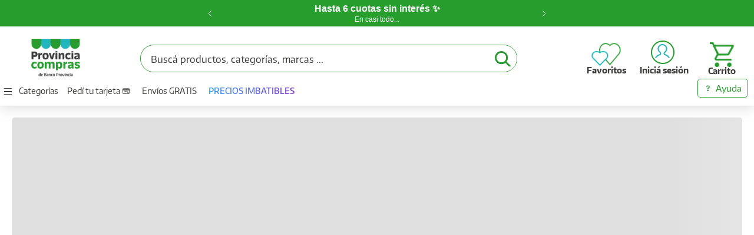

--- FILE ---
content_type: text/html; charset=utf-8
request_url: https://www.provinciacompras.com.ar/zapatillas-topper-selene-de-ni%C3%B1os-99393/p
body_size: 122003
content:

<!DOCTYPE html>
  <html lang="es-AR">
  <head>
    <meta name="viewport" content="width=device-width, initial-scale=1">
    <meta name="generator" content="vtex.render-server@8.179.0">
    <meta charset='utf-8'>
    

    
<style id="critical" type="text/css">@charset "UTF-8";@font-face{font-family:Encode Sans;src:url(https://baproar.vtexassets.com/assets/vtex/assets-builder/baproar.bapro-store-theme/10.0.8/fonts/EncodeSans-Regular___eea3abe93026ce024b11da2def0b97d9.ttf);font-weight:400}@font-face{font-family:Encode Sans;src:url(https://baproar.vtexassets.com/assets/vtex/assets-builder/baproar.bapro-store-theme/10.0.8/fonts/EncodeSans-Medium___59f7c7052720d8ec315c8ab65894a1bf.ttf);font-weight:500}@font-face{font-family:Encode Sans;src:url(https://baproar.vtexassets.com/assets/vtex/assets-builder/baproar.bapro-store-theme/10.0.8/fonts/EncodeSans-SemiBold___d7507dc504315b123860142249fc6189.ttf);font-weight:700}@font-face{font-family:Encode Sans;src:url(https://baproar.vtexassets.com/assets/vtex/assets-builder/baproar.bapro-store-theme/10.0.8/fonts/EncodeSans-Bold___4f54c96bedfc1043db8c03b8c375aabc.ttf);font-weight:700}.border-box,a,aside,body,div,figure,h1,html,input[type=text],p,section{box-sizing:border-box}.border-box,a,aside,body,div,figure,h1,h2,h3,h4,html,input[type=tel],input[type=text],p,section{box-sizing:border-box}.bg-muted-3{background-color:#fff}.pa2{padding:.25rem}.mr2{margin-right:.25rem}.grow{-moz-osx-font-smoothing:grayscale;-webkit-backface-visibility:hidden;backface-visibility:hidden;-webkit-transform:translateZ(0);transform:translateZ(0)}.t-heading-6{font-size:1.25rem}.t-body,.t-heading-6,body{font-family:Encode Sans;font-weight:400;text-transform:none;letter-spacing:0}.t-action{font-family:Encode Sans;font-weight:500;text-transform:uppercase;letter-spacing:0}button{font-family:sans-serif;font-size:100%;line-height:1.15;margin:0}button{overflow:visible}a,aside,body,div,html,li,nav,p,section,ul{box-sizing:border-box}.mt6{margin-top:1.5rem}body,button{-webkit-font-smoothing:antialiased;-moz-osx-font-smoothing:grayscale}body,button{font-family:-apple-system,BlinkMacSystemFont,avenir next,avenir,helvetica neue,helvetica,ubuntu,roboto,noto,segoe ui,arial,sans-serif}.c-emphasis{color:#f71963}.mw-100{max-width:100%}@media screen and (min-width:20em){.mh4-s{margin-left:.75rem;margin-right:.75rem}body{font-family:Encode Sans;font-weight:400;text-transform:none;letter-spacing:0}body{font-size:1rem}}@media screen and (min-width:40em){.mh8-ns{margin-left:3rem;margin-right:3rem}.w-40-ns{width:40%}.ph5-m{padding-left:1rem;padding-right:1rem}body{font-family:Encode Sans;font-weight:400;text-transform:none;letter-spacing:0}body{font-size:1rem}}.vtex-flex-layout-0-x-col:empty{display:none}.vtex-menu-2-x-submenuAccordion{display:block;padding:0}.border-box,a,aside,body,div,figure,h1,h2,h4,html,input[type=tel],input[type=text],li,p,section,ul{box-sizing:border-box}.border-box,a,aside,body,div,figure,h1,h2,html,input[type=tel],input[type=text],li,nav,p,section,ul{box-sizing:border-box}.border-box,a,aside,body,div,figure,h1,h2,html,input[type=tel],input[type=text],li,p,section,ul{box-sizing:border-box}.border-box,a,aside,body,div,figure,h1,h2,h3,html,input[type=tel],input[type=text],li,p,section,ul{box-sizing:border-box}.vtex-store-components-3-x-imageElement--flag-product-upper-left-pickup{position:absolute;z-index:4;top:39px;left:0;width:100px;height:100px}@media (min-width:1024px){.vtex-store-components-3-x-imageElement--flag-product-upper-left-pickup{left:16.8%}}.border-box,a,aside,body,div,html,input[type=text],p,section{box-sizing:border-box}.pt2{padding-top:.25rem}.pl3{padding-left:.5rem}.flex-auto{-webkit-box-flex:1;flex:1 1 auto;min-width:0;min-height:0}.c-on-base--inverted{color:#fff}.t-mini{font-family:Encode Sans;font-weight:400;text-transform:none;letter-spacing:0}@media screen and (min-width:40em){.bn-ns{border-style:none;border-width:0}.pr0-ns{padding-right:0}.pb0-ns{padding-bottom:0}.right-0-ns{right:0}.dib-ns{display:inline-block}.flex-ns{display:-webkit-box;display:flex}.w-auto-ns{width:auto}.pt3-m{padding-top:.5rem}.ph5-m{padding-left:1rem;padding-right:1rem}body{font-family:Encode Sans;font-weight:400;text-transform:none;letter-spacing:0}body{font-size:1rem}}.vtex-store-components-3-x-sizeMobile{max-width:90px;max-height:40px;min-width:72px}.border-box,a,aside,body,div,figure,h1,h2,h3,html,input[type=tel],input[type=text],p,section{box-sizing:border-box}.o-20{opacity:.2}.vtex-store-components-3-x-imageElement--flag-product-upper-right{position:absolute;z-index:3;top:0;right:0;width:100px;height:100px}@media (min-width:1024px){.vtex-store-components-3-x-imageElement--flag-product-upper-right{right:44px}}.border-box,a,aside,body,div,figure,h1,html,input[type=text],section{box-sizing:border-box}aside,nav,section{display:block}.border-box,a,aside,body,div,figure,h1,html,input[type=tel],input[type=text],li,nav,p,section,ul{box-sizing:border-box}.vtex-flex-layout-0-x-flexRow--footer-conteiner .vtex-flex-layout-0-x-flexRowContent--footer-conteiner .vtex-flex-layout-0-x-flexColChild--footer-col-2 .vtex-flex-layout-0-x-flexRow--footer-row-2-1 .vtex-flex-layout-0-x-flexRowContent--footer-row-2-1{gap:135px;display:flex;justify-content:center}.vtex-flex-layout-0-x-flexRow--footer-conteiner .vtex-flex-layout-0-x-flexRowContent--footer-conteiner .vtex-flex-layout-0-x-flexColChild--footer-col-2 .vtex-flex-layout-0-x-flexRow--footer-row-2-1 .vtex-flex-layout-0-x-flexRowContent--footer-row-2-1 .vtex-flex-layout-0-x-stretchChildrenWidth{width:auto!important}.vtex-flex-layout-0-x-flexRow--footer-conteiner .vtex-flex-layout-0-x-flexRowContent--footer-conteiner .vtex-flex-layout-0-x-flexColChild--footer-col-2 .vtex-flex-layout-0-x-flexRow--footer-row-2-1 .vtex-flex-layout-0-x-flexRowContent--footer-row-2-1 .vtex-flex-layout-0-x-stretchChildrenWidth .vtex-flex-layout-0-x-flexColChild--footer-links-col1:first-child{height:auto!important}.vtex-flex-layout-0-x-flexRow--footer-conteiner .vtex-flex-layout-0-x-flexRowContent--footer-conteiner .vtex-flex-layout-0-x-flexCol--footer-col-3 .vtex-flex-layout-0-x-flexColChild--footer-col-3{height:auto!important}@media (max-width:639px){.vtex-flex-layout-0-x-flexRow--footer-row-2-1 .vtex-flex-layout-0-x-flexRowContent--footer-row-2-1{display:flex;gap:32px;flex-direction:column}}.vtex-flex-layout-0-x-flexRow--footer-row-2-1 .vtex-flex-layout-0-x-flexRowContent--footer-row-2-1 .vtex-flex-layout-0-x-flexCol--footer-links-col1 .vtex-flex-layout-0-x-flexColChild--footer-links-col1{height:auto!important}.vtex-menu-2-x-menuContainerNav--footer-links .vtex-menu-2-x-menuContainer--footer-links .vtex-menu-2-x-menuItem--footer-links .vtex-menu-2-x-styledLinkContainer--footer-links{padding:5px 0;margin:0}.vtex-menu-2-x-menuContainerNav--footer-links .vtex-menu-2-x-menuContainer--footer-links .vtex-menu-2-x-menuItem--footer-links .vtex-menu-2-x-styledLinkContainer--footer-links .vtex-menu-2-x-styledLink--footer-links .vtex-menu-2-x-styledLinkContent--footer-links{font-size:.813rem;line-height:20px;color:#fff}@media (max-width:1024px){.vtex-menu-2-x-menuContainerNav--footer-links .vtex-menu-2-x-menuContainer--footer-links .vtex-menu-2-x-menuItem--footer-links .vtex-menu-2-x-styledLinkContainer--footer-links .vtex-menu-2-x-styledLink--footer-links .vtex-menu-2-x-styledLinkContent--footer-links{font-size:1rem;justify-content:center}}@media (max-width:1024px){.vtex-rich-text-0-x-container--footer-links-text .vtex-rich-text-0-x-wrapper--footer-links-text{width:100%;text-align:center}}.vtex-rich-text-0-x-container--footer-links-text .vtex-rich-text-0-x-wrapper--footer-links-text .vtex-rich-text-0-x-paragraph--footer-links-text{margin:0;font-size:.813rem;font-weight:700;line-height:28px;color:#fff;padding-bottom:5px}@media (max-width:1024px){.vtex-rich-text-0-x-container--footer-links-text .vtex-rich-text-0-x-wrapper--footer-links-text .vtex-rich-text-0-x-paragraph--footer-links-text{font-size:1rem}}[type=checkbox]{box-sizing:border-box;padding:0}.bg-light-gray{background-color:#e3e4e6}.bg-red{background-color:#ff4c4c}.bg-base--inverted{background-color:#272727}.bg-emphasis{background-color:#fb0400}.bg-disabled{background-color:#f2f4f5}.bg-muted-4{background-color:#e3e4e6}.bt{border-top-style:solid;border-top-width:1px}.br{border-right-style:solid;border-right-width:1px}.bb{border-bottom-style:solid;border-bottom-width:1px}.bl{border-left-style:solid;border-left-width:1px}.b--muted-3{border-color:#cacbcc}.b--muted-5{border-color:#f2f4f5}.br1{border-radius:.125rem}.br4{border-radius:1rem}.br-100{border-radius:100%}.br-pill{border-radius:9999px}.br--bottom{border-top-left-radius:0;border-top-right-radius:0}.br--top{border-bottom-right-radius:0}.br--right,.br--top{border-bottom-left-radius:0}.bb-0{border-bottom-width:0}.shadow-5{box-shadow:4px 4px 8px 0 rgba(0,0,0,.2)}.border-box,a,aside,body,div,h2,h5,html,input[type=text],p,section{box-sizing:border-box}.pa1{padding:.125rem}.pl1{padding-left:.125rem}.pt1{padding-top:.125rem}.mt2{margin-top:.25rem}.mh2{margin-left:.25rem;margin-right:.25rem}.mt3{margin-top:.5rem}.pb5{padding-bottom:1rem}.pv5{padding-top:1rem;padding-bottom:1rem}.mv5{margin-top:1rem;margin-bottom:1rem}.ph5{padding-left:1rem;padding-right:1rem}.pl6{padding-left:1.5rem}.ph9{padding-left:4rem;padding-right:4rem}.pt11{padding-top:16rem}.fl{float:left}.h1{height:1rem}.near-black{color:#3f3f40}.c-action-secondary{color:#eef3f7}.c-link{color:#0f3e99}.c-muted-3{color:#cacbcc}.c-on-action-primary,.c-on-base--inverted{color:#fff}.c-on-disabled{color:#979899}.o-0{opacity:0}.overflow-y-auto{overflow-y:auto}.fixed{position:fixed}.sticky{position:-webkit-sticky;position:sticky}.f5{font-size:1rem}.t-mini,.t-small{font-family:Encode Sans;font-weight:400;text-transform:none;letter-spacing:0}.t-mini{font-size:.75rem}.ml-auto{margin-left:auto}.w1{width:1rem}.z-3{z-index:3}.z-max{z-index:2147483647}@media screen and (min-width:20em){.bt-s{border-top-style:solid;border-top-width:1px}.tc-s{text-align:center}body{font-family:Encode Sans;font-weight:400;text-transform:none;letter-spacing:0}body{font-size:1rem}}@media screen and (min-width:40em){.bn-ns{border-style:none;border-width:0}.right-0-ns{right:0}.dib-ns{display:inline-block}.w-auto-ns{width:auto}.pt3-m{padding-top:.5rem}.ph5-m{padding-left:1rem;padding-right:1rem}body{font-family:Encode Sans;font-weight:400;text-transform:none;letter-spacing:0}body{font-size:1rem}}@media screen and (min-width:64em){.pt5-l{padding-top:1rem}body{font-family:Encode Sans;font-weight:400;text-transform:none;letter-spacing:0}body{font-size:1rem}}@-webkit-keyframes vtex-styleguide-9-x-vtex-spinner-rotate{0%{transform:translateZ(0) rotate(0)}to{transform:translateZ(0) rotate(1turn)}}@keyframes vtex-styleguide-9-x-vtex-spinner-rotate{0%{transform:translateZ(0) rotate(0)}to{transform:translateZ(0) rotate(1turn)}}.vtex-styleguide-9-x-rotate{transform-origin:50% 50%;-webkit-animation:.5s linear infinite vtex-styleguide-9-x-vtex-spinner-rotate;animation:.5s linear infinite vtex-styleguide-9-x-vtex-spinner-rotate}.vtex-checkbox__line-container{display:flex;align-items:center}.vtex-checkbox__label{font-weight:400;font-size:.875rem;line-height:18px;color:#3c3c3b;background:0 0;padding-left:10px}@media (max-width:1024px){.vtex-checkbox__label{background:#fff}}.border-box,a,aside,body,div,figure,h1,h2,h3,h4,html,input[type=tel],input[type=text],li,p,section,ul{box-sizing:border-box}.vtex-flex-layout-0-x-flexRow--footer-conteiner .vtex-flex-layout-0-x-flexRowContent--footer-conteiner .vtex-flex-layout-0-x-flexColChild--footer-col-2{margin-top:38px}.vtex-flex-layout-0-x-flexRow--footer-conteiner .vtex-flex-layout-0-x-flexRowContent--footer-conteiner .vtex-flex-layout-0-x-flexColChild--footer-col-2 .vtex-flex-layout-0-x-flexRow--footer-row-2-1{background-color:#000}.vtex-flex-layout-0-x-flexRow--footer-row-2-1{background-color:#000;padding:38px 0 24px}.nl1{margin-left:-.125rem}.contain{background-size:contain!important}.bg-center{background-position:50%}.bg-center{background-repeat:no-repeat}.border-box,a,aside,body,div,h1,html,input[type=text],p,section{box-sizing:border-box}@media screen and (min-width:40em){.pl5-ns{padding-left:1rem}.w-80-ns{width:80%}.ph5-m{padding-left:1rem;padding-right:1rem}body{font-family:Encode Sans;font-weight:400;text-transform:none;letter-spacing:0}body{font-size:1rem}}.vtex-store-components-3-x-imageElement--flag-product-upper-left{position:absolute;z-index:3;top:0;left:0;width:100px;height:100px}@media (min-width:1024px){.vtex-store-components-3-x-imageElement--flag-product-upper-left{left:16.8%}}body,div,html{box-sizing:border-box}.flex-column{-webkit-box-direction:normal}body{-webkit-font-smoothing:antialiased;-moz-osx-font-smoothing:grayscale}body{font-family:-apple-system,BlinkMacSystemFont,avenir next,avenir,helvetica neue,helvetica,ubuntu,roboto,noto,segoe ui,arial,sans-serif}body{font-family:Encode Sans;font-weight:400;text-transform:none;letter-spacing:0}body{font-size:1rem}@media screen and (min-width:40em){body{font-family:Encode Sans;font-weight:400;text-transform:none;letter-spacing:0}body{font-size:1rem}}@media screen and (min-width:64em){body{font-family:Encode Sans;font-weight:400;text-transform:none;letter-spacing:0}body{font-size:1rem}}@media screen and (min-width:80em){body{font-family:Encode Sans;font-weight:400;text-transform:none;letter-spacing:0}body{font-size:1rem}}strong{font-weight:inherit;font-weight:bolder}.vtex-store-components-3-x-imageElement--flag-product-precio-imbatible{position:absolute;z-index:3;width:130px;height:130px;top:0;right:0;object-fit:contain}@media (min-width:1024px){.vtex-store-components-3-x-imageElement--flag-product-precio-imbatible{right:44px;width:140px;height:140px}}.border-box,a,aside,body,div,figure,h1,html,input[type=tel],input[type=text],p,section{box-sizing:border-box}.bg-action-primary{background-color:#279d2e}.border-box,a,aside,body,div,h2,h3,html,input[type=text],li,p,section{box-sizing:border-box}.nl2{margin-left:-.25rem}.pr4{padding-right:.75rem}.mr6{margin-right:1.5rem}.mh6{margin-left:1.5rem;margin-right:1.5rem}.mb7{margin-bottom:2rem}.justify-between{-webkit-box-pack:justify;justify-content:space-between}.justify-around{justify-content:space-around}.list{list-style-type:none}.min-h-small{min-height:2rem;box-sizing:border-box}.c-on-action-primary{color:#fff}.no-underline{text-decoration:none}.truncate{white-space:nowrap;overflow:hidden;text-overflow:ellipsis}.t-heading-2{font-family:Encode Sans;font-weight:700;text-transform:none;letter-spacing:0}.t-heading-2{font-size:2.25rem}.t-heading-3{font-size:1.625rem}.t-heading-3{font-family:Encode Sans;font-weight:400;text-transform:none;letter-spacing:0}.nowrap{white-space:nowrap}.vtex-store-components-3-x-container{padding:0}b{font-weight:inherit;font-weight:bolder}.vtex-product-availability-0-x-container .vtex-product-availability-0-x-highStockText{color:#3c3c3b;font-size:1rem;line-height:24px}.strike{text-decoration:line-through}.vtex-product-price-1-x-listPrice--product-price{color:#3c3c3b;margin-right:14px;height:56px;display:flex;align-items:center}@media (max-width:1024px){.vtex-product-price-1-x-listPrice--product-price{color:#9e9e9e;height:auto}}.vtex-product-price-1-x-listPrice--product-price .vtex-product-price-1-x-currencyContainer--product-price,.vtex-product-price-1-x-listPrice--product-price .vtex-product-price-1-x-listPriceValue--product-price{font-size:1.87rem}@media (max-width:1024px){.vtex-product-price-1-x-listPrice--product-price .vtex-product-price-1-x-currencyContainer--product-price,.vtex-product-price-1-x-listPrice--product-price .vtex-product-price-1-x-listPriceValue--product-price{font-size:.938rem;line-height:19px}}.vtex-product-price-1-x-savings--product-price-savings{display:flex;align-items:center;justify-content:center;height:20px;background-color:#00b6bf;color:#fff;font-size:.813rem;width:64px!important;white-space:pre-wrap}.bg-muted-5{background-color:#f2f4f5}.br0{border-radius:0}.border-box,a,aside,body,div,figure,h1,h2,html,input[type=tel],input[type=text],p,section{box-sizing:border-box}.mh1{margin-left:.125rem;margin-right:.125rem}.mb4{margin-bottom:.75rem}.flex-none{-webkit-box-flex:0;flex:none}.self-start{align-self:flex-start}.order-0{-webkit-box-ordinal-group:1;order:0}.order-1{-webkit-box-ordinal-group:2;order:1}.order-2{-webkit-box-ordinal-group:3;order:2}.h-small{height:2rem;box-sizing:border-box}.c-disabled{color:#979899}.o-100{opacity:1}.f6{font-size:.875rem}.w3{width:4rem}@media screen and (min-width:40em){.pl5-ns{padding-left:1rem}.db-ns{display:block}.flex-ns{display:-webkit-box;display:flex}.justify-end-ns{-webkit-box-pack:end;justify-content:flex-end}.w-80-ns{width:80%}.ph5-m{padding-left:1rem;padding-right:1rem}body{font-family:Encode Sans;font-weight:400;text-transform:none;letter-spacing:0}body{font-size:1rem}}.baproar-components-0-x-countdownContainer{padding:20px 10px;height:45px;display:flex;flex-direction:row;align-items:center;justify-content:center}@media (max-width:1024px){.baproar-components-0-x-countdownContainer{height:51px;padding:10px;border:1px solid #279d2e}.baproar-components-0-x-countdownTitle{max-width:100px;white-space:wrap;font-size:12px}}.baproar-components-0-x-countdownTitle{padding-right:10px;font-size:15px;text-align:center;font-weight:700}.baproar-components-0-x-countdownBackgroundCountdown{display:block;width:20%}.baproar-components-0-x-countdownBackgroundColor{display:flex;justify-content:center;gap:20px}.baproar-components-0-x-countdownColor{width:33.33333%;text-align:center;font-size:15px;font-weight:700;border-radius:10px}@media (max-width:1024px){.baproar-components-0-x-countdownBackgroundCountdown{width:50%}}.baproar-components-0-x-countdownLabel{display:flex}.baproar-components-0-x-countdownLabelColor{width:33.33333%;text-align:center;font-size:15px;font-weight:500}@media screen and (min-width:40em){.ml-20-ns{margin-left:20%}}.vtex-product-availability-0-x-container{padding:10px 0}.vtex-product-availability-0-x-container .vtex-product-availability-0-x-lowStockText{color:#3c3c3b;font-size:1rem;line-height:24px}.vtex-product-availability-0-x-container .vtex-product-availability-0-x-lowStockHighlight{color:#3c3c3b;font-size:1rem;line-height:24px;font-weight:400;margin:0 0 0 5px}.vtex-product-quantity-1-x-quantitySelectorContainer--product-quantity{margin:20px 0 5px;display:flex;justify-content:center;align-items:center;flex-direction:row}@media (max-width:1024px){.vtex-product-quantity-1-x-quantitySelectorContainer--product-quantity{margin:15px 0 5px}}.vtex-product-quantity-1-x-quantitySelectorContainer--product-quantity .vtex-product-quantity-1-x-quantitySelectorTitle--product-quantity{color:#3c3c3b;margin:0 10px 0 0;display:none}.vtex-product-quantity-1-x-quantitySelectorContainer--product-quantity .vtex-numeric-stepper-wrapper .vtex-numeric-stepper__input{background-color:#fff;border:none!important;font-size:1.125rem!important;color:#3c3c3b;font-weight:500;border-radius:0;width:40px}.vtex-product-quantity-1-x-quantitySelectorContainer--product-quantity .vtex-numeric-stepper-wrapper .vtex-numeric-stepper-container{align-items:center;padding:7px;border:1px solid #3c3c3b;border-radius:5px}.vtex-product-quantity-1-x-quantitySelectorContainer--product-quantity .vtex-numeric-stepper-wrapper .vtex-numeric-stepper-container:before{content:"Cantidad";color:#3c3c3b;margin:0 10px 0 0;border-right:1px solid #3c3c3b;padding-right:10px}.vtex-product-quantity-1-x-quantitySelectorContainer--product-quantity .vtex-numeric-stepper-wrapper .vtex-numeric-stepper__minus-button-container .vtex-numeric-stepper__minus-button,.vtex-product-quantity-1-x-quantitySelectorContainer--product-quantity .vtex-numeric-stepper-wrapper .vtex-numeric-stepper__plus-button-container .vtex-numeric-stepper__plus-button{background-color:#fff;border:1px solid #3c3c3b!important;border-radius:4px!important;height:16px;width:16px!important}@media (max-width:1024px){.vtex-product-quantity-1-x-quantitySelectorContainer--product-quantity .vtex-numeric-stepper-wrapper .vtex-numeric-stepper__minus-button-container .vtex-numeric-stepper__minus-button,.vtex-product-quantity-1-x-quantitySelectorContainer--product-quantity .vtex-numeric-stepper-wrapper .vtex-numeric-stepper__plus-button-container .vtex-numeric-stepper__plus-button{width:21px!important;height:21px;border:1px solid #3c3c3b!important}}.vtex-product-quantity-1-x-quantitySelectorContainer--product-quantity .vtex-numeric-stepper-wrapper .vtex-numeric-stepper__minus-button-container .vtex-numeric-stepper__minus-button .vtex-numeric-stepper__minus-button__text,.vtex-product-quantity-1-x-quantitySelectorContainer--product-quantity .vtex-numeric-stepper-wrapper .vtex-numeric-stepper__plus-button-container .vtex-numeric-stepper__plus-button .vtex-numeric-stepper__plus-button__text{color:#3c3c3b;font-size:1rem;line-height:16px;width:16px;height:16px}@media (max-width:1024px){.vtex-product-quantity-1-x-quantitySelectorContainer--product-quantity .vtex-numeric-stepper-wrapper .vtex-numeric-stepper__minus-button-container .vtex-numeric-stepper__minus-button .vtex-numeric-stepper__minus-button__text,.vtex-product-quantity-1-x-quantitySelectorContainer--product-quantity .vtex-numeric-stepper-wrapper .vtex-numeric-stepper__plus-button-container .vtex-numeric-stepper__plus-button .vtex-numeric-stepper__plus-button__text{font-size:1.125rem;line-height:18px;width:18px;height:18px}}.vtex-product-price-1-x-sellingPrice--product-selling-price{display:block;padding:0}@media (max-width:1024px){.vtex-product-price-1-x-sellingPrice--product-selling-price{margin-top:8px}}.vtex-product-price-1-x-sellingPrice--product-selling-price .vtex-product-price-1-x-sellingPriceValue--product-selling-price .vtex-product-price-1-x-currencyContainer--product-selling-price{font-size:2.81rem;font-weight:700;line-height:56px;color:#279d2e}@media (max-width:1024px){.vtex-product-price-1-x-sellingPrice--product-selling-price .vtex-product-price-1-x-sellingPriceValue--product-selling-price .vtex-product-price-1-x-currencyContainer--product-selling-price{font-size:1.87rem;line-height:38px}}html{line-height:1.15;-ms-text-size-adjust:100%;-webkit-text-size-adjust:100%}body{margin:0}aside,section{display:block}h1{font-size:2em;margin:.67em 0}figure{display:block}figure{margin:1em 40px}a{background-color:transparent;-webkit-text-decoration-skip:objects}img{border-style:none}svg:not(:root){overflow:hidden}button,input{font-family:sans-serif;font-size:100%;line-height:1.15;margin:0}button,input{overflow:visible}button{text-transform:none}button,html [type=button]{-webkit-appearance:button}[type=button]::-moz-focus-inner,button::-moz-focus-inner{border-style:none;padding:0}[type=button]:-moz-focusring,button:-moz-focusring{outline:ButtonText dotted 1px}::-webkit-file-upload-button{-webkit-appearance:button;font:inherit}.bg-base{background-color:#fff}.bg-transparent{background-color:transparent}.ba{border-style:solid;border-width:1px}.bn{border-style:none;border-width:0}.b--action-primary{border-color:#279d2e}.b--muted-2{border-color:#979899}.b--muted-4{border-color:#e3e4e6}.b--transparent{border-color:transparent}.br2{border-radius:.25rem}.br3{border-radius:.5rem}.br--right{border-bottom-left-radius:0}.br--right{border-top-left-radius:0}.br--left{border-top-right-radius:0;border-bottom-right-radius:0}.b--solid{border-style:solid}.bw0{border-width:0}.bw1{border-width:.125rem}.br-0{border-right-width:0}.bl-0{border-left-width:0}.border-box,a,aside,body,div,figure,h1,h2,html,input[type=text],p,section{box-sizing:border-box}.pa0{padding:0}.ma0{margin:0}.pl0{padding-left:0}.ml0{margin-left:0}.pr0{padding-right:0}.mr0{margin-right:0}.pt0{padding-top:0}.mt0{margin-top:0}.pb0{padding-bottom:0}.mb0{margin-bottom:0}.pv0{padding-top:0;padding-bottom:0}.mv0{margin-top:0;margin-bottom:0}.ma1{margin:.125rem}.pv1{padding-top:.125rem;padding-bottom:.125rem}.ma2{margin:.25rem}.pl2{padding-left:.25rem}.ml2{margin-left:.25rem}.pr2{padding-right:.25rem}.nr2{margin-right:-.25rem}.pv2{padding-top:.25rem;padding-bottom:.25rem}.ph2{padding-left:.25rem;padding-right:.25rem}.nl3{margin-left:-.5rem}.pr3{padding-right:.5rem}.mr3{margin-right:.5rem}.mb3{margin-bottom:.5rem}.pv3{padding-top:.5rem;padding-bottom:.5rem}.ph3{padding-left:.5rem;padding-right:.5rem}.pa4{padding:.75rem}.pl4{padding-left:.75rem}.pv4{padding-top:.75rem;padding-bottom:.75rem}.ph4{padding-left:.75rem;padding-right:.75rem}.ma5{margin:1rem}.pl5{padding-left:1rem}.pr5{padding-right:1rem}.mb5{margin-bottom:1rem}.ph6{padding-left:1.5rem;padding-right:1.5rem}.pl7{padding-left:2rem}.pr7{padding-right:2rem}.pt7{padding-top:2rem}.pb7{padding-bottom:2rem}.pv8{padding-top:3rem;padding-bottom:3rem}.top-0{top:0}.right-0{right:0}.bottom-0{bottom:0}.left-0{left:0}.absolute--fill{top:0;right:0;bottom:0;left:0}.dn{display:none}.di{display:inline}.db{display:block}.dib{display:inline-block}.flex{display:-webkit-box;display:flex}.inline-flex{display:-webkit-inline-box;display:inline-flex}.flex-column{-webkit-box-orient:vertical;flex-direction:column}.flex-column,.flex-row{-webkit-box-direction:normal}.flex-row{-webkit-box-orient:horizontal;flex-direction:row}.flex-wrap{flex-wrap:wrap}.items-start{-webkit-box-align:start;align-items:flex-start}.items-center{-webkit-box-align:center;align-items:center}.items-stretch{-webkit-box-align:stretch;align-items:stretch}.justify-start{-webkit-box-pack:start;justify-content:flex-start}.justify-end{-webkit-box-pack:end;justify-content:flex-end}.justify-center{-webkit-box-pack:center;justify-content:center}.flex-grow-1{-webkit-box-flex:1;flex-grow:1}.fr{float:right}body,button,input{-webkit-font-smoothing:antialiased;-moz-osx-font-smoothing:grayscale}body,button,input{font-family:-apple-system,BlinkMacSystemFont,avenir next,avenir,helvetica neue,helvetica,ubuntu,roboto,noto,segoe ui,arial,sans-serif}.link{text-decoration:none}.h-50{height:50%}.h-100{height:100%}.min-vh-100{min-height:100vh}.h-auto{height:auto}.min-h-regular{min-height:2.5rem;box-sizing:border-box}.h-large{height:3rem;box-sizing:border-box}.gray{color:#979899}.c-action-primary{color:#333}.c-muted-1{color:#333}.c-muted-2{color:#979899}.c-muted-5{color:#f2f4f5}.c-on-base{color:#333}img{max-width:100%}.lh-solid{line-height:1}.lh-copy{line-height:1.5}.mw7{max-width:48rem}.mw9{max-width:96rem}.outline-0{outline:0}.overflow-hidden{overflow:hidden}.relative{position:relative}.absolute{position:absolute}.tl{text-align:left}.tc{text-align:center}.v-mid{vertical-align:middle}.t-heading-4{font-family:Encode Sans;font-weight:400;text-transform:none;letter-spacing:0}.t-heading-4{font-size:1.5rem}.t-heading-5{font-family:Encode Sans;font-weight:500;font-size:1.375rem;text-transform:none;letter-spacing:0}.t-body,body{font-family:Encode Sans;font-weight:400;text-transform:none;letter-spacing:0}.t-body,body{font-size:1rem}.t-small{font-size:.875rem}.t-small{font-family:Encode Sans;font-weight:400;text-transform:none;letter-spacing:0}.t-action{font-size:1rem}.t-action,.t-action--small{font-family:Encode Sans;font-weight:500;text-transform:uppercase;letter-spacing:0}.t-action--small{font-size:.875rem}.b{font-weight:700}.fw5{font-weight:500}.center{margin-left:auto}.center{margin-right:auto}.w-20{width:20%}.w-100{width:100%}.w-auto{width:auto}.z-1{z-index:1}.z-2{z-index:2}.z-999{z-index:999}@media screen and (min-width:20em){body{font-family:Encode Sans;font-weight:400;text-transform:none;letter-spacing:0}body{font-size:1rem}}@media screen and (min-width:40em){.ph5-m{padding-left:1rem;padding-right:1rem}body{font-family:Encode Sans;font-weight:400;text-transform:none;letter-spacing:0}body{font-size:1rem}}@media screen and (min-width:64em){.db-l{display:block}body{font-family:Encode Sans;font-weight:400;text-transform:none;letter-spacing:0}body{font-size:1rem}}@media screen and (min-width:80em){.ph2-xl{padding-left:.25rem;padding-right:.25rem}body{font-family:Encode Sans;font-weight:400;text-transform:none;letter-spacing:0}body{font-size:1rem}}@-webkit-keyframes vtex-render-runtime-8-x-slide{0%{transform:translate3d(-50%,0,0)}to{transform:translateZ(0)}}@keyframes vtex-render-runtime-8-x-slide{0%{transform:translate3d(-50%,0,0)}to{transform:translateZ(0)}}.vtex-render-runtime-8-x-slide{-webkit-animation:1.5s linear infinite vtex-render-runtime-8-x-slide;animation:1.5s linear infinite vtex-render-runtime-8-x-slide}.vtex-render-runtime-8-x-lazyload.lazyload{opacity:0}.vtex-flex-layout-0-x-stretchChildrenWidth{justify-content:center}.vtex-flex-layout-0-x-stretchChildrenWidth>:not(img){width:100%}.baproar-components-0-x-customToasts{width:100%;z-index:999;position:absolute;align-items:center;justify-content:center;display:flex;flex-direction:column}.baproar-components-0-x-variationsContainer{border-bottom:1px solid #3c3c3b}@media (max-width:1024px){.baproar-components-0-x-variationsContainer{border-bottom:1px solid #efefef}}.vtex-store-components-3-x-fadeBottom{background-image:linear-gradient(transparent,#fff)}.baproar-components-0-x-preHeader{height:45px;display:flex;justify-content:center;align-items:center;overflow:hidden;width:100%;border:1px solid #279d2e}@media (max-width:1200px){.baproar-components-0-x-preHeader{height:50px}}.baproar-components-0-x-preHeaderContent{height:100%;display:flex;justify-content:center;align-items:center}@media (max-width:640px){.baproar-components-0-x-preHeader .baproar-components-0-x-preHeaderMessage{font-size:14px}}.baproar-components-0-x-preHeaderMessageContainer{width:500px;overflow:hidden}@media (max-width:640px){.baproar-components-0-x-preHeaderContent{width:90%}}.baproar-components-0-x-preHeaderMessage{display:flex;align-items:center;justify-content:center}.baproar-components-0-x-preHeaderControlBack{margin-right:30px;transform:rotate(180deg)}.baproar-components-0-x-preHeaderControlNext{margin-left:30px}.vtex-store-components-3-x-skuSelectorItem{font-size:90%;height:36px}.vtex-store-components-3-x-skuSelectorItemImage{padding:0;height:40px;width:40px}.vtex-store-components-3-x-diagonalCross{background-image:linear-gradient(to top right,transparent 44%,rgba(0,0,0,.3) 48%,currentColor 0,currentColor 52%,transparent 0)}.vtex-store-components-3-x-frameAround{bottom:-.25rem;top:-.25rem;left:-.25rem;right:-.25rem}.baproar-components-0-x-calculateShippingBtn{background:url(/8128d556461f85ba90366f3c2dec2390.png);border:none;width:234px;min-height:53px;height:auto;margin-bottom:25px;margin-top:30px}.vtex-store-components-3-x-sizeDesktop{max-width:150px;max-height:75px;min-width:120px}.vtex-store-components-3-x-searchBarContainer .vtex-input-prefix__group{height:38px}.vtex-store-components-3-x-searchBarContainer input{color:#727273;border-radius:1px}@media only screen and (max-width:49rem){.vtex-store-components-3-x-searchBarContainer input{box-shadow:none}}.baproar-components-0-x-menuDesktopContainer{display:block}.baproar-components-0-x-menu{display:block;max-width:1366px;margin:0 auto}.baproar-components-0-x-brandName{color:#4a9d2f;font-size:1rem;font-weight:400;text-decoration:none;line-height:28px}.vtex-styleguide-9-x-hideDecorators::-ms-clear{display:none}.vtex-styleguide-9-x-noAppearance{-webkit-appearance:none;-moz-appearance:none;appearance:none}::-webkit-input-placeholder{color:#979899}::-moz-placeholder{color:#979899}:-ms-input-placeholder{color:#979899}:-moz-placeholder{color:#979899}.vtex-store-components-3-x-figure{margin:0}.vtex-store-components-3-x-gradientBaseBottom{background:linear-gradient(transparent,#fff)}.vtex-store-components-3-x-gradientBaseTop{background:linear-gradient(#fff,transparent)}.vtex-store-components-3-x-carouselGaleryThumbs .swiper-slide{height:auto}.vtex-store-components-3-x-swiper-pagination{position:absolute;text-align:center;transform:translateZ(0);z-index:10}.swiper-container{margin-left:auto;margin-right:auto;position:relative;overflow:hidden;list-style:none;padding:0;z-index:1}.swiper-wrapper{position:relative;width:100%;height:100%;z-index:1;display:flex;box-sizing:content-box}.swiper-wrapper{transform:translateZ(0)}.swiper-slide{flex-shrink:0;width:100%;height:100%;position:relative}.w-20.w-20.w-20{width:20%}.center-all{margin:auto}.border-box{box-sizing:border-box}.top-50{top:50%}.translate--50y{transform:translateY(-50%)}.baproar-minicart-0-x-minicartWrapperContainer--header-minicart{height:85px}@media (max-width:1024px){.baproar-minicart-0-x-minicartWrapperContainer--header-minicart{height:60px;margin-right:15px}}.baproar-minicart-0-x-minicartWrapperContainer--header-minicart .baproar-minicart-0-x-minicartContainer--header-minicart .baproar-minicart-0-x-openIconContainer--header-minicart{display:flex;align-items:center;padding:0}@media (max-width:1150px){.baproar-minicart-0-x-minicartWrapperContainer--header-minicart .baproar-minicart-0-x-minicartContainer--header-minicart .baproar-minicart-0-x-openIconContainer--header-minicart{padding:0}}.baproar-minicart-0-x-minicartWrapperContainer--header-minicart .baproar-minicart-0-x-minicartContainer--header-minicart .baproar-minicart-0-x-openIconContainer--header-minicart .vtex-button{border:none;outline:0}.baproar-minicart-0-x-minicartWrapperContainer--header-minicart .baproar-minicart-0-x-minicartContainer--header-minicart .baproar-minicart-0-x-openIconContainer--header-minicart .vtex-button .vtex-button__label{display:flex;flex-direction:column;padding:0!important}.baproar-minicart-0-x-minicartWrapperContainer--header-minicart .baproar-minicart-0-x-minicartContainer--header-minicart .baproar-minicart-0-x-openIconContainer--header-minicart .vtex-button .vtex-button__label:after{content:"carrito";color:#3c3c3b;font-family:Encode Sans;font-size:.875rem;font-weight:600;line-height:14px;letter-spacing:0;text-align:left;text-transform:capitalize}@media (max-width:1024px){.baproar-minicart-0-x-minicartWrapperContainer--header-minicart .baproar-minicart-0-x-minicartContainer--header-minicart .baproar-minicart-0-x-openIconContainer--header-minicart .vtex-button .vtex-button__label:after{font-size:.75rem;margin-top:4px}}@media (max-width:1024px){.baproar-minicart-0-x-minicartWrapperContainer--header-minicart .baproar-minicart-0-x-minicartContainer--header-minicart .baproar-minicart-0-x-openIconContainer--header-minicart .vtex-button .vtex-button__label{padding:0 10px 0 5px!important}}.baproar-minicart-0-x-minicartWrapperContainer--header-minicart .baproar-minicart-0-x-minicartContainer--header-minicart .baproar-minicart-0-x-openIconContainer--header-minicart .vtex-button .vtex-button__label .baproar-minicart-0-x-minicartIconContainer--header-minicart{background:url(https://baproar.vtexassets.com/assets/vtex/assets-builder/baproar.bapro-store-theme/10.0.8/header/shape___73e8a9752f4f025cafacb309f4fb1235.png);width:41px;height:42px;background-size:cover;background-position:50%}@media (max-width:1024px){.baproar-minicart-0-x-minicartWrapperContainer--header-minicart .baproar-minicart-0-x-minicartContainer--header-minicart .baproar-minicart-0-x-openIconContainer--header-minicart .vtex-button .vtex-button__label .baproar-minicart-0-x-minicartIconContainer--header-minicart{width:32px;height:33px}}.baproar-minicart-0-x-minicartWrapperContainer--header-minicart .baproar-minicart-0-x-minicartContainer--header-minicart .baproar-minicart-0-x-openIconContainer--header-minicart .vtex-button .vtex-button__label .baproar-minicart-0-x-minicartIconContainer--header-minicart .baproar-minicart-0-x-cartIcon{color:transparent}.vtex-breadcrumb-1-x-container--product-breadcrumb{padding:21px 42px 22px;display:flex;align-items:center}.vtex-breadcrumb-1-x-container--product-breadcrumb .vtex-breadcrumb-1-x-homeLink--product-breadcrumb{padding:0;height:22px}.vtex-breadcrumb-1-x-container--product-breadcrumb .vtex-breadcrumb-1-x-homeLink--product-breadcrumb:after{content:"Provincia compras";font-size:.813rem;color:#3c3c3b}.vtex-breadcrumb-1-x-container--product-breadcrumb .vtex-breadcrumb-1-x-homeLink--product-breadcrumb .vtex-breadcrumb-1-x-homeIcon--product-breadcrumb{display:none}.vtex-breadcrumb-1-x-container--product-breadcrumb .vtex-breadcrumb-1-x-arrow--product-breadcrumb{color:#3c3c3b}.vtex-breadcrumb-1-x-container--product-breadcrumb .vtex-breadcrumb-1-x-arrow--product-breadcrumb .vtex-breadcrumb-1-x-link--product-breadcrumb{font-size:.813rem;color:#3c3c3b}.vtex-breadcrumb-1-x-container--product-breadcrumb .vtex-breadcrumb-1-x-term--product-breadcrumb{font-size:.813rem;color:#3c3c3b;display:flex;align-items:center;height:19px}.vtex-breadcrumb-1-x-container--product-breadcrumb .vtex-breadcrumb-1-x-caretIcon--product-breadcrumb{color:#979797;width:10px;height:10px}.vtex-flex-layout-0-x-flexRow--preheader-row .vtex-store-components-3-x-container{max-width:100%!important}.vtex-flex-layout-0-x-flexRow--header-row{background-color:#fff;height:85px}.vtex-flex-layout-0-x-flexRow--header-row .vtex-flex-layout-0-x-flexRowContent--header-row{max-width:1366px;margin:0 auto}@media (max-width:1366px){.vtex-flex-layout-0-x-flexRow--header-row .vtex-flex-layout-0-x-flexRowContent--header-row{padding:0 10px}}.vtex-flex-layout-0-x-flexRow--header-row .vtex-flex-layout-0-x-flexRowContent--header-row .vtex-flex-layout-0-x-flexCol--header-logo{margin-left:43px;justify-content:center}@media (max-width:1200px){.vtex-flex-layout-0-x-flexRow--header-row .vtex-flex-layout-0-x-flexRowContent--header-row .vtex-flex-layout-0-x-flexCol--header-logo{margin-left:20px}}.vtex-flex-layout-0-x-flexRow--header-row .vtex-flex-layout-0-x-flexRowContent--header-row .vtex-flex-layout-0-x-flexCol--header-logo .vtex-flex-layout-0-x-flexColChild--header-logo{display:flex;align-items:center;height:85px!important;justify-content:flex-start}.vtex-flex-layout-0-x-flexRow--header-row .vtex-flex-layout-0-x-flexRowContent--header-row .vtex-flex-layout-0-x-flexColChild--header-search{display:flex;justify-content:center}.vtex-flex-layout-0-x-flexRow--header-row .vtex-flex-layout-0-x-flexRowContent--header-row .vtex-flex-layout-0-x-flexCol--header-wishlist{margin-left:0;width:auto}@media (max-width:1150px){.vtex-flex-layout-0-x-flexRow--header-row .vtex-flex-layout-0-x-flexRowContent--header-row .vtex-flex-layout-0-x-flexCol--header-wishlist{margin:0}}.vtex-flex-layout-0-x-flexRow--header-row .vtex-flex-layout-0-x-flexRowContent--header-row .vtex-flex-layout-0-x-flexCol--header-wishlist .vtex-flex-layout-0-x-flexColChild--header-wishlist{display:flex;align-items:center;justify-content:flex-start}@media (max-width:1300px){.vtex-flex-layout-0-x-flexRow--header-row .vtex-flex-layout-0-x-flexRowContent--header-row .vtex-flex-layout-0-x-flexCol--header-wishlist .vtex-flex-layout-0-x-flexColChild--header-wishlist{margin-left:10px}}@media (max-width:1250px){.vtex-flex-layout-0-x-flexRow--header-row .vtex-flex-layout-0-x-flexRowContent--header-row .vtex-flex-layout-0-x-flexCol--header-wishlist .vtex-flex-layout-0-x-flexColChild--header-wishlist{margin-left:0}}.vtex-flex-layout-0-x-flexRow--header-row .vtex-flex-layout-0-x-flexRowContent--header-row .vtex-flex-layout-0-x-flexCol--header-wishlist .vtex-flex-layout-0-x-flexColChild--header-wishlist .vtex-flex-layout-0-x-stretchChildrenWidth{justify-content:flex-start}.vtex-flex-layout-0-x-flexRow--header-row .vtex-flex-layout-0-x-flexRowContent--header-row .vtex-flex-layout-0-x-flexCol--header-wishlist .vtex-flex-layout-0-x-flexColChild--header-wishlist .vtex-flex-layout-0-x-flexRowContent--header-wishlist{justify-content:center}.vtex-flex-layout-0-x-flexRow--header-row .vtex-flex-layout-0-x-flexRowContent--header-row .vtex-flex-layout-0-x-flexCol--header-login .vtex-flex-layout-0-x-flexColChild--header-login{width:100%;display:flex;align-items:center;justify-content:flex-end;overflow:hidden}@media (max-width:1200px){.vtex-flex-layout-0-x-flexRow--header-row .vtex-flex-layout-0-x-flexRowContent--header-row .vtex-flex-layout-0-x-flexCol--header-login .vtex-flex-layout-0-x-flexColChild--header-login{padding-left:5px}}.vtex-flex-layout-0-x-flexRow--header-row .vtex-flex-layout-0-x-flexRowContent--header-row .vtex-flex-layout-0-x-flexColChild--header-minicart{display:flex;justify-content:center;align-items:center}.vtex-flex-layout-0-x-flexRow--header-menu{background-color:#fff;height:50px;padding-bottom:10px}.vtex-flex-layout-0-x-flexRow--header-menu .vtex-flex-layout-0-x-flexRowContent--header-menu{margin:0 auto;justify-content:center}.vtex-flex-layout-0-x-flexRow--footer-conteiner{background-color:#000;display:flex;justify-content:center}.vtex-flex-layout-0-x-flexRow--footer-conteiner .vtex-flex-layout-0-x-flexRowContent--footer-conteiner{max-width:1366px;padding:0 80px;display:flex;justify-content:space-between;margin-bottom:40px}.vtex-flex-layout-0-x-flexRow--footer-conteiner .vtex-flex-layout-0-x-flexRowContent--footer-conteiner .vtex-flex-layout-0-x-stretchChildrenWidth{width:auto!important;align-items:flex-end}.vtex-flex-layout-0-x-flexRow--footer-conteiner .vtex-flex-layout-0-x-flexRowContent--footer-conteiner .vtex-flex-layout-0-x-flexCol--footer-col-3{justify-content:flex-end}.vtex-flex-layout-0-x-flexRow--product-breadcrumb{max-width:1366px;margin:0 auto}.vtex-flex-layout-0-x-flexRowContent--product-main{max-width:1366px;margin:0 auto;background-color:#fff;padding:0 96px 44px 42px;height:auto}@media (max-width:1024px){.vtex-flex-layout-0-x-flexRowContent--product-main{flex-direction:row;flex-wrap:wrap;padding:14px 15px 45px 19px;height:100%}}@media (max-width:1024px){.vtex-flex-layout-0-x-flexRowContent--product-main .vtex-flex-layout-0-x-stretchChildrenWidth{width:100%!important}}.vtex-flex-layout-0-x-flexRowContent--product-main .vtex-flex-layout-0-x-flexCol--product-information{background-color:#fff;position:relative}@media (max-width:1024px){.vtex-flex-layout-0-x-flexRowContent--product-main .vtex-flex-layout-0-x-flexCol--product-information{padding-left:0;margin-top:30px}}.vtex-flex-layout-0-x-flexRow--product-descriptions{max-width:1366px;margin:0 auto;background-color:#fff}.vtex-flex-layout-0-x-flexRow--product-descriptions .vtex-flex-layout-0-x-flexRowContent--product-descriptions{max-width:921px;margin:0 auto;padding:36px 0 53px}@media (max-width:1024px){.vtex-flex-layout-0-x-flexRow--product-descriptions .vtex-flex-layout-0-x-flexRowContent--product-descriptions{max-width:100%;padding:25px 16px 45px 14px}}.vtex-flex-layout-0-x-flexRow--product-specification{max-width:1366px;margin:0 auto;background-color:#fff}.vtex-flex-layout-0-x-flexRow--product-specification .vtex-flex-layout-0-x-flexRowContent--product-specification{max-width:921px;margin:0 auto}@media (max-width:1024px){.vtex-flex-layout-0-x-flexRow--product-specification .vtex-flex-layout-0-x-flexRowContent--product-specification{max-width:100%;padding:0 14px 0 15px}}.vtex-flex-layout-0-x-flexRow--product-specification .vtex-flex-layout-0-x-flexRowContent--product-specification .vtex-flex-layout-0-x-flexRow--product-specification-group .vtex-flex-layout-0-x-flexRowContent--product-specification-group .vtex-flex-layout-0-x-flexRow--product-specification-item{padding:10px}.vtex-flex-layout-0-x-flexRow--product-specification .vtex-flex-layout-0-x-flexRowContent--product-specification .vtex-flex-layout-0-x-flexRow--product-specification-group .vtex-flex-layout-0-x-flexRowContent--product-specification-group .vtex-flex-layout-0-x-flexRow--product-specification-item:nth-child(odd){background-color:#efefef}@media (max-width:1024px){.vtex-flex-layout-0-x-flexRow--product-specification .vtex-flex-layout-0-x-flexRowContent--product-specification .vtex-flex-layout-0-x-flexRow--product-specification-group .vtex-flex-layout-0-x-flexRowContent--product-specification-group .vtex-flex-layout-0-x-flexRow--product-specification-item:nth-child(odd){background-color:#fafafa}}@media (max-width:1024px){.vtex-flex-layout-0-x-flexRow--product-specification .vtex-flex-layout-0-x-flexRowContent--product-specification .vtex-flex-layout-0-x-flexRow--product-specification-group .vtex-flex-layout-0-x-flexRowContent--product-specification-group .vtex-flex-layout-0-x-stretchChildrenWidth{display:flex;flex-direction:column}}@media (max-width:1024px){.vtex-flex-layout-0-x-flexRow--product-specification .vtex-flex-layout-0-x-flexRowContent--product-specification .vtex-flex-layout-0-x-flexRow--product-specification-group .vtex-flex-layout-0-x-flexRowContent--product-specification-group .vtex-flex-layout-0-x-flexCol--product-specification-value .vtex-flex-layout-0-x-flexColChild--product-specification-value{text-align:right}}.vtex-flex-layout-0-x-flexRow--product-price .vtex-flex-layout-0-x-flexRowContent--product-price{display:flex;align-items:center}.vtex-flex-layout-0-x-flexRow--product-price .vtex-flex-layout-0-x-flexRowContent--product-price .vtex-flex-layout-0-x-stretchChildrenWidth{width:auto!important}.vtex-flex-layout-0-x-flexRowContent--price-discount-row{display:flex;align-items:baseline}.vtex-flex-layout-0-x-flexRow--product-related-products-1{padding:20px 0}@media (max-width:1024px){.vtex-flex-layout-0-x-flexRow--product-related-products-1{padding:32px 10px 33px}}.vtex-flex-layout-0-x-flexRow--product-related-products-1 .vtex-flex-layout-0-x-flexRowContent--product-related-products-1{max-width:1282px;margin:0 auto}.vtex-flex-layout-0-x-flexRow--product-related-products-2{padding:30px 0}@media (max-width:1024px){.vtex-flex-layout-0-x-flexRow--product-related-products-2{padding:32px 10px 33px}}.vtex-flex-layout-0-x-flexRow--product-related-products-2 .vtex-flex-layout-0-x-flexRowContent--product-related-products-2{max-width:1282px;margin:0 auto}.vtex-flex-layout-0-x-flexCol--product-image .vtex-flex-layout-0-x-flexColChild--product-image{height:auto!important}.vtex-login-2-x-container{height:94px;width:100%;justify-content:center}@media (max-width:1150px){.vtex-login-2-x-container{padding-left:5px}}@media (max-width:1024px){.vtex-login-2-x-container{height:auto;padding:0}}@media (max-width:1024px){.vtex-login-2-x-container .vtex-button{min-height:32px;border:none;width:auto!important;overflow:hidden;margin:0 10px}}.vtex-login-2-x-container .vtex-button .vtex-button__label{padding:0!important;justify-content:center;flex-direction:column}@media (max-width:1024px){.vtex-login-2-x-container .vtex-button .vtex-button__label{justify-content:flex-start;gap:4px}}.vtex-login-2-x-container .vtex-button .vtex-button__label:before{content:"";background:url(https://baproar.vtexassets.com/assets/vtex/assets-builder/baproar.bapro-store-theme/10.0.8/header/user___84d122874db4c315026d42aa5fd09d70.png);width:40px;height:40px;min-width:40px;display:inline-block;background-repeat:no-repeat;background-size:contain}@media (max-width:1150px){.vtex-login-2-x-container .vtex-button .vtex-button__label:before{margin-right:0}}@media (max-width:1024px){.vtex-login-2-x-container .vtex-button .vtex-button__label:before{width:32px;height:32px;min-width:32px;position:relative;z-index:2}}.vtex-login-2-x-container .vtex-button .vtex-button__label .vtex-login-2-x-label{display:block;padding:0;font-size:.875rem;color:#3c3c3b;font-weight:600;line-height:14px;margin-left:0;width:110px;text-transform:none}@media (max-width:1024px){.vtex-login-2-x-container .vtex-button .vtex-button__label .vtex-login-2-x-label{font-size:.75rem;width:92px}}.vtex-login-2-x-profileIcon--header-login{display:none}.vtex-rich-text-0-x-container--product-specification-title .vtex-rich-text-0-x-wrapper--product-specification-title{width:100%}.vtex-rich-text-0-x-container--product-specification-title .vtex-rich-text-0-x-wrapper--product-specification-title .vtex-rich-text-0-x-paragraph--product-specification-title{margin:0;padding:0 0 16px;border-bottom:1px solid #3c3c3b;font-weight:500;color:#3c3c3b!important;font-size:1.375rem;line-height:33px}@media (max-width:1024px){.vtex-rich-text-0-x-container--product-specification-title .vtex-rich-text-0-x-wrapper--product-specification-title .vtex-rich-text-0-x-paragraph--product-specification-title{font-size:1.125rem;line-height:28px;padding:0 0 11px;border-bottom:1px solid #efefef}}.vtex-product-specifications-1-x-specificationName--product-specification-name,.vtex-product-specifications-1-x-specificationValue--product-specification-value{font-size:1rem;line-height:18px;color:#3c3c3b}@media (max-width:1024px){.vtex-product-specifications-1-x-specificationName--product-specification-name,.vtex-product-specifications-1-x-specificationValue--product-specification-value{font-size:.875rem;padding:9px 0 11px}}.vtex-product-specifications-1-x-specificationValue--product-specification-value--last{color:#3c3c3b}.vtex-sticky-layout-0-x-wrapper--header-desktop{background-color:#fff}.vtex-sticky-layout-0-x-wrapper--header-desktop .vtex-sticky-layout-0-x-container--header-desktop{box-shadow:0 4px 20px hsla(0,0%,50.2%,.25)}.vtex-store-components-3-x-container,.vtex-store-components-3-x-logoLink--logo .vtex-store-components-3-x-logoContainer--logo{padding:0}.vtex-store-components-3-x-logoLink--logo .vtex-store-components-3-x-logoContainer--logo .vtex-store-components-3-x-logoImage--logo{width:88px;height:64px}@media (max-width:1024px){.vtex-store-components-3-x-logoLink--logo .vtex-store-components-3-x-logoContainer--logo .vtex-store-components-3-x-logoImage--logo{min-width:56px;max-width:56px;height:41px}}.vtex-store-components-3-x-searchBarContainer{display:flex;align-items:center;height:auto!important;width:100%;width:640px;padding:31px 0}@media (max-width:1024px){.vtex-store-components-3-x-searchBarContainer{width:100%;padding:0 19px;height:70px}}@media (max-width:1024px){.vtex-store-components-3-x-carouselContainer--product-tumb{justify-content:center}}.vtex-store-components-3-x-carouselContainer--product-tumb .vtex-store-components-3-x-productImagesThumb--product-tumb{height:100px!important;width:100px!important;border:1px solid #3c3c3b}.vtex-store-components-3-x-carouselContainer--product-tumb .vtex-store-components-3-x-carouselGaleryThumbs--product-tumb{width:100px!important}@media (max-width:1024px){.vtex-store-components-3-x-carouselContainer--product-tumb .vtex-store-components-3-x-carouselGaleryThumbs--product-tumb{display:none}}.vtex-store-components-3-x-carouselContainer--product-tumb .vtex-store-components-3-x-carouselGaleryThumbs--product-tumb .vtex-store-components-3-x-productImagesThumb--product-tumb .vtex-store-components-3-x-figure--product-tumb .vtex-store-components-3-x-thumbImg--product-tumb{width:auto;max-width:98px;max-height:98px}.vtex-store-components-3-x-carouselContainer--product-tumb .vtex-store-components-3-x-productImagesGallerySlide--product-tumb{width:100%!important;height:495px}@media (max-width:640px){.vtex-store-components-3-x-carouselContainer--product-tumb .vtex-store-components-3-x-productImagesGallerySlide--product-tumb{height:auto!important}}.vtex-store-components-3-x-carouselGaleryCursor{padding:0 44px;margin-left:100px;width:calc(100% - 100px)!important}@media (max-width:1024px){.vtex-store-components-3-x-carouselGaleryCursor{width:100%!important;margin:0;padding-left:0;padding-right:0}}.vtex-store-components-3-x-productImageTag--product-tumb--main{width:auto!important;max-height:495px!important;display:block;margin:0 auto}@media (max-width:1024px){.vtex-store-components-3-x-productImageTag--product-tumb--main{width:100%!important;max-height:600px!important}}.vtex-store-components-3-x-gradientBaseBottom .vtex-store-components-3-x-caretIcon--product-tumb,.vtex-store-components-3-x-gradientBaseTop .vtex-store-components-3-x-caretIcon--product-tumb{display:none}.vtex-store-components-3-x-gradientBaseBottom:after,.vtex-store-components-3-x-gradientBaseTop:after{content:"";background:url(https://baproar.vtexassets.com/assets/vtex/assets-builder/baproar.bapro-store-theme/10.0.8/product/down___ada6f7733433f31d73cf83c8fa7cfc39.png) no-repeat;background-size:contain;width:20px;height:10px;display:inline-block}.vtex-store-components-3-x-gradientBaseTop:after{transform:rotate(180deg)}.vtex-store-components-3-x-swiper-pagination{display:none}@media (max-width:1024px){.vtex-store-components-3-x-swiper-pagination{display:block}}.vtex-store-components-3-x-swiperCaretNext--product-tumb,.vtex-store-components-3-x-swiperCaretPrev--product-tumb{display:none;width:49px;height:82px;background:#c8c8c8;mix-blend-mode:normal;padding:0;align-items:center;justify-content:center}@media (max-width:1024px){.vtex-store-components-3-x-swiperCaretNext--product-tumb,.vtex-store-components-3-x-swiperCaretPrev--product-tumb{display:flex;width:44px;height:58px;background:hsla(0,0%,97.6%,.7);mix-blend-mode:normal;padding:10px;border-radius:4px}}.vtex-store-components-3-x-swiperCaretNext--product-tumb .vtex-store-components-3-x-caretIcon--product-tumb,.vtex-store-components-3-x-swiperCaretPrev--product-tumb .vtex-store-components-3-x-caretIcon--product-tumb{display:none}.vtex-store-components-3-x-swiperCaretNext--product-tumb:before,.vtex-store-components-3-x-swiperCaretPrev--product-tumb:before{content:"";background:url(https://baproar.vtexassets.com/assets/vtex/assets-builder/baproar.bapro-store-theme/10.0.8/product/next___0f0d1fc48e3036dc08f9719d5667b79f.png) no-repeat;background-size:contain;width:10px;height:20px;display:inline-block}.vtex-store-components-3-x-swiperCaretPrev--product-tumb:before{transform:rotate(180deg)}.vtex-store-components-3-x-productNameContainer--product-name{overflow:hidden;height:72px;margin-bottom:9px}@media (max-width:1024px){.vtex-store-components-3-x-productNameContainer--product-name{height:60px;margin-bottom:9px}}.vtex-store-components-3-x-productNameContainer--product-name .vtex-store-components-3-x-productBrand--product-name{font-weight:500;font-size:1.688rem;line-height:36px;color:#3c3c3b;white-space:normal;padding-top:0}@media (max-width:1024px){.vtex-store-components-3-x-productNameContainer--product-name .vtex-store-components-3-x-productBrand--product-name{font-size:1.375rem;line-height:28px}}.vtex-store-components-3-x-productDescriptionTitle--product-descriptions{font-weight:500;font-size:1.375rem;line-height:33px;color:#3c3c3b;margin-bottom:11px}@media (max-width:1024px){.vtex-store-components-3-x-productDescriptionTitle--product-descriptions{margin-bottom:5px;font-size:0}}@media (max-width:1024px){.vtex-store-components-3-x-productDescriptionTitle--product-descriptions:before{content:"Descripción";font-size:1.125rem;line-height:28px}}.vtex-store-components-3-x-container--product-descriptions .vtex-store-components-3-x-content--product-descriptions{font-weight:400;font-size:1rem;line-height:24px;color:#3c3c3b}@media (max-width:1024px){.vtex-store-components-3-x-container--product-descriptions .vtex-store-components-3-x-content--product-descriptions{font-size:.938rem;line-height:21px}}.vtex-store-components-3-x-productDescriptionContainer--product-descriptions .vtex-store-components-3-x-productDescriptionText--product-descriptions .vtex-store-components-3-x-container--product-descriptions{height:max-content!important}.vtex-store-components-3-x-productDescriptionContainer--product-descriptions .vtex-store-components-3-x-productDescriptionText--product-descriptions .vtex-store-components-3-x-container--product-descriptions .vtex-store-components-3-x-pointerEventsAuto,.vtex-store-components-3-x-productDescriptionContainer--product-descriptions .vtex-store-components-3-x-productDescriptionText--product-descriptions .vtex-store-components-3-x-container--product-descriptions .vtex-store-components-3-x-pointerEventsNone{display:none}.vtex-store-components-3-x-skuSelectorContainer{margin:20px 0 0}.vtex-store-link-0-x-link--text-wishlist{display:flex;text-decoration:none;margin:0;flex-direction:column;align-items:center}@media (max-width:1024px){.vtex-store-link-0-x-link--text-wishlist{width:auto;margin:0 10px 0 0}}@media (max-width:481px){.vtex-store-link-0-x-link--text-wishlist{margin:0}}.vtex-store-link-0-x-link--text-wishlist .vtex-store-link-0-x-label--text-wishlist{color:#3c3c3b;font-size:.875rem;font-weight:600;line-height:14px}@media (max-width:1024px){.vtex-store-link-0-x-link--text-wishlist .vtex-store-link-0-x-label--text-wishlist{font-size:.75rem}}.vtex-store-link-0-x-link--text-wishlist:before{content:"";background:url(https://baproar.vtexassets.com/assets/vtex/assets-builder/baproar.bapro-store-theme/10.0.8/header/wishlist___3bbb5d46ffb81375c3d0dc3ea2564e43.png);width:40px;height:40px;min-width:50px;display:inline-block;background-repeat:no-repeat;background-size:contain}@media (max-width:1150px){.vtex-store-link-0-x-link--text-wishlist:before{margin-right:10px}}</style>
<script>"use strict";!function(){var e=!!window.location.search.includes("__debugCriticalCSS")&&new URLSearchParams(window.location.search).get("__debugCriticalCSS"),t=new Set,n=-1,r=!1,i=null;function a(){if(e){for(var t=new Array("[critical]:"),n=0;n<arguments.length;n++)t[n+1]=arguments[n];console.log.apply(console,t)}}function o(e){var t=e&&document.getElementById(e);t&&(a("hydrating",e),t.removeAttribute("as"),t.setAttribute("type","text/css"),t.setAttribute("rel","stylesheet"))}function c(){l.then(_)}function _(){r||(a("Applying uncritical for",n,"styles: ",t),Array.from(t).sort((function(e,t){if(!e)return-1;if(!t)return 1;var n=e.replace("${UNCRITICAL_ID}_",""),r=t.replace("${UNCRITICAL_ID}_","");return Number(n)-Number(r)})).forEach(e=>{setTimeout(()=>{o(e)},1)}),r=!0,i())}window.__CRITICAL__UNCRITICAL_APPLIED__=new Promise((function(e){i=function(){a("uncritical applied"),e()}}));var l=new Promise((function(t){if(!document.querySelector("style#critical"))return t();window.__CRITICAL__RAISE_UNCRITICAL_EVENT__=t,"manual"!==e&&setTimeout(c,1e4)}));"manual"===e&&(window.__CRITICAL__applyAfterEvent=c,window.__CRITICAL__applyStyleById=o),window.__CRITICAL__RENDER_8_REGISTER__=function(i,_="error"){var l="loaded"===_?i:null;n<0&&function(){var e=document.getElementsByClassName("vtex_io_uncritical_css");n=0;for(var t=0;t<e.length;t++){var r=e[t];r.media&&!matchMedia(r.media).matches||(n+=1)}}(),t.has(l)||(t.add(l),!0===r?(a("Late hydration",l),o(l)):t.size===n&&"manual"!==e&&c())}}();</script>
<link rel="preload" href="https://baproar.vtexassets.com/_v/public/assets/v1/bundle/css/asset.min.css?v=3&files=theme,baproar.bapro-store-theme@10.0.8$style.common,baproar.bapro-store-theme@10.0.8$style.small,baproar.bapro-store-theme@10.0.8$style.notsmall,baproar.bapro-store-theme@10.0.8$style.large,baproar.bapro-store-theme@10.0.8$style.xlarge&files=fonts,989db2448f309bfdd99b513f37c84b8f5794d2b5&files=npm,animate.css@3.7.0/animate.min.css&files=react~vtex.render-runtime@8.136.1,common&files=react~vtex.store-components@3.178.5,Container,ProductDescription,SKUSelector,Logo,4,SearchBar,DiscountBadge,2,ProductImages&files=react~vtex.styleguide@9.146.16,0,15,1,Spinner,NumericStepper,Tooltip&files=react~vtex.admin-pages@4.59.0,HighlightOverlay&files=react~vtex.flex-layout@0.21.5,0&files=react~baproar.components@0.1.112,ModalPDP,ModalVideo,ModalCode,ModalLogin,ToastEdition,GetVariationSpecification,PreHeader,SellerPercentagePDP,SellerScorePDP,PriceWithoutTax,SizeGuide,CreditoAddToCard,ShippingCalculator,Countdown,MenuDesktop,ProductBrand,DevolucionesComponent,BuyButtonCustom,AddToCartCustom,ProductPaymentsCustom,SellersOnlyPickup,ProductVariation,InterestFreeFees,ProductVariationColor&files=react~vtex.rich-text@0.16.1,index&files=react~vtex.slider@0.8.3,0&files=react~baproar.shelf@0.0.1,0&files=react~vtex.login@2.69.1,1&files=react~baproar.minicart@0.0.1,Minicart&files=react~baproar.wish-list@0.0.1,AddProductBtn&files=react~baproar.product-summary@0.0.1,ProductSummaryImage&files=overrides,baproar.product-list@0.0.1$overrides,vtex.product-list@0.37.5$overrides,baproar.minicart@0.0.1$overrides,vtex.minicart@2.68.0$overrides,baproar.bapro-store-theme@10.0.8$overrides,baproar.bapro-store-theme@10.0.8$fonts&workspace=master" as="style" crossorigin  class="vtex_io_uncritical_css" id="uncritical_style_0" onload="this.onload=null;window.__CRITICAL__RENDER_8_REGISTER__(this.id, 'loaded')" onerror="this.onerror=null;handleCSSFallback();setTimeout(function(){window.__CRITICAL__RENDER_8_REGISTER__(this.id, 'error')}, 300);"/>
<noscript id="styles_base">
<link rel="stylesheet" type="text/css" href="https://baproar.vtexassets.com/_v/public/assets/v1/bundle/css/asset.min.css?v=3&files=theme,baproar.bapro-store-theme@10.0.8$style.common,baproar.bapro-store-theme@10.0.8$style.small,baproar.bapro-store-theme@10.0.8$style.notsmall,baproar.bapro-store-theme@10.0.8$style.large,baproar.bapro-store-theme@10.0.8$style.xlarge&files=fonts,989db2448f309bfdd99b513f37c84b8f5794d2b5&files=npm,animate.css@3.7.0/animate.min.css&files=react~vtex.render-runtime@8.136.1,common&files=react~vtex.store-components@3.178.5,Container,ProductDescription,SKUSelector,Logo,4,SearchBar,DiscountBadge,2,ProductImages&files=react~vtex.styleguide@9.146.16,0,15,1,Spinner,NumericStepper,Tooltip&files=react~vtex.admin-pages@4.59.0,HighlightOverlay&files=react~vtex.flex-layout@0.21.5,0&files=react~baproar.components@0.1.112,ModalPDP,ModalVideo,ModalCode,ModalLogin,ToastEdition,GetVariationSpecification,PreHeader,SellerPercentagePDP,SellerScorePDP,PriceWithoutTax,SizeGuide,CreditoAddToCard,ShippingCalculator,Countdown,MenuDesktop,ProductBrand,DevolucionesComponent,BuyButtonCustom,AddToCartCustom,ProductPaymentsCustom,SellersOnlyPickup,ProductVariation,InterestFreeFees,ProductVariationColor&files=react~vtex.rich-text@0.16.1,index&files=react~vtex.slider@0.8.3,0&files=react~baproar.shelf@0.0.1,0&files=react~vtex.login@2.69.1,1&files=react~baproar.minicart@0.0.1,Minicart&files=react~baproar.wish-list@0.0.1,AddProductBtn&files=react~baproar.product-summary@0.0.1,ProductSummaryImage&files=overrides,baproar.product-list@0.0.1$overrides,vtex.product-list@0.37.5$overrides,baproar.minicart@0.0.1$overrides,vtex.minicart@2.68.0$overrides,baproar.bapro-store-theme@10.0.8$overrides,baproar.bapro-store-theme@10.0.8$fonts&workspace=master"  id="styles_bundled"  crossorigin onerror="this.onerror=null;handleCSSFallback()"/></noscript>
<noscript id="styles_overrides"></noscript>

<template id="stylesFallback">
  

<link rel="stylesheet" type="text/css" href="https://baproar.vtexassets.com/_v/public/vtex.styles-graphql/v1/style/baproar.bapro-store-theme@10.0.8$style.common.min.css?v=1&workspace=master"  id="style_link_common" class="style_link" crossorigin />
<link rel="stylesheet" type="text/css" href="https://baproar.vtexassets.com/_v/public/vtex.styles-graphql/v1/style/baproar.bapro-store-theme@10.0.8$style.small.min.css?v=1&workspace=master" media="screen and (min-width: 20em)" id="style_link_small" class="style_link" crossorigin />
<link rel="stylesheet" type="text/css" href="https://baproar.vtexassets.com/_v/public/vtex.styles-graphql/v1/style/baproar.bapro-store-theme@10.0.8$style.notsmall.min.css?v=1&workspace=master" media="screen and (min-width: 40em)" id="style_link_notsmall" class="style_link" crossorigin />
<link rel="stylesheet" type="text/css" href="https://baproar.vtexassets.com/_v/public/vtex.styles-graphql/v1/style/baproar.bapro-store-theme@10.0.8$style.large.min.css?v=1&workspace=master" media="screen and (min-width: 64em)" id="style_link_large" class="style_link" crossorigin />
<link rel="stylesheet" type="text/css" href="https://baproar.vtexassets.com/_v/public/vtex.styles-graphql/v1/style/baproar.bapro-store-theme@10.0.8$style.xlarge.min.css?v=1&workspace=master" media="screen and (min-width: 80em)" id="style_link_xlarge" class="style_link" crossorigin />
<link rel="stylesheet" type="text/css" href="https://baproar.vtexassets.com/_v/public/vtex.styles-graphql/v1/fonts/989db2448f309bfdd99b513f37c84b8f5794d2b5?v=1&workspace=master"  id="fonts_link"  crossorigin />
<link rel="preload" type="text/css" href="https://baproar.vtexassets.com/_v/public/assets/v1/npm/animate.css@3.7.0/animate.min.css?workspace=master"    crossorigin  as="style" onload="this.onload=null;this.rel='stylesheet'" />
<noscript><link rel="stylesheet" type="text/css" href="https://baproar.vtexassets.com/_v/public/assets/v1/npm/animate.css@3.7.0/animate.min.css?workspace=master"    crossorigin /></noscript>
<link rel="stylesheet" type="text/css" href="https://baproar.vtexassets.com/_v/public/assets/v1/published/vtex.render-runtime@8.136.1/public/react/common.min.css?workspace=master"    crossorigin />
<link rel="stylesheet" type="text/css" href="https://baproar.vtexassets.com/_v/public/assets/v1/published/vtex.store-components@3.178.5/public/react/Container.min.css?workspace=master"    crossorigin />
<link rel="stylesheet" type="text/css" href="https://baproar.vtexassets.com/_v/public/assets/v1/published/vtex.styleguide@9.146.16/public/react/0.min.css?workspace=master"    crossorigin />
<link rel="stylesheet" type="text/css" href="https://baproar.vtexassets.com/_v/public/assets/v1/published/vtex.admin-pages@4.59.0/public/react/HighlightOverlay.min.css?workspace=master"    crossorigin />
<link rel="stylesheet" type="text/css" href="https://baproar.vtexassets.com/_v/public/assets/v1/published/vtex.flex-layout@0.21.5/public/react/0.min.css?workspace=master"    crossorigin />
<link rel="stylesheet" type="text/css" href="https://baproar.vtexassets.com/_v/public/assets/v1/published/baproar.components@0.1.112/public/react/ModalPDP.min.css?workspace=master"    crossorigin />
<link rel="stylesheet" type="text/css" href="https://baproar.vtexassets.com/_v/public/assets/v1/published/baproar.components@0.1.112/public/react/ModalVideo.min.css?workspace=master"    crossorigin />
<link rel="stylesheet" type="text/css" href="https://baproar.vtexassets.com/_v/public/assets/v1/published/baproar.components@0.1.112/public/react/ModalCode.min.css?workspace=master"    crossorigin />
<link rel="stylesheet" type="text/css" href="https://baproar.vtexassets.com/_v/public/assets/v1/published/baproar.components@0.1.112/public/react/ModalLogin.min.css?workspace=master"    crossorigin />
<link rel="stylesheet" type="text/css" href="https://baproar.vtexassets.com/_v/public/assets/v1/published/baproar.components@0.1.112/public/react/ToastEdition.min.css?workspace=master"    crossorigin />
<link rel="stylesheet" type="text/css" href="https://baproar.vtexassets.com/_v/public/assets/v1/published/vtex.rich-text@0.16.1/public/react/index.min.css?workspace=master"    crossorigin />
<link rel="stylesheet" type="text/css" href="https://baproar.vtexassets.com/_v/public/assets/v1/published/baproar.components@0.1.112/public/react/GetVariationSpecification.min.css?workspace=master"    crossorigin />
<link rel="stylesheet" type="text/css" href="https://baproar.vtexassets.com/_v/public/assets/v1/published/vtex.store-components@3.178.5/public/react/ProductDescription.min.css?workspace=master"    crossorigin />
<link rel="stylesheet" type="text/css" href="https://baproar.vtexassets.com/_v/public/assets/v1/published/vtex.slider@0.8.3/public/react/0.min.css?workspace=master"    crossorigin />
<link rel="stylesheet" type="text/css" href="https://baproar.vtexassets.com/_v/public/assets/v1/published/baproar.shelf@0.0.1/public/react/0.min.css?workspace=master"    crossorigin />
<link rel="stylesheet" type="text/css" href="https://baproar.vtexassets.com/_v/public/assets/v1/published/baproar.components@0.1.112/public/react/PreHeader.min.css?workspace=master"    crossorigin />
<link rel="stylesheet" type="text/css" href="https://baproar.vtexassets.com/_v/public/assets/v1/published/baproar.components@0.1.112/public/react/SellerPercentagePDP.min.css?workspace=master"    crossorigin />
<link rel="stylesheet" type="text/css" href="https://baproar.vtexassets.com/_v/public/assets/v1/published/baproar.components@0.1.112/public/react/SellerScorePDP.min.css?workspace=master"    crossorigin />
<link rel="stylesheet" type="text/css" href="https://baproar.vtexassets.com/_v/public/assets/v1/published/baproar.components@0.1.112/public/react/PriceWithoutTax.min.css?workspace=master"    crossorigin />
<link rel="stylesheet" type="text/css" href="https://baproar.vtexassets.com/_v/public/assets/v1/published/vtex.styleguide@9.146.16/public/react/15.min.css?workspace=master"    crossorigin />
<link rel="stylesheet" type="text/css" href="https://baproar.vtexassets.com/_v/public/assets/v1/published/vtex.store-components@3.178.5/public/react/SKUSelector.min.css?workspace=master"    crossorigin />
<link rel="stylesheet" type="text/css" href="https://baproar.vtexassets.com/_v/public/assets/v1/published/baproar.components@0.1.112/public/react/SizeGuide.min.css?workspace=master"    crossorigin />
<link rel="stylesheet" type="text/css" href="https://baproar.vtexassets.com/_v/public/assets/v1/published/vtex.styleguide@9.146.16/public/react/1.min.css?workspace=master"    crossorigin />
<link rel="stylesheet" type="text/css" href="https://baproar.vtexassets.com/_v/public/assets/v1/published/vtex.styleguide@9.146.16/public/react/Spinner.min.css?workspace=master"    crossorigin />
<link rel="stylesheet" type="text/css" href="https://baproar.vtexassets.com/_v/public/assets/v1/published/vtex.login@2.69.1/public/react/1.min.css?workspace=master"    crossorigin />
<link rel="stylesheet" type="text/css" href="https://baproar.vtexassets.com/_v/public/assets/v1/published/baproar.components@0.1.112/public/react/CreditoAddToCard.min.css?workspace=master"    crossorigin />
<link rel="stylesheet" type="text/css" href="https://baproar.vtexassets.com/_v/public/assets/v1/published/baproar.components@0.1.112/public/react/ShippingCalculator.min.css?workspace=master"    crossorigin />
<link rel="stylesheet" type="text/css" href="https://baproar.vtexassets.com/_v/public/assets/v1/published/baproar.components@0.1.112/public/react/Countdown.min.css?workspace=master"    crossorigin />
<link rel="stylesheet" type="text/css" href="https://baproar.vtexassets.com/_v/public/assets/v1/published/vtex.store-components@3.178.5/public/react/Logo.min.css?workspace=master"    crossorigin />
<link rel="stylesheet" type="text/css" href="https://baproar.vtexassets.com/_v/public/assets/v1/published/vtex.store-components@3.178.5/public/react/4.min.css?workspace=master"    crossorigin />
<link rel="stylesheet" type="text/css" href="https://baproar.vtexassets.com/_v/public/assets/v1/published/vtex.store-components@3.178.5/public/react/SearchBar.min.css?workspace=master"    crossorigin />
<link rel="stylesheet" type="text/css" href="https://baproar.vtexassets.com/_v/public/assets/v1/published/baproar.minicart@0.0.1/public/react/Minicart.min.css?workspace=master"    crossorigin />
<link rel="stylesheet" type="text/css" href="https://baproar.vtexassets.com/_v/public/assets/v1/published/baproar.components@0.1.112/public/react/MenuDesktop.min.css?workspace=master"    crossorigin />
<link rel="stylesheet" type="text/css" href="https://baproar.vtexassets.com/_v/public/assets/v1/published/baproar.wish-list@0.0.1/public/react/AddProductBtn.min.css?workspace=master"    crossorigin />
<link rel="stylesheet" type="text/css" href="https://baproar.vtexassets.com/_v/public/assets/v1/published/baproar.components@0.1.112/public/react/ProductBrand.min.css?workspace=master"    crossorigin />
<link rel="stylesheet" type="text/css" href="https://baproar.vtexassets.com/_v/public/assets/v1/published/vtex.styleguide@9.146.16/public/react/NumericStepper.min.css?workspace=master"    crossorigin />
<link rel="stylesheet" type="text/css" href="https://baproar.vtexassets.com/_v/public/assets/v1/published/vtex.styleguide@9.146.16/public/react/Tooltip.min.css?workspace=master"    crossorigin />
<link rel="stylesheet" type="text/css" href="https://baproar.vtexassets.com/_v/public/assets/v1/published/baproar.components@0.1.112/public/react/DevolucionesComponent.min.css?workspace=master"    crossorigin />
<link rel="stylesheet" type="text/css" href="https://baproar.vtexassets.com/_v/public/assets/v1/published/vtex.store-components@3.178.5/public/react/DiscountBadge.min.css?workspace=master"    crossorigin />
<link rel="stylesheet" type="text/css" href="https://baproar.vtexassets.com/_v/public/assets/v1/published/baproar.product-summary@0.0.1/public/react/ProductSummaryImage.min.css?workspace=master"    crossorigin />
<link rel="stylesheet" type="text/css" href="https://baproar.vtexassets.com/_v/public/assets/v1/published/vtex.store-components@3.178.5/public/react/2.min.css?workspace=master"    crossorigin />
<link rel="stylesheet" type="text/css" href="https://baproar.vtexassets.com/_v/public/assets/v1/published/vtex.store-components@3.178.5/public/react/ProductImages.min.css?workspace=master"    crossorigin />
<link rel="stylesheet" type="text/css" href="https://baproar.vtexassets.com/_v/public/assets/v1/published/baproar.components@0.1.112/public/react/BuyButtonCustom.min.css?workspace=master"    crossorigin />
<link rel="stylesheet" type="text/css" href="https://baproar.vtexassets.com/_v/public/assets/v1/published/baproar.components@0.1.112/public/react/AddToCartCustom.min.css?workspace=master"    crossorigin />
<link rel="stylesheet" type="text/css" href="https://baproar.vtexassets.com/_v/public/assets/v1/published/baproar.components@0.1.112/public/react/ProductPaymentsCustom.min.css?workspace=master"    crossorigin />
<link rel="stylesheet" type="text/css" href="https://baproar.vtexassets.com/_v/public/assets/v1/published/baproar.components@0.1.112/public/react/SellersOnlyPickup.min.css?workspace=master"    crossorigin />
<link rel="stylesheet" type="text/css" href="https://baproar.vtexassets.com/_v/public/assets/v1/published/baproar.components@0.1.112/public/react/ProductVariation.min.css?workspace=master"    crossorigin />
<link rel="stylesheet" type="text/css" href="https://baproar.vtexassets.com/_v/public/assets/v1/published/baproar.components@0.1.112/public/react/InterestFreeFees.min.css?workspace=master"    crossorigin />
<link rel="stylesheet" type="text/css" href="https://baproar.vtexassets.com/_v/public/assets/v1/published/baproar.components@0.1.112/public/react/ProductVariationColor.min.css?workspace=master"    crossorigin />
<noscript id="styles_overrides"></noscript>

<link rel="stylesheet" type="text/css" href="https://baproar.vtexassets.com/_v/public/vtex.styles-graphql/v1/overrides/baproar.product-list@0.0.1$overrides.css?v=1&workspace=master"  id="override_link_0" class="override_link" crossorigin />
<link rel="stylesheet" type="text/css" href="https://baproar.vtexassets.com/_v/public/vtex.styles-graphql/v1/overrides/vtex.product-list@0.37.5$overrides.css?v=1&workspace=master"  id="override_link_1" class="override_link" crossorigin />
<link rel="stylesheet" type="text/css" href="https://baproar.vtexassets.com/_v/public/vtex.styles-graphql/v1/overrides/baproar.minicart@0.0.1$overrides.css?v=1&workspace=master"  id="override_link_2" class="override_link" crossorigin />
<link rel="stylesheet" type="text/css" href="https://baproar.vtexassets.com/_v/public/vtex.styles-graphql/v1/overrides/vtex.minicart@2.68.0$overrides.css?v=1&workspace=master"  id="override_link_3" class="override_link" crossorigin />
<link rel="stylesheet" type="text/css" href="https://baproar.vtexassets.com/_v/public/vtex.styles-graphql/v1/overrides/baproar.bapro-store-theme@10.0.8$overrides.css?v=1&workspace=master"  id="override_link_4" class="override_link" crossorigin />
<link rel="stylesheet" type="text/css" href="https://baproar.vtexassets.com/_v/public/vtex.styles-graphql/v1/overrides/baproar.bapro-store-theme@10.0.8$fonts.css?v=1&workspace=master"  id="override_link_5" class="override_link" crossorigin />

</template>
<script>
  function handleCSSFallback() {
    var fallbackTemplate = document.querySelector('template#stylesFallback');
    var fallbackContent = fallbackTemplate.content.cloneNode(true);
    document.head.appendChild(fallbackContent);
  }
</script>


    
    <!--pixel:start:vtex.request-capture-->
<script >!function(e,t,c,n,r,a,i){a=e.vtexrca=e.vtexrca||function(){(a.q=a.q||[]).push(arguments)},a.l=+new Date,i=t.createElement(c),i.async=!0,i.src=n,r=t.getElementsByTagName(c)[0],r.parentNode.insertBefore(i,r)}(window,document,"script","https://io.vtex.com.br/rc/rc.js"),vtexrca("init")</script>
<script >!function(e,t,n,a,c,f,o){f=e.vtexaf=e.vtexaf||function(){(f.q=f.q||[]).push(arguments)},f.l=+new Date,o=t.createElement(n),o.async=!0,o.src=a,c=t.getElementsByTagName(n)[0],c.parentNode.insertBefore(o,c)}(window,document,"script","https://activity-flow.vtex.com/af/af.js")</script>

<!--pixel:end:vtex.request-capture-->
<!--pixel:start:baproar.google-tag-manager-->
<script >
  (function() {
    var gtmId = "GTM-P8WRGHQ";
    var sendGA4EventsValue = "true"
    var sendGA4Events = sendGA4EventsValue == 'true'

    window.__gtm__ = {
      sendGA4Events
    }
    
    if (!gtmId) {
      console.error('Warning: No Google Tag Manager ID is defined. Please configure it in the apps admin.');
    } else {
      window.dataLayer = window.dataLayer || [];
      window.dataLayer.push({ 'gtm.blacklist': undefined });
      // GTM script snippet. Taken from: https://developers.google.com/tag-manager/quickstart
      (function(w,d,s,l,i){w[l]=w[l]||[];w[l].push({'gtm.start':
      new Date().getTime(),event:'gtm.js'});var f=d.getElementsByTagName(s)[0],
      j=d.createElement(s),dl=l!='dataLayer'?'&l='+l:'';j.async=true;j.src=
      'https://www.googletagmanager.com/gtm.js?id='+i+dl;f.parentNode.insertBefore(j,f);
      })(window,document,'script','dataLayer',gtmId)
    }
  })()
</script>

<!--pixel:end:baproar.google-tag-manager-->
<!--pixel:start:baproar.pixel-vwo-->
<!-- Start VWO Async SmartCode -->
<link rel="preconnect" href="https://dev.visualwebsiteoptimizer.com">
<script type="text/javascript" id="vwoCode">window._vwo_code||function(){var i=2.1,e=2e3,t="body",n="opacity:0 !important;filter:alpha(opacity=0) !important;background:none !important;transition:none !important;",o=!1,s=window,a=document,r=a.querySelector("#vwoCode"),d="_vwo_"+"956856"+"_settings",c={};try{var _=JSON.parse(localStorage.getItem("_vwo_"+"956856"+"_config")),c=_&&"object"===typeof _?_:{}}catch(e){}var p="session"===c.stT?s.sessionStorage:s.localStorage;code={nonce:r&&r.nonce,use_existing_jquery:function(){return"undefined"!==typeof use_existing_jquery?use_existing_jquery:void 0},library_tolerance:function(){return"undefined"!==typeof library_tolerance?library_tolerance:void 0},settings_tolerance:function(){return c.sT||e},hide_element_style:function(){return"{"+(c.hES||n)+"}"},hide_element:function(){return performance.getEntriesByName("first-contentful-paint")[0]?"":"string"===typeof c.hE?c.hE:t},getVersion:function(){return i},finish:function(e){var t;o||(o=!0,t=a.getElementById("_vis_opt_path_hides"),t&&t.parentNode.removeChild(t),e&&((new Image).src="https://dev.visualwebsiteoptimizer.com/ee.gif?a="+"956856"+e))},finished:function(){return o},addScript:function(e){var t=a.createElement("script");t.type="text/javascript",e.src?t.src=e.src:t.text=e.text,r&&t.setAttribute("nonce",r.nonce),a.getElementsByTagName("head")[0].appendChild(t)},load:function(e,t){var n=this.getSettings(),i=a.createElement("script"),o=this,r;t=t||{},n?(i.textContent=n,a.getElementsByTagName("head")[0].appendChild(i),s.VWO&&!VWO.caE||(p.removeItem(d),o.load(e))):(r=new XMLHttpRequest,r.open("GET",e,!0),r.withCredentials=!t.dSC,r.responseType=t.responseType||"text",r.onload=function(){if(t.onloadCb)return t.onloadCb(r,e);200===r.status||304===r.status?_vwo_code.addScript({text:r.responseText}):_vwo_code.finish("&e=loading_failure:"+e)},r.onerror=function(){if(t.onerrorCb)return t.onerrorCb(e);_vwo_code.finish("&e=loading_failure:"+e)},r.send())},getSettings:function(){try{var e=p.getItem(d);return e?(e=JSON.parse(e),Date.now()>e.e?void p.removeItem(d):e.s):void 0}catch(e){return}},init:function(){var e,t,e,n,e,n,t,t;a.URL.indexOf("__vwo_disable__")>-1||(e=this.settings_tolerance(),s._vwo_settings_timer=setTimeout(function(){_vwo_code.finish(),p.removeItem(d)},e),"body"!==this.hide_element()?(t=a.createElement("style"),e=this.hide_element(),n=e?e+this.hide_element_style():"",e=a.getElementsByTagName("head")[0],t.setAttribute("id","_vis_opt_path_hides"),r&&t.setAttribute("nonce",r.nonce),t.setAttribute("type","text/css"),t.styleSheet?t.styleSheet.cssText=n:t.appendChild(a.createTextNode(n)),e.appendChild(t)):(t=a.getElementsByTagName("head")[0],n=a.createElement("div"),n.style.cssText="z-index: 2147483647 !important;position: fixed !important;left: 0 !important;top: 0 !important;width: 100% !important;height: 100% !important;background: white !important;",n.setAttribute("id","_vis_opt_path_hides"),n.classList.add("_vis_hide_layer"),t.parentNode.insertBefore(n,t.nextSibling)),t=window._vis_opt_url||a.URL,t="https://dev.visualwebsiteoptimizer.com/j.php?a="+"956856"+"&u="+encodeURIComponent(t)+"&vn="+i,-1!==s.location.search.indexOf("_vwo_xhr")?this.addScript({src:t}):this.load(t+"&x=true"))}},s._vwo_code=code,code.init()}()</script>
<!-- End VWO Async SmartCode -->
<!--pixel:end:baproar.pixel-vwo-->


  <title data-react-helmet="true">Provincia Compras</title>
<meta data-react-helmet="true" name="viewport" content="width=device-width, initial-scale=1"/><meta data-react-helmet="true" name="description" content="Marketplace del Banco Provincia donde podrás comprar los mejores productos de teconología, moda, electrodomésticos, juguetería, salud, belleza y decoración con descuentos especiales, envío gratis en productos seleccionados y muchas cuotas sin interés."/><meta data-react-helmet="true" name="copyright" content="Provincia Compras"/><meta data-react-helmet="true" name="author" content="Provincia Compras"/><meta data-react-helmet="true" name="country" content="ARG"/><meta data-react-helmet="true" name="language" content="es-AR"/><meta data-react-helmet="true" name="currency" content="ARS"/><meta data-react-helmet="true" name="robots" content="index, follow"/><meta data-react-helmet="true" name="storefront" content="store_framework"/>

  
  
  <link data-react-helmet="true" rel="icon" type="image/x-icon" href="https://baproar.vtexassets.com/arquivos/baproar-favicon.ico"/><link data-react-helmet="true" rel="canonical" href="https://www.provinciacompras.com.ar/zapatillas-topper-selene-de-ni%2525C3%2525B1os-99393/p"/>
</head>
<body class="bg-base">
  <div id="styles_iconpack" style="display:none"><svg class="dn" height="0" version="1.1" width="0" xmlns="http://www.w3.org/2000/svg"><defs><g id="bnd-logo"><path d="M14.8018 2H2.8541C1.92768 2 1.33445 2.93596 1.76795 3.71405L2.96368 5.86466H0.796482C0.659276 5.8647 0.524407 5.89841 0.404937 5.96253C0.285467 6.02665 0.185446 6.119 0.114562 6.23064C0.0436777 6.34228 0.0043325 6.46943 0.000337815 6.59976C-0.00365688 6.73009 0.0278339 6.8592 0.0917605 6.97457L3.93578 13.8888C4.00355 14.0104 4.10491 14.1121 4.22896 14.1831C4.35301 14.254 4.49507 14.2915 4.63987 14.2915C4.78466 14.2915 4.92672 14.254 5.05077 14.1831C5.17483 14.1121 5.27618 14.0104 5.34395 13.8888L6.38793 12.0211L7.69771 14.3775C8.15868 15.2063 9.40744 15.2078 9.87001 14.38L15.8585 3.67064C16.2818 2.91319 15.7043 2 14.8018 2ZM9.43491 6.57566L6.85274 11.1944C6.80761 11.2753 6.74016 11.3429 6.65762 11.3901C6.57508 11.4373 6.48058 11.4622 6.38426 11.4622C6.28794 11.4622 6.19344 11.4373 6.1109 11.3901C6.02836 11.3429 5.96091 11.2753 5.91578 11.1944L3.35853 6.59509C3.31587 6.51831 3.29482 6.43236 3.2974 6.34558C3.29998 6.25879 3.3261 6.17411 3.37325 6.09974C3.4204 6.02538 3.48696 5.96385 3.56649 5.92112C3.64601 5.87839 3.73581 5.85591 3.82717 5.85585H8.97937C9.06831 5.85591 9.15572 5.87782 9.23312 5.91945C9.31052 5.96108 9.37529 6.02102 9.42113 6.09345C9.46697 6.16588 9.49232 6.24834 9.49474 6.33283C9.49716 6.41732 9.47655 6.50097 9.43491 6.57566Z" fill="currentColor"/><path d="M14.8018 2H2.8541C1.92768 2 1.33445 2.93596 1.76795 3.71405L2.96368 5.86466H0.796482C0.659276 5.8647 0.524407 5.89841 0.404937 5.96253C0.285467 6.02665 0.185446 6.119 0.114562 6.23064C0.0436777 6.34228 0.0043325 6.46943 0.000337815 6.59976C-0.00365688 6.73009 0.0278339 6.8592 0.0917605 6.97457L3.93578 13.8888C4.00355 14.0104 4.10491 14.1121 4.22896 14.1831C4.35301 14.254 4.49507 14.2915 4.63987 14.2915C4.78466 14.2915 4.92672 14.254 5.05077 14.1831C5.17483 14.1121 5.27618 14.0104 5.34395 13.8888L6.38793 12.0211L7.69771 14.3775C8.15868 15.2063 9.40744 15.2078 9.87001 14.38L15.8585 3.67064C16.2818 2.91319 15.7043 2 14.8018 2ZM9.43491 6.57566L6.85274 11.1944C6.80761 11.2753 6.74016 11.3429 6.65762 11.3901C6.57508 11.4373 6.48058 11.4622 6.38426 11.4622C6.28794 11.4622 6.19344 11.4373 6.1109 11.3901C6.02836 11.3429 5.96091 11.2753 5.91578 11.1944L3.35853 6.59509C3.31587 6.51831 3.29482 6.43236 3.2974 6.34558C3.29998 6.25879 3.3261 6.17411 3.37325 6.09974C3.4204 6.02538 3.48696 5.96385 3.56649 5.92112C3.64601 5.87839 3.73581 5.85591 3.82717 5.85585H8.97937C9.06831 5.85591 9.15572 5.87782 9.23312 5.91945C9.31052 5.96108 9.37529 6.02102 9.42113 6.09345C9.46697 6.16588 9.49232 6.24834 9.49474 6.33283C9.49716 6.41732 9.47655 6.50097 9.43491 6.57566Z" fill="currentColor"/></g><g id="hpa-arrow-from-bottom"><path d="M7.00001 3.4V12H9.00001V3.4L13 7.4L14.4 6L8.70001 0.3C8.30001 -0.1 7.70001 -0.1 7.30001 0.3L1.60001 6L3.00001 7.4L7.00001 3.4Z" fill="currentColor"/><path d="M15 14H1V16H15V14Z" fill="currentColor"/></g><g id="hpa-arrow-to-bottom"><path d="M8.00001 12C8.30001 12 8.50001 11.9 8.70001 11.7L14.4 6L13 4.6L9.00001 8.6V0H7.00001V8.6L3.00001 4.6L1.60001 6L7.30001 11.7C7.50001 11.9 7.70001 12 8.00001 12Z" fill="currentColor"/><path d="M15 14H1V16H15V14Z" fill="currentColor"/></g><g id="hpa-arrow-back"><path d="M5.5 15.5002C5.75781 15.5002 5.92969 15.4169 6.10156 15.2502L11 10.5002L9.79687 9.33356L6.35938 12.6669L6.35938 0H4.64063L4.64062 12.6669L1.20312 9.33356L0 10.5002L4.89844 15.2502C5.07031 15.4169 5.24219 15.5002 5.5 15.5002Z" transform="translate(16.0002) rotate(90)" fill="currentColor"/></g><g id="hpa-calendar"><path d="M5.66667 7.2H4.11111V8.8H5.66667V7.2ZM8.77778 7.2H7.22222V8.8H8.77778V7.2ZM11.8889 7.2H10.3333V8.8H11.8889V7.2ZM13.4444 1.6H12.6667V0H11.1111V1.6H4.88889V0H3.33333V1.6H2.55556C1.69222 1.6 1.00778 2.32 1.00778 3.2L1 14.4C1 15.28 1.69222 16 2.55556 16H13.4444C14.3 16 15 15.28 15 14.4V3.2C15 2.32 14.3 1.6 13.4444 1.6ZM13.4444 14.4H2.55556V5.6H13.4444V14.4Z" fill="currentColor"/></g><g id="hpa-cart"><path d="M15.0503 3.0002H4.92647C4.81221 3.00072 4.7012 2.96234 4.6118 2.89142C4.52239 2.8205 4.45996 2.72129 4.43483 2.6102L4.01342 0.800203C3.96651 0.570928 3.84041 0.365306 3.65708 0.219131C3.47375 0.0729566 3.24479 -0.00451449 3.01006 0.000203439H0.501677C0.368624 0.000203439 0.241021 0.0528819 0.146938 0.14665C0.0528551 0.240418 0 0.367595 0 0.500203L0 1.5002C0 1.63281 0.0528551 1.75999 0.146938 1.85376C0.241021 1.94753 0.368624 2.0002 0.501677 2.0002H1.80604C1.92077 1.9978 2.03274 2.03548 2.12253 2.10671C2.21232 2.17794 2.27429 2.27823 2.29768 2.3902L4.01342 10.2002C4.06032 10.4295 4.18642 10.6351 4.36975 10.7813C4.55308 10.9274 4.78204 11.0049 5.01677 11.0002H13.0436C13.2478 10.9891 13.4436 10.9161 13.605 10.791C13.7664 10.6659 13.8856 10.4947 13.9466 10.3002L15.9533 4.3002C15.9995 4.15468 16.0116 4.00057 15.9888 3.84965C15.9659 3.69874 15.9088 3.55504 15.8216 3.42956C15.7344 3.30408 15.6196 3.20015 15.4859 3.12573C15.3522 3.0513 15.2032 3.00837 15.0503 3.0002Z" fill="currentColor"/><path d="M5.02682 16.0002C6.13509 16.0002 7.03353 15.1048 7.03353 14.0002C7.03353 12.8956 6.13509 12.0002 5.02682 12.0002C3.91855 12.0002 3.02011 12.8956 3.02011 14.0002C3.02011 15.1048 3.91855 16.0002 5.02682 16.0002Z" fill="currentColor"/><path d="M13.0737 16.0002C14.182 16.0002 15.0804 15.1048 15.0804 14.0002C15.0804 12.8956 14.182 12.0002 13.0737 12.0002C11.9655 12.0002 11.067 12.8956 11.067 14.0002C11.067 15.1048 11.9655 16.0002 13.0737 16.0002Z" fill="currentColor"/></g><g id="hpa-delete"><path d="M7 7H5V13H7V7Z" fill="currentColor"/><path d="M11 7H9V13H11V7Z" fill="currentColor"/><path d="M12 1C12 0.4 11.6 0 11 0H5C4.4 0 4 0.4 4 1V3H0V5H1V15C1 15.6 1.4 16 2 16H14C14.6 16 15 15.6 15 15V5H16V3H12V1ZM6 2H10V3H6V2ZM13 5V14H3V5H13Z" fill="currentColor"/></g><g id="mpa-play"><path d="M3.5241 0.937906C2.85783 0.527894 2 1.00724 2 1.78956V14.2104C2 14.9928 2.85783 15.4721 3.5241 15.0621L13.6161 8.85166C14.2506 8.46117 14.2506 7.53883 13.6161 7.14834L3.5241 0.937906Z" fill="currentColor"/></g><g id="mpa-pause"><rect width="6" height="16" fill="currentColor"/><rect x="10" width="6" height="16" fill="currentColor"/></g><g id="sti-volume-on"><path d="M0 5.2634V10.7366H3.55556L8 15.2976V0.702394L3.55556 5.2634H0ZM12 8C12 6.3854 11.0933 4.99886 9.77778 4.32383V11.667C11.0933 11.0011 12 9.6146 12 8ZM9.77778 0V1.87913C12.3467 2.66363 14.2222 5.10832 14.2222 8C14.2222 10.8917 12.3467 13.3364 9.77778 14.1209V16C13.3422 15.1699 16 11.9042 16 8C16 4.09578 13.3422 0.830103 9.77778 0V0Z" fill="currentColor"/></g><g id="sti-volume-off"><path d="M12 8C12 6.42667 11.0933 5.07556 9.77778 4.41778V6.38222L11.9556 8.56C11.9822 8.38222 12 8.19556 12 8V8ZM14.2222 8C14.2222 8.83556 14.0444 9.61778 13.7422 10.3467L15.0844 11.6889C15.6711 10.5867 16 9.33333 16 8C16 4.19556 13.3422 1.01333 9.77778 0.204444V2.03556C12.3467 2.8 14.2222 5.18222 14.2222 8ZM1.12889 0L0 1.12889L4.20444 5.33333H0V10.6667H3.55556L8 15.1111V9.12889L11.7778 12.9067C11.1822 13.3689 10.5156 13.7333 9.77778 13.9556V15.7867C11.0044 15.5111 12.1156 14.9422 13.0578 14.1778L14.8711 16L16 14.8711L8 6.87111L1.12889 0ZM8 0.888889L6.14222 2.74667L8 4.60444V0.888889Z" fill="currentColor"/></g><g id="hpa-profile"><path d="M7.99 8C10.1964 8 11.985 6.20914 11.985 4C11.985 1.79086 10.1964 0 7.99 0C5.78362 0 3.995 1.79086 3.995 4C3.995 6.20914 5.78362 8 7.99 8Z" fill="currentColor"/><path d="M14.8215 11.38C15.1694 11.5401 15.4641 11.7969 15.6704 12.12C15.8791 12.442 15.9933 12.8162 16 13.2V15.49V16H15.4906H0.509363H0V15.49V13.2C0.000731876 12.8181 0.107964 12.4441 0.309613 12.12C0.515896 11.7969 0.810577 11.5401 1.15855 11.38C3.31243 10.4409 5.64096 9.97049 7.99001 9.99999C10.3391 9.97049 12.6676 10.4409 14.8215 11.38Z" fill="currentColor"/></g><g id="hpa-save"><path d="M11.7 0.3C11.5 0.1 11.3 0 11 0H10V3C10 3.6 9.6 4 9 4H4C3.4 4 3 3.6 3 3V0H1C0.4 0 0 0.4 0 1V15C0 15.6 0.4 16 1 16H15C15.6 16 16 15.6 16 15V5C16 4.7 15.9 4.5 15.7 4.3L11.7 0.3ZM13 14H3V11C3 10.4 3.4 10 4 10H12C12.6 10 13 10.4 13 11V14Z" fill="currentColor"/><path d="M9 0H7V3H9V0Z" fill="currentColor"/></g><g id="hpa-search"><path d="M15.707 13.293L13 10.586C13.63 9.536 14 8.311 14 7C14 3.14 10.859 0 7 0C3.141 0 0 3.14 0 7C0 10.86 3.141 14 7 14C8.312 14 9.536 13.631 10.586 13L13.293 15.707C13.488 15.902 13.744 16 14 16C14.256 16 14.512 15.902 14.707 15.707L15.707 14.707C16.098 14.316 16.098 13.684 15.707 13.293ZM7 12C4.239 12 2 9.761 2 7C2 4.239 4.239 2 7 2C9.761 2 12 4.239 12 7C12 9.761 9.761 12 7 12Z" fill="currentColor"/></g><g id="hpa-hamburguer-menu"><path fill="currentColor" d="M15,7H1C0.4,7,0,7.4,0,8s0.4,1,1,1h14c0.6,0,1-0.4,1-1S15.6,7,15,7z"/><path fill="currentColor" d="M15,1H1C0.4,1,0,1.4,0,2s0.4,1,1,1h14c0.6,0,1-0.4,1-1S15.6,1,15,1z"/><path fill="currentColor" d="M15,13H1c-0.6,0-1,0.4-1,1s0.4,1,1,1h14c0.6,0,1-0.4,1-1S15.6,13,15,13z"/></g><g id="hpa-location-marker"><path d="M19.9655 10.4828C19.9655 16.3448 10.4828 26 10.4828 26C10.4828 26 1 16.431 1 10.4828C1 4.44828 5.91379 1 10.4828 1C15.0517 1 19.9655 4.53448 19.9655 10.4828Z" stroke="currentColor" stroke-width="2" stroke-miterlimit="10" stroke-linecap="round" stroke-linejoin="round"/><path d="M10.4827 13.069C11.911 13.069 13.0689 11.9111 13.0689 10.4828C13.0689 9.05443 11.911 7.89655 10.4827 7.89655C9.05437 7.89655 7.89648 9.05443 7.89648 10.4828C7.89648 11.9111 9.05437 13.069 10.4827 13.069Z" stroke="currentColor" stroke-width="2" stroke-miterlimit="10" stroke-linecap="round" stroke-linejoin="round"/></g><g id="hpa-telemarketing"><path d="M14 10V7C14 3.68629 11.3137 1 8 1V1C4.68629 1 2 3.68629 2 7V10" stroke="currentColor" stroke-width="1.5"/><path d="M14 10V10C14 12.2091 12.2091 14 10 14H8" stroke="currentColor" stroke-width="1.5"/><rect y="7" width="3" height="5" rx="1" fill="currentColor"/><rect x="11" y="12" width="4" height="5" rx="2" transform="rotate(90 11 12)" fill="currentColor"/><rect x="13" y="7" width="3" height="5" rx="1" fill="currentColor"/></g><g id="mpa-globe"><path d="M8,0C3.6,0,0,3.6,0,8s3.6,8,8,8s8-3.6,8-8S12.4,0,8,0z M13.9,7H12c-0.1-1.5-0.4-2.9-0.8-4.1 C12.6,3.8,13.6,5.3,13.9,7z M8,14c-0.6,0-1.8-1.9-2-5H10C9.8,12.1,8.6,14,8,14z M6,7c0.2-3.1,1.3-5,2-5s1.8,1.9,2,5H6z M4.9,2.9 C4.4,4.1,4.1,5.5,4,7H2.1C2.4,5.3,3.4,3.8,4.9,2.9z M2.1,9H4c0.1,1.5,0.4,2.9,0.8,4.1C3.4,12.2,2.4,10.7,2.1,9z M11.1,13.1 c0.5-1.2,0.7-2.6,0.8-4.1h1.9C13.6,10.7,12.6,12.2,11.1,13.1z" fill="currentColor"/></g><g id="mpa-filter-settings"><path d="M4 5V1" stroke="#4F4F4F" stroke-miterlimit="10" stroke-linecap="round" stroke-linejoin="round"/><path d="M4 16V14" stroke="#4F4F4F" stroke-miterlimit="10" stroke-linecap="round" stroke-linejoin="round"/><path d="M13 12V16" stroke="#4F4F4F" stroke-miterlimit="10" stroke-linecap="round" stroke-linejoin="round"/><path d="M13 1V3" stroke="#4F4F4F" stroke-miterlimit="10" stroke-linecap="round" stroke-linejoin="round"/><path d="M4 14C5.65685 14 7 12.6569 7 11C7 9.34315 5.65685 8 4 8C2.34315 8 1 9.34315 1 11C1 12.6569 2.34315 14 4 14Z" stroke="#4F4F4F" stroke-miterlimit="10" stroke-linecap="round" stroke-linejoin="round"/><path d="M13 9C14.6569 9 16 7.65685 16 6C16 4.34315 14.6569 3 13 3C11.3431 3 10 4.34315 10 6C10 7.65685 11.3431 9 13 9Z" stroke="#4F4F4F" stroke-miterlimit="10" stroke-linecap="round" stroke-linejoin="round"/></g><g id="mpa-single-item"><path d="M10.2857 0H1.71429C0.685714 0 0 0.685714 0 1.71429V10.2857C0 11.3143 0.685714 12 1.71429 12H10.2857C11.3143 12 12 11.3143 12 10.2857V1.71429C12 0.685714 11.3143 0 10.2857 0Z" fill="currentColor"/><rect y="14" width="12" height="2" rx="1" fill="currentColor"/></g><g id="mpa-gallery"><path d="M6 0H1C0.4 0 0 0.4 0 1V6C0 6.6 0.4 7 1 7H6C6.6 7 7 6.6 7 6V1C7 0.4 6.6 0 6 0Z" fill="currentColor"/><path d="M15 0H10C9.4 0 9 0.4 9 1V6C9 6.6 9.4 7 10 7H15C15.6 7 16 6.6 16 6V1C16 0.4 15.6 0 15 0Z" fill="currentColor"/><path d="M6 9H1C0.4 9 0 9.4 0 10V15C0 15.6 0.4 16 1 16H6C6.6 16 7 15.6 7 15V10C7 9.4 6.6 9 6 9Z" fill="currentColor"/><path d="M15 9H10C9.4 9 9 9.4 9 10V15C9 15.6 9.4 16 10 16H15C15.6 16 16 15.6 16 15V10C16 9.4 15.6 9 15 9Z" fill="currentColor"/></g><g id="mpa-list-items"><path d="M6 0H1C0.4 0 0 0.4 0 1V6C0 6.6 0.4 7 1 7H6C6.6 7 7 6.6 7 6V1C7 0.4 6.6 0 6 0Z" fill="currentColor"/><rect x="9" width="7" height="3" rx="1" fill="currentColor"/><rect x="9" y="4" width="4" height="3" rx="1" fill="currentColor"/><rect x="9" y="9" width="7" height="3" rx="1" fill="currentColor"/><rect x="9" y="13" width="4" height="3" rx="1" fill="currentColor"/><path d="M6 9H1C0.4 9 0 9.4 0 10V15C0 15.6 0.4 16 1 16H6C6.6 16 7 15.6 7 15V10C7 9.4 6.6 9 6 9Z" fill="currentColor"/></g><g id="mpa-heart"><path d="M14.682 2.31811C14.2647 1.89959 13.7687 1.56769 13.2226 1.3415C12.6765 1.11531 12.0911 0.99929 11.5 1.00011C10.8245 0.995238 10.157 1.14681 9.54975 1.44295C8.94255 1.73909 8.41213 2.17178 8.00004 2.70711C7.58764 2.17212 7.05716 1.73969 6.45002 1.44358C5.84289 1.14747 5.17552 0.995697 4.50004 1.00011C3.61002 1.00011 2.73998 1.26402 1.99995 1.75849C1.25993 2.25295 0.683144 2.95576 0.342546 3.77803C0.00194874 4.60031 -0.0871663 5.50511 0.0864704 6.37803C0.260107 7.25095 0.688697 8.05278 1.31804 8.68211L8.00004 15.0001L14.682 8.68211C15.0999 8.26425 15.4314 7.76817 15.6575 7.2222C15.8837 6.67623 16.0001 6.09107 16.0001 5.50011C16.0001 4.90916 15.8837 4.32399 15.6575 3.77803C15.4314 3.23206 15.0999 2.73598 14.682 2.31811V2.31811ZM13.282 7.25111L8.00004 12.2471L2.71504 7.24711C2.37145 6.8954 2.1392 6.45018 2.04734 5.96715C1.95549 5.48412 2.00811 4.98473 2.19862 4.53145C2.38913 4.07817 2.70908 3.69113 3.11843 3.41876C3.52778 3.14638 4.00835 3.00076 4.50004 3.00011C5.93704 3.00011 6.81204 3.68111 8.00004 5.62511C9.18704 3.68111 10.062 3.00011 11.5 3.00011C11.9925 2.99999 12.4741 3.14534 12.8843 3.41791C13.2945 3.69048 13.615 4.07814 13.8057 4.53223C13.9964 4.98632 14.0487 5.48661 13.956 5.97031C13.8634 6.45402 13.63 6.89959 13.285 7.25111H13.282Z" fill="currentColor"/></g><g id="mpa-clone--outline"><path d="M5.20004 5.2L5.20004 3C5.20004 1.89543 6.09547 0.999997 7.20004 0.999997H13C14.1046 0.999997 15 1.89543 15 3V8.80001C15 9.90457 14.1046 10.8 13 10.8H10.8" stroke="currentColor" stroke-width="2" stroke-miterlimit="10" stroke-linecap="square"/><path d="M1 7.19999L1 13C1 14.1046 1.89543 15 3 15H8.79997C9.90454 15 10.8 14.1046 10.8 13V7.19999C10.8 6.09542 9.90454 5.19999 8.79997 5.19999H3C1.89543 5.19999 1 6.09542 1 7.19999Z" stroke="currentColor" stroke-width="2" stroke-miterlimit="10" stroke-linecap="square"/></g><g id="mpa-clone--filled"><path d="M6.07501 4.925L6.07501 2.175C6.07501 1.62271 6.52273 1.175 7.07501 1.175H13.825C14.3773 1.175 14.825 1.62271 14.825 2.175V8.925C14.825 9.47729 14.3773 9.925 13.825 9.925H11.075" fill="currentColor"/><path d="M6.07501 4.925L6.07501 2.175C6.07501 1.62271 6.52273 1.175 7.07501 1.175H13.825C14.3773 1.175 14.825 1.62271 14.825 2.175V8.925C14.825 9.47729 14.3773 9.925 13.825 9.925H11.075" stroke="currentColor" stroke-width="2" stroke-miterlimit="10" stroke-linecap="square"/><path d="M1 6.49999L1 13C1 14.1046 1.89543 15 3 15H9.49997C10.6045 15 11.5 14.1046 11.5 13V6.49999C11.5 5.39542 10.6045 4.49999 9.49997 4.49999H3C1.89543 4.49999 1 5.39542 1 6.49999Z" fill="currentColor" stroke="white" stroke-width="2" stroke-miterlimit="10" stroke-linecap="square"/></g><g id="mpa-edit--outline"><path d="M11.7 0.3C11.3 -0.1 10.7 -0.1 10.3 0.3L0.3 10.3C0.1 10.5 0 10.7 0 11V15C0 15.6 0.4 16 1 16H5C5.3 16 5.5 15.9 5.7 15.7L15.7 5.7C16.1 5.3 16.1 4.7 15.7 4.3L11.7 0.3ZM4.6 14H2V11.4L8 5.4L10.6 8L4.6 14ZM12 6.6L9.4 4L11 2.4L13.6 5L12 6.6Z" fill="currentColor"/></g><g id="mpa-bookmark--filled"><path d="M3.33333 0C2.05 0 1 0.9 1 2V16L8 13L15 16V2C15 0.9 13.95 0 12.6667 0H3.33333Z" fill="currentColor"/></g><g id="mpa-bookmark--outline"><path d="M13 2V13.3L8 11.9L3 13.3V2H13ZM13 0H3C1.9 0 1 0.9 1 2V16L8 14L15 16V2C15 0.9 14.1 0 13 0Z" fill="currentColor"/></g><g id="mpa-edit--filled"><path d="M8.1 3.5L0.3 11.3C0.1 11.5 0 11.7 0 12V15C0 15.6 0.4 16 1 16H4C4.3 16 4.5 15.9 4.7 15.7L12.5 7.9L8.1 3.5Z" fill="currentColor"/><path d="M15.7 3.3L12.7 0.3C12.3 -0.1 11.7 -0.1 11.3 0.3L9.5 2.1L13.9 6.5L15.7 4.7C16.1 4.3 16.1 3.7 15.7 3.3Z" fill="currentColor"/></g><g id="mpa-external-link--line"><path d="M14.3505 0H2.80412V3.29897H10.3918L0 13.6907L2.30928 16L12.701 5.60825V13.1959H16V1.64948C16 0.659794 15.3402 0 14.3505 0Z" fill="currentColor"/></g><g id="mpa-external-link--outline"><path d="M15 0H8V2H12.6L6.3 8.3L7.7 9.7L14 3.4V8H16V1C16 0.4 15.6 0 15 0Z" fill="currentColor"/><path d="M14 16H1C0.4 16 0 15.6 0 15V2C0 1.4 0.4 1 1 1H5V3H2V14H13V11H15V15C15 15.6 14.6 16 14 16Z" fill="currentColor"/></g><g id="mpa-eyesight--outline--off"><path d="M14.5744 5.66925L13.1504 7.09325C13.4284 7.44025 13.6564 7.75725 13.8194 8.00025C13.0594 9.13025 10.9694 11.8203 8.25838 11.9852L6.44337 13.8003C6.93937 13.9243 7.45737 14.0002 8.00037 14.0002C12.7074 14.0002 15.7444 8.71625 15.8714 8.49225C16.0424 8.18825 16.0434 7.81625 15.8724 7.51225C15.8254 7.42725 15.3724 6.63125 14.5744 5.66925Z" fill="currentColor"/><path d="M0.293375 15.7072C0.488375 15.9022 0.744375 16.0002 1.00038 16.0002C1.25638 16.0002 1.51238 15.9022 1.70738 15.7072L15.7074 1.70725C16.0984 1.31625 16.0984 0.68425 15.7074 0.29325C15.3164 -0.09775 14.6844 -0.09775 14.2934 0.29325L11.5484 3.03825C10.5154 2.43125 9.33138 2.00025 8.00037 2.00025C3.24537 2.00025 0.251375 7.28925 0.126375 7.51425C-0.0426249 7.81725 -0.0416249 8.18625 0.128375 8.48925C0.198375 8.61425 1.17238 10.2913 2.82138 11.7653L0.292375 14.2942C-0.0976249 14.6842 -0.0976249 15.3162 0.293375 15.7072ZM2.18138 7.99925C2.95837 6.83525 5.14637 4.00025 8.00037 4.00025C8.74237 4.00025 9.43738 4.20125 10.0784 4.50825L8.51237 6.07425C8.34838 6.02925 8.17838 6.00025 8.00037 6.00025C6.89537 6.00025 6.00038 6.89525 6.00038 8.00025C6.00038 8.17825 6.02938 8.34825 6.07438 8.51225L4.24038 10.3462C3.28538 9.51025 2.55938 8.56225 2.18138 7.99925Z" fill="currentColor"/></g><g id="mpa-eyesight--filled--off"><path d="M14.6 5.60001L6.39999 13.8C6.89999 13.9 7.49999 14 7.99999 14C11.6 14 14.4 10.9 15.6 9.10001C16.1 8.40001 16.1 7.50001 15.6 6.80001C15.4 6.50001 15 6.10001 14.6 5.60001Z" fill="currentColor"/><path d="M14.3 0.3L11.6 3C10.5 2.4 9.3 2 8 2C4.4 2 1.6 5.1 0.4 6.9C-0.1 7.6 -0.1 8.5 0.4 9.1C0.9 9.9 1.8 10.9 2.8 11.8L0.3 14.3C-0.1 14.7 -0.1 15.3 0.3 15.7C0.5 15.9 0.7 16 1 16C1.3 16 1.5 15.9 1.7 15.7L15.7 1.7C16.1 1.3 16.1 0.7 15.7 0.3C15.3 -0.1 14.7 -0.1 14.3 0.3ZM5.3 9.3C5.1 8.9 5 8.5 5 8C5 6.3 6.3 5 8 5C8.5 5 8.9 5.1 9.3 5.3L5.3 9.3Z" fill="currentColor"/></g><g id="mpa-eyesight--outline--on"><path d="M8.00013 14C12.7071 14 15.7441 8.716 15.8711 8.492C16.0421 8.188 16.0431 7.816 15.8721 7.512C15.7461 7.287 12.7311 2 8.00013 2C3.24513 2 0.251127 7.289 0.126127 7.514C-0.0428725 7.817 -0.0418725 8.186 0.128127 8.489C0.254128 8.713 3.26913 14 8.00013 14ZM8.00013 4C10.8391 4 13.0361 6.835 13.8181 8C13.0341 9.166 10.8371 12 8.00013 12C5.15913 12 2.96213 9.162 2.18113 7.999C2.95813 6.835 5.14613 4 8.00013 4Z" fill="currentColor"/><path d="M8 11C9.65685 11 11 9.65685 11 8C11 6.34315 9.65685 5 8 5C6.34315 5 5 6.34315 5 8C5 9.65685 6.34315 11 8 11Z" fill="currentColor"/></g><g id="mpa-eyesight--filled--on"><path d="M7.975 14C11.575 14 14.375 10.9 15.575 9.1C16.075 8.4 16.075 7.5 15.575 6.8C14.375 5.1 11.575 2 7.975 2C4.375 2 1.575 5.1 0.375 6.9C-0.125 7.6 -0.125 8.5 0.375 9.1C1.575 10.9 4.375 14 7.975 14ZM7.975 5C9.675 5 10.975 6.3 10.975 8C10.975 9.7 9.675 11 7.975 11C6.275 11 4.975 9.7 4.975 8C4.975 6.3 6.275 5 7.975 5Z" fill="currentColor"/></g><g id="mpa-filter--outline"><path d="M15 3.16048C15 3.47872 14.8485 3.77795 14.5921 3.96637L9.96348 7.36697C9.70702 7.55539 9.55556 7.85462 9.55556 8.17285V13.0073C9.55556 13.4073 9.31716 13.7688 8.94947 13.9264L7.83836 14.4026C7.1785 14.6854 6.44444 14.2014 6.44444 13.4835V8.17285C6.44444 7.85462 6.29298 7.55539 6.03652 7.36697L1.40792 3.96637C1.15147 3.77795 1 3.47872 1 3.16048V2C1 1.44772 1.44772 1 2 1H14C14.5523 1 15 1.44772 15 2V3.16048Z" stroke="currentColor" stroke-width="2" stroke-miterlimit="10" stroke-linecap="square"/></g><g id="mpa-filter--filled"><path d="M15 0H1C0.4 0 0 0.4 0 1V3C0 3.3 0.1 3.6 0.4 3.8L6 8.5V15C6 15.4 6.2 15.8 6.6 15.9C6.7 16 6.9 16 7 16C7.3 16 7.5 15.9 7.7 15.7L9.7 13.7C9.9 13.5 10 13.3 10 13V8.5L15.6 3.8C15.9 3.6 16 3.3 16 3V1C16 0.4 15.6 0 15 0Z" fill="currentColor"/></g><g id="mpa-minus--line"><path d="M0 7.85715V8.14286C0 8.69515 0.447715 9.14286 1 9.14286H15C15.5523 9.14286 16 8.69515 16 8.14286V7.85715C16 7.30486 15.5523 6.85715 15 6.85715H1C0.447715 6.85715 0 7.30486 0 7.85715Z" fill="currentColor"/></g><g id="mpa-minus--outline"><circle cx="8" cy="8" r="7" stroke="currentColor" stroke-width="2"/><path d="M4 8.5V7.5C4 7.22386 4.22386 7 4.5 7H11.5C11.7761 7 12 7.22386 12 7.5V8.5C12 8.77614 11.7761 9 11.5 9H4.5C4.22386 9 4 8.77614 4 8.5Z" fill="currentColor"/></g><g id="mpa-minus--filled"><path fill-rule="evenodd" clip-rule="evenodd" d="M8 16C12.4183 16 16 12.4183 16 8C16 3.58172 12.4183 0 8 0C3.58172 0 0 3.58172 0 8C0 12.4183 3.58172 16 8 16ZM4.5 7C4.22386 7 4 7.22386 4 7.5V8.5C4 8.77614 4.22386 9 4.5 9H11.5C11.7761 9 12 8.77614 12 8.5V7.5C12 7.22386 11.7761 7 11.5 7L4.5 7Z" fill="currentColor"/></g><g id="mpa-plus--line"><path d="M16 8.14286C16 8.69514 15.5523 9.14286 15 9.14286H9.14286V15C9.14286 15.5523 8.69514 16 8.14286 16H7.85714C7.30486 16 6.85714 15.5523 6.85714 15V9.14286H1C0.447715 9.14286 0 8.69514 0 8.14286V7.85714C0 7.30486 0.447715 6.85714 1 6.85714H6.85714V1C6.85714 0.447715 7.30486 0 7.85714 0H8.14286C8.69514 0 9.14286 0.447715 9.14286 1V6.85714H15C15.5523 6.85714 16 7.30486 16 7.85714V8.14286Z" fill="currentColor"/></g><g id="mpa-plus--outline"><circle cx="8" cy="8" r="7" stroke="currentColor" stroke-width="2"/><path d="M4.5 7H7V4.5C7 4.22386 7.22386 4 7.5 4H8.5C8.77614 4 9 4.22386 9 4.5V7H11.5C11.7761 7 12 7.22386 12 7.5V8.5C12 8.77614 11.7761 9 11.5 9H9V11.5C9 11.7761 8.77614 12 8.5 12H7.5C7.22386 12 7 11.7761 7 11.5V9H4.5C4.22386 9 4 8.77614 4 8.5V7.5C4 7.22386 4.22386 7 4.5 7Z" fill="currentColor"/></g><g id="mpa-plus--filled"><path fill-rule="evenodd" d="M8 16C12.4183 16 16 12.4183 16 8C16 3.58172 12.4183 0 8 0C3.58172 0 0 3.58172 0 8C0 12.4183 3.58172 16 8 16ZM7 7H4.5C4.22386 7 4 7.22386 4 7.5V8.5C4 8.77614 4.22386 9 4.5 9H7V11.5C7 11.7761 7.22386 12 7.5 12H8.5C8.77614 12 9 11.7761 9 11.5V9H11.5C11.7761 9 12 8.77614 12 8.5V7.5C12 7.22386 11.7761 7 11.5 7H9V4.5C9 4.22386 8.77614 4 8.5 4L7.5 4C7.22386 4 7 4.22386 7 4.5V7Z" fill="currentColor"/></g><g id="mpa-remove"><path d="M19.586 0.428571C19.0141 -0.142857 18.1564 -0.142857 17.5845 0.428571L10.0074 8L2.43038 0.428571C1.85853 -0.142857 1.00074 -0.142857 0.42889 0.428571C-0.142964 1 -0.142964 1.85714 0.42889 2.42857L8.00595 10L0.42889 17.5714C-0.142964 18.1429 -0.142964 19 0.42889 19.5714C0.714817 19.8571 1.00074 20 1.42963 20C1.85853 20 2.14445 19.8571 2.43038 19.5714L10.0074 12L17.5845 19.5714C17.8704 19.8571 18.2993 20 18.5853 20C18.8712 20 19.3001 19.8571 19.586 19.5714C20.1578 19 20.1578 18.1429 19.586 17.5714L12.0089 10L19.586 2.42857C20.1578 1.85714 20.1578 1 19.586 0.428571Z" fill="currentColor"/></g><g id="mpa-swap"><path fill-rule="evenodd" clip-rule="evenodd" d="M5.53598 18.7459C7.09743 19.7676 8.92251 20.3199 10.7845 20.3199C16.1971 20.3199 20.6002 15.7623 20.6002 10.1599C20.6002 4.55758 16.1971 0 10.7845 0C5.63795 0 1.40399 4.12068 1.00032 9.34205C0.9655 9.79246 1.33505 10.1599 1.7868 10.1599C2.23856 10.1599 2.60076 9.79265 2.64256 9.34284C3.04095 5.05624 6.54048 1.69332 10.7845 1.69332C15.2948 1.69332 18.9643 5.49145 18.9643 10.1599C18.9643 14.8284 15.2948 18.6266 10.7845 18.6266C9.22645 18.6266 7.70006 18.1624 6.39587 17.3047L7.71056 17.0612C8.16986 16.9761 8.4777 16.534 8.39813 16.0737C8.31856 15.6134 7.88171 15.3093 7.42241 15.3943L4.25458 15.9811L4.24312 15.9833L4.22789 15.9859C3.7832 16.0683 3.48516 16.4963 3.5622 16.942L4.14767 20.3287C4.2247 20.7743 4.64765 21.0688 5.09234 20.9865C5.53704 20.9041 5.83508 20.4761 5.75804 20.0304L5.53598 18.7459Z" fill="currentColor"/></g><g id="mpa-arrows"><path d="M15.829 7.55346L13.829 5.33123C13.7707 5.26579 13.7 5.21249 13.6211 5.17438C13.5422 5.13627 13.4565 5.11411 13.369 5.10916C13.2814 5.1042 13.1938 5.11656 13.1111 5.14551C13.0283 5.17447 12.9521 5.21945 12.8868 5.2779C12.7567 5.39693 12.6783 5.5621 12.6683 5.73815C12.6584 5.9142 12.7176 6.08717 12.8335 6.22012L13.8735 7.37568H8.62012V2.12234L9.77568 3.16234C9.84101 3.22079 9.91722 3.26578 9.99996 3.29473C10.0827 3.32369 10.1703 3.33604 10.2578 3.33109C10.3454 3.32613 10.431 3.30397 10.51 3.26586C10.5889 3.22776 10.6596 3.17445 10.7179 3.10901C10.8337 2.97606 10.893 2.80309 10.883 2.62704C10.8731 2.45099 10.7947 2.28581 10.6646 2.16679L8.44234 0.166788C8.31925 0.0592572 8.16135 0 7.9979 0C7.83445 0 7.67655 0.0592572 7.55345 0.166788L5.33123 2.16679C5.19921 2.28466 5.11943 2.45015 5.10943 2.62685C5.09942 2.80355 5.16003 2.97699 5.2779 3.10901C5.39577 3.24103 5.56126 3.32082 5.73796 3.33082C5.91467 3.34082 6.0881 3.28022 6.22012 3.16234L7.37568 2.12234V7.37568H2.12234L3.16234 6.22012C3.27818 6.08717 3.33745 5.9142 3.32748 5.73815C3.31752 5.5621 3.23911 5.39693 3.10901 5.2779C3.04368 5.21945 2.96747 5.17447 2.88473 5.14551C2.80199 5.11656 2.71436 5.1042 2.62684 5.10916C2.53932 5.11411 2.45364 5.13627 2.3747 5.17438C2.29576 5.21249 2.22511 5.26579 2.16679 5.33123L0.166788 7.55346C0.0592572 7.67655 0 7.83445 0 7.9979C0 8.16135 0.0592572 8.31925 0.166788 8.44234L2.16679 10.6646C2.22511 10.73 2.29576 10.7833 2.3747 10.8214C2.45364 10.8595 2.53932 10.8817 2.62684 10.8866C2.71436 10.8916 2.80199 10.8792 2.88473 10.8503C2.96747 10.8213 3.04368 10.7763 3.10901 10.7179C3.23911 10.5989 3.31752 10.4337 3.32748 10.2576C3.33745 10.0816 3.27818 9.90862 3.16234 9.77568L2.12234 8.62012H7.37568V13.8735L6.22012 12.8335C6.0881 12.7156 5.91467 12.655 5.73796 12.665C5.56126 12.675 5.39577 12.7548 5.2779 12.8868C5.16003 13.0188 5.09942 13.1922 5.10943 13.3689C5.11943 13.5456 5.19921 13.7111 5.33123 13.829L7.55345 15.829C7.67568 15.9383 7.83391 15.9988 7.9979 15.9988C8.16188 15.9988 8.32012 15.9383 8.44234 15.829L10.6646 13.829C10.7299 13.7706 10.7832 13.7 10.8212 13.621C10.8593 13.5421 10.8814 13.4564 10.8864 13.3689C10.8913 13.2815 10.879 13.1938 10.8501 13.1111C10.8212 13.0284 10.7763 12.9522 10.7179 12.8868C10.6595 12.8214 10.5889 12.7682 10.5099 12.7301C10.431 12.6921 10.3453 12.6699 10.2578 12.665C10.1703 12.66 10.0827 12.6724 10 12.7013C9.91727 12.7302 9.84105 12.7751 9.77568 12.8335L8.62012 13.8735V8.62012H13.8735L12.8335 9.77568C12.7176 9.90862 12.6584 10.0816 12.6683 10.2576C12.6783 10.4337 12.7567 10.5989 12.8868 10.7179C12.9521 10.7763 13.0283 10.8213 13.1111 10.8503C13.1938 10.8792 13.2814 10.8916 13.369 10.8866C13.4565 10.8817 13.5422 10.8595 13.6211 10.8214C13.7 10.7833 13.7707 10.73 13.829 10.6646L15.829 8.44234C15.9365 8.31925 15.9958 8.16135 15.9958 7.9979C15.9958 7.83445 15.9365 7.67655 15.829 7.55346Z" fill="currentColor"/></g><g id="mpa-expand"><path d="M9.0001 2H12.6001L8.6001 6L10.0001 7.4L14.0001 3.4V7H16.0001V0H9.0001V2Z" fill="currentColor"/><path d="M6 8.6001L2 12.6001V9.0001H0V16.0001H7V14.0001H3.4L7.4 10.0001L6 8.6001Z" fill="currentColor"/></g><g id="mpa-bag"><path d="M14.0001 15.0002H2L3.20001 4.81819H12.8001L14.0001 15.0002Z" stroke="currentColor" stroke-width="1.5" stroke-miterlimit="10" stroke-linecap="square"/><path d="M6.12476 7.12512V3.72227C6.12476 2.22502 7.05289 1 8.18728 1C9.32167 1 10.2498 2.22502 10.2498 3.72227V7.12512" stroke="currentColor" stroke-width="1.5" stroke-miterlimit="10" stroke-linecap="square"/></g><g id="mpa-bars"><path fill-rule="evenodd" d="M0 12.7778C0 13.2687 0.397969 13.6667 0.888889 13.6667H15.1111C15.602 13.6667 16 13.2687 16 12.7778C16 12.2869 15.602 11.8889 15.1111 11.8889H0.888889C0.397969 11.8889 0 12.2869 0 12.7778ZM0 8.33333C0 8.82425 0.397969 9.22222 0.888889 9.22222H15.1111C15.602 9.22222 16 8.82425 16 8.33333C16 7.84241 15.602 7.44444 15.1111 7.44444H0.888889C0.397969 7.44444 0 7.84241 0 8.33333ZM0.888889 3C0.397969 3 0 3.39797 0 3.88889C0 4.37981 0.397969 4.77778 0.888889 4.77778H15.1111C15.602 4.77778 16 4.37981 16 3.88889C16 3.39797 15.602 3 15.1111 3H0.888889Z" fill="currentColor"/></g><g id="mpa-cog"><path d="M15.135 6.784C13.832 6.458 13.214 4.966 13.905 3.815C14.227 3.279 14.13 2.817 13.811 2.499L13.501 2.189C13.183 1.871 12.721 1.774 12.185 2.095C11.033 2.786 9.541 2.168 9.216 0.865C9.065 0.258 8.669 0 8.219 0H7.781C7.331 0 6.936 0.258 6.784 0.865C6.458 2.168 4.966 2.786 3.815 2.095C3.279 1.773 2.816 1.87 2.498 2.188L2.188 2.498C1.87 2.816 1.773 3.279 2.095 3.815C2.786 4.967 2.168 6.459 0.865 6.784C0.26 6.935 0 7.33 0 7.781V8.219C0 8.669 0.258 9.064 0.865 9.216C2.168 9.542 2.786 11.034 2.095 12.185C1.773 12.721 1.87 13.183 2.189 13.501L2.499 13.811C2.818 14.13 3.281 14.226 3.815 13.905C4.967 13.214 6.459 13.832 6.784 15.135C6.935 15.742 7.331 16 7.781 16H8.219C8.669 16 9.064 15.742 9.216 15.135C9.542 13.832 11.034 13.214 12.185 13.905C12.72 14.226 13.182 14.13 13.501 13.811L13.811 13.501C14.129 13.183 14.226 12.721 13.905 12.185C13.214 11.033 13.832 9.541 15.135 9.216C15.742 9.065 16 8.669 16 8.219V7.781C16 7.33 15.74 6.935 15.135 6.784ZM8 11C6.343 11 5 9.657 5 8C5 6.343 6.343 5 8 5C9.657 5 11 6.343 11 8C11 9.657 9.657 11 8 11Z" fill="currentColor"/></g><g id="mpa-columns"><path d="M1 4H15V15H1V4Z" stroke="currentColor" stroke-width="2"/><path d="M0 1C0 0.447715 0.447715 0 1 0H15C15.5523 0 16 0.447715 16 1V5H0V1Z" fill="currentColor"/><line x1="8.11108" y1="4.70586" x2="8.11108" y2="14.1176" stroke="currentColor" stroke-width="2"/></g><g id="mpa-credit-card"><path d="M13.7142 3.49469C13.8938 3.49469 14.1326 3.56604 14.2596 3.69305C14.3866 3.82006 14.487 3.99232 14.487 4.17194L14.5051 11.2408C14.5051 11.4204 14.4338 11.5927 14.3068 11.7197C14.1798 11.8467 14.0075 11.918 13.8279 11.918L2.30637 11.9181C2.12676 11.9181 1.95449 11.8467 1.82749 11.7197C1.70048 11.5927 1.62912 11.4205 1.62912 11.2408L1.58197 4.172C1.58197 3.99238 1.65333 3.82012 1.78033 3.69311C1.90734 3.56611 2.0796 3.49475 2.25922 3.49475L13.7142 3.49469ZM14.3177 2L1.75127 2.00006C1.30223 2.00006 0.871578 2.17845 0.554056 2.49597C0.236534 2.81349 0 3.24414 0 3.69319L0.0472208 11.8334C0.0472208 12.2825 0.225603 12.7131 0.543125 13.0306C0.860646 13.3482 1.2913 13.5266 1.74034 13.5266L14.3068 13.5265C14.7558 13.5265 15.1865 13.3481 15.504 13.0306C15.8215 12.7131 15.9999 12.2824 15.9999 11.8334L16.0108 3.69312C16.0108 3.24408 15.8325 2.81343 15.5149 2.4959C15.1974 2.17838 14.7668 2 14.3177 2ZM13.4139 5.18788C13.4139 5.00826 13.3426 4.836 13.2156 4.70899C13.0886 4.58198 12.9163 4.51063 12.7367 4.51063H10.2682C10.0885 4.51063 9.91629 4.58198 9.78928 4.70899C9.66227 4.836 9.59092 5.00826 9.59092 5.18788C9.59092 5.36749 9.66227 5.53975 9.78928 5.66676C9.91629 5.79377 10.0885 5.86512 10.2682 5.86512H12.7367C12.9163 5.86512 13.0886 5.79377 13.2156 5.66676C13.3426 5.53975 13.4139 5.36749 13.4139 5.18788ZM3.91809 9.58997C3.91899 9.53426 3.90879 9.47893 3.88809 9.42721C3.86739 9.37548 3.83661 9.32839 3.79753 9.28868C3.75845 9.24896 3.71185 9.21743 3.66046 9.1959C3.60907 9.17438 3.55391 9.1633 3.4982 9.16331H2.84384C2.78376 9.15569 2.72275 9.16095 2.66486 9.17874C2.60697 9.19653 2.55353 9.22644 2.5081 9.26648C2.46266 9.30652 2.42627 9.35578 2.40134 9.41097C2.37642 9.46616 2.36352 9.52603 2.36352 9.58659C2.36352 9.64715 2.37642 9.70701 2.40134 9.76221C2.42627 9.8174 2.46266 9.86665 2.5081 9.90669C2.55353 9.94673 2.60697 9.97664 2.66486 9.99443C2.72275 10.0122 2.78376 10.0175 2.84384 10.0099H3.4982C3.55334 10.0099 3.60794 9.99901 3.65888 9.9779C3.70983 9.9568 3.75611 9.92587 3.79511 9.88688C3.8341 9.84789 3.86503 9.8016 3.88613 9.75066C3.90723 9.69972 3.91809 9.64511 3.91809 9.58997ZM10.5806 9.58896C10.5815 9.53325 10.5713 9.47792 10.5506 9.42619C10.5299 9.37446 10.4991 9.32737 10.46 9.28766C10.4209 9.24795 10.3743 9.21641 10.3229 9.19489C10.2715 9.17336 10.2164 9.16228 10.1607 9.16229L9.39853 9.1661C9.33845 9.15848 9.27744 9.16374 9.21955 9.18153C9.16166 9.19932 9.10822 9.22923 9.06279 9.26927C9.01735 9.30931 8.98096 9.35857 8.95604 9.41376C8.93111 9.46895 8.91822 9.52882 8.91822 9.58938C8.91822 9.64994 8.93111 9.7098 8.95604 9.765C8.98096 9.82019 9.01735 9.86944 9.06279 9.90948C9.10822 9.94952 9.16166 9.97943 9.21955 9.99722C9.27744 10.015 9.33845 10.0203 9.39853 10.0127L10.1607 10.0088C10.272 10.0088 10.3788 9.96461 10.4576 9.88587C10.5363 9.80712 10.5806 9.70032 10.5806 9.58896ZM8.26409 9.59276C8.2641 9.48077 8.22008 9.37326 8.14152 9.29343C8.06296 9.21361 7.95617 9.16787 7.84419 9.1661L7.12468 9.16568C7.0646 9.15806 7.00359 9.16332 6.9457 9.18111C6.88781 9.1989 6.83437 9.22881 6.78894 9.26885C6.7435 9.30889 6.70711 9.35814 6.68218 9.41334C6.65726 9.46853 6.64436 9.5284 6.64436 9.58896C6.64436 9.64952 6.65726 9.70938 6.68218 9.76458C6.70711 9.81977 6.7435 9.86902 6.78894 9.90906C6.83437 9.9491 6.88781 9.97901 6.9457 9.9968C7.00359 10.0146 7.0646 10.0199 7.12468 10.0122L7.84419 10.0127C7.95555 10.0127 8.06236 9.96842 8.1411 9.88967C8.21985 9.81093 8.26409 9.70413 8.26409 9.59276ZM6.0303 9.59234C6.0303 9.47918 5.98534 9.37066 5.90533 9.29064C5.82531 9.21063 5.71679 9.16568 5.60363 9.16568L4.87065 9.16331C4.76761 9.17637 4.67287 9.22657 4.60419 9.30449C4.53552 9.38242 4.49763 9.48272 4.49763 9.58659C4.49763 9.69045 4.53552 9.79075 4.60419 9.86868C4.67287 9.94661 4.76761 9.99681 4.87065 10.0099L5.60363 10.0122C5.71562 10.0122 5.82313 9.96823 5.90296 9.88967C5.98278 9.81112 6.02852 9.70432 6.0303 9.59234Z" fill="currentColor"/></g><g id="mpa-elypsis"><circle cx="7.77778" cy="1.77778" r="1.77778" fill="currentColor"/><circle cx="7.77778" cy="8.00001" r="1.77778" fill="currentColor"/><circle cx="7.77778" cy="14.2222" r="1.77778" fill="currentColor"/></g><g id="mpa-exchange"><path d="M15.8173 5.29688L12.9284 8.39911C12.866 8.4664 12.7904 8.52009 12.7062 8.5568C12.6221 8.59351 12.5313 8.61245 12.4395 8.61244C12.2716 8.6116 12.11 8.54821 11.9862 8.43466C11.8635 8.30854 11.7948 8.13952 11.7948 7.96355C11.7948 7.78758 11.8635 7.61856 11.9862 7.49244L13.8351 5.50133H0.990643V4.17688H13.7995L11.9506 2.17688C11.8779 2.1157 11.8191 2.03967 11.7781 1.95389C11.7372 1.86811 11.715 1.77456 11.7132 1.67952C11.7114 1.58448 11.7299 1.49015 11.7675 1.40285C11.8051 1.31556 11.861 1.23731 11.9313 1.17337C12.0016 1.10943 12.0848 1.06127 12.1753 1.03212C12.2658 1.00297 12.3614 0.993506 12.4559 1.00436C12.5503 1.01522 12.6413 1.04614 12.7228 1.09506C12.8043 1.14398 12.8744 1.20976 12.9284 1.28799L15.8173 4.39911C15.931 4.52092 15.9943 4.68135 15.9943 4.848C15.9943 5.01464 15.931 5.17508 15.8173 5.29688ZM4.03953 9.288C4.11228 9.22681 4.1711 9.15078 4.21206 9.065C4.25301 8.97922 4.27515 8.88567 4.27698 8.79063C4.27881 8.69559 4.2603 8.60126 4.22268 8.51397C4.18507 8.42667 4.12922 8.34843 4.05888 8.28448C3.98855 8.22054 3.90535 8.17238 3.81488 8.14323C3.7244 8.11408 3.62874 8.10462 3.5343 8.11547C3.43987 8.12633 3.34885 8.15725 3.26735 8.20617C3.18584 8.25509 3.11575 8.32087 3.06175 8.39911L0.172865 11.5013C0.0616785 11.6226 0 11.7812 0 11.9458C0 12.1103 0.0616785 12.2689 0.172865 12.3902L3.06175 15.5102C3.12417 15.5775 3.19981 15.6312 3.28393 15.6679C3.36806 15.7046 3.45886 15.7236 3.55064 15.7236C3.7186 15.7227 3.88022 15.6593 4.00398 15.5458C4.12669 15.4197 4.19535 15.2506 4.19535 15.0747C4.19535 14.8987 4.12669 14.7297 4.00398 14.6036L2.19064 12.6213H14.9995V11.288H2.19064L4.03953 9.288Z" fill="currentColor"/></g><g id="mpa-export"><path d="M15 16H1C0.4 16 0 15.6 0 15V9H2V14H14V4H12V2H15C15.6 2 16 2.4 16 3V15C16 15.6 15.6 16 15 16Z" fill="currentColor"/><path d="M6 3C9.2 3 12 5.5 12 10C10.9 8.3 9.6 7 6 7V10L0 5L6 0V3Z" fill="currentColor"/></g><g id="mpa-link"><path d="M11 0C9.7 0 8.4 0.5 7.5 1.5L6.3 2.6C5.9 3 5.9 3.6 6.3 4C6.7 4.4 7.3 4.4 7.7 4L8.9 2.8C10 1.7 12 1.7 13.1 2.8C13.7 3.4 14 4.2 14 5C14 5.8 13.7 6.6 13.1 7.1L12 8.3C11.6 8.7 11.6 9.3 12 9.7C12.2 9.9 12.5 10 12.7 10C12.9 10 13.2 9.9 13.4 9.7L14.6 8.5C15.5 7.6 16 6.3 16 5C16 3.7 15.5 2.4 14.5 1.5C13.6 0.5 12.3 0 11 0Z" fill="currentColor"/><path d="M8.3 12L7.1 13.2C6 14.3 4 14.3 2.9 13.2C2.3 12.6 2 11.8 2 11C2 10.2 2.3 9.4 2.9 8.9L4 7.7C4.4 7.3 4.4 6.7 4 6.3C3.6 5.9 3 5.9 2.6 6.3L1.5 7.5C0.5 8.4 0 9.7 0 11C0 12.3 0.5 13.6 1.5 14.5C2.4 15.5 3.7 16 5 16C6.3 16 7.6 15.5 8.5 14.5L9.7 13.3C10.1 12.9 10.1 12.3 9.7 11.9C9.3 11.5 8.7 11.6 8.3 12Z" fill="currentColor"/><path d="M9.39999 5.19999L5.19999 9.39999C4.79999 9.79999 4.79999 10.4 5.19999 10.8C5.39999 11 5.69999 11.1 5.89999 11.1C6.09999 11.1 6.39999 11 6.59999 10.8L10.8 6.59999C11.2 6.19999 11.2 5.59999 10.8 5.19999C10.4 4.79999 9.79999 4.79999 9.39999 5.19999Z" fill="currentColor"/></g><g id="mpa-settings"><path d="M3.79999 4.73334V1" stroke="currentColor" stroke-miterlimit="10" stroke-linecap="round" stroke-linejoin="round"/><path d="M3.79999 15V13.1334" stroke="currentColor" stroke-miterlimit="10" stroke-linecap="round" stroke-linejoin="round"/><path d="M12.2 11.2667V15" stroke="currentColor" stroke-miterlimit="10" stroke-linecap="round" stroke-linejoin="round"/><path d="M12.2 1V2.86667" stroke="currentColor" stroke-miterlimit="10" stroke-linecap="round" stroke-linejoin="round"/><path d="M3.8 13.1333C5.3464 13.1333 6.60001 11.8797 6.60001 10.3333C6.60001 8.78695 5.3464 7.53334 3.8 7.53334C2.2536 7.53334 1 8.78695 1 10.3333C1 11.8797 2.2536 13.1333 3.8 13.1333Z" stroke="currentColor" stroke-miterlimit="10" stroke-linecap="round" stroke-linejoin="round"/><path d="M12.2 8.46668C13.7464 8.46668 15 7.21307 15 5.66667C15 4.12027 13.7464 2.86667 12.2 2.86667C10.6536 2.86667 9.40002 4.12027 9.40002 5.66667C9.40002 7.21307 10.6536 8.46668 12.2 8.46668Z" stroke="currentColor" stroke-miterlimit="10" stroke-linecap="round" stroke-linejoin="round"/></g><g id="mpa-store"><path d="M12.6667 1H3.33333L1 5.2C1 6.48893 2.0444 7.53333 3.33333 7.53333C4.62227 7.53333 5.66667 6.48893 5.66667 5.2C5.66667 6.48893 6.71107 7.53333 8 7.53333C9.28893 7.53333 10.3333 6.48893 10.3333 5.2C10.3333 6.48893 11.3777 7.53333 12.6667 7.53333C13.9556 7.53333 15 6.48893 15 5.2L12.6667 1Z" stroke="currentColor" stroke-width="1.5" stroke-miterlimit="10" stroke-linecap="round" stroke-linejoin="round"/><path d="M13.25 9.75V15H2.75V9.75" stroke="currentColor" stroke-width="1.5" stroke-miterlimit="10" stroke-linecap="round" stroke-linejoin="round"/><path d="M6.59999 15V11.2667H9.39999V15" stroke="currentColor" stroke-width="1.5" stroke-miterlimit="10" stroke-linecap="round" stroke-linejoin="round"/></g><g id="mpa-angle--down"><path d="M4 6L8.5 10.5L13 6" stroke="currentColor" stroke-miterlimit="10" stroke-linecap="round" stroke-linejoin="round"/></g><g id="mpa-angle--up"><path d="M13 10L8.5 5.5L4 10" stroke="currentColor" stroke-miterlimit="10" stroke-linecap="round" stroke-linejoin="round"/></g><g id="mpa-location-input"><path d="M9 0C4.05 0 0 4.05 0 9C0 13.95 4.05 18 9 18C13.95 18 18 13.95 18 9C18 4.05 13.95 0 9 0ZM10.125 10.125L7.875 14.625L5.625 5.625L14.625 7.875L10.125 10.125Z" fill="currentColor"/></g><g id="inf-star"><path d="M7.369,11.251,11.923,14,10.714,8.82l4.023-3.485-5.3-.449L7.369,0,5.3,4.885,0,5.335,4.023,8.82,2.815,14Z" fill="currentColor"/></g><g id="inf-help--outline"><path d="M8 0C3.6 0 0 3.6 0 8C0 12.4 3.6 16 8 16C12.4 16 16 12.4 16 8C16 3.6 12.4 0 8 0ZM8 14C4.7 14 2 11.3 2 8C2 4.7 4.7 2 8 2C11.3 2 14 4.7 14 8C14 11.3 11.3 14 8 14Z" fill="currentColor"/><path d="M8 13C8.55228 13 9 12.5523 9 12C9 11.4477 8.55228 11 8 11C7.44772 11 7 11.4477 7 12C7 12.5523 7.44772 13 8 13Z" fill="currentColor"/><path d="M7.09999 5.5C7.29999 5.2 7.59999 5 7.99999 5C8.59999 5 8.99999 5.4 8.99999 6C8.99999 6.3 8.89999 6.4 8.39999 6.7C7.79999 7.1 6.99999 7.7 6.99999 9V10H8.99999V9C8.99999 8.8 8.99999 8.7 9.49999 8.4C10.1 8 11 7.4 11 6C11 4.3 9.69999 3 7.99999 3C6.89999 3 5.89999 3.6 5.39999 4.5L4.89999 5.4L6.59999 6.4L7.09999 5.5Z" fill="currentColor"/></g><g id="inf-help--filled"><path d="M8 0C3.6 0 0 3.6 0 8C0 12.4 3.6 16 8 16C12.4 16 16 12.4 16 8C16 3.6 12.4 0 8 0ZM8 13C7.4 13 7 12.6 7 12C7 11.4 7.4 11 8 11C8.6 11 9 11.4 9 12C9 12.6 8.6 13 8 13ZM9.5 8.4C9 8.7 9 8.8 9 9V10H7V9C7 7.7 7.8 7.1 8.4 6.7C8.9 6.4 9 6.3 9 6C9 5.4 8.6 5 8 5C7.6 5 7.3 5.2 7.1 5.5L6.6 6.4L4.9 5.4L5.4 4.5C5.9 3.6 6.9 3 8 3C9.7 3 11 4.3 11 6C11 7.4 10.1 8 9.5 8.4Z" fill="currentColor"/></g><g id="inf-tooltip--outline"><path d="M8 16C12.4 16 16 12.4 16 8C16 3.6 12.4 0 8 0C3.6 0 0 3.6 0 8C0 12.4 3.6 16 8 16ZM8 2C11.3 2 14 4.7 14 8C14 11.3 11.3 14 8 14C4.7 14 2 11.3 2 8C2 4.7 4.7 2 8 2Z" fill="currentColor"/><path d="M7 12H9V7H7L7 12Z" fill="currentColor"/><path d="M8 4C7.44772 4 7 4.44772 7 5C7 5.55228 7.44772 6 8 6C8.55228 6 9 5.55228 9 5C9 4.44772 8.55228 4 8 4Z" fill="currentColor"/></g><g id="inf-tooltip--filled"><path d="M8 0C3.6 0 0 3.6 0 8C0 12.4 3.6 16 8 16C12.4 16 16 12.4 16 8C16 3.6 12.4 0 8 0ZM9 12H7V7H9V12ZM8 6C7.4 6 7 5.6 7 5C7 4.4 7.4 4 8 4C8.6 4 9 4.4 9 5C9 5.6 8.6 6 8 6Z" fill="currentColor"/></g><g id="inf-warning--outline"><path d="M8 0C3.6 0 0 3.6 0 8C0 12.4 3.6 16 8 16C12.4 16 16 12.4 16 8C16 3.6 12.4 0 8 0ZM8 14C4.7 14 2 11.3 2 8C2 4.7 4.7 2 8 2C11.3 2 14 4.7 14 8C14 11.3 11.3 14 8 14Z" fill="currentColor"/><path d="M9 4H7V9H9V4Z" fill="currentColor"/><path d="M8 12C8.55228 12 9 11.5523 9 11C9 10.4477 8.55228 10 8 10C7.44772 10 7 10.4477 7 11C7 11.5523 7.44772 12 8 12Z" fill="currentColor"/></g><g id="inf-warning--filled"><path d="M8 0C3.6 0 0 3.6 0 8C0 12.4 3.6 16 8 16C12.4 16 16 12.4 16 8C16 3.6 12.4 0 8 0ZM8 12C7.4 12 7 11.6 7 11C7 10.4 7.4 10 8 10C8.6 10 9 10.4 9 11C9 11.6 8.6 12 8 12ZM9 9H7V4H9V9Z" fill="currentColor"/></g><g id="nav-caret--down"><path d="M8.73746 13.1948C8.34108 13.6276 7.65892 13.6276 7.26254 13.1948L0 5.26471L2.07407 3L8 9.47059L13.9259 3L16 5.26471L8.73746 13.1948Z" fill="currentColor"/></g><g id="nav-caret--left"><path d="M2.80524 8.73746C2.37243 8.34108 2.37243 7.65892 2.80525 7.26254L10.7353 0L13 2.07407L6.52941 8L13 13.9259L10.7353 16L2.80524 8.73746Z" fill="currentColor"/></g><g id="nav-caret--right"><path d="M12.1948 7.26254C12.6276 7.65892 12.6276 8.34108 12.1948 8.73746L4.26471 16L2 13.9259L8.47059 8L2 2.07407L4.26471 0L12.1948 7.26254Z" fill="currentColor"/></g><g id="nav-caret--up"><path d="M7.26254 2.80524C7.65892 2.37243 8.34108 2.37243 8.73746 2.80525L16 10.7353L13.9259 13L8 6.52941L2.07407 13L0 10.7353L7.26254 2.80524Z" fill="currentColor"/></g><g id="nav-thin-caret--left"><path d="M11 1L4 8L11 15" stroke="currentColor" stroke-width="2" stroke-miterlimit="10" stroke-linecap="round" stroke-linejoin="round"/></g><g id="nav-thin-caret--right"><path d="M5 15L12 8L5 1" stroke="currentColor" stroke-width="2" stroke-miterlimit="10" stroke-linecap="round" stroke-linejoin="round"/></g><g id="nav-arrow--left"><path d="M0.499992 7.5C0.499992 7.75781 0.583325 7.92969 0.749992 8.10156L5.49999 13L6.66666 11.7969L3.33332 8.35938L16.0002 8.35938V6.64063L3.33332 6.64063L6.66666 3.20313L5.49999 2L0.749992 6.89844C0.583325 7.07031 0.499992 7.24219 0.499992 7.5Z" fill="currentColor"/></g><g id="nav-arrow--right"><path d="M16 8.5C16 8.75781 15.914 8.92969 15.7419 9.10156L10.8388 14L9.6345 12.7969L13.0753 9.35938L0 9.35938L0 7.64063L13.0753 7.64063L9.6345 4.20313L10.8388 3L15.7419 7.89844C15.914 8.07031 16 8.24219 16 8.5Z" fill="currentColor"/></g><g id="nav-home"><path d="M 15.475000000000001 6.686111111111111 L 14.222222222222221 5.661111111111111 V 2.888888888888889 c 0 -0.12222222222222223 -0.1 -0.2222222222222222 -0.2222222222222222 -0.2222222222222222 h -0.8888888888888888 c -0.12222222222222223 0 -0.2222222222222222 0.1 -0.2222222222222222 0.2222222222222222 v 1.6805555555555556 L 8.705555555555556 1.1416666666666666 c -0.4083333333333333 -0.3361111111111111 -1 -0.3361111111111111 -1.4083333333333334 0 L 0.5249999999999999 6.686111111111111 c -0.09444444444444444 0.07777777777777778 -0.10833333333333334 0.21666666666666667 -0.030555555555555558 0.3138888888888889 l 0.5638888888888889 0.6888888888888889 c 0.07777777777777778 0.09444444444444444 0.21666666666666667 0.10833333333333334 0.3138888888888889 0.030555555555555558 l 0.4083333333333333 -0.3333333333333333 V 12.88888888888889 c 0 0.24444444444444446 0.2 0.4444444444444444 0.4444444444444444 0.4444444444444444 h 4.666666666666667 c 0.12222222222222223 0 0.2222222222222222 -0.1 0.2222222222222222 -0.2222222222222222 V 9.555555555555555 h 1.7777777777777777 v 3.5555555555555554 c 0 0.12222222222222223 0.1 0.2222222222222222 0.2222222222222222 0.2222222222222222 h 4.666666666666667 c 0.24444444444444446 0 0.4444444444444444 -0.2 0.4444444444444444 -0.4444444444444444 V 7.383333333333334 l 0.4083333333333333 0.3333333333333333 c 0.09444444444444444 0.07777777777777778 0.2361111111111111 0.06388888888888888 0.3138888888888889 -0.030555555555555558 l 0.5638888888888889 -0.6888888888888889 c 0.07222222222222223 -0.09444444444444444 0.058333333333333334 -0.23333333333333334 -0.036111111111111115 -0.3111111111111111 Z M 12.88888888888889 12 h -2.6666666666666665 V 8.444444444444445 c 0 -0.12222222222222223 -0.1 -0.2222222222222222 -0.2222222222222222 -0.2222222222222222 H 6 c -0.12222222222222223 0 -0.2222222222222222 0.1 -0.2222222222222222 0.2222222222222222 v 3.5555555555555554 h -2.6666666666666665 V 6.291666666666667 l 4.747222222222223 -3.888888888888889 c 0.08055555555555555 -0.06666666666666667 0.2 -0.06666666666666667 0.28055555555555556 0 l 4.747222222222223 3.888888888888889 V 12 Z" fill="currentColor"/></g><g id="nav-plus"><path d="M15,7H9V1c0-0.6-0.4-1-1-1S7,0.4,7,1v6H1C0.4,7,0,7.4,0,8s0.4,1,1,1h6v6c0,0.6,0.4,1,1,1s1-0.4,1-1V9h6 c0.6,0,1-0.4,1-1S15.6,7,15,7z" fill="currentColor"/></g><g id="nav-minus"><path d="M15,7H1C0.4,7,0,7.4,0,8s0.4,1,1,1h14c0.6,0,1-0.4,1-1S15.6,7,15,7z" fill="currentColor"/></g><g id="sti-loading"><circle cx="50" opacity="0.4" cy="50" fill="none" stroke="#000000" r="40" class="c-muted-1" stroke-width="14"/><circle cx="50" cy="50" fill="none" stroke="#000000" r="40" stroke-dasharray="60 900" stroke-width="12" stroke-linecap="round"><animateTransform attributeName="transform" attributeType="XML" dur="0.7s" type="rotate" from="0 50 50" to="360 50 50" repeatCount="indefinite"/></circle></g><g id="sti-check--line"><path d="M5.6 10L3.10711 7.50711C2.71658 7.11658 2.08342 7.11658 1.69289 7.50711L0.707107 8.49289C0.316583 8.88342 0.316583 9.51658 0.707107 9.90711L4.89289 14.0929C5.28342 14.4834 5.91658 14.4834 6.30711 14.0929L15.2929 5.10711C15.6834 4.71658 15.6834 4.08342 15.2929 3.69289L14.3071 2.70711C13.9166 2.31658 13.2834 2.31658 12.8929 2.70711L5.6 10Z" fill="currentColor"/></g><g id="sti-check--outline"><path d="M8 0C3.589 0 0 3.589 0 8C0 12.411 3.589 16 8 16C12.411 16 16 12.411 16 8C16 3.589 12.411 0 8 0ZM8 14C4.691 14 2 11.309 2 8C2 4.691 4.691 2 8 2C11.309 2 14 4.691 14 8C14 11.309 11.309 14 8 14Z" fill="currentColor"/><path d="M7.35355 11.0604C7.15829 11.2557 6.84171 11.2557 6.64645 11.0604L3.93955 8.35355C3.74429 8.15829 3.74429 7.84171 3.93955 7.64645L4.64645 6.93955C4.84171 6.74429 5.15829 6.74429 5.35355 6.93955L7 8.586L10.6464 4.93955C10.8417 4.74429 11.1583 4.74429 11.3536 4.93955L12.0604 5.64645C12.2557 5.84171 12.2557 6.15829 12.0604 6.35355L7.35355 11.0604Z" fill="currentColor"/></g><g id="sti-check--filled"><path d="M8 0C3.6 0 0 3.6 0 8C0 12.4 3.6 16 8 16C12.4 16 16 12.4 16 8C16 3.6 12.4 0 8 0ZM7.35355 11.0464C7.15829 11.2417 6.84171 11.2417 6.64645 11.0464L3.95355 8.35355C3.75829 8.15829 3.75829 7.84171 3.95355 7.64645L4.64645 6.95355C4.84171 6.75829 5.15829 6.75829 5.35355 6.95355L7 8.6L10.6464 4.95355C10.8417 4.75829 11.1583 4.75829 11.3536 4.95355L12.0464 5.64645C12.2417 5.84171 12.2417 6.15829 12.0464 6.35355L7.35355 11.0464Z" fill="currentColor"/></g><g id="sti-close--line"><path d="M11.9998 3.99995L4 11.9998" stroke="currentColor" stroke-miterlimit="10" stroke-linecap="round" stroke-linejoin="round"/><path d="M4.00027 4L12.0001 11.9998" stroke="currentColor" stroke-miterlimit="10" stroke-linecap="round" stroke-linejoin="round"/></g><g id="sti-close--outline"><path d="M10.4536 4.85355C10.2583 4.65829 9.94171 4.65829 9.74645 4.85355L8 6.6L6.25355 4.85355C6.05829 4.65829 5.74171 4.65829 5.54645 4.85355L4.85355 5.54645C4.65829 5.74171 4.65829 6.05829 4.85355 6.25355L6.6 8L4.85355 9.74645C4.65829 9.94171 4.65829 10.2583 4.85355 10.4536L5.54645 11.1464C5.74171 11.3417 6.05829 11.3417 6.25355 11.1464L8 9.4L9.74645 11.1464C9.94171 11.3417 10.2583 11.3417 10.4536 11.1464L11.1464 10.4536C11.3417 10.2583 11.3417 9.94171 11.1464 9.74645L9.4 8L11.1464 6.25355C11.3417 6.05829 11.3417 5.74171 11.1464 5.54645L10.4536 4.85355Z" fill="currentColor"/><path d="M8 0C3.6 0 0 3.6 0 8C0 12.4 3.6 16 8 16C12.4 16 16 12.4 16 8C16 3.6 12.4 0 8 0ZM8 14C4.7 14 2 11.3 2 8C2 4.7 4.7 2 8 2C11.3 2 14 4.7 14 8C14 11.3 11.3 14 8 14Z" fill="currentColor"/></g><g id="sti-close--filled"><path d="M8 0C3.6 0 0 3.6 0 8C0 12.4 3.6 16 8 16C12.4 16 16 12.4 16 8C16 3.6 12.4 0 8 0ZM11.1464 9.74645C11.3417 9.94171 11.3417 10.2583 11.1464 10.4536L10.4536 11.1464C10.2583 11.3417 9.94171 11.3417 9.74645 11.1464L8 9.4L6.25355 11.1464C6.05829 11.3417 5.74171 11.3417 5.54645 11.1464L4.85355 10.4536C4.65829 10.2583 4.65829 9.94171 4.85355 9.74645L6.6 8L4.85355 6.25355C4.65829 6.05829 4.65829 5.74171 4.85355 5.54645L5.54645 4.85355C5.74171 4.65829 6.05829 4.65829 6.25355 4.85355L8 6.6L9.74645 4.85355C9.94171 4.65829 10.2583 4.65829 10.4536 4.85355L11.1464 5.54645C11.3417 5.74171 11.3417 6.05829 11.1464 6.25355L9.4 8L11.1464 9.74645Z" fill="currentColor"/></g><g id="sti-clock"><path d="M8 0C3.6 0 0 3.6 0 8C0 12.4 3.6 16 8 16C12.4 16 16 12.4 16 8C16 3.6 12.4 0 8 0ZM8 14C4.7 14 2 11.3 2 8C2 4.7 4.7 2 8 2C11.3 2 14 4.7 14 8C14 11.3 11.3 14 8 14Z" fill="currentColor"/><path d="M9 4.5C9 4.22386 8.77614 4 8.5 4H7.5C7.22386 4 7 4.22386 7 4.5V8C7 8.55228 7.44772 9 8 9H11.5C11.7761 9 12 8.77614 12 8.5V7.5C12 7.22386 11.7761 7 11.5 7H9V4.5Z" fill="currentColor"/></g><g id="sti-equals"><rect y="16" width="44" height="6" rx="1" fill="currentColor"/><rect width="44" height="6" rx="1" fill="currentColor"/></g><g id="sti-discount"><path d="M7.99991 1.57331L8.7199 2.40886L9.1199 2.87108C9.17697 2.93924 9.25391 2.98788 9.33996 3.01019C9.42602 3.0325 9.5169 3.02737 9.5999 2.99552L10.1777 2.79997L11.2088 2.43553L11.4132 3.55552L11.5288 4.15107C11.5463 4.23881 11.5895 4.31939 11.6527 4.38266C11.716 4.44593 11.7966 4.48906 11.8843 4.50662L12.4799 4.62217L13.5643 4.82662L13.1999 5.85772L13.0043 6.43549C12.9725 6.51849 12.9673 6.60937 12.9896 6.69542C13.012 6.78148 13.0606 6.85842 13.1288 6.91549L13.591 7.31549L14.4265 8.03548L13.591 8.75547L13.1288 9.15547C13.0606 9.21254 13.012 9.28948 12.9896 9.37553C12.9673 9.46159 12.9725 9.55247 13.0043 9.63547L13.1999 10.2132L13.5643 11.2443L12.4443 11.4132L11.8488 11.5288C11.761 11.5463 11.6804 11.5895 11.6172 11.6527C11.5539 11.716 11.5108 11.7966 11.4932 11.8843L11.3777 12.4799L11.1732 13.5643L10.1421 13.1999L9.56434 13.0043C9.48134 12.9725 9.39046 12.9673 9.30441 12.9897C9.21835 13.012 9.14142 13.0606 9.08434 13.1288L8.68435 13.591L7.99991 14.4265L7.27991 13.591L6.87992 13.1288C6.82285 13.0606 6.74591 13.012 6.65985 12.9897C6.5738 12.9673 6.48292 12.9725 6.39992 13.0043L5.82215 13.1999L4.79105 13.5643L4.5866 12.4443L4.51549 12.1643L4.44438 11.8843C4.42682 11.7966 4.38369 11.716 4.32042 11.6527C4.25715 11.5895 4.17657 11.5463 4.08883 11.5288L3.5555 11.4132L2.47107 11.2088L2.83551 10.1777L3.03106 9.59991C3.06291 9.51691 3.06804 9.42603 3.04573 9.33998C3.02342 9.25392 2.97478 9.17699 2.90662 9.11992L2.4444 8.71992L1.5733 7.99992L2.40885 7.27993L2.87106 6.87993C2.93923 6.82286 2.98786 6.74592 3.01017 6.65987C3.03248 6.57381 3.02736 6.48294 2.99551 6.39994L2.79995 5.82217L2.43551 4.79106L3.5555 4.58662L4.1155 4.4444C4.20324 4.42684 4.28382 4.38371 4.34709 4.32044C4.41036 4.25717 4.45349 4.17658 4.47105 4.08885L4.5866 3.55552L4.79105 2.47108L5.82215 2.83552L6.39992 3.03108C6.48292 3.06293 6.5738 3.06805 6.65985 3.04574C6.74591 3.02343 6.82285 2.9748 6.87992 2.90663L7.27991 2.44442L7.99991 1.57331ZM6.26659 1.57331L4.73771 1.03998C4.61843 0.994907 4.49084 0.976025 4.36361 0.984619C4.23637 0.993213 4.11248 1.02908 4.00034 1.08979C3.8882 1.1505 3.79043 1.23463 3.71368 1.33646C3.63692 1.43829 3.58298 1.55545 3.5555 1.67998L3.27106 3.27108L1.67996 3.55552C1.5544 3.57915 1.43541 3.62956 1.3311 3.70333C1.22679 3.77711 1.1396 3.8725 1.07549 3.98301C1.01138 4.09352 0.971841 4.21656 0.959575 4.34373C0.947309 4.4709 0.962602 4.59922 1.00441 4.71995L1.53774 6.24883L0.311085 7.32437C0.213504 7.40782 0.13516 7.51142 0.081442 7.62804C0.0277243 7.74466 -9.15527e-05 7.87153 -9.15527e-05 7.99992C-9.15527e-05 8.12832 0.0277243 8.25519 0.081442 8.37181C0.13516 8.48843 0.213504 8.59203 0.311085 8.67547L1.53774 9.77769L1.00441 11.3066C0.967083 11.4257 0.955261 11.5513 0.969716 11.6753C0.984171 11.7993 1.02458 11.9189 1.08831 12.0262C1.15204 12.1335 1.23766 12.2262 1.3396 12.2983C1.44154 12.3703 1.55751 12.4201 1.67996 12.4443L3.27106 12.7466L3.5555 14.3199C3.57913 14.4454 3.62955 14.5644 3.70332 14.6687C3.77709 14.773 3.87248 14.8602 3.98299 14.9243C4.09351 14.9885 4.21654 15.028 4.34371 15.0403C4.47089 15.0525 4.59921 15.0372 4.71994 14.9954L6.24881 14.4621L7.30658 15.6887C7.39003 15.7863 7.49363 15.8647 7.61024 15.9184C7.72686 15.9721 7.85373 15.9999 7.98213 15.9999C8.11053 15.9999 8.2374 15.9721 8.35402 15.9184C8.47064 15.8647 8.57423 15.7863 8.65768 15.6887L9.77767 14.4621L11.3065 14.9954C11.4257 15.0328 11.5513 15.0446 11.6753 15.0301C11.7993 15.0157 11.9188 14.9753 12.0262 14.9115C12.1335 14.8478 12.2262 14.7622 12.2983 14.6602C12.3703 14.5583 12.4201 14.4423 12.4443 14.3199L12.7465 12.7288L14.3199 12.4443C14.4454 12.4207 14.5644 12.3703 14.6687 12.2965C14.773 12.2227 14.8602 12.1273 14.9243 12.0168C14.9884 11.9063 15.028 11.7833 15.0402 11.6561C15.0525 11.5289 15.0372 11.4006 14.9954 11.2799L14.4621 9.77769L15.6887 8.71992C15.7863 8.63647 15.8647 8.53287 15.9184 8.41625C15.9721 8.29964 15.9999 8.17276 15.9999 8.04437C15.9999 7.91597 15.9721 7.7891 15.9184 7.67248C15.8647 7.55586 15.7863 7.45227 15.6887 7.36882L14.4621 6.26661L14.9954 4.73773C15.0403 4.61598 15.058 4.48587 15.0473 4.35655C15.0365 4.22723 14.9976 4.10183 14.9332 3.98916C14.8688 3.87649 14.7805 3.77928 14.6746 3.70437C14.5686 3.62945 14.4475 3.57865 14.3199 3.55552L12.7288 3.2533L12.4443 1.67998C12.4207 1.55442 12.3703 1.43543 12.2965 1.33112C12.2227 1.2268 12.1273 1.13962 12.0168 1.07551C11.9063 1.01139 11.7833 0.971856 11.6561 0.95959C11.5289 0.947324 11.4006 0.962618 11.2799 1.00443L9.77767 1.53776L8.67546 0.311101C8.59201 0.21352 8.48841 0.135175 8.3718 0.0814573C8.25518 0.0277395 8.12831 -7.62939e-05 7.99991 -7.62939e-05C7.87151 -7.62939e-05 7.74464 0.0277395 7.62802 0.0814573C7.5114 0.135175 7.40781 0.21352 7.32436 0.311101L6.26659 1.57331ZM9.57323 4.88884H10.3377C10.37 4.88836 10.4018 4.89669 10.4298 4.91295C10.4577 4.92921 10.4807 4.95278 10.4962 4.98112C10.5117 5.00945 10.5193 5.04149 10.5179 5.07378C10.5166 5.10608 10.5066 5.1374 10.4888 5.16439L6.79992 10.9066C6.75976 10.9692 6.70454 11.0207 6.63932 11.0564C6.5741 11.0921 6.50095 11.1109 6.42659 11.111H5.66215C5.62984 11.1115 5.598 11.1032 5.57007 11.0869C5.54214 11.0706 5.51916 11.0471 5.50362 11.0187C5.48808 10.9904 5.48056 10.9584 5.48187 10.9261C5.48318 10.8938 5.49326 10.8624 5.51104 10.8355L9.1999 5.09328C9.24006 5.03069 9.29527 4.97918 9.3605 4.94346C9.42572 4.90774 9.49887 4.88896 9.57323 4.88884ZM9.99989 8.88881C9.78014 8.88881 9.56532 8.95397 9.3826 9.07606C9.19988 9.19815 9.05747 9.37168 8.97337 9.57471C8.88927 9.77773 8.86727 10.0011 8.91014 10.2167C8.95301 10.4322 9.05883 10.6302 9.21422 10.7856C9.36962 10.941 9.56759 11.0468 9.78313 11.0897C9.99866 11.1325 10.2221 11.1105 10.4251 11.0264C10.6281 10.9423 10.8017 10.7999 10.9237 10.6172C11.0458 10.4345 11.111 10.2197 11.111 9.99991C11.111 9.70522 10.9939 9.42261 10.7856 9.21424C10.5772 9.00587 10.2946 8.88881 9.99989 8.88881ZM5.99993 4.88884C5.78017 4.88884 5.56535 4.954 5.38263 5.07609C5.19991 5.19818 5.0575 5.37171 4.9734 5.57474C4.88931 5.77777 4.8673 6.00117 4.91017 6.21671C4.95305 6.43224 5.05887 6.63022 5.21426 6.78561C5.36965 6.941 5.56763 7.04682 5.78316 7.08969C5.99869 7.13257 6.2221 7.11056 6.42513 7.02646C6.62815 6.94237 6.80168 6.79996 6.92377 6.61724C7.04586 6.43452 7.11103 6.2197 7.11103 5.99994C7.11103 5.70526 6.99397 5.42265 6.78559 5.21427C6.57722 5.0059 6.29461 4.88884 5.99993 4.88884Z" fill="currentColor"/></g></defs></svg></div>
  <div class="render-container render-route-store-product"><div class="render-provider"><div class="vtex-store__template bg-base"><div class="flex flex-column min-vh-100 w-100"><div class="vtex-product-context-provider"><div class="flex flex-column min-vh-100 w-100"></div></div></div></div><div class="fixed z-max overflow-hidden" style="pointer-events:none"></div></div></div>
  
    <script>
  !function(e,t){"use strict";if(!e.setImmediate){var n,a,s,o,c,i=1,r={},f=!1,l=e.document,u=Object.getPrototypeOf&&Object.getPrototypeOf(e);u=u&&u.setTimeout?u:e,"[object process]"==={}.toString.call(e.process)?n=function(e){process.nextTick(function(){g(e)})}:!function(){if(e.postMessage&&!e.importScripts){var t=!0,n=e.onmessage;return e.onmessage=function(){t=!1},e.postMessage("","*"),e.onmessage=n,t}}()?e.MessageChannel?((s=new MessageChannel).port1.onmessage=function(e){g(e.data)},n=function(e){s.port2.postMessage(e)}):l&&"onreadystatechange"in l.createElement("script")?(a=l.documentElement,n=function(e){var t=l.createElement("script");t.onreadystatechange=function(){g(e),t.onreadystatechange=null,a.removeChild(t),t=null},a.appendChild(t)}):n=function(e){setTimeout(g,0,e)}:(o="setImmediate$"+Math.random()+"$",c=function(t){t.source===e&&"string"==typeof t.data&&0===t.data.indexOf(o)&&g(+t.data.slice(o.length))},e.addEventListener?e.addEventListener("message",c,!1):e.attachEvent("onmessage",c),n=function(t){e.postMessage(o+t,"*")}),u.setImmediate=function(e){"function"!=typeof e&&(e=new Function(""+e));for(var t=new Array(arguments.length-1),a=0;a<t.length;a++)t[a]=arguments[a+1];var s={callback:e,args:t};return r[i]=s,n(i),i++},u.clearImmediate=d}function d(e){delete r[e]}function g(e){if(f)setTimeout(g,0,e);else{var n=r[e];if(n){f=!0;try{!function(e){var n=e.callback,a=e.args;switch(a.length){case 0:n();break;case 1:n(a[0]);break;case 2:n(a[0],a[1]);break;case 3:n(a[0],a[1],a[2]);break;default:n.apply(t,a)}}(n)}finally{d(e),f=!1}}}}}("undefined"==typeof self?"undefined"==typeof global?this:global:self);

  
  window.setZeroTimeout = setImmediate;
</script>
    
  <script>
    window.__HAS_HYDRATED__ = false
    window.addEventListener('DOMContentLoaded', function(){
      window.__DOM_READY__ = true
    })
  </script>
    
  <script>
  
    __RUNTIME__ = {"account":"baproar","amp":false,"assetServerPublishedHost":"baproar.vtexassets.com","assetServerLinkedHost":"www.provinciacompras.com.ar","bindingChanged":false,"binding":{"id":"7780ff79-9028-4a9e-8025-3bec4cd24948","canonicalBaseAddress":"baproar.myvtex.com\u002F"},"culture":{"availableLocales":[],"country":"ARG","currency":"ARS","language":"es","locale":"es-AR","customCurrencyDecimalDigits":0,"customCurrencySymbol":"$"},"production":true,"query":{},"settings":{"vtex.store":{"bindingBounded":false,"enableOrderFormOptimization":false,"enableServiceWorker":true,"enableCriticalCSS":true,"enableCriticalCSSOnSearch":true,"enableCriticalCSSOnCustom":true,"enableCriticalCSSOnProduct":true,"enableCSSConcatenation":true,"enablePrefetch":true,"enableLazyRuntime":true,"enableMenuRenderingOptimization":true,"enableSearchRenderingOptimization":false,"enableAsyncScripts":true,"enableConcurrentMode":true,"enableFiltersFetchOptimization":false,"enableFullSSROnProduct":true,"enableLazyFooter":true,"enableLazyFold":true,"enablePageNumberTitle":false,"canonicalWithoutUrlParams":true,"removeStoreNameTitle":false,"enableCustomCurrencySymbol":false,"fetchSponsoredProductsOnSearch":false,"a11ySemanticHtmlMigration":false,"useDefaultBrowserNavigation":false,"faviconLinks":[{"rel":"icon","type":"image\u002Fx-icon","href":"https:\u002F\u002Fbaproar.vtexassets.com\u002Farquivos\u002Fbaproar-favicon.ico"}],"storeName":"Provincia Compras","titleTag":"Provincia Compras","metaTagDescription":"Marketplace del Banco Provincia donde podrás comprar los mejores productos de teconología, moda, electrodomésticos, juguetería, salud, belleza y decoración con descuentos especiales, envío gratis en productos seleccionados y muchas cuotas sin interés.","customHeader":[{"__editorItemTitle":"XFrameOptions","key":"X-Frame-Options","value":"SAMEORIGIN"},{"__editorItemTitle":"XxssProtection","key":"X-XSS-Protection","value":"1; mode = block"},{"__editorItemTitle":"XContentTypeOptions","key":"X-Content-Type-Options","value":"nosniff"}]},"vtex.request-capture":{},"baproar.google-tag-manager":{},"baproar.pixel-vwo":{}},"workspace":"master","workspaceCookie":null,"route":{"domain":"store","id":"store.product","params":{"id":"99393","slug":"zapatillas-topper-selene-de-ni%C3%B1os-99393"}},"pages":{"store.storelocator":{},"store.storedetail":{},"store.wishlist":{},"store.home":{},"store.account":{},"store.login":{},"store.product":{},"store.search":{},"store.search#brand":{},"store.search#department":{},"store.search#category":{},"store.search#subcategory":{},"store.search#configurable":{},"store.orderplaced":{},"store.offline":{},"store.custom":{},"store.not-found#product":{},"store.not-found#search":{},"store.custom#arrepentimiento-de-compra":{},"store.custom#terminos-y-condiciones":{},"store.custom#medios-de-pago":{},"store.custom#landing-sellers":{},"vtex.store@2.x:store.custom#preguntas-frecuentes":{},"vtex.store@2.x:store.custom#nuestros-vendedores":{},"vtex.store@2.x:store.custom#sustentabilidad":{},"vtex.store@2.x:store.custom#landing-moda":{},"vtex.store@2.x:store.custom#politicas-de-cambio-y-devolucion":{},"vtex.store@2.x:store.custom#hotsale":{},"vtex.store@2.x:store.custom#dia-mundial-del-medio-ambiente":{},"vtex.store@2.x:store.custom#sostenibilidad":{},"vtex.store@2.x:store.custom#impacto-ambiental":{},"vtex.store@2.x:store.custom#sostenibilidad-provincia-compras":{},"vtex.store@2.x:store.custom#dia-de-la-madre":{},"vtex.store@2.x:store.custom#vuelta-a-clases":{},"vtex.store@2.x:store.custom#vuelta-a-clases-9-cuotas":{},"vtex.store@2.x:store.custom#compra-sin-tarjeta":{},"vtex.store@2.x:store.custom#tecno-vuelta-a-clases":{},"vtex.store@2.x:store.custom#2-cumpleanos-provincia-compras":{},"vtex.store@2.x:store.custom#bahia-blanca":{},"vtex.store@2.x:store.custom#construccion-y-herramientas":{},"vtex.store@2.x:store.custom#hot-sale-2025":{},"vtex.store@2.x:store.custom#vinos-y-espumantes":{},"vtex.store@2.x:store.custom#especial-inundados":{},"vtex.store@2.x:store.custom#zonas-afectadas-inundaciones":{},"vtex.store@2.x:store.custom#dia-del-padre":{},"vtex.store@2.x:store.custom#prestamo-provincia-compras":{},"vtex.store@2.x:store.custom#concesionarias":{},"vtex.store@2.x:store.custom#prestamo-provincia-compras-new":{},"vtex.store@2.x:store.custom#cybermonday":{},"vtex.store@2.x:store.custom#contactos-postventa":{},"vtex.store@2.x:store.custom#vuelta-a-clases-2026":{}}}
  </script>
  <template data-type="json" data-varname="__RUNTIME__">
    <script>{"account":"baproar","accountId":"eca76b1df505418eb3a6e3a1ff8f4d1c","amp":false,"appsEtag":"remove","assetServerLinkedHost":"www.provinciacompras.com.ar","assetServerLinkedPath":"\u002F_v\u002Fprivate\u002Fassets\u002Fv1\u002Flinked\u002F","assetServerPublishedHost":"baproar.vtexassets.com","assetServerPublishedPath":"\u002F_v\u002Fpublic\u002Fassets\u002Fv1\u002Fpublished\u002F","binding":{"id":"7780ff79-9028-4a9e-8025-3bec4cd24948","canonicalBaseAddress":"baproar.myvtex.com\u002F"},"bindingChanged":false,"blocks":{},"blocksTree":{},"cacheHints":{"6332ff0882d1b3a2e730455d4cef293d771cf0a0ec73dbcb4fc8e7edfa42d6ec":{"maxAge":"SHORT","scope":"PRIVATE","version":1,"provider":"vtex.auth-admin@3.x","sender":"vtex.auth-admin@3.x"},"8314865d3ed14632421ecb0bf6a341ece0da9ade94162d404c931dd7671cad5e":{"maxAge":"SHORT","scope":"PRIVATE","version":1,"provider":"vtex.auth-admin@3.x","sender":"vtex.auth-admin@3.x"},"30be3a6766ff62b47077f7b505e67e056f53c9ca448eb62f0049c6cb5f457ee8":{"provider":"vtexarg.workspace-manager@2.x","sender":"vtexarg.workspace-manager@2.x"},"3cb0841c35d764aeec83c45eba49cffde28fd125fd8bb0495741024a8a9d367c":{"scope":"PRIVATE","version":1,"provider":"vtex.admin-defense-mode@0.x","sender":"vtex.admin-defense-mode@0.x"},"72765bac613b9e64393ff9be28d5178eaa254556341a1bb265a8aae10bc9f035":{"scope":"PRIVATE","version":1,"provider":"vtex.admin-defense-mode@0.x","sender":"vtex.admin-defense-mode@0.x"},"cf50c826ba1146547248aa6227fbde9d202a1d4d1312310549ad3d6e3cace189":{"scope":"PRIVATE","version":1,"provider":"vtex.admin-defense-mode@0.x","sender":"vtex.admin-defense-mode@0.x"},"49697f65d114a8d9e8ce9a1b4b4b3a5ddfcd50c30b258ea2dd856693f9a9f988":{"provider":"vtex.admin-defense-mode@0.x","sender":"vtex.admin-defense-mode@0.x"},"544ce6810e1cc4ebe37b20877cac0e0dbe204536f1f9bb35460e3990c1f4da06":{"scope":"PRIVATE","version":1,"provider":"vtex.admin-defense-mode@0.x","sender":"vtex.admin-defense-mode@0.x"},"1e21624e0db1e0e5f5d0cda67d292251c07871cbea1c4691bda7588c960f10a2":{"provider":"vtex.admin-audit@2.x","sender":"vtex.admin-audit@2.x"},"0fc391f588d16029eea9de84d411ec6e1d48f233bb96b2f5390c6ffdbadff415":{"provider":"vtex.admin-audit@2.x","sender":"vtex.admin-audit@2.x"},"418317c0b0397b2db50b411fe9c2b2ca6194f27aceef787d85fcc844e18620ae":{"provider":"vtex.admin-graphql-ide@3.x","sender":"vtex.admin-graphql-ide@3.x"},"5ea7c3dd9adb85cd7dffa05adcde04a43634a507b593a526c9d60fd63af6df9f":{"provider":"vtex.admin-graphql@2.x","sender":"vtex.admin-offer-status@0.x"},"8e77765c8e558efb0f0321e9809df01656042dcca05a03317b4909c45e5f7058":{"provider":"vtex.admin-graphql@2.x","sender":"vtex.admin-offer-status@0.x"},"4a9bc79a5402c249168c0a00cbc4632c361671f8b08c6682bf31996d67bea0d6":{"provider":"vtex.admin-offer-status@0.x","sender":"vtex.admin-offer-status@0.x"},"da447f097a63f026d28d26274612c7c598f92f483df5b866337e6a96a1c5b42b":{"provider":"vtex.admin-offer-status@0.x","sender":"vtex.admin-offer-status@0.x"},"8e265277272ca9861f946074c1954829c6f530a8e8fa63f91548c66c780f472d":{"provider":"vtex.admin-offer-status@0.x","sender":"vtex.admin-offer-status@0.x"},"36dcb3abd53a28b31138b1825e2b0f8f08611ae7d3f6735bd46b6cbc13ec17cc":{"provider":"vtex.admin-offer-status@0.x","sender":"vtex.admin-offer-status@0.x"},"3749fdb4507e26869e6141faeb2c2c9da5a46931880b8edb5bb18e34f3b52bee":{"maxAge":"ZERO","scope":"PRIVATE","version":1,"provider":"vtex.store-graphql@2.x","sender":"vtex.store-locator@0.x"},"84c1d7c12d4b507dff72e8579bde396ec66c33f78d94188fcf756bfa14cc8518":{"scope":"PRIVATE","version":1,"provider":"vtex.store-locator@0.x","sender":"vtex.store-locator@0.x"},"782c79341839c88f2f463e325284c301f943d7f5fa1719a206dddfa44ce54f3d":{"maxAge":"MEDIUM","scope":"PUBLIC","version":1,"provider":"vtex.store-graphql@2.x","sender":"vtex.store-locator@0.x"},"3236a6d9cb8aba1a3defebb0e096ec5dba1e3dc392625b17a9c3cc83dabbb04f":{"provider":"vtex.store-graphql@2.x","sender":"vtex.store-locator@0.x"},"3f3ef50b87da3e7f36053b04e8ed1e7e9344d29341e655507d0e20fe34e34c07":{"scope":"PRIVATE","version":1,"provider":"vtex.admin-search@1.x","sender":"vtex.admin-search@1.x"},"6eff68995845cff768df9ab2b5be5f38e2556e5df186a7088ca4871f13727748":{"scope":"PRIVATE","version":1,"provider":"vtex.admin-search@1.x","sender":"vtex.admin-search@1.x"},"97f6da4a223598c885202876ac759e04cfb39fa2f3155965cc6d04189f52c180":{"scope":"PRIVATE","version":1,"provider":"vtex.admin-search@1.x","sender":"vtex.admin-search@1.x"},"715956e4739d2f94943a821f808c6f38306f48913f1f8522f28903456f8c0b52":{"scope":"PRIVATE","version":1,"provider":"vtex.admin-search@1.x","sender":"vtex.admin-search@1.x"},"7528b89ac3a9099913078989c92149b42d49ee7b3fe4b1edbb602ada8427ad46":{"scope":"PRIVATE","version":1,"provider":"vtex.admin-search@1.x","sender":"vtex.admin-search@1.x"},"f77358481fa25edf7ceba63402148febf6bcba08f18b7b1008e5ee3ef5341b00":{"scope":"PRIVATE","version":1,"provider":"vtex.admin-search@1.x","sender":"vtex.admin-search@1.x"},"1dcc14abba1e9e4066703e920a400e5468f887609cb59e88072f9096e9c32d1a":{"scope":"PRIVATE","version":1,"provider":"vtex.admin-search@1.x","sender":"vtex.admin-search@1.x"},"9dc9015006261d51d7301d6f987685610642d7a9c17b88e966bafa70e69954d6":{"scope":"PRIVATE","version":1,"provider":"vtex.admin-search@1.x","sender":"vtex.admin-search@1.x"},"e6f3a414af1db31ecc8b63ac3cf740ce118a3fd31369d6b53abde00f7cc1e658":{"scope":"PRIVATE","version":1,"provider":"vtex.admin-search@1.x","sender":"vtex.admin-search@1.x"},"fe6c105b74fe9ed4b705718440e6691e8eb8c6ba3331a29dfda049f00534cd1a":{"scope":"PRIVATE","version":1,"provider":"vtex.admin-search@1.x","sender":"vtex.admin-search@1.x"},"45f218f98d44ab208b442ad90adc91386a8c4d28261965c63c71e7f41c8858cf":{"scope":"PRIVATE","version":1,"provider":"vtex.admin-search@1.x","sender":"vtex.admin-search@1.x"},"75e39f11053276f9d7066d789ec6153465036005608290c8984d76bdfce21a67":{"scope":"PRIVATE","version":1,"provider":"vtex.admin-search@1.x","sender":"vtex.admin-search@1.x"},"aa6d29f72128eeb7209812708d3ac8b4361eb82963d051a5a29e65b0ec1ba0f4":{"scope":"PRIVATE","version":1,"provider":"vtex.admin-search@1.x","sender":"vtex.admin-search@1.x"},"63d4acdabdf6c0cde9c51e8dccb096e9385f2b7024db04d592e104f51e0cf75e":{"scope":"PRIVATE","version":1,"provider":"vtex.admin-search@1.x","sender":"vtex.admin-search@1.x"},"45b6ebd40ea3fb047e962b968cc11d210543416ffb0610de52b8c231f5390de0":{"scope":"PRIVATE","version":1,"provider":"vtex.admin-search@1.x","sender":"vtex.admin-search@1.x"},"d8d0bed09526c3380d97df4125a0ec023cf2ceaf100b5179e8b2dc63fb8804b3":{"scope":"PRIVATE","version":1,"provider":"vtex.admin-search@1.x","sender":"vtex.admin-search@1.x"},"45f1fa58cdbfd3a02f3b9fb13bdd1c4fcff722efa19cb27ee118b1429599d22c":{"scope":"PRIVATE","version":1,"provider":"vtex.admin-search@1.x","sender":"vtex.admin-search@1.x"},"f4fde68677a94a7f80efdf4698c524a9ec216285606cc73cdff2f5d2c88e33c3":{"scope":"PRIVATE","version":1,"provider":"vtex.admin-graphql@1.x","sender":"vtex.admin-search@1.x"},"652d1d42c9ad774418f81f5cb1b39924a93344f410d406fc63901e46edbc6ae1":{"scope":"PRIVATE","version":1,"provider":"vtex.admin-search@1.x","sender":"vtex.admin-search@1.x"},"04d4231ad4be0818661de94632ee09879f4c45c504bad1402aedbaaf446098a2":{"scope":"PRIVATE","version":1,"provider":"vtex.admin-search@1.x","sender":"vtex.admin-search@1.x"},"5260ed05e0cae7ca7a6c3e47e585d8b515474c221909554a433680390ef4be73":{"scope":"PRIVATE","version":1,"provider":"vtex.admin-search@1.x","sender":"vtex.admin-search@1.x"},"0e7aa7f1aab78db3bdbe870f26dcc1755b636ab7f7dcbc04d3b8a48af2eb7e25":{"scope":"PRIVATE","version":1,"provider":"vtex.admin-search@1.x","sender":"vtex.admin-search@1.x"},"ec788446345801fab1531ba5312525ae820012d5854e573c5bf570f46d66fe90":{"scope":"PRIVATE","version":1,"provider":"vtex.admin-search@1.x","sender":"vtex.admin-search@1.x"},"c51389ed95ae6611d6595f5b597f02907b844e31331058f582b6d0ea6aa9623c":{"scope":"PRIVATE","version":1,"provider":"vtex.admin-search@1.x","sender":"vtex.admin-search@1.x"},"1e968956be6e9350847c8ec0b0ea6dd2f3ba8d3c48dd826a7aee2549d96961de":{"scope":"PRIVATE","version":1,"provider":"vtex.admin-search@1.x","sender":"vtex.admin-search@1.x"},"3b70c7e3f9fa7875bcfdad021dc6bd490cd6d7d2a83f032e8f03aacfdad89b85":{"scope":"PRIVATE","version":1,"provider":"vtex.admin-search@1.x","sender":"vtex.admin-search@1.x"},"a74b18aed65308185db446bca684cd7ea7e171fcc2ceb8d2f24ba3cd08390708":{"scope":"PRIVATE","version":1,"provider":"vtex.admin-search@1.x","sender":"vtex.admin-search@1.x"},"9a76e512b0fa5fc82a7e426f1adaf89d9a02b87a1a5718c00726d357b12a8e44":{"scope":"PRIVATE","version":1,"provider":"vtex.admin-search@1.x","sender":"vtex.admin-search@1.x"},"da6d8d5ff75cce59c04069166b726fdb84794af22701c0cdc9e8bcdb147bb229":{"scope":"PRIVATE","version":1,"provider":"vtex.admin-search@1.x","sender":"vtex.admin-search@1.x"},"8f156b7e922debe2bd20eca1341891e128229e48171696122c8eb798add1e0f7":{"scope":"PRIVATE","version":1,"provider":"vtex.admin-search@1.x","sender":"vtex.admin-search@1.x"},"b5b490aef7a8bf6009d5d62a6c650d23a5277576ae62ffd53543d9be9fab8551":{"scope":"PRIVATE","version":1,"provider":"vtex.admin-search@1.x","sender":"vtex.admin-search@1.x"},"f094a514e64e8d30fce554541dfc7fcde8232d859b4f5eb646aee4fadb6cbf6b":{"scope":"PRIVATE","version":1,"provider":"vtex.admin-search@1.x","sender":"vtex.admin-search@1.x"},"06b44dd98a3797d8f0354d1a03f25000686b11cdfcb5a33c2dc51ed74a09591f":{"scope":"PRIVATE","version":1,"provider":"vtex.myuser-io@2.x","sender":"vtex.myuser-io@2.x"},"ceea7142199110b682a78c20da158f678ecdf2c204804e154d589ec8d48b1a27":{"provider":"vtex.myuser-io@2.x","sender":"vtex.myuser-io@2.x"},"51830e7d81b47978802738532711191633cd319ca29b7af9d832af89c4900685":{"scope":"PRIVATE","version":1,"provider":"vtex.mkp-category-mapper-ui@1.x","sender":"vtex.mkp-category-mapper-ui@1.x"},"0567799da92f4203234a82b72dcba2e8bac09002ebc22197742586447d905ab1":{"scope":"PRIVATE","version":1,"provider":"vtex.mkp-category-mapper-ui@1.x","sender":"vtex.mkp-category-mapper-ui@1.x"},"1a93d39682f839e41a0f49d3b39d72f8704f421b52e27cbd9637806135869bf2":{"scope":"PRIVATE","version":1,"provider":"vtex.mkp-category-mapper-ui@1.x","sender":"vtex.mkp-category-mapper-ui@1.x"},"ab9d992eb01aad9b53c3a9b68d7d261395b2dbf4d1037a8a5d579a407a6f3180":{"scope":"PRIVATE","version":1,"provider":"vtex.mkp-category-mapper-ui@1.x","sender":"vtex.mkp-category-mapper-ui@1.x"},"c0673aac6d8276cfa1324a4a6e44bf9755d9eecac5dd75a40f23616d76be74f2":{"scope":"PRIVATE","version":1,"provider":"vtex.mkp-category-mapper-ui@1.x","sender":"vtex.mkp-category-mapper-ui@1.x"},"3f32efad7fe10ef894ec52ac9a076b2206a8522e3e53d354f7f2b12968ee0495":{"scope":"PRIVATE","version":1,"provider":"vtex.mkp-category-mapper-ui@1.x","sender":"vtex.mkp-category-mapper-ui@1.x"},"fba8482bb73bcab86485c8c16795ca363f0cbcbccb5521954e5e5983d57e7e5a":{"scope":"PRIVATE","version":1,"provider":"vtex.mkp-category-mapper-ui@1.x","sender":"vtex.mkp-category-mapper-ui@1.x"},"0e00afe0a73f87d31180535a4ab1a64f3c4a161528defe9a25e18d49773185e2":{"scope":"PRIVATE","version":1,"provider":"vtex.mkp-category-mapper-ui@1.x","sender":"vtex.mkp-category-mapper-ui@1.x"},"222d0645b9b5e8536b2e2136dfb3a9667ae67af52a39729d5fadf4fb20731392":{"maxAge":"SHORT","scope":"PRIVATE","version":1,"provider":"vtex.session-client@1.x","sender":"vtex.session-client@1.x"},"46064ea4d41117a5204b740c623c75aea2357ec1a891563f797932417797227f":{"maxAge":"SHORT","scope":"PUBLIC","version":1,"provider":"vtex.cross-device-cart@1.x","sender":"vtex.cross-device-cart@1.x"},"25bfb96322539cf9f37302898be6e93b2ddcde8f9934927069b18307fa483f49":{"maxAge":"ZERO","scope":"PUBLIC","version":1,"provider":"vtex.cross-device-cart@1.x","sender":"vtex.cross-device-cart@1.x"},"63bf7b781c45e0dc838403cac366e94c9de1e122e8655755968cea461bc204e1":{"scope":"PRIVATE","version":1,"provider":"vtex.admin-pickup-points@2.x","sender":"vtex.admin-pickup-points@2.x"},"e2fad9fb575bd808a44046d3a63a69a2767f02539613884597919d6b351bce0d":{"scope":"PRIVATE","version":1,"provider":"vtex.admin-pickup-points@2.x","sender":"vtex.admin-pickup-points@2.x"},"a8cdd57bc6945cfc6d4806a28f84854db02f5215177febb9adbb7aa0f4822f54":{"scope":"PRIVATE","version":1,"provider":"vtex.admin-pickup-points@2.x","sender":"vtex.admin-pickup-points@2.x"},"86ef64ed3eb38015b715e909b4fb86517a6a1c0ec0f0c0430bcbdc5453587893":{"scope":"PRIVATE","version":1,"provider":"vtex.admin-pickup-points@2.x","sender":"vtex.admin-pickup-points@2.x"},"2711a2b5e2cb469ede9f3ad307d543b878a93cf062f2960b0621d91a68ccba90":{"scope":"PRIVATE","version":1,"provider":"vtex.admin-pickup-points@2.x","sender":"vtex.admin-pickup-points@2.x"},"9f2acbfea38c0190f2bf38a920c93cbc4d4f8ba748477ff8231fa857029d715b":{"provider":"vtex.messages-templates@0.x","sender":"vtex.messages-templates@0.x"},"bd02a93fb1c2935bae28464b794bca25c9cd9abfeb3df1c304fb844d9ff416b3":{"scope":"PRIVATE","version":1,"provider":"vtex.messages-templates@0.x","sender":"vtex.messages-templates@0.x"},"452b0a6031e7f668df7a1ae9806aaa7342cbddfbb028d396a49dbfb88bdf6c19":{"provider":"vtex.app-store-compatibility-alert@0.x","sender":"vtex.app-store-compatibility-alert@0.x"},"b83f1b8b01e40466f97a33cbb1c32b980a4c715f4e567fb79efe5c3d2ed34baf":{"scope":"PRIVATE","version":1,"provider":"vtex.wish-list@1.x","sender":"vtex.wish-list@1.x"},"d0c625ebd17eb79492276659d219a45c0db4c74d6ac4deac3a923164cb9d9d1c":{"scope":"PRIVATE","version":1,"provider":"vtex.store-graphql@2.x","sender":"vtex.wish-list@1.x"},"91215068b865ddb59f40290e56f4e85aefba1701bb272beeacea58eca55c6950":{"maxAge":"SHORT","scope":"SEGMENT","version":1,"provider":"vtex.search-graphql@0.x","sender":"vtex.wish-list@1.x"},"878b00b04af8937640179e7d84d3c1796efaf47389e44b2db530cbde5f209338":{"maxAge":"ZERO","scope":"PRIVATE","version":1,"provider":"vtex.wish-list@1.x","sender":"vtex.wish-list@1.x"},"a7b13485230f0e58876c4e4e64663b4517ba9015798429b1d593ca074d556753":{"scope":"PRIVATE","version":1,"provider":"vtex.wish-list@1.x","sender":"vtex.wish-list@1.x"},"8c34dfb9b332c1fe68a66fa3dd98a55ddf516d6b05c73954366c9a739d5c67ef":{"scope":"PRIVATE","version":1,"provider":"vtex.wish-list@1.x","sender":"vtex.wish-list@1.x"},"260d45a51b6de516a8cd829ea3083855d5e9c9394dcc4dad9054ab074fe05f7c":{"scope":"PRIVATE","version":1,"provider":"vtex.wish-list@1.x","sender":"vtex.wish-list@1.x"},"5ccec9196d6f4b00f07c087fe1374fb7b290dc08138b1e93325c8ba144ae0cbf":{"provider":"baproar.wish-list@0.x","sender":"baproar.wish-list@0.x"},"ef92fb46cbc8685e1ed84da85cc8a845dab262c9a48fe9321c0c30eb983e70a8":{"provider":"baproar.wish-list@0.x","sender":"baproar.wish-list@0.x"},"6dd809d75616a88a65ca6fe28bd91f01b592e7c7f68316200e952f79e2b0937a":{"scope":"PRIVATE","version":1,"provider":"baproar.wish-list@0.x","sender":"baproar.wish-list@0.x"},"c5b971ba88b5711f8a46d232d03e1e847ad23715d86687bcdee1092590d53e8f":{"maxAge":"SHORT","scope":"SEGMENT","version":1,"provider":"vtex.search-graphql@0.x","sender":"baproar.wish-list@0.x"},"ff2559484a2ec792a8eed2e0d6e5bec69ed59c644641fd50200cb7071bda8eff":{"maxAge":"ZERO","scope":"PRIVATE","version":1,"provider":"baproar.wish-list@0.x","sender":"baproar.wish-list@0.x"},"4238e4700a084c10672213162396a174a02b7569edf9ab9835f1bcccca3df252":{"scope":"PRIVATE","version":1,"provider":"vtex.store-graphql@2.x","sender":"baproar.wish-list@0.x"},"5758f27d36078ba27097513d851edf68ab4d2de2e93cd663b6c329b64be90038":{"scope":"PRIVATE","version":1,"provider":"baproar.wish-list@0.x","sender":"baproar.wish-list@0.x"},"7d6e6648cbdef41969a0717b2fc1b164724972c7dbc46d45678662dd7f69fc19":{"scope":"PRIVATE","version":1,"provider":"vtex.checkout-ui-custom@0.x","sender":"vtex.checkout-ui-custom@0.x"},"279271e15da5bcfe6babae1d203e1caf18e0fb0036f7c144f23a4d8765c1dbf7":{"scope":"PRIVATE","version":1,"provider":"vtex.checkout-ui-custom@0.x","sender":"vtex.checkout-ui-custom@0.x"},"60604003d1dff5faef635e02c03aaadff84418435fe122e363730db3f954313b":{"scope":"PRIVATE","version":1,"provider":"vtex.checkout-ui-custom@0.x","sender":"vtex.checkout-ui-custom@0.x"},"299be54afaa8cca210c18fd1c01f6b1dd8a310bfa042143dc545978b32eb8096":{"scope":"PRIVATE","version":1,"provider":"vtex.checkout-ui-custom@0.x","sender":"vtex.checkout-ui-custom@0.x"},"2410ab4a8091296f2a79c006c2189b0a5a727311d361f413cae27db8632ccfdc":{"scope":"PRIVATE","version":1,"provider":"vtex.checkout-ui-custom@0.x","sender":"vtex.checkout-ui-custom@0.x"},"cd7b7d8d1b0c8a7c164e1c89ee70d3e863c6cfead71960e26f426b71fbab9ff2":{"provider":"vtex.extensions-highlight-manager@0.x","sender":"vtex.extensions-highlight-manager@0.x"},"9008b2cc638c6f4b4a16aae3739a86cdb0c1b8e08a1cf5807ee55cdbade4305f":{"provider":"vtex.extensions-highlight-manager@0.x","sender":"vtex.extensions-highlight-manager@0.x"},"e3c0719a8e97329dc9239f5a797d40b6477cd2b670224fb2d0ea40992202d93b":{"scope":"PRIVATE","version":1,"provider":"vtex.apps-graphql@3.x","sender":"vtex.extensions-highlight-manager@0.x"},"54747a607aa165d4ed293e5017bee8924516e5f9f9c18b34fa5791d8b9f8c8c4":{"scope":"PRIVATE","version":1,"provider":"vtex.store-graphql@2.x","sender":"vtex.my-account@1.x"},"8388dd7fbf5519b34a04b042a09ef0b311cd97c6b72912791700ebe12a6154a1":{"scope":"PRIVATE","version":1,"provider":"vtex.store-graphql@2.x","sender":"vtex.my-account@1.x"},"37590ea1fcf067002e4f68704d335e39470b64d109efd309d630960b8bb92222":{"scope":"PRIVATE","version":1,"provider":"vtex.store-graphql@2.x","sender":"vtex.my-account@1.x"},"2849d1d39329e0051e09e4568c5f64251be83cd082d7f36d933d9fe9f89936c2":{"provider":"vtex.store-graphql@2.x","sender":"vtex.my-account@1.x"},"c8e11db691cbf5ba39a329ee658fec9899fbecabc62f1c772c963d98969b31b4":{"maxAge":"MEDIUM","scope":"PUBLIC","version":1,"provider":"vtex.store-graphql@2.x","sender":"vtex.my-account@1.x"},"a23783241f8ab1055b4f700e37d9c9cf5d6522499c9715fe2b4e5380fd06fd4e":{"scope":"PRIVATE","version":1,"provider":"vtex.store-graphql@2.x","sender":"vtex.my-account@1.x"},"176e43916ef705646e9d5826fec3385d4bac4bd484860ff482779e816cebf61f":{"provider":"vtex.my-account@1.x","sender":"vtex.my-account@1.x"},"165d81df9bbab083fc076508b583f524c824d42cf9102c9f511a5200204e9a32":{"maxAge":"SHORT","scope":"PUBLIC","version":1,"provider":"vtex.pages-graphql@2.x","sender":"vtex.render-runtime@8.x"},"4fdf2acb903cad912e5a4f45b5155a65cc0ae4f84e42b181781dc445d36b0045":{"maxAge":"SHORT","scope":"PUBLIC","version":1,"provider":"vtex.pages-graphql@2.x","sender":"vtex.render-runtime@8.x"},"ed9b7ac9a716453a7feb137457304a51f42fe6ef6bb2a233b378e7e60e43f44e":{"maxAge":"MEDIUM","scope":"PUBLIC","version":1,"provider":"vtex.pages-graphql@2.x","sender":"vtex.render-runtime@8.x"},"ddbf0a03c91a199eeade91de4e4588193595df3cdff8b1458490c5978d9e8aba":{"scope":"PRIVATE","version":1,"provider":"vtex.offer-quality-graphql@0.x","sender":"vtex.admin-offer-quality@0.x"},"64cf1d2f256e87cd8aecb44b4e5cb3f543ea1c2c6f252ed1b5c9e2193fdc0470":{"scope":"PRIVATE","version":1,"provider":"vtex.offer-quality-graphql@0.x","sender":"vtex.admin-offer-quality@0.x"},"9830e85d2abc64f86cd76ddb366b4bace4bb960e980a2fef73debba814e48723":{"scope":"PRIVATE","version":1,"provider":"vtex.offer-quality-graphql@0.x","sender":"vtex.admin-offer-quality@0.x"},"47919587aa04faecd24c42d9f36cad2c28e516f6447074b889c29abb5eaf423c":{"scope":"PRIVATE","version":1,"provider":"vtex.offer-quality-graphql@0.x","sender":"vtex.admin-offer-quality@0.x"},"6a24a7d5612195f26c04b88841eb9edc5899ee0a385ce497cec89f7ad4cdeb1b":{"scope":"PRIVATE","version":1,"provider":"vtex.offer-quality-graphql@0.x","sender":"vtex.admin-offer-quality@0.x"},"a3ca4b0f6232d00cb97b8cd75e98b73b1f99c51722b3dbe6e96ab52ee536895e":{"scope":"PRIVATE","version":1,"provider":"vtex.offer-quality-graphql@0.x","sender":"vtex.admin-offer-quality@0.x"},"454807450b9c089c7109c5cd6225391671ae7f86167ccb69a822815e923ce4fe":{"scope":"PRIVATE","version":1,"provider":"vtex.offer-quality-graphql@0.x","sender":"vtex.admin-offer-quality@0.x"},"ad6486808e59ec0adc80cb9f9fae23be189cf1af18361b6b66328dcc7d7f6fb5":{"scope":"PRIVATE","version":1,"provider":"vtex.offer-quality-graphql@0.x","sender":"vtex.admin-offer-quality@0.x"},"36abe293ccd388305ff20514ec599017c60229f19d36339bafc50d3482b11498":{"scope":"PRIVATE","version":1,"provider":"vtex.offer-quality-graphql@0.x","sender":"vtex.admin-offer-quality@0.x"},"94dcfaf33f4d08f1b1ef7e7d9daec372535f376c0e55b5f3a2ed4405a89f425f":{"scope":"PRIVATE","version":1,"provider":"vtex.order-auth-graphql@0.x","sender":"vtex.order-auth@1.x"},"62d578708cecc5c67e1a598e404cfd9bda60b2bbdf0419767f3caddf4d56a8b3":{"maxAge":"MEDIUM","scope":"PUBLIC","version":1,"provider":"vtexhelp.help-io-graphql@2.x","sender":"vtex.admin-docs@0.x"},"649bb9c7508da765ee9a1b4e9ec9e46198893452c9bb24a93259e1dd3c2b80c1":{"provider":"vtex.sales-performance-graphql@0.x","sender":"vtex.admin-sales-performance@1.x"},"5623f1f5c973cda67b464158245549b27fae1d52d390246b36dfe9fe0d2aa864":{"maxAge":"SHORT","scope":"PRIVATE","version":1,"provider":"vtex.sales-performance-graphql@0.x","sender":"vtex.admin-sales-performance@1.x"},"b2924992b757d1032ad07cb347b96b9133c5497cd9ce6e4c1259602cc479648f":{"maxAge":"LONG","scope":"PRIVATE","version":1,"provider":"vtex.sales-performance-graphql@0.x","sender":"vtex.admin-sales-performance@1.x"},"3e145b615cd98ce2b4b61974e352d7a625a3b0b4f4e1c4b065fc4b9f4e962a32":{"provider":"vtex.sales-performance-graphql@0.x","sender":"vtex.admin-sales-performance@1.x"},"ceaccdb1162a68e707e6c6d4362da386e54f1e6f727b2120f4aefc0ead67ed8a":{"provider":"vtex.sales-performance-graphql@0.x","sender":"vtex.admin-sales-performance@1.x"},"9cd260e8bc525286c404d4697d5b8545b550503be9cce422b065519d163ba852":{"maxAge":"MEDIUM","scope":"PUBLIC","version":1,"provider":"vtexhelp.help-io-graphql@2.x","sender":"vtex.admin-v4-docs@0.x"},"5bc153e47414b5b1c2cc5daa42f892b7294e81065210c147a4ee5610d0bdc946":{"scope":"PRIVATE","version":1,"provider":"vtex.admin-graphql@2.x","sender":"vtex.intercom-messenger@0.x"},"344cc985f82c7fb221dc35790a367231f00579e9b722e4fdb01de60e1d77deb5":{"scope":"PRIVATE","version":1,"provider":"vtex.admin-pricing-settings-graphql@1.x","sender":"vtex.admin-pricing-settings@1.x"},"16987018f8d7ba3caf5cec6b9de0706cf10d4639a8c8d5e282e077500570d14e":{"scope":"PRIVATE","version":1,"provider":"vtex.admin-graphql@2.x","sender":"vtex.admin-pricing-settings@1.x"},"68085726233dc9c04e312a40d5b6ee5e4bd0ac520b7c43de5b5ef925e2814536":{"scope":"PRIVATE","version":1,"provider":"vtex.admin-graphql@2.x","sender":"vtex.admin-pricing-settings@1.x"},"58dc8ee33200f16d0830ca9fea7288d9e781a5a08e528d84d79df729d473340d":{"scope":"PRIVATE","version":1,"provider":"vtex.admin-pricing-settings-graphql@1.x","sender":"vtex.admin-pricing-settings@1.x"},"4bfbf45a6f040761e31d708d8ab56345bdabe0d5dc2b4ffc6be0e3d1a3830087":{"scope":"PRIVATE","version":1,"provider":"vtex.admin-graphql@2.x","sender":"vtex.admin-pricing-settings@1.x"},"abf5ccdb815a82d850b4e7858ef322f0891549fc9fcb189a0def3eacce9257ef":{"scope":"PRIVATE","version":1,"provider":"vtex.store-graphql@2.x","sender":"vtex.my-authentication@1.x"},"e7fabe6e4542f5efd9c3c2b273b44b3dc5101b9c93fed95c4dde26d21d7a6a97":{"scope":"PRIVATE","version":1,"provider":"vtex.store-graphql@2.x","sender":"vtex.my-authentication@1.x"},"020b1028608943f78741260a0ca28daf0ce427eb3d39e61cd88b9546e16aa324":{"maxAge":"ZERO","scope":"PRIVATE","version":1,"provider":"vtex.store-graphql@2.x","sender":"vtex.store-resources@0.x"},"52d9b0148a0bef719a2cc9426bcc76dc61fcd4c38dc3ce4e874e0c088aec7409":{"maxAge":"SHORT","scope":"SEGMENT","version":1,"provider":"vtex.search-graphql@0.x","sender":"vtex.store-resources@0.x"},"6ff109166959067bdb34f8682868690e7bec5f3e13af1293d43c21b3f426a8ea":{"maxAge":"SHORT","scope":"SEGMENT","version":1,"provider":"vtex.search-graphql@0.x","sender":"vtex.store-resources@0.x"},"905b00b9d7e4f29906fae7d87277f55a0e7e3718b70798a80bd82cb6d53f542f":{"maxAge":"SHORT","scope":"SEGMENT","version":1,"provider":"vtex.search-graphql@0.x","sender":"vtex.store-resources@0.x"},"786013079bc4d20c95233de58412fdfda72f8364d8371a97cf7f4978d4408945":{"maxAge":"MEDIUM","scope":"SEGMENT","version":1,"provider":"vtex.search-graphql@0.x","sender":"vtex.store-resources@0.x"},"e72a37779b8d583d9f3347b8c467ed570f6c80cd6772f5c15ef61cf596968b4c":{"maxAge":"SHORT","scope":"SEGMENT","version":1,"provider":"vtex.store-graphql@2.x","sender":"vtex.store-resources@0.x"},"501f4b88487b479da43e6874961bba03db0aacb7351abab6d6ef8dbb392be1d8":{"maxAge":"SHORT","scope":"SEGMENT","version":1,"provider":"vtex.search-graphql@0.x","sender":"vtex.store-resources@0.x"},"9c418d5a00d52258a003152e87a868c3520b0bf9e308dafd47507cd0ecb0670d":{"maxAge":"MEDIUM","scope":"SEGMENT","version":1,"provider":"vtex.search-graphql@0.x","sender":"vtex.store-resources@0.x"},"37c1599cafbb90477369328a216d96dea9df3c8ca47360eef180256faaabb246":{"scope":"PRIVATE","version":1,"provider":"vtex.store-graphql@2.x","sender":"vtex.store-resources@0.x"},"07791ce6321bdbc77b77eaf67350988d3c71cec0738f46a1cbd16fb7884c4dd1":{"maxAge":"SHORT","scope":"SEGMENT","version":1,"provider":"vtex.search-graphql@0.x","sender":"vtex.store-resources@0.x"},"5d283711b2e0060a14acce5165bc97db98ed1fd3b4344f5c2cbfc0a61b152338":{"maxAge":"ZERO","scope":"PRIVATE","version":1,"provider":"vtex.store-graphql@2.x","sender":"vtex.store-resources@0.x"},"735dfa934b37fff8bd17d12e3f44f7a398df95fc851ff8b071c6cae982d1fd01":{"maxAge":"MEDIUM","scope":"PUBLIC","version":1,"provider":"vtex.search-graphql@0.x","sender":"vtex.store-resources@0.x"},"61becca181940026da3d27333798fe78738ac66dd7c0875f716f636ce1e0f616":{"maxAge":"MEDIUM","scope":"SEGMENT","version":1,"provider":"vtex.search-graphql@0.x","sender":"vtex.store-resources@0.x"},"53499216049dd492b152bf436ef58faab80f8894796fbf9ee596b5ba3e5ef505":{"maxAge":"SHORT","scope":"SEGMENT","version":1,"provider":"vtex.search-graphql@0.x","sender":"vtex.store-resources@0.x"},"fcc68b894950e836e646325f8cacd8fd2b5852c0143d20054fdf014db838c94d":{"maxAge":"SHORT","scope":"SEGMENT","version":1,"provider":"vtex.search-graphql@0.x","sender":"vtex.store-resources@0.x"},"ae078e77c59dda8fc8296403997afd64126f0c1a35363ac78776751e264e622f":{"maxAge":"SHORT","scope":"SEGMENT","version":1,"provider":"vtex.search-graphql@0.x","sender":"vtex.store-resources@0.x"},"abb57d42211b568850c5f079dca14cec570c9b02d69538069650e942dd86c63b":{"maxAge":"SHORT","scope":"SEGMENT","version":1,"provider":"vtex.store-graphql@2.x","sender":"vtex.store-resources@0.x"},"f58a719cabfc9839cc0b48ab2eb46a946c4219acd45e691650eed193f3f31bdf":{"maxAge":"MEDIUM","scope":"SEGMENT","version":1,"provider":"vtex.search-graphql@0.x","sender":"vtex.store-resources@0.x"},"cf216ceff62d3aacc6d96ad5caa8c5e90fb83f0243ed2af38b5a07a25ccd90ff":{"maxAge":"SHORT","scope":"PUBLIC","version":1,"provider":"vtex.pwa-graphql@1.x","sender":"vtex.store-resources@0.x"},"b83069a8591cf0289246fc3f5c8991a94a202127608b153cc9f0807a1f20330f":{"maxAge":"SHORT","scope":"PUBLIC","version":1,"provider":"vtex.pwa-graphql@1.x","sender":"vtex.store-resources@0.x"},"4e049edf189618d06ad4e5f2cba3adfe92d1944150ebcd6b48248c484938ab51":{"maxAge":"SHORT","scope":"PUBLIC","version":1,"provider":"vtex.pwa-graphql@1.x","sender":"vtex.store-resources@0.x"},"9ba79f3217e0e9a3548b24328a4e78a871b5a83dc7318b2cba728c7c8531ff6c":{"maxAge":"SHORT","scope":"PUBLIC","version":1,"provider":"vtex.pwa-graphql@1.x","sender":"vtex.store-resources@0.x"},"ef850cff634ac9fde504c2733d9de254e32423de98ec80373ef747b85b9c4ce8":{"maxAge":"SHORT","scope":"SEGMENT","version":1,"provider":"vtex.search-graphql@0.x","sender":"vtex.store-resources@0.x"},"31d3fa494df1fc41efef6d16dd96a96e6911b8aed7a037868699a1f3f4d365de":{"maxAge":"SHORT","scope":"SEGMENT","version":1,"provider":"vtex.search-graphql@0.x","sender":"vtex.store-resources@0.x"},"e18d89dc6755b85aeb37f97d1cf27dff3dca619377b9b57c892e0510f81380a3":{"maxAge":"MEDIUM","scope":"PUBLIC","version":1,"provider":"vtex.search-graphql@0.x","sender":"vtex.store-resources@0.x"},"5cfb7ec2c2fcaedc374d95525cf32d67622e82144054ed6398fe3e4a0d1de024":{"scope":"SEGMENT","version":1,"provider":"vtex.recommendation-graphql@0.x","sender":"vtex.store-resources@0.x"},"c6008a300d8ce11ab14fd26216f97032a666a85c6f2b009bfb41a8e735ae98f5":{"maxAge":"MEDIUM","scope":"SEGMENT","version":1,"provider":"vtex.search-graphql@0.x","sender":"vtex.store-resources@0.x"},"3eca26a431d4646a8bbce2644b78d3ca734bf8b4ba46afe4269621b64b0fb67d":{"maxAge":"MEDIUM","scope":"SEGMENT","version":1,"provider":"vtex.search-graphql@0.x","sender":"vtex.store-resources@0.x"},"069177eb2c038ccb948b55ca406e13189adcb5addcb00c25a8400450d20e0108":{"maxAge":"MEDIUM","scope":"SEGMENT","version":1,"provider":"vtex.search-graphql@0.x","sender":"vtex.store-resources@0.x"},"f8a61618b7ac245ce3b3432cc049f053a7405aa5bc8068666c79a3603580d71d":{"maxAge":"SHORT","scope":"SEGMENT","version":1,"provider":"vtex.search-graphql@0.x","sender":"vtex.store-resources@0.x"},"ee2478d319404f621c3e0426e79eba3997665d48cb277a53bf0c3276e8e53c22":{"maxAge":"SHORT","scope":"SEGMENT","version":1,"provider":"vtex.search-graphql@0.x","sender":"vtex.store-resources@0.x"},"2bc9eefece58aa409f8d03dd582af43cb9acbb052fe4aa44a185e763782da88c":{"maxAge":"MEDIUM","scope":"SEGMENT","version":1,"provider":"vtex.search-graphql@0.x","sender":"vtex.store-resources@0.x"},"7b180a7edf9c336b06efc66bc4423957f321b5bcd4f6031586a17c3a399faa9a":{"scope":"PRIVATE","version":1,"provider":"vtex.marketplace-network-graphql@1.x","sender":"vtex.marketplace-network@0.x"},"b9a7e2670e7ef63bd00b7b8049e38e095627a36be6a5f62aa30878afce4e4b93":{"provider":"vtex.marketplace-network-graphql@1.x","sender":"vtex.marketplace-network@0.x"},"f93f82f3ede62faa4cac62ea08a4619560294c9035674e21a4152d9ce1e07d4c":{"scope":"PRIVATE","version":1,"provider":"vtex.admin-graphql@2.x","sender":"vtex.marketplace-network@0.x"},"f58b0d74889d3d069328e5e5c02a4231b914853f00b39eb9caa253bf8b242dba":{"provider":"vtex.marketplace-network-graphql@1.x","sender":"vtex.marketplace-network@0.x"},"1ebda0817a0271992e8232e7e106e16f9638a79cb8b4e94155f91edc23625c1c":{"provider":"vtex.marketplace-network-graphql@1.x","sender":"vtex.marketplace-network@0.x"},"73f8d9c912a6034d6bc893ddc608db6bf23d074cb74372e5ef74acdfcf6b8066":{"scope":"PRIVATE","version":1,"provider":"vtex.admin-graphql@2.x","sender":"vtex.marketplace-network@0.x"},"516c2b686e65e2a8dc62d0149c72e346ec193edd713cc8fc07d68e08117b9677":{"provider":"vtex.marketplace-network-graphql@1.x","sender":"vtex.marketplace-network@0.x"},"5a6f4314505019341bac556e13d2afb2b5973a2164255d9e1383fbef71640744":{"provider":"vtex.marketplace-network-graphql@1.x","sender":"vtex.marketplace-network@0.x"},"a9eed25ae4a08670924cc74ce272569c757b140ae8e7d297b26cc1f4dc848dc4":{"scope":"PRIVATE","version":1,"provider":"vtex.marketplace-network-graphql@1.x","sender":"vtex.marketplace-network@0.x"},"4dbfb4caa2744fea6d4e6d080ea71e9b1b4386f990caa8140a5b0878c2ff4236":{"scope":"PRIVATE","version":1,"provider":"vtex.marketplace-network-graphql@1.x","sender":"vtex.marketplace-network@0.x"},"f0c625d960f137a0bc5253a79a752dbef42cb30873b6732fd1009062a25405cf":{"scope":"PRIVATE","version":1,"provider":"vtex.marketplace-network-graphql@1.x","sender":"vtex.marketplace-network@0.x"},"073c9316e7bda0dc8e4820dbba31b84c06f5f1bd9b5a17b653e1125b0ac3d2c0":{"provider":"vtex.marketplace-network-graphql@1.x","sender":"vtex.marketplace-network@0.x"},"61f7458ec6137c592f02f82b7289e7d3ea01e292da433d1e7893058152c0307e":{"scope":"PRIVATE","version":1,"provider":"vtex.admin-graphql@2.x","sender":"vtex.marketplace-network@0.x"},"6723ac83d4b2ed1fbd96241e51bcc0f9ada6345b750d293ca4a0ebe3eb37cf35":{"provider":"vtex.marketplace-network-graphql@1.x","sender":"vtex.marketplace-network@0.x"},"3a2858e79c21a743a98d10f3073b489b11f7b2daf4ee2cfec2f110ae3edca1e6":{"scope":"PRIVATE","version":1,"provider":"vtex.marketplace-network-graphql@1.x","sender":"vtex.marketplace-network@0.x"},"e4501f8dc41218d2584e7996301d284c964d5d38bb7b5770d8103aa4f204531b":{"provider":"vtex.marketplace-network-graphql@1.x","sender":"vtex.marketplace-network@0.x"},"a6df593bdd2780908ba7a6af5b031a446a6268d13d531b6139e15fb9d6bfa4ad":{"provider":"vtex.marketplace-network-graphql@1.x","sender":"vtex.marketplace-network@0.x"},"3c193f77ef9a1c83f68b97f460789de7f45171e1a649700d91bae587662d1b24":{"provider":"vtex.marketplace-network-graphql@1.x","sender":"vtex.marketplace-network@0.x"},"7c80e43b652f2405325652344150090e007f901fe7b2d74a22e15cb9bcbaa88b":{"scope":"PRIVATE","version":1,"provider":"vtex.marketplace-network-graphql@1.x","sender":"vtex.marketplace-network@0.x"},"3ad96a0e9a31a3882138f55ee4628e257b5c51e4fd7a32b5f5e5227e061b3b01":{"provider":"vtex.marketplace-network-graphql@1.x","sender":"vtex.marketplace-network@0.x"},"906f844ab18dda15276352edeb07dfb373893be897c012ebb549592572f3167d":{"provider":"vtex.marketplace-network-graphql@1.x","sender":"vtex.marketplace-network@0.x"},"d8005883b4d46293ec0db34950b80f87ae79523e7c2e9382ea91665e2972a90a":{"scope":"PRIVATE","version":1,"provider":"vtex.admin-cms-graphql-rc@1.x","sender":"vtex.admin-cms@1.x"},"a1093f62d16bd654e9adf5685530e349a0f4d9375f1dd0d963827d453160f4f7":{"provider":"vtex.admin-cms-graphql-rc@1.x","sender":"vtex.admin-cms@1.x"},"d52fbe26255210b8516f2eb0c87c022ec36b65a24099691a769ea9628f6c7532":{"provider":"vtex.admin-cms-graphql-rc@1.x","sender":"vtex.admin-cms@1.x"},"f41a23b2026e229c810d6931c9915d06f360216e8e8ad186796d2429e9bcb0f7":{"scope":"PRIVATE","version":1,"provider":"vtex.admin-graphql@2.x","sender":"vtex.admin-cms@1.x"},"a16be9158cc010e6bd0c3332bec8e1ed4fc1ad10aad1d483637ab4706b889fec":{"scope":"PRIVATE","version":1,"provider":"vtex.releases-graphql-layer@0.x","sender":"vtex.admin-cms@1.x"},"a252300b5a0ffbe54e7d949937b4c0ac17f0d2bb4222fea2261b27ba632ff463":{"provider":"vtex.admin-cms-graphql-rc@1.x","sender":"vtex.admin-cms@1.x"},"44f5354dc35b71a3ffb00cc3aeb3bfe15d462f0b7fcdc11ecc3c8cd95f0a19ce":{"scope":"PRIVATE","version":1,"provider":"vtex.admin-graphql@2.x","sender":"vtex.admin-cms@1.x"},"5fc8cd1c40845f4e68fc59cb3268f9288090e3f56bd4dd6f9326d03e7963ce15":{"provider":"vtex.admin-cms-graphql-rc@1.x","sender":"vtex.admin-cms@1.x"},"7c626a557c77c12f397066e23ce971ce25c53562d43a94f386849d5ccfa2a4bb":{"scope":"PRIVATE","version":1,"provider":"vtex.admin-cms-graphql-rc@1.x","sender":"vtex.admin-cms@1.x"},"22398a24fee03192562b22764051846101c23e5ce49cdfc9dbbc444e81d08079":{"scope":"PUBLIC","version":1,"provider":"vtex.apps-graphql@3.x","sender":"vtex.structured-data@0.x"},"78bf97edfcbf39cba45cd236f26c8d1fe033c04f49b83f64026594fd293374be":{"maxAge":"SHORT","scope":"PUBLIC","version":1,"provider":"vtex.store-graphql@2.x","sender":"baproar.custom-store-locator@0.x"},"738e3227aa634211de3807270a15c67dca2c63135fbadb2d37d3c16f9b1d78a7":{"maxAge":"SHORT","scope":"PUBLIC","version":1,"provider":"vtex.apps-graphql@3.x","sender":"vtex.checkout-resources@0.x"},"397684c12ff292b91a63b7fc4347cddec6c588fdeb2b6a50a9b02bfcbc543863":{"provider":"vtex.checkout-graphql@0.x","sender":"vtex.checkout-resources@0.x"},"3cf2d6ef478fc3e43159c5831c293cf57429332660cf3067e78bdef3ced1e984":{"provider":"vtex.checkout-graphql@0.x","sender":"vtex.checkout-resources@0.x"},"ec242d8fc2dca51162eb59b3c55b818fa5fec4a04b2529b9c9c48c6b21ddeb7d":{"maxAge":"SHORT","scope":"PUBLIC","version":1,"provider":"vtex.apps-graphql@3.x","sender":"vtex.checkout-resources@0.x"},"0e4744147dc063d889099111536c3c8bb748a31ab1cdc610d8ea7843f1724591":{"provider":"vtex.checkout-graphql@0.x","sender":"vtex.checkout-resources@0.x"},"a4cd7834337675facce855d1ef5a3666751027ec646a95092f50d0f9b2070678":{"scope":"PRIVATE","version":1,"provider":"vtex.orders-graphql@0.x","sender":"vtex.my-orders-packages@0.x"},"76540e737e698d189661980341f94e5d3d3f5bf586a1a40774446ba6e91e7fd9":{"scope":"PRIVATE","version":1,"provider":"vtex.mercadolivre-sizechart-graphql@2.x","sender":"vtex.admin-mercadolivre-sizechart@2.x"},"57119358f114389cbb3360c0877aca0dc1817b17515c0e3c684b71adb6a74965":{"scope":"PRIVATE","version":1,"provider":"vtex.mercadolivre-sizechart-graphql@2.x","sender":"vtex.admin-mercadolivre-sizechart@2.x"},"2f60c3406860c83fbfabea6d9927a93c18e0dcdd8b7cd0ece4c19bde45beeb16":{"scope":"PRIVATE","version":1,"provider":"vtex.mercadolivre-sizechart-graphql@2.x","sender":"vtex.admin-mercadolivre-sizechart@2.x"},"23a81d9ffa395d910e72f749af0004f1f98f12a7dcf64e5247c150f493d5b99e":{"scope":"PRIVATE","version":1,"provider":"vtex.mercadolivre-sizechart-graphql@2.x","sender":"vtex.admin-mercadolivre-sizechart@2.x"},"be924f3f26fa6e1f1dea01858401d7b3be5485a128df0a0a1d2c270117bf2759":{"scope":"PRIVATE","version":1,"provider":"vtex.mercadolivre-sizechart-graphql@2.x","sender":"vtex.admin-mercadolivre-sizechart@2.x"},"85fb526afe172fd86ca02c33fc47cdb4bc2b17e0aa52f4c7b8b660ef4c47f803":{"scope":"PRIVATE","version":1,"provider":"vtex.mercadolivre-sizechart-graphql@2.x","sender":"vtex.admin-mercadolivre-sizechart@2.x"},"f3722824087d2db9766a00227bb44916dfa425060002028aba80d740d8bb31fe":{"scope":"PUBLIC","version":1,"provider":"vtex.store-graphql@2.x","sender":"vtex.store-form@0.x"},"de1f64ec6adea512e15b989122658e27901b34ae606b04e455f25c43ab6ae30a":{"provider":"vtex.support-center-graphql@1.x","sender":"vtex.support-center@1.x"},"06ab9c41b6bf23c4b3f3257250ea774133ed0834218b4c4ffbeb3d82d84098a3":{"maxAge":"SHORT","scope":"SEGMENT","version":1,"provider":"vtex.search-graphql@0.x","sender":"baproar.shelf@0.x"},"846da069a4fa7ac7a2246c7a7ad00b607024c0b20bd8f7ce86ede324bd529404":{"maxAge":"SHORT","scope":"SEGMENT","version":1,"provider":"vtex.search-graphql@0.x","sender":"baproar.shelf@0.x"},"20e315d39935b7f772fc03e40b6631af93b1d2590e43298f9f2eba2ef9935ce9":{"maxAge":"MEDIUM","version":1,"provider":"vtex.admin-graphql@2.x","sender":"vtex.admin@4.x"},"a2ed96cdcb0ed7842a7a3ef879e31fe59790ed9f60c044f069923313a4c1a987":{"maxAge":"MEDIUM","scope":"PRIVATE","version":1,"provider":"vtex.admin-graphql@2.x","sender":"vtex.admin@4.x"},"f98c34cc0360921501ce2416e710dc2b236fcae3ca56622ee5c6e4c6077126ea":{"provider":"vtex.admin-graphql@2.x","sender":"vtex.admin@4.x"},"a845a5fa84ffbf857c19f38b0dd40e219a76adb26f94c9fa6bf231f62cf8a045":{"scope":"PRIVATE","version":1,"provider":"vtex.admin-graphql@2.x","sender":"vtex.admin@4.x"},"b4a8cc502907101873625575b541cbc883826ae38e9b2302041bfa5488a2fbc8":{"scope":"PRIVATE","version":1,"provider":"vtex.admin-graphql@2.x","sender":"vtex.admin@4.x"},"c0fc28e9ab8b66d631c3ac961f56cf1193a7b9999aef91780411b7e950a8d337":{"scope":"PRIVATE","version":1,"provider":"vtex.admin-graphql@2.x","sender":"vtex.admin@4.x"},"fb96c92aae17ee117ed2870a70dd8ecbd5d23c61e54b33ae6e86e756210b80df":{"scope":"PRIVATE","version":1,"provider":"vtex.admin-graphql@2.x","sender":"vtex.admin@4.x"},"fd46dfac565d7000342dcbfc0e9c0bfae60e4b9fd572deadd71c42222b588959":{"scope":"PRIVATE","version":1,"provider":"vtex.admin-graphql@2.x","sender":"vtex.admin@4.x"},"846afa1c03e9e977b84073f7ab608f3f7be818ab8a325bf7a0fc470f906817c3":{"provider":"vtex.admin-graphql@2.x","sender":"vtex.admin@4.x"},"48359d5c5afd0a48f4ceb4390c6979d0e09098ff8368e7b4228f988e1ab2f54e":{"scope":"PRIVATE","version":1,"provider":"vtex.suggestions-graphql@19.x","sender":"vtex.admin-suggestions@2.x"},"341c9ca296d21747be10c4b2d82c01b6549eec730188a1a2d33c52d4e86368ce":{"scope":"PRIVATE","version":1,"provider":"vtex.suggestions-graphql@19.x","sender":"vtex.admin-suggestions@2.x"},"81cf3b38949d8ad0e63592953d72165cccb42b598e14a282a8df3802ba8370bc":{"scope":"PRIVATE","version":1,"provider":"vtex.suggestions-graphql@19.x","sender":"vtex.admin-suggestions@2.x"},"7e0ffea7d5cd61be1ad463ce708486b84b3413e859ccc903a665b7601f759a86":{"scope":"PRIVATE","version":1,"provider":"vtex.suggestions-graphql@19.x","sender":"vtex.admin-suggestions@2.x"},"20bcd48dc283475bc5fd1db52a7932c3f66a6a68665270639763674838867ab4":{"scope":"PRIVATE","version":1,"provider":"vtex.suggestions-graphql@19.x","sender":"vtex.admin-suggestions@2.x"},"171b3eb5cc820cb3499e4bb63d550964253628f19e8e16c93ca77a069b7fd0d3":{"scope":"PRIVATE","version":1,"provider":"vtex.suggestions-graphql@19.x","sender":"vtex.admin-suggestions@2.x"},"3e2e7468b0b28b27c32db2f5447b7220f13412d3d2c5d1726871a41b26f2b603":{"scope":"PRIVATE","version":1,"provider":"vtex.suggestions-graphql@19.x","sender":"vtex.admin-suggestions@2.x"},"1592a62054ad2de378943d818e5a3fe7f98c987c57aab3ff9c92c0bc0b4a7781":{"scope":"PRIVATE","version":1,"provider":"vtex.suggestions-graphql@19.x","sender":"vtex.admin-suggestions@2.x"},"fe39e53f1429849d4cf7dec100d0e2483c64521adfb0ed822603bbf531830e28":{"scope":"PRIVATE","version":1,"provider":"vtex.suggestions-graphql@19.x","sender":"vtex.admin-suggestions@2.x"},"bbb94598acb2d86c6cdd27a4bcfd6ce824141db391e977c7f08756dff3634653":{"scope":"PRIVATE","version":1,"provider":"vtex.catalog-graphql@1.x","sender":"vtex.admin-suggestions@2.x"},"31e85b05ade4f1e51b58efc037a621a294ed1c9730ccb256e285a2534a5f0caa":{"scope":"PRIVATE","version":1,"provider":"vtex.sellers-graphql@7.x","sender":"vtex.admin-suggestions@2.x"},"42e353ff7ff15088f90e11852ca1a448e717373c10310bf3fc6d4681ac172b2b":{"scope":"PRIVATE","version":1,"provider":"vtex.sellers-graphql@9.x","sender":"vtex.admin-vendor-invite@0.x"},"45171417e6a3d4d0253903e09c86c8ab329a7432870f0a2f5d5afced49ead2a1":{"scope":"PRIVATE","version":1,"provider":"vtex.sellers-graphql@9.x","sender":"vtex.admin-vendor-invite@0.x"},"8f361bf78ffd8b998b502d1951ec4c262c8692cf027eac880b032ce4f578855f":{"scope":"PRIVATE","version":1,"provider":"vtex.catalog-graphql@1.x","sender":"vtex.admin-vendor-invite@0.x"},"223abfe2f7b6fdf4d9f1178ed6b9b06d0a6807ab4de1c1616ce242824cfa2a23":{"scope":"PRIVATE","version":1,"provider":"vtex.catalog-graphql@1.x","sender":"vtex.admin-vendor-invite@0.x"},"07bfdfd8f2f2657554f4cfc8509c4e37168959650a24aceb14778a40c114a4a1":{"scope":"PRIVATE","version":1,"provider":"vtex.sellers-graphql@9.x","sender":"vtex.admin-vendor-invite@0.x"},"e39f19f9efdae16ad50cda896745214daab0aa6172c77aea848f4c1069b70caf":{"scope":"PRIVATE","version":1,"provider":"vtex.admin-graphql@1.x","sender":"vtex.admin-collections@0.x"},"96b998159e371fd0649ac1e247198d04b9f1fcc1f91dc92b0b91aa06ad4131fb":{"scope":"PRIVATE","version":1,"provider":"vtex.catalog-graphql@1.x","sender":"vtex.admin-collections@0.x"},"cae2f25d67fdffa45ddf54cfd515de5c867a94456f667ee0c738439a0e90f520":{"scope":"PRIVATE","version":1,"provider":"vtex.catalog-graphql@1.x","sender":"vtex.admin-collections@0.x"},"0024f9f7aa1a5525ec3bcd465df4396f2cd1454b24750afdcc65d61337b8ea98":{"scope":"PRIVATE","version":1,"provider":"vtex.catalog-graphql@1.x","sender":"vtex.admin-collections@0.x"},"fca3de9f2ffc4978c52f6c9a571391b3e94dbd92d966cb959efd0182b9808f78":{"scope":"PRIVATE","version":1,"provider":"vtex.catalog-graphql@1.x","sender":"vtex.admin-collections@0.x"},"2c072194981e857007330923a1f89b57cc1159c7fd9cc151d8f6a40a9f8abec5":{"scope":"PRIVATE","version":1,"provider":"vtex.catalog-graphql@1.x","sender":"vtex.admin-collections@0.x"},"d85b588e59142f251531072151678c17447b69e7319f491f27c840b97b7df2eb":{"scope":"PRIVATE","version":1,"provider":"vtex.catalog-graphql@1.x","sender":"vtex.admin-collections@0.x"},"8a1c96c4d5eed338e561758ff45af7e6e9bee7f7e8fae833e1555778490ce036":{"scope":"PRIVATE","version":1,"provider":"vtex.catalog-graphql@1.x","sender":"vtex.admin-collections@0.x"},"b6149596a7cbf964412a978146d08c877bc6c60c6bfe33287d5d1e6fec665111":{"scope":"PRIVATE","version":1,"provider":"vtex.catalog-graphql@1.x","sender":"vtex.admin-collections@0.x"},"56e003ebdd743b9f71fa6e15342fc3079224696a45300bb90c0c92e398018e25":{"scope":"PRIVATE","version":1,"provider":"vtex.catalog-graphql@1.x","sender":"vtex.admin-collections@0.x"},"1779d72e9b8ba9b935ca893d8140097b7d35a50f82a4bd3fcfd993fe79f39c55":{"scope":"PRIVATE","version":1,"provider":"vtex.catalog-graphql@1.x","sender":"vtex.admin-collections@0.x"},"c2e55e7f2023e90bb1fb0728fabd2af0eb7e635b309a52b470ca06e77893984b":{"scope":"PRIVATE","version":1,"provider":"vtex.myuser-io@2.x","sender":"vtex.admin-collections@0.x"},"3584d5009ecbf49eeb86454ce2d35f4ddc7d70e2970c591ff707c2cf1042d6b0":{"scope":"PRIVATE","version":1,"provider":"vtex.catalog-graphql@1.x","sender":"vtex.admin-collections@0.x"},"93b98dc9dffa869182283c30921d0c199a016a8ed3024cb0a4522745e46554bd":{"scope":"PRIVATE","version":1,"provider":"vtex.catalog-graphql@1.x","sender":"vtex.admin-collections@0.x"},"3187ace63ec332d07034ed55857e0f3b5319ff69bff05440eac645392cc635d9":{"maxAge":"0","scope":"PRIVATE","version":1,"provider":"vtex.catalog-graphql@1.x","sender":"vtex.admin-collections@0.x"},"44887edde8c64962bfb3f0c3ac9cae5b942c9639fe6ac37d8025b5374646bce7":{"maxAge":"0","scope":"PRIVATE","version":1,"provider":"vtex.catalog-graphql@1.x","sender":"vtex.admin-collections@0.x"},"6cc7b57f86c9a1491e75b695cfe0220cccb7be34311289516876d6a16d3a1c40":{"scope":"PRIVATE","version":1,"provider":"vtex.catalog-graphql@1.x","sender":"vtex.admin-collections@0.x"},"137f4ccdb6124b52f2c68eb336f2ebb6a00410c204c0396fd920ca90dcd8825a":{"scope":"PRIVATE","version":1,"provider":"vtex.catalog-graphql@1.x","sender":"vtex.admin-collections@0.x"},"52f0d280180d07304d069e12cd3147e316bf95f78ab87ae3022099e45f8899a8":{"scope":"PRIVATE","version":1,"provider":"vtex.catalog-graphql@1.x","sender":"vtex.admin-collections@0.x"},"301d5565dfcfd04619edbed83a9b2520fdc955c4184a0c4c92d01f713070e681":{"scope":"PRIVATE","version":1,"provider":"vtex.catalog-graphql@1.x","sender":"vtex.admin-collections@0.x"},"d6aecaa7dd3d69278f0242ad14a368e595656360babe75301c5856035e582215":{"scope":"PRIVATE","version":1,"provider":"vtex.catalog-graphql@1.x","sender":"vtex.admin-collections@0.x"},"35a7343a3b1549df73d89190d683e5f47242f37d36c5617a451b4b224b393241":{"scope":"PRIVATE","version":1,"provider":"vtex.catalog-graphql@1.x","sender":"vtex.admin-collections@0.x"},"370093474a7f26f765282b53ac353cb1db1775e4bcc5bba46dd5f8a5755838fd":{"scope":"PRIVATE","version":1,"provider":"vtex.catalog-graphql@1.x","sender":"vtex.admin-sellers@1.x"},"6d0eec044b2cee83643fee0197dd4c6309a261e480cae9a7b70005acfb540942":{"scope":"PRIVATE","version":1,"provider":"vtex.sellers-graphql@9.x","sender":"vtex.admin-sellers@1.x"},"527da746d58b0944bb8874f65aeeaa517fad6d2cc12e6e485f5d20f4740f2d02":{"scope":"PRIVATE","version":1,"provider":"vtex.sellers-graphql@9.x","sender":"vtex.admin-sellers@1.x"},"940e15f6bee75519c061a2253a288399ce8127971e2b0da546ec16eb7de71a21":{"provider":"vtex.catalog-graphql@1.x","sender":"vtex.admin-sellers@1.x"},"3f1b2863bc16a8a682bea5671a6e84270157799fdd404958394809ee7e6d50ce":{"scope":"PRIVATE","version":1,"provider":"vtex.sellers-graphql@9.x","sender":"vtex.admin-sellers@1.x"},"3e80d4c0d47921b8133616b64bef39455a1f8f10c5a1c9bf429de0ba9590c205":{"scope":"PRIVATE","version":1,"provider":"vtex.sellers-graphql@9.x","sender":"vtex.admin-sellers@1.x"},"36abbb9976d471d65ec8af1bf85a0c3447b9e5c3bf440e4690b2870dfb5a38db":{"provider":"vtex.sellers-graphql@9.x","sender":"vtex.admin-sellers@1.x"},"8bdfdfa40671b0d34dd003db3571ca087b5e871cceeef6b12db36dbe028a0184":{"scope":"PRIVATE","version":1,"provider":"vtex.sellers-graphql@9.x","sender":"vtex.admin-sellers@1.x"},"00f4c8aabb525e93392cecd4313aca9b7cf8e9b3c208332b86c3545d57bdcc2e":{"scope":"PRIVATE","version":1,"provider":"vtex.sellers-graphql@9.x","sender":"vtex.admin-sellers@1.x"},"bd923a2cd1193954b565e7e9680cfb35559396eb929fff3226c5e79ed3603887":{"scope":"PRIVATE","version":1,"provider":"vtex.sellers-graphql@9.x","sender":"vtex.admin-sellers@1.x"},"fc2a3db7e94e7c9ae18231adfe28a6806f9a2a8a100ec11e010beb37ea16f80e":{"scope":"PRIVATE","version":1,"provider":"vtex.sellers-graphql@9.x","sender":"vtex.admin-sellers@1.x"},"f8408ba35924713855f7c2cf05f0e417b4df3c1a206f81e49bc2434015d1773b":{"scope":"PRIVATE","version":1,"provider":"vtex.sellers-graphql@9.x","sender":"vtex.admin-sellers@1.x"},"81260b90c01e04aa972304036de5b9075609f20c4a7da0535dea08954a841118":{"scope":"PRIVATE","version":1,"provider":"vtex.sellers-graphql@9.x","sender":"vtex.admin-sellers@1.x"},"628800061a242bea1017bfcde320b3c804a06ed8c30d277e54bdcc9f35a6dd8f":{"scope":"PRIVATE","version":1,"provider":"vtex.sellers-graphql@9.x","sender":"vtex.admin-sellers@1.x"},"585cb14353b7f2de20055eafe77c230545d79d0ce764398ea9107842fa5e9378":{"provider":"vtex.pages-graphql@2.x","sender":"vtex.admin-pages@4.x"},"bf32101faa0c6dbcfb8098cdeb9ac70ea997e8eda98a0123a694eaba482443e9":{"provider":"vtex.rewriter@1.x","sender":"vtex.admin-pages@4.x"},"88457d585543b1ace3e90f604dba61b3b1f31e4643074f58c6cd83f7baf8bfb7":{"provider":"vtex.tenant-graphql@0.x","sender":"vtex.admin-pages@4.x"},"02c9fb8ed1371c15c26e2dd4e6426167d71498d232fa2fd4423904839b7e8f4e":{"provider":"vtex.pages-graphql@2.x","sender":"vtex.admin-pages@4.x"},"4eb5efd2f345962a5ecfc29593d4651a2a1c3ca656cc340bb057e06eaa8d126b":{"provider":"vtex.rewriter@1.x","sender":"vtex.admin-pages@4.x"},"520040515a7fbe1cc0937dcff6227a2aab6ab29a37656775350561c724bc3a0a":{"provider":"vtex.rewriter@1.x","sender":"vtex.admin-pages@4.x"},"38a1bae2635534dfa81d51bcd6ed4787eeaf17bf8de5bc1612b0f143fc3cd944":{"provider":"vtex.pages-graphql@2.x","sender":"vtex.admin-pages@4.x"},"2019e0722428c94fdd2a971357d0e0acd208e9fa724996bb6527004ad29925e1":{"maxAge":"SHORT","version":1,"provider":"vtex.messages@1.x","sender":"vtex.admin-pages@4.x"},"1d48a39371144feed89c25c32e5fd2e15275d995a35080d7db7a745307ed41ab":{"scope":"PRIVATE","version":1,"provider":"vtex.apps-graphql@3.x","sender":"vtex.admin-pages@4.x"},"7f6ece51ca1c24fbd16f3e9f11e70eb656b7fc7848193680679089f35bcff3d9":{"scope":"PRIVATE","version":1,"provider":"vtex.apps-graphql@3.x","sender":"vtex.admin-pages@4.x"},"0209bfd28823e47c9850bb78ba534ab87e351319577e8b60e8fd0d08f5c5f253":{"scope":"SEGMENT","version":1,"provider":"vtex.pages-graphql@2.x","sender":"vtex.admin-pages@4.x"},"99c5d7ed84b2da1078a7505c586dc89f80839700e658a98c56da2d66ffea8773":{"maxAge":"SHORT","version":1,"provider":"vtex.messages@1.x","sender":"vtex.admin-pages@4.x"},"a0c90ba4eb49b7a23f0f1dec531cdbdaba33c42f93abd6386b6441fc5913a0fb":{"scope":"SEGMENT","version":1,"provider":"vtex.pages-graphql@2.x","sender":"vtex.admin-pages@4.x"},"d492f3a61d116e9531cb66c85e393240e14809ccbbba80a1e8ef39aa251ae15b":{"maxAge":"SHORT","scope":"PUBLIC","version":1,"provider":"vtex.pwa-graphql@1.x","sender":"vtex.admin-pages@4.x"},"68f8394c4f443a3daf09b2cda5c037dd80ed648a0fa6d8892ec86c99d2540875":{"maxAge":"SHORT","scope":"PUBLIC","version":1,"provider":"vtex.pwa-graphql@1.x","sender":"vtex.admin-pages@4.x"},"b18034fa4d22996d8ed3b27201397928284173055bb4d615aa7e211aac8d58d7":{"maxAge":"SHORT","scope":"PUBLIC","version":1,"provider":"vtex.pwa-graphql@1.x","sender":"vtex.admin-pages@4.x"},"075fc995bd18e3231149a4a1d7574bcaa6e5e1845ea70affd6b474112c04ef3a":{"maxAge":"SHORT","scope":"PUBLIC","version":1,"provider":"vtex.pwa-graphql@1.x","sender":"vtex.admin-pages@4.x"},"4acaf1b62fda4fd9145621c4b4537aa9c4be29a0b028e33a15ead44aaf9099cd":{"maxAge":"SHORT","scope":"PUBLIC","version":1,"provider":"vtex.styles-graphql@1.x","sender":"vtex.admin-pages@4.x"},"8394162f76d3426bfe1937adea2dc0a1045bfdf073e7a1e751930e7cf78e0bda":{"provider":"vtex.tenant-graphql@0.x","sender":"vtex.admin-pages@4.x"},"45fd8c73255e8aec57e87011a14aabd6ee916ca81bc5d1607faf9eeffd1f6a02":{"provider":"vtex.styles-graphql@1.x","sender":"vtex.admin-pages@4.x"},"cce790fea034301b9d451c32b4af633c3f9eeaf26df3cc18d8dd001e438ded3f":{"scope":"PRIVATE","version":1,"provider":"vtex.apps-graphql@3.x","sender":"vtex.admin-pages@4.x"},"17f840ea95820d2cec18423779b2ef2c172ec5c1959313455987a9320ccc0a6e":{"provider":"vtex.pages-graphql@2.x","sender":"vtex.admin-pages@4.x"},"ee00db1d60a428e42ca8c4bbb4ab28ac1603d4fb5a543698d076edf1eedd5ad9":{"scope":"PRIVATE","version":1,"provider":"vtex.styles-graphql@1.x","sender":"vtex.admin-pages@4.x"},"91693d21f951f8190c9f3d732b96602337121c6a52cd6b01f1bc430cfccb5249":{"maxAge":"SHORT","scope":"PUBLIC","version":1,"provider":"vtex.styles-graphql@1.x","sender":"vtex.admin-pages@4.x"},"2bcc82d762bcc52dc3902f8a44835030440da91d66684c8f0ff8b421177b9e6f":{"scope":"PRIVATE","version":1,"provider":"vtex.catalog-graphql@1.x","sender":"vtex.seller-welcome@0.x"},"0bed27a7bd412ed75f204ee908c427477ceab8fd1cc061d1d537ce8b62ed5a25":{"scope":"PRIVATE","version":1,"provider":"vtex.admin-graphql@2.x","sender":"vtex.seller-welcome@0.x"},"a4e4f2872c0d2a5e21fbe9d9acb2f1d0c6f91f6525dfab3d9286461f1a8602ae":{"scope":"PRIVATE","version":1,"provider":"vtex.orders-graphql@0.x","sender":"vtex.admin-orders@0.x"},"f96661928bdb3cbf9c6ea829184ee93c3593a8e4f29304a4ef1585e1b7de6105":{"scope":"PRIVATE","version":1,"provider":"vtex.orders-graphql@0.x","sender":"vtex.admin-orders@0.x"},"f8d859485031be35245657ec0c9930901566d770355bca6ca470ada20c8aa05e":{"scope":"PRIVATE","version":1,"provider":"vtex.orders-graphql@0.x","sender":"vtex.admin-orders@0.x"},"496f26b68318d2fa0cb3004a6014767ff61622088a6c3bdb0640f20863370c0c":{"scope":"PRIVATE","version":1,"provider":"vtex.orders-graphql@0.x","sender":"vtex.admin-orders@0.x"},"829c48be033cf785ab2e71241593dda9959af8b4bb7fe52b01bc768f6549be58":{"scope":"PRIVATE","version":1,"provider":"vtex.orders-graphql@0.x","sender":"vtex.admin-orders@0.x"},"d19159e2cf7393d19f235ee298405f6ec9674c29912ffc32ac3cac5a18d97aa7":{"scope":"PRIVATE","version":1,"provider":"vtex.orders-graphql@0.x","sender":"vtex.admin-orders@0.x"},"45b8334f913aa55a9380297b32bd06d8fa336d61b253813543958a1e86f1dede":{"scope":"PRIVATE","version":1,"provider":"vtex.orders-graphql@0.x","sender":"vtex.admin-orders@0.x"},"38a092771c1b3fbe95661837ba915e850e8d5c019c019150ee90d44d12422d96":{"provider":"vtex.orders-graphql@0.x","sender":"vtex.admin-orders@0.x"},"c1572e6c4348f117fd03c21ac5842618229340c59cf8fb5e44d0384ff9d0ec63":{"scope":"PRIVATE","version":1,"provider":"vtex.orders-graphql@0.x","sender":"vtex.admin-orders@0.x"},"f74e4df4045ba2d9fda5fb8a0877496551b369127428a65e509cecdd248024ca":{"scope":"PRIVATE","version":1,"provider":"vtex.orders-graphql@0.x","sender":"vtex.admin-orders@0.x"},"6c31d229bfdc4a5944cffd64faabc3ca499f4a9c9dcb51ddb00eae321bb54299":{"scope":"PRIVATE","version":1,"provider":"vtex.orders-graphql@0.x","sender":"vtex.admin-orders@0.x"},"e0a7020d7cb66dca6aff96ca25b49c06b6dc2907a3883a04303d410a45a8e8f2":{"scope":"PRIVATE","version":1,"provider":"vtex.orders-graphql@0.x","sender":"vtex.admin-orders@0.x"},"7b6d04ad02696e51f5c1f5839829f87dc814ebdff8ef830bac3991eaaf37662c":{"scope":"PRIVATE","version":1,"provider":"vtex.logistics-carrier-graphql@0.x","sender":"vtex.admin-orders@0.x"},"ef0a86f2c7158dfb69b8091bfc832405110ef902807d13738fb05b8e5ddf5180":{"scope":"PRIVATE","version":1,"provider":"vtex.orders-graphql@0.x","sender":"vtex.admin-orders@0.x"},"8fcd775828d89b48e0f411b4bb55b61436db85cf6fccd3d5e7c37dac4e07d991":{"scope":"PRIVATE","version":1,"provider":"vtex.orders-graphql@0.x","sender":"vtex.admin-orders@0.x"},"8111a557ef3dd13633a5e38912db22a05d8da254b865e175e23b1de2b2cbe769":{"scope":"PRIVATE","version":1,"provider":"vtex.orders-graphql@0.x","sender":"vtex.admin-orders@0.x"},"40c65bd9194df42734ad4f04d27bbfc85b92e783490bc397bb7e7f8ad9e99ad2":{"scope":"PRIVATE","version":1,"provider":"vtex.orders-graphql@0.x","sender":"vtex.admin-orders@0.x"},"688cd21791a68794c3d8f748069fc13bdaa6de1a25cb2f4dab63e77bc6d86dff":{"scope":"PRIVATE","version":1,"provider":"vtex.orders-graphql@0.x","sender":"vtex.admin-orders@0.x"},"ff69843a894473140d2c6088aac5007b9dff0f6ac58117bdec1dfa53a45e4107":{"scope":"PRIVATE","version":1,"provider":"vtex.orders-graphql@0.x","sender":"vtex.admin-orders@0.x"},"98e08bf79ad1d0882de62375ac1f55bced12750baa4d68732a23c523425556ac":{"scope":"PRIVATE","version":1,"provider":"vtex.orders-graphql@0.x","sender":"vtex.admin-orders@0.x"},"3a09f8874fd82d673359efb59cbe9736b25709189e0485edbfb22a26012d1c40":{"scope":"PRIVATE","version":1,"provider":"vtex.orders-graphql@0.x","sender":"vtex.admin-orders@0.x"},"dcff9bde74707228a25bae57e69c23f360c896eafd05d4b3d4cb4a1f8f66f4d3":{"scope":"PRIVATE","version":1,"provider":"vtex.orders-graphql@0.x","sender":"vtex.admin-orders@0.x"},"cadbf5e17ead97111fb7e5f206f2e043968063ae24399400528f9e920ade4255":{"scope":"PRIVATE","version":1,"provider":"vtex.orders-graphql@0.x","sender":"vtex.admin-orders@0.x"},"6ca461a9472c560ece730b96ac6b44eb99e9aebfaba4f4d0f133b5132aa0b7f9":{"scope":"PRIVATE","version":1,"provider":"vtex.admin-graphql@2.x","sender":"vtex.admin-orders@0.x"},"6ed608e108cf69d0a392d1b36443e5559137981e99c8e8a8ded14df3d9bdccc8":{"scope":"PRIVATE","version":1,"provider":"vtex.orders-graphql@0.x","sender":"vtex.admin-orders@0.x"},"c8f94da18c99dcba942c742882021a1b438891b1ca792afba0b9fb786e88e731":{"scope":"PRIVATE","version":1,"provider":"vtex.orders-graphql@0.x","sender":"vtex.admin-orders@0.x"},"50f8fa29389b5ca89cb70240aeb197541a129c505ea4d3635e3166ba0cd50e84":{"scope":"PUBLIC","version":1,"provider":"vtex.apps-graphql@3.x","sender":"vtex.admin-orders@0.x"},"c1fba197841d8b21a9c250856f895cb6ae2d4effb96383817da5c5005f3c6aa1":{"scope":"PRIVATE","version":1,"provider":"vtex.admin-graphql@2.x","sender":"vtex.admin-orders@0.x"},"e9b0b4b18eaec8342979a74f05e6406d2737187336215f7de69f164b399ed08d":{"scope":"PRIVATE","version":1,"provider":"vtex.orders-graphql@0.x","sender":"vtex.admin-orders@0.x"},"92ee8e544d4fc624187195917994eb485125fd9122c198eb34917cfd0501818b":{"scope":"PRIVATE","version":1,"provider":"vtex.orders-graphql@0.x","sender":"vtex.admin-orders@0.x"},"4bcc3fbda0d759483db3aa7f252c6b9c70fd28c8edd97b082710d7f6076b74f7":{"scope":"PRIVATE","version":1,"provider":"vtex.orders-graphql@0.x","sender":"vtex.admin-orders@0.x"},"8b0608a91a7d55a87cb9a11ed45dc73202744800db0ddbacd49892d333b84915":{"scope":"PRIVATE","version":1,"provider":"vtex.orders-graphql@0.x","sender":"vtex.admin-orders@0.x"},"1431295d0ce87def558d46998be2ac3d5817ceb08d27a8786fd298d026d26f5a":{"scope":"PRIVATE","version":1,"provider":"vtex.orders-graphql@0.x","sender":"vtex.admin-orders@0.x"},"3b9e945fa71f0481f903d51eca58813b0ecac701f7afde8c953de5dd9fccfba2":{"scope":"PRIVATE","version":1,"provider":"vtex.orders-graphql@0.x","sender":"vtex.admin-orders@0.x"},"9a5f90c37fa42d77ff4f2612a5df221031c08f877981e58d0682fc431622f06c":{"scope":"PRIVATE","version":1,"provider":"vtex.orders-graphql@0.x","sender":"vtex.admin-orders@0.x"},"398c5488ea8801ad8249644e0543f24a51be1ac010785570f3823a842d816481":{"scope":"PRIVATE","version":1,"provider":"vtex.orders-graphql@0.x","sender":"vtex.admin-orders@0.x"},"594795021a0cdd0373f72d85172a990948da906fb96c5ffa8bbba8f152cfb7f9":{"provider":"vtex.orders-graphql@0.x","sender":"vtex.admin-orders@0.x"},"a2a9f576825561a4e2d34df0ebeeea748c05385f955f95f83e53328cc8cc4ac8":{"scope":"PRIVATE","version":1,"provider":"vtex.logistics-carrier-graphql@0.x","sender":"vtex.admin-orders@0.x"},"fedff1104dd84a4e9ccbaea4fea732bd74fbabed4d44db8c1a24e01dadc5cd8a":{"scope":"PRIVATE","version":1,"provider":"vtex.orders-graphql@0.x","sender":"vtex.admin-orders@0.x"},"f81862814a61b6a10708ec18c37b7062b64115b1a79b13ce47722d1840170c42":{"scope":"PRIVATE","version":1,"provider":"vtex.order-placed-graphql@1.x","sender":"baproar.order-placed@0.x"},"f952615c90f5745baafdc416d7c65856a0b475f06fffd3dc56311fba1a2a7f07":{"maxAge":"LONG","scope":"PUBLIC","version":1,"provider":"baproar.graphql@0.x","sender":"baproar.order-placed@0.x"},"3cecb69dc980b3938d6fb48df3940a0fe0a9279cb174820313b272d8695537dc":{"scope":"PRIVATE","version":1,"provider":"vtex.apps-graphql@3.x","sender":"vtex.admin-apps@4.x"},"51665c809a28b66c04d2152718507b46709d7b252373fba4773dd32a0efb0e38":{"scope":"PRIVATE","version":1,"provider":"vtex.apps-graphql@3.x","sender":"vtex.admin-apps@4.x"},"2114d9a9bca11a7195fd62d15b4478693d8c4d4f07c37a0a504cd91f10587d9a":{"scope":"PRIVATE","version":1,"provider":"vtex.apps-graphql@3.x","sender":"vtex.admin-apps@4.x"},"2f904d1da28a7d7c07f48758b4b0ab04eb7eec0d9cd8c2e62b356aee76c9ef4a":{"scope":"PRIVATE","version":1,"provider":"vtex.apps-graphql@3.x","sender":"vtex.admin-apps@4.x"},"4cf205b0abdd803bf2e0610a341fa416b9a613a2c0cc17d27f285b162eea2304":{"scope":"PRIVATE","version":1,"provider":"vtex.apps-graphql@3.x","sender":"vtex.admin-apps@4.x"},"c056f6a8992d97cd19374ca8fac88495b65e6dc6542e77f019a676d8be1d6808":{"scope":"PRIVATE","version":1,"provider":"vtex.apps-graphql@3.x","sender":"vtex.admin-apps@4.x"},"b91d10396e1cc1b8313827aa05b9ba484eafc6e48fdd6f653a0cfeab163bb917":{"provider":"vtex.billing@0.x","sender":"vtex.admin-apps@4.x"},"5569fc55f24f5919f2a6641b1cd7073834573e4d8822059f6615d3b35bc3f27f":{"scope":"PUBLIC","version":1,"provider":"vtex.apps-graphql@3.x","sender":"vtex.admin-apps@4.x"},"a27c0aa75403e7409aa8f8fa67e5140f17ebbf9d532899a68f9876167f51a248":{"provider":"vtex.app-store-compatibility-alert@0.x","sender":"vtex.admin-apps@4.x"},"64a81f64afea0c83c77b8ae22f866b3bbd47ce81b661c099fb3852131d8e7c55":{"scope":"PRIVATE","version":1,"provider":"vtex.extensions-admin-api@0.x","sender":"vtex.admin-apps@4.x"},"1a67c4c641685f31208ec144c4077f01e6213af93d58adfaff96796f4db11a9e":{"maxAge":"LONG","scope":"PUBLIC","version":1,"provider":"vtex.extensions-highlight-manager@0.x","sender":"vtex.admin-apps@4.x"},"1c89bd1d9239d98095128af2ee53fcdb17eeedff6e0daa3bfcfc6310d02e8766":{"scope":"PRIVATE","version":1,"provider":"vtex.apps-graphql@3.x","sender":"vtex.admin-apps@4.x"},"c18e06bb22b46bcd9d539a1b04a3441458f44dab347074371dc3529921ffd866":{"scope":"PRIVATE","version":1,"provider":"vtex.orders-graphql@0.x","sender":"vtex.my-orders-app@3.x"},"d6475fb1c0b88c4fdc7539104f9cbea9904358d33f0b252a05886a06f6d50e4b":{"provider":"vtex.search-graphql@0.x","sender":"vtex.my-orders-app@3.x"},"408de64bd431b4c7516febef3f218a1e8766dbfb656ff4c0308d44eb51437d29":{"scope":"PRIVATE","version":1,"provider":"vtex.inventory-graphql@0.x","sender":"vtex.admin-inventory@0.x"},"fb02400355f8a9d97a6e3cd7f767cf7a001be94b72ca38daca9bc632c791b392":{"scope":"PRIVATE","version":1,"provider":"vtex.inventory-graphql@0.x","sender":"vtex.admin-inventory@0.x"},"2138252735a3035995bde74b0d2624811e433b6e354af2301ef129b6e833891f":{"scope":"PRIVATE","version":1,"provider":"vtex.logistics-carrier-graphql@0.x","sender":"vtex.admin-inventory@0.x"},"dc05f9dadfa5353d418ab7e234ec1fb342c3a9d2d0ff47dc525d29c266546ea6":{"scope":"PRIVATE","version":1,"provider":"vtex.inventory-graphql@0.x","sender":"vtex.admin-inventory@0.x"},"f97dad5d7fb917b82a753ebd1f360afe22ab9b798b07eef73e715f7d72679887":{"scope":"PRIVATE","version":1,"provider":"vtex.inventory-graphql@0.x","sender":"vtex.admin-inventory@0.x"},"7346c3c398e1484652a1bc38a977aea5dfb474ea91fdf1dfbb2060c46263df17":{"scope":"PRIVATE","version":1,"provider":"vtex.inventory-graphql@0.x","sender":"vtex.admin-inventory@0.x"},"19a050cd0048d03307976c58e2b39ca1397a7dc6a543ed388208399cec2557a6":{"scope":"PRIVATE","version":1,"provider":"vtex.logistics-carrier-graphql@0.x","sender":"vtex.admin-inventory@0.x"},"53de29118347e7ed6fb8cc003f7bb232e3a8194d9ddd4c0ba75714340aadf524":{"scope":"PRIVATE","version":1,"provider":"vtex.logistics-carrier-graphql@0.x","sender":"vtex.logistics-carrier-commons@0.x"},"e425185da224c2a9abf9258f377d30f8365457c8ae4fac9ed7aea29978083a30":{"scope":"PRIVATE","version":1,"provider":"vtex.logistics-carrier-graphql@0.x","sender":"vtex.logistics-carrier-commons@0.x"},"9940792d23233607f6ce4a1e6e090f286ac6f9cb4aeda22e1120a746dbdbb45c":{"scope":"PRIVATE","version":1,"provider":"vtex.logistics-carrier-graphql@0.x","sender":"vtex.logistics-carrier-commons@0.x"},"7a47e3dde8dee0d2880b7b61fbd295bc71ba2daf146178d2ea25d2ac414f5cdd":{"scope":"PRIVATE","version":1,"provider":"vtex.logistics-carrier-graphql@0.x","sender":"vtex.logistics-carrier-commons@0.x"},"fb250a77dbb346a7c8ed838462fa753886ea7ee88c3854de811a463bb0f57295":{"scope":"PRIVATE","version":1,"provider":"vtex.logistics-carrier-graphql@0.x","sender":"vtex.logistics-carrier-commons@0.x"},"24cec9557e79960a9507f2b4bea250fc257d1b24007caceed9f0a36254b45b6a":{"scope":"PRIVATE","version":1,"provider":"vtex.logistics-carrier-graphql@0.x","sender":"vtex.logistics-carrier-commons@0.x"},"dbb981d4922de25bb34832b76cb1875c6bf5af8042c0be371822d3df6f3d4a94":{"scope":"PRIVATE","version":1,"provider":"vtex.logistics-carrier-graphql@0.x","sender":"vtex.logistics-carrier-commons@0.x"},"f9a2a43dd1b128c76eb6bb1e2e1561cd66cb3a4774e3fcb9439e6376b11093cb":{"scope":"PRIVATE","version":1,"provider":"vtex.logistics-carrier-graphql@0.x","sender":"vtex.logistics-carrier-commons@0.x"},"00797b2c4db4a983732c31059f63a0f1da90b50316f2f447c3d7075e350065b6":{"scope":"PRIVATE","version":1,"provider":"vtex.logistics-carrier-graphql@0.x","sender":"vtex.logistics-carrier-commons@0.x"},"5b05af69af53de4862f74ce11447f53bd62ff198355e8e786b9848f300b50e03":{"scope":"PRIVATE","version":1,"provider":"vtex.logistics-carrier-graphql@0.x","sender":"vtex.logistics-carrier-commons@0.x"},"734b561950b8977aa37f975b2ea0736b578013a77d4e0aa3a9ffdcc40c43dd15":{"scope":"PRIVATE","version":1,"provider":"vtex.logistics-carrier-graphql@0.x","sender":"vtex.admin-logistics@1.x"},"081b9499c10458c85b81d3423bbd1ad7654b4aca3f2f6042a9c8edcc4ca4a8e4":{"scope":"PRIVATE","version":1,"provider":"vtex.logistics-carrier-graphql@0.x","sender":"vtex.admin-logistics@1.x"},"77a8b5d354f6b47c92b4f0f7e323071b37b23e182f2afbc3a23034c1606a8917":{"scope":"PRIVATE","version":1,"provider":"vtex.logistics-carrier-graphql@0.x","sender":"vtex.admin-logistics@1.x"},"6ec41abe2b71ade7ab4d3c181a9ba68812752286cf587e364592ce56d64c91cf":{"scope":"PRIVATE","version":1,"provider":"vtex.logistics-carrier-graphql@0.x","sender":"vtex.admin-logistics@1.x"},"490032b3c5beffc2ecd9c0d22ed5b33d968f6f28dfc17a111cb021d41ed5f1e0":{"scope":"PRIVATE","version":1,"provider":"vtex.logistics-carrier-graphql@0.x","sender":"vtex.admin-logistics@1.x"},"a26f3b46cd4d97f7e4d0e251ffbdde75ff8a147c70a0fbb2aeb720fd4ef7c763":{"scope":"PRIVATE","version":1,"provider":"vtex.logistics-carrier-graphql@0.x","sender":"vtex.admin-logistics@1.x"},"76151138b539a0fe1d6c66ceeccd37e18416685d7ebf54739f25aecf05f7ef1a":{"scope":"PRIVATE","version":1,"provider":"vtex.logistics-carrier-graphql@0.x","sender":"vtex.admin-logistics@1.x"},"0a7e457c902cd41007594338079477df480ae837531eb41f865656bc33505958":{"scope":"PRIVATE","version":1,"provider":"vtex.logistics-carrier-graphql@0.x","sender":"vtex.admin-logistics@1.x"},"22d6c4b8ea9598d995ab22a7b056e6a7de58255a2381d3b56882a4614ae26b19":{"scope":"PRIVATE","version":1,"provider":"vtex.logistics-carrier-graphql@0.x","sender":"vtex.admin-logistics@1.x"},"0e7a480abc02d7ccbde483b9e756d19023211f4f2c9a95092281ede1ea27536d":{"scope":"PRIVATE","version":1,"provider":"vtex.logistics-carrier-graphql@0.x","sender":"vtex.admin-logistics@1.x"},"437ea16d3a0323807a4634958d1c5d5d5ca239c08b335630a91c9b24bedd4422":{"scope":"PRIVATE","version":1,"provider":"vtex.logistics-carrier-graphql@0.x","sender":"vtex.admin-logistics@1.x"},"00e1ddcfc10e4b08cfd99331354d65400b91040192f79f66f5be51eb8e58fd9b":{"scope":"PRIVATE","version":1,"provider":"vtex.logistics-carrier-graphql@0.x","sender":"vtex.admin-logistics@1.x"},"6c00b848208ccb3c4331a3faaee70da8db17e250f4ff89054bbc27c18ada1829":{"scope":"PRIVATE","version":1,"provider":"vtex.logistics-carrier-graphql@0.x","sender":"vtex.admin-logistics@1.x"},"8ecc2076cbfd6aef6a71c029339021942caaee016f17971e18ac8304defafdb1":{"scope":"PRIVATE","version":1,"provider":"vtex.logistics-carrier-graphql@0.x","sender":"vtex.admin-logistics@1.x"},"65126b02dabe513ebebb41fbbce9b1335a18e0d8e154aecf06ffbdde27457540":{"scope":"PRIVATE","version":1,"provider":"vtex.logistics-carrier-graphql@0.x","sender":"vtex.admin-logistics@1.x"},"3d6d17bc2ca954fffd909d210cd3a125c18e4a3f5ea8678d56f2b690417d64f7":{},"3a97904fea3a8b9f456a986074d629e1b74eea17e7186617597d30b54b227a42":{"maxAge":"MEDIUM","scope":"SEGMENT","version":1,"provider":"vtex.search-graphql@0.x","sender":"vtex.store-components@3.x"},"a3f783e84225c180be217b0dbae9dd2bd8967fd474b69a5175d1de4fee4a034e":{"maxAge":"MEDIUM","scope":"PUBLIC","version":1,"provider":"vtex.store-graphql@2.x","sender":"vtex.store-components@3.x"},"95f0d522e86017a2b32046c54d15833863dbaa6ed352443dc49862b8ec9b5006":{"maxAge":"SHORT","scope":"PUBLIC","version":1,"provider":"vtex.apps-graphql@3.x","sender":"vtex.store-components@3.x"},"7ce5ad49f177bdecfef578def58ba597a57ae64295229da99c804bfe933d4b42":{"maxAge":"MEDIUM","scope":"SEGMENT","version":1,"provider":"vtex.store-graphql@2.x","sender":"vtex.store-components@3.x"},"f791c609dbb92ff87d7560585f2299911c8b48b61fad2deeb00e1377a534e3ca":{},"92ba019b9c1ea18954cdbc79aecdf8cb65be61f0acc80b7265ce2bfedbd26880":{"maxAge":"SHORT","scope":"PUBLIC","version":1,"provider":"vtex.store-graphql@2.x","sender":"baproar.custom-store-locator-2@0.x"},"3c7f12ae7ef2e0525bf66946fb9f8d8a8781b48de2b22c53d31fd6cb70b11f35":{},"95af11127e44f1857144e38f18635e0d085113c3bfdda3e4b8bc99ae63e14e60":{"scope":"PRIVATE","version":1,"provider":"vtex.store-graphql@2.x","sender":"vtex.my-cards@1.x"},"cbf0590ed98eb505f2821111f2a7e6c94ba4a0c14aa8acf30f5e54fa3bcc09db":{"provider":"vtex.my-cards-graphql@2.x","sender":"vtex.my-cards@1.x"},"f6f859f40451fbf213d6b35002ad918ef26b321f212443cc50ccbfed19799665":{"scope":"PRIVATE","version":1,"provider":"vtex.store-graphql@2.x","sender":"vtex.my-cards@1.x"},"416f139b9c6b649232a8bafc1f4b13dec9a6babc790b10a3b20742057d0922d3":{"provider":"vtex.my-cards-graphql@2.x","sender":"vtex.my-cards@1.x"},"d6fc987b6d15d283516c50764fcfed80caa42987e6df9e2373379903fd09b58a":{"maxAge":"SHORT","version":1,"provider":"vtex.messages@1.x","sender":"vtex.locale-switcher@0.x"},"d311b2d7657c9bfe2d5140e627609c02aa37255de916cf85ac342c0ec5de3bfe":{"provider":"vtex.tenant-graphql@0.x","sender":"vtex.locale-switcher@0.x"},"b0f6c186ba33e3f64c1464c4ee4c7cede714a7d036db8bd01a886218a6481d43":{"maxAge":"SHORT","scope":"SEGMENT","version":1,"provider":"vtex.search-graphql@0.x","sender":"vtex.shelf@1.x"},"f1cca4e4053ca6bf3d920a8cb506cfa9327ff69d5da183a39b974424131c154d":{"maxAge":"SHORT","scope":"SEGMENT","version":1,"provider":"vtex.search-graphql@0.x","sender":"vtex.shelf@1.x"},"66b805920765d8cd03c291fc3a8541c6193800436910d74addc8f8edbb2f85ae":{"maxAge":"MEDIUM","scope":"SEGMENT","version":1,"provider":"vtex.store-graphql@2.x","sender":"vtex.menu@2.x"},"f7b18751c094d10b92c34dfeea981cf773f75a3bbceb0abbdd39d0b6d65567e8":{"maxAge":"MEDIUM","scope":"SEGMENT","version":1,"provider":"vtex.store-graphql@2.x","sender":"vtex.menu@2.x"},"3b284767b4995230d9e95d2827fd337487274f82d45942c9d057a9d7d285ed18":{"maxAge":"MEDIUM","scope":"SEGMENT","version":1,"provider":"vtex.store-graphql@2.x","sender":"vtex.category-menu@2.x"},"4b717c7e5835757b1fd7ca82d65b08ab56644e46959f26fac06fa57e0a34685d":{"scope":"PUBLIC","version":1,"provider":"vtex.apps-graphql@3.x","sender":"vtex.open-graph@1.x"},"0d6496d5fa94432bd6666cfad2cd59466a62bc3dcfa43e91427e667301388418":{"maxAge":"MEDIUM","scope":"PUBLIC","version":1,"provider":"vtex.store-graphql@2.x","sender":"vtex.pickup-availability@0.x"},"a065e34d4233e1b804b94356a04f3eb0feb1feeaa67fa55814b9a002961fd6e7":{"provider":"vtex.store-graphql@2.x","sender":"vtex.pickup-availability@0.x"},"80ae6cf333da3c0535bdc669c0d3f919da145bd2e2dfbe4e8c7b59540d7d04d7":{"provider":"vtex.store-graphql@2.x","sender":"vtex.pickup-availability@0.x"},"b126429d9d1b5a3e6d5840d18356e50ca5d76620f6c0ebc6194752ddff83e3b4":{"provider":"baproar.graphql@0.x","sender":"baproar.components@0.x"},"28dd54aa69392d29b791e17be30dbc4fab4baa33fa5ab2406bcdc591d7dc76fd":{"scope":"PRIVATE","version":1,"provider":"vtex.catalog-graphql@1.x","sender":"baproar.components@0.x"},"65b46febf1e45208be08a72f98772a0253cfd35086ab4eeee01fb96c09bacb33":{"maxAge":"LONG","scope":"PUBLIC","version":1,"provider":"baproar.graphql@0.x","sender":"baproar.components@0.x"},"e881a76e32df3acb4defd8df70e23a67f27c4f08787441678e8ca90f972b0cee":{"scope":"PRIVATE","version":1,"provider":"vtex.store-graphql@2.x","sender":"baproar.components@0.x"},"0cee276079ca814ec2767ffc707031f2afaa8c8082f9f15c4cc4a8367057bc7e":{"maxAge":"MEDIUM","scope":"SEGMENT","version":1,"provider":"vtex.store-graphql@2.x","sender":"baproar.components@0.x"},"ba7679f4d432f7bca3275076567c2080b1f6cea9ead891edda18909e534dff59":{"maxAge":"LONG","scope":"PUBLIC","version":1,"provider":"baproar.graphql@0.x","sender":"baproar.components@0.x"},"989ebad04ec4e66e0c7856d0c25b742ccfac0d84ee45e9884d32570ac7eb08e6":{"maxAge":"SHORT","scope":"SEGMENT","version":1,"provider":"vtex.search-graphql@0.x","sender":"vtex.product-gifts@0.x"},"d9cc097cb75d79a70b5fa83a98d47e56975694c7e06def68236154bc7d89d336":{"provider":"vtex.auth-admin@3.x","sender":"vtex.auth-admin@3.x"},"cbef86f9a9f5051b217dd207b1970cc13c01b24d4efc92c73039b0b0fafe0a64":{"provider":"vtex.auth-admin@3.x","sender":"vtex.auth-admin@3.x"},"636b2ac8cd8c2bbe98fa7b8fa75771046d36e8e5aa2e732c1855f0d3c9ba4dc3":{"provider":"vtex.auth-admin@3.x","sender":"vtex.auth-admin@3.x"},"1dd714eb108bafca557a507722984fe8b89feac768e588f94dfefcd6083a0d45":{"provider":"vtex.auth-admin@3.x","sender":"vtex.auth-admin@3.x"},"335056919f4f9d5c158a8392a0b54bf860b740ad6ec0779c005c47ff99dba38d":{"provider":"vtex.auth-admin@3.x","sender":"vtex.auth-admin@3.x"},"04a8bf934f6e2c8e15bfae9f7ce412e50afa99d24dda0290a4c3555e6e5fdf4e":{"provider":"vtex.auth-admin@3.x","sender":"vtex.auth-admin@3.x"},"5152ac1189e67c21bdc93c7e3ac59f7e0da67133888b910bd7a8e86d13d0cded":{"provider":"vtexarg.workspace-manager@2.x","sender":"vtexarg.workspace-manager@2.x"},"ed7be7a928c11440ab9e1d840b1010634a4b8dfc42e904a2dc5196da378dbc1a":{"provider":"vtexarg.workspace-manager@2.x","sender":"vtexarg.workspace-manager@2.x"},"1d86ac2a95ec7d11bbbc23b968486900e43255989a3a9398ffe72aae51414c35":{"provider":"vtexarg.workspace-manager@2.x","sender":"vtexarg.workspace-manager@2.x"},"60d464aec559be1646185fef894a70dc43740f5ccc793611fd4bc67830a57f8e":{"provider":"vtex.offer-quality-graphql@0.x","sender":"vtex.admin-offer-quality@0.x"},"7409e64fcb91bd20289b6bd5289d8b4ae786a57e9b499598c4b2516bbe99fdb4":{"provider":"vtex.offer-quality-graphql@0.x","sender":"vtex.admin-offer-quality@0.x"},"d05741db74ce6ae9f34b7f21d86744f48f2195b7c85fef71822caa446cad686d":{"provider":"vtex.offer-quality-graphql@0.x","sender":"vtex.admin-offer-quality@0.x"},"93766d42b622bf40c5a3e6b38a87365753952dd2715e669bd0172113b5e76ad1":{"provider":"vtex.offer-quality-graphql@0.x","sender":"vtex.admin-offer-quality@0.x"},"113ccf3e5eb4e527ab5fcd8991c3507475fc92f8b21dc81d8539a8e909d390a0":{"provider":"vtex.offer-quality-graphql@0.x","sender":"vtex.admin-offer-quality@0.x"},"b0db1dd766196693bda008d89f15497266cf826134e7699aee73ed4c5ea34add":{"provider":"vtex.offer-quality-graphql@0.x","sender":"vtex.admin-offer-quality@0.x"},"da606c61ec582e3ce5aebf5a4fb90a6c0e2fb2916f8517582a8e09aa4882ef9b":{"provider":"vtex.admin-defense-mode@0.x","sender":"vtex.admin-defense-mode@0.x"},"c4425352dbecd56805f82b6eb05a30480113f2ae423298cd657e15ddd80e282e":{"provider":"vtex.order-auth-graphql@0.x","sender":"vtex.order-auth@1.x"},"6f2c34c186ed16dabc772e4484466c1d2defceb8038d946a2fb3e48d3f87812f":{"provider":"vtex.admin-audit@2.x","sender":"vtex.admin-audit@2.x"},"0d18f0b9de2487748eb5177c032afaa7f8423cbef50fbb3877cc31af6ce0fe93":{"provider":"vtex.sales-performance-graphql@0.x","sender":"vtex.admin-sales-performance@1.x"},"c174130316341af1490e3faa9755b659ea7e939e96b8a3aab675003c43ba005b":{"provider":"vtex.sales-performance-graphql@0.x","sender":"vtex.admin-sales-performance@1.x"},"83fe14f9982d324922532762797f54f7d4ab4a66752f6233f3a6ef0d67645d1b":{"provider":"vtex.sales-performance-graphql@0.x","sender":"vtex.admin-sales-performance@1.x"},"8adbea5853f8b2064a8389bc7853bda34983abbcdb51dbd989e45f15b01ee7b0":{"provider":"vtex.admin-offer-status@0.x","sender":"vtex.admin-offer-status@0.x"},"7e8c62d8e9b26b7043954da16e970bdf3aaf854cd2c84344ee408386d70803d2":{"provider":"vtex.store-graphql@2.x","sender":"vtex.store-newsletter@1.x"},"1bcfc91935427bec7fd5bc9969c570ea50d39f06bcb689b310dde49e71e2c5dc":{"provider":"vtex.admin-pricing-settings-graphql@1.x","sender":"vtex.admin-pricing-settings@1.x"},"714e60b9de817fa750fa63932c5f7e68377db67dcfb93592030e5125cf9e0fc6":{"provider":"vtex.store-graphql@2.x","sender":"vtex.my-authentication@1.x"},"3c19bc322d718e2adf92c06e67c75ab80f81f0ce2dcf849da3bdcbeb91bda1d8":{"provider":"vtex.store-graphql@2.x","sender":"vtex.store-resources@0.x"},"0dc2ceb52f067a81b9553482ba243046d43a9f32d5b2b89eac15767e68ae6ca4":{"provider":"vtex.store-graphql@2.x","sender":"vtex.store-resources@0.x"},"48bb7348f58b6511e0c50eed283a4255f332bfc1e9b3b428a321a497394907b3":{"provider":"vtex.store-graphql@2.x","sender":"vtex.store-resources@0.x"},"b1efff149eb7f4f7eb8307ced113373f8fc342c721c965af901061e7d1867fba":{"provider":"vtex.store-graphql@2.x","sender":"vtex.store-resources@0.x"},"4a46a33e70bca71f8528c2c7f481f83c6b67b91a0b6d23206bb261fa9ec91f8e":{"provider":"vtex.store-graphql@2.x","sender":"vtex.store-resources@0.x"},"faee565c64514133c4a3c5ec7e05765452a06cb375ce3a381e0a99944a8c6f64":{"provider":"vtex.marketplace-network-graphql@1.x","sender":"vtex.marketplace-network@0.x"},"8de6b6ab198874e2e25ab05c8809df3867375c5ebe73d1f064e0b16d27427200":{"provider":"vtex.marketplace-network-graphql@1.x","sender":"vtex.marketplace-network@0.x"},"4295c1ab7fc62e8992e16c23ad9d06dafc0cf5f2249f841366aece4cacec5646":{"provider":"vtex.file-manager-graphql@0.x","sender":"vtex.marketplace-network@0.x"},"9209d75f39406bd72938b1ba9b80dc2604c126a45f6562cb68414146c767e9b8":{"provider":"vtex.file-manager-graphql@0.x","sender":"vtex.marketplace-network@0.x"},"3ebd87a5becb89f95f4e49c92f0a6331cb8994b568f7fec399403fbeac8a8980":{"provider":"vtex.marketplace-network-graphql@1.x","sender":"vtex.marketplace-network@0.x"},"0247018ab83f9f7ddfc5f41ae4e0e65d9c306cb23f9a44028eda9f255982dcef":{"provider":"vtex.marketplace-network-graphql@1.x","sender":"vtex.marketplace-network@0.x"},"bcfa9bb1fefb116a43048d94de0bd30c97bd9d0d38bfb1cb256e803647b303e4":{"provider":"vtex.marketplace-network-graphql@1.x","sender":"vtex.marketplace-network@0.x"},"2eef359c41d33641d0ac62fe6504d4d7323bafcfa96d582d699a3aefdbacf80b":{"provider":"vtex.marketplace-network-graphql@1.x","sender":"vtex.marketplace-network@0.x"},"4878b75acb30feaca2688a11a30972378e9837964bcb85709c529c557d2303ae":{"provider":"vtex.admin-cms-graphql-rc@1.x","sender":"vtex.admin-cms@1.x"},"19db9ff8b9390540253ac479516fc0bb05f0a2c562ed9fb03b782a025bbb861d":{"provider":"vtex.file-manager-graphql@0.x","sender":"vtex.admin-cms@1.x"},"b8243253a39b778df3f1fecb661bca1a908f219034166daa06ba141b24f111b5":{"provider":"vtex.admin-cms-graphql-rc@1.x","sender":"vtex.admin-cms@1.x"},"6f1e811d493ac8e54807d35086285df4f55c54ddb5e84b06da89363ac2217dd7":{"provider":"vtex.admin-cms-graphql-rc@1.x","sender":"vtex.admin-cms@1.x"},"648296c208292e510e66b9d78d532a67de6699ec7deca45899a05114b5bb9d1a":{"provider":"vtex.admin-cms-graphql-rc@1.x","sender":"vtex.admin-cms@1.x"},"19db79e2a509f1893aae27449a4e5aa7cc3d32c7da924732b060113b72bbad15":{"provider":"vtex.admin-cms-graphql-rc@1.x","sender":"vtex.admin-cms@1.x"},"d8b91d24ba9aaa1a47a2a30b9448abcbe9b6cf6f3a3fe1a58d2162037dd19a85":{"provider":"vtex.admin-cms-graphql-rc@1.x","sender":"vtex.admin-cms@1.x"},"3ae2a0526851feab97a81e2ad02b87c1308a92f857a87c5de64f3909b65db935":{"provider":"vtex.admin-cms-graphql-rc@1.x","sender":"vtex.admin-cms@1.x"},"1a8f945d5c633bed48d72896d1ddcd507ad5cd823a5705cd9ede8076f1334c32":{"provider":"vtex.admin-cms-graphql-rc@1.x","sender":"vtex.admin-cms@1.x"},"df3380ab4320637aaeb8e30b63afdcf093917601ded46a9c994d0b36b52f0215":{"provider":"vtex.admin-cms-graphql-rc@1.x","sender":"vtex.admin-cms@1.x"},"73d3680e57341e55a77414b1f445367e3affc67b7288a7174f27fa7c996dc750":{"provider":"vtex.admin-cms-graphql-rc@1.x","sender":"vtex.admin-cms@1.x"},"56b6f8baf7ebd63cd943286f0f3e0bedcb40b2407142de6bf5dec2e964916aee":{"provider":"vtex.admin-cms-graphql-rc@1.x","sender":"vtex.admin-cms@1.x"},"43dd75d668a94e766c38a88a7ae4edaa896e4af460410c4f2551dd6b0541ff33":{"provider":"vtex.admin-cms-graphql-rc@1.x","sender":"vtex.admin-cms@1.x"},"9983def4ccfc609eb5bb0df4491f7e090141bfa14c68b275130bf5adc4c3dadd":{"provider":"vtex.admin-cms-graphql-rc@1.x","sender":"vtex.admin-cms@1.x"},"117968e72540d03a1bd3d7e85fbbdf475acf18ec9d90656c67ee768e253ba6e9":{"provider":"vtex.admin-cms-graphql-rc@1.x","sender":"vtex.admin-cms@1.x"},"73859b60eb2fd4b788f1344679e648cd057d32bbe0e03f0607373afec036390c":{"provider":"vtex.admin-cms-graphql-rc@1.x","sender":"vtex.admin-cms@1.x"},"6da2763e0a5d388481c036441813374a2fe31066face8e8a9ac4db348c937f8d":{"provider":"vtex.releases-graphql-layer@0.x","sender":"vtex.admin-cms@1.x"},"fea13a0979c07601cd2783b4bc53d949ac526a2a8339b091c3761533447e2eec":{"provider":"vtex.admin-cms-graphql-rc@1.x","sender":"vtex.admin-cms@1.x"},"4d1a10b753e0c1ec12ba2d42781bdcc91b108d692a84e40e9947c1754945d76f":{"provider":"vtex.admin-cms-graphql-rc@1.x","sender":"vtex.admin-cms@1.x"},"86eea42a9852b7d29313e4fbca36348c76f13dd50f2d642a9e921417df4cdaac":{"provider":"vtex.admin-search@1.x","sender":"vtex.admin-search@1.x"},"9263c67dd4cdbefbc00abe42df3cda19bf164804562b84c558b9ebccbcbc6492":{"provider":"vtex.admin-search@1.x","sender":"vtex.admin-search@1.x"},"3de2f68e7791e9e0ce56c786277fe0a5854755290082265b4d9badc5b6de4135":{"provider":"vtex.admin-search@1.x","sender":"vtex.admin-search@1.x"},"bc8cd799bceee6f7ef6e5728ae8553c2c415f44b9afd698362fb6ac1ac75c87f":{"provider":"vtex.admin-search@1.x","sender":"vtex.admin-search@1.x"},"75680b2d292d8122bdf211811ec78bed92bdf3a72a8c9de81839a70cd40d8e1f":{"provider":"vtex.admin-search@1.x","sender":"vtex.admin-search@1.x"},"17ea91987c6e27659ee936639928a57f69b0a4bc901c9611e082c2f580027f78":{"provider":"vtex.admin-search@1.x","sender":"vtex.admin-search@1.x"},"df5442fa4918c0a724f1adbafebdf522dadc01f11bd32ef1203af05796fecc4e":{"provider":"vtex.admin-search@1.x","sender":"vtex.admin-search@1.x"},"8e21c1f64e064c31b63772c75ac4462d5d0996ecf341863bb9832e026dae5511":{"provider":"vtex.admin-search@1.x","sender":"vtex.admin-search@1.x"},"ce2380a0ecc6ae8b5e4e9366895f13a8fcc53df21a91b0bfb5188947492c6ce5":{"provider":"vtex.admin-search@1.x","sender":"vtex.admin-search@1.x"},"6312f973327d4600ee34e19f0fd0b736d4522797ed3bddb4a18822a72ac34377":{"provider":"vtex.admin-search@1.x","sender":"vtex.admin-search@1.x"},"08e8f590b38c9bff63ba212ffba4975f052442e71071c02c1afe677292abf10f":{"provider":"vtex.admin-search@1.x","sender":"vtex.admin-search@1.x"},"9f1e1ee8a5321484c2dfef4a84e680f98589295d2512cb6593cf6075f1115bd1":{"provider":"vtex.admin-search@1.x","sender":"vtex.admin-search@1.x"},"61c61d36dc09a39d99b783c2bb47b0fb3520fd67014e36d10b1a37efa9781d83":{"provider":"vtex.admin-search@1.x","sender":"vtex.admin-search@1.x"},"4fc2678d17c9039cd7fc126af54062b9c964554c221b43ef17eef1157d2334dc":{"provider":"vtex.admin-search@1.x","sender":"vtex.admin-search@1.x"},"a6f3a3f85cb4677306fb9cb171fdf3f1536f5c343374fbeaef7139bcac54a08c":{"provider":"vtex.admin-search@1.x","sender":"vtex.admin-search@1.x"},"e9f2595bd30882965e233d21d3c514285692122c964d7e73128a2fdce4647fcc":{"provider":"vtex.admin-search@1.x","sender":"vtex.admin-search@1.x"},"e135626452275adce442374aa2b7af8a9f32a88c08f223c13a854095808a15fb":{"provider":"vtex.admin-search@1.x","sender":"vtex.admin-search@1.x"},"7ebde156898d553043e811f57e8ec82895168be1db3966a2a2e6fec5dc0209a3":{"provider":"vtex.admin-search@1.x","sender":"vtex.admin-search@1.x"},"daee5e5a183d724fa627bbb26432f8a037e240ea529787a6233e602730cbac1c":{"provider":"vtex.admin-search@1.x","sender":"vtex.admin-search@1.x"},"e8f63e603227d91b5062533cb4ff383ff487a280b526c8da86556cacf9dc9bd0":{"provider":"vtex.admin-search@1.x","sender":"vtex.admin-search@1.x"},"117fcddf9c891295c13700fa36f748bed1712b8737ab972fa8835a86aa91afb5":{"provider":"vtex.admin-search@1.x","sender":"vtex.admin-search@1.x"},"1ca37c8a54374901da281d831a950814fd880717f3e13864740de91b37cde1f2":{"provider":"vtex.admin-search@1.x","sender":"vtex.admin-search@1.x"},"91d4df846d751669fc035210ac84ad6a5972947078c97ba434d47083ba4c38d2":{"provider":"vtex.admin-search@1.x","sender":"vtex.admin-search@1.x"},"90d731efa89ca04b8934b0a764dbb0a700b6bd4dfbd349334ef38070962880f7":{"provider":"vtex.myuser-io@2.x","sender":"vtex.myuser-io@2.x"},"0dc3fcabf69443831068ac4e51f6a8b5d7b5fbdd97055bb48e0352921ccd6da8":{"provider":"vtex.myuser-io@2.x","sender":"vtex.myuser-io@2.x"},"c71db839185aac8d743278dc936abf6b6ff7cd5bc8d7e329fce23d5267928325":{"provider":"vtex.myuser-io@2.x","sender":"vtex.myuser-io@2.x"},"23cb000770ddd48986b939549a36dcc4f5372fb13a6dcac856097dbdc48618fb":{"provider":"vtex.myuser-io@2.x","sender":"vtex.myuser-io@2.x"},"03bce5c3a61bb6cb79b2af4a366b98f66d9732c3142c634982201eabfc357d6a":{"provider":"vtex.myuser-io@2.x","sender":"vtex.myuser-io@2.x"},"b92d4c6881190db52df2086697668342ae78e7793710294b8eb3d709a7d48c85":{"provider":"vtex.checkout-graphql@0.x","sender":"vtex.checkout-resources@0.x"},"20ae0c35fafbd560c8cf33986aff7e528bc83b2f0460c1b4face03395bf37cae":{"provider":"vtex.checkout-graphql@0.x","sender":"vtex.checkout-resources@0.x"},"a9501638ad78be6fa9980954e9487aebd3f147823b79568a530e23da25481ce8":{"provider":"vtex.checkout-graphql@0.x","sender":"vtex.checkout-resources@0.x"},"5b5ce35d69a4e5707ed6fb5a2180338a3dc3ab94569c660ac6850b94116f6879":{"provider":"vtex.checkout-graphql@0.x","sender":"vtex.checkout-resources@0.x"},"7251798eba5ff928f533539d27ec32a2d211782ef4ee3bbde37f6a09d54380a4":{"provider":"vtex.checkout-graphql@0.x","sender":"vtex.checkout-resources@0.x"},"d6c54460cf023c850d62ca9c0a2e730695915b8085815eddfeaef0448a311e5e":{"provider":"vtex.gateway-graphql@1.x","sender":"vtex.checkout-resources@0.x"},"e0531e5ec0bbd8831edcf61b133d146bae34c192d38ca4f293b9856baa3971a5":{"provider":"vtex.checkout-graphql@0.x","sender":"vtex.checkout-resources@0.x"},"d9f2246b1afbc7d30207b71f36bdd4ead74566b83e3c400be11ca66287c4c1fc":{"provider":"vtex.checkout-graphql@0.x","sender":"vtex.checkout-resources@0.x"},"e202bb0a918da7748421a2d2eae48a4a05aad7251fee3a1f868426f2d4ef4fc6":{"provider":"vtex.checkout-graphql@0.x","sender":"vtex.checkout-resources@0.x"},"567093498d80c38f2a1dfe9ba879a60e6256bb981eeb29a583988b4bb05f5af1":{"provider":"vtex.checkout-graphql@0.x","sender":"vtex.checkout-resources@0.x"},"4ef2f59100b77619c3a47fdbde1c3886e9e0c0c2304dd818be3b64ea8b1e1e7a":{"provider":"vtex.checkout-graphql@0.x","sender":"vtex.checkout-resources@0.x"},"df64ce690840c56d27634714a547181f9369aec98d472bd3da775f1a36c433f6":{"provider":"vtex.checkout-graphql@0.x","sender":"vtex.checkout-resources@0.x"},"a63161354718146c4282079551df81aaa8fa3d59584520cf5ea1c278fac0db33":{"provider":"vtex.checkout-graphql@0.x","sender":"vtex.checkout-resources@0.x"},"0766ef3de28651807131bf13d4a46b4a1ea62716b2a2653b6f05eab76a2341b3":{"provider":"vtex.checkout-graphql@0.x","sender":"vtex.checkout-resources@0.x"},"60d166cca768d187b5d44f1114bc90f7e1690bde824f7fc31f5abd252ff9c4b8":{"provider":"vtex.mercadolivre-sizechart-graphql@2.x","sender":"vtex.admin-mercadolivre-sizechart@2.x"},"ce1740cc88eab396796a7f21542c0bfe0845b140c7c4888f738b11a84d3e098f":{"provider":"vtex.mercadolivre-sizechart-graphql@2.x","sender":"vtex.admin-mercadolivre-sizechart@2.x"},"931084198367e993c48c69799921c88ec5380a3100251eb92e3beba55b00dbd0":{"provider":"vtex.mkp-category-mapper-ui@1.x","sender":"vtex.mkp-category-mapper-ui@1.x"},"9a7fad14a6c8d79d3df1d4064732f32b732d3379365246f93502e86f26628f2f":{"provider":"vtex.store-graphql@2.x","sender":"vtex.store-form@0.x"},"a86c46a3e0b4192ebe4a0cdca668a403d9be7be738115a4a63155bc76a8939ec":{"provider":"vtex.file-manager-graphql@0.x","sender":"vtex.store-form@0.x"},"ef60c803cc7a246c1f1bb965e0b0fed112a803ed7fc8eb2bd8d7e8e9381a8813":{"provider":"vtex.support-center-graphql@1.x","sender":"vtex.support-center@1.x"},"790ab67308389ef3ceaf17e6c64189f21f90a5c65d75a877308bcc8608e21e55":{"provider":"vtex.admin-graphql@2.x","sender":"vtex.admin@4.x"},"0754d2d32434091c0277afa4deb631f1050d81c7a5911bfaf8923d01480d8b72":{"provider":"vtex.admin-graphql@2.x","sender":"vtex.admin@4.x"},"4d96652a5f6ae31529915bd0644a70b6175354154d1cd185b69f15c0ddfc5867":{"provider":"vtex.suggestions-graphql@19.x","sender":"vtex.admin-suggestions@2.x"},"2e8809c3bf43b2e835c4a40c7bfe31c13f6525eb41911a0835e0c6cb1c462a79":{"provider":"vtex.suggestions-graphql@19.x","sender":"vtex.admin-suggestions@2.x"},"754c2e454405c179f1300605cd7b54276d68f732835e67101881981aeee547df":{"provider":"vtex.suggestions-graphql@19.x","sender":"vtex.admin-suggestions@2.x"},"98c03df915d3816ca347c97f59e75f0449ced85e588a498f4bce383f724bd503":{"provider":"vtex.suggestions-graphql@19.x","sender":"vtex.admin-suggestions@2.x"},"7f909b272aba654b50d9b3cd83d9b792b43472c90f4309043f9b267ec74cab26":{"provider":"vtex.suggestions-graphql@19.x","sender":"vtex.admin-suggestions@2.x"},"4e3ac18d87b47c22247f13db63a3cd4c46ca05f15017651abf956de5db9ec882":{"provider":"vtex.session-client@1.x","sender":"vtex.session-client@1.x"},"2067c2c48eab1a9d9f3811b4e7531206b5ae7497928c72ecbf9289b9437e3503":{"provider":"vtex.cross-device-cart@1.x","sender":"vtex.cross-device-cart@1.x"},"ac1f43c33f346f9d298930cf50c3298da1ec1962801e5e13b1a8ef5cfaa00542":{"provider":"vtex.cross-device-cart@1.x","sender":"vtex.cross-device-cart@1.x"},"bf1c541330e6c098d07284e6d720e7c186eaa8dab8898e2b1673cbeeefa9495f":{"provider":"vtex.cross-device-cart@1.x","sender":"vtex.cross-device-cart@1.x"},"f096cbda732a9797b8f28c9e961988808bbf662cb6842f030ac52e146f691b73":{"provider":"vtex.admin-pickup-points@2.x","sender":"vtex.admin-pickup-points@2.x"},"0c2abda4e4af6a790ebaef3643910d84a37d0588b0e31f79d206ca65248d5775":{"provider":"vtex.admin-pickup-points@2.x","sender":"vtex.admin-pickup-points@2.x"},"da6f755cf3adffeaed8859ba301e64a0f043f9bd1678e5d85a246e3e7fec0396":{"provider":"vtex.admin-pickup-points@2.x","sender":"vtex.admin-pickup-points@2.x"},"4fb194a2e639f2c31ccccbf1fcd4d14d799bd608235d4ef515c947d5d120ddff":{"provider":"vtex.admin-pickup-points@2.x","sender":"vtex.admin-pickup-points@2.x"},"c667d809fcc4968d70325458350ebbd9dd13e7bc2cca9fe0f92ec3e2a7385826":{"provider":"vtex.admin-pickup-points@2.x","sender":"vtex.admin-pickup-points@2.x"},"a12a15237c2e301176178f65d354c28a71aa409fcd8c2ce27ddc72b7e47e2742":{"provider":"vtex.sellers-graphql@9.x","sender":"vtex.admin-vendor-invite@0.x"},"dcca9e715c8e8327c5a69260db8846c8a918ba83301a744803564d7a6f13cf49":{"provider":"vtex.sellers-graphql@9.x","sender":"vtex.admin-vendor-invite@0.x"},"949d1f992c11ce555f568ae95943aec30da29a7df83c6095eac4b32e392e2b97":{"provider":"vtex.sellers-graphql@9.x","sender":"vtex.admin-vendor-invite@0.x"},"9416eb994a64dc07286487a0f3d5755f0ff6a615f3a3618cf1cbcc5ad7ff150d":{"provider":"vtex.sellers-graphql@9.x","sender":"vtex.admin-vendor-invite@0.x"},"d745fe5e009deb57853542ad88457b53d10623f86880919d2254a04f42a95f49":{"provider":"vtex.catalog-graphql@1.x","sender":"vtex.admin-collections@0.x"},"d2283783901b01ffebce251ce5c46782ee4fd311014088f01217e0140d3b4575":{"provider":"vtex.catalog-graphql@1.x","sender":"vtex.admin-collections@0.x"},"8d7838476fc13a09d820de4daac4e436d585752bb2c38f8578ae6dea47c992db":{"provider":"vtex.catalog-graphql@1.x","sender":"vtex.admin-collections@0.x"},"2757cc465152e2d8a03a27bb2e40db988f3771f50ad45168f67c22920cd7f915":{"provider":"vtex.catalog-graphql@1.x","sender":"vtex.admin-collections@0.x"},"cfa068bb5ef4a7c76473adb652c4dfa0dbb67aef128d95f984f9cd555291a44b":{"provider":"vtex.catalog-graphql@1.x","sender":"vtex.admin-collections@0.x"},"9006caeb21726e586ab07bfb47d1c2d7a18828518e442331ed6d84e45ed31cdb":{"provider":"vtex.catalog-graphql@1.x","sender":"vtex.admin-collections@0.x"},"478c8abe1c9af1a5a7a4c4e9940e8957e4f5500fda71b0ee3e44f8734cbb7e18":{"provider":"vtex.catalog-graphql@1.x","sender":"vtex.admin-collections@0.x"},"3f91779aa2953171121e5305bd34bfb8c4107754c10c68af1b371c25e49bc1db":{"provider":"vtex.catalog-graphql@1.x","sender":"vtex.admin-collections@0.x"},"0593561d621074c0f10eff8b92ef167e76f34e4b834803d755e97537ec52d07f":{"provider":"vtex.catalog-graphql@1.x","sender":"vtex.admin-collections@0.x"},"695bd57420c32cd82720c5721c39c96244cb1fbe38ef4436cea7eae7a2fe3bbb":{"provider":"vtex.sellers-graphql@9.x","sender":"vtex.admin-sellers@1.x"},"152aca97cec1700544950f74aac7add0dff31117aed1f243ef618015c3bff95d":{"provider":"vtex.file-manager-graphql@0.x","sender":"vtex.admin-sellers@1.x"},"870a30b1a4eda6379732d375fd5de37e30e120c3f630c6ce4d118b40568e307a":{"provider":"vtex.file-manager-graphql@0.x","sender":"vtex.admin-sellers@1.x"},"b1a36cbc6c236926d1a7877d0c9d2940dc82349f3c377824953c67fe8df0b040":{"provider":"vtex.sellers-graphql@9.x","sender":"vtex.admin-sellers@1.x"},"9c667304a6cd8d6de788a47cc0da7bb4b934b30b55225a1f316b9f4ab64c1187":{"provider":"vtex.sellers-graphql@9.x","sender":"vtex.admin-sellers@1.x"},"05bba4ec183c6eb98ee2a9b74df14053823798f8a3b1fab3fecba4bd4b6fedf8":{"provider":"vtex.sellers-graphql@9.x","sender":"vtex.admin-sellers@1.x"},"8db57b43c8c1e43b22137c72575cce12efd8dae96f48e29e793e39d8721c634f":{"provider":"vtex.sellers-graphql@9.x","sender":"vtex.admin-sellers@1.x"},"abdd04eedfde6066f2f8223e588a46e49973a045b3836a437ea2218b57ff5784":{"provider":"vtex.sellers-graphql@9.x","sender":"vtex.admin-sellers@1.x"},"d691adb7a64a14dd4f5bceed814c672272e46a4f70019dbac548830e38d74e52":{"provider":"vtex.sellers-graphql@9.x","sender":"vtex.admin-sellers@1.x"},"b9ddae815f0c13069ac6bba0901aae3acff462a25d15c9cc9e2aabfb2e0323cb":{"provider":"vtex.sellers-graphql@9.x","sender":"vtex.admin-sellers@1.x"},"d1b0569bcd4168f6f46c6024156c7947ecae9946311570b259b1cf386e026de8":{"provider":"vtex.sellers-graphql@9.x","sender":"vtex.admin-sellers@1.x"},"996e55ed3e6fe9d4195c58f9491c5687226a5094396638fa88944a113ebc67ed":{"provider":"vtex.wish-list@1.x","sender":"vtex.wish-list@1.x"},"9aed358e26ce21ab217ccc495a954aca608506e22f2d2d06af6051874cda8f6e":{"provider":"vtex.wish-list@1.x","sender":"vtex.wish-list@1.x"},"bf28d1ddfa45cb3ef66e70d10b68100cf49f4a0146d09b7490157dac14106430":{"provider":"baproar.wish-list@0.x","sender":"baproar.wish-list@0.x"},"796ff59780cb5e6830d48035732423aa6dd78fa2a9456c029f6167632963b90e":{"provider":"baproar.wish-list@0.x","sender":"baproar.wish-list@0.x"},"6e40113053abb288675714794e25ee3a0f62b3a0ca571b48d3ef3fc9b585ad7b":{"provider":"vtex.pages-graphql@2.x","sender":"vtex.admin-pages@4.x"},"def2dba50db2d62743c9fe7758f46317bb9106af0697180d581092767e45d6d3":{"provider":"vtex.pages-graphql@2.x","sender":"vtex.admin-pages@4.x"},"7fb3b19b4cf9f871184fe2d058c84ec04b29b1ff9b8b6e1769c12a937f11cee5":{"provider":"vtex.rewriter@1.x","sender":"vtex.admin-pages@4.x"},"63904ea574d225c1e5fb2518bf10e3c41126cd930ee7d03992384990ecfacf27":{"provider":"vtex.rewriter@1.x","sender":"vtex.admin-pages@4.x"},"f1b0859601178dcbba2e935d4669524ecb44983ac0823f8cb55fe0b237cf230d":{"provider":"vtex.pages-graphql@2.x","sender":"vtex.admin-pages@4.x"},"9ca2c4eb12ee517f7fe34be96950120aad207423ac337a0f4fd4dbd422e1f07b":{"provider":"vtex.rewriter@1.x","sender":"vtex.admin-pages@4.x"},"d5c0c994c328d1d45307879ed0720330f1c55557989ae61b393a3cb6c9066c13":{"provider":"vtex.rewriter@1.x","sender":"vtex.admin-pages@4.x"},"8f69665f9ea62d599b0281c04f8954e1cc982b506a98915015b6c27ec157dbd1":{"provider":"vtex.apps-graphql@3.x","sender":"vtex.admin-pages@4.x"},"370c444079625a8c33e628242f0b61e0dead43a20a247f1c59ebee893a1644b3":{"provider":"vtex.file-manager-graphql@0.x","sender":"vtex.admin-pages@4.x"},"d3a295751d231ae81a2e44ad6b3ac59872a2bccea9baf8f123dbcab5130b5381":{"provider":"vtex.pwa-graphql@1.x","sender":"vtex.admin-pages@4.x"},"110577abd3d54f76262bc2cbb14592a8088da09d7528d675f45df5bcd7b96179":{"provider":"vtex.pwa-graphql@1.x","sender":"vtex.admin-pages@4.x"},"c24f08364e2b97115a09f410818bd04b69158645933b7fdafc8fa7160128b8c2":{"provider":"vtex.pwa-graphql@1.x","sender":"vtex.admin-pages@4.x"},"0d31d14508024adbba31dbc06253e56c3f87f1bb4019e8c027747e23344e409e":{"provider":"vtex.pages-graphql@2.x","sender":"vtex.admin-pages@4.x"},"2a54fde8f4ec614a52ddd18e1197ef1ae6b715ad3aec9ddbdb369ba5832605f5":{"provider":"vtex.styles-graphql@1.x","sender":"vtex.admin-pages@4.x"},"4020c7bd9d8f2db7967da78e0ac48924796889e27c36bb112b922a578f63b636":{"provider":"vtex.styles-graphql@1.x","sender":"vtex.admin-pages@4.x"},"ebbb2f3be2ceaa7880ec56ac4a0ab018f6d0d362e478afc397f1e5a1e3978909":{"provider":"vtex.styles-graphql@1.x","sender":"vtex.admin-pages@4.x"},"20546f936ac49feec4044a96f108f2be0f1875a53ab29150323434e94ca1e5b2":{"provider":"vtex.pages-graphql@2.x","sender":"vtex.admin-pages@4.x"},"e35f19cfdcbadb0eeca470ce164b248d4155249ed3947cc717d6fc8448018d9e":{"provider":"vtex.pages-graphql@2.x","sender":"vtex.admin-pages@4.x"},"c99ff06b55bfdfcf1c6e3069d9ecb1fc95a9f20096f85b58a9930164b121bdf8":{"provider":"vtex.pages-graphql@2.x","sender":"vtex.admin-pages@4.x"},"3453dfbc7ef5ce126358b5cfaa0922ee0b553a4867c6812f477a83c099a767dc":{"provider":"vtex.styles-graphql@1.x","sender":"vtex.admin-pages@4.x"},"1504a0b6ffa35aac9223eb9157d7eb309292cc6af304b05cd2adff251cbdeb81":{"provider":"vtex.styles-graphql@1.x","sender":"vtex.admin-pages@4.x"},"3606f5952fcc47fe1d265d0ee9dbfb1b5f115f26ce3554eaa2cf98a7c7233da0":{"provider":"vtex.styles-graphql@1.x","sender":"vtex.admin-pages@4.x"},"8c037eefd833f5c38e1efb6ebf96d43c1693d343a24ff30ec4ffd04d01ffb9f0":{"provider":"vtex.styles-graphql@1.x","sender":"vtex.admin-pages@4.x"},"972b72572c3ec411e3b814f5aa9fb00ac54fc64a5f41d6b790239a88adf2324a":{"provider":"vtex.checkout-ui-custom@0.x","sender":"vtex.checkout-ui-custom@0.x"},"0bb89c031d5f8fde19d84932662559ced2024ed2f06a7c430c07e1f131196f45":{"provider":"vtex.vendor-onboarding-graphql@0.x","sender":"vtex.seller-welcome@0.x"},"2b6a27ca3597efb5749eff43c2f1c714ddc198dd093405134963c847e10a45cc":{"provider":"vtex.vendor-onboarding-graphql@0.x","sender":"vtex.seller-welcome@0.x"},"c0788d12cb0db9d7534a3859485f514493d90ede6c27f6a4383e96c5febeba03":{"provider":"vtex.orders-graphql@0.x","sender":"vtex.admin-orders@0.x"},"551d4cf521e981a354ac46e3a456a6454025ecfcc4e3c8a6e7b902ae7019d07f":{"provider":"vtex.orders-graphql@0.x","sender":"vtex.admin-orders@0.x"},"c3199f3b8e98f04c4cab6a8637890f0fa949b30f692e6340da3e439df6235e14":{"provider":"vtex.orders-graphql@0.x","sender":"vtex.admin-orders@0.x"},"6ec58ec0d5f25029be6bfded6cc9ab702554d1730f065071ba26722e486ed314":{"provider":"vtex.orders-graphql@0.x","sender":"vtex.admin-orders@0.x"},"44a97d765d642b6c01bc3520667cf94e0122ada643a9509122d2205b74392563":{"provider":"vtex.orders-graphql@0.x","sender":"vtex.admin-orders@0.x"},"cfd8ceeeb4a9a3d90e6186c724b35441607f0489a5e8560be9380733e7edb726":{"provider":"vtex.orders-graphql@0.x","sender":"vtex.admin-orders@0.x"},"d9a33a9f98dfcbd99814127a658716ca02d7d656a22836d2863391c471a05113":{"provider":"vtex.orders-graphql@0.x","sender":"vtex.admin-orders@0.x"},"ef026fc4f5af112d078c6e553a932b2aa81445d3ea3f896d91b6e2f4b533275e":{"provider":"vtex.orders-graphql@0.x","sender":"vtex.admin-orders@0.x"},"2c12a4101ebbf7fd685f4d3cae83b8cc07f3e33cdf15f8318fc5cb632074d12f":{"provider":"vtex.orders-graphql@0.x","sender":"vtex.admin-orders@0.x"},"47128bb5611195771a0d7896fc0b2cabb0d72bf7525c4b218bdf683507a1a23d":{"provider":"vtex.orders-graphql@0.x","sender":"vtex.admin-orders@0.x"},"6e972acc05d9a2131fe009ffa0df5405d772265f4421af8790fd137e7e68d18e":{"provider":"vtex.orders-graphql@0.x","sender":"vtex.admin-orders@0.x"},"bc88fab9b2548e2e37b35b8e4956e9659bb7b622f5248e292b1f8f4639947a53":{"provider":"vtex.orders-graphql@0.x","sender":"vtex.admin-orders@0.x"},"c4bb67cca7aac752b86c4f513ed343f05c5008174219f5af5cddb65c536664e6":{"provider":"vtex.orders-graphql@0.x","sender":"vtex.admin-orders@0.x"},"b3f3d7b8d1910fc570a5cda2c071ca93ed4e8ceb6766f80cf518339fb62ac9e8":{"provider":"vtex.orders-graphql@0.x","sender":"vtex.admin-orders@0.x"},"89b68ce1a584eb9f803c530f15a77bae489bf343f4a84211ccf4c78cd607b4c7":{"provider":"vtex.orders-graphql@0.x","sender":"vtex.admin-orders@0.x"},"419d45bf29076d10e81dafa59faae59061731d41ac9d15700b72abce22d3f9da":{"provider":"vtex.orders-graphql@0.x","sender":"vtex.admin-orders@0.x"},"4e7addb24f778b364e20df2a44535fed3a8ef374c913b1bc3bb3ce2da938e59c":{"provider":"vtex.orders-graphql@0.x","sender":"vtex.admin-orders@0.x"},"4691d90b2e933276e9b9eefe8b0a2d1c06644247347ff6277743c918026f808a":{"provider":"vtex.orders-graphql@0.x","sender":"vtex.admin-orders@0.x"},"bb6e597e83b7782d4a21517a33dd635c2eae74be98d76eea2140e085e633aff4":{"provider":"vtex.orders-graphql@0.x","sender":"vtex.admin-orders@0.x"},"32d5961ebe4a64ce7f773389d07f55bc65b4f71ffb620cef1ce4930164ad8c1b":{"provider":"vtex.orders-graphql@0.x","sender":"vtex.admin-orders@0.x"},"410796aaa3f26f7e4f7f2293cd8ce669163bda774d05cb95358bf73cf5f2fc6a":{"provider":"vtex.orders-graphql@0.x","sender":"vtex.admin-orders@0.x"},"186e801ef5c1d94c212d3fb81370ba255f3013ff58ddb9f499b08c1637d3f4b1":{"provider":"vtex.extensions-highlight-manager@0.x","sender":"vtex.extensions-highlight-manager@0.x"},"3a30ac77c03350ddf9c7e756aa2475ea58bb219ef7741f8662729144073fcfbe":{"provider":"vtex.extensions-highlight-manager@0.x","sender":"vtex.extensions-highlight-manager@0.x"},"2b92b716b3174fddfd517d58cbd5a48c96b41cc4535c04132404494a15098d1e":{"provider":"vtex.extensions-highlight-manager@0.x","sender":"vtex.extensions-highlight-manager@0.x"},"153c0340a93fe6bd78a03d0d743a03987203274df7a1e146d9d9ac56c67d59eb":{"provider":"vtex.apps-graphql@3.x","sender":"vtex.admin-apps@4.x"},"6849a482b47e83afb495797bf6d8e4a1c6c0ee8a97d0c730e0d9e2a71c07295e":{"provider":"vtex.billing@0.x","sender":"vtex.admin-apps@4.x"},"3c21928684c4ea878a41c710bf3d6d6c11e1045d747dfb892bec25111278fb3d":{"provider":"vtex.billing@0.x","sender":"vtex.admin-apps@4.x"},"f8d3082bef9cf1be705e6720fa8eb96ee2394adee2fa5049a097fe84d8799f93":{"provider":"vtex.apps-graphql@3.x","sender":"vtex.admin-apps@4.x"},"c6b8d5cb158fe93f16b61b2e6904cfa87539b96069be07a2d9500ce1fb4ab5d2":{"provider":"vtex.billing@0.x","sender":"vtex.admin-apps@4.x"},"d90407ea4bb9974a625b604c4325538e9541923b67b60ba6b0e7e5364a808b90":{"provider":"vtex.billing@0.x","sender":"vtex.admin-apps@4.x"},"700b9b74d87719c3a3b88caf8b504d95553e96756cbeed17f03dceed4f5862d4":{"provider":"vtex.extensions-admin-api@0.x","sender":"vtex.admin-apps@4.x"},"ae9457c694ad4be102345cba16adeb85ef8bf7f26df5688e60ca3d4a9997a2db":{"provider":"vtex.inventory-graphql@0.x","sender":"vtex.admin-inventory@0.x"},"742d6f94f7ac9971c48d9e2376528514f3ebecb7b6faaebb75021f36c41e994e":{"provider":"vtex.inventory-graphql@0.x","sender":"vtex.admin-inventory@0.x"},"fb75fd41e39b14548e6ffec692594851391cb812af25ea8f969f57162cea513d":{"provider":"vtex.billing@0.x","sender":"vtex.admin-inventory@0.x"},"1e42944c78eae2a1849445712f6199a8a3af590d9ffaf56a4405a45b0a569ad4":{"provider":"vtex.logistics-carrier-graphql@0.x","sender":"vtex.logistics-carrier-commons@0.x"},"c36b46f5ee9686dbce2a2e14d2e3dcbbe0f89844005d9d80ccfee59e3d7aa4b8":{"provider":"vtex.logistics-carrier-graphql@0.x","sender":"vtex.logistics-carrier-commons@0.x"},"33a75887ed0abc57b56076f748cb12bfb2a7965ee6c0766c498671f92d9e3952":{"provider":"vtex.logistics-carrier-graphql@0.x","sender":"vtex.logistics-carrier-commons@0.x"},"978fd6b4bd00e011b64d2d05748663ec36b8097f93f69159423282575720e1f6":{"provider":"vtex.logistics-carrier-graphql@0.x","sender":"vtex.logistics-carrier-commons@0.x"},"c68f8fab0ec4f04c0330b7adf8eabb5f663956f57950f87eacecfb426ea697c1":{"provider":"vtex.logistics-carrier-graphql@0.x","sender":"vtex.admin-logistics@1.x"},"55f227e1ebacb96bd86d72345eda0633aaaab27fbe17ff7f7bf7429050fd1004":{"provider":"vtex.logistics-carrier-graphql@0.x","sender":"vtex.admin-logistics@1.x"},"de50ef066f0e20667d28a08b5bc4dc15373b213c5920625850792fb3fe5310fa":{"provider":"vtex.billing@0.x","sender":"vtex.admin-logistics@1.x"},"df67396b4321a321814f7f9c4752716b9d523c7fadf243ab018b85c4cb5002dc":{"provider":"vtex.logistics-carrier-graphql@0.x","sender":"vtex.admin-logistics@1.x"},"fa9389da69c05005fc0f916996fb3e28e803b30abd054b57f61ec84a89d9c1b6":{"provider":"vtex.logistics-carrier-graphql@0.x","sender":"vtex.admin-logistics@1.x"},"dc61fd88ddfdb944ed264c1656f9769fd30decb23464de7559ee621b1937bdad":{"provider":"vtex.logistics-carrier-graphql@0.x","sender":"vtex.admin-logistics@1.x"},"1ca2de4fccd6d5dd0324aa6c680bed29af8b8c8e7dd632a55828ff4170a31c07":{"provider":"vtex.logistics-carrier-graphql@0.x","sender":"vtex.admin-logistics@1.x"},"fcc456af1d6d8d36f1bae7d8cd3652d6ee52bd9a8db8cf4dbca299bbf7cfaac6":{"provider":"vtex.logistics-carrier-graphql@0.x","sender":"vtex.admin-logistics@1.x"},"1f50cb823551da21b02f36eb0ea12886f68fac0335c55f479df1e021bc6c3da8":{"provider":"vtex.logistics-carrier-graphql@0.x","sender":"vtex.admin-logistics@1.x"},"ae5cb43471b83512d5ac7278272080dbf5c6e5c095ff126ac611ae47ba6e59fc":{"provider":"vtex.store-graphql@2.x","sender":"vtex.telemarketing@2.x"},"506514e9c1c4bb7fc86609a19696fd32a3c4982588c4fb225ca396ddc49e7254":{"provider":"vtex.store-graphql@2.x","sender":"vtex.telemarketing@2.x"},"8b059022fc39294a310133833c9a54323691d52c13767cefce52abc5d5515729":{"provider":"vtex.store-graphql@2.x","sender":"vtex.store-components@3.x"},"b25213d3638c3cf9a68b21cc2f746bc3aef148c0863a2a97e967bfe8a2dfc60f":{"provider":"vtex.store-graphql@2.x","sender":"vtex.store-components@3.x"},"22b5767bfd1d557098fa4aed91368db742c2d04771fd8e12ec78d96d4d89382d":{"provider":"vtex.my-cards-graphql@2.x","sender":"vtex.my-cards@1.x"},"d29b6045076b0b12322d1855d27780965b160f2a02d34e9d642da82dee1ca71a":{"provider":"vtex.my-cards-graphql@2.x","sender":"vtex.my-cards@1.x"},"c11551652fb3a36378809c12ff3c017c37c5ebabba826d5d88979a7aea9362f9":{"provider":"vtex.my-cards-graphql@2.x","sender":"vtex.my-cards@1.x"},"a63c0a90abc6f9751c50867b7a725999476ec35cfada82818be436fc6a168e53":{"provider":"vtex.my-cards-graphql@2.x","sender":"vtex.my-cards@1.x"},"6e64de25efdb3ae203c94bf1a1e35cf422f436e78eaf53b941251a4486b87705":{"provider":"vtex.store-graphql@2.x","sender":"vtex.my-account@1.x"},"dc956618f35afc7f8e2d21a2dbe43fbcd5470d294eaee9bd7fd5b71176b66b84":{"provider":"vtex.store-graphql@2.x","sender":"vtex.my-account@1.x"},"556ae953cc725b89fb206df7f324a06f5ae4ea182803f80c948315fe93400d5d":{"provider":"vtex.store-graphql@2.x","sender":"vtex.my-account@1.x"},"95504aeef30f5889d5efbd50af19733aa35502b011c7bf7ae77503751eb09985":{"provider":"vtex.store-graphql@2.x","sender":"vtex.my-account@1.x"},"c800cb4637b8c5e526171977a7c60d76d7e83e3424977a9c492e1e904915f47c":{"provider":"vtex.store-graphql@2.x","sender":"vtex.my-account@1.x"},"9524bf6bb5d57a6ccc44b357946bcd651f67e4ea01858d2d991f498a1a5d4312":{"provider":"vtex.store-graphql@2.x","sender":"vtex.pickup-availability@0.x"},"ebdc75c667627f35946df6c173d1e73c45f0f07ea2610f3eb6742c023f12d0e1":{"provider":"vtex.store-graphql@2.x","sender":"baproar.components@0.x"},"59bbd655f7627456a8cdb298793156760a712c51eb99447141a2b01c30794891":{"provider":"vtex.store-graphql@2.x","sender":"baproar.components@0.x"}},"channelPrivacy":"public","components":{"vtex.render-runtime@8.136.1\u002FExtensionContainer":{"assets":["\u002F_v\u002Fpublic\u002Fassets\u002Fv1\u002Fpublished\u002Fvtex.render-runtime@8.136.1\u002Fpublic\u002Freact\u002Fcommon.min.css","\u002F_v\u002Fpublic\u002Fassets\u002Fv1\u002Fpublished\u002Fvtex.render-runtime@8.136.1\u002Fpublic\u002Freact\u002Fcommon.min.js","\u002F_v\u002Fpublic\u002Fassets\u002Fv1\u002Fpublished\u002Fvtex.render-runtime@8.136.1\u002Fpublic\u002Freact\u002FExtensionContainer.min.js"],"dependencies":[]},"vtex.render-runtime@8.136.1\u002FLayoutContainer":{"assets":["\u002F_v\u002Fpublic\u002Fassets\u002Fv1\u002Fpublished\u002Fvtex.render-runtime@8.136.1\u002Fpublic\u002Freact\u002Fcommon.min.css","\u002F_v\u002Fpublic\u002Fassets\u002Fv1\u002Fpublished\u002Fvtex.render-runtime@8.136.1\u002Fpublic\u002Freact\u002Fcommon.min.js","\u002F_v\u002Fpublic\u002Fassets\u002Fv1\u002Fpublished\u002Fvtex.render-runtime@8.136.1\u002Fpublic\u002Freact\u002FLayoutContainer.min.js"],"dependencies":[]},"vtex.request-capture@2.3.0\u002Findex":{"assets":["\u002F_v\u002Fpublic\u002Fassets\u002Fv1\u002Fpublished\u002Fvtex.request-capture@2.3.0\u002Fpublic\u002Freact\u002Findex.min.js"],"dependencies":[]},"baproar.google-tag-manager@0.0.1\u002Findex":{"assets":["\u002F_v\u002Fpublic\u002Fassets\u002Fv1\u002Fpublished\u002Fbaproar.google-tag-manager@0.0.1\u002Fpublic\u002Freact\u002Findex.min.js"],"dependencies":[]},"baproar.pixel-vwo@0.0.1\u002Findex":{"assets":["\u002F_v\u002Fpublic\u002Fassets\u002Fv1\u002Fpublished\u002Fbaproar.pixel-vwo@0.0.1\u002Fpublic\u002Freact\u002Findex.min.js"],"dependencies":[]},"vtex.css-handles@1.0.1\u002FuseCssHandles":{"assets":["\u002F_v\u002Fpublic\u002Fassets\u002Fv1\u002Fpublished\u002Fvtex.css-handles@1.0.1\u002Fpublic\u002Freact\u002Fcommon.min.js","\u002F_v\u002Fpublic\u002Fassets\u002Fv1\u002Fpublished\u002Fvtex.css-handles@1.0.1\u002Fpublic\u002Freact\u002F0.min.js","\u002F_v\u002Fpublic\u002Fassets\u002Fv1\u002Fpublished\u002Fvtex.css-handles@1.0.1\u002Fpublic\u002Freact\u002FuseCssHandles.min.js"],"dependencies":[]},"vtex.native-types@0.10.1\u002FformatIOMessage":{"assets":["\u002F_v\u002Fpublic\u002Fassets\u002Fv1\u002Fpublished\u002Fvtex.native-types@0.10.1\u002Fpublic\u002Freact\u002Fcommon.min.js","\u002F_v\u002Fpublic\u002Fassets\u002Fv1\u002Fpublished\u002Fvtex.native-types@0.10.1\u002Fpublic\u002Freact\u002FformatIOMessage.min.js"],"dependencies":[]},"vtex.device-detector@0.2.6\u002FuseDevice":{"assets":["\u002F_v\u002Fpublic\u002Fassets\u002Fv1\u002Fpublished\u002Fvtex.device-detector@0.2.6\u002Fpublic\u002Freact\u002Fcommon.min.js","\u002F_v\u002Fpublic\u002Fassets\u002Fv1\u002Fpublished\u002Fvtex.device-detector@0.2.6\u002Fpublic\u002Freact\u002FuseDevice.min.js"],"dependencies":[]},"vtex.responsive-values@0.4.2\u002FuseResponsiveValue":{"assets":["\u002F_v\u002Fpublic\u002Fassets\u002Fv1\u002Fpublished\u002Fvtex.responsive-values@0.4.2\u002Fpublic\u002Freact\u002Fcommon.min.js","\u002F_v\u002Fpublic\u002Fassets\u002Fv1\u002Fpublished\u002Fvtex.responsive-values@0.4.2\u002Fpublic\u002Freact\u002FuseResponsiveValue.min.js"],"dependencies":["vtex.device-detector@0.2.6\u002FuseDevice"]},"vtex.rich-text@0.16.1\u002Findex":{"assets":["\u002F_v\u002Fpublic\u002Fassets\u002Fv1\u002Fpublished\u002Fvtex.rich-text@0.16.1\u002Fpublic\u002Freact\u002Findex.min.css","\u002F_v\u002Fpublic\u002Fassets\u002Fv1\u002Fpublished\u002Fvtex.rich-text@0.16.1\u002Fpublic\u002Freact\u002Findex.min.js"],"dependencies":["vtex.css-handles@1.0.1\u002FuseCssHandles","vtex.native-types@0.10.1\u002FformatIOMessage","vtex.responsive-values@0.4.2\u002FuseResponsiveValue"]},"vtex.css-handles@0.4.4\u002FuseCssHandles":{"assets":["\u002F_v\u002Fpublic\u002Fassets\u002Fv1\u002Fpublished\u002Fvtex.css-handles@0.4.4\u002Fpublic\u002Freact\u002Fcommon.min.js","\u002F_v\u002Fpublic\u002Fassets\u002Fv1\u002Fpublished\u002Fvtex.css-handles@0.4.4\u002Fpublic\u002Freact\u002FuseCssHandles.min.js"],"dependencies":[]},"vtex.store-icons@0.18.0\u002FIconCart":{"assets":["\u002F_v\u002Fpublic\u002Fassets\u002Fv1\u002Fpublished\u002Fvtex.store-icons@0.18.0\u002Fpublic\u002Freact\u002Fcommon.min.js","\u002F_v\u002Fpublic\u002Fassets\u002Fv1\u002Fpublished\u002Fvtex.store-icons@0.18.0\u002Fpublic\u002Freact\u002FIconCart.min.js"],"dependencies":["vtex.css-handles@0.4.4\u002FuseCssHandles"]},"vtex.responsive-values@0.4.2\u002FuseResponsiveValues":{"assets":["\u002F_v\u002Fpublic\u002Fassets\u002Fv1\u002Fpublished\u002Fvtex.responsive-values@0.4.2\u002Fpublic\u002Freact\u002Fcommon.min.js","\u002F_v\u002Fpublic\u002Fassets\u002Fv1\u002Fpublished\u002Fvtex.responsive-values@0.4.2\u002Fpublic\u002Freact\u002FuseResponsiveValues.min.js"],"dependencies":["vtex.device-detector@0.2.6\u002FuseDevice"]},"vtex.flex-layout@0.21.5\u002FCol":{"assets":["\u002F_v\u002Fpublic\u002Fassets\u002Fv1\u002Fpublished\u002Fvtex.flex-layout@0.21.5\u002Fpublic\u002Freact\u002Fcommon.min.js","\u002F_v\u002Fpublic\u002Fassets\u002Fv1\u002Fpublished\u002Fvtex.flex-layout@0.21.5\u002Fpublic\u002Freact\u002FCol.min.js"],"dependencies":["vtex.css-handles@0.4.4\u002FuseCssHandles","vtex.responsive-values@0.4.2\u002FuseResponsiveValues"]},"vtex.store-components@3.178.5\u002FContainer":{"assets":["\u002F_v\u002Fpublic\u002Fassets\u002Fv1\u002Fpublished\u002Fvtex.store-components@3.178.5\u002Fpublic\u002Freact\u002Fcommon.min.js","\u002F_v\u002Fpublic\u002Fassets\u002Fv1\u002Fpublished\u002Fvtex.store-components@3.178.5\u002Fpublic\u002Freact\u002FContainer.min.css","\u002F_v\u002Fpublic\u002Fassets\u002Fv1\u002Fpublished\u002Fvtex.store-components@3.178.5\u002Fpublic\u002Freact\u002FContainer.min.js"],"dependencies":[]},"vtex.flex-layout@0.21.5\u002FFlexLayout":{"assets":["\u002F_v\u002Fpublic\u002Fassets\u002Fv1\u002Fpublished\u002Fvtex.flex-layout@0.21.5\u002Fpublic\u002Freact\u002Fcommon.min.js","\u002F_v\u002Fpublic\u002Fassets\u002Fv1\u002Fpublished\u002Fvtex.flex-layout@0.21.5\u002Fpublic\u002Freact\u002F0.min.css","\u002F_v\u002Fpublic\u002Fassets\u002Fv1\u002Fpublished\u002Fvtex.flex-layout@0.21.5\u002Fpublic\u002Freact\u002F0.min.js","\u002F_v\u002Fpublic\u002Fassets\u002Fv1\u002Fpublished\u002Fvtex.flex-layout@0.21.5\u002Fpublic\u002Freact\u002FFlexLayout.min.js"],"dependencies":["vtex.css-handles@0.4.4\u002FuseCssHandles","vtex.device-detector@0.2.6\u002FuseDevice","vtex.responsive-values@0.4.2\u002FuseResponsiveValues","vtex.store-components@3.178.5\u002FContainer"]},"baproar.product-list@0.0.1\u002FImage":{"assets":["\u002F_v\u002Fpublic\u002Fassets\u002Fv1\u002Fpublished\u002Fbaproar.product-list@0.0.1\u002Fpublic\u002Freact\u002Fcommon.min.js","\u002F_v\u002Fpublic\u002Fassets\u002Fv1\u002Fpublished\u002Fbaproar.product-list@0.0.1\u002Fpublic\u002Freact\u002FImage.min.js"],"dependencies":["vtex.css-handles@0.4.4\u002FuseCssHandles"]},"vtex.css-handles@0.4.4\u002FapplyModifiers":{"assets":["\u002F_v\u002Fpublic\u002Fassets\u002Fv1\u002Fpublished\u002Fvtex.css-handles@0.4.4\u002Fpublic\u002Freact\u002Fcommon.min.js","\u002F_v\u002Fpublic\u002Fassets\u002Fv1\u002Fpublished\u002Fvtex.css-handles@0.4.4\u002Fpublic\u002Freact\u002FapplyModifiers.min.js"],"dependencies":[]},"vtex.format-currency@0.4.1\u002FFormattedCurrency":{"assets":["\u002F_v\u002Fpublic\u002Fassets\u002Fv1\u002Fpublished\u002Fvtex.format-currency@0.4.1\u002Fpublic\u002Freact\u002Fcommon.min.js","\u002F_v\u002Fpublic\u002Fassets\u002Fv1\u002Fpublished\u002Fvtex.format-currency@0.4.1\u002Fpublic\u002Freact\u002FFormattedCurrency.min.js"],"dependencies":["vtex.css-handles@1.0.1\u002FuseCssHandles"]},"vtex.format-currency@0.4.1\u002FformatCurrency":{"assets":["\u002F_v\u002Fpublic\u002Fassets\u002Fv1\u002Fpublished\u002Fvtex.format-currency@0.4.1\u002Fpublic\u002Freact\u002Fcommon.min.js","\u002F_v\u002Fpublic\u002Fassets\u002Fv1\u002Fpublished\u002Fvtex.format-currency@0.4.1\u002Fpublic\u002Freact\u002FformatCurrency.min.js"],"dependencies":[]},"vtex.formatted-price@0.8.1\u002FFormattedPrice":{"assets":["\u002F_v\u002Fpublic\u002Fassets\u002Fv1\u002Fpublished\u002Fvtex.formatted-price@0.8.1\u002Fpublic\u002Freact\u002Fcommon.min.js","\u002F_v\u002Fpublic\u002Fassets\u002Fv1\u002Fpublished\u002Fvtex.formatted-price@0.8.1\u002Fpublic\u002Freact\u002FFormattedPrice.min.js"],"dependencies":["vtex.css-handles@0.4.4\u002FuseCssHandles","vtex.format-currency@0.4.1\u002FformatCurrency"]},"baproar.product-list@0.0.1\u002FPrice":{"assets":["\u002F_v\u002Fpublic\u002Fassets\u002Fv1\u002Fpublished\u002Fbaproar.product-list@0.0.1\u002Fpublic\u002Freact\u002Fcommon.min.js","\u002F_v\u002Fpublic\u002Fassets\u002Fv1\u002Fpublished\u002Fbaproar.product-list@0.0.1\u002Fpublic\u002Freact\u002FPrice.min.css","\u002F_v\u002Fpublic\u002Fassets\u002Fv1\u002Fpublished\u002Fbaproar.product-list@0.0.1\u002Fpublic\u002Freact\u002FPrice.min.js"],"dependencies":["vtex.css-handles@0.4.4\u002FapplyModifiers","vtex.css-handles@0.4.4\u002FuseCssHandles","vtex.format-currency@0.4.1\u002FFormattedCurrency","vtex.formatted-price@0.8.1\u002FFormattedPrice"]},"vtex.on-view@1.0.0\u002FuseOnView":{"assets":["\u002F_v\u002Fpublic\u002Fassets\u002Fv1\u002Fpublished\u002Fvtex.on-view@1.0.0\u002Fpublic\u002Freact\u002Fcommon.min.js","\u002F_v\u002Fpublic\u002Fassets\u002Fv1\u002Fpublished\u002Fvtex.on-view@1.0.0\u002Fpublic\u002Freact\u002FuseOnView.min.js"],"dependencies":[]},"baproar.product-list@0.0.1\u002FProductList":{"assets":["\u002F_v\u002Fpublic\u002Fassets\u002Fv1\u002Fpublished\u002Fbaproar.product-list@0.0.1\u002Fpublic\u002Freact\u002Fcommon.min.js","\u002F_v\u002Fpublic\u002Fassets\u002Fv1\u002Fpublished\u002Fbaproar.product-list@0.0.1\u002Fpublic\u002Freact\u002FProductList.min.js"],"dependencies":["vtex.css-handles@0.4.4\u002FuseCssHandles","vtex.on-view@1.0.0\u002FuseOnView"]},"vtex.checkout-resources@0.50.1\u002FMutationClearOrderFormMessages":{"assets":["\u002F_v\u002Fpublic\u002Fassets\u002Fv1\u002Fpublished\u002Fvtex.checkout-resources@0.50.1\u002Fpublic\u002Freact\u002Fcommon.min.js","\u002F_v\u002Fpublic\u002Fassets\u002Fv1\u002Fpublished\u002Fvtex.checkout-resources@0.50.1\u002Fpublic\u002Freact\u002FMutationClearOrderFormMessages.min.js"],"dependencies":[]},"vtex.checkout-resources@0.50.1\u002FQueryOrderForm":{"assets":["\u002F_v\u002Fpublic\u002Fassets\u002Fv1\u002Fpublished\u002Fvtex.checkout-resources@0.50.1\u002Fpublic\u002Freact\u002Fcommon.min.js","\u002F_v\u002Fpublic\u002Fassets\u002Fv1\u002Fpublished\u002Fvtex.checkout-resources@0.50.1\u002Fpublic\u002Freact\u002F6.min.js","\u002F_v\u002Fpublic\u002Fassets\u002Fv1\u002Fpublished\u002Fvtex.checkout-resources@0.50.1\u002Fpublic\u002Freact\u002FQueryOrderForm.min.js"],"dependencies":[]},"vtex.checkout-splunk@0.1.1\u002FuseSplunk":{"assets":["\u002F_v\u002Fpublic\u002Fassets\u002Fv1\u002Fpublished\u002Fvtex.checkout-splunk@0.1.1\u002Fpublic\u002Freact\u002FuseSplunk.min.js"],"dependencies":[]},"vtex.styleguide@9.146.16\u002FToastContext":{"assets":["\u002F_v\u002Fpublic\u002Fassets\u002Fv1\u002Fpublished\u002Fvtex.styleguide@9.146.16\u002Fpublic\u002Freact\u002Fcommon.min.js","\u002F_v\u002Fpublic\u002Fassets\u002Fv1\u002Fpublished\u002Fvtex.styleguide@9.146.16\u002Fpublic\u002Freact\u002F0.min.css","\u002F_v\u002Fpublic\u002Fassets\u002Fv1\u002Fpublished\u002Fvtex.styleguide@9.146.16\u002Fpublic\u002Freact\u002F0.min.js","\u002F_v\u002Fpublic\u002Fassets\u002Fv1\u002Fpublished\u002Fvtex.styleguide@9.146.16\u002Fpublic\u002Freact\u002F19.min.js","\u002F_v\u002Fpublic\u002Fassets\u002Fv1\u002Fpublished\u002Fvtex.styleguide@9.146.16\u002Fpublic\u002Freact\u002FToastContext.min.js"],"dependencies":[]},"vtex.order-manager@0.12.0\u002FOrderForm":{"assets":["\u002F_v\u002Fpublic\u002Fassets\u002Fv1\u002Fpublished\u002Fvtex.order-manager@0.12.0\u002Fpublic\u002Freact\u002Fcommon.min.js","\u002F_v\u002Fpublic\u002Fassets\u002Fv1\u002Fpublished\u002Fvtex.order-manager@0.12.0\u002Fpublic\u002Freact\u002F0.min.js","\u002F_v\u002Fpublic\u002Fassets\u002Fv1\u002Fpublished\u002Fvtex.order-manager@0.12.0\u002Fpublic\u002Freact\u002FOrderForm.min.js"],"dependencies":["vtex.checkout-resources@0.50.1\u002FMutationClearOrderFormMessages","vtex.checkout-resources@0.50.1\u002FQueryOrderForm","vtex.checkout-splunk@0.1.1\u002FuseSplunk","vtex.styleguide@9.146.16\u002FToastContext"]},"baproar.product-list@0.0.1\u002FProductListWrapper":{"assets":["\u002F_v\u002Fpublic\u002Fassets\u002Fv1\u002Fpublished\u002Fbaproar.product-list@0.0.1\u002Fpublic\u002Freact\u002Fcommon.min.js","\u002F_v\u002Fpublic\u002Fassets\u002Fv1\u002Fpublished\u002Fbaproar.product-list@0.0.1\u002Fpublic\u002Freact\u002F0.min.js","\u002F_v\u002Fpublic\u002Fassets\u002Fv1\u002Fpublished\u002Fbaproar.product-list@0.0.1\u002Fpublic\u002Freact\u002FProductListWrapper.min.js"],"dependencies":["vtex.device-detector@0.2.6\u002FuseDevice","vtex.order-manager@0.12.0\u002FOrderForm"]},"baproar.product-list@0.0.1\u002FProductName":{"assets":["\u002F_v\u002Fpublic\u002Fassets\u002Fv1\u002Fpublished\u002Fbaproar.product-list@0.0.1\u002Fpublic\u002Freact\u002Fcommon.min.js","\u002F_v\u002Fpublic\u002Fassets\u002Fv1\u002Fpublished\u002Fbaproar.product-list@0.0.1\u002Fpublic\u002Freact\u002FProductName.min.js"],"dependencies":["vtex.css-handles@0.4.4\u002FuseCssHandles"]},"baproar.product-list@0.0.1\u002FProductSeller":{"assets":["\u002F_v\u002Fpublic\u002Fassets\u002Fv1\u002Fpublished\u002Fbaproar.product-list@0.0.1\u002Fpublic\u002Freact\u002Fcommon.min.js","\u002F_v\u002Fpublic\u002Fassets\u002Fv1\u002Fpublished\u002Fbaproar.product-list@0.0.1\u002Fpublic\u002Freact\u002FProductSeller.min.js"],"dependencies":["vtex.css-handles@0.4.4\u002FuseCssHandles"]},"vtex.styleguide@9.146.16\u002FDropdown":{"assets":["\u002F_v\u002Fpublic\u002Fassets\u002Fv1\u002Fpublished\u002Fvtex.styleguide@9.146.16\u002Fpublic\u002Freact\u002Fcommon.min.js","\u002F_v\u002Fpublic\u002Fassets\u002Fv1\u002Fpublished\u002Fvtex.styleguide@9.146.16\u002Fpublic\u002Freact\u002F15.min.css","\u002F_v\u002Fpublic\u002Fassets\u002Fv1\u002Fpublished\u002Fvtex.styleguide@9.146.16\u002Fpublic\u002Freact\u002F15.min.js","\u002F_v\u002Fpublic\u002Fassets\u002Fv1\u002Fpublished\u002Fvtex.styleguide@9.146.16\u002Fpublic\u002Freact\u002FDropdown.min.js"],"dependencies":[]},"vtex.styleguide@9.146.16\u002FInput":{"assets":["\u002F_v\u002Fpublic\u002Fassets\u002Fv1\u002Fpublished\u002Fvtex.styleguide@9.146.16\u002Fpublic\u002Freact\u002Fcommon.min.js","\u002F_v\u002Fpublic\u002Fassets\u002Fv1\u002Fpublished\u002Fvtex.styleguide@9.146.16\u002Fpublic\u002Freact\u002F0.min.css","\u002F_v\u002Fpublic\u002Fassets\u002Fv1\u002Fpublished\u002Fvtex.styleguide@9.146.16\u002Fpublic\u002Freact\u002F0.min.js","\u002F_v\u002Fpublic\u002Fassets\u002Fv1\u002Fpublished\u002Fvtex.styleguide@9.146.16\u002Fpublic\u002Freact\u002F1.min.css","\u002F_v\u002Fpublic\u002Fassets\u002Fv1\u002Fpublished\u002Fvtex.styleguide@9.146.16\u002Fpublic\u002Freact\u002F1.min.js","\u002F_v\u002Fpublic\u002Fassets\u002Fv1\u002Fpublished\u002Fvtex.styleguide@9.146.16\u002Fpublic\u002Freact\u002FInput.min.js"],"dependencies":[]},"baproar.product-list@0.0.1\u002FQuantitySelector":{"assets":["\u002F_v\u002Fpublic\u002Fassets\u002Fv1\u002Fpublished\u002Fbaproar.product-list@0.0.1\u002Fpublic\u002Freact\u002Fcommon.min.js","\u002F_v\u002Fpublic\u002Fassets\u002Fv1\u002Fpublished\u002Fbaproar.product-list@0.0.1\u002Fpublic\u002Freact\u002FQuantitySelector.min.css","\u002F_v\u002Fpublic\u002Fassets\u002Fv1\u002Fpublished\u002Fbaproar.product-list@0.0.1\u002Fpublic\u002Freact\u002FQuantitySelector.min.js"],"dependencies":["vtex.css-handles@0.4.4\u002FapplyModifiers","vtex.css-handles@0.4.4\u002FuseCssHandles","vtex.styleguide@9.146.16\u002FDropdown","vtex.styleguide@9.146.16\u002FInput","vtex.styleguide@9.146.16\u002FToastContext"]},"vtex.store-icons@0.18.0\u002FIconDelete":{"assets":["\u002F_v\u002Fpublic\u002Fassets\u002Fv1\u002Fpublished\u002Fvtex.store-icons@0.18.0\u002Fpublic\u002Freact\u002Fcommon.min.js","\u002F_v\u002Fpublic\u002Fassets\u002Fv1\u002Fpublished\u002Fvtex.store-icons@0.18.0\u002Fpublic\u002Freact\u002FIconDelete.min.js"],"dependencies":["vtex.css-handles@0.4.4\u002FuseCssHandles"]},"vtex.styleguide@9.146.16\u002FButton":{"assets":["\u002F_v\u002Fpublic\u002Fassets\u002Fv1\u002Fpublished\u002Fvtex.styleguide@9.146.16\u002Fpublic\u002Freact\u002Fcommon.min.js","\u002F_v\u002Fpublic\u002Fassets\u002Fv1\u002Fpublished\u002Fvtex.styleguide@9.146.16\u002Fpublic\u002Freact\u002F0.min.css","\u002F_v\u002Fpublic\u002Fassets\u002Fv1\u002Fpublished\u002Fvtex.styleguide@9.146.16\u002Fpublic\u002Freact\u002F0.min.js","\u002F_v\u002Fpublic\u002Fassets\u002Fv1\u002Fpublished\u002Fvtex.styleguide@9.146.16\u002Fpublic\u002Freact\u002FButton.min.js"],"dependencies":[]},"baproar.product-list@0.0.1\u002FRemoveButton":{"assets":["\u002F_v\u002Fpublic\u002Fassets\u002Fv1\u002Fpublished\u002Fbaproar.product-list@0.0.1\u002Fpublic\u002Freact\u002Fcommon.min.js","\u002F_v\u002Fpublic\u002Fassets\u002Fv1\u002Fpublished\u002Fbaproar.product-list@0.0.1\u002Fpublic\u002Freact\u002FRemoveButton.min.js"],"dependencies":["vtex.css-handles@0.4.4\u002FapplyModifiers","vtex.css-handles@0.4.4\u002FuseCssHandles","vtex.store-icons@0.18.0\u002FIconDelete","vtex.styleguide@9.146.16\u002FButton"]},"baproar.product-list@0.0.1\u002FUnitPrice":{"assets":["\u002F_v\u002Fpublic\u002Fassets\u002Fv1\u002Fpublished\u002Fbaproar.product-list@0.0.1\u002Fpublic\u002Freact\u002Fcommon.min.js","\u002F_v\u002Fpublic\u002Fassets\u002Fv1\u002Fpublished\u002Fbaproar.product-list@0.0.1\u002Fpublic\u002Freact\u002FUnitPrice.min.css","\u002F_v\u002Fpublic\u002Fassets\u002Fv1\u002Fpublished\u002Fbaproar.product-list@0.0.1\u002Fpublic\u002Freact\u002FUnitPrice.min.js"],"dependencies":["vtex.css-handles@0.4.4\u002FuseCssHandles","vtex.format-currency@0.4.1\u002FFormattedCurrency"]},"baproar.product-list-context@0.0.1\u002FProductListContext":{"assets":["\u002F_v\u002Fpublic\u002Fassets\u002Fv1\u002Fpublished\u002Fbaproar.product-list-context@0.0.1\u002Fpublic\u002Freact\u002Fcommon.min.js","\u002F_v\u002Fpublic\u002Fassets\u002Fv1\u002Fpublished\u002Fbaproar.product-list-context@0.0.1\u002Fpublic\u002Freact\u002FProductListContext.min.js"],"dependencies":[]},"vtex.native-types@0.10.1\u002FIOMessage":{"assets":["\u002F_v\u002Fpublic\u002Fassets\u002Fv1\u002Fpublished\u002Fvtex.native-types@0.10.1\u002Fpublic\u002Freact\u002Fcommon.min.js","\u002F_v\u002Fpublic\u002Fassets\u002Fv1\u002Fpublished\u002Fvtex.native-types@0.10.1\u002Fpublic\u002Freact\u002FIOMessage.min.js"],"dependencies":[]},"vtex.product-context@0.10.1\u002FProductContextProvider":{"assets":["\u002F_v\u002Fpublic\u002Fassets\u002Fv1\u002Fpublished\u002Fvtex.product-context@0.10.1\u002Fpublic\u002Freact\u002Fcommon.min.js","\u002F_v\u002Fpublic\u002Fassets\u002Fv1\u002Fpublished\u002Fvtex.product-context@0.10.1\u002Fpublic\u002Freact\u002FProductContextProvider.min.js"],"dependencies":[]},"vtex.product-context@0.10.1\u002FuseProduct":{"assets":["\u002F_v\u002Fpublic\u002Fassets\u002Fv1\u002Fpublished\u002Fvtex.product-context@0.10.1\u002Fpublic\u002Freact\u002Fcommon.min.js","\u002F_v\u002Fpublic\u002Fassets\u002Fv1\u002Fpublished\u002Fvtex.product-context@0.10.1\u002Fpublic\u002Freact\u002FuseProduct.min.js"],"dependencies":[]},"vtex.product-context@0.10.1\u002FuseProductDispatch":{"assets":["\u002F_v\u002Fpublic\u002Fassets\u002Fv1\u002Fpublished\u002Fvtex.product-context@0.10.1\u002Fpublic\u002Freact\u002Fcommon.min.js","\u002F_v\u002Fpublic\u002Fassets\u002Fv1\u002Fpublished\u002Fvtex.product-context@0.10.1\u002Fpublic\u002Freact\u002FuseProductDispatch.min.js"],"dependencies":[]},"vtex.product-group-context@0.2.0\u002FProductGroupContext":{"assets":["\u002F_v\u002Fpublic\u002Fassets\u002Fv1\u002Fpublished\u002Fvtex.product-group-context@0.2.0\u002Fpublic\u002Freact\u002FProductGroupContext.min.js"],"dependencies":[]},"vtex.product-summary-context@0.13.0\u002FProductSummaryContext":{"assets":["\u002F_v\u002Fpublic\u002Fassets\u002Fv1\u002Fpublished\u002Fvtex.product-summary-context@0.13.0\u002Fpublic\u002Freact\u002Fcommon.min.js","\u002F_v\u002Fpublic\u002Fassets\u002Fv1\u002Fpublished\u002Fvtex.product-summary-context@0.13.0\u002Fpublic\u002Freact\u002FProductSummaryContext.min.js"],"dependencies":["vtex.product-group-context@0.2.0\u002FProductGroupContext"]},"vtex.store-resources@0.104.3\u002FQueryItemsWithSimulation":{"assets":["\u002F_v\u002Fpublic\u002Fassets\u002Fv1\u002Fpublished\u002Fvtex.store-resources@0.104.3\u002Fpublic\u002Freact\u002Fcommon.min.js","\u002F_v\u002Fpublic\u002Fassets\u002Fv1\u002Fpublished\u002Fvtex.store-resources@0.104.3\u002Fpublic\u002Freact\u002FQueryItemsWithSimulation.min.js"],"dependencies":[]},"baproar.product-summary@0.0.1\u002FProductSummaryCustom":{"assets":["\u002F_v\u002Fpublic\u002Fassets\u002Fv1\u002Fpublished\u002Fbaproar.product-summary@0.0.1\u002Fpublic\u002Freact\u002Fcommon.min.js","\u002F_v\u002Fpublic\u002Fassets\u002Fv1\u002Fpublished\u002Fbaproar.product-summary@0.0.1\u002Fpublic\u002Freact\u002FProductSummaryCustom.min.js"],"dependencies":["baproar.product-list-context@0.0.1\u002FProductListContext","vtex.css-handles@1.0.1\u002FuseCssHandles","vtex.native-types@0.10.1\u002FIOMessage","vtex.on-view@1.0.0\u002FuseOnView","vtex.product-context@0.10.1\u002FProductContextProvider","vtex.product-context@0.10.1\u002FuseProduct","vtex.product-context@0.10.1\u002FuseProductDispatch","vtex.product-summary-context@0.13.0\u002FProductSummaryContext","vtex.store-resources@0.104.3\u002FQueryItemsWithSimulation"]},"vtex.store-components@3.178.5\u002FCollectionBadges":{"assets":["\u002F_v\u002Fpublic\u002Fassets\u002Fv1\u002Fpublished\u002Fvtex.store-components@3.178.5\u002Fpublic\u002Freact\u002Fcommon.min.js","\u002F_v\u002Fpublic\u002Fassets\u002Fv1\u002Fpublished\u002Fvtex.store-components@3.178.5\u002Fpublic\u002Freact\u002FCollectionBadges.min.js"],"dependencies":["vtex.css-handles@1.0.1\u002FuseCssHandles"]},"vtex.store-components@3.178.5\u002FDiscountBadge":{"assets":["\u002F_v\u002Fpublic\u002Fassets\u002Fv1\u002Fpublished\u002Fvtex.store-components@3.178.5\u002Fpublic\u002Freact\u002Fcommon.min.js","\u002F_v\u002Fpublic\u002Fassets\u002Fv1\u002Fpublished\u002Fvtex.store-components@3.178.5\u002Fpublic\u002Freact\u002FDiscountBadge.min.css","\u002F_v\u002Fpublic\u002Fassets\u002Fv1\u002Fpublished\u002Fvtex.store-components@3.178.5\u002Fpublic\u002Freact\u002FDiscountBadge.min.js"],"dependencies":["vtex.native-types@0.10.1\u002FIOMessage"]},"baproar.product-summary@0.0.1\u002FProductSummaryImage":{"assets":["\u002F_v\u002Fpublic\u002Fassets\u002Fv1\u002Fpublished\u002Fbaproar.product-summary@0.0.1\u002Fpublic\u002Freact\u002Fcommon.min.js","\u002F_v\u002Fpublic\u002Fassets\u002Fv1\u002Fpublished\u002Fbaproar.product-summary@0.0.1\u002Fpublic\u002Freact\u002FProductSummaryImage.min.css","\u002F_v\u002Fpublic\u002Fassets\u002Fv1\u002Fpublished\u002Fbaproar.product-summary@0.0.1\u002Fpublic\u002Freact\u002FProductSummaryImage.min.js"],"dependencies":["vtex.css-handles@1.0.1\u002FuseCssHandles","vtex.device-detector@0.2.6\u002FuseDevice","vtex.product-context@0.10.1\u002FuseProduct","vtex.product-summary-context@0.13.0\u002FProductSummaryContext","vtex.responsive-values@0.4.2\u002FuseResponsiveValues","vtex.store-components@3.178.5\u002FCollectionBadges","vtex.store-components@3.178.5\u002FDiscountBadge"]},"vtex.store-components@3.178.5\u002FProductName":{"assets":["\u002F_v\u002Fpublic\u002Fassets\u002Fv1\u002Fpublished\u002Fvtex.store-components@3.178.5\u002Fpublic\u002Freact\u002Fcommon.min.js","\u002F_v\u002Fpublic\u002Fassets\u002Fv1\u002Fpublished\u002Fvtex.store-components@3.178.5\u002Fpublic\u002Freact\u002FProductName.min.js"],"dependencies":["vtex.css-handles@1.0.1\u002FuseCssHandles","vtex.native-types@0.10.1\u002FIOMessage","vtex.product-context@0.10.1\u002FuseProduct"]},"baproar.product-summary@0.0.1\u002FProductSummaryName":{"assets":["\u002F_v\u002Fpublic\u002Fassets\u002Fv1\u002Fpublished\u002Fbaproar.product-summary@0.0.1\u002Fpublic\u002Freact\u002Fcommon.min.js","\u002F_v\u002Fpublic\u002Fassets\u002Fv1\u002Fpublished\u002Fbaproar.product-summary@0.0.1\u002Fpublic\u002Freact\u002FProductSummaryName.min.js"],"dependencies":["vtex.css-handles@1.0.1\u002FuseCssHandles","vtex.product-summary-context@0.13.0\u002FProductSummaryContext","vtex.store-components@3.178.5\u002FProductName"]},"vtex.pixel-manager@1.9.0\u002FPixelContext":{"assets":["\u002F_v\u002Fpublic\u002Fassets\u002Fv1\u002Fpublished\u002Fvtex.pixel-manager@1.9.0\u002Fpublic\u002Freact\u002Fcommon.min.js","\u002F_v\u002Fpublic\u002Fassets\u002Fv1\u002Fpublished\u002Fvtex.pixel-manager@1.9.0\u002Fpublic\u002Freact\u002F0.min.js","\u002F_v\u002Fpublic\u002Fassets\u002Fv1\u002Fpublished\u002Fvtex.pixel-manager@1.9.0\u002Fpublic\u002Freact\u002FPixelContext.min.js"],"dependencies":[]},"baproar.product-list-context@0.0.1\u002FuseProductImpression":{"assets":["\u002F_v\u002Fpublic\u002Fassets\u002Fv1\u002Fpublished\u002Fbaproar.product-list-context@0.0.1\u002Fpublic\u002Freact\u002Fcommon.min.js","\u002F_v\u002Fpublic\u002Fassets\u002Fv1\u002Fpublished\u002Fbaproar.product-list-context@0.0.1\u002Fpublic\u002Freact\u002FuseProductImpression.min.js"],"dependencies":["vtex.pixel-manager@1.9.0\u002FPixelContext"]},"vtex.css-handles@0.4.4\u002FwithCssHandles":{"assets":["\u002F_v\u002Fpublic\u002Fassets\u002Fv1\u002Fpublished\u002Fvtex.css-handles@0.4.4\u002Fpublic\u002Freact\u002Fcommon.min.js","\u002F_v\u002Fpublic\u002Fassets\u002Fv1\u002Fpublished\u002Fvtex.css-handles@0.4.4\u002Fpublic\u002Freact\u002FwithCssHandles.min.js"],"dependencies":[]},"vtex.slider@0.8.3\u002FDots":{"assets":["\u002F_v\u002Fpublic\u002Fassets\u002Fv1\u002Fpublished\u002Fvtex.slider@0.8.3\u002Fpublic\u002Freact\u002Fcommon.min.js","\u002F_v\u002Fpublic\u002Fassets\u002Fv1\u002Fpublished\u002Fvtex.slider@0.8.3\u002Fpublic\u002Freact\u002F0.min.css","\u002F_v\u002Fpublic\u002Fassets\u002Fv1\u002Fpublished\u002Fvtex.slider@0.8.3\u002Fpublic\u002Freact\u002F0.min.js","\u002F_v\u002Fpublic\u002Fassets\u002Fv1\u002Fpublished\u002Fvtex.slider@0.8.3\u002Fpublic\u002Freact\u002FDots.min.js"],"dependencies":[]},"vtex.slider@0.8.3\u002FSlide":{"assets":["\u002F_v\u002Fpublic\u002Fassets\u002Fv1\u002Fpublished\u002Fvtex.slider@0.8.3\u002Fpublic\u002Freact\u002Fcommon.min.js","\u002F_v\u002Fpublic\u002Fassets\u002Fv1\u002Fpublished\u002Fvtex.slider@0.8.3\u002Fpublic\u002Freact\u002F0.min.css","\u002F_v\u002Fpublic\u002Fassets\u002Fv1\u002Fpublished\u002Fvtex.slider@0.8.3\u002Fpublic\u002Freact\u002F0.min.js","\u002F_v\u002Fpublic\u002Fassets\u002Fv1\u002Fpublished\u002Fvtex.slider@0.8.3\u002Fpublic\u002Freact\u002FSlide.min.js"],"dependencies":[]},"vtex.device-detector@0.2.6\u002FwithDevice":{"assets":["\u002F_v\u002Fpublic\u002Fassets\u002Fv1\u002Fpublished\u002Fvtex.device-detector@0.2.6\u002Fpublic\u002Freact\u002Fcommon.min.js","\u002F_v\u002Fpublic\u002Fassets\u002Fv1\u002Fpublished\u002Fvtex.device-detector@0.2.6\u002Fpublic\u002Freact\u002FwithDevice.min.js"],"dependencies":[]},"vtex.slider@0.8.3\u002FSlider":{"assets":["\u002F_v\u002Fpublic\u002Fassets\u002Fv1\u002Fpublished\u002Fvtex.slider@0.8.3\u002Fpublic\u002Freact\u002Fcommon.min.js","\u002F_v\u002Fpublic\u002Fassets\u002Fv1\u002Fpublished\u002Fvtex.slider@0.8.3\u002Fpublic\u002Freact\u002F0.min.css","\u002F_v\u002Fpublic\u002Fassets\u002Fv1\u002Fpublished\u002Fvtex.slider@0.8.3\u002Fpublic\u002Freact\u002F0.min.js","\u002F_v\u002Fpublic\u002Fassets\u002Fv1\u002Fpublished\u002Fvtex.slider@0.8.3\u002Fpublic\u002Freact\u002FSlider.min.js"],"dependencies":["vtex.device-detector@0.2.6\u002FwithDevice"]},"vtex.slider@0.8.3\u002FSliderContainer":{"assets":["\u002F_v\u002Fpublic\u002Fassets\u002Fv1\u002Fpublished\u002Fvtex.slider@0.8.3\u002Fpublic\u002Freact\u002Fcommon.min.js","\u002F_v\u002Fpublic\u002Fassets\u002Fv1\u002Fpublished\u002Fvtex.slider@0.8.3\u002Fpublic\u002Freact\u002FSliderContainer.min.js"],"dependencies":[]},"vtex.store-icons@0.18.0\u002FIconCaret":{"assets":["\u002F_v\u002Fpublic\u002Fassets\u002Fv1\u002Fpublished\u002Fvtex.store-icons@0.18.0\u002Fpublic\u002Freact\u002Fcommon.min.js","\u002F_v\u002Fpublic\u002Fassets\u002Fv1\u002Fpublished\u002Fvtex.store-icons@0.18.0\u002Fpublic\u002Freact\u002FIconCaret.min.js"],"dependencies":["vtex.css-handles@0.4.4\u002FuseCssHandles"]},"baproar.shelf@0.0.1\u002FRelatedProducts":{"assets":["\u002F_v\u002Fpublic\u002Fassets\u002Fv1\u002Fpublished\u002Fbaproar.shelf@0.0.1\u002Fpublic\u002Freact\u002Fcommon.min.js","\u002F_v\u002Fpublic\u002Fassets\u002Fv1\u002Fpublished\u002Fbaproar.shelf@0.0.1\u002Fpublic\u002Freact\u002F1.min.js","\u002F_v\u002Fpublic\u002Fassets\u002Fv1\u002Fpublished\u002Fbaproar.shelf@0.0.1\u002Fpublic\u002Freact\u002F0.min.css","\u002F_v\u002Fpublic\u002Fassets\u002Fv1\u002Fpublished\u002Fbaproar.shelf@0.0.1\u002Fpublic\u002Freact\u002F0.min.js","\u002F_v\u002Fpublic\u002Fassets\u002Fv1\u002Fpublished\u002Fbaproar.shelf@0.0.1\u002Fpublic\u002Freact\u002FRelatedProducts.min.js"],"dependencies":["baproar.product-list-context@0.0.1\u002FProductListContext","baproar.product-list-context@0.0.1\u002FuseProductImpression","baproar.product-summary@0.0.1\u002FProductSummaryCustom","vtex.css-handles@0.4.4\u002FuseCssHandles","vtex.css-handles@0.4.4\u002FwithCssHandles","vtex.device-detector@0.2.6\u002FuseDevice","vtex.native-types@0.10.1\u002FIOMessage","vtex.native-types@0.10.1\u002FformatIOMessage","vtex.pixel-manager@1.9.0\u002FPixelContext","vtex.product-context@0.10.1\u002FuseProduct","vtex.slider@0.8.3\u002FDots","vtex.slider@0.8.3\u002FSlide","vtex.slider@0.8.3\u002FSlider","vtex.slider@0.8.3\u002FSliderContainer","vtex.store-icons@0.18.0\u002FIconCaret"]},"vtex.product-context@0.10.1\u002FProductDispatchContext":{"assets":["\u002F_v\u002Fpublic\u002Fassets\u002Fv1\u002Fpublished\u002Fvtex.product-context@0.10.1\u002Fpublic\u002Freact\u002Fcommon.min.js","\u002F_v\u002Fpublic\u002Fassets\u002Fv1\u002Fpublished\u002Fvtex.product-context@0.10.1\u002Fpublic\u002Freact\u002FProductDispatchContext.min.js"],"dependencies":[]},"vtex.styleguide@9.146.16\u002FNumericStepper":{"assets":["\u002F_v\u002Fpublic\u002Fassets\u002Fv1\u002Fpublished\u002Fvtex.styleguide@9.146.16\u002Fpublic\u002Freact\u002Fcommon.min.js","\u002F_v\u002Fpublic\u002Fassets\u002Fv1\u002Fpublished\u002Fvtex.styleguide@9.146.16\u002Fpublic\u002Freact\u002FNumericStepper.min.css","\u002F_v\u002Fpublic\u002Fassets\u002Fv1\u002Fpublished\u002Fvtex.styleguide@9.146.16\u002Fpublic\u002Freact\u002FNumericStepper.min.js"],"dependencies":[]},"vtex.product-quantity@1.11.0\u002FProductQuantity":{"assets":["\u002F_v\u002Fpublic\u002Fassets\u002Fv1\u002Fpublished\u002Fvtex.product-quantity@1.11.0\u002Fpublic\u002Freact\u002Fcommon.min.js","\u002F_v\u002Fpublic\u002Fassets\u002Fv1\u002Fpublished\u002Fvtex.product-quantity@1.11.0\u002Fpublic\u002Freact\u002F0.min.js","\u002F_v\u002Fpublic\u002Fassets\u002Fv1\u002Fpublished\u002Fvtex.product-quantity@1.11.0\u002Fpublic\u002Freact\u002FProductQuantity.min.js"],"dependencies":["vtex.css-handles@0.4.4\u002FuseCssHandles","vtex.device-detector@0.2.6\u002FuseDevice","vtex.product-context@0.10.1\u002FProductDispatchContext","vtex.product-context@0.10.1\u002FuseProduct","vtex.styleguide@9.146.16\u002FDropdown","vtex.styleguide@9.146.16\u002FInput","vtex.styleguide@9.146.16\u002FNumericStepper"]},"vtex.store-icons@0.18.0\u002FIconHome":{"assets":["\u002F_v\u002Fpublic\u002Fassets\u002Fv1\u002Fpublished\u002Fvtex.store-icons@0.18.0\u002Fpublic\u002Freact\u002Fcommon.min.js","\u002F_v\u002Fpublic\u002Fassets\u002Fv1\u002Fpublished\u002Fvtex.store-icons@0.18.0\u002Fpublic\u002Freact\u002FIconHome.min.js"],"dependencies":["vtex.css-handles@0.4.4\u002FuseCssHandles"]},"vtex.structured-data@0.16.1\u002FProductBreadcrumb":{"assets":["\u002F_v\u002Fpublic\u002Fassets\u002Fv1\u002Fpublished\u002Fvtex.structured-data@0.16.1\u002Fpublic\u002Freact\u002Fcommon.min.js","\u002F_v\u002Fpublic\u002Fassets\u002Fv1\u002Fpublished\u002Fvtex.structured-data@0.16.1\u002Fpublic\u002Freact\u002FProductBreadcrumb.min.js"],"dependencies":[]},"vtex.breadcrumb@1.9.5\u002FBreadcrumb":{"assets":["\u002F_v\u002Fpublic\u002Fassets\u002Fv1\u002Fpublished\u002Fvtex.breadcrumb@1.9.5\u002Fpublic\u002Freact\u002Fcommon.min.js","\u002F_v\u002Fpublic\u002Fassets\u002Fv1\u002Fpublished\u002Fvtex.breadcrumb@1.9.5\u002Fpublic\u002Freact\u002F0.min.js","\u002F_v\u002Fpublic\u002Fassets\u002Fv1\u002Fpublished\u002Fvtex.breadcrumb@1.9.5\u002Fpublic\u002Freact\u002FBreadcrumb.min.js"],"dependencies":["vtex.css-handles@0.4.4\u002FapplyModifiers","vtex.css-handles@0.4.4\u002FuseCssHandles","vtex.device-detector@0.2.6\u002FuseDevice","vtex.product-context@0.10.1\u002FuseProduct","vtex.store-icons@0.18.0\u002FIconCaret","vtex.store-icons@0.18.0\u002FIconHome","vtex.structured-data@0.16.1\u002FProductBreadcrumb"]},"vtex.sae-analytics@2.17.0\u002Findex":{"assets":["\u002F_v\u002Fpublic\u002Fassets\u002Fv1\u002Fpublished\u002Fvtex.sae-analytics@2.17.0\u002Fpublic\u002Freact\u002Fcommon.min.js","\u002F_v\u002Fpublic\u002Fassets\u002Fv1\u002Fpublished\u002Fvtex.sae-analytics@2.17.0\u002Fpublic\u002Freact\u002Findex.min.js"],"dependencies":[]},"vtex.session-client@1.0.4\u002FuseRenderSession":{"assets":["\u002F_v\u002Fpublic\u002Fassets\u002Fv1\u002Fpublished\u002Fvtex.session-client@1.0.4\u002Fpublic\u002Freact\u002Fcommon.min.js","\u002F_v\u002Fpublic\u002Fassets\u002Fv1\u002Fpublished\u002Fvtex.session-client@1.0.4\u002Fpublic\u002Freact\u002FuseRenderSession.min.js"],"dependencies":[]},"vtex.styleguide@9.146.16\u002FButtonWithIcon":{"assets":["\u002F_v\u002Fpublic\u002Fassets\u002Fv1\u002Fpublished\u002Fvtex.styleguide@9.146.16\u002Fpublic\u002Freact\u002Fcommon.min.js","\u002F_v\u002Fpublic\u002Fassets\u002Fv1\u002Fpublished\u002Fvtex.styleguide@9.146.16\u002Fpublic\u002Freact\u002F0.min.css","\u002F_v\u002Fpublic\u002Fassets\u002Fv1\u002Fpublished\u002Fvtex.styleguide@9.146.16\u002Fpublic\u002Freact\u002F0.min.js","\u002F_v\u002Fpublic\u002Fassets\u002Fv1\u002Fpublished\u002Fvtex.styleguide@9.146.16\u002Fpublic\u002Freact\u002FButtonWithIcon.min.js"],"dependencies":[]},"vtex.styleguide@9.146.16\u002FIconClose":{"assets":["\u002F_v\u002Fpublic\u002Fassets\u002Fv1\u002Fpublished\u002Fvtex.styleguide@9.146.16\u002Fpublic\u002Freact\u002Fcommon.min.js","\u002F_v\u002Fpublic\u002Fassets\u002Fv1\u002Fpublished\u002Fvtex.styleguide@9.146.16\u002Fpublic\u002Freact\u002FIconClose.min.js"],"dependencies":[]},"vtex.styleguide@9.146.16\u002FToastConsumer":{"assets":["\u002F_v\u002Fpublic\u002Fassets\u002Fv1\u002Fpublished\u002Fvtex.styleguide@9.146.16\u002Fpublic\u002Freact\u002Fcommon.min.js","\u002F_v\u002Fpublic\u002Fassets\u002Fv1\u002Fpublished\u002Fvtex.styleguide@9.146.16\u002Fpublic\u002Freact\u002F0.min.css","\u002F_v\u002Fpublic\u002Fassets\u002Fv1\u002Fpublished\u002Fvtex.styleguide@9.146.16\u002Fpublic\u002Freact\u002F0.min.js","\u002F_v\u002Fpublic\u002Fassets\u002Fv1\u002Fpublished\u002Fvtex.styleguide@9.146.16\u002Fpublic\u002Freact\u002F19.min.js","\u002F_v\u002Fpublic\u002Fassets\u002Fv1\u002Fpublished\u002Fvtex.styleguide@9.146.16\u002Fpublic\u002Freact\u002FToastConsumer.min.js"],"dependencies":[]},"vtex.cross-device-cart@1.5.0\u002Findex":{"assets":["\u002F_v\u002Fpublic\u002Fassets\u002Fv1\u002Fpublished\u002Fvtex.cross-device-cart@1.5.0\u002Fpublic\u002Freact\u002Fcommon.min.js","\u002F_v\u002Fpublic\u002Fassets\u002Fv1\u002Fpublished\u002Fvtex.cross-device-cart@1.5.0\u002Fpublic\u002Freact\u002F0.min.js","\u002F_v\u002Fpublic\u002Fassets\u002Fv1\u002Fpublished\u002Fvtex.cross-device-cart@1.5.0\u002Fpublic\u002Freact\u002Findex.min.js"],"dependencies":["vtex.css-handles@0.4.4\u002FuseCssHandles","vtex.device-detector@0.2.6\u002FuseDevice","vtex.order-manager@0.12.0\u002FOrderForm","vtex.session-client@1.0.4\u002FuseRenderSession","vtex.styleguide@9.146.16\u002FButton","vtex.styleguide@9.146.16\u002FButtonWithIcon","vtex.styleguide@9.146.16\u002FIconClose","vtex.styleguide@9.146.16\u002FToastConsumer"]},"vtex.toggle-layout@0.0.3\u002Findex":{"assets":["\u002F_v\u002Fpublic\u002Fassets\u002Fv1\u002Fpublished\u002Fvtex.toggle-layout@0.0.3\u002Fpublic\u002Freact\u002Findex.min.js"],"dependencies":[]},"vtex.checkout-resources@0.50.1\u002FUtils":{"assets":["\u002F_v\u002Fpublic\u002Fassets\u002Fv1\u002Fpublished\u002Fvtex.checkout-resources@0.50.1\u002Fpublic\u002Freact\u002Fcommon.min.js","\u002F_v\u002Fpublic\u002Fassets\u002Fv1\u002Fpublished\u002Fvtex.checkout-resources@0.50.1\u002Fpublic\u002Freact\u002FUtils.min.js"],"dependencies":[]},"vtex.checkout-resources@0.50.1\u002FMutationAddToCart":{"assets":["\u002F_v\u002Fpublic\u002Fassets\u002Fv1\u002Fpublished\u002Fvtex.checkout-resources@0.50.1\u002Fpublic\u002Freact\u002Fcommon.min.js","\u002F_v\u002Fpublic\u002Fassets\u002Fv1\u002Fpublished\u002Fvtex.checkout-resources@0.50.1\u002Fpublic\u002Freact\u002F0.min.js","\u002F_v\u002Fpublic\u002Fassets\u002Fv1\u002Fpublished\u002Fvtex.checkout-resources@0.50.1\u002Fpublic\u002Freact\u002FMutationAddToCart.min.js"],"dependencies":[]},"vtex.checkout-resources@0.50.1\u002FMutationSetManualPrice":{"assets":["\u002F_v\u002Fpublic\u002Fassets\u002Fv1\u002Fpublished\u002Fvtex.checkout-resources@0.50.1\u002Fpublic\u002Freact\u002Fcommon.min.js","\u002F_v\u002Fpublic\u002Fassets\u002Fv1\u002Fpublished\u002Fvtex.checkout-resources@0.50.1\u002Fpublic\u002Freact\u002F4.min.js","\u002F_v\u002Fpublic\u002Fassets\u002Fv1\u002Fpublished\u002Fvtex.checkout-resources@0.50.1\u002Fpublic\u002Freact\u002FMutationSetManualPrice.min.js"],"dependencies":[]},"vtex.checkout-resources@0.50.1\u002FMutationUpdateItems":{"assets":["\u002F_v\u002Fpublic\u002Fassets\u002Fv1\u002Fpublished\u002Fvtex.checkout-resources@0.50.1\u002Fpublic\u002Freact\u002Fcommon.min.js","\u002F_v\u002Fpublic\u002Fassets\u002Fv1\u002Fpublished\u002Fvtex.checkout-resources@0.50.1\u002Fpublic\u002Freact\u002F5.min.js","\u002F_v\u002Fpublic\u002Fassets\u002Fv1\u002Fpublished\u002Fvtex.checkout-resources@0.50.1\u002Fpublic\u002Freact\u002FMutationUpdateItems.min.js"],"dependencies":[]},"vtex.order-manager@0.12.0\u002FOrderQueue":{"assets":["\u002F_v\u002Fpublic\u002Fassets\u002Fv1\u002Fpublished\u002Fvtex.order-manager@0.12.0\u002Fpublic\u002Freact\u002Fcommon.min.js","\u002F_v\u002Fpublic\u002Fassets\u002Fv1\u002Fpublished\u002Fvtex.order-manager@0.12.0\u002Fpublic\u002Freact\u002F0.min.js","\u002F_v\u002Fpublic\u002Fassets\u002Fv1\u002Fpublished\u002Fvtex.order-manager@0.12.0\u002Fpublic\u002Freact\u002FOrderQueue.min.js"],"dependencies":[]},"vtex.order-items@0.14.0\u002FOrderItems":{"assets":["\u002F_v\u002Fpublic\u002Fassets\u002Fv1\u002Fpublished\u002Fvtex.order-items@0.14.0\u002Fpublic\u002Freact\u002Fcommon.min.js","\u002F_v\u002Fpublic\u002Fassets\u002Fv1\u002Fpublished\u002Fvtex.order-items@0.14.0\u002Fpublic\u002Freact\u002F0.min.js","\u002F_v\u002Fpublic\u002Fassets\u002Fv1\u002Fpublished\u002Fvtex.order-items@0.14.0\u002Fpublic\u002Freact\u002FOrderItems.min.js"],"dependencies":["vtex.checkout-resources@0.50.1\u002FMutationAddToCart","vtex.checkout-resources@0.50.1\u002FMutationSetManualPrice","vtex.checkout-resources@0.50.1\u002FMutationUpdateItems","vtex.checkout-splunk@0.1.1\u002FuseSplunk","vtex.order-manager@0.12.0\u002FOrderForm","vtex.order-manager@0.12.0\u002FOrderQueue"]},"vtex.pixel-manager@1.9.0\u002FusePixel":{"assets":["\u002F_v\u002Fpublic\u002Fassets\u002Fv1\u002Fpublished\u002Fvtex.pixel-manager@1.9.0\u002Fpublic\u002Freact\u002Fcommon.min.js","\u002F_v\u002Fpublic\u002Fassets\u002Fv1\u002Fpublished\u002Fvtex.pixel-manager@1.9.0\u002Fpublic\u002Freact\u002F0.min.js","\u002F_v\u002Fpublic\u002Fassets\u002Fv1\u002Fpublished\u002Fvtex.pixel-manager@1.9.0\u002Fpublic\u002Freact\u002FusePixel.min.js"],"dependencies":[]},"vtex.pixel-manager@1.9.0\u002FusePixelEventCallback":{"assets":["\u002F_v\u002Fpublic\u002Fassets\u002Fv1\u002Fpublished\u002Fvtex.pixel-manager@1.9.0\u002Fpublic\u002Freact\u002Fcommon.min.js","\u002F_v\u002Fpublic\u002Fassets\u002Fv1\u002Fpublished\u002Fvtex.pixel-manager@1.9.0\u002Fpublic\u002Freact\u002FusePixelEventCallback.min.js"],"dependencies":[]},"vtex.shipping-option-components@1.11.0\u002FShippingOptionContext":{"assets":["\u002F_v\u002Fpublic\u002Fassets\u002Fv1\u002Fpublished\u002Fvtex.shipping-option-components@1.11.0\u002Fpublic\u002Freact\u002Fcommon.min.js","\u002F_v\u002Fpublic\u002Fassets\u002Fv1\u002Fpublished\u002Fvtex.shipping-option-components@1.11.0\u002Fpublic\u002Freact\u002F0.min.js","\u002F_v\u002Fpublic\u002Fassets\u002Fv1\u002Fpublished\u002Fvtex.shipping-option-components@1.11.0\u002Fpublic\u002Freact\u002F1.min.js","\u002F_v\u002Fpublic\u002Fassets\u002Fv1\u002Fpublished\u002Fvtex.shipping-option-components@1.11.0\u002Fpublic\u002Freact\u002FShippingOptionContext.min.js"],"dependencies":["vtex.order-items@0.14.0\u002FOrderItems","vtex.pixel-manager@1.9.0\u002FusePixelEventCallback"]},"vtex.store-resources@0.104.3\u002FPWAContext":{"assets":["\u002F_v\u002Fpublic\u002Fassets\u002Fv1\u002Fpublished\u002Fvtex.store-resources@0.104.3\u002Fpublic\u002Freact\u002Fcommon.min.js","\u002F_v\u002Fpublic\u002Fassets\u002Fv1\u002Fpublished\u002Fvtex.store-resources@0.104.3\u002Fpublic\u002Freact\u002FPWAContext.min.js"],"dependencies":["vtex.pixel-manager@1.9.0\u002FPixelContext"]},"vtex.styleguide@9.146.16\u002FTooltip":{"assets":["\u002F_v\u002Fpublic\u002Fassets\u002Fv1\u002Fpublished\u002Fvtex.styleguide@9.146.16\u002Fpublic\u002Freact\u002Fcommon.min.js","\u002F_v\u002Fpublic\u002Fassets\u002Fv1\u002Fpublished\u002Fvtex.styleguide@9.146.16\u002Fpublic\u002Freact\u002F2.min.js","\u002F_v\u002Fpublic\u002Fassets\u002Fv1\u002Fpublished\u002Fvtex.styleguide@9.146.16\u002Fpublic\u002Freact\u002F4.min.js","\u002F_v\u002Fpublic\u002Fassets\u002Fv1\u002Fpublished\u002Fvtex.styleguide@9.146.16\u002Fpublic\u002Freact\u002FTooltip.min.css","\u002F_v\u002Fpublic\u002Fassets\u002Fv1\u002Fpublished\u002Fvtex.styleguide@9.146.16\u002Fpublic\u002Freact\u002FTooltip.min.js"],"dependencies":[]},"vtex.styleguide@9.146.16\u002FwithToast":{"assets":["\u002F_v\u002Fpublic\u002Fassets\u002Fv1\u002Fpublished\u002Fvtex.styleguide@9.146.16\u002Fpublic\u002Freact\u002Fcommon.min.js","\u002F_v\u002Fpublic\u002Fassets\u002Fv1\u002Fpublished\u002Fvtex.styleguide@9.146.16\u002Fpublic\u002Freact\u002F0.min.css","\u002F_v\u002Fpublic\u002Fassets\u002Fv1\u002Fpublished\u002Fvtex.styleguide@9.146.16\u002Fpublic\u002Freact\u002F0.min.js","\u002F_v\u002Fpublic\u002Fassets\u002Fv1\u002Fpublished\u002Fvtex.styleguide@9.146.16\u002Fpublic\u002Freact\u002F19.min.js","\u002F_v\u002Fpublic\u002Fassets\u002Fv1\u002Fpublished\u002Fvtex.styleguide@9.146.16\u002Fpublic\u002Freact\u002FwithToast.min.js"],"dependencies":[]},"vtex.add-to-cart-button@0.31.0\u002FWrapper":{"assets":["\u002F_v\u002Fpublic\u002Fassets\u002Fv1\u002Fpublished\u002Fvtex.add-to-cart-button@0.31.0\u002Fpublic\u002Freact\u002Fcommon.min.js","\u002F_v\u002Fpublic\u002Fassets\u002Fv1\u002Fpublished\u002Fvtex.add-to-cart-button@0.31.0\u002Fpublic\u002Freact\u002F0.min.js","\u002F_v\u002Fpublic\u002Fassets\u002Fv1\u002Fpublished\u002Fvtex.add-to-cart-button@0.31.0\u002Fpublic\u002Freact\u002FWrapper.min.js"],"dependencies":["vtex.checkout-resources@0.50.1\u002FUtils","vtex.css-handles@0.4.4\u002FuseCssHandles","vtex.order-items@0.14.0\u002FOrderItems","vtex.pixel-manager@1.9.0\u002FusePixel","vtex.product-context@0.10.1\u002FuseProduct","vtex.product-context@0.10.1\u002FuseProductDispatch","vtex.shipping-option-components@1.11.0\u002FShippingOptionContext","vtex.store-resources@0.104.3\u002FPWAContext","vtex.styleguide@9.146.16\u002FButton","vtex.styleguide@9.146.16\u002FTooltip","vtex.styleguide@9.146.16\u002FwithToast"]},"vtex.product-context@0.10.1\u002FProductContext":{"assets":["\u002F_v\u002Fpublic\u002Fassets\u002Fv1\u002Fpublished\u002Fvtex.product-context@0.10.1\u002Fpublic\u002Freact\u002Fcommon.min.js","\u002F_v\u002Fpublic\u002Fassets\u002Fv1\u002Fpublished\u002Fvtex.product-context@0.10.1\u002Fpublic\u002Freact\u002FProductContext.min.js"],"dependencies":[]},"baproar.wish-list@0.0.1\u002FAddProductBtn":{"assets":["\u002F_v\u002Fpublic\u002Fassets\u002Fv1\u002Fpublished\u002Fbaproar.wish-list@0.0.1\u002Fpublic\u002Freact\u002Fcommon.min.js","\u002F_v\u002Fpublic\u002Fassets\u002Fv1\u002Fpublished\u002Fbaproar.wish-list@0.0.1\u002Fpublic\u002Freact\u002FAddProductBtn.min.css","\u002F_v\u002Fpublic\u002Fassets\u002Fv1\u002Fpublished\u002Fbaproar.wish-list@0.0.1\u002Fpublic\u002Freact\u002FAddProductBtn.min.js"],"dependencies":["vtex.css-handles@0.4.4\u002FuseCssHandles","vtex.pixel-manager@1.9.0\u002FusePixel","vtex.product-context@0.10.1\u002FProductContext","vtex.styleguide@9.146.16\u002FButton","vtex.styleguide@9.146.16\u002FToastContext"]},"vtex.admin-pages@4.59.0\u002FHighlightOverlay":{"assets":["\u002F_v\u002Fpublic\u002Fassets\u002Fv1\u002Fpublished\u002Fvtex.admin-pages@4.59.0\u002Fpublic\u002Freact\u002Fcommon.min.js","\u002F_v\u002Fpublic\u002Fassets\u002Fv1\u002Fpublished\u002Fvtex.admin-pages@4.59.0\u002Fpublic\u002Freact\u002F6.min.js","\u002F_v\u002Fpublic\u002Fassets\u002Fv1\u002Fpublished\u002Fvtex.admin-pages@4.59.0\u002Fpublic\u002Freact\u002F18.min.js","\u002F_v\u002Fpublic\u002Fassets\u002Fv1\u002Fpublished\u002Fvtex.admin-pages@4.59.0\u002Fpublic\u002Freact\u002FHighlightOverlay.min.css","\u002F_v\u002Fpublic\u002Fassets\u002Fv1\u002Fpublished\u002Fvtex.admin-pages@4.59.0\u002Fpublic\u002Freact\u002FHighlightOverlay.min.js"],"dependencies":[]},"vtex.responsive-layout@0.1.4\u002FResponsiveLayoutDesktop":{"assets":["\u002F_v\u002Fpublic\u002Fassets\u002Fv1\u002Fpublished\u002Fvtex.responsive-layout@0.1.4\u002Fpublic\u002Freact\u002Fcommon.min.js","\u002F_v\u002Fpublic\u002Fassets\u002Fv1\u002Fpublished\u002Fvtex.responsive-layout@0.1.4\u002Fpublic\u002Freact\u002FResponsiveLayoutDesktop.min.js"],"dependencies":["vtex.device-detector@0.2.6\u002FuseDevice"]},"vtex.checkout-summary@0.22.0\u002FSummarySmall":{"assets":["\u002F_v\u002Fpublic\u002Fassets\u002Fv1\u002Fpublished\u002Fvtex.checkout-summary@0.22.0\u002Fpublic\u002Freact\u002Fcommon.min.js","\u002F_v\u002Fpublic\u002Fassets\u002Fv1\u002Fpublished\u002Fvtex.checkout-summary@0.22.0\u002Fpublic\u002Freact\u002FSummarySmall.min.js"],"dependencies":["vtex.css-handles@0.4.4\u002FuseCssHandles"]},"vtex.checkout-summary@0.22.0\u002FSummaryTotalizers":{"assets":["\u002F_v\u002Fpublic\u002Fassets\u002Fv1\u002Fpublished\u002Fvtex.checkout-summary@0.22.0\u002Fpublic\u002Freact\u002Fcommon.min.js","\u002F_v\u002Fpublic\u002Fassets\u002Fv1\u002Fpublished\u002Fvtex.checkout-summary@0.22.0\u002Fpublic\u002Freact\u002FSummaryTotalizers.min.js"],"dependencies":["vtex.css-handles@0.4.4\u002FuseCssHandles","vtex.formatted-price@0.8.1\u002FFormattedPrice"]},"baproar.minicart@0.0.1\u002FBaseContent":{"assets":["\u002F_v\u002Fpublic\u002Fassets\u002Fv1\u002Fpublished\u002Fbaproar.minicart@0.0.1\u002Fpublic\u002Freact\u002Fcommon.min.js","\u002F_v\u002Fpublic\u002Fassets\u002Fv1\u002Fpublished\u002Fbaproar.minicart@0.0.1\u002Fpublic\u002Freact\u002FBaseContent.min.css","\u002F_v\u002Fpublic\u002Fassets\u002Fv1\u002Fpublished\u002Fbaproar.minicart@0.0.1\u002Fpublic\u002Freact\u002FBaseContent.min.js"],"dependencies":["vtex.checkout-resources@0.50.1\u002FUtils","vtex.css-handles@1.0.1\u002FuseCssHandles","vtex.device-detector@0.2.6\u002FuseDevice","vtex.order-manager@0.12.0\u002FOrderForm","vtex.pixel-manager@1.9.0\u002FusePixel","vtex.styleguide@9.146.16\u002FButton"]},"baproar.minicart@0.0.1\u002FCheckoutButton":{"assets":["\u002F_v\u002Fpublic\u002Fassets\u002Fv1\u002Fpublished\u002Fbaproar.minicart@0.0.1\u002Fpublic\u002Freact\u002Fcommon.min.js","\u002F_v\u002Fpublic\u002Fassets\u002Fv1\u002Fpublished\u002Fbaproar.minicart@0.0.1\u002Fpublic\u002Freact\u002FCheckoutButton.min.js"],"dependencies":["vtex.checkout-resources@0.50.1\u002FUtils","vtex.css-handles@1.0.1\u002FuseCssHandles","vtex.styleguide@9.146.16\u002FButton"]},"baproar.minicart@0.0.1\u002FEmptyState":{"assets":["\u002F_v\u002Fpublic\u002Fassets\u002Fv1\u002Fpublished\u002Fbaproar.minicart@0.0.1\u002Fpublic\u002Freact\u002Fcommon.min.js","\u002F_v\u002Fpublic\u002Fassets\u002Fv1\u002Fpublished\u002Fbaproar.minicart@0.0.1\u002Fpublic\u002Freact\u002FEmptyState.min.js"],"dependencies":["vtex.css-handles@1.0.1\u002FuseCssHandles"]},"vtex.css-handles@1.0.1\u002FcreateCssHandlesContext":{"assets":["\u002F_v\u002Fpublic\u002Fassets\u002Fv1\u002Fpublished\u002Fvtex.css-handles@1.0.1\u002Fpublic\u002Freact\u002Fcommon.min.js","\u002F_v\u002Fpublic\u002Fassets\u002Fv1\u002Fpublished\u002Fvtex.css-handles@1.0.1\u002Fpublic\u002Freact\u002FcreateCssHandlesContext.min.js"],"dependencies":[]},"vtex.react-portal@0.4.1\u002FOverlay":{"assets":["\u002F_v\u002Fpublic\u002Fassets\u002Fv1\u002Fpublished\u002Fvtex.react-portal@0.4.1\u002Fpublic\u002Freact\u002Fcommon.min.js","\u002F_v\u002Fpublic\u002Fassets\u002Fv1\u002Fpublished\u002Fvtex.react-portal@0.4.1\u002Fpublic\u002Freact\u002F0.min.js","\u002F_v\u002Fpublic\u002Fassets\u002Fv1\u002Fpublished\u002Fvtex.react-portal@0.4.1\u002Fpublic\u002Freact\u002FOverlay.min.js"],"dependencies":["vtex.css-handles@0.4.4\u002FuseCssHandles"]},"vtex.store-icons@0.18.0\u002FIconClose":{"assets":["\u002F_v\u002Fpublic\u002Fassets\u002Fv1\u002Fpublished\u002Fvtex.store-icons@0.18.0\u002Fpublic\u002Freact\u002Fcommon.min.js","\u002F_v\u002Fpublic\u002Fassets\u002Fv1\u002Fpublished\u002Fvtex.store-icons@0.18.0\u002Fpublic\u002Freact\u002FIconClose.min.js"],"dependencies":["vtex.css-handles@0.4.4\u002FuseCssHandles"]},"vtex.store-icons@0.18.0\u002FIconMenu":{"assets":["\u002F_v\u002Fpublic\u002Fassets\u002Fv1\u002Fpublished\u002Fvtex.store-icons@0.18.0\u002Fpublic\u002Freact\u002Fcommon.min.js","\u002F_v\u002Fpublic\u002Fassets\u002Fv1\u002Fpublished\u002Fvtex.store-icons@0.18.0\u002Fpublic\u002Freact\u002FIconMenu.min.js"],"dependencies":["vtex.css-handles@0.4.4\u002FuseCssHandles"]},"vtex.store-drawer@0.18.1\u002FDrawer":{"assets":["\u002F_v\u002Fpublic\u002Fassets\u002Fv1\u002Fpublished\u002Fvtex.store-drawer@0.18.1\u002Fpublic\u002Freact\u002Fcommon.min.js","\u002F_v\u002Fpublic\u002Fassets\u002Fv1\u002Fpublished\u002Fvtex.store-drawer@0.18.1\u002Fpublic\u002Freact\u002FDrawer.min.js"],"dependencies":["vtex.css-handles@0.4.4\u002FapplyModifiers","vtex.css-handles@0.4.4\u002FuseCssHandles","vtex.pixel-manager@1.9.0\u002FusePixelEventCallback","vtex.responsive-values@0.4.2\u002FuseResponsiveValue","vtex.store-icons@0.18.0\u002FIconClose","vtex.store-icons@0.18.0\u002FIconMenu"]},"baproar.minicart@0.0.1\u002FMinicart":{"assets":["\u002F_v\u002Fpublic\u002Fassets\u002Fv1\u002Fpublished\u002Fbaproar.minicart@0.0.1\u002Fpublic\u002Freact\u002Fcommon.min.js","\u002F_v\u002Fpublic\u002Fassets\u002Fv1\u002Fpublished\u002Fbaproar.minicart@0.0.1\u002Fpublic\u002Freact\u002FMinicart.min.css","\u002F_v\u002Fpublic\u002Fassets\u002Fv1\u002Fpublished\u002Fbaproar.minicart@0.0.1\u002Fpublic\u002Freact\u002FMinicart.min.js"],"dependencies":["vtex.checkout-resources@0.50.1\u002FUtils","vtex.css-handles@1.0.1\u002FcreateCssHandlesContext","vtex.css-handles@1.0.1\u002FuseCssHandles","vtex.device-detector@0.2.6\u002FuseDevice","vtex.order-manager@0.12.0\u002FOrderForm","vtex.pixel-manager@1.9.0\u002FusePixel","vtex.pixel-manager@1.9.0\u002FusePixelEventCallback","vtex.react-portal@0.4.1\u002FOverlay","vtex.store-drawer@0.18.1\u002FDrawer","vtex.store-icons@0.18.0\u002FIconCart","vtex.styleguide@9.146.16\u002FButtonWithIcon"]},"baproar.minicart@0.0.1\u002FProductList":{"assets":["\u002F_v\u002Fpublic\u002Fassets\u002Fv1\u002Fpublished\u002Fbaproar.minicart@0.0.1\u002Fpublic\u002Freact\u002Fcommon.min.js","\u002F_v\u002Fpublic\u002Fassets\u002Fv1\u002Fpublished\u002Fbaproar.minicart@0.0.1\u002Fpublic\u002Freact\u002FProductList.min.js"],"dependencies":["vtex.css-handles@1.0.1\u002FuseCssHandles","vtex.order-items@0.14.0\u002FOrderItems","vtex.order-manager@0.12.0\u002FOrderForm","vtex.pixel-manager@1.9.0\u002FusePixel"]},"baproar.minicart@0.0.1\u002FSummary":{"assets":["\u002F_v\u002Fpublic\u002Fassets\u002Fv1\u002Fpublished\u002Fbaproar.minicart@0.0.1\u002Fpublic\u002Freact\u002Fcommon.min.js","\u002F_v\u002Fpublic\u002Fassets\u002Fv1\u002Fpublished\u002Fbaproar.minicart@0.0.1\u002Fpublic\u002Freact\u002FSummary.min.js"],"dependencies":["vtex.css-handles@1.0.1\u002FuseCssHandles","vtex.order-manager@0.12.0\u002FOrderForm"]},"vtex.store-image@0.24.0\u002FImage":{"assets":["\u002F_v\u002Fpublic\u002Fassets\u002Fv1\u002Fpublished\u002Fvtex.store-image@0.24.0\u002Fpublic\u002Freact\u002Fcommon.min.js","\u002F_v\u002Fpublic\u002Fassets\u002Fv1\u002Fpublished\u002Fvtex.store-image@0.24.0\u002Fpublic\u002Freact\u002FImage.min.js"],"dependencies":["vtex.css-handles@1.0.1\u002FuseCssHandles","vtex.native-types@0.10.1\u002FformatIOMessage","vtex.on-view@1.0.0\u002FuseOnView","vtex.pixel-manager@1.9.0\u002FusePixel"]},"vtex.store-components@3.178.5\u002FImage":{"assets":["\u002F_v\u002Fpublic\u002Fassets\u002Fv1\u002Fpublished\u002Fvtex.store-components@3.178.5\u002Fpublic\u002Freact\u002Fcommon.min.js","\u002F_v\u002Fpublic\u002Fassets\u002Fv1\u002Fpublished\u002Fvtex.store-components@3.178.5\u002Fpublic\u002Freact\u002FImage.min.js"],"dependencies":["vtex.store-image@0.24.0\u002FImage"]},"vtex.store-components@3.178.5\u002FLogo":{"assets":["\u002F_v\u002Fpublic\u002Fassets\u002Fv1\u002Fpublished\u002Fvtex.store-components@3.178.5\u002Fpublic\u002Freact\u002Fcommon.min.js","\u002F_v\u002Fpublic\u002Fassets\u002Fv1\u002Fpublished\u002Fvtex.store-components@3.178.5\u002Fpublic\u002Freact\u002FLogo.min.css","\u002F_v\u002Fpublic\u002Fassets\u002Fv1\u002Fpublished\u002Fvtex.store-components@3.178.5\u002Fpublic\u002Freact\u002FLogo.min.js"],"dependencies":["vtex.css-handles@1.0.1\u002FuseCssHandles"]},"vtex.store-components@3.178.5\u002FProductDescription":{"assets":["\u002F_v\u002Fpublic\u002Fassets\u002Fv1\u002Fpublished\u002Fvtex.store-components@3.178.5\u002Fpublic\u002Freact\u002Fcommon.min.js","\u002F_v\u002Fpublic\u002Fassets\u002Fv1\u002Fpublished\u002Fvtex.store-components@3.178.5\u002Fpublic\u002Freact\u002F0.min.js","\u002F_v\u002Fpublic\u002Fassets\u002Fv1\u002Fpublished\u002Fvtex.store-components@3.178.5\u002Fpublic\u002Freact\u002F1.min.js","\u002F_v\u002Fpublic\u002Fassets\u002Fv1\u002Fpublished\u002Fvtex.store-components@3.178.5\u002Fpublic\u002Freact\u002FProductDescription.min.css","\u002F_v\u002Fpublic\u002Fassets\u002Fv1\u002Fpublished\u002Fvtex.store-components@3.178.5\u002Fpublic\u002Freact\u002FProductDescription.min.js"],"dependencies":["vtex.css-handles@1.0.1\u002FuseCssHandles","vtex.native-types@0.10.1\u002FformatIOMessage","vtex.product-context@0.10.1\u002FuseProduct"]},"vtex.css-handles@1.0.1\u002FapplyModifiers":{"assets":["\u002F_v\u002Fpublic\u002Fassets\u002Fv1\u002Fpublished\u002Fvtex.css-handles@1.0.1\u002Fpublic\u002Freact\u002Fcommon.min.js","\u002F_v\u002Fpublic\u002Fassets\u002Fv1\u002Fpublished\u002Fvtex.css-handles@1.0.1\u002Fpublic\u002Freact\u002FapplyModifiers.min.js"],"dependencies":[]},"vtex.css-handles@1.0.1\u002FwithCssHandles":{"assets":["\u002F_v\u002Fpublic\u002Fassets\u002Fv1\u002Fpublished\u002Fvtex.css-handles@1.0.1\u002Fpublic\u002Freact\u002Fcommon.min.js","\u002F_v\u002Fpublic\u002Fassets\u002Fv1\u002Fpublished\u002Fvtex.css-handles@1.0.1\u002Fpublic\u002Freact\u002F0.min.js","\u002F_v\u002Fpublic\u002Fassets\u002Fv1\u002Fpublished\u002Fvtex.css-handles@1.0.1\u002Fpublic\u002Freact\u002FwithCssHandles.min.js"],"dependencies":[]},"vtex.modal-layout@0.14.2\u002FModalTrigger":{"assets":["\u002F_v\u002Fpublic\u002Fassets\u002Fv1\u002Fpublished\u002Fvtex.modal-layout@0.14.2\u002Fpublic\u002Freact\u002Fcommon.min.js","\u002F_v\u002Fpublic\u002Fassets\u002Fv1\u002Fpublished\u002Fvtex.modal-layout@0.14.2\u002Fpublic\u002Freact\u002FModalTrigger.min.js"],"dependencies":["vtex.css-handles@1.0.1\u002FuseCssHandles","vtex.pixel-manager@1.9.0\u002FusePixelEventCallback"]},"vtex.store-components@3.178.5\u002FProductImages":{"assets":["\u002F_v\u002Fpublic\u002Fassets\u002Fv1\u002Fpublished\u002Fvtex.store-components@3.178.5\u002Fpublic\u002Freact\u002Fcommon.min.js","\u002F_v\u002Fpublic\u002Fassets\u002Fv1\u002Fpublished\u002Fvtex.store-components@3.178.5\u002Fpublic\u002Freact\u002F8.min.js","\u002F_v\u002Fpublic\u002Fassets\u002Fv1\u002Fpublished\u002Fvtex.store-components@3.178.5\u002Fpublic\u002Freact\u002F2.min.css","\u002F_v\u002Fpublic\u002Fassets\u002Fv1\u002Fpublished\u002Fvtex.store-components@3.178.5\u002Fpublic\u002Freact\u002F2.min.js","\u002F_v\u002Fpublic\u002Fassets\u002Fv1\u002Fpublished\u002Fvtex.store-components@3.178.5\u002Fpublic\u002Freact\u002FProductImages.min.css","\u002F_v\u002Fpublic\u002Fassets\u002Fv1\u002Fpublished\u002Fvtex.store-components@3.178.5\u002Fpublic\u002Freact\u002FProductImages.min.js"],"dependencies":["vtex.css-handles@1.0.1\u002FapplyModifiers","vtex.css-handles@1.0.1\u002FuseCssHandles","vtex.css-handles@1.0.1\u002FwithCssHandles","vtex.device-detector@0.2.6\u002FuseDevice","vtex.modal-layout@0.14.2\u002FModalTrigger","vtex.product-context@0.10.1\u002FuseProduct","vtex.responsive-values@0.4.2\u002FuseResponsiveValues","vtex.store-icons@0.18.0\u002FIconCaret"]},"vtex.list-context@0.2.0\u002FuseListContext":{"assets":["\u002F_v\u002Fpublic\u002Fassets\u002Fv1\u002Fpublished\u002Fvtex.list-context@0.2.0\u002Fpublic\u002Freact\u002Fcommon.min.js","\u002F_v\u002Fpublic\u002Fassets\u002Fv1\u002Fpublished\u002Fvtex.list-context@0.2.0\u002Fpublic\u002Freact\u002FuseListContext.min.js"],"dependencies":[]},"vtex.slider-layout@0.24.8\u002FSliderLayout":{"assets":["\u002F_v\u002Fpublic\u002Fassets\u002Fv1\u002Fpublished\u002Fvtex.slider-layout@0.24.8\u002Fpublic\u002Freact\u002Fcommon.min.js","\u002F_v\u002Fpublic\u002Fassets\u002Fv1\u002Fpublished\u002Fvtex.slider-layout@0.24.8\u002Fpublic\u002Freact\u002FSliderLayout.min.js"],"dependencies":["vtex.css-handles@1.0.1\u002FcreateCssHandlesContext","vtex.css-handles@1.0.1\u002FuseCssHandles","vtex.device-detector@0.2.6\u002FuseDevice","vtex.list-context@0.2.0\u002FuseListContext","vtex.responsive-values@0.4.2\u002FuseResponsiveValue","vtex.store-icons@0.18.0\u002FIconCaret"]},"vtex.store-components@3.178.5\u002FSKUSelector":{"assets":["\u002F_v\u002Fpublic\u002Fassets\u002Fv1\u002Fpublished\u002Fvtex.store-components@3.178.5\u002Fpublic\u002Freact\u002Fcommon.min.js","\u002F_v\u002Fpublic\u002Fassets\u002Fv1\u002Fpublished\u002Fvtex.store-components@3.178.5\u002Fpublic\u002Freact\u002F5.min.js","\u002F_v\u002Fpublic\u002Fassets\u002Fv1\u002Fpublished\u002Fvtex.store-components@3.178.5\u002Fpublic\u002Freact\u002FSKUSelector.min.css","\u002F_v\u002Fpublic\u002Fassets\u002Fv1\u002Fpublished\u002Fvtex.store-components@3.178.5\u002Fpublic\u002Freact\u002FSKUSelector.min.js"],"dependencies":["vtex.css-handles@1.0.1\u002FcreateCssHandlesContext","vtex.css-handles@1.0.1\u002FuseCssHandles","vtex.native-types@0.10.1\u002FIOMessage","vtex.product-context@0.10.1\u002FuseProduct","vtex.product-context@0.10.1\u002FuseProductDispatch","vtex.responsive-values@0.4.2\u002FuseResponsiveValue","vtex.responsive-values@0.4.2\u002FuseResponsiveValues","vtex.slider-layout@0.24.8\u002FSliderLayout","vtex.styleguide@9.146.16\u002FButton","vtex.styleguide@9.146.16\u002FDropdown"]},"vtex.modal-layout@0.14.2\u002FModalContext":{"assets":["\u002F_v\u002Fpublic\u002Fassets\u002Fv1\u002Fpublished\u002Fvtex.modal-layout@0.14.2\u002Fpublic\u002Freact\u002Fcommon.min.js","\u002F_v\u002Fpublic\u002Fassets\u002Fv1\u002Fpublished\u002Fvtex.modal-layout@0.14.2\u002Fpublic\u002Freact\u002FModalContext.min.js"],"dependencies":[]},"vtex.store-icons@0.18.0\u002FIconSearch":{"assets":["\u002F_v\u002Fpublic\u002Fassets\u002Fv1\u002Fpublished\u002Fvtex.store-icons@0.18.0\u002Fpublic\u002Freact\u002Fcommon.min.js","\u002F_v\u002Fpublic\u002Fassets\u002Fv1\u002Fpublished\u002Fvtex.store-icons@0.18.0\u002Fpublic\u002Freact\u002FIconSearch.min.js"],"dependencies":["vtex.css-handles@0.4.4\u002FuseCssHandles"]},"vtex.styleguide@9.146.16\u002FInputSearch":{"assets":["\u002F_v\u002Fpublic\u002Fassets\u002Fv1\u002Fpublished\u002Fvtex.styleguide@9.146.16\u002Fpublic\u002Freact\u002Fcommon.min.js","\u002F_v\u002Fpublic\u002Fassets\u002Fv1\u002Fpublished\u002Fvtex.styleguide@9.146.16\u002Fpublic\u002Freact\u002F0.min.css","\u002F_v\u002Fpublic\u002Fassets\u002Fv1\u002Fpublished\u002Fvtex.styleguide@9.146.16\u002Fpublic\u002Freact\u002F0.min.js","\u002F_v\u002Fpublic\u002Fassets\u002Fv1\u002Fpublished\u002Fvtex.styleguide@9.146.16\u002Fpublic\u002Freact\u002F1.min.css","\u002F_v\u002Fpublic\u002Fassets\u002Fv1\u002Fpublished\u002Fvtex.styleguide@9.146.16\u002Fpublic\u002Freact\u002F1.min.js","\u002F_v\u002Fpublic\u002Fassets\u002Fv1\u002Fpublished\u002Fvtex.styleguide@9.146.16\u002Fpublic\u002Freact\u002FInputSearch.min.js"],"dependencies":[]},"vtex.styleguide@9.146.16\u002FSpinner":{"assets":["\u002F_v\u002Fpublic\u002Fassets\u002Fv1\u002Fpublished\u002Fvtex.styleguide@9.146.16\u002Fpublic\u002Freact\u002Fcommon.min.js","\u002F_v\u002Fpublic\u002Fassets\u002Fv1\u002Fpublished\u002Fvtex.styleguide@9.146.16\u002Fpublic\u002Freact\u002FSpinner.min.css","\u002F_v\u002Fpublic\u002Fassets\u002Fv1\u002Fpublished\u002Fvtex.styleguide@9.146.16\u002Fpublic\u002Freact\u002FSpinner.min.js"],"dependencies":[]},"vtex.store-components@3.178.5\u002FSearchBar":{"assets":["\u002F_v\u002Fpublic\u002Fassets\u002Fv1\u002Fpublished\u002Fvtex.store-components@3.178.5\u002Fpublic\u002Freact\u002Fcommon.min.js","\u002F_v\u002Fpublic\u002Fassets\u002Fv1\u002Fpublished\u002Fvtex.store-components@3.178.5\u002Fpublic\u002Freact\u002F10.min.js","\u002F_v\u002Fpublic\u002Fassets\u002Fv1\u002Fpublished\u002Fvtex.store-components@3.178.5\u002Fpublic\u002Freact\u002F4.min.css","\u002F_v\u002Fpublic\u002Fassets\u002Fv1\u002Fpublished\u002Fvtex.store-components@3.178.5\u002Fpublic\u002Freact\u002F4.min.js","\u002F_v\u002Fpublic\u002Fassets\u002Fv1\u002Fpublished\u002Fvtex.store-components@3.178.5\u002Fpublic\u002Freact\u002FSearchBar.min.css","\u002F_v\u002Fpublic\u002Fassets\u002Fv1\u002Fpublished\u002Fvtex.store-components@3.178.5\u002Fpublic\u002Freact\u002FSearchBar.min.js"],"dependencies":["vtex.css-handles@1.0.1\u002FcreateCssHandlesContext","vtex.css-handles@1.0.1\u002FuseCssHandles","vtex.modal-layout@0.14.2\u002FModalContext","vtex.native-types@0.10.1\u002FformatIOMessage","vtex.pixel-manager@1.9.0\u002FusePixel","vtex.react-portal@0.4.1\u002FOverlay","vtex.store-icons@0.18.0\u002FIconClose","vtex.store-icons@0.18.0\u002FIconSearch","vtex.styleguide@9.146.16\u002FInput","vtex.styleguide@9.146.16\u002FInputSearch","vtex.styleguide@9.146.16\u002FSpinner"]},"vtex.native-types@0.10.1\u002FIOMessageWithMarkers":{"assets":["\u002F_v\u002Fpublic\u002Fassets\u002Fv1\u002Fpublished\u002Fvtex.native-types@0.10.1\u002Fpublic\u002Freact\u002Fcommon.min.js","\u002F_v\u002Fpublic\u002Fassets\u002Fv1\u002Fpublished\u002Fvtex.native-types@0.10.1\u002Fpublic\u002Freact\u002FIOMessageWithMarkers.min.js"],"dependencies":["vtex.css-handles@0.4.4\u002FuseCssHandles"]},"vtex.product-price@1.33.0\u002FListPrice":{"assets":["\u002F_v\u002Fpublic\u002Fassets\u002Fv1\u002Fpublished\u002Fvtex.product-price@1.33.0\u002Fpublic\u002Freact\u002Fcommon.min.js","\u002F_v\u002Fpublic\u002Fassets\u002Fv1\u002Fpublished\u002Fvtex.product-price@1.33.0\u002Fpublic\u002Freact\u002FListPrice.min.js"],"dependencies":["vtex.css-handles@1.0.1\u002FuseCssHandles","vtex.format-currency@0.4.1\u002FFormattedCurrency","vtex.native-types@0.10.1\u002FIOMessageWithMarkers","vtex.product-context@0.10.1\u002FuseProduct"]},"vtex.product-price@1.33.0\u002FSavings":{"assets":["\u002F_v\u002Fpublic\u002Fassets\u002Fv1\u002Fpublished\u002Fvtex.product-price@1.33.0\u002Fpublic\u002Freact\u002Fcommon.min.js","\u002F_v\u002Fpublic\u002Fassets\u002Fv1\u002Fpublished\u002Fvtex.product-price@1.33.0\u002Fpublic\u002Freact\u002FSavings.min.js"],"dependencies":["vtex.css-handles@1.0.1\u002FuseCssHandles","vtex.format-currency@0.4.1\u002FFormattedCurrency","vtex.native-types@0.10.1\u002FIOMessageWithMarkers","vtex.product-context@0.10.1\u002FuseProduct","vtex.product-summary-context@0.13.0\u002FProductSummaryContext"]},"vtex.product-price@1.33.0\u002FSellingPrice":{"assets":["\u002F_v\u002Fpublic\u002Fassets\u002Fv1\u002Fpublished\u002Fvtex.product-price@1.33.0\u002Fpublic\u002Freact\u002Fcommon.min.js","\u002F_v\u002Fpublic\u002Fassets\u002Fv1\u002Fpublished\u002Fvtex.product-price@1.33.0\u002Fpublic\u002Freact\u002FSellingPrice.min.js"],"dependencies":["vtex.css-handles@1.0.1\u002FuseCssHandles","vtex.format-currency@0.4.1\u002FFormattedCurrency","vtex.native-types@0.10.1\u002FIOMessageWithMarkers","vtex.product-context@0.10.1\u002FuseProduct"]},"vtex.product-bookmark-interfaces@1.0.1\u002FNoop":{"assets":["\u002F_v\u002Fpublic\u002Fassets\u002Fv1\u002Fpublished\u002Fvtex.product-bookmark-interfaces@1.0.1\u002Fpublic\u002Freact\u002FNoop.min.js"],"dependencies":[]},"vtex.product-availability@0.3.2\u002FProductAvailability":{"assets":["\u002F_v\u002Fpublic\u002Fassets\u002Fv1\u002Fpublished\u002Fvtex.product-availability@0.3.2\u002Fpublic\u002Freact\u002FProductAvailability.min.js"],"dependencies":["vtex.css-handles@1.0.1\u002FcreateCssHandlesContext","vtex.css-handles@1.0.1\u002FuseCssHandles","vtex.native-types@0.10.1\u002FformatIOMessage","vtex.product-context@0.10.1\u002FuseProduct"]},"vtex.store-icons@0.18.0\u002FIcon":{"assets":["\u002F_v\u002Fpublic\u002Fassets\u002Fv1\u002Fpublished\u002Fvtex.store-icons@0.18.0\u002Fpublic\u002Freact\u002Fcommon.min.js","\u002F_v\u002Fpublic\u002Fassets\u002Fv1\u002Fpublished\u002Fvtex.store-icons@0.18.0\u002Fpublic\u002Freact\u002FIcon.min.js"],"dependencies":["vtex.css-handles@0.4.4\u002FuseCssHandles"]},"vtex.menu@2.35.3\u002FMenu":{"assets":["\u002F_v\u002Fpublic\u002Fassets\u002Fv1\u002Fpublished\u002Fvtex.menu@2.35.3\u002Fpublic\u002Freact\u002Fcommon.min.js","\u002F_v\u002Fpublic\u002Fassets\u002Fv1\u002Fpublished\u002Fvtex.menu@2.35.3\u002Fpublic\u002Freact\u002F0.min.js","\u002F_v\u002Fpublic\u002Fassets\u002Fv1\u002Fpublished\u002Fvtex.menu@2.35.3\u002Fpublic\u002Freact\u002FMenu.min.js"],"dependencies":["vtex.css-handles@1.0.1\u002FapplyModifiers","vtex.css-handles@1.0.1\u002FuseCssHandles","vtex.native-types@0.10.1\u002FformatIOMessage","vtex.store-icons@0.18.0\u002FIcon"]},"vtex.product-specifications@1.1.1\u002FProductSpecification":{"assets":["\u002F_v\u002Fpublic\u002Fassets\u002Fv1\u002Fpublished\u002Fvtex.product-specifications@1.1.1\u002Fpublic\u002Freact\u002Fcommon.min.js","\u002F_v\u002Fpublic\u002Fassets\u002Fv1\u002Fpublished\u002Fvtex.product-specifications@1.1.1\u002Fpublic\u002Freact\u002FProductSpecification.min.js"],"dependencies":["vtex.product-context@0.10.1\u002FuseProduct"]},"vtex.product-specifications@1.1.1\u002FProductSpecificationGroup":{"assets":["\u002F_v\u002Fpublic\u002Fassets\u002Fv1\u002Fpublished\u002Fvtex.product-specifications@1.1.1\u002Fpublic\u002Freact\u002Fcommon.min.js","\u002F_v\u002Fpublic\u002Fassets\u002Fv1\u002Fpublished\u002Fvtex.product-specifications@1.1.1\u002Fpublic\u002Freact\u002FProductSpecificationGroup.min.js"],"dependencies":["vtex.product-context@0.10.1\u002FuseProduct"]},"vtex.product-specifications@1.1.1\u002FProductSpecificationText":{"assets":["\u002F_v\u002Fpublic\u002Fassets\u002Fv1\u002Fpublished\u002Fvtex.product-specifications@1.1.1\u002Fpublic\u002Freact\u002Fcommon.min.js","\u002F_v\u002Fpublic\u002Fassets\u002Fv1\u002Fpublished\u002Fvtex.product-specifications@1.1.1\u002Fpublic\u002Freact\u002FProductSpecificationText.min.js"],"dependencies":["vtex.css-handles@0.4.4\u002FapplyModifiers","vtex.css-handles@0.4.4\u002FuseCssHandles","vtex.native-types@0.10.1\u002FIOMessageWithMarkers","vtex.product-context@0.10.1\u002FuseProduct"]},"vtex.product-specifications@1.1.1\u002FProductSpecificationValues":{"assets":["\u002F_v\u002Fpublic\u002Fassets\u002Fv1\u002Fpublished\u002Fvtex.product-specifications@1.1.1\u002Fpublic\u002Freact\u002Fcommon.min.js","\u002F_v\u002Fpublic\u002Fassets\u002Fv1\u002Fpublished\u002Fvtex.product-specifications@1.1.1\u002Fpublic\u002Freact\u002FProductSpecificationValues.min.js"],"dependencies":["vtex.product-context@0.10.1\u002FuseProduct"]},"vtex.react-vtexid@4.69.0\u002FAuthServiceLazy":{"assets":["\u002F_v\u002Fpublic\u002Fassets\u002Fv1\u002Fpublished\u002Fvtex.react-vtexid@4.69.0\u002Fpublic\u002Freact\u002Fcommon.min.js","\u002F_v\u002Fpublic\u002Fassets\u002Fv1\u002Fpublished\u002Fvtex.react-vtexid@4.69.0\u002Fpublic\u002Freact\u002FAuthServiceLazy.min.js"],"dependencies":[]},"vtex.react-vtexid@4.69.0\u002FAuthStateLazy":{"assets":["\u002F_v\u002Fpublic\u002Fassets\u002Fv1\u002Fpublished\u002Fvtex.react-vtexid@4.69.0\u002Fpublic\u002Freact\u002Fcommon.min.js","\u002F_v\u002Fpublic\u002Fassets\u002Fv1\u002Fpublished\u002Fvtex.react-vtexid@4.69.0\u002Fpublic\u002Freact\u002FAuthStateLazy.min.js"],"dependencies":[]},"vtex.react-vtexid@4.69.0\u002FRecaptchaProvider":{"assets":["\u002F_v\u002Fpublic\u002Fassets\u002Fv1\u002Fpublished\u002Fvtex.react-vtexid@4.69.0\u002Fpublic\u002Freact\u002Fcommon.min.js","\u002F_v\u002Fpublic\u002Fassets\u002Fv1\u002Fpublished\u002Fvtex.react-vtexid@4.69.0\u002Fpublic\u002Freact\u002FRecaptchaProvider.min.js"],"dependencies":[]},"vtex.react-vtexid@4.69.0\u002FgetAbsReturnUrl":{"assets":["\u002F_v\u002Fpublic\u002Fassets\u002Fv1\u002Fpublished\u002Fvtex.react-vtexid@4.69.0\u002Fpublic\u002Freact\u002Fcommon.min.js","\u002F_v\u002Fpublic\u002Fassets\u002Fv1\u002Fpublished\u002Fvtex.react-vtexid@4.69.0\u002Fpublic\u002Freact\u002FgetAbsReturnUrl.min.js"],"dependencies":[]},"vtex.react-vtexid@4.69.0\u002FuseGetPhoneNumberByEmail":{"assets":["\u002F_v\u002Fpublic\u002Fassets\u002Fv1\u002Fpublished\u002Fvtex.react-vtexid@4.69.0\u002Fpublic\u002Freact\u002Fcommon.min.js","\u002F_v\u002Fpublic\u002Fassets\u002Fv1\u002Fpublished\u002Fvtex.react-vtexid@4.69.0\u002Fpublic\u002Freact\u002F1.min.js","\u002F_v\u002Fpublic\u002Fassets\u002Fv1\u002Fpublished\u002Fvtex.react-vtexid@4.69.0\u002Fpublic\u002Freact\u002F2.min.js","\u002F_v\u002Fpublic\u002Fassets\u002Fv1\u002Fpublished\u002Fvtex.react-vtexid@4.69.0\u002Fpublic\u002Freact\u002F0.min.js","\u002F_v\u002Fpublic\u002Fassets\u002Fv1\u002Fpublished\u002Fvtex.react-vtexid@4.69.0\u002Fpublic\u002Freact\u002FuseGetPhoneNumberByEmail.min.js"],"dependencies":[]},"vtex.react-vtexid@4.69.0\u002FuseLogInWithAccessKey":{"assets":["\u002F_v\u002Fpublic\u002Fassets\u002Fv1\u002Fpublished\u002Fvtex.react-vtexid@4.69.0\u002Fpublic\u002Freact\u002Fcommon.min.js","\u002F_v\u002Fpublic\u002Fassets\u002Fv1\u002Fpublished\u002Fvtex.react-vtexid@4.69.0\u002Fpublic\u002Freact\u002F1.min.js","\u002F_v\u002Fpublic\u002Fassets\u002Fv1\u002Fpublished\u002Fvtex.react-vtexid@4.69.0\u002Fpublic\u002Freact\u002F0.min.js","\u002F_v\u002Fpublic\u002Fassets\u002Fv1\u002Fpublished\u002Fvtex.react-vtexid@4.69.0\u002Fpublic\u002Freact\u002FuseLogInWithAccessKey.min.js"],"dependencies":[]},"vtex.react-vtexid@4.69.0\u002FuseLogInWithPassword":{"assets":["\u002F_v\u002Fpublic\u002Fassets\u002Fv1\u002Fpublished\u002Fvtex.react-vtexid@4.69.0\u002Fpublic\u002Freact\u002Fcommon.min.js","\u002F_v\u002Fpublic\u002Fassets\u002Fv1\u002Fpublished\u002Fvtex.react-vtexid@4.69.0\u002Fpublic\u002Freact\u002F1.min.js","\u002F_v\u002Fpublic\u002Fassets\u002Fv1\u002Fpublished\u002Fvtex.react-vtexid@4.69.0\u002Fpublic\u002Freact\u002F0.min.js","\u002F_v\u002Fpublic\u002Fassets\u002Fv1\u002Fpublished\u002Fvtex.react-vtexid@4.69.0\u002Fpublic\u002Freact\u002FuseLogInWithPassword.min.js"],"dependencies":[]},"vtex.react-vtexid@4.69.0\u002FuseLogOut":{"assets":["\u002F_v\u002Fpublic\u002Fassets\u002Fv1\u002Fpublished\u002Fvtex.react-vtexid@4.69.0\u002Fpublic\u002Freact\u002Fcommon.min.js","\u002F_v\u002Fpublic\u002Fassets\u002Fv1\u002Fpublished\u002Fvtex.react-vtexid@4.69.0\u002Fpublic\u002Freact\u002F1.min.js","\u002F_v\u002Fpublic\u002Fassets\u002Fv1\u002Fpublished\u002Fvtex.react-vtexid@4.69.0\u002Fpublic\u002Freact\u002F0.min.js","\u002F_v\u002Fpublic\u002Fassets\u002Fv1\u002Fpublished\u002Fvtex.react-vtexid@4.69.0\u002Fpublic\u002Freact\u002FuseLogOut.min.js"],"dependencies":[]},"vtex.react-vtexid@4.69.0\u002FuseRedirectAfterLogin":{"assets":["\u002F_v\u002Fpublic\u002Fassets\u002Fv1\u002Fpublished\u002Fvtex.react-vtexid@4.69.0\u002Fpublic\u002Freact\u002Fcommon.min.js","\u002F_v\u002Fpublic\u002Fassets\u002Fv1\u002Fpublished\u002Fvtex.react-vtexid@4.69.0\u002Fpublic\u002Freact\u002F1.min.js","\u002F_v\u002Fpublic\u002Fassets\u002Fv1\u002Fpublished\u002Fvtex.react-vtexid@4.69.0\u002Fpublic\u002Freact\u002F0.min.js","\u002F_v\u002Fpublic\u002Fassets\u002Fv1\u002Fpublished\u002Fvtex.react-vtexid@4.69.0\u002Fpublic\u002Freact\u002FuseRedirectAfterLogin.min.js"],"dependencies":[]},"vtex.react-vtexid@4.69.0\u002FuseSendAccessCode":{"assets":["\u002F_v\u002Fpublic\u002Fassets\u002Fv1\u002Fpublished\u002Fvtex.react-vtexid@4.69.0\u002Fpublic\u002Freact\u002Fcommon.min.js","\u002F_v\u002Fpublic\u002Fassets\u002Fv1\u002Fpublished\u002Fvtex.react-vtexid@4.69.0\u002Fpublic\u002Freact\u002F1.min.js","\u002F_v\u002Fpublic\u002Fassets\u002Fv1\u002Fpublished\u002Fvtex.react-vtexid@4.69.0\u002Fpublic\u002Freact\u002F2.min.js","\u002F_v\u002Fpublic\u002Fassets\u002Fv1\u002Fpublished\u002Fvtex.react-vtexid@4.69.0\u002Fpublic\u002Freact\u002F0.min.js","\u002F_v\u002Fpublic\u002Fassets\u002Fv1\u002Fpublished\u002Fvtex.react-vtexid@4.69.0\u002Fpublic\u002Freact\u002FuseSendAccessCode.min.js"],"dependencies":[]},"vtex.react-vtexid@4.69.0\u002FuseSendAccessKey":{"assets":["\u002F_v\u002Fpublic\u002Fassets\u002Fv1\u002Fpublished\u002Fvtex.react-vtexid@4.69.0\u002Fpublic\u002Freact\u002Fcommon.min.js","\u002F_v\u002Fpublic\u002Fassets\u002Fv1\u002Fpublished\u002Fvtex.react-vtexid@4.69.0\u002Fpublic\u002Freact\u002F1.min.js","\u002F_v\u002Fpublic\u002Fassets\u002Fv1\u002Fpublished\u002Fvtex.react-vtexid@4.69.0\u002Fpublic\u002Freact\u002F0.min.js","\u002F_v\u002Fpublic\u002Fassets\u002Fv1\u002Fpublished\u002Fvtex.react-vtexid@4.69.0\u002Fpublic\u002Freact\u002FuseSendAccessKey.min.js"],"dependencies":[]},"vtex.react-vtexid@4.69.0\u002FuseSetPassword":{"assets":["\u002F_v\u002Fpublic\u002Fassets\u002Fv1\u002Fpublished\u002Fvtex.react-vtexid@4.69.0\u002Fpublic\u002Freact\u002Fcommon.min.js","\u002F_v\u002Fpublic\u002Fassets\u002Fv1\u002Fpublished\u002Fvtex.react-vtexid@4.69.0\u002Fpublic\u002Freact\u002F1.min.js","\u002F_v\u002Fpublic\u002Fassets\u002Fv1\u002Fpublished\u002Fvtex.react-vtexid@4.69.0\u002Fpublic\u002Freact\u002F0.min.js","\u002F_v\u002Fpublic\u002Fassets\u002Fv1\u002Fpublished\u002Fvtex.react-vtexid@4.69.0\u002Fpublic\u002Freact\u002FuseSetPassword.min.js"],"dependencies":[]},"vtex.react-vtexid@4.69.0\u002FuseStartLoginAttempt":{"assets":["\u002F_v\u002Fpublic\u002Fassets\u002Fv1\u002Fpublished\u002Fvtex.react-vtexid@4.69.0\u002Fpublic\u002Freact\u002Fcommon.min.js","\u002F_v\u002Fpublic\u002Fassets\u002Fv1\u002Fpublished\u002Fvtex.react-vtexid@4.69.0\u002Fpublic\u002Freact\u002F1.min.js","\u002F_v\u002Fpublic\u002Fassets\u002Fv1\u002Fpublished\u002Fvtex.react-vtexid@4.69.0\u002Fpublic\u002Freact\u002F0.min.js","\u002F_v\u002Fpublic\u002Fassets\u002Fv1\u002Fpublished\u002Fvtex.react-vtexid@4.69.0\u002Fpublic\u002Freact\u002FuseStartLoginAttempt.min.js"],"dependencies":[]},"vtex.react-vtexid@4.69.0\u002Fvalidations":{"assets":["\u002F_v\u002Fpublic\u002Fassets\u002Fv1\u002Fpublished\u002Fvtex.react-vtexid@4.69.0\u002Fpublic\u002Freact\u002Fcommon.min.js","\u002F_v\u002Fpublic\u002Fassets\u002Fv1\u002Fpublished\u002Fvtex.react-vtexid@4.69.0\u002Fpublic\u002Freact\u002F1.min.js","\u002F_v\u002Fpublic\u002Fassets\u002Fv1\u002Fpublished\u002Fvtex.react-vtexid@4.69.0\u002Fpublic\u002Freact\u002F0.min.js","\u002F_v\u002Fpublic\u002Fassets\u002Fv1\u002Fpublished\u002Fvtex.react-vtexid@4.69.0\u002Fpublic\u002Freact\u002Fvalidations.min.js"],"dependencies":[]},"vtex.store-icons@0.18.0\u002FIconArrowBack":{"assets":["\u002F_v\u002Fpublic\u002Fassets\u002Fv1\u002Fpublished\u002Fvtex.store-icons@0.18.0\u002Fpublic\u002Freact\u002Fcommon.min.js","\u002F_v\u002Fpublic\u002Fassets\u002Fv1\u002Fpublished\u002Fvtex.store-icons@0.18.0\u002Fpublic\u002Freact\u002FIconArrowBack.min.js"],"dependencies":["vtex.css-handles@0.4.4\u002FuseCssHandles"]},"vtex.store-icons@0.18.0\u002FIconEyeSight":{"assets":["\u002F_v\u002Fpublic\u002Fassets\u002Fv1\u002Fpublished\u002Fvtex.store-icons@0.18.0\u002Fpublic\u002Freact\u002Fcommon.min.js","\u002F_v\u002Fpublic\u002Fassets\u002Fv1\u002Fpublished\u002Fvtex.store-icons@0.18.0\u002Fpublic\u002Freact\u002FIconEyeSight.min.js"],"dependencies":["vtex.css-handles@0.4.4\u002FuseCssHandles"]},"vtex.store-icons@0.18.0\u002FIconProfile":{"assets":["\u002F_v\u002Fpublic\u002Fassets\u002Fv1\u002Fpublished\u002Fvtex.store-icons@0.18.0\u002Fpublic\u002Freact\u002Fcommon.min.js","\u002F_v\u002Fpublic\u002Fassets\u002Fv1\u002Fpublished\u002Fvtex.store-icons@0.18.0\u002Fpublic\u002Freact\u002FIconProfile.min.js"],"dependencies":["vtex.css-handles@0.4.4\u002FuseCssHandles"]},"vtex.styleguide@9.146.16\u002FRadioGroup":{"assets":["\u002F_v\u002Fpublic\u002Fassets\u002Fv1\u002Fpublished\u002Fvtex.styleguide@9.146.16\u002Fpublic\u002Freact\u002Fcommon.min.js","\u002F_v\u002Fpublic\u002Fassets\u002Fv1\u002Fpublished\u002Fvtex.styleguide@9.146.16\u002Fpublic\u002Freact\u002FRadioGroup.min.js"],"dependencies":[]},"vtex.login@2.69.1\u002FLogin":{"assets":["\u002F_v\u002Fpublic\u002Fassets\u002Fv1\u002Fpublished\u002Fvtex.login@2.69.1\u002Fpublic\u002Freact\u002Fcommon.min.js","\u002F_v\u002Fpublic\u002Fassets\u002Fv1\u002Fpublished\u002Fvtex.login@2.69.1\u002Fpublic\u002Freact\u002F1.min.css","\u002F_v\u002Fpublic\u002Fassets\u002Fv1\u002Fpublished\u002Fvtex.login@2.69.1\u002Fpublic\u002Freact\u002F1.min.js","\u002F_v\u002Fpublic\u002Fassets\u002Fv1\u002Fpublished\u002Fvtex.login@2.69.1\u002Fpublic\u002Freact\u002FLogin.min.js"],"dependencies":["vtex.css-handles@0.4.4\u002FuseCssHandles","vtex.react-portal@0.4.1\u002FOverlay","vtex.react-vtexid@4.69.0\u002FAuthServiceLazy","vtex.react-vtexid@4.69.0\u002FAuthStateLazy","vtex.react-vtexid@4.69.0\u002FRecaptchaProvider","vtex.react-vtexid@4.69.0\u002FgetAbsReturnUrl","vtex.react-vtexid@4.69.0\u002FuseGetPhoneNumberByEmail","vtex.react-vtexid@4.69.0\u002FuseLogInWithAccessKey","vtex.react-vtexid@4.69.0\u002FuseLogInWithPassword","vtex.react-vtexid@4.69.0\u002FuseLogOut","vtex.react-vtexid@4.69.0\u002FuseRedirectAfterLogin","vtex.react-vtexid@4.69.0\u002FuseSendAccessCode","vtex.react-vtexid@4.69.0\u002FuseSendAccessKey","vtex.react-vtexid@4.69.0\u002FuseSetPassword","vtex.react-vtexid@4.69.0\u002FuseStartLoginAttempt","vtex.react-vtexid@4.69.0\u002Fvalidations","vtex.store-icons@0.18.0\u002FIconArrowBack","vtex.store-icons@0.18.0\u002FIconEyeSight","vtex.store-icons@0.18.0\u002FIconProfile","vtex.styleguide@9.146.16\u002FButton","vtex.styleguide@9.146.16\u002FButtonWithIcon","vtex.styleguide@9.146.16\u002FInput","vtex.styleguide@9.146.16\u002FRadioGroup","vtex.styleguide@9.146.16\u002FSpinner"]},"vtex.login@2.69.1\u002FWrapper":{"assets":["\u002F_v\u002Fpublic\u002Fassets\u002Fv1\u002Fpublished\u002Fvtex.login@2.69.1\u002Fpublic\u002Freact\u002Fcommon.min.js","\u002F_v\u002Fpublic\u002Fassets\u002Fv1\u002Fpublished\u002Fvtex.login@2.69.1\u002Fpublic\u002Freact\u002FWrapper.min.js"],"dependencies":[]},"vtex.store-header@2.29.2\u002FLayout":{"assets":["\u002F_v\u002Fpublic\u002Fassets\u002Fv1\u002Fpublished\u002Fvtex.store-header@2.29.2\u002Fpublic\u002Freact\u002Fcommon.min.js","\u002F_v\u002Fpublic\u002Fassets\u002Fv1\u002Fpublished\u002Fvtex.store-header@2.29.2\u002Fpublic\u002Freact\u002FLayout.min.js"],"dependencies":[]},"vtex.store-header@2.29.2\u002Findex":{"assets":["\u002F_v\u002Fpublic\u002Fassets\u002Fv1\u002Fpublished\u002Fvtex.store-header@2.29.2\u002Fpublic\u002Freact\u002Fcommon.min.js","\u002F_v\u002Fpublic\u002Fassets\u002Fv1\u002Fpublished\u002Fvtex.store-header@2.29.2\u002Fpublic\u002Freact\u002Findex.min.js"],"dependencies":["vtex.device-detector@0.2.6\u002FuseDevice","vtex.store-components@3.178.5\u002FContainer","vtex.store-icons@0.18.0\u002FIconSearch","vtex.styleguide@9.146.16\u002FButton","vtex.styleguide@9.146.16\u002FButtonWithIcon"]},"vtex.store-footer@2.27.0\u002FFooter":{"assets":["\u002F_v\u002Fpublic\u002Fassets\u002Fv1\u002Fpublished\u002Fvtex.store-footer@2.27.0\u002Fpublic\u002Freact\u002Fcommon.min.js","\u002F_v\u002Fpublic\u002Fassets\u002Fv1\u002Fpublished\u002Fvtex.store-footer@2.27.0\u002Fpublic\u002Freact\u002FFooter.min.js"],"dependencies":["vtex.device-detector@0.2.6\u002FuseDevice","vtex.native-types@0.10.1\u002FIOMessage","vtex.native-types@0.10.1\u002FformatIOMessage","vtex.store-components@3.178.5\u002FContainer","vtex.store-icons@0.18.0\u002FIconCaret"]},"vtex.store-footer@2.27.0\u002FFooterLayout":{"assets":["\u002F_v\u002Fpublic\u002Fassets\u002Fv1\u002Fpublished\u002Fvtex.store-footer@2.27.0\u002Fpublic\u002Freact\u002Fcommon.min.js","\u002F_v\u002Fpublic\u002Fassets\u002Fv1\u002Fpublished\u002Fvtex.store-footer@2.27.0\u002Fpublic\u002Freact\u002FFooterLayout.min.js"],"dependencies":["vtex.css-handles@1.0.1\u002FuseCssHandles"]},"vtex.stack-layout@0.1.3\u002Findex":{"assets":["\u002F_v\u002Fpublic\u002Fassets\u002Fv1\u002Fpublished\u002Fvtex.stack-layout@0.1.3\u002Fpublic\u002Freact\u002Findex.min.js"],"dependencies":["vtex.css-handles@0.4.4\u002FapplyModifiers","vtex.css-handles@0.4.4\u002FuseCssHandles"]},"vtex.store@2.145.0\u002FDefaultChallenge":{"assets":["\u002F_v\u002Fpublic\u002Fassets\u002Fv1\u002Fpublished\u002Fvtex.store@2.145.0\u002Fpublic\u002Freact\u002Fcommon.min.js","\u002F_v\u002Fpublic\u002Fassets\u002Fv1\u002Fpublished\u002Fvtex.store@2.145.0\u002Fpublic\u002Freact\u002FDefaultChallenge.min.js"],"dependencies":[]},"vtex.store-resources@0.104.3\u002FQueryProduct":{"assets":["\u002F_v\u002Fpublic\u002Fassets\u002Fv1\u002Fpublished\u002Fvtex.store-resources@0.104.3\u002Fpublic\u002Freact\u002Fcommon.min.js","\u002F_v\u002Fpublic\u002Fassets\u002Fv1\u002Fpublished\u002Fvtex.store-resources@0.104.3\u002Fpublic\u002Freact\u002F4.min.js","\u002F_v\u002Fpublic\u002Fassets\u002Fv1\u002Fpublished\u002Fvtex.store-resources@0.104.3\u002Fpublic\u002Freact\u002FQueryProduct.min.js"],"dependencies":[]},"vtex.store-resources@0.104.3\u002FQueryProductBenefits":{"assets":["\u002F_v\u002Fpublic\u002Fassets\u002Fv1\u002Fpublished\u002Fvtex.store-resources@0.104.3\u002Fpublic\u002Freact\u002Fcommon.min.js","\u002F_v\u002Fpublic\u002Fassets\u002Fv1\u002Fpublished\u002Fvtex.store-resources@0.104.3\u002Fpublic\u002Freact\u002F5.min.js","\u002F_v\u002Fpublic\u002Fassets\u002Fv1\u002Fpublished\u002Fvtex.store-resources@0.104.3\u002Fpublic\u002Freact\u002FQueryProductBenefits.min.js"],"dependencies":[]},"vtex.store-resources@0.104.3\u002FQueryProductPreviewFragment":{"assets":["\u002F_v\u002Fpublic\u002Fassets\u002Fv1\u002Fpublished\u002Fvtex.store-resources@0.104.3\u002Fpublic\u002Freact\u002Fcommon.min.js","\u002F_v\u002Fpublic\u002Fassets\u002Fv1\u002Fpublished\u002Fvtex.store-resources@0.104.3\u002Fpublic\u002Freact\u002FQueryProductPreviewFragment.min.js"],"dependencies":[]},"vtex.store-resources@0.104.3\u002FQueryUNSTABLEProductCategoryTree":{"assets":["\u002F_v\u002Fpublic\u002Fassets\u002Fv1\u002Fpublished\u002Fvtex.store-resources@0.104.3\u002Fpublic\u002Freact\u002Fcommon.min.js","\u002F_v\u002Fpublic\u002Fassets\u002Fv1\u002Fpublished\u002Fvtex.store-resources@0.104.3\u002Fpublic\u002Freact\u002FQueryUNSTABLEProductCategoryTree.min.js"],"dependencies":[]},"vtex.store@2.145.0\u002FProductContext":{"assets":["\u002F_v\u002Fpublic\u002Fassets\u002Fv1\u002Fpublished\u002Fvtex.store@2.145.0\u002Fpublic\u002Freact\u002Fcommon.min.js","\u002F_v\u002Fpublic\u002Fassets\u002Fv1\u002Fpublished\u002Fvtex.store@2.145.0\u002Fpublic\u002Freact\u002FProductContext.min.js"],"dependencies":["vtex.store-resources@0.104.3\u002FQueryProduct","vtex.store-resources@0.104.3\u002FQueryProductBenefits","vtex.store-resources@0.104.3\u002FQueryProductPreviewFragment","vtex.store-resources@0.104.3\u002FQueryUNSTABLEProductCategoryTree"]},"vtex.open-graph@1.4.1\u002FProductOpenGraph":{"assets":["\u002F_v\u002Fpublic\u002Fassets\u002Fv1\u002Fpublished\u002Fvtex.open-graph@1.4.1\u002Fpublic\u002Freact\u002Fcommon.min.js","\u002F_v\u002Fpublic\u002Fassets\u002Fv1\u002Fpublished\u002Fvtex.open-graph@1.4.1\u002Fpublic\u002Freact\u002FProductOpenGraph.min.js"],"dependencies":["vtex.product-context@0.10.1\u002FProductContext"]},"vtex.structured-data@0.16.1\u002FProduct":{"assets":["\u002F_v\u002Fpublic\u002Fassets\u002Fv1\u002Fpublished\u002Fvtex.structured-data@0.16.1\u002Fpublic\u002Freact\u002Fcommon.min.js","\u002F_v\u002Fpublic\u002Fassets\u002Fv1\u002Fpublished\u002Fvtex.structured-data@0.16.1\u002Fpublic\u002Freact\u002F0.min.js","\u002F_v\u002Fpublic\u002Fassets\u002Fv1\u002Fpublished\u002Fvtex.structured-data@0.16.1\u002Fpublic\u002Freact\u002FProduct.min.js"],"dependencies":[]},"vtex.store@2.145.0\u002FProductWrapper":{"assets":["\u002F_v\u002Fpublic\u002Fassets\u002Fv1\u002Fpublished\u002Fvtex.store@2.145.0\u002Fpublic\u002Freact\u002Fcommon.min.js","\u002F_v\u002Fpublic\u002Fassets\u002Fv1\u002Fpublished\u002Fvtex.store@2.145.0\u002Fpublic\u002Freact\u002FProductWrapper.min.js"],"dependencies":["vtex.open-graph@1.4.1\u002FProductOpenGraph","vtex.pixel-manager@1.9.0\u002FPixelContext","vtex.product-context@0.10.1\u002FProductContextProvider","vtex.product-context@0.10.1\u002FuseProduct","vtex.structured-data@0.16.1\u002FProduct"]},"vtex.store-resources@0.104.3\u002FMutationAddToCart":{"assets":["\u002F_v\u002Fpublic\u002Fassets\u002Fv1\u002Fpublished\u002Fvtex.store-resources@0.104.3\u002Fpublic\u002Freact\u002Fcommon.min.js","\u002F_v\u002Fpublic\u002Fassets\u002Fv1\u002Fpublished\u002Fvtex.store-resources@0.104.3\u002Fpublic\u002Freact\u002F0.min.js","\u002F_v\u002Fpublic\u002Fassets\u002Fv1\u002Fpublished\u002Fvtex.store-resources@0.104.3\u002Fpublic\u002Freact\u002FMutationAddToCart.min.js"],"dependencies":[]},"vtex.store-resources@0.104.3\u002FMutationUpdateItems":{"assets":["\u002F_v\u002Fpublic\u002Fassets\u002Fv1\u002Fpublished\u002Fvtex.store-resources@0.104.3\u002Fpublic\u002Freact\u002Fcommon.min.js","\u002F_v\u002Fpublic\u002Fassets\u002Fv1\u002Fpublished\u002Fvtex.store-resources@0.104.3\u002Fpublic\u002Freact\u002F1.min.js","\u002F_v\u002Fpublic\u002Fassets\u002Fv1\u002Fpublished\u002Fvtex.store-resources@0.104.3\u002Fpublic\u002Freact\u002FMutationUpdateItems.min.js"],"dependencies":[]},"vtex.store-resources@0.104.3\u002FMutationUpdateOrderFormCheckin":{"assets":["\u002F_v\u002Fpublic\u002Fassets\u002Fv1\u002Fpublished\u002Fvtex.store-resources@0.104.3\u002Fpublic\u002Freact\u002Fcommon.min.js","\u002F_v\u002Fpublic\u002Fassets\u002Fv1\u002Fpublished\u002Fvtex.store-resources@0.104.3\u002Fpublic\u002Freact\u002FMutationUpdateOrderFormCheckin.min.js"],"dependencies":[]},"vtex.store-resources@0.104.3\u002FMutationUpdateOrderFormProfile":{"assets":["\u002F_v\u002Fpublic\u002Fassets\u002Fv1\u002Fpublished\u002Fvtex.store-resources@0.104.3\u002Fpublic\u002Freact\u002Fcommon.min.js","\u002F_v\u002Fpublic\u002Fassets\u002Fv1\u002Fpublished\u002Fvtex.store-resources@0.104.3\u002Fpublic\u002Freact\u002FMutationUpdateOrderFormProfile.min.js"],"dependencies":[]},"vtex.store-resources@0.104.3\u002FMutationUpdateOrderFormShipping":{"assets":["\u002F_v\u002Fpublic\u002Fassets\u002Fv1\u002Fpublished\u002Fvtex.store-resources@0.104.3\u002Fpublic\u002Freact\u002Fcommon.min.js","\u002F_v\u002Fpublic\u002Fassets\u002Fv1\u002Fpublished\u002Fvtex.store-resources@0.104.3\u002Fpublic\u002Freact\u002FMutationUpdateOrderFormShipping.min.js"],"dependencies":[]},"vtex.store-resources@0.104.3\u002FOrderFormContext":{"assets":["\u002F_v\u002Fpublic\u002Fassets\u002Fv1\u002Fpublished\u002Fvtex.store-resources@0.104.3\u002Fpublic\u002Freact\u002Fcommon.min.js","\u002F_v\u002Fpublic\u002Fassets\u002Fv1\u002Fpublished\u002Fvtex.store-resources@0.104.3\u002Fpublic\u002Freact\u002FOrderFormContext.min.js"],"dependencies":[]},"vtex.store-resources@0.104.3\u002FQueryOrderForm":{"assets":["\u002F_v\u002Fpublic\u002Fassets\u002Fv1\u002Fpublished\u002Fvtex.store-resources@0.104.3\u002Fpublic\u002Freact\u002Fcommon.min.js","\u002F_v\u002Fpublic\u002Fassets\u002Fv1\u002Fpublished\u002Fvtex.store-resources@0.104.3\u002Fpublic\u002Freact\u002F3.min.js","\u002F_v\u002Fpublic\u002Fassets\u002Fv1\u002Fpublished\u002Fvtex.store-resources@0.104.3\u002Fpublic\u002Freact\u002FQueryOrderForm.min.js"],"dependencies":[]},"vtex.store-resources@0.104.3\u002FQueryProductSearchV3":{"assets":["\u002F_v\u002Fpublic\u002Fassets\u002Fv1\u002Fpublished\u002Fvtex.store-resources@0.104.3\u002Fpublic\u002Freact\u002Fcommon.min.js","\u002F_v\u002Fpublic\u002Fassets\u002Fv1\u002Fpublished\u002Fvtex.store-resources@0.104.3\u002Fpublic\u002Freact\u002FQueryProductSearchV3.min.js"],"dependencies":[]},"vtex.styleguide@9.146.16\u002FToastProvider":{"assets":["\u002F_v\u002Fpublic\u002Fassets\u002Fv1\u002Fpublished\u002Fvtex.styleguide@9.146.16\u002Fpublic\u002Freact\u002Fcommon.min.js","\u002F_v\u002Fpublic\u002Fassets\u002Fv1\u002Fpublished\u002Fvtex.styleguide@9.146.16\u002Fpublic\u002Freact\u002F0.min.css","\u002F_v\u002Fpublic\u002Fassets\u002Fv1\u002Fpublished\u002Fvtex.styleguide@9.146.16\u002Fpublic\u002Freact\u002F0.min.js","\u002F_v\u002Fpublic\u002Fassets\u002Fv1\u002Fpublished\u002Fvtex.styleguide@9.146.16\u002Fpublic\u002Freact\u002F19.min.js","\u002F_v\u002Fpublic\u002Fassets\u002Fv1\u002Fpublished\u002Fvtex.styleguide@9.146.16\u002Fpublic\u002Freact\u002FToastProvider.min.js"],"dependencies":[]},"vtex.store@2.145.0\u002FStoreWrapper":{"assets":["\u002F_v\u002Fpublic\u002Fassets\u002Fv1\u002Fpublished\u002Fvtex.store@2.145.0\u002Fpublic\u002Freact\u002Fcommon.min.js","\u002F_v\u002Fpublic\u002Fassets\u002Fv1\u002Fpublished\u002Fvtex.store@2.145.0\u002Fpublic\u002Freact\u002F1.min.js","\u002F_v\u002Fpublic\u002Fassets\u002Fv1\u002Fpublished\u002Fvtex.store@2.145.0\u002Fpublic\u002Freact\u002F0.min.js","\u002F_v\u002Fpublic\u002Fassets\u002Fv1\u002Fpublished\u002Fvtex.store@2.145.0\u002Fpublic\u002Freact\u002FStoreWrapper.min.js"],"dependencies":["vtex.order-items@0.14.0\u002FOrderItems","vtex.order-manager@0.12.0\u002FOrderForm","vtex.order-manager@0.12.0\u002FOrderQueue","vtex.pixel-manager@1.9.0\u002FPixelContext","vtex.shipping-option-components@1.11.0\u002FShippingOptionContext","vtex.store-resources@0.104.3\u002FMutationAddToCart","vtex.store-resources@0.104.3\u002FMutationUpdateItems","vtex.store-resources@0.104.3\u002FMutationUpdateOrderFormCheckin","vtex.store-resources@0.104.3\u002FMutationUpdateOrderFormProfile","vtex.store-resources@0.104.3\u002FMutationUpdateOrderFormShipping","vtex.store-resources@0.104.3\u002FOrderFormContext","vtex.store-resources@0.104.3\u002FPWAContext","vtex.store-resources@0.104.3\u002FQueryOrderForm","vtex.store-resources@0.104.3\u002FQueryProductSearchV3","vtex.styleguide@9.146.16\u002FToastContext","vtex.styleguide@9.146.16\u002FToastProvider"]},"vtex.login@2.69.1\u002FLoginContent":{"assets":["\u002F_v\u002Fpublic\u002Fassets\u002Fv1\u002Fpublished\u002Fvtex.login@2.69.1\u002Fpublic\u002Freact\u002Fcommon.min.js","\u002F_v\u002Fpublic\u002Fassets\u002Fv1\u002Fpublished\u002Fvtex.login@2.69.1\u002Fpublic\u002Freact\u002F0.min.js","\u002F_v\u002Fpublic\u002Fassets\u002Fv1\u002Fpublished\u002Fvtex.login@2.69.1\u002Fpublic\u002Freact\u002F2.min.js","\u002F_v\u002Fpublic\u002Fassets\u002Fv1\u002Fpublished\u002Fvtex.login@2.69.1\u002Fpublic\u002Freact\u002F1.min.css","\u002F_v\u002Fpublic\u002Fassets\u002Fv1\u002Fpublished\u002Fvtex.login@2.69.1\u002Fpublic\u002Freact\u002F1.min.js","\u002F_v\u002Fpublic\u002Fassets\u002Fv1\u002Fpublished\u002Fvtex.login@2.69.1\u002Fpublic\u002Freact\u002FLoginContent.min.js"],"dependencies":["vtex.react-vtexid@4.69.0\u002FAuthServiceLazy","vtex.react-vtexid@4.69.0\u002FAuthStateLazy","vtex.react-vtexid@4.69.0\u002FRecaptchaProvider","vtex.react-vtexid@4.69.0\u002FgetAbsReturnUrl","vtex.react-vtexid@4.69.0\u002FuseGetPhoneNumberByEmail","vtex.react-vtexid@4.69.0\u002FuseLogInWithAccessKey","vtex.react-vtexid@4.69.0\u002FuseLogInWithPassword","vtex.react-vtexid@4.69.0\u002FuseRedirectAfterLogin","vtex.react-vtexid@4.69.0\u002FuseSendAccessCode","vtex.react-vtexid@4.69.0\u002FuseSendAccessKey","vtex.react-vtexid@4.69.0\u002FuseSetPassword","vtex.react-vtexid@4.69.0\u002Fvalidations","vtex.store-icons@0.18.0\u002FIconArrowBack","vtex.store-icons@0.18.0\u002FIconEyeSight","vtex.styleguide@9.146.16\u002FButton","vtex.styleguide@9.146.16\u002FButtonWithIcon","vtex.styleguide@9.146.16\u002FInput","vtex.styleguide@9.146.16\u002FRadioGroup","vtex.styleguide@9.146.16\u002FSpinner"]},"baproar.components@0.1.112\u002FAddToCartCustom":{"assets":["\u002F_v\u002Fpublic\u002Fassets\u002Fv1\u002Fpublished\u002Fbaproar.components@0.1.112\u002Fpublic\u002Freact\u002Fcommon.min.js","\u002F_v\u002Fpublic\u002Fassets\u002Fv1\u002Fpublished\u002Fbaproar.components@0.1.112\u002Fpublic\u002Freact\u002F1.min.js","\u002F_v\u002Fpublic\u002Fassets\u002Fv1\u002Fpublished\u002Fbaproar.components@0.1.112\u002Fpublic\u002Freact\u002FAddToCartCustom.min.css","\u002F_v\u002Fpublic\u002Fassets\u002Fv1\u002Fpublished\u002Fbaproar.components@0.1.112\u002Fpublic\u002Freact\u002FAddToCartCustom.min.js"],"dependencies":["vtex.login@2.69.1\u002FLoginContent","vtex.order-items@0.14.0\u002FOrderItems","vtex.product-context@0.10.1\u002FuseProduct","vtex.styleguide@9.146.16\u002FButton","vtex.styleguide@9.146.16\u002FToastContext"]},"baproar.components@0.1.112\u002FBuyButtonCustom":{"assets":["\u002F_v\u002Fpublic\u002Fassets\u002Fv1\u002Fpublished\u002Fbaproar.components@0.1.112\u002Fpublic\u002Freact\u002Fcommon.min.js","\u002F_v\u002Fpublic\u002Fassets\u002Fv1\u002Fpublished\u002Fbaproar.components@0.1.112\u002Fpublic\u002Freact\u002F0.min.js","\u002F_v\u002Fpublic\u002Fassets\u002Fv1\u002Fpublished\u002Fbaproar.components@0.1.112\u002Fpublic\u002Freact\u002F1.min.js","\u002F_v\u002Fpublic\u002Fassets\u002Fv1\u002Fpublished\u002Fbaproar.components@0.1.112\u002Fpublic\u002Freact\u002FBuyButtonCustom.min.css","\u002F_v\u002Fpublic\u002Fassets\u002Fv1\u002Fpublished\u002Fbaproar.components@0.1.112\u002Fpublic\u002Freact\u002FBuyButtonCustom.min.js"],"dependencies":["vtex.login@2.69.1\u002FLoginContent","vtex.order-items@0.14.0\u002FOrderItems","vtex.product-context@0.10.1\u002FuseProduct","vtex.styleguide@9.146.16\u002FButton","vtex.styleguide@9.146.16\u002FToastContext"]},"baproar.components@0.1.112\u002FChangeOrderPaymentName":{"assets":["\u002F_v\u002Fpublic\u002Fassets\u002Fv1\u002Fpublished\u002Fbaproar.components@0.1.112\u002Fpublic\u002Freact\u002Fcommon.min.js","\u002F_v\u002Fpublic\u002Fassets\u002Fv1\u002Fpublished\u002Fbaproar.components@0.1.112\u002Fpublic\u002Freact\u002FChangeOrderPaymentName.min.js"],"dependencies":[]},"baproar.components@0.1.112\u002FConditionPrestamoText":{"assets":["\u002F_v\u002Fpublic\u002Fassets\u002Fv1\u002Fpublished\u002Fbaproar.components@0.1.112\u002Fpublic\u002Freact\u002Fcommon.min.js","\u002F_v\u002Fpublic\u002Fassets\u002Fv1\u002Fpublished\u002Fbaproar.components@0.1.112\u002Fpublic\u002Freact\u002FConditionPrestamoText.min.js"],"dependencies":["vtex.product-context@0.10.1\u002FuseProduct"]},"baproar.components@0.1.112\u002FCountdown":{"assets":["\u002F_v\u002Fpublic\u002Fassets\u002Fv1\u002Fpublished\u002Fbaproar.components@0.1.112\u002Fpublic\u002Freact\u002Fcommon.min.js","\u002F_v\u002Fpublic\u002Fassets\u002Fv1\u002Fpublished\u002Fbaproar.components@0.1.112\u002Fpublic\u002Freact\u002FCountdown.min.css","\u002F_v\u002Fpublic\u002Fassets\u002Fv1\u002Fpublished\u002Fbaproar.components@0.1.112\u002Fpublic\u002Freact\u002FCountdown.min.js"],"dependencies":[]},"baproar.components@0.1.112\u002FCreditoAddToCard":{"assets":["\u002F_v\u002Fpublic\u002Fassets\u002Fv1\u002Fpublished\u002Fbaproar.components@0.1.112\u002Fpublic\u002Freact\u002Fcommon.min.js","\u002F_v\u002Fpublic\u002Fassets\u002Fv1\u002Fpublished\u002Fbaproar.components@0.1.112\u002Fpublic\u002Freact\u002FCreditoAddToCard.min.css","\u002F_v\u002Fpublic\u002Fassets\u002Fv1\u002Fpublished\u002Fbaproar.components@0.1.112\u002Fpublic\u002Freact\u002FCreditoAddToCard.min.js"],"dependencies":["vtex.device-detector@0.2.6\u002FuseDevice","vtex.login@2.69.1\u002FLoginContent","vtex.product-context@0.10.1\u002FuseProduct","vtex.styleguide@9.146.16\u002FSpinner"]},"baproar.components@0.1.112\u002FCucardaPickUp":{"assets":["\u002F_v\u002Fpublic\u002Fassets\u002Fv1\u002Fpublished\u002Fbaproar.components@0.1.112\u002Fpublic\u002Freact\u002Fcommon.min.js","\u002F_v\u002Fpublic\u002Fassets\u002Fv1\u002Fpublished\u002Fbaproar.components@0.1.112\u002Fpublic\u002Freact\u002FCucardaPickUp.min.js"],"dependencies":["vtex.product-context@0.10.1\u002FuseProduct"]},"baproar.components@0.1.112\u002FDevolucionesComponent":{"assets":["\u002F_v\u002Fpublic\u002Fassets\u002Fv1\u002Fpublished\u002Fbaproar.components@0.1.112\u002Fpublic\u002Freact\u002Fcommon.min.js","\u002F_v\u002Fpublic\u002Fassets\u002Fv1\u002Fpublished\u002Fbaproar.components@0.1.112\u002Fpublic\u002Freact\u002FDevolucionesComponent.min.css","\u002F_v\u002Fpublic\u002Fassets\u002Fv1\u002Fpublished\u002Fbaproar.components@0.1.112\u002Fpublic\u002Freact\u002FDevolucionesComponent.min.js"],"dependencies":[]},"baproar.components@0.1.112\u002FGetVariationSpecification":{"assets":["\u002F_v\u002Fpublic\u002Fassets\u002Fv1\u002Fpublished\u002Fbaproar.components@0.1.112\u002Fpublic\u002Freact\u002Fcommon.min.js","\u002F_v\u002Fpublic\u002Fassets\u002Fv1\u002Fpublished\u002Fbaproar.components@0.1.112\u002Fpublic\u002Freact\u002FGetVariationSpecification.min.css","\u002F_v\u002Fpublic\u002Fassets\u002Fv1\u002Fpublished\u002Fbaproar.components@0.1.112\u002Fpublic\u002Freact\u002FGetVariationSpecification.min.js"],"dependencies":["vtex.device-detector@0.2.6\u002FuseDevice","vtex.product-context@0.10.1\u002FuseProduct"]},"baproar.components@0.1.112\u002FInsertScript":{"assets":["\u002F_v\u002Fpublic\u002Fassets\u002Fv1\u002Fpublished\u002Fbaproar.components@0.1.112\u002Fpublic\u002Freact\u002Fcommon.min.js","\u002F_v\u002Fpublic\u002Fassets\u002Fv1\u002Fpublished\u002Fbaproar.components@0.1.112\u002Fpublic\u002Freact\u002FInsertScript.min.js"],"dependencies":[]},"baproar.components@0.1.112\u002FInterestFreeFees":{"assets":["\u002F_v\u002Fpublic\u002Fassets\u002Fv1\u002Fpublished\u002Fbaproar.components@0.1.112\u002Fpublic\u002Freact\u002Fcommon.min.js","\u002F_v\u002Fpublic\u002Fassets\u002Fv1\u002Fpublished\u002Fbaproar.components@0.1.112\u002Fpublic\u002Freact\u002FInterestFreeFees.min.css","\u002F_v\u002Fpublic\u002Fassets\u002Fv1\u002Fpublished\u002Fbaproar.components@0.1.112\u002Fpublic\u002Freact\u002FInterestFreeFees.min.js"],"dependencies":["vtex.formatted-price@0.8.1\u002FFormattedPrice","vtex.product-context@0.10.1\u002FuseProduct"]},"baproar.components@0.1.112\u002FMenuDesktop":{"assets":["\u002F_v\u002Fpublic\u002Fassets\u002Fv1\u002Fpublished\u002Fbaproar.components@0.1.112\u002Fpublic\u002Freact\u002Fcommon.min.js","\u002F_v\u002Fpublic\u002Fassets\u002Fv1\u002Fpublished\u002Fbaproar.components@0.1.112\u002Fpublic\u002Freact\u002FMenuDesktop.min.css","\u002F_v\u002Fpublic\u002Fassets\u002Fv1\u002Fpublished\u002Fbaproar.components@0.1.112\u002Fpublic\u002Freact\u002FMenuDesktop.min.js"],"dependencies":[]},"baproar.components@0.1.112\u002FModalCode":{"assets":["\u002F_v\u002Fpublic\u002Fassets\u002Fv1\u002Fpublished\u002Fbaproar.components@0.1.112\u002Fpublic\u002Freact\u002Fcommon.min.js","\u002F_v\u002Fpublic\u002Fassets\u002Fv1\u002Fpublished\u002Fbaproar.components@0.1.112\u002Fpublic\u002Freact\u002FModalCode.min.css","\u002F_v\u002Fpublic\u002Fassets\u002Fv1\u002Fpublished\u002Fbaproar.components@0.1.112\u002Fpublic\u002Freact\u002FModalCode.min.js"],"dependencies":[]},"baproar.components@0.1.112\u002FModalLogin":{"assets":["\u002F_v\u002Fpublic\u002Fassets\u002Fv1\u002Fpublished\u002Fbaproar.components@0.1.112\u002Fpublic\u002Freact\u002Fcommon.min.js","\u002F_v\u002Fpublic\u002Fassets\u002Fv1\u002Fpublished\u002Fbaproar.components@0.1.112\u002Fpublic\u002Freact\u002F0.min.js","\u002F_v\u002Fpublic\u002Fassets\u002Fv1\u002Fpublished\u002Fbaproar.components@0.1.112\u002Fpublic\u002Freact\u002FModalLogin.min.css","\u002F_v\u002Fpublic\u002Fassets\u002Fv1\u002Fpublished\u002Fbaproar.components@0.1.112\u002Fpublic\u002Freact\u002FModalLogin.min.js"],"dependencies":[]},"baproar.components@0.1.112\u002FModalPDP":{"assets":["\u002F_v\u002Fpublic\u002Fassets\u002Fv1\u002Fpublished\u002Fbaproar.components@0.1.112\u002Fpublic\u002Freact\u002Fcommon.min.js","\u002F_v\u002Fpublic\u002Fassets\u002Fv1\u002Fpublished\u002Fbaproar.components@0.1.112\u002Fpublic\u002Freact\u002FModalPDP.min.css","\u002F_v\u002Fpublic\u002Fassets\u002Fv1\u002Fpublished\u002Fbaproar.components@0.1.112\u002Fpublic\u002Freact\u002FModalPDP.min.js"],"dependencies":[]},"baproar.components@0.1.112\u002FModalVideo":{"assets":["\u002F_v\u002Fpublic\u002Fassets\u002Fv1\u002Fpublished\u002Fbaproar.components@0.1.112\u002Fpublic\u002Freact\u002Fcommon.min.js","\u002F_v\u002Fpublic\u002Fassets\u002Fv1\u002Fpublished\u002Fbaproar.components@0.1.112\u002Fpublic\u002Freact\u002FModalVideo.min.css","\u002F_v\u002Fpublic\u002Fassets\u002Fv1\u002Fpublished\u002Fbaproar.components@0.1.112\u002Fpublic\u002Freact\u002FModalVideo.min.js"],"dependencies":[]},"baproar.components@0.1.112\u002FPlacaCustom":{"assets":["\u002F_v\u002Fpublic\u002Fassets\u002Fv1\u002Fpublished\u002Fbaproar.components@0.1.112\u002Fpublic\u002Freact\u002Fcommon.min.js","\u002F_v\u002Fpublic\u002Fassets\u002Fv1\u002Fpublished\u002Fbaproar.components@0.1.112\u002Fpublic\u002Freact\u002FPlacaCustom.min.js"],"dependencies":["vtex.device-detector@0.2.6\u002FuseDevice"]},"baproar.components@0.1.112\u002FPreHeader":{"assets":["\u002F_v\u002Fpublic\u002Fassets\u002Fv1\u002Fpublished\u002Fbaproar.components@0.1.112\u002Fpublic\u002Freact\u002Fcommon.min.js","\u002F_v\u002Fpublic\u002Fassets\u002Fv1\u002Fpublished\u002Fbaproar.components@0.1.112\u002Fpublic\u002Freact\u002FPreHeader.min.css","\u002F_v\u002Fpublic\u002Fassets\u002Fv1\u002Fpublished\u002Fbaproar.components@0.1.112\u002Fpublic\u002Freact\u002FPreHeader.min.js"],"dependencies":[]},"baproar.components@0.1.112\u002FPriceWithoutTax":{"assets":["\u002F_v\u002Fpublic\u002Fassets\u002Fv1\u002Fpublished\u002Fbaproar.components@0.1.112\u002Fpublic\u002Freact\u002Fcommon.min.js","\u002F_v\u002Fpublic\u002Fassets\u002Fv1\u002Fpublished\u002Fbaproar.components@0.1.112\u002Fpublic\u002Freact\u002FPriceWithoutTax.min.css","\u002F_v\u002Fpublic\u002Fassets\u002Fv1\u002Fpublished\u002Fbaproar.components@0.1.112\u002Fpublic\u002Freact\u002FPriceWithoutTax.min.js"],"dependencies":["vtex.formatted-price@0.8.1\u002FFormattedPrice","vtex.product-context@0.10.1\u002FuseProduct"]},"baproar.components@0.1.112\u002FProductBrand":{"assets":["\u002F_v\u002Fpublic\u002Fassets\u002Fv1\u002Fpublished\u002Fbaproar.components@0.1.112\u002Fpublic\u002Freact\u002Fcommon.min.js","\u002F_v\u002Fpublic\u002Fassets\u002Fv1\u002Fpublished\u002Fbaproar.components@0.1.112\u002Fpublic\u002Freact\u002FProductBrand.min.css","\u002F_v\u002Fpublic\u002Fassets\u002Fv1\u002Fpublished\u002Fbaproar.components@0.1.112\u002Fpublic\u002Freact\u002FProductBrand.min.js"],"dependencies":["vtex.product-context@0.10.1\u002FuseProduct"]},"baproar.components@0.1.112\u002FProductPaymentsCustom":{"assets":["\u002F_v\u002Fpublic\u002Fassets\u002Fv1\u002Fpublished\u002Fbaproar.components@0.1.112\u002Fpublic\u002Freact\u002Fcommon.min.js","\u002F_v\u002Fpublic\u002Fassets\u002Fv1\u002Fpublished\u002Fbaproar.components@0.1.112\u002Fpublic\u002Freact\u002FProductPaymentsCustom.min.css","\u002F_v\u002Fpublic\u002Fassets\u002Fv1\u002Fpublished\u002Fbaproar.components@0.1.112\u002Fpublic\u002Freact\u002FProductPaymentsCustom.min.js"],"dependencies":["vtex.formatted-price@0.8.1\u002FFormattedPrice","vtex.product-context@0.10.1\u002FuseProduct"]},"baproar.components@0.1.112\u002FProductVariationColor":{"assets":["\u002F_v\u002Fpublic\u002Fassets\u002Fv1\u002Fpublished\u002Fbaproar.components@0.1.112\u002Fpublic\u002Freact\u002Fcommon.min.js","\u002F_v\u002Fpublic\u002Fassets\u002Fv1\u002Fpublished\u002Fbaproar.components@0.1.112\u002Fpublic\u002Freact\u002FProductVariationColor.min.css","\u002F_v\u002Fpublic\u002Fassets\u002Fv1\u002Fpublished\u002Fbaproar.components@0.1.112\u002Fpublic\u002Freact\u002FProductVariationColor.min.js"],"dependencies":["vtex.product-context@0.10.1\u002FuseProduct"]},"baproar.components@0.1.112\u002FProductVariation":{"assets":["\u002F_v\u002Fpublic\u002Fassets\u002Fv1\u002Fpublished\u002Fbaproar.components@0.1.112\u002Fpublic\u002Freact\u002Fcommon.min.js","\u002F_v\u002Fpublic\u002Fassets\u002Fv1\u002Fpublished\u002Fbaproar.components@0.1.112\u002Fpublic\u002Freact\u002FProductVariation.min.css","\u002F_v\u002Fpublic\u002Fassets\u002Fv1\u002Fpublished\u002Fbaproar.components@0.1.112\u002Fpublic\u002Freact\u002FProductVariation.min.js"],"dependencies":["vtex.product-context@0.10.1\u002FuseProduct"]},"baproar.components@0.1.112\u002FSellerPercentagePDP":{"assets":["\u002F_v\u002Fpublic\u002Fassets\u002Fv1\u002Fpublished\u002Fbaproar.components@0.1.112\u002Fpublic\u002Freact\u002Fcommon.min.js","\u002F_v\u002Fpublic\u002Fassets\u002Fv1\u002Fpublished\u002Fbaproar.components@0.1.112\u002Fpublic\u002Freact\u002FSellerPercentagePDP.min.css","\u002F_v\u002Fpublic\u002Fassets\u002Fv1\u002Fpublished\u002Fbaproar.components@0.1.112\u002Fpublic\u002Freact\u002FSellerPercentagePDP.min.js"],"dependencies":["vtex.product-context@0.10.1\u002FuseProduct"]},"baproar.components@0.1.112\u002FSellerScorePDP":{"assets":["\u002F_v\u002Fpublic\u002Fassets\u002Fv1\u002Fpublished\u002Fbaproar.components@0.1.112\u002Fpublic\u002Freact\u002Fcommon.min.js","\u002F_v\u002Fpublic\u002Fassets\u002Fv1\u002Fpublished\u002Fbaproar.components@0.1.112\u002Fpublic\u002Freact\u002FSellerScorePDP.min.css","\u002F_v\u002Fpublic\u002Fassets\u002Fv1\u002Fpublished\u002Fbaproar.components@0.1.112\u002Fpublic\u002Freact\u002FSellerScorePDP.min.js"],"dependencies":["vtex.product-context@0.10.1\u002FuseProduct"]},"baproar.components@0.1.112\u002FSellersOnlyPickup":{"assets":["\u002F_v\u002Fpublic\u002Fassets\u002Fv1\u002Fpublished\u002Fbaproar.components@0.1.112\u002Fpublic\u002Freact\u002Fcommon.min.js","\u002F_v\u002Fpublic\u002Fassets\u002Fv1\u002Fpublished\u002Fbaproar.components@0.1.112\u002Fpublic\u002Freact\u002FSellersOnlyPickup.min.css","\u002F_v\u002Fpublic\u002Fassets\u002Fv1\u002Fpublished\u002Fbaproar.components@0.1.112\u002Fpublic\u002Freact\u002FSellersOnlyPickup.min.js"],"dependencies":["vtex.product-context@0.10.1\u002FuseProduct"]},"baproar.components@0.1.112\u002FShippingCalculator":{"assets":["\u002F_v\u002Fpublic\u002Fassets\u002Fv1\u002Fpublished\u002Fbaproar.components@0.1.112\u002Fpublic\u002Freact\u002Fcommon.min.js","\u002F_v\u002Fpublic\u002Fassets\u002Fv1\u002Fpublished\u002Fbaproar.components@0.1.112\u002Fpublic\u002Freact\u002FShippingCalculator.min.css","\u002F_v\u002Fpublic\u002Fassets\u002Fv1\u002Fpublished\u002Fbaproar.components@0.1.112\u002Fpublic\u002Freact\u002FShippingCalculator.min.js"],"dependencies":["vtex.product-context@0.10.1\u002FuseProduct"]},"baproar.components@0.1.112\u002FSizeGuide":{"assets":["\u002F_v\u002Fpublic\u002Fassets\u002Fv1\u002Fpublished\u002Fbaproar.components@0.1.112\u002Fpublic\u002Freact\u002Fcommon.min.js","\u002F_v\u002Fpublic\u002Fassets\u002Fv1\u002Fpublished\u002Fbaproar.components@0.1.112\u002Fpublic\u002Freact\u002FSizeGuide.min.css","\u002F_v\u002Fpublic\u002Fassets\u002Fv1\u002Fpublished\u002Fbaproar.components@0.1.112\u002Fpublic\u002Freact\u002FSizeGuide.min.js"],"dependencies":["vtex.product-context@0.10.1\u002FuseProduct"]},"baproar.components@0.1.112\u002FSpiralCucarda":{"assets":["\u002F_v\u002Fpublic\u002Fassets\u002Fv1\u002Fpublished\u002Fbaproar.components@0.1.112\u002Fpublic\u002Freact\u002Fcommon.min.js","\u002F_v\u002Fpublic\u002Fassets\u002Fv1\u002Fpublished\u002Fbaproar.components@0.1.112\u002Fpublic\u002Freact\u002FSpiralCucarda.min.js"],"dependencies":[]},"baproar.components@0.1.112\u002FToastEdition":{"assets":["\u002F_v\u002Fpublic\u002Fassets\u002Fv1\u002Fpublished\u002Fbaproar.components@0.1.112\u002Fpublic\u002Freact\u002Fcommon.min.js","\u002F_v\u002Fpublic\u002Fassets\u002Fv1\u002Fpublished\u002Fbaproar.components@0.1.112\u002Fpublic\u002Freact\u002FToastEdition.min.css","\u002F_v\u002Fpublic\u002Fassets\u002Fv1\u002Fpublished\u002Fbaproar.components@0.1.112\u002Fpublic\u002Freact\u002FToastEdition.min.js"],"dependencies":["vtex.order-manager@0.12.0\u002FOrderForm"]},"vtex.condition-layout@2.8.1\u002FConditionLayoutProduct":{"assets":["\u002F_v\u002Fpublic\u002Fassets\u002Fv1\u002Fpublished\u002Fvtex.condition-layout@2.8.1\u002Fpublic\u002Freact\u002Fcommon.min.js","\u002F_v\u002Fpublic\u002Fassets\u002Fv1\u002Fpublished\u002Fvtex.condition-layout@2.8.1\u002Fpublic\u002Freact\u002FConditionLayoutProduct.min.js"],"dependencies":["vtex.product-context@0.10.1\u002FuseProduct"]},"vtex.store-link@0.9.3\u002FStoreLink":{"assets":["\u002F_v\u002Fpublic\u002Fassets\u002Fv1\u002Fpublished\u002Fvtex.store-link@0.9.3\u002Fpublic\u002Freact\u002Fcommon.min.js","\u002F_v\u002Fpublic\u002Fassets\u002Fv1\u002Fpublished\u002Fvtex.store-link@0.9.3\u002Fpublic\u002Freact\u002F0.min.js","\u002F_v\u002Fpublic\u002Fassets\u002Fv1\u002Fpublished\u002Fvtex.store-link@0.9.3\u002Fpublic\u002Freact\u002FStoreLink.min.js"],"dependencies":["vtex.css-handles@0.4.4\u002FuseCssHandles","vtex.native-types@0.10.1\u002FformatIOMessage"]},"vtex.disclosure-layout@1.0.3\u002FDisclosureContent":{"assets":["\u002F_v\u002Fpublic\u002Fassets\u002Fv1\u002Fpublished\u002Fvtex.disclosure-layout@1.0.3\u002Fpublic\u002Freact\u002Fcommon.min.js","\u002F_v\u002Fpublic\u002Fassets\u002Fv1\u002Fpublished\u002Fvtex.disclosure-layout@1.0.3\u002Fpublic\u002Freact\u002F0.min.js","\u002F_v\u002Fpublic\u002Fassets\u002Fv1\u002Fpublished\u002Fvtex.disclosure-layout@1.0.3\u002Fpublic\u002Freact\u002FDisclosureContent.min.js"],"dependencies":["vtex.css-handles@0.4.4\u002FapplyModifiers","vtex.css-handles@0.4.4\u002FuseCssHandles"]},"vtex.disclosure-layout@1.0.3\u002FDisclosureLayout":{"assets":["\u002F_v\u002Fpublic\u002Fassets\u002Fv1\u002Fpublished\u002Fvtex.disclosure-layout@1.0.3\u002Fpublic\u002Freact\u002Fcommon.min.js","\u002F_v\u002Fpublic\u002Fassets\u002Fv1\u002Fpublished\u002Fvtex.disclosure-layout@1.0.3\u002Fpublic\u002Freact\u002F0.min.js","\u002F_v\u002Fpublic\u002Fassets\u002Fv1\u002Fpublished\u002Fvtex.disclosure-layout@1.0.3\u002Fpublic\u002Freact\u002FDisclosureLayout.min.js"],"dependencies":[]},"vtex.disclosure-layout@1.0.3\u002FDisclosureTrigger":{"assets":["\u002F_v\u002Fpublic\u002Fassets\u002Fv1\u002Fpublished\u002Fvtex.disclosure-layout@1.0.3\u002Fpublic\u002Freact\u002Fcommon.min.js","\u002F_v\u002Fpublic\u002Fassets\u002Fv1\u002Fpublished\u002Fvtex.disclosure-layout@1.0.3\u002Fpublic\u002Freact\u002F0.min.js","\u002F_v\u002Fpublic\u002Fassets\u002Fv1\u002Fpublished\u002Fvtex.disclosure-layout@1.0.3\u002Fpublic\u002Freact\u002FDisclosureTrigger.min.js"],"dependencies":["vtex.css-handles@0.4.4\u002FapplyModifiers","vtex.css-handles@0.4.4\u002FuseCssHandles"]},"vtex.sticky-layout@0.3.6\u002FStickyLayout":{"assets":["\u002F_v\u002Fpublic\u002Fassets\u002Fv1\u002Fpublished\u002Fvtex.sticky-layout@0.3.6\u002Fpublic\u002Freact\u002Fcommon.min.js","\u002F_v\u002Fpublic\u002Fassets\u002Fv1\u002Fpublished\u002Fvtex.sticky-layout@0.3.6\u002Fpublic\u002Freact\u002F0.min.js","\u002F_v\u002Fpublic\u002Fassets\u002Fv1\u002Fpublished\u002Fvtex.sticky-layout@0.3.6\u002Fpublic\u002Freact\u002FStickyLayout.min.js"],"dependencies":["vtex.css-handles@0.4.4\u002FapplyModifiers","vtex.css-handles@0.4.4\u002FuseCssHandles"]},"vtex.product-highlights@2.3.2\u002FProductHighlights":{"assets":["\u002F_v\u002Fpublic\u002Fassets\u002Fv1\u002Fpublished\u002Fvtex.product-highlights@2.3.2\u002Fpublic\u002Freact\u002Fcommon.min.js","\u002F_v\u002Fpublic\u002Fassets\u002Fv1\u002Fpublished\u002Fvtex.product-highlights@2.3.2\u002Fpublic\u002Freact\u002FProductHighlights.min.js"],"dependencies":["vtex.product-context@0.10.1\u002FuseProduct"]}},"concurrentMode":true,"contentMap":{},"contentResponse":null,"culture":{"availableLocales":[],"country":"ARG","currency":"ARS","language":"es","locale":"es-AR","customCurrencyDecimalDigits":0,"customCurrencySymbol":"$"},"disableSSQ":false,"disableSSR":false,"hints":{"desktop":true,"mobile":false,"phone":false,"tablet":false,"unknown":false},"introspectionResult":{"__schema":{"types":[{"kind":"UNION","name":"vtex_salesperformancegraphql_0_8_2_FilterType","possibleTypes":[{"name":"vtex_salesperformancegraphql_0_8_2_AndFilter"},{"name":"vtex_salesperformancegraphql_0_8_2_OrFilter"},{"name":"vtex_salesperformancegraphql_0_8_2_NotFilter"},{"name":"vtex_salesperformancegraphql_0_8_2_EqFilter"}]},{"kind":"UNION","name":"vtex_marketplacenetworkgraphql_1_12_0_Option","possibleTypes":[{"name":"vtex_marketplacenetworkgraphql_1_12_0_OptionInt"},{"name":"vtex_marketplacenetworkgraphql_1_12_0_OptionString"},{"name":"vtex_marketplacenetworkgraphql_1_12_0_OptionBool"}]},{"kind":"INTERFACE","name":"vtex_authadmin_3_70_0_BaseProviderConfig","possibleTypes":[{"name":"vtex_authadmin_3_70_0_CustomOAuthConfig"},{"name":"vtex_authadmin_3_70_0_PasswordConfig"},{"name":"vtex_authadmin_3_70_0_SamlConfig"},{"name":"vtex_authadmin_3_70_0_WellKnownOAuthConfig"},{"name":"vtex_authadmin_3_70_0_AppleIdOAuthConfig"},{"name":"vtex_authadmin_3_70_0_B2BOAuthConfig"},{"name":"vtex_authadmin_3_70_0_AccessKeyConfig"},{"name":"vtex_authadmin_3_70_0_PasskeyConfig"}]},{"kind":"UNION","name":"vtex_countrydatasettings_0_4_0_AdditionalFieldData","possibleTypes":[{"name":"vtex_countrydatasettings_0_4_0_PostalCodeData"}]},{"kind":"INTERFACE","name":"vtex_adminsearch_1_94_2_ExplainBoost","possibleTypes":[{"name":"vtex_adminsearch_1_94_2_ExplainTermBoost"},{"name":"vtex_adminsearch_1_94_2_ExplainAttributeBoost"}]},{"kind":"INTERFACE","name":"vtex_adminsearch_1_94_2_TriggerRule","possibleTypes":[{"name":"vtex_adminsearch_1_94_2_TermRule"},{"name":"vtex_adminsearch_1_94_2_WhiteLabelSellerRule"},{"name":"vtex_adminsearch_1_94_2_GlobalRule"},{"name":"vtex_adminsearch_1_94_2_AttributeRule"}]},{"kind":"INTERFACE","name":"vtex_adminsearch_1_94_2_CustomResultBoost","possibleTypes":[{"name":"vtex_adminsearch_1_94_2_TermBoost"},{"name":"vtex_adminsearch_1_94_2_AttributeBoost"}]},{"kind":"UNION","name":"vtex_ordersgraphql_0_114_2_StatusExtraInfo","possibleTypes":[{"name":"vtex_ordersgraphql_0_114_2_CancellationData"},{"name":"vtex_ordersgraphql_0_114_2_OrderAuthExtraInfo"}]},{"kind":"UNION","name":"vtex_ordersgraphql_0_114_2_TimelinePoint","possibleTypes":[{"name":"vtex_ordersgraphql_0_114_2_MessagePoint"},{"name":"vtex_ordersgraphql_0_114_2_StatusPoint"},{"name":"vtex_ordersgraphql_0_114_2_TransactionPoint"}]},{"kind":"INTERFACE","name":"vtex_ordersgraphql_0_114_2_Point","possibleTypes":[{"name":"vtex_ordersgraphql_0_114_2_MessagePoint"},{"name":"vtex_ordersgraphql_0_114_2_StatusPoint"},{"name":"vtex_ordersgraphql_0_114_2_TransactionPoint"}]},{"kind":"UNION","name":"vtex_sessionclient_1_0_4_Session","possibleTypes":[{"name":"vtex_sessionclient_1_0_4_SessionError"},{"name":"vtex_sessionclient_1_0_4_SessionSuccess"}]},{"kind":"UNION","name":"vtex_paymentaffiliations_0_3_0_CustomField","possibleTypes":[{"name":"vtex_paymentaffiliations_0_3_0_CustomFieldSelect"},{"name":"vtex_paymentaffiliations_0_3_0_CustomFieldText"}]},{"kind":"UNION","name":"vtex_ordersgraphql_0_114_2_ChangeItemsReturn","possibleTypes":[{"name":"vtex_ordersgraphql_0_114_2_ChangeItemsReturnSuccess"},{"name":"vtex_ordersgraphql_0_114_2_ChangeItemsReturnErrorCheckoutError"},{"name":"vtex_ordersgraphql_0_114_2_ChangeItemsReturnErrorPollyTimeout"}]}]}},"loadedDevices":["desktop"],"messages":{"store\u002Fflex-layout.flexLayout-row.aria-label":"Sección{sectionId, select, row { fila} other {#}}","store\u002Fproduct-description.collapse.showLess":"Mostrar menos","store\u002Fproduct-description.collapse.showMore":"Mostrar más","store\u002Fproduct-description.title":"Descripción del producto","store\u002Fsku-selector.variation.select-an-option":"Selecciona una opción","store\u002Fsku-selector.select.placeholder":"Elige una opción","store\u002Fsearch.clear-input":"Borrar campo de búsqueda","store\u002Fsearch.submit-search":"Buscar Productos","store\u002Fsearch.autocompleteInput.aria-label":"Búsqueda de productos","store\u002Fsearch.searchFor":"Buscar por {term}","store\u002Fsearch.search-term-too-short":"El término de búsqueda es demasiado corto","store\u002Fsearch.placeholder":"Buscar","store\u002Fproduct-list.unavailableItems":"{quantity, plural, one {# producto no disponible} other {# productos no disponibles}}","store\u002Fproduct-list.availableItems":"{quantity, plural, one {# producto disponible} other {# productos disponibles}}","store\u002Fproduct-list.quantityUnitMultiplierMismatch":"Este producto se vende por fracciones de {unitMultiplier}{measurementUnit}. Por lo tanto, la cantidad ingresada se ha redondeado a {roundedValue}{measurementUnit}.","store\u002Fproduct-list.quantity-selector.remove":"Retirar","store\u002Fproduct-list.quantitySelector.label":"{quantity} {measurementUnit}","store\u002Fproduct-list.quantitySelector.maxValueLabel":"{quantity} {measurementUnit} +","store\u002Fproduct-list.quantityStepper.increaseQuantity":"Aumentar la cantidad","store\u002Fproduct-list.quantityStepper.decreaseQuantity":"Cantidad decreciente","store\u002Fproduct-list.quantityStepper.label":"Cantidad de producto","store\u002Fproduct-list.delete-button.default-label":"Eliminar Producto","store\u002Fproduct-list.pricePerUnit":"{price} {perMeasurementUnit}","store\u002Fproduct-list.pricePerUnit.measurementUnit":"por {unitMultiplier} {measurementUnit}.","store\u002Fprice.Free":"GRATIS","store\u002Fprice.TBD":"Por calcular","store\u002Fproduct-quantity.quantity":"Cantidad","store\u002Fproduct-quantity.quantity-available":"{availableQuantity, plural, one {# disponible} other {# disponibles}}","store\u002Fbreadcrumb.homeLink":"Enlace de Inicio","store\u002FcrossCart.challenge.text":"Parece que has dejado un carrito en otro dispositivo. ¿Quieres recuperarlo?","store\u002FcrossCart.challenge.cta":"Hazlo","store\u002FcrossCart.toast.error":"Un error ocurrio al recuperar tu carrito","store\u002FcrossCart.toast.success":"Tu ultimo carrito ha sido recuperado","store\u002Fshipping-option-zipcode.deliverToButton.label":"Enviar a:","store\u002Fshipping-option-zipcode.deliverToButton.placeholder":"Ingresa una ubicación","store\u002Fshipping-option-zipcode.storeButton.label":"Tienda:","store\u002Fshipping-option-zipcode.storeButton.placeholder":"Selecciona una tienda","store\u002Fshipping-option-zipcode.deliverDrawer.title":"Consulta la disponibilidad en tu región","store\u002Fshipping-option-zipcode.pickupDrawer.title.empty":"Consulta las tiendas en tu región","store\u002Fshipping-option-zipcode.pickupDrawer.title.filled":"Selecciona una tienda","store\u002Fshipping-option-zipcode.postalCodeInput.placeholder":"Ingresa tu código postal","store\u002Fshipping-option-zipcode.postalCodeInput.error":"El código postal ingresado no está incluido en nuestra área de cobertura","store\u002Fshipping-option-zipcode.updateButton.label":"Actualizar","store\u002Fshipping-option-zipcode.popoverButton.label":"Selecciona una ubicación","store\u002Fshipping-option-zipcode.deliveryPopover.submitButton.label":"Continuar","store\u002Fshipping-option-zipcode.popover.description":"Las ofertas y las opciones de entrega varían según la región.","store\u002Fshipping-option-zipcode.deliveryPopover.postalCodeInput.placeholder":"Código postal","store\u002Fshipping-option-zipcode.popover.postalCodeLink":"No se mi codigo postal","store\u002Fshipping-option-zipcode.locationModal.title":"Ingresa una ubicación","store\u002Fshipping-option-zipcode.locationModal.description":"Las ofertas y las opciones de entrega varían según la región.","store\u002Fshipping-option-zipcode.locationModal.noPickupsState.title":"Tienda no disponible en la región","store\u002Fshipping-option-zipcode.locationModal.noPickupsState.description":"No hay productos disponibles para o código postal","store\u002Fshipping-option-zipcode.locationModal.noPickupsState.button.label":"Introduce otra ubicación","store\u002Fshipping-option-zipcode.pickupSelection.noStoresState.title":"No hay tiendas disponibles","store\u002Fshipping-option-zipcode.pickupSelection.noStoresState.description":"No hay tiendas que atiendan el código postal {postalCode}","store\u002Fshipping-option-zipcode.pickupSelection.noStoresState.button.label":"Continuar con la entrega","store\u002Fshipping-option-zipcode.shippingSelectionModal.title":"Seleccione un método de envío","store\u002Fshipping-option-zipcode.shippingSelectionModal.description":"La disponibilidad de los productos varía según el método:","store\u002Fshipping-option-zipcode.shippingSelectionModal.deliveryButton.label":"Entregar a domicilio","store\u002Fshipping-option-zipcode.shippingSelectionModal.pickupButton.label":"Recoger en una tienda","store\u002Fshipping-option-zipcode.pickupSelection.title":"Elige una tienda","store\u002Fshipping-option-zipcode.availabilityBadge.deliveryAvailable":"Entrega disponible","store\u002Fshipping-option-zipcode.availabilityBadge.deliveryUnavailable":"Entrega no disponible","store\u002Fshipping-option-zipcode.availabilityBadge.pickupUnavailable":"Recogida no disponible","store\u002Fshipping-option-zipcode.availabilityBadge.pickupAt":"Recogida en","store\u002Fshipping-option-zipcode.unavailableItems.removeItemsButton.label":"Eliminar artículos","store\u002Fshipping-option-zipcode.unavailableItems.retryButton.label":"Ingresar otra ubicación","store\u002Fshipping-option-zipcode.unavailableItems.title":"Artículos no disponibles","store\u002Fshipping-option-zipcode.unavailableItems.description":"Estos artículos no se pueden entregar en {addressLabel} y no están disponibles en ningún punto de recogida","store\u002Fshipping-option-zipcode.unavailableItems.forPickup.description":"Estos artículos no están disponibles para el punto de recogida","store\u002Fshipping-option-zipcode.unavailableItems.forDelivery.description":"Estos artículos no se pueden entregar en {addressLabel}","store\u002Fshipping-option-zipcode.LocationDetectorButton.title":"Usar mi ubicación actual","store\u002Fshipping-option-zipcode.LocationDetectorButtonLoading.description":"Configurando tu ubicación...","store\u002Fshipping-option-zipcode.LocationDetectorButtonError.description":"No se pudo detectar la ubicación","store\u002Fadd-to-cart.success":"Ítem agregado al carrito","store\u002Fadd-to-cart.duplicate":"almacenar\u002Fañadir al carrito.duplicar","store\u002Fadd-to-cart.failure":"Se produjo un error. El ítem no se agregó al carrito.","store\u002Fadd-to-cart.see-cart":"Ver carrito","store\u002Fadd-to-cart.select-sku-variations":"Por favor, selecciona una opción de cada variación","store\u002Fadd-to-cart.add-to-cart":"Agregar al carrito","store\u002Fadd-to-cart.label-unavailable":"No disponible","store\u002Fwishlist.addButton":"Agregar a la lista","store\u002Fwishlist-see-lists":"Ver listas","store\u002Fwishlist-product-added-to-list":"Producto agregado a la lista","store\u002Fwishlist-add-product-fail":"No se pudo agregar el producto a la lista","store\u002Fwishlist-default-list-name":"Lista de deseos","store\u002Fwishlist-login":"Iniciar sesión","store\u002Fwishlist-not-logged":"Necesitas iniciar sesión antes de agregar un producto a la lista","store\u002Fcheckout-summary.disclaimer":"Tasas y fletes calculados en el carrito","store\u002Fcheckout-summary.Shipping":"Entrega","store\u002Fcheckout-summary.Items":"Subtotal","store\u002Fcheckout-summary.Total":"Total","store\u002Fcheckout-summary.Discounts":"Descuentos","store\u002Fcheckout-summary.Tax":"Impuestos","store\u002Fminicart.go-to-checkout":"Ir al checkout","store\u002Fminicart.title":"Carrito","store\u002Fmodal-layout.modal-trigger.aria-label":"Abrir modal","store\u002Fslider-layout.sliderTrack.aria-label":"La diapositiva actual es{slide} de{total}","store\u002Flist-price.default":"{listPriceValue}","store\u002Fsavings.default":"Ahorra {savingsValue}","store\u002Fproduct-price.price-savings.aria-label":"Precio de {previousPriceValue} por {newPriceValue}","store\u002Fselling-price.default":"{sellingPriceValue}","store\u002Fproduct-availability.container.aria-label":"Disponibilidad del producto","store\u002Ferror.oauth.refresh":"Lo sentimos, probablemente trató de actualizar su navegador durante el proceso. Por favor, inténtelo de nuevo.","store\u002Ferror.oauth.missingEmail":"Lo sentimos, no recibimos su correo electrónico. Por favor, compruebe sus permisos o póngase en contacto con la empresa responsable.","store\u002Ferror.oauth.unknown":"Lo sentimos, se produjo un error inesperado. Por favor, inténtelo de nuevo.","store\u002Flogin.autoRedirect.message":"Estamos redirigiéndolo a nuestro login de {provider}","store\u002Flogin.accessCodeTitleSMS":"Introduzca el código de acceso enviado a su teléfono","store\u002Flogin.accessCodeTitle":"Digite el código enviado a su e-mail","store\u002Flogin.emptyField":"Este campo está vacío","store\u002Flogin.invalidEmail":"Entre con un e-mail válido","store\u002FloginOptions.corporate":"Iniciar sesión como corporación","store\u002Flogin.continue":"Continuar","store\u002Flogin.password.requirementMet":"cumple el requisito","store\u002Flogin.password.requirementNotMet":"no cumple el requisito","store\u002Flogin.password.uppercaseLetter":"Una letra mayúscula","store\u002Flogin.password.lowercaseLetter":"Una letra minúscula","store\u002Flogin.password.number":"Un número","store\u002Flogin.password.eightCharacteres":"Mínimo 8 caracteres","store\u002Flogin.password.letter":"Una letra","store\u002Flogin.password.placeholder":"Ingrese su contraseña ","store\u002Flogin.createPasswordSMS":"Verificación de usuarios y creación de contraseñas","store\u002Flogin.createPassword":"Validar correo electrónico y crear una nueva contraseña","store\u002Flogin.createPasswordSubtitleSMS":"Introduce el código que te enviamos al teléfono ({phone} ) y crea una nueva contraseña","store\u002Flogin.createPasswordSubtitle":"Ingrese el código que enviamos a {email} y cree una nueva contraseña","store\u002Flogin.selectCodeDeliveryMethod.title":"Elige cómo recibir el código de acceso","store\u002Flogin.selectCodeDeliveryMethod.option.email":"Correo electrónico ({email} )","store\u002Flogin.selectCodeDeliveryMethod.option.sms":"SMS ({phone} )","store\u002Flogin.selectCodeDeliveryMethod.send":"Enviar","store\u002Fheader.topMenu.login.icon.label":"Entrar","store\u002Fheader.topMenu.minicart.icon.label":"Mi Cesta","store\u002Fheader.search-placeholder":"Búsqueda por productos, marcas...","store\u002Fheader.search-emptyPlaceholder":"Ningún resultado encontrado","store\u002Fheader.search-cancel":"Cancelar","store\u002Fstack-layout.aria-label":"Sección flotante","store\u002Fstore.network-status.offline":"Sin conexión a internet.","store\u002Fnative-types.text":"Escribe tu texto aquí","store\u002Fnative-types.richText":"Lorem ipsum...","store\u002Fnative-types.url":"https:\u002F\u002Fexample.com","store\u002Fproduct-description.property":"Propiedad","store\u002Fproduct-description.specification":"Especificación","store\u002Fpricing.installment-display":"O {installments} {times} de {installmentPrice}","store\u002Fpricing.from":"De","store\u002Fpricing.to":"Por","store\u002Fpricing.savings":"Ahorra {savings}","store\u002Fpricing.interest-free":"sin intereses","store\u002Floading":"Cargando…","store\u002Fshipping.deliveryName":"Entrega","store\u002Fshipping.deliveryEstimate":"Plazo","store\u002Fshipping.deliveryPrice":"Valor","store\u002Fshipping.label":"Calcular envío","store\u002Fshipping.free":"Gratis","store\u002Fshipping.empty-sla":"No hay ninguna tarifa de envío disponible para el código postal informado","store\u002Fbuy-button.add-to-cart":"Agregar al carrito","store\u002Fbuybutton.buy-success":"Se agregó el ítem al carrito","store\u002Fbuybutton.buy-success-duplicate":"El ítem ya está en el carrito","store\u002Fbuybutton.add-failure":"Se produjo un error. El ítem no se agregó al carrito.","store\u002Fbuybutton.buy-offline-success":"Se agregó el ítem al carrito offline","store\u002Fbuybutton.select-sku-variations":"Por favor, selecciona una opción de cada variación","store\u002Fbuybutton.see-cart":"Ver carrito","store\u002Ftechnicalspecifications.title":"Especificaciones técnicas","store\u002Favailability-subscriber.title":"Este producto no está disponible en este momento","store\u002Favailability-subscriber.subscribe-label":"Quiero que me avisen cuando esté disponible","store\u002Favailability-subscriber.email-placeholder":"Email","store\u002Favailability-subscriber.name-placeholder":"Nombre","store\u002Favailability-subscriber.send-label":"Enviar","store\u002Favailability-subscriber.invalid-email":"Email inválido","store\u002Favailability-subscriber.added-message":"Email registrado con éxito","store\u002Favailability-subscriber.error-message":"Se produjo una falla al intentar registrarte. Inténtalo de nuevo","store\u002Fnewsletter.label":"Suscríbete a nuestro newsletter","store\u002Fnewsletter.placeholder":"Ingresa tu email","store\u002Fnewsletter.submit":"Suscribir","store\u002Fnewsletter.invalidEmail":"Por favor, ingresa un email válido.","store\u002Fnewsletter.confirmationTitle":"¡Gracias!","store\u002Fnewsletter.confirmationText":"Tu email se registró correctamente.","store\u002Fnewsletter.error":"Se produjo un error. Por favor, inténtalo de nuevo más tarde","store\u002FsearchBar.button.cancel.label":"Cancelar","store\u002FbuyButton-label-unavailable":"Indisponible","store\u002Fgreeting":"Hola","store\u002Fstore-components.share.label":"Comparte","store\u002Fshare.title":"{product} {sku} en {store}: ","store\u002Fuser-address.pickup":"Recoger en {name}","store\u002Fuser-address.order":"Enviar para","store\u002Fuser-address.change":"Modificar","store\u002Fuser-address.add":"Agregar localización","store\u002FskuSelector.seeMore":"Ver más {quantity}","store\u002Fback-to-top.label":"Volver a la parte superior","store\u002Fbutton-label":"Comprar","store\u002FproductSummary.quantity-error":"No se pudo seleccionar la cantidad especificada","store\u002FproductSummary.unit":"Unidad","store\u002FproductSummary.attachmentName":"{sign} {quantity}x {name}","store\u002FproductSummary.missingOptionName":"Sin {name}","store\u002Fshelf.title":"Mejores Productos","store\u002Fmyaccount-menu":"Lista de deseos","store\u002Fmyaccount-empty-list":"Esta lista está vacía","store\u002Ffinish-shopping-button-label":"Ir al checkout","store\u002Fminicart-empty":"¡Tu carrito está vacío!","store\u002Fsidebar-title":"Mi carrito","store\u002Fminicart-content-footer-discount":"Guardar","store\u002Fminicart.error-removal":"Error al eliminar el ítem. Por favor, vuelve a intentarlo.","store\u002Fminicart.shipping-cost":"Costo total del envío","store\u002Fminicart.checkout-failure":"Se produjo un error. Por favor, vuelve a intentarlo.","store\u002Fminicart.empty-state":"Tu carrito está vacío.","store\u002FloginOptions.title":"Escoja una opción para entrar","store\u002FloginOptions.emailVerification":"Recibir código de acceso por e-mail","store\u002FloginOptions.emailAndPassword":"Entrar con e-mail y contraseña","store\u002FloginOptions.oAuth":"Entrar con","store\u002Flogin.goBack":"Volver","store\u002Flogin.send":"Enviar","store\u002Flogin.create":"Crear","store\u002Flogin.confirm":"Confirmar","store\u002Flogin.email":"Correo electrónico","store\u002Flogin.myAccount":"Mi Cuenta","store\u002Flogin.hello":"Hola,","store\u002Flogin.logoutLabel":"Salir","store\u002Flogin.signIn":"Entrar","store\u002Flogin.code":"Código de Acceso","store\u002Flogin.notHaveAccount":"¿No tiene una cuenta? Regístrese","store\u002Flogin.forgotPassword":"Olvidé mi contraseña","store\u002Flogin.invalidPassword":"Tu contraseña debe cumplir con los requisitos listados","store\u002Flogin.invalidCode":"Ingrese un código de acceso válido de 6 dígitos","store\u002Flogin.invalidMatch":"Confirmación de contraseña está incorrecta","store\u002Flogin.wrongCode":"El código de acceso es incorrecto","store\u002Flogin.wrongCredentials":"Usuario y\u002Fo contraseña equivocada","store\u002Flogin.userBlocked":"Usted se equivocó 5 veces al ingresar su contraseña. Su usuario fue bloqueado por una hora","store\u002Flogin.passwordAlreadyUsed":"Esta contraseña ya fue utilizada en tu cuenta. Vuelve a intentarlo con una nueva.","store\u002Flogin.confirmPassword":"Confirmar contraseña","store\u002Flogin.password.tooltip.title":"Su contraseña necesita tener:","store\u002Flogin.email.placeholder":"Ej.: ejemplo@mail.com","store\u002Flogin.accessCode.placeholder":"Ingrese su código de acceso","store\u002Fsocial-networks":"Redes sociales","store\u002Fsection-links":"Enlaces","store\u002Fmore-information-links":"Más información","store\u002Fpayment-form":"Medios de pago","vtex.store-components@3.x::store\u002FskuSelector.seeMore":"Ver más {quantity}","baproar.product-summary@0.x::store\u002Fbutton-label":"Comprar","baproar.product-summary@0.x::store\u002Fpricing.to":"Para","baproar.product-summary@0.x::store\u002Fpricing.from":"De","baproar.product-summary@0.x::store\u002Fsponsored-badge.label":"Patrocinado","vtex.product-price@1.x::store\u002Flist-price.default":"{listPriceValue}","vtex.product-price@1.x::store\u002Fselling-price.default":"{sellingPriceValue}","vtex.checkout-summary@0.x::store\u002Fcheckout-summary.Summary":"Resumen"},"page":"store.product","pages":{"store.storelocator":{"allowConditions":true,"context":null,"declarer":"baproar.bapro-store-theme@10.x","path":"\u002Fcerca-tuyo","routeId":"store.storelocator","blockId":"baproar.bapro-store-theme@10.x:store.storelocator","map":[]},"store.storedetail":{"allowConditions":true,"context":null,"declarer":"vtex.store-locator@0.x","path":"\u002Fstore\u002F:slug\u002F:store_id","routeId":"store.storedetail","blockId":"vtex.store-locator@0.x:store.storedetail","map":[]},"store.wishlist":{"allowConditions":true,"context":null,"declarer":"vtex.wish-list@1.x","path":"\u002Fwishlist","routeId":"store.wishlist","blockId":"vtex.wish-list@1.x:store.wishlist","map":[]},"store.home":{"allowConditions":true,"context":null,"declarer":"vtex.store@2.x","path":"\u002F","routeId":"store.home","blockId":"baproar.bapro-store-theme@10.x:store.home","map":[]},"store.account":{"allowConditions":true,"context":null,"declarer":"vtex.store@2.x","path":"\u002Faccount","routeId":"store.account","blockId":"baproar.bapro-store-theme@10.x:store.account","map":[]},"store.login":{"allowConditions":true,"context":null,"declarer":"vtex.store@2.x","auth":false,"path":"\u002Flogin","routeId":"store.login","blockId":"baproar.bapro-store-theme@10.x:store.login","map":[]},"store.product":{"allowConditions":true,"context":"vtex.store@2.x\u002FProductContext","declarer":"vtex.store@2.x","path":"\u002F_v\u002Fsegment\u002Frouting\u002Fvtex.store@2.x\u002Fproduct\u002F:id\u002F:slug\u002Fp","routeId":"store.product","blockId":"baproar.bapro-store-theme@10.x:store.product","canonical":"\u002F:slug\u002Fp","map":[]},"store.search":{"allowConditions":true,"context":"vtex.store@2.x\u002FSearchContext","declarer":"vtex.store@2.x","path":"\u002F:term\u002Fs","routeId":"store.search","blockId":"baproar.bapro-store-theme@10.x:store.search","canonical":"\u002F:term","map":[]},"store.search#brand":{"allowConditions":true,"context":"vtex.store@2.x\u002FSearchContext","declarer":"vtex.store@2.x","path":"\u002F_v\u002Fsegment\u002Frouting\u002Fvtex.store@2.x\u002Fbrand\u002F:id\u002F:brand(\u002F*terms)","routeId":"store.search#brand","blockId":"baproar.bapro-store-theme@10.x:store.search#brand","canonical":"\u002F:brand","map":["b"]},"store.search#department":{"allowConditions":true,"context":"vtex.store@2.x\u002FSearchContext","declarer":"vtex.store@2.x","path":"\u002F_v\u002Fsegment\u002Frouting\u002Fvtex.store@2.x\u002Fdepartment\u002F:id\u002F:department(\u002F*terms)","routeId":"store.search#department","blockId":"baproar.bapro-store-theme@10.x:store.search#department","canonical":"\u002F:department","map":["c"]},"store.search#category":{"allowConditions":true,"context":"vtex.store@2.x\u002FSearchContext","declarer":"vtex.store@2.x","path":"\u002F_v\u002Fsegment\u002Frouting\u002Fvtex.store@2.x\u002Fcategory\u002F:id\u002F:department\u002F:category(\u002F*terms)","routeId":"store.search#category","blockId":"baproar.bapro-store-theme@10.x:store.search#category","canonical":"\u002F:department\u002F:category","map":["c","c"]},"store.search#subcategory":{"allowConditions":true,"context":"vtex.store@2.x\u002FSearchContext","declarer":"vtex.store@2.x","path":"\u002F_v\u002Fsegment\u002Frouting\u002Fvtex.store@2.x\u002Fsubcategory\u002F:id\u002F:department\u002F:category\u002F:subcategory(\u002F*terms)","routeId":"store.search#subcategory","blockId":"baproar.bapro-store-theme@10.x:store.search#subcategory","canonical":"\u002F:department\u002F:category\u002F:subcategory","map":["c","c","c"]},"store.search#configurable":{"allowConditions":true,"context":"vtex.store@2.x\u002FSearchContext","declarer":"vtex.store@2.x","path":"\u002Fs\u002F*terms","routeId":"store.search#configurable","blockId":"baproar.bapro-store-theme@10.x:store.search","map":[]},"store.orderplaced":{"allowConditions":true,"context":null,"declarer":"vtex.store@2.x","path":"\u002Fcheckout\u002ForderPlaced","routeId":"store.orderplaced","blockId":"baproar.bapro-store-theme@10.x:store.orderplaced","map":[]},"store.offline":{"allowConditions":true,"context":null,"declarer":"vtex.store@2.x","path":"\u002F_v\u002Foffline","routeId":"store.offline","blockId":"vtex.store@2.x:store.offline","map":[]},"store.custom":{"allowConditions":true,"context":null,"declarer":"vtex.store@2.x","path":"\u002F_v\u002Fsegment\u002Frouting\u002Fvtex.store@2.x\u002FuserRoute\u002F:id(\u002F*terms)","routeId":"store.custom","blockId":"baproar.bapro-store-theme@10.x:store.custom#post-evento","canonical":"\u002F*terms","map":[]},"store.not-found#product":{"allowConditions":true,"context":null,"declarer":"vtex.store@2.x","path":"\u002F_v\u002Fsegment\u002Frouting\u002Fvtex.store@2.x\u002FnotFoundProduct\u002F:id\u002F:slug\u002Fp","routeId":"store.not-found#product","blockId":"baproar.bapro-store-theme@10.x:store.not-found#product","canonical":"\u002F:slug\u002Fp","map":[]},"store.not-found#search":{"allowConditions":true,"context":null,"declarer":"vtex.store@2.x","path":"\u002F_v\u002Fsegment\u002Frouting\u002Fvtex.store@2.x\u002FnotFoundSearch\u002F:id\u002F*terms","routeId":"store.not-found#search","blockId":"baproar.bapro-store-theme@10.x:store.not-found#search","canonical":"\u002F*terms","map":[]},"store.custom#arrepentimiento-de-compra":{"allowConditions":true,"context":null,"declarer":"baproar.bapro-store-theme@10.x","path":"\u002Farrepentimiento-de-compra","routeId":"store.custom#arrepentimiento-de-compra","blockId":"baproar.bapro-store-theme@10.x:store.custom#arrepentimiento-de-compra","map":[]},"store.custom#terminos-y-condiciones":{"allowConditions":true,"context":null,"declarer":"baproar.bapro-store-theme@10.x","path":"\u002Fterminos-y-condiciones","routeId":"store.custom#terminos-y-condiciones","blockId":"baproar.bapro-store-theme@10.x:store.custom#terminos-y-condiciones","map":[]},"store.custom#medios-de-pago":{"allowConditions":true,"context":null,"declarer":"baproar.bapro-store-theme@10.x","path":"\u002Fmedios-de-pago","routeId":"store.custom#medios-de-pago","blockId":"baproar.bapro-store-theme@10.x:store.custom#medios-de-pago","map":[]},"store.custom#landing-sellers":{"allowConditions":true,"context":null,"declarer":"baproar.bapro-store-theme@10.x","path":"\u002Fpuntuacion-vendedor","routeId":"store.custom#landing-sellers","blockId":"baproar.bapro-store-theme@10.x:store.custom#landing-sellers","map":[]},"vtex.store@2.x:store.custom#preguntas-frecuentes":{"allowConditions":true,"context":null,"declarer":null,"auth":false,"path":"\u002Fpreguntas-frecuentes","routeId":"vtex.store@2.x:store.custom#preguntas-frecuentes","blockId":"baproar.bapro-store-theme@10.x:store.custom#terminos-y-condiciones","map":[]},"vtex.store@2.x:store.custom#nuestros-vendedores":{"allowConditions":true,"context":null,"declarer":null,"auth":false,"path":"\u002Fnuestros-vendedores","routeId":"vtex.store@2.x:store.custom#nuestros-vendedores","blockId":"baproar.bapro-store-theme@10.x:store.custom#nuestros-sellers","map":[]},"vtex.store@2.x:store.custom#sustentabilidad":{"allowConditions":true,"context":null,"declarer":null,"auth":false,"path":"\u002Fsustentabilidad","routeId":"vtex.store@2.x:store.custom#sustentabilidad","blockId":"baproar.bapro-store-theme@10.x:store.custom#terminos-y-condiciones","map":[]},"vtex.store@2.x:store.custom#landing-moda":{"allowConditions":true,"context":null,"declarer":null,"auth":false,"path":"\u002Flanding-moda","routeId":"vtex.store@2.x:store.custom#landing-moda","blockId":"baproar.bapro-store-theme@10.x:store.custom#moda","map":[]},"vtex.store@2.x:store.custom#politicas-de-cambio-y-devolucion":{"allowConditions":true,"context":null,"declarer":null,"auth":false,"path":"\u002Fpoliticas-de-cambio-y-devolucion","routeId":"vtex.store@2.x:store.custom#politicas-de-cambio-y-devolucion","blockId":"baproar.bapro-store-theme@10.x:store.custom#terminos-y-condiciones","map":[]},"vtex.store@2.x:store.custom#hotsale":{"allowConditions":true,"context":null,"declarer":null,"auth":false,"path":"\u002Fhotsale","routeId":"vtex.store@2.x:store.custom#hotsale","blockId":"baproar.bapro-store-theme@10.x:store.custom#post-evento","map":[]},"vtex.store@2.x:store.custom#dia-mundial-del-medio-ambiente":{"allowConditions":true,"context":null,"declarer":null,"auth":false,"path":"\u002Fdia-mundial-del-medio-ambiente","routeId":"vtex.store@2.x:store.custom#dia-mundial-del-medio-ambiente","blockId":"baproar.bapro-store-theme@10.x:store.custom#terminos-y-condiciones","map":[]},"vtex.store@2.x:store.custom#sostenibilidad":{"allowConditions":true,"context":null,"declarer":null,"auth":false,"path":"\u002Fsostenibilidad","routeId":"vtex.store@2.x:store.custom#sostenibilidad","blockId":"baproar.bapro-store-theme@10.x:store.custom#terminos-y-condiciones","map":[]},"vtex.store@2.x:store.custom#impacto-ambiental":{"allowConditions":true,"context":null,"declarer":null,"auth":false,"path":"\u002Fimpacto-ambiental","routeId":"vtex.store@2.x:store.custom#impacto-ambiental","blockId":"baproar.bapro-store-theme@10.x:store.custom#terminos-y-condiciones","map":[]},"vtex.store@2.x:store.custom#sostenibilidad-provincia-compras":{"allowConditions":true,"context":null,"declarer":null,"auth":false,"path":"\u002Fsostenibilidad-provincia-compras","routeId":"vtex.store@2.x:store.custom#sostenibilidad-provincia-compras","blockId":"baproar.bapro-store-theme@10.x:store.custom#moda","map":[]},"vtex.store@2.x:store.custom#dia-de-la-madre":{"allowConditions":true,"context":null,"declarer":null,"auth":false,"path":"\u002Fdia-de-la-madre","routeId":"vtex.store@2.x:store.custom#dia-de-la-madre","blockId":"baproar.bapro-store-theme@10.x:store.custom#moda","map":[]},"vtex.store@2.x:store.custom#vuelta-a-clases":{"allowConditions":true,"context":null,"declarer":null,"auth":false,"path":"\u002Fvuelta-a-clases","routeId":"vtex.store@2.x:store.custom#vuelta-a-clases","blockId":"baproar.bapro-store-theme@10.x:store.custom#moda","map":[]},"vtex.store@2.x:store.custom#vuelta-a-clases-9-cuotas":{"allowConditions":true,"context":null,"declarer":null,"auth":false,"path":"\u002Fvuelta-a-clases-9-cuotas","routeId":"vtex.store@2.x:store.custom#vuelta-a-clases-9-cuotas","blockId":"baproar.bapro-store-theme@10.x:store.custom#moda","map":[]},"vtex.store@2.x:store.custom#compra-sin-tarjeta":{"allowConditions":true,"context":null,"declarer":null,"auth":false,"path":"\u002Fcompra-sin-tarjeta","routeId":"vtex.store@2.x:store.custom#compra-sin-tarjeta","blockId":"baproar.bapro-store-theme@10.x:store.custom#terminos-y-condiciones","map":[]},"vtex.store@2.x:store.custom#tecno-vuelta-a-clases":{"allowConditions":true,"context":null,"declarer":null,"auth":false,"path":"\u002Ftecno-vuelta-a-clases","routeId":"vtex.store@2.x:store.custom#tecno-vuelta-a-clases","blockId":"baproar.bapro-store-theme@10.x:store.custom#eventos","map":[]},"vtex.store@2.x:store.custom#2-cumpleanos-provincia-compras":{"allowConditions":true,"context":null,"declarer":null,"auth":false,"path":"\u002F2-cumpleanos-provincia-compras","routeId":"vtex.store@2.x:store.custom#2-cumpleanos-provincia-compras","blockId":"baproar.bapro-store-theme@10.x:store.custom#medios-de-pago","map":[]},"vtex.store@2.x:store.custom#bahia-blanca":{"allowConditions":true,"context":null,"declarer":null,"auth":false,"path":"\u002Fbahia-blanca","routeId":"vtex.store@2.x:store.custom#bahia-blanca","blockId":"baproar.bapro-store-theme@10.x:store.custom#terminos-y-condiciones","map":[]},"vtex.store@2.x:store.custom#construccion-y-herramientas":{"allowConditions":true,"context":null,"declarer":null,"auth":false,"path":"\u002Fconstruccion-y-herramientas","routeId":"vtex.store@2.x:store.custom#construccion-y-herramientas","blockId":"baproar.bapro-store-theme@10.x:store.custom#moda","map":[]},"vtex.store@2.x:store.custom#hot-sale-2025":{"allowConditions":true,"context":null,"declarer":null,"auth":false,"path":"\u002Fhot-sale-2025","routeId":"vtex.store@2.x:store.custom#hot-sale-2025","blockId":"baproar.bapro-store-theme@10.x:store.custom#medios-de-pago","map":[]},"vtex.store@2.x:store.custom#vinos-y-espumantes":{"allowConditions":true,"context":null,"declarer":null,"auth":false,"path":"\u002Fvinos-y-espumantes","routeId":"vtex.store@2.x:store.custom#vinos-y-espumantes","blockId":"baproar.bapro-store-theme@10.x:store.custom#eventos","map":[]},"vtex.store@2.x:store.custom#especial-inundados":{"allowConditions":true,"context":null,"declarer":null,"auth":false,"path":"\u002Fespecial-inundados","routeId":"vtex.store@2.x:store.custom#especial-inundados","blockId":"baproar.bapro-store-theme@10.x:store.custom#terminos-y-condiciones","map":[]},"vtex.store@2.x:store.custom#zonas-afectadas-inundaciones":{"allowConditions":true,"context":null,"declarer":null,"auth":false,"path":"\u002Fzonas-afectadas-inundaciones","routeId":"vtex.store@2.x:store.custom#zonas-afectadas-inundaciones","blockId":"baproar.bapro-store-theme@10.x:store.custom#terminos-y-condiciones","map":[]},"vtex.store@2.x:store.custom#dia-del-padre":{"allowConditions":true,"context":null,"declarer":null,"auth":false,"path":"\u002Fdia-del-padre","routeId":"vtex.store@2.x:store.custom#dia-del-padre","blockId":"baproar.bapro-store-theme@10.x:store.custom#eventos","map":[]},"vtex.store@2.x:store.custom#prestamo-provincia-compras":{"allowConditions":true,"context":null,"declarer":null,"auth":false,"path":"\u002Fprestamo-provincia-compras","routeId":"vtex.store@2.x:store.custom#prestamo-provincia-compras","blockId":"baproar.bapro-store-theme@10.x:store.custom#sumate","map":[]},"vtex.store@2.x:store.custom#concesionarias":{"allowConditions":true,"context":null,"declarer":null,"auth":false,"path":"\u002Fconcesionarias","routeId":"vtex.store@2.x:store.custom#concesionarias","blockId":"baproar.bapro-store-theme@10.x:store.custom#landing-concesionarias","map":[]},"vtex.store@2.x:store.custom#prestamo-provincia-compras-new":{"allowConditions":true,"context":null,"declarer":null,"auth":false,"path":"\u002Fprestamo-provincia-compras-new","routeId":"vtex.store@2.x:store.custom#prestamo-provincia-compras-new","blockId":"baproar.bapro-store-theme@10.x:store.custom#sumate-duplicated","map":[]},"vtex.store@2.x:store.custom#cybermonday":{"allowConditions":true,"context":null,"declarer":null,"auth":false,"path":"\u002Fcybermonday","routeId":"vtex.store@2.x:store.custom#cybermonday","blockId":"baproar.bapro-store-theme@10.x:store.custom#post-evento","map":[]},"vtex.store@2.x:store.custom#contactos-postventa":{"allowConditions":true,"context":null,"declarer":null,"auth":false,"path":"\u002Fcontactos-postventa","routeId":"vtex.store@2.x:store.custom#contactos-postventa","blockId":"baproar.bapro-store-theme@10.x:store.custom#contacto-posventa","map":[]},"vtex.store@2.x:store.custom#vuelta-a-clases-2026":{"allowConditions":true,"context":null,"declarer":null,"auth":false,"path":"\u002Fvuelta-a-clases-2026","routeId":"vtex.store@2.x:store.custom#vuelta-a-clases-2026","blockId":"baproar.bapro-store-theme@10.x:store.custom#eventos","map":[]}},"platform":"vtex","production":true,"publicEndpoint":"myvtex.com","query":{},"renderMajor":8,"route":{"domain":"store","id":"store.product","pageContext":{"id":"99393","type":"product"},"params":{"id":"99393","slug":"zapatillas-topper-selene-de-ni%C3%B1os-99393"},"path":"\u002F_v\u002Fsegment\u002Frouting\u002Fvtex.store@2.x\u002Fproduct\u002F99393\u002Fzapatillas-topper-selene-de-ni%C3%B1os-99393\u002Fp","pathId":"\u002F_v\u002Fsegment\u002Frouting\u002Fvtex.store@2.x\u002Fproduct\u002F:p6\u002F:p7\u002Fp","queryString":{},"breakpointStyles":[{"path":"\u002F_v\u002Fpublic\u002Fvtex.styles-graphql\u002Fv1\u002Fstyle\u002Fbaproar.bapro-store-theme@10.0.8$style.common.min.css","mediaQuery":"","type":"common"},{"path":"\u002F_v\u002Fpublic\u002Fvtex.styles-graphql\u002Fv1\u002Fstyle\u002Fbaproar.bapro-store-theme@10.0.8$style.small.min.css","mediaQuery":"screen and (min-width: 20em)","type":"small"},{"path":"\u002F_v\u002Fpublic\u002Fvtex.styles-graphql\u002Fv1\u002Fstyle\u002Fbaproar.bapro-store-theme@10.0.8$style.notsmall.min.css","mediaQuery":"screen and (min-width: 40em)","type":"notsmall"},{"path":"\u002F_v\u002Fpublic\u002Fvtex.styles-graphql\u002Fv1\u002Fstyle\u002Fbaproar.bapro-store-theme@10.0.8$style.large.min.css","mediaQuery":"screen and (min-width: 64em)","type":"large"},{"path":"\u002F_v\u002Fpublic\u002Fvtex.styles-graphql\u002Fv1\u002Fstyle\u002Fbaproar.bapro-store-theme@10.0.8$style.xlarge.min.css","mediaQuery":"screen and (min-width: 80em)","type":"xlarge"}],"fonts":"\u002F_v\u002Fpublic\u002Fvtex.styles-graphql\u002Fv1\u002Ffonts\u002F989db2448f309bfdd99b513f37c84b8f5794d2b5","overrides":["\u002F_v\u002Fpublic\u002Fvtex.styles-graphql\u002Fv1\u002Foverrides\u002Fbaproar.product-list@0.0.1$overrides.css","\u002F_v\u002Fpublic\u002Fvtex.styles-graphql\u002Fv1\u002Foverrides\u002Fvtex.product-list@0.37.5$overrides.css","\u002F_v\u002Fpublic\u002Fvtex.styles-graphql\u002Fv1\u002Foverrides\u002Fbaproar.minicart@0.0.1$overrides.css","\u002F_v\u002Fpublic\u002Fvtex.styles-graphql\u002Fv1\u002Foverrides\u002Fvtex.minicart@2.68.0$overrides.css","\u002F_v\u002Fpublic\u002Fvtex.styles-graphql\u002Fv1\u002Foverrides\u002Fbaproar.bapro-store-theme@10.0.8$overrides.css","\u002F_v\u002Fpublic\u002Fvtex.styles-graphql\u002Fv1\u002Foverrides\u002Fbaproar.bapro-store-theme@10.0.8$fonts.css"],"rootName":"store.product","ssr":true,"styleMeta":{"fontsHash":"989db2448f309bfdd99b513f37c84b8f5794d2b5","overridesIds":[{"id":"baproar.product-list@0.0.1$overrides.css"},{"id":"vtex.product-list@0.37.5$overrides.css"},{"id":"baproar.minicart@0.0.1$overrides.css"},{"id":"vtex.minicart@2.68.0$overrides.css"},{"id":"baproar.bapro-store-theme@10.0.8$overrides.css"},{"id":"baproar.bapro-store-theme@10.0.8$fonts.css"}],"themeId":"baproar.bapro-store-theme@10.0.8$style.min.css"},"blockId":"baproar.bapro-store-theme@10.x:store.product","canonicalPath":"\u002Fzapatillas-topper-selene-de-ni%25C3%25B1os-99393\u002Fp","metaTags":null,"routeId":"store.product","title":null,"varyContentById":false},"runtimeMeta":{"config":null,"version":"8.136.1"},"segmentToken":"[base64]","serverQuery":{},"settings":{"vtex.store":{"bindingBounded":false,"enableOrderFormOptimization":false,"enableServiceWorker":true,"enableCriticalCSS":true,"enableCriticalCSSOnSearch":true,"enableCriticalCSSOnCustom":true,"enableCriticalCSSOnProduct":true,"enableCSSConcatenation":true,"enablePrefetch":true,"enableLazyRuntime":true,"enableMenuRenderingOptimization":true,"enableSearchRenderingOptimization":false,"enableAsyncScripts":true,"enableConcurrentMode":true,"enableFiltersFetchOptimization":false,"enableFullSSROnProduct":true,"enableLazyFooter":true,"enableLazyFold":true,"enablePageNumberTitle":false,"canonicalWithoutUrlParams":true,"removeStoreNameTitle":false,"enableCustomCurrencySymbol":false,"fetchSponsoredProductsOnSearch":false,"a11ySemanticHtmlMigration":false,"useDefaultBrowserNavigation":false,"faviconLinks":[{"rel":"icon","type":"image\u002Fx-icon","href":"https:\u002F\u002Fbaproar.vtexassets.com\u002Farquivos\u002Fbaproar-favicon.ico"}],"storeName":"Provincia Compras","titleTag":"Provincia Compras","metaTagDescription":"Marketplace del Banco Provincia donde podrás comprar los mejores productos de teconología, moda, electrodomésticos, juguetería, salud, belleza y decoración con descuentos especiales, envío gratis en productos seleccionados y muchas cuotas sin interés.","customHeader":[{"__editorItemTitle":"XFrameOptions","key":"X-Frame-Options","value":"SAMEORIGIN"},{"__editorItemTitle":"XxssProtection","key":"X-XSS-Protection","value":"1; mode = block"},{"__editorItemTitle":"XContentTypeOptions","key":"X-Content-Type-Options","value":"nosniff"}]},"vtex.request-capture":{},"baproar.google-tag-manager":{},"baproar.pixel-vwo":{}},"start":true,"workspace":"master","workspaceCookie":null,"uncriticalStyleRefs":{"base":[{"id":"styles_bundled","path":"\u002F_v\u002Fpublic\u002Fassets\u002Fv1\u002Fbundle\u002Fcss\u002Fasset.min.css?v=3&files=theme,baproar.bapro-store-theme@10.0.8$style.common,baproar.bapro-store-theme@10.0.8$style.small,baproar.bapro-store-theme@10.0.8$style.notsmall,baproar.bapro-store-theme@10.0.8$style.large,baproar.bapro-store-theme@10.0.8$style.xlarge&files=fonts,989db2448f309bfdd99b513f37c84b8f5794d2b5&files=npm,animate.css@3.7.0\u002Fanimate.min.css&files=react~vtex.render-runtime@8.136.1,common&files=react~vtex.store-components@3.178.5,Container,ProductDescription,SKUSelector,Logo,4,SearchBar,DiscountBadge,2,ProductImages&files=react~vtex.styleguide@9.146.16,0,15,1,Spinner,NumericStepper,Tooltip&files=react~vtex.admin-pages@4.59.0,HighlightOverlay&files=react~vtex.flex-layout@0.21.5,0&files=react~baproar.components@0.1.112,ModalPDP,ModalVideo,ModalCode,ModalLogin,ToastEdition,GetVariationSpecification,PreHeader,SellerPercentagePDP,SellerScorePDP,PriceWithoutTax,SizeGuide,CreditoAddToCard,ShippingCalculator,Countdown,MenuDesktop,ProductBrand,DevolucionesComponent,BuyButtonCustom,AddToCartCustom,ProductPaymentsCustom,SellersOnlyPickup,ProductVariation,InterestFreeFees,ProductVariationColor&files=react~vtex.rich-text@0.16.1,index&files=react~vtex.slider@0.8.3,0&files=react~baproar.shelf@0.0.1,0&files=react~vtex.login@2.69.1,1&files=react~baproar.minicart@0.0.1,Minicart&files=react~baproar.wish-list@0.0.1,AddProductBtn&files=react~baproar.product-summary@0.0.1,ProductSummaryImage&files=overrides,baproar.product-list@0.0.1$overrides,vtex.product-list@0.37.5$overrides,baproar.minicart@0.0.1$overrides,vtex.minicart@2.68.0$overrides,baproar.bapro-store-theme@10.0.8$overrides,baproar.bapro-store-theme@10.0.8$fonts","bundled":true}],"overrides":[]},"criticalSource":"attempt\u002Fbaproar_bapro_store_theme_10_0_8_store_product_width=1920_height=1280.json"}</script>
  </template>
  <template data-type="json" data-varname="__RUNTIME__" data-field="extensions">
    <script>{"store.product":{"before":["$before_header.full"],"around":["$around_productWrapper","$around_storeWrapper","$around_challenge"],"after":["$after_footer#footer-detail-product","$after_pixels"],"blockId":"baproar.bapro-store-theme@10.x:store.product","blocks":[{"blockId":"baproar.bapro-store-theme@10.x:responsive-layout.desktop#product-specifications-desktop","extensionPointId":"responsive-layout.desktop#product-specifications-desktop","children":true,"blockRole":"children"},{"blockId":"baproar.bapro-store-theme@10.x:responsive-layout.mobile#product-specifications-mobile","extensionPointId":"responsive-layout.mobile#product-specifications-mobile","children":true,"blockRole":"children"}],"context":{"component":"vtex.store@2.145.0\u002FProductContext"},"component":"vtex.render-runtime@8.136.1\u002FLayoutContainer","composition":"children","hasContentSchema":false,"hydration":"always","implements":["vtex.store@2.x:store.product","vtex.store@2.x:store"],"preview":{"type":"box","height":{"desktop":{"defaultValue":800},"mobile":{"defaultValue":800}},"width":{"desktop":{},"mobile":{}}},"props":{},"render":"server","track":[],"content":{},"contentIds":[""]},"store.product\u002F$before_header.full":{"before":[],"around":[],"after":[],"blockId":"baproar.bapro-store-theme@10.x:header.full","blocks":[{"blockId":"baproar.bapro-store-theme@10.x:header-layout.desktop","extensionPointId":"header-layout.desktop","children":false,"blockRole":"block"},{"blockId":"baproar.bapro-store-theme@10.x:header-layout.mobile","extensionPointId":"header-layout.mobile","children":false,"blockRole":"block"}],"component":"vtex.store-header@2.29.2\u002Findex","composition":"blocks","hasContentSchema":false,"hydration":"always","implements":["vtex.store-header@2.x:header.full","vtex.store-header@2.x:header"],"preview":null,"props":{},"render":"server","track":[],"content":{},"contentIds":[""]},"store.product\u002F$around_productWrapper":{"before":[],"around":[],"after":[],"blockId":"vtex.store@2.x:productWrapper","blocks":[],"component":"vtex.store@2.145.0\u002FProductWrapper","composition":"blocks","hasContentSchema":false,"hydration":"always","implements":["vtex.store@2.x:productWrapper"],"preview":null,"props":{},"render":"server","track":[],"content":{},"contentIds":[""]},"store.product\u002F$around_storeWrapper":{"before":[],"around":[],"after":[],"blockId":"vtex.store@2.x:storeWrapper","blocks":[{"blockId":"vtex.admin-pages@4.x:highlight-overlay.cms","extensionPointId":"highlight-overlay"}],"component":"vtex.store@2.145.0\u002FStoreWrapper","composition":"blocks","hasContentSchema":false,"hydration":"always","implements":["vtex.store@2.x:storeWrapper"],"preview":null,"props":{},"render":"server","track":[],"content":{},"contentIds":[""]},"store.product\u002F$around_challenge":{"before":[],"around":[],"after":[],"blockId":"vtex.store@2.x:challenge","blocks":[],"component":"vtex.store@2.145.0\u002FDefaultChallenge","composition":"blocks","hasContentSchema":false,"hydration":"always","implements":["vtex.store@2.x:challenge"],"preview":null,"props":{},"render":"server","track":[],"content":{},"contentIds":[""]},"store.product\u002F$after_footer#footer-detail-product":{"before":[],"around":[],"after":[],"blockId":"baproar.bapro-store-theme@10.x:footer#footer-detail-product","blocks":[{"blockId":"baproar.bapro-store-theme@10.x:footer-layout.mobile#pdp-mobile","extensionPointId":"footer-layout.mobile","children":false,"blockRole":"block"},{"blockId":"baproar.bapro-store-theme@10.x:footer-layout.desktop","extensionPointId":"footer-layout.desktop","children":false,"blockRole":"block"}],"component":"vtex.store-footer@2.27.0\u002FFooter","composition":"blocks","hasContentSchema":true,"hydration":"on-view","implements":["vtex.store-footer@2.x:footer"],"preview":null,"props":{},"render":"server","title":"Footer product","track":[],"content":{},"contentIds":[""]},"store.product\u002F$after_pixels":{"before":[],"around":[],"after":[],"blockId":"vtex.pixel-interfaces@1.x:pixels","blocks":[{"blockId":"vtex.request-capture@2.x:pixel.rc","extensionPointId":"pixel.rc"},{"blockId":"baproar.google-tag-manager@0.x:pixel.gtm","extensionPointId":"pixel.gtm"},{"blockId":"baproar.pixel-vwo@0.x:pixel.pixel-vwo","extensionPointId":"pixel.pixel-vwo"},{"blockId":"vtex.sae-analytics@2.x:pixel.sae-analytics","extensionPointId":"pixel.sae-analytics"}],"component":"vtex.render-runtime@8.136.1\u002FExtensionContainer","composition":"blocks","hasContentSchema":false,"implements":["vtex.pixel-interfaces@1.x:pixels"],"preview":null,"props":{},"render":"client","track":[],"content":{},"contentIds":[""]},"store.product\u002Fresponsive-layout.desktop#product-specifications-desktop":{"before":[],"around":[],"after":[],"blockId":"baproar.bapro-store-theme@10.x:responsive-layout.desktop#product-specifications-desktop","blocks":[{"blockId":"baproar.bapro-store-theme@10.x:flex-layout.row#product-breadcrumb","extensionPointId":"flex-layout.row#product-breadcrumb","children":true,"blockRole":"children"},{"blockId":"baproar.bapro-store-theme@10.x:flex-layout.row#product-main","extensionPointId":"flex-layout.row#product-main","children":true,"blockRole":"children"},{"blockId":"baproar.bapro-store-theme@10.x:flex-layout.row#product-specifications","extensionPointId":"flex-layout.row#product-specifications","children":true,"blockRole":"children"},{"blockId":"baproar.bapro-store-theme@10.x:flex-layout.row#product-descriptions","extensionPointId":"flex-layout.row#product-descriptions","children":true,"blockRole":"children"},{"blockId":"baproar.bapro-store-theme@10.x:flex-layout.row#product-related-products-1","extensionPointId":"flex-layout.row#product-related-products-1","children":true,"blockRole":"children"},{"blockId":"baproar.bapro-store-theme@10.x:flex-layout.row#product-related-products-2","extensionPointId":"flex-layout.row#product-related-products-2","children":true,"blockRole":"children"},{"blockId":"baproar.bapro-store-theme@10.x:modal-pdp#desktop","extensionPointId":"modal-pdp#desktop","children":true,"blockRole":"children"}],"component":"vtex.responsive-layout@0.1.4\u002FResponsiveLayoutDesktop","composition":"children","hasContentSchema":false,"hydration":"always","implements":["vtex.responsive-layout@0.x:responsive-layout.desktop","vtex.responsive-layout@0.x:responsive-layout"],"preview":null,"props":{},"render":"server","title":"Especificación de producto Desktop","track":[],"content":{},"contentIds":[""]},"store.product\u002F$before_header.full\u002Fheader-layout.desktop":{"before":[],"around":[],"after":[],"blockId":"baproar.bapro-store-theme@10.x:header-layout.desktop","blocks":[{"blockId":"baproar.bapro-store-theme@10.x:sticky-layout#header-sticky","extensionPointId":"sticky-layout#header-sticky","children":true,"blockRole":"children"},{"blockId":"baproar.bapro-store-theme@10.x:insert-script","extensionPointId":"insert-script","children":true,"blockRole":"children"},{"blockId":"vtex.cross-device-cart@1.x:cross-device-cart","extensionPointId":"cross-device-cart","children":true,"blockRole":"children"},{"blockId":"baproar.components@0.x:placa-custom","extensionPointId":"placa-custom","children":true,"blockRole":"children"},{"blockId":"baproar.components@0.x:change-order-payment-name","extensionPointId":"change-order-payment-name","children":true,"blockRole":"children"}],"component":"vtex.store-header@2.29.2\u002FLayout","composition":"children","hasContentSchema":false,"hydration":"always","implements":["vtex.store-header@2.x:header-layout.desktop","vtex.store-header@2.x:header-layout"],"preview":null,"props":{},"render":"server","title":"Header Desktop","track":[],"content":{},"contentIds":[""]},"store.product\u002F$around_storeWrapper\u002Fhighlight-overlay":{"before":[],"around":[],"after":[],"blockId":"vtex.admin-pages@4.x:highlight-overlay.cms","blocks":[],"component":"vtex.admin-pages@4.59.0\u002FHighlightOverlay","composition":"blocks","hasContentSchema":false,"hydration":"always","implements":["vtex.admin-pages@4.x:highlight-overlay.cms","vtex.store@2.x:highlight-overlay"],"preview":null,"props":{},"render":"client","track":[],"content":{},"contentIds":[""]},"store.product\u002F$after_footer#footer-detail-product\u002Ffooter-layout.desktop":{"before":[],"around":[],"after":[],"blockId":"baproar.bapro-store-theme@10.x:footer-layout.desktop","blocks":[{"blockId":"baproar.bapro-store-theme@10.x:flex-layout.row#footer","extensionPointId":"flex-layout.row#footer","children":true,"blockRole":"children"}],"component":"vtex.store-footer@2.27.0\u002FFooterLayout","composition":"children","hasContentSchema":false,"hydration":"on-view","implements":["vtex.store-footer@2.x:footer-layout.desktop","vtex.store-footer@2.x:footer-layout"],"preview":null,"props":{},"render":"server","title":"Footer Desktop","track":[],"content":{},"contentIds":[""]},"store.product\u002F$after_pixels\u002Fpixel.rc":{"before":[],"around":[],"after":[],"blockId":"vtex.request-capture@2.x:pixel.rc","blocks":[],"component":"vtex.request-capture@2.3.0\u002Findex","composition":"blocks","hasContentSchema":false,"implements":["vtex.request-capture@2.x:pixel.rc","vtex.pixel-interfaces@1.x:pixel"],"preview":null,"props":{},"render":"client","track":[],"content":{},"contentIds":[""]},"store.product\u002F$after_pixels\u002Fpixel.gtm":{"before":[],"around":[],"after":[],"blockId":"baproar.google-tag-manager@0.x:pixel.gtm","blocks":[],"component":"baproar.google-tag-manager@0.0.1\u002Findex","composition":"blocks","hasContentSchema":false,"implements":["baproar.google-tag-manager@0.x:pixel.gtm","vtex.pixel-interfaces@1.x:pixel"],"preview":null,"props":{},"render":"client","track":[],"content":{},"contentIds":[""]},"store.product\u002F$after_pixels\u002Fpixel.pixel-vwo":{"before":[],"around":[],"after":[],"blockId":"baproar.pixel-vwo@0.x:pixel.pixel-vwo","blocks":[],"component":"baproar.pixel-vwo@0.0.1\u002Findex","composition":"blocks","hasContentSchema":false,"implements":["baproar.pixel-vwo@0.x:pixel.pixel-vwo","vtex.pixel-interfaces@1.x:pixel"],"preview":null,"props":{},"render":"client","track":[],"content":{},"contentIds":[""]},"store.product\u002F$after_pixels\u002Fpixel.sae-analytics":{"before":[],"around":[],"after":[],"blockId":"vtex.sae-analytics@2.x:pixel.sae-analytics","blocks":[],"component":"vtex.sae-analytics@2.17.0\u002Findex","composition":"blocks","hasContentSchema":false,"implements":["vtex.sae-analytics@2.x:pixel.sae-analytics","vtex.pixel-interfaces@1.x:pixel"],"preview":null,"props":{},"render":"client","track":[],"content":{},"contentIds":[""]},"store.product\u002Fresponsive-layout.desktop#product-specifications-desktop\u002Fflex-layout.row#product-breadcrumb":{"before":[],"around":[],"after":[],"blockId":"baproar.bapro-store-theme@10.x:flex-layout.row#product-breadcrumb","blocks":[{"blockId":"baproar.bapro-store-theme@10.x:breadcrumb#product-breadcrumb","extensionPointId":"breadcrumb#product-breadcrumb","children":true,"blockRole":"children"}],"component":"vtex.flex-layout@0.21.5\u002FFlexLayout","composition":"children","hasContentSchema":false,"hydration":"always","implements":["vtex.flex-layout@0.x:flex-layout.row","vtex.flex-layout@0.x:flex-layout"],"preview":null,"props":{"blockClass":"product-breadcrumb"},"render":"server","track":[],"content":{"blockClass":"product-breadcrumb"},"contentIds":[""]},"store.product\u002Fresponsive-layout.desktop#product-specifications-desktop\u002Fflex-layout.row#product-main":{"before":[],"around":[],"after":[],"blockId":"baproar.bapro-store-theme@10.x:flex-layout.row#product-main","blocks":[{"blockId":"baproar.bapro-store-theme@10.x:flex-layout.col#product-image","extensionPointId":"flex-layout.col#product-image","children":true,"blockRole":"children"},{"blockId":"baproar.bapro-store-theme@10.x:flex-layout.col#product-information","extensionPointId":"flex-layout.col#product-information","children":true,"blockRole":"children"}],"component":"vtex.flex-layout@0.21.5\u002FFlexLayout","composition":"children","hasContentSchema":false,"hydration":"always","implements":["vtex.flex-layout@0.x:flex-layout.row","vtex.flex-layout@0.x:flex-layout"],"preview":null,"props":{"blockClass":"product-main"},"render":"server","title":"Imagen y información","track":[],"content":{"blockClass":"product-main"},"contentIds":[""]},"store.product\u002Fresponsive-layout.desktop#product-specifications-desktop\u002Fflex-layout.row#product-specifications":{"before":[],"around":[],"after":[],"blockId":"baproar.bapro-store-theme@10.x:flex-layout.row#product-specifications","blocks":[{"blockId":"baproar.bapro-store-theme@10.x:flex-layout.col#product-specifications","extensionPointId":"flex-layout.col#product-specifications","children":true,"blockRole":"children"}],"component":"vtex.flex-layout@0.21.5\u002FFlexLayout","composition":"children","hasContentSchema":false,"hydration":"always","implements":["vtex.flex-layout@0.x:flex-layout.row","vtex.flex-layout@0.x:flex-layout"],"preview":null,"props":{"blockClass":"product-specification"},"render":"server","track":[],"content":{"blockClass":"product-specification"},"contentIds":[""]},"store.product\u002Fresponsive-layout.desktop#product-specifications-desktop\u002Fflex-layout.row#product-descriptions":{"before":[],"around":[],"after":[],"blockId":"baproar.bapro-store-theme@10.x:flex-layout.row#product-descriptions","blocks":[{"blockId":"baproar.bapro-store-theme@10.x:flex-layout.col#product-descriptions","extensionPointId":"flex-layout.col#product-descriptions","children":true,"blockRole":"children"}],"component":"vtex.flex-layout@0.21.5\u002FFlexLayout","composition":"children","hasContentSchema":false,"hydration":"always","implements":["vtex.flex-layout@0.x:flex-layout.row","vtex.flex-layout@0.x:flex-layout"],"preview":null,"props":{"blockClass":"product-descriptions"},"render":"server","track":[],"content":{"blockClass":"product-descriptions"},"contentIds":[""]},"store.product\u002Fresponsive-layout.desktop#product-specifications-desktop\u002Fflex-layout.row#product-related-products-1":{"before":[],"around":[],"after":[],"blockId":"baproar.bapro-store-theme@10.x:flex-layout.row#product-related-products-1","blocks":[{"blockId":"baproar.bapro-store-theme@10.x:flex-layout.col#product-related-products-1","extensionPointId":"flex-layout.col#product-related-products-1","children":true,"blockRole":"children"}],"component":"vtex.flex-layout@0.21.5\u002FFlexLayout","composition":"children","hasContentSchema":false,"hydration":"always","implements":["vtex.flex-layout@0.x:flex-layout.row","vtex.flex-layout@0.x:flex-layout"],"preview":null,"props":{"blockClass":"product-related-products-1","fullWidth":true,"preserveLayoutOnMobile":true},"render":"server","title":"Fila Recomendados","track":[],"content":{"blockClass":"product-related-products-1","fullWidth":true,"preserveLayoutOnMobile":true},"contentIds":[""]},"store.product\u002Fresponsive-layout.desktop#product-specifications-desktop\u002Fflex-layout.row#product-related-products-2":{"before":[],"around":[],"after":[],"blockId":"baproar.bapro-store-theme@10.x:flex-layout.row#product-related-products-2","blocks":[{"blockId":"baproar.bapro-store-theme@10.x:flex-layout.col#product-related-products-2","extensionPointId":"flex-layout.col#product-related-products-2","children":true,"blockRole":"children"}],"component":"vtex.flex-layout@0.21.5\u002FFlexLayout","composition":"children","hasContentSchema":false,"hydration":"always","implements":["vtex.flex-layout@0.x:flex-layout.row","vtex.flex-layout@0.x:flex-layout"],"preview":null,"props":{"blockClass":"product-related-products-2","fullWidth":true,"preserveLayoutOnMobile":true},"render":"server","title":"Fila También Vieron","track":[],"content":{"blockClass":"product-related-products-2","fullWidth":true,"preserveLayoutOnMobile":true},"contentIds":[""]},"store.product\u002Fresponsive-layout.desktop#product-specifications-desktop\u002Fmodal-pdp#desktop":{"before":[],"around":[],"after":[],"blockId":"baproar.bapro-store-theme@10.x:modal-pdp#desktop","blocks":[],"component":"baproar.components@0.1.112\u002FModalPDP","composition":"blocks","contentMapId":"4wjbMmi5t5hjkQ8DLdirfw","hasContentSchema":false,"hydration":"always","implements":["baproar.components@0.x:modal-pdp"],"preview":null,"props":{},"render":"server","title":"Modal Página de Producto Desktop","track":[],"content":{},"contentIds":[""]},"store.product\u002F$before_header.full\u002Fheader-layout.desktop\u002Fsticky-layout#header-sticky":{"before":[],"around":[],"after":[],"blockId":"baproar.bapro-store-theme@10.x:sticky-layout#header-sticky","blocks":[{"blockId":"baproar.bapro-store-theme@10.x:modal-video#header-desktop","extensionPointId":"modal-video#header-desktop","children":true,"blockRole":"children"},{"blockId":"baproar.bapro-store-theme@10.x:modal-code#desktop","extensionPointId":"modal-code#desktop","children":true,"blockRole":"children"},{"blockId":"baproar.bapro-store-theme@10.x:flex-layout.row#Countdown","extensionPointId":"flex-layout.row#Countdown","children":true,"blockRole":"children"},{"blockId":"baproar.bapro-store-theme@10.x:flex-layout.row#preheader-row","extensionPointId":"flex-layout.row#preheader-row","children":true,"blockRole":"children"},{"blockId":"baproar.bapro-store-theme@10.x:flex-layout.row#header-desktop","extensionPointId":"flex-layout.row#header-desktop","children":true,"blockRole":"children"},{"blockId":"baproar.bapro-store-theme@10.x:flex-layout.row#header-menu","extensionPointId":"flex-layout.row#header-menu","children":true,"blockRole":"children"},{"blockId":"baproar.components@0.x:modal-login-custom","extensionPointId":"modal-login-custom","children":true,"blockRole":"children"},{"blockId":"baproar.components@0.x:custom-toast-edition","extensionPointId":"custom-toast-edition","children":true,"blockRole":"children"}],"component":"vtex.sticky-layout@0.3.6\u002FStickyLayout","composition":"children","hasContentSchema":false,"hydration":"always","implements":["vtex.sticky-layout@0.x:sticky-layout"],"preview":null,"props":{"blockClass":"header-desktop"},"render":"server","title":"Sticky Desktop","track":[],"content":{"blockClass":"header-desktop"},"contentIds":[""]},"store.product\u002F$before_header.full\u002Fheader-layout.desktop\u002Finsert-script":{"before":[],"around":[],"after":[],"blockId":"baproar.bapro-store-theme@10.x:insert-script","blocks":[],"component":"baproar.components@0.1.112\u002FInsertScript","composition":"blocks","hasContentSchema":false,"hydration":"always","implements":["baproar.components@0.x:insert-script"],"preview":null,"props":{},"render":"server","title":"Componente para insertar Script en head","track":[],"content":{},"contentIds":[""]},"store.product\u002F$before_header.full\u002Fheader-layout.desktop\u002Fcross-device-cart":{"before":[],"around":[],"after":[],"blockId":"vtex.cross-device-cart@1.x:cross-device-cart","blocks":[],"component":"vtex.cross-device-cart@1.5.0\u002Findex","composition":"blocks","hasContentSchema":false,"hydration":"always","implements":["vtex.cross-device-cart@1.x:cross-device-cart"],"preview":null,"props":{},"render":"server","track":[],"content":{},"contentIds":[""]},"store.product\u002F$before_header.full\u002Fheader-layout.desktop\u002Fplaca-custom":{"before":[],"around":[],"after":[],"blockId":"baproar.components@0.x:placa-custom","blocks":[],"component":"baproar.components@0.1.112\u002FPlacaCustom","composition":"blocks","contentMapId":"dvQYoSsN94BfKd6Zh1ggCG","hasContentSchema":false,"hydration":"always","implements":["baproar.components@0.x:placa-custom"],"preview":null,"props":{},"render":"server","track":[],"content":{"enabled":false,"fondoImagen":true,"fondoDesktop":"https:\u002F\u002Fbaproar.vtexassets.com\u002Fassets\u002Fvtex.file-manager-graphql\u002Fimages\u002F1bf480e5-512d-4307-9ec6-d00525a9317f___08fd53933a0e91e8fc44ea5f892bbcb0.png","bordeColor":"transparent","fondo2":"transparent","icono":"https:\u002F\u002Fbaproar.vtexassets.com\u002Fassets\u002Fvtex.file-manager-graphql\u002Fimages\u002F6b65c5fd-71cd-46e5-8e41-ca2b0463c6ff___fd443965be0d2f75e95de4ac61a18519.svg","texto":" ","textoSecundario":" ","colorTextoSecundario":"transparent","src":"","link":{"attributeNofollow":false},"alt":"","title":"","loading":"eager","fetchpriority":"auto","analyticsProperties":"none"},"contentIds":["dvQYoSsN94BfKd6Zh1ggCG~gMKHgB2phpgckK61b52Hmo"]},"store.product\u002F$before_header.full\u002Fheader-layout.desktop\u002Fchange-order-payment-name":{"before":[],"around":[],"after":[],"blockId":"baproar.components@0.x:change-order-payment-name","blocks":[],"component":"baproar.components@0.1.112\u002FChangeOrderPaymentName","composition":"blocks","hasContentSchema":false,"hydration":"always","implements":["baproar.components@0.x:change-order-payment-name"],"preview":null,"props":{},"render":"server","track":[],"content":{},"contentIds":[""]},"store.product\u002F$after_footer#footer-detail-product\u002Ffooter-layout.desktop\u002Fflex-layout.row#footer":{"before":[],"around":[],"after":[],"blockId":"baproar.bapro-store-theme@10.x:flex-layout.row#footer","blocks":[{"blockId":"baproar.bapro-store-theme@10.x:flex-layout.col#footer-col-1","extensionPointId":"flex-layout.col#footer-col-1","children":true,"blockRole":"children"},{"blockId":"baproar.bapro-store-theme@10.x:flex-layout.col#footer-col-2","extensionPointId":"flex-layout.col#footer-col-2","children":true,"blockRole":"children"},{"blockId":"baproar.bapro-store-theme@10.x:flex-layout.col#footer-col-3","extensionPointId":"flex-layout.col#footer-col-3","children":true,"blockRole":"children"}],"component":"vtex.flex-layout@0.21.5\u002FFlexLayout","composition":"children","hasContentSchema":false,"hydration":"on-view","implements":["vtex.flex-layout@0.x:flex-layout.row","vtex.flex-layout@0.x:flex-layout"],"preview":null,"props":{"fullWidth":true,"preserveLayoutOnMobile":true,"blockClass":"footer-conteiner"},"render":"server","track":[],"content":{"fullWidth":true,"preserveLayoutOnMobile":true,"blockClass":"footer-conteiner"},"contentIds":[""]},"store.product\u002Fresponsive-layout.desktop#product-specifications-desktop\u002Fflex-layout.row#product-breadcrumb\u002Fbreadcrumb#product-breadcrumb":{"before":[],"around":[],"after":[],"blockId":"baproar.bapro-store-theme@10.x:breadcrumb#product-breadcrumb","blocks":[],"component":"vtex.breadcrumb@1.9.5\u002FBreadcrumb","composition":"blocks","hasContentSchema":false,"hydration":"always","implements":["vtex.breadcrumb@1.x:breadcrumb"],"preview":null,"props":{"blockClass":"product-breadcrumb","showOnMobile":false},"render":"server","title":"Breadcrumb","track":[],"content":{"blockClass":"product-breadcrumb","showOnMobile":false},"contentIds":[""]},"store.product\u002Fresponsive-layout.desktop#product-specifications-desktop\u002Fflex-layout.row#product-main\u002Fflex-layout.col#product-image":{"before":[],"around":[],"after":[],"blockId":"baproar.bapro-store-theme@10.x:flex-layout.col#product-image","blocks":[{"blockId":"baproar.bapro-store-theme@10.x:stack-layout","extensionPointId":"stack-layout","children":true,"blockRole":"children"},{"blockId":"baproar.bapro-store-theme@10.x:condition-layout.product#cond1","extensionPointId":"condition-layout.product#cond1","children":true,"blockRole":"children"},{"blockId":"baproar.bapro-store-theme@10.x:responsive-layout.desktop#seller-graphic","extensionPointId":"responsive-layout.desktop#seller-graphic","children":true,"blockRole":"children"}],"component":"vtex.flex-layout@0.21.5\u002FCol","composition":"children","hasContentSchema":false,"hydration":"always","implements":["vtex.flex-layout@0.x:flex-layout.col","vtex.flex-layout@0.x:flex-layout"],"preview":null,"props":{"width":"70%","blockClass":"product-image"},"render":"server","title":"Columna de imagen del producto","track":[],"content":{"width":"70%","blockClass":"product-image"},"contentIds":[""]},"store.product\u002Fresponsive-layout.desktop#product-specifications-desktop\u002Fflex-layout.row#product-main\u002Fflex-layout.col#product-information":{"before":[],"around":[],"after":[],"blockId":"baproar.bapro-store-theme@10.x:flex-layout.col#product-information","blocks":[{"blockId":"baproar.bapro-store-theme@10.x:responsive-layout.desktop#product-desktop","extensionPointId":"responsive-layout.desktop#product-desktop","children":true,"blockRole":"children"},{"blockId":"baproar.bapro-store-theme@10.x:responsive-layout.mobile#product-mobile","extensionPointId":"responsive-layout.mobile#product-mobile","children":true,"blockRole":"children"}],"component":"vtex.flex-layout@0.21.5\u002FCol","composition":"children","hasContentSchema":false,"hydration":"always","implements":["vtex.flex-layout@0.x:flex-layout.col","vtex.flex-layout@0.x:flex-layout"],"preview":null,"props":{"width":"30%","preventVerticalStretch":true,"blockClass":"product-information"},"render":"server","track":[],"content":{"width":"30%","preventVerticalStretch":true,"blockClass":"product-information"},"contentIds":[""]},"store.product\u002Fresponsive-layout.desktop#product-specifications-desktop\u002Fflex-layout.row#product-specifications\u002Fflex-layout.col#product-specifications":{"before":[],"around":[],"after":[],"blockId":"baproar.bapro-store-theme@10.x:flex-layout.col#product-specifications","blocks":[{"blockId":"baproar.bapro-store-theme@10.x:rich-text#product-specifications","extensionPointId":"rich-text#product-specifications","children":true,"blockRole":"children"},{"blockId":"baproar.bapro-store-theme@10.x:product-specification-group#table","extensionPointId":"product-specification-group#table","children":true,"blockRole":"children"},{"blockId":"baproar.components@0.x:get-variation-sepecification","extensionPointId":"get-variation-sepecification","children":true,"blockRole":"children"}],"component":"vtex.flex-layout@0.21.5\u002FCol","composition":"children","hasContentSchema":false,"hydration":"always","implements":["vtex.flex-layout@0.x:flex-layout.col","vtex.flex-layout@0.x:flex-layout"],"preview":null,"props":{},"render":"server","track":[],"content":{},"contentIds":[""]},"store.product\u002Fresponsive-layout.desktop#product-specifications-desktop\u002Fflex-layout.row#product-descriptions\u002Fflex-layout.col#product-descriptions":{"before":[],"around":[],"after":[],"blockId":"baproar.bapro-store-theme@10.x:flex-layout.col#product-descriptions","blocks":[{"blockId":"baproar.bapro-store-theme@10.x:product-description","extensionPointId":"product-description","children":true,"blockRole":"children"}],"component":"vtex.flex-layout@0.21.5\u002FCol","composition":"children","hasContentSchema":false,"hydration":"always","implements":["vtex.flex-layout@0.x:flex-layout.col","vtex.flex-layout@0.x:flex-layout"],"preview":null,"props":{},"render":"server","track":[],"content":{},"contentIds":[""]},"store.product\u002Fresponsive-layout.desktop#product-specifications-desktop\u002Fflex-layout.row#product-related-products-1\u002Fflex-layout.col#product-related-products-1":{"before":[],"around":[],"after":[],"blockId":"baproar.bapro-store-theme@10.x:flex-layout.col#product-related-products-1","blocks":[{"blockId":"baproar.bapro-store-theme@10.x:rich-text#product-related-title-1","extensionPointId":"rich-text#product-related-title-1","children":true,"blockRole":"children"},{"blockId":"baproar.bapro-store-theme@10.x:shelf.relatedProducts#product-related-1","extensionPointId":"shelf.relatedProducts#product-related-1","children":true,"blockRole":"children"}],"component":"vtex.flex-layout@0.21.5\u002FCol","composition":"children","hasContentSchema":false,"hydration":"always","implements":["vtex.flex-layout@0.x:flex-layout.col","vtex.flex-layout@0.x:flex-layout"],"preview":null,"props":{},"render":"server","title":"Columna Recomendados","track":[],"content":{},"contentIds":[""]},"store.product\u002Fresponsive-layout.desktop#product-specifications-desktop\u002Fflex-layout.row#product-related-products-2\u002Fflex-layout.col#product-related-products-2":{"before":[],"around":[],"after":[],"blockId":"baproar.bapro-store-theme@10.x:flex-layout.col#product-related-products-2","blocks":[{"blockId":"baproar.bapro-store-theme@10.x:rich-text#product-related-title-2","extensionPointId":"rich-text#product-related-title-2","children":true,"blockRole":"children"},{"blockId":"baproar.bapro-store-theme@10.x:shelf.relatedProducts#product-related-2","extensionPointId":"shelf.relatedProducts#product-related-2","children":true,"blockRole":"children"}],"component":"vtex.flex-layout@0.21.5\u002FCol","composition":"children","hasContentSchema":false,"hydration":"always","implements":["vtex.flex-layout@0.x:flex-layout.col","vtex.flex-layout@0.x:flex-layout"],"preview":null,"props":{},"render":"server","title":"Columna También Vieron","track":[],"content":{},"contentIds":[""]},"store.product\u002F$before_header.full\u002Fheader-layout.desktop\u002Fsticky-layout#header-sticky\u002Fmodal-video#header-desktop":{"before":[],"around":[],"after":[],"blockId":"baproar.bapro-store-theme@10.x:modal-video#header-desktop","blocks":[],"component":"baproar.components@0.1.112\u002FModalVideo","composition":"blocks","contentMapId":"5PJsomUDgaW758bdWTWYsf","hasContentSchema":false,"hydration":"always","implements":["baproar.components@0.x:modal-video"],"preview":null,"props":{},"render":"server","title":"Modal Con Video Header Desktop","track":[],"content":{"url":"","active":false},"contentIds":["5PJsomUDgaW758bdWTWYsf~rhNx5AsL59YsQqQjMoWEwz"]},"store.product\u002F$before_header.full\u002Fheader-layout.desktop\u002Fsticky-layout#header-sticky\u002Fmodal-code#desktop":{"before":[],"around":[],"after":[],"blockId":"baproar.bapro-store-theme@10.x:modal-code#desktop","blocks":[],"component":"baproar.components@0.1.112\u002FModalCode","composition":"blocks","contentMapId":"jSfdeeEr1kZsbsstkLdH1k","hasContentSchema":false,"hydration":"always","implements":["baproar.components@0.x:modal-code"],"preview":null,"props":{},"render":"server","title":"Modal Código Desktop","track":[],"content":{"active":false,"code":"","src":"","link":{"attributeNofollow":false},"alt":"","title":"","analyticsProperties":"none"},"contentIds":["jSfdeeEr1kZsbsstkLdH1k~6wUKamKync3jfK8FUyPbeS"]},"store.product\u002F$before_header.full\u002Fheader-layout.desktop\u002Fsticky-layout#header-sticky\u002Fflex-layout.row#Countdown":{"before":[],"around":[],"after":[],"blockId":"baproar.bapro-store-theme@10.x:flex-layout.row#Countdown","blocks":[{"blockId":"baproar.bapro-store-theme@10.x:flex-layout.col#Countdown","extensionPointId":"flex-layout.col#Countdown","children":true,"blockRole":"children"}],"component":"vtex.flex-layout@0.21.5\u002FFlexLayout","composition":"children","hasContentSchema":false,"hydration":"always","implements":["vtex.flex-layout@0.x:flex-layout.row","vtex.flex-layout@0.x:flex-layout"],"preview":null,"props":{"fullWidth":true,"preserveLayoutOnMobile":true},"render":"server","title":"Fila Contador","track":[],"content":{"fullWidth":true,"preserveLayoutOnMobile":true},"contentIds":[""]},"store.product\u002F$before_header.full\u002Fheader-layout.desktop\u002Fsticky-layout#header-sticky\u002Fflex-layout.row#preheader-row":{"before":[],"around":[],"after":[],"blockId":"baproar.bapro-store-theme@10.x:flex-layout.row#preheader-row","blocks":[{"blockId":"baproar.bapro-store-theme@10.x:swiper-pre-header#sticky","extensionPointId":"swiper-pre-header#sticky","children":true,"blockRole":"children"}],"component":"vtex.flex-layout@0.21.5\u002FFlexLayout","composition":"children","hasContentSchema":false,"hydration":"always","implements":["vtex.flex-layout@0.x:flex-layout.row","vtex.flex-layout@0.x:flex-layout"],"preview":null,"props":{"blockClass":"preheader-row"},"render":"server","title":"Fila PreHeader","track":[],"content":{"blockClass":"preheader-row"},"contentIds":[""]},"store.product\u002F$before_header.full\u002Fheader-layout.desktop\u002Fsticky-layout#header-sticky\u002Fflex-layout.row#header-desktop":{"before":[],"around":[],"after":[],"blockId":"baproar.bapro-store-theme@10.x:flex-layout.row#header-desktop","blocks":[{"blockId":"baproar.bapro-store-theme@10.x:flex-layout.col#header-logo","extensionPointId":"flex-layout.col#header-logo","children":true,"blockRole":"children"},{"blockId":"baproar.bapro-store-theme@10.x:flex-layout.col#header-search","extensionPointId":"flex-layout.col#header-search","children":true,"blockRole":"children"},{"blockId":"baproar.bapro-store-theme@10.x:flex-layout.col#header-wishlist","extensionPointId":"flex-layout.col#header-wishlist","children":true,"blockRole":"children"},{"blockId":"baproar.bapro-store-theme@10.x:flex-layout.col#header-login","extensionPointId":"flex-layout.col#header-login","children":true,"blockRole":"children"},{"blockId":"baproar.bapro-store-theme@10.x:flex-layout.col#header-minicart","extensionPointId":"flex-layout.col#header-minicart","children":true,"blockRole":"children"}],"component":"vtex.flex-layout@0.21.5\u002FFlexLayout","composition":"children","hasContentSchema":false,"hydration":"always","implements":["vtex.flex-layout@0.x:flex-layout.row","vtex.flex-layout@0.x:flex-layout"],"preview":null,"props":{"blockClass":"header-row","horizontalAlign":"center","verticalAlign":"center","preventVerticalStretch":true,"fullWidth":true},"render":"server","title":"Fila Header","track":[],"content":{"blockClass":"header-row","horizontalAlign":"center","verticalAlign":"center","preventVerticalStretch":true,"fullWidth":true},"contentIds":[""]},"store.product\u002F$before_header.full\u002Fheader-layout.desktop\u002Fsticky-layout#header-sticky\u002Fflex-layout.row#header-menu":{"before":[],"around":[],"after":[],"blockId":"baproar.bapro-store-theme@10.x:flex-layout.row#header-menu","blocks":[{"blockId":"baproar.bapro-store-theme@10.x:flex-layout.col#header-menu","extensionPointId":"flex-layout.col#header-menu","children":true,"blockRole":"children"}],"component":"vtex.flex-layout@0.21.5\u002FFlexLayout","composition":"children","hasContentSchema":false,"hydration":"always","implements":["vtex.flex-layout@0.x:flex-layout.row","vtex.flex-layout@0.x:flex-layout"],"preview":null,"props":{"verticalAlign":"middle","fullWidth":true,"blockClass":"header-menu"},"render":"server","track":[],"content":{"verticalAlign":"middle","fullWidth":true,"blockClass":"header-menu"},"contentIds":[""]},"store.product\u002F$before_header.full\u002Fheader-layout.desktop\u002Fsticky-layout#header-sticky\u002Fmodal-login-custom":{"before":[],"around":[],"after":[],"blockId":"baproar.components@0.x:modal-login-custom","blocks":[],"component":"baproar.components@0.1.112\u002FModalLogin","composition":"blocks","hasContentSchema":false,"hydration":"always","implements":["baproar.components@0.x:modal-login-custom"],"preview":null,"props":{},"render":"server","track":[],"content":{},"contentIds":[""]},"store.product\u002F$before_header.full\u002Fheader-layout.desktop\u002Fsticky-layout#header-sticky\u002Fcustom-toast-edition":{"before":[],"around":[],"after":[],"blockId":"baproar.components@0.x:custom-toast-edition","blocks":[],"component":"baproar.components@0.1.112\u002FToastEdition","composition":"blocks","hasContentSchema":false,"hydration":"always","implements":["baproar.components@0.x:custom-toast-edition"],"preview":null,"props":{},"render":"server","track":[],"content":{},"contentIds":[""]},"store.product\u002F$after_footer#footer-detail-product\u002Ffooter-layout.desktop\u002Fflex-layout.row#footer\u002Fflex-layout.col#footer-col-1":{"before":[],"around":[],"after":[],"blockId":"baproar.bapro-store-theme@10.x:flex-layout.col#footer-col-1","blocks":[{"blockId":"baproar.bapro-store-theme@10.x:flex-layout.row#footer-row-1-1","extensionPointId":"flex-layout.row#footer-row-1-1","children":true,"blockRole":"children"},{"blockId":"baproar.bapro-store-theme@10.x:flex-layout.row#footer-row-1-2","extensionPointId":"flex-layout.row#footer-row-1-2","children":true,"blockRole":"children"}],"component":"vtex.flex-layout@0.21.5\u002FCol","composition":"children","hasContentSchema":false,"hydration":"on-view","implements":["vtex.flex-layout@0.x:flex-layout.col","vtex.flex-layout@0.x:flex-layout"],"preview":null,"props":{"preserveLayoutOnMobile":true,"blockClass":"footer-col-1"},"render":"server","track":[],"content":{"preserveLayoutOnMobile":true,"blockClass":"footer-col-1"},"contentIds":[""]},"store.product\u002F$after_footer#footer-detail-product\u002Ffooter-layout.desktop\u002Fflex-layout.row#footer\u002Fflex-layout.col#footer-col-2":{"before":[],"around":[],"after":[],"blockId":"baproar.bapro-store-theme@10.x:flex-layout.col#footer-col-2","blocks":[{"blockId":"baproar.bapro-store-theme@10.x:flex-layout.row#footer-row-2-1","extensionPointId":"flex-layout.row#footer-row-2-1","children":true,"blockRole":"children"},{"blockId":"baproar.bapro-store-theme@10.x:flex-layout.row#footer-row-2-2","extensionPointId":"flex-layout.row#footer-row-2-2","children":true,"blockRole":"children"}],"component":"vtex.flex-layout@0.21.5\u002FCol","composition":"children","hasContentSchema":false,"hydration":"on-view","implements":["vtex.flex-layout@0.x:flex-layout.col","vtex.flex-layout@0.x:flex-layout"],"preview":null,"props":{"blockClass":"footer-col-2","preserveLayoutOnMobile":true},"render":"server","track":[],"content":{"blockClass":"footer-col-2","preserveLayoutOnMobile":true},"contentIds":[""]},"store.product\u002F$after_footer#footer-detail-product\u002Ffooter-layout.desktop\u002Fflex-layout.row#footer\u002Fflex-layout.col#footer-col-3":{"before":[],"around":[],"after":[],"blockId":"baproar.bapro-store-theme@10.x:flex-layout.col#footer-col-3","blocks":[{"blockId":"baproar.bapro-store-theme@10.x:flex-layout.row#footer-social-networks","extensionPointId":"flex-layout.row#footer-social-networks","children":true,"blockRole":"children"},{"blockId":"baproar.bapro-store-theme@10.x:flex-layout.row#footer-row-3-2","extensionPointId":"flex-layout.row#footer-row-3-2","children":true,"blockRole":"children"}],"component":"vtex.flex-layout@0.21.5\u002FCol","composition":"children","hasContentSchema":false,"hydration":"on-view","implements":["vtex.flex-layout@0.x:flex-layout.col","vtex.flex-layout@0.x:flex-layout"],"preview":null,"props":{"blockClass":"footer-col-3","preserveLayoutOnMobile":true},"render":"server","track":[],"content":{"blockClass":"footer-col-3","preserveLayoutOnMobile":true},"contentIds":[""]},"store.product\u002Fresponsive-layout.desktop#product-specifications-desktop\u002Fflex-layout.row#product-main\u002Fflex-layout.col#product-image\u002Fstack-layout":{"before":[],"around":[],"after":[],"blockId":"baproar.bapro-store-theme@10.x:stack-layout","blocks":[{"blockId":"baproar.bapro-store-theme@10.x:flex-layout.row#product-image","extensionPointId":"flex-layout.row#product-image","children":true,"blockRole":"children"},{"blockId":"vtex.product-bookmark-interfaces@1.x:product-bookmark","extensionPointId":"product-bookmark","children":true,"blockRole":"children"}],"component":"vtex.stack-layout@0.1.3\u002Findex","composition":"children","hasContentSchema":false,"hydration":"always","implements":["vtex.stack-layout@0.x:stack-layout"],"preview":null,"props":{"blockClass":"product"},"render":"server","title":"Contenedor principal del producto","track":[],"content":{"blockClass":"product"},"contentIds":[""]},"store.product\u002Fresponsive-layout.desktop#product-specifications-desktop\u002Fflex-layout.row#product-main\u002Fflex-layout.col#product-image\u002Fcondition-layout.product#cond1":{"before":[],"around":[],"after":[],"blockId":"baproar.bapro-store-theme@10.x:condition-layout.product#cond1","blocks":[{"blockId":"baproar.bapro-store-theme@10.x:disclosure-layout#simple","extensionPointId":"disclosure-layout#simple","children":false,"blockRole":"slot"}],"component":"vtex.condition-layout@2.8.1\u002FConditionLayoutProduct","composition":"children","hasContentSchema":true,"hydration":"always","implements":["vtex.condition-layout@2.x:condition-layout.product","vtex.condition-layout@2.x:condition-layout"],"preview":null,"props":{"conditions":[{"subject":"categoryTree","arguments":{"id":"583"}}],"matchType":"any","Then":"disclosure-layout#simple"},"render":"server","title":"Condición para mostrar información de crédito","track":[],"content":{"conditions":[{"subject":"categoryTree","arguments":{"id":"583"}}],"matchType":"any","Then":"disclosure-layout#simple"},"contentIds":[""]},"store.product\u002Fresponsive-layout.desktop#product-specifications-desktop\u002Fflex-layout.row#product-main\u002Fflex-layout.col#product-image\u002Fresponsive-layout.desktop#seller-graphic":{"before":[],"around":[],"after":[],"blockId":"baproar.bapro-store-theme@10.x:responsive-layout.desktop#seller-graphic","blocks":[{"blockId":"baproar.components@0.x:seller-percentage-pdp","extensionPointId":"seller-percentage-pdp","children":true,"blockRole":"children"}],"component":"vtex.responsive-layout@0.1.4\u002FResponsiveLayoutDesktop","composition":"children","hasContentSchema":false,"hydration":"always","implements":["vtex.responsive-layout@0.x:responsive-layout.desktop","vtex.responsive-layout@0.x:responsive-layout"],"preview":null,"props":{},"render":"server","title":"Responsive layout desktop Grafica de puntuacion de seller","track":[],"content":{},"contentIds":[""]},"store.product\u002Fresponsive-layout.desktop#product-specifications-desktop\u002Fflex-layout.row#product-main\u002Fflex-layout.col#product-information\u002Fresponsive-layout.desktop#product-desktop":{"before":[],"around":[],"after":[],"blockId":"baproar.bapro-store-theme@10.x:responsive-layout.desktop#product-desktop","blocks":[{"blockId":"baproar.bapro-store-theme@10.x:flex-layout.row#wish-list-pdp-desktop","extensionPointId":"flex-layout.row#wish-list-pdp-desktop","children":true,"blockRole":"children"},{"blockId":"baproar.bapro-store-theme@10.x:flex-layout.row#product-brand","extensionPointId":"flex-layout.row#product-brand","children":true,"blockRole":"children"},{"blockId":"baproar.bapro-store-theme@10.x:flex-layout.row#product-name","extensionPointId":"flex-layout.row#product-name","children":true,"blockRole":"children"},{"blockId":"baproar.components@0.x:seller-score-pdp","extensionPointId":"seller-score-pdp","children":true,"blockRole":"children"},{"blockId":"baproar.bapro-store-theme@10.x:flex-layout.row#price-discount-badge","extensionPointId":"flex-layout.row#price-discount-badge","children":true,"blockRole":"children"},{"blockId":"baproar.bapro-store-theme@10.x:flex-layout.row#product-price","extensionPointId":"flex-layout.row#product-price","children":true,"blockRole":"children"},{"blockId":"baproar.bapro-store-theme@10.x:price-without-tax","extensionPointId":"price-without-tax","children":true,"blockRole":"children"},{"blockId":"baproar.bapro-store-theme@10.x:sku-selector#product-selector","extensionPointId":"sku-selector#product-selector","children":true,"blockRole":"children"},{"blockId":"baproar.components@0.x:size-guide","extensionPointId":"size-guide","children":true,"blockRole":"children"},{"blockId":"baproar.bapro-store-theme@10.x:product-availability","extensionPointId":"product-availability","children":true,"blockRole":"children"},{"blockId":"baproar.bapro-store-theme@10.x:flex-layout.row#product-quantity","extensionPointId":"flex-layout.row#product-quantity","children":true,"blockRole":"children"},{"blockId":"baproar.bapro-store-theme@10.x:CreditoAddToCard","extensionPointId":"CreditoAddToCard","children":true,"blockRole":"children"},{"blockId":"baproar.components@0.x:shipping-calculator","extensionPointId":"shipping-calculator","children":true,"blockRole":"children"}],"component":"vtex.responsive-layout@0.1.4\u002FResponsiveLayoutDesktop","composition":"children","hasContentSchema":false,"hydration":"always","implements":["vtex.responsive-layout@0.x:responsive-layout.desktop","vtex.responsive-layout@0.x:responsive-layout"],"preview":null,"props":{},"render":"server","title":"Responsive Layout Desktop","track":[],"content":{},"contentIds":[""]},"store.product\u002Fresponsive-layout.desktop#product-specifications-desktop\u002Fflex-layout.row#product-specifications\u002Fflex-layout.col#product-specifications\u002Frich-text#product-specifications":{"before":[],"around":[],"after":[],"blockId":"baproar.bapro-store-theme@10.x:rich-text#product-specifications","blocks":[],"component":"vtex.rich-text@0.16.1\u002Findex","composition":"blocks","hasContentSchema":true,"hydration":"always","implements":["vtex.rich-text@0.x:rich-text"],"preview":null,"props":{"text":"Especificaciones técnicas","blockClass":"product-specification-title","font":"t-heading-5"},"render":"server","title":"Título de espcificaciones técnicas","track":[],"content":{"text":"Especificaciones técnicas","blockClass":"product-specification-title","font":"t-heading-5"},"contentIds":[""]},"store.product\u002Fresponsive-layout.desktop#product-specifications-desktop\u002Fflex-layout.row#product-specifications\u002Fflex-layout.col#product-specifications\u002Fproduct-specification-group#table":{"before":[],"around":[],"after":[],"blockId":"baproar.bapro-store-theme@10.x:product-specification-group#table","blocks":[{"blockId":"baproar.bapro-store-theme@10.x:flex-layout.row#spec-group","extensionPointId":"flex-layout.row#spec-group","children":true,"blockRole":"children"}],"component":"vtex.product-specifications@1.1.1\u002FProductSpecificationGroup","composition":"children","hasContentSchema":false,"hydration":"always","implements":["vtex.product-specifications@1.x:product-specification-group"],"preview":null,"props":{"filter":{"specificationGroups":["Talles-ProvinciaCompras","Impuestos"],"type":"hide"}},"render":"server","track":[],"content":{"filter":{"specificationGroups":["Talles-ProvinciaCompras","Impuestos"],"type":"hide"}},"contentIds":[""]},"store.product\u002Fresponsive-layout.desktop#product-specifications-desktop\u002Fflex-layout.row#product-specifications\u002Fflex-layout.col#product-specifications\u002Fget-variation-sepecification":{"before":[],"around":[],"after":[],"blockId":"baproar.components@0.x:get-variation-sepecification","blocks":[],"component":"baproar.components@0.1.112\u002FGetVariationSpecification","composition":"blocks","hasContentSchema":false,"hydration":"always","implements":["baproar.components@0.x:get-variation-sepecification"],"preview":null,"props":{},"render":"server","track":[],"content":{},"contentIds":[""]},"store.product\u002Fresponsive-layout.desktop#product-specifications-desktop\u002Fflex-layout.row#product-descriptions\u002Fflex-layout.col#product-descriptions\u002Fproduct-description":{"before":[],"around":[],"after":[],"blockId":"baproar.bapro-store-theme@10.x:product-description","blocks":[],"component":"vtex.store-components@3.178.5\u002FProductDescription","composition":"blocks","hasContentSchema":true,"hydration":"always","implements":["vtex.store-components@3.x:product-description"],"preview":null,"props":{"blockClass":"product-descriptions"},"render":"server","track":[],"content":{"blockClass":"product-descriptions"},"contentIds":[""]},"store.product\u002Fresponsive-layout.desktop#product-specifications-desktop\u002Fflex-layout.row#product-related-products-1\u002Fflex-layout.col#product-related-products-1\u002Frich-text#product-related-title-1":{"before":[],"around":[],"after":[],"blockId":"baproar.bapro-store-theme@10.x:rich-text#product-related-title-1","blocks":[],"component":"vtex.rich-text@0.16.1\u002Findex","composition":"blocks","contentMapId":"nbUKszSr9dF1mf72uXXheh","hasContentSchema":true,"hydration":"always","implements":["vtex.rich-text@0.x:rich-text"],"preview":null,"props":{"text":"### RECOMENDADOS PARA VOS","blockClass":"product-related-title"},"render":"server","title":"Título Recomendados","track":[],"content":{"text":"","orderBy":"","productList":{"maxItems":10,"arrows":true,"autoplay":false,"titleText":"vtex.shelf@1.x::admin\u002Feditor.shelf.title","showTitle":true,"itemsPerPage":5,"minItemsPerPage":1,"gap":"ph0","scroll":"BY_PAGE"},"hideUnavailableItems":false,"skusFilter":"ALL_AVAILABLE","advancedProperties":false,"blockClass":"product-related-title"},"contentIds":["nbUKszSr9dF1mf72uXXheh~nAJZtJELWwZ8oyC6m6q5Zj"]},"store.product\u002Fresponsive-layout.desktop#product-specifications-desktop\u002Fflex-layout.row#product-related-products-1\u002Fflex-layout.col#product-related-products-1\u002Fshelf.relatedProducts#product-related-1":{"before":[],"around":[],"after":[],"blockId":"baproar.bapro-store-theme@10.x:shelf.relatedProducts#product-related-1","blocks":[{"blockId":"baproar.bapro-store-theme@10.x:product-summary.shelf","extensionPointId":"product-summary","children":false,"blockRole":"block"}],"component":"baproar.shelf@0.0.1\u002FRelatedProducts","composition":"blocks","contentMapId":"beGt4vCPYXrXVqkWNGJ6PU","hasContentSchema":true,"hydration":"always","implements":["baproar.shelf@0.x:shelf.relatedProducts","baproar.shelf@0.x:shelf"],"preview":{"type":"grid","height":{"desktop":{"defaultValue":550},"mobile":{"defaultValue":550}},"width":{"desktop":{},"mobile":{}}},"props":{"recommendation":"buy","productList":{"showTitle":false,"itemsPerPage":4,"minItemsPerPage":2,"maxItems":8,"gap":"ph3"},"blockClass":"product-related-1"},"render":"server","title":"Recomendados","track":["click"],"content":{"advancedProperties":true,"trackingId":"","recommendation":"viewAndBought","groupBy":"PRODUCT","productList":{"maxItems":8,"arrows":true,"autoplay":false,"titleText":"Recomendados para vos","showTitle":true,"itemsPerPage":5,"minItemsPerPage":2,"gap":"ph3","scroll":"BY_PAGE"},"hideOutOfStockItems":true,"orderBy":"","hideUnavailableItems":false,"skusFilter":"ALL_AVAILABLE","buyButtonText":"vtex.product-summary@2.x::store\u002Fbutton-label","labelSellingPrice":"vtex.product-summary@2.x::store\u002Fpricing.to","labelListPrice":"vtex.product-summary@2.x::store\u002Fpricing.from","sponsoredBadgeLabel":"vtex.product-summary@2.x::store\u002Fsponsored-badge.label","sponsoredBadgePosition":"containerTopLeft","trackListName":true,"text":"","blockClass":"product-related-1"},"contentIds":["beGt4vCPYXrXVqkWNGJ6PU~5JTuKLWpsHG2Yf3RKJxmqt"]},"store.product\u002Fresponsive-layout.desktop#product-specifications-desktop\u002Fflex-layout.row#product-related-products-2\u002Fflex-layout.col#product-related-products-2\u002Frich-text#product-related-title-2":{"before":[],"around":[],"after":[],"blockId":"baproar.bapro-store-theme@10.x:rich-text#product-related-title-2","blocks":[],"component":"vtex.rich-text@0.16.1\u002Findex","composition":"blocks","contentMapId":"jFrDJucPMn8b7baoF3uxvQ","hasContentSchema":true,"hydration":"always","implements":["vtex.rich-text@0.x:rich-text"],"preview":null,"props":{"text":"### QUIENES VIERON ESTE PRODUCTO TAMBIÉN VIERON","blockClass":"product-related-title"},"render":"server","title":"Título También Vieron","track":[],"content":{"text":"","orderBy":"","productList":{"maxItems":10,"arrows":true,"autoplay":false,"titleText":"vtex.shelf@1.x::admin\u002Feditor.shelf.title","showTitle":true,"itemsPerPage":5,"minItemsPerPage":1,"gap":"ph0","scroll":"BY_PAGE"},"hideUnavailableItems":false,"skusFilter":"ALL_AVAILABLE","advancedProperties":false,"blockClass":"product-related-title"},"contentIds":["jFrDJucPMn8b7baoF3uxvQ~nmpa1moQVNav5oKFTwhdkh"]},"store.product\u002Fresponsive-layout.desktop#product-specifications-desktop\u002Fflex-layout.row#product-related-products-2\u002Fflex-layout.col#product-related-products-2\u002Fshelf.relatedProducts#product-related-2":{"before":[],"around":[],"after":[],"blockId":"baproar.bapro-store-theme@10.x:shelf.relatedProducts#product-related-2","blocks":[{"blockId":"baproar.bapro-store-theme@10.x:product-summary.shelf","extensionPointId":"product-summary","children":false,"blockRole":"block"}],"component":"baproar.shelf@0.0.1\u002FRelatedProducts","composition":"blocks","contentMapId":"uq8fG9vcTAqR14nNgSmwTN","hasContentSchema":true,"hydration":"always","implements":["baproar.shelf@0.x:shelf.relatedProducts","baproar.shelf@0.x:shelf"],"preview":{"type":"grid","height":{"desktop":{"defaultValue":550},"mobile":{"defaultValue":550}},"width":{"desktop":{},"mobile":{}}},"props":{"recommendation":"view","productList":{"showTitle":false,"itemsPerPage":4,"minItemsPerPage":2,"maxItems":8,"gap":"ph3"},"blockClass":"product-related-2"},"render":"server","title":"Productos También Vieron","track":["click"],"content":{"advancedProperties":true,"trackingId":"Quienes vieron este producto también vieron","recommendation":"view","groupBy":"PRODUCT","productList":{"maxItems":8,"arrows":true,"autoplay":false,"titleText":"Quienes vieron este producto también vieron","showTitle":true,"itemsPerPage":5,"minItemsPerPage":2,"gap":"ph3","scroll":"BY_PAGE"},"hideOutOfStockItems":false,"orderBy":"","hideUnavailableItems":true,"skusFilter":"ALL_AVAILABLE","text":"","blockClass":"product-related-2"},"contentIds":["uq8fG9vcTAqR14nNgSmwTN~2vNnt8BoKtspdBoeLU7RY9"]},"store.product\u002F$before_header.full\u002Fheader-layout.desktop\u002Fsticky-layout#header-sticky\u002Fflex-layout.row#Countdown\u002Fflex-layout.col#Countdown":{"before":[],"around":[],"after":[],"blockId":"baproar.bapro-store-theme@10.x:flex-layout.col#Countdown","blocks":[{"blockId":"baproar.bapro-store-theme@10.x:Countdown#Countdown","extensionPointId":"Countdown#Countdown","children":true,"blockRole":"children"}],"component":"vtex.flex-layout@0.21.5\u002FCol","composition":"children","hasContentSchema":false,"hydration":"always","implements":["vtex.flex-layout@0.x:flex-layout.col","vtex.flex-layout@0.x:flex-layout"],"preview":null,"props":{},"render":"server","title":"Columna Contador","track":[],"content":{},"contentIds":[""]},"store.product\u002F$before_header.full\u002Fheader-layout.desktop\u002Fsticky-layout#header-sticky\u002Fflex-layout.row#preheader-row\u002Fswiper-pre-header#sticky":{"before":[],"around":[],"after":[],"blockId":"baproar.bapro-store-theme@10.x:swiper-pre-header#sticky","blocks":[],"component":"baproar.components@0.1.112\u002FPreHeader","composition":"blocks","contentMapId":"ruXcZT4ZPb87Vt3GFvjwYj","hasContentSchema":false,"hydration":"always","implements":["baproar.components@0.x:swiper-pre-header"],"preview":null,"props":{},"render":"server","title":"PreHeader Desktop","track":[],"content":{"messages":[{"text":"\u003Ca href=\"https:\u002F\u002Fwww.provinciacompras.com.ar\u002F2249?map=productClusterIds&order=&utm_source=preheader&utm_medium=6csi&utm_campaign=6cuotascasitodo\"    style=\"text-decoration: none; color: #ffffff; display: block;\"\u003E     \u003Cdiv style=\"text-align: center; font-family: Arial, sans-serif; line-height: 1.2; color: #ffffff;\"\u003E         \u003Cstrong style=\"display: block; margin-bottom: 2px; color: #ffffff;\"\u003E             Hasta 6 cuotas sin interés ✨         \u003C\u002Fstrong\u003E         \u003Cspan style=\"font-size: 12px; display: block; color: #ffffff;\"\u003E             En casi todo...         \u003C\u002Fspan\u003E     \u003C\u002Fdiv\u003E \u003C\u002Fa\u003E"},{"text":"\u003Ca href=\"https:\u002F\u002Fwww.provinciacompras.com.ar\u002F2080?map=productClusterIds&order=OrderByTopSaleDESC&utm_source=preheader&utm_medium=18csi&utm_campaign=preciosimbatibles\"    style=\"text-decoration: none; color: white;\"\u003E     \u003Ccenter\u003E\u003Cstrong\u003E\u003Cu\u003EPrecios IMBATIBLES\u003C\u002Fu\u003E\u003C\u002Fstrong\u003E 🔥\u003Cbr\u003E\u003C\u002Fcenter\u003E \u003C\u002Fa\u003E"},{"text":"\u003Ca href=\"https:\u002F\u002Fwww.provinciacompras.com.ar\u002F2259?map=productClusterIds&order=OrderByTopSaleDESC&utm_source=preheader&utm_medium=verano&utm_campaign=6csi\"    style=\"text-decoration: none; color: white;\"\u003E     \u003Ccenter\u003E         \u003Cstrong\u003E\u003Cu\u003ECOLECCIÓN VERANO\u003C\u002Fu\u003E\u003C\u002Fstrong\u003E 🌞😎         \u003Cbr\u003E     \u003C\u002Fcenter\u003E \u003C\u002Fa\u003E"}],"backgroundColor":"#279d2e","textColor":"#ffffff"},"contentIds":["ruXcZT4ZPb87Vt3GFvjwYj~5SCzgai2fQfoNh9NLQY55S"]},"store.product\u002F$before_header.full\u002Fheader-layout.desktop\u002Fsticky-layout#header-sticky\u002Fflex-layout.row#header-desktop\u002Fflex-layout.col#header-logo":{"before":[],"around":[],"after":[],"blockId":"baproar.bapro-store-theme@10.x:flex-layout.col#header-logo","blocks":[{"blockId":"baproar.bapro-store-theme@10.x:logo","extensionPointId":"logo","children":true,"blockRole":"children"}],"component":"vtex.flex-layout@0.21.5\u002FCol","composition":"children","hasContentSchema":false,"hydration":"always","implements":["vtex.flex-layout@0.x:flex-layout.col","vtex.flex-layout@0.x:flex-layout"],"preview":null,"props":{"blockClass":"header-logo","width":"10%"},"render":"server","track":[],"content":{"blockClass":"header-logo","width":"10%"},"contentIds":[""]},"store.product\u002F$before_header.full\u002Fheader-layout.desktop\u002Fsticky-layout#header-sticky\u002Fflex-layout.row#header-desktop\u002Fflex-layout.col#header-search":{"before":[],"around":[],"after":[],"blockId":"baproar.bapro-store-theme@10.x:flex-layout.col#header-search","blocks":[{"blockId":"baproar.bapro-store-theme@10.x:search-bar","extensionPointId":"search-bar","children":true,"blockRole":"children"}],"component":"vtex.flex-layout@0.21.5\u002FCol","composition":"children","hasContentSchema":false,"hydration":"always","implements":["vtex.flex-layout@0.x:flex-layout.col","vtex.flex-layout@0.x:flex-layout"],"preview":null,"props":{"blockClass":"header-search","width":"auto"},"render":"server","track":[],"content":{"blockClass":"header-search","width":"auto"},"contentIds":[""]},"store.product\u002F$before_header.full\u002Fheader-layout.desktop\u002Fsticky-layout#header-sticky\u002Fflex-layout.row#header-desktop\u002Fflex-layout.col#header-wishlist":{"before":[],"around":[],"after":[],"blockId":"baproar.bapro-store-theme@10.x:flex-layout.col#header-wishlist","blocks":[{"blockId":"baproar.bapro-store-theme@10.x:flex-layout.row#wishlist","extensionPointId":"flex-layout.row#wishlist","children":true,"blockRole":"children"}],"component":"vtex.flex-layout@0.21.5\u002FCol","composition":"children","hasContentSchema":false,"hydration":"always","implements":["vtex.flex-layout@0.x:flex-layout.col","vtex.flex-layout@0.x:flex-layout"],"preview":null,"props":{"blockClass":"header-wishlist","width":"7%","preventHorizontalStretch":true},"render":"server","track":[],"content":{"blockClass":"header-wishlist","width":"7%","preventHorizontalStretch":true},"contentIds":[""]},"store.product\u002F$before_header.full\u002Fheader-layout.desktop\u002Fsticky-layout#header-sticky\u002Fflex-layout.row#header-desktop\u002Fflex-layout.col#header-login":{"before":[],"around":[],"after":[],"blockId":"baproar.bapro-store-theme@10.x:flex-layout.col#header-login","blocks":[{"blockId":"baproar.bapro-store-theme@10.x:login","extensionPointId":"login","children":true,"blockRole":"children"}],"component":"vtex.flex-layout@0.21.5\u002FCol","composition":"children","hasContentSchema":false,"hydration":"always","implements":["vtex.flex-layout@0.x:flex-layout.col","vtex.flex-layout@0.x:flex-layout"],"preview":null,"props":{"blockClass":"header-login","width":"9%"},"render":"server","track":[],"content":{"blockClass":"header-login","width":"9%"},"contentIds":[""]},"store.product\u002F$before_header.full\u002Fheader-layout.desktop\u002Fsticky-layout#header-sticky\u002Fflex-layout.row#header-desktop\u002Fflex-layout.col#header-minicart":{"before":[],"around":[],"after":[],"blockId":"baproar.bapro-store-theme@10.x:flex-layout.col#header-minicart","blocks":[{"blockId":"baproar.bapro-store-theme@10.x:minicart.v2","extensionPointId":"minicart.v2","children":true,"blockRole":"children"}],"component":"vtex.flex-layout@0.21.5\u002FCol","composition":"children","hasContentSchema":false,"hydration":"always","implements":["vtex.flex-layout@0.x:flex-layout.col","vtex.flex-layout@0.x:flex-layout"],"preview":null,"props":{"blockClass":"header-minicart","width":"7%"},"render":"server","track":[],"content":{"blockClass":"header-minicart","width":"7%"},"contentIds":[""]},"store.product\u002F$before_header.full\u002Fheader-layout.desktop\u002Fsticky-layout#header-sticky\u002Fflex-layout.row#header-menu\u002Fflex-layout.col#header-menu":{"before":[],"around":[],"after":[],"blockId":"baproar.bapro-store-theme@10.x:flex-layout.col#header-menu","blocks":[{"blockId":"baproar.components@0.x:menu-desktop","extensionPointId":"menu-desktop","children":true,"blockRole":"children"}],"component":"vtex.flex-layout@0.21.5\u002FCol","composition":"children","hasContentSchema":false,"hydration":"always","implements":["vtex.flex-layout@0.x:flex-layout.col","vtex.flex-layout@0.x:flex-layout"],"preview":null,"props":{},"render":"server","track":[],"content":{},"contentIds":[""]},"store.product\u002F$after_footer#footer-detail-product\u002Ffooter-layout.desktop\u002Fflex-layout.row#footer\u002Fflex-layout.col#footer-col-1\u002Fflex-layout.row#footer-row-1-1":{"before":[],"around":[],"after":[],"blockId":"baproar.bapro-store-theme@10.x:flex-layout.row#footer-row-1-1","blocks":[{"blockId":"baproar.bapro-store-theme@10.x:image#footer-provincia-logo","extensionPointId":"image#footer-provincia-logo","children":true,"blockRole":"children"},{"blockId":"baproar.bapro-store-theme@10.x:image#footer-provincia-net-logo","extensionPointId":"image#footer-provincia-net-logo","children":true,"blockRole":"children"}],"component":"vtex.flex-layout@0.21.5\u002FFlexLayout","composition":"children","hasContentSchema":false,"hydration":"on-view","implements":["vtex.flex-layout@0.x:flex-layout.row","vtex.flex-layout@0.x:flex-layout"],"preview":null,"props":{"fullWidth":true,"preserveLayoutOnMobile":true,"blockClass":"footer-row-1-1"},"render":"server","track":[],"content":{"fullWidth":true,"preserveLayoutOnMobile":true,"blockClass":"footer-row-1-1"},"contentIds":[""]},"store.product\u002F$after_footer#footer-detail-product\u002Ffooter-layout.desktop\u002Fflex-layout.row#footer\u002Fflex-layout.col#footer-col-1\u002Fflex-layout.row#footer-row-1-2":{"before":[],"around":[],"after":[],"blockId":"baproar.bapro-store-theme@10.x:flex-layout.row#footer-row-1-2","blocks":[{"blockId":"baproar.bapro-store-theme@10.x:rich-text#footer-pierce-text","extensionPointId":"rich-text#footer-pierce-text","children":true,"blockRole":"children"},{"blockId":"baproar.bapro-store-theme@10.x:image#footer-pierce","extensionPointId":"image#footer-pierce","children":true,"blockRole":"children"}],"component":"vtex.flex-layout@0.21.5\u002FFlexLayout","composition":"children","hasContentSchema":false,"hydration":"on-view","implements":["vtex.flex-layout@0.x:flex-layout.row","vtex.flex-layout@0.x:flex-layout"],"preview":null,"props":{"fullWidth":true,"preserveLayoutOnMobile":true,"blockClass":"footer-row-1-2"},"render":"server","track":[],"content":{"fullWidth":true,"preserveLayoutOnMobile":true,"blockClass":"footer-row-1-2"},"contentIds":[""]},"store.product\u002F$after_footer#footer-detail-product\u002Ffooter-layout.desktop\u002Fflex-layout.row#footer\u002Fflex-layout.col#footer-col-2\u002Fflex-layout.row#footer-row-2-1":{"before":[],"around":[],"after":[],"blockId":"baproar.bapro-store-theme@10.x:flex-layout.row#footer-row-2-1","blocks":[{"blockId":"baproar.bapro-store-theme@10.x:flex-layout.col#footer-links-col1","extensionPointId":"flex-layout.col#footer-links-col1","children":true,"blockRole":"children"},{"blockId":"baproar.bapro-store-theme@10.x:flex-layout.col#footer-links-col4","extensionPointId":"flex-layout.col#footer-links-col4","children":true,"blockRole":"children"}],"component":"vtex.flex-layout@0.21.5\u002FFlexLayout","composition":"children","hasContentSchema":false,"hydration":"on-view","implements":["vtex.flex-layout@0.x:flex-layout.row","vtex.flex-layout@0.x:flex-layout"],"preview":null,"props":{"blockClass":"footer-row-2-1"},"render":"server","track":[],"content":{"blockClass":"footer-row-2-1"},"contentIds":[""]},"store.product\u002F$after_footer#footer-detail-product\u002Ffooter-layout.desktop\u002Fflex-layout.row#footer\u002Fflex-layout.col#footer-col-2\u002Fflex-layout.row#footer-row-2-2":{"before":[],"around":[],"after":[],"blockId":"baproar.bapro-store-theme@10.x:flex-layout.row#footer-row-2-2","blocks":[{"blockId":"baproar.bapro-store-theme@10.x:rich-text#footer-copyright-text","extensionPointId":"rich-text#footer-copyright-text","children":true,"blockRole":"children"}],"component":"vtex.flex-layout@0.21.5\u002FFlexLayout","composition":"children","hasContentSchema":false,"hydration":"on-view","implements":["vtex.flex-layout@0.x:flex-layout.row","vtex.flex-layout@0.x:flex-layout"],"preview":null,"props":{"blockClass":"footer-row-2-2","fullWidth":true,"preserveLayoutOnMobile":true},"render":"server","track":[],"content":{"blockClass":"footer-row-2-2","fullWidth":true,"preserveLayoutOnMobile":true},"contentIds":[""]},"store.product\u002F$after_footer#footer-detail-product\u002Ffooter-layout.desktop\u002Fflex-layout.row#footer\u002Fflex-layout.col#footer-col-3\u002Fflex-layout.row#footer-social-networks":{"before":[],"around":[],"after":[],"blockId":"baproar.bapro-store-theme@10.x:flex-layout.row#footer-social-networks","blocks":[{"blockId":"baproar.bapro-store-theme@10.x:rich-text#footer-seguinos","extensionPointId":"rich-text#footer-seguinos","children":true,"blockRole":"children"},{"blockId":"baproar.bapro-store-theme@10.x:flex-layout.row#social-networks-row","extensionPointId":"flex-layout.row#social-networks-row","children":true,"blockRole":"children"}],"component":"vtex.flex-layout@0.21.5\u002FFlexLayout","composition":"children","hasContentSchema":false,"hydration":"on-view","implements":["vtex.flex-layout@0.x:flex-layout.row","vtex.flex-layout@0.x:flex-layout"],"preview":null,"props":{"blockClass":"footer-social-networks","preserveLayoutOnMobile":true},"render":"server","track":[],"content":{"blockClass":"footer-social-networks","preserveLayoutOnMobile":true},"contentIds":[""]},"store.product\u002F$after_footer#footer-detail-product\u002Ffooter-layout.desktop\u002Fflex-layout.row#footer\u002Fflex-layout.col#footer-col-3\u002Fflex-layout.row#footer-row-3-2":{"before":[],"around":[],"after":[],"blockId":"baproar.bapro-store-theme@10.x:flex-layout.row#footer-row-3-2","blocks":[{"blockId":"baproar.bapro-store-theme@10.x:image#footer-cace-logo","extensionPointId":"image#footer-cace-logo","children":true,"blockRole":"children"},{"blockId":"baproar.bapro-store-theme@10.x:image#footer-data-fiscal-logo","extensionPointId":"image#footer-data-fiscal-logo","children":true,"blockRole":"children"},{"blockId":"baproar.bapro-store-theme@10.x:image#footer-vtex-logo","extensionPointId":"image#footer-vtex-logo","children":true,"blockRole":"children"}],"component":"vtex.flex-layout@0.21.5\u002FFlexLayout","composition":"children","hasContentSchema":false,"hydration":"on-view","implements":["vtex.flex-layout@0.x:flex-layout.row","vtex.flex-layout@0.x:flex-layout"],"preview":null,"props":{"blockClass":"footer-row-3-2","fullWidth":true,"preserveLayoutOnMobile":true},"render":"server","track":[],"content":{"blockClass":"footer-row-3-2","fullWidth":true,"preserveLayoutOnMobile":true},"contentIds":[""]},"store.product\u002Fresponsive-layout.desktop#product-specifications-desktop\u002Fflex-layout.row#product-main\u002Fflex-layout.col#product-image\u002Fstack-layout\u002Fflex-layout.row#product-image":{"before":[],"around":[],"after":[],"blockId":"baproar.bapro-store-theme@10.x:flex-layout.row#product-image","blocks":[{"blockId":"baproar.bapro-store-theme@10.x:flex-layout.col#product-image-container","extensionPointId":"flex-layout.col#product-image-container","children":true,"blockRole":"children"}],"component":"vtex.flex-layout@0.21.5\u002FFlexLayout","composition":"children","hasContentSchema":false,"hydration":"always","implements":["vtex.flex-layout@0.x:flex-layout.row","vtex.flex-layout@0.x:flex-layout"],"preview":null,"props":{},"render":"server","title":"Fila que contiene la columna de la imagen del producto","track":[],"content":{},"contentIds":[""]},"store.product\u002Fresponsive-layout.desktop#product-specifications-desktop\u002Fflex-layout.row#product-main\u002Fflex-layout.col#product-image\u002Fstack-layout\u002Fproduct-bookmark":{"before":[],"around":[],"after":[],"blockId":"vtex.product-bookmark-interfaces@1.x:product-bookmark","blocks":[],"component":"vtex.product-bookmark-interfaces@1.0.1\u002FNoop","composition":"blocks","hasContentSchema":false,"implements":["vtex.product-bookmark-interfaces@1.x:product-bookmark"],"preview":null,"props":{},"render":"server","track":[],"content":{},"contentIds":[""]},"store.product\u002Fresponsive-layout.desktop#product-specifications-desktop\u002Fflex-layout.row#product-main\u002Fflex-layout.col#product-image\u002Fcondition-layout.product#cond1\u002Fdisclosure-layout#simple":{"before":[],"around":[],"after":[],"blockId":"baproar.bapro-store-theme@10.x:disclosure-layout#simple","blocks":[{"blockId":"baproar.bapro-store-theme@10.x:disclosure-trigger#simple","extensionPointId":"disclosure-trigger#simple","children":true,"blockRole":"children"},{"blockId":"baproar.bapro-store-theme@10.x:disclosure-content#simple","extensionPointId":"disclosure-content#simple","children":true,"blockRole":"children"}],"component":"vtex.disclosure-layout@1.0.3\u002FDisclosureLayout","composition":"children","hasContentSchema":false,"hydration":"always","implements":["vtex.disclosure-layout@1.x:disclosure-layout"],"preview":null,"props":{"blockClass":"disclosure-container-credito"},"render":"server","title":"Layout para información desplegable sobre crédito","track":[],"content":{"blockClass":"disclosure-container-credito"},"contentIds":[""]},"store.product\u002Fresponsive-layout.desktop#product-specifications-desktop\u002Fflex-layout.row#product-main\u002Fflex-layout.col#product-image\u002Fresponsive-layout.desktop#seller-graphic\u002Fseller-percentage-pdp":{"before":[],"around":[],"after":[],"blockId":"baproar.components@0.x:seller-percentage-pdp","blocks":[],"component":"baproar.components@0.1.112\u002FSellerPercentagePDP","composition":"blocks","hasContentSchema":false,"hydration":"always","implements":["baproar.components@0.x:seller-percentage-pdp"],"preview":null,"props":{},"render":"server","track":[],"content":{},"contentIds":[""]},"store.product\u002Fresponsive-layout.desktop#product-specifications-desktop\u002Fflex-layout.row#product-main\u002Fflex-layout.col#product-information\u002Fresponsive-layout.desktop#product-desktop\u002Fflex-layout.row#wish-list-pdp-desktop":{"before":[],"around":[],"after":[],"blockId":"baproar.bapro-store-theme@10.x:flex-layout.row#wish-list-pdp-desktop","blocks":[{"blockId":"baproar.bapro-store-theme@10.x:add-to-list-btn","extensionPointId":"add-to-list-btn","children":true,"blockRole":"children"}],"component":"vtex.flex-layout@0.21.5\u002FFlexLayout","composition":"children","hasContentSchema":false,"hydration":"always","implements":["vtex.flex-layout@0.x:flex-layout.row","vtex.flex-layout@0.x:flex-layout"],"preview":null,"props":{"blockClass":"wish-list-pdp-desktop"},"render":"server","title":"Wish List PDP Desktop Row","track":[],"content":{"blockClass":"wish-list-pdp-desktop"},"contentIds":[""]},"store.product\u002Fresponsive-layout.desktop#product-specifications-desktop\u002Fflex-layout.row#product-main\u002Fflex-layout.col#product-information\u002Fresponsive-layout.desktop#product-desktop\u002Fflex-layout.row#product-brand":{"before":[],"around":[],"after":[],"blockId":"baproar.bapro-store-theme@10.x:flex-layout.row#product-brand","blocks":[{"blockId":"baproar.components@0.x:product-brand-custom","extensionPointId":"product-brand-custom","children":true,"blockRole":"children"}],"component":"vtex.flex-layout@0.21.5\u002FFlexLayout","composition":"children","hasContentSchema":false,"hydration":"always","implements":["vtex.flex-layout@0.x:flex-layout.row","vtex.flex-layout@0.x:flex-layout"],"preview":null,"props":{"horizontalAlign":"center","preserveLayoutOnMobile":true},"render":"server","title":"Marca","track":[],"content":{"horizontalAlign":"center","preserveLayoutOnMobile":true},"contentIds":[""]},"store.product\u002Fresponsive-layout.desktop#product-specifications-desktop\u002Fflex-layout.row#product-main\u002Fflex-layout.col#product-information\u002Fresponsive-layout.desktop#product-desktop\u002Fflex-layout.row#product-name":{"before":[],"around":[],"after":[],"blockId":"baproar.bapro-store-theme@10.x:flex-layout.row#product-name","blocks":[{"blockId":"baproar.bapro-store-theme@10.x:product-name#pdp","extensionPointId":"vtex.store-components:product-name#pdp","children":true,"blockRole":"children"}],"component":"vtex.flex-layout@0.21.5\u002FFlexLayout","composition":"children","hasContentSchema":false,"hydration":"always","implements":["vtex.flex-layout@0.x:flex-layout.row","vtex.flex-layout@0.x:flex-layout"],"preview":null,"props":{},"render":"server","title":"Nombre del producto","track":[],"content":{},"contentIds":[""]},"store.product\u002Fresponsive-layout.desktop#product-specifications-desktop\u002Fflex-layout.row#product-main\u002Fflex-layout.col#product-information\u002Fresponsive-layout.desktop#product-desktop\u002Fseller-score-pdp":{"before":[],"around":[],"after":[],"blockId":"baproar.components@0.x:seller-score-pdp","blocks":[],"component":"baproar.components@0.1.112\u002FSellerScorePDP","composition":"blocks","hasContentSchema":false,"hydration":"always","implements":["baproar.components@0.x:seller-score-pdp"],"preview":null,"props":{},"render":"server","track":[],"content":{},"contentIds":[""]},"store.product\u002Fresponsive-layout.desktop#product-specifications-desktop\u002Fflex-layout.row#product-main\u002Fflex-layout.col#product-information\u002Fresponsive-layout.desktop#product-desktop\u002Fflex-layout.row#price-discount-badge":{"before":[],"around":[],"after":[],"blockId":"baproar.bapro-store-theme@10.x:flex-layout.row#price-discount-badge","blocks":[{"blockId":"baproar.bapro-store-theme@10.x:product-price-savings#product-price-savings","extensionPointId":"product-price-savings#product-price-savings","children":true,"blockRole":"children"}],"component":"vtex.flex-layout@0.21.5\u002FFlexLayout","composition":"children","hasContentSchema":false,"hydration":"always","implements":["vtex.flex-layout@0.x:flex-layout.row","vtex.flex-layout@0.x:flex-layout"],"preview":null,"props":{"preventHorizontalStretch":true,"blockClass":"price-discount-row"},"render":"server","title":"Descuento","track":[],"content":{"preventHorizontalStretch":true,"blockClass":"price-discount-row"},"contentIds":[""]},"store.product\u002Fresponsive-layout.desktop#product-specifications-desktop\u002Fflex-layout.row#product-main\u002Fflex-layout.col#product-information\u002Fresponsive-layout.desktop#product-desktop\u002Fflex-layout.row#product-price":{"before":[],"around":[],"after":[],"blockId":"baproar.bapro-store-theme@10.x:flex-layout.row#product-price","blocks":[{"blockId":"baproar.bapro-store-theme@10.x:product-list-price#product-price","extensionPointId":"product-list-price#product-price","children":true,"blockRole":"children"},{"blockId":"baproar.bapro-store-theme@10.x:product-selling-price#product-selling-price","extensionPointId":"product-selling-price#product-selling-price","children":true,"blockRole":"children"}],"component":"vtex.flex-layout@0.21.5\u002FFlexLayout","composition":"children","hasContentSchema":false,"hydration":"always","implements":["vtex.flex-layout@0.x:flex-layout.row","vtex.flex-layout@0.x:flex-layout"],"preview":null,"props":{"blockClass":"product-price"},"render":"server","title":"Precio del producto","track":[],"content":{"blockClass":"product-price"},"contentIds":[""]},"store.product\u002Fresponsive-layout.desktop#product-specifications-desktop\u002Fflex-layout.row#product-main\u002Fflex-layout.col#product-information\u002Fresponsive-layout.desktop#product-desktop\u002Fprice-without-tax":{"before":[],"around":[],"after":[],"blockId":"baproar.bapro-store-theme@10.x:price-without-tax","blocks":[],"component":"baproar.components@0.1.112\u002FPriceWithoutTax","composition":"blocks","hasContentSchema":false,"hydration":"always","implements":["baproar.components@0.x:price-without-tax"],"preview":null,"props":{},"render":"server","title":"Precio sin impuesto","track":[],"content":{},"contentIds":[""]},"store.product\u002Fresponsive-layout.desktop#product-specifications-desktop\u002Fflex-layout.row#product-main\u002Fflex-layout.col#product-information\u002Fresponsive-layout.desktop#product-desktop\u002Fsku-selector#product-selector":{"before":[],"around":[],"after":[],"blockId":"baproar.bapro-store-theme@10.x:sku-selector#product-selector","blocks":[],"component":"vtex.store-components@3.178.5\u002FSKUSelector","composition":"blocks","hasContentSchema":true,"hydration":"always","implements":["vtex.store-components@3.x:sku-selector"],"preview":null,"props":{"thumbnailImage":"skuvariation","variationsSpacing":3,"hideImpossibleCombinations":false,"initialSelection":"complete","blockClass":"product-selector","visibility":"more-than-one","sortVariationsByLabel":false,"showValueForVariation":"all","seeMoreLabel":"vtex.store-components@3.x::store\u002FskuSelector.seeMore"},"render":"server","title":"Selector de productos","track":[],"content":{"thumbnailImage":"skuvariation","variationsSpacing":3,"hideImpossibleCombinations":false,"initialSelection":"complete","blockClass":"product-selector","visibility":"more-than-one","sortVariationsByLabel":false,"showValueForVariation":"all","seeMoreLabel":"vtex.store-components@3.x::store\u002FskuSelector.seeMore"},"contentIds":[""]},"store.product\u002Fresponsive-layout.desktop#product-specifications-desktop\u002Fflex-layout.row#product-main\u002Fflex-layout.col#product-information\u002Fresponsive-layout.desktop#product-desktop\u002Fsize-guide":{"before":[],"around":[],"after":[],"blockId":"baproar.components@0.x:size-guide","blocks":[],"component":"baproar.components@0.1.112\u002FSizeGuide","composition":"blocks","hasContentSchema":false,"hydration":"always","implements":["baproar.components@0.x:size-guide"],"preview":null,"props":{},"render":"server","track":[],"content":{},"contentIds":[""]},"store.product\u002Fresponsive-layout.desktop#product-specifications-desktop\u002Fflex-layout.row#product-main\u002Fflex-layout.col#product-information\u002Fresponsive-layout.desktop#product-desktop\u002Fproduct-availability":{"before":[],"around":[],"after":[],"blockId":"baproar.bapro-store-theme@10.x:product-availability","blocks":[],"component":"vtex.product-availability@0.3.2\u002FProductAvailability","composition":"blocks","hasContentSchema":true,"hydration":"always","implements":["vtex.product-availability@0.x:product-availability"],"preview":null,"props":{"threshold":"50","showAvailability":"stock","lowStockMessage":"Stock: {quantity}","highStockMessage":"Stock: +50","showAvailabilityMessage":""},"render":"server","track":[],"content":{"threshold":"50","showAvailability":"stock","lowStockMessage":"Stock: {quantity}","highStockMessage":"Stock: +50","showAvailabilityMessage":""},"contentIds":[""]},"store.product\u002Fresponsive-layout.desktop#product-specifications-desktop\u002Fflex-layout.row#product-main\u002Fflex-layout.col#product-information\u002Fresponsive-layout.desktop#product-desktop\u002Fflex-layout.row#product-quantity":{"before":[],"around":[],"after":[],"blockId":"baproar.bapro-store-theme@10.x:flex-layout.row#product-quantity","blocks":[{"blockId":"baproar.bapro-store-theme@10.x:product-quantity","extensionPointId":"product-quantity","children":true,"blockRole":"children"}],"component":"vtex.flex-layout@0.21.5\u002FFlexLayout","composition":"children","hasContentSchema":false,"hydration":"always","implements":["vtex.flex-layout@0.x:flex-layout.row","vtex.flex-layout@0.x:flex-layout"],"preview":null,"props":{"fullWidth":true,"preventHorizontalStretch":true,"preserveLayoutOnMobile":true},"render":"server","title":"Cantidad de productos","track":[],"content":{"fullWidth":true,"preventHorizontalStretch":true,"preserveLayoutOnMobile":true},"contentIds":[""]},"store.product\u002Fresponsive-layout.desktop#product-specifications-desktop\u002Fflex-layout.row#product-main\u002Fflex-layout.col#product-information\u002Fresponsive-layout.desktop#product-desktop\u002FCreditoAddToCard":{"before":[],"around":[],"after":[],"blockId":"baproar.bapro-store-theme@10.x:CreditoAddToCard","blocks":[{"blockId":"baproar.bapro-store-theme@10.x:add-to-cart-button#product-add-to-cart","extensionPointId":"add-to-cart-button#product-add-to-cart","children":true,"blockRole":"children"},{"blockId":"baproar.bapro-store-theme@10.x:flex-layout.row#product-buy-button","extensionPointId":"flex-layout.row#product-buy-button","children":true,"blockRole":"children"},{"blockId":"baproar.bapro-store-theme@10.x:flex-layout.row#product-add-to-cart-button","extensionPointId":"flex-layout.row#product-add-to-cart-button","children":true,"blockRole":"children"},{"blockId":"baproar.bapro-store-theme@10.x:toggle-layout#product-payments-custom-desktop","extensionPointId":"toggle-layout#product-payments-custom-desktop","children":true,"blockRole":"children"},{"blockId":"baproar.bapro-store-theme@10.x:toggle-layout#product-payments-custom-mobile","extensionPointId":"toggle-layout#product-payments-custom-mobile","children":true,"blockRole":"children"},{"blockId":"baproar.bapro-store-theme@10.x:flex-layout.row#sellers-pickup-desktop","extensionPointId":"flex-layout.row#sellers-pickup-desktop","children":true,"blockRole":"children"},{"blockId":"baproar.components@0.x:devoluciones-component","extensionPointId":"devoluciones-component","children":true,"blockRole":"children"}],"component":"baproar.components@0.1.112\u002FCreditoAddToCard","composition":"children","contentMapId":"eWWivkUi2GSTpHZwHjx427","hasContentSchema":false,"hydration":"always","implements":["baproar.components@0.x:CreditoAddToCard"],"preview":null,"props":{},"render":"server","track":[],"content":{"text":"Este producto está disponible exclusivamente para que lo compres en hasta 36 cuotas fijas con tu Préstamo Provincia Compras."},"contentIds":["eWWivkUi2GSTpHZwHjx427~cbfE9Q2Rd7qxUwndSdthtY"]},"store.product\u002Fresponsive-layout.desktop#product-specifications-desktop\u002Fflex-layout.row#product-main\u002Fflex-layout.col#product-information\u002Fresponsive-layout.desktop#product-desktop\u002Fshipping-calculator":{"before":[],"around":[],"after":[],"blockId":"baproar.components@0.x:shipping-calculator","blocks":[],"component":"baproar.components@0.1.112\u002FShippingCalculator","composition":"blocks","hasContentSchema":false,"hydration":"always","implements":["baproar.components@0.x:shipping-calculator"],"preview":null,"props":{},"render":"server","track":[],"content":{},"contentIds":[""]},"store.product\u002Fresponsive-layout.desktop#product-specifications-desktop\u002Fflex-layout.row#product-specifications\u002Fflex-layout.col#product-specifications\u002Fproduct-specification-group#table\u002Fflex-layout.row#spec-group":{"before":[],"around":[],"after":[],"blockId":"baproar.bapro-store-theme@10.x:flex-layout.row#spec-group","blocks":[{"blockId":"baproar.bapro-store-theme@10.x:flex-layout.col#product-specification-item","extensionPointId":"flex-layout.col#product-specification-item","children":true,"blockRole":"children"}],"component":"vtex.flex-layout@0.21.5\u002FFlexLayout","composition":"children","hasContentSchema":false,"hydration":"always","implements":["vtex.flex-layout@0.x:flex-layout.row","vtex.flex-layout@0.x:flex-layout"],"preview":null,"props":{"blockClass":"product-specification-group"},"render":"server","track":[],"content":{"blockClass":"product-specification-group"},"contentIds":[""]},"store.product\u002Fresponsive-layout.desktop#product-specifications-desktop\u002Fflex-layout.row#product-related-products-1\u002Fflex-layout.col#product-related-products-1\u002Fshelf.relatedProducts#product-related-1\u002Fproduct-summary":{"before":[],"around":[],"after":[],"blockId":"baproar.bapro-store-theme@10.x:product-summary.shelf","blocks":[{"blockId":"baproar.bapro-store-theme@10.x:product-highlights#cucarda-bahia","extensionPointId":"vtex.product-highlights@2.x:product-highlights#cucarda-bahia","children":true,"blockRole":"children"},{"blockId":"baproar.bapro-store-theme@10.x:product-highlights#lower-left","extensionPointId":"vtex.product-highlights@2.x:product-highlights#lower-left","children":true,"blockRole":"children"},{"blockId":"baproar.bapro-store-theme@10.x:product-highlights#lower-right","extensionPointId":"vtex.product-highlights@2.x:product-highlights#lower-right","children":true,"blockRole":"children"},{"blockId":"baproar.bapro-store-theme@10.x:product-highlights#upper-left","extensionPointId":"vtex.product-highlights@2.x:product-highlights#upper-left","children":true,"blockRole":"children"},{"blockId":"baproar.bapro-store-theme@10.x:cucarda-pickup","extensionPointId":"cucarda-pickup","children":true,"blockRole":"children"},{"blockId":"baproar.bapro-store-theme@10.x:product-highlights#upper-right","extensionPointId":"vtex.product-highlights@2.x:product-highlights#upper-right","children":true,"blockRole":"children"},{"blockId":"baproar.bapro-store-theme@10.x:product-highlights#upper-left-pickup","extensionPointId":"vtex.product-highlights@2.x:product-highlights#upper-left-pickup","children":true,"blockRole":"children"},{"blockId":"baproar.bapro-store-theme@10.x:product-highlights#cucarda-precio-imbatible","extensionPointId":"vtex.product-highlights@2.x:product-highlights#cucarda-precio-imbatible","children":true,"blockRole":"children"},{"blockId":"baproar.bapro-store-theme@10.x:flex-layout.row#wish-list-container","extensionPointId":"flex-layout.row#wish-list-container","children":true,"blockRole":"children"},{"blockId":"baproar.bapro-store-theme@10.x:product-summary-image#shelf","extensionPointId":"product-summary-image#shelf","children":true,"blockRole":"children"},{"blockId":"baproar.bapro-store-theme@10.x:flex-layout.row#product-variation-row","extensionPointId":"flex-layout.row#product-variation-row","children":true,"blockRole":"children"},{"blockId":"baproar.bapro-store-theme@10.x:product-summary-name","extensionPointId":"product-summary-name","children":true,"blockRole":"children"},{"blockId":"baproar.bapro-store-theme@10.x:product-selling-price","extensionPointId":"product-selling-price","children":true,"blockRole":"children"},{"blockId":"baproar.bapro-store-theme@10.x:flex-layout.row#shelf-price","extensionPointId":"flex-layout.row#shelf-price","children":true,"blockRole":"children"},{"blockId":"baproar.bapro-store-theme@10.x:condition-prestamo-text","extensionPointId":"condition-prestamo-text","children":true,"blockRole":"children"},{"blockId":"baproar.bapro-store-theme@10.x:toggle-layout#product-summary","extensionPointId":"toggle-layout#product-summary","children":true,"blockRole":"children"},{"blockId":"baproar.bapro-store-theme@10.x:price-without-tax","extensionPointId":"price-without-tax","children":true,"blockRole":"children"},{"blockId":"baproar.bapro-store-theme@10.x:flex-layout.row#product-variation-color-row","extensionPointId":"flex-layout.row#product-variation-color-row","children":true,"blockRole":"children"}],"component":"baproar.product-summary@0.0.1\u002FProductSummaryCustom","composition":"children","hasContentSchema":true,"hydration":"always","implements":["baproar.product-summary@0.x:product-summary.shelf","baproar.product-summary@0.x:product-summary"],"preview":null,"props":{"blockClass":"shelf","buyButtonText":"baproar.product-summary@0.x::store\u002Fbutton-label","labelSellingPrice":"baproar.product-summary@0.x::store\u002Fpricing.to","labelListPrice":"baproar.product-summary@0.x::store\u002Fpricing.from","sponsoredBadgeLabel":"baproar.product-summary@0.x::store\u002Fsponsored-badge.label","sponsoredBadgePosition":"containerTopLeft","trackListName":true},"render":"server","track":[],"content":{"blockClass":"shelf","buyButtonText":"baproar.product-summary@0.x::store\u002Fbutton-label","labelSellingPrice":"baproar.product-summary@0.x::store\u002Fpricing.to","labelListPrice":"baproar.product-summary@0.x::store\u002Fpricing.from","sponsoredBadgeLabel":"baproar.product-summary@0.x::store\u002Fsponsored-badge.label","sponsoredBadgePosition":"containerTopLeft","trackListName":true},"contentIds":[""]},"store.product\u002Fresponsive-layout.desktop#product-specifications-desktop\u002Fflex-layout.row#product-related-products-2\u002Fflex-layout.col#product-related-products-2\u002Fshelf.relatedProducts#product-related-2\u002Fproduct-summary":{"before":[],"around":[],"after":[],"blockId":"baproar.bapro-store-theme@10.x:product-summary.shelf","blocks":[{"blockId":"baproar.bapro-store-theme@10.x:product-highlights#cucarda-bahia","extensionPointId":"vtex.product-highlights@2.x:product-highlights#cucarda-bahia","children":true,"blockRole":"children"},{"blockId":"baproar.bapro-store-theme@10.x:product-highlights#lower-left","extensionPointId":"vtex.product-highlights@2.x:product-highlights#lower-left","children":true,"blockRole":"children"},{"blockId":"baproar.bapro-store-theme@10.x:product-highlights#lower-right","extensionPointId":"vtex.product-highlights@2.x:product-highlights#lower-right","children":true,"blockRole":"children"},{"blockId":"baproar.bapro-store-theme@10.x:product-highlights#upper-left","extensionPointId":"vtex.product-highlights@2.x:product-highlights#upper-left","children":true,"blockRole":"children"},{"blockId":"baproar.bapro-store-theme@10.x:cucarda-pickup","extensionPointId":"cucarda-pickup","children":true,"blockRole":"children"},{"blockId":"baproar.bapro-store-theme@10.x:product-highlights#upper-right","extensionPointId":"vtex.product-highlights@2.x:product-highlights#upper-right","children":true,"blockRole":"children"},{"blockId":"baproar.bapro-store-theme@10.x:product-highlights#upper-left-pickup","extensionPointId":"vtex.product-highlights@2.x:product-highlights#upper-left-pickup","children":true,"blockRole":"children"},{"blockId":"baproar.bapro-store-theme@10.x:product-highlights#cucarda-precio-imbatible","extensionPointId":"vtex.product-highlights@2.x:product-highlights#cucarda-precio-imbatible","children":true,"blockRole":"children"},{"blockId":"baproar.bapro-store-theme@10.x:flex-layout.row#wish-list-container","extensionPointId":"flex-layout.row#wish-list-container","children":true,"blockRole":"children"},{"blockId":"baproar.bapro-store-theme@10.x:product-summary-image#shelf","extensionPointId":"product-summary-image#shelf","children":true,"blockRole":"children"},{"blockId":"baproar.bapro-store-theme@10.x:flex-layout.row#product-variation-row","extensionPointId":"flex-layout.row#product-variation-row","children":true,"blockRole":"children"},{"blockId":"baproar.bapro-store-theme@10.x:product-summary-name","extensionPointId":"product-summary-name","children":true,"blockRole":"children"},{"blockId":"baproar.bapro-store-theme@10.x:product-selling-price","extensionPointId":"product-selling-price","children":true,"blockRole":"children"},{"blockId":"baproar.bapro-store-theme@10.x:flex-layout.row#shelf-price","extensionPointId":"flex-layout.row#shelf-price","children":true,"blockRole":"children"},{"blockId":"baproar.bapro-store-theme@10.x:condition-prestamo-text","extensionPointId":"condition-prestamo-text","children":true,"blockRole":"children"},{"blockId":"baproar.bapro-store-theme@10.x:toggle-layout#product-summary","extensionPointId":"toggle-layout#product-summary","children":true,"blockRole":"children"},{"blockId":"baproar.bapro-store-theme@10.x:price-without-tax","extensionPointId":"price-without-tax","children":true,"blockRole":"children"},{"blockId":"baproar.bapro-store-theme@10.x:flex-layout.row#product-variation-color-row","extensionPointId":"flex-layout.row#product-variation-color-row","children":true,"blockRole":"children"}],"component":"baproar.product-summary@0.0.1\u002FProductSummaryCustom","composition":"children","hasContentSchema":true,"hydration":"always","implements":["baproar.product-summary@0.x:product-summary.shelf","baproar.product-summary@0.x:product-summary"],"preview":null,"props":{"blockClass":"shelf","buyButtonText":"baproar.product-summary@0.x::store\u002Fbutton-label","labelSellingPrice":"baproar.product-summary@0.x::store\u002Fpricing.to","labelListPrice":"baproar.product-summary@0.x::store\u002Fpricing.from","sponsoredBadgeLabel":"baproar.product-summary@0.x::store\u002Fsponsored-badge.label","sponsoredBadgePosition":"containerTopLeft","trackListName":true},"render":"server","track":[],"content":{"blockClass":"shelf","buyButtonText":"baproar.product-summary@0.x::store\u002Fbutton-label","labelSellingPrice":"baproar.product-summary@0.x::store\u002Fpricing.to","labelListPrice":"baproar.product-summary@0.x::store\u002Fpricing.from","sponsoredBadgeLabel":"baproar.product-summary@0.x::store\u002Fsponsored-badge.label","sponsoredBadgePosition":"containerTopLeft","trackListName":true},"contentIds":[""]},"store.product\u002F$before_header.full\u002Fheader-layout.desktop\u002Fsticky-layout#header-sticky\u002Fflex-layout.row#Countdown\u002Fflex-layout.col#Countdown\u002FCountdown#Countdown":{"before":[],"around":[],"after":[],"blockId":"baproar.bapro-store-theme@10.x:Countdown#Countdown","blocks":[],"component":"baproar.components@0.1.112\u002FCountdown","composition":"blocks","contentMapId":"eCiPSwfCB1hQi1s7tvX5SX","hasContentSchema":false,"hydration":"always","implements":["baproar.components@0.x:Countdown"],"preview":null,"props":{},"render":"server","title":"Contador","track":[],"content":{"enabled":true,"background":"#FF0000","title":"¡ÚLTIMO DÍA! ⏰","titleColor":"#ffffff","labelColor":"#ffffff","backgroundColor":"#ffffff","date":"2026-01-24T03:00:00.000Z","text":""},"contentIds":["eCiPSwfCB1hQi1s7tvX5SX~nH1D65seM49fMxYWnRVfsH"]},"store.product\u002F$before_header.full\u002Fheader-layout.desktop\u002Fsticky-layout#header-sticky\u002Fflex-layout.row#header-desktop\u002Fflex-layout.col#header-logo\u002Flogo":{"before":[],"around":[],"after":[],"blockId":"baproar.bapro-store-theme@10.x:logo","blocks":[],"component":"vtex.store-components@3.178.5\u002FLogo","composition":"blocks","contentMapId":"xxdUa8BevzfsqqY4Gw7SzC","hasContentSchema":false,"hydration":"always","implements":["vtex.store-components@3.x:logo"],"preview":null,"props":{"title":"Logo","href":"\u002F","url":"https:\u002F\u002Fbaproar.vtexassets.com\u002Fassets\u002Fvtex\u002Fassets-builder\u002Fbaproar.bapro-store-theme\u002F10.0.8\u002Fheader\u002Fnuevo-logo___6a0253da8d56a5f5e4dc03f4a137b317.png","blockClass":"logo"},"render":"server","track":[],"content":{"title":"Logo","href":"\u002F","url":"https:\u002F\u002Fbaproar.vtexassets.com\u002Fassets\u002Fvtex\u002Fassets-builder\u002Fbaproar.bapro-store-theme\u002F10.0.8\u002Fheader\u002Fnuevo-logo___6a0253da8d56a5f5e4dc03f4a137b317.png","blockClass":"logo"},"contentIds":[""]},"store.product\u002F$before_header.full\u002Fheader-layout.desktop\u002Fsticky-layout#header-sticky\u002Fflex-layout.row#header-desktop\u002Fflex-layout.col#header-search\u002Fsearch-bar":{"before":[],"around":[],"after":[],"blockId":"baproar.bapro-store-theme@10.x:search-bar","blocks":[],"component":"vtex.store-components@3.178.5\u002FSearchBar","composition":"blocks","hasContentSchema":true,"hydration":"always","implements":["vtex.store-components@3.x:search-bar"],"preview":null,"props":{"openAutocompleteOnFocus":true,"placeholder":"Buscá productos, categorías, marcas ...","displayMode":"search-button","submitOnIconClick":true,"blockClass":"header-search","orderBy":"OrderByNameASC"},"render":"server","track":[],"content":{"openAutocompleteOnFocus":true,"placeholder":"Buscá productos, categorías, marcas ...","displayMode":"search-button","submitOnIconClick":true,"blockClass":"header-search","orderBy":"OrderByNameASC"},"contentIds":[""]},"store.product\u002F$before_header.full\u002Fheader-layout.desktop\u002Fsticky-layout#header-sticky\u002Fflex-layout.row#header-desktop\u002Fflex-layout.col#header-wishlist\u002Fflex-layout.row#wishlist":{"before":[],"around":[],"after":[],"blockId":"baproar.bapro-store-theme@10.x:flex-layout.row#wishlist","blocks":[{"blockId":"baproar.bapro-store-theme@10.x:link#text-wishlist","extensionPointId":"link#text-wishlist","children":true,"blockRole":"children"}],"component":"vtex.flex-layout@0.21.5\u002FFlexLayout","composition":"children","hasContentSchema":false,"hydration":"always","implements":["vtex.flex-layout@0.x:flex-layout.row","vtex.flex-layout@0.x:flex-layout"],"preview":null,"props":{"blockClass":"header-wishlist"},"render":"server","track":[],"content":{"blockClass":"header-wishlist"},"contentIds":[""]},"store.product\u002F$before_header.full\u002Fheader-layout.desktop\u002Fsticky-layout#header-sticky\u002Fflex-layout.row#header-desktop\u002Fflex-layout.col#header-login\u002Flogin":{"before":[],"around":["$around_wrapper"],"after":[],"blockId":"baproar.bapro-store-theme@10.x:login","blocks":[],"component":"vtex.login@2.69.1\u002FLogin","composition":"blocks","hasContentSchema":false,"hydration":"always","implements":["vtex.login@2.x:login"],"preview":null,"props":{"blockClass":"header-login","showIconProfile":true,"iconLabel":"Iniciá sesión"},"render":"server","track":[],"content":{"blockClass":"header-login","showIconProfile":true,"iconLabel":"Iniciá sesión"},"contentIds":[""]},"store.product\u002F$before_header.full\u002Fheader-layout.desktop\u002Fsticky-layout#header-sticky\u002Fflex-layout.row#header-desktop\u002Fflex-layout.col#header-minicart\u002Fminicart.v2":{"before":[],"around":[],"after":[],"blockId":"baproar.bapro-store-theme@10.x:minicart.v2","blocks":[{"blockId":"baproar.bapro-store-theme@10.x:minicart-base-content","extensionPointId":"minicart-base-content","children":true,"blockRole":"children"}],"component":"baproar.minicart@0.0.1\u002FMinicart","composition":"children","hasContentSchema":false,"hydration":"always","implements":["baproar.minicart@0.x:minicart.v2","baproar.minicart@0.x:minicart"],"preview":null,"props":{"quantityDisplay":"not-empty","blockClass":"header-minicart"},"render":"server","track":[],"content":{"quantityDisplay":"not-empty","blockClass":"header-minicart"},"contentIds":[""]},"store.product\u002F$before_header.full\u002Fheader-layout.desktop\u002Fsticky-layout#header-sticky\u002Fflex-layout.row#header-menu\u002Fflex-layout.col#header-menu\u002Fmenu-desktop":{"before":[],"around":[],"after":[],"blockId":"baproar.components@0.x:menu-desktop","blocks":[],"component":"baproar.components@0.1.112\u002FMenuDesktop","composition":"children","contentMapId":"tQQccJFnGGTD5eLBR1LAkW","hasContentSchema":false,"hydration":"always","implements":["baproar.components@0.x:menu-desktop"],"preview":null,"props":{},"render":"server","track":[],"content":{"departments":[{"order":"00000","active":false,"__editorItemTitle":"Hasta 18 cuotas sin interés 💳","name":"Hasta 18 cuotas sin interés💳","href":"\u002F2280?map=productClusterIds&order=&utm_campaign=bpba&utm_medium=18csi1&utm_source=botonmenu","children":[{"order":"9999","active":true,"__editorItemTitle":"Beneficios","name":"Beneficios","children":[{"order":"9999","active":true,"__editorItemTitle":"Tecnología","name":"Tecnología 💻","href":"\u002F2277?map=productClusterIds&order=OrderByTopSaleDESC&utm_campaign=bpba&utm_medium=18csi1&utm_source=botonmenu"},{"order":"9999","active":true,"__editorItemTitle":"Electro","name":"Electro ⚡","href":"\u002F2278?map=productClusterIds&order=&utm_campaign=bpba&utm_medium=18csi1&utm_source=botonmenu"},{"order":"9999","active":true,"__editorItemTitle":"Verano en movimiento 😎","name":"Verano en movimiento 😎","href":"\u002F2275?map=productClusterIds&order=&utm_campaign=bpba&utm_medium=18csi1&utm_source=botonmenu"},{"order":"9999","active":true,"__editorItemTitle":"Esenciales para tu casa","name":"Esenciales para tu casa 🏠","href":"\u002F2274?map=productClusterIds&order=&utm_campaign=bpba&utm_medium=18csi1&utm_source=botonmenu"}]}]},{"order":"000000000000","active":false,"__editorItemTitle":"OFERTAS en CLIMATIZACIÓN ❄️","name":"OFERTAS en CLIMATIZACIÓN ❄️","href":"\u002F2180?map=productClusterIds&order=OrderByTopSaleDESC&utm_source=botonmenuh&utm_medium=18csi&utm_campaign=ofertasclimatizacion","children":[{"order":"9999","active":true,"__editorItemTitle":"¡Hasta 25% OFF!","name":"¡Hasta 25% OFF!","href":"\u002F2180?map=productClusterIds&order=OrderByTopSaleDESC&utm_source=botonmenuh&utm_medium=18csi&utm_campaign=ofertasclimatizacion"}]},{"order":"00000000","active":false,"__editorItemTitle":"¡Imperdibles! Hasta 40% OFF😍🛒 ","name":"¡Imperdibles! Hasta 40% OFF😍🛒 ","href":"\u002F2051?map=productClusterIds&order=OrderByTopSaleDESC&utm_source=boton+menu&utm_medium=cybermonday&utm_campaign=imperdibles","children":[{"order":"9999","active":true,"__editorItemTitle":"Ofertas","name":"Ofertas","href":"\u002F2051?map=productClusterIds&order=OrderByTopSaleDESC&utm_source=boton+menu&utm_medium=cybermonday&utm_campaign=imperdibles"}]},{"order":"00000000000000","active":false,"__editorItemTitle":"BanksWEEK🔥","name":"BanksWEEK🔥","href":"\u002F1811?map=productClusterIds&order=OrderByTopSaleDESC","children":[{"order":"9999","active":true,"__editorItemTitle":"Tecnología","name":"Tecnología","href":"\u002F1901?map=productClusterIds&order=OrderByTopSaleDESC","children":[{"order":"9999","active":true,"__editorItemTitle":"Notebooks","name":"Notebooks","href":"\u002F1905?map=productClusterIds&order=OrderByTopSaleDESC"},{"order":"9999","active":true,"__editorItemTitle":"TVs","name":"TVs","href":"\u002F1906?map=productClusterIds&order=OrderByTopSaleDESC"},{"order":"9999","active":true,"__editorItemTitle":"Celulares y tablets","name":"Celulares y tablets","href":"\u002F1907?map=productClusterIds&order=OrderByTopSaleDESC"}]},{"order":"9999","active":true,"__editorItemTitle":"Electro","name":"Electro","href":"\u002F1902?map=productClusterIds&order=OrderByTopSaleDESC","children":[{"order":"9999","active":true,"__editorItemTitle":"Aire Acondicionado","name":"Aires Acondicionados","href":"\u002F1908?map=productClusterIds&order=OrderByTopSaleDESC"},{"order":"9999","active":true,"__editorItemTitle":"Heladeras","name":"Heladeras","href":"\u002F1909?map=productClusterIds&order=OrderByTopSaleDESC"},{"order":"9999","active":true,"__editorItemTitle":"Lavarropas","name":"Lavarropas","href":"\u002F1910?map=productClusterIds&order=OrderByTopSaleDESC"},{"order":"9999","active":true,"__editorItemTitle":"Cocinas y anafes","name":"Cocinas y anafes","href":"\u002F1911?map=productClusterIds&order=OrderByTopSaleDESC"},{"order":"9999","active":true,"__editorItemTitle":"Pequeños hogar","name":"Pequeños hogar","href":"\u002F1914?map=productClusterIds&order=OrderByTopSaleDESC"}]},{"order":"9999","active":true,"__editorItemTitle":"Hogar","name":"Hogar","href":"\u002F1904?map=productClusterIds&order=OrderByTopSaleDESC","children":[{"order":"9999","active":true,"__editorItemTitle":"Habitación","name":"Habitación","href":"\u002F1912?map=productClusterIds&order=OrderByTopSaleDESC"},{"order":"9999","active":true,"__editorItemTitle":"Herramientas de jardín","name":"Herramientas de jardín","href":"\u002F1913?map=productClusterIds&order=OrderByTopSaleDESC"},{"order":"9999","active":true,"__editorItemTitle":"Muebles","name":"Muebles","href":"\u002F1915?map=productClusterIds&order=OrderByTopSaleDESC"}]}]},{"order":"000","active":false,"__editorItemTitle":"Beneficios 🎁🤩","name":"Beneficios 🎁🤩","href":"\u002F437?map=productClusterIds&order=OrderByBestDiscountDESC","children":[{"order":"9999","active":true,"__editorItemTitle":"SALE MODA 🔥","name":"SALE MODA 🔥","href":"\u002F911?map=productClusterIds&order=OrderByBestDiscountDESC&utm_source=12csi+septiembre&utm_medium=men%C3%BA&utm_campaign=sale","children":[{"order":"9999","active":false,"__editorItemTitle":"Calzado","name":"Calzado","href":"\u002F732?map=productClusterIds&order=OrderByBestDiscountDESC"},{"order":"9999","active":false,"__editorItemTitle":"Camperas y buzos","name":"Camperas y buzos","href":"\u002F731?map=productClusterIds&order=OrderByBestDiscountDESC"}]},{"order":"9999","active":true,"__editorItemTitle":"Ofertas limitadas","name":"Ofertas destacadas 🔥","href":"\u002F700?map=productClusterIds&order=OrderByBestDiscountDESC"},{"order":"9999","active":false,"__editorItemTitle":"Regalos para mamá","name":"Regalos para MAMÁ🎁","href":"\u002F950?map=productClusterIds&order=OrderByTopSaleDESC"},{"order":"9999","active":false,"__editorItemTitle":"Salud y belleza para mamá 💕","href":"\u002F958?map=productClusterIds&order=OrderByBestDiscountDESC","name":"Salud y belleza para mamá 💕"},{"order":"9999","active":false,"__editorItemTitle":"Librería en 9 cuotas 📚","name":"Librería en 9 cuotas 📚","href":"\u002Flibreria?utm_source=beneficios&utm_medium=desk&utm_campaign=banks+week&utm_id=menu"},{"order":"9999","active":false,"__editorItemTitle":"PINTURAS| Hasta 40 OFF🎁","name":"PINTURAS| Hasta 40 OFF🎁","href":"\u002Frenovacion\u002Fpinturas?order=OrderByTopSaleDESC"},{"order":"9999","active":false,"__editorItemTitle":"Moda en cuotas 🧣","name":"Moda en cuotas 🧣","href":"\u002Flanding-moda","children":[{"order":"9999","active":true,"__editorItemTitle":"24 CUOTAS SIN INTERÉS","name":"24 CUOTAS SIN INTERÉS🛒","href":"\u002F725?map=productClusterIds&order=OrderByTopSaleDESC"},{"order":"9999","active":true,"__editorItemTitle":"Camperas","name":"Camperas","href":"\u002F697?map=productClusterIds&order=OrderByTopSaleDESC"},{"order":"9999","active":true,"__editorItemTitle":"Buzos","name":"Buzos","href":"\u002F698?map=productClusterIds&order=OrderByTopSaleDESC"},{"order":"9999","active":true,"__editorItemTitle":"Sweaters","name":"Sweaters","href":"\u002F699?map=productClusterIds&order=OrderByTopSaleDESC"},{"order":"9999","active":true,"__editorItemTitle":"Botas","name":"Botas","href":"\u002F696?map=productClusterIds&order=OrderByTopSaleDESC"}]},{"order":"9999","active":false,"__editorItemTitle":"Tu rutina de Skin Care ❣️","name":"Tu rutina de Skin Care ✨❣️","href":"\u002F694?map=productClusterIds&order=OrderByBestDiscountDESC"},{"order":"9999","active":false,"__editorItemTitle":"AFA 🔵⚪🔵","name":"AFA 🔵⚪🔵","href":"\u002F663?map=productClusterIds&order=OrderByReleaseDateDESC"},{"order":"9999","active":false,"__editorItemTitle":"Fútbol ⚽","name":"Fútbol ⚽","href":"\u002F665?map=productClusterIds&order=OrderByReleaseDateDESC"},{"order":"9999","active":false,"__editorItemTitle":"Día del padre","name":"Día del padre 💕🎁","href":"\u002F647?map=productClusterIds&order=OrderByReleaseDateDESC"},{"order":"9999","active":false,"__editorItemTitle":"Especial Electro ","name":"Especial Electro 🤩","href":"\u002F495?map=productClusterIds&order=OrderByBestDiscountDESC"},{"order":"9999","active":false,"__editorItemTitle":"Descuentos Motorola","name":"Descuentos Motorola 📱⏳","href":"\u002F485?map=productClusterIds&order="},{"order":"9999","active":false,"__editorItemTitle":"Especial vuelta al cole ","name":"¡Especial vuelta al cole! 📚","href":"\u002F404?map=productClusterIds&order=OrderByTopSaleDESC"},{"order":"9999","active":false,"__editorItemTitle":"Notebooks + envío gratis","name":"Notebooks + envío gratis","href":"\u002F433?map=productClusterIds&order=OrderByBestDiscountDESC"},{"order":"9999","active":false,"__editorItemTitle":"Liquidación de verano","href":"\u002F410?map=productClusterIds&order=OrderByBestDiscountDESC","name":"Liquidación de verano"},{"order":"9999","active":false,"__editorItemTitle":"Calzado | Hasta 30%OFF","href":"\u002F434?map=productClusterIds&order=OrderByBestDiscountDESC","name":"Calzado | Hasta 30%OFF"},{"order":"9999","active":false,"__editorItemTitle":"Descuentos para tu hogar","name":"Descuentos para tu hogar 💕","href":"\u002F443?map=productClusterIds&order=OrderByReleaseDateDESC"},{"order":"9999","active":false,"__editorItemTitle":"Puntos de retiro 📍","name":"Puntos de retiro 📍","href":"\u002F528?map=productClusterIds&order=OrderByTopSaleDESC"},{"order":"9999","active":false,"__editorItemTitle":"Semana de la mascota 💖","name":"Semana de la mascota 💖","href":"\u002F566?map=productClusterIds&order=OrderByBestDiscountDESC"}]},{"order":"000","active":false,"__editorItemTitle":"Especial San Valentín","name":"Especial San Valentín 💕","href":"\u002F424?map=productClusterIds","children":[{"order":"9999","active":true,"__editorItemTitle":"Amor con todas las letras","name":"Amor con todas las letras","href":"\u002F425?map=productClusterIds","children":[{"order":"9999","active":true,"__editorItemTitle":"Ficción","name":"Ficción","href":"\u002Fficcion\u002Famor-con-todas-las-letras?initialMap=productClusterIds&initialQuery=425&map=category-2,productclusternames"},{"order":"9999","active":true,"__editorItemTitle":"No ficción","name":"No ficción","href":"\u002Fno-ficcion\u002Famor-con-todas-las-letras?initialMap=productClusterIds&initialQuery=425&map=category-2,productclusternames"},{"order":"9999","active":true,"__editorItemTitle":"Textos","name":"Textos","href":"\u002Ftextos\u002Famor-con-todas-las-letras?initialMap=productClusterIds&initialQuery=425&map=category-2,productclusternames"},{"order":"9999","active":true,"__editorItemTitle":"Educativos","name":"Educativos","href":"\u002Feducativos\u002Famor-con-todas-las-letras?initialMap=productClusterIds&initialQuery=425&map=category-2,productclusternames"}]},{"order":"9999","active":true,"__editorItemTitle":"Beneficios que enamoran","name":"Beneficios que enamoran","href":"\u002F423?map=productClusterIds","children":[{"order":"9999","active":true,"__editorItemTitle":"Informática","name":"Informática","href":"\u002Finformatica\u002Fbeneficios-que-enamoran?initialMap=productClusterIds&initialQuery=423&map=category-2,productclusternames"},{"order":"9999","active":true,"__editorItemTitle":"Cuidado personal","name":"Cuidado personal","href":"\u002Fcuidado-personal\u002Fbeneficios-que-enamoran?initialMap=productClusterIds&initialQuery=423&map=category-2,productclusternames"},{"order":"9999","active":true,"__editorItemTitle":"Herramientas","name":"Herramientas","href":"\u002Fherramientas\u002Fbeneficios-que-enamoran?initialMap=productClusterIds&initialQuery=423&map=category-2,productclusternames"},{"order":"9999","active":true,"__editorItemTitle":"Televisores","name":"Televisores","href":"\u002Ftelevisores\u002Fbeneficios-que-enamoran?initialMap=productClusterIds&initialQuery=423&map=category-2,productclusternames"},{"order":"9999","active":true,"__editorItemTitle":"Celulares y tablets","name":"Celulares y tablets","href":"\u002Fcelulares-y-tablets\u002Fbeneficios-que-enamoran?initialMap=productClusterIds&initialQuery=423&map=category-2,productclusternames"},{"order":"9999","active":true,"__editorItemTitle":"Peluquería","name":"Peluquería","href":"\u002Fpeluqueria\u002Fbeneficios-que-enamoran?initialMap=productClusterIds&initialQuery=423&map=category-2,productclusternames"},{"order":"9999","active":true,"__editorItemTitle":"Pequeños cocina","name":"Pequeños cocina","href":"\u002Fpequenos-cocina\u002Fbeneficios-que-enamoran?initialMap=productClusterIds&initialQuery=423&map=category-2,productclusternames"}]},{"order":"9999","active":true,"__editorItemTitle":"Mejor de a dos","name":"Mejor de a dos","href":"\u002F426?map=productClusterIds","children":[{"order":"9999","active":true,"__editorItemTitle":"Salud y belleza","name":"Salud y belleza","href":"\u002Fsalud-y-belleza\u002Fmejor-de-a-dos?initialMap=productClusterIds&initialQuery=426&map=category-1,productclusternames"},{"order":"9999","active":true,"__editorItemTitle":"Hogar","name":"Hogar","href":"\u002Fhogar\u002Fmejor-de-a-dos?initialMap=productClusterIds&initialQuery=426&map=category-1,productclusternames"},{"order":"9999","active":true,"__editorItemTitle":"Tecnología","name":"Tecnología","href":"\u002Ftecnologia\u002Fmejor-de-a-dos?initialMap=productClusterIds&initialQuery=426&map=category-1,productclusternames"},{"order":"9999","active":true,"__editorItemTitle":"Electro","name":"Electro","href":"\u002Felectro\u002Fmejor-de-a-dos?initialMap=productClusterIds&initialQuery=426&map=category-1,productclusternames"}]}]},{"order":"0000000000000","active":false,"__editorItemTitle":"CyberWeek 🔥💳","name":"CyberWeek 🔥💳","href":"\u002Fcybermonday"},{"order":"00000000000","active":false,"__editorItemTitle":"BENEFICIOS","name":"BENEFICIOS 💚","href":"","children":[{"order":"9999","active":false,"__editorItemTitle":"HOT SALE 🔥","name":"HOT WEEK🔥","href":"\u002Fhotsale"},{"order":"9999","active":false,"__editorItemTitle":"Mastercard| Hasta 12 cuotas  💳","name":"Mastercard | Hasta 12 cuotas  💳","href":"\u002F1403?map=productClusterIds&order=OrderByTopSaleDESC"},{"order":"9999","active":false,"__editorItemTitle":"MODA | 9 cuotas 💘","name":"MODA | 9 cuotas 💘","href":"\u002F1413?map=productClusterIds&order=OrderByTopSaleDESC"},{"order":"9999","active":true,"__editorItemTitle":"Envíos gratis ","name":"Envíos gratis 🎁","href":"\u002F1063?map=productClusterIds&order=OrderByTopSaleDESC"},{"order":"9999","active":true,"__editorItemTitle":"OFERTAS ","name":"OFERTAS ⏳","href":"\u002F1391?map=productClusterIds&order=OrderByTopSaleDESC"},{"order":"9999","active":true,"__editorItemTitle":"Vendedores destacados","name":"Vendedores destacados  ⭐","href":"\u002F1416?map=productClusterIds&order=OrderByTopSaleDESC"},{"order":"9999","active":true,"__editorItemTitle":"Novedades y tendencias","name":"Novedades y tendencias","href":"\u002F1414?map=productClusterIds&order=OrderByTopSaleDESC"}]},{"order":"000000000000000000000000000000000000000000000000000000000000000000000000000","active":true,"__editorItemTitle":"Préstamo Provincia Compras","name":"Préstamo Provincia Compras","href":"\u002F1213?map=productClusterIds&order=OrderByTopSaleDESC","children":[{"order":"9999","active":true,"__editorItemTitle":"Información relevante","name":"Información relevante","href":"\u002Fcompra-sin-tarjeta"},{"order":"9999","active":true,"__editorItemTitle":"Productos en hasta 36 cuota","name":"Productos en hasta 36 cuotas ","href":"\u002F1213?map=productClusterIds&order=OrderByTopSaleDESC"}]},{"id":1,"name":"Tecnología","href":"\u002Ftecnologia","children":[{"id":4,"name":"Audio y video","href":"\u002Ftecnologia\u002Faudio-y-video","children":[{"id":5,"name":"Auriculares","href":"\u002Ftecnologia\u002Faudio-y-video\u002Fauriculares","__typename":"Category","order":"9999","active":true,"__editorItemTitle":"Auriculares"},{"order":"9999","active":true,"__editorItemTitle":"Parlantes","name":"Parlantes","href":"\u002Ftecnologia\u002Faudio-y-video\u002Fparlantes"},{"id":7,"name":"Cámaras y accesorios","href":"\u002Ftecnologia\u002Faudio-y-video\u002Fcamaras-y-accesorios","__typename":"Category","order":"9999","active":true,"__editorItemTitle":"Cámaras y accesorios"},{"id":15,"name":"Proyectores","href":"\u002Ftecnologia\u002Faudio-y-video\u002Fproyectores","__typename":"Category","order":"9999","active":true,"__editorItemTitle":"Proyectores"},{"id":11,"name":"Equipos de audio y sonido","href":"\u002Ftecnologia\u002Faudio-y-video\u002Fequipos-de-audio-y-sonido","__typename":"Category","order":"9999","active":true,"__editorItemTitle":"Equipos de audio y sonido"}],"__typename":"Category","order":"9999","active":true,"__editorItemTitle":"Audio y video"},{"id":20,"name":"Celulares","href":"\u002Ftecnologia\u002Fcelulares","children":[{"id":24,"name":"Celulares ","href":"\u002Ftecnologia\u002Fcelulares\u002Fcelulares","__typename":"Category","order":"9999","active":true,"__editorItemTitle":"Celulares "},{"id":28,"name":"Accesorios","href":"\u002Ftecnologia\u002Fcelulares\u002Faccesorios","__typename":"Category","order":"9999","active":true,"__editorItemTitle":"Accesorios"},{"id":33,"name":"Teléfono fijo","href":"\u002Ftecnologia\u002Fcelulares-y-tablets\u002Ftelefono-fijo","__typename":"Category","order":"9999","active":false,"__editorItemTitle":"Teléfono fijo"},{"id":8,"name":"Tablets","href":"\u002Ftecnologia\u002Fcelulares-y-tablets\u002Ftablets","__typename":"Category","order":"9999","active":false,"__editorItemTitle":"Tablets"}],"__typename":"Category","order":"9999","active":true,"__editorItemTitle":"celulares"},{"order":"9999","active":true,"name":"Smartwatch","href":"\u002Ftecnologia\u002Fsmartwatch","children":[],"__editorItemTitle":"Smartwatch"},{"id":39,"name":"Computación","href":"\u002Ftecnologia\u002Finformatica","children":[{"order":"9999","active":true,"name":"Pc de escritorio","href":"\u002Ftecnologia\u002Finformatica\u002Fcomputadoras-de-escritorio","__editorItemTitle":"Pc de escritorio"},{"order":"9999","active":true,"name":"Notebook","href":"\u002Ftecnologia\u002Finformatica\u002Fcomputadoras-portatil","__editorItemTitle":"Notebook"},{"order":"9999","active":true,"name":"Tablets","href":"\u002Ftecnologia\u002Finformatica\u002Ftablets","__editorItemTitle":"Tablets"},{"order":"9999","active":true,"__editorItemTitle":"Componentes de PC","name":"Componentes de PC","href":"\u002Ftecnologia\u002Finformatica\u002Fcomponentes-de-pc"},{"id":408,"name":"Accesorios y periféricos","href":"\u002Ftecnologia\u002Finformatica\u002Faccesorios-y-perifericos","__typename":"Category","order":"9999","active":false,"__editorItemTitle":"Accesorios y periféricos"},{"id":48,"name":"Impresoras","href":"\u002Ftecnologia\u002Finformatica\u002Fimpresoras","__typename":"Category","order":"9999","active":false,"__editorItemTitle":"Impresoras"},{"id":41,"name":"Computadoras de escritorio","href":"\u002Ftecnologia\u002Finformatica\u002Fcomputadoras-de-escritorio","__typename":"Category","order":"9999","active":false,"__editorItemTitle":"Computadoras de escritorio"},{"id":44,"name":"Computadoras portátil","href":"\u002Ftecnologia\u002Finformatica\u002Fcomputadoras-portatil","__typename":"Category","order":"9999","active":false,"__editorItemTitle":"Computadoras portátil"}],"__typename":"Category","order":"9999","active":true,"__editorItemTitle":"Computación"},{"id":50,"name":"Gaming PC","href":"\u002Ftecnologia\u002Fgaming-pc","children":[{"id":52,"name":"Armá tu PC","href":"\u002Ftecnologia\u002Fgaming-pc\u002Farma-tu-pc","__typename":"Category","order":"9999","active":true,"__editorItemTitle":"Armá tu PC"},{"id":53,"name":"Accesorios","href":"\u002Ftecnologia\u002Fgaming-pc\u002Faccesorios","__typename":"Category","order":"9999","active":true,"__editorItemTitle":"Accesorios"},{"id":409,"name":"Periféricos","href":"\u002Ftecnologia\u002Fgaming-pc\u002Fperifericos","__typename":"Category","order":"9999","active":true,"__editorItemTitle":"Periféricos"},{"id":448,"name":"Sillones gamer","href":"\u002Ftecnologia\u002Fgaming-pc\u002Fsillones-gamer","__typename":"Category","order":"9999","active":true,"__editorItemTitle":"Sillones gamer"}],"__typename":"Category","order":"9999","active":false,"__editorItemTitle":"Gaming PC"},{"id":55,"name":"Seguridad","href":"\u002Ftecnologia\u002Fseguridad","children":[{"id":56,"name":"Cámaras de seguridad","href":"\u002Ftecnologia\u002Fseguridad\u002Fcamaras-de-seguridad","__typename":"Category","order":"9999","active":true,"__editorItemTitle":"Cámaras de seguridad"},{"id":57,"name":"Bloqueos de puerta","href":"\u002Ftecnologia\u002Fseguridad\u002Fbloqueos-de-puerta","__typename":"Category","order":"9999","active":true,"__editorItemTitle":"Bloqueos de puerta"},{"id":61,"name":"Accesorios","href":"\u002Ftecnologia\u002Fseguridad\u002Faccesorios","__typename":"Category","order":"9999","active":true,"__editorItemTitle":"Accesorios"}],"__typename":"Category","order":"9999","active":true,"__editorItemTitle":"Seguridad"},{"id":71,"name":"Televisores","href":"\u002Ftecnologia\u002Ftelevisores","children":[{"order":"9999","active":true,"name":"TV´s","href":"\u002Ftecnologia\u002Ftelevisores\u002Ftv-s","__editorItemTitle":"TV´s"},{"order":"9999","active":true,"name":"Soportes","href":"\u002Ftecnologia\u002Ftelevisores\u002Fsoportes","__editorItemTitle":"Soportes"},{"id":79,"name":"Accesorios","href":"\u002Ftecnologia\u002Ftelevisores\u002Faccesorios","__typename":"Category","order":"9999","active":true,"__editorItemTitle":"Accesorios"},{"id":77,"name":"HD","href":"\u002Ftecnologia\u002Ftelevisores\u002Fhd","__typename":"Category","order":"9999","active":false,"__editorItemTitle":"HD"},{"id":76,"name":"Full HD","href":"\u002Ftecnologia\u002Ftelevisores\u002Ffull-hd","__typename":"Category","order":"9999","active":false,"__editorItemTitle":"Full HD"},{"id":74,"name":"4K","href":"\u002Ftecnologia\u002Ftelevisores\u002F4k","__typename":"Category","order":"9999","active":false,"__editorItemTitle":"4K"}],"__typename":"Category","order":"9999","active":true,"__editorItemTitle":"Televisores"},{"id":446,"name":"Acc. de Computación","href":"\u002Ftecnologia\u002Faccesorios-de-computacion","children":[{"order":"9999","active":true,"name":"Monitores","href":"\u002Ftecnologia\u002Faccesorios-de-computacion\u002Fmonitores","__editorItemTitle":"Monitores"},{"order":"9999","active":true,"name":"Impresoras","href":"\u002Ftecnologia\u002Faccesorios-de-computacion\u002Fimpresoras","__editorItemTitle":"Impresoras"},{"order":"9999","active":true,"__editorItemTitle":"Accesorios","name":"Accesorios","href":"\u002Ftecnologia\u002Faccesorios-de-computacion\u002Faccesorios"},{"order":"9999","active":true,"__editorItemTitle":"Periféricos","name":"Periféricos","href":"\u002Ftecnologia\u002Faccesorios-de-computacion\u002Fperifericos"}],"__typename":"Category","order":"9999","active":true,"__editorItemTitle":"Acc. de Computación"},{"id":447,"name":"Gaming consolas","href":"\u002Ftecnologia\u002Fgaming-consolas","children":[{"id":449,"name":"Consolas y Juegos","href":"\u002Ftecnologia\u002Fgaming-consolas\u002Fconsolas-y-juegos","__typename":"Category","order":"9999","active":true,"__editorItemTitle":"Consolas y Juegos"},{"id":450,"name":"Periféricos y accesorios","href":"\u002Ftecnologia\u002Fgaming-consolas\u002Fperifericos-y-accesorios","__typename":"Category","order":"9999","active":true,"__editorItemTitle":"Periféricos y accesorios"}],"__typename":"Category","order":"9999","active":true,"__editorItemTitle":"Gaming consolas"}],"__typename":"Category","order":"1","active":true,"__editorItemTitle":"Tecnología  "},{"id":2,"name":"Electro","href":"\u002Felectro","children":[{"id":3,"name":"Heladeras y freezers","href":"\u002Felectro\u002Fheladeras-y-freezers","children":[{"id":42,"name":"Heladeras sin freezer","href":"\u002Felectro\u002Fheladeras-y-freezers\u002Fheladeras-sin-freezer","__typename":"Category","order":"9999","active":true,"__editorItemTitle":"Heladeras sin freezer"},{"id":59,"name":"Heladeras con freezer","href":"\u002Felectro\u002Fheladeras-y-freezers\u002Fheladeras-con-freezer","__typename":"Category","order":"9999","active":true,"__editorItemTitle":"Heladeras con freezer"},{"id":43,"name":"Cerveceras y cavas","href":"\u002Felectro\u002Fheladeras-y-freezers\u002Fcerveceras-y-cavas","__typename":"Category","order":"9999","active":true,"__editorItemTitle":"Cerveceras y cavas"},{"id":46,"name":"Freezer","href":"\u002Felectro\u002Fheladeras-y-freezers\u002Ffreezer","__typename":"Category","order":"9999","active":true,"__editorItemTitle":"Freezer"},{"id":45,"name":"Exhibidoras","href":"\u002Felectro\u002Fheladeras-y-freezers\u002Fexhibidoras","__typename":"Category","order":"9999","active":false,"__editorItemTitle":"Exhibidoras"}],"__typename":"Category","order":"9999","active":true,"__editorItemTitle":"Heladeras y freezers"},{"id":6,"name":"Lavado","href":"\u002Felectro\u002Flavado","children":[{"id":9,"name":"Lavarropas","href":"\u002Felectro\u002Flavado\u002Flavarropas","__typename":"Category","order":"9999","active":true,"__editorItemTitle":"Lavarropas"},{"id":10,"name":"Lavasecarropas","href":"\u002Felectro\u002Flavado\u002Flavasecarropas","__typename":"Category","order":"9999","active":true,"__editorItemTitle":"Lavasecarropas"},{"id":14,"name":"Lavavajillas","href":"\u002Felectro\u002Flavado\u002Flavavajillas","__typename":"Category","order":"9999","active":true,"__editorItemTitle":"Lavavajillas"},{"id":17,"name":"Secarropas","href":"\u002Felectro\u002Flavado\u002Fsecarropas","__typename":"Category","order":"9999","active":true,"__editorItemTitle":"Secarropas"}],"__typename":"Category","order":"9999","active":true,"__editorItemTitle":"Lavado"},{"id":13,"name":"Calefones y termotanques","href":"\u002Felectro\u002Fcalefones-y-termotanques","children":[{"id":19,"name":"Calderas","href":"\u002Felectro\u002Fcalefones-y-termotanques\u002Fcalderas","__typename":"Category","order":"9999","active":false,"__editorItemTitle":"Calderas"},{"id":21,"name":"Calefones","href":"\u002Felectro\u002Fcalefones-y-termotanques\u002Fcalefones","__typename":"Category","order":"9999","active":true,"__editorItemTitle":"Calefones"},{"id":25,"name":"Termotanques","href":"\u002Felectro\u002Fcalefones-y-termotanques\u002Ftermotanques","__typename":"Category","order":"9999","active":true,"__editorItemTitle":"Termotanques"}],"__typename":"Category","order":"9999","active":true,"__editorItemTitle":"Calefones y Termotanques"},{"id":16,"name":"Climatización","href":"\u002Felectro\u002Fclimatizacion","children":[{"id":81,"name":"Aire acondicionado","href":"\u002Felectro\u002Fclimatizacion\u002Faire-acondicionado","__typename":"Category","order":"9999","active":true,"__editorItemTitle":"Aire acondicionado"},{"id":84,"name":"Ventilación","href":"\u002Felectro\u002Fclimatizacion\u002Fventilacion","__typename":"Category","order":"9999","active":true,"__editorItemTitle":"Ventilación"},{"id":85,"name":"Calefacción","href":"\u002Felectro\u002Fclimatizacion\u002Fcalefaccion","__typename":"Category","order":"9999","active":true,"__editorItemTitle":"Calefacción"}],"__typename":"Category","order":"9999","active":true,"__editorItemTitle":"Climatización"},{"id":18,"name":"Cocción","href":"\u002Felectro\u002Fcoccion","children":[{"id":412,"name":"Freidoras","href":"\u002Felectro\u002Fcoccion\u002Ffreidoras","__typename":"Category","order":"9999","active":true,"__editorItemTitle":"Freidoras"},{"id":40,"name":"Microondas","href":"\u002Felectro\u002Fcoccion\u002Fmicroondas","__typename":"Category","order":"9999","active":true,"__editorItemTitle":"Microondas"},{"id":38,"name":"Hornos","href":"\u002Felectro\u002Fcoccion\u002Fhornos","__typename":"Category","order":"9999","active":true,"__editorItemTitle":"Hornos"},{"order":"9999","active":true,"__editorItemTitle":"Cocinas y Anafes","name":"Cocinas y Anafes","href":"\u002Felectro\u002Fcoccion\u002Fcocinas-y-anafes"},{"id":29,"name":"Campanas y purificadores","href":"\u002Felectro\u002Fcoccion\u002Fcampanas-y-purificadores","__typename":"Category","order":"9999","active":true,"__editorItemTitle":"Campanas y purificadores"},{"id":27,"name":"Anafes","href":"\u002Felectro\u002Fcoccion\u002Fanafes","__typename":"Category","order":"9999","active":false,"__editorItemTitle":"Anafes"},{"id":31,"name":"Cocinas","href":"\u002Felectro\u002Fcoccion\u002Fcocinas","__typename":"Category","order":"9999","active":false,"__editorItemTitle":"Cocinas"}],"__typename":"Category","order":"9999","active":true,"__editorItemTitle":"Cocción"},{"id":23,"name":"Pequeños cocina","href":"\u002Felectro\u002Fpequenos-cocina","children":[{"id":60,"name":"Tostadora y sandwichera","href":"\u002Felectro\u002Fpequenos-cocina\u002Ftostadora-y-sandwichera","__typename":"Category","order":"9999","active":true,"__editorItemTitle":"Tostadora y sandwichera"},{"id":58,"name":"Pavas y Termos Eléctricos","href":"\u002Felectro\u002Fpequenos-cocina\u002Fpavas-y-termos-electricos","__typename":"Category","order":"9999","active":true,"__editorItemTitle":"Pavas y Termos Eléctricos"},{"id":30,"name":"Cafeteras","href":"\u002Felectro\u002Fpequenos-cocina\u002Fcafeteras","__typename":"Category","order":"9999","active":true,"__editorItemTitle":"Cafeteras"},{"id":75,"name":"Procesadoras de alimento","href":"\u002Felectro\u002Fpequenos-cocina\u002Fprocesadoras-de-alimento","__typename":"Category","order":"9999","active":true,"__editorItemTitle":"Procesadoras de alimento"},{"id":34,"name":"Exprimidores","href":"\u002Felectro\u002Fpequenos-cocina\u002Fexprimidores","__typename":"Category","order":"9999","active":true,"__editorItemTitle":"Exprimidores"},{"id":54,"name":"Jugueras","href":"\u002Felectro\u002Fpequenos-cocina\u002Fjugueras","__typename":"Category","order":"9999","active":true,"__editorItemTitle":"Jugueras"},{"id":26,"name":"Balanzas","href":"\u002Felectro\u002Fpequenos-cocina\u002Fbalanzas","__typename":"Category","order":"9999","active":true,"__editorItemTitle":"Balanzas"},{"id":65,"name":"Accesorios y aditamentos","href":"\u002Felectro\u002Fpequenos-cocina\u002Faccesorios-y-aditamentos","__typename":"Category","order":"9999","active":true,"__editorItemTitle":"Accesorios y aditamentos"},{"id":66,"name":"Batidoras","href":"\u002Felectro\u002Fpequenos-cocina\u002Fbatidoras","__typename":"Category","order":"9999","active":true,"__editorItemTitle":"Batidoras"},{"id":70,"name":"Cortadores","href":"\u002Felectro\u002Fpequenos-cocina\u002Fcortadores","__typename":"Category","order":"9999","active":true,"__editorItemTitle":"Cortadores"},{"id":72,"name":"Multiralladores","href":"\u002Felectro\u002Fpequenos-cocina\u002Fmultiralladores","__typename":"Category","order":"9999","active":true,"__editorItemTitle":"Multiralladores"},{"id":73,"name":"Picadoras","href":"\u002Felectro\u002Fpequenos-cocina\u002Fpicadoras","__typename":"Category","order":"9999","active":true,"__editorItemTitle":"Picadoras"},{"id":78,"name":"Licuadoras","href":"\u002Felectro\u002Fpequenos-cocina\u002Flicuadoras","__typename":"Category","order":"9999","active":true,"__editorItemTitle":"Licuadoras"},{"order":"9999","active":false,"__editorItemTitle":"Equipos de cocina","name":"Equipos de cocina","href":"\u002Felectro\u002Fpequenos-cocina\u002Fequipos-de-cocina"}],"__typename":"Category","order":"9999","active":true,"__editorItemTitle":"Pequeños cocina"},{"id":411,"name":"Combos","href":"\u002Felectro\u002Fcombos","children":[],"__typename":"Category","order":"9999","active":true,"__editorItemTitle":"Combos"},{"id":451,"name":"Pequeños hogar","href":"\u002Felectro\u002Fpequenos-hogar","children":[{"id":452,"name":"Aspiradoras","href":"\u002Felectro\u002Fpequenos-hogar\u002Faspiradoras","__typename":"Category","order":"9999","active":true,"__editorItemTitle":"Aspiradoras"},{"id":454,"name":"Planchas","href":"\u002Felectro\u002Fpequenos-hogar\u002Fplanchas","__typename":"Category","order":"9999","active":true,"__editorItemTitle":"Planchas"},{"id":453,"name":"Máquinas de coser","href":"\u002Felectro\u002Fpequenos-hogar\u002Fmaquinas-de-coser","__typename":"Category","order":"9999","active":true,"__editorItemTitle":"Máquinas de coser"}],"__typename":"Category","order":"9999","active":true,"__editorItemTitle":"Pequeños hogar"}],"__typename":"Category","order":"2","active":true,"__editorItemTitle":"Electro"},{"id":90,"name":"Hogar","href":"\u002Fhogar","children":[{"id":371,"name":"Habitación","href":"\u002Fhogar\u002Fhabitacion","children":[{"id":391,"name":"Colchones","href":"\u002Fhogar\u002Fhabitacion\u002Fcolchones","__typename":"Category","order":"9999","active":true,"__editorItemTitle":"Colchones"},{"id":386,"name":"Sommiers","href":"\u002Fhogar\u002Fhabitacion\u002Fsommiers","__typename":"Category","order":"9999","active":true,"__editorItemTitle":"Sommiers"},{"id":461,"name":"Almohadas","href":"\u002Fhogar\u002Fhabitacion\u002Falmohadas-y-almohadones","__typename":"Category","order":"9999","active":true,"__editorItemTitle":"Almohadas"},{"id":462,"name":"Ropa de cama","href":"\u002Fhogar\u002Fhabitacion\u002Fropa-de-cama","__typename":"Category","order":"9999","active":true,"__editorItemTitle":"Ropa de cama"}],"__typename":"Category","order":"0","active":true,"__editorItemTitle":"Habitación"},{"id":373,"name":"Deco","href":"\u002Fhogar\u002Fdeco","children":[{"order":"000000","active":false,"__editorItemTitle":"Navidad","name":"Navidad 🎄","href":"\u002Fhogar\u002Fdeco\u002Fnavidad"},{"id":398,"name":"Muebles","href":"\u002Fhogar\u002Fdeco\u002Fmuebles","__typename":"Category","order":"9999","active":true,"__editorItemTitle":"Muebles"},{"id":401,"name":"Accesorios","href":"\u002Fhogar\u002Fdeco\u002Faccesorios","__typename":"Category","order":"9999","active":true,"__editorItemTitle":"Accesorios"},{"id":400,"name":"Toallas y toallones","href":"\u002Fhogar\u002Fdeco\u002Ftoallas-y-toallones","__typename":"Category","order":"9999","active":true,"__editorItemTitle":"Toallas y toallones"},{"id":399,"name":"Ropa de cama","href":"\u002Fhogar\u002Fdeco\u002Fropa-de-cama","__typename":"Category","order":"9999","active":false,"__editorItemTitle":"Ropa de cama"}],"__typename":"Category","order":"1","active":true,"__editorItemTitle":"Deco"},{"id":374,"name":"Cocina","href":"\u002Fhogar\u002Fcocina","children":[{"order":"9999","active":true,"name":"Recipientes térmicos","href":"\u002Fhogar\u002Fcocina\u002Frecipientes-termicos","__editorItemTitle":"Recipientes térmicos"},{"id":381,"name":"Ollas y sartenes","href":"\u002Fhogar\u002Fcocina\u002Follas-y-sartenes","__typename":"Category","order":"9999","active":true,"__editorItemTitle":" Ollas y sartenes"},{"id":382,"name":"Bazar","href":"\u002Fhogar\u002Fcocina\u002Fbazar","__typename":"Category","order":"9999","active":true,"__editorItemTitle":"Bazar"},{"id":383,"name":"Vajilla","href":"\u002Fhogar\u002Fcocina\u002Fvajilla","__typename":"Category","order":"9999","active":true,"__editorItemTitle":"Vajilla"}],"__typename":"Category","order":"2","active":true,"__editorItemTitle":"Cocina"},{"id":372,"name":"Exterior","href":"\u002Fhogar\u002Fexterior","children":[{"id":396,"name":"Muebles de exterior","href":"\u002Fhogar\u002Fexterior\u002Fmuebles-de-exterior","__typename":"Category","order":"9999","active":true,"__editorItemTitle":"Muebles de exterior"},{"id":397,"name":"Inflables y piletas","href":"\u002Fhogar\u002Fexterior\u002Finflables-y-piletas","__typename":"Category","order":"9999","active":true,"__editorItemTitle":"Inflables y piletas"},{"id":407,"name":"Tiempo libre","href":"\u002Fhogar\u002Fexterior\u002Ftiempo-libre","__typename":"Category","order":"9999","active":true,"__editorItemTitle":"Tiempo libre"},{"order":"9999","active":true,"name":"Parrillas","href":"\u002Fhogar\u002Fexterior\u002Fparrillas","__editorItemTitle":"Parrillas"}],"__typename":"Category","order":"3","active":true,"__editorItemTitle":"Exterior"},{"id":402,"name":"Herramientas","href":"\u002Fhogar\u002Fherramientas","children":[{"id":403,"name":"Manuales","href":"\u002Fhogar\u002Fherramientas\u002Fmanuales","__typename":"Category","order":"9999","active":true,"__editorItemTitle":"Manuales"},{"id":405,"name":"Set de herramientas","href":"\u002Fhogar\u002Fherramientas\u002Fset-de-herramientas","__typename":"Category","order":"9999","active":true,"__editorItemTitle":"Set de herramientas"},{"order":"9999","active":true,"name":"Herramientas de jardín","href":"\u002Fhogar\u002Fherramientas\u002Fherramientas-de-jardin","__editorItemTitle":"Herramientas de jardín"},{"id":406,"name":"Maquinarias","href":"\u002Fhogar\u002Fherramientas\u002Fmaquinarias","__typename":"Category","order":"9999","active":true,"__editorItemTitle":"Maquinarias"},{"id":404,"name":"Otros","href":"\u002Fhogar\u002Fherramientas\u002Fotros","__typename":"Category","order":"9999","active":true,"__editorItemTitle":"Otros"}],"__typename":"Category","order":"4","active":true,"__editorItemTitle":"Herramientas"},{"order":"9999","active":true,"__editorItemTitle":"Iluminación","name":"Iluminación","href":"\u002Fhogar\u002Filuminacion","children":[{"order":"9999","active":true,"__editorItemTitle":"Lámparas","name":"Lámparas","href":"\u002Fhogar\u002Filuminacion\u002Flamparas"},{"order":"9999","active":true,"__editorItemTitle":"Luces de exterior","name":"Luces de exterior","href":"\u002Fhogar\u002Filuminacion\u002Fluces-de-exterior"},{"order":"9999","active":true,"__editorItemTitle":"Luces de emergencia","name":"Luces de emergencia","href":"\u002Fhogar\u002Filuminacion\u002Fluces-de-emergencia"},{"order":"9999","active":true,"__editorItemTitle":"Iluminación Inteligente","name":"Iluminación Inteligente","href":"\u002Fhogar\u002Filuminacion\u002Fsi?initialMap=c,c&initialQuery=hogar\u002Filuminacion&map=category-1,category-2,iluminacion-inteligente"}]}],"__typename":"Category","order":"3","active":true,"__editorItemTitle":"Hogar"},{"id":32,"name":"Juguetería","href":"\u002Fjugueteria","children":[{"id":69,"name":"Arte","href":"\u002Fjugueteria\u002Farte","children":[{"id":201,"name":"Dibujo y manualidades","href":"\u002Fjugueteria\u002Farte\u002Fdibujo-y-manualidades","__typename":"Category","order":"9999","active":true,"__editorItemTitle":"Dibujo y manualidades"},{"id":203,"name":"Instrumentos musicales","href":"\u002Fjugueteria\u002Farte\u002Finstrumentos-musicales","__typename":"Category","order":"9999","active":false,"__editorItemTitle":"Instrumentos musicales"},{"id":204,"name":"Masas, slimes y arenas","href":"\u002Fjugueteria\u002Farte\u002Fmasas-slimes-y-arenas","__typename":"Category","order":"9999","active":true,"__editorItemTitle":"Masas, slimes y arenas"}],"__typename":"Category","order":"9999","active":true,"__editorItemTitle":"Arte"},{"id":165,"name":"Primeras infancias","href":"\u002Fjugueteria\u002Fprimeras-infancias","children":[{"id":166,"name":"Caminadores","href":"\u002Fjugueteria\u002Fprimeras-infancias\u002Fcaminadores","__typename":"Category","order":"9999","active":true,"__editorItemTitle":"Caminadores"},{"id":170,"name":"Juguetes","href":"\u002Fjugueteria\u002Fprimeras-infancias\u002Fjuguetes","__typename":"Category","order":"9999","active":true,"__editorItemTitle":"Juguetes"},{"id":172,"name":"Columpios y mecedoras","href":"\u002Fjugueteria-y-bebes\u002Fprimeras-infancias\u002Fcolumpios-y-mecedoras","__typename":"Category","order":"9999","active":false,"__editorItemTitle":"Columpios y mecedoras"},{"id":199,"name":"Para baño","href":"\u002Fjugueteria\u002Fprimeras-infancias\u002Fpara-bano","__typename":"Category","order":"9999","active":false,"__editorItemTitle":"Para baño"},{"id":200,"name":"Bebés","href":"\u002Fjugueteria\u002Fprimeras-infancias\u002Fbebes","__typename":"Category","order":"9999","active":true,"__editorItemTitle":"Bebés"}],"__typename":"Category","order":"9999","active":true,"__editorItemTitle":"Primeras infancias"},{"id":194,"name":"Juegos","href":"\u002Fjugueteria\u002Fjuegos","children":[{"id":212,"name":"De mesa","href":"\u002Fjugueteria\u002Fjuegos\u002Fjuegos-de-mesa","__typename":"Category","order":"9999","active":true,"__editorItemTitle":"De mesa"},{"id":215,"name":"De rol","href":"\u002Fjugueteria\u002Fjuegos\u002Fde-rol","__typename":"Category","order":"9999","active":true,"__editorItemTitle":"De rol"},{"id":213,"name":"Construcción","href":"\u002Fjugueteria\u002Fjuegos\u002Fconstruccion","__typename":"Category","order":"9999","active":true,"__editorItemTitle":"Construcción"},{"order":"9999","active":true,"__editorItemTitle":"Muñecas y bebotes","name":"Muñecas y bebotes","href":"\u002Fjugueteria\u002Fjuegos\u002Fmunecas-y-bebotes"},{"id":208,"name":"Animales","href":"\u002Fjugueteria-y-bebes\u002Fjuegos\u002Fanimales","__typename":"Category","order":"9999","active":false,"__editorItemTitle":"Animales"},{"id":210,"name":"Ciencia","href":"\u002Fjugueteria-y-bebes\u002Fjuegos\u002Fciencia","__typename":"Category","order":"9999","active":false,"__editorItemTitle":"Ciencia"},{"id":219,"name":"De salón","href":"\u002Fjugueteria\u002Fjuegos\u002Fde-salon","__typename":"Category","order":"9999","active":true,"__editorItemTitle":"De salón"},{"id":220,"name":"Disfraces y accesorios","href":"\u002Fjugueteria-y-bebes\u002Fjuegos\u002Fdisfraces-y-accesorios","__typename":"Category","order":"9999","active":true,"__editorItemTitle":"Disfraces y accesorios"},{"id":221,"name":"Estrategia","href":"\u002Fjugueteria\u002Fjuegos\u002Festrategia","__typename":"Category","order":"9999","active":true,"__editorItemTitle":"Estrategia"},{"id":222,"name":"Fricción y pullback","href":"\u002Fjugueteria\u002Fjuegos\u002Ffriccion-y-pullback","__typename":"Category","order":"9999","active":true,"__editorItemTitle":"Fricción y pullback"},{"id":223,"name":"Habilidad e ingenio","href":"\u002Fjugueteria\u002Fjuegos\u002Fhabilidad-e-ingenio","__typename":"Category","order":"9999","active":true,"__editorItemTitle":"Habilidad e ingenio"},{"id":234,"name":"Rompecabezas","href":"\u002Fjugueteria\u002Fjuegos\u002Frompecabezas","__typename":"Category","order":"9999","active":true,"__editorItemTitle":"Rompecabezas"},{"id":235,"name":"Trivias","href":"\u002Fjugueteria\u002Fjuegos\u002Ftrivias","__typename":"Category","order":"9999","active":true,"__editorItemTitle":"Trivias"},{"id":236,"name":"Vehículos y pistas","href":"\u002Fjugueteria\u002Fjuegos\u002Fvehiculos-y-pistas","__typename":"Category","order":"9999","active":true,"__editorItemTitle":"Vehículos y pistas"},{"id":433,"name":"Bebotes, muñecos y personajes","href":"\u002Fjugueteria\u002Fjuegos\u002Fbebotes-munecos-y-personajes","__typename":"Category","order":"9999","active":true,"__editorItemTitle":"Bebotes, muñecos y personajes"},{"id":441,"name":"Juegos de exterior","href":"\u002Fjugueteria\u002Fjuegos\u002Fjuegos-de-exterior","__typename":"Category","order":"9999","active":true,"__editorItemTitle":"Juegos de exterior"}],"__typename":"Category","order":"9999","active":true,"__editorItemTitle":"Juegos"},{"id":195,"name":"Muñecos (INACTIVA)","href":"\u002Fjugueteria-y-bebes\u002Fmunecos--inactiva-","children":[{"id":270,"name":"(INACTIVA) Bebotes, muñecas y  personajes","href":"\u002Fjugueteria-y-bebes\u002Fmunecos--inactiva-\u002F-inactiva--bebotes-munecas-y--personajes","__typename":"Category","order":"9999","active":false,"__editorItemTitle":"(INACTIVA) Bebotes, muñecas y  personajes"},{"id":271,"name":"Peluches (INACTIVA)","href":"\u002Fjugueteria-y-bebes\u002Fmunecos--inactiva-\u002Fpeluches--inactiva-","__typename":"Category","order":"9999","active":false,"__editorItemTitle":"Peluches (INACTIVA)"}],"__typename":"Category","order":"9999","active":false,"__editorItemTitle":"Muñecos (INACTIVA)"},{"id":463,"name":"Artículos para bebés","href":"\u002Fjugueteria\u002Farticulos-para-bebes","children":[{"id":464,"name":"Cunas","href":"\u002Fjugueteria\u002Farticulos-para-bebes\u002Fcunas","__typename":"Category","order":"9999","active":true,"__editorItemTitle":"Cunas"},{"id":465,"name":"Cochecitos y paragüitas","href":"\u002Fjugueteria\u002Farticulos-para-bebes\u002Fcochecitos-y-paraguitas","__typename":"Category","order":"9999","active":true,"__editorItemTitle":"Cochecitos y paragüitas"},{"id":466,"name":"Butacas y sillitas","href":"\u002Fjugueteria\u002Farticulos-para-bebes\u002Fbutacas-y-sillitas","__typename":"Category","order":"9999","active":true,"__editorItemTitle":"Butacas y sillitas"}],"__typename":"Category","order":"9999","active":true,"__editorItemTitle":"Artículos para bebés"}],"__typename":"Category","order":"4","active":true,"__editorItemTitle":"Juguetería"},{"id":86,"name":"Moda","href":"\u002Fmoda","children":[{"id":87,"name":"Accesorios","href":"\u002Fmoda\u002Faccesorios","children":[{"id":22,"name":"Lentes","href":"\u002Fmoda\u002Faccesorios\u002Flentes","__typename":"Category","order":"9999","active":true,"__editorItemTitle":"Lentes"},{"id":113,"name":"Gorros","href":"\u002Fmoda\u002Faccesorios\u002Fgorros","__typename":"Category","order":"9999","active":true,"__editorItemTitle":"Gorros"},{"id":197,"name":"Relojes","href":"\u002Fmoda\u002Faccesorios\u002Frelojes","__typename":"Category","order":"9999","active":true,"__editorItemTitle":"Relojes"},{"id":445,"name":"Bolsos y mochilas","href":"\u002Fmoda\u002Faccesorios\u002Fbolsos-y-mochilas","__typename":"Category","order":"9999","active":true,"__editorItemTitle":"Bolsos y mochilas"}],"__typename":"Category","order":"9999","active":false,"__editorItemTitle":"Accesorios"},{"id":99,"name":"Moda femenina","href":"\u002Fmoda\u002Fmoda-femenina","children":[{"id":144,"name":"Pantalones, faldas y shorts","href":"\u002Fmoda\u002Fmoda-femenina\u002Fpantalones-faldas-y-shorts","__typename":"Category","order":"9999","active":true,"__editorItemTitle":"Pantalones, faldas y shorts"},{"id":145,"name":"Blusas, remeras y camisas","href":"\u002Fmoda\u002Fmoda-femenina\u002Fblusas-remeras-y-camisas","__typename":"Category","order":"9999","active":true,"__editorItemTitle":"Blusas, remeras y camisas"},{"id":148,"name":"Trajes de baño","href":"\u002Fmoda\u002Fmoda-femenina\u002Ftrajes-de-bano","__typename":"Category","order":"9999","active":true,"__editorItemTitle":"Trajes de baño"},{"id":149,"name":"Vestidos y bodies","href":"\u002Fmoda\u002Fmoda-femenina\u002Fvestidos-y-bodies","__typename":"Category","order":"9999","active":true,"__editorItemTitle":"Vestidos y bodies"},{"id":442,"name":"Ropa interior","href":"\u002Fmoda\u002Fmoda-femenina\u002Fropa-interior","__typename":"Category","order":"9999","active":false,"__editorItemTitle":"Ropa interior"},{"id":140,"name":"Abrigos","href":"\u002Fmoda\u002Fmoda-femenina\u002Fabrigos","__typename":"Category","order":"9999","active":true,"__editorItemTitle":"Abrigos"}],"__typename":"Category","order":"9999","active":false,"__editorItemTitle":"Moda femenina"},{"id":100,"name":"Moda masculina","href":"\u002Fmoda\u002Fmoda-masculina","children":[{"id":158,"name":"Pantalones y shorts","href":"\u002Fmoda\u002Fmoda-masculina\u002Fpantalones-y-shorts","__typename":"Category","order":"9999","active":true,"__editorItemTitle":"Pantalones y shorts"},{"id":159,"name":"Remeras y camisas","href":"\u002Fmoda\u002Fmoda-masculina\u002Fremeras-y-camisas","__typename":"Category","order":"9999","active":true,"__editorItemTitle":"Remeras y camisas"},{"id":163,"name":"Trajes de baño","href":"\u002Fmoda\u002Fmoda-masculina\u002Ftrajes-de-bano","__typename":"Category","order":"9999","active":true,"__editorItemTitle":"Trajes de baño"},{"id":444,"name":"Ropa interior","href":"\u002Fmoda\u002Fmoda-masculina\u002Fropa-interior","__typename":"Category","order":"9999","active":true,"__editorItemTitle":"Ropa interior"},{"id":154,"name":"Abrigos","href":"\u002Fmoda\u002Fmoda-masculina\u002Fabrigos","__typename":"Category","order":"9999","active":true,"__editorItemTitle":"Abrigos"}],"__typename":"Category","order":"9999","active":false,"__editorItemTitle":"Moda masculina"},{"id":101,"name":"Moda infantil","href":"\u002Fmoda\u002Fmoda-infantil","children":[{"id":152,"name":"Pantalones y shorts","href":"\u002Fmoda\u002Fmoda-infantil\u002Fpantalones-y-shorts","__typename":"Category","order":"9999","active":true,"__editorItemTitle":"Pantalones y shorts"},{"id":153,"name":"Remeras y camisas","href":"\u002Fmoda\u002Fmoda-infantil\u002Fremeras-y-camisas","__typename":"Category","order":"9999","active":true,"__editorItemTitle":"Remeras y camisas"},{"id":150,"name":"Abrigos","href":"\u002Fmoda\u002Fmoda-infantil\u002Fabrigos","__typename":"Category","order":"9999","active":true,"__editorItemTitle":"Abrigos"},{"id":169,"name":"Trajes de baño","href":"\u002Fmoda\u002Fmoda-infantil\u002Ftrajes-de-bano","__typename":"Category","order":"9999","active":false,"__editorItemTitle":"Trajes de baño"}],"__typename":"Category","order":"9999","active":false,"__editorItemTitle":"Moda infantil"},{"id":434,"name":"Joyería","href":"\u002Fmoda\u002Fjoyeria","children":[{"id":435,"name":"Anillos","href":"\u002Fmoda\u002Fjoyeria\u002Fanillos","__typename":"Category","order":"9999","active":true,"__editorItemTitle":"Anillos"},{"id":436,"name":"Pulseras","href":"\u002Fmoda\u002Fjoyeria\u002Fpulseras","__typename":"Category","order":"9999","active":true,"__editorItemTitle":"Pulseras"},{"id":437,"name":"Collares","href":"\u002Fmoda\u002Fjoyeria\u002Fcollares","__typename":"Category","order":"9999","active":true,"__editorItemTitle":"Collares"},{"id":438,"name":"Aros","href":"\u002Fmoda\u002Fjoyeria\u002Faros","__typename":"Category","order":"9999","active":true,"__editorItemTitle":"Aros"}],"__typename":"Category","order":"9999","active":false,"__editorItemTitle":"Joyería"}],"__typename":"Category","order":"5","active":false,"__editorItemTitle":"Moda"},{"id":92,"name":"Deportes","href":"\u002Fdeportes","children":[{"id":93,"name":"Con raqueta","href":"\u002Fdeportes\u002Fcon-raqueta","children":[{"order":"9999","active":true,"name":"Pádel","href":"\u002Fdeportes\u002Fcon-raqueta\u002Fpadel","__editorItemTitle":"Pádel"},{"order":"9999","active":true,"name":"Ping Pong","href":"\u002Fdeportes\u002Fcon-raqueta\u002Fping-pong","__editorItemTitle":"Ping Pong"},{"order":"9999","active":true,"name":"Tenis","href":"\u002Fdeportes\u002Fcon-raqueta\u002Ftenis","__editorItemTitle":"Tenis"}],"__typename":"Category","order":"9999","active":true,"__editorItemTitle":"Con raqueta"},{"id":95,"name":"En equipo","href":"\u002Fdeportes\u002Fen-equipo","children":[{"order":"9999","active":true,"name":"Fútbol","href":"\u002Fdeportes\u002Fen-equipo\u002Ffutbol","__editorItemTitle":"Fútbol"},{"order":"9999","active":true,"name":"Básquet","href":"\u002Fdeportes\u002Fen-equipo\u002Fbasquet","__editorItemTitle":"Básquet"},{"order":"9999","active":true,"name":"Vóley y Handball","href":"\u002Fdeportes\u002Fen-equipo\u002Fvoley-y-handball","__editorItemTitle":"Vóley y Handball"}],"__typename":"Category","order":"9999","active":true,"__editorItemTitle":"En equipo"},{"order":"9999","active":true,"name":"Acuáticos","href":"\u002Fdeportes\u002Facuaticos","children":[{"order":"9999","active":true,"name":"Kayaks y tablas","href":"\u002Fdeportes\u002Facuaticos\u002Fkayaks-y-tablas","__editorItemTitle":"Kayaks y tablas"},{"order":"9999","active":true,"name":"Pesca","href":"\u002Fdeportes\u002Facuaticos\u002Fpesca","__editorItemTitle":"Pesca"},{"order":"9999","active":true,"name":"Natación","href":"\u002Fdeportes\u002Facuaticos\u002Fnatacion","__editorItemTitle":"Natación"}],"__editorItemTitle":"Acuáticos"},{"id":106,"name":"Rodados","href":"\u002Fdeportes\u002Frodados","children":[{"order":"9999","active":true,"name":"Bicicletas","href":"\u002Fdeportes\u002Frodados\u002Fbicicletas","__editorItemTitle":"Bicicletas"},{"order":"9999","active":true,"__editorItemTitle":"Movilidad Infantil","name":"Movilidad Infantil","href":"\u002Fdeportes\u002Frodados\u002Fmovilidad-infantil"},{"order":"9999","active":true,"__editorItemTitle":"Movilidad Eléctrica","name":"Movilidad Eléctrica","href":"\u002Fdeportes\u002Frodados\u002Fmovilidad-electrica"},{"order":"9999","active":false,"name":"Monopatines","href":"\u002Fdeportes\u002Frodados\u002Fmonopatines","__editorItemTitle":"Monopatines"},{"order":"9999","active":true,"name":"Otros artículos","href":"\u002Fdeportes\u002Frodados\u002Fotros-articulos","__editorItemTitle":"Otros artículos"}],"__typename":"Category","order":"9999","active":true,"__editorItemTitle":"Rodados"},{"id":97,"name":"Fitness","href":"\u002Fdeportes\u002Ffitness","children":[],"__typename":"Category","order":"9999","active":true,"__editorItemTitle":"Fitness"}],"__typename":"Category","order":"6","active":true,"__editorItemTitle":"Deportes"},{"order":"7","active":true,"__editorItemTitle":"Moda","name":" Moda","href":"\u002Flanding-moda","children":[{"order":"9999","active":false,"__editorItemTitle":"Accesorios","href":"\u002Fmoda\u002Faccesorios","name":"Accesorios","children":[{"order":"9999","active":false,"href":"\u002Fmoda\u002Faccesorios\u002Flentes","__editorItemTitle":"Lentes","name":"Lentes"},{"order":"9999","active":false,"__editorItemTitle":"Gorros y guantes","href":"\u002Fmoda\u002Faccesorios\u002Fgorros-y-guantes","name":"Gorros y guantes"},{"order":"9999","active":false,"__editorItemTitle":"Relojes","href":"\u002Fmoda\u002Faccesorios\u002Frelojes","name":"Relojes"},{"order":"9999","active":false,"__editorItemTitle":"Carteras y mochilas","href":"\u002Fmoda\u002Faccesorios\u002Fcarteras-y-mochilas","name":"Carteras y mochilas"},{"order":"9999","active":false,"__editorItemTitle":"Bolsos y equipaje","name":"Bolsos y equipaje","href":"\u002Fmoda\u002Faccesorios\u002Fbolsos-y-equipaje"},{"order":"9999","active":false,"__editorItemTitle":"Joyería","href":"\u002Fmoda\u002Faccesorios\u002Fjoyeria","name":"Joyería"}]},{"order":"9999","active":true,"__editorItemTitle":"Ropa","name":"Ropa","href":"\u002Fmoda\u002Fropa","children":[{"order":"9999","active":true,"href":"\u002Fmoda\u002Fropa\u002Fabrigos","__editorItemTitle":"Abrigos","name":"Abrigos"},{"order":"9999","active":true,"href":"\u002Fmoda\u002Fropa\u002Fremeras-y-camisas","__editorItemTitle":"Remeras y camisas","name":"Remeras y camisas"},{"order":"9999","active":true,"href":"\u002Fmoda\u002Fropa\u002Fpantalones-y-shorts","__editorItemTitle":"Pantalones y shorts","name":"Pantalones y shorts"},{"order":"9999","active":true,"__editorItemTitle":"Vestidos y faldas","name":"Vestidos y faldas","href":"\u002Fmoda\u002Fropa\u002Fvestidos-y-faldas"}]},{"order":"9999","active":true,"__editorItemTitle":"Ropa deportiva","name":"Ropa deportiva","href":"\u002Fmoda\u002Fropa-deportiva","children":[{"order":"9999","active":false,"href":"\u002Fmoda\u002Fropa-deportiva\u002Fabrigos","__editorItemTitle":"Abrigos","name":"Abrigos"},{"order":"9999","active":true,"__editorItemTitle":"Remeras y tops","href":"\u002Fmoda\u002Fropa-deportiva\u002Fremeras-y-tops","name":"Remeras y tops"},{"order":"9999","active":true,"href":"\u002Fmoda\u002Fropa-deportiva\u002Fpantalones-y-shorts","__editorItemTitle":"Pantalones y shorts","name":"Pantalones y shorts"},{"order":"9999","active":false,"href":"\u002Fmoda\u002Fropa-deportiva\u002Faccesorios","__editorItemTitle":"Accesorios","name":"Accesorios"}]},{"order":"9999","active":true,"__editorItemTitle":"Ropa laboral y escolar","name":"Ropa laboral y escolar","href":"\u002Fmoda\u002Fropa-laboral-y-escolar","children":[{"order":"9999","active":true,"__editorItemTitle":"Ambos y overoles","href":"\u002Fmoda\u002Fropa-laboral-y-escolar\u002Fambos-y-overoles","name":"Ambos y overoles"},{"order":"9999","active":true,"__editorItemTitle":"Guardapolvos","name":"Guardapolvos","href":"\u002Fmoda\u002Fropa-laboral-y-escolar\u002Fguardapolvos"}]},{"order":"9999","active":false,"__editorItemTitle":"Ropa infantil","name":"Ropa infantil","href":"\u002Fmoda\u002Fropa-infantil","children":[{"order":"9999","active":false,"__editorItemTitle":"Abrigos","href":"\u002Fmoda\u002Fropa-infantil\u002Fabrigos","name":"Abrigos"},{"order":"9999","active":false,"__editorItemTitle":"Remeras y vestidos","href":"\u002Fmoda\u002Fropa-infantil\u002Fremeras-y-vestidos","name":"Remeras y vestidos"},{"order":"9999","active":false,"href":"\u002Fmoda\u002Fropa-infantil\u002Fpantalones-y-shorts","__editorItemTitle":"Pantalones y shorts","name":"Pantalones y shorts"},{"order":"9999","active":false,"__editorItemTitle":"Bebés","name":"Bebés","href":"\u002Fmoda\u002Fropa-infantil\u002Fbebes"}]},{"order":"9999","active":true,"__editorItemTitle":"Ropa interior","name":"Ropa interior","href":"\u002Fmoda\u002Fropa-interior","children":[{"order":"9999","active":true,"__editorItemTitle":"Femenina","href":"\u002Fmoda\u002Fropa-interior\u002Ffemenina","name":"Femenina"},{"order":"9999","active":false,"__editorItemTitle":"Masculina","href":"\u002Fmoda\u002Fropa-interior\u002Fmasculina","name":"Masculina"},{"order":"9999","active":true,"__editorItemTitle":"Pijamas y medias","name":"Pijamas y medias","href":"\u002Fmoda\u002Fropa-interior\u002Fpijamas-y-medias"},{"order":"9999","active":true,"__editorItemTitle":"Trajes de baño","href":"\u002Fmoda\u002Fropa-interior\u002Ftrajes-de-bano","name":"Trajes de baño"}]},{"order":"9999","active":true,"__editorItemTitle":"Accesorios","name":"Accesorios","href":"\u002Fmoda\u002Faccesorios","children":[{"order":"9999","active":true,"__editorItemTitle":"Relojes","href":"\u002Fmoda\u002Faccesorios\u002Frelojes","name":"Relojes"},{"order":"9999","active":true,"href":"\u002Fmoda\u002Faccesorios\u002Fbolsos-y-mochilas","__editorItemTitle":"Bolsos y mochilas","name":"Bolsos y mochilas"},{"order":"9999","active":true,"__editorItemTitle":"Lentes","href":"\u002Fmoda\u002Faccesorios\u002Flentes","name":"Lentes"},{"order":"9999","active":true,"__editorItemTitle":"Gorros y guantes","name":"Gorros y guantes","href":"\u002Fmoda\u002Faccesorios\u002Fgorros-y-guantes"}]},{"order":"9999","active":true,"__editorItemTitle":"Ropa infantil","name":"Ropa infantil","href":"\u002Fmoda\u002Fropa-infantil","children":[{"order":"9999","active":true,"__editorItemTitle":"Pantalones y shorts","name":"Pantalones y shorts","href":"\u002Fmoda\u002Fropa-infantil\u002Fpantalones-y-shorts"},{"order":"9999","active":true,"__editorItemTitle":"Remeras y camisas","name":"Remeras y camisas","href":"\u002Fmoda\u002Fropa-infantil\u002Fremeras-y-camisas"},{"order":"9999","active":true,"__editorItemTitle":"Abrigos","name":"Abrigos","href":"\u002Fmoda\u002Fropa-infantil\u002Fabrigos"},{"order":"9999","active":true,"__editorItemTitle":"Trajes de baño","name":"Trajes de baño","href":"\u002Fmoda\u002Fropa-infantil\u002Ftrajes-de-bano"}]},{"order":"9999","active":true,"__editorItemTitle":"Joyería","name":"Joyería","href":"\u002Fmoda\u002Fjoyeria","children":[{"order":"9999","active":true,"__editorItemTitle":"Collares","href":"\u002Fmoda\u002Fjoyeria\u002Fcollares","name":"Collares"},{"order":"9999","active":true,"__editorItemTitle":"Aros","name":"Aros","href":"\u002Fmoda\u002Fjoyeria\u002Faros"},{"order":"9999","active":true,"__editorItemTitle":"Pulseras","name":"Pulseras","href":"\u002Fmoda\u002Fjoyeria\u002Fpulseras"},{"order":"9999","active":true,"__editorItemTitle":"Anillos","name":"Anillos","href":"\u002Fmoda\u002Fjoyeria\u002Fanillos"}]}]},{"id":118,"name":"Calzado","href":"\u002Fcalzado","children":[{"id":126,"name":"Mujer","href":"\u002Fcalzado\u002Ffemenino","children":[{"id":156,"name":"Zapatillas","href":"\u002Fcalzado\u002Ffemenino\u002Fzapatillas","__typename":"Category","order":"9999","active":true,"__editorItemTitle":"Zapatillas"},{"order":"9999","active":true,"__editorItemTitle":"Zapatos","name":"Zapatos","href":"\u002Fcalzado\u002Ffemenino\u002Fzapatos"},{"id":206,"name":"Sandalias","href":"\u002Fcalzado\u002Ffemenino\u002Fsandalias","__typename":"Category","order":"9999","active":true,"__editorItemTitle":"Sandalias"},{"id":211,"name":"Botines","href":"\u002Fcalzado\u002Ffemenino\u002Fbotines","__typename":"Category","order":"9999","active":false,"__editorItemTitle":"Botines"}],"__typename":"Category","order":"9999","active":true,"__editorItemTitle":"Mujer"},{"id":135,"name":"Hombre","href":"\u002Fcalzado\u002Fmasculino","children":[{"id":214,"name":"Zapatillas","href":"\u002Fcalzado\u002Fmasculino\u002Fzapatillas","__typename":"Category","order":"9999","active":true,"__editorItemTitle":"Zapatillas"},{"id":224,"name":"Ojotas","href":"\u002Fcalzado\u002Fmasculino\u002Fojotas","__typename":"Category","order":"9999","active":true,"__editorItemTitle":"Ojotas"},{"order":"9999","active":true,"__editorItemTitle":"Botines","name":"Botines","href":"\u002Fcalzado\u002Fmasculino\u002Fbotines"},{"order":"9999","active":true,"__editorItemTitle":"Zapatos","name":"Zapatos","href":"\u002Fcalzado\u002Fmasculino\u002Fzapatos"}],"__typename":"Category","order":"9999","active":true,"__editorItemTitle":"Hombre"},{"id":202,"name":"Infantil","href":"\u002Fcalzado\u002Finfantil","children":[{"id":231,"name":"Zapatillas","href":"\u002Fcalzado\u002Finfantil\u002Fzapatillas","__typename":"Category","order":"9999","active":true,"__editorItemTitle":"Zapatillas"},{"id":229,"name":"Ojotas","href":"\u002Fcalzado\u002Finfantil\u002Fojotas","__typename":"Category","order":"9999","active":true,"__editorItemTitle":"Ojotas"},{"id":232,"name":"Botines","href":"\u002Fcalzado\u002Finfantil\u002Fbotines","__typename":"Category","order":"9999","active":true,"__editorItemTitle":"Botines"}],"__typename":"Category","order":"9999","active":true,"__editorItemTitle":"Infantil"}],"__typename":"Category","order":"7","active":true,"__editorItemTitle":"Calzado"},{"id":184,"name":"Salud y belleza","href":"\u002Fsalud-y-belleza","children":[{"id":187,"name":"Cuidado de la piel","href":"\u002Fsalud-y-belleza\u002Fcuidado-de-la-piel","children":[{"id":244,"name":"Corporal","href":"\u002Fsalud-y-belleza\u002Fcuidado-de-la-piel\u002Fcorporal","__typename":"Category","order":"9999","active":true},{"id":245,"name":"Facial","href":"\u002Fsalud-y-belleza\u002Fcuidado-de-la-piel\u002Ffacial","__typename":"Category","order":"9999","active":true},{"id":246,"name":"Limpieza","href":"\u002Fsalud-y-belleza\u002Fcuidado-de-la-piel\u002Flimpieza","__typename":"Category","order":"9999","active":true,"__editorItemTitle":"Limpieza"},{"id":247,"name":"Solares","href":"\u002Fsalud-y-belleza\u002Fcuidado-de-la-piel\u002Fsolares","__typename":"Category","order":"9999","active":true}],"__typename":"Category","order":"9999","active":true,"__editorItemTitle":"Cuidado de la piel"},{"id":188,"name":"Cuidado personal","href":"\u002Fsalud-y-belleza\u002Fcuidado-personal","children":[{"id":173,"name":"Afeitadoras","href":"\u002Fsalud-y-belleza\u002Fcuidado-personal\u002Fafeitadoras","__typename":"Category","order":"9999","active":false},{"id":174,"name":"Cortadores de barba","href":"\u002Fsalud-y-belleza\u002Fcuidado-personal\u002Fcortadores-de-barba","__typename":"Category","order":"9999","active":false},{"id":249,"name":"Cuidado de salud","href":"\u002Fsalud-y-belleza\u002Fcuidado-personal\u002Fcuidado-de-salud","__typename":"Category","order":"9999","active":true,"__editorItemTitle":"Cuidado de salud"},{"id":439,"name":"Depilación","href":"\u002Fsalud-y-belleza\u002Fcuidado-personal\u002Fdepilacion","__typename":"Category","order":"9999","active":true,"__editorItemTitle":"Depilación"},{"order":"9999","active":true,"__editorItemTitle":"Afeitado","name":"Afeitado","href":"\u002Fsalud-y-belleza\u002Fcuidado-personal\u002Fafeitado"}],"__typename":"Category","order":"9999","active":true,"__editorItemTitle":"Cuidado personal"},{"id":192,"name":"Peluquería","href":"\u002Fsalud-y-belleza\u002Fpeluqueria","children":[{"id":171,"name":"Electro","href":"\u002Fsalud-y-belleza\u002Fpeluqueria\u002Felectro","__typename":"Category","order":"9999","active":true,"__editorItemTitle":"Electro"},{"id":285,"name":"Corte","href":"\u002Fsalud-y-belleza\u002Fpeluqueria\u002Fcorte","__typename":"Category","order":"9999","active":true,"__editorItemTitle":"Corte"},{"id":284,"name":"Accesorios","href":"\u002Fsalud-y-belleza\u002Fpeluqueria\u002Faccesorios","__typename":"Category","order":"9999","active":true,"__editorItemTitle":"Accesorios"},{"id":455,"name":"Cuidado capilar","href":"\u002Fsalud-y-belleza\u002Fpeluqueria\u002Fcuidado-capilar","__typename":"Category","order":"9999","active":false,"__editorItemTitle":"Cuidado capilar"},{"id":459,"name":"Coloración","href":"\u002Fsalud-y-belleza\u002Fpeluqueria\u002Fcoloracion","__typename":"Category","order":"9999","active":false,"__editorItemTitle":"Coloración"}],"__typename":"Category","order":"9999","active":true,"__editorItemTitle":"Peluquería"},{"id":193,"name":"Perfumería","href":"\u002Fsalud-y-belleza\u002Fperfumeria","children":[{"id":286,"name":"Hombre","href":"\u002Fsalud-y-belleza\u002Fperfumeria\u002Fhombre","__typename":"Category","order":"9999","active":true,"__editorItemTitle":"Hombre"},{"id":287,"name":"Mujer","href":"\u002Fsalud-y-belleza\u002Fperfumeria\u002Fmujer","__typename":"Category","order":"9999","active":true,"__editorItemTitle":"Mujer"},{"id":288,"name":"Infantiles","href":"\u002Fsalud-y-belleza\u002Fperfumeria\u002Finfantiles","__typename":"Category","order":"9999","active":false,"__editorItemTitle":"Infantiles"},{"id":289,"name":"Unisex","href":"\u002Fsalud-y-belleza\u002Fperfumeria\u002Funisex","__typename":"Category","order":"9999","active":false,"__editorItemTitle":"Unisex"}],"__typename":"Category","order":"9999","active":true,"__editorItemTitle":"Perfumería"},{"id":278,"name":"Maquillaje","href":"\u002Fsalud-y-belleza\u002Fmaquillaje","children":[{"id":279,"name":"Accesorios","href":"\u002Fsalud-y-belleza\u002Fmaquillaje\u002Faccesorios","__typename":"Category","order":"9999","active":true,"__editorItemTitle":"Accesorios"},{"id":280,"name":"Labios","href":"\u002Fsalud-y-belleza\u002Fmaquillaje\u002Flabios","__typename":"Category","order":"9999","active":true,"__editorItemTitle":"Labios"},{"id":281,"name":"Ojos","href":"\u002Fsalud-y-belleza\u002Fmaquillaje\u002Fojos","__typename":"Category","order":"9999","active":true,"__editorItemTitle":"Ojos"},{"id":282,"name":"Rostro","href":"\u002Fsalud-y-belleza\u002Fmaquillaje\u002Frostro","__typename":"Category","order":"9999","active":true,"__editorItemTitle":"Rostro"},{"id":283,"name":"Sets","href":"\u002Fsalud-y-belleza\u002Fmaquillaje\u002Fsets","__typename":"Category","order":"9999","active":false,"__editorItemTitle":"Sets"}],"__typename":"Category","order":"9999","active":true,"__editorItemTitle":"Maquillaje"},{"id":456,"name":"Manicuría","href":"\u002Fsalud-y-belleza\u002Fmanicuria","children":[{"id":457,"name":"Esmaltes","href":"\u002Fsalud-y-belleza\u002Fmanicuria\u002Fesmaltes","__typename":"Category","order":"9999","active":true,"__editorItemTitle":"Esmaltes"},{"id":458,"name":"Accesorios","href":"\u002Fsalud-y-belleza\u002Fmanicuria\u002Faccesorios","__typename":"Category","order":"9999","active":true,"__editorItemTitle":"Accesorios"},{"order":"9999","active":true,"__editorItemTitle":"Cabinas y Tornos","name":"Cabinas y Tornos","href":"\u002Fsalud-y-belleza\u002Fmanicuria\u002Fcabinas-y-tornos"}],"__typename":"Category","order":"9999","active":true,"__editorItemTitle":"Manicuría"},{"order":"9999","active":true,"name":"Cuidado del bebé","href":"\u002Fsalud-y-belleza\u002Fcuidado-del-bebe","children":[{"order":"9999","active":true,"name":"Accesorios para bebés","href":"\u002Fsalud-y-belleza\u002Fcuidado-del-bebe\u002Faccesorios-para-bebes","__editorItemTitle":"Accesorios para bebés"},{"order":"9999","active":true,"name":"Lactancia","href":"\u002Fsalud-y-belleza\u002Fcuidado-del-bebe\u002Flactancia","__editorItemTitle":"Lactancia"},{"order":"9999","active":true,"name":"Higiene del bebé","href":"\u002Fsalud-y-belleza\u002Fcuidado-del-bebe\u002Fhigiene-del-bebe","__editorItemTitle":"Higiene del bebé"},{"order":"9999","active":true,"name":"Alimentación","href":"\u002Fsalud-y-belleza\u002Fcuidado-del-bebe\u002Falimentacion","__editorItemTitle":"Alimentación"}],"__editorItemTitle":"Cuidado del bebé"},{"order":"9999","active":true,"name":"Suplementos","href":"\u002Fsalud-y-belleza\u002Fsuplementos","children":[{"order":"9999","active":true,"name":"Deportivos","href":"\u002Fsalud-y-belleza\u002Fsuplementos\u002Fdeportivos","__editorItemTitle":"Deportivos"},{"order":"9999","active":true,"__editorItemTitle":"Nutricionales","name":"Nutricionales","href":"\u002Fsalud-y-belleza\u002Fsuplementos\u002Fnutricionales"}],"__editorItemTitle":"Suplementos"},{"order":"9999","active":false,"__editorItemTitle":"Tu rutina de Skin Care ❣️","name":"Tu rutina de Skin Care ✨❣️","href":"\u002F694?map=productClusterIds&order=OrderByBestDiscountDESC"}],"__typename":"Category","order":"8","active":true,"__editorItemTitle":"Salud y belleza"},{"id":273,"name":"Construcción","href":"\u002Frenovacion","children":[{"id":302,"name":"Pinturas","href":"\u002Frenovacion\u002Fpinturas","children":[{"id":312,"name":"Piletas","href":"\u002Frenovacion\u002Fpinturas\u002Fpiletas","__typename":"Category","order":"0","active":true,"__editorItemTitle":"Piletas"},{"id":303,"name":"Esmaltes","href":"\u002Frenovacion\u002Fpinturas\u002Fesmaltes","__typename":"Category","order":"1","active":true,"__editorItemTitle":"Esmaltes"},{"id":304,"name":"Látex","href":"\u002Frenovacion\u002Fpinturas\u002Flatex","__typename":"Category","order":"2","active":true,"__editorItemTitle":"Látex"},{"id":307,"name":"Impermeabilizantes","href":"\u002Frenovacion\u002Fpinturas\u002Fimpermeabilizantes","__typename":"Category","order":"3","active":true,"__editorItemTitle":"Impermeabilizantes"},{"id":318,"name":"Madera","href":"\u002Frenovacion\u002Fpinturas\u002Fmadera","__typename":"Category","order":"4","active":true,"__editorItemTitle":"Madera"},{"id":306,"name":"Aerosoles","href":"\u002Frenovacion\u002Fpinturas\u002Faerosoles","__typename":"Category","order":"9999","active":false,"__editorItemTitle":"Aerosoles"},{"order":"9999","active":false,"name":"Piletas","href":"\u002Frenovacion\u002Fpinturas\u002Fpiletas","__editorItemTitle":"Piletas"}],"__typename":"Category","order":"9999","active":true,"__editorItemTitle":"Pinturas"},{"id":320,"name":"Accesorios de pintura","href":"\u002Frenovacion\u002Faccesorios-de-pintura","children":[{"id":328,"name":"Entonadores y tintas","href":"\u002Frenovacion\u002Faccesorios-de-pintura\u002Fentonadores-y-tintas","__typename":"Category","order":"9999","active":false,"__editorItemTitle":"Entonadores y tintas"},{"id":331,"name":"Pinceles, rodillos y bandejas","href":"\u002Frenovacion\u002Faccesorios-de-pintura\u002Fpinceles-rodillos-y-bandejas","__typename":"Category","order":"9999","active":true,"__editorItemTitle":"Pinceles, rodillos y bandejas"},{"id":332,"name":"Diluyentes","href":"\u002Frenovacion\u002Faccesorios-de-pintura\u002Fdiluyentes","__typename":"Category","order":"9999","active":false,"__editorItemTitle":"Diluyentes"},{"id":333,"name":"Empapelados y vinilos","href":"\u002Frenovacion\u002Faccesorios-de-pintura\u002Fempapelados-y-vinilos","__typename":"Category","order":"9999","active":false,"__editorItemTitle":"Empapelados y vinilos"}],"__typename":"Category","order":"9999","active":true,"__editorItemTitle":"Accesorios de pintura"},{"id":334,"name":"Cocina","href":"\u002Frenovacion\u002Fcocina","children":[{"id":340,"name":"Griferías","href":"\u002Frenovacion\u002Fcocina\u002Fgriferias","__typename":"Category","order":"9999","active":true,"__editorItemTitle":"Griferías"},{"id":341,"name":"Bachas","href":"\u002Frenovacion\u002Fcocina\u002Fbachas","__typename":"Category","order":"9999","active":false,"__editorItemTitle":"Bachas"},{"id":342,"name":"Muebles","href":"\u002Frenovacion\u002Fcocina\u002Fmuebles","__typename":"Category","order":"9999","active":false,"__editorItemTitle":"Muebles"},{"id":343,"name":"Accesorios y complementos","href":"\u002Frenovacion\u002Fcocina\u002Faccesorios-y-complementos","__typename":"Category","order":"9999","active":true,"__editorItemTitle":"Accesorios y complementos"}],"__typename":"Category","order":"9999","active":true,"__editorItemTitle":"Cocina"},{"id":346,"name":"Baños","href":"\u002Frenovacion\u002Fbanos","children":[{"id":347,"name":"Griferías","href":"\u002Frenovacion\u002Fbanos\u002Fgriferias","__typename":"Category","order":"9999","active":true,"__editorItemTitle":"Griferías"},{"id":348,"name":"Loza sanitaria","href":"\u002Frenovacion\u002Fbanos\u002Floza-sanitaria","__typename":"Category","order":"9999","active":true,"__editorItemTitle":"Loza sanitaria"},{"id":349,"name":"Muebles","href":"\u002Frenovacion\u002Fbanos\u002Fmuebles","__typename":"Category","order":"9999","active":false,"__editorItemTitle":"Muebles"},{"id":350,"name":"Accesorios y complementos","href":"\u002Frenovacion\u002Fbanos\u002Faccesorios-y-complementos","__typename":"Category","order":"9999","active":true,"__editorItemTitle":"Accesorios y complementos"}],"__typename":"Category","order":"9999","active":true,"__editorItemTitle":"Baños"},{"id":468,"name":"Aberturas","href":"\u002Frenovacion\u002Faberturas","children":[{"id":470,"name":"Puertas","href":"\u002Frenovacion\u002Faberturas\u002Fpuertas","__typename":"Category","order":"9999","active":true,"__editorItemTitle":"Puertas"},{"id":471,"name":"Ventanas","href":"\u002Frenovacion\u002Faberturas\u002Fventanas","__typename":"Category","order":"9999","active":false,"__editorItemTitle":"Ventanas"},{"id":472,"name":"Portones","href":"\u002Frenovacion\u002Faberturas\u002Fportones","__typename":"Category","order":"9999","active":false,"__editorItemTitle":"Portones"},{"id":473,"name":"Accesorios y complementos","href":"\u002Frenovacion\u002Faberturas\u002Faccesorios-y-complementos","__typename":"Category","order":"9999","active":false,"__editorItemTitle":"Accesorios y complementos"}],"__typename":"Category","order":"9999","active":true,"__editorItemTitle":"Aberturas"},{"id":469,"name":"Pisos y revestimientos","href":"\u002Frenovacion\u002Fpisos-y-revestimientos","children":[{"id":474,"name":"Pisos","href":"\u002Frenovacion\u002Fpisos-y-revestimientos\u002Fpisos","__typename":"Category","order":"9999","active":true,"__editorItemTitle":"Pisos"},{"id":475,"name":"Paredes","href":"\u002Frenovacion\u002Fpisos-y-revestimientos\u002Fparedes","__typename":"Category","order":"9999","active":true,"__editorItemTitle":"Paredes"},{"id":476,"name":"Accesorios y complementos","href":"\u002Frenovacion\u002Fpisos-y-revestimientos\u002Faccesorios-y-complementos","__typename":"Category","order":"9999","active":true,"__editorItemTitle":"Accesorios y complementos"}],"__typename":"Category","order":"9999","active":false,"__editorItemTitle":"Pisos y revestimientos"},{"id":274,"name":"Preparación de superficies","href":"\u002Frenovacion\u002Fpreparacion-de-superficies","children":[{"id":275,"name":"Antióxido y fondos","href":"\u002Frenovacion\u002Fpreparacion-de-superficies\u002Fantioxido-y-fondos","__typename":"Category","order":"9999","active":true,"__editorItemTitle":"Antióxido y fondos"},{"id":292,"name":"Enduidos y masillas","href":"\u002Frenovacion\u002Fpreparacion-de-superficies\u002Fenduidos-y-masillas","__typename":"Category","order":"9999","active":true,"__editorItemTitle":"Enduidos y masillas"},{"id":293,"name":"Fijadores y selladores","href":"\u002Frenovacion\u002Fpreparacion-de-superficies\u002Ffijadores-y-selladores","__typename":"Category","order":"9999","active":true,"__editorItemTitle":"Fijadores y selladores"},{"id":297,"name":"Lijas y removedores","href":"\u002Frenovacion\u002Fpreparacion-de-superficies\u002Flijas-y-removedores","__typename":"Category","order":"9999","active":true,"__editorItemTitle":"Lijas y removedores"}],"__typename":"Category","order":"9999","active":false,"__editorItemTitle":"Preparación de superficies"},{"order":"9999","active":true,"__editorItemTitle":"Preparación de superficies","name":"Preparación de superficies","href":"\u002Frenovacion\u002Fpreparacion-de-superficies","children":[{"order":"9999","active":true,"__editorItemTitle":"Enduidos y masillas","href":"\u002Frenovacion\u002Fpreparacion-de-superficies\u002Fenduidos-y-masillas","name":"Enduidos y masillas"},{"order":"9999","active":true,"__editorItemTitle":"Fijadores y selladores","href":"\u002Frenovacion\u002Fpreparacion-de-superficies\u002Ffijadores-y-selladores","name":"Fijadores y selladores"},{"order":"9999","active":true,"__editorItemTitle":"Lijas y removedores","href":"\u002Frenovacion\u002Fpreparacion-de-superficies\u002Flijas-y-removedores","name":"Lijas y removedores"}]}],"__typename":"Category","order":"9","active":true,"__editorItemTitle":"Construcción"},{"order":"9","active":true,"__editorItemTitle":"Artículos de librería","name":"Artículos de librería","href":"\u002Farticulos-de-libreria","children":[{"order":"9999","active":true,"__editorItemTitle":"Artística","href":"\u002Farticulos-de-libreria\u002Fartistica","name":"Artística"},{"order":"9999","active":true,"href":"\u002Farticulos-de-libreria\u002Fcuadernos-y-carpetas","__editorItemTitle":"Cuadernos  y carpetas","name":"Cuadernos  y carpetas"},{"order":"9999","active":true,"__editorItemTitle":"Escolar","name":"Escolar","href":"\u002Farticulos-de-libreria\u002Fescolar"}]},{"order":"10","active":true,"__editorItemTitle":"Libros","name":"Libros","href":"\u002Flibreria","children":[{"order":"9999","active":true,"__editorItemTitle":"Ficción","name":"Ficción","href":"\u002Flibreria\u002Fficcion","children":[{"order":"9999","active":true,"__editorItemTitle":"Novelas","name":"Novelas","href":"\u002Flibreria\u002Fficcion\u002Fnovelas"},{"order":"9999","active":true,"__editorItemTitle":"Juveniles","name":"Juveniles","href":"\u002Flibreria\u002Fficcion\u002Fjuveniles"},{"order":"9999","active":true,"__editorItemTitle":"Comics","name":"Comics","href":"\u002Flibreria\u002Fficcion\u002Fcomics"},{"order":"9999","active":true,"__editorItemTitle":"Policiales","name":"Policiales","href":"\u002Flibreria\u002Fficcion\u002Fpoliciales"},{"order":"9999","active":true,"__editorItemTitle":"Ciencia ficción","name":"Ciencia ficción","href":"\u002Flibreria\u002Fficcion\u002Fciencia-ficcion"},{"order":"9999","active":true,"__editorItemTitle":"Mitologías y leyendas","name":"Mitologías y leyendas","href":"\u002Flibreria\u002Fficcion\u002Fmitologias-y-leyendas"},{"order":"9999","active":true,"__editorItemTitle":"Horror","name":"Horror","href":"\u002Flibreria\u002Fficcion\u002Fhorror"}]},{"order":"9999","active":true,"__editorItemTitle":"Textos","href":"\u002Flibreria\u002Ftextos","name":"Textos","children":[{"order":"9999","active":true,"__editorItemTitle":"Infantiles","name":"Infantiles","href":"\u002Flibreria\u002Ftextos\u002Finfantiles"},{"order":"9999","active":true,"__editorItemTitle":"Poesía","name":"Poesía","href":"\u002Flibreria\u002Ftextos\u002Fpoesia"},{"order":"9999","active":true,"__editorItemTitle":"Escolares","name":"Escolares","href":"\u002Flibreria\u002Ftextos\u002Ftextos-escolares"},{"order":"9999","active":true,"__editorItemTitle":"Literatura universal","name":"Literatura universal","href":"\u002Flibreria\u002Ftextos\u002Fliteratura-universal"},{"order":"9999","active":true,"__editorItemTitle":"Lingüistica","name":"Lingüistica","href":"\u002Flibreria\u002Ftextos\u002Flinguistica"},{"order":"9999","active":true,"__editorItemTitle":"Sueños","name":"Sueños","href":"\u002Flibreria\u002Ftextos\u002Fsuenos"},{"order":"9999","active":true,"__editorItemTitle":"Libros con frases","name":"Libros con frases","href":"\u002Flibreria\u002Ftextos\u002Flibro-con-frases"}]},{"order":"9999","active":true,"__editorItemTitle":"No ficción","href":"\u002Flibreria\u002Fno-ficcion","name":"No ficción","children":[{"order":"9999","active":true,"__editorItemTitle":"Salud y bienestar","name":"Salud y bienestar","href":"\u002Flibreria\u002Fno-ficcion\u002Fsalud-y-bienestar"},{"order":"9999","active":true,"__editorItemTitle":"Biografías","name":"Biografías","href":"\u002Flibreria\u002Fno-ficcion\u002Fbiografias"},{"order":"9999","active":true,"__editorItemTitle":"Ilustrados","name":"Ilustrados","href":"\u002Flibreria\u002Fno-ficcion\u002Filustrados"},{"order":"9999","active":true,"__editorItemTitle":"Aficiones","name":"Aficiones","href":"\u002Flibreria\u002Fno-ficcion\u002Faficiones"},{"order":"9999","active":true,"__editorItemTitle":"Culturales","name":"Culturales","href":"\u002Flibreria\u002Fno-ficcion\u002Fculturales"},{"order":"9999","active":true,"__editorItemTitle":"Novelas, relatos y testimonios","name":"Novelas, relatos y testimonios","href":"\u002Flibreria\u002Fno-ficcion\u002Fnovelas-relatos-y-testimonios"}]},{"order":"9999","active":true,"__editorItemTitle":"Educativos","name":"Educativos","href":"\u002Flibreria\u002Feducativos","children":[{"order":"9999","active":true,"__editorItemTitle":"Idiomas","name":"Idiomas","href":"\u002Flibreria\u002Feducativos\u002Fidiomas"},{"order":"9999","active":true,"__editorItemTitle":"Ciencias Sociales","name":"Ciencias Sociales","href":"\u002Flibreria\u002Feducativos\u002Fciencias-sociales"},{"order":"9999","active":true,"__editorItemTitle":"Ciencias Naturales y Científicas","name":"Ciencias Naturales y Científicas","href":"\u002Flibreria\u002Feducativos\u002Fciencias-naturales-y-cientificas"},{"order":"9999","active":true,"__editorItemTitle":"Ciencias Económicas","name":"Ciencias Económicas","href":"\u002Flibreria\u002Feducativos\u002Fciencias-economicas"}]},{"order":"9999","active":true,"__editorItemTitle":"Otros formatos","name":"Otros formatos","href":"\u002Flibreria\u002Fotros-formatos","children":[{"order":"9999","active":true,"__editorItemTitle":"Cuentos","name":"Cuentos","href":"\u002Flibreria\u002Fotros-formatos\u002Fcuentos"},{"order":"9999","active":true,"__editorItemTitle":"Bolsillo","name":"Bolsillo","href":"\u002Flibreria\u002Fotros-formatos\u002Fbolsillo"},{"order":"9999","active":true,"__editorItemTitle":"Otros","name":"Otros","href":"\u002Flibreria\u002Fotros-formatos\u002Fotros"},{"order":"9999","active":true,"__editorItemTitle":"Revistas","href":"\u002Flibreria\u002Fotros-formatos\u002Frevistas","name":"Revistas"}]},{"order":"9999","active":true,"__editorItemTitle":"Arte, diseño y urbanismo","name":"Arte, diseño y urbanismo","href":"\u002Flibreria\u002Farte-diseño-y-urbanismo","children":[{"order":"9999","active":true,"__editorItemTitle":"Arte, diseño y manualidades","href":"\u002Flibreria\u002Farte-diseño-y-urbanismo\u002Farte-diseño-y-manualidades","name":"Arte, diseño y manualidades"},{"order":"9999","active":true,"__editorItemTitle":"Teatro","name":"Teatro","href":"\u002Flibreria\u002Farte-diseño-y-urbanismo\u002Fteatro"},{"order":"9999","active":true,"__editorItemTitle":"Música","name":"Música","href":"\u002Flibreria\u002Farte-diseño-y-urbanismo\u002Fmusica"},{"order":"9999","active":true,"__editorItemTitle":"Cine y fotografía","name":"Cine y fotografía","href":"\u002Flibreria\u002Farte-diseño-y-urbanismo\u002Fcine-y-fotografia"},{"order":"9999","active":true,"__editorItemTitle":"Arquitectura","name":"Arquitectura","href":"\u002Flibreria\u002Farte-diseño-y-urbanismo\u002Farquitectura"},{"order":"9999","active":true,"__editorItemTitle":"Moda","name":"Moda","href":"\u002Flibreria\u002Farte-diseño-y-urbanismo\u002Fmoda"}]},{"order":"9999","active":true,"__editorItemTitle":"Elementos recreativos","name":"Elementos recreativos","href":"\u002Flibreria\u002Felementos-recreativos","children":[{"order":"9999","active":true,"__editorItemTitle":"Juegos y reglamentos","name":"Juegos y reglamentos","href":"\u002Flibreria\u002Felementos-recreativos\u002Fjuegos-y-reglamentos"},{"order":"9999","active":true,"__editorItemTitle":"Agendas","name":"Agendas","href":"\u002Flibreria\u002Felementos-recreativos\u002Fagendas"},{"order":"9999","active":true,"__editorItemTitle":"Calendarios","name":"Calendarios","href":"\u002Flibreria\u002Felementos-recreativos\u002Fcalendarios"},{"order":"9999","active":true,"__editorItemTitle":"Cartas","name":"Cartas","href":"\u002Flibreria\u002Felementos-recreativos\u002Fcartas"}]}]},{"order":"14","active":true,"name":"Otras categorías","href":"\u002Fotras-categorias","children":[{"order":"9999","active":true,"name":"Automotor","href":"\u002Fotras-categorias\u002Fautomotor","__editorItemTitle":"Automotor","children":[{"order":"9999","active":true,"__editorItemTitle":"Neumáticos","href":"\u002Fotras-categorias\u002Fautomotor","name":"Neumáticos"},{"order":"9999","active":true,"__editorItemTitle":"Repuestos","name":"Repuestos","href":"\u002Fotras-categorias\u002Fautomotor\u002Frepuestos"},{"order":"9999","active":true,"__editorItemTitle":"Accesorios","name":"Accesorios","href":"\u002Fotras-categorias\u002Fautomotor\u002Faccesorios"}]},{"order":"9999","active":true,"__editorItemTitle":"Motociclismo","name":"Motociclismo","href":"\u002Fotras-categorias\u002Fmotociclismo","children":[{"order":"9999","active":true,"__editorItemTitle":"Cascos","name":"Cascos","href":"\u002Fotras-categorias\u002Fmotociclismo\u002Fcascos"}]},{"order":"9999","active":true,"name":"Mascotas","href":"\u002Fotras-categorias\u002Fmascotas","children":[{"order":"9999","active":true,"__editorItemTitle":"Alimentos","name":"Alimentos","href":"\u002Fotras-categorias\u002Fmascotas\u002Falimentos"},{"order":"9999","active":true,"name":"Higiene y cuidados","href":"\u002Fotras-categorias\u002Fmascotas\u002Fhigiene-y-cuidados","__editorItemTitle":"Higiene y cuidados"},{"order":"9999","active":true,"name":"Para el paseo","href":"\u002Fotras-categorias\u002Fmascotas\u002Fpara-el-paseo","__editorItemTitle":"Para el paseo"},{"order":"9999","active":true,"__editorItemTitle":"Para el hogar","name":"Para el hogar","href":"\u002Fotras-categorias\u002Fmascotas\u002Fpara-el-hogar"},{"order":"9999","active":true,"__editorItemTitle":"Juguetes","name":"Juguetes","href":"\u002Fotras-categorias\u002Fmascotas\u002Fjuguetes"}],"__editorItemTitle":"Mascotas"},{"order":"9999","active":true,"name":"Giftcards","href":"\u002Fotras-categorias\u002Fgiftcards","__editorItemTitle":"Giftcards"},{"order":"9999","active":true,"name":"Instrumentos musicales","href":"\u002Fotras-categorias\u002Finstrumentos-musicales","__editorItemTitle":"Instrumentos musicales"}],"__editorItemTitle":"Otras categorías"},{"order":"999","active":false,"name":"Beneficios","href":"\u002F208?map=productClusterIds","children":[{"order":"0","active":false,"name":"CyberWeek ✨","href":"\u002Fcybermonday","__editorItemTitle":"CyberWeek ✨"},{"order":"0","active":true,"name":"Envío Gratis","href":"\u002F330?map=productClusterIds","__editorItemTitle":"Envío Gratis"},{"order":"9999","active":false,"name":"Yagmour- Sale Otoño\u002FInvierno","href":"https:\u002F\u002Fwww.provinciacompras.com.ar\u002F226?map=productClusterIds","__editorItemTitle":"Yagmour- Sale Otoño\u002FInvierno"},{"order":"9999","active":false,"name":"Semana para pintar","href":"\u002F228?map=productClusterIds","__editorItemTitle":"Semana para pintar"},{"order":"9999","active":true,"name":"Sustentabilidad","href":"\u002F242?map=productClusterIds","__editorItemTitle":"Sustentabilidad"}],"__editorItemTitle":"Beneficios"},{"order":"9999","active":true,"__editorItemTitle":"Alimentos y bebidas","name":"Alimentos y bebidas","href":"\u002Falimentos-y-bebidas","children":[{"order":"0000000","active":true,"__editorItemTitle":"Vinos y espumates","name":"Vinos y espumantes","href":"\u002Falimentos-y-bebidas\u002Fbebidas\u002Fvinos-y-espumantes"},{"order":"9999","active":true,"__editorItemTitle":"Almacén","name":"Almacén","href":"\u002Falimentos-y-bebidas\u002Falmacen","children":[{"order":"9999","active":true,"__editorItemTitle":"Golosinas y chocolates","href":"\u002Falimentos-y-bebidas\u002Falmacen\u002Fgolosinas-y-chocolates","name":"Golosinas y chocolates"},{"order":"9999","active":true,"href":"\u002Falimentos-y-bebidas\u002Falmacen\u002Finfusiones","__editorItemTitle":"Infusiones","name":"Infusiones"}]}]},{"order":"9999","active":true,"__editorItemTitle":"Agregados recientemente","name":"Agregados recientemente 🕒","href":"\u002F401?map=productClusterIds&order=OrderByReleaseDateDESC","children":[{"order":"9999","active":true,"__editorItemTitle":"Librería","name":"Librería","href":"\u002Flibreria\u002Fagregados-recientemente?initialMap=productClusterIds&initialQuery=401&map=category-1,productclusternames&order=OrderByReleaseDateDESC"},{"order":"9999","active":true,"__editorItemTitle":"Tecnología","name":"Tecnología","href":"\u002Ftecnologia\u002Fagregados-recientemente?initialMap=productClusterIds&initialQuery=401&map=category-1,productclusternames&order=OrderByReleaseDateDESC"},{"order":"9999","active":true,"__editorItemTitle":"Otras categorías","name":"Otras categorías","href":"\u002Fotras-categorias\u002Fagregados-recientemente?initialMap=productClusterIds&initialQuery=401&map=category-1,productclusternames&order=OrderByReleaseDateDESC"},{"order":"9999","active":true,"__editorItemTitle":"Calzado","href":"\u002Fcalzado\u002Fagregados-recientemente?initialMap=productClusterIds&initialQuery=401&map=category-1,productclusternames&order=OrderByReleaseDateDESC","name":"Calzado"},{"order":"9999","active":true,"__editorItemTitle":"Electro","name":"Electro","href":"\u002Felectro\u002Fagregados-recientemente?initialMap=productClusterIds&initialQuery=401&map=category-1,productclusternames&order=OrderByReleaseDateDESC"},{"order":"9999","active":true,"__editorItemTitle":"Hogar","href":"\u002Fhogar\u002Fagregados-recientemente?initialMap=productClusterIds&initialQuery=401&map=category-1,productclusternames&order=OrderByReleaseDateDESC","name":"Hogar"},{"order":"9999","active":true,"__editorItemTitle":"Renovación","href":"\u002Frenovacion\u002Fagregados-recientemente?initialMap=productClusterIds&initialQuery=401&map=category-1,productclusternames&order=OrderByReleaseDateDESC","name":"Renovación"},{"order":"9999","active":true,"__editorItemTitle":"Moda","name":"Moda","href":"\u002Fmoda\u002Fagregados-recientemente?initialMap=productClusterIds&initialQuery=401&map=category-1,productclusternames&order=OrderByReleaseDateDESC"},{"order":"9999","active":true,"__editorItemTitle":"Salud y belleza","name":"Salud y belleza","href":"\u002Fsalud-y-belleza\u002Fagregados-recientemente?initialMap=productClusterIds&initialQuery=401&map=category-1,productclusternames&order=OrderByReleaseDateDESC"},{"order":"9999","active":true,"__editorItemTitle":"Deportes","name":"Deportes","href":"\u002Fdeportes\u002Fagregados-recientemente?initialMap=productClusterIds&initialQuery=401&map=category-1,productclusternames&order=OrderByReleaseDateDESC"},{"order":"9999","active":true,"__editorItemTitle":"Juguetería","name":"Juguetería","href":"\u002Fjugueteria\u002Fagregados-recientemente?initialMap=productClusterIds&initialQuery=401&map=category-1,productclusternames&order=OrderByReleaseDateDESC"}]},{"order":"9999","active":true,"__editorItemTitle":"Sostenibilidad","name":"Sostenibilidad ♻️","href":"\u002Fsostenibilidad?utm_source=click&utm_medium=boton&utm_campaign=menu+desk","children":[{"order":"9999","active":true,"__editorItemTitle":"Productos sustentables","name":"Productos sustentables","href":"\u002F442?map=productClusterIds&order=OrderByTopSaleDESC"},{"order":"9999","active":true,"__editorItemTitle":"¿Cómo reducir tu impacto ambiental?","name":"¿Cómo reducir tu impacto ambiental?","href":"\u002Fimpacto-ambiental?utm_source=click&utm_medium=desk&utm_campaign=como+reducir+impacto"}]},{"order":"9999","active":false,"__editorItemTitle":"Vacaciones de invierno ❄","name":"Vacaciones de invierno ❄","children":[{"order":"9999","active":false,"__editorItemTitle":"Ropa de invierno ","name":"Ropa de invierno ","href":"\u002F1535?map=productClusterIds&order=","children":[]},{"order":"9999","active":false,"__editorItemTitle":"Si te vas de viaje","name":"Si te vas de viaje","children":[{"order":"9999","active":false,"__editorItemTitle":"Valijas, bolsos y mochilas","name":"Valijas, bolsos y mochilas","href":"\u002F1538?map=productClusterIds&order="},{"order":"9999","active":false,"__editorItemTitle":"Cargadores portátiles","name":"Cargadores portátiles","href":"\u002Ftecnologia\u002Fcargador%20portatil?_q=cargador%20portatil&fuzzy=0&initialMap=ft&initialQuery=cargador%20portatil&map=category-1,ft&operator=and"},{"order":"9999","active":false,"__editorItemTitle":"Camping y trekking","href":"\u002F1542?map=productClusterIds&order=","name":"Camping y trekking"}]},{"order":"9999","active":false,"__editorItemTitle":"Libros recomendados","name":"Libros recomendados","href":"\u002F1396?map=productClusterIds&order="},{"order":"9999","active":false,"__editorItemTitle":"Juegos de mesa","name":"Juegos de mesa","href":"\u002Fjugueteria\u002Fjuegos\u002Fjuegos-de-mesa"},{"order":"9999","active":false,"__editorItemTitle":"Pijamas y pantuflas","href":"\u002F1543?map=productClusterIds&order=","name":"Pijamas y pantuflas"}]},{"order":"999999999999999999999","active":true,"__editorItemTitle":"Cerca Tuyo","name":"Cerca Tuyo","href":"\u002Fcerca-tuyo","children":[{"order":"9999","active":true,"__editorItemTitle":"Cerca Tuyo","name":"Cerca Tuyo","href":"\u002Fcerca-tuyo"}]}],"storesBtn":{"active":true,"name":"Ayuda","image":"https:\u002F\u002Fbaproar.vtexassets.com\u002Fassets\u002Fvtex.file-manager-graphql\u002Fimages\u002F7dcbc200-0c06-4eff-8054-3ed1ea79271c___7a83757a916453a3d80ffc0b0c5f92d5.png","link":"\u002Fpreguntas-frecuentes?utm_source=botonmenu&utm_medium=ayuda&utm_campaign=bpba"},"highlightBtn":{"active":true,"name":"Pedí tu tarjeta 💳","link":"https:\u002F\u002Fwww.bancoprovincia.com.ar\u002Fweb\u002Fpedi_tarjeta_gratis?utm_source=botonmenu&utm_medium=peditutarjeta&utm_campaign=bpba"},"highlightBtn2":{"name":"Envíos GRATIS","link":"\u002F1063?map=productClusterIds&order=OrderByTopSaleDESC&utm_source=botonmenu&utm_medium=enviogratis&utm_campaign=bpba","active":true},"buttonRight":{"name":"Hasta 18 cuotas sin interés 💳","link":"\u002F2280?map=productClusterIds&order=&utm_source=botonmenu&utm_medium=18csi&utm_campaign=bpba","active":false},"buttonEvent":{"active":true,"name":"PRECIOS IMBATIBLES","link":"\u002F2080?map=productClusterIds&order=&utm_source=botonmenu&utm_medium=preciosimbatibles&utm_campaign=bpba"},"buttonEventMenu":{"image":"https:\u002F\u002Fbaproar.vtexassets.com\u002Fassets\u002Fvtex.file-manager-graphql\u002Fimages\u002F06edffbd-693a-4733-b5ea-4644d33e6fa1___6bc120cfb5e361ffd6f9809134e95fb0.png","name":"CyberMonday","active":false,"link":"\u002Fcybermonday?utm_source=boton+menu&utm_medium=cybermonday&utm_campaign=cybermonday"},"src":"","link":{"attributeNofollow":false},"alt":"","title":"","loading":"eager","fetchpriority":"auto","analyticsProperties":"none","additionalDef":"none","textType":"t-body","orientation":"horizontal","text":""},"contentIds":["tQQccJFnGGTD5eLBR1LAkW~21AhLYmWCPAD77x53bxrzG"]},"store.product\u002F$after_footer#footer-detail-product\u002Ffooter-layout.desktop\u002Fflex-layout.row#footer\u002Fflex-layout.col#footer-col-1\u002Fflex-layout.row#footer-row-1-1\u002Fimage#footer-provincia-logo":{"before":[],"around":[],"after":[],"blockId":"baproar.bapro-store-theme@10.x:image#footer-provincia-logo","blocks":[],"component":"vtex.store-components@3.178.5\u002FImage","composition":"blocks","hasContentSchema":true,"hydration":"on-view","implements":["vtex.store-components@3.x:image"],"preview":null,"props":{"src":"https:\u002F\u002Fbaproar.vtexassets.com\u002Fassets\u002Fvtex\u002Fassets-builder\u002Fbaproar.bapro-store-theme\u002F10.0.8\u002Ffooter\u002Fbapro-footer-icon___6f93f511f7f9a60567356fe5dd46787c.png","link":{"url":"https:\u002F\u002Fwww.bancoprovincia.com.ar\u002Fhome","attributeNofollow":false},"maxHeight":"35px","height":"32px","blockClass":"footer-logos-bapro","alt":"","title":"","loading":"eager","fetchpriority":"auto","analyticsProperties":"none"},"render":"server","title":"Banco Provincia","track":[],"content":{"src":"https:\u002F\u002Fbaproar.vtexassets.com\u002Fassets\u002Fvtex\u002Fassets-builder\u002Fbaproar.bapro-store-theme\u002F10.0.8\u002Ffooter\u002Fbapro-footer-icon___6f93f511f7f9a60567356fe5dd46787c.png","link":{"url":"https:\u002F\u002Fwww.bancoprovincia.com.ar\u002Fhome","attributeNofollow":false},"maxHeight":"35px","height":"32px","blockClass":"footer-logos-bapro","alt":"","title":"","loading":"eager","fetchpriority":"auto","analyticsProperties":"none"},"contentIds":[""]},"store.product\u002F$after_footer#footer-detail-product\u002Ffooter-layout.desktop\u002Fflex-layout.row#footer\u002Fflex-layout.col#footer-col-1\u002Fflex-layout.row#footer-row-1-1\u002Fimage#footer-provincia-net-logo":{"before":[],"around":[],"after":[],"blockId":"baproar.bapro-store-theme@10.x:image#footer-provincia-net-logo","blocks":[],"component":"vtex.store-components@3.178.5\u002FImage","composition":"blocks","hasContentSchema":true,"hydration":"on-view","implements":["vtex.store-components@3.x:image"],"preview":null,"props":{"src":"https:\u002F\u002Fbaproar.vtexassets.com\u002Fassets\u002Fvtex\u002Fassets-builder\u002Fbaproar.bapro-store-theme\u002F10.0.8\u002Ffooter\u002Fbanco-provincia-net___00767a0655a635b989120e18e5706f09.png","link":{"url":"https:\u002F\u002Fwww.provincianet.com.ar\u002F","attributeNofollow":false},"maxHeight":"34px","height":"32px","blockClass":"footer-logos","alt":"","title":"","loading":"eager","fetchpriority":"auto","analyticsProperties":"none"},"render":"server","title":"Banco Provincia","track":[],"content":{"src":"https:\u002F\u002Fbaproar.vtexassets.com\u002Fassets\u002Fvtex\u002Fassets-builder\u002Fbaproar.bapro-store-theme\u002F10.0.8\u002Ffooter\u002Fbanco-provincia-net___00767a0655a635b989120e18e5706f09.png","link":{"url":"https:\u002F\u002Fwww.provincianet.com.ar\u002F","attributeNofollow":false},"maxHeight":"34px","height":"32px","blockClass":"footer-logos","alt":"","title":"","loading":"eager","fetchpriority":"auto","analyticsProperties":"none"},"contentIds":[""]},"store.product\u002F$after_footer#footer-detail-product\u002Ffooter-layout.desktop\u002Fflex-layout.row#footer\u002Fflex-layout.col#footer-col-1\u002Fflex-layout.row#footer-row-1-2\u002Frich-text#footer-pierce-text":{"before":[],"around":[],"after":[],"blockId":"baproar.bapro-store-theme@10.x:rich-text#footer-pierce-text","blocks":[],"component":"vtex.rich-text@0.16.1\u002Findex","composition":"blocks","hasContentSchema":true,"hydration":"on-view","implements":["vtex.rich-text@0.x:rich-text"],"preview":null,"props":{"text":"Powered by Pierce commerce","blockClass":"footer-pierce-text"},"render":"server","track":[],"content":{"text":"Powered by Pierce commerce","blockClass":"footer-pierce-text"},"contentIds":[""]},"store.product\u002F$after_footer#footer-detail-product\u002Ffooter-layout.desktop\u002Fflex-layout.row#footer\u002Fflex-layout.col#footer-col-1\u002Fflex-layout.row#footer-row-1-2\u002Fimage#footer-pierce":{"before":[],"around":[],"after":[],"blockId":"baproar.bapro-store-theme@10.x:image#footer-pierce","blocks":[],"component":"vtex.store-components@3.178.5\u002FImage","composition":"blocks","hasContentSchema":true,"hydration":"on-view","implements":["vtex.store-components@3.x:image"],"preview":null,"props":{"src":"https:\u002F\u002Fbaproar.vtexassets.com\u002Fassets\u002Fvtex\u002Fassets-builder\u002Fbaproar.bapro-store-theme\u002F10.0.8\u002Ffooter\u002Fpierce___f1708fa67ff4f55d89e54bc8546926b0.png","link":{"url":"https:\u002F\u002Fwww.piercecommerce.com\u002F","attributeNofollow":false},"maxHeight":"17px","blockClass":"footer-pierce","alt":"","title":"","loading":"eager","fetchpriority":"auto","analyticsProperties":"none"},"render":"server","title":"Pierce commerce","track":[],"content":{"src":"https:\u002F\u002Fbaproar.vtexassets.com\u002Fassets\u002Fvtex\u002Fassets-builder\u002Fbaproar.bapro-store-theme\u002F10.0.8\u002Ffooter\u002Fpierce___f1708fa67ff4f55d89e54bc8546926b0.png","link":{"url":"https:\u002F\u002Fwww.piercecommerce.com\u002F","attributeNofollow":false},"maxHeight":"17px","blockClass":"footer-pierce","alt":"","title":"","loading":"eager","fetchpriority":"auto","analyticsProperties":"none"},"contentIds":[""]},"store.product\u002F$after_footer#footer-detail-product\u002Ffooter-layout.desktop\u002Fflex-layout.row#footer\u002Fflex-layout.col#footer-col-2\u002Fflex-layout.row#footer-row-2-1\u002Fflex-layout.col#footer-links-col1":{"before":[],"around":[],"after":[],"blockId":"baproar.bapro-store-theme@10.x:flex-layout.col#footer-links-col1","blocks":[{"blockId":"baproar.bapro-store-theme@10.x:rich-text#footer-atencion-al-cliente","extensionPointId":"rich-text#footer-atencion-al-cliente","children":true,"blockRole":"children"},{"blockId":"baproar.bapro-store-theme@10.x:menu#footer-atencion-al-cliente","extensionPointId":"vtex.menu@2.x:menu#footer-atencion-al-cliente","children":true,"blockRole":"children"},{"blockId":"baproar.bapro-store-theme@10.x:rich-text#footer-arrepentimiento","extensionPointId":"rich-text#footer-arrepentimiento","children":true,"blockRole":"children"}],"component":"vtex.flex-layout@0.21.5\u002FCol","composition":"children","hasContentSchema":false,"hydration":"on-view","implements":["vtex.flex-layout@0.x:flex-layout.col","vtex.flex-layout@0.x:flex-layout"],"preview":null,"props":{"blockClass":"footer-links-col1"},"render":"server","track":[],"content":{"blockClass":"footer-links-col1"},"contentIds":[""]},"store.product\u002F$after_footer#footer-detail-product\u002Ffooter-layout.desktop\u002Fflex-layout.row#footer\u002Fflex-layout.col#footer-col-2\u002Fflex-layout.row#footer-row-2-1\u002Fflex-layout.col#footer-links-col4":{"before":[],"around":[],"after":[],"blockId":"baproar.bapro-store-theme@10.x:flex-layout.col#footer-links-col4","blocks":[{"blockId":"baproar.bapro-store-theme@10.x:rich-text#footer-ayuda","extensionPointId":"rich-text#footer-ayuda","children":true,"blockRole":"children"},{"blockId":"baproar.bapro-store-theme@10.x:menu#footer-ayuda","extensionPointId":"vtex.menu@2.x:menu#footer-ayuda","children":true,"blockRole":"children"}],"component":"vtex.flex-layout@0.21.5\u002FCol","composition":"children","hasContentSchema":false,"hydration":"on-view","implements":["vtex.flex-layout@0.x:flex-layout.col","vtex.flex-layout@0.x:flex-layout"],"preview":null,"props":{"blockClass":"footer-links-col1"},"render":"server","track":[],"content":{"blockClass":"footer-links-col1"},"contentIds":[""]},"store.product\u002F$after_footer#footer-detail-product\u002Ffooter-layout.desktop\u002Fflex-layout.row#footer\u002Fflex-layout.col#footer-col-2\u002Fflex-layout.row#footer-row-2-2\u002Frich-text#footer-copyright-text":{"before":[],"around":[],"after":[],"blockId":"baproar.bapro-store-theme@10.x:rich-text#footer-copyright-text","blocks":[],"component":"vtex.rich-text@0.16.1\u002Findex","composition":"blocks","contentMapId":"mxLfPz3ur2dg9s7B1gcyay","hasContentSchema":true,"hydration":"on-view","implements":["vtex.rich-text@0.x:rich-text"],"preview":null,"props":{"text":"Términos y condiciones de navegabilidad de sitio web \u003Cbr\u003E© 2022 - Tienda BP - Casa Matriz: Calle 7 N° 726 (B1900TFS) La Plata, Buenos Aires, Argentina.","blockClass":"footer-copyright-text"},"render":"server","title":"Texto copyright","track":[],"content":{"text":"Términos y condiciones de navegabilidad de sitio web \u003Cbr\u003E© 2024 - Tienda BP - Casa Matriz: Calle 7 N° 726 (B1900TFS) La Plata, Buenos Aires, Argentina.","src":"","link":{"attributeNofollow":false},"alt":"","title":"","loading":"eager","fetchpriority":"auto","analyticsProperties":"none","blockClass":"footer-copyright-text"},"contentIds":["mxLfPz3ur2dg9s7B1gcyay~aMFhsrieJtQJQZ3sgu4Wb4"]},"store.product\u002F$after_footer#footer-detail-product\u002Ffooter-layout.desktop\u002Fflex-layout.row#footer\u002Fflex-layout.col#footer-col-3\u002Fflex-layout.row#footer-social-networks\u002Frich-text#footer-seguinos":{"before":[],"around":[],"after":[],"blockId":"baproar.bapro-store-theme@10.x:rich-text#footer-seguinos","blocks":[],"component":"vtex.rich-text@0.16.1\u002Findex","composition":"blocks","hasContentSchema":true,"hydration":"on-view","implements":["vtex.rich-text@0.x:rich-text"],"preview":null,"props":{"blockClass":"footer-seguinos","text":"Seguinos en :"},"render":"server","track":[],"content":{"blockClass":"footer-seguinos","text":"Seguinos en :"},"contentIds":[""]},"store.product\u002F$after_footer#footer-detail-product\u002Ffooter-layout.desktop\u002Fflex-layout.row#footer\u002Fflex-layout.col#footer-col-3\u002Fflex-layout.row#footer-social-networks\u002Fflex-layout.row#social-networks-row":{"before":[],"around":[],"after":[],"blockId":"baproar.bapro-store-theme@10.x:flex-layout.row#social-networks-row","blocks":[{"blockId":"baproar.bapro-store-theme@10.x:toggle-layout#footer-facebook","extensionPointId":"toggle-layout#footer-facebook","children":true,"blockRole":"children"},{"blockId":"baproar.bapro-store-theme@10.x:toggle-layout#footer-twitter","extensionPointId":"toggle-layout#footer-twitter","children":true,"blockRole":"children"},{"blockId":"baproar.bapro-store-theme@10.x:toggle-layout#footer-instagram","extensionPointId":"toggle-layout#footer-instagram","children":true,"blockRole":"children"},{"blockId":"baproar.bapro-store-theme@10.x:toggle-layout#footer-youtube","extensionPointId":"toggle-layout#footer-youtube","children":true,"blockRole":"children"},{"blockId":"baproar.bapro-store-theme@10.x:toggle-layout#footer-linkedin","extensionPointId":"toggle-layout#footer-linkedin","children":true,"blockRole":"children"}],"component":"vtex.flex-layout@0.21.5\u002FFlexLayout","composition":"children","hasContentSchema":false,"hydration":"on-view","implements":["vtex.flex-layout@0.x:flex-layout.row","vtex.flex-layout@0.x:flex-layout"],"preview":null,"props":{"blockClass":"footer-social-networks","preserveLayoutOnMobile":true},"render":"server","track":[],"content":{"blockClass":"footer-social-networks","preserveLayoutOnMobile":true},"contentIds":[""]},"store.product\u002F$after_footer#footer-detail-product\u002Ffooter-layout.desktop\u002Fflex-layout.row#footer\u002Fflex-layout.col#footer-col-3\u002Fflex-layout.row#footer-row-3-2\u002Fimage#footer-cace-logo":{"before":[],"around":[],"after":[],"blockId":"baproar.bapro-store-theme@10.x:image#footer-cace-logo","blocks":[],"component":"vtex.store-components@3.178.5\u002FImage","composition":"blocks","hasContentSchema":true,"hydration":"on-view","implements":["vtex.store-components@3.x:image"],"preview":null,"props":{"src":"https:\u002F\u002Fbaproar.vtexassets.com\u002Fassets\u002Fvtex\u002Fassets-builder\u002Fbaproar.bapro-store-theme\u002F10.0.8\u002Ffooter\u002Fcace___e6299f33c2c31c7649423e2f8bc23a45.png","link":{"url":"https:\u002F\u002Fcace.org.ar\u002F","attributeNofollow":false},"maxHeight":"15px","blockClass":"footer-logos","alt":"","title":"","loading":"eager","fetchpriority":"auto","analyticsProperties":"none"},"render":"server","title":"CACE","track":[],"content":{"src":"https:\u002F\u002Fbaproar.vtexassets.com\u002Fassets\u002Fvtex\u002Fassets-builder\u002Fbaproar.bapro-store-theme\u002F10.0.8\u002Ffooter\u002Fcace___e6299f33c2c31c7649423e2f8bc23a45.png","link":{"url":"https:\u002F\u002Fcace.org.ar\u002F","attributeNofollow":false},"maxHeight":"15px","blockClass":"footer-logos","alt":"","title":"","loading":"eager","fetchpriority":"auto","analyticsProperties":"none"},"contentIds":[""]},"store.product\u002F$after_footer#footer-detail-product\u002Ffooter-layout.desktop\u002Fflex-layout.row#footer\u002Fflex-layout.col#footer-col-3\u002Fflex-layout.row#footer-row-3-2\u002Fimage#footer-data-fiscal-logo":{"before":[],"around":[],"after":[],"blockId":"baproar.bapro-store-theme@10.x:image#footer-data-fiscal-logo","blocks":[],"component":"vtex.store-components@3.178.5\u002FImage","composition":"blocks","hasContentSchema":true,"hydration":"on-view","implements":["vtex.store-components@3.x:image"],"preview":null,"props":{"src":"https:\u002F\u002Fbaproar.vtexassets.com\u002Fassets\u002Fvtex\u002Fassets-builder\u002Fbaproar.bapro-store-theme\u002F10.0.8\u002Ffooter\u002Fdata-fiscal___3a3f57aa9849c34caaeb649dc8e5be19.png","link":{"url":"https:\u002F\u002Fservicioscf.afip.gob.ar\u002Fpublico\u002Fdenuncias\u002FdenunciaCD.aspx","attributeNofollow":false},"maxHeight":"39px","blockClass":"footer-logos","alt":"","title":"","loading":"eager","fetchpriority":"auto","analyticsProperties":"none"},"render":"server","title":"Data Fiscal","track":[],"content":{"src":"https:\u002F\u002Fbaproar.vtexassets.com\u002Fassets\u002Fvtex\u002Fassets-builder\u002Fbaproar.bapro-store-theme\u002F10.0.8\u002Ffooter\u002Fdata-fiscal___3a3f57aa9849c34caaeb649dc8e5be19.png","link":{"url":"https:\u002F\u002Fservicioscf.afip.gob.ar\u002Fpublico\u002Fdenuncias\u002FdenunciaCD.aspx","attributeNofollow":false},"maxHeight":"39px","blockClass":"footer-logos","alt":"","title":"","loading":"eager","fetchpriority":"auto","analyticsProperties":"none"},"contentIds":[""]},"store.product\u002F$after_footer#footer-detail-product\u002Ffooter-layout.desktop\u002Fflex-layout.row#footer\u002Fflex-layout.col#footer-col-3\u002Fflex-layout.row#footer-row-3-2\u002Fimage#footer-vtex-logo":{"before":[],"around":[],"after":[],"blockId":"baproar.bapro-store-theme@10.x:image#footer-vtex-logo","blocks":[],"component":"vtex.store-components@3.178.5\u002FImage","composition":"blocks","hasContentSchema":true,"hydration":"on-view","implements":["vtex.store-components@3.x:image"],"preview":null,"props":{"src":"https:\u002F\u002Fbaproar.vtexassets.com\u002Fassets\u002Fvtex\u002Fassets-builder\u002Fbaproar.bapro-store-theme\u002F10.0.8\u002Ffooter\u002Fvtex___f76ddbfdc17d43d6c1e13efec96ea5ea.png","link":{"url":"https:\u002F\u002Fwww.piercecommerce.com\u002F","attributeNofollow":false},"maxHeight":"34px","blockClass":"footer-logos","alt":"","title":"","loading":"eager","fetchpriority":"auto","analyticsProperties":"none"},"render":"server","title":"VTEX","track":[],"content":{"src":"https:\u002F\u002Fbaproar.vtexassets.com\u002Fassets\u002Fvtex\u002Fassets-builder\u002Fbaproar.bapro-store-theme\u002F10.0.8\u002Ffooter\u002Fvtex___f76ddbfdc17d43d6c1e13efec96ea5ea.png","link":{"url":"https:\u002F\u002Fwww.piercecommerce.com\u002F","attributeNofollow":false},"maxHeight":"34px","blockClass":"footer-logos","alt":"","title":"","loading":"eager","fetchpriority":"auto","analyticsProperties":"none"},"contentIds":[""]},"store.product\u002Fresponsive-layout.desktop#product-specifications-desktop\u002Fflex-layout.row#product-main\u002Fflex-layout.col#product-image\u002Fstack-layout\u002Fflex-layout.row#product-image\u002Fflex-layout.col#product-image-container":{"before":[],"around":[],"after":[],"blockId":"baproar.bapro-store-theme@10.x:flex-layout.col#product-image-container","blocks":[{"blockId":"baproar.bapro-store-theme@10.x:product-highlights#product-lower-left","extensionPointId":"vtex.product-highlights@2.x:product-highlights#product-lower-left","children":true,"blockRole":"children"},{"blockId":"baproar.bapro-store-theme@10.x:product-highlights#product-lower-right","extensionPointId":"vtex.product-highlights@2.x:product-highlights#product-lower-right","children":true,"blockRole":"children"},{"blockId":"baproar.bapro-store-theme@10.x:product-highlights#product-upper-left","extensionPointId":"vtex.product-highlights@2.x:product-highlights#product-upper-left","children":true,"blockRole":"children"},{"blockId":"baproar.bapro-store-theme@10.x:cucarda-pickup#product-page","extensionPointId":"cucarda-pickup#product-page","children":true,"blockRole":"children"},{"blockId":"baproar.bapro-store-theme@10.x:product-highlights#product-upper-left-pickup","extensionPointId":"vtex.product-highlights@2.x:product-highlights#product-upper-left-pickup","children":true,"blockRole":"children"},{"blockId":"baproar.bapro-store-theme@10.x:product-highlights#product-upper-right","extensionPointId":"vtex.product-highlights@2.x:product-highlights#product-upper-right","children":true,"blockRole":"children"},{"blockId":"baproar.bapro-store-theme@10.x:product-highlights#cucarda-bahia-pdp","extensionPointId":"vtex.product-highlights@2.x:product-highlights#cucarda-bahia-pdp","children":true,"blockRole":"children"},{"blockId":"baproar.bapro-store-theme@10.x:product-highlights#product-precio-imbatible","extensionPointId":"vtex.product-highlights@2.x:product-highlights#product-precio-imbatible","children":true,"blockRole":"children"},{"blockId":"baproar.bapro-store-theme@10.x:product-images","extensionPointId":"product-images","children":true,"blockRole":"children"}],"component":"vtex.flex-layout@0.21.5\u002FCol","composition":"children","hasContentSchema":false,"hydration":"always","implements":["vtex.flex-layout@0.x:flex-layout.col","vtex.flex-layout@0.x:flex-layout"],"preview":null,"props":{"blockClass":"product-image-container"},"render":"server","title":"Contenedor para la imagen del producto y cucardas","track":[],"content":{"blockClass":"product-image-container"},"contentIds":[""]},"store.product\u002Fresponsive-layout.desktop#product-specifications-desktop\u002Fflex-layout.row#product-main\u002Fflex-layout.col#product-image\u002Fcondition-layout.product#cond1\u002Fdisclosure-layout#simple\u002Fdisclosure-trigger#simple":{"before":[],"around":[],"after":[],"blockId":"baproar.bapro-store-theme@10.x:disclosure-trigger#simple","blocks":[{"blockId":"baproar.bapro-store-theme@10.x:rich-text#question","extensionPointId":"rich-text#question","children":true,"blockRole":"children"}],"component":"vtex.disclosure-layout@1.0.3\u002FDisclosureTrigger","composition":"children","hasContentSchema":false,"hydration":"always","implements":["vtex.disclosure-layout@1.x:disclosure-trigger"],"preview":null,"props":{"blockClass":"disclosure-trigger-credito"},"render":"server","title":"Disparador del contenido desplegable","track":[],"content":{"blockClass":"disclosure-trigger-credito"},"contentIds":[""]},"store.product\u002Fresponsive-layout.desktop#product-specifications-desktop\u002Fflex-layout.row#product-main\u002Fflex-layout.col#product-image\u002Fcondition-layout.product#cond1\u002Fdisclosure-layout#simple\u002Fdisclosure-content#simple":{"before":[],"around":[],"after":[],"blockId":"baproar.bapro-store-theme@10.x:disclosure-content#simple","blocks":[{"blockId":"baproar.bapro-store-theme@10.x:flex-layout.row#sdas","extensionPointId":"flex-layout.row#sdas","children":true,"blockRole":"children"}],"component":"vtex.disclosure-layout@1.0.3\u002FDisclosureContent","composition":"children","hasContentSchema":false,"hydration":"always","implements":["vtex.disclosure-layout@1.x:disclosure-content"],"preview":null,"props":{"blockClass":"disclosure-content-credito"},"render":"server","title":"Contenido desplegable con información sobre el crédito","track":[],"content":{"blockClass":"disclosure-content-credito"},"contentIds":[""]},"store.product\u002Fresponsive-layout.desktop#product-specifications-desktop\u002Fflex-layout.row#product-main\u002Fflex-layout.col#product-information\u002Fresponsive-layout.desktop#product-desktop\u002Fflex-layout.row#wish-list-pdp-desktop\u002Fadd-to-list-btn":{"before":[],"around":[],"after":[],"blockId":"baproar.bapro-store-theme@10.x:add-to-list-btn","blocks":[],"component":"baproar.wish-list@0.0.1\u002FAddProductBtn","composition":"blocks","hasContentSchema":false,"hydration":"always","implements":["baproar.wish-list@0.x:add-to-list-btn"],"preview":null,"props":{"blockClass":"add-to-list-btn"},"render":"server","track":[],"content":{"blockClass":"add-to-list-btn"},"contentIds":[""]},"store.product\u002Fresponsive-layout.desktop#product-specifications-desktop\u002Fflex-layout.row#product-main\u002Fflex-layout.col#product-information\u002Fresponsive-layout.desktop#product-desktop\u002Fflex-layout.row#product-brand\u002Fproduct-brand-custom":{"before":[],"around":[],"after":[],"blockId":"baproar.components@0.x:product-brand-custom","blocks":[],"component":"baproar.components@0.1.112\u002FProductBrand","composition":"blocks","hasContentSchema":false,"hydration":"always","implements":["baproar.components@0.x:product-brand-custom"],"preview":null,"props":{},"render":"server","track":[],"content":{},"contentIds":[""]},"store.product\u002Fresponsive-layout.desktop#product-specifications-desktop\u002Fflex-layout.row#product-main\u002Fflex-layout.col#product-information\u002Fresponsive-layout.desktop#product-desktop\u002Fflex-layout.row#product-name\u002Fvtex.store-components:product-name#pdp":{"before":[],"around":[],"after":[],"blockId":"baproar.bapro-store-theme@10.x:product-name#pdp","blocks":[],"component":"vtex.store-components@3.178.5\u002FProductName","composition":"blocks","hasContentSchema":false,"hydration":"always","implements":["vtex.store-components@3.x:product-name"],"preview":null,"props":{"showSku":false,"blockClass":"product-name"},"render":"server","track":[],"content":{"showSku":false,"blockClass":"product-name"},"contentIds":[""]},"store.product\u002Fresponsive-layout.desktop#product-specifications-desktop\u002Fflex-layout.row#product-main\u002Fflex-layout.col#product-information\u002Fresponsive-layout.desktop#product-desktop\u002Fflex-layout.row#price-discount-badge\u002Fproduct-price-savings#product-price-savings":{"before":[],"around":[],"after":[],"blockId":"baproar.bapro-store-theme@10.x:product-price-savings#product-price-savings","blocks":[],"component":"vtex.product-price@1.33.0\u002FSavings","composition":"children","hasContentSchema":true,"hydration":"always","implements":["vtex.product-price@1.x:product-price-savings"],"preview":null,"props":{"percentageStyle":"compact","message":"{savingsPercentage} OFF","blockClass":"product-price-savings"},"render":"server","track":[],"content":{"percentageStyle":"compact","message":"{savingsPercentage} OFF","blockClass":"product-price-savings"},"contentIds":[""]},"store.product\u002Fresponsive-layout.desktop#product-specifications-desktop\u002Fflex-layout.row#product-main\u002Fflex-layout.col#product-information\u002Fresponsive-layout.desktop#product-desktop\u002Fflex-layout.row#product-price\u002Fproduct-list-price#product-price":{"before":[],"around":[],"after":[],"blockId":"baproar.bapro-store-theme@10.x:product-list-price#product-price","blocks":[],"component":"vtex.product-price@1.33.0\u002FListPrice","composition":"children","hasContentSchema":true,"hydration":"always","implements":["vtex.product-price@1.x:product-list-price"],"preview":null,"props":{"blockClass":"product-price","message":"vtex.product-price@1.x::store\u002Flist-price.default"},"render":"server","track":[],"content":{"blockClass":"product-price","message":"vtex.product-price@1.x::store\u002Flist-price.default"},"contentIds":[""]},"store.product\u002Fresponsive-layout.desktop#product-specifications-desktop\u002Fflex-layout.row#product-main\u002Fflex-layout.col#product-information\u002Fresponsive-layout.desktop#product-desktop\u002Fflex-layout.row#product-price\u002Fproduct-selling-price#product-selling-price":{"before":[],"around":[],"after":[],"blockId":"baproar.bapro-store-theme@10.x:product-selling-price#product-selling-price","blocks":[],"component":"vtex.product-price@1.33.0\u002FSellingPrice","composition":"children","hasContentSchema":true,"hydration":"always","implements":["vtex.product-price@1.x:product-selling-price"],"preview":null,"props":{"blockClass":"product-selling-price","message":"vtex.product-price@1.x::store\u002Fselling-price.default"},"render":"server","title":"Precio","track":[],"content":{"blockClass":"product-selling-price","message":"vtex.product-price@1.x::store\u002Fselling-price.default"},"contentIds":[""]},"store.product\u002Fresponsive-layout.desktop#product-specifications-desktop\u002Fflex-layout.row#product-main\u002Fflex-layout.col#product-information\u002Fresponsive-layout.desktop#product-desktop\u002Fflex-layout.row#product-quantity\u002Fproduct-quantity":{"before":[],"around":[],"after":[],"blockId":"baproar.bapro-store-theme@10.x:product-quantity","blocks":[],"component":"vtex.product-quantity@1.11.0\u002FProductQuantity","composition":"blocks","hasContentSchema":true,"hydration":"always","implements":["vtex.product-quantity@1.x:product-quantity"],"preview":null,"props":{"blockClass":"product-quantity","warningQuantityThreshold":0,"showUnit":true},"render":"server","track":[],"content":{"blockClass":"product-quantity","warningQuantityThreshold":0,"showUnit":true},"contentIds":[""]},"store.product\u002Fresponsive-layout.desktop#product-specifications-desktop\u002Fflex-layout.row#product-main\u002Fflex-layout.col#product-information\u002Fresponsive-layout.desktop#product-desktop\u002FCreditoAddToCard\u002Fadd-to-cart-button#product-add-to-cart":{"before":[],"around":[],"after":[],"blockId":"baproar.bapro-store-theme@10.x:add-to-cart-button#product-add-to-cart","blocks":[],"component":"vtex.add-to-cart-button@0.31.0\u002FWrapper","composition":"blocks","hasContentSchema":true,"hydration":"always","implements":["vtex.add-to-cart-button@0.x:add-to-cart-button"],"preview":null,"props":{"blockClass":"product-buy-button","text":"Comprar ahora","unavailableText":"SIN STOCK","isOneClickBuy":true},"render":"server","track":[],"content":{"blockClass":"product-buy-button","text":"Comprar ahora","unavailableText":"SIN STOCK","isOneClickBuy":true},"contentIds":[""]},"store.product\u002Fresponsive-layout.desktop#product-specifications-desktop\u002Fflex-layout.row#product-main\u002Fflex-layout.col#product-information\u002Fresponsive-layout.desktop#product-desktop\u002FCreditoAddToCard\u002Fflex-layout.row#product-buy-button":{"before":[],"around":[],"after":[],"blockId":"baproar.bapro-store-theme@10.x:flex-layout.row#product-buy-button","blocks":[{"blockId":"baproar.bapro-store-theme@10.x:buy-button-custom","extensionPointId":"buy-button-custom","children":true,"blockRole":"children"}],"component":"vtex.flex-layout@0.21.5\u002FFlexLayout","composition":"children","hasContentSchema":false,"hydration":"always","implements":["vtex.flex-layout@0.x:flex-layout.row","vtex.flex-layout@0.x:flex-layout"],"preview":null,"props":{"preserveLayoutOnMobile":true,"blockClass":"product-buy-button"},"render":"server","title":"Botón comprar","track":[],"content":{"preserveLayoutOnMobile":true,"blockClass":"product-buy-button"},"contentIds":[""]},"store.product\u002Fresponsive-layout.desktop#product-specifications-desktop\u002Fflex-layout.row#product-main\u002Fflex-layout.col#product-information\u002Fresponsive-layout.desktop#product-desktop\u002FCreditoAddToCard\u002Fflex-layout.row#product-add-to-cart-button":{"before":[],"around":[],"after":[],"blockId":"baproar.bapro-store-theme@10.x:flex-layout.row#product-add-to-cart-button","blocks":[{"blockId":"baproar.bapro-store-theme@10.x:add-to-cart-custom","extensionPointId":"add-to-cart-custom","children":true,"blockRole":"children"}],"component":"vtex.flex-layout@0.21.5\u002FFlexLayout","composition":"children","hasContentSchema":false,"hydration":"always","implements":["vtex.flex-layout@0.x:flex-layout.row","vtex.flex-layout@0.x:flex-layout"],"preview":null,"props":{"preserveLayoutOnMobile":true,"blockClass":"product-add-to-cart-button"},"render":"server","title":"Botón agregar al carrito","track":[],"content":{"preserveLayoutOnMobile":true,"blockClass":"product-add-to-cart-button"},"contentIds":[""]},"store.product\u002Fresponsive-layout.desktop#product-specifications-desktop\u002Fflex-layout.row#product-main\u002Fflex-layout.col#product-information\u002Fresponsive-layout.desktop#product-desktop\u002FCreditoAddToCard\u002Ftoggle-layout#product-payments-custom-desktop":{"before":[],"around":[],"after":[],"blockId":"baproar.bapro-store-theme@10.x:toggle-layout#product-payments-custom-desktop","blocks":[{"blockId":"baproar.bapro-store-theme@10.x:product-payments-custom#desktop","extensionPointId":"product-payments-custom#desktop","children":true,"blockRole":"children"}],"component":"vtex.toggle-layout@0.0.3\u002Findex","composition":"children","hasContentSchema":false,"hydration":"always","implements":["vtex.toggle-layout@0.x:toggle-layout"],"preview":null,"props":{},"render":"server","title":"Toggle Imágenes de Tarjetas Desktop","track":[],"content":{},"contentIds":[""]},"store.product\u002Fresponsive-layout.desktop#product-specifications-desktop\u002Fflex-layout.row#product-main\u002Fflex-layout.col#product-information\u002Fresponsive-layout.desktop#product-desktop\u002FCreditoAddToCard\u002Ftoggle-layout#product-payments-custom-mobile":{"before":[],"around":[],"after":[],"blockId":"baproar.bapro-store-theme@10.x:toggle-layout#product-payments-custom-mobile","blocks":[{"blockId":"baproar.bapro-store-theme@10.x:product-payments-custom#mobile","extensionPointId":"product-payments-custom#mobile","children":true,"blockRole":"children"}],"component":"vtex.toggle-layout@0.0.3\u002Findex","composition":"children","hasContentSchema":false,"hydration":"always","implements":["vtex.toggle-layout@0.x:toggle-layout"],"preview":null,"props":{},"render":"server","title":"Toggle Imágenes de Tarjetas Mobile","track":[],"content":{},"contentIds":[""]},"store.product\u002Fresponsive-layout.desktop#product-specifications-desktop\u002Fflex-layout.row#product-main\u002Fflex-layout.col#product-information\u002Fresponsive-layout.desktop#product-desktop\u002FCreditoAddToCard\u002Fflex-layout.row#sellers-pickup-desktop":{"before":[],"around":[],"after":[],"blockId":"baproar.bapro-store-theme@10.x:flex-layout.row#sellers-pickup-desktop","blocks":[{"blockId":"baproar.bapro-store-theme@10.x:sellers-pickup#desktop","extensionPointId":"sellers-pickup#desktop","children":true,"blockRole":"children"}],"component":"vtex.flex-layout@0.21.5\u002FFlexLayout","composition":"children","hasContentSchema":false,"hydration":"always","implements":["vtex.flex-layout@0.x:flex-layout.row","vtex.flex-layout@0.x:flex-layout"],"preview":null,"props":{},"render":"server","title":"Sellers Pickup Desktop Row","track":[],"content":{},"contentIds":[""]},"store.product\u002Fresponsive-layout.desktop#product-specifications-desktop\u002Fflex-layout.row#product-main\u002Fflex-layout.col#product-information\u002Fresponsive-layout.desktop#product-desktop\u002FCreditoAddToCard\u002Fdevoluciones-component":{"before":[],"around":[],"after":[],"blockId":"baproar.components@0.x:devoluciones-component","blocks":[],"component":"baproar.components@0.1.112\u002FDevolucionesComponent","composition":"blocks","hasContentSchema":false,"hydration":"always","implements":["baproar.components@0.x:devoluciones-component"],"preview":null,"props":{},"render":"server","track":[],"content":{},"contentIds":[""]},"store.product\u002Fresponsive-layout.desktop#product-specifications-desktop\u002Fflex-layout.row#product-specifications\u002Fflex-layout.col#product-specifications\u002Fproduct-specification-group#table\u002Fflex-layout.row#spec-group\u002Fflex-layout.col#product-specification-item":{"before":[],"around":[],"after":[],"blockId":"baproar.bapro-store-theme@10.x:flex-layout.col#product-specification-item","blocks":[{"blockId":"baproar.bapro-store-theme@10.x:product-specification","extensionPointId":"product-specification","children":true,"blockRole":"children"}],"component":"vtex.flex-layout@0.21.5\u002FCol","composition":"children","hasContentSchema":false,"hydration":"always","implements":["vtex.flex-layout@0.x:flex-layout.col","vtex.flex-layout@0.x:flex-layout"],"preview":null,"props":{"width":"100%"},"render":"server","track":[],"content":{"width":"100%"},"contentIds":[""]},"store.product\u002Fresponsive-layout.desktop#product-specifications-desktop\u002Fflex-layout.row#product-related-products-1\u002Fflex-layout.col#product-related-products-1\u002Fshelf.relatedProducts#product-related-1\u002Fproduct-summary\u002Fvtex.product-highlights@2.x:product-highlights#cucarda-bahia":{"before":[],"around":[],"after":[],"blockId":"baproar.bapro-store-theme@10.x:product-highlights#cucarda-bahia","blocks":[{"blockId":"baproar.bapro-store-theme@10.x:image#img-cucarda-bahia","extensionPointId":"image#img-cucarda-bahia","children":true,"blockRole":"children"}],"component":"vtex.product-highlights@2.3.2\u002FProductHighlights","composition":"children","hasContentSchema":false,"hydration":"always","implements":["vtex.product-highlights@2.x:product-highlights"],"preview":null,"props":{"type":"collection","filter":{"type":"show","highlightNames":["Cucarda bahia blanca"]}},"render":"server","track":[],"content":{"type":"collection","filter":{"type":"show","highlightNames":["Cucarda bahia blanca"]}},"contentIds":[""]},"store.product\u002Fresponsive-layout.desktop#product-specifications-desktop\u002Fflex-layout.row#product-related-products-1\u002Fflex-layout.col#product-related-products-1\u002Fshelf.relatedProducts#product-related-1\u002Fproduct-summary\u002Fvtex.product-highlights@2.x:product-highlights#lower-left":{"before":[],"around":[],"after":[],"blockId":"baproar.bapro-store-theme@10.x:product-highlights#lower-left","blocks":[{"blockId":"baproar.bapro-store-theme@10.x:image#flag-lower-left","extensionPointId":"image#flag-lower-left","children":true,"blockRole":"children"}],"component":"vtex.product-highlights@2.3.2\u002FProductHighlights","composition":"children","hasContentSchema":false,"hydration":"always","implements":["vtex.product-highlights@2.x:product-highlights"],"preview":null,"props":{"type":"collection","filter":{"type":"show","highlightNames":["Cucarda inferior izquierda"]}},"render":"server","track":[],"content":{"type":"collection","filter":{"type":"show","highlightNames":["Cucarda inferior izquierda"]}},"contentIds":[""]},"store.product\u002Fresponsive-layout.desktop#product-specifications-desktop\u002Fflex-layout.row#product-related-products-1\u002Fflex-layout.col#product-related-products-1\u002Fshelf.relatedProducts#product-related-1\u002Fproduct-summary\u002Fvtex.product-highlights@2.x:product-highlights#lower-right":{"before":[],"around":[],"after":[],"blockId":"baproar.bapro-store-theme@10.x:product-highlights#lower-right","blocks":[{"blockId":"baproar.bapro-store-theme@10.x:image#flag-lower-right","extensionPointId":"image#flag-lower-right","children":true,"blockRole":"children"}],"component":"vtex.product-highlights@2.3.2\u002FProductHighlights","composition":"children","hasContentSchema":false,"hydration":"always","implements":["vtex.product-highlights@2.x:product-highlights"],"preview":null,"props":{"type":"collection","filter":{"type":"show","highlightNames":["Cucarda inferior derecha"]}},"render":"server","track":[],"content":{"type":"collection","filter":{"type":"show","highlightNames":["Cucarda inferior derecha"]}},"contentIds":[""]},"store.product\u002Fresponsive-layout.desktop#product-specifications-desktop\u002Fflex-layout.row#product-related-products-1\u002Fflex-layout.col#product-related-products-1\u002Fshelf.relatedProducts#product-related-1\u002Fproduct-summary\u002Fvtex.product-highlights@2.x:product-highlights#upper-left":{"before":[],"around":[],"after":[],"blockId":"baproar.bapro-store-theme@10.x:product-highlights#upper-left","blocks":[{"blockId":"baproar.bapro-store-theme@10.x:spiral-cucarda#envio-gratis","extensionPointId":"spiral-cucarda#envio-gratis","children":true,"blockRole":"children"}],"component":"vtex.product-highlights@2.3.2\u002FProductHighlights","composition":"children","hasContentSchema":false,"hydration":"always","implements":["vtex.product-highlights@2.x:product-highlights"],"preview":null,"props":{"type":"collection","filter":{"type":"show","highlightNames":["Cucarda superior izquierda"]}},"render":"server","track":[],"content":{"type":"collection","filter":{"type":"show","highlightNames":["Cucarda superior izquierda"]}},"contentIds":[""]},"store.product\u002Fresponsive-layout.desktop#product-specifications-desktop\u002Fflex-layout.row#product-related-products-1\u002Fflex-layout.col#product-related-products-1\u002Fshelf.relatedProducts#product-related-1\u002Fproduct-summary\u002Fcucarda-pickup":{"before":[],"around":[],"after":[],"blockId":"baproar.bapro-store-theme@10.x:cucarda-pickup","blocks":[{"blockId":"baproar.bapro-store-theme@10.x:image#flag-upper-left-seller-pickup","extensionPointId":"image#flag-upper-left-seller-pickup","children":true,"blockRole":"children"}],"component":"baproar.components@0.1.112\u002FCucardaPickUp","composition":"children","hasContentSchema":false,"hydration":"always","implements":["baproar.components@0.x:cucarda-pickup"],"preview":null,"props":{},"render":"server","title":"Cucarda Seller Pickup","track":[],"content":{},"contentIds":[""]},"store.product\u002Fresponsive-layout.desktop#product-specifications-desktop\u002Fflex-layout.row#product-related-products-1\u002Fflex-layout.col#product-related-products-1\u002Fshelf.relatedProducts#product-related-1\u002Fproduct-summary\u002Fvtex.product-highlights@2.x:product-highlights#upper-right":{"before":[],"around":[],"after":[],"blockId":"baproar.bapro-store-theme@10.x:product-highlights#upper-right","blocks":[{"blockId":"baproar.bapro-store-theme@10.x:image#flag-upper-right","extensionPointId":"image#flag-upper-right","children":true,"blockRole":"children"}],"component":"vtex.product-highlights@2.3.2\u002FProductHighlights","composition":"children","hasContentSchema":false,"hydration":"always","implements":["vtex.product-highlights@2.x:product-highlights"],"preview":null,"props":{"type":"collection","filter":{"type":"show","highlightNames":["Cucarda superior derecha"]}},"render":"server","track":[],"content":{"type":"collection","filter":{"type":"show","highlightNames":["Cucarda superior derecha"]}},"contentIds":[""]},"store.product\u002Fresponsive-layout.desktop#product-specifications-desktop\u002Fflex-layout.row#product-related-products-1\u002Fflex-layout.col#product-related-products-1\u002Fshelf.relatedProducts#product-related-1\u002Fproduct-summary\u002Fvtex.product-highlights@2.x:product-highlights#upper-left-pickup":{"before":[],"around":[],"after":[],"blockId":"baproar.bapro-store-theme@10.x:product-highlights#upper-left-pickup","blocks":[{"blockId":"baproar.bapro-store-theme@10.x:image#flag-upper-left-pickup","extensionPointId":"image#flag-upper-left-pickup","children":true,"blockRole":"children"}],"component":"vtex.product-highlights@2.3.2\u002FProductHighlights","composition":"children","hasContentSchema":false,"hydration":"always","implements":["vtex.product-highlights@2.x:product-highlights"],"preview":null,"props":{"type":"collection","filter":{"type":"show","highlightNames":["Cucarda izquierda superior Retiro"]}},"render":"server","track":[],"content":{"type":"collection","filter":{"type":"show","highlightNames":["Cucarda izquierda superior Retiro"]}},"contentIds":[""]},"store.product\u002Fresponsive-layout.desktop#product-specifications-desktop\u002Fflex-layout.row#product-related-products-1\u002Fflex-layout.col#product-related-products-1\u002Fshelf.relatedProducts#product-related-1\u002Fproduct-summary\u002Fvtex.product-highlights@2.x:product-highlights#cucarda-precio-imbatible":{"before":[],"around":[],"after":[],"blockId":"baproar.bapro-store-theme@10.x:product-highlights#cucarda-precio-imbatible","blocks":[{"blockId":"baproar.bapro-store-theme@10.x:image#cucarda-precio-imbatible","extensionPointId":"image#cucarda-precio-imbatible","children":true,"blockRole":"children"}],"component":"vtex.product-highlights@2.3.2\u002FProductHighlights","composition":"children","hasContentSchema":false,"hydration":"always","implements":["vtex.product-highlights@2.x:product-highlights"],"preview":null,"props":{"type":"collection","filter":{"type":"show","highlightNames":["¡Precios imbatibles!"]}},"render":"server","track":[],"content":{"type":"collection","filter":{"type":"show","highlightNames":["¡Precios imbatibles!"]}},"contentIds":[""]},"store.product\u002Fresponsive-layout.desktop#product-specifications-desktop\u002Fflex-layout.row#product-related-products-1\u002Fflex-layout.col#product-related-products-1\u002Fshelf.relatedProducts#product-related-1\u002Fproduct-summary\u002Fflex-layout.row#wish-list-container":{"before":[],"around":[],"after":[],"blockId":"baproar.bapro-store-theme@10.x:flex-layout.row#wish-list-container","blocks":[{"blockId":"baproar.bapro-store-theme@10.x:add-to-list-btn","extensionPointId":"add-to-list-btn","children":true,"blockRole":"children"}],"component":"vtex.flex-layout@0.21.5\u002FFlexLayout","composition":"children","hasContentSchema":false,"hydration":"always","implements":["vtex.flex-layout@0.x:flex-layout.row","vtex.flex-layout@0.x:flex-layout"],"preview":null,"props":{"blockClass":"wish-list-container"},"render":"server","track":[],"content":{"blockClass":"wish-list-container"},"contentIds":[""]},"store.product\u002Fresponsive-layout.desktop#product-specifications-desktop\u002Fflex-layout.row#product-related-products-1\u002Fflex-layout.col#product-related-products-1\u002Fshelf.relatedProducts#product-related-1\u002Fproduct-summary\u002Fproduct-summary-image#shelf":{"before":[],"around":[],"after":[],"blockId":"baproar.bapro-store-theme@10.x:product-summary-image#shelf","blocks":[],"component":"baproar.product-summary@0.0.1\u002FProductSummaryImage","composition":"blocks","hasContentSchema":true,"hydration":"always","implements":["baproar.product-summary@0.x:product-summary-image"],"preview":null,"props":{"showBadge":false,"aspectRatio":"1:1","maxHeight":197,"blockClass":"shelf"},"render":"server","track":[],"content":{"showBadge":false,"aspectRatio":"1:1","maxHeight":197,"blockClass":"shelf"},"contentIds":[""]},"store.product\u002Fresponsive-layout.desktop#product-specifications-desktop\u002Fflex-layout.row#product-related-products-1\u002Fflex-layout.col#product-related-products-1\u002Fshelf.relatedProducts#product-related-1\u002Fproduct-summary\u002Fflex-layout.row#product-variation-row":{"before":[],"around":[],"after":[],"blockId":"baproar.bapro-store-theme@10.x:flex-layout.row#product-variation-row","blocks":[{"blockId":"baproar.bapro-store-theme@10.x:product-variation#product-variation-component","extensionPointId":"product-variation#product-variation-component","children":true,"blockRole":"children"}],"component":"vtex.flex-layout@0.21.5\u002FFlexLayout","composition":"children","hasContentSchema":false,"hydration":"always","implements":["vtex.flex-layout@0.x:flex-layout.row","vtex.flex-layout@0.x:flex-layout"],"preview":null,"props":{"fullWidth":true,"colSizing":"auto","blockClass":"variation-container"},"render":"server","title":"Contenedor variante de producto","track":[],"content":{"fullWidth":true,"colSizing":"auto","blockClass":"variation-container"},"contentIds":[""]},"store.product\u002Fresponsive-layout.desktop#product-specifications-desktop\u002Fflex-layout.row#product-related-products-1\u002Fflex-layout.col#product-related-products-1\u002Fshelf.relatedProducts#product-related-1\u002Fproduct-summary\u002Fproduct-summary-name":{"before":[],"around":[],"after":[],"blockId":"baproar.bapro-store-theme@10.x:product-summary-name","blocks":[],"component":"baproar.product-summary@0.0.1\u002FProductSummaryName","composition":"blocks","hasContentSchema":false,"hydration":"always","implements":["baproar.product-summary@0.x:product-summary-name"],"preview":null,"props":{"blockClass":"shelf"},"render":"server","track":[],"content":{"blockClass":"shelf"},"contentIds":[""]},"store.product\u002Fresponsive-layout.desktop#product-specifications-desktop\u002Fflex-layout.row#product-related-products-1\u002Fflex-layout.col#product-related-products-1\u002Fshelf.relatedProducts#product-related-1\u002Fproduct-summary\u002Fproduct-selling-price":{"before":[],"around":[],"after":[],"blockId":"baproar.bapro-store-theme@10.x:product-selling-price","blocks":[],"component":"vtex.product-price@1.33.0\u002FSellingPrice","composition":"children","hasContentSchema":true,"hydration":"always","implements":["vtex.product-price@1.x:product-selling-price"],"preview":null,"props":{"blockClass":"shelf","message":"vtex.product-price@1.x::store\u002Fselling-price.default"},"render":"server","track":[],"content":{"blockClass":"shelf","message":"vtex.product-price@1.x::store\u002Fselling-price.default"},"contentIds":[""]},"store.product\u002Fresponsive-layout.desktop#product-specifications-desktop\u002Fflex-layout.row#product-related-products-1\u002Fflex-layout.col#product-related-products-1\u002Fshelf.relatedProducts#product-related-1\u002Fproduct-summary\u002Fflex-layout.row#shelf-price":{"before":[],"around":[],"after":[],"blockId":"baproar.bapro-store-theme@10.x:flex-layout.row#shelf-price","blocks":[{"blockId":"vtex.product-price@1.x:product-list-price","extensionPointId":"product-list-price","children":true,"blockRole":"children"},{"blockId":"baproar.bapro-store-theme@10.x:product-price-savings","extensionPointId":"product-price-savings","children":true,"blockRole":"children"}],"component":"vtex.flex-layout@0.21.5\u002FFlexLayout","composition":"children","hasContentSchema":false,"hydration":"always","implements":["vtex.flex-layout@0.x:flex-layout.row","vtex.flex-layout@0.x:flex-layout"],"preview":null,"props":{"blockClass":["shelf","shelf-price-mobile"],"preserveLayoutOnMobile":true},"render":"server","track":[],"content":{"blockClass":["shelf","shelf-price-mobile"],"preserveLayoutOnMobile":true},"contentIds":[""]},"store.product\u002Fresponsive-layout.desktop#product-specifications-desktop\u002Fflex-layout.row#product-related-products-1\u002Fflex-layout.col#product-related-products-1\u002Fshelf.relatedProducts#product-related-1\u002Fproduct-summary\u002Fcondition-prestamo-text":{"before":[],"around":[],"after":[],"blockId":"baproar.bapro-store-theme@10.x:condition-prestamo-text","blocks":[{"blockId":"baproar.bapro-store-theme@10.x:flex-layout.row#text-prestamo","extensionPointId":"flex-layout.row#text-prestamo","children":true,"blockRole":"children"}],"component":"baproar.components@0.1.112\u002FConditionPrestamoText","composition":"children","hasContentSchema":false,"hydration":"always","implements":["baproar.components@0.x:condition-prestamo-text"],"preview":null,"props":{},"render":"server","title":"Condición texto préstamo","track":[],"content":{},"contentIds":[""]},"store.product\u002Fresponsive-layout.desktop#product-specifications-desktop\u002Fflex-layout.row#product-related-products-1\u002Fflex-layout.col#product-related-products-1\u002Fshelf.relatedProducts#product-related-1\u002Fproduct-summary\u002Ftoggle-layout#product-summary":{"before":[],"around":[],"after":[],"blockId":"baproar.bapro-store-theme@10.x:toggle-layout#product-summary","blocks":[{"blockId":"baproar.components@0.x:interest-free-fees","extensionPointId":"interest-free-fees","children":true,"blockRole":"children"}],"component":"vtex.toggle-layout@0.0.3\u002Findex","composition":"children","hasContentSchema":false,"hydration":"always","implements":["vtex.toggle-layout@0.x:toggle-layout"],"preview":null,"props":{},"render":"server","title":"Toggle Product Summary","track":[],"content":{},"contentIds":[""]},"store.product\u002Fresponsive-layout.desktop#product-specifications-desktop\u002Fflex-layout.row#product-related-products-1\u002Fflex-layout.col#product-related-products-1\u002Fshelf.relatedProducts#product-related-1\u002Fproduct-summary\u002Fprice-without-tax":{"before":[],"around":[],"after":[],"blockId":"baproar.bapro-store-theme@10.x:price-without-tax","blocks":[],"component":"baproar.components@0.1.112\u002FPriceWithoutTax","composition":"blocks","hasContentSchema":false,"hydration":"always","implements":["baproar.components@0.x:price-without-tax"],"preview":null,"props":{},"render":"server","title":"Precio sin impuesto","track":[],"content":{},"contentIds":[""]},"store.product\u002Fresponsive-layout.desktop#product-specifications-desktop\u002Fflex-layout.row#product-related-products-1\u002Fflex-layout.col#product-related-products-1\u002Fshelf.relatedProducts#product-related-1\u002Fproduct-summary\u002Fflex-layout.row#product-variation-color-row":{"before":[],"around":[],"after":[],"blockId":"baproar.bapro-store-theme@10.x:flex-layout.row#product-variation-color-row","blocks":[{"blockId":"baproar.bapro-store-theme@10.x:product-variation-color#product-variation-color-component","extensionPointId":"product-variation-color#product-variation-color-component","children":true,"blockRole":"children"}],"component":"vtex.flex-layout@0.21.5\u002FFlexLayout","composition":"children","hasContentSchema":false,"hydration":"always","implements":["vtex.flex-layout@0.x:flex-layout.row","vtex.flex-layout@0.x:flex-layout"],"preview":null,"props":{"blockClass":"color-variation-container"},"render":"server","title":"contenedor variante de color","track":[],"content":{"blockClass":"color-variation-container"},"contentIds":[""]},"store.product\u002Fresponsive-layout.desktop#product-specifications-desktop\u002Fflex-layout.row#product-related-products-2\u002Fflex-layout.col#product-related-products-2\u002Fshelf.relatedProducts#product-related-2\u002Fproduct-summary\u002Fvtex.product-highlights@2.x:product-highlights#cucarda-bahia":{"before":[],"around":[],"after":[],"blockId":"baproar.bapro-store-theme@10.x:product-highlights#cucarda-bahia","blocks":[{"blockId":"baproar.bapro-store-theme@10.x:image#img-cucarda-bahia","extensionPointId":"image#img-cucarda-bahia","children":true,"blockRole":"children"}],"component":"vtex.product-highlights@2.3.2\u002FProductHighlights","composition":"children","hasContentSchema":false,"hydration":"always","implements":["vtex.product-highlights@2.x:product-highlights"],"preview":null,"props":{"type":"collection","filter":{"type":"show","highlightNames":["Cucarda bahia blanca"]}},"render":"server","track":[],"content":{"type":"collection","filter":{"type":"show","highlightNames":["Cucarda bahia blanca"]}},"contentIds":[""]},"store.product\u002Fresponsive-layout.desktop#product-specifications-desktop\u002Fflex-layout.row#product-related-products-2\u002Fflex-layout.col#product-related-products-2\u002Fshelf.relatedProducts#product-related-2\u002Fproduct-summary\u002Fvtex.product-highlights@2.x:product-highlights#lower-left":{"before":[],"around":[],"after":[],"blockId":"baproar.bapro-store-theme@10.x:product-highlights#lower-left","blocks":[{"blockId":"baproar.bapro-store-theme@10.x:image#flag-lower-left","extensionPointId":"image#flag-lower-left","children":true,"blockRole":"children"}],"component":"vtex.product-highlights@2.3.2\u002FProductHighlights","composition":"children","hasContentSchema":false,"hydration":"always","implements":["vtex.product-highlights@2.x:product-highlights"],"preview":null,"props":{"type":"collection","filter":{"type":"show","highlightNames":["Cucarda inferior izquierda"]}},"render":"server","track":[],"content":{"type":"collection","filter":{"type":"show","highlightNames":["Cucarda inferior izquierda"]}},"contentIds":[""]},"store.product\u002Fresponsive-layout.desktop#product-specifications-desktop\u002Fflex-layout.row#product-related-products-2\u002Fflex-layout.col#product-related-products-2\u002Fshelf.relatedProducts#product-related-2\u002Fproduct-summary\u002Fvtex.product-highlights@2.x:product-highlights#lower-right":{"before":[],"around":[],"after":[],"blockId":"baproar.bapro-store-theme@10.x:product-highlights#lower-right","blocks":[{"blockId":"baproar.bapro-store-theme@10.x:image#flag-lower-right","extensionPointId":"image#flag-lower-right","children":true,"blockRole":"children"}],"component":"vtex.product-highlights@2.3.2\u002FProductHighlights","composition":"children","hasContentSchema":false,"hydration":"always","implements":["vtex.product-highlights@2.x:product-highlights"],"preview":null,"props":{"type":"collection","filter":{"type":"show","highlightNames":["Cucarda inferior derecha"]}},"render":"server","track":[],"content":{"type":"collection","filter":{"type":"show","highlightNames":["Cucarda inferior derecha"]}},"contentIds":[""]},"store.product\u002Fresponsive-layout.desktop#product-specifications-desktop\u002Fflex-layout.row#product-related-products-2\u002Fflex-layout.col#product-related-products-2\u002Fshelf.relatedProducts#product-related-2\u002Fproduct-summary\u002Fvtex.product-highlights@2.x:product-highlights#upper-left":{"before":[],"around":[],"after":[],"blockId":"baproar.bapro-store-theme@10.x:product-highlights#upper-left","blocks":[{"blockId":"baproar.bapro-store-theme@10.x:spiral-cucarda#envio-gratis","extensionPointId":"spiral-cucarda#envio-gratis","children":true,"blockRole":"children"}],"component":"vtex.product-highlights@2.3.2\u002FProductHighlights","composition":"children","hasContentSchema":false,"hydration":"always","implements":["vtex.product-highlights@2.x:product-highlights"],"preview":null,"props":{"type":"collection","filter":{"type":"show","highlightNames":["Cucarda superior izquierda"]}},"render":"server","track":[],"content":{"type":"collection","filter":{"type":"show","highlightNames":["Cucarda superior izquierda"]}},"contentIds":[""]},"store.product\u002Fresponsive-layout.desktop#product-specifications-desktop\u002Fflex-layout.row#product-related-products-2\u002Fflex-layout.col#product-related-products-2\u002Fshelf.relatedProducts#product-related-2\u002Fproduct-summary\u002Fcucarda-pickup":{"before":[],"around":[],"after":[],"blockId":"baproar.bapro-store-theme@10.x:cucarda-pickup","blocks":[{"blockId":"baproar.bapro-store-theme@10.x:image#flag-upper-left-seller-pickup","extensionPointId":"image#flag-upper-left-seller-pickup","children":true,"blockRole":"children"}],"component":"baproar.components@0.1.112\u002FCucardaPickUp","composition":"children","hasContentSchema":false,"hydration":"always","implements":["baproar.components@0.x:cucarda-pickup"],"preview":null,"props":{},"render":"server","title":"Cucarda Seller Pickup","track":[],"content":{},"contentIds":[""]},"store.product\u002Fresponsive-layout.desktop#product-specifications-desktop\u002Fflex-layout.row#product-related-products-2\u002Fflex-layout.col#product-related-products-2\u002Fshelf.relatedProducts#product-related-2\u002Fproduct-summary\u002Fvtex.product-highlights@2.x:product-highlights#upper-right":{"before":[],"around":[],"after":[],"blockId":"baproar.bapro-store-theme@10.x:product-highlights#upper-right","blocks":[{"blockId":"baproar.bapro-store-theme@10.x:image#flag-upper-right","extensionPointId":"image#flag-upper-right","children":true,"blockRole":"children"}],"component":"vtex.product-highlights@2.3.2\u002FProductHighlights","composition":"children","hasContentSchema":false,"hydration":"always","implements":["vtex.product-highlights@2.x:product-highlights"],"preview":null,"props":{"type":"collection","filter":{"type":"show","highlightNames":["Cucarda superior derecha"]}},"render":"server","track":[],"content":{"type":"collection","filter":{"type":"show","highlightNames":["Cucarda superior derecha"]}},"contentIds":[""]},"store.product\u002Fresponsive-layout.desktop#product-specifications-desktop\u002Fflex-layout.row#product-related-products-2\u002Fflex-layout.col#product-related-products-2\u002Fshelf.relatedProducts#product-related-2\u002Fproduct-summary\u002Fvtex.product-highlights@2.x:product-highlights#upper-left-pickup":{"before":[],"around":[],"after":[],"blockId":"baproar.bapro-store-theme@10.x:product-highlights#upper-left-pickup","blocks":[{"blockId":"baproar.bapro-store-theme@10.x:image#flag-upper-left-pickup","extensionPointId":"image#flag-upper-left-pickup","children":true,"blockRole":"children"}],"component":"vtex.product-highlights@2.3.2\u002FProductHighlights","composition":"children","hasContentSchema":false,"hydration":"always","implements":["vtex.product-highlights@2.x:product-highlights"],"preview":null,"props":{"type":"collection","filter":{"type":"show","highlightNames":["Cucarda izquierda superior Retiro"]}},"render":"server","track":[],"content":{"type":"collection","filter":{"type":"show","highlightNames":["Cucarda izquierda superior Retiro"]}},"contentIds":[""]},"store.product\u002Fresponsive-layout.desktop#product-specifications-desktop\u002Fflex-layout.row#product-related-products-2\u002Fflex-layout.col#product-related-products-2\u002Fshelf.relatedProducts#product-related-2\u002Fproduct-summary\u002Fvtex.product-highlights@2.x:product-highlights#cucarda-precio-imbatible":{"before":[],"around":[],"after":[],"blockId":"baproar.bapro-store-theme@10.x:product-highlights#cucarda-precio-imbatible","blocks":[{"blockId":"baproar.bapro-store-theme@10.x:image#cucarda-precio-imbatible","extensionPointId":"image#cucarda-precio-imbatible","children":true,"blockRole":"children"}],"component":"vtex.product-highlights@2.3.2\u002FProductHighlights","composition":"children","hasContentSchema":false,"hydration":"always","implements":["vtex.product-highlights@2.x:product-highlights"],"preview":null,"props":{"type":"collection","filter":{"type":"show","highlightNames":["¡Precios imbatibles!"]}},"render":"server","track":[],"content":{"type":"collection","filter":{"type":"show","highlightNames":["¡Precios imbatibles!"]}},"contentIds":[""]},"store.product\u002Fresponsive-layout.desktop#product-specifications-desktop\u002Fflex-layout.row#product-related-products-2\u002Fflex-layout.col#product-related-products-2\u002Fshelf.relatedProducts#product-related-2\u002Fproduct-summary\u002Fflex-layout.row#wish-list-container":{"before":[],"around":[],"after":[],"blockId":"baproar.bapro-store-theme@10.x:flex-layout.row#wish-list-container","blocks":[{"blockId":"baproar.bapro-store-theme@10.x:add-to-list-btn","extensionPointId":"add-to-list-btn","children":true,"blockRole":"children"}],"component":"vtex.flex-layout@0.21.5\u002FFlexLayout","composition":"children","hasContentSchema":false,"hydration":"always","implements":["vtex.flex-layout@0.x:flex-layout.row","vtex.flex-layout@0.x:flex-layout"],"preview":null,"props":{"blockClass":"wish-list-container"},"render":"server","track":[],"content":{"blockClass":"wish-list-container"},"contentIds":[""]},"store.product\u002Fresponsive-layout.desktop#product-specifications-desktop\u002Fflex-layout.row#product-related-products-2\u002Fflex-layout.col#product-related-products-2\u002Fshelf.relatedProducts#product-related-2\u002Fproduct-summary\u002Fproduct-summary-image#shelf":{"before":[],"around":[],"after":[],"blockId":"baproar.bapro-store-theme@10.x:product-summary-image#shelf","blocks":[],"component":"baproar.product-summary@0.0.1\u002FProductSummaryImage","composition":"blocks","hasContentSchema":true,"hydration":"always","implements":["baproar.product-summary@0.x:product-summary-image"],"preview":null,"props":{"showBadge":false,"aspectRatio":"1:1","maxHeight":197,"blockClass":"shelf"},"render":"server","track":[],"content":{"showBadge":false,"aspectRatio":"1:1","maxHeight":197,"blockClass":"shelf"},"contentIds":[""]},"store.product\u002Fresponsive-layout.desktop#product-specifications-desktop\u002Fflex-layout.row#product-related-products-2\u002Fflex-layout.col#product-related-products-2\u002Fshelf.relatedProducts#product-related-2\u002Fproduct-summary\u002Fflex-layout.row#product-variation-row":{"before":[],"around":[],"after":[],"blockId":"baproar.bapro-store-theme@10.x:flex-layout.row#product-variation-row","blocks":[{"blockId":"baproar.bapro-store-theme@10.x:product-variation#product-variation-component","extensionPointId":"product-variation#product-variation-component","children":true,"blockRole":"children"}],"component":"vtex.flex-layout@0.21.5\u002FFlexLayout","composition":"children","hasContentSchema":false,"hydration":"always","implements":["vtex.flex-layout@0.x:flex-layout.row","vtex.flex-layout@0.x:flex-layout"],"preview":null,"props":{"fullWidth":true,"colSizing":"auto","blockClass":"variation-container"},"render":"server","title":"Contenedor variante de producto","track":[],"content":{"fullWidth":true,"colSizing":"auto","blockClass":"variation-container"},"contentIds":[""]},"store.product\u002Fresponsive-layout.desktop#product-specifications-desktop\u002Fflex-layout.row#product-related-products-2\u002Fflex-layout.col#product-related-products-2\u002Fshelf.relatedProducts#product-related-2\u002Fproduct-summary\u002Fproduct-summary-name":{"before":[],"around":[],"after":[],"blockId":"baproar.bapro-store-theme@10.x:product-summary-name","blocks":[],"component":"baproar.product-summary@0.0.1\u002FProductSummaryName","composition":"blocks","hasContentSchema":false,"hydration":"always","implements":["baproar.product-summary@0.x:product-summary-name"],"preview":null,"props":{"blockClass":"shelf"},"render":"server","track":[],"content":{"blockClass":"shelf"},"contentIds":[""]},"store.product\u002Fresponsive-layout.desktop#product-specifications-desktop\u002Fflex-layout.row#product-related-products-2\u002Fflex-layout.col#product-related-products-2\u002Fshelf.relatedProducts#product-related-2\u002Fproduct-summary\u002Fproduct-selling-price":{"before":[],"around":[],"after":[],"blockId":"baproar.bapro-store-theme@10.x:product-selling-price","blocks":[],"component":"vtex.product-price@1.33.0\u002FSellingPrice","composition":"children","hasContentSchema":true,"hydration":"always","implements":["vtex.product-price@1.x:product-selling-price"],"preview":null,"props":{"blockClass":"shelf","message":"vtex.product-price@1.x::store\u002Fselling-price.default"},"render":"server","track":[],"content":{"blockClass":"shelf","message":"vtex.product-price@1.x::store\u002Fselling-price.default"},"contentIds":[""]},"store.product\u002Fresponsive-layout.desktop#product-specifications-desktop\u002Fflex-layout.row#product-related-products-2\u002Fflex-layout.col#product-related-products-2\u002Fshelf.relatedProducts#product-related-2\u002Fproduct-summary\u002Fflex-layout.row#shelf-price":{"before":[],"around":[],"after":[],"blockId":"baproar.bapro-store-theme@10.x:flex-layout.row#shelf-price","blocks":[{"blockId":"vtex.product-price@1.x:product-list-price","extensionPointId":"product-list-price","children":true,"blockRole":"children"},{"blockId":"baproar.bapro-store-theme@10.x:product-price-savings","extensionPointId":"product-price-savings","children":true,"blockRole":"children"}],"component":"vtex.flex-layout@0.21.5\u002FFlexLayout","composition":"children","hasContentSchema":false,"hydration":"always","implements":["vtex.flex-layout@0.x:flex-layout.row","vtex.flex-layout@0.x:flex-layout"],"preview":null,"props":{"blockClass":["shelf","shelf-price-mobile"],"preserveLayoutOnMobile":true},"render":"server","track":[],"content":{"blockClass":["shelf","shelf-price-mobile"],"preserveLayoutOnMobile":true},"contentIds":[""]},"store.product\u002Fresponsive-layout.desktop#product-specifications-desktop\u002Fflex-layout.row#product-related-products-2\u002Fflex-layout.col#product-related-products-2\u002Fshelf.relatedProducts#product-related-2\u002Fproduct-summary\u002Fcondition-prestamo-text":{"before":[],"around":[],"after":[],"blockId":"baproar.bapro-store-theme@10.x:condition-prestamo-text","blocks":[{"blockId":"baproar.bapro-store-theme@10.x:flex-layout.row#text-prestamo","extensionPointId":"flex-layout.row#text-prestamo","children":true,"blockRole":"children"}],"component":"baproar.components@0.1.112\u002FConditionPrestamoText","composition":"children","hasContentSchema":false,"hydration":"always","implements":["baproar.components@0.x:condition-prestamo-text"],"preview":null,"props":{},"render":"server","title":"Condición texto préstamo","track":[],"content":{},"contentIds":[""]},"store.product\u002Fresponsive-layout.desktop#product-specifications-desktop\u002Fflex-layout.row#product-related-products-2\u002Fflex-layout.col#product-related-products-2\u002Fshelf.relatedProducts#product-related-2\u002Fproduct-summary\u002Ftoggle-layout#product-summary":{"before":[],"around":[],"after":[],"blockId":"baproar.bapro-store-theme@10.x:toggle-layout#product-summary","blocks":[{"blockId":"baproar.components@0.x:interest-free-fees","extensionPointId":"interest-free-fees","children":true,"blockRole":"children"}],"component":"vtex.toggle-layout@0.0.3\u002Findex","composition":"children","hasContentSchema":false,"hydration":"always","implements":["vtex.toggle-layout@0.x:toggle-layout"],"preview":null,"props":{},"render":"server","title":"Toggle Product Summary","track":[],"content":{},"contentIds":[""]},"store.product\u002Fresponsive-layout.desktop#product-specifications-desktop\u002Fflex-layout.row#product-related-products-2\u002Fflex-layout.col#product-related-products-2\u002Fshelf.relatedProducts#product-related-2\u002Fproduct-summary\u002Fprice-without-tax":{"before":[],"around":[],"after":[],"blockId":"baproar.bapro-store-theme@10.x:price-without-tax","blocks":[],"component":"baproar.components@0.1.112\u002FPriceWithoutTax","composition":"blocks","hasContentSchema":false,"hydration":"always","implements":["baproar.components@0.x:price-without-tax"],"preview":null,"props":{},"render":"server","title":"Precio sin impuesto","track":[],"content":{},"contentIds":[""]},"store.product\u002Fresponsive-layout.desktop#product-specifications-desktop\u002Fflex-layout.row#product-related-products-2\u002Fflex-layout.col#product-related-products-2\u002Fshelf.relatedProducts#product-related-2\u002Fproduct-summary\u002Fflex-layout.row#product-variation-color-row":{"before":[],"around":[],"after":[],"blockId":"baproar.bapro-store-theme@10.x:flex-layout.row#product-variation-color-row","blocks":[{"blockId":"baproar.bapro-store-theme@10.x:product-variation-color#product-variation-color-component","extensionPointId":"product-variation-color#product-variation-color-component","children":true,"blockRole":"children"}],"component":"vtex.flex-layout@0.21.5\u002FFlexLayout","composition":"children","hasContentSchema":false,"hydration":"always","implements":["vtex.flex-layout@0.x:flex-layout.row","vtex.flex-layout@0.x:flex-layout"],"preview":null,"props":{"blockClass":"color-variation-container"},"render":"server","title":"contenedor variante de color","track":[],"content":{"blockClass":"color-variation-container"},"contentIds":[""]},"store.product\u002F$before_header.full\u002Fheader-layout.desktop\u002Fsticky-layout#header-sticky\u002Fflex-layout.row#header-desktop\u002Fflex-layout.col#header-wishlist\u002Fflex-layout.row#wishlist\u002Flink#text-wishlist":{"before":[],"around":[],"after":[],"blockId":"baproar.bapro-store-theme@10.x:link#text-wishlist","blocks":[],"component":"vtex.store-link@0.9.3\u002FStoreLink","composition":"children","contentMapId":"gXnZx7pJmMFsHeBZvoSZ64","hasContentSchema":true,"hydration":"always","implements":["vtex.store-link@0.x:link"],"preview":null,"props":{"href":"\u002Fwishlist","label":"Favoritos","blockClass":"text-wishlist"},"render":"server","track":[],"content":{"label":"Favoritos","href":"\u002Faccount\u002F#\u002Fwishlist","blockClass":"text-wishlist"},"contentIds":["gXnZx7pJmMFsHeBZvoSZ64~a3bYEzmTzzVBZNMWQVBMA2"]},"store.product\u002F$before_header.full\u002Fheader-layout.desktop\u002Fsticky-layout#header-sticky\u002Fflex-layout.row#header-desktop\u002Fflex-layout.col#header-login\u002Flogin\u002F$around_wrapper":{"before":[],"around":[],"after":[],"blockId":"vtex.login@2.x:wrapper","blocks":[],"component":"vtex.login@2.69.1\u002FWrapper","composition":"blocks","hasContentSchema":false,"hydration":"always","implements":["vtex.login@2.x:wrapper"],"preview":null,"props":{},"render":"server","track":[],"content":{},"contentIds":[""]},"store.product\u002F$before_header.full\u002Fheader-layout.desktop\u002Fsticky-layout#header-sticky\u002Fflex-layout.row#header-desktop\u002Fflex-layout.col#header-minicart\u002Fminicart.v2\u002Fminicart-base-content":{"before":[],"around":[],"after":[],"blockId":"baproar.bapro-store-theme@10.x:minicart-base-content","blocks":[{"blockId":"baproar.bapro-store-theme@10.x:minicart-empty-state","extensionPointId":"minicart-empty-state","children":false,"blockRole":"block"},{"blockId":"baproar.bapro-store-theme@10.x:minicart-product-list","extensionPointId":"minicart-product-list","children":true,"blockRole":"children"},{"blockId":"baproar.bapro-store-theme@10.x:flex-layout.row#minicart-footer","extensionPointId":"flex-layout.row#minicart-footer","children":true,"blockRole":"children"}],"component":"baproar.minicart@0.0.1\u002FBaseContent","composition":"children","hasContentSchema":false,"hydration":"always","implements":["baproar.minicart@0.x:minicart-base-content"],"preview":null,"props":{},"render":"lazy","track":[],"content":{},"contentIds":[""]},"store.product\u002F$after_footer#footer-detail-product\u002Ffooter-layout.desktop\u002Fflex-layout.row#footer\u002Fflex-layout.col#footer-col-2\u002Fflex-layout.row#footer-row-2-1\u002Fflex-layout.col#footer-links-col1\u002Frich-text#footer-atencion-al-cliente":{"before":[],"around":[],"after":[],"blockId":"baproar.bapro-store-theme@10.x:rich-text#footer-atencion-al-cliente","blocks":[],"component":"vtex.rich-text@0.16.1\u002Findex","composition":"blocks","hasContentSchema":true,"hydration":"on-view","implements":["vtex.rich-text@0.x:rich-text"],"preview":null,"props":{"text":"Atención al cliente","blockClass":"footer-links-text"},"render":"server","title":"Título Atención al cliente","track":[],"content":{"text":"Atención al cliente","blockClass":"footer-links-text"},"contentIds":[""]},"store.product\u002F$after_footer#footer-detail-product\u002Ffooter-layout.desktop\u002Fflex-layout.row#footer\u002Fflex-layout.col#footer-col-2\u002Fflex-layout.row#footer-row-2-1\u002Fflex-layout.col#footer-links-col1\u002Fvtex.menu@2.x:menu#footer-atencion-al-cliente":{"before":[],"around":[],"after":[],"blockId":"baproar.bapro-store-theme@10.x:menu#footer-atencion-al-cliente","blocks":[],"component":"vtex.menu@2.35.3\u002FMenu","composition":"children","contentMapId":"7v2yAZtpFNMo1ofPPSXQ8H","hasContentSchema":true,"hydration":"on-view","implements":["vtex.menu@2.x:menu"],"preview":null,"props":{"blockClass":"footer-links","orientation":"vertical","items":[{"type":"custom","iconId":null,"highlight":false,"itemProps":{"type":"internal","href":"#","noFollow":false,"tagTitle":"Lunes a Sábados","text":"Lunes a Sábados"}},{"type":"custom","iconId":null,"highlight":false,"itemProps":{"type":"internal","href":"#","noFollow":false,"tagTitle":"08:20hs","text":"08:20hs"}},{"type":"custom","iconId":null,"highlight":false,"itemProps":{"type":"internal","href":"#","noFollow":false,"tagTitle":"0810-222-7322","text":"0810-222-7322"}},{"type":"custom","iconId":null,"highlight":false,"itemProps":{"type":"internal","href":"#","noFollow":false,"tagTitle":"info@provinciacompras.com.ar","text":"info@provinciacompras.com.ar"}},{"type":"custom","iconId":null,"highlight":false,"itemProps":{"type":"internal","href":"#","noFollow":false,"tagTitle":"Contactá tu vendedor","text":"Contactá tu vendedor"}}]},"render":"server","title":"Links Atención al cliente","track":[],"content":{"additionalDef":"none","title":"","textType":"t-body","orientation":"vertical","items":[{"type":"custom","iconId":null,"highlight":false,"itemProps":{"type":"internal","href":"#","noFollow":false,"tagTitle":"Lunes a Sábados","text":"Lunes a Sábados"}},{"type":"custom","iconId":null,"highlight":false,"itemProps":{"type":"internal","href":"#","noFollow":false,"tagTitle":"08 a 20hs","text":"08 a 20hs"}},{"type":"custom","iconId":null,"highlight":false,"itemProps":{"type":"internal","href":"#","noFollow":false,"tagTitle":"0810-222-7322","text":"0810-222-7322"}},{"type":"custom","iconId":null,"highlight":false,"itemProps":{"type":"internal","href":"#","noFollow":false,"tagTitle":"info@provinciacompras.com.ar","text":"info@provinciacompras.com.ar"}},{"type":"custom","iconId":null,"highlight":false,"itemProps":{"type":"internal","href":"\u002Fcontactos-postventa","noFollow":true,"tagTitle":"Contactá a tu vendedor","text":"Contactá a tu vendedor"},"__editorItemTitle":"Contactá a tu vendedor"}],"src":"","link":{"attributeNofollow":false},"alt":"","loading":"eager","fetchpriority":"auto","analyticsProperties":"none","blockClass":"footer-links"},"contentIds":["7v2yAZtpFNMo1ofPPSXQ8H~vz5x1MSixQrXvz8bhouCWq"]},"store.product\u002F$after_footer#footer-detail-product\u002Ffooter-layout.desktop\u002Fflex-layout.row#footer\u002Fflex-layout.col#footer-col-2\u002Fflex-layout.row#footer-row-2-1\u002Fflex-layout.col#footer-links-col1\u002Frich-text#footer-arrepentimiento":{"before":[],"around":[],"after":[],"blockId":"baproar.bapro-store-theme@10.x:rich-text#footer-arrepentimiento","blocks":[],"component":"vtex.rich-text@0.16.1\u002Findex","composition":"blocks","hasContentSchema":true,"hydration":"on-view","implements":["vtex.rich-text@0.x:rich-text"],"preview":null,"props":{"text":"[Arrepentimiento de compra](\u002Farrepentimiento-de-compra)","blockClass":"footer-arrepentimiento"},"render":"server","track":[],"content":{"text":"[Arrepentimiento de compra](\u002Farrepentimiento-de-compra)","blockClass":"footer-arrepentimiento"},"contentIds":[""]},"store.product\u002F$after_footer#footer-detail-product\u002Ffooter-layout.desktop\u002Fflex-layout.row#footer\u002Fflex-layout.col#footer-col-2\u002Fflex-layout.row#footer-row-2-1\u002Fflex-layout.col#footer-links-col4\u002Frich-text#footer-ayuda":{"before":[],"around":[],"after":[],"blockId":"baproar.bapro-store-theme@10.x:rich-text#footer-ayuda","blocks":[],"component":"vtex.rich-text@0.16.1\u002Findex","composition":"blocks","hasContentSchema":true,"hydration":"on-view","implements":["vtex.rich-text@0.x:rich-text"],"preview":null,"props":{"text":"Ayuda","blockClass":"footer-links-text"},"render":"server","title":"Título Ayuda","track":[],"content":{"text":"Ayuda","blockClass":"footer-links-text"},"contentIds":[""]},"store.product\u002F$after_footer#footer-detail-product\u002Ffooter-layout.desktop\u002Fflex-layout.row#footer\u002Fflex-layout.col#footer-col-2\u002Fflex-layout.row#footer-row-2-1\u002Fflex-layout.col#footer-links-col4\u002Fvtex.menu@2.x:menu#footer-ayuda":{"before":[],"around":[],"after":[],"blockId":"baproar.bapro-store-theme@10.x:menu#footer-ayuda","blocks":[],"component":"vtex.menu@2.35.3\u002FMenu","composition":"children","contentMapId":"hjbhGZmae9mmeBWpgTY6fk","hasContentSchema":true,"hydration":"on-view","implements":["vtex.menu@2.x:menu"],"preview":null,"props":{"blockClass":"footer-links","orientation":"vertical","items":[{"type":"custom","iconId":null,"highlight":false,"itemProps":{"type":"internal","href":"#","noFollow":false,"tagTitle":"Preguntas frecuentes","text":"Preguntas frecuentes"}},{"type":"custom","iconId":null,"highlight":false,"itemProps":{"type":"internal","href":"#","noFollow":false,"tagTitle":"Medios de pago","text":"Medios de pago"}},{"type":"custom","iconId":null,"highlight":false,"itemProps":{"type":"internal","href":"\u002Fmedios-de-pago","noFollow":false,"tagTitle":"Términos y condiciones","text":"Términos y condiciones"}},{"type":"custom","iconId":null,"highlight":false,"itemProps":{"type":"internal","href":"\u002Fmedios-de-pago","noFollow":false,"tagTitle":"Sumate como vendedor","text":"Sumate como vendedor"}},{"type":"custom","iconId":null,"highlight":false,"itemProps":{"type":"internal","href":"\u002Fmedios-de-pago","noFollow":false,"tagTitle":"Defensa de las y los Consumidores","text":"Defensa de las y los Consumidores"}},{"type":"custom","iconId":null,"highlight":false,"itemProps":{"type":"internal","href":"\u002Fmedios-de-pago","noFollow":false,"tagTitle":"Nuestros vendedores","text":"Nuestros vendedores"}}]},"render":"server","title":"Links Ayuda","track":[],"content":{"additionalDef":"none","textType":"t-body","orientation":"vertical","items":[{"type":"custom","iconId":null,"highlight":false,"itemProps":{"type":"internal","href":"\u002Fpreguntas-frecuentes","noFollow":false,"tagTitle":"Preguntas frecuentes","text":"Preguntas frecuentes"}},{"type":"custom","iconId":null,"highlight":false,"itemProps":{"type":"internal","href":"\u002Fmedios-de-pago","noFollow":false,"tagTitle":"Medios de pago","text":"Medios de pago"}},{"type":"custom","iconId":null,"highlight":false,"itemProps":{"type":"internal","href":"\u002Fterminos-y-condiciones","noFollow":false,"tagTitle":"Términos y condiciones","text":"Términos y condiciones"}},{"type":"custom","iconId":null,"highlight":false,"itemProps":{"type":"internal","href":"\u002Fsumate-como-vendedor","noFollow":false,"tagTitle":"Sumate como vendedor","text":"Sumate como vendedor"}},{"type":"custom","iconId":null,"highlight":false,"itemProps":{"type":"external","href":"https:\u002F\u002Fautogestion.produccion.gob.ar\u002Fconsumidores","noFollow":false,"tagTitle":"Defensa del Consumidor","text":"Defensa del Consumidor"}},{"type":"custom","iconId":null,"highlight":false,"itemProps":{"type":"internal","href":"\u002Fnuestros-vendedores","noFollow":false,"tagTitle":"Nuestros vendedores","text":"Nuestros vendedores"}},{"type":"custom","__editorItemTitle":"Sostenibilidad","itemProps":{"type":"internal","text":"Sostenibilidad","tagTitle":"Sostenibilidad","href":"\u002Fsostenibilidad?utm_source=click&utm_medium=boton+mobile&utm_campaign=footer"}}],"blockClass":"footer-links"},"contentIds":["hjbhGZmae9mmeBWpgTY6fk~2mtKtRrSGVLn42sJVMLtr6"]},"store.product\u002F$after_footer#footer-detail-product\u002Ffooter-layout.desktop\u002Fflex-layout.row#footer\u002Fflex-layout.col#footer-col-3\u002Fflex-layout.row#footer-social-networks\u002Fflex-layout.row#social-networks-row\u002Ftoggle-layout#footer-facebook":{"before":[],"around":[],"after":[],"blockId":"baproar.bapro-store-theme@10.x:toggle-layout#footer-facebook","blocks":[{"blockId":"baproar.bapro-store-theme@10.x:image#footer-facebook","extensionPointId":"image#footer-facebook","children":true,"blockRole":"children"}],"component":"vtex.toggle-layout@0.0.3\u002Findex","composition":"children","hasContentSchema":false,"hydration":"on-view","implements":["vtex.toggle-layout@0.x:toggle-layout"],"preview":null,"props":{},"render":"server","title":"Toggle Facebook","track":[],"content":{},"contentIds":[""]},"store.product\u002F$after_footer#footer-detail-product\u002Ffooter-layout.desktop\u002Fflex-layout.row#footer\u002Fflex-layout.col#footer-col-3\u002Fflex-layout.row#footer-social-networks\u002Fflex-layout.row#social-networks-row\u002Ftoggle-layout#footer-twitter":{"before":[],"around":[],"after":[],"blockId":"baproar.bapro-store-theme@10.x:toggle-layout#footer-twitter","blocks":[{"blockId":"baproar.bapro-store-theme@10.x:image#footer-twitter","extensionPointId":"image#footer-twitter","children":true,"blockRole":"children"}],"component":"vtex.toggle-layout@0.0.3\u002Findex","composition":"children","hasContentSchema":false,"hydration":"on-view","implements":["vtex.toggle-layout@0.x:toggle-layout"],"preview":null,"props":{},"render":"server","title":"Toggle Twitter","track":[],"content":{},"contentIds":[""]},"store.product\u002F$after_footer#footer-detail-product\u002Ffooter-layout.desktop\u002Fflex-layout.row#footer\u002Fflex-layout.col#footer-col-3\u002Fflex-layout.row#footer-social-networks\u002Fflex-layout.row#social-networks-row\u002Ftoggle-layout#footer-instagram":{"before":[],"around":[],"after":[],"blockId":"baproar.bapro-store-theme@10.x:toggle-layout#footer-instagram","blocks":[{"blockId":"baproar.bapro-store-theme@10.x:image#footer-instagram","extensionPointId":"image#footer-instagram","children":true,"blockRole":"children"}],"component":"vtex.toggle-layout@0.0.3\u002Findex","composition":"children","hasContentSchema":false,"hydration":"on-view","implements":["vtex.toggle-layout@0.x:toggle-layout"],"preview":null,"props":{},"render":"server","title":"Toggle Instagram","track":[],"content":{},"contentIds":[""]},"store.product\u002F$after_footer#footer-detail-product\u002Ffooter-layout.desktop\u002Fflex-layout.row#footer\u002Fflex-layout.col#footer-col-3\u002Fflex-layout.row#footer-social-networks\u002Fflex-layout.row#social-networks-row\u002Ftoggle-layout#footer-youtube":{"before":[],"around":[],"after":[],"blockId":"baproar.bapro-store-theme@10.x:toggle-layout#footer-youtube","blocks":[{"blockId":"baproar.bapro-store-theme@10.x:image#footer-youtube","extensionPointId":"image#footer-youtube","children":true,"blockRole":"children"}],"component":"vtex.toggle-layout@0.0.3\u002Findex","composition":"children","hasContentSchema":false,"hydration":"on-view","implements":["vtex.toggle-layout@0.x:toggle-layout"],"preview":null,"props":{},"render":"server","title":"Toggle Youtube","track":[],"content":{},"contentIds":[""]},"store.product\u002F$after_footer#footer-detail-product\u002Ffooter-layout.desktop\u002Fflex-layout.row#footer\u002Fflex-layout.col#footer-col-3\u002Fflex-layout.row#footer-social-networks\u002Fflex-layout.row#social-networks-row\u002Ftoggle-layout#footer-linkedin":{"before":[],"around":[],"after":[],"blockId":"baproar.bapro-store-theme@10.x:toggle-layout#footer-linkedin","blocks":[{"blockId":"baproar.bapro-store-theme@10.x:image#footer-linkedin","extensionPointId":"image#footer-linkedin","children":true,"blockRole":"children"}],"component":"vtex.toggle-layout@0.0.3\u002Findex","composition":"children","hasContentSchema":false,"hydration":"on-view","implements":["vtex.toggle-layout@0.x:toggle-layout"],"preview":null,"props":{},"render":"server","title":"Toggle Linkedin","track":[],"content":{},"contentIds":[""]},"store.product\u002Fresponsive-layout.desktop#product-specifications-desktop\u002Fflex-layout.row#product-main\u002Fflex-layout.col#product-image\u002Fstack-layout\u002Fflex-layout.row#product-image\u002Fflex-layout.col#product-image-container\u002Fvtex.product-highlights@2.x:product-highlights#product-lower-left":{"before":[],"around":[],"after":[],"blockId":"baproar.bapro-store-theme@10.x:product-highlights#product-lower-left","blocks":[{"blockId":"baproar.bapro-store-theme@10.x:image#flag-product-lower-left","extensionPointId":"image#flag-product-lower-left","children":true,"blockRole":"children"}],"component":"vtex.product-highlights@2.3.2\u002FProductHighlights","composition":"children","hasContentSchema":false,"hydration":"always","implements":["vtex.product-highlights@2.x:product-highlights"],"preview":null,"props":{"type":"collection","filter":{"type":"show","highlightNames":["Cucarda inferior izquierda"]}},"render":"server","title":"Cucarda inferior izquierda","track":[],"content":{"type":"collection","filter":{"type":"show","highlightNames":["Cucarda inferior izquierda"]}},"contentIds":[""]},"store.product\u002Fresponsive-layout.desktop#product-specifications-desktop\u002Fflex-layout.row#product-main\u002Fflex-layout.col#product-image\u002Fstack-layout\u002Fflex-layout.row#product-image\u002Fflex-layout.col#product-image-container\u002Fvtex.product-highlights@2.x:product-highlights#product-lower-right":{"before":[],"around":[],"after":[],"blockId":"baproar.bapro-store-theme@10.x:product-highlights#product-lower-right","blocks":[{"blockId":"baproar.bapro-store-theme@10.x:image#flag-product-lower-right","extensionPointId":"image#flag-product-lower-right","children":true,"blockRole":"children"}],"component":"vtex.product-highlights@2.3.2\u002FProductHighlights","composition":"children","hasContentSchema":false,"hydration":"always","implements":["vtex.product-highlights@2.x:product-highlights"],"preview":null,"props":{"type":"collection","filter":{"type":"show","highlightNames":["Cucarda inferior derecha"]}},"render":"server","title":"Cucarda inferior derecha","track":[],"content":{"type":"collection","filter":{"type":"show","highlightNames":["Cucarda inferior derecha"]}},"contentIds":[""]},"store.product\u002Fresponsive-layout.desktop#product-specifications-desktop\u002Fflex-layout.row#product-main\u002Fflex-layout.col#product-image\u002Fstack-layout\u002Fflex-layout.row#product-image\u002Fflex-layout.col#product-image-container\u002Fvtex.product-highlights@2.x:product-highlights#product-upper-left":{"before":[],"around":[],"after":[],"blockId":"baproar.bapro-store-theme@10.x:product-highlights#product-upper-left","blocks":[{"blockId":"baproar.bapro-store-theme@10.x:spiral-cucarda#envio-gratis-pdp","extensionPointId":"spiral-cucarda#envio-gratis-pdp","children":true,"blockRole":"children"}],"component":"vtex.product-highlights@2.3.2\u002FProductHighlights","composition":"children","hasContentSchema":false,"hydration":"always","implements":["vtex.product-highlights@2.x:product-highlights"],"preview":null,"props":{"type":"collection","filter":{"type":"show","highlightNames":["Cucarda superior izquierda"]}},"render":"server","title":"Cucarda superior izquierda","track":[],"content":{"type":"collection","filter":{"type":"show","highlightNames":["Cucarda superior izquierda"]}},"contentIds":[""]},"store.product\u002Fresponsive-layout.desktop#product-specifications-desktop\u002Fflex-layout.row#product-main\u002Fflex-layout.col#product-image\u002Fstack-layout\u002Fflex-layout.row#product-image\u002Fflex-layout.col#product-image-container\u002Fcucarda-pickup#product-page":{"before":[],"around":[],"after":[],"blockId":"baproar.bapro-store-theme@10.x:cucarda-pickup#product-page","blocks":[{"blockId":"baproar.bapro-store-theme@10.x:image#flag-upper-left-seller-pickup-product","extensionPointId":"image#flag-upper-left-seller-pickup-product","children":true,"blockRole":"children"}],"component":"baproar.components@0.1.112\u002FCucardaPickUp","composition":"children","hasContentSchema":false,"hydration":"always","implements":["baproar.components@0.x:cucarda-pickup"],"preview":null,"props":{},"render":"server","title":"Cucarda Seller Pickup PDP","track":[],"content":{},"contentIds":[""]},"store.product\u002Fresponsive-layout.desktop#product-specifications-desktop\u002Fflex-layout.row#product-main\u002Fflex-layout.col#product-image\u002Fstack-layout\u002Fflex-layout.row#product-image\u002Fflex-layout.col#product-image-container\u002Fvtex.product-highlights@2.x:product-highlights#product-upper-left-pickup":{"before":[],"around":[],"after":[],"blockId":"baproar.bapro-store-theme@10.x:product-highlights#product-upper-left-pickup","blocks":[{"blockId":"baproar.bapro-store-theme@10.x:image#flag-product-upper-left-pickup","extensionPointId":"image#flag-product-upper-left-pickup","children":true,"blockRole":"children"}],"component":"vtex.product-highlights@2.3.2\u002FProductHighlights","composition":"children","hasContentSchema":false,"hydration":"always","implements":["vtex.product-highlights@2.x:product-highlights"],"preview":null,"props":{"type":"collection","filter":{"type":"show","highlightNames":["Cucarda izquierda superior Retiro"]}},"render":"server","title":"Cucarda superior izquierda de retiro","track":[],"content":{"type":"collection","filter":{"type":"show","highlightNames":["Cucarda izquierda superior Retiro"]}},"contentIds":[""]},"store.product\u002Fresponsive-layout.desktop#product-specifications-desktop\u002Fflex-layout.row#product-main\u002Fflex-layout.col#product-image\u002Fstack-layout\u002Fflex-layout.row#product-image\u002Fflex-layout.col#product-image-container\u002Fvtex.product-highlights@2.x:product-highlights#product-upper-right":{"before":[],"around":[],"after":[],"blockId":"baproar.bapro-store-theme@10.x:product-highlights#product-upper-right","blocks":[{"blockId":"baproar.bapro-store-theme@10.x:image#flag-product-upper-right","extensionPointId":"image#flag-product-upper-right","children":true,"blockRole":"children"}],"component":"vtex.product-highlights@2.3.2\u002FProductHighlights","composition":"children","hasContentSchema":false,"hydration":"always","implements":["vtex.product-highlights@2.x:product-highlights"],"preview":null,"props":{"type":"collection","filter":{"type":"show","highlightNames":["Cucarda superior derecha"]}},"render":"server","title":"Cucarda superior derecha","track":[],"content":{"type":"collection","filter":{"type":"show","highlightNames":["Cucarda superior derecha"]}},"contentIds":[""]},"store.product\u002Fresponsive-layout.desktop#product-specifications-desktop\u002Fflex-layout.row#product-main\u002Fflex-layout.col#product-image\u002Fstack-layout\u002Fflex-layout.row#product-image\u002Fflex-layout.col#product-image-container\u002Fvtex.product-highlights@2.x:product-highlights#cucarda-bahia-pdp":{"before":[],"around":[],"after":[],"blockId":"baproar.bapro-store-theme@10.x:product-highlights#cucarda-bahia-pdp","blocks":[{"blockId":"baproar.bapro-store-theme@10.x:image#img-cucarda-bahia-pdp","extensionPointId":"image#img-cucarda-bahia-pdp","children":true,"blockRole":"children"}],"component":"vtex.product-highlights@2.3.2\u002FProductHighlights","composition":"children","hasContentSchema":false,"hydration":"always","implements":["vtex.product-highlights@2.x:product-highlights"],"preview":null,"props":{"type":"collection","filter":{"type":"show","highlightNames":["Cucarda bahia blanca"]}},"render":"server","track":[],"content":{"type":"collection","filter":{"type":"show","highlightNames":["Cucarda bahia blanca"]}},"contentIds":[""]},"store.product\u002Fresponsive-layout.desktop#product-specifications-desktop\u002Fflex-layout.row#product-main\u002Fflex-layout.col#product-image\u002Fstack-layout\u002Fflex-layout.row#product-image\u002Fflex-layout.col#product-image-container\u002Fvtex.product-highlights@2.x:product-highlights#product-precio-imbatible":{"before":[],"around":[],"after":[],"blockId":"baproar.bapro-store-theme@10.x:product-highlights#product-precio-imbatible","blocks":[{"blockId":"baproar.bapro-store-theme@10.x:image#flag-product-precio-imbatible","extensionPointId":"image#flag-product-precio-imbatible","children":true,"blockRole":"children"}],"component":"vtex.product-highlights@2.3.2\u002FProductHighlights","composition":"children","hasContentSchema":false,"hydration":"always","implements":["vtex.product-highlights@2.x:product-highlights"],"preview":null,"props":{"type":"collection","filter":{"type":"show","highlightNames":["¡Precios imbatibles!"]}},"render":"server","title":"Cucarda precio imbatible","track":[],"content":{"type":"collection","filter":{"type":"show","highlightNames":["¡Precios imbatibles!"]}},"contentIds":[""]},"store.product\u002Fresponsive-layout.desktop#product-specifications-desktop\u002Fflex-layout.row#product-main\u002Fflex-layout.col#product-image\u002Fstack-layout\u002Fflex-layout.row#product-image\u002Fflex-layout.col#product-image-container\u002Fproduct-images":{"before":[],"around":[],"after":[],"blockId":"baproar.bapro-store-theme@10.x:product-images","blocks":[],"component":"vtex.store-components@3.178.5\u002FProductImages","composition":"blocks","hasContentSchema":false,"hydration":"always","implements":["vtex.store-components@3.x:product-images"],"preview":null,"props":{"blockClass":"product-tumb","aspectRatio":{"desktop":"auto","phone":"auto"},"displayThumbnailsArrows":true,"showNavigationArrows":true,"showPaginationDots":true},"render":"server","title":"Galería de imágenes del producto","track":[],"content":{"blockClass":"product-tumb","aspectRatio":{"desktop":"auto","phone":"auto"},"displayThumbnailsArrows":true,"showNavigationArrows":true,"showPaginationDots":true},"contentIds":[""]},"store.product\u002Fresponsive-layout.desktop#product-specifications-desktop\u002Fflex-layout.row#product-main\u002Fflex-layout.col#product-image\u002Fcondition-layout.product#cond1\u002Fdisclosure-layout#simple\u002Fdisclosure-trigger#simple\u002Frich-text#question":{"before":[],"around":[],"after":[],"blockId":"baproar.bapro-store-theme@10.x:rich-text#question","blocks":[],"component":"vtex.rich-text@0.16.1\u002Findex","composition":"blocks","contentMapId":"jYHyPX8GxjKTiCBD1T4YHM","hasContentSchema":true,"hydration":"always","implements":["vtex.rich-text@0.x:rich-text"],"preview":null,"props":{"text":"Ver más información"},"render":"server","title":"Texto del disparador","track":[],"content":{"text":"**Conocé cómo acceder a tu préstamo acá**"},"contentIds":["jYHyPX8GxjKTiCBD1T4YHM~uEaD3ENmonPWEyNc5T54Rg"]},"store.product\u002Fresponsive-layout.desktop#product-specifications-desktop\u002Fflex-layout.row#product-main\u002Fflex-layout.col#product-image\u002Fcondition-layout.product#cond1\u002Fdisclosure-layout#simple\u002Fdisclosure-content#simple\u002Fflex-layout.row#sdas":{"before":[],"around":[],"after":[],"blockId":"baproar.bapro-store-theme@10.x:flex-layout.row#sdas","blocks":[{"blockId":"baproar.bapro-store-theme@10.x:flex-layout.col#sdas","extensionPointId":"flex-layout.col#sdas","children":true,"blockRole":"children"}],"component":"vtex.flex-layout@0.21.5\u002FFlexLayout","composition":"children","hasContentSchema":false,"hydration":"always","implements":["vtex.flex-layout@0.x:flex-layout.row","vtex.flex-layout@0.x:flex-layout"],"preview":null,"props":{},"render":"server","title":"Fila de contenido del disclosure","track":[],"content":{},"contentIds":[""]},"store.product\u002Fresponsive-layout.desktop#product-specifications-desktop\u002Fflex-layout.row#product-main\u002Fflex-layout.col#product-information\u002Fresponsive-layout.desktop#product-desktop\u002FCreditoAddToCard\u002Fflex-layout.row#product-buy-button\u002Fbuy-button-custom":{"before":[],"around":[],"after":[],"blockId":"baproar.bapro-store-theme@10.x:buy-button-custom","blocks":[{"blockId":"baproar.bapro-store-theme@10.x:add-to-cart-button#product-add-to-cart","extensionPointId":"add-to-cart-button#product-add-to-cart","children":true,"blockRole":"children"}],"component":"baproar.components@0.1.112\u002FBuyButtonCustom","composition":"children","hasContentSchema":false,"hydration":"always","implements":["baproar.components@0.x:buy-button-custom"],"preview":null,"props":{},"render":"server","track":[],"content":{},"contentIds":[""]},"store.product\u002Fresponsive-layout.desktop#product-specifications-desktop\u002Fflex-layout.row#product-main\u002Fflex-layout.col#product-information\u002Fresponsive-layout.desktop#product-desktop\u002FCreditoAddToCard\u002Fflex-layout.row#product-add-to-cart-button\u002Fadd-to-cart-custom":{"before":[],"around":[],"after":[],"blockId":"baproar.bapro-store-theme@10.x:add-to-cart-custom","blocks":[{"blockId":"baproar.bapro-store-theme@10.x:add-to-cart-button#product-add-to-cart-button","extensionPointId":"add-to-cart-button#product-add-to-cart-button","children":true,"blockRole":"children"}],"component":"baproar.components@0.1.112\u002FAddToCartCustom","composition":"children","hasContentSchema":false,"hydration":"always","implements":["baproar.components@0.x:add-to-cart-custom"],"preview":null,"props":{},"render":"server","track":[],"content":{},"contentIds":[""]},"store.product\u002Fresponsive-layout.desktop#product-specifications-desktop\u002Fflex-layout.row#product-main\u002Fflex-layout.col#product-information\u002Fresponsive-layout.desktop#product-desktop\u002FCreditoAddToCard\u002Ftoggle-layout#product-payments-custom-desktop\u002Fproduct-payments-custom#desktop":{"before":[],"around":[],"after":[],"blockId":"baproar.bapro-store-theme@10.x:product-payments-custom#desktop","blocks":[],"component":"baproar.components@0.1.112\u002FProductPaymentsCustom","composition":"blocks","contentMapId":"ox5H7Atkf2dZRycENEEyCk","hasContentSchema":false,"hydration":"always","implements":["baproar.components@0.x:product-payments-custom"],"preview":null,"props":{},"render":"server","title":"Imágenes de Tarjetas Desktop","track":[],"content":{"visa":"https:\u002F\u002Fbaproar.vtexassets.com\u002Fassets\u002Fvtex.file-manager-graphql\u002Fimages\u002Ffd164782-7da1-4470-8bc5-22399c773c89___1ea2edc4d054c991e369039409c79ed7.png","mastercard":"https:\u002F\u002Fbaproar.vtexassets.com\u002Fassets\u002Fvtex.file-manager-graphql\u002Fimages\u002F3e3dd10d-1d67-47b2-bbec-f59c5895f97c___834a24fe09fa595dba3164515df7f3ec.png","visa electron":"https:\u002F\u002Fbaproar.vtexassets.com\u002Fassets\u002Fvtex.file-manager-graphql\u002Fimages\u002F25f48e6b-3779-4a49-b76a-4344cc8d09e5___ecba30b5c3b22380b4668fcc87ccd9b8.jpg"},"contentIds":["ox5H7Atkf2dZRycENEEyCk~eXkiAQYZKtfM7PhRzPaVqf"]},"store.product\u002Fresponsive-layout.desktop#product-specifications-desktop\u002Fflex-layout.row#product-main\u002Fflex-layout.col#product-information\u002Fresponsive-layout.desktop#product-desktop\u002FCreditoAddToCard\u002Ftoggle-layout#product-payments-custom-mobile\u002Fproduct-payments-custom#mobile":{"before":[],"around":[],"after":[],"blockId":"baproar.bapro-store-theme@10.x:product-payments-custom#mobile","blocks":[],"component":"baproar.components@0.1.112\u002FProductPaymentsCustom","composition":"blocks","hasContentSchema":false,"hydration":"always","implements":["baproar.components@0.x:product-payments-custom"],"preview":null,"props":{},"render":"server","title":"Imágenes de Tarjetas Mobile","track":[],"content":{},"contentIds":[""]},"store.product\u002Fresponsive-layout.desktop#product-specifications-desktop\u002Fflex-layout.row#product-main\u002Fflex-layout.col#product-information\u002Fresponsive-layout.desktop#product-desktop\u002FCreditoAddToCard\u002Fflex-layout.row#sellers-pickup-desktop\u002Fsellers-pickup#desktop":{"before":[],"around":[],"after":[],"blockId":"baproar.bapro-store-theme@10.x:sellers-pickup#desktop","blocks":[],"component":"baproar.components@0.1.112\u002FSellersOnlyPickup","composition":"blocks","contentMapId":"oFTaZbvv4fmVnmAj2sgi8F","hasContentSchema":false,"hydration":"always","implements":["baproar.components@0.x:sellers-pickup"],"preview":null,"props":{},"render":"server","title":"Sellers Pickup Desktop","track":[],"content":{"sellers":[{"__editorItemTitle":"Zoom Vision","name":"baproarzoomvision"},{"__editorItemTitle":"Boggio","name":"marceloboggio559"},{"__editorItemTitle":"Cosmhogar","name":"cosmhogar309"},{"__editorItemTitle":"Reyna Madre","name":"reynamadre782"},{"__editorItemTitle":"Óptica VisionLab","name":"opticaavenida637"},{"name":" irazuelectrodomesticos368","__editorItemTitle":"Irazu electrodomesticos"},{"name":"mueblesperezbenitez385","__editorItemTitle":"Muebles perez benitez"},{"name":"mujerbonita355","__editorItemTitle":"Mujer bonita"},{"name":"centrointegraldeservicios019","__editorItemTitle":"Centro integral de servicios"},{"name":"masfelizqueunaperdiz341","__editorItemTitle":"Mas feliz que una perdiz"},{},{"__editorItemTitle":"Mujer Bonita","name":"mujerbonita355"},{"__editorItemTitle":"NP Clean","name":"npclean726"},{"name":"runaslenceria660","__editorItemTitle":"Runas Lenceria"},{"name":"almacendezapatos028","__editorItemTitle":"Almacen de Zapatos"},{"__editorItemTitle":"Irazu electrodomesticos","name":"irazuelectrodomesticos368"},{"__editorItemTitle":"Farmacia albanese","name":"farmaciaalbanese520"},{"name":"aberturastomas414","__editorItemTitle":"Aberturas tomás"},{"name":"subliideas805","__editorItemTitle":"Subli Ideas"},{"name":"actualsupermercados028","__editorItemTitle":"Actual Supermercados"},{"name":"gmcconstruccionenseco443","__editorItemTitle":"GMC Construccion en seco"},{"name":"mybasociados179","__editorItemTitle":"MyB Asociados"},{"__editorItemTitle":"Optica Cristal","name":"opticacristal081"}]},"contentIds":["oFTaZbvv4fmVnmAj2sgi8F~s2ME12UjXDgiD75MzdcaqM"]},"store.product\u002Fresponsive-layout.desktop#product-specifications-desktop\u002Fflex-layout.row#product-specifications\u002Fflex-layout.col#product-specifications\u002Fproduct-specification-group#table\u002Fflex-layout.row#spec-group\u002Fflex-layout.col#product-specification-item\u002Fproduct-specification":{"before":[],"around":[],"after":[],"blockId":"baproar.bapro-store-theme@10.x:product-specification","blocks":[{"blockId":"baproar.bapro-store-theme@10.x:flex-layout.row#spec-item","extensionPointId":"flex-layout.row#spec-item","children":true,"blockRole":"children"}],"component":"vtex.product-specifications@1.1.1\u002FProductSpecification","composition":"children","hasContentSchema":false,"hydration":"always","implements":["vtex.product-specifications@1.x:product-specification"],"preview":null,"props":{},"render":"server","track":[],"content":{},"contentIds":[""]},"store.product\u002Fresponsive-layout.desktop#product-specifications-desktop\u002Fflex-layout.row#product-related-products-1\u002Fflex-layout.col#product-related-products-1\u002Fshelf.relatedProducts#product-related-1\u002Fproduct-summary\u002Fvtex.product-highlights@2.x:product-highlights#cucarda-bahia\u002Fimage#img-cucarda-bahia":{"before":[],"around":[],"after":[],"blockId":"baproar.bapro-store-theme@10.x:image#img-cucarda-bahia","blocks":[],"component":"vtex.store-components@3.178.5\u002FImage","composition":"blocks","hasContentSchema":true,"hydration":"always","implements":["vtex.store-components@3.x:image"],"preview":null,"props":{"src":"https:\u002F\u002Fbaproar.vtexassets.com\u002Fassets\u002Fvtex\u002Fassets-builder\u002Fbaproar.bapro-store-theme\u002F10.0.8\u002Fhome\u002Fcucarda-superior-derecha-cyber-week___1387a519c9176913116ef84b6200926a.png","blockClass":["cucarda-bahia"],"link":"","alt":"","title":"","loading":"eager","fetchpriority":"auto","analyticsProperties":"none"},"render":"server","track":[],"content":{"src":"https:\u002F\u002Fbaproar.vtexassets.com\u002Fassets\u002Fvtex\u002Fassets-builder\u002Fbaproar.bapro-store-theme\u002F10.0.8\u002Fhome\u002Fcucarda-superior-derecha-cyber-week___1387a519c9176913116ef84b6200926a.png","blockClass":["cucarda-bahia"],"link":"","alt":"","title":"","loading":"eager","fetchpriority":"auto","analyticsProperties":"none"},"contentIds":[""]},"store.product\u002Fresponsive-layout.desktop#product-specifications-desktop\u002Fflex-layout.row#product-related-products-1\u002Fflex-layout.col#product-related-products-1\u002Fshelf.relatedProducts#product-related-1\u002Fproduct-summary\u002Fvtex.product-highlights@2.x:product-highlights#lower-left\u002Fimage#flag-lower-left":{"before":[],"around":[],"after":[],"blockId":"baproar.bapro-store-theme@10.x:image#flag-lower-left","blocks":[],"component":"vtex.store-components@3.178.5\u002FImage","composition":"blocks","hasContentSchema":true,"hydration":"always","implements":["vtex.store-components@3.x:image"],"preview":null,"props":{"src":"\u002Farquivos\u002Fcucarda-inferior-izquierda.png","blockClass":"flag-lower-left","link":"","alt":"","title":"","loading":"eager","fetchpriority":"auto","analyticsProperties":"none"},"render":"server","track":[],"content":{"src":"\u002Farquivos\u002Fcucarda-inferior-izquierda.png","blockClass":"flag-lower-left","link":"","alt":"","title":"","loading":"eager","fetchpriority":"auto","analyticsProperties":"none"},"contentIds":[""]},"store.product\u002Fresponsive-layout.desktop#product-specifications-desktop\u002Fflex-layout.row#product-related-products-1\u002Fflex-layout.col#product-related-products-1\u002Fshelf.relatedProducts#product-related-1\u002Fproduct-summary\u002Fvtex.product-highlights@2.x:product-highlights#lower-right\u002Fimage#flag-lower-right":{"before":[],"around":[],"after":[],"blockId":"baproar.bapro-store-theme@10.x:image#flag-lower-right","blocks":[],"component":"vtex.store-components@3.178.5\u002FImage","composition":"blocks","hasContentSchema":true,"hydration":"always","implements":["vtex.store-components@3.x:image"],"preview":null,"props":{"src":"\u002Farquivos\u002Fcucarda-inferior-derecha.png","blockClass":"flag-lower-right","link":"","alt":"","title":"","loading":"eager","fetchpriority":"auto","analyticsProperties":"none"},"render":"server","track":[],"content":{"src":"\u002Farquivos\u002Fcucarda-inferior-derecha.png","blockClass":"flag-lower-right","link":"","alt":"","title":"","loading":"eager","fetchpriority":"auto","analyticsProperties":"none"},"contentIds":[""]},"store.product\u002Fresponsive-layout.desktop#product-specifications-desktop\u002Fflex-layout.row#product-related-products-1\u002Fflex-layout.col#product-related-products-1\u002Fshelf.relatedProducts#product-related-1\u002Fproduct-summary\u002Fvtex.product-highlights@2.x:product-highlights#upper-left\u002Fspiral-cucarda#envio-gratis":{"before":[],"around":[],"after":[],"blockId":"baproar.bapro-store-theme@10.x:spiral-cucarda#envio-gratis","blocks":[{"blockId":"baproar.bapro-store-theme@10.x:image#flag-upper-left","extensionPointId":"image#flag-upper-left","children":true,"blockRole":"children"}],"component":"baproar.components@0.1.112\u002FSpiralCucarda","composition":"children","hasContentSchema":false,"hydration":"always","implements":["baproar.components@0.x:spiral-cucarda"],"preview":null,"props":{},"render":"server","title":"Cucarda Envío Gratis","track":[],"content":{},"contentIds":[""]},"store.product\u002Fresponsive-layout.desktop#product-specifications-desktop\u002Fflex-layout.row#product-related-products-1\u002Fflex-layout.col#product-related-products-1\u002Fshelf.relatedProducts#product-related-1\u002Fproduct-summary\u002Fcucarda-pickup\u002Fimage#flag-upper-left-seller-pickup":{"before":[],"around":[],"after":[],"blockId":"baproar.bapro-store-theme@10.x:image#flag-upper-left-seller-pickup","blocks":[],"component":"vtex.store-components@3.178.5\u002FImage","composition":"blocks","hasContentSchema":true,"hydration":"always","implements":["vtex.store-components@3.x:image"],"preview":null,"props":{"src":"\u002Farquivos\u002Fcucarda-superior-izquierda-seller-pickup.png","blockClass":"flag-upper-left-seller-pickup","link":"","alt":"","title":"","loading":"eager","fetchpriority":"auto","analyticsProperties":"none"},"render":"server","track":[],"content":{"src":"\u002Farquivos\u002Fcucarda-superior-izquierda-seller-pickup.png","blockClass":"flag-upper-left-seller-pickup","link":"","alt":"","title":"","loading":"eager","fetchpriority":"auto","analyticsProperties":"none"},"contentIds":[""]},"store.product\u002Fresponsive-layout.desktop#product-specifications-desktop\u002Fflex-layout.row#product-related-products-1\u002Fflex-layout.col#product-related-products-1\u002Fshelf.relatedProducts#product-related-1\u002Fproduct-summary\u002Fvtex.product-highlights@2.x:product-highlights#upper-right\u002Fimage#flag-upper-right":{"before":[],"around":[],"after":[],"blockId":"baproar.bapro-store-theme@10.x:image#flag-upper-right","blocks":[],"component":"vtex.store-components@3.178.5\u002FImage","composition":"blocks","hasContentSchema":true,"hydration":"always","implements":["vtex.store-components@3.x:image"],"preview":null,"props":{"src":"\u002Farquivos\u002Fcucarda-superior-derecha.png","blockClass":"flag-upper-right","link":"","alt":"","title":"","loading":"eager","fetchpriority":"auto","analyticsProperties":"none"},"render":"server","track":[],"content":{"src":"\u002Farquivos\u002Fcucarda-superior-derecha.png","blockClass":"flag-upper-right","link":"","alt":"","title":"","loading":"eager","fetchpriority":"auto","analyticsProperties":"none"},"contentIds":[""]},"store.product\u002Fresponsive-layout.desktop#product-specifications-desktop\u002Fflex-layout.row#product-related-products-1\u002Fflex-layout.col#product-related-products-1\u002Fshelf.relatedProducts#product-related-1\u002Fproduct-summary\u002Fvtex.product-highlights@2.x:product-highlights#upper-left-pickup\u002Fimage#flag-upper-left-pickup":{"before":[],"around":[],"after":[],"blockId":"baproar.bapro-store-theme@10.x:image#flag-upper-left-pickup","blocks":[],"component":"vtex.store-components@3.178.5\u002FImage","composition":"blocks","hasContentSchema":true,"hydration":"always","implements":["vtex.store-components@3.x:image"],"preview":null,"props":{"src":"\u002Farquivos\u002Fcucarda-superior-izquierda-retiro.png","blockClass":"flag-upper-left-pickup","link":"","alt":"","title":"","loading":"eager","fetchpriority":"auto","analyticsProperties":"none"},"render":"server","track":[],"content":{"src":"\u002Farquivos\u002Fcucarda-superior-izquierda-retiro.png","blockClass":"flag-upper-left-pickup","link":"","alt":"","title":"","loading":"eager","fetchpriority":"auto","analyticsProperties":"none"},"contentIds":[""]},"store.product\u002Fresponsive-layout.desktop#product-specifications-desktop\u002Fflex-layout.row#product-related-products-1\u002Fflex-layout.col#product-related-products-1\u002Fshelf.relatedProducts#product-related-1\u002Fproduct-summary\u002Fvtex.product-highlights@2.x:product-highlights#cucarda-precio-imbatible\u002Fimage#cucarda-precio-imbatible":{"before":[],"around":[],"after":[],"blockId":"baproar.bapro-store-theme@10.x:image#cucarda-precio-imbatible","blocks":[],"component":"vtex.store-components@3.178.5\u002FImage","composition":"blocks","hasContentSchema":true,"hydration":"always","implements":["vtex.store-components@3.x:image"],"preview":null,"props":{"src":"\u002Farquivos\u002Fcucarda-precios-imbatibles.png","blockClass":"flag-precio-imbatible","link":"","alt":"","title":"","loading":"eager","fetchpriority":"auto","analyticsProperties":"none"},"render":"server","track":[],"content":{"src":"\u002Farquivos\u002Fcucarda-precios-imbatibles.png","blockClass":"flag-precio-imbatible","link":"","alt":"","title":"","loading":"eager","fetchpriority":"auto","analyticsProperties":"none"},"contentIds":[""]},"store.product\u002Fresponsive-layout.desktop#product-specifications-desktop\u002Fflex-layout.row#product-related-products-1\u002Fflex-layout.col#product-related-products-1\u002Fshelf.relatedProducts#product-related-1\u002Fproduct-summary\u002Fflex-layout.row#wish-list-container\u002Fadd-to-list-btn":{"before":[],"around":[],"after":[],"blockId":"baproar.bapro-store-theme@10.x:add-to-list-btn","blocks":[],"component":"baproar.wish-list@0.0.1\u002FAddProductBtn","composition":"blocks","hasContentSchema":false,"hydration":"always","implements":["baproar.wish-list@0.x:add-to-list-btn"],"preview":null,"props":{"blockClass":"add-to-list-btn"},"render":"server","track":[],"content":{"blockClass":"add-to-list-btn"},"contentIds":[""]},"store.product\u002Fresponsive-layout.desktop#product-specifications-desktop\u002Fflex-layout.row#product-related-products-1\u002Fflex-layout.col#product-related-products-1\u002Fshelf.relatedProducts#product-related-1\u002Fproduct-summary\u002Fflex-layout.row#product-variation-row\u002Fproduct-variation#product-variation-component":{"before":[],"around":[],"after":[],"blockId":"baproar.bapro-store-theme@10.x:product-variation#product-variation-component","blocks":[],"component":"baproar.components@0.1.112\u002FProductVariation","composition":"blocks","hasContentSchema":false,"hydration":"always","implements":["baproar.components@0.x:product-variation"],"preview":null,"props":{},"render":"server","title":"Componente variante de producto","track":[],"content":{},"contentIds":[""]},"store.product\u002Fresponsive-layout.desktop#product-specifications-desktop\u002Fflex-layout.row#product-related-products-1\u002Fflex-layout.col#product-related-products-1\u002Fshelf.relatedProducts#product-related-1\u002Fproduct-summary\u002Fflex-layout.row#shelf-price\u002Fproduct-list-price":{"before":[],"around":[],"after":[],"blockId":"vtex.product-price@1.x:product-list-price","blocks":[],"component":"vtex.product-price@1.33.0\u002FListPrice","composition":"children","hasContentSchema":true,"hydration":"always","implements":["vtex.product-price@1.x:product-list-price"],"preview":null,"props":{"message":"vtex.product-price@1.x::store\u002Flist-price.default"},"render":"server","track":[],"content":{"message":"vtex.product-price@1.x::store\u002Flist-price.default"},"contentIds":[""]},"store.product\u002Fresponsive-layout.desktop#product-specifications-desktop\u002Fflex-layout.row#product-related-products-1\u002Fflex-layout.col#product-related-products-1\u002Fshelf.relatedProducts#product-related-1\u002Fproduct-summary\u002Fflex-layout.row#shelf-price\u002Fproduct-price-savings":{"before":[],"around":[],"after":[],"blockId":"baproar.bapro-store-theme@10.x:product-price-savings","blocks":[],"component":"vtex.product-price@1.33.0\u002FSavings","composition":"children","hasContentSchema":true,"hydration":"always","implements":["vtex.product-price@1.x:product-price-savings"],"preview":null,"props":{"percentageStyle":"compact","message":"{savingsPercentage} OFF","blockClass":"shelf"},"render":"server","track":[],"content":{"percentageStyle":"compact","message":"{savingsPercentage} OFF","blockClass":"shelf"},"contentIds":[""]},"store.product\u002Fresponsive-layout.desktop#product-specifications-desktop\u002Fflex-layout.row#product-related-products-1\u002Fflex-layout.col#product-related-products-1\u002Fshelf.relatedProducts#product-related-1\u002Fproduct-summary\u002Fcondition-prestamo-text\u002Fflex-layout.row#text-prestamo":{"before":[],"around":[],"after":[],"blockId":"baproar.bapro-store-theme@10.x:flex-layout.row#text-prestamo","blocks":[{"blockId":"baproar.bapro-store-theme@10.x:flex-layout.col#prestamo-text","extensionPointId":"flex-layout.col#prestamo-text","children":true,"blockRole":"children"}],"component":"vtex.flex-layout@0.21.5\u002FFlexLayout","composition":"children","hasContentSchema":false,"hydration":"always","implements":["vtex.flex-layout@0.x:flex-layout.row","vtex.flex-layout@0.x:flex-layout"],"preview":null,"props":{"blockClass":"text-prestamo","fullWidth":true},"render":"server","track":[],"content":{"blockClass":"text-prestamo","fullWidth":true},"contentIds":[""]},"store.product\u002Fresponsive-layout.desktop#product-specifications-desktop\u002Fflex-layout.row#product-related-products-1\u002Fflex-layout.col#product-related-products-1\u002Fshelf.relatedProducts#product-related-1\u002Fproduct-summary\u002Ftoggle-layout#product-summary\u002Finterest-free-fees":{"before":[],"around":[],"after":[],"blockId":"baproar.components@0.x:interest-free-fees","blocks":[],"component":"baproar.components@0.1.112\u002FInterestFreeFees","composition":"blocks","hasContentSchema":false,"hydration":"always","implements":["baproar.components@0.x:interest-free-fees"],"preview":null,"props":{},"render":"server","track":[],"content":{},"contentIds":[""]},"store.product\u002Fresponsive-layout.desktop#product-specifications-desktop\u002Fflex-layout.row#product-related-products-1\u002Fflex-layout.col#product-related-products-1\u002Fshelf.relatedProducts#product-related-1\u002Fproduct-summary\u002Fflex-layout.row#product-variation-color-row\u002Fproduct-variation-color#product-variation-color-component":{"before":[],"around":[],"after":[],"blockId":"baproar.bapro-store-theme@10.x:product-variation-color#product-variation-color-component","blocks":[],"component":"baproar.components@0.1.112\u002FProductVariationColor","composition":"blocks","hasContentSchema":false,"hydration":"always","implements":["baproar.components@0.x:product-variation-color"],"preview":null,"props":{},"render":"server","title":"Componente variante color de producto","track":[],"content":{},"contentIds":[""]},"store.product\u002Fresponsive-layout.desktop#product-specifications-desktop\u002Fflex-layout.row#product-related-products-2\u002Fflex-layout.col#product-related-products-2\u002Fshelf.relatedProducts#product-related-2\u002Fproduct-summary\u002Fvtex.product-highlights@2.x:product-highlights#cucarda-bahia\u002Fimage#img-cucarda-bahia":{"before":[],"around":[],"after":[],"blockId":"baproar.bapro-store-theme@10.x:image#img-cucarda-bahia","blocks":[],"component":"vtex.store-components@3.178.5\u002FImage","composition":"blocks","hasContentSchema":true,"hydration":"always","implements":["vtex.store-components@3.x:image"],"preview":null,"props":{"src":"https:\u002F\u002Fbaproar.vtexassets.com\u002Fassets\u002Fvtex\u002Fassets-builder\u002Fbaproar.bapro-store-theme\u002F10.0.8\u002Fhome\u002Fcucarda-superior-derecha-cyber-week___1387a519c9176913116ef84b6200926a.png","blockClass":["cucarda-bahia"],"link":"","alt":"","title":"","loading":"eager","fetchpriority":"auto","analyticsProperties":"none"},"render":"server","track":[],"content":{"src":"https:\u002F\u002Fbaproar.vtexassets.com\u002Fassets\u002Fvtex\u002Fassets-builder\u002Fbaproar.bapro-store-theme\u002F10.0.8\u002Fhome\u002Fcucarda-superior-derecha-cyber-week___1387a519c9176913116ef84b6200926a.png","blockClass":["cucarda-bahia"],"link":"","alt":"","title":"","loading":"eager","fetchpriority":"auto","analyticsProperties":"none"},"contentIds":[""]},"store.product\u002Fresponsive-layout.desktop#product-specifications-desktop\u002Fflex-layout.row#product-related-products-2\u002Fflex-layout.col#product-related-products-2\u002Fshelf.relatedProducts#product-related-2\u002Fproduct-summary\u002Fvtex.product-highlights@2.x:product-highlights#lower-left\u002Fimage#flag-lower-left":{"before":[],"around":[],"after":[],"blockId":"baproar.bapro-store-theme@10.x:image#flag-lower-left","blocks":[],"component":"vtex.store-components@3.178.5\u002FImage","composition":"blocks","hasContentSchema":true,"hydration":"always","implements":["vtex.store-components@3.x:image"],"preview":null,"props":{"src":"\u002Farquivos\u002Fcucarda-inferior-izquierda.png","blockClass":"flag-lower-left","link":"","alt":"","title":"","loading":"eager","fetchpriority":"auto","analyticsProperties":"none"},"render":"server","track":[],"content":{"src":"\u002Farquivos\u002Fcucarda-inferior-izquierda.png","blockClass":"flag-lower-left","link":"","alt":"","title":"","loading":"eager","fetchpriority":"auto","analyticsProperties":"none"},"contentIds":[""]},"store.product\u002Fresponsive-layout.desktop#product-specifications-desktop\u002Fflex-layout.row#product-related-products-2\u002Fflex-layout.col#product-related-products-2\u002Fshelf.relatedProducts#product-related-2\u002Fproduct-summary\u002Fvtex.product-highlights@2.x:product-highlights#lower-right\u002Fimage#flag-lower-right":{"before":[],"around":[],"after":[],"blockId":"baproar.bapro-store-theme@10.x:image#flag-lower-right","blocks":[],"component":"vtex.store-components@3.178.5\u002FImage","composition":"blocks","hasContentSchema":true,"hydration":"always","implements":["vtex.store-components@3.x:image"],"preview":null,"props":{"src":"\u002Farquivos\u002Fcucarda-inferior-derecha.png","blockClass":"flag-lower-right","link":"","alt":"","title":"","loading":"eager","fetchpriority":"auto","analyticsProperties":"none"},"render":"server","track":[],"content":{"src":"\u002Farquivos\u002Fcucarda-inferior-derecha.png","blockClass":"flag-lower-right","link":"","alt":"","title":"","loading":"eager","fetchpriority":"auto","analyticsProperties":"none"},"contentIds":[""]},"store.product\u002Fresponsive-layout.desktop#product-specifications-desktop\u002Fflex-layout.row#product-related-products-2\u002Fflex-layout.col#product-related-products-2\u002Fshelf.relatedProducts#product-related-2\u002Fproduct-summary\u002Fvtex.product-highlights@2.x:product-highlights#upper-left\u002Fspiral-cucarda#envio-gratis":{"before":[],"around":[],"after":[],"blockId":"baproar.bapro-store-theme@10.x:spiral-cucarda#envio-gratis","blocks":[{"blockId":"baproar.bapro-store-theme@10.x:image#flag-upper-left","extensionPointId":"image#flag-upper-left","children":true,"blockRole":"children"}],"component":"baproar.components@0.1.112\u002FSpiralCucarda","composition":"children","hasContentSchema":false,"hydration":"always","implements":["baproar.components@0.x:spiral-cucarda"],"preview":null,"props":{},"render":"server","title":"Cucarda Envío Gratis","track":[],"content":{},"contentIds":[""]},"store.product\u002Fresponsive-layout.desktop#product-specifications-desktop\u002Fflex-layout.row#product-related-products-2\u002Fflex-layout.col#product-related-products-2\u002Fshelf.relatedProducts#product-related-2\u002Fproduct-summary\u002Fcucarda-pickup\u002Fimage#flag-upper-left-seller-pickup":{"before":[],"around":[],"after":[],"blockId":"baproar.bapro-store-theme@10.x:image#flag-upper-left-seller-pickup","blocks":[],"component":"vtex.store-components@3.178.5\u002FImage","composition":"blocks","hasContentSchema":true,"hydration":"always","implements":["vtex.store-components@3.x:image"],"preview":null,"props":{"src":"\u002Farquivos\u002Fcucarda-superior-izquierda-seller-pickup.png","blockClass":"flag-upper-left-seller-pickup","link":"","alt":"","title":"","loading":"eager","fetchpriority":"auto","analyticsProperties":"none"},"render":"server","track":[],"content":{"src":"\u002Farquivos\u002Fcucarda-superior-izquierda-seller-pickup.png","blockClass":"flag-upper-left-seller-pickup","link":"","alt":"","title":"","loading":"eager","fetchpriority":"auto","analyticsProperties":"none"},"contentIds":[""]},"store.product\u002Fresponsive-layout.desktop#product-specifications-desktop\u002Fflex-layout.row#product-related-products-2\u002Fflex-layout.col#product-related-products-2\u002Fshelf.relatedProducts#product-related-2\u002Fproduct-summary\u002Fvtex.product-highlights@2.x:product-highlights#upper-right\u002Fimage#flag-upper-right":{"before":[],"around":[],"after":[],"blockId":"baproar.bapro-store-theme@10.x:image#flag-upper-right","blocks":[],"component":"vtex.store-components@3.178.5\u002FImage","composition":"blocks","hasContentSchema":true,"hydration":"always","implements":["vtex.store-components@3.x:image"],"preview":null,"props":{"src":"\u002Farquivos\u002Fcucarda-superior-derecha.png","blockClass":"flag-upper-right","link":"","alt":"","title":"","loading":"eager","fetchpriority":"auto","analyticsProperties":"none"},"render":"server","track":[],"content":{"src":"\u002Farquivos\u002Fcucarda-superior-derecha.png","blockClass":"flag-upper-right","link":"","alt":"","title":"","loading":"eager","fetchpriority":"auto","analyticsProperties":"none"},"contentIds":[""]},"store.product\u002Fresponsive-layout.desktop#product-specifications-desktop\u002Fflex-layout.row#product-related-products-2\u002Fflex-layout.col#product-related-products-2\u002Fshelf.relatedProducts#product-related-2\u002Fproduct-summary\u002Fvtex.product-highlights@2.x:product-highlights#upper-left-pickup\u002Fimage#flag-upper-left-pickup":{"before":[],"around":[],"after":[],"blockId":"baproar.bapro-store-theme@10.x:image#flag-upper-left-pickup","blocks":[],"component":"vtex.store-components@3.178.5\u002FImage","composition":"blocks","hasContentSchema":true,"hydration":"always","implements":["vtex.store-components@3.x:image"],"preview":null,"props":{"src":"\u002Farquivos\u002Fcucarda-superior-izquierda-retiro.png","blockClass":"flag-upper-left-pickup","link":"","alt":"","title":"","loading":"eager","fetchpriority":"auto","analyticsProperties":"none"},"render":"server","track":[],"content":{"src":"\u002Farquivos\u002Fcucarda-superior-izquierda-retiro.png","blockClass":"flag-upper-left-pickup","link":"","alt":"","title":"","loading":"eager","fetchpriority":"auto","analyticsProperties":"none"},"contentIds":[""]},"store.product\u002Fresponsive-layout.desktop#product-specifications-desktop\u002Fflex-layout.row#product-related-products-2\u002Fflex-layout.col#product-related-products-2\u002Fshelf.relatedProducts#product-related-2\u002Fproduct-summary\u002Fvtex.product-highlights@2.x:product-highlights#cucarda-precio-imbatible\u002Fimage#cucarda-precio-imbatible":{"before":[],"around":[],"after":[],"blockId":"baproar.bapro-store-theme@10.x:image#cucarda-precio-imbatible","blocks":[],"component":"vtex.store-components@3.178.5\u002FImage","composition":"blocks","hasContentSchema":true,"hydration":"always","implements":["vtex.store-components@3.x:image"],"preview":null,"props":{"src":"\u002Farquivos\u002Fcucarda-precios-imbatibles.png","blockClass":"flag-precio-imbatible","link":"","alt":"","title":"","loading":"eager","fetchpriority":"auto","analyticsProperties":"none"},"render":"server","track":[],"content":{"src":"\u002Farquivos\u002Fcucarda-precios-imbatibles.png","blockClass":"flag-precio-imbatible","link":"","alt":"","title":"","loading":"eager","fetchpriority":"auto","analyticsProperties":"none"},"contentIds":[""]},"store.product\u002Fresponsive-layout.desktop#product-specifications-desktop\u002Fflex-layout.row#product-related-products-2\u002Fflex-layout.col#product-related-products-2\u002Fshelf.relatedProducts#product-related-2\u002Fproduct-summary\u002Fflex-layout.row#wish-list-container\u002Fadd-to-list-btn":{"before":[],"around":[],"after":[],"blockId":"baproar.bapro-store-theme@10.x:add-to-list-btn","blocks":[],"component":"baproar.wish-list@0.0.1\u002FAddProductBtn","composition":"blocks","hasContentSchema":false,"hydration":"always","implements":["baproar.wish-list@0.x:add-to-list-btn"],"preview":null,"props":{"blockClass":"add-to-list-btn"},"render":"server","track":[],"content":{"blockClass":"add-to-list-btn"},"contentIds":[""]},"store.product\u002Fresponsive-layout.desktop#product-specifications-desktop\u002Fflex-layout.row#product-related-products-2\u002Fflex-layout.col#product-related-products-2\u002Fshelf.relatedProducts#product-related-2\u002Fproduct-summary\u002Fflex-layout.row#product-variation-row\u002Fproduct-variation#product-variation-component":{"before":[],"around":[],"after":[],"blockId":"baproar.bapro-store-theme@10.x:product-variation#product-variation-component","blocks":[],"component":"baproar.components@0.1.112\u002FProductVariation","composition":"blocks","hasContentSchema":false,"hydration":"always","implements":["baproar.components@0.x:product-variation"],"preview":null,"props":{},"render":"server","title":"Componente variante de producto","track":[],"content":{},"contentIds":[""]},"store.product\u002Fresponsive-layout.desktop#product-specifications-desktop\u002Fflex-layout.row#product-related-products-2\u002Fflex-layout.col#product-related-products-2\u002Fshelf.relatedProducts#product-related-2\u002Fproduct-summary\u002Fflex-layout.row#shelf-price\u002Fproduct-list-price":{"before":[],"around":[],"after":[],"blockId":"vtex.product-price@1.x:product-list-price","blocks":[],"component":"vtex.product-price@1.33.0\u002FListPrice","composition":"children","hasContentSchema":true,"hydration":"always","implements":["vtex.product-price@1.x:product-list-price"],"preview":null,"props":{"message":"vtex.product-price@1.x::store\u002Flist-price.default"},"render":"server","track":[],"content":{"message":"vtex.product-price@1.x::store\u002Flist-price.default"},"contentIds":[""]},"store.product\u002Fresponsive-layout.desktop#product-specifications-desktop\u002Fflex-layout.row#product-related-products-2\u002Fflex-layout.col#product-related-products-2\u002Fshelf.relatedProducts#product-related-2\u002Fproduct-summary\u002Fflex-layout.row#shelf-price\u002Fproduct-price-savings":{"before":[],"around":[],"after":[],"blockId":"baproar.bapro-store-theme@10.x:product-price-savings","blocks":[],"component":"vtex.product-price@1.33.0\u002FSavings","composition":"children","hasContentSchema":true,"hydration":"always","implements":["vtex.product-price@1.x:product-price-savings"],"preview":null,"props":{"percentageStyle":"compact","message":"{savingsPercentage} OFF","blockClass":"shelf"},"render":"server","track":[],"content":{"percentageStyle":"compact","message":"{savingsPercentage} OFF","blockClass":"shelf"},"contentIds":[""]},"store.product\u002Fresponsive-layout.desktop#product-specifications-desktop\u002Fflex-layout.row#product-related-products-2\u002Fflex-layout.col#product-related-products-2\u002Fshelf.relatedProducts#product-related-2\u002Fproduct-summary\u002Fcondition-prestamo-text\u002Fflex-layout.row#text-prestamo":{"before":[],"around":[],"after":[],"blockId":"baproar.bapro-store-theme@10.x:flex-layout.row#text-prestamo","blocks":[{"blockId":"baproar.bapro-store-theme@10.x:flex-layout.col#prestamo-text","extensionPointId":"flex-layout.col#prestamo-text","children":true,"blockRole":"children"}],"component":"vtex.flex-layout@0.21.5\u002FFlexLayout","composition":"children","hasContentSchema":false,"hydration":"always","implements":["vtex.flex-layout@0.x:flex-layout.row","vtex.flex-layout@0.x:flex-layout"],"preview":null,"props":{"blockClass":"text-prestamo","fullWidth":true},"render":"server","track":[],"content":{"blockClass":"text-prestamo","fullWidth":true},"contentIds":[""]},"store.product\u002Fresponsive-layout.desktop#product-specifications-desktop\u002Fflex-layout.row#product-related-products-2\u002Fflex-layout.col#product-related-products-2\u002Fshelf.relatedProducts#product-related-2\u002Fproduct-summary\u002Ftoggle-layout#product-summary\u002Finterest-free-fees":{"before":[],"around":[],"after":[],"blockId":"baproar.components@0.x:interest-free-fees","blocks":[],"component":"baproar.components@0.1.112\u002FInterestFreeFees","composition":"blocks","hasContentSchema":false,"hydration":"always","implements":["baproar.components@0.x:interest-free-fees"],"preview":null,"props":{},"render":"server","track":[],"content":{},"contentIds":[""]},"store.product\u002Fresponsive-layout.desktop#product-specifications-desktop\u002Fflex-layout.row#product-related-products-2\u002Fflex-layout.col#product-related-products-2\u002Fshelf.relatedProducts#product-related-2\u002Fproduct-summary\u002Fflex-layout.row#product-variation-color-row\u002Fproduct-variation-color#product-variation-color-component":{"before":[],"around":[],"after":[],"blockId":"baproar.bapro-store-theme@10.x:product-variation-color#product-variation-color-component","blocks":[],"component":"baproar.components@0.1.112\u002FProductVariationColor","composition":"blocks","hasContentSchema":false,"hydration":"always","implements":["baproar.components@0.x:product-variation-color"],"preview":null,"props":{},"render":"server","title":"Componente variante color de producto","track":[],"content":{},"contentIds":[""]},"store.product\u002F$before_header.full\u002Fheader-layout.desktop\u002Fsticky-layout#header-sticky\u002Fflex-layout.row#header-desktop\u002Fflex-layout.col#header-minicart\u002Fminicart.v2\u002Fminicart-base-content\u002Fminicart-empty-state":{"before":[],"around":[],"after":[],"blockId":"baproar.bapro-store-theme@10.x:minicart-empty-state","blocks":[{"blockId":"baproar.bapro-store-theme@10.x:flex-layout.row#empty-state","extensionPointId":"flex-layout.row#empty-state","children":true,"blockRole":"children"}],"component":"baproar.minicart@0.0.1\u002FEmptyState","composition":"children","hasContentSchema":false,"hydration":"always","implements":["baproar.minicart@0.x:minicart-empty-state"],"preview":null,"props":{},"render":"lazy","track":[],"content":{},"contentIds":[""]},"store.product\u002F$before_header.full\u002Fheader-layout.desktop\u002Fsticky-layout#header-sticky\u002Fflex-layout.row#header-desktop\u002Fflex-layout.col#header-minicart\u002Fminicart.v2\u002Fminicart-base-content\u002Fminicart-product-list":{"before":[],"around":[],"after":[],"blockId":"baproar.bapro-store-theme@10.x:minicart-product-list","blocks":[{"blockId":"baproar.bapro-store-theme@10.x:product-list#minicart","extensionPointId":"product-list","children":false,"blockRole":"block"}],"component":"baproar.minicart@0.0.1\u002FProductList","composition":"blocks","hasContentSchema":false,"hydration":"always","implements":["baproar.minicart@0.x:minicart-product-list"],"preview":null,"props":{},"render":"lazy","track":[],"content":{},"contentIds":[""]},"store.product\u002F$before_header.full\u002Fheader-layout.desktop\u002Fsticky-layout#header-sticky\u002Fflex-layout.row#header-desktop\u002Fflex-layout.col#header-minicart\u002Fminicart.v2\u002Fminicart-base-content\u002Fflex-layout.row#minicart-footer":{"before":[],"around":[],"after":[],"blockId":"baproar.bapro-store-theme@10.x:flex-layout.row#minicart-footer","blocks":[{"blockId":"baproar.bapro-store-theme@10.x:flex-layout.col#minicart-footer","extensionPointId":"flex-layout.col#minicart-footer","children":true,"blockRole":"children"}],"component":"vtex.flex-layout@0.21.5\u002FFlexLayout","composition":"children","hasContentSchema":false,"hydration":"always","implements":["vtex.flex-layout@0.x:flex-layout.row","vtex.flex-layout@0.x:flex-layout"],"preview":null,"props":{"blockClass":"minicart-footer"},"render":"lazy","track":[],"content":{"blockClass":"minicart-footer"},"contentIds":[""]},"store.product\u002F$after_footer#footer-detail-product\u002Ffooter-layout.desktop\u002Fflex-layout.row#footer\u002Fflex-layout.col#footer-col-3\u002Fflex-layout.row#footer-social-networks\u002Fflex-layout.row#social-networks-row\u002Ftoggle-layout#footer-facebook\u002Fimage#footer-facebook":{"before":[],"around":[],"after":[],"blockId":"baproar.bapro-store-theme@10.x:image#footer-facebook","blocks":[],"component":"vtex.store-components@3.178.5\u002FImage","composition":"blocks","contentMapId":"b2c32jhmvyfkfaW8wChrth","hasContentSchema":true,"hydration":"on-view","implements":["vtex.store-components@3.x:image"],"preview":null,"props":{"src":"https:\u002F\u002Fbaproar.vtexassets.com\u002Fassets\u002Fvtex\u002Fassets-builder\u002Fbaproar.bapro-store-theme\u002F10.0.8\u002Ffooter\u002Ffacebook___50d6da559b921812343d2d869ab73937.png","link":{"url":"#"},"maxHeight":"38px","blockClass":"footer-social-networks"},"render":"server","title":"Facebook","track":[],"content":{"analyticsProperties":"none","src":"https:\u002F\u002Fbaproar.vtexassets.com\u002Fassets\u002Fvtex\u002Fassets-builder\u002Fbaproar.bapro-store-theme\u002F6.1.1\u002Ffooter\u002Ffacebook___50d6da559b921812343d2d869ab73937.png","link":{"attributeNofollow":false,"url":"https:\u002F\u002Fwww.facebook.com\u002Fbancoprovincia?fref=ts","attributeTitle":"Banco Provincia Facebook","newTab":true},"alt":"Banco Provincia Facebook","title":"Banco Provincia Facebook","loading":"eager","fetchpriority":"auto","additionalDef":"none","textType":"t-body","orientation":"horizontal","maxHeight":"38px","blockClass":"footer-social-networks"},"contentIds":["b2c32jhmvyfkfaW8wChrth~heL7yFTBLDo2GqqYwpXVpf"]},"store.product\u002F$after_footer#footer-detail-product\u002Ffooter-layout.desktop\u002Fflex-layout.row#footer\u002Fflex-layout.col#footer-col-3\u002Fflex-layout.row#footer-social-networks\u002Fflex-layout.row#social-networks-row\u002Ftoggle-layout#footer-twitter\u002Fimage#footer-twitter":{"before":[],"around":[],"after":[],"blockId":"baproar.bapro-store-theme@10.x:image#footer-twitter","blocks":[],"component":"vtex.store-components@3.178.5\u002FImage","composition":"blocks","contentMapId":"oTcUZRivmrUGa6MFPbYPUj","hasContentSchema":true,"hydration":"on-view","implements":["vtex.store-components@3.x:image"],"preview":null,"props":{"src":"https:\u002F\u002Fbaproar.vtexassets.com\u002Fassets\u002Fvtex\u002Fassets-builder\u002Fbaproar.bapro-store-theme\u002F10.0.8\u002Ffooter\u002Fx___97810dc1ec57d28c5cef5310a1a3d230.svg","link":{"url":"#"},"maxHeight":"38px","blockClass":"footer-social-networks"},"render":"server","title":"Twitter","track":[],"content":{"analyticsProperties":"none","src":"https:\u002F\u002Fbaproar.vtexassets.com\u002Fassets\u002Fvtex.file-manager-graphql\u002Fimages\u002F057aaab4-2ec7-4ab3-8cd7-6f12db362b98___e27097b7b75ef0acb61fc197f1aae11e.svg","link":{"attributeNofollow":false,"url":"https:\u002F\u002Fx.com\u002Fbancoprovincia","attributeTitle":"Banco Provincia","newTab":true},"alt":"Banco Provincia","title":"Banco Provincia","loading":"eager","fetchpriority":"auto","maxHeight":"38px","blockClass":"footer-social-networks"},"contentIds":["oTcUZRivmrUGa6MFPbYPUj~hFtAETsySPUQoqSCSy3bRz"]},"store.product\u002F$after_footer#footer-detail-product\u002Ffooter-layout.desktop\u002Fflex-layout.row#footer\u002Fflex-layout.col#footer-col-3\u002Fflex-layout.row#footer-social-networks\u002Fflex-layout.row#social-networks-row\u002Ftoggle-layout#footer-instagram\u002Fimage#footer-instagram":{"before":[],"around":[],"after":[],"blockId":"baproar.bapro-store-theme@10.x:image#footer-instagram","blocks":[],"component":"vtex.store-components@3.178.5\u002FImage","composition":"blocks","contentMapId":"3TM2qbMwVr7bXsW8qLxaRP","hasContentSchema":true,"hydration":"on-view","implements":["vtex.store-components@3.x:image"],"preview":null,"props":{"src":"https:\u002F\u002Fbaproar.vtexassets.com\u002Fassets\u002Fvtex\u002Fassets-builder\u002Fbaproar.bapro-store-theme\u002F10.0.8\u002Ffooter\u002Finstagram___d81cd572cbb8648f819f90364850dbc1.png","link":{"url":"#"},"maxHeight":"38px","blockClass":"footer-social-networks"},"render":"server","title":"Instagram","track":[],"content":{"analyticsProperties":"none","src":"https:\u002F\u002Fbaproar.vtexassets.com\u002Fassets\u002Fvtex\u002Fassets-builder\u002Fbaproar.bapro-store-theme\u002F6.1.1\u002Ffooter\u002Finstagram___d81cd572cbb8648f819f90364850dbc1.png","link":{"attributeNofollow":false,"url":"https:\u002F\u002Fwww.instagram.com\u002Fbanco_provincia\u002F?igshid=1a9slp6g7wfud","attributeTitle":"Banco Provincia Instagram","newTab":true},"alt":"Banco Provincia Instagram","title":"Banco Provincia Instagram","loading":"eager","fetchpriority":"auto","text":"","maxHeight":"38px","blockClass":"footer-social-networks"},"contentIds":["3TM2qbMwVr7bXsW8qLxaRP~rsMfb5cxZRKKR59Ud4ojKH"]},"store.product\u002F$after_footer#footer-detail-product\u002Ffooter-layout.desktop\u002Fflex-layout.row#footer\u002Fflex-layout.col#footer-col-3\u002Fflex-layout.row#footer-social-networks\u002Fflex-layout.row#social-networks-row\u002Ftoggle-layout#footer-youtube\u002Fimage#footer-youtube":{"before":[],"around":[],"after":[],"blockId":"baproar.bapro-store-theme@10.x:image#footer-youtube","blocks":[],"component":"vtex.store-components@3.178.5\u002FImage","composition":"blocks","contentMapId":"qkFoF5piUEaMDxEzjbVGx6","hasContentSchema":true,"hydration":"on-view","implements":["vtex.store-components@3.x:image"],"preview":null,"props":{"src":"https:\u002F\u002Fbaproar.vtexassets.com\u002Fassets\u002Fvtex\u002Fassets-builder\u002Fbaproar.bapro-store-theme\u002F10.0.8\u002Ffooter\u002Fyoutube___0d4d32aa239e422c382014b8bbd4c6f5.png","link":{"url":"#"},"maxHeight":"38px","blockClass":"footer-social-networks"},"render":"server","title":"Youtube","track":[],"content":{"analyticsProperties":"none","src":"https:\u002F\u002Fbaproar.vtexassets.com\u002Fassets\u002Fvtex\u002Fassets-builder\u002Fbaproar.bapro-store-theme\u002F6.1.1\u002Ffooter\u002Fyoutube___0d4d32aa239e422c382014b8bbd4c6f5.png","link":{"attributeNofollow":false,"url":"https:\u002F\u002Fwww.youtube.com\u002Fchannel\u002FUCh6D5Dvp9ua7UqVMGOhIsog","attributeTitle":"Banco Provincia YouTube","newTab":true},"alt":"Banco Provincia YouTube","title":"Banco Provincia YouTube","loading":"eager","fetchpriority":"auto","maxHeight":"38px","blockClass":"footer-social-networks"},"contentIds":["qkFoF5piUEaMDxEzjbVGx6~4YkC2DBKofQVJdfubYqmd2"]},"store.product\u002F$after_footer#footer-detail-product\u002Ffooter-layout.desktop\u002Fflex-layout.row#footer\u002Fflex-layout.col#footer-col-3\u002Fflex-layout.row#footer-social-networks\u002Fflex-layout.row#social-networks-row\u002Ftoggle-layout#footer-linkedin\u002Fimage#footer-linkedin":{"before":[],"around":[],"after":[],"blockId":"baproar.bapro-store-theme@10.x:image#footer-linkedin","blocks":[],"component":"vtex.store-components@3.178.5\u002FImage","composition":"blocks","contentMapId":"hjz8ZFUxo4cqcxpGmF8fQN","hasContentSchema":true,"hydration":"on-view","implements":["vtex.store-components@3.x:image"],"preview":null,"props":{"src":"https:\u002F\u002Fbaproar.vtexassets.com\u002Fassets\u002Fvtex\u002Fassets-builder\u002Fbaproar.bapro-store-theme\u002F10.0.8\u002Ffooter\u002Flinkedin___362e9b0e162390f965cda2e3236c81f3.png","link":{"url":"#"},"maxHeight":"38px","blockClass":"footer-social-networks"},"render":"server","title":"LinkedIn","track":[],"content":{"analyticsProperties":"none","src":"https:\u002F\u002Fbaproar.vtexassets.com\u002Fassets\u002Fvtex\u002Fassets-builder\u002Fbaproar.bapro-store-theme\u002F6.1.1\u002Ffooter\u002Flinkedin___362e9b0e162390f965cda2e3236c81f3.png","link":{"attributeNofollow":false,"url":"https:\u002F\u002Fwww.linkedin.com\u002Fcompany\u002Fbanco-de-la-provincia-de-buenos-aires","attributeTitle":"Banco Provincia Linkedin","newTab":true},"alt":"Banco Provincia Linkedin","title":"Banco Provincia Linkedin","loading":"eager","fetchpriority":"auto","maxHeight":"38px","blockClass":"footer-social-networks"},"contentIds":["hjz8ZFUxo4cqcxpGmF8fQN~wzSq5AE1TGTmHLag8fuFDs"]},"store.product\u002Fresponsive-layout.desktop#product-specifications-desktop\u002Fflex-layout.row#product-main\u002Fflex-layout.col#product-image\u002Fstack-layout\u002Fflex-layout.row#product-image\u002Fflex-layout.col#product-image-container\u002Fvtex.product-highlights@2.x:product-highlights#product-lower-left\u002Fimage#flag-product-lower-left":{"before":[],"around":[],"after":[],"blockId":"baproar.bapro-store-theme@10.x:image#flag-product-lower-left","blocks":[],"component":"vtex.store-components@3.178.5\u002FImage","composition":"blocks","hasContentSchema":true,"hydration":"always","implements":["vtex.store-components@3.x:image"],"preview":null,"props":{"src":"\u002Farquivos\u002Fcucarda-inferior-izquierda.png","blockClass":"flag-product-lower-left","link":"","alt":"","title":"","loading":"eager","fetchpriority":"auto","analyticsProperties":"none"},"render":"server","title":"Imagen de cucarda inferior izquierda","track":[],"content":{"src":"\u002Farquivos\u002Fcucarda-inferior-izquierda.png","blockClass":"flag-product-lower-left","link":"","alt":"","title":"","loading":"eager","fetchpriority":"auto","analyticsProperties":"none"},"contentIds":[""]},"store.product\u002Fresponsive-layout.desktop#product-specifications-desktop\u002Fflex-layout.row#product-main\u002Fflex-layout.col#product-image\u002Fstack-layout\u002Fflex-layout.row#product-image\u002Fflex-layout.col#product-image-container\u002Fvtex.product-highlights@2.x:product-highlights#product-lower-right\u002Fimage#flag-product-lower-right":{"before":[],"around":[],"after":[],"blockId":"baproar.bapro-store-theme@10.x:image#flag-product-lower-right","blocks":[],"component":"vtex.store-components@3.178.5\u002FImage","composition":"blocks","hasContentSchema":true,"hydration":"always","implements":["vtex.store-components@3.x:image"],"preview":null,"props":{"src":"\u002Farquivos\u002Fcucarda-inferior-derecha.png","blockClass":"flag-product-lower-right","link":"","alt":"","title":"","loading":"eager","fetchpriority":"auto","analyticsProperties":"none"},"render":"server","title":"Imagen de cucarda inferior derecha","track":[],"content":{"src":"\u002Farquivos\u002Fcucarda-inferior-derecha.png","blockClass":"flag-product-lower-right","link":"","alt":"","title":"","loading":"eager","fetchpriority":"auto","analyticsProperties":"none"},"contentIds":[""]},"store.product\u002Fresponsive-layout.desktop#product-specifications-desktop\u002Fflex-layout.row#product-main\u002Fflex-layout.col#product-image\u002Fstack-layout\u002Fflex-layout.row#product-image\u002Fflex-layout.col#product-image-container\u002Fvtex.product-highlights@2.x:product-highlights#product-upper-left\u002Fspiral-cucarda#envio-gratis-pdp":{"before":[],"around":[],"after":[],"blockId":"baproar.bapro-store-theme@10.x:spiral-cucarda#envio-gratis-pdp","blocks":[{"blockId":"baproar.bapro-store-theme@10.x:image#flag-product-upper-left","extensionPointId":"image#flag-product-upper-left","children":true,"blockRole":"children"}],"component":"baproar.components@0.1.112\u002FSpiralCucarda","composition":"children","hasContentSchema":false,"hydration":"always","implements":["baproar.components@0.x:spiral-cucarda"],"preview":null,"props":{},"render":"server","title":"Cucarda Envío Gratis PDP","track":[],"content":{},"contentIds":[""]},"store.product\u002Fresponsive-layout.desktop#product-specifications-desktop\u002Fflex-layout.row#product-main\u002Fflex-layout.col#product-image\u002Fstack-layout\u002Fflex-layout.row#product-image\u002Fflex-layout.col#product-image-container\u002Fcucarda-pickup#product-page\u002Fimage#flag-upper-left-seller-pickup-product":{"before":[],"around":[],"after":[],"blockId":"baproar.bapro-store-theme@10.x:image#flag-upper-left-seller-pickup-product","blocks":[],"component":"vtex.store-components@3.178.5\u002FImage","composition":"blocks","hasContentSchema":true,"hydration":"always","implements":["vtex.store-components@3.x:image"],"preview":null,"props":{"src":"\u002Farquivos\u002Fcucarda-superior-izquierda-seller-pickup.png","blockClass":"flag-product-upper-left-seller-pickup","link":"","alt":"","title":"","loading":"eager","fetchpriority":"auto","analyticsProperties":"none"},"render":"server","track":[],"content":{"src":"\u002Farquivos\u002Fcucarda-superior-izquierda-seller-pickup.png","blockClass":"flag-product-upper-left-seller-pickup","link":"","alt":"","title":"","loading":"eager","fetchpriority":"auto","analyticsProperties":"none"},"contentIds":[""]},"store.product\u002Fresponsive-layout.desktop#product-specifications-desktop\u002Fflex-layout.row#product-main\u002Fflex-layout.col#product-image\u002Fstack-layout\u002Fflex-layout.row#product-image\u002Fflex-layout.col#product-image-container\u002Fvtex.product-highlights@2.x:product-highlights#product-upper-left-pickup\u002Fimage#flag-product-upper-left-pickup":{"before":[],"around":[],"after":[],"blockId":"baproar.bapro-store-theme@10.x:image#flag-product-upper-left-pickup","blocks":[],"component":"vtex.store-components@3.178.5\u002FImage","composition":"blocks","hasContentSchema":true,"hydration":"always","implements":["vtex.store-components@3.x:image"],"preview":null,"props":{"src":"\u002Farquivos\u002Fcucarda-superior-izquierda-retiro.png","blockClass":"flag-product-upper-left-pickup","link":"","alt":"","title":"","loading":"eager","fetchpriority":"auto","analyticsProperties":"none"},"render":"server","title":"Imagen de cucarda superior izquierda de retiro","track":[],"content":{"src":"\u002Farquivos\u002Fcucarda-superior-izquierda-retiro.png","blockClass":"flag-product-upper-left-pickup","link":"","alt":"","title":"","loading":"eager","fetchpriority":"auto","analyticsProperties":"none"},"contentIds":[""]},"store.product\u002Fresponsive-layout.desktop#product-specifications-desktop\u002Fflex-layout.row#product-main\u002Fflex-layout.col#product-image\u002Fstack-layout\u002Fflex-layout.row#product-image\u002Fflex-layout.col#product-image-container\u002Fvtex.product-highlights@2.x:product-highlights#product-upper-right\u002Fimage#flag-product-upper-right":{"before":[],"around":[],"after":[],"blockId":"baproar.bapro-store-theme@10.x:image#flag-product-upper-right","blocks":[],"component":"vtex.store-components@3.178.5\u002FImage","composition":"blocks","hasContentSchema":true,"hydration":"always","implements":["vtex.store-components@3.x:image"],"preview":null,"props":{"src":"\u002Farquivos\u002Fcucarda-superior-derecha.png","blockClass":"flag-product-upper-right","link":"","alt":"","title":"","loading":"eager","fetchpriority":"auto","analyticsProperties":"none"},"render":"server","title":"Imagen de cucarda superior derecha","track":[],"content":{"src":"\u002Farquivos\u002Fcucarda-superior-derecha.png","blockClass":"flag-product-upper-right","link":"","alt":"","title":"","loading":"eager","fetchpriority":"auto","analyticsProperties":"none"},"contentIds":[""]},"store.product\u002Fresponsive-layout.desktop#product-specifications-desktop\u002Fflex-layout.row#product-main\u002Fflex-layout.col#product-image\u002Fstack-layout\u002Fflex-layout.row#product-image\u002Fflex-layout.col#product-image-container\u002Fvtex.product-highlights@2.x:product-highlights#cucarda-bahia-pdp\u002Fimage#img-cucarda-bahia-pdp":{"before":[],"around":[],"after":[],"blockId":"baproar.bapro-store-theme@10.x:image#img-cucarda-bahia-pdp","blocks":[],"component":"vtex.store-components@3.178.5\u002FImage","composition":"blocks","hasContentSchema":true,"hydration":"always","implements":["vtex.store-components@3.x:image"],"preview":null,"props":{"src":"https:\u002F\u002Fbaproar.vtexassets.com\u002Fassets\u002Fvtex\u002Fassets-builder\u002Fbaproar.bapro-store-theme\u002F10.0.8\u002Fhome\u002Fcucarda-superior-derecha-cyber-week___1387a519c9176913116ef84b6200926a.png","blockClass":["cucarda-bahia-pdp"],"link":"","alt":"","title":"","loading":"eager","fetchpriority":"auto","analyticsProperties":"none"},"render":"server","track":[],"content":{"src":"https:\u002F\u002Fbaproar.vtexassets.com\u002Fassets\u002Fvtex\u002Fassets-builder\u002Fbaproar.bapro-store-theme\u002F10.0.8\u002Fhome\u002Fcucarda-superior-derecha-cyber-week___1387a519c9176913116ef84b6200926a.png","blockClass":["cucarda-bahia-pdp"],"link":"","alt":"","title":"","loading":"eager","fetchpriority":"auto","analyticsProperties":"none"},"contentIds":[""]},"store.product\u002Fresponsive-layout.desktop#product-specifications-desktop\u002Fflex-layout.row#product-main\u002Fflex-layout.col#product-image\u002Fstack-layout\u002Fflex-layout.row#product-image\u002Fflex-layout.col#product-image-container\u002Fvtex.product-highlights@2.x:product-highlights#product-precio-imbatible\u002Fimage#flag-product-precio-imbatible":{"before":[],"around":[],"after":[],"blockId":"baproar.bapro-store-theme@10.x:image#flag-product-precio-imbatible","blocks":[],"component":"vtex.store-components@3.178.5\u002FImage","composition":"blocks","hasContentSchema":true,"hydration":"always","implements":["vtex.store-components@3.x:image"],"preview":null,"props":{"src":"\u002Farquivos\u002Fcucarda-precios-imbatibles.png","blockClass":"flag-product-precio-imbatible","link":"","alt":"","title":"","loading":"eager","fetchpriority":"auto","analyticsProperties":"none"},"render":"server","title":"Imagen de cucarda precio imbatible","track":[],"content":{"src":"\u002Farquivos\u002Fcucarda-precios-imbatibles.png","blockClass":"flag-product-precio-imbatible","link":"","alt":"","title":"","loading":"eager","fetchpriority":"auto","analyticsProperties":"none"},"contentIds":[""]},"store.product\u002Fresponsive-layout.desktop#product-specifications-desktop\u002Fflex-layout.row#product-main\u002Fflex-layout.col#product-image\u002Fcondition-layout.product#cond1\u002Fdisclosure-layout#simple\u002Fdisclosure-content#simple\u002Fflex-layout.row#sdas\u002Fflex-layout.col#sdas":{"before":[],"around":[],"after":[],"blockId":"baproar.bapro-store-theme@10.x:flex-layout.col#sdas","blocks":[{"blockId":"baproar.bapro-store-theme@10.x:rich-text#answer1","extensionPointId":"rich-text#answer1","children":true,"blockRole":"children"},{"blockId":"baproar.bapro-store-theme@10.x:rich-text#answer2","extensionPointId":"rich-text#answer2","children":true,"blockRole":"children"},{"blockId":"baproar.bapro-store-theme@10.x:rich-text#answer-1-3","extensionPointId":"rich-text#answer-1-3","children":true,"blockRole":"children"},{"blockId":"baproar.bapro-store-theme@10.x:rich-text#answer4","extensionPointId":"rich-text#answer4","children":true,"blockRole":"children"},{"blockId":"baproar.bapro-store-theme@10.x:rich-text#answer5","extensionPointId":"rich-text#answer5","children":true,"blockRole":"children"}],"component":"vtex.flex-layout@0.21.5\u002FCol","composition":"children","hasContentSchema":false,"hydration":"always","implements":["vtex.flex-layout@0.x:flex-layout.col","vtex.flex-layout@0.x:flex-layout"],"preview":null,"props":{"blockClass":""},"render":"server","title":"Columna de contenido del disclosure","track":[],"content":{"blockClass":""},"contentIds":[""]},"store.product\u002Fresponsive-layout.desktop#product-specifications-desktop\u002Fflex-layout.row#product-main\u002Fflex-layout.col#product-information\u002Fresponsive-layout.desktop#product-desktop\u002FCreditoAddToCard\u002Fflex-layout.row#product-buy-button\u002Fbuy-button-custom\u002Fadd-to-cart-button#product-add-to-cart":{"before":[],"around":[],"after":[],"blockId":"baproar.bapro-store-theme@10.x:add-to-cart-button#product-add-to-cart","blocks":[],"component":"vtex.add-to-cart-button@0.31.0\u002FWrapper","composition":"blocks","hasContentSchema":true,"hydration":"always","implements":["vtex.add-to-cart-button@0.x:add-to-cart-button"],"preview":null,"props":{"blockClass":"product-buy-button","text":"Comprar ahora","unavailableText":"SIN STOCK","isOneClickBuy":true},"render":"server","track":[],"content":{"blockClass":"product-buy-button","text":"Comprar ahora","unavailableText":"SIN STOCK","isOneClickBuy":true},"contentIds":[""]},"store.product\u002Fresponsive-layout.desktop#product-specifications-desktop\u002Fflex-layout.row#product-main\u002Fflex-layout.col#product-information\u002Fresponsive-layout.desktop#product-desktop\u002FCreditoAddToCard\u002Fflex-layout.row#product-add-to-cart-button\u002Fadd-to-cart-custom\u002Fadd-to-cart-button#product-add-to-cart-button":{"before":[],"around":[],"after":[],"blockId":"baproar.bapro-store-theme@10.x:add-to-cart-button#product-add-to-cart-button","blocks":[],"component":"vtex.add-to-cart-button@0.31.0\u002FWrapper","composition":"blocks","hasContentSchema":true,"hydration":"always","implements":["vtex.add-to-cart-button@0.x:add-to-cart-button"],"preview":null,"props":{"blockClass":"product-add-to-cart-button","text":"Agregar al carrito","unavailableText":"SIN STOCK","isOneClickBuy":false},"render":"server","track":[],"content":{"blockClass":"product-add-to-cart-button","text":"Agregar al carrito","unavailableText":"SIN STOCK","isOneClickBuy":false},"contentIds":[""]},"store.product\u002Fresponsive-layout.desktop#product-specifications-desktop\u002Fflex-layout.row#product-specifications\u002Fflex-layout.col#product-specifications\u002Fproduct-specification-group#table\u002Fflex-layout.row#spec-group\u002Fflex-layout.col#product-specification-item\u002Fproduct-specification\u002Fflex-layout.row#spec-item":{"before":[],"around":[],"after":[],"blockId":"baproar.bapro-store-theme@10.x:flex-layout.row#spec-item","blocks":[{"blockId":"baproar.bapro-store-theme@10.x:flex-layout.col#spec-name","extensionPointId":"flex-layout.col#spec-name","children":true,"blockRole":"children"},{"blockId":"baproar.bapro-store-theme@10.x:flex-layout.col#spec-value","extensionPointId":"flex-layout.col#spec-value","children":true,"blockRole":"children"}],"component":"vtex.flex-layout@0.21.5\u002FFlexLayout","composition":"children","hasContentSchema":false,"hydration":"always","implements":["vtex.flex-layout@0.x:flex-layout.row","vtex.flex-layout@0.x:flex-layout"],"preview":null,"props":{"blockClass":"product-specification-item"},"render":"server","track":[],"content":{"blockClass":"product-specification-item"},"contentIds":[""]},"store.product\u002Fresponsive-layout.desktop#product-specifications-desktop\u002Fflex-layout.row#product-related-products-1\u002Fflex-layout.col#product-related-products-1\u002Fshelf.relatedProducts#product-related-1\u002Fproduct-summary\u002Fvtex.product-highlights@2.x:product-highlights#upper-left\u002Fspiral-cucarda#envio-gratis\u002Fimage#flag-upper-left":{"before":[],"around":[],"after":[],"blockId":"baproar.bapro-store-theme@10.x:image#flag-upper-left","blocks":[],"component":"vtex.store-components@3.178.5\u002FImage","composition":"blocks","hasContentSchema":true,"hydration":"always","implements":["vtex.store-components@3.x:image"],"preview":null,"props":{"src":"\u002Farquivos\u002Fcucarda-superior-izquierda-envio.png","blockClass":"flag-upper-left","link":"","alt":"","title":"","loading":"eager","fetchpriority":"auto","analyticsProperties":"none"},"render":"server","track":[],"content":{"src":"\u002Farquivos\u002Fcucarda-superior-izquierda-envio.png","blockClass":"flag-upper-left","link":"","alt":"","title":"","loading":"eager","fetchpriority":"auto","analyticsProperties":"none"},"contentIds":[""]},"store.product\u002Fresponsive-layout.desktop#product-specifications-desktop\u002Fflex-layout.row#product-related-products-1\u002Fflex-layout.col#product-related-products-1\u002Fshelf.relatedProducts#product-related-1\u002Fproduct-summary\u002Fcondition-prestamo-text\u002Fflex-layout.row#text-prestamo\u002Fflex-layout.col#prestamo-text":{"before":[],"around":[],"after":[],"blockId":"baproar.bapro-store-theme@10.x:flex-layout.col#prestamo-text","blocks":[{"blockId":"baproar.bapro-store-theme@10.x:rich-text#disponible-prestamo","extensionPointId":"rich-text#disponible-prestamo","children":true,"blockRole":"children"},{"blockId":"baproar.bapro-store-theme@10.x:rich-text#text-prestamo","extensionPointId":"rich-text#text-prestamo","children":true,"blockRole":"children"}],"component":"vtex.flex-layout@0.21.5\u002FCol","composition":"children","hasContentSchema":false,"hydration":"always","implements":["vtex.flex-layout@0.x:flex-layout.col","vtex.flex-layout@0.x:flex-layout"],"preview":null,"props":{"blockClass":"prestamo-text"},"render":"server","title":"Columna texto préstamo","track":[],"content":{"blockClass":"prestamo-text"},"contentIds":[""]},"store.product\u002Fresponsive-layout.desktop#product-specifications-desktop\u002Fflex-layout.row#product-related-products-2\u002Fflex-layout.col#product-related-products-2\u002Fshelf.relatedProducts#product-related-2\u002Fproduct-summary\u002Fvtex.product-highlights@2.x:product-highlights#upper-left\u002Fspiral-cucarda#envio-gratis\u002Fimage#flag-upper-left":{"before":[],"around":[],"after":[],"blockId":"baproar.bapro-store-theme@10.x:image#flag-upper-left","blocks":[],"component":"vtex.store-components@3.178.5\u002FImage","composition":"blocks","hasContentSchema":true,"hydration":"always","implements":["vtex.store-components@3.x:image"],"preview":null,"props":{"src":"\u002Farquivos\u002Fcucarda-superior-izquierda-envio.png","blockClass":"flag-upper-left","link":"","alt":"","title":"","loading":"eager","fetchpriority":"auto","analyticsProperties":"none"},"render":"server","track":[],"content":{"src":"\u002Farquivos\u002Fcucarda-superior-izquierda-envio.png","blockClass":"flag-upper-left","link":"","alt":"","title":"","loading":"eager","fetchpriority":"auto","analyticsProperties":"none"},"contentIds":[""]},"store.product\u002Fresponsive-layout.desktop#product-specifications-desktop\u002Fflex-layout.row#product-related-products-2\u002Fflex-layout.col#product-related-products-2\u002Fshelf.relatedProducts#product-related-2\u002Fproduct-summary\u002Fcondition-prestamo-text\u002Fflex-layout.row#text-prestamo\u002Fflex-layout.col#prestamo-text":{"before":[],"around":[],"after":[],"blockId":"baproar.bapro-store-theme@10.x:flex-layout.col#prestamo-text","blocks":[{"blockId":"baproar.bapro-store-theme@10.x:rich-text#disponible-prestamo","extensionPointId":"rich-text#disponible-prestamo","children":true,"blockRole":"children"},{"blockId":"baproar.bapro-store-theme@10.x:rich-text#text-prestamo","extensionPointId":"rich-text#text-prestamo","children":true,"blockRole":"children"}],"component":"vtex.flex-layout@0.21.5\u002FCol","composition":"children","hasContentSchema":false,"hydration":"always","implements":["vtex.flex-layout@0.x:flex-layout.col","vtex.flex-layout@0.x:flex-layout"],"preview":null,"props":{"blockClass":"prestamo-text"},"render":"server","title":"Columna texto préstamo","track":[],"content":{"blockClass":"prestamo-text"},"contentIds":[""]},"store.product\u002F$before_header.full\u002Fheader-layout.desktop\u002Fsticky-layout#header-sticky\u002Fflex-layout.row#header-desktop\u002Fflex-layout.col#header-minicart\u002Fminicart.v2\u002Fminicart-base-content\u002Fminicart-empty-state\u002Fflex-layout.row#empty-state":{"before":[],"around":[],"after":[],"blockId":"baproar.bapro-store-theme@10.x:flex-layout.row#empty-state","blocks":[{"blockId":"baproar.bapro-store-theme@10.x:flex-layout.col#empty-state","extensionPointId":"flex-layout.col#empty-state","children":true,"blockRole":"children"}],"component":"vtex.flex-layout@0.21.5\u002FFlexLayout","composition":"children","hasContentSchema":false,"hydration":"always","implements":["vtex.flex-layout@0.x:flex-layout.row","vtex.flex-layout@0.x:flex-layout"],"preview":null,"props":{},"render":"lazy","track":[],"content":{},"contentIds":[""]},"store.product\u002F$before_header.full\u002Fheader-layout.desktop\u002Fsticky-layout#header-sticky\u002Fflex-layout.row#header-desktop\u002Fflex-layout.col#header-minicart\u002Fminicart.v2\u002Fminicart-base-content\u002Fminicart-product-list\u002Fproduct-list":{"before":[],"around":[],"after":[],"blockId":"baproar.bapro-store-theme@10.x:product-list#minicart","blocks":[{"blockId":"baproar.bapro-store-theme@10.x:product-list-content-mobile","extensionPointId":"product-list-content-mobile","children":false,"blockRole":"block"}],"component":"baproar.product-list@0.0.1\u002FProductListWrapper","composition":"blocks","hasContentSchema":false,"hydration":"always","implements":["baproar.product-list@0.x:product-list"],"preview":null,"props":{},"render":"lazy","track":[],"content":{},"contentIds":[""]},"store.product\u002F$before_header.full\u002Fheader-layout.desktop\u002Fsticky-layout#header-sticky\u002Fflex-layout.row#header-desktop\u002Fflex-layout.col#header-minicart\u002Fminicart.v2\u002Fminicart-base-content\u002Fflex-layout.row#minicart-footer\u002Fflex-layout.col#minicart-footer":{"before":[],"around":[],"after":[],"blockId":"baproar.bapro-store-theme@10.x:flex-layout.col#minicart-footer","blocks":[{"blockId":"baproar.bapro-store-theme@10.x:minicart-summary","extensionPointId":"minicart-summary","children":true,"blockRole":"children"},{"blockId":"baproar.minicart@0.x:minicart-checkout-button","extensionPointId":"minicart-checkout-button","children":true,"blockRole":"children"}],"component":"vtex.flex-layout@0.21.5\u002FCol","composition":"children","hasContentSchema":false,"hydration":"always","implements":["vtex.flex-layout@0.x:flex-layout.col","vtex.flex-layout@0.x:flex-layout"],"preview":null,"props":{},"render":"lazy","track":[],"content":{},"contentIds":[""]},"store.product\u002Fresponsive-layout.desktop#product-specifications-desktop\u002Fflex-layout.row#product-main\u002Fflex-layout.col#product-image\u002Fstack-layout\u002Fflex-layout.row#product-image\u002Fflex-layout.col#product-image-container\u002Fvtex.product-highlights@2.x:product-highlights#product-upper-left\u002Fspiral-cucarda#envio-gratis-pdp\u002Fimage#flag-product-upper-left":{"before":[],"around":[],"after":[],"blockId":"baproar.bapro-store-theme@10.x:image#flag-product-upper-left","blocks":[],"component":"vtex.store-components@3.178.5\u002FImage","composition":"blocks","hasContentSchema":true,"hydration":"always","implements":["vtex.store-components@3.x:image"],"preview":null,"props":{"src":"\u002Farquivos\u002Fcucarda-superior-izquierda-envio.png","blockClass":"flag-product-upper-left","link":"","alt":"","title":"","loading":"eager","fetchpriority":"auto","analyticsProperties":"none"},"render":"server","title":"Imagen de cucarda superior izquierda","track":[],"content":{"src":"\u002Farquivos\u002Fcucarda-superior-izquierda-envio.png","blockClass":"flag-product-upper-left","link":"","alt":"","title":"","loading":"eager","fetchpriority":"auto","analyticsProperties":"none"},"contentIds":[""]},"store.product\u002Fresponsive-layout.desktop#product-specifications-desktop\u002Fflex-layout.row#product-main\u002Fflex-layout.col#product-image\u002Fcondition-layout.product#cond1\u002Fdisclosure-layout#simple\u002Fdisclosure-content#simple\u002Fflex-layout.row#sdas\u002Fflex-layout.col#sdas\u002Frich-text#answer1":{"before":[],"around":[],"after":[],"blockId":"baproar.bapro-store-theme@10.x:rich-text#answer1","blocks":[],"component":"vtex.rich-text@0.16.1\u002Findex","composition":"blocks","contentMapId":"4DHJJKQmdLSxXVEzJ5GY3L","hasContentSchema":true,"hydration":"always","implements":["vtex.rich-text@0.x:rich-text"],"preview":null,"props":{"text":"¡Ya seleccionaste tu producto desde el Catálogo de Productos apto para préstamos de nuestra tienda!","blockClass":"disclosure-title-credito"},"render":"server","title":"producto seleccionado","track":[],"content":{"text":"","blockClass":"disclosure-title-credito"},"contentIds":["4DHJJKQmdLSxXVEzJ5GY3L~dmb36xjKLhNkUkd1pEn68i"]},"store.product\u002Fresponsive-layout.desktop#product-specifications-desktop\u002Fflex-layout.row#product-main\u002Fflex-layout.col#product-image\u002Fcondition-layout.product#cond1\u002Fdisclosure-layout#simple\u002Fdisclosure-content#simple\u002Fflex-layout.row#sdas\u002Fflex-layout.col#sdas\u002Frich-text#answer2":{"before":[],"around":[],"after":[],"blockId":"baproar.bapro-store-theme@10.x:rich-text#answer2","blocks":[],"component":"vtex.rich-text@0.16.1\u002Findex","composition":"blocks","contentMapId":"tsAzoJjp8PhokaEDRmAzkK","hasContentSchema":true,"hydration":"always","implements":["vtex.rich-text@0.x:rich-text"],"preview":null,"props":{"text":"Ahora, te contamos cómo realizar esta compra:","blockClass":"disclosure-subtitle-credito"},"render":"server","title":"Indicaciones para avanzar ","track":[],"content":{"text":"","blockClass":"disclosure-subtitle-credito"},"contentIds":["tsAzoJjp8PhokaEDRmAzkK~nRuthF3FF2jDfLPud8eakS"]},"store.product\u002Fresponsive-layout.desktop#product-specifications-desktop\u002Fflex-layout.row#product-main\u002Fflex-layout.col#product-image\u002Fcondition-layout.product#cond1\u002Fdisclosure-layout#simple\u002Fdisclosure-content#simple\u002Fflex-layout.row#sdas\u002Fflex-layout.col#sdas\u002Frich-text#answer-1-3":{"before":[],"around":[],"after":[],"blockId":"baproar.bapro-store-theme@10.x:rich-text#answer-1-3","blocks":[],"component":"vtex.rich-text@0.16.1\u002Findex","composition":"blocks","contentMapId":"mzQxVycszaeQ3bpeKctjVP","hasContentSchema":true,"hydration":"always","implements":["vtex.rich-text@0.x:rich-text"],"preview":null,"props":{"blockClass":"disclosure-pag-credito","text":"1. Recordá que, si no estás logueado, debes hacerlo para poder avanzar..."},"render":"server","title":"Pasos detallados","track":[],"content":{"text":"*Comprá en hasta 36 cuotas fijas con tu Préstamo Provincia Compras*\n\nTe contamos cómo:\n1.       Tenés que **estar logueado** para poder comprar en Provincia Compras.\n2.       Seleccioná el producto que querés y hacé clic en *“Finalizar compra”*, de esa manera habrás iniciado el pedido del producto.\n3.       Ahora tenés que confirmar la financiación, para eso **ingresá en Home Banking  o BIP Móvil**. No cierres tu sesión de Provincia Compras, ya que necesitarás el código QR o alfanumérico generado.\n4.       En Home Banking o BIP Móvil ingresá en la opción menú -\u003E Provincia Compras y **escaneá el código QR** (si estás desde la compu) o ingresá el código alfanumérico (si estás desde el celu).\n5.       Elegí el plazo en el que querés pagar tu compra.\n6.       **Aceptá los términos y condiciones**.\n7.       En BIP Móvil la solicitud de tu financiación se validará automáticamente con el Token de seguridad. Mientras que en Home Banking tendrás que validar la operación con el **Token de seguridad** de BIP Móvil.\n8.       Listo. ¡Pagaste tu compra sin usar tu tarjeta y con la mejor financiación! En breve recibirás un correo electrónico con el detalle de tu compra.","blockClass":"disclosure-pag-credito"},"contentIds":["mzQxVycszaeQ3bpeKctjVP~afyb6PGuaDCenN9MrWUSJ3"]},"store.product\u002Fresponsive-layout.desktop#product-specifications-desktop\u002Fflex-layout.row#product-main\u002Fflex-layout.col#product-image\u002Fcondition-layout.product#cond1\u002Fdisclosure-layout#simple\u002Fdisclosure-content#simple\u002Fflex-layout.row#sdas\u002Fflex-layout.col#sdas\u002Frich-text#answer4":{"before":[],"around":[],"after":[],"blockId":"baproar.bapro-store-theme@10.x:rich-text#answer4","blocks":[],"component":"vtex.rich-text@0.16.1\u002Findex","composition":"blocks","contentMapId":"iKaJUZ3og51AKi9bf5Wtgz","hasContentSchema":true,"hydration":"always","implements":["vtex.rich-text@0.x:rich-text"],"preview":null,"props":{"blockClass":"disclosure-pag-credito-bottom","text":"¿Todavía no tenés usuario y clave Home Banking? **Hace [clic acá](https:\u002F\u002Fwww.bancoprovincia.com.ar\u002FCDN\u002FGet\u002FUyC_Obtencion_de_usuario_y_clave) y te enseñamos a generarlo**"},"render":"server","title":"crear usuario en Home Banking","track":[],"content":{"text":"¿Todavía no tenés usuario y clave Home Banking? Hace **[clic acá](https:\u002F\u002Fwww.bancoprovincia.com.ar\u002FCDN\u002FGet\u002FUyC_Obtencion_de_usuario_y_clave)** y te enseñamos a generarlo.","blockClass":"disclosure-pag-credito-bottom"},"contentIds":["iKaJUZ3og51AKi9bf5Wtgz~vS9nCNQtWZKAQiNDijR13w"]},"store.product\u002Fresponsive-layout.desktop#product-specifications-desktop\u002Fflex-layout.row#product-main\u002Fflex-layout.col#product-image\u002Fcondition-layout.product#cond1\u002Fdisclosure-layout#simple\u002Fdisclosure-content#simple\u002Fflex-layout.row#sdas\u002Fflex-layout.col#sdas\u002Frich-text#answer5":{"before":[],"around":[],"after":[],"blockId":"baproar.bapro-store-theme@10.x:rich-text#answer5","blocks":[],"component":"vtex.rich-text@0.16.1\u002Findex","composition":"blocks","contentMapId":"eJ1pMRD7pPuE4AXW3Xzg9R","hasContentSchema":true,"hydration":"always","implements":["vtex.rich-text@0.x:rich-text"],"preview":null,"props":{"blockClass":"disclosure-pag-credito-bottom-2","text":"Importante: Para la solicitud de este préstamo es necesario tener activo el Token de seguridad..."},"render":"server","title":"token de seguridad","track":[],"content":{"text":"Importante: Para acceder a esta financiación es necesario tener activo el Token de seguridad. Conocé cómo hacerlo haciendo **[clic acá](https:\u002F\u002Fwww.bancoprovincia.com.ar\u002Fweb\u002Ftoken_de_seguridad_personas)**","blockClass":"disclosure-pag-credito-bottom-2"},"contentIds":["eJ1pMRD7pPuE4AXW3Xzg9R~gPyvm8woEnPUk19uEns7AC"]},"store.product\u002Fresponsive-layout.desktop#product-specifications-desktop\u002Fflex-layout.row#product-specifications\u002Fflex-layout.col#product-specifications\u002Fproduct-specification-group#table\u002Fflex-layout.row#spec-group\u002Fflex-layout.col#product-specification-item\u002Fproduct-specification\u002Fflex-layout.row#spec-item\u002Fflex-layout.col#spec-name":{"before":[],"around":[],"after":[],"blockId":"baproar.bapro-store-theme@10.x:flex-layout.col#spec-name","blocks":[{"blockId":"baproar.bapro-store-theme@10.x:product-specification-text#specification","extensionPointId":"product-specification-text#specification","children":true,"blockRole":"children"}],"component":"vtex.flex-layout@0.21.5\u002FCol","composition":"children","hasContentSchema":false,"hydration":"always","implements":["vtex.flex-layout@0.x:flex-layout.col","vtex.flex-layout@0.x:flex-layout"],"preview":null,"props":{"blockClass":"product-specification-name","width":"50%"},"render":"server","track":[],"content":{"blockClass":"product-specification-name","width":"50%"},"contentIds":[""]},"store.product\u002Fresponsive-layout.desktop#product-specifications-desktop\u002Fflex-layout.row#product-specifications\u002Fflex-layout.col#product-specifications\u002Fproduct-specification-group#table\u002Fflex-layout.row#spec-group\u002Fflex-layout.col#product-specification-item\u002Fproduct-specification\u002Fflex-layout.row#spec-item\u002Fflex-layout.col#spec-value":{"before":[],"around":[],"after":[],"blockId":"baproar.bapro-store-theme@10.x:flex-layout.col#spec-value","blocks":[{"blockId":"baproar.bapro-store-theme@10.x:product-specification-values","extensionPointId":"product-specification-values","children":true,"blockRole":"children"}],"component":"vtex.flex-layout@0.21.5\u002FCol","composition":"children","hasContentSchema":false,"hydration":"always","implements":["vtex.flex-layout@0.x:flex-layout.col","vtex.flex-layout@0.x:flex-layout"],"preview":null,"props":{"blockClass":"product-specification-value","width":"50%"},"render":"server","track":[],"content":{"blockClass":"product-specification-value","width":"50%"},"contentIds":[""]},"store.product\u002Fresponsive-layout.desktop#product-specifications-desktop\u002Fflex-layout.row#product-related-products-1\u002Fflex-layout.col#product-related-products-1\u002Fshelf.relatedProducts#product-related-1\u002Fproduct-summary\u002Fcondition-prestamo-text\u002Fflex-layout.row#text-prestamo\u002Fflex-layout.col#prestamo-text\u002Frich-text#disponible-prestamo":{"before":[],"around":[],"after":[],"blockId":"baproar.bapro-store-theme@10.x:rich-text#disponible-prestamo","blocks":[],"component":"vtex.rich-text@0.16.1\u002Findex","composition":"blocks","hasContentSchema":true,"hydration":"always","implements":["vtex.rich-text@0.x:rich-text"],"preview":null,"props":{"text":"Disponible con","blockClass":"text-disponible-prestamo"},"render":"server","track":[],"content":{"text":"Disponible con","blockClass":"text-disponible-prestamo"},"contentIds":[""]},"store.product\u002Fresponsive-layout.desktop#product-specifications-desktop\u002Fflex-layout.row#product-related-products-1\u002Fflex-layout.col#product-related-products-1\u002Fshelf.relatedProducts#product-related-1\u002Fproduct-summary\u002Fcondition-prestamo-text\u002Fflex-layout.row#text-prestamo\u002Fflex-layout.col#prestamo-text\u002Frich-text#text-prestamo":{"before":[],"around":[],"after":[],"blockId":"baproar.bapro-store-theme@10.x:rich-text#text-prestamo","blocks":[],"component":"vtex.rich-text@0.16.1\u002Findex","composition":"blocks","hasContentSchema":true,"hydration":"always","implements":["vtex.rich-text@0.x:rich-text"],"preview":null,"props":{"text":"Préstamo Provincia Compras","blockClass":"text-prestamo"},"render":"server","track":[],"content":{"text":"Préstamo Provincia Compras","blockClass":"text-prestamo"},"contentIds":[""]},"store.product\u002Fresponsive-layout.desktop#product-specifications-desktop\u002Fflex-layout.row#product-related-products-2\u002Fflex-layout.col#product-related-products-2\u002Fshelf.relatedProducts#product-related-2\u002Fproduct-summary\u002Fcondition-prestamo-text\u002Fflex-layout.row#text-prestamo\u002Fflex-layout.col#prestamo-text\u002Frich-text#disponible-prestamo":{"before":[],"around":[],"after":[],"blockId":"baproar.bapro-store-theme@10.x:rich-text#disponible-prestamo","blocks":[],"component":"vtex.rich-text@0.16.1\u002Findex","composition":"blocks","hasContentSchema":true,"hydration":"always","implements":["vtex.rich-text@0.x:rich-text"],"preview":null,"props":{"text":"Disponible con","blockClass":"text-disponible-prestamo"},"render":"server","track":[],"content":{"text":"Disponible con","blockClass":"text-disponible-prestamo"},"contentIds":[""]},"store.product\u002Fresponsive-layout.desktop#product-specifications-desktop\u002Fflex-layout.row#product-related-products-2\u002Fflex-layout.col#product-related-products-2\u002Fshelf.relatedProducts#product-related-2\u002Fproduct-summary\u002Fcondition-prestamo-text\u002Fflex-layout.row#text-prestamo\u002Fflex-layout.col#prestamo-text\u002Frich-text#text-prestamo":{"before":[],"around":[],"after":[],"blockId":"baproar.bapro-store-theme@10.x:rich-text#text-prestamo","blocks":[],"component":"vtex.rich-text@0.16.1\u002Findex","composition":"blocks","hasContentSchema":true,"hydration":"always","implements":["vtex.rich-text@0.x:rich-text"],"preview":null,"props":{"text":"Préstamo Provincia Compras","blockClass":"text-prestamo"},"render":"server","track":[],"content":{"text":"Préstamo Provincia Compras","blockClass":"text-prestamo"},"contentIds":[""]},"store.product\u002F$before_header.full\u002Fheader-layout.desktop\u002Fsticky-layout#header-sticky\u002Fflex-layout.row#header-desktop\u002Fflex-layout.col#header-minicart\u002Fminicart.v2\u002Fminicart-base-content\u002Fminicart-empty-state\u002Fflex-layout.row#empty-state\u002Fflex-layout.col#empty-state":{"before":[],"around":[],"after":[],"blockId":"baproar.bapro-store-theme@10.x:flex-layout.col#empty-state","blocks":[{"blockId":"baproar.bapro-store-theme@10.x:icon-cart#minicart-empty-state","extensionPointId":"icon-cart#minicart-empty-state","children":true,"blockRole":"children"},{"blockId":"baproar.bapro-store-theme@10.x:rich-text#minicart-default-empty-state","extensionPointId":"rich-text#minicart-default-empty-state","children":true,"blockRole":"children"}],"component":"vtex.flex-layout@0.21.5\u002FCol","composition":"children","hasContentSchema":false,"hydration":"always","implements":["vtex.flex-layout@0.x:flex-layout.col","vtex.flex-layout@0.x:flex-layout"],"preview":null,"props":{"horizontalAlign":"center","verticalAlign":"middle","rowGap":5},"render":"lazy","track":[],"content":{"horizontalAlign":"center","verticalAlign":"middle","rowGap":5},"contentIds":[""]},"store.product\u002F$before_header.full\u002Fheader-layout.desktop\u002Fsticky-layout#header-sticky\u002Fflex-layout.row#header-desktop\u002Fflex-layout.col#header-minicart\u002Fminicart.v2\u002Fminicart-base-content\u002Fminicart-product-list\u002Fproduct-list\u002Fproduct-list-content-mobile":{"before":[],"around":[],"after":[],"blockId":"baproar.bapro-store-theme@10.x:product-list-content-mobile","blocks":[{"blockId":"baproar.bapro-store-theme@10.x:flex-layout.row#list-row.mobile","extensionPointId":"flex-layout.row#list-row.mobile","children":true,"blockRole":"children"}],"component":"baproar.product-list@0.0.1\u002FProductList","composition":"children","hasContentSchema":false,"hydration":"always","implements":["baproar.product-list@0.x:product-list-content-mobile"],"preview":null,"props":{"blockClass":"header-minicart"},"render":"lazy","track":[],"content":{"blockClass":"header-minicart"},"contentIds":[""]},"store.product\u002F$before_header.full\u002Fheader-layout.desktop\u002Fsticky-layout#header-sticky\u002Fflex-layout.row#header-desktop\u002Fflex-layout.col#header-minicart\u002Fminicart.v2\u002Fminicart-base-content\u002Fflex-layout.row#minicart-footer\u002Fflex-layout.col#minicart-footer\u002Fminicart-summary":{"before":[],"around":[],"after":[],"blockId":"baproar.bapro-store-theme@10.x:minicart-summary","blocks":[{"blockId":"baproar.bapro-store-theme@10.x:checkout-summary.compact#minicart","extensionPointId":"checkout-summary","children":false,"blockRole":"block"}],"component":"baproar.minicart@0.0.1\u002FSummary","composition":"blocks","hasContentSchema":false,"hydration":"always","implements":["baproar.minicart@0.x:minicart-summary"],"preview":null,"props":{},"render":"lazy","track":[],"content":{},"contentIds":[""]},"store.product\u002F$before_header.full\u002Fheader-layout.desktop\u002Fsticky-layout#header-sticky\u002Fflex-layout.row#header-desktop\u002Fflex-layout.col#header-minicart\u002Fminicart.v2\u002Fminicart-base-content\u002Fflex-layout.row#minicart-footer\u002Fflex-layout.col#minicart-footer\u002Fminicart-checkout-button":{"before":[],"around":[],"after":[],"blockId":"baproar.minicart@0.x:minicart-checkout-button","blocks":[],"component":"baproar.minicart@0.0.1\u002FCheckoutButton","composition":"blocks","hasContentSchema":true,"hydration":"always","implements":["baproar.minicart@0.x:minicart-checkout-button"],"preview":null,"props":{"finishShoppingButtonLink":"\u002Fcheckout\u002F#\u002Fcart"},"render":"lazy","track":[],"content":{"finishShoppingButtonLink":"\u002Fcheckout\u002F#\u002Fcart"},"contentIds":[""]},"store.product\u002Fresponsive-layout.desktop#product-specifications-desktop\u002Fflex-layout.row#product-specifications\u002Fflex-layout.col#product-specifications\u002Fproduct-specification-group#table\u002Fflex-layout.row#spec-group\u002Fflex-layout.col#product-specification-item\u002Fproduct-specification\u002Fflex-layout.row#spec-item\u002Fflex-layout.col#spec-name\u002Fproduct-specification-text#specification":{"before":[],"around":[],"after":[],"blockId":"baproar.bapro-store-theme@10.x:product-specification-text#specification","blocks":[],"component":"vtex.product-specifications@1.1.1\u002FProductSpecificationText","composition":"children","hasContentSchema":false,"hydration":"always","implements":["vtex.product-specifications@1.x:product-specification-text"],"preview":null,"props":{"blockClass":"product-specification-name","message":"{specificationName}"},"render":"server","track":[],"content":{"blockClass":"product-specification-name","message":"{specificationName}"},"contentIds":[""]},"store.product\u002Fresponsive-layout.desktop#product-specifications-desktop\u002Fflex-layout.row#product-specifications\u002Fflex-layout.col#product-specifications\u002Fproduct-specification-group#table\u002Fflex-layout.row#spec-group\u002Fflex-layout.col#product-specification-item\u002Fproduct-specification\u002Fflex-layout.row#spec-item\u002Fflex-layout.col#spec-value\u002Fproduct-specification-values":{"before":[],"around":[],"after":[],"blockId":"baproar.bapro-store-theme@10.x:product-specification-values","blocks":[{"blockId":"baproar.bapro-store-theme@10.x:product-specification-text#value","extensionPointId":"product-specification-text#value","children":true,"blockRole":"children"}],"component":"vtex.product-specifications@1.1.1\u002FProductSpecificationValues","composition":"children","hasContentSchema":false,"hydration":"always","implements":["vtex.product-specifications@1.x:product-specification-values"],"preview":null,"props":{},"render":"server","track":[],"content":{},"contentIds":[""]},"store.product\u002F$before_header.full\u002Fheader-layout.desktop\u002Fsticky-layout#header-sticky\u002Fflex-layout.row#header-desktop\u002Fflex-layout.col#header-minicart\u002Fminicart.v2\u002Fminicart-base-content\u002Fminicart-empty-state\u002Fflex-layout.row#empty-state\u002Fflex-layout.col#empty-state\u002Ficon-cart#minicart-empty-state":{"before":[],"around":[],"after":[],"blockId":"baproar.bapro-store-theme@10.x:icon-cart#minicart-empty-state","blocks":[],"component":"vtex.store-icons@0.18.0\u002FIconCart","composition":"blocks","hasContentSchema":false,"hydration":"always","implements":["vtex.store-icons@0.x:icon-cart"],"preview":null,"props":{"size":64,"blockClass":"minicart-empty-state"},"render":"lazy","track":[],"content":{"size":64,"blockClass":"minicart-empty-state"},"contentIds":[""]},"store.product\u002F$before_header.full\u002Fheader-layout.desktop\u002Fsticky-layout#header-sticky\u002Fflex-layout.row#header-desktop\u002Fflex-layout.col#header-minicart\u002Fminicart.v2\u002Fminicart-base-content\u002Fminicart-empty-state\u002Fflex-layout.row#empty-state\u002Fflex-layout.col#empty-state\u002Frich-text#minicart-default-empty-state":{"before":[],"around":[],"after":[],"blockId":"baproar.bapro-store-theme@10.x:rich-text#minicart-default-empty-state","blocks":[],"component":"vtex.rich-text@0.16.1\u002Findex","composition":"blocks","hasContentSchema":true,"hydration":"always","implements":["vtex.rich-text@0.x:rich-text"],"preview":null,"props":{"text":"Tu carrito está vacío"},"render":"lazy","track":[],"content":{"text":"Tu carrito está vacío"},"contentIds":[""]},"store.product\u002F$before_header.full\u002Fheader-layout.desktop\u002Fsticky-layout#header-sticky\u002Fflex-layout.row#header-desktop\u002Fflex-layout.col#header-minicart\u002Fminicart.v2\u002Fminicart-base-content\u002Fminicart-product-list\u002Fproduct-list\u002Fproduct-list-content-mobile\u002Fflex-layout.row#list-row.mobile":{"before":[],"around":[],"after":[],"blockId":"baproar.bapro-store-theme@10.x:flex-layout.row#list-row.mobile","blocks":[{"blockId":"baproar.bapro-store-theme@10.x:flex-layout.col#image.mobile","extensionPointId":"flex-layout.col#image.mobile","children":true,"blockRole":"children"},{"blockId":"baproar.bapro-store-theme@10.x:flex-layout.col#main-container.mobile","extensionPointId":"flex-layout.col#main-container.mobile","children":true,"blockRole":"children"}],"component":"vtex.flex-layout@0.21.5\u002FFlexLayout","composition":"children","hasContentSchema":false,"hydration":"always","implements":["vtex.flex-layout@0.x:flex-layout.row","vtex.flex-layout@0.x:flex-layout"],"preview":null,"props":{"fullWidth":true,"colSizing":"auto","preserveLayoutOnMobile":"true","blockClass":"header-minicart"},"render":"lazy","track":[],"content":{"fullWidth":true,"colSizing":"auto","preserveLayoutOnMobile":"true","blockClass":"header-minicart"},"contentIds":[""]},"store.product\u002F$before_header.full\u002Fheader-layout.desktop\u002Fsticky-layout#header-sticky\u002Fflex-layout.row#header-desktop\u002Fflex-layout.col#header-minicart\u002Fminicart.v2\u002Fminicart-base-content\u002Fflex-layout.row#minicart-footer\u002Fflex-layout.col#minicart-footer\u002Fminicart-summary\u002Fcheckout-summary":{"before":[],"around":[],"after":[],"blockId":"baproar.bapro-store-theme@10.x:checkout-summary.compact#minicart","blocks":[{"blockId":"baproar.bapro-store-theme@10.x:summary-totalizers#minicart","extensionPointId":"summary-totalizers#minicart","children":true,"blockRole":"children"}],"component":"vtex.checkout-summary@0.22.0\u002FSummarySmall","composition":"children","hasContentSchema":true,"hydration":"always","implements":["vtex.checkout-summary@0.x:checkout-summary.compact","vtex.checkout-summary@0.x:checkout-summary"],"preview":null,"props":{"totalizersToShow":["Items","Discounts"],"title":"vtex.checkout-summary@0.x::store\u002Fcheckout-summary.Summary"},"render":"lazy","track":[],"content":{"totalizersToShow":["Items","Discounts"],"title":"vtex.checkout-summary@0.x::store\u002Fcheckout-summary.Summary"},"contentIds":[""]},"store.product\u002Fresponsive-layout.desktop#product-specifications-desktop\u002Fflex-layout.row#product-specifications\u002Fflex-layout.col#product-specifications\u002Fproduct-specification-group#table\u002Fflex-layout.row#spec-group\u002Fflex-layout.col#product-specification-item\u002Fproduct-specification\u002Fflex-layout.row#spec-item\u002Fflex-layout.col#spec-value\u002Fproduct-specification-values\u002Fproduct-specification-text#value":{"before":[],"around":[],"after":[],"blockId":"baproar.bapro-store-theme@10.x:product-specification-text#value","blocks":[],"component":"vtex.product-specifications@1.1.1\u002FProductSpecificationText","composition":"children","hasContentSchema":false,"hydration":"always","implements":["vtex.product-specifications@1.x:product-specification-text"],"preview":null,"props":{"blockClass":"product-specification-value","message":"{specificationValue}"},"render":"server","track":[],"content":{"blockClass":"product-specification-value","message":"{specificationValue}"},"contentIds":[""]},"store.product\u002F$before_header.full\u002Fheader-layout.desktop\u002Fsticky-layout#header-sticky\u002Fflex-layout.row#header-desktop\u002Fflex-layout.col#header-minicart\u002Fminicart.v2\u002Fminicart-base-content\u002Fminicart-product-list\u002Fproduct-list\u002Fproduct-list-content-mobile\u002Fflex-layout.row#list-row.mobile\u002Fflex-layout.col#image.mobile":{"before":[],"around":[],"after":[],"blockId":"baproar.bapro-store-theme@10.x:flex-layout.col#image.mobile","blocks":[{"blockId":"baproar.product-list@0.x:product-list-image","extensionPointId":"product-list-image","children":true,"blockRole":"children"}],"component":"vtex.flex-layout@0.21.5\u002FCol","composition":"children","hasContentSchema":false,"hydration":"always","implements":["vtex.flex-layout@0.x:flex-layout.col","vtex.flex-layout@0.x:flex-layout"],"preview":null,"props":{"blockClass":"header-minicart"},"render":"lazy","track":[],"content":{"blockClass":"header-minicart"},"contentIds":[""]},"store.product\u002F$before_header.full\u002Fheader-layout.desktop\u002Fsticky-layout#header-sticky\u002Fflex-layout.row#header-desktop\u002Fflex-layout.col#header-minicart\u002Fminicart.v2\u002Fminicart-base-content\u002Fminicart-product-list\u002Fproduct-list\u002Fproduct-list-content-mobile\u002Fflex-layout.row#list-row.mobile\u002Fflex-layout.col#main-container.mobile":{"before":[],"around":[],"after":[],"blockId":"baproar.bapro-store-theme@10.x:flex-layout.col#main-container.mobile","blocks":[{"blockId":"baproar.bapro-store-theme@10.x:flex-layout.row#top.mobile","extensionPointId":"flex-layout.row#top.mobile","children":true,"blockRole":"children"},{"blockId":"baproar.bapro-store-theme@10.x:flex-layout.row#unit-price.mobile","extensionPointId":"flex-layout.row#unit-price.mobile","children":true,"blockRole":"children"},{"blockId":"baproar.bapro-store-theme@10.x:flex-layout.row#price.mobile","extensionPointId":"flex-layout.row#price.mobile","children":true,"blockRole":"children"},{"blockId":"baproar.product-list@0.x:product-seller","extensionPointId":"baproar.product-list:product-seller","children":true,"blockRole":"children"},{"blockId":"baproar.bapro-store-theme@10.x:flex-layout.row#quantity-selector.mobile","extensionPointId":"flex-layout.row#quantity-selector.mobile","children":true,"blockRole":"children"}],"component":"vtex.flex-layout@0.21.5\u002FCol","composition":"children","hasContentSchema":false,"hydration":"always","implements":["vtex.flex-layout@0.x:flex-layout.col","vtex.flex-layout@0.x:flex-layout"],"preview":null,"props":{"width":"grow"},"render":"lazy","track":[],"content":{"width":"grow"},"contentIds":[""]},"store.product\u002F$before_header.full\u002Fheader-layout.desktop\u002Fsticky-layout#header-sticky\u002Fflex-layout.row#header-desktop\u002Fflex-layout.col#header-minicart\u002Fminicart.v2\u002Fminicart-base-content\u002Fflex-layout.row#minicart-footer\u002Fflex-layout.col#minicart-footer\u002Fminicart-summary\u002Fcheckout-summary\u002Fsummary-totalizers#minicart":{"before":[],"around":[],"after":[],"blockId":"baproar.bapro-store-theme@10.x:summary-totalizers#minicart","blocks":[],"component":"vtex.checkout-summary@0.22.0\u002FSummaryTotalizers","composition":"blocks","hasContentSchema":false,"hydration":"always","implements":["vtex.checkout-summary@0.x:summary-totalizers"],"preview":{"type":"text","height":{"desktop":{"defaultValue":108},"mobile":{"defaultValue":108}},"fullWidth":true,"options":{"padding":0,"fontSize":24,"paragraph":false},"width":{"desktop":{},"mobile":{}}},"props":{"showTotal":true,"showDeliveryTotal":false},"render":"lazy","track":[],"content":{"showTotal":true,"showDeliveryTotal":false},"contentIds":[""]},"store.product\u002F$before_header.full\u002Fheader-layout.desktop\u002Fsticky-layout#header-sticky\u002Fflex-layout.row#header-desktop\u002Fflex-layout.col#header-minicart\u002Fminicart.v2\u002Fminicart-base-content\u002Fminicart-product-list\u002Fproduct-list\u002Fproduct-list-content-mobile\u002Fflex-layout.row#list-row.mobile\u002Fflex-layout.col#image.mobile\u002Fproduct-list-image":{"before":[],"around":[],"after":[],"blockId":"baproar.product-list@0.x:product-list-image","blocks":[],"component":"baproar.product-list@0.0.1\u002FImage","composition":"blocks","hasContentSchema":false,"hydration":"always","implements":["baproar.product-list@0.x:product-list-image"],"preview":{"type":"box","height":{"desktop":{"defaultValue":96},"mobile":{"defaultValue":96}},"width":{"desktop":{"defaultValue":96},"mobile":{"defaultValue":96}},"options":{"padding":0,"minWidth":96}},"props":{},"render":"lazy","track":[],"content":{},"contentIds":[""]},"store.product\u002F$before_header.full\u002Fheader-layout.desktop\u002Fsticky-layout#header-sticky\u002Fflex-layout.row#header-desktop\u002Fflex-layout.col#header-minicart\u002Fminicart.v2\u002Fminicart-base-content\u002Fminicart-product-list\u002Fproduct-list\u002Fproduct-list-content-mobile\u002Fflex-layout.row#list-row.mobile\u002Fflex-layout.col#main-container.mobile\u002Fflex-layout.row#top.mobile":{"before":[],"around":[],"after":[],"blockId":"baproar.bapro-store-theme@10.x:flex-layout.row#top.mobile","blocks":[{"blockId":"baproar.bapro-store-theme@10.x:flex-layout.col#product-description","extensionPointId":"flex-layout.col#product-description","children":true,"blockRole":"children"}],"component":"vtex.flex-layout@0.21.5\u002FFlexLayout","composition":"children","hasContentSchema":false,"hydration":"always","implements":["vtex.flex-layout@0.x:flex-layout.row","vtex.flex-layout@0.x:flex-layout"],"preview":null,"props":{"colSizing":"auto","preserveLayoutOnMobile":"true","blockClass":"header-minicart-description"},"render":"lazy","track":[],"content":{"colSizing":"auto","preserveLayoutOnMobile":"true","blockClass":"header-minicart-description"},"contentIds":[""]},"store.product\u002F$before_header.full\u002Fheader-layout.desktop\u002Fsticky-layout#header-sticky\u002Fflex-layout.row#header-desktop\u002Fflex-layout.col#header-minicart\u002Fminicart.v2\u002Fminicart-base-content\u002Fminicart-product-list\u002Fproduct-list\u002Fproduct-list-content-mobile\u002Fflex-layout.row#list-row.mobile\u002Fflex-layout.col#main-container.mobile\u002Fflex-layout.row#unit-price.mobile":{"before":[],"around":[],"after":[],"blockId":"baproar.bapro-store-theme@10.x:flex-layout.row#unit-price.mobile","blocks":[{"blockId":"baproar.product-list@0.x:unit-price","extensionPointId":"unit-price","children":true,"blockRole":"children"}],"component":"vtex.flex-layout@0.21.5\u002FFlexLayout","composition":"children","hasContentSchema":false,"hydration":"always","implements":["vtex.flex-layout@0.x:flex-layout.row","vtex.flex-layout@0.x:flex-layout"],"preview":null,"props":{"blockClass":"header-minicart-unitprice"},"render":"lazy","track":[],"content":{"blockClass":"header-minicart-unitprice"},"contentIds":[""]},"store.product\u002F$before_header.full\u002Fheader-layout.desktop\u002Fsticky-layout#header-sticky\u002Fflex-layout.row#header-desktop\u002Fflex-layout.col#header-minicart\u002Fminicart.v2\u002Fminicart-base-content\u002Fminicart-product-list\u002Fproduct-list\u002Fproduct-list-content-mobile\u002Fflex-layout.row#list-row.mobile\u002Fflex-layout.col#main-container.mobile\u002Fflex-layout.row#price.mobile":{"before":[],"around":[],"after":[],"blockId":"baproar.bapro-store-theme@10.x:flex-layout.row#price.mobile","blocks":[{"blockId":"baproar.bapro-store-theme@10.x:price#mobile","extensionPointId":"price#mobile","children":true,"blockRole":"children"}],"component":"vtex.flex-layout@0.21.5\u002FFlexLayout","composition":"children","hasContentSchema":false,"hydration":"always","implements":["vtex.flex-layout@0.x:flex-layout.row","vtex.flex-layout@0.x:flex-layout"],"preview":null,"props":{"marginTop":"5","preventHorizontalStretch":"true","blockClass":"header-minicart-price"},"render":"lazy","track":[],"content":{"marginTop":"5","preventHorizontalStretch":"true","blockClass":"header-minicart-price"},"contentIds":[""]},"store.product\u002F$before_header.full\u002Fheader-layout.desktop\u002Fsticky-layout#header-sticky\u002Fflex-layout.row#header-desktop\u002Fflex-layout.col#header-minicart\u002Fminicart.v2\u002Fminicart-base-content\u002Fminicart-product-list\u002Fproduct-list\u002Fproduct-list-content-mobile\u002Fflex-layout.row#list-row.mobile\u002Fflex-layout.col#main-container.mobile\u002Fbaproar.product-list:product-seller":{"before":[],"around":[],"after":[],"blockId":"baproar.product-list@0.x:product-seller","blocks":[],"component":"baproar.product-list@0.0.1\u002FProductSeller","composition":"blocks","hasContentSchema":false,"hydration":"always","implements":["baproar.product-list@0.x:product-seller"],"preview":null,"props":{},"render":"lazy","track":[],"content":{},"contentIds":[""]},"store.product\u002F$before_header.full\u002Fheader-layout.desktop\u002Fsticky-layout#header-sticky\u002Fflex-layout.row#header-desktop\u002Fflex-layout.col#header-minicart\u002Fminicart.v2\u002Fminicart-base-content\u002Fminicart-product-list\u002Fproduct-list\u002Fproduct-list-content-mobile\u002Fflex-layout.row#list-row.mobile\u002Fflex-layout.col#main-container.mobile\u002Fflex-layout.row#quantity-selector.mobile":{"before":[],"around":[],"after":[],"blockId":"baproar.bapro-store-theme@10.x:flex-layout.row#quantity-selector.mobile","blocks":[{"blockId":"baproar.bapro-store-theme@10.x:quantity-selector#minicart","extensionPointId":"quantity-selector#minicart","children":true,"blockRole":"children"},{"blockId":"baproar.bapro-store-theme@10.x:flex-layout.col#remove-button.mobile","extensionPointId":"flex-layout.col#remove-button.mobile","children":true,"blockRole":"children"}],"component":"vtex.flex-layout@0.21.5\u002FFlexLayout","composition":"children","hasContentSchema":false,"hydration":"always","implements":["vtex.flex-layout@0.x:flex-layout.row","vtex.flex-layout@0.x:flex-layout"],"preview":null,"props":{"preventHorizontalStretch":"true","blockClass":"header-minicart-selector"},"render":"lazy","track":[],"content":{"preventHorizontalStretch":"true","blockClass":"header-minicart-selector"},"contentIds":[""]},"store.product\u002F$before_header.full\u002Fheader-layout.desktop\u002Fsticky-layout#header-sticky\u002Fflex-layout.row#header-desktop\u002Fflex-layout.col#header-minicart\u002Fminicart.v2\u002Fminicart-base-content\u002Fminicart-product-list\u002Fproduct-list\u002Fproduct-list-content-mobile\u002Fflex-layout.row#list-row.mobile\u002Fflex-layout.col#main-container.mobile\u002Fflex-layout.row#top.mobile\u002Fflex-layout.col#product-description":{"before":[],"around":[],"after":[],"blockId":"baproar.bapro-store-theme@10.x:flex-layout.col#product-description","blocks":[{"blockId":"baproar.product-list@0.x:product-name","extensionPointId":"baproar.product-list:product-name","children":true,"blockRole":"children"}],"component":"vtex.flex-layout@0.21.5\u002FCol","composition":"children","hasContentSchema":false,"hydration":"always","implements":["vtex.flex-layout@0.x:flex-layout.col","vtex.flex-layout@0.x:flex-layout"],"preview":null,"props":{},"render":"lazy","track":[],"content":{},"contentIds":[""]},"store.product\u002F$before_header.full\u002Fheader-layout.desktop\u002Fsticky-layout#header-sticky\u002Fflex-layout.row#header-desktop\u002Fflex-layout.col#header-minicart\u002Fminicart.v2\u002Fminicart-base-content\u002Fminicart-product-list\u002Fproduct-list\u002Fproduct-list-content-mobile\u002Fflex-layout.row#list-row.mobile\u002Fflex-layout.col#main-container.mobile\u002Fflex-layout.row#unit-price.mobile\u002Funit-price":{"before":[],"around":[],"after":[],"blockId":"baproar.product-list@0.x:unit-price","blocks":[],"component":"baproar.product-list@0.0.1\u002FUnitPrice","composition":"blocks","hasContentSchema":false,"hydration":"always","implements":["baproar.product-list@0.x:unit-price"],"preview":null,"props":{},"render":"lazy","track":[],"content":{},"contentIds":[""]},"store.product\u002F$before_header.full\u002Fheader-layout.desktop\u002Fsticky-layout#header-sticky\u002Fflex-layout.row#header-desktop\u002Fflex-layout.col#header-minicart\u002Fminicart.v2\u002Fminicart-base-content\u002Fminicart-product-list\u002Fproduct-list\u002Fproduct-list-content-mobile\u002Fflex-layout.row#list-row.mobile\u002Fflex-layout.col#main-container.mobile\u002Fflex-layout.row#price.mobile\u002Fprice#mobile":{"before":[],"around":[],"after":[],"blockId":"baproar.bapro-store-theme@10.x:price#mobile","blocks":[],"component":"baproar.product-list@0.0.1\u002FPrice","composition":"blocks","hasContentSchema":false,"hydration":"always","implements":["baproar.product-list@0.x:price"],"preview":{"type":"box","height":{"desktop":{"defaultValue":35},"mobile":{"defaultValue":35}},"width":{"desktop":{"defaultValue":90},"mobile":{"defaultValue":90}},"options":{"padding":0}},"props":{"textAlign":"left","blockClass":"header-minicart-price"},"render":"lazy","track":[],"content":{"textAlign":"left","blockClass":"header-minicart-price"},"contentIds":[""]},"store.product\u002F$before_header.full\u002Fheader-layout.desktop\u002Fsticky-layout#header-sticky\u002Fflex-layout.row#header-desktop\u002Fflex-layout.col#header-minicart\u002Fminicart.v2\u002Fminicart-base-content\u002Fminicart-product-list\u002Fproduct-list\u002Fproduct-list-content-mobile\u002Fflex-layout.row#list-row.mobile\u002Fflex-layout.col#main-container.mobile\u002Fflex-layout.row#quantity-selector.mobile\u002Fquantity-selector#minicart":{"before":[],"around":[],"after":[],"blockId":"baproar.bapro-store-theme@10.x:quantity-selector#minicart","blocks":[],"component":"baproar.product-list@0.0.1\u002FQuantitySelector","composition":"blocks","hasContentSchema":false,"hydration":"always","implements":["baproar.product-list@0.x:quantity-selector"],"preview":{"type":"box","height":{"desktop":{"defaultValue":35},"mobile":{"defaultValue":35}},"width":{"desktop":{"defaultValue":80},"mobile":{"defaultValue":80}},"options":{"padding":0}},"props":{"width":"80%","mode":"stepper","blockClass":"header-minicart-qty"},"render":"lazy","track":[],"content":{"width":"80%","mode":"stepper","blockClass":"header-minicart-qty"},"contentIds":[""]},"store.product\u002F$before_header.full\u002Fheader-layout.desktop\u002Fsticky-layout#header-sticky\u002Fflex-layout.row#header-desktop\u002Fflex-layout.col#header-minicart\u002Fminicart.v2\u002Fminicart-base-content\u002Fminicart-product-list\u002Fproduct-list\u002Fproduct-list-content-mobile\u002Fflex-layout.row#list-row.mobile\u002Fflex-layout.col#main-container.mobile\u002Fflex-layout.row#quantity-selector.mobile\u002Fflex-layout.col#remove-button.mobile":{"before":[],"around":[],"after":[],"blockId":"baproar.bapro-store-theme@10.x:flex-layout.col#remove-button.mobile","blocks":[{"blockId":"baproar.product-list@0.x:remove-button","extensionPointId":"remove-button","children":true,"blockRole":"children"}],"component":"vtex.flex-layout@0.21.5\u002FCol","composition":"children","hasContentSchema":false,"hydration":"always","implements":["vtex.flex-layout@0.x:flex-layout.col","vtex.flex-layout@0.x:flex-layout"],"preview":null,"props":{"width":"20%","blockClass":"header-minicart-remove"},"render":"lazy","track":[],"content":{"width":"20%","blockClass":"header-minicart-remove"},"contentIds":[""]},"store.product\u002F$before_header.full\u002Fheader-layout.desktop\u002Fsticky-layout#header-sticky\u002Fflex-layout.row#header-desktop\u002Fflex-layout.col#header-minicart\u002Fminicart.v2\u002Fminicart-base-content\u002Fminicart-product-list\u002Fproduct-list\u002Fproduct-list-content-mobile\u002Fflex-layout.row#list-row.mobile\u002Fflex-layout.col#main-container.mobile\u002Fflex-layout.row#top.mobile\u002Fflex-layout.col#product-description\u002Fbaproar.product-list:product-name":{"before":[],"around":[],"after":[],"blockId":"baproar.product-list@0.x:product-name","blocks":[],"component":"baproar.product-list@0.0.1\u002FProductName","composition":"blocks","hasContentSchema":false,"hydration":"always","implements":["baproar.product-list@0.x:product-name"],"preview":{"type":"box","height":{"desktop":{"defaultValue":30},"mobile":{"defaultValue":30}},"width":{"desktop":{"defaultValue":140},"mobile":{"defaultValue":140}},"options":{"padding":0}},"props":{},"render":"lazy","track":[],"content":{},"contentIds":[""]},"store.product\u002F$before_header.full\u002Fheader-layout.desktop\u002Fsticky-layout#header-sticky\u002Fflex-layout.row#header-desktop\u002Fflex-layout.col#header-minicart\u002Fminicart.v2\u002Fminicart-base-content\u002Fminicart-product-list\u002Fproduct-list\u002Fproduct-list-content-mobile\u002Fflex-layout.row#list-row.mobile\u002Fflex-layout.col#main-container.mobile\u002Fflex-layout.row#quantity-selector.mobile\u002Fflex-layout.col#remove-button.mobile\u002Fremove-button":{"before":[],"around":[],"after":[],"blockId":"baproar.product-list@0.x:remove-button","blocks":[],"component":"baproar.product-list@0.0.1\u002FRemoveButton","composition":"blocks","hasContentSchema":false,"hydration":"always","implements":["baproar.product-list@0.x:remove-button"],"preview":{"type":"box","height":{"desktop":{"defaultValue":25},"mobile":{"defaultValue":25}},"width":{"desktop":{"defaultValue":25},"mobile":{"defaultValue":25}},"options":{"padding":0}},"props":{},"render":"lazy","track":[],"content":{},"contentIds":[""]}}</script>
  </template>
  <template data-type="json" data-varname="__RUNTIME__" data-field="queryData">
    <script>[]</script>
  </template>
  <template data-type="json" data-varname="__STATE__">
    <script>{"ROOT_QUERY":{"product({\"identifier\":{\"field\":\"id\",\"value\":\"99393\"},\"slug\":\"zapatillas-topper-selene-de-ni%C3%B1os-99393\"})@context({\"provider\":\"vtex.search-graphql\"})@runtimeMeta({\"hash\":\"52d9b0148a0bef719a2cc9426bcc76dc61fcd4c38dc3ce4e874e0c088aec7409\"})":null}}</script>
  </template>
    
  <script>
    window.__ASYNC_SCRIPTS_READY__ = false
    var noop = function(){}
    var asyncQueue = new Array(32)

    function performanceMark(label) {
      if (typeof window === 'undefined' || !window.performance || !window.performance.mark) {
        return
      }
      window.performance.mark(label)
    }
    function performanceMeasure(name, start, end) {
      try {
        if (typeof window === 'undefined' || !window.performance || !window.performance.measure) {
          return
        }
        window.performance.measure(name, start, end)
      } catch (error) {
      }
    }

    performanceMark('init-inline-js')

    function scriptReady(position) {
      asyncQueue[position].ready = true
      if (position === asyncQueue.length - 1) {
        window.__ASYNC_SCRIPTS_READY__ = true
        performanceMark('asyncScriptsReady-fired')
        window.dispatchEvent(new CustomEvent("asyncScriptsReady"))
      } else if (asyncQueue[position + 1]) {
        runScript(position + 1, 0)
      }
    }

    function runScript(position, subposition) {
      if (position === 0 && subposition === 0) {
        performanceMark('init-runScript')
      }
      if (subposition === 0) {
        performanceMark('runScript-start-' + position)
      }
      performanceMark('runScript-start-' + position + '-' + subposition)
      setImmediate(function() {
        try {
          asyncQueue[position][subposition].bind(window).call()
        } finally {
          if (subposition === asyncQueue[position].length - 1) {
            performanceMark('runScript-end-' + position)
            performanceMark('runScript-end-' + position + '-' + subposition)
            performanceMeasure('script-' + position, 'runScript-start-' + position, 'runScript-end-' + position)
            scriptReady(position)
          } else {
            performanceMark('runScript-end-' + position + '-' + subposition)
            runScript(position, subposition + 1)
          }
        }
      })
    }

    function enqueueScripts(scriptFunctions, index) {
      var position = parseInt(index, 10)
      asyncQueue[position] = scriptFunctions
      if (position === 0 || asyncQueue[position - 1] && asyncQueue[position - 1].ready) {
        runScript(position, 0)
      }
    }

    function noopScriptReady(index) {
      enqueueScripts([noop], index)
    }
  </script>
  <script src="https://io.vtex.com.br/v3/polyfill.min.js?version=3.89.4&features=Object.keys,document.currentScript,CustomEvent&flags=gated,always" crossorigin nomodule ></script>
    <script>if (Intl && Intl.NumberFormat && Intl.NumberFormat.polyfilled) {
        Intl.NumberFormat.__defaultLocale = "es-AR"
      }</script>
    <script src="https://io.vtex.com.br/v3/polyfill.min.js?version=3.89.4&features=Object.values,Object.entries,Object.assign,Array.from,Array.prototype.findIndex,Array.prototype.fill,Array.prototype.find,Array.prototype.flatMap,Array.prototype.includes,String.prototype.startsWith,String.prototype.endsWith,String.prototype.includes,String.prototype.repeat,Symbol,fetch,Promise,Map,WeakMap,Number.isInteger,Number.isNaN,Number.EPSILON,Set,Function.name,URL,IntersectionObserver,Intl.~locale.es-AR&flags=gated" crossorigin  async onload="this.onload=null;noopScriptReady(0);" onerror="this.onerror=null;noopScriptReady(0);"></script>
    <script src="https://baproar.vtexassets.com/_v/public/assets/v1/npm/vtex-render-session@1.9.2/dist/index.min.js?async=2&workspace=master" crossorigin  async data-index="1" onerror="this.onerror=null;noopScriptReady(1);"></script>
    <script src="https://baproar.vtexassets.com/_v/public/assets/v1/npm/regenerator-runtime@0.11.1/runtime.js?async=2&workspace=master" crossorigin  async data-index="2" onerror="this.onerror=null;noopScriptReady(2);"></script>
    <script src="https://baproar.vtexassets.com/_v/public/assets/v1/npm/prop-types@15.7.2/prop-types.min.js?async=2&workspace=master" crossorigin  async data-index="3" onerror="this.onerror=null;noopScriptReady(3);"></script>
    <script src="https://baproar.vtexassets.com/_v/public/assets/v1/npm/react@0.0.0-experimental-94c0244ba/umd/react.production.min.js?async=2&workspace=master" crossorigin  async data-index="4" onerror="this.onerror=null;noopScriptReady(4);"></script>
    <script src="https://baproar.vtexassets.com/_v/public/assets/v1/npm/react-dom@0.0.0-experimental-94c0244ba/umd/react-dom.production.min.js?async=2&workspace=master" crossorigin  async data-index="5" onerror="this.onerror=null;noopScriptReady(5);"></script>
    <script src="https://baproar.vtexassets.com/_v/public/assets/v1/npm/react-dom@0.0.0-experimental-94c0244ba/umd/react-dom-server.browser.production.min.js?async=2&workspace=master" crossorigin  async data-index="6" onerror="this.onerror=null;noopScriptReady(6);"></script>
    <script src="https://baproar.vtexassets.com/_v/public/assets/v1/npm/react-intl@3.9.1/dist/react-intl.min.js?async=2&workspace=master" crossorigin  async data-index="7" onerror="this.onerror=null;noopScriptReady(7);"></script>
    <script src="https://baproar.vtexassets.com/_v/public/assets/v1/npm/history@4.7.2/umd/history.min.js?async=2&workspace=master" crossorigin  async data-index="8" onerror="this.onerror=null;noopScriptReady(8);"></script>
    <script src="https://baproar.vtexassets.com/_v/public/assets/v1/npm/ramda@0.26.1/dist/ramda.min.js?async=2&workspace=master" crossorigin  async data-index="9" onerror="this.onerror=null;noopScriptReady(9);"></script>
    <script src="https://baproar.vtexassets.com/_v/public/assets/v1/npm/lazysizes@5.3.2/plugins/unveilhooks/ls.unveilhooks.min.js?async=2&workspace=master" crossorigin  async data-index="10" onerror="this.onerror=null;noopScriptReady(10);"></script>
    <script src="https://baproar.vtexassets.com/_v/public/assets/v1/npm/lazysizes@5.3.2/lazysizes.min.js?async=2&workspace=master" crossorigin  async data-index="11" onerror="this.onerror=null;noopScriptReady(11);"></script>
    <script src="https://baproar.vtexassets.com/_v/public/assets/v1/npm/fg-loadcss@2.1.0/dist/cssrelpreload.min.js?async=2&workspace=master" crossorigin  async data-index="12" onerror="this.onerror=null;noopScriptReady(12);"></script>
    <script src="https://baproar.vtexassets.com/_v/public/assets/v1/published/vtex.render-runtime@8.136.1/public/react/common.min.js?async=2&workspace=master" crossorigin  async data-index="13" onerror="this.onerror=null;noopScriptReady(13);"></script>
    <script src="https://baproar.vtexassets.com/_v/public/assets/v1/published/vtex.render-runtime@8.136.1/public/react/graphql.min.js?async=2&workspace=master" crossorigin  async data-index="14" onerror="this.onerror=null;noopScriptReady(14);"></script>
    <script src="https://baproar.vtexassets.com/_v/public/assets/v1/published/vtex.render-runtime@8.136.1/public/react/apollo.min.js?async=2&workspace=master" crossorigin  async data-index="15" onerror="this.onerror=null;noopScriptReady(15);"></script>
    <script src="https://baproar.vtexassets.com/_v/public/assets/v1/published/vtex.render-runtime@8.136.1/public/react/index.min.js?async=2&workspace=master" crossorigin  async data-index="16" onerror="this.onerror=null;noopScriptReady(16);"></script>
    <script src="https://baproar.vtexassets.com/_v/public/assets/v1/published/bundle/public/react/asset-cc8e2f5e854daabc40d733e72a85eb7219172965.min.js?v=1&files=vtex.render-runtime@8.136.1,LayoutContainer&files=vtex.device-detector@0.2.6,common,useDevice,withDevice&files=vtex.css-handles@0.4.4,common,useCssHandles,applyModifiers,withCssHandles&files=vtex.styleguide@9.146.16,common,0,Button,ButtonWithIcon,19,ToastContext,ToastProvider,IconClose,ToastConsumer,15,Dropdown,1&async=2&workspace=master" crossorigin  async data-index="17" onerror="this.onerror=null;noopScriptReady(17);"></script>
    <script src="https://baproar.vtexassets.com/_v/public/assets/v1/published/bundle/public/react/asset-eb14a6e6c32ee0f18f4b971a67ac623ac5f00509.min.js?v=1&files=vtex.styleguide@9.146.16,Input,RadioGroup,Spinner,InputSearch,NumericStepper,2,4,Tooltip,withToast&files=vtex.product-context@0.10.1,common,ProductContext,ProductContextProvider,useProduct,useProductDispatch,ProductDispatchContext&files=vtex.pixel-manager@1.9.0,common,0,PixelContext,usePixelEventCallback,usePixel&files=vtex.structured-data@0.16.1,common&async=2&workspace=master" crossorigin  async data-index="18" onerror="this.onerror=null;noopScriptReady(18);"></script>
    <script src="https://baproar.vtexassets.com/_v/public/assets/v1/published/bundle/public/react/asset-dfcd16d32624406aaaeb10e0bcbdf7b0292a963c.min.js?v=1&files=vtex.structured-data@0.16.1,0,Product,ProductBreadcrumb&files=vtex.checkout-resources@0.50.1,common,0,MutationAddToCart,4,MutationSetManualPrice,5,MutationUpdateItems,MutationClearOrderFormMessages,6,QueryOrderForm,Utils&files=vtex.checkout-splunk@0.1.1,useSplunk&files=vtex.css-handles@1.0.1,common,0,useCssHandles,createCssHandlesContext,applyModifiers,withCssHandles&async=2&workspace=master" crossorigin  async data-index="19" onerror="this.onerror=null;noopScriptReady(19);"></script>
    <script src="https://baproar.vtexassets.com/_v/public/assets/v1/published/bundle/public/react/asset-5cef37487d52988fff7b7085f371b3a0b26de74a.min.js?v=1&files=vtex.session-client@1.0.4,common,useRenderSession&files=vtex.on-view@1.0.0,common,useOnView&files=vtex.product-group-context@0.2.0,ProductGroupContext&files=vtex.product-bookmark-interfaces@1.0.1,Noop&files=vtex.list-context@0.2.0,common,useListContext&files=vtex.react-vtexid@4.69.0,common,AuthServiceLazy,AuthStateLazy,RecaptchaProvider,getAbsReturnUrl,1,2,0,useGetPhoneNumberByEmail,useLogInWithAccessKey,useLogInWithPassword,useRedirectAfterLogin,useSendAccessCode&async=2&workspace=master" crossorigin  async data-index="20" onerror="this.onerror=null;noopScriptReady(20);"></script>
    <script src="https://baproar.vtexassets.com/_v/public/assets/v1/published/bundle/public/react/asset-f0f79583602736ff34fe2c2a1a983a45dc91b72b.min.js?v=1&files=vtex.react-vtexid@4.69.0,useSendAccessKey,useSetPassword,validations,useLogOut,useStartLoginAttempt&files=vtex.toggle-layout@0.0.3,index&files=vtex.responsive-layout@0.1.4,common,ResponsiveLayoutDesktop&files=vtex.responsive-values@0.4.2,common,useResponsiveValues,useResponsiveValue&files=vtex.slider@0.8.3,common,0,Dots,Slide,Slider,SliderContainer&files=vtex.store-icons@0.18.0,common,IconSearch,IconCaret,IconHome&async=2&workspace=master" crossorigin  async data-index="21" onerror="this.onerror=null;noopScriptReady(21);"></script>
    <script src="https://baproar.vtexassets.com/_v/public/assets/v1/published/bundle/public/react/asset-10a1253630fe4f23fd742dda70d1e948fe72b6b6.min.js?v=1&files=vtex.store-icons@0.18.0,IconArrowBack,IconEyeSight,IconClose,IconProfile,IconMenu,IconCart&files=vtex.sticky-layout@0.3.6,common,0,StickyLayout&files=vtex.stack-layout@0.1.3,index&files=vtex.react-portal@0.4.1,common,0,Overlay&files=vtex.disclosure-layout@1.0.3,common,0,DisclosureLayout,DisclosureTrigger,DisclosureContent&files=vtex.native-types@0.10.1,common,IOMessage,formatIOMessage&async=2&workspace=master" crossorigin  async data-index="22" onerror="this.onerror=null;noopScriptReady(22);"></script>
    <script src="https://baproar.vtexassets.com/_v/public/assets/v1/published/bundle/public/react/asset-731d2fd498a12bca97c2a461e39675ed94f72ad8.min.js?v=1&files=vtex.native-types@0.10.1,IOMessageWithMarkers&files=vtex.open-graph@1.4.1,common,ProductOpenGraph&files=vtex.condition-layout@2.8.1,common,ConditionLayoutProduct&files=vtex.product-quantity@1.11.0,common,0,ProductQuantity&files=vtex.product-highlights@2.3.2,common,ProductHighlights&files=vtex.store-resources@0.104.3,common,4,QueryProduct,5,QueryProductBenefits,QueryProductPreviewFragment,QueryUNSTABLEProductCategoryTree,0,MutationAddToCart,1,MutationUpdateItems&async=2&workspace=master" crossorigin  async data-index="23" onerror="this.onerror=null;noopScriptReady(23);"></script>
    <script src="https://baproar.vtexassets.com/_v/public/assets/v1/published/bundle/public/react/asset-87ef3753d16a5ec0dfd08e2d9abf50073921a476.min.js?v=1&files=vtex.store-resources@0.104.3,MutationUpdateOrderFormCheckin,MutationUpdateOrderFormProfile,MutationUpdateOrderFormShipping,OrderFormContext,PWAContext,3,QueryOrderForm,QueryProductSearchV3,QueryItemsWithSimulation&files=baproar.product-list-context@0.0.1,common,ProductListContext,useProductImpression&files=baproar.wish-list@0.0.1,common,AddProductBtn&files=vtex.order-manager@0.12.0,common,0,OrderForm,OrderQueue&files=vtex.format-currency@0.4.1,common,formatCurrency,FormattedCurrency&async=2&workspace=master" crossorigin  async data-index="24" onerror="this.onerror=null;noopScriptReady(24);"></script>
    <script src="https://baproar.vtexassets.com/_v/public/assets/v1/published/bundle/public/react/asset-d0b1af0f523890a8bf710f0f99fe6b76a312a9b7.min.js?v=1&files=vtex.modal-layout@0.14.2,common,ModalContext,ModalTrigger&files=vtex.product-summary-context@0.13.0,common,ProductSummaryContext&files=vtex.breadcrumb@1.9.5,common,0,Breadcrumb&files=vtex.slider-layout@0.24.8,common,SliderLayout&files=vtex.store-drawer@0.18.1,common,Drawer&files=vtex.login@2.69.1,common,0,2,1,LoginContent,Login,Wrapper&files=vtex.rich-text@0.16.1,index&files=vtex.product-availability@0.3.2,ProductAvailability&async=2&workspace=master" crossorigin  async data-index="25" onerror="this.onerror=null;noopScriptReady(25);"></script>
    <script src="https://baproar.vtexassets.com/_v/public/assets/v1/published/bundle/public/react/asset-3c8a55feb841c27bc237e403d3c6bf01250332c4.min.js?v=1&files=vtex.store-image@0.24.0,common,Image&files=vtex.store-link@0.9.3,common,0,StoreLink&files=vtex.product-specifications@1.1.1,common,ProductSpecificationGroup,ProductSpecification,ProductSpecificationText,ProductSpecificationValues&files=vtex.order-items@0.14.0,common,0,OrderItems&files=vtex.cross-device-cart@1.5.0,common,0,index&files=vtex.formatted-price@0.8.1,common,FormattedPrice&files=vtex.product-price@1.33.0,common,Savings,ListPrice&async=2&workspace=master" crossorigin  async data-index="26" onerror="this.onerror=null;noopScriptReady(26);"></script>
    <script src="https://baproar.vtexassets.com/_v/public/assets/v1/published/bundle/public/react/asset-21e9cf55bcc524cad12c472fb0a313a6f3839c05.min.js?v=1&files=vtex.product-price@1.33.0,SellingPrice&files=baproar.minicart@0.0.1,common,Minicart&files=vtex.store-components@3.178.5,common,Container,0,1,ProductDescription,5,SKUSelector,Logo,10,4,SearchBar,Image,ProductName,CollectionBadges,DiscountBadge,8,2,ProductImages&async=2&workspace=master" crossorigin  async data-index="27" onerror="this.onerror=null;noopScriptReady(27);"></script>
    <script src="https://baproar.vtexassets.com/_v/public/assets/v1/published/bundle/public/react/asset-5b74c82afd91e7e1bad16ad8f0100d638f45cc53.min.js?v=1&files=vtex.shipping-option-components@1.11.0,common,0,1,ShippingOptionContext&files=baproar.components@0.1.112,common,ModalPDP,InsertScript,PlacaCustom,ChangeOrderPaymentName,ModalVideo,ModalCode,0,ModalLogin,ToastEdition,GetVariationSpecification,PreHeader,SellerPercentagePDP,SellerScorePDP,PriceWithoutTax,SizeGuide,CreditoAddToCard&async=2&workspace=master" crossorigin  async data-index="28" onerror="this.onerror=null;noopScriptReady(28);"></script>
    <script src="https://baproar.vtexassets.com/_v/public/assets/v1/published/bundle/public/react/asset-dae1c269e37ba861077ca8753bbc2cea8738fcd6.min.js?v=1&files=baproar.components@0.1.112,ShippingCalculator,Countdown,MenuDesktop,ProductBrand,DevolucionesComponent,CucardaPickUp,ConditionPrestamoText,1,BuyButtonCustom,AddToCartCustom,ProductPaymentsCustom,SellersOnlyPickup,SpiralCucarda,ProductVariation,InterestFreeFees,ProductVariationColor&files=vtex.store-header@2.29.2,common,index,Layout&files=vtex.flex-layout@0.21.5,common,0&async=2&workspace=master" crossorigin  async data-index="29" onerror="this.onerror=null;noopScriptReady(29);"></script>
    <script src="https://baproar.vtexassets.com/_v/public/assets/v1/published/bundle/public/react/asset-a78101ad4f64c6cda672712d80e3389f42c92e73.min.js?v=1&files=vtex.flex-layout@0.21.5,FlexLayout,Col&files=baproar.product-summary@0.0.1,common,ProductSummaryCustom,ProductSummaryImage,ProductSummaryName&files=vtex.store@2.145.0,common,ProductContext,ProductWrapper,1,0,StoreWrapper,DefaultChallenge&files=vtex.add-to-cart-button@0.31.0,common,0,Wrapper&files=baproar.shelf@0.0.1,common,1,0,RelatedProducts&async=2&workspace=master" crossorigin  async data-index="30" onerror="this.onerror=null;noopScriptReady(30);"></script>
    <script src="https://baproar.vtexassets.com/_v/public/assets/v1/published/bundle/public/react/asset-e11985949f5cd2d77ac484871355990f87929b23.min.js?v=1&files=vtex.render-runtime@8.136.1,ExtensionContainer&files=vtex.admin-pages@4.59.0,common,6,18,HighlightOverlay&files=vtex.request-capture@2.3.0,index&files=baproar.google-tag-manager@0.0.1,index&files=baproar.pixel-vwo@0.0.1,index&files=vtex.sae-analytics@2.17.0,common,index&async=2&workspace=master" crossorigin  async data-index="31" onerror="this.onerror=null;noopScriptReady(31);"></script>

  
  
</body>
</html>


--- FILE ---
content_type: text/html; charset=utf-8
request_url: https://www.google.com/recaptcha/enterprise/anchor?ar=1&k=6LdV7CIpAAAAAPUrHXWlFArQ5hSiNQJk6Ja-vcYM&co=aHR0cHM6Ly93d3cucHJvdmluY2lhY29tcHJhcy5jb20uYXI6NDQz&hl=es-419&v=N67nZn4AqZkNcbeMu4prBgzg&size=invisible&anchor-ms=20000&execute-ms=30000&cb=shy77asomoif
body_size: 48808
content:
<!DOCTYPE HTML><html dir="ltr" lang="es-419"><head><meta http-equiv="Content-Type" content="text/html; charset=UTF-8">
<meta http-equiv="X-UA-Compatible" content="IE=edge">
<title>reCAPTCHA</title>
<style type="text/css">
/* cyrillic-ext */
@font-face {
  font-family: 'Roboto';
  font-style: normal;
  font-weight: 400;
  font-stretch: 100%;
  src: url(//fonts.gstatic.com/s/roboto/v48/KFO7CnqEu92Fr1ME7kSn66aGLdTylUAMa3GUBHMdazTgWw.woff2) format('woff2');
  unicode-range: U+0460-052F, U+1C80-1C8A, U+20B4, U+2DE0-2DFF, U+A640-A69F, U+FE2E-FE2F;
}
/* cyrillic */
@font-face {
  font-family: 'Roboto';
  font-style: normal;
  font-weight: 400;
  font-stretch: 100%;
  src: url(//fonts.gstatic.com/s/roboto/v48/KFO7CnqEu92Fr1ME7kSn66aGLdTylUAMa3iUBHMdazTgWw.woff2) format('woff2');
  unicode-range: U+0301, U+0400-045F, U+0490-0491, U+04B0-04B1, U+2116;
}
/* greek-ext */
@font-face {
  font-family: 'Roboto';
  font-style: normal;
  font-weight: 400;
  font-stretch: 100%;
  src: url(//fonts.gstatic.com/s/roboto/v48/KFO7CnqEu92Fr1ME7kSn66aGLdTylUAMa3CUBHMdazTgWw.woff2) format('woff2');
  unicode-range: U+1F00-1FFF;
}
/* greek */
@font-face {
  font-family: 'Roboto';
  font-style: normal;
  font-weight: 400;
  font-stretch: 100%;
  src: url(//fonts.gstatic.com/s/roboto/v48/KFO7CnqEu92Fr1ME7kSn66aGLdTylUAMa3-UBHMdazTgWw.woff2) format('woff2');
  unicode-range: U+0370-0377, U+037A-037F, U+0384-038A, U+038C, U+038E-03A1, U+03A3-03FF;
}
/* math */
@font-face {
  font-family: 'Roboto';
  font-style: normal;
  font-weight: 400;
  font-stretch: 100%;
  src: url(//fonts.gstatic.com/s/roboto/v48/KFO7CnqEu92Fr1ME7kSn66aGLdTylUAMawCUBHMdazTgWw.woff2) format('woff2');
  unicode-range: U+0302-0303, U+0305, U+0307-0308, U+0310, U+0312, U+0315, U+031A, U+0326-0327, U+032C, U+032F-0330, U+0332-0333, U+0338, U+033A, U+0346, U+034D, U+0391-03A1, U+03A3-03A9, U+03B1-03C9, U+03D1, U+03D5-03D6, U+03F0-03F1, U+03F4-03F5, U+2016-2017, U+2034-2038, U+203C, U+2040, U+2043, U+2047, U+2050, U+2057, U+205F, U+2070-2071, U+2074-208E, U+2090-209C, U+20D0-20DC, U+20E1, U+20E5-20EF, U+2100-2112, U+2114-2115, U+2117-2121, U+2123-214F, U+2190, U+2192, U+2194-21AE, U+21B0-21E5, U+21F1-21F2, U+21F4-2211, U+2213-2214, U+2216-22FF, U+2308-230B, U+2310, U+2319, U+231C-2321, U+2336-237A, U+237C, U+2395, U+239B-23B7, U+23D0, U+23DC-23E1, U+2474-2475, U+25AF, U+25B3, U+25B7, U+25BD, U+25C1, U+25CA, U+25CC, U+25FB, U+266D-266F, U+27C0-27FF, U+2900-2AFF, U+2B0E-2B11, U+2B30-2B4C, U+2BFE, U+3030, U+FF5B, U+FF5D, U+1D400-1D7FF, U+1EE00-1EEFF;
}
/* symbols */
@font-face {
  font-family: 'Roboto';
  font-style: normal;
  font-weight: 400;
  font-stretch: 100%;
  src: url(//fonts.gstatic.com/s/roboto/v48/KFO7CnqEu92Fr1ME7kSn66aGLdTylUAMaxKUBHMdazTgWw.woff2) format('woff2');
  unicode-range: U+0001-000C, U+000E-001F, U+007F-009F, U+20DD-20E0, U+20E2-20E4, U+2150-218F, U+2190, U+2192, U+2194-2199, U+21AF, U+21E6-21F0, U+21F3, U+2218-2219, U+2299, U+22C4-22C6, U+2300-243F, U+2440-244A, U+2460-24FF, U+25A0-27BF, U+2800-28FF, U+2921-2922, U+2981, U+29BF, U+29EB, U+2B00-2BFF, U+4DC0-4DFF, U+FFF9-FFFB, U+10140-1018E, U+10190-1019C, U+101A0, U+101D0-101FD, U+102E0-102FB, U+10E60-10E7E, U+1D2C0-1D2D3, U+1D2E0-1D37F, U+1F000-1F0FF, U+1F100-1F1AD, U+1F1E6-1F1FF, U+1F30D-1F30F, U+1F315, U+1F31C, U+1F31E, U+1F320-1F32C, U+1F336, U+1F378, U+1F37D, U+1F382, U+1F393-1F39F, U+1F3A7-1F3A8, U+1F3AC-1F3AF, U+1F3C2, U+1F3C4-1F3C6, U+1F3CA-1F3CE, U+1F3D4-1F3E0, U+1F3ED, U+1F3F1-1F3F3, U+1F3F5-1F3F7, U+1F408, U+1F415, U+1F41F, U+1F426, U+1F43F, U+1F441-1F442, U+1F444, U+1F446-1F449, U+1F44C-1F44E, U+1F453, U+1F46A, U+1F47D, U+1F4A3, U+1F4B0, U+1F4B3, U+1F4B9, U+1F4BB, U+1F4BF, U+1F4C8-1F4CB, U+1F4D6, U+1F4DA, U+1F4DF, U+1F4E3-1F4E6, U+1F4EA-1F4ED, U+1F4F7, U+1F4F9-1F4FB, U+1F4FD-1F4FE, U+1F503, U+1F507-1F50B, U+1F50D, U+1F512-1F513, U+1F53E-1F54A, U+1F54F-1F5FA, U+1F610, U+1F650-1F67F, U+1F687, U+1F68D, U+1F691, U+1F694, U+1F698, U+1F6AD, U+1F6B2, U+1F6B9-1F6BA, U+1F6BC, U+1F6C6-1F6CF, U+1F6D3-1F6D7, U+1F6E0-1F6EA, U+1F6F0-1F6F3, U+1F6F7-1F6FC, U+1F700-1F7FF, U+1F800-1F80B, U+1F810-1F847, U+1F850-1F859, U+1F860-1F887, U+1F890-1F8AD, U+1F8B0-1F8BB, U+1F8C0-1F8C1, U+1F900-1F90B, U+1F93B, U+1F946, U+1F984, U+1F996, U+1F9E9, U+1FA00-1FA6F, U+1FA70-1FA7C, U+1FA80-1FA89, U+1FA8F-1FAC6, U+1FACE-1FADC, U+1FADF-1FAE9, U+1FAF0-1FAF8, U+1FB00-1FBFF;
}
/* vietnamese */
@font-face {
  font-family: 'Roboto';
  font-style: normal;
  font-weight: 400;
  font-stretch: 100%;
  src: url(//fonts.gstatic.com/s/roboto/v48/KFO7CnqEu92Fr1ME7kSn66aGLdTylUAMa3OUBHMdazTgWw.woff2) format('woff2');
  unicode-range: U+0102-0103, U+0110-0111, U+0128-0129, U+0168-0169, U+01A0-01A1, U+01AF-01B0, U+0300-0301, U+0303-0304, U+0308-0309, U+0323, U+0329, U+1EA0-1EF9, U+20AB;
}
/* latin-ext */
@font-face {
  font-family: 'Roboto';
  font-style: normal;
  font-weight: 400;
  font-stretch: 100%;
  src: url(//fonts.gstatic.com/s/roboto/v48/KFO7CnqEu92Fr1ME7kSn66aGLdTylUAMa3KUBHMdazTgWw.woff2) format('woff2');
  unicode-range: U+0100-02BA, U+02BD-02C5, U+02C7-02CC, U+02CE-02D7, U+02DD-02FF, U+0304, U+0308, U+0329, U+1D00-1DBF, U+1E00-1E9F, U+1EF2-1EFF, U+2020, U+20A0-20AB, U+20AD-20C0, U+2113, U+2C60-2C7F, U+A720-A7FF;
}
/* latin */
@font-face {
  font-family: 'Roboto';
  font-style: normal;
  font-weight: 400;
  font-stretch: 100%;
  src: url(//fonts.gstatic.com/s/roboto/v48/KFO7CnqEu92Fr1ME7kSn66aGLdTylUAMa3yUBHMdazQ.woff2) format('woff2');
  unicode-range: U+0000-00FF, U+0131, U+0152-0153, U+02BB-02BC, U+02C6, U+02DA, U+02DC, U+0304, U+0308, U+0329, U+2000-206F, U+20AC, U+2122, U+2191, U+2193, U+2212, U+2215, U+FEFF, U+FFFD;
}
/* cyrillic-ext */
@font-face {
  font-family: 'Roboto';
  font-style: normal;
  font-weight: 500;
  font-stretch: 100%;
  src: url(//fonts.gstatic.com/s/roboto/v48/KFO7CnqEu92Fr1ME7kSn66aGLdTylUAMa3GUBHMdazTgWw.woff2) format('woff2');
  unicode-range: U+0460-052F, U+1C80-1C8A, U+20B4, U+2DE0-2DFF, U+A640-A69F, U+FE2E-FE2F;
}
/* cyrillic */
@font-face {
  font-family: 'Roboto';
  font-style: normal;
  font-weight: 500;
  font-stretch: 100%;
  src: url(//fonts.gstatic.com/s/roboto/v48/KFO7CnqEu92Fr1ME7kSn66aGLdTylUAMa3iUBHMdazTgWw.woff2) format('woff2');
  unicode-range: U+0301, U+0400-045F, U+0490-0491, U+04B0-04B1, U+2116;
}
/* greek-ext */
@font-face {
  font-family: 'Roboto';
  font-style: normal;
  font-weight: 500;
  font-stretch: 100%;
  src: url(//fonts.gstatic.com/s/roboto/v48/KFO7CnqEu92Fr1ME7kSn66aGLdTylUAMa3CUBHMdazTgWw.woff2) format('woff2');
  unicode-range: U+1F00-1FFF;
}
/* greek */
@font-face {
  font-family: 'Roboto';
  font-style: normal;
  font-weight: 500;
  font-stretch: 100%;
  src: url(//fonts.gstatic.com/s/roboto/v48/KFO7CnqEu92Fr1ME7kSn66aGLdTylUAMa3-UBHMdazTgWw.woff2) format('woff2');
  unicode-range: U+0370-0377, U+037A-037F, U+0384-038A, U+038C, U+038E-03A1, U+03A3-03FF;
}
/* math */
@font-face {
  font-family: 'Roboto';
  font-style: normal;
  font-weight: 500;
  font-stretch: 100%;
  src: url(//fonts.gstatic.com/s/roboto/v48/KFO7CnqEu92Fr1ME7kSn66aGLdTylUAMawCUBHMdazTgWw.woff2) format('woff2');
  unicode-range: U+0302-0303, U+0305, U+0307-0308, U+0310, U+0312, U+0315, U+031A, U+0326-0327, U+032C, U+032F-0330, U+0332-0333, U+0338, U+033A, U+0346, U+034D, U+0391-03A1, U+03A3-03A9, U+03B1-03C9, U+03D1, U+03D5-03D6, U+03F0-03F1, U+03F4-03F5, U+2016-2017, U+2034-2038, U+203C, U+2040, U+2043, U+2047, U+2050, U+2057, U+205F, U+2070-2071, U+2074-208E, U+2090-209C, U+20D0-20DC, U+20E1, U+20E5-20EF, U+2100-2112, U+2114-2115, U+2117-2121, U+2123-214F, U+2190, U+2192, U+2194-21AE, U+21B0-21E5, U+21F1-21F2, U+21F4-2211, U+2213-2214, U+2216-22FF, U+2308-230B, U+2310, U+2319, U+231C-2321, U+2336-237A, U+237C, U+2395, U+239B-23B7, U+23D0, U+23DC-23E1, U+2474-2475, U+25AF, U+25B3, U+25B7, U+25BD, U+25C1, U+25CA, U+25CC, U+25FB, U+266D-266F, U+27C0-27FF, U+2900-2AFF, U+2B0E-2B11, U+2B30-2B4C, U+2BFE, U+3030, U+FF5B, U+FF5D, U+1D400-1D7FF, U+1EE00-1EEFF;
}
/* symbols */
@font-face {
  font-family: 'Roboto';
  font-style: normal;
  font-weight: 500;
  font-stretch: 100%;
  src: url(//fonts.gstatic.com/s/roboto/v48/KFO7CnqEu92Fr1ME7kSn66aGLdTylUAMaxKUBHMdazTgWw.woff2) format('woff2');
  unicode-range: U+0001-000C, U+000E-001F, U+007F-009F, U+20DD-20E0, U+20E2-20E4, U+2150-218F, U+2190, U+2192, U+2194-2199, U+21AF, U+21E6-21F0, U+21F3, U+2218-2219, U+2299, U+22C4-22C6, U+2300-243F, U+2440-244A, U+2460-24FF, U+25A0-27BF, U+2800-28FF, U+2921-2922, U+2981, U+29BF, U+29EB, U+2B00-2BFF, U+4DC0-4DFF, U+FFF9-FFFB, U+10140-1018E, U+10190-1019C, U+101A0, U+101D0-101FD, U+102E0-102FB, U+10E60-10E7E, U+1D2C0-1D2D3, U+1D2E0-1D37F, U+1F000-1F0FF, U+1F100-1F1AD, U+1F1E6-1F1FF, U+1F30D-1F30F, U+1F315, U+1F31C, U+1F31E, U+1F320-1F32C, U+1F336, U+1F378, U+1F37D, U+1F382, U+1F393-1F39F, U+1F3A7-1F3A8, U+1F3AC-1F3AF, U+1F3C2, U+1F3C4-1F3C6, U+1F3CA-1F3CE, U+1F3D4-1F3E0, U+1F3ED, U+1F3F1-1F3F3, U+1F3F5-1F3F7, U+1F408, U+1F415, U+1F41F, U+1F426, U+1F43F, U+1F441-1F442, U+1F444, U+1F446-1F449, U+1F44C-1F44E, U+1F453, U+1F46A, U+1F47D, U+1F4A3, U+1F4B0, U+1F4B3, U+1F4B9, U+1F4BB, U+1F4BF, U+1F4C8-1F4CB, U+1F4D6, U+1F4DA, U+1F4DF, U+1F4E3-1F4E6, U+1F4EA-1F4ED, U+1F4F7, U+1F4F9-1F4FB, U+1F4FD-1F4FE, U+1F503, U+1F507-1F50B, U+1F50D, U+1F512-1F513, U+1F53E-1F54A, U+1F54F-1F5FA, U+1F610, U+1F650-1F67F, U+1F687, U+1F68D, U+1F691, U+1F694, U+1F698, U+1F6AD, U+1F6B2, U+1F6B9-1F6BA, U+1F6BC, U+1F6C6-1F6CF, U+1F6D3-1F6D7, U+1F6E0-1F6EA, U+1F6F0-1F6F3, U+1F6F7-1F6FC, U+1F700-1F7FF, U+1F800-1F80B, U+1F810-1F847, U+1F850-1F859, U+1F860-1F887, U+1F890-1F8AD, U+1F8B0-1F8BB, U+1F8C0-1F8C1, U+1F900-1F90B, U+1F93B, U+1F946, U+1F984, U+1F996, U+1F9E9, U+1FA00-1FA6F, U+1FA70-1FA7C, U+1FA80-1FA89, U+1FA8F-1FAC6, U+1FACE-1FADC, U+1FADF-1FAE9, U+1FAF0-1FAF8, U+1FB00-1FBFF;
}
/* vietnamese */
@font-face {
  font-family: 'Roboto';
  font-style: normal;
  font-weight: 500;
  font-stretch: 100%;
  src: url(//fonts.gstatic.com/s/roboto/v48/KFO7CnqEu92Fr1ME7kSn66aGLdTylUAMa3OUBHMdazTgWw.woff2) format('woff2');
  unicode-range: U+0102-0103, U+0110-0111, U+0128-0129, U+0168-0169, U+01A0-01A1, U+01AF-01B0, U+0300-0301, U+0303-0304, U+0308-0309, U+0323, U+0329, U+1EA0-1EF9, U+20AB;
}
/* latin-ext */
@font-face {
  font-family: 'Roboto';
  font-style: normal;
  font-weight: 500;
  font-stretch: 100%;
  src: url(//fonts.gstatic.com/s/roboto/v48/KFO7CnqEu92Fr1ME7kSn66aGLdTylUAMa3KUBHMdazTgWw.woff2) format('woff2');
  unicode-range: U+0100-02BA, U+02BD-02C5, U+02C7-02CC, U+02CE-02D7, U+02DD-02FF, U+0304, U+0308, U+0329, U+1D00-1DBF, U+1E00-1E9F, U+1EF2-1EFF, U+2020, U+20A0-20AB, U+20AD-20C0, U+2113, U+2C60-2C7F, U+A720-A7FF;
}
/* latin */
@font-face {
  font-family: 'Roboto';
  font-style: normal;
  font-weight: 500;
  font-stretch: 100%;
  src: url(//fonts.gstatic.com/s/roboto/v48/KFO7CnqEu92Fr1ME7kSn66aGLdTylUAMa3yUBHMdazQ.woff2) format('woff2');
  unicode-range: U+0000-00FF, U+0131, U+0152-0153, U+02BB-02BC, U+02C6, U+02DA, U+02DC, U+0304, U+0308, U+0329, U+2000-206F, U+20AC, U+2122, U+2191, U+2193, U+2212, U+2215, U+FEFF, U+FFFD;
}
/* cyrillic-ext */
@font-face {
  font-family: 'Roboto';
  font-style: normal;
  font-weight: 900;
  font-stretch: 100%;
  src: url(//fonts.gstatic.com/s/roboto/v48/KFO7CnqEu92Fr1ME7kSn66aGLdTylUAMa3GUBHMdazTgWw.woff2) format('woff2');
  unicode-range: U+0460-052F, U+1C80-1C8A, U+20B4, U+2DE0-2DFF, U+A640-A69F, U+FE2E-FE2F;
}
/* cyrillic */
@font-face {
  font-family: 'Roboto';
  font-style: normal;
  font-weight: 900;
  font-stretch: 100%;
  src: url(//fonts.gstatic.com/s/roboto/v48/KFO7CnqEu92Fr1ME7kSn66aGLdTylUAMa3iUBHMdazTgWw.woff2) format('woff2');
  unicode-range: U+0301, U+0400-045F, U+0490-0491, U+04B0-04B1, U+2116;
}
/* greek-ext */
@font-face {
  font-family: 'Roboto';
  font-style: normal;
  font-weight: 900;
  font-stretch: 100%;
  src: url(//fonts.gstatic.com/s/roboto/v48/KFO7CnqEu92Fr1ME7kSn66aGLdTylUAMa3CUBHMdazTgWw.woff2) format('woff2');
  unicode-range: U+1F00-1FFF;
}
/* greek */
@font-face {
  font-family: 'Roboto';
  font-style: normal;
  font-weight: 900;
  font-stretch: 100%;
  src: url(//fonts.gstatic.com/s/roboto/v48/KFO7CnqEu92Fr1ME7kSn66aGLdTylUAMa3-UBHMdazTgWw.woff2) format('woff2');
  unicode-range: U+0370-0377, U+037A-037F, U+0384-038A, U+038C, U+038E-03A1, U+03A3-03FF;
}
/* math */
@font-face {
  font-family: 'Roboto';
  font-style: normal;
  font-weight: 900;
  font-stretch: 100%;
  src: url(//fonts.gstatic.com/s/roboto/v48/KFO7CnqEu92Fr1ME7kSn66aGLdTylUAMawCUBHMdazTgWw.woff2) format('woff2');
  unicode-range: U+0302-0303, U+0305, U+0307-0308, U+0310, U+0312, U+0315, U+031A, U+0326-0327, U+032C, U+032F-0330, U+0332-0333, U+0338, U+033A, U+0346, U+034D, U+0391-03A1, U+03A3-03A9, U+03B1-03C9, U+03D1, U+03D5-03D6, U+03F0-03F1, U+03F4-03F5, U+2016-2017, U+2034-2038, U+203C, U+2040, U+2043, U+2047, U+2050, U+2057, U+205F, U+2070-2071, U+2074-208E, U+2090-209C, U+20D0-20DC, U+20E1, U+20E5-20EF, U+2100-2112, U+2114-2115, U+2117-2121, U+2123-214F, U+2190, U+2192, U+2194-21AE, U+21B0-21E5, U+21F1-21F2, U+21F4-2211, U+2213-2214, U+2216-22FF, U+2308-230B, U+2310, U+2319, U+231C-2321, U+2336-237A, U+237C, U+2395, U+239B-23B7, U+23D0, U+23DC-23E1, U+2474-2475, U+25AF, U+25B3, U+25B7, U+25BD, U+25C1, U+25CA, U+25CC, U+25FB, U+266D-266F, U+27C0-27FF, U+2900-2AFF, U+2B0E-2B11, U+2B30-2B4C, U+2BFE, U+3030, U+FF5B, U+FF5D, U+1D400-1D7FF, U+1EE00-1EEFF;
}
/* symbols */
@font-face {
  font-family: 'Roboto';
  font-style: normal;
  font-weight: 900;
  font-stretch: 100%;
  src: url(//fonts.gstatic.com/s/roboto/v48/KFO7CnqEu92Fr1ME7kSn66aGLdTylUAMaxKUBHMdazTgWw.woff2) format('woff2');
  unicode-range: U+0001-000C, U+000E-001F, U+007F-009F, U+20DD-20E0, U+20E2-20E4, U+2150-218F, U+2190, U+2192, U+2194-2199, U+21AF, U+21E6-21F0, U+21F3, U+2218-2219, U+2299, U+22C4-22C6, U+2300-243F, U+2440-244A, U+2460-24FF, U+25A0-27BF, U+2800-28FF, U+2921-2922, U+2981, U+29BF, U+29EB, U+2B00-2BFF, U+4DC0-4DFF, U+FFF9-FFFB, U+10140-1018E, U+10190-1019C, U+101A0, U+101D0-101FD, U+102E0-102FB, U+10E60-10E7E, U+1D2C0-1D2D3, U+1D2E0-1D37F, U+1F000-1F0FF, U+1F100-1F1AD, U+1F1E6-1F1FF, U+1F30D-1F30F, U+1F315, U+1F31C, U+1F31E, U+1F320-1F32C, U+1F336, U+1F378, U+1F37D, U+1F382, U+1F393-1F39F, U+1F3A7-1F3A8, U+1F3AC-1F3AF, U+1F3C2, U+1F3C4-1F3C6, U+1F3CA-1F3CE, U+1F3D4-1F3E0, U+1F3ED, U+1F3F1-1F3F3, U+1F3F5-1F3F7, U+1F408, U+1F415, U+1F41F, U+1F426, U+1F43F, U+1F441-1F442, U+1F444, U+1F446-1F449, U+1F44C-1F44E, U+1F453, U+1F46A, U+1F47D, U+1F4A3, U+1F4B0, U+1F4B3, U+1F4B9, U+1F4BB, U+1F4BF, U+1F4C8-1F4CB, U+1F4D6, U+1F4DA, U+1F4DF, U+1F4E3-1F4E6, U+1F4EA-1F4ED, U+1F4F7, U+1F4F9-1F4FB, U+1F4FD-1F4FE, U+1F503, U+1F507-1F50B, U+1F50D, U+1F512-1F513, U+1F53E-1F54A, U+1F54F-1F5FA, U+1F610, U+1F650-1F67F, U+1F687, U+1F68D, U+1F691, U+1F694, U+1F698, U+1F6AD, U+1F6B2, U+1F6B9-1F6BA, U+1F6BC, U+1F6C6-1F6CF, U+1F6D3-1F6D7, U+1F6E0-1F6EA, U+1F6F0-1F6F3, U+1F6F7-1F6FC, U+1F700-1F7FF, U+1F800-1F80B, U+1F810-1F847, U+1F850-1F859, U+1F860-1F887, U+1F890-1F8AD, U+1F8B0-1F8BB, U+1F8C0-1F8C1, U+1F900-1F90B, U+1F93B, U+1F946, U+1F984, U+1F996, U+1F9E9, U+1FA00-1FA6F, U+1FA70-1FA7C, U+1FA80-1FA89, U+1FA8F-1FAC6, U+1FACE-1FADC, U+1FADF-1FAE9, U+1FAF0-1FAF8, U+1FB00-1FBFF;
}
/* vietnamese */
@font-face {
  font-family: 'Roboto';
  font-style: normal;
  font-weight: 900;
  font-stretch: 100%;
  src: url(//fonts.gstatic.com/s/roboto/v48/KFO7CnqEu92Fr1ME7kSn66aGLdTylUAMa3OUBHMdazTgWw.woff2) format('woff2');
  unicode-range: U+0102-0103, U+0110-0111, U+0128-0129, U+0168-0169, U+01A0-01A1, U+01AF-01B0, U+0300-0301, U+0303-0304, U+0308-0309, U+0323, U+0329, U+1EA0-1EF9, U+20AB;
}
/* latin-ext */
@font-face {
  font-family: 'Roboto';
  font-style: normal;
  font-weight: 900;
  font-stretch: 100%;
  src: url(//fonts.gstatic.com/s/roboto/v48/KFO7CnqEu92Fr1ME7kSn66aGLdTylUAMa3KUBHMdazTgWw.woff2) format('woff2');
  unicode-range: U+0100-02BA, U+02BD-02C5, U+02C7-02CC, U+02CE-02D7, U+02DD-02FF, U+0304, U+0308, U+0329, U+1D00-1DBF, U+1E00-1E9F, U+1EF2-1EFF, U+2020, U+20A0-20AB, U+20AD-20C0, U+2113, U+2C60-2C7F, U+A720-A7FF;
}
/* latin */
@font-face {
  font-family: 'Roboto';
  font-style: normal;
  font-weight: 900;
  font-stretch: 100%;
  src: url(//fonts.gstatic.com/s/roboto/v48/KFO7CnqEu92Fr1ME7kSn66aGLdTylUAMa3yUBHMdazQ.woff2) format('woff2');
  unicode-range: U+0000-00FF, U+0131, U+0152-0153, U+02BB-02BC, U+02C6, U+02DA, U+02DC, U+0304, U+0308, U+0329, U+2000-206F, U+20AC, U+2122, U+2191, U+2193, U+2212, U+2215, U+FEFF, U+FFFD;
}

</style>
<link rel="stylesheet" type="text/css" href="https://www.gstatic.com/recaptcha/releases/N67nZn4AqZkNcbeMu4prBgzg/styles__ltr.css">
<script nonce="W7292Mrfc_SbiaTjGoDXsw" type="text/javascript">window['__recaptcha_api'] = 'https://www.google.com/recaptcha/enterprise/';</script>
<script type="text/javascript" src="https://www.gstatic.com/recaptcha/releases/N67nZn4AqZkNcbeMu4prBgzg/recaptcha__es_419.js" nonce="W7292Mrfc_SbiaTjGoDXsw">
      
    </script></head>
<body><div id="rc-anchor-alert" class="rc-anchor-alert"></div>
<input type="hidden" id="recaptcha-token" value="[base64]">
<script type="text/javascript" nonce="W7292Mrfc_SbiaTjGoDXsw">
      recaptcha.anchor.Main.init("[\x22ainput\x22,[\x22bgdata\x22,\x22\x22,\[base64]/[base64]/[base64]/[base64]/[base64]/UltsKytdPUU6KEU8MjA0OD9SW2wrK109RT4+NnwxOTI6KChFJjY0NTEyKT09NTUyOTYmJk0rMTxjLmxlbmd0aCYmKGMuY2hhckNvZGVBdChNKzEpJjY0NTEyKT09NTYzMjA/[base64]/[base64]/[base64]/[base64]/[base64]/[base64]/[base64]\x22,\[base64]\x22,\x22wqlMwr1mwoFkw4R5JcKBJRvCsMOqw7zCucKVWHhHwplDWDtow4vDvnPCkXgrTsO3MEPDqkjDncKKwp7DlRgTw4DCkcKZw68kQsKFwr/Dji7Dkk7DjBYuwrTDvU/[base64]/w5kiw453DwkON1Rxw7jCq8O3aUJNEsO0w47ClsOhwop7wonDs3RzMcK9w6Z/ISbCmMKtw7XDvWXDpgnDoMKWw6dfVQ1pw4U+w5fDjcK2w7NhwozDgQcRwozCjsOjHkd5wrdDw7cNw4cCwr8hIMOVw41qalQnFULCsVYUFEk4wp7Cs1FmBmDDqwjDq8KbEsO2QVnCv3p/[base64]/w4o9IXxzw7koI3sKUxbClXo7w5PDrcKnw6zCocKOVMOUOsOgw7NBwo5Za2TChDgLPHwBwpbDsywnw7zDmcKLw5guVx1Lwo7CucK3Zm/Ci8KkF8KnIivDhncYKTDDncO7TXtgbMK+InPDo8KYAMKTdQXDonYaw6/DrcO7EcO9wqrDlAbCkcKqVkfCgWNHw7dywqNYwothScOSC3wjTjY8w6IcJgTDtcKAT8OgwpHDgsK7wpF8BSPDrUbDv1debBXDo8O7NsKywqcXUMKuPcKAVcKGwpMRfTkbTR3Ck8KRw5YOwqXCkcKhwrgxwqVbw65bEsK6w40gVcKaw44lCVDDowdACCbCq1XCtxQ8w7/[base64]/BwRlw4fCslFpwpHDtC9+ZVTDqDLDmh/CnsOtworDt8OQWSfDgirDi8OFLy4Sw7jCnllkwpkXZMKdGMOPahhKwrFTRcKYCzUDwosPwqvDuMKGGcOLVgHCmiTCs1XDqjfDg8Ohwq/Dl8OtwolUL8OHDAN1XXwaNxbClmTCqQvDjBzDkyA1RMKOKMKpwpzCswPDj1fDocKmbkHDpcKqJcOgwrrDosOhesOhMcKRw7UtCXEbw7/DilXCncKTw4XCui7ClnbDkR9Fw6LDq8OLw4oIacK4w5/ChQPDssO/CCrDn8O9wp4GeRNRI8KePBNzw5gIfMO2wqXCisKlBcKdw77DtcKRwpPCsjEqwpE3w4ZbwpjCksOMdF7CrEbCicKCTwY/wrdDwqJ6GMKQfCc2woLCksOYw5k4FSobEsKCdcKoZ8KvSDopw4Rnw7pcNcOye8O+AsOgQ8OSw4xXwoXCosKhw5/[base64]/w7XDrsK2azIqBmTDhMKyYsODKRQ4d37Ch8O2C18KJU8Tw55Ow6c2FMOjwrlIw77CsAJmbnnCmcKkw586wqAFPgIdw4/DrsKgJ8KzTyDCs8Onw5TCm8KOw7XDh8K+wo3CuDrDg8K7w4skwprCpcKWJVjCgA99esKGwpTDm8Oowqgpw6hYesO6w5JAHcOVZMOqwrHDsR03wrLDvcOabMKhwo1DF30/[base64]/CF/Cg34kwqQsCsOzw44SwqFjM1J/LTMYw5IlBsK/w4/CuA8/cBzCnsKMc2jCk8OCw6xkED9EGlrDrW3Cs8KZw5nDqcKvDMOuw5tWw6bCk8OLBsOTacOJDEJ2wqhmJMObw7RBw7zCjUnCkMOVOsKzwofCmWDDgk7Ci8KtQkZnwpIcSyTClE3DtzvDusKUBhQwwrjDnFPDrsOqw6HDq8OKJR8jKMOBwrrCsn/DpMKxPjpew6Y7wp3DgELDvh1SM8Opw7jDtcK/PlzDr8KkaR/DkMOnag3CjcOBaHfCkVw1NsOuQsOuwrfCt8KowrzCmXzDn8KGwqNQbcO4wolHwqrClGDCkRLDg8KQKC3CvwPDl8OFLlHDjMOfw7bCo15pIcO3djbDiMKOZcKKacOvw5kCwqYtwoXCt8K/wqzCscK4wrwOwoXCkcO8wpHDqG7DukNuJyRNSQVmw5V8DcK8wqdYwqLDricqCW/[base64]/DncO2VsOEw4Ntw4smw5fDvcOdwr43AyPDlipUdiACwpDDucKINMOWwojCgxtQwrUlNhXDvcOmVsOIG8KIQsOQwqLCokgIw73CgMKbw61owoDCn1TDsMKEbsO5w61Zwp3CvRHCsUl+bBbDgcKpw5tFTUHDp2bDisKpYWbDtD8lJDHDszjDmMOOw5g/UT1fUsO4w4zCvGNywobCk8Oxw5oDwqdnw7U1w6skCsKmw6jCksOZwrV0MRpvDMKLal/DkMKzSMK9wqQDw6wowr5jS355wqDCr8OCw6HDqQ0Fw7JHwrF2w4kuwrPCsmDChCjDisKLainCrsOJc3fCm8O1Om/DosKRMyB3JmpCwrnCoggmwrx6w6E3w4hew7ZkanTCuWggTsOYw53Cr8OnWMKbahfDslE7w4MawrfCi8KrT1lxwo/DmcKiJzHDusONw6rDpV7Dh8ORw4IAP8Ktw5piYiPDrMK3wpLDlCTCsAnDk8OOJV7CjcOYVU7Do8Kzw40Wwp7ChTBpwr7CrlXDjzHDncO1w6fDiHU5wr/DpMKGwqHDj3LCvsKLw6DDjMOOR8KVMxZKP8OFX3hmMUN/[base64]/CoXUMw5nDug/DgSUYNAd/wooyaMKew6/DvljDucK7wo/Djy46W8OtYcKsS3vDmRTDsxZrDnjDh0hjbcOHCVPCucOxwrF3S3TCoE/[base64]/[base64]/[base64]/CqmZaUsKpGVXCqsOyAMKPZQbDlU/Dr8KzXFZZwrkAwqvCkHTCnk3ChW/[base64]/wrTDmsO7AsOPaw3Dh8Kxw7jCncOtwoMsLsKZw4jDvhAMNcKawqsOfkFmVcOSwr1iGxZowr0BwpRHw57DksKlw4A0w41fw7rCshx7aMKBw4DCl8KJw7zDkS/CkcKyaHMpw4VgOsKswrJKAA3DjG/CkQlewrPDnSnCoGLClcOEH8OmwoFnw7HCvgjChT7DvsOmInPDvsOUWMOFw4nDiGpFHl3CmMOtYljCn1Zjw4LDvcKqWFXDmcOew507wqkFD8KwKsK0J2bChnfCgTwLw5kBZFzCisKsw7zCuMOAw5XCgsO5w6ElwqdmwpzCi8OvwpXCncKpwqMDw7PCoD7Cp0Z7w7/DtMKAw67DpcObwofDlMKRWXHCtMKZKVdMBsKvLcKvBxfCjMKzw5t5w4LCtcOwwpnCiRlzSMOXA8Kewp3CqsKvHSzCpAF0w7fDvcKawojDpcKRwq5nw4Vdw6XDkcO2w7PDg8KrNcKoXBzDk8KdKcKmVkvDlcKUFV/CsMOnazfChsK7XsK7YsKLwrJZw61Qwow2wr/DvTHDh8ONWsKYwq7DnyvDhVkcNzTDqnoybS7Dv3zCvRXDuh3Cg8OAw7J/wofDlcOpw4IwwrsjYn5gwo4nCsKuNMOrOMKAwpYdw6sMw47CjBzDq8KmbMKLw7fDv8O/w75/AEDDqifCvMOowpLConofY3powqFgU8KKw7pJD8ONwo1Bw6NyTcKFaDscwpvDrcKRMcO9w6pPZCHCnQzCqy7CvX0pBxDCjVLDncORPgMdwpJuwqvCmxhDQx1cbcKmO3rCvMOgcsKdwoRxVMO8w48Uw6LDksO4wrsCw4gzwpcYZcKpw5A8Nl/CiiNbw5Riw53Ch8OUGRssTsOpJznDk1zCqh9oKRMEwoJXwpXCgSDDiHfDkFZRwqjCryfDu01cwrMlwozCliXDsMKjw7QlKGICF8Kyw57CoMKMw4rDssOEw4/CmkV4bcK/w6cjw6jDt8Kncml4wrvClBMjWsOrw4/[base64]/SMKxwp7CnEnDuMK3eVXCgMOhwr8THTbCo8K7JMOIAcKdw7XCjMKgYw7CrlHCpcOfw7YmwpRvw4p6ek57IgVCwpnCkx3DhAZLSxJgwpMpWSACG8KzMVcKwrU2C301wqg2KMK9bMOaJmfDuV/[base64]/OMOcB0BxwrfDrXXDjijDknc8RMKRw7o2WMKIwq8yw4DDqcOzLFPDr8K7WmrCuGvCscOKB8OYw6nCumENw5nCncOow7/DpMKawofCtWQ7KsOeI2d7w6nDqsKEwqbDo8Oowo/Dt8KQw4Qqw4Vae8Khw7TCvUMYWG0Ew5A/csKewoDCp8Ktw49awr3Cm8ONX8OOwq/[base64]/CglrClMKWw57ChMOMwq06w6DChALCpwTDoizCi8OXw6/CqsOQwocDwoYmChtfV1VXwoTDmWrDlRfCoCPCk8KmOhhCUgpowpwYw7VVUMKZw7V/eCfCosKFw5TCisK+VsOfQcKow4TCucKUwpnDhRvCqcOxw7HCjcKoBmkqwqDCu8ORwqHDtAZNw5vDu8KZw7LCoCNfw6M5LsKLTDLCuMOiw7J/[base64]/DscOCRsKLw6fDoDRbw5MHLMK6w68gbmUTw6zDv8KmA8OewoRATj7DhMOjaMKsw47Cg8Olw6laC8OJwrLDoMKfe8KnVzvDpcO2worCpz3DlhzCl8KuwrvDpMOFZMObwrXCqcOvdD/ClD/DuDHDocO5wql4wrPDqSYZw5QIwpRRNMKDwpHDtA7Dt8KUYMOYNTp9FcKRBhPCk8OwHSdDc8KfMsKbw7BcwrbCr0o/QcO7w61pYC/Dv8O8wqnDhsK/[base64]/Dlh3DoVjDkiRcWnZqI8ORMWBSwo3Ctl9KDcKXw7RCXxvDuyASwpUhw6IxdgbDojEww7/ClsKWwoVvQMKewpwBSDHCkhkZHANHwp7DtsOhFUQ8w5TDvsKEwqLCq8OkKcKOw6XDg8Okwpd/w7DCucOaw4kowqLCpMOyw7HDsFhDw4nCmCHDisKTGGHCoRrDoBLClA9AIMKbBn/DmjhVw4dOw6FzwpjDqH9Pwq9ewqzDt8KOw4dEw5/DpMK2DTFqDMKATMOvMsKmwqDCmVPCmSjCriESwpTCt0zDhRIcTMKIw6bCgMKYw67ClcO3w6LCqcOhSMKcwqXDl3jDqC/CtMO0Z8KvZ8KSCVNJw6DDkTTDpcOcJ8K+ScKfNnYtGcOebMOVVjHDkgp3SMKXw7XDkcO4wqLCmTIDwr12w5ASwoBGw6bCj2XDuzNQwojDnB3CpsOgTxkgw5p+w5cXwrZRPMKUwq8RMcKdwq/[base64]/ChMORF8Kgw7bDplvCosOCVjUHckkoVWvDuATDqcKZQcKaOcOxHjnCrj8KVioABcOTw6knw4HDnQgTWApnEcOtwp1CQH9bTi9Bw5BXwokNP3taLMKnw4tLw7wEbHh+IAZFMDjCi8OXPV0nwrHCiMKFNcKFLnjDnx7CoTomSA/[base64]/[base64]/[base64]/DmBvDuXcBwoRaw5jClXEGQ1Ukw7nDt1pSwoDDuMO4w4Yqwp9Lw4nCu8KUYCsZIlPDmGt0QMKEFsOWXgnCocOFWgl+w7vDusKMw4TCumLDs8K/Y2YIwoFtwpXCjmDDksOawoDCuMKlw6DCuMKzwpRidsOJI3liwoEYXmBcw4oRwpjCncOuwrVFMsKwVsO9DMKLEk3Dl0LDkB47w4vCt8OvZjg+R33DjQMWGmvDisKrem/[base64]/[base64]/Dp8K3wqvDmAkBTsOdU8K4wrEcGy3DucOVwpYTHcKweMOJMBbDk8K5w4g7JXRTHG7DggXCu8KsAjPCp2tcw7XDlyDDkSrClMK8U2HDuHvCssOFUUA5wqAmw68sZsOTQgdVw73CokjCncKEP3nCtXzCgxtmwp/[base64]/DrWXDgBnCpltCdsO8RwvDoANuwonDm34sw61Rw6NpbEPDnsOLUcKufcKqfsOvTsKxNsOSciZ3JsKgT8KzEkkWwqvCnyPCiyrCjWDCuxPDlzh9wqUZOMKJE3cVwoPCvgp1ABnCqgI9w7XDjzDDiMOow7nCrVdQw4PCnwgqwo/[base64]/DoMKmwq3DucKzwpB+QzXCuMKldEAlwrzCk8KAPR8GD8Orwp/CmjTCkMOuclErwqjClMKcPcOTbUDDmMOdw77Du8KCw5DDpSRTw5F+GjZuw5oabEEcJVHDs8K6DU/CpmbChWnDssO/CmvCp8KnYBTCpSjDnVJZJMOVwqjCtHfCp30xBEjDqWfDs8Oew6wSLHMlN8OnZcKPwojCmMOJFgzDhETDqMOiMcKAw4rDkcKXZ1PDl2HDoRJywqLDtcOXEsOxWxJHc2rChcKYZ8OEK8KiUFLChcKxdcKDXWzCqjjCssORQ8KOwrRJwqXCrcO/w5LCvAw4N1jDs0kLw67CrcO7R8Ogwq/DshfCvcKjwrvDjMK9P0fCjMOGOXY8w4ouCXzCosOCw4PDgMO9DHAhw48ew5HDpX9ew5AxchrCsix/w6TDv3zDnwLDk8KrUDnDqcO0wo7Dq8Kywr0Feiguw48LCMOxasKHMWzCv8KhwofCq8OhesOkwqUlHcOowqjCicKNwq1JJcKIXcKZaF/Ch8OWwrhkwqtlwp/[base64]/axLCuFIkwqI+w7bDvR3Dmx3Cv8O7w4sTwpvDgEbCsMKlw5HDgSjDqsK/TcOOwpISeVTDssKzbx11wo1Zw7fDn8KPw6HDt8KrS8Kaw48CPSTDl8OWb8KIW8OCaMOZwqnCuCvCqsKRwrTCuFNpaxAAw7cWQlfCvMKrKVlkGC58w5IAw5LClsO/IhPCrsO0F0bDt8O+w5DCiXXDtsK3ZMKpW8KawpAewqUFw5PDmCXChTHCgcKIw7d5cE1oIcKpwr3DhVDDscKdGy/DkVgzw5zCmMOswotawpnCgsOUw6XDrzXDlFIQVnjCqTUtCsONcMO9w6QKecOXScOLP2A5wqPClMOQPRnCpcKjw6M5UXnCpMOew4x/[base64]/[base64]/DrSLCisO1IXl3w73DjsOwf2DCqMKWcMOSwpBfwrXDlMOVw4/[base64]/DgxzCs8Ktw4nDri/DtMOzKE7CssKyw5fCt0jCgyHCqA0pw7gmCcOQWMKwwozCli/DkMOiw6cLHsKywobCnMOPb2oJw5nDn1XCvMO1wpYowrdAN8KULMKmCMO8YTlHwpl6DcK4woLCj2zChC5gwoTCt8K2N8Oqw7k5acK0ZBYLwqQ3wrgde8KNNcK3Y8KXUVQhwo/CvsObYVU8Og5fHm0BY2TDhSAEJsODCMOGw73DssKbe0RjWsO6OCIhVcKkw6TDtQJ3wqtQdjrCoU5sXCXDg8KFw7nDqsO4IVHCmylEA0DDmUjDp8K4YXXCo3hmwpDDmMKdwpHDuD3DmhQmw6/Ds8KkwqozwqPDncOlb8OoU8Kxw7rCosKaDyoPU0rCkcOreMONw5EUfMKdBGjCpcO3GsKYchDDqHHDg8O5wrrChTPCisOqP8Khw73CmRlKET3Cu3Mjw4rDsMOaQMOMRcOKGMK0w4/CoFjDk8OQwqLCgcKoP3ZXw67CgsOKw7XCqyAzYMOMw5bCuzFxwqbDo8KiwrjDisKwwpvDlsKaT8OgwqHCtzrDj1vDu0JRw5RTwobCvkcvwpzDkcKSw6zDsg4THS1JXsO0SMKJEcONUMKjdApMwpNDw54gw4FVLE7Dtx0nJ8KtOMKcw4o0wp/DtsK0O1/CuFB+w7AZwpvCkwtSwoQ+w68VKHfDlVh5BhxTw4zDkMOGFMK1bHLDicOTwpRBw6vDhcKCBcOjwrZ0w5Y0PigwwpNIMnjCvDPCpA/CjHfDth3Ds1Vow5TDvT/DkMO1wo7CuTrCg8KgdgpRwoRswosEwpzDh8O5fXZJwroVwqFZSMK+cMObfsOrcUBqWsK3HDnDu8KKU8K2UCBfw5XDrMOZw57CucKANnkOw7otMRfDjG/DrMOzI8K7wq3DhRnDtMOlw4hmw505wqwVwrplw4jCojZjwoc2dTlmwrbDiMKkwrnClcKuwprDtcKow7U1ZHgIYcKKw4EXQW9aPiBHGU/DjMKwwqU5D8K5w6MUbsOed3nCjgLDl8KowrzCqVgnw4nChSNkHcKvw7fDgWIJOMOjaVPCqsKdw6vCtcKPNMOZWcOSwpjCjUXDoSR+KyzDqsKhVMK9wrbColXDrMK4w7BOw5nCtULCu0DCu8OzQsOIw4UufMO6w5DDiMO0w49RwrHCuFXCuh0wfDwpHUQcecOAcXPCln/DjcOPwqjDpMOcw6Upw47CnQxrwpBxwrjDgMK+dRsmRsO5esOYZ8O2wr/Dk8Kcw7rCmWTClwdQMsOJJMK5eMKfFcOUw6HDlXQSwq3CvntnwpY9w5wFw5vCgMKMwpXDqWrChkrDs8OEMRTDqi/CmcOMNk5/w6x9w4TCp8OTw4dQNBLCgcO9Mk9TEkc8D8OwwoNawqJ+BAZFw49ywp3CtMOXw7XDjMOfw7VINcKFwo51w7TDpsOCw4J2RsOpaCfDkcOuwqd7L8K5w4jCh8OdIsKnwrtew45/w452wqLDocKJw4Eew6rCkSLDlnggwrPDr0vChgd5VWbCoyDDrsOVw4rCknLCgsKww5TCulHDgcOFRsOsw5/CtMODRBEkwqzDoMOSQmjCnX9Qw5nDvg8KwoACKDPDmitjw7s+HgPDkjvDjUHCj1FHEl5DGMOGw59+CMKSQizDu8KWwrbDv8ODHcO6d8K8w6TDsw7DsMKfNnIKwrzDgWTDpsOIFMOYNsKVw7XDtsK9SMKMw4HCksOLV8Olw5/CqcKewqrCtcOZTQxlwonDjy7DocOnw5tKc8Oxw6hWdcKtMsOZMXHCh8OwNcOsLMKowrs4eMKiwoPDtWt+wpc3DAg/DcKtYDbCpn0nGcOeYMOHw6bDvgvCj07Dp0cjw5zCqXw1wqnCqThCOBvDosOmw6k/[base64]/w7bCuG5/AMOgKyjDjsOXw7hTwq0cMMOUJUzCoTrCuSA3wr4qw5XDo8KKw4zCm3IsJ1RoRcODGsOnI8Ogw6XDgxRjwqHCh8OBTjY+JMODQMOAwrrDocOTGiLDgcOCw7A/w5gIZSjDucKOfiPCgW9Pw4vCssKvd8O4wpvCnEQGw7jDpMKwP8OtccOswp8vMEfCnQg0a3VrwpDCq3cGIMKHw5TCpTnDl8OBwq80FDDCrWDChsOhwpFxCQdHwog9V2fCphbCu8O4UyRCwoXDoBg7YF4Zf388QxTDkj5/woA7w59rFMKywopec8ODZsKDwotIw5ApIwhnw6TDuHdgw5BEIsODw4JgwqLDrlbCpyMDUcOIw7B0wqB3bsKxwo3DrwjDtFfCkMKmw5jCrmNpbWtZwo/DuEQtwqrCg0rCn0XCsGUbwopmZMK0w74pwrlww5wmQcKUwpLDhsONw45Aex3DvsOuA3AEP8KtCsOSKlDCtcOlE8K3GQ16ccKLT2PCn8ODw5rDhsOpIjHCisO9w43DuMKSBgl/woPCglHCvUY/w5kHLMOxw6gjwp8QR8K6wqfCsyTCqywNwqnCrMKzHADDl8ONw5s0YMKDADnCjWbCsMO+w5fDsinCmcK2cAXDgRzDqUN1WsKkw4gnw4gaw5obwot7wrYKRHZ3XW9vWsO5w7nClMK/[base64]/w51ywrYkHsOZw6TCgcKoSn8Rwp1IcD/Cu8Ogwo0cwo97wqjCh1XDvcKKLkPCmhNyCMO7aS3CmBk/TMOuw51uOCN/csOiwr1KOMKsZsOoOGoBKVjCjMKmQcOlVg7CpcOIJGvCm13Cn2s3wqrDrDo+RMOkw57CvnIFXSgIw7bDhcOMSTMjNcKJGMKIw6rCgXnCpMOVKsOzw4pVw6vCk8KFw7vDnWXDn0LDl8OEw4XChW7Cl27CpMKEw4Y9w4BBwoFCWT0Pw7/DucKVw546wr3Di8KSdMOTwrt0EcOEw7wBFW7Cm14hw79Yw4p+w6R8wqvDucOse1PCg1/[base64]/[base64]/Ckg9oNMKZUElswqrDscKCB2/[base64]/Cr1AFMMK8woPDr8O7HGAhw5TCs8OYw4ZdQ8KTwpLDrT8xMnDDvRjCssOewosDwpXDosKHwqrCgBDCrV/DplPDhsOsw7R4wr9OB8OIwoJ9FyhoY8OjPnFKf8O0wpdLw7bCgQrDkXfDsXzDg8KywpXCr2TDqMKuwpLDkmLDqcOVw5/Cmjo0w6QDw5hUw7M8eXAtOsKGw74jwrzDkMOBwrHDtMKOcjXCkMKzeREtR8OqXMOya8KXw6RwEcKOwps3DkHDucKSwqrCuG9VwqjDpy7DhTHChjYRA0lewqrCrG3CvMOZW8OpwpleFcK8KMKOwpXCkkg+FUQIXcOiw5cuwpFYwp1pw6/DmxvCg8OMw6Byw5DCnl0vw5YYLsO1MVrCrsKdwoPDhCvDssOlwrzCty1QwqxAwqA5wpR1w4oHDsOSLBjDpWDChsOlOnLCkcKfw7rCqMO+GVJZw5LDg0V/GDfCin3CuF5+wqRywrLDksO8JSdEwoIpT8KGXjvDqnFpW8KQwoPDqiPCh8KUwpYbWSfCtHJbHzHCn3Ykw4zCu0l1w7PCl8KzHnDCocK3wqbDvyNlVHsbw6MKPTrCvTMswrDCjsKVwrDDoizDscO/TWbCt1DCu1EwJEJ6wq87f8K5ccKEw6fDrVLDhDbDsQJ6SlVFwoskOsO1wr9lwqh9Y3JDMMObcFnCvMKTQl0FwrjDqGXCu0XDmDPCj2EjSmErw5dhw4vDoXjCjlPDusOxwr06wp/Cp3guUiROwpvCv18ADzZGNRXCtcOdw7k/wrAxw4crPsKjJcK1w5o9wohqSCTDt8Krw7sew7zDhxZow41+XcKqw4rCgMKSd8KUa1PDrcKKwo3DqCRkCnECwpE5EcKrHsKDQEXCq8OWwq3DtMOQA8O1DE87B2twwo/[base64]/DmgA1Fl/DksKfch/CnWk0w6BTNMOtZ8Kfw7nDs8O8w5p1wo7CrD7Cv8OjwpbCl2Mlw57ClcKqwrEjwppVHMOsw4gtRcO/[base64]/Cv8ObSg57w7XDtMOac8ONwprDvDfCtC7Cj8Kpw5TCr8KLOmTCs3nDn2DCmcK5GMO1IV1GUwYPwrPDulRYw5rDqMKPe8ORw6PDo2ppw4JXVcKXwq4BJmlqXA7DvmPDhkgpSMK+w5tYaMKvw581WSXCiGIKw5TDvMKLLcKeEcK5EsOwwpTCqcK/w75owrxxY8K1WGfDmFFEw7nDoBfDhjsPw44tEsOuw5VMwoDDu8KgwopERxQmw6/Ct8OcQ2HClcKvb8KWw61tw6ZKVMOmEMO6JcKew7koZcONATTCiE0KRVJ6w7vDpHgbwrfDvsKla8KQSsOzwoPDksOTGVXDk8OLLHdmw5/Cn8OkEcKLPDXDrMK7UTDCqcK1w596wohXw7DDocKDdVFMB8O+U17CvGxfA8KmHgvDs8KpwqJkRWnCgFjCh3vChw3CsB4yw5BGw6XDtX/CvyYddMO4U3omw6/CiMKyLRbCtjTCucO0w5RZwr5Vw5YiRTDCthHCosKlw7ZQwrcnS3UCw6lDGMOwVcO0UcOswrN2w7HCnic6w4zCjMKfAjXDqMKgw7JMw73Co8OkIcKXWH/[base64]/[base64]/DsKMSlTCr3IpSsKrDcKdw4/CocKdEC4SJcKZCmtGw7/CiB0JCW55WW55Pk8oLsOicsK2woEZKsOrAsOdR8KqAMO7TcOAGsK6LsOFw6ZXwpMZZcOnw49vYCUlNwJRPMKdWRFIIFVnwpvCjcOZw5M3wpFtwpM4wqNhaw9dfCbDucKZw4wWekjDqsOzc8Kqw6jDscOMYMKHHznCiV7DqT0DwojDhcOBdg/Dl8O8TsKjw50Yw5DDjAkuwptsJlsQwqjDiHLClcO8TMOow7XChMKSwrvCshvCmsKVbMO2w6cSwrPDiMOQw4/DnsKxNMK5V0xbdMKdAAXDuRDDg8KFMsO1wr/DmsOCMAEvwqPDi8OKwrYww6rCpx/CicOyw6vDt8Ogw7vCp8Opw6IyMA18FizDmX4uw4IOwp5ICkECAlHDnMKEw4/[base64]/CvcK/wr1QAjbDtcOkw6vCgGxPTRdvwoPCmUB0w5rDj0DCrcKnwrsuJQ3Ct8K3ehvDmMOcAnzCnVPDhm51Q8KDw7fDlMKTwol7C8Kse8KVwrM3wq/ComV8NMOJcMObU0UTw4DDtDBow5s0LsKwWcOyFWHDlVQIH8Ozw7LCgTDCqMKWWsO+dCw/C1gcw5V3EgHDgDQ9w7/Ds0LCjgp0NwfCnxfCn8O3wpsWw5/[base64]/NSHClAVtw5U/VsKnw6rDsnJOeU3DjDTDqFk3w5/Cqw0qRMKKHxrCujLCshwJPD/Dp8OHwpFCecK7esKGw5NTw6IMwocxVXx8wr/CkcKawo/CtTV2wrTCrRI/PyMhFsOdwrPDtW3ChSZvwoDCrkVUT0p1WsOCOS7Dk8KYwqXDvcOYf0PDj2NdGsKmw5w8Y0nCpsOxwrFXOhA7YsOuwpjDvyjDq8KrwoAKZkTCuUVLw49gwrpfN8OiJA7DvmrDjsOmw7oTw5BZFTzDtcK1I0DDgMOgw6bCuMK/ZTdBVsKIwojDpmALam4QwpQYI2/[base64]/w7kQwrlcw5LDl8Kiw4NLw7NtDMOAFyPDun/[base64]/wpY7w7HCrsO3P0rDpE8qwq7DiMOnWGJ+LMOwBkPDqcK5wqd/w4jDpMOewpENwqHDu2hKw55uwrs5wpQVbA3CsmfCsz7CvFzCgsO7dU3CsBNyYMKCDi7CjsOFw6kMOhklXVdAIMOsw5zCqcOaFlbDriI/GW87QE/DqHxOXTQPSAsJYcOTG2vDjMODNMKPwqTDlcKHXGsnSyHDkMOde8K7w7PDmULDpmDDn8O6wqLCpgtMKMKIwr/CvwXCm2bCmsKswr7DpsO/cg1XHHPCtnkqdCNwNcOmw7TCk1NXdWZEVC3CicOOVsORTsOzHMKEeMOUwplACAvDq8KgLX3DuMKZw6hcKMOZw6dTwqjDiEddwqnDjGUcH8OyVsOyYcOHbgfDrnnDl2ECwqfDjU3DjUQgSgXDssOzbcKfQx/Dv09CG8KjwopiJg/[base64]/[base64]/w4cFLsKsw4vDj8OtVMKRw6vCksORFEXDgcKIw6ASGHvCjz3DpAYgEsOTQxEdw7/CvCbCs8OtCWfCo0B9wotgwqDCvcKTwr3CpMKjaCrChnnCncKiw4zCgcObRMOVwrgIwofCosO/BG0kSh8TCMKUwrDCjGvDgEHCkjM8wo8AwpHClMO6IcKECEvDnHgQfcOFwoDCs15YAHY/[base64]/DnR1cTUkxfsOmwrzDvHFUw5Ysw5MBw789wqDCgcKOMwvDucKhwog4wr/Djk1Ow59xHRYgE1LCgkjCg0E2w4sRWMO5KFo1wqHCn8KHwpTDhA8CAMOFw5NVVVELwrjCosO0wo/[base64]/DkcOUJSRswosyYnvCoMOrw6jCsV7DhV3DmMO4AwgSwqcuwoEqbH9QanApKDd+JsOyO8ObWsO8wpHCgwnDgsO0w7t+RCVfHULCv1cqw4fCh8OKw6bDpWxtw5DCqyZSwpHDmzB4wq1hccKuwrAuDcKww5BpYzwcwpjDmEx/WjQVW8OMw5piQlc1LMKYEjDDhcKrVlPCtcOcQcOHLmPCmMORw5UoP8Odw4hXwpzDoF5Mw4zCnCXDpW/Ck8KYw5nCoDRIFsOHw6cKVUDCkcKGCG1nw607LcO6YhFKXcO8wotLW8Kqw4HDhFnCgsKhwp0hw6h4J8KDw50hc2odUxl6wpA8ZizDt3AZw7XDocKHSkFyR8KbPMKNNSBEwqzCnnJ1EC9uOMKTwpzCryB1wqokw5hHIRfDk1LCvsKxCMKMwqLDjcOhwr3Dk8O8DD/DqsKnbhHCgsOrwqF/woTDisKfwpNwVsOmwox/wq8MwqHCjn4rw45vRsO1wqA6Z8Kcw73CrsOYw4EawqbDmMOrAMKaw5hPwo7CuyxcLMObw5Yvw47CqHvCr3TDqjEZw69fdyjCpXTDslk1wrLDnMKQdwV7w5BXKV/CvMK2w6/CsSTDix3DiSLCtsOLwoFBw7UTw7jCpXnCp8KPJMKTw7Q4XV51w4sEwrhscVVwYMKDw4wGwqLDqjZjwp7CukPDhVPCoHRTwovCucOlw7jCqw0nwq5Jw5pUOcO/[base64]/[base64]/[base64]/DoB/Cv8KAdcOUw4vDgFhxKDPCuTjCu8Kgw6hiwrfCqcOhwrzDv2XDm8KCw4PCkhsLwrrDq0/DrcORGBouAQbDvcO5VAHDmMKgwpcvwpTCkGUsw7Y2w7zCni3CusO8w7/CqMOLR8KXNcOsccO+FMKbw4BPecOww4XDvnRrTcKbNsKDaMOuacOMBA3DtcKTwpcfcxnCojHDk8O3w63Cm2cDwrpzwojDigfCo0VYwrjDuMKpw7TDg1p/w4lcPMKWGsOhwr5ja8K8MmUBw7XCpyjCjMKbw5kELsO7ASEcw5UxwqY0WGHDhHNDw5opw40Uw7XDuk7Du3pOwozClwE8USnDlH10w7fCtWbDq0XDmMKHfjQ7wpvCiyzDjDHDmcO3w6zCrsKLwqlmwqNHRjrDgydzwqbCrcKnE8KSwoXCg8K+wrciKsOqOMKuwolqw54/[base64]/[base64]/[base64]/DsxjCq8OCfEJ2wr0RMWbDkMKRMcKBw6Nkw5NNw43DusKxw7NQwozCi8ODw5HCj2FkaybCg8OQwp/[base64]/CpShow43CkMKxDiXDhsOXw4AiKcKCHWg1CsKpc8Otw6nDpGwyGMOIccO2w5nCuCrCgMORX8OoIwHCnsKnIMKEw5QEXDkDbMKcO8O5w47CuMKwwrtqdsK2bMOHw6dMwr3DscKdBBDDuRI9w5ROCXFCw43DmD3CpMO/[base64]/CmsOXw44gKy8Lw7bCssKnNExIb8Kcwo4lwpFKdRwGccOhwpk/[base64]/Cnzh9w6/Dn0t0w6Yhwr7DrsOmMsOZw4zDpMK0BHzCiMO+C8Kywqp5wqLCn8KgSH7Dv0FBw7XDmxNee8KdQGMpw6LDjsO2w57DsMOyBHjCjCU8N8OFCsK1TcOYw6w/ICPDmMKPw5/CvsOVw4bCjcKLw60RGcO8wozDmMOsRQrCpMKSfMO9w7R3wrvCg8KLwqZbaMOyX8KNwr8Tw7LCjMKoZHTDnsKnw7nDhVsGwo45b8KNwr91UTHCncKNEEMawpfCsQE9wpbDkgbChjTDgxLCrSFnwqDDv8KgwoLCtcObwqMLQ8OgVcOqTsKCDEDCrsK/dxJnwojDqGdAwrsBCzkHemZVw6XCr8O+wp/Cp8KXwoBLwoZIWQxswoB6KE7CnsOQw7LCnsKyw4fDglrDuEkRwoLCpsOyXMKVYVXDsQnDnkvCvMOkTTojF1jCvnPCs8KOwqR1FT5MwqLCnh88VQTCnzvDpVMREyvDmcK/VcOkFRZrw5Q2J8KWw6BpYHAAGsOxw77CgsOOL1UOwrnDssOyHENWSMOlCMKVciXCk0wVwp/DjcKmwooHISrDh8KTKMKTHVDDjDjDpsKbOwtGNw/[base64]/[base64]/W0cuw5LDr8KEw7TCtcKcNgkfw5glwqZaRR0Ja8KgeEHDrsONw5/CscKdwpDDrsOIwrXCpx/[base64]/Do8Kyw7HDosOeJW9MKVtzwq7DjyVcbcKPHMORKsK1wrM6worDmh5cwoEMw55TwrVIRUgtw7AibXMWRcK/eMOYHnNww6nDssKtwq3DihABL8O9AwzDs8ODV8K2A0rCuMKJw5lPfsOQEMOzw7QGMMOWNcOjwrI2w4lFw63CjsOcwrXDiBLCs8O4w7tKCMKPCMKdbcKbZ2fDu8O6XgNdfBQBw7Zmwq/DqMOUw5A\\u003d\x22],null,[\x22conf\x22,null,\x226LdV7CIpAAAAAPUrHXWlFArQ5hSiNQJk6Ja-vcYM\x22,0,null,null,null,1,[21,125,63,73,95,87,41,43,42,83,102,105,109,121],[7059694,433],0,null,null,null,null,0,null,0,null,700,1,null,0,\[base64]/76lBhnEnQkZnOKMAhmv8xEZ\x22,0,0,null,null,1,null,0,0,null,null,null,0],\x22https://www.provinciacompras.com.ar:443\x22,null,[3,1,1],null,null,null,1,3600,[\x22https://www.google.com/intl/es-419/policies/privacy/\x22,\x22https://www.google.com/intl/es-419/policies/terms/\x22],\x22A+abmGifd+bJx92stbR6Ti2kN0gydx29P/0d2mYGgjQ\\u003d\x22,1,0,null,1,1769235891989,0,0,[9,181,58],null,[133,54],\x22RC-V9ZnTJ_KgHwPZQ\x22,null,null,null,null,null,\x220dAFcWeA5tCqnJJ-sZF_0K8g7-kak6ZUyDtJFCqRyrO8DcSEFnHn2e1TGN75Ss3DFsxKGKVvaLBWByzOCNViWzC0KaF6Ivt7msfA\x22,1769318692229]");
    </script></body></html>

--- FILE ---
content_type: text/css
request_url: https://baproar.vtexassets.com/_v/public/assets/v1/bundle/css/asset.min.css?v=3&files=theme,baproar.bapro-store-theme@10.0.8$style.common,baproar.bapro-store-theme@10.0.8$style.small,baproar.bapro-store-theme@10.0.8$style.notsmall,baproar.bapro-store-theme@10.0.8$style.large,baproar.bapro-store-theme@10.0.8$style.xlarge&files=fonts,989db2448f309bfdd99b513f37c84b8f5794d2b5&files=npm,animate.css@3.7.0/animate.min.css&files=react~vtex.render-runtime@8.136.1,common&files=react~vtex.store-components@3.178.5,Container,ProductDescription,SKUSelector,Logo,4,SearchBar,DiscountBadge,2,ProductImages&files=react~vtex.styleguide@9.146.16,0,15,1,Spinner,NumericStepper,Tooltip&files=react~vtex.admin-pages@4.59.0,HighlightOverlay&files=react~vtex.flex-layout@0.21.5,0&files=react~baproar.components@0.1.112,ModalPDP,ModalVideo,ModalCode,ModalLogin,ToastEdition,GetVariationSpecification,PreHeader,SellerPercentagePDP,SellerScorePDP,PriceWithoutTax,SizeGuide,CreditoAddToCard,ShippingCalculator,Countdown,MenuDesktop,ProductBrand,DevolucionesComponent,BuyButtonCustom,AddToCartCustom,ProductPaymentsCustom,SellersOnlyPickup,ProductVariation,InterestFreeFees,ProductVariationColor&files=react~vtex.rich-text@0.16.1,index&files=react~vtex.slider@0.8.3,0&files=react~baproar.shelf@0.0.1,0&files=react~vtex.login@2.69.1,1&files=react~baproar.minicart@0.0.1,Minicart&files=react~baproar.wish-list@0.0.1,AddProductBtn&files=react~baproar.product-summary@0.0.1,ProductSummaryImage&files=overrides,baproar.product-list@0.0.1$overrides,vtex.product-list@0.37.5$overrides,baproar.minicart@0.0.1$overrides,vtex.minicart@2.68.0$overrides,baproar.bapro-store-theme@10.0.8$overrides,baproar.bapro-store-theme@10.0.8$fonts&workspace=master
body_size: 83874
content:
html{line-height:1.15;-ms-text-size-adjust:100%;-webkit-text-size-adjust:100%}body{margin:0}article,aside,footer,header,nav,section{display:block}h1{font-size:2em;margin:.67em 0}figcaption,figure,main{display:block}figure{margin:1em 40px}hr{box-sizing:content-box;height:0;overflow:visible}pre{font-family:monospace,monospace;font-size:1em}a{background-color:transparent;-webkit-text-decoration-skip:objects}abbr[title]{border-bottom:none;text-decoration:underline;-webkit-text-decoration:underline dotted;text-decoration:underline dotted}b,strong{font-weight:inherit;font-weight:bolder}code,kbd,samp{font-family:monospace,monospace;font-size:1em}dfn{font-style:italic}mark{background-color:#ff0;color:#000}small{font-size:80%}sub,sup{font-size:75%;line-height:0;position:relative;vertical-align:baseline}sub{bottom:-.25em}sup{top:-.5em}audio,video{display:inline-block}audio:not([controls]){display:none;height:0}img{border-style:none}svg:not(:root){overflow:hidden}button,input,optgroup,select,textarea{font-family:sans-serif;font-size:100%;line-height:1.15;margin:0}button,input{overflow:visible}button,select{text-transform:none}[type=reset],[type=submit],button,html [type=button]{-webkit-appearance:button}[type=button]::-moz-focus-inner,[type=reset]::-moz-focus-inner,[type=submit]::-moz-focus-inner,button::-moz-focus-inner{border-style:none;padding:0}[type=button]:-moz-focusring,[type=reset]:-moz-focusring,[type=submit]:-moz-focusring,button:-moz-focusring{outline:1px dotted ButtonText}fieldset{padding:.35em .75em .625em}legend{box-sizing:border-box;color:inherit;display:table;max-width:100%;padding:0;white-space:normal}progress{display:inline-block;vertical-align:baseline}textarea{overflow:auto}[type=checkbox],[type=radio]{box-sizing:border-box;padding:0}[type=number]::-webkit-inner-spin-button,[type=number]::-webkit-outer-spin-button{height:auto}[type=search]{-webkit-appearance:textfield;outline-offset:-2px}[type=search]::-webkit-search-cancel-button,[type=search]::-webkit-search-decoration{-webkit-appearance:none}::-webkit-file-upload-button{-webkit-appearance:button;font:inherit}details,menu{display:block}summary{display:list-item}canvas{display:inline-block}[hidden],template{display:none}.aspect-ratio{height:0;position:relative}.aspect-ratio--16x9{padding-bottom:56.25%}.aspect-ratio--9x16{padding-bottom:177.77%}.aspect-ratio--4x3{padding-bottom:75%}.aspect-ratio--3x4{padding-bottom:133.33%}.aspect-ratio--6x4{padding-bottom:66.6%}.aspect-ratio--4x6{padding-bottom:150%}.aspect-ratio--8x5{padding-bottom:62.5%}.aspect-ratio--5x8{padding-bottom:160%}.aspect-ratio--7x5{padding-bottom:71.42%}.aspect-ratio--5x7{padding-bottom:140%}.aspect-ratio--1x1{padding-bottom:100%}.aspect-ratio--object{position:absolute;top:0;right:0;bottom:0;left:0;width:100%;height:100%;z-index:100}.bg-rebel-pink{background-color:#f71963}.bg-heavy-rebel-pink{background-color:#dd1659}.bg-elite-purple{background-color:#8914cc}.bg-near-black{background-color:#3f3f40}.bg-dark-gray{background-color:#585959}.bg-mid-gray{background-color:#727273}.bg-gray{background-color:#979899}.bg-silver{background-color:#cacbcc}.bg-light-gray{background-color:#e3e4e6}.bg-light-silver{background-color:#f2f4f5}.bg-near-white{background-color:#f7f9fa}.bg-white{background-color:#fff}.bg-washed-blue{background-color:#edf4fa}.bg-light-blue{background-color:#cce8ff}.bg-blue{background-color:#368df7}.bg-heavy-blue{background-color:#2a6dbf}.bg-light-marine{background-color:#3d5980}.bg-marine{background-color:#25354d}.bg-serious-black{background-color:#142032}.bg-green{background-color:#8bc34a}.bg-washed-green{background-color:#eafce3}.bg-red{background-color:#ff4c4c}.bg-washed-red{background-color:#ffe6e6}.bg-yellow{background-color:#ffb100}.bg-washed-yellow{background-color:#fff6e0}.bg-black-90{background-color:rgba(0,0,0,.9)}.bg-black-80{background-color:rgba(0,0,0,.8)}.bg-black-70{background-color:rgba(0,0,0,.7)}.bg-black-60{background-color:rgba(0,0,0,.6)}.bg-black-50{background-color:rgba(0,0,0,.5)}.bg-black-40{background-color:rgba(0,0,0,.4)}.bg-black-30{background-color:rgba(0,0,0,.3)}.bg-black-20{background-color:rgba(0,0,0,.2)}.bg-black-10{background-color:rgba(0,0,0,.1)}.bg-black-05{background-color:rgba(0,0,0,.05)}.bg-black-025{background-color:rgba(0,0,0,.025)}.bg-black-0125{background-color:rgba(0,0,0,.0125)}.bg-white-90{background-color:hsla(0,0%,100%,.9)}.bg-white-80{background-color:hsla(0,0%,100%,.8)}.bg-white-70{background-color:hsla(0,0%,100%,.7)}.bg-white-60{background-color:hsla(0,0%,100%,.6)}.bg-white-50{background-color:hsla(0,0%,100%,.5)}.bg-white-40{background-color:hsla(0,0%,100%,.4)}.bg-white-30{background-color:hsla(0,0%,100%,.3)}.bg-white-20{background-color:hsla(0,0%,100%,.2)}.bg-white-10{background-color:hsla(0,0%,100%,.1)}.bg-white-05{background-color:hsla(0,0%,100%,.05)}.bg-white-025{background-color:hsla(0,0%,100%,.025)}.bg-white-0125{background-color:hsla(0,0%,100%,.0125)}.bg-base{background-color:#fff}.bg-base--inverted{background-color:#272727}.bg-action-primary{background-color:#279d2e}.bg-action-secondary{background-color:#eef3f7}.bg-emphasis{background-color:#fb0400}.bg-disabled{background-color:#f2f4f5}.bg-success{background-color:#8bc34a}.bg-success--faded{background-color:#eafce3}.bg-danger{background-color:#ff4c4c}.bg-danger--faded{background-color:#ffe6e6}.bg-warning{background-color:#ffb100}.bg-warning--faded{background-color:#fff6e0}.bg-muted-1{background-color:#333}.bg-muted-2{background-color:#979899}.bg-muted-3{background-color:#fff}.bg-muted-4{background-color:#e3e4e6}.bg-muted-5{background-color:#f2f4f5}.bg-transparent{background-color:transparent}.cover{background-size:cover!important}.contain{background-size:contain!important}.bg-center{background-position:50%}.bg-center,.bg-top{background-repeat:no-repeat}.bg-top{background-position:top}.bg-right{background-position:100%}.bg-bottom,.bg-right{background-repeat:no-repeat}.bg-bottom{background-position:bottom}.bg-left{background-repeat:no-repeat;background-position:0}.ba{border-style:solid;border-width:1px}.bt{border-top-style:solid;border-top-width:1px}.br{border-right-style:solid;border-right-width:1px}.bb{border-bottom-style:solid;border-bottom-width:1px}.bl{border-left-style:solid;border-left-width:1px}.bn{border-style:none;border-width:0}.b--rebel-pink{border-color:#f71963}.b--heavy-rebel-pink{border-color:#dd1659}.b--elite-purple{border-color:#8914cc}.b--near-black{border-color:#3f3f40}.b--dark-gray{border-color:#585959}.b--mid-gray{border-color:#727273}.b--gray{border-color:#979899}.b--silver{border-color:#cacbcc}.b--light-gray{border-color:#e3e4e6}.b--light-silver{border-color:#f2f4f5}.b--near-white{border-color:#f7f9fa}.b--white{border-color:#fff}.b--washed-blue{border-color:#edf4fa}.b--light-blue{border-color:#cce8ff}.b--blue{border-color:#368df7}.b--heavy-blue{border-color:#2a6dbf}.b--light-marine{border-color:#3d5980}.b--marine{border-color:#25354d}.b--serious-black{border-color:#142032}.b--green{border-color:#8bc34a}.b--washed-green{border-color:#eafce3}.b--red{border-color:#ff4c4c}.b--washed-red{border-color:#ffe6e6}.b--yellow{border-color:#ffb100}.b--washed-yellow{border-color:#fff6e0}.b--black-90{border-color:rgba(0,0,0,.9)}.b--black-80{border-color:rgba(0,0,0,.8)}.b--black-70{border-color:rgba(0,0,0,.7)}.b--black-60{border-color:rgba(0,0,0,.6)}.b--black-50{border-color:rgba(0,0,0,.5)}.b--black-40{border-color:rgba(0,0,0,.4)}.b--black-30{border-color:rgba(0,0,0,.3)}.b--black-20{border-color:rgba(0,0,0,.2)}.b--black-10{border-color:rgba(0,0,0,.1)}.b--black-05{border-color:rgba(0,0,0,.05)}.b--black-025{border-color:rgba(0,0,0,.025)}.b--black-0125{border-color:rgba(0,0,0,.0125)}.b--white-90{border-color:hsla(0,0%,100%,.9)}.b--white-80{border-color:hsla(0,0%,100%,.8)}.b--white-70{border-color:hsla(0,0%,100%,.7)}.b--white-60{border-color:hsla(0,0%,100%,.6)}.b--white-50{border-color:hsla(0,0%,100%,.5)}.b--white-40{border-color:hsla(0,0%,100%,.4)}.b--white-30{border-color:hsla(0,0%,100%,.3)}.b--white-20{border-color:hsla(0,0%,100%,.2)}.b--white-10{border-color:hsla(0,0%,100%,.1)}.b--white-05{border-color:hsla(0,0%,100%,.05)}.b--white-025{border-color:hsla(0,0%,100%,.025)}.b--white-0125{border-color:hsla(0,0%,100%,.0125)}.b--action-primary{border-color:#279d2e}.b--action-secondary{border-color:#eef3f7}.b--emphasis{border-color:#f71963}.b--disabled{border-color:#e3e4e6}.b--success{border-color:#8bc34a}.b--success--faded{border-color:#eafce3}.b--danger{border-color:#ff4c4c}.b--danger--faded{border-color:#ffe6e6}.b--warning{border-color:#ffb100}.b--warning--faded{border-color:#fff6e0}.b--muted-1{border-color:#727273}.b--muted-2{border-color:#979899}.b--muted-3{border-color:#cacbcc}.b--muted-4{border-color:#e3e4e6}.b--muted-5{border-color:#f2f4f5}.b--transparent{border-color:transparent}.br0{border-radius:0}.br1{border-radius:.125rem}.br2{border-radius:.25rem}.br3{border-radius:.5rem}.br4{border-radius:1rem}.br-100{border-radius:100%}.br-pill{border-radius:9999px}.br--bottom{border-top-left-radius:0;border-top-right-radius:0}.br--top{border-bottom-right-radius:0}.br--right,.br--top{border-bottom-left-radius:0}.br--right{border-top-left-radius:0}.br--left{border-top-right-radius:0;border-bottom-right-radius:0}.b--dotted{border-style:dotted}.b--dashed{border-style:dashed}.b--solid{border-style:solid}.b--none{border-style:none}.bw0{border-width:0}.bw1{border-width:.125rem}.bw2{border-width:.25rem}.bw3{border-width:.5rem}.bw4{border-width:1rem}.bw5{border-width:2rem}.bt-0{border-top-width:0}.br-0{border-right-width:0}.bb-0{border-bottom-width:0}.bl-0{border-left-width:0}.shadow-1{box-shadow:0 0 4px 2px rgba(0,0,0,.2)}.shadow-2{box-shadow:0 0 8px 2px rgba(0,0,0,.2)}.shadow-3{box-shadow:2px 2px 4px 2px rgba(0,0,0,.2)}.shadow-4{box-shadow:2px 2px 8px 0 rgba(0,0,0,.2)}.shadow-5{box-shadow:4px 4px 8px 0 rgba(0,0,0,.2)}.border-box,a,article,aside,blockquote,body,code,dd,div,dl,dt,fieldset,figcaption,figure,footer,form,h1,h2,h3,h4,h5,h6,header,html,input[type=email],input[type=number],input[type=password],input[type=tel],input[type=text],input[type=url],legend,li,main,nav,ol,p,pre,section,table,td,textarea,th,tr,ul{box-sizing:border-box}.pre{overflow-x:auto;overflow-y:hidden;overflow:scroll}.pa0{padding:0}.ma0,.na0{margin:0}.pl0{padding-left:0}.ml0,.nl0{margin-left:0}.pr0{padding-right:0}.mr0,.nr0{margin-right:0}.pt0{padding-top:0}.mt0,.nt0{margin-top:0}.pb0{padding-bottom:0}.mb0,.nb0{margin-bottom:0}.pv0{padding-top:0;padding-bottom:0}.mv0,.nv0{margin-top:0;margin-bottom:0}.ph0{padding-left:0;padding-right:0}.mh0,.nh0{margin-left:0;margin-right:0}.pa1{padding:.125rem}.ma1{margin:.125rem}.na1{margin:-.125rem}.pl1{padding-left:.125rem}.ml1{margin-left:.125rem}.nl1{margin-left:-.125rem}.pr1{padding-right:.125rem}.mr1{margin-right:.125rem}.nr1{margin-right:-.125rem}.pt1{padding-top:.125rem}.mt1{margin-top:.125rem}.nt1{margin-top:-.125rem}.pb1{padding-bottom:.125rem}.mb1{margin-bottom:.125rem}.nb1{margin-bottom:-.125rem}.pv1{padding-top:.125rem;padding-bottom:.125rem}.mv1{margin-top:.125rem;margin-bottom:.125rem}.nv1{margin-top:-.125rem;margin-bottom:-.125rem}.ph1{padding-left:.125rem;padding-right:.125rem}.mh1{margin-left:.125rem;margin-right:.125rem}.nh1{margin-left:-.125rem;margin-right:-.125rem}.pa2{padding:.25rem}.ma2{margin:.25rem}.na2{margin:-.25rem}.pl2{padding-left:.25rem}.ml2{margin-left:.25rem}.nl2{margin-left:-.25rem}.pr2{padding-right:.25rem}.mr2{margin-right:.25rem}.nr2{margin-right:-.25rem}.pt2{padding-top:.25rem}.mt2{margin-top:.25rem}.nt2{margin-top:-.25rem}.pb2{padding-bottom:.25rem}.mb2{margin-bottom:.25rem}.nb2{margin-bottom:-.25rem}.pv2{padding-top:.25rem;padding-bottom:.25rem}.mv2{margin-top:.25rem;margin-bottom:.25rem}.nv2{margin-top:-.25rem;margin-bottom:-.25rem}.ph2{padding-left:.25rem;padding-right:.25rem}.mh2{margin-left:.25rem;margin-right:.25rem}.nh2{margin-left:-.25rem;margin-right:-.25rem}.pa3{padding:.5rem}.ma3{margin:.5rem}.na3{margin:-.5rem}.pl3{padding-left:.5rem}.ml3{margin-left:.5rem}.nl3{margin-left:-.5rem}.pr3{padding-right:.5rem}.mr3{margin-right:.5rem}.nr3{margin-right:-.5rem}.pt3{padding-top:.5rem}.mt3{margin-top:.5rem}.nt3{margin-top:-.5rem}.pb3{padding-bottom:.5rem}.mb3{margin-bottom:.5rem}.nb3{margin-bottom:-.5rem}.pv3{padding-top:.5rem;padding-bottom:.5rem}.mv3{margin-top:.5rem;margin-bottom:.5rem}.nv3{margin-top:-.5rem;margin-bottom:-.5rem}.ph3{padding-left:.5rem;padding-right:.5rem}.mh3{margin-left:.5rem;margin-right:.5rem}.nh3{margin-left:-.5rem;margin-right:-.5rem}.pa4{padding:.75rem}.ma4{margin:.75rem}.na4{margin:-.75rem}.pl4{padding-left:.75rem}.ml4{margin-left:.75rem}.nl4{margin-left:-.75rem}.pr4{padding-right:.75rem}.mr4{margin-right:.75rem}.nr4{margin-right:-.75rem}.pt4{padding-top:.75rem}.mt4{margin-top:.75rem}.nt4{margin-top:-.75rem}.pb4{padding-bottom:.75rem}.mb4{margin-bottom:.75rem}.nb4{margin-bottom:-.75rem}.pv4{padding-top:.75rem;padding-bottom:.75rem}.mv4{margin-top:.75rem;margin-bottom:.75rem}.nv4{margin-top:-.75rem;margin-bottom:-.75rem}.ph4{padding-left:.75rem;padding-right:.75rem}.mh4{margin-left:.75rem;margin-right:.75rem}.nh4{margin-left:-.75rem;margin-right:-.75rem}.pa5{padding:1rem}.ma5{margin:1rem}.na5{margin:-1rem}.pl5{padding-left:1rem}.ml5{margin-left:1rem}.nl5{margin-left:-1rem}.pr5{padding-right:1rem}.mr5{margin-right:1rem}.nr5{margin-right:-1rem}.pt5{padding-top:1rem}.mt5{margin-top:1rem}.nt5{margin-top:-1rem}.pb5{padding-bottom:1rem}.mb5{margin-bottom:1rem}.nb5{margin-bottom:-1rem}.pv5{padding-top:1rem;padding-bottom:1rem}.mv5{margin-top:1rem;margin-bottom:1rem}.nv5{margin-top:-1rem;margin-bottom:-1rem}.ph5{padding-left:1rem;padding-right:1rem}.mh5{margin-left:1rem;margin-right:1rem}.nh5{margin-left:-1rem;margin-right:-1rem}.pa6{padding:1.5rem}.ma6{margin:1.5rem}.na6{margin:-1.5rem}.pl6{padding-left:1.5rem}.ml6{margin-left:1.5rem}.nl6{margin-left:-1.5rem}.pr6{padding-right:1.5rem}.mr6{margin-right:1.5rem}.nr6{margin-right:-1.5rem}.pt6{padding-top:1.5rem}.mt6{margin-top:1.5rem}.nt6{margin-top:-1.5rem}.pb6{padding-bottom:1.5rem}.mb6{margin-bottom:1.5rem}.nb6{margin-bottom:-1.5rem}.pv6{padding-top:1.5rem;padding-bottom:1.5rem}.mv6{margin-top:1.5rem;margin-bottom:1.5rem}.nv6{margin-top:-1.5rem;margin-bottom:-1.5rem}.ph6{padding-left:1.5rem;padding-right:1.5rem}.mh6{margin-left:1.5rem;margin-right:1.5rem}.nh6{margin-left:-1.5rem;margin-right:-1.5rem}.pa7{padding:2rem}.ma7{margin:2rem}.na7{margin:-2rem}.pl7{padding-left:2rem}.ml7{margin-left:2rem}.nl7{margin-left:-2rem}.pr7{padding-right:2rem}.mr7{margin-right:2rem}.nr7{margin-right:-2rem}.pt7{padding-top:2rem}.mt7{margin-top:2rem}.nt7{margin-top:-2rem}.pb7{padding-bottom:2rem}.mb7{margin-bottom:2rem}.nb7{margin-bottom:-2rem}.pv7{padding-top:2rem;padding-bottom:2rem}.mv7{margin-top:2rem;margin-bottom:2rem}.nv7{margin-top:-2rem;margin-bottom:-2rem}.ph7{padding-left:2rem;padding-right:2rem}.mh7{margin-left:2rem;margin-right:2rem}.nh7{margin-left:-2rem;margin-right:-2rem}.pa8{padding:3rem}.ma8{margin:3rem}.na8{margin:-3rem}.pl8{padding-left:3rem}.ml8{margin-left:3rem}.nl8{margin-left:-3rem}.pr8{padding-right:3rem}.mr8{margin-right:3rem}.nr8{margin-right:-3rem}.pt8{padding-top:3rem}.mt8{margin-top:3rem}.nt8{margin-top:-3rem}.pb8{padding-bottom:3rem}.mb8{margin-bottom:3rem}.nb8{margin-bottom:-3rem}.pv8{padding-top:3rem;padding-bottom:3rem}.mv8{margin-top:3rem;margin-bottom:3rem}.nv8{margin-top:-3rem;margin-bottom:-3rem}.ph8{padding-left:3rem;padding-right:3rem}.mh8{margin-left:3rem;margin-right:3rem}.nh8{margin-left:-3rem;margin-right:-3rem}.pa9{padding:4rem}.ma9{margin:4rem}.na9{margin:-4rem}.pl9{padding-left:4rem}.ml9{margin-left:4rem}.nl9{margin-left:-4rem}.pr9{padding-right:4rem}.mr9{margin-right:4rem}.nr9{margin-right:-4rem}.pt9{padding-top:4rem}.mt9{margin-top:4rem}.nt9{margin-top:-4rem}.pb9{padding-bottom:4rem}.mb9{margin-bottom:4rem}.nb9{margin-bottom:-4rem}.pv9{padding-top:4rem;padding-bottom:4rem}.mv9{margin-top:4rem;margin-bottom:4rem}.nv9{margin-top:-4rem;margin-bottom:-4rem}.ph9{padding-left:4rem;padding-right:4rem}.mh9{margin-left:4rem;margin-right:4rem}.nh9{margin-left:-4rem;margin-right:-4rem}.pa10{padding:8rem}.ma10{margin:8rem}.na10{margin:-8rem}.pl10{padding-left:8rem}.ml10{margin-left:8rem}.nl10{margin-left:-8rem}.pr10{padding-right:8rem}.mr10{margin-right:8rem}.nr10{margin-right:-8rem}.pt10{padding-top:8rem}.mt10{margin-top:8rem}.nt10{margin-top:-8rem}.pb10{padding-bottom:8rem}.mb10{margin-bottom:8rem}.nb10{margin-bottom:-8rem}.pv10{padding-top:8rem;padding-bottom:8rem}.mv10{margin-top:8rem;margin-bottom:8rem}.nv10{margin-top:-8rem;margin-bottom:-8rem}.ph10{padding-left:8rem;padding-right:8rem}.mh10{margin-left:8rem;margin-right:8rem}.nh10{margin-left:-8rem;margin-right:-8rem}.pa11{padding:16rem}.ma11{margin:16rem}.na11{margin:-16rem}.pl11{padding-left:16rem}.ml11{margin-left:16rem}.nl11{margin-left:-16rem}.pr11{padding-right:16rem}.mr11{margin-right:16rem}.nr11{margin-right:-16rem}.pt11{padding-top:16rem}.mt11{margin-top:16rem}.nt11{margin-top:-16rem}.pb11{padding-bottom:16rem}.mb11{margin-bottom:16rem}.nb11{margin-bottom:-16rem}.pv11{padding-top:16rem;padding-bottom:16rem}.mv11{margin-top:16rem;margin-bottom:16rem}.nv11{margin-top:-16rem;margin-bottom:-16rem}.ph11{padding-left:16rem;padding-right:16rem}.mh11{margin-left:16rem;margin-right:16rem}.nh11{margin-left:-16rem;margin-right:-16rem}.top-0{top:0}.right-0{right:0}.bottom-0{bottom:0}.left-0{left:0}.top-1{top:1rem}.right-1{right:1rem}.bottom-1{bottom:1rem}.left-1{left:1rem}.top-2{top:2rem}.right-2{right:2rem}.bottom-2{bottom:2rem}.left-2{left:2rem}.top--1{top:-1rem}.right--1{right:-1rem}.bottom--1{bottom:-1rem}.left--1{left:-1rem}.top--2{top:-2rem}.right--2{right:-2rem}.bottom--2{bottom:-2rem}.left--2{left:-2rem}.absolute--fill{top:0;right:0;bottom:0;left:0}.cf:after,.cf:before{content:" ";display:table}.cf:after{clear:both}.cf{*zoom:1}.cl{clear:left}.cr{clear:right}.cb{clear:both}.cn{clear:none}.dn{display:none}.di{display:inline}.db{display:block}.dib{display:inline-block}.dit{display:inline-table}.dt{display:table}.dtc{display:table-cell}.dt-row{display:table-row}.dt-row-group{display:table-row-group}.dt-column{display:table-column}.dt-column-group{display:table-column-group}.dt--fixed{table-layout:fixed;width:100%}.flex{display:-webkit-box;display:flex}.inline-flex{display:-webkit-inline-box;display:inline-flex}.flex-auto{-webkit-box-flex:1;flex:1 1 auto;min-width:0;min-height:0}.flex-none{-webkit-box-flex:0;flex:none}.flex-column{-webkit-box-orient:vertical;flex-direction:column}.flex-column,.flex-row{-webkit-box-direction:normal}.flex-row{-webkit-box-orient:horizontal;flex-direction:row}.flex-wrap{flex-wrap:wrap}.flex-nowrap{flex-wrap:nowrap}.flex-wrap-reverse{flex-wrap:wrap-reverse}.flex-column-reverse{-webkit-box-orient:vertical;-webkit-box-direction:reverse;flex-direction:column-reverse}.flex-row-reverse{-webkit-box-orient:horizontal;-webkit-box-direction:reverse;flex-direction:row-reverse}.items-start{-webkit-box-align:start;align-items:flex-start}.items-end{-webkit-box-align:end;align-items:flex-end}.items-center{-webkit-box-align:center;align-items:center}.items-baseline{-webkit-box-align:baseline;align-items:baseline}.items-stretch{-webkit-box-align:stretch;align-items:stretch}.self-start{align-self:flex-start}.self-end{align-self:flex-end}.self-center{align-self:center}.self-baseline{align-self:baseline}.self-stretch{align-self:stretch}.justify-start{-webkit-box-pack:start;justify-content:flex-start}.justify-end{-webkit-box-pack:end;justify-content:flex-end}.justify-center{-webkit-box-pack:center;justify-content:center}.justify-between{-webkit-box-pack:justify;justify-content:space-between}.justify-around{justify-content:space-around}.content-start{align-content:flex-start}.content-end{align-content:flex-end}.content-center{align-content:center}.content-between{align-content:space-between}.content-around{align-content:space-around}.content-stretch{align-content:stretch}.order-0{-webkit-box-ordinal-group:1;order:0}.order-1{-webkit-box-ordinal-group:2;order:1}.order-2{-webkit-box-ordinal-group:3;order:2}.order-3{-webkit-box-ordinal-group:4;order:3}.order-4{-webkit-box-ordinal-group:5;order:4}.order-5{-webkit-box-ordinal-group:6;order:5}.order-6{-webkit-box-ordinal-group:7;order:6}.order-7{-webkit-box-ordinal-group:8;order:7}.order-8{-webkit-box-ordinal-group:9;order:8}.order-last{-webkit-box-ordinal-group:100000;order:99999}.flex-grow-0{-webkit-box-flex:0;flex-grow:0}.flex-grow-1{-webkit-box-flex:1;flex-grow:1}.flex-shrink-0{flex-shrink:0}.flex-shrink-1{flex-shrink:1}.fl{float:left}.fl,.fr{_display:inline}.fr{float:right}.fn{float:none}body,button,input,optgroup,select,textarea{-webkit-font-smoothing:antialiased;-moz-osx-font-smoothing:grayscale}.sans-serif,body,button,input,optgroup,select,textarea{font-family:-apple-system,BlinkMacSystemFont,avenir next,avenir,helvetica neue,helvetica,ubuntu,roboto,noto,segoe ui,arial,sans-serif}.code,code{font-family:Consolas,monaco,monospace}.i{font-style:italic}.fs-normal{font-style:normal}.input-reset{-webkit-appearance:none;-moz-appearance:none}.button-reset::-moz-focus-inner,.input-reset::-moz-focus-inner{border:0;padding:0}.link{text-decoration:none}.link,.link:active,.link:focus,.link:hover,.link:link,.link:visited{-webkit-transition:color .15s ease-in;transition:color .15s ease-in}.link:focus{outline:1px dotted currentColor}.list{list-style-type:none}.h1{height:1rem}.h2{height:2rem}.h3{height:4rem}.h4{height:8rem}.h5{height:16rem}.h-25{height:25%}.h-50{height:50%}.h-75{height:75%}.h-100{height:100%}.min-h-100{min-height:100%}.vh-25{height:25vh}.vh-50{height:50vh}.vh-75{height:75vh}.vh-100{height:100vh}.min-vh-100{min-height:100vh}.h-auto{height:auto}.h-inherit{height:inherit}.h-small{height:2rem;box-sizing:border-box}.min-h-small{min-height:2rem;box-sizing:border-box}.h-regular{height:2.5rem;box-sizing:border-box}.min-h-regular{min-height:2.5rem;box-sizing:border-box}.h-large{height:3rem;box-sizing:border-box}.min-h-large{min-height:3rem;box-sizing:border-box}.rebel-pink{color:#f71963}.heavy-rebel-pink{color:#dd1659}.elite-purple{color:#8914cc}.near-black{color:#3f3f40}.dark-gray{color:#585959}.mid-gray{color:#727273}.gray{color:#979899}.silver{color:#cacbcc}.light-gray{color:#e3e4e6}.light-silver{color:#f2f4f5}.near-white{color:#f7f9fa}.white{color:#fff}.washed-blue{color:#edf4fa}.light-blue{color:#cce8ff}.blue{color:#368df7}.heavy-blue{color:#2a6dbf}.light-marine{color:#3d5980}.marine{color:#25354d}.serious-black{color:#142032}.green{color:#8bc34a}.washed-green{color:#eafce3}.red{color:#ff4c4c}.washed-red{color:#ffe6e6}.yellow{color:#ffb100}.washed-yellow{color:#fff6e0}.black-90{color:rgba(0,0,0,.9)}.black-80{color:rgba(0,0,0,.8)}.black-70{color:rgba(0,0,0,.7)}.black-60{color:rgba(0,0,0,.6)}.black-50{color:rgba(0,0,0,.5)}.black-40{color:rgba(0,0,0,.4)}.black-30{color:rgba(0,0,0,.3)}.black-20{color:rgba(0,0,0,.2)}.black-10{color:rgba(0,0,0,.1)}.black-05{color:rgba(0,0,0,.05)}.black-025{color:rgba(0,0,0,.025)}.black-0125{color:rgba(0,0,0,.0125)}.white-90{color:hsla(0,0%,100%,.9)}.white-80{color:hsla(0,0%,100%,.8)}.white-70{color:hsla(0,0%,100%,.7)}.white-60{color:hsla(0,0%,100%,.6)}.white-50{color:hsla(0,0%,100%,.5)}.white-40{color:hsla(0,0%,100%,.4)}.white-30{color:hsla(0,0%,100%,.3)}.white-20{color:hsla(0,0%,100%,.2)}.white-10{color:hsla(0,0%,100%,.1)}.white-05{color:hsla(0,0%,100%,.05)}.white-025{color:hsla(0,0%,100%,.025)}.white-0125{color:hsla(0,0%,100%,.0125)}.c-action-primary{color:#333}.c-action-secondary{color:#eef3f7}.c-link{color:#0f3e99}.c-emphasis{color:#f71963}.c-disabled{color:#979899}.c-success{color:#8bc34a}.c-success--faded{color:#eafce3}.c-danger{color:#ff4c4c}.c-danger--faded{color:#ffe6e6}.c-warning{color:#ffb100}.c-warning--faded{color:#fff6e0}.c-muted-1{color:#333}.c-muted-2{color:#979899}.c-muted-3{color:#cacbcc}.c-muted-4{color:#e3e4e6}.c-muted-5{color:#f2f4f5}.c-on-base{color:#333}.c-on-action-primary,.c-on-action-secondary,.c-on-base--inverted,.c-on-emphasis{color:#fff}.c-on-disabled{color:#979899}.c-on-success{color:#fff}.c-on-success--faded{color:#3f3f40}.c-on-danger{color:#fff}.c-on-danger--faded{color:#3f3f40}.c-on-warning{color:#fff}.c-on-warning--faded{color:#1a1a1a}.c-on-muted-1,.c-on-muted-2{color:#fff}.c-on-muted-3,.c-on-muted-4,.c-on-muted-5{color:#3f3f40}.hover-rebel-pink:focus,.hover-rebel-pink:hover{color:#f71963}.hover-heavy-rebel-pink:focus,.hover-heavy-rebel-pink:hover{color:#dd1659}.hover-elite-purple:focus,.hover-elite-purple:hover{color:#8914cc}.hover-near-black:focus,.hover-near-black:hover{color:#3f3f40}.hover-dark-gray:focus,.hover-dark-gray:hover{color:#585959}.hover-mid-gray:focus,.hover-mid-gray:hover{color:#727273}.hover-gray:focus,.hover-gray:hover{color:#979899}.hover-silver:focus,.hover-silver:hover{color:#cacbcc}.hover-light-gray:focus,.hover-light-gray:hover{color:#e3e4e6}.hover-light-silver:focus,.hover-light-silver:hover{color:#f2f4f5}.hover-near-white:focus,.hover-near-white:hover{color:#f7f9fa}.hover-white:focus,.hover-white:hover{color:#fff}.hover-washed-blue:focus,.hover-washed-blue:hover{color:#edf4fa}.hover-light-blue:focus,.hover-light-blue:hover{color:#cce8ff}.hover-blue:focus,.hover-blue:hover{color:#368df7}.hover-heavy-blue:focus,.hover-heavy-blue:hover{color:#2a6dbf}.hover-light-marine:focus,.hover-light-marine:hover{color:#3d5980}.hover-marine:focus,.hover-marine:hover{color:#25354d}.hover-serious-black:focus,.hover-serious-black:hover{color:#142032}.hover-green:focus,.hover-green:hover{color:#8bc34a}.hover-washed-green:focus,.hover-washed-green:hover{color:#eafce3}.hover-red:focus,.hover-red:hover{color:#ff4c4c}.hover-washed-red:focus,.hover-washed-red:hover{color:#ffe6e6}.hover-yellow:focus,.hover-yellow:hover{color:#ffb100}.hover-washed-yellow:focus,.hover-washed-yellow:hover{color:#fff6e0}.hover-black-90:focus,.hover-black-90:hover{color:rgba(0,0,0,.9)}.hover-black-80:focus,.hover-black-80:hover{color:rgba(0,0,0,.8)}.hover-black-70:focus,.hover-black-70:hover{color:rgba(0,0,0,.7)}.hover-black-60:focus,.hover-black-60:hover{color:rgba(0,0,0,.6)}.hover-black-50:focus,.hover-black-50:hover{color:rgba(0,0,0,.5)}.hover-black-40:focus,.hover-black-40:hover{color:rgba(0,0,0,.4)}.hover-black-30:focus,.hover-black-30:hover{color:rgba(0,0,0,.3)}.hover-black-20:focus,.hover-black-20:hover{color:rgba(0,0,0,.2)}.hover-black-10:focus,.hover-black-10:hover{color:rgba(0,0,0,.1)}.hover-black-05:focus,.hover-black-05:hover{color:rgba(0,0,0,.05)}.hover-black-025:focus,.hover-black-025:hover{color:rgba(0,0,0,.025)}.hover-black-0125:focus,.hover-black-0125:hover{color:rgba(0,0,0,.0125)}.hover-white-90:focus,.hover-white-90:hover{color:hsla(0,0%,100%,.9)}.hover-white-80:focus,.hover-white-80:hover{color:hsla(0,0%,100%,.8)}.hover-white-70:focus,.hover-white-70:hover{color:hsla(0,0%,100%,.7)}.hover-white-60:focus,.hover-white-60:hover{color:hsla(0,0%,100%,.6)}.hover-white-50:focus,.hover-white-50:hover{color:hsla(0,0%,100%,.5)}.hover-white-40:focus,.hover-white-40:hover{color:hsla(0,0%,100%,.4)}.hover-white-30:focus,.hover-white-30:hover{color:hsla(0,0%,100%,.3)}.hover-white-20:focus,.hover-white-20:hover{color:hsla(0,0%,100%,.2)}.hover-white-10:focus,.hover-white-10:hover{color:hsla(0,0%,100%,.1)}.hover-white-05:focus,.hover-white-05:hover{color:hsla(0,0%,100%,.05)}.hover-white-025:focus,.hover-white-025:hover{color:hsla(0,0%,100%,.025)}.hover-white-0125:focus,.hover-white-0125:hover{color:hsla(0,0%,100%,.0125)}.hover-bg-rebel-pink:focus,.hover-bg-rebel-pink:hover{background-color:#f71963}.hover-b--rebel-pink:focus,.hover-b--rebel-pink:hover{border-color:#f71963}.hover-bg-heavy-rebel-pink:focus,.hover-bg-heavy-rebel-pink:hover{background-color:#dd1659}.hover-b--heavy-rebel-pink:focus,.hover-b--heavy-rebel-pink:hover{border-color:#dd1659}.hover-bg-elite-purple:focus,.hover-bg-elite-purple:hover{background-color:#8914cc}.hover-b--elite-purple:focus,.hover-b--elite-purple:hover{border-color:#8914cc}.hover-bg-near-black:focus,.hover-bg-near-black:hover{background-color:#3f3f40}.hover-b--near-black:focus,.hover-b--near-black:hover{border-color:#3f3f40}.hover-bg-dark-gray:focus,.hover-bg-dark-gray:hover{background-color:#585959}.hover-b--dark-gray:focus,.hover-b--dark-gray:hover{border-color:#585959}.hover-bg-mid-gray:focus,.hover-bg-mid-gray:hover{background-color:#727273}.hover-b--mid-gray:focus,.hover-b--mid-gray:hover{border-color:#727273}.hover-bg-gray:focus,.hover-bg-gray:hover{background-color:#979899}.hover-b--gray:focus,.hover-b--gray:hover{border-color:#979899}.hover-bg-silver:focus,.hover-bg-silver:hover{background-color:#cacbcc}.hover-b--silver:focus,.hover-b--silver:hover{border-color:#cacbcc}.hover-bg-light-gray:focus,.hover-bg-light-gray:hover{background-color:#e3e4e6}.hover-b--light-gray:focus,.hover-b--light-gray:hover{border-color:#e3e4e6}.hover-bg-light-silver:focus,.hover-bg-light-silver:hover{background-color:#f2f4f5}.hover-b--light-silver:focus,.hover-b--light-silver:hover{border-color:#f2f4f5}.hover-bg-near-white:focus,.hover-bg-near-white:hover{background-color:#f7f9fa}.hover-b--near-white:focus,.hover-b--near-white:hover{border-color:#f7f9fa}.hover-bg-white:focus,.hover-bg-white:hover{background-color:#fff}.hover-b--white:focus,.hover-b--white:hover{border-color:#fff}.hover-bg-washed-blue:focus,.hover-bg-washed-blue:hover{background-color:#edf4fa}.hover-b--washed-blue:focus,.hover-b--washed-blue:hover{border-color:#edf4fa}.hover-bg-light-blue:focus,.hover-bg-light-blue:hover{background-color:#cce8ff}.hover-b--light-blue:focus,.hover-b--light-blue:hover{border-color:#cce8ff}.hover-bg-blue:focus,.hover-bg-blue:hover{background-color:#368df7}.hover-b--blue:focus,.hover-b--blue:hover{border-color:#368df7}.hover-bg-heavy-blue:focus,.hover-bg-heavy-blue:hover{background-color:#2a6dbf}.hover-b--heavy-blue:focus,.hover-b--heavy-blue:hover{border-color:#2a6dbf}.hover-bg-light-marine:focus,.hover-bg-light-marine:hover{background-color:#3d5980}.hover-b--light-marine:focus,.hover-b--light-marine:hover{border-color:#3d5980}.hover-bg-marine:focus,.hover-bg-marine:hover{background-color:#25354d}.hover-b--marine:focus,.hover-b--marine:hover{border-color:#25354d}.hover-bg-serious-black:focus,.hover-bg-serious-black:hover{background-color:#142032}.hover-b--serious-black:focus,.hover-b--serious-black:hover{border-color:#142032}.hover-bg-green:focus,.hover-bg-green:hover{background-color:#8bc34a}.hover-b--green:focus,.hover-b--green:hover{border-color:#8bc34a}.hover-bg-washed-green:focus,.hover-bg-washed-green:hover{background-color:#eafce3}.hover-b--washed-green:focus,.hover-b--washed-green:hover{border-color:#eafce3}.hover-bg-red:focus,.hover-bg-red:hover{background-color:#ff4c4c}.hover-b--red:focus,.hover-b--red:hover{border-color:#ff4c4c}.hover-bg-washed-red:focus,.hover-bg-washed-red:hover{background-color:#ffe6e6}.hover-b--washed-red:focus,.hover-b--washed-red:hover{border-color:#ffe6e6}.hover-bg-yellow:focus,.hover-bg-yellow:hover{background-color:#ffb100}.hover-b--yellow:focus,.hover-b--yellow:hover{border-color:#ffb100}.hover-bg-washed-yellow:focus,.hover-bg-washed-yellow:hover{background-color:#fff6e0}.hover-b--washed-yellow:focus,.hover-b--washed-yellow:hover{border-color:#fff6e0}.hover-bg-black-90:focus,.hover-bg-black-90:hover{background-color:rgba(0,0,0,.9)}.hover-b--black-90:focus,.hover-b--black-90:hover{border-color:rgba(0,0,0,.9)}.hover-bg-black-80:focus,.hover-bg-black-80:hover{background-color:rgba(0,0,0,.8)}.hover-b--black-80:focus,.hover-b--black-80:hover{border-color:rgba(0,0,0,.8)}.hover-bg-black-70:focus,.hover-bg-black-70:hover{background-color:rgba(0,0,0,.7)}.hover-b--black-70:focus,.hover-b--black-70:hover{border-color:rgba(0,0,0,.7)}.hover-bg-black-60:focus,.hover-bg-black-60:hover{background-color:rgba(0,0,0,.6)}.hover-b--black-60:focus,.hover-b--black-60:hover{border-color:rgba(0,0,0,.6)}.hover-bg-black-50:focus,.hover-bg-black-50:hover{background-color:rgba(0,0,0,.5)}.hover-b--black-50:focus,.hover-b--black-50:hover{border-color:rgba(0,0,0,.5)}.hover-bg-black-40:focus,.hover-bg-black-40:hover{background-color:rgba(0,0,0,.4)}.hover-b--black-40:focus,.hover-b--black-40:hover{border-color:rgba(0,0,0,.4)}.hover-bg-black-30:focus,.hover-bg-black-30:hover{background-color:rgba(0,0,0,.3)}.hover-b--black-30:focus,.hover-b--black-30:hover{border-color:rgba(0,0,0,.3)}.hover-bg-black-20:focus,.hover-bg-black-20:hover{background-color:rgba(0,0,0,.2)}.hover-b--black-20:focus,.hover-b--black-20:hover{border-color:rgba(0,0,0,.2)}.hover-bg-black-10:focus,.hover-bg-black-10:hover{background-color:rgba(0,0,0,.1)}.hover-b--black-10:focus,.hover-b--black-10:hover{border-color:rgba(0,0,0,.1)}.hover-bg-black-05:focus,.hover-bg-black-05:hover{background-color:rgba(0,0,0,.05)}.hover-b--black-05:focus,.hover-b--black-05:hover{border-color:rgba(0,0,0,.05)}.hover-bg-black-025:focus,.hover-bg-black-025:hover{background-color:rgba(0,0,0,.025)}.hover-b--black-025:focus,.hover-b--black-025:hover{border-color:rgba(0,0,0,.025)}.hover-bg-black-0125:focus,.hover-bg-black-0125:hover{background-color:rgba(0,0,0,.0125)}.hover-b--black-0125:focus,.hover-b--black-0125:hover{border-color:rgba(0,0,0,.0125)}.hover-bg-white-90:focus,.hover-bg-white-90:hover{background-color:hsla(0,0%,100%,.9)}.hover-b--white-90:focus,.hover-b--white-90:hover{border-color:hsla(0,0%,100%,.9)}.hover-bg-white-80:focus,.hover-bg-white-80:hover{background-color:hsla(0,0%,100%,.8)}.hover-b--white-80:focus,.hover-b--white-80:hover{border-color:hsla(0,0%,100%,.8)}.hover-bg-white-70:focus,.hover-bg-white-70:hover{background-color:hsla(0,0%,100%,.7)}.hover-b--white-70:focus,.hover-b--white-70:hover{border-color:hsla(0,0%,100%,.7)}.hover-bg-white-60:focus,.hover-bg-white-60:hover{background-color:hsla(0,0%,100%,.6)}.hover-b--white-60:focus,.hover-b--white-60:hover{border-color:hsla(0,0%,100%,.6)}.hover-bg-white-50:focus,.hover-bg-white-50:hover{background-color:hsla(0,0%,100%,.5)}.hover-b--white-50:focus,.hover-b--white-50:hover{border-color:hsla(0,0%,100%,.5)}.hover-bg-white-40:focus,.hover-bg-white-40:hover{background-color:hsla(0,0%,100%,.4)}.hover-b--white-40:focus,.hover-b--white-40:hover{border-color:hsla(0,0%,100%,.4)}.hover-bg-white-30:focus,.hover-bg-white-30:hover{background-color:hsla(0,0%,100%,.3)}.hover-b--white-30:focus,.hover-b--white-30:hover{border-color:hsla(0,0%,100%,.3)}.hover-bg-white-20:focus,.hover-bg-white-20:hover{background-color:hsla(0,0%,100%,.2)}.hover-b--white-20:focus,.hover-b--white-20:hover{border-color:hsla(0,0%,100%,.2)}.hover-bg-white-10:focus,.hover-bg-white-10:hover{background-color:hsla(0,0%,100%,.1)}.hover-b--white-10:focus,.hover-b--white-10:hover{border-color:hsla(0,0%,100%,.1)}.hover-bg-white-05:focus,.hover-bg-white-05:hover{background-color:hsla(0,0%,100%,.05)}.hover-b--white-05:focus,.hover-b--white-05:hover{border-color:hsla(0,0%,100%,.05)}.hover-bg-white-025:focus,.hover-bg-white-025:hover{background-color:hsla(0,0%,100%,.025)}.hover-b--white-025:focus,.hover-b--white-025:hover{border-color:hsla(0,0%,100%,.025)}.hover-bg-white-0125:focus,.hover-bg-white-0125:hover{background-color:hsla(0,0%,100%,.0125)}.hover-b--white-0125:focus,.hover-b--white-0125:hover{border-color:hsla(0,0%,100%,.0125)}.hover-bg-transparent:focus,.hover-bg-transparent:hover{background-color:transparent}.hover-b--transparent:focus,.hover-b--transparent:hover{border-color:transparent}.hover-c-action-primary:focus,.hover-c-action-primary:hover{color:#279d2e}.hover-c-action-secondary:focus,.hover-c-action-secondary:hover{color:#dbe9fd}.hover-c-link:focus,.hover-c-link:hover{color:#0c389f}.hover-c-emphasis:focus,.hover-c-emphasis:hover{color:#dd1659}.hover-c-success:focus,.hover-c-success:hover{color:#8bc34a}.hover-c-success--faded:focus,.hover-c-success--faded:hover{color:#eafce3}.hover-c-danger:focus,.hover-c-danger:hover{color:#e13232}.hover-c-danger--faded:focus,.hover-c-danger--faded:hover{color:#ffe6e6}.hover-c-warning:focus,.hover-c-warning:hover{color:#ffb100}.hover-c-warning--faded:focus,.hover-c-warning--faded:hover{color:#fff6e0}.hover-c-on-action-primary:focus,.hover-c-on-action-primary:hover,.hover-c-on-action-secondary:focus,.hover-c-on-action-secondary:hover,.hover-c-on-emphasis:focus,.hover-c-on-emphasis:hover,.hover-c-on-success:focus,.hover-c-on-success:hover{color:#fff}.hover-c-on-success--faded:focus,.hover-c-on-success--faded:hover{color:#3f3f40}.hover-c-on-danger:focus,.hover-c-on-danger:hover{color:#fff}.hover-c-on-danger--faded:focus,.hover-c-on-danger--faded:hover{color:#3f3f40}.hover-c-on-warning:focus,.hover-c-on-warning:hover{color:#fff}.hover-c-on-warning--faded:focus,.hover-c-on-warning--faded:hover{color:#1a1a1a}.visited-c-link:visited{color:#0c389f}.hover-bg-action-primary:focus,.hover-bg-action-primary:hover{background-color:#279d2e}.hover-bg-action-secondary:focus,.hover-bg-action-secondary:hover{background-color:fff}.hover-bg-emphasis:focus,.hover-bg-emphasis:hover{background-color:#dd1659}.hover-bg-success:focus,.hover-bg-success:hover{background-color:#8bc34a}.hover-bg-success--faded:focus,.hover-bg-success--faded:hover{background-color:#eafce3}.hover-bg-danger:focus,.hover-bg-danger:hover{background-color:#e13232}.hover-bg-danger--faded:focus,.hover-bg-danger--faded:hover{background-color:#ffe6e6}.hover-bg-warning:focus,.hover-bg-warning:hover{background-color:#ffb100}.hover-bg-warning--faded:focus,.hover-bg-warning--faded:hover{background-color:#fff6e0}.hover-bg-muted-1:focus,.hover-bg-muted-1:hover{background-color:#333}.hover-bg-muted-2:focus,.hover-bg-muted-2:hover{background-color:#979899}.hover-bg-muted-3:focus,.hover-bg-muted-3:hover{background-color:#cacbcc}.hover-bg-muted-4:focus,.hover-bg-muted-4:hover{background-color:#e3e4e6}.hover-bg-muted-5:focus,.hover-bg-muted-5:hover{background-color:#f2f4f5}.hover-b--action-primary:focus,.hover-b--action-primary:hover{border-color:#279d2e}.hover-b--action-secondary:focus,.hover-b--action-secondary:hover{border-color:#dbe9fd}.hover-b--emphasis:focus,.hover-b--emphasis:hover{border-color:#dd1659}.hover-b--success:focus,.hover-b--success:hover{border-color:#8bc34a}.hover-b--success--faded:focus,.hover-b--success--faded:hover{border-color:#eafce3}.hover-b--danger:focus,.hover-b--danger:hover{border-color:#e13232}.hover-b--danger--faded:focus,.hover-b--danger--faded:hover{border-color:#ffe6e6}.hover-b--warning:focus,.hover-b--warning:hover{border-color:#ffb100}.hover-b--warning--faded:focus,.hover-b--warning--faded:hover{border-color:#fff6e0}.hover-b--muted-1:focus,.hover-b--muted-1:hover{border-color:#727273}.hover-b--muted-2:focus,.hover-b--muted-2:hover{border-color:#979899}.hover-b--muted-3:focus,.hover-b--muted-3:hover{border-color:#cacbcc}.hover-b--muted-4:focus,.hover-b--muted-4:hover{border-color:#e3e4e6}.hover-b--muted-5:focus,.hover-b--muted-5:hover{border-color:#f2f4f5}.active-c-link:active{color:#0c389f}.active-c-emphasis:active{color:#dd1659}.active-c-success:active{color:#8bc34a}.active-c-success--faded:active{color:#eafce3}.active-c-danger:active{color:#ff4c4c}.active-c-danger--faded:active{color:#ffe6e6}.active-c-warning:active{color:#ffb100}.active-c-warning--faded:active{color:#fff6e0}.active-c-on-action-primary:active{color:#fff}.active-c-on-action-secondary:active{color:#0f3e99}.active-c-on-emphasis:active,.active-c-on-success:active{color:#fff}.active-c-on-success--faded:active{color:#3f3f40}.active-c-on-danger:active{color:#fff}.active-c-on-danger--faded:active{color:#3f3f40}.active-c-on-warning:active{color:#fff}.active-c-on-warning--faded:active{color:#1a1a1a}.active-bg-action-primary:active{background-color:#0c389f}.active-bg-action-secondary:active{background-color:#dbe9fd}.active-bg-emphasis:active{background-color:#dd1659}.active-bg-success:active{background-color:#8bc34a}.active-bg-success--faded:active{background-color:#eafce3}.active-bg-danger:active{background-color:#ff4c4c}.active-bg-danger--faded:active{background-color:#ffe6e6}.active-bg-warning:active{background-color:#ffb100}.active-bg-warning--faded:active{background-color:#fff6e0}.active-bg-muted-1:active{background-color:#333}.active-bg-muted-2:active{background-color:#979899}.active-bg-muted-3:active{background-color:#cacbcc}.active-bg-muted-4:active{background-color:#e3e4e6}.active-bg-muted-5:active{background-color:#f2f4f5}.active-b--action-primary:active{border-color:#14140f}.active-b--action-secondary:active{border-color:#dbe9fd}.active-b--emphasis:active{border-color:#dd1659}.active-b--success:active{border-color:#8bc34a}.active-b--success--faded:active{border-color:#eafce3}.active-b--danger:active{border-color:#ff4c4c}.active-b--danger--faded:active{border-color:#ffe6e6}.active-b--warning:active{border-color:#ffb100}.active-b--warning--faded:active{border-color:#fff6e0}.active-b--muted-1:active{border-color:#727273}.active-b--muted-2:active{border-color:#979899}.active-b--muted-3:active{border-color:#cacbcc}.active-b--muted-4:active{border-color:#e3e4e6}.active-b--muted-5:active{border-color:#f2f4f5}.active-bg-transparent:active,.hover-bg-transparent:focus,.hover-bg-transparent:hover{background-color:transparent}.hover-b--transparent:focus,.hover-b--transparent:hover,active-b--transparent:active{border-color:transparent}img{max-width:100%}.tracked{letter-spacing:.1em}.tracked-tight{letter-spacing:-.05em}.tracked-mega{letter-spacing:.25em}.lh-solid{line-height:1}.lh-title{line-height:1.25}.lh-copy{line-height:1.5}.mw1{max-width:1rem}.mw2{max-width:2rem}.mw3{max-width:4rem}.mw4{max-width:8rem}.mw5{max-width:16rem}.mw6{max-width:32rem}.mw7{max-width:48rem}.mw8{max-width:64rem}.mw9{max-width:96rem}.mw-none{max-width:none}.mw-100{max-width:100%}.nested-copy-line-height ol,.nested-copy-line-height p,.nested-copy-line-height ul{line-height:1.5}.nested-headline-line-height h1,.nested-headline-line-height h2,.nested-headline-line-height h3,.nested-headline-line-height h4,.nested-headline-line-height h5,.nested-headline-line-height h6{line-height:1.25}.nested-list-reset ol,.nested-list-reset ul{padding-left:0;margin-left:0;list-style-type:none}.nested-copy-indent p+p{text-indent:1em;margin-top:0;margin-bottom:0}.nested-copy-separator p+p{margin-top:1.5em}.nested-img img{width:100%;max-width:100%;display:block}.nested-links a{color:#368df7}.nested-links a,.nested-links a:focus,.nested-links a:hover{-webkit-transition:color .15s ease-in;transition:color .15s ease-in}.nested-links a:focus,.nested-links a:hover{color:#cce8ff}.dim{opacity:1}.dim,.dim:focus,.dim:hover{-webkit-transition:opacity .15s ease-in;transition:opacity .15s ease-in}.dim:focus,.dim:hover{opacity:.5}.dim:active{opacity:.8;-webkit-transition:opacity .15s ease-out;transition:opacity .15s ease-out}.glow,.glow:focus,.glow:hover{-webkit-transition:opacity .15s ease-in;transition:opacity .15s ease-in}.glow:focus,.glow:hover{opacity:1}.hide-child .child{opacity:0;-webkit-transition:opacity .15s ease-in;transition:opacity .15s ease-in}.hide-child:active .child,.hide-child:focus .child,.hide-child:hover .child{opacity:1;-webkit-transition:opacity .15s ease-in;transition:opacity .15s ease-in}.underline-hover:focus,.underline-hover:hover{text-decoration:underline}.grow{-moz-osx-font-smoothing:grayscale;-webkit-backface-visibility:hidden;backface-visibility:hidden;-webkit-transform:translateZ(0);transform:translateZ(0);-webkit-transition:-webkit-transform .25s ease-out;transition:-webkit-transform .25s ease-out;transition:transform .25s ease-out;transition:transform .25s ease-out,-webkit-transform .25s ease-out}.grow:focus,.grow:hover{-webkit-transform:scale(1.05);transform:scale(1.05)}.grow:active{-webkit-transform:scale(.9);transform:scale(.9)}.grow-large{-moz-osx-font-smoothing:grayscale;-webkit-backface-visibility:hidden;backface-visibility:hidden;-webkit-transform:translateZ(0);transform:translateZ(0);-webkit-transition:-webkit-transform .25s ease-in-out;transition:-webkit-transform .25s ease-in-out;transition:transform .25s ease-in-out;transition:transform .25s ease-in-out,-webkit-transform .25s ease-in-out}.grow-large:focus,.grow-large:hover{-webkit-transform:scale(1.2);transform:scale(1.2)}.grow-large:active{-webkit-transform:scale(.95);transform:scale(.95)}.pointer:hover,.shadow-hover{cursor:pointer}.shadow-hover{position:relative;-webkit-transition:all .5s cubic-bezier(.165,.84,.44,1);transition:all .5s cubic-bezier(.165,.84,.44,1)}.shadow-hover:after{content:"";box-shadow:0 0 16px 2px rgba(0,0,0,.2);border-radius:inherit;opacity:0;position:absolute;top:0;left:0;width:100%;height:100%;z-index:-1;-webkit-transition:opacity .5s cubic-bezier(.165,.84,.44,1);transition:opacity .5s cubic-bezier(.165,.84,.44,1)}.shadow-hover:focus:after,.shadow-hover:hover:after{opacity:1}.bg-animate,.bg-animate:focus,.bg-animate:hover{-webkit-transition:background-color .15s ease-in-out;transition:background-color .15s ease-in-out}.o-100{opacity:1}.o-90{opacity:.9}.o-80{opacity:.8}.o-70{opacity:.7}.o-60{opacity:.6}.o-50{opacity:.5}.o-40{opacity:.4}.o-30{opacity:.3}.o-20{opacity:.2}.o-10{opacity:.1}.o-05{opacity:.05}.o-025{opacity:.025}.o-0{opacity:0}.rotate-45{-webkit-transform:rotate(45deg);transform:rotate(45deg)}.rotate-90{-webkit-transform:rotate(90deg);transform:rotate(90deg)}.rotate-135{-webkit-transform:rotate(135deg);transform:rotate(135deg)}.rotate-180{-webkit-transform:rotate(180deg);transform:rotate(180deg)}.rotate-225{-webkit-transform:rotate(225deg);transform:rotate(225deg)}.rotate-270{-webkit-transform:rotate(270deg);transform:rotate(270deg)}.rotate-315{-webkit-transform:rotate(315deg);transform:rotate(315deg)}.outline{outline:1px solid}.outline-transparent{outline:1px solid transparent}.outline-0{outline:0}.overflow-visible{overflow:visible}.overflow-hidden{overflow:hidden}.overflow-scroll{overflow:scroll}.overflow-auto{overflow:auto}.overflow-x-visible{overflow-x:visible}.overflow-x-hidden{overflow-x:hidden}.overflow-x-scroll{overflow-x:scroll}.overflow-x-auto{overflow-x:auto}.overflow-y-visible{overflow-y:visible}.overflow-y-hidden{overflow-y:hidden}.overflow-y-scroll{overflow-y:scroll}.overflow-y-auto{overflow-y:auto}.static{position:static}.relative{position:relative}.absolute{position:absolute}.fixed{position:fixed}.sticky{position:-webkit-sticky;position:sticky}.strike{text-decoration:line-through}.underline{text-decoration:underline}.no-underline{text-decoration:none}.tl{text-align:left}.tr{text-align:right}.tc{text-align:center}.tj{text-align:justify}.ttc{text-transform:capitalize}.ttl{text-transform:lowercase}.ttu{text-transform:uppercase}.ttn{text-transform:none}.v-base{vertical-align:baseline}.v-mid{vertical-align:middle}.v-top{vertical-align:top}.v-btm{vertical-align:bottom}.f1{font-size:3rem}.f2{font-size:2.25rem}.f3{font-size:1.5rem}.f4{font-size:1.25rem}.f5{font-size:1rem}.f6{font-size:.875rem}.f7{font-size:.75rem}.measure{max-width:30em}.measure-wide{max-width:34em}.measure-narrow{max-width:20em}.small-caps{font-variant:small-caps}.indent{text-indent:1em;margin-top:0;margin-bottom:0}.truncate{white-space:nowrap;overflow:hidden;text-overflow:ellipsis}.t-heading-1{font-size:3rem}.t-heading-1,.t-heading-2{font-family:Encode Sans;font-weight:700;text-transform:none;letter-spacing:0}.t-heading-2{font-size:2.25rem}.t-heading-3{font-size:1.625rem}.t-heading-3,.t-heading-4{font-family:Encode Sans;font-weight:400;text-transform:none;letter-spacing:0}.t-heading-4{font-size:1.5rem}.t-heading-5{font-family:Encode Sans;font-weight:500;font-size:1.375rem;text-transform:none;letter-spacing:0}.t-heading-6{font-size:1.25rem}.t-body,.t-heading-6,body{font-family:Encode Sans;font-weight:400;text-transform:none;letter-spacing:0}.t-body,body{font-size:1rem}.t-small{font-size:.875rem}.t-mini,.t-small{font-family:Encode Sans;font-weight:400;text-transform:none;letter-spacing:0}.t-mini{font-size:.75rem}.t-action{font-size:1rem}.t-action,.t-action--small{font-family:Encode Sans;font-weight:500;text-transform:uppercase;letter-spacing:0}.t-action--small{font-size:.875rem}.t-action--large{font-weight:500;font-size:1.25rem;text-transform:uppercase}.t-action--large,.t-code{font-family:Encode Sans;letter-spacing:0}.t-code{font-size:1rem;text-transform:none}.normal,.t-code{font-weight:400}.b{font-weight:700}.fw1{font-weight:100}.fw2{font-weight:200}.fw3{font-weight:300}.fw4{font-weight:400}.fw5{font-weight:500}.fw6{font-weight:600}.fw7{font-weight:700}.fw8{font-weight:800}.fw9{font-weight:900}.overflow-container{overflow-y:scroll}.center{margin-left:auto}.center,.mr-auto{margin-right:auto}.ml-auto{margin-left:auto}.clip{position:fixed!important;_position:absolute!important;clip:rect(1px 1px 1px 1px);clip:rect(1px,1px,1px,1px)}.ws-normal{white-space:normal}.nowrap{white-space:nowrap}.pre{white-space:pre}.w1{width:1rem}.w2{width:2rem}.w3{width:4rem}.w4{width:8rem}.w5{width:16rem}.w-10{width:10%}.w-20{width:20%}.w-25{width:25%}.w-30{width:30%}.w-33{width:33%}.w-34{width:34%}.w-40{width:40%}.w-50{width:50%}.w-60{width:60%}.w-70{width:70%}.w-75{width:75%}.w-80{width:80%}.w-90{width:90%}.w-100{width:100%}.w-third{width:33.33333%}.w-two-thirds{width:66.66667%}.w-auto{width:auto}.vw-10{width:10vw}.vw-20{width:20vw}.vw-25{width:25vw}.vw-30{width:30vw}.vw-33{width:33vw}.vw-34{width:34vw}.vw-40{width:40vw}.vw-50{width:50vw}.vw-60{width:60vw}.vw-70{width:70vw}.vw-75{width:75vw}.vw-80{width:80vw}.vw-90{width:90vw}.vw-100{width:100vw}.vw-third{width:33.33333vw}.vw-two-thirds{width:66.66667vw}.z-0{z-index:0}.z-1{z-index:1}.z-2{z-index:2}.z-3{z-index:3}.z-4{z-index:4}.z-5{z-index:5}.z-999{z-index:999}.z-9999{z-index:9999}.z-max{z-index:2147483647}.z-inherit{z-index:inherit}.z-initial{z-index:auto}.z-unset{z-index:unset}@media screen and (min-width:20em){.aspect-ratio-s{height:0;position:relative}.aspect-ratio--16x9-s{padding-bottom:56.25%}.aspect-ratio--9x16-s{padding-bottom:177.77%}.aspect-ratio--4x3-s{padding-bottom:75%}.aspect-ratio--3x4-s{padding-bottom:133.33%}.aspect-ratio--6x4-s{padding-bottom:66.6%}.aspect-ratio--4x6-s{padding-bottom:150%}.aspect-ratio--8x5-s{padding-bottom:62.5%}.aspect-ratio--5x8-s{padding-bottom:160%}.aspect-ratio--7x5-s{padding-bottom:71.42%}.aspect-ratio--5x7-s{padding-bottom:140%}.aspect-ratio--1x1-s{padding-bottom:100%}.aspect-ratio--object-s{position:absolute;top:0;right:0;bottom:0;left:0;width:100%;height:100%;z-index:100}.cover-s{background-size:cover!important}.contain-s{background-size:contain!important}.bg-center-s{background-position:50%}.bg-center-s,.bg-top-s{background-repeat:no-repeat}.bg-top-s{background-position:top}.bg-right-s{background-position:100%}.bg-bottom-s,.bg-right-s{background-repeat:no-repeat}.bg-bottom-s{background-position:bottom}.bg-left-s{background-repeat:no-repeat;background-position:0}.ba-s{border-style:solid;border-width:1px}.bt-s{border-top-style:solid;border-top-width:1px}.br-s{border-right-style:solid;border-right-width:1px}.bb-s{border-bottom-style:solid;border-bottom-width:1px}.bl-s{border-left-style:solid;border-left-width:1px}.bn-s{border-style:none;border-width:0}.br0-s{border-radius:0}.br1-s{border-radius:.125rem}.br2-s{border-radius:.25rem}.br3-s{border-radius:.5rem}.br4-s{border-radius:1rem}.br-100-s{border-radius:100%}.br-pill-s{border-radius:9999px}.br--bottom-s{border-top-left-radius:0;border-top-right-radius:0}.br--top-s{border-bottom-right-radius:0}.br--right-s,.br--top-s{border-bottom-left-radius:0}.br--right-s{border-top-left-radius:0}.br--left-s{border-top-right-radius:0;border-bottom-right-radius:0}.b--dotted-s{border-style:dotted}.b--dashed-s{border-style:dashed}.b--solid-s{border-style:solid}.b--none-s{border-style:none}.bw0-s{border-width:0}.bw1-s{border-width:.125rem}.bw2-s{border-width:.25rem}.bw3-s{border-width:.5rem}.bw4-s{border-width:1rem}.bw5-s{border-width:2rem}.bt-0-s{border-top-width:0}.br-0-s{border-right-width:0}.bb-0-s{border-bottom-width:0}.bl-0-s{border-left-width:0}.shadow-1-s{box-shadow:0 0 4px 2px rgba(0,0,0,.2)}.shadow-2-s{box-shadow:0 0 8px 2px rgba(0,0,0,.2)}.shadow-3-s{box-shadow:2px 2px 4px 2px rgba(0,0,0,.2)}.shadow-4-s{box-shadow:2px 2px 8px 0 rgba(0,0,0,.2)}.shadow-5-s{box-shadow:4px 4px 8px 0 rgba(0,0,0,.2)}.pa0-s{padding:0}.ma0-s,.na0-s{margin:0}.pl0-s{padding-left:0}.ml0-s,.nl0-s{margin-left:0}.pr0-s{padding-right:0}.mr0-s,.nr0-s{margin-right:0}.pt0-s{padding-top:0}.mt0-s,.nt0-s{margin-top:0}.pb0-s{padding-bottom:0}.mb0-s,.nb0-s{margin-bottom:0}.pv0-s{padding-top:0;padding-bottom:0}.mv0-s,.nv0-s{margin-top:0;margin-bottom:0}.ph0-s{padding-left:0;padding-right:0}.mh0-s,.nh0-s{margin-left:0;margin-right:0}.pa1-s{padding:.125rem}.ma1-s{margin:.125rem}.na1-s{margin:-.125rem}.pl1-s{padding-left:.125rem}.ml1-s{margin-left:.125rem}.nl1-s{margin-left:-.125rem}.pr1-s{padding-right:.125rem}.mr1-s{margin-right:.125rem}.nr1-s{margin-right:-.125rem}.pt1-s{padding-top:.125rem}.mt1-s{margin-top:.125rem}.nt1-s{margin-top:-.125rem}.pb1-s{padding-bottom:.125rem}.mb1-s{margin-bottom:.125rem}.nb1-s{margin-bottom:-.125rem}.pv1-s{padding-top:.125rem;padding-bottom:.125rem}.mv1-s{margin-top:.125rem;margin-bottom:.125rem}.nv1-s{margin-top:-.125rem;margin-bottom:-.125rem}.ph1-s{padding-left:.125rem;padding-right:.125rem}.mh1-s{margin-left:.125rem;margin-right:.125rem}.nh1-s{margin-left:-.125rem;margin-right:-.125rem}.pa2-s{padding:.25rem}.ma2-s{margin:.25rem}.na2-s{margin:-.25rem}.pl2-s{padding-left:.25rem}.ml2-s{margin-left:.25rem}.nl2-s{margin-left:-.25rem}.pr2-s{padding-right:.25rem}.mr2-s{margin-right:.25rem}.nr2-s{margin-right:-.25rem}.pt2-s{padding-top:.25rem}.mt2-s{margin-top:.25rem}.nt2-s{margin-top:-.25rem}.pb2-s{padding-bottom:.25rem}.mb2-s{margin-bottom:.25rem}.nb2-s{margin-bottom:-.25rem}.pv2-s{padding-top:.25rem;padding-bottom:.25rem}.mv2-s{margin-top:.25rem;margin-bottom:.25rem}.nv2-s{margin-top:-.25rem;margin-bottom:-.25rem}.ph2-s{padding-left:.25rem;padding-right:.25rem}.mh2-s{margin-left:.25rem;margin-right:.25rem}.nh2-s{margin-left:-.25rem;margin-right:-.25rem}.pa3-s{padding:.5rem}.ma3-s{margin:.5rem}.na3-s{margin:-.5rem}.pl3-s{padding-left:.5rem}.ml3-s{margin-left:.5rem}.nl3-s{margin-left:-.5rem}.pr3-s{padding-right:.5rem}.mr3-s{margin-right:.5rem}.nr3-s{margin-right:-.5rem}.pt3-s{padding-top:.5rem}.mt3-s{margin-top:.5rem}.nt3-s{margin-top:-.5rem}.pb3-s{padding-bottom:.5rem}.mb3-s{margin-bottom:.5rem}.nb3-s{margin-bottom:-.5rem}.pv3-s{padding-top:.5rem;padding-bottom:.5rem}.mv3-s{margin-top:.5rem;margin-bottom:.5rem}.nv3-s{margin-top:-.5rem;margin-bottom:-.5rem}.ph3-s{padding-left:.5rem;padding-right:.5rem}.mh3-s{margin-left:.5rem;margin-right:.5rem}.nh3-s{margin-left:-.5rem;margin-right:-.5rem}.pa4-s{padding:.75rem}.ma4-s{margin:.75rem}.na4-s{margin:-.75rem}.pl4-s{padding-left:.75rem}.ml4-s{margin-left:.75rem}.nl4-s{margin-left:-.75rem}.pr4-s{padding-right:.75rem}.mr4-s{margin-right:.75rem}.nr4-s{margin-right:-.75rem}.pt4-s{padding-top:.75rem}.mt4-s{margin-top:.75rem}.nt4-s{margin-top:-.75rem}.pb4-s{padding-bottom:.75rem}.mb4-s{margin-bottom:.75rem}.nb4-s{margin-bottom:-.75rem}.pv4-s{padding-top:.75rem;padding-bottom:.75rem}.mv4-s{margin-top:.75rem;margin-bottom:.75rem}.nv4-s{margin-top:-.75rem;margin-bottom:-.75rem}.ph4-s{padding-left:.75rem;padding-right:.75rem}.mh4-s{margin-left:.75rem;margin-right:.75rem}.nh4-s{margin-left:-.75rem;margin-right:-.75rem}.pa5-s{padding:1rem}.ma5-s{margin:1rem}.na5-s{margin:-1rem}.pl5-s{padding-left:1rem}.ml5-s{margin-left:1rem}.nl5-s{margin-left:-1rem}.pr5-s{padding-right:1rem}.mr5-s{margin-right:1rem}.nr5-s{margin-right:-1rem}.pt5-s{padding-top:1rem}.mt5-s{margin-top:1rem}.nt5-s{margin-top:-1rem}.pb5-s{padding-bottom:1rem}.mb5-s{margin-bottom:1rem}.nb5-s{margin-bottom:-1rem}.pv5-s{padding-top:1rem;padding-bottom:1rem}.mv5-s{margin-top:1rem;margin-bottom:1rem}.nv5-s{margin-top:-1rem;margin-bottom:-1rem}.ph5-s{padding-left:1rem;padding-right:1rem}.mh5-s{margin-left:1rem;margin-right:1rem}.nh5-s{margin-left:-1rem;margin-right:-1rem}.pa6-s{padding:1.5rem}.ma6-s{margin:1.5rem}.na6-s{margin:-1.5rem}.pl6-s{padding-left:1.5rem}.ml6-s{margin-left:1.5rem}.nl6-s{margin-left:-1.5rem}.pr6-s{padding-right:1.5rem}.mr6-s{margin-right:1.5rem}.nr6-s{margin-right:-1.5rem}.pt6-s{padding-top:1.5rem}.mt6-s{margin-top:1.5rem}.nt6-s{margin-top:-1.5rem}.pb6-s{padding-bottom:1.5rem}.mb6-s{margin-bottom:1.5rem}.nb6-s{margin-bottom:-1.5rem}.pv6-s{padding-top:1.5rem;padding-bottom:1.5rem}.mv6-s{margin-top:1.5rem;margin-bottom:1.5rem}.nv6-s{margin-top:-1.5rem;margin-bottom:-1.5rem}.ph6-s{padding-left:1.5rem;padding-right:1.5rem}.mh6-s{margin-left:1.5rem;margin-right:1.5rem}.nh6-s{margin-left:-1.5rem;margin-right:-1.5rem}.pa7-s{padding:2rem}.ma7-s{margin:2rem}.na7-s{margin:-2rem}.pl7-s{padding-left:2rem}.ml7-s{margin-left:2rem}.nl7-s{margin-left:-2rem}.pr7-s{padding-right:2rem}.mr7-s{margin-right:2rem}.nr7-s{margin-right:-2rem}.pt7-s{padding-top:2rem}.mt7-s{margin-top:2rem}.nt7-s{margin-top:-2rem}.pb7-s{padding-bottom:2rem}.mb7-s{margin-bottom:2rem}.nb7-s{margin-bottom:-2rem}.pv7-s{padding-top:2rem;padding-bottom:2rem}.mv7-s{margin-top:2rem;margin-bottom:2rem}.nv7-s{margin-top:-2rem;margin-bottom:-2rem}.ph7-s{padding-left:2rem;padding-right:2rem}.mh7-s{margin-left:2rem;margin-right:2rem}.nh7-s{margin-left:-2rem;margin-right:-2rem}.pa8-s{padding:3rem}.ma8-s{margin:3rem}.na8-s{margin:-3rem}.pl8-s{padding-left:3rem}.ml8-s{margin-left:3rem}.nl8-s{margin-left:-3rem}.pr8-s{padding-right:3rem}.mr8-s{margin-right:3rem}.nr8-s{margin-right:-3rem}.pt8-s{padding-top:3rem}.mt8-s{margin-top:3rem}.nt8-s{margin-top:-3rem}.pb8-s{padding-bottom:3rem}.mb8-s{margin-bottom:3rem}.nb8-s{margin-bottom:-3rem}.pv8-s{padding-top:3rem;padding-bottom:3rem}.mv8-s{margin-top:3rem;margin-bottom:3rem}.nv8-s{margin-top:-3rem;margin-bottom:-3rem}.ph8-s{padding-left:3rem;padding-right:3rem}.mh8-s{margin-left:3rem;margin-right:3rem}.nh8-s{margin-left:-3rem;margin-right:-3rem}.pa9-s{padding:4rem}.ma9-s{margin:4rem}.na9-s{margin:-4rem}.pl9-s{padding-left:4rem}.ml9-s{margin-left:4rem}.nl9-s{margin-left:-4rem}.pr9-s{padding-right:4rem}.mr9-s{margin-right:4rem}.nr9-s{margin-right:-4rem}.pt9-s{padding-top:4rem}.mt9-s{margin-top:4rem}.nt9-s{margin-top:-4rem}.pb9-s{padding-bottom:4rem}.mb9-s{margin-bottom:4rem}.nb9-s{margin-bottom:-4rem}.pv9-s{padding-top:4rem;padding-bottom:4rem}.mv9-s{margin-top:4rem;margin-bottom:4rem}.nv9-s{margin-top:-4rem;margin-bottom:-4rem}.ph9-s{padding-left:4rem;padding-right:4rem}.mh9-s{margin-left:4rem;margin-right:4rem}.nh9-s{margin-left:-4rem;margin-right:-4rem}.pa10-s{padding:8rem}.ma10-s{margin:8rem}.na10-s{margin:-8rem}.pl10-s{padding-left:8rem}.ml10-s{margin-left:8rem}.nl10-s{margin-left:-8rem}.pr10-s{padding-right:8rem}.mr10-s{margin-right:8rem}.nr10-s{margin-right:-8rem}.pt10-s{padding-top:8rem}.mt10-s{margin-top:8rem}.nt10-s{margin-top:-8rem}.pb10-s{padding-bottom:8rem}.mb10-s{margin-bottom:8rem}.nb10-s{margin-bottom:-8rem}.pv10-s{padding-top:8rem;padding-bottom:8rem}.mv10-s{margin-top:8rem;margin-bottom:8rem}.nv10-s{margin-top:-8rem;margin-bottom:-8rem}.ph10-s{padding-left:8rem;padding-right:8rem}.mh10-s{margin-left:8rem;margin-right:8rem}.nh10-s{margin-left:-8rem;margin-right:-8rem}.pa11-s{padding:16rem}.ma11-s{margin:16rem}.na11-s{margin:-16rem}.pl11-s{padding-left:16rem}.ml11-s{margin-left:16rem}.nl11-s{margin-left:-16rem}.pr11-s{padding-right:16rem}.mr11-s{margin-right:16rem}.nr11-s{margin-right:-16rem}.pt11-s{padding-top:16rem}.mt11-s{margin-top:16rem}.nt11-s{margin-top:-16rem}.pb11-s{padding-bottom:16rem}.mb11-s{margin-bottom:16rem}.nb11-s{margin-bottom:-16rem}.pv11-s{padding-top:16rem;padding-bottom:16rem}.mv11-s{margin-top:16rem;margin-bottom:16rem}.nv11-s{margin-top:-16rem;margin-bottom:-16rem}.ph11-s{padding-left:16rem;padding-right:16rem}.mh11-s{margin-left:16rem;margin-right:16rem}.nh11-s{margin-left:-16rem;margin-right:-16rem}.top-0-s{top:0}.right-0-s{right:0}.bottom-0-s{bottom:0}.left-0-s{left:0}.top-1-s{top:1rem}.right-1-s{right:1rem}.bottom-1-s{bottom:1rem}.left-1-s{left:1rem}.top-2-s{top:2rem}.right-2-s{right:2rem}.bottom-2-s{bottom:2rem}.left-2-s{left:2rem}.top--1-s{top:-1rem}.right--1-s{right:-1rem}.bottom--1-s{bottom:-1rem}.left--1-s{left:-1rem}.top--2-s{top:-2rem}.right--2-s{right:-2rem}.bottom--2-s{bottom:-2rem}.left--2-s{left:-2rem}.absolute--fill-s{top:0;right:0;bottom:0;left:0}.cf-s:after,.cf-s:before{content:" ";display:table}.cf-s:after{clear:both}.cf-s{*zoom:1}.cl-s{clear:left}.cr-s{clear:right}.cb-s{clear:both}.cn-s{clear:none}.dn-s{display:none}.di-s{display:inline}.db-s{display:block}.dib-s{display:inline-block}.dit-s{display:inline-table}.dt-s{display:table}.dtc-s{display:table-cell}.dt-row-s{display:table-row}.dt-row-group-s{display:table-row-group}.dt-column-s{display:table-column}.dt-column-group-s{display:table-column-group}.dt--fixed-s{table-layout:fixed;width:100%}.flex-s{display:-webkit-box;display:flex}.inline-flex-s{display:-webkit-inline-box;display:inline-flex}.flex-auto-s{-webkit-box-flex:1;flex:1 1 auto;min-width:0;min-height:0}.flex-none-s{-webkit-box-flex:0;flex:none}.flex-column-s{-webkit-box-orient:vertical;flex-direction:column}.flex-column-s,.flex-row-s{-webkit-box-direction:normal}.flex-row-s{-webkit-box-orient:horizontal;flex-direction:row}.flex-wrap-s{flex-wrap:wrap}.flex-nowrap-s{flex-wrap:nowrap}.flex-wrap-reverse-s{flex-wrap:wrap-reverse}.flex-column-reverse-s{-webkit-box-orient:vertical;-webkit-box-direction:reverse;flex-direction:column-reverse}.flex-row-reverse-s{-webkit-box-orient:horizontal;-webkit-box-direction:reverse;flex-direction:row-reverse}.items-start-s{-webkit-box-align:start;align-items:flex-start}.items-end-s{-webkit-box-align:end;align-items:flex-end}.items-center-s{-webkit-box-align:center;align-items:center}.items-baseline-s{-webkit-box-align:baseline;align-items:baseline}.items-stretch-s{-webkit-box-align:stretch;align-items:stretch}.self-start-s{align-self:flex-start}.self-end-s{align-self:flex-end}.self-center-s{align-self:center}.self-baseline-s{align-self:baseline}.self-stretch-s{align-self:stretch}.justify-start-s{-webkit-box-pack:start;justify-content:flex-start}.justify-end-s{-webkit-box-pack:end;justify-content:flex-end}.justify-center-s{-webkit-box-pack:center;justify-content:center}.justify-between-s{-webkit-box-pack:justify;justify-content:space-between}.justify-around-s{justify-content:space-around}.content-start-s{align-content:flex-start}.content-end-s{align-content:flex-end}.content-center-s{align-content:center}.content-between-s{align-content:space-between}.content-around-s{align-content:space-around}.content-stretch-s{align-content:stretch}.order-0-s{-webkit-box-ordinal-group:1;order:0}.order-1-s{-webkit-box-ordinal-group:2;order:1}.order-2-s{-webkit-box-ordinal-group:3;order:2}.order-3-s{-webkit-box-ordinal-group:4;order:3}.order-4-s{-webkit-box-ordinal-group:5;order:4}.order-5-s{-webkit-box-ordinal-group:6;order:5}.order-6-s{-webkit-box-ordinal-group:7;order:6}.order-7-s{-webkit-box-ordinal-group:8;order:7}.order-8-s{-webkit-box-ordinal-group:9;order:8}.order-last-s{-webkit-box-ordinal-group:100000;order:99999}.flex-grow-0-s{-webkit-box-flex:0;flex-grow:0}.flex-grow-1-s{-webkit-box-flex:1;flex-grow:1}.flex-shrink-0-s{flex-shrink:0}.flex-shrink-1-s{flex-shrink:1}.fl-s{float:left}.fl-s,.fr-s{_display:inline}.fr-s{float:right}.fn-s{float:none}.i-s{font-style:italic}.fs-normal-s{font-style:normal}.h1-s{height:1rem}.h2-s{height:2rem}.h3-s{height:4rem}.h4-s{height:8rem}.h5-s{height:16rem}.h-25-s{height:25%}.h-50-s{height:50%}.h-75-s{height:75%}.h-100-s{height:100%}.min-h-100-s{min-height:100%}.vh-25-s{height:25vh}.vh-50-s{height:50vh}.vh-75-s{height:75vh}.vh-100-s{height:100vh}.min-vh-100-s{min-height:100vh}.h-auto-s{height:auto}.h-inherit-s{height:inherit}.h-small-s{height:2rem;box-sizing:border-box}.min-h-small-s{min-height:2rem;box-sizing:border-box}.h-regular-s{height:2.5rem;box-sizing:border-box}.min-h-regular-s{min-height:2.5rem;box-sizing:border-box}.h-large-s{height:3rem;box-sizing:border-box}.min-h-large-s{min-height:3rem;box-sizing:border-box}.tracked-s{letter-spacing:.1em}.tracked-tight-s{letter-spacing:-.05em}.tracked-mega-s{letter-spacing:.25em}.lh-solid-s{line-height:1}.lh-title-s{line-height:1.25}.lh-copy-s{line-height:1.5}.mw1-s{max-width:1rem}.mw2-s{max-width:2rem}.mw3-s{max-width:4rem}.mw4-s{max-width:8rem}.mw5-s{max-width:16rem}.mw6-s{max-width:32rem}.mw7-s{max-width:48rem}.mw8-s{max-width:64rem}.mw9-s{max-width:96rem}.mw-none-s{max-width:none}.mw-100-s{max-width:100%}.o-100-s{opacity:1}.o-90-s{opacity:.9}.o-80-s{opacity:.8}.o-70-s{opacity:.7}.o-60-s{opacity:.6}.o-50-s{opacity:.5}.o-40-s{opacity:.4}.o-30-s{opacity:.3}.o-20-s{opacity:.2}.o-10-s{opacity:.1}.o-05-s{opacity:.05}.o-025-s{opacity:.025}.o-0-s{opacity:0}.rotate-45-s{-webkit-transform:rotate(45deg);transform:rotate(45deg)}.rotate-90-s{-webkit-transform:rotate(90deg);transform:rotate(90deg)}.rotate-135-s{-webkit-transform:rotate(135deg);transform:rotate(135deg)}.rotate-180-s{-webkit-transform:rotate(180deg);transform:rotate(180deg)}.rotate-225-s{-webkit-transform:rotate(225deg);transform:rotate(225deg)}.rotate-270-s{-webkit-transform:rotate(270deg);transform:rotate(270deg)}.rotate-315-s{-webkit-transform:rotate(315deg);transform:rotate(315deg)}.outline-s{outline:1px solid}.outline-transparent-s{outline:1px solid transparent}.outline-0-s{outline:0}.overflow-visible-s{overflow:visible}.overflow-hidden-s{overflow:hidden}.overflow-scroll-s{overflow:scroll}.overflow-auto-s{overflow:auto}.overflow-x-visible-s{overflow-x:visible}.overflow-x-hidden-s{overflow-x:hidden}.overflow-x-scroll-s{overflow-x:scroll}.overflow-x-auto-s{overflow-x:auto}.overflow-y-visible-s{overflow-y:visible}.overflow-y-hidden-s{overflow-y:hidden}.overflow-y-scroll-s{overflow-y:scroll}.overflow-y-auto-s{overflow-y:auto}.static-s{position:static}.relative-s{position:relative}.absolute-s{position:absolute}.fixed-s{position:fixed}.sticky-s{position:-webkit-sticky;position:sticky}.strike-s{text-decoration:line-through}.underline-s{text-decoration:underline}.no-underline-s{text-decoration:none}.tl-s{text-align:left}.tr-s{text-align:right}.tc-s{text-align:center}.tj-s{text-align:justify}.ttc-s{text-transform:capitalize}.ttl-s{text-transform:lowercase}.ttu-s{text-transform:uppercase}.ttn-s{text-transform:none}.f1-s{font-size:3rem}.f2-s{font-size:2.25rem}.f3-s{font-size:1.5rem}.f4-s{font-size:1.25rem}.f5-s{font-size:1rem}.f6-s{font-size:.875rem}.f7-s{font-size:.75rem}.measure-s{max-width:30em}.measure-wide-s{max-width:34em}.measure-narrow-s{max-width:20em}.small-caps-s{font-variant:small-caps}.indent-s{text-indent:1em;margin-top:0;margin-bottom:0}.truncate-s{white-space:nowrap;overflow:hidden;text-overflow:ellipsis}.t-heading-1-s{font-size:3rem}.t-heading-1-s,.t-heading-2-s{font-family:Encode Sans;font-weight:700;text-transform:none;letter-spacing:0}.t-heading-2-s{font-size:2.25rem}.t-heading-3-s{font-size:1.625rem}.t-heading-3-s,.t-heading-4-s{font-family:Encode Sans;font-weight:400;text-transform:none;letter-spacing:0}.t-heading-4-s{font-size:1.5rem}.t-heading-5-s{font-family:Encode Sans;font-weight:500;font-size:1.375rem;text-transform:none;letter-spacing:0}.t-heading-6-s{font-size:1.25rem}.t-body-s,.t-heading-6-s,body{font-family:Encode Sans;font-weight:400;text-transform:none;letter-spacing:0}.t-body-s,body{font-size:1rem}.t-small-s{font-size:.875rem}.t-mini-s,.t-small-s{font-family:Encode Sans;font-weight:400;text-transform:none;letter-spacing:0}.t-mini-s{font-size:.75rem}.t-action-s{font-size:1rem}.t-action--small-s,.t-action-s{font-family:Encode Sans;font-weight:500;text-transform:uppercase;letter-spacing:0}.t-action--small-s{font-size:.875rem}.t-action--large-s{font-weight:500;font-size:1.25rem;text-transform:uppercase}.t-action--large-s,.t-code-s{font-family:Encode Sans;letter-spacing:0}.t-code-s{font-size:1rem;text-transform:none}.normal-s,.t-code-s{font-weight:400}.b-s{font-weight:700}.fw1-s{font-weight:100}.fw2-s{font-weight:200}.fw3-s{font-weight:300}.fw4-s{font-weight:400}.fw5-s{font-weight:500}.fw6-s{font-weight:600}.fw7-s{font-weight:700}.fw8-s{font-weight:800}.fw9-s{font-weight:900}.clip-s{position:fixed!important;_position:absolute!important;clip:rect(1px 1px 1px 1px);clip:rect(1px,1px,1px,1px)}.ws-normal-s{white-space:normal}.nowrap-s{white-space:nowrap}.pre-s{white-space:pre}.w1-s{width:1rem}.w2-s{width:2rem}.w3-s{width:4rem}.w4-s{width:8rem}.w5-s{width:16rem}.w-10-s{width:10%}.w-20-s{width:20%}.w-25-s{width:25%}.w-30-s{width:30%}.w-33-s{width:33%}.w-34-s{width:34%}.w-40-s{width:40%}.w-50-s{width:50%}.w-60-s{width:60%}.w-70-s{width:70%}.w-75-s{width:75%}.w-80-s{width:80%}.w-90-s{width:90%}.w-100-s{width:100%}.w-third-s{width:33.33333%}.w-two-thirds-s{width:66.66667%}.w-auto-s{width:auto}.vw-10-s{width:10vw}.vw-20-s{width:20vw}.vw-25-s{width:25vw}.vw-30-s{width:30vw}.vw-33-s{width:33vw}.vw-34-s{width:34vw}.vw-40-s{width:40vw}.vw-50-s{width:50vw}.vw-60-s{width:60vw}.vw-70-s{width:70vw}.vw-75-s{width:75vw}.vw-80-s{width:80vw}.vw-90-s{width:90vw}.vw-100-s{width:100vw}.vw-third-s{width:33.33333vw}.vw-two-thirds-s{width:66.66667vw}}@media screen and (min-width:40em){.aspect-ratio-ns{height:0;position:relative}.aspect-ratio--16x9-ns{padding-bottom:56.25%}.aspect-ratio--9x16-ns{padding-bottom:177.77%}.aspect-ratio--4x3-ns{padding-bottom:75%}.aspect-ratio--3x4-ns{padding-bottom:133.33%}.aspect-ratio--6x4-ns{padding-bottom:66.6%}.aspect-ratio--4x6-ns{padding-bottom:150%}.aspect-ratio--8x5-ns{padding-bottom:62.5%}.aspect-ratio--5x8-ns{padding-bottom:160%}.aspect-ratio--7x5-ns{padding-bottom:71.42%}.aspect-ratio--5x7-ns{padding-bottom:140%}.aspect-ratio--1x1-ns{padding-bottom:100%}.aspect-ratio--object-ns{position:absolute;top:0;right:0;bottom:0;left:0;width:100%;height:100%;z-index:100}.cover-ns{background-size:cover!important}.contain-ns{background-size:contain!important}.bg-center-ns{background-position:50%}.bg-center-ns,.bg-top-ns{background-repeat:no-repeat}.bg-top-ns{background-position:top}.bg-right-ns{background-position:100%}.bg-bottom-ns,.bg-right-ns{background-repeat:no-repeat}.bg-bottom-ns{background-position:bottom}.bg-left-ns{background-repeat:no-repeat;background-position:0}.ba-ns{border-style:solid;border-width:1px}.bt-ns{border-top-style:solid;border-top-width:1px}.br-ns{border-right-style:solid;border-right-width:1px}.bb-ns{border-bottom-style:solid;border-bottom-width:1px}.bl-ns{border-left-style:solid;border-left-width:1px}.bn-ns{border-style:none;border-width:0}.br0-ns{border-radius:0}.br1-ns{border-radius:.125rem}.br2-ns{border-radius:.25rem}.br3-ns{border-radius:.5rem}.br4-ns{border-radius:1rem}.br-100-ns{border-radius:100%}.br-pill-ns{border-radius:9999px}.br--bottom-ns{border-top-left-radius:0;border-top-right-radius:0}.br--top-ns{border-bottom-right-radius:0}.br--right-ns,.br--top-ns{border-bottom-left-radius:0}.br--right-ns{border-top-left-radius:0}.br--left-ns{border-top-right-radius:0;border-bottom-right-radius:0}.b--dotted-ns{border-style:dotted}.b--dashed-ns{border-style:dashed}.b--solid-ns{border-style:solid}.b--none-ns{border-style:none}.bw0-ns{border-width:0}.bw1-ns{border-width:.125rem}.bw2-ns{border-width:.25rem}.bw3-ns{border-width:.5rem}.bw4-ns{border-width:1rem}.bw5-ns{border-width:2rem}.bt-0-ns{border-top-width:0}.br-0-ns{border-right-width:0}.bb-0-ns{border-bottom-width:0}.bl-0-ns{border-left-width:0}.shadow-1-ns{box-shadow:0 0 4px 2px rgba(0,0,0,.2)}.shadow-2-ns{box-shadow:0 0 8px 2px rgba(0,0,0,.2)}.shadow-3-ns{box-shadow:2px 2px 4px 2px rgba(0,0,0,.2)}.shadow-4-ns{box-shadow:2px 2px 8px 0 rgba(0,0,0,.2)}.shadow-5-ns{box-shadow:4px 4px 8px 0 rgba(0,0,0,.2)}.pa0-ns{padding:0}.ma0-ns,.na0-ns{margin:0}.pl0-ns{padding-left:0}.ml0-ns,.nl0-ns{margin-left:0}.pr0-ns{padding-right:0}.mr0-ns,.nr0-ns{margin-right:0}.pt0-ns{padding-top:0}.mt0-ns,.nt0-ns{margin-top:0}.pb0-ns{padding-bottom:0}.mb0-ns,.nb0-ns{margin-bottom:0}.pv0-ns{padding-top:0;padding-bottom:0}.mv0-ns,.nv0-ns{margin-top:0;margin-bottom:0}.ph0-ns{padding-left:0;padding-right:0}.mh0-ns,.nh0-ns{margin-left:0;margin-right:0}.pa1-ns{padding:.125rem}.ma1-ns{margin:.125rem}.na1-ns{margin:-.125rem}.pl1-ns{padding-left:.125rem}.ml1-ns{margin-left:.125rem}.nl1-ns{margin-left:-.125rem}.pr1-ns{padding-right:.125rem}.mr1-ns{margin-right:.125rem}.nr1-ns{margin-right:-.125rem}.pt1-ns{padding-top:.125rem}.mt1-ns{margin-top:.125rem}.nt1-ns{margin-top:-.125rem}.pb1-ns{padding-bottom:.125rem}.mb1-ns{margin-bottom:.125rem}.nb1-ns{margin-bottom:-.125rem}.pv1-ns{padding-top:.125rem;padding-bottom:.125rem}.mv1-ns{margin-top:.125rem;margin-bottom:.125rem}.nv1-ns{margin-top:-.125rem;margin-bottom:-.125rem}.ph1-ns{padding-left:.125rem;padding-right:.125rem}.mh1-ns{margin-left:.125rem;margin-right:.125rem}.nh1-ns{margin-left:-.125rem;margin-right:-.125rem}.pa2-ns{padding:.25rem}.ma2-ns{margin:.25rem}.na2-ns{margin:-.25rem}.pl2-ns{padding-left:.25rem}.ml2-ns{margin-left:.25rem}.nl2-ns{margin-left:-.25rem}.pr2-ns{padding-right:.25rem}.mr2-ns{margin-right:.25rem}.nr2-ns{margin-right:-.25rem}.pt2-ns{padding-top:.25rem}.mt2-ns{margin-top:.25rem}.nt2-ns{margin-top:-.25rem}.pb2-ns{padding-bottom:.25rem}.mb2-ns{margin-bottom:.25rem}.nb2-ns{margin-bottom:-.25rem}.pv2-ns{padding-top:.25rem;padding-bottom:.25rem}.mv2-ns{margin-top:.25rem;margin-bottom:.25rem}.nv2-ns{margin-top:-.25rem;margin-bottom:-.25rem}.ph2-ns{padding-left:.25rem;padding-right:.25rem}.mh2-ns{margin-left:.25rem;margin-right:.25rem}.nh2-ns{margin-left:-.25rem;margin-right:-.25rem}.pa3-ns{padding:.5rem}.ma3-ns{margin:.5rem}.na3-ns{margin:-.5rem}.pl3-ns{padding-left:.5rem}.ml3-ns{margin-left:.5rem}.nl3-ns{margin-left:-.5rem}.pr3-ns{padding-right:.5rem}.mr3-ns{margin-right:.5rem}.nr3-ns{margin-right:-.5rem}.pt3-ns{padding-top:.5rem}.mt3-ns{margin-top:.5rem}.nt3-ns{margin-top:-.5rem}.pb3-ns{padding-bottom:.5rem}.mb3-ns{margin-bottom:.5rem}.nb3-ns{margin-bottom:-.5rem}.pv3-ns{padding-top:.5rem;padding-bottom:.5rem}.mv3-ns{margin-top:.5rem;margin-bottom:.5rem}.nv3-ns{margin-top:-.5rem;margin-bottom:-.5rem}.ph3-ns{padding-left:.5rem;padding-right:.5rem}.mh3-ns{margin-left:.5rem;margin-right:.5rem}.nh3-ns{margin-left:-.5rem;margin-right:-.5rem}.pa4-ns{padding:.75rem}.ma4-ns{margin:.75rem}.na4-ns{margin:-.75rem}.pl4-ns{padding-left:.75rem}.ml4-ns{margin-left:.75rem}.nl4-ns{margin-left:-.75rem}.pr4-ns{padding-right:.75rem}.mr4-ns{margin-right:.75rem}.nr4-ns{margin-right:-.75rem}.pt4-ns{padding-top:.75rem}.mt4-ns{margin-top:.75rem}.nt4-ns{margin-top:-.75rem}.pb4-ns{padding-bottom:.75rem}.mb4-ns{margin-bottom:.75rem}.nb4-ns{margin-bottom:-.75rem}.pv4-ns{padding-top:.75rem;padding-bottom:.75rem}.mv4-ns{margin-top:.75rem;margin-bottom:.75rem}.nv4-ns{margin-top:-.75rem;margin-bottom:-.75rem}.ph4-ns{padding-left:.75rem;padding-right:.75rem}.mh4-ns{margin-left:.75rem;margin-right:.75rem}.nh4-ns{margin-left:-.75rem;margin-right:-.75rem}.pa5-ns{padding:1rem}.ma5-ns{margin:1rem}.na5-ns{margin:-1rem}.pl5-ns{padding-left:1rem}.ml5-ns{margin-left:1rem}.nl5-ns{margin-left:-1rem}.pr5-ns{padding-right:1rem}.mr5-ns{margin-right:1rem}.nr5-ns{margin-right:-1rem}.pt5-ns{padding-top:1rem}.mt5-ns{margin-top:1rem}.nt5-ns{margin-top:-1rem}.pb5-ns{padding-bottom:1rem}.mb5-ns{margin-bottom:1rem}.nb5-ns{margin-bottom:-1rem}.pv5-ns{padding-top:1rem;padding-bottom:1rem}.mv5-ns{margin-top:1rem;margin-bottom:1rem}.nv5-ns{margin-top:-1rem;margin-bottom:-1rem}.ph5-ns{padding-left:1rem;padding-right:1rem}.mh5-ns{margin-left:1rem;margin-right:1rem}.nh5-ns{margin-left:-1rem;margin-right:-1rem}.pa6-ns{padding:1.5rem}.ma6-ns{margin:1.5rem}.na6-ns{margin:-1.5rem}.pl6-ns{padding-left:1.5rem}.ml6-ns{margin-left:1.5rem}.nl6-ns{margin-left:-1.5rem}.pr6-ns{padding-right:1.5rem}.mr6-ns{margin-right:1.5rem}.nr6-ns{margin-right:-1.5rem}.pt6-ns{padding-top:1.5rem}.mt6-ns{margin-top:1.5rem}.nt6-ns{margin-top:-1.5rem}.pb6-ns{padding-bottom:1.5rem}.mb6-ns{margin-bottom:1.5rem}.nb6-ns{margin-bottom:-1.5rem}.pv6-ns{padding-top:1.5rem;padding-bottom:1.5rem}.mv6-ns{margin-top:1.5rem;margin-bottom:1.5rem}.nv6-ns{margin-top:-1.5rem;margin-bottom:-1.5rem}.ph6-ns{padding-left:1.5rem;padding-right:1.5rem}.mh6-ns{margin-left:1.5rem;margin-right:1.5rem}.nh6-ns{margin-left:-1.5rem;margin-right:-1.5rem}.pa7-ns{padding:2rem}.ma7-ns{margin:2rem}.na7-ns{margin:-2rem}.pl7-ns{padding-left:2rem}.ml7-ns{margin-left:2rem}.nl7-ns{margin-left:-2rem}.pr7-ns{padding-right:2rem}.mr7-ns{margin-right:2rem}.nr7-ns{margin-right:-2rem}.pt7-ns{padding-top:2rem}.mt7-ns{margin-top:2rem}.nt7-ns{margin-top:-2rem}.pb7-ns{padding-bottom:2rem}.mb7-ns{margin-bottom:2rem}.nb7-ns{margin-bottom:-2rem}.pv7-ns{padding-top:2rem;padding-bottom:2rem}.mv7-ns{margin-top:2rem;margin-bottom:2rem}.nv7-ns{margin-top:-2rem;margin-bottom:-2rem}.ph7-ns{padding-left:2rem;padding-right:2rem}.mh7-ns{margin-left:2rem;margin-right:2rem}.nh7-ns{margin-left:-2rem;margin-right:-2rem}.pa8-ns{padding:3rem}.ma8-ns{margin:3rem}.na8-ns{margin:-3rem}.pl8-ns{padding-left:3rem}.ml8-ns{margin-left:3rem}.nl8-ns{margin-left:-3rem}.pr8-ns{padding-right:3rem}.mr8-ns{margin-right:3rem}.nr8-ns{margin-right:-3rem}.pt8-ns{padding-top:3rem}.mt8-ns{margin-top:3rem}.nt8-ns{margin-top:-3rem}.pb8-ns{padding-bottom:3rem}.mb8-ns{margin-bottom:3rem}.nb8-ns{margin-bottom:-3rem}.pv8-ns{padding-top:3rem;padding-bottom:3rem}.mv8-ns{margin-top:3rem;margin-bottom:3rem}.nv8-ns{margin-top:-3rem;margin-bottom:-3rem}.ph8-ns{padding-left:3rem;padding-right:3rem}.mh8-ns{margin-left:3rem;margin-right:3rem}.nh8-ns{margin-left:-3rem;margin-right:-3rem}.pa9-ns{padding:4rem}.ma9-ns{margin:4rem}.na9-ns{margin:-4rem}.pl9-ns{padding-left:4rem}.ml9-ns{margin-left:4rem}.nl9-ns{margin-left:-4rem}.pr9-ns{padding-right:4rem}.mr9-ns{margin-right:4rem}.nr9-ns{margin-right:-4rem}.pt9-ns{padding-top:4rem}.mt9-ns{margin-top:4rem}.nt9-ns{margin-top:-4rem}.pb9-ns{padding-bottom:4rem}.mb9-ns{margin-bottom:4rem}.nb9-ns{margin-bottom:-4rem}.pv9-ns{padding-top:4rem;padding-bottom:4rem}.mv9-ns{margin-top:4rem;margin-bottom:4rem}.nv9-ns{margin-top:-4rem;margin-bottom:-4rem}.ph9-ns{padding-left:4rem;padding-right:4rem}.mh9-ns{margin-left:4rem;margin-right:4rem}.nh9-ns{margin-left:-4rem;margin-right:-4rem}.pa10-ns{padding:8rem}.ma10-ns{margin:8rem}.na10-ns{margin:-8rem}.pl10-ns{padding-left:8rem}.ml10-ns{margin-left:8rem}.nl10-ns{margin-left:-8rem}.pr10-ns{padding-right:8rem}.mr10-ns{margin-right:8rem}.nr10-ns{margin-right:-8rem}.pt10-ns{padding-top:8rem}.mt10-ns{margin-top:8rem}.nt10-ns{margin-top:-8rem}.pb10-ns{padding-bottom:8rem}.mb10-ns{margin-bottom:8rem}.nb10-ns{margin-bottom:-8rem}.pv10-ns{padding-top:8rem;padding-bottom:8rem}.mv10-ns{margin-top:8rem;margin-bottom:8rem}.nv10-ns{margin-top:-8rem;margin-bottom:-8rem}.ph10-ns{padding-left:8rem;padding-right:8rem}.mh10-ns{margin-left:8rem;margin-right:8rem}.nh10-ns{margin-left:-8rem;margin-right:-8rem}.pa11-ns{padding:16rem}.ma11-ns{margin:16rem}.na11-ns{margin:-16rem}.pl11-ns{padding-left:16rem}.ml11-ns{margin-left:16rem}.nl11-ns{margin-left:-16rem}.pr11-ns{padding-right:16rem}.mr11-ns{margin-right:16rem}.nr11-ns{margin-right:-16rem}.pt11-ns{padding-top:16rem}.mt11-ns{margin-top:16rem}.nt11-ns{margin-top:-16rem}.pb11-ns{padding-bottom:16rem}.mb11-ns{margin-bottom:16rem}.nb11-ns{margin-bottom:-16rem}.pv11-ns{padding-top:16rem;padding-bottom:16rem}.mv11-ns{margin-top:16rem;margin-bottom:16rem}.nv11-ns{margin-top:-16rem;margin-bottom:-16rem}.ph11-ns{padding-left:16rem;padding-right:16rem}.mh11-ns{margin-left:16rem;margin-right:16rem}.nh11-ns{margin-left:-16rem;margin-right:-16rem}.top-0-ns{top:0}.right-0-ns{right:0}.bottom-0-ns{bottom:0}.left-0-ns{left:0}.top-1-ns{top:1rem}.right-1-ns{right:1rem}.bottom-1-ns{bottom:1rem}.left-1-ns{left:1rem}.top-2-ns{top:2rem}.right-2-ns{right:2rem}.bottom-2-ns{bottom:2rem}.left-2-ns{left:2rem}.top--1-ns{top:-1rem}.right--1-ns{right:-1rem}.bottom--1-ns{bottom:-1rem}.left--1-ns{left:-1rem}.top--2-ns{top:-2rem}.right--2-ns{right:-2rem}.bottom--2-ns{bottom:-2rem}.left--2-ns{left:-2rem}.absolute--fill-ns{top:0;right:0;bottom:0;left:0}.cf-ns:after,.cf-ns:before{content:" ";display:table}.cf-ns:after{clear:both}.cf-ns{*zoom:1}.cl-ns{clear:left}.cr-ns{clear:right}.cb-ns{clear:both}.cn-ns{clear:none}.dn-ns{display:none}.di-ns{display:inline}.db-ns{display:block}.dib-ns{display:inline-block}.dit-ns{display:inline-table}.dt-ns{display:table}.dtc-ns{display:table-cell}.dt-row-ns{display:table-row}.dt-row-group-ns{display:table-row-group}.dt-column-ns{display:table-column}.dt-column-group-ns{display:table-column-group}.dt--fixed-ns{table-layout:fixed;width:100%}.flex-ns{display:-webkit-box;display:flex}.inline-flex-ns{display:-webkit-inline-box;display:inline-flex}.flex-auto-ns{-webkit-box-flex:1;flex:1 1 auto;min-width:0;min-height:0}.flex-none-ns{-webkit-box-flex:0;flex:none}.flex-column-ns{-webkit-box-orient:vertical;-webkit-box-direction:normal;flex-direction:column}.flex-row-ns{-webkit-box-orient:horizontal;-webkit-box-direction:normal;flex-direction:row}.flex-wrap-ns{flex-wrap:wrap}.flex-nowrap-ns{flex-wrap:nowrap}.flex-wrap-reverse-ns{flex-wrap:wrap-reverse}.flex-column-reverse-ns{-webkit-box-orient:vertical;-webkit-box-direction:reverse;flex-direction:column-reverse}.flex-row-reverse-ns{-webkit-box-orient:horizontal;-webkit-box-direction:reverse;flex-direction:row-reverse}.items-start-ns{-webkit-box-align:start;align-items:flex-start}.items-end-ns{-webkit-box-align:end;align-items:flex-end}.items-center-ns{-webkit-box-align:center;align-items:center}.items-baseline-ns{-webkit-box-align:baseline;align-items:baseline}.items-stretch-ns{-webkit-box-align:stretch;align-items:stretch}.self-start-ns{align-self:flex-start}.self-end-ns{align-self:flex-end}.self-center-ns{align-self:center}.self-baseline-ns{align-self:baseline}.self-stretch-ns{align-self:stretch}.justify-start-ns{-webkit-box-pack:start;justify-content:flex-start}.justify-end-ns{-webkit-box-pack:end;justify-content:flex-end}.justify-center-ns{-webkit-box-pack:center;justify-content:center}.justify-between-ns{-webkit-box-pack:justify;justify-content:space-between}.justify-around-ns{justify-content:space-around}.content-start-ns{align-content:flex-start}.content-end-ns{align-content:flex-end}.content-center-ns{align-content:center}.content-between-ns{align-content:space-between}.content-around-ns{align-content:space-around}.content-stretch-ns{align-content:stretch}.order-0-ns{-webkit-box-ordinal-group:1;order:0}.order-1-ns{-webkit-box-ordinal-group:2;order:1}.order-2-ns{-webkit-box-ordinal-group:3;order:2}.order-3-ns{-webkit-box-ordinal-group:4;order:3}.order-4-ns{-webkit-box-ordinal-group:5;order:4}.order-5-ns{-webkit-box-ordinal-group:6;order:5}.order-6-ns{-webkit-box-ordinal-group:7;order:6}.order-7-ns{-webkit-box-ordinal-group:8;order:7}.order-8-ns{-webkit-box-ordinal-group:9;order:8}.order-last-ns{-webkit-box-ordinal-group:100000;order:99999}.flex-grow-0-ns{-webkit-box-flex:0;flex-grow:0}.flex-grow-1-ns{-webkit-box-flex:1;flex-grow:1}.flex-shrink-0-ns{flex-shrink:0}.flex-shrink-1-ns{flex-shrink:1}.fl-ns{float:left}.fl-ns,.fr-ns{_display:inline}.fr-ns{float:right}.fn-ns{float:none}.i-ns{font-style:italic}.fs-normal-ns{font-style:normal}.h1-ns{height:1rem}.h2-ns{height:2rem}.h3-ns{height:4rem}.h4-ns{height:8rem}.h5-ns{height:16rem}.h-25-ns{height:25%}.h-50-ns{height:50%}.h-75-ns{height:75%}.h-100-ns{height:100%}.min-h-100-ns{min-height:100%}.vh-25-ns{height:25vh}.vh-50-ns{height:50vh}.vh-75-ns{height:75vh}.vh-100-ns{height:100vh}.min-vh-100-ns{min-height:100vh}.h-auto-ns{height:auto}.h-inherit-ns{height:inherit}.h-small-ns{height:2rem;box-sizing:border-box}.min-h-small-ns{min-height:2rem;box-sizing:border-box}.h-regular-ns{height:2.5rem;box-sizing:border-box}.min-h-regular-ns{min-height:2.5rem;box-sizing:border-box}.h-large-ns{height:3rem;box-sizing:border-box}.min-h-large-ns{min-height:3rem;box-sizing:border-box}.tracked-ns{letter-spacing:.1em}.tracked-tight-ns{letter-spacing:-.05em}.tracked-mega-ns{letter-spacing:.25em}.lh-solid-ns{line-height:1}.lh-title-ns{line-height:1.25}.lh-copy-ns{line-height:1.5}.mw1-ns{max-width:1rem}.mw2-ns{max-width:2rem}.mw3-ns{max-width:4rem}.mw4-ns{max-width:8rem}.mw5-ns{max-width:16rem}.mw6-ns{max-width:32rem}.mw7-ns{max-width:48rem}.mw8-ns{max-width:64rem}.mw9-ns{max-width:96rem}.mw-none-ns{max-width:none}.mw-100-ns{max-width:100%}.o-100-ns{opacity:1}.o-90-ns{opacity:.9}.o-80-ns{opacity:.8}.o-70-ns{opacity:.7}.o-60-ns{opacity:.6}.o-50-ns{opacity:.5}.o-40-ns{opacity:.4}.o-30-ns{opacity:.3}.o-20-ns{opacity:.2}.o-10-ns{opacity:.1}.o-05-ns{opacity:.05}.o-025-ns{opacity:.025}.o-0-ns{opacity:0}.rotate-45-ns{-webkit-transform:rotate(45deg);transform:rotate(45deg)}.rotate-90-ns{-webkit-transform:rotate(90deg);transform:rotate(90deg)}.rotate-135-ns{-webkit-transform:rotate(135deg);transform:rotate(135deg)}.rotate-180-ns{-webkit-transform:rotate(180deg);transform:rotate(180deg)}.rotate-225-ns{-webkit-transform:rotate(225deg);transform:rotate(225deg)}.rotate-270-ns{-webkit-transform:rotate(270deg);transform:rotate(270deg)}.rotate-315-ns{-webkit-transform:rotate(315deg);transform:rotate(315deg)}.outline-ns{outline:1px solid}.outline-transparent-ns{outline:1px solid transparent}.outline-0-ns{outline:0}.overflow-visible-ns{overflow:visible}.overflow-hidden-ns{overflow:hidden}.overflow-scroll-ns{overflow:scroll}.overflow-auto-ns{overflow:auto}.overflow-x-visible-ns{overflow-x:visible}.overflow-x-hidden-ns{overflow-x:hidden}.overflow-x-scroll-ns{overflow-x:scroll}.overflow-x-auto-ns{overflow-x:auto}.overflow-y-visible-ns{overflow-y:visible}.overflow-y-hidden-ns{overflow-y:hidden}.overflow-y-scroll-ns{overflow-y:scroll}.overflow-y-auto-ns{overflow-y:auto}.static-ns{position:static}.relative-ns{position:relative}.absolute-ns{position:absolute}.fixed-ns{position:fixed}.sticky-ns{position:-webkit-sticky;position:sticky}.strike-ns{text-decoration:line-through}.underline-ns{text-decoration:underline}.no-underline-ns{text-decoration:none}.tl-ns{text-align:left}.tr-ns{text-align:right}.tc-ns{text-align:center}.tj-ns{text-align:justify}.ttc-ns{text-transform:capitalize}.ttl-ns{text-transform:lowercase}.ttu-ns{text-transform:uppercase}.ttn-ns{text-transform:none}.f1-ns{font-size:3rem}.f2-ns{font-size:2.25rem}.f3-ns{font-size:1.5rem}.f4-ns{font-size:1.25rem}.f5-ns{font-size:1rem}.f6-ns{font-size:.875rem}.f7-ns{font-size:.75rem}.measure-ns{max-width:30em}.measure-wide-ns{max-width:34em}.measure-narrow-ns{max-width:20em}.small-caps-ns{font-variant:small-caps}.indent-ns{text-indent:1em;margin-top:0;margin-bottom:0}.truncate-ns{white-space:nowrap;overflow:hidden;text-overflow:ellipsis}.t-heading-1-ns{font-size:3rem}.t-heading-1-ns,.t-heading-2-ns{font-family:Encode Sans;font-weight:700;text-transform:none;letter-spacing:0}.t-heading-2-ns{font-size:2.25rem}.t-heading-3-ns{font-size:1.625rem}.t-heading-3-ns,.t-heading-4-ns{font-family:Encode Sans;font-weight:400;text-transform:none;letter-spacing:0}.t-heading-4-ns{font-size:1.5rem}.t-heading-5-ns{font-family:Encode Sans;font-weight:500;font-size:1.375rem;text-transform:none;letter-spacing:0}.t-heading-6-ns{font-size:1.25rem}.t-body-ns,.t-heading-6-ns,body{font-family:Encode Sans;font-weight:400;text-transform:none;letter-spacing:0}.t-body-ns,body{font-size:1rem}.t-small-ns{font-size:.875rem}.t-mini-ns,.t-small-ns{font-family:Encode Sans;font-weight:400;text-transform:none;letter-spacing:0}.t-mini-ns{font-size:.75rem}.t-action-ns{font-size:1rem}.t-action--small-ns,.t-action-ns{font-family:Encode Sans;font-weight:500;text-transform:uppercase;letter-spacing:0}.t-action--small-ns{font-size:.875rem}.t-action--large-ns{font-weight:500;font-size:1.25rem;text-transform:uppercase}.t-action--large-ns,.t-code-ns{font-family:Encode Sans;letter-spacing:0}.t-code-ns{font-size:1rem;text-transform:none}.normal-ns,.t-code-ns{font-weight:400}.b-ns{font-weight:700}.fw1-ns{font-weight:100}.fw2-ns{font-weight:200}.fw3-ns{font-weight:300}.fw4-ns{font-weight:400}.fw5-ns{font-weight:500}.fw6-ns{font-weight:600}.fw7-ns{font-weight:700}.fw8-ns{font-weight:800}.fw9-ns{font-weight:900}.clip-ns{position:fixed!important;_position:absolute!important;clip:rect(1px 1px 1px 1px);clip:rect(1px,1px,1px,1px)}.ws-normal-ns{white-space:normal}.nowrap-ns{white-space:nowrap}.pre-ns{white-space:pre}.w1-ns{width:1rem}.w2-ns{width:2rem}.w3-ns{width:4rem}.w4-ns{width:8rem}.w5-ns{width:16rem}.w-10-ns{width:10%}.w-20-ns{width:20%}.w-25-ns{width:25%}.w-30-ns{width:30%}.w-33-ns{width:33%}.w-34-ns{width:34%}.w-40-ns{width:40%}.w-50-ns{width:50%}.w-60-ns{width:60%}.w-70-ns{width:70%}.w-75-ns{width:75%}.w-80-ns{width:80%}.w-90-ns{width:90%}.w-100-ns{width:100%}.w-third-ns{width:33.33333%}.w-two-thirds-ns{width:66.66667%}.w-auto-ns{width:auto}.vw-10-ns{width:10vw}.vw-20-ns{width:20vw}.vw-25-ns{width:25vw}.vw-30-ns{width:30vw}.vw-33-ns{width:33vw}.vw-34-ns{width:34vw}.vw-40-ns{width:40vw}.vw-50-ns{width:50vw}.vw-60-ns{width:60vw}.vw-70-ns{width:70vw}.vw-75-ns{width:75vw}.vw-80-ns{width:80vw}.vw-90-ns{width:90vw}.vw-100-ns{width:100vw}.vw-third-ns{width:33.33333vw}.vw-two-thirds-ns{width:66.66667vw}.aspect-ratio-m{height:0;position:relative}.aspect-ratio--16x9-m{padding-bottom:56.25%}.aspect-ratio--9x16-m{padding-bottom:177.77%}.aspect-ratio--4x3-m{padding-bottom:75%}.aspect-ratio--3x4-m{padding-bottom:133.33%}.aspect-ratio--6x4-m{padding-bottom:66.6%}.aspect-ratio--4x6-m{padding-bottom:150%}.aspect-ratio--8x5-m{padding-bottom:62.5%}.aspect-ratio--5x8-m{padding-bottom:160%}.aspect-ratio--7x5-m{padding-bottom:71.42%}.aspect-ratio--5x7-m{padding-bottom:140%}.aspect-ratio--1x1-m{padding-bottom:100%}.aspect-ratio--object-m{position:absolute;top:0;right:0;bottom:0;left:0;width:100%;height:100%;z-index:100}.cover-m{background-size:cover!important}.contain-m{background-size:contain!important}.bg-center-m{background-position:50%}.bg-center-m,.bg-top-m{background-repeat:no-repeat}.bg-top-m{background-position:top}.bg-right-m{background-position:100%}.bg-bottom-m,.bg-right-m{background-repeat:no-repeat}.bg-bottom-m{background-position:bottom}.bg-left-m{background-repeat:no-repeat;background-position:0}.ba-m{border-style:solid;border-width:1px}.bt-m{border-top-style:solid;border-top-width:1px}.br-m{border-right-style:solid;border-right-width:1px}.bb-m{border-bottom-style:solid;border-bottom-width:1px}.bl-m{border-left-style:solid;border-left-width:1px}.bn-m{border-style:none;border-width:0}.br0-m{border-radius:0}.br1-m{border-radius:.125rem}.br2-m{border-radius:.25rem}.br3-m{border-radius:.5rem}.br4-m{border-radius:1rem}.br-100-m{border-radius:100%}.br-pill-m{border-radius:9999px}.br--bottom-m{border-top-left-radius:0;border-top-right-radius:0}.br--top-m{border-bottom-right-radius:0}.br--right-m,.br--top-m{border-bottom-left-radius:0}.br--right-m{border-top-left-radius:0}.br--left-m{border-top-right-radius:0;border-bottom-right-radius:0}.b--dotted-m{border-style:dotted}.b--dashed-m{border-style:dashed}.b--solid-m{border-style:solid}.b--none-m{border-style:none}.bw0-m{border-width:0}.bw1-m{border-width:.125rem}.bw2-m{border-width:.25rem}.bw3-m{border-width:.5rem}.bw4-m{border-width:1rem}.bw5-m{border-width:2rem}.bt-0-m{border-top-width:0}.br-0-m{border-right-width:0}.bb-0-m{border-bottom-width:0}.bl-0-m{border-left-width:0}.shadow-1-m{box-shadow:0 0 4px 2px rgba(0,0,0,.2)}.shadow-2-m{box-shadow:0 0 8px 2px rgba(0,0,0,.2)}.shadow-3-m{box-shadow:2px 2px 4px 2px rgba(0,0,0,.2)}.shadow-4-m{box-shadow:2px 2px 8px 0 rgba(0,0,0,.2)}.shadow-5-m{box-shadow:4px 4px 8px 0 rgba(0,0,0,.2)}.pa0-m{padding:0}.ma0-m,.na0-m{margin:0}.pl0-m{padding-left:0}.ml0-m,.nl0-m{margin-left:0}.pr0-m{padding-right:0}.mr0-m,.nr0-m{margin-right:0}.pt0-m{padding-top:0}.mt0-m,.nt0-m{margin-top:0}.pb0-m{padding-bottom:0}.mb0-m,.nb0-m{margin-bottom:0}.pv0-m{padding-top:0;padding-bottom:0}.mv0-m,.nv0-m{margin-top:0;margin-bottom:0}.ph0-m{padding-left:0;padding-right:0}.mh0-m,.nh0-m{margin-left:0;margin-right:0}.pa1-m{padding:.125rem}.ma1-m{margin:.125rem}.na1-m{margin:-.125rem}.pl1-m{padding-left:.125rem}.ml1-m{margin-left:.125rem}.nl1-m{margin-left:-.125rem}.pr1-m{padding-right:.125rem}.mr1-m{margin-right:.125rem}.nr1-m{margin-right:-.125rem}.pt1-m{padding-top:.125rem}.mt1-m{margin-top:.125rem}.nt1-m{margin-top:-.125rem}.pb1-m{padding-bottom:.125rem}.mb1-m{margin-bottom:.125rem}.nb1-m{margin-bottom:-.125rem}.pv1-m{padding-top:.125rem;padding-bottom:.125rem}.mv1-m{margin-top:.125rem;margin-bottom:.125rem}.nv1-m{margin-top:-.125rem;margin-bottom:-.125rem}.ph1-m{padding-left:.125rem;padding-right:.125rem}.mh1-m{margin-left:.125rem;margin-right:.125rem}.nh1-m{margin-left:-.125rem;margin-right:-.125rem}.pa2-m{padding:.25rem}.ma2-m{margin:.25rem}.na2-m{margin:-.25rem}.pl2-m{padding-left:.25rem}.ml2-m{margin-left:.25rem}.nl2-m{margin-left:-.25rem}.pr2-m{padding-right:.25rem}.mr2-m{margin-right:.25rem}.nr2-m{margin-right:-.25rem}.pt2-m{padding-top:.25rem}.mt2-m{margin-top:.25rem}.nt2-m{margin-top:-.25rem}.pb2-m{padding-bottom:.25rem}.mb2-m{margin-bottom:.25rem}.nb2-m{margin-bottom:-.25rem}.pv2-m{padding-top:.25rem;padding-bottom:.25rem}.mv2-m{margin-top:.25rem;margin-bottom:.25rem}.nv2-m{margin-top:-.25rem;margin-bottom:-.25rem}.ph2-m{padding-left:.25rem;padding-right:.25rem}.mh2-m{margin-left:.25rem;margin-right:.25rem}.nh2-m{margin-left:-.25rem;margin-right:-.25rem}.pa3-m{padding:.5rem}.ma3-m{margin:.5rem}.na3-m{margin:-.5rem}.pl3-m{padding-left:.5rem}.ml3-m{margin-left:.5rem}.nl3-m{margin-left:-.5rem}.pr3-m{padding-right:.5rem}.mr3-m{margin-right:.5rem}.nr3-m{margin-right:-.5rem}.pt3-m{padding-top:.5rem}.mt3-m{margin-top:.5rem}.nt3-m{margin-top:-.5rem}.pb3-m{padding-bottom:.5rem}.mb3-m{margin-bottom:.5rem}.nb3-m{margin-bottom:-.5rem}.pv3-m{padding-top:.5rem;padding-bottom:.5rem}.mv3-m{margin-top:.5rem;margin-bottom:.5rem}.nv3-m{margin-top:-.5rem;margin-bottom:-.5rem}.ph3-m{padding-left:.5rem;padding-right:.5rem}.mh3-m{margin-left:.5rem;margin-right:.5rem}.nh3-m{margin-left:-.5rem;margin-right:-.5rem}.pa4-m{padding:.75rem}.ma4-m{margin:.75rem}.na4-m{margin:-.75rem}.pl4-m{padding-left:.75rem}.ml4-m{margin-left:.75rem}.nl4-m{margin-left:-.75rem}.pr4-m{padding-right:.75rem}.mr4-m{margin-right:.75rem}.nr4-m{margin-right:-.75rem}.pt4-m{padding-top:.75rem}.mt4-m{margin-top:.75rem}.nt4-m{margin-top:-.75rem}.pb4-m{padding-bottom:.75rem}.mb4-m{margin-bottom:.75rem}.nb4-m{margin-bottom:-.75rem}.pv4-m{padding-top:.75rem;padding-bottom:.75rem}.mv4-m{margin-top:.75rem;margin-bottom:.75rem}.nv4-m{margin-top:-.75rem;margin-bottom:-.75rem}.ph4-m{padding-left:.75rem;padding-right:.75rem}.mh4-m{margin-left:.75rem;margin-right:.75rem}.nh4-m{margin-left:-.75rem;margin-right:-.75rem}.pa5-m{padding:1rem}.ma5-m{margin:1rem}.na5-m{margin:-1rem}.pl5-m{padding-left:1rem}.ml5-m{margin-left:1rem}.nl5-m{margin-left:-1rem}.pr5-m{padding-right:1rem}.mr5-m{margin-right:1rem}.nr5-m{margin-right:-1rem}.pt5-m{padding-top:1rem}.mt5-m{margin-top:1rem}.nt5-m{margin-top:-1rem}.pb5-m{padding-bottom:1rem}.mb5-m{margin-bottom:1rem}.nb5-m{margin-bottom:-1rem}.pv5-m{padding-top:1rem;padding-bottom:1rem}.mv5-m{margin-top:1rem;margin-bottom:1rem}.nv5-m{margin-top:-1rem;margin-bottom:-1rem}.ph5-m{padding-left:1rem;padding-right:1rem}.mh5-m{margin-left:1rem;margin-right:1rem}.nh5-m{margin-left:-1rem;margin-right:-1rem}.pa6-m{padding:1.5rem}.ma6-m{margin:1.5rem}.na6-m{margin:-1.5rem}.pl6-m{padding-left:1.5rem}.ml6-m{margin-left:1.5rem}.nl6-m{margin-left:-1.5rem}.pr6-m{padding-right:1.5rem}.mr6-m{margin-right:1.5rem}.nr6-m{margin-right:-1.5rem}.pt6-m{padding-top:1.5rem}.mt6-m{margin-top:1.5rem}.nt6-m{margin-top:-1.5rem}.pb6-m{padding-bottom:1.5rem}.mb6-m{margin-bottom:1.5rem}.nb6-m{margin-bottom:-1.5rem}.pv6-m{padding-top:1.5rem;padding-bottom:1.5rem}.mv6-m{margin-top:1.5rem;margin-bottom:1.5rem}.nv6-m{margin-top:-1.5rem;margin-bottom:-1.5rem}.ph6-m{padding-left:1.5rem;padding-right:1.5rem}.mh6-m{margin-left:1.5rem;margin-right:1.5rem}.nh6-m{margin-left:-1.5rem;margin-right:-1.5rem}.pa7-m{padding:2rem}.ma7-m{margin:2rem}.na7-m{margin:-2rem}.pl7-m{padding-left:2rem}.ml7-m{margin-left:2rem}.nl7-m{margin-left:-2rem}.pr7-m{padding-right:2rem}.mr7-m{margin-right:2rem}.nr7-m{margin-right:-2rem}.pt7-m{padding-top:2rem}.mt7-m{margin-top:2rem}.nt7-m{margin-top:-2rem}.pb7-m{padding-bottom:2rem}.mb7-m{margin-bottom:2rem}.nb7-m{margin-bottom:-2rem}.pv7-m{padding-top:2rem;padding-bottom:2rem}.mv7-m{margin-top:2rem;margin-bottom:2rem}.nv7-m{margin-top:-2rem;margin-bottom:-2rem}.ph7-m{padding-left:2rem;padding-right:2rem}.mh7-m{margin-left:2rem;margin-right:2rem}.nh7-m{margin-left:-2rem;margin-right:-2rem}.pa8-m{padding:3rem}.ma8-m{margin:3rem}.na8-m{margin:-3rem}.pl8-m{padding-left:3rem}.ml8-m{margin-left:3rem}.nl8-m{margin-left:-3rem}.pr8-m{padding-right:3rem}.mr8-m{margin-right:3rem}.nr8-m{margin-right:-3rem}.pt8-m{padding-top:3rem}.mt8-m{margin-top:3rem}.nt8-m{margin-top:-3rem}.pb8-m{padding-bottom:3rem}.mb8-m{margin-bottom:3rem}.nb8-m{margin-bottom:-3rem}.pv8-m{padding-top:3rem;padding-bottom:3rem}.mv8-m{margin-top:3rem;margin-bottom:3rem}.nv8-m{margin-top:-3rem;margin-bottom:-3rem}.ph8-m{padding-left:3rem;padding-right:3rem}.mh8-m{margin-left:3rem;margin-right:3rem}.nh8-m{margin-left:-3rem;margin-right:-3rem}.pa9-m{padding:4rem}.ma9-m{margin:4rem}.na9-m{margin:-4rem}.pl9-m{padding-left:4rem}.ml9-m{margin-left:4rem}.nl9-m{margin-left:-4rem}.pr9-m{padding-right:4rem}.mr9-m{margin-right:4rem}.nr9-m{margin-right:-4rem}.pt9-m{padding-top:4rem}.mt9-m{margin-top:4rem}.nt9-m{margin-top:-4rem}.pb9-m{padding-bottom:4rem}.mb9-m{margin-bottom:4rem}.nb9-m{margin-bottom:-4rem}.pv9-m{padding-top:4rem;padding-bottom:4rem}.mv9-m{margin-top:4rem;margin-bottom:4rem}.nv9-m{margin-top:-4rem;margin-bottom:-4rem}.ph9-m{padding-left:4rem;padding-right:4rem}.mh9-m{margin-left:4rem;margin-right:4rem}.nh9-m{margin-left:-4rem;margin-right:-4rem}.pa10-m{padding:8rem}.ma10-m{margin:8rem}.na10-m{margin:-8rem}.pl10-m{padding-left:8rem}.ml10-m{margin-left:8rem}.nl10-m{margin-left:-8rem}.pr10-m{padding-right:8rem}.mr10-m{margin-right:8rem}.nr10-m{margin-right:-8rem}.pt10-m{padding-top:8rem}.mt10-m{margin-top:8rem}.nt10-m{margin-top:-8rem}.pb10-m{padding-bottom:8rem}.mb10-m{margin-bottom:8rem}.nb10-m{margin-bottom:-8rem}.pv10-m{padding-top:8rem;padding-bottom:8rem}.mv10-m{margin-top:8rem;margin-bottom:8rem}.nv10-m{margin-top:-8rem;margin-bottom:-8rem}.ph10-m{padding-left:8rem;padding-right:8rem}.mh10-m{margin-left:8rem;margin-right:8rem}.nh10-m{margin-left:-8rem;margin-right:-8rem}.pa11-m{padding:16rem}.ma11-m{margin:16rem}.na11-m{margin:-16rem}.pl11-m{padding-left:16rem}.ml11-m{margin-left:16rem}.nl11-m{margin-left:-16rem}.pr11-m{padding-right:16rem}.mr11-m{margin-right:16rem}.nr11-m{margin-right:-16rem}.pt11-m{padding-top:16rem}.mt11-m{margin-top:16rem}.nt11-m{margin-top:-16rem}.pb11-m{padding-bottom:16rem}.mb11-m{margin-bottom:16rem}.nb11-m{margin-bottom:-16rem}.pv11-m{padding-top:16rem;padding-bottom:16rem}.mv11-m{margin-top:16rem;margin-bottom:16rem}.nv11-m{margin-top:-16rem;margin-bottom:-16rem}.ph11-m{padding-left:16rem;padding-right:16rem}.mh11-m{margin-left:16rem;margin-right:16rem}.nh11-m{margin-left:-16rem;margin-right:-16rem}.top-0-m{top:0}.right-0-m{right:0}.bottom-0-m{bottom:0}.left-0-m{left:0}.top-1-m{top:1rem}.right-1-m{right:1rem}.bottom-1-m{bottom:1rem}.left-1-m{left:1rem}.top-2-m{top:2rem}.right-2-m{right:2rem}.bottom-2-m{bottom:2rem}.left-2-m{left:2rem}.top--1-m{top:-1rem}.right--1-m{right:-1rem}.bottom--1-m{bottom:-1rem}.left--1-m{left:-1rem}.top--2-m{top:-2rem}.right--2-m{right:-2rem}.bottom--2-m{bottom:-2rem}.left--2-m{left:-2rem}.absolute--fill-m{top:0;right:0;bottom:0;left:0}.cf-m:after,.cf-m:before{content:" ";display:table}.cf-m:after{clear:both}.cf-m{*zoom:1}.cl-m{clear:left}.cr-m{clear:right}.cb-m{clear:both}.cn-m{clear:none}.dn-m{display:none}.di-m{display:inline}.db-m{display:block}.dib-m{display:inline-block}.dit-m{display:inline-table}.dt-m{display:table}.dtc-m{display:table-cell}.dt-row-m{display:table-row}.dt-row-group-m{display:table-row-group}.dt-column-m{display:table-column}.dt-column-group-m{display:table-column-group}.dt--fixed-m{table-layout:fixed;width:100%}.flex-m{display:-webkit-box;display:flex}.inline-flex-m{display:-webkit-inline-box;display:inline-flex}.flex-auto-m{-webkit-box-flex:1;flex:1 1 auto;min-width:0;min-height:0}.flex-none-m{-webkit-box-flex:0;flex:none}.flex-column-m{-webkit-box-orient:vertical;flex-direction:column}.flex-column-m,.flex-row-m{-webkit-box-direction:normal}.flex-row-m{-webkit-box-orient:horizontal;flex-direction:row}.flex-wrap-m{flex-wrap:wrap}.flex-nowrap-m{flex-wrap:nowrap}.flex-wrap-reverse-m{flex-wrap:wrap-reverse}.flex-column-reverse-m{-webkit-box-orient:vertical;-webkit-box-direction:reverse;flex-direction:column-reverse}.flex-row-reverse-m{-webkit-box-orient:horizontal;-webkit-box-direction:reverse;flex-direction:row-reverse}.items-start-m{-webkit-box-align:start;align-items:flex-start}.items-end-m{-webkit-box-align:end;align-items:flex-end}.items-center-m{-webkit-box-align:center;align-items:center}.items-baseline-m{-webkit-box-align:baseline;align-items:baseline}.items-stretch-m{-webkit-box-align:stretch;align-items:stretch}.self-start-m{align-self:flex-start}.self-end-m{align-self:flex-end}.self-center-m{align-self:center}.self-baseline-m{align-self:baseline}.self-stretch-m{align-self:stretch}.justify-start-m{-webkit-box-pack:start;justify-content:flex-start}.justify-end-m{-webkit-box-pack:end;justify-content:flex-end}.justify-center-m{-webkit-box-pack:center;justify-content:center}.justify-between-m{-webkit-box-pack:justify;justify-content:space-between}.justify-around-m{justify-content:space-around}.content-start-m{align-content:flex-start}.content-end-m{align-content:flex-end}.content-center-m{align-content:center}.content-between-m{align-content:space-between}.content-around-m{align-content:space-around}.content-stretch-m{align-content:stretch}.order-0-m{-webkit-box-ordinal-group:1;order:0}.order-1-m{-webkit-box-ordinal-group:2;order:1}.order-2-m{-webkit-box-ordinal-group:3;order:2}.order-3-m{-webkit-box-ordinal-group:4;order:3}.order-4-m{-webkit-box-ordinal-group:5;order:4}.order-5-m{-webkit-box-ordinal-group:6;order:5}.order-6-m{-webkit-box-ordinal-group:7;order:6}.order-7-m{-webkit-box-ordinal-group:8;order:7}.order-8-m{-webkit-box-ordinal-group:9;order:8}.order-last-m{-webkit-box-ordinal-group:100000;order:99999}.flex-grow-0-m{-webkit-box-flex:0;flex-grow:0}.flex-grow-1-m{-webkit-box-flex:1;flex-grow:1}.flex-shrink-0-m{flex-shrink:0}.flex-shrink-1-m{flex-shrink:1}.fl-m{float:left}.fl-m,.fr-m{_display:inline}.fr-m{float:right}.fn-m{float:none}.i-m{font-style:italic}.fs-normal-m{font-style:normal}.h1-m{height:1rem}.h2-m{height:2rem}.h3-m{height:4rem}.h4-m{height:8rem}.h5-m{height:16rem}.h-25-m{height:25%}.h-50-m{height:50%}.h-75-m{height:75%}.h-100-m{height:100%}.min-h-100-m{min-height:100%}.vh-25-m{height:25vh}.vh-50-m{height:50vh}.vh-75-m{height:75vh}.vh-100-m{height:100vh}.min-vh-100-m{min-height:100vh}.h-auto-m{height:auto}.h-inherit-m{height:inherit}.h-small-m{height:2rem;box-sizing:border-box}.min-h-small-m{min-height:2rem;box-sizing:border-box}.h-regular-m{height:2.5rem;box-sizing:border-box}.min-h-regular-m{min-height:2.5rem;box-sizing:border-box}.h-large-m{height:3rem;box-sizing:border-box}.min-h-large-m{min-height:3rem;box-sizing:border-box}.tracked-m{letter-spacing:.1em}.tracked-tight-m{letter-spacing:-.05em}.tracked-mega-m{letter-spacing:.25em}.lh-solid-m{line-height:1}.lh-title-m{line-height:1.25}.lh-copy-m{line-height:1.5}.mw1-m{max-width:1rem}.mw2-m{max-width:2rem}.mw3-m{max-width:4rem}.mw4-m{max-width:8rem}.mw5-m{max-width:16rem}.mw6-m{max-width:32rem}.mw7-m{max-width:48rem}.mw8-m{max-width:64rem}.mw9-m{max-width:96rem}.mw-none-m{max-width:none}.mw-100-m{max-width:100%}.o-100-m{opacity:1}.o-90-m{opacity:.9}.o-80-m{opacity:.8}.o-70-m{opacity:.7}.o-60-m{opacity:.6}.o-50-m{opacity:.5}.o-40-m{opacity:.4}.o-30-m{opacity:.3}.o-20-m{opacity:.2}.o-10-m{opacity:.1}.o-05-m{opacity:.05}.o-025-m{opacity:.025}.o-0-m{opacity:0}.rotate-45-m{-webkit-transform:rotate(45deg);transform:rotate(45deg)}.rotate-90-m{-webkit-transform:rotate(90deg);transform:rotate(90deg)}.rotate-135-m{-webkit-transform:rotate(135deg);transform:rotate(135deg)}.rotate-180-m{-webkit-transform:rotate(180deg);transform:rotate(180deg)}.rotate-225-m{-webkit-transform:rotate(225deg);transform:rotate(225deg)}.rotate-270-m{-webkit-transform:rotate(270deg);transform:rotate(270deg)}.rotate-315-m{-webkit-transform:rotate(315deg);transform:rotate(315deg)}.outline-m{outline:1px solid}.outline-transparent-m{outline:1px solid transparent}.outline-0-m{outline:0}.overflow-visible-m{overflow:visible}.overflow-hidden-m{overflow:hidden}.overflow-scroll-m{overflow:scroll}.overflow-auto-m{overflow:auto}.overflow-x-visible-m{overflow-x:visible}.overflow-x-hidden-m{overflow-x:hidden}.overflow-x-scroll-m{overflow-x:scroll}.overflow-x-auto-m{overflow-x:auto}.overflow-y-visible-m{overflow-y:visible}.overflow-y-hidden-m{overflow-y:hidden}.overflow-y-scroll-m{overflow-y:scroll}.overflow-y-auto-m{overflow-y:auto}.static-m{position:static}.relative-m{position:relative}.absolute-m{position:absolute}.fixed-m{position:fixed}.sticky-m{position:-webkit-sticky;position:sticky}.strike-m{text-decoration:line-through}.underline-m{text-decoration:underline}.no-underline-m{text-decoration:none}.tl-m{text-align:left}.tr-m{text-align:right}.tc-m{text-align:center}.tj-m{text-align:justify}.ttc-m{text-transform:capitalize}.ttl-m{text-transform:lowercase}.ttu-m{text-transform:uppercase}.ttn-m{text-transform:none}.f1-m{font-size:3rem}.f2-m{font-size:2.25rem}.f3-m{font-size:1.5rem}.f4-m{font-size:1.25rem}.f5-m{font-size:1rem}.f6-m{font-size:.875rem}.f7-m{font-size:.75rem}.measure-m{max-width:30em}.measure-wide-m{max-width:34em}.measure-narrow-m{max-width:20em}.small-caps-m{font-variant:small-caps}.indent-m{text-indent:1em;margin-top:0;margin-bottom:0}.truncate-m{white-space:nowrap;overflow:hidden;text-overflow:ellipsis}.t-heading-1-m{font-size:3rem}.t-heading-1-m,.t-heading-2-m{font-family:Encode Sans;font-weight:700;text-transform:none;letter-spacing:0}.t-heading-2-m{font-size:2.25rem}.t-heading-3-m{font-size:1.625rem}.t-heading-3-m,.t-heading-4-m{font-family:Encode Sans;font-weight:400;text-transform:none;letter-spacing:0}.t-heading-4-m{font-size:1.5rem}.t-heading-5-m{font-family:Encode Sans;font-weight:500;font-size:1.375rem;text-transform:none;letter-spacing:0}.t-heading-6-m{font-size:1.25rem}.t-body-m,.t-heading-6-m,body{font-family:Encode Sans;font-weight:400;text-transform:none;letter-spacing:0}.t-body-m,body{font-size:1rem}.t-small-m{font-size:.875rem}.t-mini-m,.t-small-m{font-family:Encode Sans;font-weight:400;text-transform:none;letter-spacing:0}.t-mini-m{font-size:.75rem}.t-action-m{font-size:1rem}.t-action--small-m,.t-action-m{font-family:Encode Sans;font-weight:500;text-transform:uppercase;letter-spacing:0}.t-action--small-m{font-size:.875rem}.t-action--large-m{font-weight:500;font-size:1.25rem;text-transform:uppercase}.t-action--large-m,.t-code-m{font-family:Encode Sans;letter-spacing:0}.t-code-m{font-size:1rem;text-transform:none}.normal-m,.t-code-m{font-weight:400}.b-m{font-weight:700}.fw1-m{font-weight:100}.fw2-m{font-weight:200}.fw3-m{font-weight:300}.fw4-m{font-weight:400}.fw5-m{font-weight:500}.fw6-m{font-weight:600}.fw7-m{font-weight:700}.fw8-m{font-weight:800}.fw9-m{font-weight:900}.clip-m{position:fixed!important;_position:absolute!important;clip:rect(1px 1px 1px 1px);clip:rect(1px,1px,1px,1px)}.ws-normal-m{white-space:normal}.nowrap-m{white-space:nowrap}.pre-m{white-space:pre}.w1-m{width:1rem}.w2-m{width:2rem}.w3-m{width:4rem}.w4-m{width:8rem}.w5-m{width:16rem}.w-10-m{width:10%}.w-20-m{width:20%}.w-25-m{width:25%}.w-30-m{width:30%}.w-33-m{width:33%}.w-34-m{width:34%}.w-40-m{width:40%}.w-50-m{width:50%}.w-60-m{width:60%}.w-70-m{width:70%}.w-75-m{width:75%}.w-80-m{width:80%}.w-90-m{width:90%}.w-100-m{width:100%}.w-third-m{width:33.33333%}.w-two-thirds-m{width:66.66667%}.w-auto-m{width:auto}.vw-10-m{width:10vw}.vw-20-m{width:20vw}.vw-25-m{width:25vw}.vw-30-m{width:30vw}.vw-33-m{width:33vw}.vw-34-m{width:34vw}.vw-40-m{width:40vw}.vw-50-m{width:50vw}.vw-60-m{width:60vw}.vw-70-m{width:70vw}.vw-75-m{width:75vw}.vw-80-m{width:80vw}.vw-90-m{width:90vw}.vw-100-m{width:100vw}.vw-third-m{width:33.33333vw}.vw-two-thirds-m{width:66.66667vw}}@media screen and (min-width:64em){.aspect-ratio-l{height:0;position:relative}.aspect-ratio--16x9-l{padding-bottom:56.25%}.aspect-ratio--9x16-l{padding-bottom:177.77%}.aspect-ratio--4x3-l{padding-bottom:75%}.aspect-ratio--3x4-l{padding-bottom:133.33%}.aspect-ratio--6x4-l{padding-bottom:66.6%}.aspect-ratio--4x6-l{padding-bottom:150%}.aspect-ratio--8x5-l{padding-bottom:62.5%}.aspect-ratio--5x8-l{padding-bottom:160%}.aspect-ratio--7x5-l{padding-bottom:71.42%}.aspect-ratio--5x7-l{padding-bottom:140%}.aspect-ratio--1x1-l{padding-bottom:100%}.aspect-ratio--object-l{position:absolute;top:0;right:0;bottom:0;left:0;width:100%;height:100%;z-index:100}.cover-l{background-size:cover!important}.contain-l{background-size:contain!important}.bg-center-l{background-position:50%}.bg-center-l,.bg-top-l{background-repeat:no-repeat}.bg-top-l{background-position:top}.bg-right-l{background-position:100%}.bg-bottom-l,.bg-right-l{background-repeat:no-repeat}.bg-bottom-l{background-position:bottom}.bg-left-l{background-repeat:no-repeat;background-position:0}.ba-l{border-style:solid;border-width:1px}.bt-l{border-top-style:solid;border-top-width:1px}.br-l{border-right-style:solid;border-right-width:1px}.bb-l{border-bottom-style:solid;border-bottom-width:1px}.bl-l{border-left-style:solid;border-left-width:1px}.bn-l{border-style:none;border-width:0}.br0-l{border-radius:0}.br1-l{border-radius:.125rem}.br2-l{border-radius:.25rem}.br3-l{border-radius:.5rem}.br4-l{border-radius:1rem}.br-100-l{border-radius:100%}.br-pill-l{border-radius:9999px}.br--bottom-l{border-top-left-radius:0;border-top-right-radius:0}.br--top-l{border-bottom-right-radius:0}.br--right-l,.br--top-l{border-bottom-left-radius:0}.br--right-l{border-top-left-radius:0}.br--left-l{border-top-right-radius:0;border-bottom-right-radius:0}.b--dotted-l{border-style:dotted}.b--dashed-l{border-style:dashed}.b--solid-l{border-style:solid}.b--none-l{border-style:none}.bw0-l{border-width:0}.bw1-l{border-width:.125rem}.bw2-l{border-width:.25rem}.bw3-l{border-width:.5rem}.bw4-l{border-width:1rem}.bw5-l{border-width:2rem}.bt-0-l{border-top-width:0}.br-0-l{border-right-width:0}.bb-0-l{border-bottom-width:0}.bl-0-l{border-left-width:0}.shadow-1-l{box-shadow:0 0 4px 2px rgba(0,0,0,.2)}.shadow-2-l{box-shadow:0 0 8px 2px rgba(0,0,0,.2)}.shadow-3-l{box-shadow:2px 2px 4px 2px rgba(0,0,0,.2)}.shadow-4-l{box-shadow:2px 2px 8px 0 rgba(0,0,0,.2)}.shadow-5-l{box-shadow:4px 4px 8px 0 rgba(0,0,0,.2)}.pa0-l{padding:0}.ma0-l,.na0-l{margin:0}.pl0-l{padding-left:0}.ml0-l,.nl0-l{margin-left:0}.pr0-l{padding-right:0}.mr0-l,.nr0-l{margin-right:0}.pt0-l{padding-top:0}.mt0-l,.nt0-l{margin-top:0}.pb0-l{padding-bottom:0}.mb0-l,.nb0-l{margin-bottom:0}.pv0-l{padding-top:0;padding-bottom:0}.mv0-l,.nv0-l{margin-top:0;margin-bottom:0}.ph0-l{padding-left:0;padding-right:0}.mh0-l,.nh0-l{margin-left:0;margin-right:0}.pa1-l{padding:.125rem}.ma1-l{margin:.125rem}.na1-l{margin:-.125rem}.pl1-l{padding-left:.125rem}.ml1-l{margin-left:.125rem}.nl1-l{margin-left:-.125rem}.pr1-l{padding-right:.125rem}.mr1-l{margin-right:.125rem}.nr1-l{margin-right:-.125rem}.pt1-l{padding-top:.125rem}.mt1-l{margin-top:.125rem}.nt1-l{margin-top:-.125rem}.pb1-l{padding-bottom:.125rem}.mb1-l{margin-bottom:.125rem}.nb1-l{margin-bottom:-.125rem}.pv1-l{padding-top:.125rem;padding-bottom:.125rem}.mv1-l{margin-top:.125rem;margin-bottom:.125rem}.nv1-l{margin-top:-.125rem;margin-bottom:-.125rem}.ph1-l{padding-left:.125rem;padding-right:.125rem}.mh1-l{margin-left:.125rem;margin-right:.125rem}.nh1-l{margin-left:-.125rem;margin-right:-.125rem}.pa2-l{padding:.25rem}.ma2-l{margin:.25rem}.na2-l{margin:-.25rem}.pl2-l{padding-left:.25rem}.ml2-l{margin-left:.25rem}.nl2-l{margin-left:-.25rem}.pr2-l{padding-right:.25rem}.mr2-l{margin-right:.25rem}.nr2-l{margin-right:-.25rem}.pt2-l{padding-top:.25rem}.mt2-l{margin-top:.25rem}.nt2-l{margin-top:-.25rem}.pb2-l{padding-bottom:.25rem}.mb2-l{margin-bottom:.25rem}.nb2-l{margin-bottom:-.25rem}.pv2-l{padding-top:.25rem;padding-bottom:.25rem}.mv2-l{margin-top:.25rem;margin-bottom:.25rem}.nv2-l{margin-top:-.25rem;margin-bottom:-.25rem}.ph2-l{padding-left:.25rem;padding-right:.25rem}.mh2-l{margin-left:.25rem;margin-right:.25rem}.nh2-l{margin-left:-.25rem;margin-right:-.25rem}.pa3-l{padding:.5rem}.ma3-l{margin:.5rem}.na3-l{margin:-.5rem}.pl3-l{padding-left:.5rem}.ml3-l{margin-left:.5rem}.nl3-l{margin-left:-.5rem}.pr3-l{padding-right:.5rem}.mr3-l{margin-right:.5rem}.nr3-l{margin-right:-.5rem}.pt3-l{padding-top:.5rem}.mt3-l{margin-top:.5rem}.nt3-l{margin-top:-.5rem}.pb3-l{padding-bottom:.5rem}.mb3-l{margin-bottom:.5rem}.nb3-l{margin-bottom:-.5rem}.pv3-l{padding-top:.5rem;padding-bottom:.5rem}.mv3-l{margin-top:.5rem;margin-bottom:.5rem}.nv3-l{margin-top:-.5rem;margin-bottom:-.5rem}.ph3-l{padding-left:.5rem;padding-right:.5rem}.mh3-l{margin-left:.5rem;margin-right:.5rem}.nh3-l{margin-left:-.5rem;margin-right:-.5rem}.pa4-l{padding:.75rem}.ma4-l{margin:.75rem}.na4-l{margin:-.75rem}.pl4-l{padding-left:.75rem}.ml4-l{margin-left:.75rem}.nl4-l{margin-left:-.75rem}.pr4-l{padding-right:.75rem}.mr4-l{margin-right:.75rem}.nr4-l{margin-right:-.75rem}.pt4-l{padding-top:.75rem}.mt4-l{margin-top:.75rem}.nt4-l{margin-top:-.75rem}.pb4-l{padding-bottom:.75rem}.mb4-l{margin-bottom:.75rem}.nb4-l{margin-bottom:-.75rem}.pv4-l{padding-top:.75rem;padding-bottom:.75rem}.mv4-l{margin-top:.75rem;margin-bottom:.75rem}.nv4-l{margin-top:-.75rem;margin-bottom:-.75rem}.ph4-l{padding-left:.75rem;padding-right:.75rem}.mh4-l{margin-left:.75rem;margin-right:.75rem}.nh4-l{margin-left:-.75rem;margin-right:-.75rem}.pa5-l{padding:1rem}.ma5-l{margin:1rem}.na5-l{margin:-1rem}.pl5-l{padding-left:1rem}.ml5-l{margin-left:1rem}.nl5-l{margin-left:-1rem}.pr5-l{padding-right:1rem}.mr5-l{margin-right:1rem}.nr5-l{margin-right:-1rem}.pt5-l{padding-top:1rem}.mt5-l{margin-top:1rem}.nt5-l{margin-top:-1rem}.pb5-l{padding-bottom:1rem}.mb5-l{margin-bottom:1rem}.nb5-l{margin-bottom:-1rem}.pv5-l{padding-top:1rem;padding-bottom:1rem}.mv5-l{margin-top:1rem;margin-bottom:1rem}.nv5-l{margin-top:-1rem;margin-bottom:-1rem}.ph5-l{padding-left:1rem;padding-right:1rem}.mh5-l{margin-left:1rem;margin-right:1rem}.nh5-l{margin-left:-1rem;margin-right:-1rem}.pa6-l{padding:1.5rem}.ma6-l{margin:1.5rem}.na6-l{margin:-1.5rem}.pl6-l{padding-left:1.5rem}.ml6-l{margin-left:1.5rem}.nl6-l{margin-left:-1.5rem}.pr6-l{padding-right:1.5rem}.mr6-l{margin-right:1.5rem}.nr6-l{margin-right:-1.5rem}.pt6-l{padding-top:1.5rem}.mt6-l{margin-top:1.5rem}.nt6-l{margin-top:-1.5rem}.pb6-l{padding-bottom:1.5rem}.mb6-l{margin-bottom:1.5rem}.nb6-l{margin-bottom:-1.5rem}.pv6-l{padding-top:1.5rem;padding-bottom:1.5rem}.mv6-l{margin-top:1.5rem;margin-bottom:1.5rem}.nv6-l{margin-top:-1.5rem;margin-bottom:-1.5rem}.ph6-l{padding-left:1.5rem;padding-right:1.5rem}.mh6-l{margin-left:1.5rem;margin-right:1.5rem}.nh6-l{margin-left:-1.5rem;margin-right:-1.5rem}.pa7-l{padding:2rem}.ma7-l{margin:2rem}.na7-l{margin:-2rem}.pl7-l{padding-left:2rem}.ml7-l{margin-left:2rem}.nl7-l{margin-left:-2rem}.pr7-l{padding-right:2rem}.mr7-l{margin-right:2rem}.nr7-l{margin-right:-2rem}.pt7-l{padding-top:2rem}.mt7-l{margin-top:2rem}.nt7-l{margin-top:-2rem}.pb7-l{padding-bottom:2rem}.mb7-l{margin-bottom:2rem}.nb7-l{margin-bottom:-2rem}.pv7-l{padding-top:2rem;padding-bottom:2rem}.mv7-l{margin-top:2rem;margin-bottom:2rem}.nv7-l{margin-top:-2rem;margin-bottom:-2rem}.ph7-l{padding-left:2rem;padding-right:2rem}.mh7-l{margin-left:2rem;margin-right:2rem}.nh7-l{margin-left:-2rem;margin-right:-2rem}.pa8-l{padding:3rem}.ma8-l{margin:3rem}.na8-l{margin:-3rem}.pl8-l{padding-left:3rem}.ml8-l{margin-left:3rem}.nl8-l{margin-left:-3rem}.pr8-l{padding-right:3rem}.mr8-l{margin-right:3rem}.nr8-l{margin-right:-3rem}.pt8-l{padding-top:3rem}.mt8-l{margin-top:3rem}.nt8-l{margin-top:-3rem}.pb8-l{padding-bottom:3rem}.mb8-l{margin-bottom:3rem}.nb8-l{margin-bottom:-3rem}.pv8-l{padding-top:3rem;padding-bottom:3rem}.mv8-l{margin-top:3rem;margin-bottom:3rem}.nv8-l{margin-top:-3rem;margin-bottom:-3rem}.ph8-l{padding-left:3rem;padding-right:3rem}.mh8-l{margin-left:3rem;margin-right:3rem}.nh8-l{margin-left:-3rem;margin-right:-3rem}.pa9-l{padding:4rem}.ma9-l{margin:4rem}.na9-l{margin:-4rem}.pl9-l{padding-left:4rem}.ml9-l{margin-left:4rem}.nl9-l{margin-left:-4rem}.pr9-l{padding-right:4rem}.mr9-l{margin-right:4rem}.nr9-l{margin-right:-4rem}.pt9-l{padding-top:4rem}.mt9-l{margin-top:4rem}.nt9-l{margin-top:-4rem}.pb9-l{padding-bottom:4rem}.mb9-l{margin-bottom:4rem}.nb9-l{margin-bottom:-4rem}.pv9-l{padding-top:4rem;padding-bottom:4rem}.mv9-l{margin-top:4rem;margin-bottom:4rem}.nv9-l{margin-top:-4rem;margin-bottom:-4rem}.ph9-l{padding-left:4rem;padding-right:4rem}.mh9-l{margin-left:4rem;margin-right:4rem}.nh9-l{margin-left:-4rem;margin-right:-4rem}.pa10-l{padding:8rem}.ma10-l{margin:8rem}.na10-l{margin:-8rem}.pl10-l{padding-left:8rem}.ml10-l{margin-left:8rem}.nl10-l{margin-left:-8rem}.pr10-l{padding-right:8rem}.mr10-l{margin-right:8rem}.nr10-l{margin-right:-8rem}.pt10-l{padding-top:8rem}.mt10-l{margin-top:8rem}.nt10-l{margin-top:-8rem}.pb10-l{padding-bottom:8rem}.mb10-l{margin-bottom:8rem}.nb10-l{margin-bottom:-8rem}.pv10-l{padding-top:8rem;padding-bottom:8rem}.mv10-l{margin-top:8rem;margin-bottom:8rem}.nv10-l{margin-top:-8rem;margin-bottom:-8rem}.ph10-l{padding-left:8rem;padding-right:8rem}.mh10-l{margin-left:8rem;margin-right:8rem}.nh10-l{margin-left:-8rem;margin-right:-8rem}.pa11-l{padding:16rem}.ma11-l{margin:16rem}.na11-l{margin:-16rem}.pl11-l{padding-left:16rem}.ml11-l{margin-left:16rem}.nl11-l{margin-left:-16rem}.pr11-l{padding-right:16rem}.mr11-l{margin-right:16rem}.nr11-l{margin-right:-16rem}.pt11-l{padding-top:16rem}.mt11-l{margin-top:16rem}.nt11-l{margin-top:-16rem}.pb11-l{padding-bottom:16rem}.mb11-l{margin-bottom:16rem}.nb11-l{margin-bottom:-16rem}.pv11-l{padding-top:16rem;padding-bottom:16rem}.mv11-l{margin-top:16rem;margin-bottom:16rem}.nv11-l{margin-top:-16rem;margin-bottom:-16rem}.ph11-l{padding-left:16rem;padding-right:16rem}.mh11-l{margin-left:16rem;margin-right:16rem}.nh11-l{margin-left:-16rem;margin-right:-16rem}.top-0-l{top:0}.right-0-l{right:0}.bottom-0-l{bottom:0}.left-0-l{left:0}.top-1-l{top:1rem}.right-1-l{right:1rem}.bottom-1-l{bottom:1rem}.left-1-l{left:1rem}.top-2-l{top:2rem}.right-2-l{right:2rem}.bottom-2-l{bottom:2rem}.left-2-l{left:2rem}.top--1-l{top:-1rem}.right--1-l{right:-1rem}.bottom--1-l{bottom:-1rem}.left--1-l{left:-1rem}.top--2-l{top:-2rem}.right--2-l{right:-2rem}.bottom--2-l{bottom:-2rem}.left--2-l{left:-2rem}.absolute--fill-l{top:0;right:0;bottom:0;left:0}.cf-l:after,.cf-l:before{content:" ";display:table}.cf-l:after{clear:both}.cf-l{*zoom:1}.cl-l{clear:left}.cr-l{clear:right}.cb-l{clear:both}.cn-l{clear:none}.dn-l{display:none}.di-l{display:inline}.db-l{display:block}.dib-l{display:inline-block}.dit-l{display:inline-table}.dt-l{display:table}.dtc-l{display:table-cell}.dt-row-l{display:table-row}.dt-row-group-l{display:table-row-group}.dt-column-l{display:table-column}.dt-column-group-l{display:table-column-group}.dt--fixed-l{table-layout:fixed;width:100%}.flex-l{display:-webkit-box;display:flex}.inline-flex-l{display:-webkit-inline-box;display:inline-flex}.flex-auto-l{-webkit-box-flex:1;flex:1 1 auto;min-width:0;min-height:0}.flex-none-l{-webkit-box-flex:0;flex:none}.flex-column-l{-webkit-box-orient:vertical;flex-direction:column}.flex-column-l,.flex-row-l{-webkit-box-direction:normal}.flex-row-l{-webkit-box-orient:horizontal;flex-direction:row}.flex-wrap-l{flex-wrap:wrap}.flex-nowrap-l{flex-wrap:nowrap}.flex-wrap-reverse-l{flex-wrap:wrap-reverse}.flex-column-reverse-l{-webkit-box-orient:vertical;-webkit-box-direction:reverse;flex-direction:column-reverse}.flex-row-reverse-l{-webkit-box-orient:horizontal;-webkit-box-direction:reverse;flex-direction:row-reverse}.items-start-l{-webkit-box-align:start;align-items:flex-start}.items-end-l{-webkit-box-align:end;align-items:flex-end}.items-center-l{-webkit-box-align:center;align-items:center}.items-baseline-l{-webkit-box-align:baseline;align-items:baseline}.items-stretch-l{-webkit-box-align:stretch;align-items:stretch}.self-start-l{align-self:flex-start}.self-end-l{align-self:flex-end}.self-center-l{align-self:center}.self-baseline-l{align-self:baseline}.self-stretch-l{align-self:stretch}.justify-start-l{-webkit-box-pack:start;justify-content:flex-start}.justify-end-l{-webkit-box-pack:end;justify-content:flex-end}.justify-center-l{-webkit-box-pack:center;justify-content:center}.justify-between-l{-webkit-box-pack:justify;justify-content:space-between}.justify-around-l{justify-content:space-around}.content-start-l{align-content:flex-start}.content-end-l{align-content:flex-end}.content-center-l{align-content:center}.content-between-l{align-content:space-between}.content-around-l{align-content:space-around}.content-stretch-l{align-content:stretch}.order-0-l{-webkit-box-ordinal-group:1;order:0}.order-1-l{-webkit-box-ordinal-group:2;order:1}.order-2-l{-webkit-box-ordinal-group:3;order:2}.order-3-l{-webkit-box-ordinal-group:4;order:3}.order-4-l{-webkit-box-ordinal-group:5;order:4}.order-5-l{-webkit-box-ordinal-group:6;order:5}.order-6-l{-webkit-box-ordinal-group:7;order:6}.order-7-l{-webkit-box-ordinal-group:8;order:7}.order-8-l{-webkit-box-ordinal-group:9;order:8}.order-last-l{-webkit-box-ordinal-group:100000;order:99999}.flex-grow-0-l{-webkit-box-flex:0;flex-grow:0}.flex-grow-1-l{-webkit-box-flex:1;flex-grow:1}.flex-shrink-0-l{flex-shrink:0}.flex-shrink-1-l{flex-shrink:1}.fl-l{float:left}.fl-l,.fr-l{_display:inline}.fr-l{float:right}.fn-l{float:none}.i-l{font-style:italic}.fs-normal-l{font-style:normal}.h1-l{height:1rem}.h2-l{height:2rem}.h3-l{height:4rem}.h4-l{height:8rem}.h5-l{height:16rem}.h-25-l{height:25%}.h-50-l{height:50%}.h-75-l{height:75%}.h-100-l{height:100%}.min-h-100-l{min-height:100%}.vh-25-l{height:25vh}.vh-50-l{height:50vh}.vh-75-l{height:75vh}.vh-100-l{height:100vh}.min-vh-100-l{min-height:100vh}.h-auto-l{height:auto}.h-inherit-l{height:inherit}.h-small-l{height:2rem;box-sizing:border-box}.min-h-small-l{min-height:2rem;box-sizing:border-box}.h-regular-l{height:2.5rem;box-sizing:border-box}.min-h-regular-l{min-height:2.5rem;box-sizing:border-box}.h-large-l{height:3rem;box-sizing:border-box}.min-h-large-l{min-height:3rem;box-sizing:border-box}.tracked-l{letter-spacing:.1em}.tracked-tight-l{letter-spacing:-.05em}.tracked-mega-l{letter-spacing:.25em}.lh-solid-l{line-height:1}.lh-title-l{line-height:1.25}.lh-copy-l{line-height:1.5}.mw1-l{max-width:1rem}.mw2-l{max-width:2rem}.mw3-l{max-width:4rem}.mw4-l{max-width:8rem}.mw5-l{max-width:16rem}.mw6-l{max-width:32rem}.mw7-l{max-width:48rem}.mw8-l{max-width:64rem}.mw9-l{max-width:96rem}.mw-none-l{max-width:none}.mw-100-l{max-width:100%}.o-100-l{opacity:1}.o-90-l{opacity:.9}.o-80-l{opacity:.8}.o-70-l{opacity:.7}.o-60-l{opacity:.6}.o-50-l{opacity:.5}.o-40-l{opacity:.4}.o-30-l{opacity:.3}.o-20-l{opacity:.2}.o-10-l{opacity:.1}.o-05-l{opacity:.05}.o-025-l{opacity:.025}.o-0-l{opacity:0}.rotate-45-l{-webkit-transform:rotate(45deg);transform:rotate(45deg)}.rotate-90-l{-webkit-transform:rotate(90deg);transform:rotate(90deg)}.rotate-135-l{-webkit-transform:rotate(135deg);transform:rotate(135deg)}.rotate-180-l{-webkit-transform:rotate(180deg);transform:rotate(180deg)}.rotate-225-l{-webkit-transform:rotate(225deg);transform:rotate(225deg)}.rotate-270-l{-webkit-transform:rotate(270deg);transform:rotate(270deg)}.rotate-315-l{-webkit-transform:rotate(315deg);transform:rotate(315deg)}.outline-l{outline:1px solid}.outline-transparent-l{outline:1px solid transparent}.outline-0-l{outline:0}.overflow-visible-l{overflow:visible}.overflow-hidden-l{overflow:hidden}.overflow-scroll-l{overflow:scroll}.overflow-auto-l{overflow:auto}.overflow-x-visible-l{overflow-x:visible}.overflow-x-hidden-l{overflow-x:hidden}.overflow-x-scroll-l{overflow-x:scroll}.overflow-x-auto-l{overflow-x:auto}.overflow-y-visible-l{overflow-y:visible}.overflow-y-hidden-l{overflow-y:hidden}.overflow-y-scroll-l{overflow-y:scroll}.overflow-y-auto-l{overflow-y:auto}.static-l{position:static}.relative-l{position:relative}.absolute-l{position:absolute}.fixed-l{position:fixed}.sticky-l{position:-webkit-sticky;position:sticky}.strike-l{text-decoration:line-through}.underline-l{text-decoration:underline}.no-underline-l{text-decoration:none}.tl-l{text-align:left}.tr-l{text-align:right}.tc-l{text-align:center}.tj-l{text-align:justify}.ttc-l{text-transform:capitalize}.ttl-l{text-transform:lowercase}.ttu-l{text-transform:uppercase}.ttn-l{text-transform:none}.f1-l{font-size:3rem}.f2-l{font-size:2.25rem}.f3-l{font-size:1.5rem}.f4-l{font-size:1.25rem}.f5-l{font-size:1rem}.f6-l{font-size:.875rem}.f7-l{font-size:.75rem}.measure-l{max-width:30em}.measure-wide-l{max-width:34em}.measure-narrow-l{max-width:20em}.small-caps-l{font-variant:small-caps}.indent-l{text-indent:1em;margin-top:0;margin-bottom:0}.truncate-l{white-space:nowrap;overflow:hidden;text-overflow:ellipsis}.t-heading-1-l{font-size:3rem}.t-heading-1-l,.t-heading-2-l{font-family:Encode Sans;font-weight:700;text-transform:none;letter-spacing:0}.t-heading-2-l{font-size:2.25rem}.t-heading-3-l{font-size:1.625rem}.t-heading-3-l,.t-heading-4-l{font-family:Encode Sans;font-weight:400;text-transform:none;letter-spacing:0}.t-heading-4-l{font-size:1.5rem}.t-heading-5-l{font-family:Encode Sans;font-weight:500;font-size:1.375rem;text-transform:none;letter-spacing:0}.t-heading-6-l{font-size:1.25rem}.t-body-l,.t-heading-6-l,body{font-family:Encode Sans;font-weight:400;text-transform:none;letter-spacing:0}.t-body-l,body{font-size:1rem}.t-small-l{font-size:.875rem}.t-mini-l,.t-small-l{font-family:Encode Sans;font-weight:400;text-transform:none;letter-spacing:0}.t-mini-l{font-size:.75rem}.t-action-l{font-size:1rem}.t-action--small-l,.t-action-l{font-family:Encode Sans;font-weight:500;text-transform:uppercase;letter-spacing:0}.t-action--small-l{font-size:.875rem}.t-action--large-l{font-weight:500;font-size:1.25rem;text-transform:uppercase}.t-action--large-l,.t-code-l{font-family:Encode Sans;letter-spacing:0}.t-code-l{font-size:1rem;text-transform:none}.normal-l,.t-code-l{font-weight:400}.b-l{font-weight:700}.fw1-l{font-weight:100}.fw2-l{font-weight:200}.fw3-l{font-weight:300}.fw4-l{font-weight:400}.fw5-l{font-weight:500}.fw6-l{font-weight:600}.fw7-l{font-weight:700}.fw8-l{font-weight:800}.fw9-l{font-weight:900}.clip-l{position:fixed!important;_position:absolute!important;clip:rect(1px 1px 1px 1px);clip:rect(1px,1px,1px,1px)}.ws-normal-l{white-space:normal}.nowrap-l{white-space:nowrap}.pre-l{white-space:pre}.w1-l{width:1rem}.w2-l{width:2rem}.w3-l{width:4rem}.w4-l{width:8rem}.w5-l{width:16rem}.w-10-l{width:10%}.w-20-l{width:20%}.w-25-l{width:25%}.w-30-l{width:30%}.w-33-l{width:33%}.w-34-l{width:34%}.w-40-l{width:40%}.w-50-l{width:50%}.w-60-l{width:60%}.w-70-l{width:70%}.w-75-l{width:75%}.w-80-l{width:80%}.w-90-l{width:90%}.w-100-l{width:100%}.w-third-l{width:33.33333%}.w-two-thirds-l{width:66.66667%}.w-auto-l{width:auto}.vw-10-l{width:10vw}.vw-20-l{width:20vw}.vw-25-l{width:25vw}.vw-30-l{width:30vw}.vw-33-l{width:33vw}.vw-34-l{width:34vw}.vw-40-l{width:40vw}.vw-50-l{width:50vw}.vw-60-l{width:60vw}.vw-70-l{width:70vw}.vw-75-l{width:75vw}.vw-80-l{width:80vw}.vw-90-l{width:90vw}.vw-100-l{width:100vw}.vw-third-l{width:33.33333vw}.vw-two-thirds-l{width:66.66667vw}}@media screen and (min-width:80em){.aspect-ratio-xl{height:0;position:relative}.aspect-ratio--16x9-xl{padding-bottom:56.25%}.aspect-ratio--9x16-xl{padding-bottom:177.77%}.aspect-ratio--4x3-xl{padding-bottom:75%}.aspect-ratio--3x4-xl{padding-bottom:133.33%}.aspect-ratio--6x4-xl{padding-bottom:66.6%}.aspect-ratio--4x6-xl{padding-bottom:150%}.aspect-ratio--8x5-xl{padding-bottom:62.5%}.aspect-ratio--5x8-xl{padding-bottom:160%}.aspect-ratio--7x5-xl{padding-bottom:71.42%}.aspect-ratio--5x7-xl{padding-bottom:140%}.aspect-ratio--1x1-xl{padding-bottom:100%}.aspect-ratio--object-xl{position:absolute;top:0;right:0;bottom:0;left:0;width:100%;height:100%;z-index:100}.cover-xl{background-size:cover!important}.contain-xl{background-size:contain!important}.bg-center-xl{background-position:50%}.bg-center-xl,.bg-top-xl{background-repeat:no-repeat}.bg-top-xl{background-position:top}.bg-right-xl{background-position:100%}.bg-bottom-xl,.bg-right-xl{background-repeat:no-repeat}.bg-bottom-xl{background-position:bottom}.bg-left-xl{background-repeat:no-repeat;background-position:0}.ba-xl{border-style:solid;border-width:1px}.bt-xl{border-top-style:solid;border-top-width:1px}.br-xl{border-right-style:solid;border-right-width:1px}.bb-xl{border-bottom-style:solid;border-bottom-width:1px}.bl-xl{border-left-style:solid;border-left-width:1px}.bn-xl{border-style:none;border-width:0}.br0-xl{border-radius:0}.br1-xl{border-radius:.125rem}.br2-xl{border-radius:.25rem}.br3-xl{border-radius:.5rem}.br4-xl{border-radius:1rem}.br-100-xl{border-radius:100%}.br-pill-xl{border-radius:9999px}.br--bottom-xl{border-top-left-radius:0;border-top-right-radius:0}.br--top-xl{border-bottom-right-radius:0}.br--right-xl,.br--top-xl{border-bottom-left-radius:0}.br--right-xl{border-top-left-radius:0}.br--left-xl{border-top-right-radius:0;border-bottom-right-radius:0}.b--dotted-xl{border-style:dotted}.b--dashed-xl{border-style:dashed}.b--solid-xl{border-style:solid}.b--none-xl{border-style:none}.bw0-xl{border-width:0}.bw1-xl{border-width:.125rem}.bw2-xl{border-width:.25rem}.bw3-xl{border-width:.5rem}.bw4-xl{border-width:1rem}.bw5-xl{border-width:2rem}.bt-0-xl{border-top-width:0}.br-0-xl{border-right-width:0}.bb-0-xl{border-bottom-width:0}.bl-0-xl{border-left-width:0}.shadow-1-xl{box-shadow:0 0 4px 2px rgba(0,0,0,.2)}.shadow-2-xl{box-shadow:0 0 8px 2px rgba(0,0,0,.2)}.shadow-3-xl{box-shadow:2px 2px 4px 2px rgba(0,0,0,.2)}.shadow-4-xl{box-shadow:2px 2px 8px 0 rgba(0,0,0,.2)}.shadow-5-xl{box-shadow:4px 4px 8px 0 rgba(0,0,0,.2)}.pa0-xl{padding:0}.ma0-xl,.na0-xl{margin:0}.pl0-xl{padding-left:0}.ml0-xl,.nl0-xl{margin-left:0}.pr0-xl{padding-right:0}.mr0-xl,.nr0-xl{margin-right:0}.pt0-xl{padding-top:0}.mt0-xl,.nt0-xl{margin-top:0}.pb0-xl{padding-bottom:0}.mb0-xl,.nb0-xl{margin-bottom:0}.pv0-xl{padding-top:0;padding-bottom:0}.mv0-xl,.nv0-xl{margin-top:0;margin-bottom:0}.ph0-xl{padding-left:0;padding-right:0}.mh0-xl,.nh0-xl{margin-left:0;margin-right:0}.pa1-xl{padding:.125rem}.ma1-xl{margin:.125rem}.na1-xl{margin:-.125rem}.pl1-xl{padding-left:.125rem}.ml1-xl{margin-left:.125rem}.nl1-xl{margin-left:-.125rem}.pr1-xl{padding-right:.125rem}.mr1-xl{margin-right:.125rem}.nr1-xl{margin-right:-.125rem}.pt1-xl{padding-top:.125rem}.mt1-xl{margin-top:.125rem}.nt1-xl{margin-top:-.125rem}.pb1-xl{padding-bottom:.125rem}.mb1-xl{margin-bottom:.125rem}.nb1-xl{margin-bottom:-.125rem}.pv1-xl{padding-top:.125rem;padding-bottom:.125rem}.mv1-xl{margin-top:.125rem;margin-bottom:.125rem}.nv1-xl{margin-top:-.125rem;margin-bottom:-.125rem}.ph1-xl{padding-left:.125rem;padding-right:.125rem}.mh1-xl{margin-left:.125rem;margin-right:.125rem}.nh1-xl{margin-left:-.125rem;margin-right:-.125rem}.pa2-xl{padding:.25rem}.ma2-xl{margin:.25rem}.na2-xl{margin:-.25rem}.pl2-xl{padding-left:.25rem}.ml2-xl{margin-left:.25rem}.nl2-xl{margin-left:-.25rem}.pr2-xl{padding-right:.25rem}.mr2-xl{margin-right:.25rem}.nr2-xl{margin-right:-.25rem}.pt2-xl{padding-top:.25rem}.mt2-xl{margin-top:.25rem}.nt2-xl{margin-top:-.25rem}.pb2-xl{padding-bottom:.25rem}.mb2-xl{margin-bottom:.25rem}.nb2-xl{margin-bottom:-.25rem}.pv2-xl{padding-top:.25rem;padding-bottom:.25rem}.mv2-xl{margin-top:.25rem;margin-bottom:.25rem}.nv2-xl{margin-top:-.25rem;margin-bottom:-.25rem}.ph2-xl{padding-left:.25rem;padding-right:.25rem}.mh2-xl{margin-left:.25rem;margin-right:.25rem}.nh2-xl{margin-left:-.25rem;margin-right:-.25rem}.pa3-xl{padding:.5rem}.ma3-xl{margin:.5rem}.na3-xl{margin:-.5rem}.pl3-xl{padding-left:.5rem}.ml3-xl{margin-left:.5rem}.nl3-xl{margin-left:-.5rem}.pr3-xl{padding-right:.5rem}.mr3-xl{margin-right:.5rem}.nr3-xl{margin-right:-.5rem}.pt3-xl{padding-top:.5rem}.mt3-xl{margin-top:.5rem}.nt3-xl{margin-top:-.5rem}.pb3-xl{padding-bottom:.5rem}.mb3-xl{margin-bottom:.5rem}.nb3-xl{margin-bottom:-.5rem}.pv3-xl{padding-top:.5rem;padding-bottom:.5rem}.mv3-xl{margin-top:.5rem;margin-bottom:.5rem}.nv3-xl{margin-top:-.5rem;margin-bottom:-.5rem}.ph3-xl{padding-left:.5rem;padding-right:.5rem}.mh3-xl{margin-left:.5rem;margin-right:.5rem}.nh3-xl{margin-left:-.5rem;margin-right:-.5rem}.pa4-xl{padding:.75rem}.ma4-xl{margin:.75rem}.na4-xl{margin:-.75rem}.pl4-xl{padding-left:.75rem}.ml4-xl{margin-left:.75rem}.nl4-xl{margin-left:-.75rem}.pr4-xl{padding-right:.75rem}.mr4-xl{margin-right:.75rem}.nr4-xl{margin-right:-.75rem}.pt4-xl{padding-top:.75rem}.mt4-xl{margin-top:.75rem}.nt4-xl{margin-top:-.75rem}.pb4-xl{padding-bottom:.75rem}.mb4-xl{margin-bottom:.75rem}.nb4-xl{margin-bottom:-.75rem}.pv4-xl{padding-top:.75rem;padding-bottom:.75rem}.mv4-xl{margin-top:.75rem;margin-bottom:.75rem}.nv4-xl{margin-top:-.75rem;margin-bottom:-.75rem}.ph4-xl{padding-left:.75rem;padding-right:.75rem}.mh4-xl{margin-left:.75rem;margin-right:.75rem}.nh4-xl{margin-left:-.75rem;margin-right:-.75rem}.pa5-xl{padding:1rem}.ma5-xl{margin:1rem}.na5-xl{margin:-1rem}.pl5-xl{padding-left:1rem}.ml5-xl{margin-left:1rem}.nl5-xl{margin-left:-1rem}.pr5-xl{padding-right:1rem}.mr5-xl{margin-right:1rem}.nr5-xl{margin-right:-1rem}.pt5-xl{padding-top:1rem}.mt5-xl{margin-top:1rem}.nt5-xl{margin-top:-1rem}.pb5-xl{padding-bottom:1rem}.mb5-xl{margin-bottom:1rem}.nb5-xl{margin-bottom:-1rem}.pv5-xl{padding-top:1rem;padding-bottom:1rem}.mv5-xl{margin-top:1rem;margin-bottom:1rem}.nv5-xl{margin-top:-1rem;margin-bottom:-1rem}.ph5-xl{padding-left:1rem;padding-right:1rem}.mh5-xl{margin-left:1rem;margin-right:1rem}.nh5-xl{margin-left:-1rem;margin-right:-1rem}.pa6-xl{padding:1.5rem}.ma6-xl{margin:1.5rem}.na6-xl{margin:-1.5rem}.pl6-xl{padding-left:1.5rem}.ml6-xl{margin-left:1.5rem}.nl6-xl{margin-left:-1.5rem}.pr6-xl{padding-right:1.5rem}.mr6-xl{margin-right:1.5rem}.nr6-xl{margin-right:-1.5rem}.pt6-xl{padding-top:1.5rem}.mt6-xl{margin-top:1.5rem}.nt6-xl{margin-top:-1.5rem}.pb6-xl{padding-bottom:1.5rem}.mb6-xl{margin-bottom:1.5rem}.nb6-xl{margin-bottom:-1.5rem}.pv6-xl{padding-top:1.5rem;padding-bottom:1.5rem}.mv6-xl{margin-top:1.5rem;margin-bottom:1.5rem}.nv6-xl{margin-top:-1.5rem;margin-bottom:-1.5rem}.ph6-xl{padding-left:1.5rem;padding-right:1.5rem}.mh6-xl{margin-left:1.5rem;margin-right:1.5rem}.nh6-xl{margin-left:-1.5rem;margin-right:-1.5rem}.pa7-xl{padding:2rem}.ma7-xl{margin:2rem}.na7-xl{margin:-2rem}.pl7-xl{padding-left:2rem}.ml7-xl{margin-left:2rem}.nl7-xl{margin-left:-2rem}.pr7-xl{padding-right:2rem}.mr7-xl{margin-right:2rem}.nr7-xl{margin-right:-2rem}.pt7-xl{padding-top:2rem}.mt7-xl{margin-top:2rem}.nt7-xl{margin-top:-2rem}.pb7-xl{padding-bottom:2rem}.mb7-xl{margin-bottom:2rem}.nb7-xl{margin-bottom:-2rem}.pv7-xl{padding-top:2rem;padding-bottom:2rem}.mv7-xl{margin-top:2rem;margin-bottom:2rem}.nv7-xl{margin-top:-2rem;margin-bottom:-2rem}.ph7-xl{padding-left:2rem;padding-right:2rem}.mh7-xl{margin-left:2rem;margin-right:2rem}.nh7-xl{margin-left:-2rem;margin-right:-2rem}.pa8-xl{padding:3rem}.ma8-xl{margin:3rem}.na8-xl{margin:-3rem}.pl8-xl{padding-left:3rem}.ml8-xl{margin-left:3rem}.nl8-xl{margin-left:-3rem}.pr8-xl{padding-right:3rem}.mr8-xl{margin-right:3rem}.nr8-xl{margin-right:-3rem}.pt8-xl{padding-top:3rem}.mt8-xl{margin-top:3rem}.nt8-xl{margin-top:-3rem}.pb8-xl{padding-bottom:3rem}.mb8-xl{margin-bottom:3rem}.nb8-xl{margin-bottom:-3rem}.pv8-xl{padding-top:3rem;padding-bottom:3rem}.mv8-xl{margin-top:3rem;margin-bottom:3rem}.nv8-xl{margin-top:-3rem;margin-bottom:-3rem}.ph8-xl{padding-left:3rem;padding-right:3rem}.mh8-xl{margin-left:3rem;margin-right:3rem}.nh8-xl{margin-left:-3rem;margin-right:-3rem}.pa9-xl{padding:4rem}.ma9-xl{margin:4rem}.na9-xl{margin:-4rem}.pl9-xl{padding-left:4rem}.ml9-xl{margin-left:4rem}.nl9-xl{margin-left:-4rem}.pr9-xl{padding-right:4rem}.mr9-xl{margin-right:4rem}.nr9-xl{margin-right:-4rem}.pt9-xl{padding-top:4rem}.mt9-xl{margin-top:4rem}.nt9-xl{margin-top:-4rem}.pb9-xl{padding-bottom:4rem}.mb9-xl{margin-bottom:4rem}.nb9-xl{margin-bottom:-4rem}.pv9-xl{padding-top:4rem;padding-bottom:4rem}.mv9-xl{margin-top:4rem;margin-bottom:4rem}.nv9-xl{margin-top:-4rem;margin-bottom:-4rem}.ph9-xl{padding-left:4rem;padding-right:4rem}.mh9-xl{margin-left:4rem;margin-right:4rem}.nh9-xl{margin-left:-4rem;margin-right:-4rem}.pa10-xl{padding:8rem}.ma10-xl{margin:8rem}.na10-xl{margin:-8rem}.pl10-xl{padding-left:8rem}.ml10-xl{margin-left:8rem}.nl10-xl{margin-left:-8rem}.pr10-xl{padding-right:8rem}.mr10-xl{margin-right:8rem}.nr10-xl{margin-right:-8rem}.pt10-xl{padding-top:8rem}.mt10-xl{margin-top:8rem}.nt10-xl{margin-top:-8rem}.pb10-xl{padding-bottom:8rem}.mb10-xl{margin-bottom:8rem}.nb10-xl{margin-bottom:-8rem}.pv10-xl{padding-top:8rem;padding-bottom:8rem}.mv10-xl{margin-top:8rem;margin-bottom:8rem}.nv10-xl{margin-top:-8rem;margin-bottom:-8rem}.ph10-xl{padding-left:8rem;padding-right:8rem}.mh10-xl{margin-left:8rem;margin-right:8rem}.nh10-xl{margin-left:-8rem;margin-right:-8rem}.pa11-xl{padding:16rem}.ma11-xl{margin:16rem}.na11-xl{margin:-16rem}.pl11-xl{padding-left:16rem}.ml11-xl{margin-left:16rem}.nl11-xl{margin-left:-16rem}.pr11-xl{padding-right:16rem}.mr11-xl{margin-right:16rem}.nr11-xl{margin-right:-16rem}.pt11-xl{padding-top:16rem}.mt11-xl{margin-top:16rem}.nt11-xl{margin-top:-16rem}.pb11-xl{padding-bottom:16rem}.mb11-xl{margin-bottom:16rem}.nb11-xl{margin-bottom:-16rem}.pv11-xl{padding-top:16rem;padding-bottom:16rem}.mv11-xl{margin-top:16rem;margin-bottom:16rem}.nv11-xl{margin-top:-16rem;margin-bottom:-16rem}.ph11-xl{padding-left:16rem;padding-right:16rem}.mh11-xl{margin-left:16rem;margin-right:16rem}.nh11-xl{margin-left:-16rem;margin-right:-16rem}.top-0-xl{top:0}.right-0-xl{right:0}.bottom-0-xl{bottom:0}.left-0-xl{left:0}.top-1-xl{top:1rem}.right-1-xl{right:1rem}.bottom-1-xl{bottom:1rem}.left-1-xl{left:1rem}.top-2-xl{top:2rem}.right-2-xl{right:2rem}.bottom-2-xl{bottom:2rem}.left-2-xl{left:2rem}.top--1-xl{top:-1rem}.right--1-xl{right:-1rem}.bottom--1-xl{bottom:-1rem}.left--1-xl{left:-1rem}.top--2-xl{top:-2rem}.right--2-xl{right:-2rem}.bottom--2-xl{bottom:-2rem}.left--2-xl{left:-2rem}.absolute--fill-xl{top:0;right:0;bottom:0;left:0}.cf-xl:after,.cf-xl:before{content:" ";display:table}.cf-xl:after{clear:both}.cf-xl{*zoom:1}.cl-xl{clear:left}.cr-xl{clear:right}.cb-xl{clear:both}.cn-xl{clear:none}.dn-xl{display:none}.di-xl{display:inline}.db-xl{display:block}.dib-xl{display:inline-block}.dit-xl{display:inline-table}.dt-xl{display:table}.dtc-xl{display:table-cell}.dt-row-xl{display:table-row}.dt-row-group-xl{display:table-row-group}.dt-column-xl{display:table-column}.dt-column-group-xl{display:table-column-group}.dt--fixed-xl{table-layout:fixed;width:100%}.flex-xl{display:-webkit-box;display:flex}.inline-flex-xl{display:-webkit-inline-box;display:inline-flex}.flex-auto-xl{-webkit-box-flex:1;flex:1 1 auto;min-width:0;min-height:0}.flex-none-xl{-webkit-box-flex:0;flex:none}.flex-column-xl{-webkit-box-orient:vertical;-webkit-box-direction:normal;flex-direction:column}.flex-row-xl{-webkit-box-orient:horizontal;-webkit-box-direction:normal;flex-direction:row}.flex-wrap-xl{flex-wrap:wrap}.flex-nowrap-xl{flex-wrap:nowrap}.flex-wrap-reverse-xl{flex-wrap:wrap-reverse}.flex-column-reverse-xl{-webkit-box-orient:vertical;-webkit-box-direction:reverse;flex-direction:column-reverse}.flex-row-reverse-xl{-webkit-box-orient:horizontal;-webkit-box-direction:reverse;flex-direction:row-reverse}.items-start-xl{-webkit-box-align:start;align-items:flex-start}.items-end-xl{-webkit-box-align:end;align-items:flex-end}.items-center-xl{-webkit-box-align:center;align-items:center}.items-baseline-xl{-webkit-box-align:baseline;align-items:baseline}.items-stretch-xl{-webkit-box-align:stretch;align-items:stretch}.self-start-xl{align-self:flex-start}.self-end-xl{align-self:flex-end}.self-center-xl{align-self:center}.self-baseline-xl{align-self:baseline}.self-stretch-xl{align-self:stretch}.justify-start-xl{-webkit-box-pack:start;justify-content:flex-start}.justify-end-xl{-webkit-box-pack:end;justify-content:flex-end}.justify-center-xl{-webkit-box-pack:center;justify-content:center}.justify-between-xl{-webkit-box-pack:justify;justify-content:space-between}.justify-around-xl{justify-content:space-around}.content-start-xl{align-content:flex-start}.content-end-xl{align-content:flex-end}.content-center-xl{align-content:center}.content-between-xl{align-content:space-between}.content-around-xl{align-content:space-around}.content-stretch-xl{align-content:stretch}.order-0-xl{-webkit-box-ordinal-group:1;order:0}.order-1-xl{-webkit-box-ordinal-group:2;order:1}.order-2-xl{-webkit-box-ordinal-group:3;order:2}.order-3-xl{-webkit-box-ordinal-group:4;order:3}.order-4-xl{-webkit-box-ordinal-group:5;order:4}.order-5-xl{-webkit-box-ordinal-group:6;order:5}.order-6-xl{-webkit-box-ordinal-group:7;order:6}.order-7-xl{-webkit-box-ordinal-group:8;order:7}.order-8-xl{-webkit-box-ordinal-group:9;order:8}.order-last-xl{-webkit-box-ordinal-group:100000;order:99999}.flex-grow-0-xl{-webkit-box-flex:0;flex-grow:0}.flex-grow-1-xl{-webkit-box-flex:1;flex-grow:1}.flex-shrink-0-xl{flex-shrink:0}.flex-shrink-1-xl{flex-shrink:1}.fl-xl{float:left}.fl-xl,.fr-xl{_display:inline}.fr-xl{float:right}.fn-xl{float:none}.i-xl{font-style:italic}.fs-normal-xl{font-style:normal}.h1-xl{height:1rem}.h2-xl{height:2rem}.h3-xl{height:4rem}.h4-xl{height:8rem}.h5-xl{height:16rem}.h-25-xl{height:25%}.h-50-xl{height:50%}.h-75-xl{height:75%}.h-100-xl{height:100%}.min-h-100-xl{min-height:100%}.vh-25-xl{height:25vh}.vh-50-xl{height:50vh}.vh-75-xl{height:75vh}.vh-100-xl{height:100vh}.min-vh-100-xl{min-height:100vh}.h-auto-xl{height:auto}.h-inherit-xl{height:inherit}.h-small-xl{height:2rem;box-sizing:border-box}.min-h-small-xl{min-height:2rem;box-sizing:border-box}.h-regular-xl{height:2.5rem;box-sizing:border-box}.min-h-regular-xl{min-height:2.5rem;box-sizing:border-box}.h-large-xl{height:3rem;box-sizing:border-box}.min-h-large-xl{min-height:3rem;box-sizing:border-box}.tracked-xl{letter-spacing:.1em}.tracked-tight-xl{letter-spacing:-.05em}.tracked-mega-xl{letter-spacing:.25em}.lh-solid-xl{line-height:1}.lh-title-xl{line-height:1.25}.lh-copy-xl{line-height:1.5}.mw1-xl{max-width:1rem}.mw2-xl{max-width:2rem}.mw3-xl{max-width:4rem}.mw4-xl{max-width:8rem}.mw5-xl{max-width:16rem}.mw6-xl{max-width:32rem}.mw7-xl{max-width:48rem}.mw8-xl{max-width:64rem}.mw9-xl{max-width:96rem}.mw-none-xl{max-width:none}.mw-100-xl{max-width:100%}.o-100-xl{opacity:1}.o-90-xl{opacity:.9}.o-80-xl{opacity:.8}.o-70-xl{opacity:.7}.o-60-xl{opacity:.6}.o-50-xl{opacity:.5}.o-40-xl{opacity:.4}.o-30-xl{opacity:.3}.o-20-xl{opacity:.2}.o-10-xl{opacity:.1}.o-05-xl{opacity:.05}.o-025-xl{opacity:.025}.o-0-xl{opacity:0}.rotate-45-xl{-webkit-transform:rotate(45deg);transform:rotate(45deg)}.rotate-90-xl{-webkit-transform:rotate(90deg);transform:rotate(90deg)}.rotate-135-xl{-webkit-transform:rotate(135deg);transform:rotate(135deg)}.rotate-180-xl{-webkit-transform:rotate(180deg);transform:rotate(180deg)}.rotate-225-xl{-webkit-transform:rotate(225deg);transform:rotate(225deg)}.rotate-270-xl{-webkit-transform:rotate(270deg);transform:rotate(270deg)}.rotate-315-xl{-webkit-transform:rotate(315deg);transform:rotate(315deg)}.outline-xl{outline:1px solid}.outline-transparent-xl{outline:1px solid transparent}.outline-0-xl{outline:0}.overflow-visible-xl{overflow:visible}.overflow-hidden-xl{overflow:hidden}.overflow-scroll-xl{overflow:scroll}.overflow-auto-xl{overflow:auto}.overflow-x-visible-xl{overflow-x:visible}.overflow-x-hidden-xl{overflow-x:hidden}.overflow-x-scroll-xl{overflow-x:scroll}.overflow-x-auto-xl{overflow-x:auto}.overflow-y-visible-xl{overflow-y:visible}.overflow-y-hidden-xl{overflow-y:hidden}.overflow-y-scroll-xl{overflow-y:scroll}.overflow-y-auto-xl{overflow-y:auto}.static-xl{position:static}.relative-xl{position:relative}.absolute-xl{position:absolute}.fixed-xl{position:fixed}.sticky-xl{position:-webkit-sticky;position:sticky}.strike-xl{text-decoration:line-through}.underline-xl{text-decoration:underline}.no-underline-xl{text-decoration:none}.tl-xl{text-align:left}.tr-xl{text-align:right}.tc-xl{text-align:center}.tj-xl{text-align:justify}.ttc-xl{text-transform:capitalize}.ttl-xl{text-transform:lowercase}.ttu-xl{text-transform:uppercase}.ttn-xl{text-transform:none}.f1-xl{font-size:3rem}.f2-xl{font-size:2.25rem}.f3-xl{font-size:1.5rem}.f4-xl{font-size:1.25rem}.f5-xl{font-size:1rem}.f6-xl{font-size:.875rem}.f7-xl{font-size:.75rem}.measure-xl{max-width:30em}.measure-wide-xl{max-width:34em}.measure-narrow-xl{max-width:20em}.small-caps-xl{font-variant:small-caps}.indent-xl{text-indent:1em;margin-top:0;margin-bottom:0}.truncate-xl{white-space:nowrap;overflow:hidden;text-overflow:ellipsis}.t-heading-1-xl{font-size:3rem}.t-heading-1-xl,.t-heading-2-xl{font-family:Encode Sans;font-weight:700;text-transform:none;letter-spacing:0}.t-heading-2-xl{font-size:2.25rem}.t-heading-3-xl{font-size:1.625rem}.t-heading-3-xl,.t-heading-4-xl{font-family:Encode Sans;font-weight:400;text-transform:none;letter-spacing:0}.t-heading-4-xl{font-size:1.5rem}.t-heading-5-xl{font-family:Encode Sans;font-weight:500;font-size:1.375rem;text-transform:none;letter-spacing:0}.t-heading-6-xl{font-size:1.25rem}.t-body-xl,.t-heading-6-xl,body{font-family:Encode Sans;font-weight:400;text-transform:none;letter-spacing:0}.t-body-xl,body{font-size:1rem}.t-small-xl{font-size:.875rem}.t-mini-xl,.t-small-xl{font-family:Encode Sans;font-weight:400;text-transform:none;letter-spacing:0}.t-mini-xl{font-size:.75rem}.t-action-xl{font-size:1rem}.t-action--small-xl,.t-action-xl{font-family:Encode Sans;font-weight:500;text-transform:uppercase;letter-spacing:0}.t-action--small-xl{font-size:.875rem}.t-action--large-xl{font-weight:500;font-size:1.25rem;text-transform:uppercase}.t-action--large-xl,.t-code-xl{font-family:Encode Sans;letter-spacing:0}.t-code-xl{font-size:1rem;text-transform:none}.normal-xl,.t-code-xl{font-weight:400}.b-xl{font-weight:700}.fw1-xl{font-weight:100}.fw2-xl{font-weight:200}.fw3-xl{font-weight:300}.fw4-xl{font-weight:400}.fw5-xl{font-weight:500}.fw6-xl{font-weight:600}.fw7-xl{font-weight:700}.fw8-xl{font-weight:800}.fw9-xl{font-weight:900}.clip-xl{position:fixed!important;_position:absolute!important;clip:rect(1px 1px 1px 1px);clip:rect(1px,1px,1px,1px)}.ws-normal-xl{white-space:normal}.nowrap-xl{white-space:nowrap}.pre-xl{white-space:pre}.w1-xl{width:1rem}.w2-xl{width:2rem}.w3-xl{width:4rem}.w4-xl{width:8rem}.w5-xl{width:16rem}.w-10-xl{width:10%}.w-20-xl{width:20%}.w-25-xl{width:25%}.w-30-xl{width:30%}.w-33-xl{width:33%}.w-34-xl{width:34%}.w-40-xl{width:40%}.w-50-xl{width:50%}.w-60-xl{width:60%}.w-70-xl{width:70%}.w-75-xl{width:75%}.w-80-xl{width:80%}.w-90-xl{width:90%}.w-100-xl{width:100%}.w-third-xl{width:33.33333%}.w-two-thirds-xl{width:66.66667%}.w-auto-xl{width:auto}.vw-10-xl{width:10vw}.vw-20-xl{width:20vw}.vw-25-xl{width:25vw}.vw-30-xl{width:30vw}.vw-33-xl{width:33vw}.vw-34-xl{width:34vw}.vw-40-xl{width:40vw}.vw-50-xl{width:50vw}.vw-60-xl{width:60vw}.vw-70-xl{width:70vw}.vw-75-xl{width:75vw}.vw-80-xl{width:80vw}.vw-90-xl{width:90vw}.vw-100-xl{width:100vw}.vw-third-xl{width:33.33333vw}.vw-two-thirds-xl{width:66.66667vw}}@charset "UTF-8";/*!
 * animate.css -http://daneden.me/animate
 * Version - 3.7.0
 * Licensed under the MIT license - http://opensource.org/licenses/MIT
 *
 * Copyright (c) 2018 Daniel Eden
 */@-webkit-keyframes bounce{0%,20%,53%,80%,to{-webkit-animation-timing-function:cubic-bezier(.215,.61,.355,1);-webkit-transform:translateZ(0);animation-timing-function:cubic-bezier(.215,.61,.355,1);transform:translateZ(0)}40%,43%{-webkit-animation-timing-function:cubic-bezier(.755,.05,.855,.06);-webkit-transform:translate3d(0,-30px,0);animation-timing-function:cubic-bezier(.755,.05,.855,.06);transform:translate3d(0,-30px,0)}70%{-webkit-animation-timing-function:cubic-bezier(.755,.05,.855,.06);-webkit-transform:translate3d(0,-15px,0);animation-timing-function:cubic-bezier(.755,.05,.855,.06);transform:translate3d(0,-15px,0)}90%{-webkit-transform:translate3d(0,-4px,0);transform:translate3d(0,-4px,0)}}@keyframes bounce{0%,20%,53%,80%,to{-webkit-animation-timing-function:cubic-bezier(.215,.61,.355,1);-webkit-transform:translateZ(0);animation-timing-function:cubic-bezier(.215,.61,.355,1);transform:translateZ(0)}40%,43%{-webkit-animation-timing-function:cubic-bezier(.755,.05,.855,.06);-webkit-transform:translate3d(0,-30px,0);animation-timing-function:cubic-bezier(.755,.05,.855,.06);transform:translate3d(0,-30px,0)}70%{-webkit-animation-timing-function:cubic-bezier(.755,.05,.855,.06);-webkit-transform:translate3d(0,-15px,0);animation-timing-function:cubic-bezier(.755,.05,.855,.06);transform:translate3d(0,-15px,0)}90%{-webkit-transform:translate3d(0,-4px,0);transform:translate3d(0,-4px,0)}}.bounce{-webkit-animation-name:bounce;-webkit-transform-origin:center bottom;animation-name:bounce;transform-origin:center bottom}@-webkit-keyframes flash{0%,50%,to{opacity:1}25%,75%{opacity:0}}@keyframes flash{0%,50%,to{opacity:1}25%,75%{opacity:0}}.flash{-webkit-animation-name:flash;animation-name:flash}@-webkit-keyframes pulse{0%{-webkit-transform:scaleX(1);transform:scaleX(1)}50%{-webkit-transform:scale3d(1.05,1.05,1.05);transform:scale3d(1.05,1.05,1.05)}to{-webkit-transform:scaleX(1);transform:scaleX(1)}}@keyframes pulse{0%{-webkit-transform:scaleX(1);transform:scaleX(1)}50%{-webkit-transform:scale3d(1.05,1.05,1.05);transform:scale3d(1.05,1.05,1.05)}to{-webkit-transform:scaleX(1);transform:scaleX(1)}}.pulse{-webkit-animation-name:pulse;animation-name:pulse}@-webkit-keyframes rubberBand{0%{-webkit-transform:scaleX(1);transform:scaleX(1)}30%{-webkit-transform:scale3d(1.25,.75,1);transform:scale3d(1.25,.75,1)}40%{-webkit-transform:scale3d(.75,1.25,1);transform:scale3d(.75,1.25,1)}50%{-webkit-transform:scale3d(1.15,.85,1);transform:scale3d(1.15,.85,1)}65%{-webkit-transform:scale3d(.95,1.05,1);transform:scale3d(.95,1.05,1)}75%{-webkit-transform:scale3d(1.05,.95,1);transform:scale3d(1.05,.95,1)}to{-webkit-transform:scaleX(1);transform:scaleX(1)}}@keyframes rubberBand{0%{-webkit-transform:scaleX(1);transform:scaleX(1)}30%{-webkit-transform:scale3d(1.25,.75,1);transform:scale3d(1.25,.75,1)}40%{-webkit-transform:scale3d(.75,1.25,1);transform:scale3d(.75,1.25,1)}50%{-webkit-transform:scale3d(1.15,.85,1);transform:scale3d(1.15,.85,1)}65%{-webkit-transform:scale3d(.95,1.05,1);transform:scale3d(.95,1.05,1)}75%{-webkit-transform:scale3d(1.05,.95,1);transform:scale3d(1.05,.95,1)}to{-webkit-transform:scaleX(1);transform:scaleX(1)}}.rubberBand{-webkit-animation-name:rubberBand;animation-name:rubberBand}@-webkit-keyframes shake{0%,to{-webkit-transform:translateZ(0);transform:translateZ(0)}10%,30%,50%,70%,90%{-webkit-transform:translate3d(-10px,0,0);transform:translate3d(-10px,0,0)}20%,40%,60%,80%{-webkit-transform:translate3d(10px,0,0);transform:translate3d(10px,0,0)}}@keyframes shake{0%,to{-webkit-transform:translateZ(0);transform:translateZ(0)}10%,30%,50%,70%,90%{-webkit-transform:translate3d(-10px,0,0);transform:translate3d(-10px,0,0)}20%,40%,60%,80%{-webkit-transform:translate3d(10px,0,0);transform:translate3d(10px,0,0)}}.shake{-webkit-animation-name:shake;animation-name:shake}@-webkit-keyframes headShake{0%{-webkit-transform:translateX(0);transform:translateX(0)}6.5%{-webkit-transform:translateX(-6px) rotateY(-9deg);transform:translateX(-6px) rotateY(-9deg)}18.5%{-webkit-transform:translateX(5px) rotateY(7deg);transform:translateX(5px) rotateY(7deg)}31.5%{-webkit-transform:translateX(-3px) rotateY(-5deg);transform:translateX(-3px) rotateY(-5deg)}43.5%{-webkit-transform:translateX(2px) rotateY(3deg);transform:translateX(2px) rotateY(3deg)}50%{-webkit-transform:translateX(0);transform:translateX(0)}}@keyframes headShake{0%{-webkit-transform:translateX(0);transform:translateX(0)}6.5%{-webkit-transform:translateX(-6px) rotateY(-9deg);transform:translateX(-6px) rotateY(-9deg)}18.5%{-webkit-transform:translateX(5px) rotateY(7deg);transform:translateX(5px) rotateY(7deg)}31.5%{-webkit-transform:translateX(-3px) rotateY(-5deg);transform:translateX(-3px) rotateY(-5deg)}43.5%{-webkit-transform:translateX(2px) rotateY(3deg);transform:translateX(2px) rotateY(3deg)}50%{-webkit-transform:translateX(0);transform:translateX(0)}}.headShake{-webkit-animation-name:headShake;-webkit-animation-timing-function:ease-in-out;animation-name:headShake;animation-timing-function:ease-in-out}@-webkit-keyframes swing{20%{-webkit-transform:rotate(15deg);transform:rotate(15deg)}40%{-webkit-transform:rotate(-10deg);transform:rotate(-10deg)}60%{-webkit-transform:rotate(5deg);transform:rotate(5deg)}80%{-webkit-transform:rotate(-5deg);transform:rotate(-5deg)}to{-webkit-transform:rotate(0deg);transform:rotate(0deg)}}@keyframes swing{20%{-webkit-transform:rotate(15deg);transform:rotate(15deg)}40%{-webkit-transform:rotate(-10deg);transform:rotate(-10deg)}60%{-webkit-transform:rotate(5deg);transform:rotate(5deg)}80%{-webkit-transform:rotate(-5deg);transform:rotate(-5deg)}to{-webkit-transform:rotate(0deg);transform:rotate(0deg)}}.swing{-webkit-animation-name:swing;-webkit-transform-origin:top center;animation-name:swing;transform-origin:top center}@-webkit-keyframes tada{0%{-webkit-transform:scaleX(1);transform:scaleX(1)}10%,20%{-webkit-transform:scale3d(.9,.9,.9) rotate(-3deg);transform:scale3d(.9,.9,.9) rotate(-3deg)}30%,50%,70%,90%{-webkit-transform:scale3d(1.1,1.1,1.1) rotate(3deg);transform:scale3d(1.1,1.1,1.1) rotate(3deg)}40%,60%,80%{-webkit-transform:scale3d(1.1,1.1,1.1) rotate(-3deg);transform:scale3d(1.1,1.1,1.1) rotate(-3deg)}to{-webkit-transform:scaleX(1);transform:scaleX(1)}}@keyframes tada{0%{-webkit-transform:scaleX(1);transform:scaleX(1)}10%,20%{-webkit-transform:scale3d(.9,.9,.9) rotate(-3deg);transform:scale3d(.9,.9,.9) rotate(-3deg)}30%,50%,70%,90%{-webkit-transform:scale3d(1.1,1.1,1.1) rotate(3deg);transform:scale3d(1.1,1.1,1.1) rotate(3deg)}40%,60%,80%{-webkit-transform:scale3d(1.1,1.1,1.1) rotate(-3deg);transform:scale3d(1.1,1.1,1.1) rotate(-3deg)}to{-webkit-transform:scaleX(1);transform:scaleX(1)}}.tada{-webkit-animation-name:tada;animation-name:tada}@-webkit-keyframes wobble{0%{-webkit-transform:translateZ(0);transform:translateZ(0)}15%{-webkit-transform:translate3d(-25%,0,0) rotate(-5deg);transform:translate3d(-25%,0,0) rotate(-5deg)}30%{-webkit-transform:translate3d(20%,0,0) rotate(3deg);transform:translate3d(20%,0,0) rotate(3deg)}45%{-webkit-transform:translate3d(-15%,0,0) rotate(-3deg);transform:translate3d(-15%,0,0) rotate(-3deg)}60%{-webkit-transform:translate3d(10%,0,0) rotate(2deg);transform:translate3d(10%,0,0) rotate(2deg)}75%{-webkit-transform:translate3d(-5%,0,0) rotate(-1deg);transform:translate3d(-5%,0,0) rotate(-1deg)}to{-webkit-transform:translateZ(0);transform:translateZ(0)}}@keyframes wobble{0%{-webkit-transform:translateZ(0);transform:translateZ(0)}15%{-webkit-transform:translate3d(-25%,0,0) rotate(-5deg);transform:translate3d(-25%,0,0) rotate(-5deg)}30%{-webkit-transform:translate3d(20%,0,0) rotate(3deg);transform:translate3d(20%,0,0) rotate(3deg)}45%{-webkit-transform:translate3d(-15%,0,0) rotate(-3deg);transform:translate3d(-15%,0,0) rotate(-3deg)}60%{-webkit-transform:translate3d(10%,0,0) rotate(2deg);transform:translate3d(10%,0,0) rotate(2deg)}75%{-webkit-transform:translate3d(-5%,0,0) rotate(-1deg);transform:translate3d(-5%,0,0) rotate(-1deg)}to{-webkit-transform:translateZ(0);transform:translateZ(0)}}.wobble{-webkit-animation-name:wobble;animation-name:wobble}@-webkit-keyframes jello{0%,11.1%,to{-webkit-transform:translateZ(0);transform:translateZ(0)}22.2%{-webkit-transform:skewX(-12.5deg) skewY(-12.5deg);transform:skewX(-12.5deg) skewY(-12.5deg)}33.3%{-webkit-transform:skewX(6.25deg) skewY(6.25deg);transform:skewX(6.25deg) skewY(6.25deg)}44.4%{-webkit-transform:skewX(-3.125deg) skewY(-3.125deg);transform:skewX(-3.125deg) skewY(-3.125deg)}55.5%{-webkit-transform:skewX(1.5625deg) skewY(1.5625deg);transform:skewX(1.5625deg) skewY(1.5625deg)}66.6%{-webkit-transform:skewX(-.78125deg) skewY(-.78125deg);transform:skewX(-.78125deg) skewY(-.78125deg)}77.7%{-webkit-transform:skewX(.390625deg) skewY(.390625deg);transform:skewX(.390625deg) skewY(.390625deg)}88.8%{-webkit-transform:skewX(-.1953125deg) skewY(-.1953125deg);transform:skewX(-.1953125deg) skewY(-.1953125deg)}}@keyframes jello{0%,11.1%,to{-webkit-transform:translateZ(0);transform:translateZ(0)}22.2%{-webkit-transform:skewX(-12.5deg) skewY(-12.5deg);transform:skewX(-12.5deg) skewY(-12.5deg)}33.3%{-webkit-transform:skewX(6.25deg) skewY(6.25deg);transform:skewX(6.25deg) skewY(6.25deg)}44.4%{-webkit-transform:skewX(-3.125deg) skewY(-3.125deg);transform:skewX(-3.125deg) skewY(-3.125deg)}55.5%{-webkit-transform:skewX(1.5625deg) skewY(1.5625deg);transform:skewX(1.5625deg) skewY(1.5625deg)}66.6%{-webkit-transform:skewX(-.78125deg) skewY(-.78125deg);transform:skewX(-.78125deg) skewY(-.78125deg)}77.7%{-webkit-transform:skewX(.390625deg) skewY(.390625deg);transform:skewX(.390625deg) skewY(.390625deg)}88.8%{-webkit-transform:skewX(-.1953125deg) skewY(-.1953125deg);transform:skewX(-.1953125deg) skewY(-.1953125deg)}}.jello{-webkit-animation-name:jello;-webkit-transform-origin:center;animation-name:jello;transform-origin:center}@-webkit-keyframes heartBeat{0%{-webkit-transform:scale(1);transform:scale(1)}14%{-webkit-transform:scale(1.3);transform:scale(1.3)}28%{-webkit-transform:scale(1);transform:scale(1)}42%{-webkit-transform:scale(1.3);transform:scale(1.3)}70%{-webkit-transform:scale(1);transform:scale(1)}}@keyframes heartBeat{0%{-webkit-transform:scale(1);transform:scale(1)}14%{-webkit-transform:scale(1.3);transform:scale(1.3)}28%{-webkit-transform:scale(1);transform:scale(1)}42%{-webkit-transform:scale(1.3);transform:scale(1.3)}70%{-webkit-transform:scale(1);transform:scale(1)}}.heartBeat{-webkit-animation-duration:1.3s;-webkit-animation-name:heartBeat;-webkit-animation-timing-function:ease-in-out;animation-duration:1.3s;animation-name:heartBeat;animation-timing-function:ease-in-out}@-webkit-keyframes bounceIn{0%,20%,40%,60%,80%,to{-webkit-animation-timing-function:cubic-bezier(.215,.61,.355,1);animation-timing-function:cubic-bezier(.215,.61,.355,1)}0%{-webkit-transform:scale3d(.3,.3,.3);opacity:0;transform:scale3d(.3,.3,.3)}20%{-webkit-transform:scale3d(1.1,1.1,1.1);transform:scale3d(1.1,1.1,1.1)}40%{-webkit-transform:scale3d(.9,.9,.9);transform:scale3d(.9,.9,.9)}60%{-webkit-transform:scale3d(1.03,1.03,1.03);opacity:1;transform:scale3d(1.03,1.03,1.03)}80%{-webkit-transform:scale3d(.97,.97,.97);transform:scale3d(.97,.97,.97)}to{-webkit-transform:scaleX(1);opacity:1;transform:scaleX(1)}}@keyframes bounceIn{0%,20%,40%,60%,80%,to{-webkit-animation-timing-function:cubic-bezier(.215,.61,.355,1);animation-timing-function:cubic-bezier(.215,.61,.355,1)}0%{-webkit-transform:scale3d(.3,.3,.3);opacity:0;transform:scale3d(.3,.3,.3)}20%{-webkit-transform:scale3d(1.1,1.1,1.1);transform:scale3d(1.1,1.1,1.1)}40%{-webkit-transform:scale3d(.9,.9,.9);transform:scale3d(.9,.9,.9)}60%{-webkit-transform:scale3d(1.03,1.03,1.03);opacity:1;transform:scale3d(1.03,1.03,1.03)}80%{-webkit-transform:scale3d(.97,.97,.97);transform:scale3d(.97,.97,.97)}to{-webkit-transform:scaleX(1);opacity:1;transform:scaleX(1)}}.bounceIn{-webkit-animation-duration:.75s;-webkit-animation-name:bounceIn;animation-duration:.75s;animation-name:bounceIn}@-webkit-keyframes bounceInDown{0%,60%,75%,90%,to{-webkit-animation-timing-function:cubic-bezier(.215,.61,.355,1);animation-timing-function:cubic-bezier(.215,.61,.355,1)}0%{-webkit-transform:translate3d(0,-3000px,0);opacity:0;transform:translate3d(0,-3000px,0)}60%{-webkit-transform:translate3d(0,25px,0);opacity:1;transform:translate3d(0,25px,0)}75%{-webkit-transform:translate3d(0,-10px,0);transform:translate3d(0,-10px,0)}90%{-webkit-transform:translate3d(0,5px,0);transform:translate3d(0,5px,0)}to{-webkit-transform:translateZ(0);transform:translateZ(0)}}@keyframes bounceInDown{0%,60%,75%,90%,to{-webkit-animation-timing-function:cubic-bezier(.215,.61,.355,1);animation-timing-function:cubic-bezier(.215,.61,.355,1)}0%{-webkit-transform:translate3d(0,-3000px,0);opacity:0;transform:translate3d(0,-3000px,0)}60%{-webkit-transform:translate3d(0,25px,0);opacity:1;transform:translate3d(0,25px,0)}75%{-webkit-transform:translate3d(0,-10px,0);transform:translate3d(0,-10px,0)}90%{-webkit-transform:translate3d(0,5px,0);transform:translate3d(0,5px,0)}to{-webkit-transform:translateZ(0);transform:translateZ(0)}}.bounceInDown{-webkit-animation-name:bounceInDown;animation-name:bounceInDown}@-webkit-keyframes bounceInLeft{0%,60%,75%,90%,to{-webkit-animation-timing-function:cubic-bezier(.215,.61,.355,1);animation-timing-function:cubic-bezier(.215,.61,.355,1)}0%{-webkit-transform:translate3d(-3000px,0,0);opacity:0;transform:translate3d(-3000px,0,0)}60%{-webkit-transform:translate3d(25px,0,0);opacity:1;transform:translate3d(25px,0,0)}75%{-webkit-transform:translate3d(-10px,0,0);transform:translate3d(-10px,0,0)}90%{-webkit-transform:translate3d(5px,0,0);transform:translate3d(5px,0,0)}to{-webkit-transform:translateZ(0);transform:translateZ(0)}}@keyframes bounceInLeft{0%,60%,75%,90%,to{-webkit-animation-timing-function:cubic-bezier(.215,.61,.355,1);animation-timing-function:cubic-bezier(.215,.61,.355,1)}0%{-webkit-transform:translate3d(-3000px,0,0);opacity:0;transform:translate3d(-3000px,0,0)}60%{-webkit-transform:translate3d(25px,0,0);opacity:1;transform:translate3d(25px,0,0)}75%{-webkit-transform:translate3d(-10px,0,0);transform:translate3d(-10px,0,0)}90%{-webkit-transform:translate3d(5px,0,0);transform:translate3d(5px,0,0)}to{-webkit-transform:translateZ(0);transform:translateZ(0)}}.bounceInLeft{-webkit-animation-name:bounceInLeft;animation-name:bounceInLeft}@-webkit-keyframes bounceInRight{0%,60%,75%,90%,to{-webkit-animation-timing-function:cubic-bezier(.215,.61,.355,1);animation-timing-function:cubic-bezier(.215,.61,.355,1)}0%{-webkit-transform:translate3d(3000px,0,0);opacity:0;transform:translate3d(3000px,0,0)}60%{-webkit-transform:translate3d(-25px,0,0);opacity:1;transform:translate3d(-25px,0,0)}75%{-webkit-transform:translate3d(10px,0,0);transform:translate3d(10px,0,0)}90%{-webkit-transform:translate3d(-5px,0,0);transform:translate3d(-5px,0,0)}to{-webkit-transform:translateZ(0);transform:translateZ(0)}}@keyframes bounceInRight{0%,60%,75%,90%,to{-webkit-animation-timing-function:cubic-bezier(.215,.61,.355,1);animation-timing-function:cubic-bezier(.215,.61,.355,1)}0%{-webkit-transform:translate3d(3000px,0,0);opacity:0;transform:translate3d(3000px,0,0)}60%{-webkit-transform:translate3d(-25px,0,0);opacity:1;transform:translate3d(-25px,0,0)}75%{-webkit-transform:translate3d(10px,0,0);transform:translate3d(10px,0,0)}90%{-webkit-transform:translate3d(-5px,0,0);transform:translate3d(-5px,0,0)}to{-webkit-transform:translateZ(0);transform:translateZ(0)}}.bounceInRight{-webkit-animation-name:bounceInRight;animation-name:bounceInRight}@-webkit-keyframes bounceInUp{0%,60%,75%,90%,to{-webkit-animation-timing-function:cubic-bezier(.215,.61,.355,1);animation-timing-function:cubic-bezier(.215,.61,.355,1)}0%{-webkit-transform:translate3d(0,3000px,0);opacity:0;transform:translate3d(0,3000px,0)}60%{-webkit-transform:translate3d(0,-20px,0);opacity:1;transform:translate3d(0,-20px,0)}75%{-webkit-transform:translate3d(0,10px,0);transform:translate3d(0,10px,0)}90%{-webkit-transform:translate3d(0,-5px,0);transform:translate3d(0,-5px,0)}to{-webkit-transform:translateZ(0);transform:translateZ(0)}}@keyframes bounceInUp{0%,60%,75%,90%,to{-webkit-animation-timing-function:cubic-bezier(.215,.61,.355,1);animation-timing-function:cubic-bezier(.215,.61,.355,1)}0%{-webkit-transform:translate3d(0,3000px,0);opacity:0;transform:translate3d(0,3000px,0)}60%{-webkit-transform:translate3d(0,-20px,0);opacity:1;transform:translate3d(0,-20px,0)}75%{-webkit-transform:translate3d(0,10px,0);transform:translate3d(0,10px,0)}90%{-webkit-transform:translate3d(0,-5px,0);transform:translate3d(0,-5px,0)}to{-webkit-transform:translateZ(0);transform:translateZ(0)}}.bounceInUp{-webkit-animation-name:bounceInUp;animation-name:bounceInUp}@-webkit-keyframes bounceOut{20%{-webkit-transform:scale3d(.9,.9,.9);transform:scale3d(.9,.9,.9)}50%,55%{-webkit-transform:scale3d(1.1,1.1,1.1);opacity:1;transform:scale3d(1.1,1.1,1.1)}to{-webkit-transform:scale3d(.3,.3,.3);opacity:0;transform:scale3d(.3,.3,.3)}}@keyframes bounceOut{20%{-webkit-transform:scale3d(.9,.9,.9);transform:scale3d(.9,.9,.9)}50%,55%{-webkit-transform:scale3d(1.1,1.1,1.1);opacity:1;transform:scale3d(1.1,1.1,1.1)}to{-webkit-transform:scale3d(.3,.3,.3);opacity:0;transform:scale3d(.3,.3,.3)}}.bounceOut{-webkit-animation-duration:.75s;-webkit-animation-name:bounceOut;animation-duration:.75s;animation-name:bounceOut}@-webkit-keyframes bounceOutDown{20%{-webkit-transform:translate3d(0,10px,0);transform:translate3d(0,10px,0)}40%,45%{-webkit-transform:translate3d(0,-20px,0);opacity:1;transform:translate3d(0,-20px,0)}to{-webkit-transform:translate3d(0,2000px,0);opacity:0;transform:translate3d(0,2000px,0)}}@keyframes bounceOutDown{20%{-webkit-transform:translate3d(0,10px,0);transform:translate3d(0,10px,0)}40%,45%{-webkit-transform:translate3d(0,-20px,0);opacity:1;transform:translate3d(0,-20px,0)}to{-webkit-transform:translate3d(0,2000px,0);opacity:0;transform:translate3d(0,2000px,0)}}.bounceOutDown{-webkit-animation-name:bounceOutDown;animation-name:bounceOutDown}@-webkit-keyframes bounceOutLeft{20%{-webkit-transform:translate3d(20px,0,0);opacity:1;transform:translate3d(20px,0,0)}to{-webkit-transform:translate3d(-2000px,0,0);opacity:0;transform:translate3d(-2000px,0,0)}}@keyframes bounceOutLeft{20%{-webkit-transform:translate3d(20px,0,0);opacity:1;transform:translate3d(20px,0,0)}to{-webkit-transform:translate3d(-2000px,0,0);opacity:0;transform:translate3d(-2000px,0,0)}}.bounceOutLeft{-webkit-animation-name:bounceOutLeft;animation-name:bounceOutLeft}@-webkit-keyframes bounceOutRight{20%{-webkit-transform:translate3d(-20px,0,0);opacity:1;transform:translate3d(-20px,0,0)}to{-webkit-transform:translate3d(2000px,0,0);opacity:0;transform:translate3d(2000px,0,0)}}@keyframes bounceOutRight{20%{-webkit-transform:translate3d(-20px,0,0);opacity:1;transform:translate3d(-20px,0,0)}to{-webkit-transform:translate3d(2000px,0,0);opacity:0;transform:translate3d(2000px,0,0)}}.bounceOutRight{-webkit-animation-name:bounceOutRight;animation-name:bounceOutRight}@-webkit-keyframes bounceOutUp{20%{-webkit-transform:translate3d(0,-10px,0);transform:translate3d(0,-10px,0)}40%,45%{-webkit-transform:translate3d(0,20px,0);opacity:1;transform:translate3d(0,20px,0)}to{-webkit-transform:translate3d(0,-2000px,0);opacity:0;transform:translate3d(0,-2000px,0)}}@keyframes bounceOutUp{20%{-webkit-transform:translate3d(0,-10px,0);transform:translate3d(0,-10px,0)}40%,45%{-webkit-transform:translate3d(0,20px,0);opacity:1;transform:translate3d(0,20px,0)}to{-webkit-transform:translate3d(0,-2000px,0);opacity:0;transform:translate3d(0,-2000px,0)}}.bounceOutUp{-webkit-animation-name:bounceOutUp;animation-name:bounceOutUp}@-webkit-keyframes fadeIn{0%{opacity:0}to{opacity:1}}@keyframes fadeIn{0%{opacity:0}to{opacity:1}}.fadeIn{-webkit-animation-name:fadeIn;animation-name:fadeIn}@-webkit-keyframes fadeInDown{0%{-webkit-transform:translate3d(0,-100%,0);opacity:0;transform:translate3d(0,-100%,0)}to{-webkit-transform:translateZ(0);opacity:1;transform:translateZ(0)}}@keyframes fadeInDown{0%{-webkit-transform:translate3d(0,-100%,0);opacity:0;transform:translate3d(0,-100%,0)}to{-webkit-transform:translateZ(0);opacity:1;transform:translateZ(0)}}.fadeInDown{-webkit-animation-name:fadeInDown;animation-name:fadeInDown}@-webkit-keyframes fadeInDownBig{0%{-webkit-transform:translate3d(0,-2000px,0);opacity:0;transform:translate3d(0,-2000px,0)}to{-webkit-transform:translateZ(0);opacity:1;transform:translateZ(0)}}@keyframes fadeInDownBig{0%{-webkit-transform:translate3d(0,-2000px,0);opacity:0;transform:translate3d(0,-2000px,0)}to{-webkit-transform:translateZ(0);opacity:1;transform:translateZ(0)}}.fadeInDownBig{-webkit-animation-name:fadeInDownBig;animation-name:fadeInDownBig}@-webkit-keyframes fadeInLeft{0%{-webkit-transform:translate3d(-100%,0,0);opacity:0;transform:translate3d(-100%,0,0)}to{-webkit-transform:translateZ(0);opacity:1;transform:translateZ(0)}}@keyframes fadeInLeft{0%{-webkit-transform:translate3d(-100%,0,0);opacity:0;transform:translate3d(-100%,0,0)}to{-webkit-transform:translateZ(0);opacity:1;transform:translateZ(0)}}.fadeInLeft{-webkit-animation-name:fadeInLeft;animation-name:fadeInLeft}@-webkit-keyframes fadeInLeftBig{0%{-webkit-transform:translate3d(-2000px,0,0);opacity:0;transform:translate3d(-2000px,0,0)}to{-webkit-transform:translateZ(0);opacity:1;transform:translateZ(0)}}@keyframes fadeInLeftBig{0%{-webkit-transform:translate3d(-2000px,0,0);opacity:0;transform:translate3d(-2000px,0,0)}to{-webkit-transform:translateZ(0);opacity:1;transform:translateZ(0)}}.fadeInLeftBig{-webkit-animation-name:fadeInLeftBig;animation-name:fadeInLeftBig}@-webkit-keyframes fadeInRight{0%{-webkit-transform:translate3d(100%,0,0);opacity:0;transform:translate3d(100%,0,0)}to{-webkit-transform:translateZ(0);opacity:1;transform:translateZ(0)}}@keyframes fadeInRight{0%{-webkit-transform:translate3d(100%,0,0);opacity:0;transform:translate3d(100%,0,0)}to{-webkit-transform:translateZ(0);opacity:1;transform:translateZ(0)}}.fadeInRight{-webkit-animation-name:fadeInRight;animation-name:fadeInRight}@-webkit-keyframes fadeInRightBig{0%{-webkit-transform:translate3d(2000px,0,0);opacity:0;transform:translate3d(2000px,0,0)}to{-webkit-transform:translateZ(0);opacity:1;transform:translateZ(0)}}@keyframes fadeInRightBig{0%{-webkit-transform:translate3d(2000px,0,0);opacity:0;transform:translate3d(2000px,0,0)}to{-webkit-transform:translateZ(0);opacity:1;transform:translateZ(0)}}.fadeInRightBig{-webkit-animation-name:fadeInRightBig;animation-name:fadeInRightBig}@-webkit-keyframes fadeInUp{0%{-webkit-transform:translate3d(0,100%,0);opacity:0;transform:translate3d(0,100%,0)}to{-webkit-transform:translateZ(0);opacity:1;transform:translateZ(0)}}@keyframes fadeInUp{0%{-webkit-transform:translate3d(0,100%,0);opacity:0;transform:translate3d(0,100%,0)}to{-webkit-transform:translateZ(0);opacity:1;transform:translateZ(0)}}.fadeInUp{-webkit-animation-name:fadeInUp;animation-name:fadeInUp}@-webkit-keyframes fadeInUpBig{0%{-webkit-transform:translate3d(0,2000px,0);opacity:0;transform:translate3d(0,2000px,0)}to{-webkit-transform:translateZ(0);opacity:1;transform:translateZ(0)}}@keyframes fadeInUpBig{0%{-webkit-transform:translate3d(0,2000px,0);opacity:0;transform:translate3d(0,2000px,0)}to{-webkit-transform:translateZ(0);opacity:1;transform:translateZ(0)}}.fadeInUpBig{-webkit-animation-name:fadeInUpBig;animation-name:fadeInUpBig}@-webkit-keyframes fadeOut{0%{opacity:1}to{opacity:0}}@keyframes fadeOut{0%{opacity:1}to{opacity:0}}.fadeOut{-webkit-animation-name:fadeOut;animation-name:fadeOut}@-webkit-keyframes fadeOutDown{0%{opacity:1}to{-webkit-transform:translate3d(0,100%,0);opacity:0;transform:translate3d(0,100%,0)}}@keyframes fadeOutDown{0%{opacity:1}to{-webkit-transform:translate3d(0,100%,0);opacity:0;transform:translate3d(0,100%,0)}}.fadeOutDown{-webkit-animation-name:fadeOutDown;animation-name:fadeOutDown}@-webkit-keyframes fadeOutDownBig{0%{opacity:1}to{-webkit-transform:translate3d(0,2000px,0);opacity:0;transform:translate3d(0,2000px,0)}}@keyframes fadeOutDownBig{0%{opacity:1}to{-webkit-transform:translate3d(0,2000px,0);opacity:0;transform:translate3d(0,2000px,0)}}.fadeOutDownBig{-webkit-animation-name:fadeOutDownBig;animation-name:fadeOutDownBig}@-webkit-keyframes fadeOutLeft{0%{opacity:1}to{-webkit-transform:translate3d(-100%,0,0);opacity:0;transform:translate3d(-100%,0,0)}}@keyframes fadeOutLeft{0%{opacity:1}to{-webkit-transform:translate3d(-100%,0,0);opacity:0;transform:translate3d(-100%,0,0)}}.fadeOutLeft{-webkit-animation-name:fadeOutLeft;animation-name:fadeOutLeft}@-webkit-keyframes fadeOutLeftBig{0%{opacity:1}to{-webkit-transform:translate3d(-2000px,0,0);opacity:0;transform:translate3d(-2000px,0,0)}}@keyframes fadeOutLeftBig{0%{opacity:1}to{-webkit-transform:translate3d(-2000px,0,0);opacity:0;transform:translate3d(-2000px,0,0)}}.fadeOutLeftBig{-webkit-animation-name:fadeOutLeftBig;animation-name:fadeOutLeftBig}@-webkit-keyframes fadeOutRight{0%{opacity:1}to{-webkit-transform:translate3d(100%,0,0);opacity:0;transform:translate3d(100%,0,0)}}@keyframes fadeOutRight{0%{opacity:1}to{-webkit-transform:translate3d(100%,0,0);opacity:0;transform:translate3d(100%,0,0)}}.fadeOutRight{-webkit-animation-name:fadeOutRight;animation-name:fadeOutRight}@-webkit-keyframes fadeOutRightBig{0%{opacity:1}to{-webkit-transform:translate3d(2000px,0,0);opacity:0;transform:translate3d(2000px,0,0)}}@keyframes fadeOutRightBig{0%{opacity:1}to{-webkit-transform:translate3d(2000px,0,0);opacity:0;transform:translate3d(2000px,0,0)}}.fadeOutRightBig{-webkit-animation-name:fadeOutRightBig;animation-name:fadeOutRightBig}@-webkit-keyframes fadeOutUp{0%{opacity:1}to{-webkit-transform:translate3d(0,-100%,0);opacity:0;transform:translate3d(0,-100%,0)}}@keyframes fadeOutUp{0%{opacity:1}to{-webkit-transform:translate3d(0,-100%,0);opacity:0;transform:translate3d(0,-100%,0)}}.fadeOutUp{-webkit-animation-name:fadeOutUp;animation-name:fadeOutUp}@-webkit-keyframes fadeOutUpBig{0%{opacity:1}to{-webkit-transform:translate3d(0,-2000px,0);opacity:0;transform:translate3d(0,-2000px,0)}}@keyframes fadeOutUpBig{0%{opacity:1}to{-webkit-transform:translate3d(0,-2000px,0);opacity:0;transform:translate3d(0,-2000px,0)}}.fadeOutUpBig{-webkit-animation-name:fadeOutUpBig;animation-name:fadeOutUpBig}@-webkit-keyframes flip{0%{-webkit-animation-timing-function:ease-out;-webkit-transform:perspective(400px) scaleX(1) translateZ(0) rotateY(-1turn);animation-timing-function:ease-out;transform:perspective(400px) scaleX(1) translateZ(0) rotateY(-1turn)}40%{-webkit-animation-timing-function:ease-out;-webkit-transform:perspective(400px) scaleX(1) translateZ(150px) rotateY(-190deg);animation-timing-function:ease-out;transform:perspective(400px) scaleX(1) translateZ(150px) rotateY(-190deg)}50%{-webkit-animation-timing-function:ease-in;-webkit-transform:perspective(400px) scaleX(1) translateZ(150px) rotateY(-170deg);animation-timing-function:ease-in;transform:perspective(400px) scaleX(1) translateZ(150px) rotateY(-170deg)}80%{-webkit-animation-timing-function:ease-in;-webkit-transform:perspective(400px) scale3d(.95,.95,.95) translateZ(0) rotateY(0deg);animation-timing-function:ease-in;transform:perspective(400px) scale3d(.95,.95,.95) translateZ(0) rotateY(0deg)}to{-webkit-animation-timing-function:ease-in;-webkit-transform:perspective(400px) scaleX(1) translateZ(0) rotateY(0deg);animation-timing-function:ease-in;transform:perspective(400px) scaleX(1) translateZ(0) rotateY(0deg)}}@keyframes flip{0%{-webkit-animation-timing-function:ease-out;-webkit-transform:perspective(400px) scaleX(1) translateZ(0) rotateY(-1turn);animation-timing-function:ease-out;transform:perspective(400px) scaleX(1) translateZ(0) rotateY(-1turn)}40%{-webkit-animation-timing-function:ease-out;-webkit-transform:perspective(400px) scaleX(1) translateZ(150px) rotateY(-190deg);animation-timing-function:ease-out;transform:perspective(400px) scaleX(1) translateZ(150px) rotateY(-190deg)}50%{-webkit-animation-timing-function:ease-in;-webkit-transform:perspective(400px) scaleX(1) translateZ(150px) rotateY(-170deg);animation-timing-function:ease-in;transform:perspective(400px) scaleX(1) translateZ(150px) rotateY(-170deg)}80%{-webkit-animation-timing-function:ease-in;-webkit-transform:perspective(400px) scale3d(.95,.95,.95) translateZ(0) rotateY(0deg);animation-timing-function:ease-in;transform:perspective(400px) scale3d(.95,.95,.95) translateZ(0) rotateY(0deg)}to{-webkit-animation-timing-function:ease-in;-webkit-transform:perspective(400px) scaleX(1) translateZ(0) rotateY(0deg);animation-timing-function:ease-in;transform:perspective(400px) scaleX(1) translateZ(0) rotateY(0deg)}}.animated.flip{-webkit-animation-name:flip;-webkit-backface-visibility:visible;animation-name:flip;backface-visibility:visible}@-webkit-keyframes flipInX{0%{-webkit-animation-timing-function:ease-in;-webkit-transform:perspective(400px) rotateX(90deg);animation-timing-function:ease-in;opacity:0;transform:perspective(400px) rotateX(90deg)}40%{-webkit-animation-timing-function:ease-in;-webkit-transform:perspective(400px) rotateX(-20deg);animation-timing-function:ease-in;transform:perspective(400px) rotateX(-20deg)}60%{-webkit-transform:perspective(400px) rotateX(10deg);opacity:1;transform:perspective(400px) rotateX(10deg)}80%{-webkit-transform:perspective(400px) rotateX(-5deg);transform:perspective(400px) rotateX(-5deg)}to{-webkit-transform:perspective(400px);transform:perspective(400px)}}@keyframes flipInX{0%{-webkit-animation-timing-function:ease-in;-webkit-transform:perspective(400px) rotateX(90deg);animation-timing-function:ease-in;opacity:0;transform:perspective(400px) rotateX(90deg)}40%{-webkit-animation-timing-function:ease-in;-webkit-transform:perspective(400px) rotateX(-20deg);animation-timing-function:ease-in;transform:perspective(400px) rotateX(-20deg)}60%{-webkit-transform:perspective(400px) rotateX(10deg);opacity:1;transform:perspective(400px) rotateX(10deg)}80%{-webkit-transform:perspective(400px) rotateX(-5deg);transform:perspective(400px) rotateX(-5deg)}to{-webkit-transform:perspective(400px);transform:perspective(400px)}}.flipInX{-webkit-animation-name:flipInX;-webkit-backface-visibility:visible!important;animation-name:flipInX;backface-visibility:visible!important}@-webkit-keyframes flipInY{0%{-webkit-animation-timing-function:ease-in;-webkit-transform:perspective(400px) rotateY(90deg);animation-timing-function:ease-in;opacity:0;transform:perspective(400px) rotateY(90deg)}40%{-webkit-animation-timing-function:ease-in;-webkit-transform:perspective(400px) rotateY(-20deg);animation-timing-function:ease-in;transform:perspective(400px) rotateY(-20deg)}60%{-webkit-transform:perspective(400px) rotateY(10deg);opacity:1;transform:perspective(400px) rotateY(10deg)}80%{-webkit-transform:perspective(400px) rotateY(-5deg);transform:perspective(400px) rotateY(-5deg)}to{-webkit-transform:perspective(400px);transform:perspective(400px)}}@keyframes flipInY{0%{-webkit-animation-timing-function:ease-in;-webkit-transform:perspective(400px) rotateY(90deg);animation-timing-function:ease-in;opacity:0;transform:perspective(400px) rotateY(90deg)}40%{-webkit-animation-timing-function:ease-in;-webkit-transform:perspective(400px) rotateY(-20deg);animation-timing-function:ease-in;transform:perspective(400px) rotateY(-20deg)}60%{-webkit-transform:perspective(400px) rotateY(10deg);opacity:1;transform:perspective(400px) rotateY(10deg)}80%{-webkit-transform:perspective(400px) rotateY(-5deg);transform:perspective(400px) rotateY(-5deg)}to{-webkit-transform:perspective(400px);transform:perspective(400px)}}.flipInY{-webkit-animation-name:flipInY;-webkit-backface-visibility:visible!important;animation-name:flipInY;backface-visibility:visible!important}@-webkit-keyframes flipOutX{0%{-webkit-transform:perspective(400px);transform:perspective(400px)}30%{-webkit-transform:perspective(400px) rotateX(-20deg);opacity:1;transform:perspective(400px) rotateX(-20deg)}to{-webkit-transform:perspective(400px) rotateX(90deg);opacity:0;transform:perspective(400px) rotateX(90deg)}}@keyframes flipOutX{0%{-webkit-transform:perspective(400px);transform:perspective(400px)}30%{-webkit-transform:perspective(400px) rotateX(-20deg);opacity:1;transform:perspective(400px) rotateX(-20deg)}to{-webkit-transform:perspective(400px) rotateX(90deg);opacity:0;transform:perspective(400px) rotateX(90deg)}}.flipOutX{-webkit-animation-duration:.75s;-webkit-animation-name:flipOutX;-webkit-backface-visibility:visible!important;animation-duration:.75s;animation-name:flipOutX;backface-visibility:visible!important}@-webkit-keyframes flipOutY{0%{-webkit-transform:perspective(400px);transform:perspective(400px)}30%{-webkit-transform:perspective(400px) rotateY(-15deg);opacity:1;transform:perspective(400px) rotateY(-15deg)}to{-webkit-transform:perspective(400px) rotateY(90deg);opacity:0;transform:perspective(400px) rotateY(90deg)}}@keyframes flipOutY{0%{-webkit-transform:perspective(400px);transform:perspective(400px)}30%{-webkit-transform:perspective(400px) rotateY(-15deg);opacity:1;transform:perspective(400px) rotateY(-15deg)}to{-webkit-transform:perspective(400px) rotateY(90deg);opacity:0;transform:perspective(400px) rotateY(90deg)}}.flipOutY{-webkit-animation-duration:.75s;-webkit-animation-name:flipOutY;-webkit-backface-visibility:visible!important;animation-duration:.75s;animation-name:flipOutY;backface-visibility:visible!important}@-webkit-keyframes lightSpeedIn{0%{-webkit-transform:translate3d(100%,0,0) skewX(-30deg);opacity:0;transform:translate3d(100%,0,0) skewX(-30deg)}60%{-webkit-transform:skewX(20deg);opacity:1;transform:skewX(20deg)}80%{-webkit-transform:skewX(-5deg);transform:skewX(-5deg)}to{-webkit-transform:translateZ(0);transform:translateZ(0)}}@keyframes lightSpeedIn{0%{-webkit-transform:translate3d(100%,0,0) skewX(-30deg);opacity:0;transform:translate3d(100%,0,0) skewX(-30deg)}60%{-webkit-transform:skewX(20deg);opacity:1;transform:skewX(20deg)}80%{-webkit-transform:skewX(-5deg);transform:skewX(-5deg)}to{-webkit-transform:translateZ(0);transform:translateZ(0)}}.lightSpeedIn{-webkit-animation-name:lightSpeedIn;-webkit-animation-timing-function:ease-out;animation-name:lightSpeedIn;animation-timing-function:ease-out}@-webkit-keyframes lightSpeedOut{0%{opacity:1}to{-webkit-transform:translate3d(100%,0,0) skewX(30deg);opacity:0;transform:translate3d(100%,0,0) skewX(30deg)}}@keyframes lightSpeedOut{0%{opacity:1}to{-webkit-transform:translate3d(100%,0,0) skewX(30deg);opacity:0;transform:translate3d(100%,0,0) skewX(30deg)}}.lightSpeedOut{-webkit-animation-name:lightSpeedOut;-webkit-animation-timing-function:ease-in;animation-name:lightSpeedOut;animation-timing-function:ease-in}@-webkit-keyframes rotateIn{0%{-webkit-transform:rotate(-200deg);-webkit-transform-origin:center;opacity:0;transform:rotate(-200deg);transform-origin:center}to{-webkit-transform:translateZ(0);-webkit-transform-origin:center;opacity:1;transform:translateZ(0);transform-origin:center}}@keyframes rotateIn{0%{-webkit-transform:rotate(-200deg);-webkit-transform-origin:center;opacity:0;transform:rotate(-200deg);transform-origin:center}to{-webkit-transform:translateZ(0);-webkit-transform-origin:center;opacity:1;transform:translateZ(0);transform-origin:center}}.rotateIn{-webkit-animation-name:rotateIn;animation-name:rotateIn}@-webkit-keyframes rotateInDownLeft{0%{-webkit-transform:rotate(-45deg);-webkit-transform-origin:left bottom;opacity:0;transform:rotate(-45deg);transform-origin:left bottom}to{-webkit-transform:translateZ(0);-webkit-transform-origin:left bottom;opacity:1;transform:translateZ(0);transform-origin:left bottom}}@keyframes rotateInDownLeft{0%{-webkit-transform:rotate(-45deg);-webkit-transform-origin:left bottom;opacity:0;transform:rotate(-45deg);transform-origin:left bottom}to{-webkit-transform:translateZ(0);-webkit-transform-origin:left bottom;opacity:1;transform:translateZ(0);transform-origin:left bottom}}.rotateInDownLeft{-webkit-animation-name:rotateInDownLeft;animation-name:rotateInDownLeft}@-webkit-keyframes rotateInDownRight{0%{-webkit-transform:rotate(45deg);-webkit-transform-origin:right bottom;opacity:0;transform:rotate(45deg);transform-origin:right bottom}to{-webkit-transform:translateZ(0);-webkit-transform-origin:right bottom;opacity:1;transform:translateZ(0);transform-origin:right bottom}}@keyframes rotateInDownRight{0%{-webkit-transform:rotate(45deg);-webkit-transform-origin:right bottom;opacity:0;transform:rotate(45deg);transform-origin:right bottom}to{-webkit-transform:translateZ(0);-webkit-transform-origin:right bottom;opacity:1;transform:translateZ(0);transform-origin:right bottom}}.rotateInDownRight{-webkit-animation-name:rotateInDownRight;animation-name:rotateInDownRight}@-webkit-keyframes rotateInUpLeft{0%{-webkit-transform:rotate(45deg);-webkit-transform-origin:left bottom;opacity:0;transform:rotate(45deg);transform-origin:left bottom}to{-webkit-transform:translateZ(0);-webkit-transform-origin:left bottom;opacity:1;transform:translateZ(0);transform-origin:left bottom}}@keyframes rotateInUpLeft{0%{-webkit-transform:rotate(45deg);-webkit-transform-origin:left bottom;opacity:0;transform:rotate(45deg);transform-origin:left bottom}to{-webkit-transform:translateZ(0);-webkit-transform-origin:left bottom;opacity:1;transform:translateZ(0);transform-origin:left bottom}}.rotateInUpLeft{-webkit-animation-name:rotateInUpLeft;animation-name:rotateInUpLeft}@-webkit-keyframes rotateInUpRight{0%{-webkit-transform:rotate(-90deg);-webkit-transform-origin:right bottom;opacity:0;transform:rotate(-90deg);transform-origin:right bottom}to{-webkit-transform:translateZ(0);-webkit-transform-origin:right bottom;opacity:1;transform:translateZ(0);transform-origin:right bottom}}@keyframes rotateInUpRight{0%{-webkit-transform:rotate(-90deg);-webkit-transform-origin:right bottom;opacity:0;transform:rotate(-90deg);transform-origin:right bottom}to{-webkit-transform:translateZ(0);-webkit-transform-origin:right bottom;opacity:1;transform:translateZ(0);transform-origin:right bottom}}.rotateInUpRight{-webkit-animation-name:rotateInUpRight;animation-name:rotateInUpRight}@-webkit-keyframes rotateOut{0%{-webkit-transform-origin:center;opacity:1;transform-origin:center}to{-webkit-transform:rotate(200deg);-webkit-transform-origin:center;opacity:0;transform:rotate(200deg);transform-origin:center}}@keyframes rotateOut{0%{-webkit-transform-origin:center;opacity:1;transform-origin:center}to{-webkit-transform:rotate(200deg);-webkit-transform-origin:center;opacity:0;transform:rotate(200deg);transform-origin:center}}.rotateOut{-webkit-animation-name:rotateOut;animation-name:rotateOut}@-webkit-keyframes rotateOutDownLeft{0%{-webkit-transform-origin:left bottom;opacity:1;transform-origin:left bottom}to{-webkit-transform:rotate(45deg);-webkit-transform-origin:left bottom;opacity:0;transform:rotate(45deg);transform-origin:left bottom}}@keyframes rotateOutDownLeft{0%{-webkit-transform-origin:left bottom;opacity:1;transform-origin:left bottom}to{-webkit-transform:rotate(45deg);-webkit-transform-origin:left bottom;opacity:0;transform:rotate(45deg);transform-origin:left bottom}}.rotateOutDownLeft{-webkit-animation-name:rotateOutDownLeft;animation-name:rotateOutDownLeft}@-webkit-keyframes rotateOutDownRight{0%{-webkit-transform-origin:right bottom;opacity:1;transform-origin:right bottom}to{-webkit-transform:rotate(-45deg);-webkit-transform-origin:right bottom;opacity:0;transform:rotate(-45deg);transform-origin:right bottom}}@keyframes rotateOutDownRight{0%{-webkit-transform-origin:right bottom;opacity:1;transform-origin:right bottom}to{-webkit-transform:rotate(-45deg);-webkit-transform-origin:right bottom;opacity:0;transform:rotate(-45deg);transform-origin:right bottom}}.rotateOutDownRight{-webkit-animation-name:rotateOutDownRight;animation-name:rotateOutDownRight}@-webkit-keyframes rotateOutUpLeft{0%{-webkit-transform-origin:left bottom;opacity:1;transform-origin:left bottom}to{-webkit-transform:rotate(-45deg);-webkit-transform-origin:left bottom;opacity:0;transform:rotate(-45deg);transform-origin:left bottom}}@keyframes rotateOutUpLeft{0%{-webkit-transform-origin:left bottom;opacity:1;transform-origin:left bottom}to{-webkit-transform:rotate(-45deg);-webkit-transform-origin:left bottom;opacity:0;transform:rotate(-45deg);transform-origin:left bottom}}.rotateOutUpLeft{-webkit-animation-name:rotateOutUpLeft;animation-name:rotateOutUpLeft}@-webkit-keyframes rotateOutUpRight{0%{-webkit-transform-origin:right bottom;opacity:1;transform-origin:right bottom}to{-webkit-transform:rotate(90deg);-webkit-transform-origin:right bottom;opacity:0;transform:rotate(90deg);transform-origin:right bottom}}@keyframes rotateOutUpRight{0%{-webkit-transform-origin:right bottom;opacity:1;transform-origin:right bottom}to{-webkit-transform:rotate(90deg);-webkit-transform-origin:right bottom;opacity:0;transform:rotate(90deg);transform-origin:right bottom}}.rotateOutUpRight{-webkit-animation-name:rotateOutUpRight;animation-name:rotateOutUpRight}@-webkit-keyframes hinge{0%{-webkit-animation-timing-function:ease-in-out;-webkit-transform-origin:top left;animation-timing-function:ease-in-out;transform-origin:top left}20%,60%{-webkit-animation-timing-function:ease-in-out;-webkit-transform:rotate(80deg);-webkit-transform-origin:top left;animation-timing-function:ease-in-out;transform:rotate(80deg);transform-origin:top left}40%,80%{-webkit-animation-timing-function:ease-in-out;-webkit-transform:rotate(60deg);-webkit-transform-origin:top left;animation-timing-function:ease-in-out;opacity:1;transform:rotate(60deg);transform-origin:top left}to{-webkit-transform:translate3d(0,700px,0);opacity:0;transform:translate3d(0,700px,0)}}@keyframes hinge{0%{-webkit-animation-timing-function:ease-in-out;-webkit-transform-origin:top left;animation-timing-function:ease-in-out;transform-origin:top left}20%,60%{-webkit-animation-timing-function:ease-in-out;-webkit-transform:rotate(80deg);-webkit-transform-origin:top left;animation-timing-function:ease-in-out;transform:rotate(80deg);transform-origin:top left}40%,80%{-webkit-animation-timing-function:ease-in-out;-webkit-transform:rotate(60deg);-webkit-transform-origin:top left;animation-timing-function:ease-in-out;opacity:1;transform:rotate(60deg);transform-origin:top left}to{-webkit-transform:translate3d(0,700px,0);opacity:0;transform:translate3d(0,700px,0)}}.hinge{-webkit-animation-duration:2s;-webkit-animation-name:hinge;animation-duration:2s;animation-name:hinge}@-webkit-keyframes jackInTheBox{0%{-webkit-transform:scale(.1) rotate(30deg);-webkit-transform-origin:center bottom;opacity:0;transform:scale(.1) rotate(30deg);transform-origin:center bottom}50%{-webkit-transform:rotate(-10deg);transform:rotate(-10deg)}70%{-webkit-transform:rotate(3deg);transform:rotate(3deg)}to{-webkit-transform:scale(1);opacity:1;transform:scale(1)}}@keyframes jackInTheBox{0%{-webkit-transform:scale(.1) rotate(30deg);-webkit-transform-origin:center bottom;opacity:0;transform:scale(.1) rotate(30deg);transform-origin:center bottom}50%{-webkit-transform:rotate(-10deg);transform:rotate(-10deg)}70%{-webkit-transform:rotate(3deg);transform:rotate(3deg)}to{-webkit-transform:scale(1);opacity:1;transform:scale(1)}}.jackInTheBox{-webkit-animation-name:jackInTheBox;animation-name:jackInTheBox}@-webkit-keyframes rollIn{0%{-webkit-transform:translate3d(-100%,0,0) rotate(-120deg);opacity:0;transform:translate3d(-100%,0,0) rotate(-120deg)}to{-webkit-transform:translateZ(0);opacity:1;transform:translateZ(0)}}@keyframes rollIn{0%{-webkit-transform:translate3d(-100%,0,0) rotate(-120deg);opacity:0;transform:translate3d(-100%,0,0) rotate(-120deg)}to{-webkit-transform:translateZ(0);opacity:1;transform:translateZ(0)}}.rollIn{-webkit-animation-name:rollIn;animation-name:rollIn}@-webkit-keyframes rollOut{0%{opacity:1}to{-webkit-transform:translate3d(100%,0,0) rotate(120deg);opacity:0;transform:translate3d(100%,0,0) rotate(120deg)}}@keyframes rollOut{0%{opacity:1}to{-webkit-transform:translate3d(100%,0,0) rotate(120deg);opacity:0;transform:translate3d(100%,0,0) rotate(120deg)}}.rollOut{-webkit-animation-name:rollOut;animation-name:rollOut}@-webkit-keyframes zoomIn{0%{-webkit-transform:scale3d(.3,.3,.3);opacity:0;transform:scale3d(.3,.3,.3)}50%{opacity:1}}@keyframes zoomIn{0%{-webkit-transform:scale3d(.3,.3,.3);opacity:0;transform:scale3d(.3,.3,.3)}50%{opacity:1}}.zoomIn{-webkit-animation-name:zoomIn;animation-name:zoomIn}@-webkit-keyframes zoomInDown{0%{-webkit-animation-timing-function:cubic-bezier(.55,.055,.675,.19);-webkit-transform:scale3d(.1,.1,.1) translate3d(0,-1000px,0);animation-timing-function:cubic-bezier(.55,.055,.675,.19);opacity:0;transform:scale3d(.1,.1,.1) translate3d(0,-1000px,0)}60%{-webkit-animation-timing-function:cubic-bezier(.175,.885,.32,1);-webkit-transform:scale3d(.475,.475,.475) translate3d(0,60px,0);animation-timing-function:cubic-bezier(.175,.885,.32,1);opacity:1;transform:scale3d(.475,.475,.475) translate3d(0,60px,0)}}@keyframes zoomInDown{0%{-webkit-animation-timing-function:cubic-bezier(.55,.055,.675,.19);-webkit-transform:scale3d(.1,.1,.1) translate3d(0,-1000px,0);animation-timing-function:cubic-bezier(.55,.055,.675,.19);opacity:0;transform:scale3d(.1,.1,.1) translate3d(0,-1000px,0)}60%{-webkit-animation-timing-function:cubic-bezier(.175,.885,.32,1);-webkit-transform:scale3d(.475,.475,.475) translate3d(0,60px,0);animation-timing-function:cubic-bezier(.175,.885,.32,1);opacity:1;transform:scale3d(.475,.475,.475) translate3d(0,60px,0)}}.zoomInDown{-webkit-animation-name:zoomInDown;animation-name:zoomInDown}@-webkit-keyframes zoomInLeft{0%{-webkit-animation-timing-function:cubic-bezier(.55,.055,.675,.19);-webkit-transform:scale3d(.1,.1,.1) translate3d(-1000px,0,0);animation-timing-function:cubic-bezier(.55,.055,.675,.19);opacity:0;transform:scale3d(.1,.1,.1) translate3d(-1000px,0,0)}60%{-webkit-animation-timing-function:cubic-bezier(.175,.885,.32,1);-webkit-transform:scale3d(.475,.475,.475) translate3d(10px,0,0);animation-timing-function:cubic-bezier(.175,.885,.32,1);opacity:1;transform:scale3d(.475,.475,.475) translate3d(10px,0,0)}}@keyframes zoomInLeft{0%{-webkit-animation-timing-function:cubic-bezier(.55,.055,.675,.19);-webkit-transform:scale3d(.1,.1,.1) translate3d(-1000px,0,0);animation-timing-function:cubic-bezier(.55,.055,.675,.19);opacity:0;transform:scale3d(.1,.1,.1) translate3d(-1000px,0,0)}60%{-webkit-animation-timing-function:cubic-bezier(.175,.885,.32,1);-webkit-transform:scale3d(.475,.475,.475) translate3d(10px,0,0);animation-timing-function:cubic-bezier(.175,.885,.32,1);opacity:1;transform:scale3d(.475,.475,.475) translate3d(10px,0,0)}}.zoomInLeft{-webkit-animation-name:zoomInLeft;animation-name:zoomInLeft}@-webkit-keyframes zoomInRight{0%{-webkit-animation-timing-function:cubic-bezier(.55,.055,.675,.19);-webkit-transform:scale3d(.1,.1,.1) translate3d(1000px,0,0);animation-timing-function:cubic-bezier(.55,.055,.675,.19);opacity:0;transform:scale3d(.1,.1,.1) translate3d(1000px,0,0)}60%{-webkit-animation-timing-function:cubic-bezier(.175,.885,.32,1);-webkit-transform:scale3d(.475,.475,.475) translate3d(-10px,0,0);animation-timing-function:cubic-bezier(.175,.885,.32,1);opacity:1;transform:scale3d(.475,.475,.475) translate3d(-10px,0,0)}}@keyframes zoomInRight{0%{-webkit-animation-timing-function:cubic-bezier(.55,.055,.675,.19);-webkit-transform:scale3d(.1,.1,.1) translate3d(1000px,0,0);animation-timing-function:cubic-bezier(.55,.055,.675,.19);opacity:0;transform:scale3d(.1,.1,.1) translate3d(1000px,0,0)}60%{-webkit-animation-timing-function:cubic-bezier(.175,.885,.32,1);-webkit-transform:scale3d(.475,.475,.475) translate3d(-10px,0,0);animation-timing-function:cubic-bezier(.175,.885,.32,1);opacity:1;transform:scale3d(.475,.475,.475) translate3d(-10px,0,0)}}.zoomInRight{-webkit-animation-name:zoomInRight;animation-name:zoomInRight}@-webkit-keyframes zoomInUp{0%{-webkit-animation-timing-function:cubic-bezier(.55,.055,.675,.19);-webkit-transform:scale3d(.1,.1,.1) translate3d(0,1000px,0);animation-timing-function:cubic-bezier(.55,.055,.675,.19);opacity:0;transform:scale3d(.1,.1,.1) translate3d(0,1000px,0)}60%{-webkit-animation-timing-function:cubic-bezier(.175,.885,.32,1);-webkit-transform:scale3d(.475,.475,.475) translate3d(0,-60px,0);animation-timing-function:cubic-bezier(.175,.885,.32,1);opacity:1;transform:scale3d(.475,.475,.475) translate3d(0,-60px,0)}}@keyframes zoomInUp{0%{-webkit-animation-timing-function:cubic-bezier(.55,.055,.675,.19);-webkit-transform:scale3d(.1,.1,.1) translate3d(0,1000px,0);animation-timing-function:cubic-bezier(.55,.055,.675,.19);opacity:0;transform:scale3d(.1,.1,.1) translate3d(0,1000px,0)}60%{-webkit-animation-timing-function:cubic-bezier(.175,.885,.32,1);-webkit-transform:scale3d(.475,.475,.475) translate3d(0,-60px,0);animation-timing-function:cubic-bezier(.175,.885,.32,1);opacity:1;transform:scale3d(.475,.475,.475) translate3d(0,-60px,0)}}.zoomInUp{-webkit-animation-name:zoomInUp;animation-name:zoomInUp}@-webkit-keyframes zoomOut{0%{opacity:1}50%{-webkit-transform:scale3d(.3,.3,.3);opacity:0;transform:scale3d(.3,.3,.3)}to{opacity:0}}@keyframes zoomOut{0%{opacity:1}50%{-webkit-transform:scale3d(.3,.3,.3);opacity:0;transform:scale3d(.3,.3,.3)}to{opacity:0}}.zoomOut{-webkit-animation-name:zoomOut;animation-name:zoomOut}@-webkit-keyframes zoomOutDown{40%{-webkit-animation-timing-function:cubic-bezier(.55,.055,.675,.19);-webkit-transform:scale3d(.475,.475,.475) translate3d(0,-60px,0);animation-timing-function:cubic-bezier(.55,.055,.675,.19);opacity:1;transform:scale3d(.475,.475,.475) translate3d(0,-60px,0)}to{-webkit-animation-timing-function:cubic-bezier(.175,.885,.32,1);-webkit-transform:scale3d(.1,.1,.1) translate3d(0,2000px,0);-webkit-transform-origin:center bottom;animation-timing-function:cubic-bezier(.175,.885,.32,1);opacity:0;transform:scale3d(.1,.1,.1) translate3d(0,2000px,0);transform-origin:center bottom}}@keyframes zoomOutDown{40%{-webkit-animation-timing-function:cubic-bezier(.55,.055,.675,.19);-webkit-transform:scale3d(.475,.475,.475) translate3d(0,-60px,0);animation-timing-function:cubic-bezier(.55,.055,.675,.19);opacity:1;transform:scale3d(.475,.475,.475) translate3d(0,-60px,0)}to{-webkit-animation-timing-function:cubic-bezier(.175,.885,.32,1);-webkit-transform:scale3d(.1,.1,.1) translate3d(0,2000px,0);-webkit-transform-origin:center bottom;animation-timing-function:cubic-bezier(.175,.885,.32,1);opacity:0;transform:scale3d(.1,.1,.1) translate3d(0,2000px,0);transform-origin:center bottom}}.zoomOutDown{-webkit-animation-name:zoomOutDown;animation-name:zoomOutDown}@-webkit-keyframes zoomOutLeft{40%{-webkit-transform:scale3d(.475,.475,.475) translate3d(42px,0,0);opacity:1;transform:scale3d(.475,.475,.475) translate3d(42px,0,0)}to{-webkit-transform:scale(.1) translate3d(-2000px,0,0);-webkit-transform-origin:left center;opacity:0;transform:scale(.1) translate3d(-2000px,0,0);transform-origin:left center}}@keyframes zoomOutLeft{40%{-webkit-transform:scale3d(.475,.475,.475) translate3d(42px,0,0);opacity:1;transform:scale3d(.475,.475,.475) translate3d(42px,0,0)}to{-webkit-transform:scale(.1) translate3d(-2000px,0,0);-webkit-transform-origin:left center;opacity:0;transform:scale(.1) translate3d(-2000px,0,0);transform-origin:left center}}.zoomOutLeft{-webkit-animation-name:zoomOutLeft;animation-name:zoomOutLeft}@-webkit-keyframes zoomOutRight{40%{-webkit-transform:scale3d(.475,.475,.475) translate3d(-42px,0,0);opacity:1;transform:scale3d(.475,.475,.475) translate3d(-42px,0,0)}to{-webkit-transform:scale(.1) translate3d(2000px,0,0);-webkit-transform-origin:right center;opacity:0;transform:scale(.1) translate3d(2000px,0,0);transform-origin:right center}}@keyframes zoomOutRight{40%{-webkit-transform:scale3d(.475,.475,.475) translate3d(-42px,0,0);opacity:1;transform:scale3d(.475,.475,.475) translate3d(-42px,0,0)}to{-webkit-transform:scale(.1) translate3d(2000px,0,0);-webkit-transform-origin:right center;opacity:0;transform:scale(.1) translate3d(2000px,0,0);transform-origin:right center}}.zoomOutRight{-webkit-animation-name:zoomOutRight;animation-name:zoomOutRight}@-webkit-keyframes zoomOutUp{40%{-webkit-animation-timing-function:cubic-bezier(.55,.055,.675,.19);-webkit-transform:scale3d(.475,.475,.475) translate3d(0,60px,0);animation-timing-function:cubic-bezier(.55,.055,.675,.19);opacity:1;transform:scale3d(.475,.475,.475) translate3d(0,60px,0)}to{-webkit-animation-timing-function:cubic-bezier(.175,.885,.32,1);-webkit-transform:scale3d(.1,.1,.1) translate3d(0,-2000px,0);-webkit-transform-origin:center bottom;animation-timing-function:cubic-bezier(.175,.885,.32,1);opacity:0;transform:scale3d(.1,.1,.1) translate3d(0,-2000px,0);transform-origin:center bottom}}@keyframes zoomOutUp{40%{-webkit-animation-timing-function:cubic-bezier(.55,.055,.675,.19);-webkit-transform:scale3d(.475,.475,.475) translate3d(0,60px,0);animation-timing-function:cubic-bezier(.55,.055,.675,.19);opacity:1;transform:scale3d(.475,.475,.475) translate3d(0,60px,0)}to{-webkit-animation-timing-function:cubic-bezier(.175,.885,.32,1);-webkit-transform:scale3d(.1,.1,.1) translate3d(0,-2000px,0);-webkit-transform-origin:center bottom;animation-timing-function:cubic-bezier(.175,.885,.32,1);opacity:0;transform:scale3d(.1,.1,.1) translate3d(0,-2000px,0);transform-origin:center bottom}}.zoomOutUp{-webkit-animation-name:zoomOutUp;animation-name:zoomOutUp}@-webkit-keyframes slideInDown{0%{-webkit-transform:translate3d(0,-100%,0);transform:translate3d(0,-100%,0);visibility:visible}to{-webkit-transform:translateZ(0);transform:translateZ(0)}}@keyframes slideInDown{0%{-webkit-transform:translate3d(0,-100%,0);transform:translate3d(0,-100%,0);visibility:visible}to{-webkit-transform:translateZ(0);transform:translateZ(0)}}.slideInDown{-webkit-animation-name:slideInDown;animation-name:slideInDown}@-webkit-keyframes slideInLeft{0%{-webkit-transform:translate3d(-100%,0,0);transform:translate3d(-100%,0,0);visibility:visible}to{-webkit-transform:translateZ(0);transform:translateZ(0)}}@keyframes slideInLeft{0%{-webkit-transform:translate3d(-100%,0,0);transform:translate3d(-100%,0,0);visibility:visible}to{-webkit-transform:translateZ(0);transform:translateZ(0)}}.slideInLeft{-webkit-animation-name:slideInLeft;animation-name:slideInLeft}@-webkit-keyframes slideInRight{0%{-webkit-transform:translate3d(100%,0,0);transform:translate3d(100%,0,0);visibility:visible}to{-webkit-transform:translateZ(0);transform:translateZ(0)}}@keyframes slideInRight{0%{-webkit-transform:translate3d(100%,0,0);transform:translate3d(100%,0,0);visibility:visible}to{-webkit-transform:translateZ(0);transform:translateZ(0)}}.slideInRight{-webkit-animation-name:slideInRight;animation-name:slideInRight}@-webkit-keyframes slideInUp{0%{-webkit-transform:translate3d(0,100%,0);transform:translate3d(0,100%,0);visibility:visible}to{-webkit-transform:translateZ(0);transform:translateZ(0)}}@keyframes slideInUp{0%{-webkit-transform:translate3d(0,100%,0);transform:translate3d(0,100%,0);visibility:visible}to{-webkit-transform:translateZ(0);transform:translateZ(0)}}.slideInUp{-webkit-animation-name:slideInUp;animation-name:slideInUp}@-webkit-keyframes slideOutDown{0%{-webkit-transform:translateZ(0);transform:translateZ(0)}to{-webkit-transform:translate3d(0,100%,0);transform:translate3d(0,100%,0);visibility:hidden}}@keyframes slideOutDown{0%{-webkit-transform:translateZ(0);transform:translateZ(0)}to{-webkit-transform:translate3d(0,100%,0);transform:translate3d(0,100%,0);visibility:hidden}}.slideOutDown{-webkit-animation-name:slideOutDown;animation-name:slideOutDown}@-webkit-keyframes slideOutLeft{0%{-webkit-transform:translateZ(0);transform:translateZ(0)}to{-webkit-transform:translate3d(-100%,0,0);transform:translate3d(-100%,0,0);visibility:hidden}}@keyframes slideOutLeft{0%{-webkit-transform:translateZ(0);transform:translateZ(0)}to{-webkit-transform:translate3d(-100%,0,0);transform:translate3d(-100%,0,0);visibility:hidden}}.slideOutLeft{-webkit-animation-name:slideOutLeft;animation-name:slideOutLeft}@-webkit-keyframes slideOutRight{0%{-webkit-transform:translateZ(0);transform:translateZ(0)}to{-webkit-transform:translate3d(100%,0,0);transform:translate3d(100%,0,0);visibility:hidden}}@keyframes slideOutRight{0%{-webkit-transform:translateZ(0);transform:translateZ(0)}to{-webkit-transform:translate3d(100%,0,0);transform:translate3d(100%,0,0);visibility:hidden}}.slideOutRight{-webkit-animation-name:slideOutRight;animation-name:slideOutRight}@-webkit-keyframes slideOutUp{0%{-webkit-transform:translateZ(0);transform:translateZ(0)}to{-webkit-transform:translate3d(0,-100%,0);transform:translate3d(0,-100%,0);visibility:hidden}}@keyframes slideOutUp{0%{-webkit-transform:translateZ(0);transform:translateZ(0)}to{-webkit-transform:translate3d(0,-100%,0);transform:translate3d(0,-100%,0);visibility:hidden}}.slideOutUp{-webkit-animation-name:slideOutUp;animation-name:slideOutUp}.animated{-webkit-animation-duration:1s;-webkit-animation-fill-mode:both;animation-duration:1s;animation-fill-mode:both}.animated.infinite{-webkit-animation-iteration-count:infinite;animation-iteration-count:infinite}.animated.delay-1s{-webkit-animation-delay:1s;animation-delay:1s}.animated.delay-2s{-webkit-animation-delay:2s;animation-delay:2s}.animated.delay-3s{-webkit-animation-delay:3s;animation-delay:3s}.animated.delay-4s{-webkit-animation-delay:4s;animation-delay:4s}.animated.delay-5s{-webkit-animation-delay:5s;animation-delay:5s}.animated.fast{-webkit-animation-duration:.8s;animation-duration:.8s}.animated.faster{-webkit-animation-duration:.5s;animation-duration:.5s}.animated.slow{-webkit-animation-duration:2s;animation-duration:2s}.animated.slower{-webkit-animation-duration:3s;animation-duration:3s}@media (prefers-reduced-motion){.animated{-webkit-animation:unset!important;-webkit-transition:none!important;animation:unset!important;transition:none!important}}@-webkit-keyframes vtex-render-runtime-8-x-slide{0%{transform:translate3d(-50%,0,0)}to{transform:translateZ(0)}}@keyframes vtex-render-runtime-8-x-slide{0%{transform:translate3d(-50%,0,0)}to{transform:translateZ(0)}}.vtex-render-runtime-8-x-slide{-webkit-animation:vtex-render-runtime-8-x-slide 1.5s linear infinite;animation:vtex-render-runtime-8-x-slide 1.5s linear infinite}.vtex-render-runtime-8-x-lazyload.lazyload{opacity:0}@layer sl-tokens{:root{--sl-space-0:0rem;--sl-space-1:0.25rem;--sl-space-2:0.5rem;--sl-space-3:0.75rem;--sl-space-4:1rem;--sl-space-5:1.25rem;--sl-space-6:1.5rem;--sl-space-7:1.75rem;--sl-space-8:2rem;--sl-space-10:2.5rem;--sl-space-12:3rem;--sl-space-16:4rem;--sl-space-20:5rem;--sl-space-24:6rem;--sl-space-28:7rem;--sl-space-32:8rem;--sl-space-05:0.125rem;--sl-space-gap:var(--sl-space-4);--sl-color-gray-0:#fff;--sl-color-gray-1:#f5f5f5;--sl-color-gray-2:#ebebeb;--sl-color-gray-3:#e0e0e0;--sl-color-gray-4:#d6d6d6;--sl-color-gray-5:#c2c2c2;--sl-color-gray-6:#adadad;--sl-color-gray-7:#999;--sl-color-gray-8:#858585;--sl-color-gray-9:#707070;--sl-color-gray-10:#5c5c5c;--sl-color-gray-11:#3d3d3d;--sl-color-gray-12:#1f1f1f;--sl-color-gray-13:#000;--sl-color-red-1:#fdf6f5;--sl-color-red-2:#ffedea;--sl-color-red-3:#ffdfd9;--sl-color-red-4:#ffd0c7;--sl-color-red-5:#ffbbad;--sl-color-red-6:#ff9e8b;--sl-color-red-7:#ff7f68;--sl-color-red-8:#f95d47;--sl-color-red-9:#ec3727;--sl-color-red-10:#d31a15;--sl-color-red-11:#b40202;--sl-color-red-12:#940303;--sl-color-red-13:#720000;--sl-color-orange-1:#fdf5e9;--sl-color-orange-2:#ffedcd;--sl-color-orange-3:#ffe0ae;--sl-color-orange-4:#fed392;--sl-color-orange-5:#febc64;--sl-color-orange-6:#ffa138;--sl-color-orange-7:#f78612;--sl-color-orange-8:#e57001;--sl-color-orange-9:#cc5e01;--sl-color-orange-10:#b24d01;--sl-color-orange-11:#963e01;--sl-color-orange-12:#7b3001;--sl-color-orange-13:#622401;--sl-color-yellow-1:#fbf7d4;--sl-color-yellow-2:#fdf5ad;--sl-color-yellow-3:#faec6d;--sl-color-yellow-4:#fade1e;--sl-color-yellow-5:#e9c701;--sl-color-yellow-6:#d8b401;--sl-color-yellow-7:#c5a001;--sl-color-yellow-8:#b18d01;--sl-color-yellow-9:#9c7901;--sl-color-yellow-10:#866701;--sl-color-yellow-11:#715401;--sl-color-yellow-12:#5c4401;--sl-color-yellow-13:#493401;--sl-color-green-1:#e9fce3;--sl-color-green-2:#cefdc0;--sl-color-green-3:#aff79e;--sl-color-green-4:#97ef86;--sl-color-green-5:#74e26c;--sl-color-green-6:#4fd051;--sl-color-green-7:#28bc37;--sl-color-green-8:#08a822;--sl-color-green-9:#019213;--sl-color-green-10:#017d10;--sl-color-green-11:#016810;--sl-color-green-12:#01540e;--sl-color-green-13:#01410b;--sl-color-teal-1:#e9faf8;--sl-color-teal-2:#cff8f4;--sl-color-teal-3:#abf2eb;--sl-color-teal-4:#8deae3;--sl-color-teal-5:#66dbd3;--sl-color-teal-6:#40cac2;--sl-color-teal-7:#10b6af;--sl-color-teal-8:#01a29b;--sl-color-teal-9:#018d88;--sl-color-teal-10:#017873;--sl-color-teal-11:#016460;--sl-color-teal-12:#0d504d;--sl-color-teal-13:#133d3b;--sl-color-blue-1:#f1f8fd;--sl-color-blue-2:#e1f3ff;--sl-color-blue-3:#cbe9ff;--sl-color-blue-4:#b6dfff;--sl-color-blue-5:#97cffe;--sl-color-blue-6:#79bcfb;--sl-color-blue-7:#5aa8f7;--sl-color-blue-8:#3993f4;--sl-color-blue-9:#157bf4;--sl-color-blue-10:#0366dd;--sl-color-blue-11:#0155b7;--sl-color-blue-12:#014592;--sl-color-blue-13:#013672;--sl-color-purple-1:#f9f5fd;--sl-color-purple-2:#f5eafe;--sl-color-purple-3:#eddcfe;--sl-color-purple-4:#e5cffe;--sl-color-purple-5:#dabafd;--sl-color-purple-6:#cba3fc;--sl-color-purple-7:#bc8afb;--sl-color-purple-8:#ad71f8;--sl-color-purple-9:#9c56f3;--sl-color-purple-10:#883ce6;--sl-color-purple-11:#7225d2;--sl-color-purple-12:#5c12b6;--sl-color-purple-13:#460b93;--sl-color-pink-1:#fdf5f7;--sl-color-pink-2:#ffebf2;--sl-color-pink-3:#ffdfeb;--sl-color-pink-4:#ffc8dc;--sl-color-pink-5:#feb2cd;--sl-color-pink-6:#ff98bf;--sl-color-pink-7:#fe78ac;--sl-color-pink-8:#ef5997;--sl-color-pink-9:#de387f;--sl-color-pink-10:#ca226a;--sl-color-pink-11:#af0956;--sl-color-pink-12:#8f0246;--sl-color-pink-13:#74043b;--sl-color-cyan-1:#e6fafd;--sl-color-cyan-2:#c6f9ff;--sl-color-cyan-3:#a5f1ff;--sl-color-cyan-4:#89e8fb;--sl-color-cyan-5:#61d9f4;--sl-color-cyan-6:#34c6e9;--sl-color-cyan-7:#13b1db;--sl-color-cyan-8:#029dc9;--sl-color-cyan-9:#0187b5;--sl-color-cyan-10:#0172a0;--sl-color-cyan-11:#015e8a;--sl-color-cyan-12:#014b74;--sl-color-cyan-13:#013a5e;--sl-fg-base:var(--sl-color-gray-12);--sl-fg-base-soft:var(--sl-color-gray-9);--sl-fg-base-disabled:var(--sl-color-gray-7);--sl-fg-inverted:var(--sl-color-gray-0);--sl-fg-warning:var(--sl-color-yellow-9);--sl-fg-success:var(--sl-color-green-9);--sl-fg-informational:var(--sl-color-blue-9);--sl-fg-muted:var(--sl-color-gray-11);--sl-fg-muted-hover:var(--sl-color-gray-12);--sl-fg-muted-pressed:var(--sl-color-gray-13);--sl-fg-accent:var(--sl-color-blue-10);--sl-fg-accent-hover:var(--sl-color-blue-11);--sl-fg-accent-pressed:var(--sl-color-blue-12);--sl-fg-critical:var(--sl-color-red-10);--sl-fg-critical-hover:var(--sl-color-red-11);--sl-fg-critical-pressed:var(--sl-color-red-12);--sl-bg-base:var(--sl-color-gray-0);--sl-bg-base-disabled:color-mix(in srgb,var(--sl-color-gray-12) 5%,transparent);--sl-bg-base-strong:var(--sl-color-gray-3);--sl-bg-base-strong-disabled:var(--sl-color-gray-6);--sl-bg-base-soft:var(--sl-color-gray-1);--sl-bg-warning:var(--sl-color-yellow-1);--sl-bg-success:var(--sl-color-green-1);--sl-bg-informational:var(--sl-color-blue-1);--sl-bg-inverted:var(--sl-color-gray-12);--sl-bg-inverted-strong:color-mix(in srgb,var(--sl-color-gray-12) 50%,transparent);--sl-bg-muted:color-mix(in srgb,var(--sl-color-gray-12) 5%,transparent);--sl-bg-muted-hover:color-mix(in srgb,var(--sl-color-gray-12) 10%,transparent);--sl-bg-muted-pressed:color-mix(in srgb,var(--sl-color-gray-12) 15%,transparent);--sl-bg-muted-plain:color-mix(in srgb,var(--sl-color-gray-12) 0%,transparent);--sl-bg-muted-plain-hover:color-mix(in srgb,var(--sl-color-gray-12) 5%,transparent);--sl-bg-muted-plain-pressed:color-mix(in srgb,var(--sl-color-gray-12) 10%,transparent);--sl-bg-accent:var(--sl-color-blue-2);--sl-bg-accent-hover:var(--sl-color-blue-3);--sl-bg-accent-pressed:var(--sl-color-blue-4);--sl-bg-accent-plain:color-mix(in srgb,var(--sl-color-blue-10) 0%,transparent);--sl-bg-accent-plain-hover:color-mix(in srgb,var(--sl-color-blue-10) 5%,transparent);--sl-bg-accent-plain-pressed:color-mix(in srgb,var(--sl-color-blue-10) 10%,transparent);--sl-bg-accent-strong:var(--sl-color-blue-10);--sl-bg-accent-strong-hover:var(--sl-color-blue-11);--sl-bg-accent-strong-pressed:var(--sl-color-blue-12);--sl-bg-critical:var(--sl-color-red-1);--sl-bg-critical-plain:color-mix(in srgb,var(--sl-color-red-10) 0%,transparent);--sl-bg-critical-plain-hover:color-mix(in srgb,var(--sl-color-red-10) 5%,transparent);--sl-bg-critical-plain-pressed:color-mix(in srgb,var(--sl-color-red-10) 10%,transparent);--sl-bg-critical-strong:var(--sl-color-red-10);--sl-bg-critical-strong-hover:var(--sl-color-red-11);--sl-bg-critical-strong-pressed:var(--sl-color-red-12);--sl-border-base:1px solid var(--sl-color-gray-3);--sl-border-base-disabled:1px solid var(--sl-color-gray-6);--sl-border-base-strong:1px solid var(--sl-color-gray-5);--sl-border-base-strong-hover:1px solid var(--sl-color-gray-6);--sl-border-success:1px solid var(--sl-color-green-3);--sl-border-informational:1px solid var(--sl-color-blue-3);--sl-border-warning:1px solid var(--sl-color-yellow-3);--sl-border-accent:1px solid var(--sl-color-blue-3);--sl-border-accent-strong:1px solid var(--sl-color-blue-10);--sl-border-accent-strong-hover:1px solid var(--sl-color-blue-11);--sl-border-critical:1px solid var(--sl-color-red-3);--sl-border-critical-strong:1px solid var(--sl-color-red-8);--sl-border-critical-strong-hover:1px solid var(--sl-color-red-9);--sl-radius-0:0rem;--sl-radius-1:0.25rem;--sl-radius-2:0.5rem;--sl-radius-3:0.75rem;--sl-radius-full:9999rem;--sl-focus-ring-base:0rem 0rem 0rem 0.0625rem var(--sl-color-gray-0),0rem 0rem 0rem 0.1875rem var(--sl-color-gray-5);--sl-focus-ring-critical:0rem 0rem 0rem 0.0625rem var(--sl-color-gray-0),0rem 0rem 0rem 0.1875rem var(--sl-color-red-6);--sl-focus-ring-accent:0rem 0rem 0rem 0.0625rem var(--sl-color-gray-0),0rem 0rem 0rem 0.1875rem var(--sl-color-blue-6);--sl-shadow-1:0rem 0.25rem 1rem 0rem rgba(0,0,0,0.16);--sl-shadow-2:0rem 1.5rem 3rem 0rem rgba(0,0,0,0.16);--sl-z-1:0;--sl-z-2:100;--sl-z-3:200;--sl-z-4:300;--sl-z-5:400;--sl-z-6:500;--sl-z-7:600;--sl-z-8:700;--sl-z-9:800;--sl-z-10:900;--sl-font-family-sans:"Inter",-apple-system,system-ui,-apple-system,Segoe UI,Roboto,Ubuntu,Cantarell,Noto Sans,sans-serif,BlinkMacSystemFont,sans-serif;--sl-font-weight-regular:400;--sl-font-weight-medium:500;--sl-font-weight-semibold:600;--sl-font-size-1:0.75rem;--sl-font-size-2:0.875rem;--sl-font-size-3:1rem;--sl-font-size-4:1.25rem;--sl-font-size-5:1.5rem;--sl-letter-spacing-1:0rem;--sl-letter-spacing-2:-0.00875rem;--sl-letter-spacing-3:-0.02rem;--sl-letter-spacing-4:-0.04rem;--sl-line-height-1:1rem;--sl-line-height-2:1.25rem;--sl-line-height-3:1.5rem;--sl-line-height-4:1.75rem;--sl-line-height-5:2rem;--sl-text-caption-1-font:var(--sl-font-weight-medium) var(--sl-font-size-1)/var(--sl-line-height-1) var(--sl-font-family-sans);--sl-text-caption-1-letter-spacing:var(--sl-letter-spacing-1);--sl-text-caption-2-font:var(--sl-font-weight-regular) var(--sl-font-size-1)/var(--sl-line-height-1) var(--sl-font-family-sans);--sl-text-caption-2-letter-spacing:var(--sl-letter-spacing-1);--sl-text-action-font:var(--sl-font-weight-semibold) var(--sl-font-size-2)/var(--sl-line-height-2) var(--sl-font-family-sans);--sl-text-action-letter-spacing:var(--sl-letter-spacing-2);--sl-text-emphasis-font:var(--sl-font-weight-medium) var(--sl-font-size-2)/var(--sl-line-height-2) var(--sl-font-family-sans);--sl-text-emphasis-letter-spacing:var(--sl-letter-spacing-2);--sl-text-body-font:var(--sl-font-weight-regular) var(--sl-font-size-2)/var(--sl-line-height-2) var(--sl-font-family-sans);--sl-text-body-letter-spacing:var(--sl-letter-spacing-2);--sl-text-display-1-font:var(--sl-font-weight-semibold) var(--sl-font-size-5)/var(--sl-line-height-5) var(--sl-font-family-sans);--sl-text-display-1-letter-spacing:var(--sl-letter-spacing-4);--sl-text-display-2-font:var(--sl-font-weight-semibold) var(--sl-font-size-4)/var(--sl-line-height-4) var(--sl-font-family-sans);--sl-text-display-2-letter-spacing:var(--sl-letter-spacing-4);--sl-text-display-3-font:var(--sl-font-weight-semibold) var(--sl-font-size-3)/var(--sl-line-height-3) var(--sl-font-family-sans);--sl-text-display-3-letter-spacing:var(--sl-letter-spacing-3);--sl-text-display-4-font:var(--sl-font-weight-regular) var(--sl-font-size-3)/var(--sl-line-height-3) var(--sl-font-family-sans);--sl-text-display-4-letter-spacing:var(--sl-letter-spacing-3)}}[data-sl-text]{overflow-wrap:break-word;text-wrap:pretty}[data-sl-text][data-variant=body]{font:var(--sl-text-body-font);letter-spacing:var(--sl-text-body-letter-spacing)}[data-sl-text][data-variant=action]{font:var(--sl-text-action-font);letter-spacing:var(--sl-text-action-letter-spacing)}[data-sl-text][data-variant=emphasis]{font:var(--sl-text-emphasis-font);letter-spacing:var(--sl-text-emphasis-letter-spacing)}[data-sl-text][data-variant=caption1]{font:var(--sl-text-caption-1-font);letter-spacing:var(--sl-text-caption-1-letter-spacing)}[data-sl-text][data-variant=caption2]{font:var(--sl-text-caption-2-font);letter-spacing:var(--sl-text-caption-2-letter-spacing)}[data-sl-text][data-variant=display1]{font:var(--sl-text-display-1-font);letter-spacing:var(--sl-text-display-1-letter-spacing)}[data-sl-text][data-variant=display2]{font:var(--sl-text-display-2-font);letter-spacing:var(--sl-text-display-2-letter-spacing)}[data-sl-text][data-variant=display3]{font:var(--sl-text-display-3-font);letter-spacing:var(--sl-text-display-3-letter-spacing)}[data-sl-text][data-variant=display4]{font:var(--sl-text-display-4-font);letter-spacing:var(--sl-text-display-4-letter-spacing)}@-webkit-keyframes vtex-render-runtime-8-x-sl-animation-dash{0%{stroke-dasharray:1 150;stroke-dashoffset:0}50%{stroke-dasharray:90 150;stroke-dashoffset:-35px}to{stroke-dasharray:90 150;stroke-dashoffset:-124px}}@keyframes vtex-render-runtime-8-x-sl-animation-dash{0%{stroke-dasharray:1 150;stroke-dashoffset:0}50%{stroke-dasharray:90 150;stroke-dashoffset:-35px}to{stroke-dasharray:90 150;stroke-dashoffset:-124px}}@-webkit-keyframes vtex-render-runtime-8-x-sl-animation-rotate{to{transform:rotate(1turn)}}@keyframes vtex-render-runtime-8-x-sl-animation-rotate{to{transform:rotate(1turn)}}[data-sl-spinner]>svg{-webkit-animation:vtex-render-runtime-8-x-sl-animation-rotate 1.5s linear infinite;animation:vtex-render-runtime-8-x-sl-animation-rotate 1.5s linear infinite}[data-sl-spinner]>svg>circle{fill:none;stroke:currentColor;stroke-width:5px;stroke-linecap:round;-webkit-animation:vtex-render-runtime-8-x-sl-animation-dash 1s ease-in-out infinite;animation:vtex-render-runtime-8-x-sl-animation-dash 1s ease-in-out infinite}[data-sl-button]{padding:var(--sl-element-space-top) var(--sl-element-space-right) var(--sl-element-space-bottom) var(--sl-element-space-left);height:var(--sl-element-height);border-radius:var(--sl-radius-2);font:var(--sl-text-action-font);letter-spacing:var(--sl-text-action-letter-spacing);cursor:pointer;-ms-appearance:button;-webkit-appearance:button;-moz-appearance:button;appearance:button;border:none;text-decoration:none;position:relative}[data-sl-button]:focus{outline:none}[data-sl-button]>[data-sl-button-content]{font:inherit;letter-spacing:inherit;gap:var(--sl-space-1);opacity:1;flex-direction:row;justify-content:center;align-items:center;width:100%;transition:opacity .3s;display:flex}[data-sl-button]>[data-sl-button-content] [data-sl-icon-small]:first-child,[data-sl-button]>[data-sl-button-content] [data-sl-icon]:first-child{margin-left:calc(var(--sl-space-1)*-1)}[data-sl-button]>[data-sl-button-content] [data-sl-icon-small]:last-child,[data-sl-button]>[data-sl-button-content] [data-sl-icon]:last-child{margin-left:calc(var(--sl-space-05)*-1)}[data-sl-button]>[data-sl-button-overlay]{color:inherit;position:absolute;top:0;bottom:0;left:0;right:0}[data-sl-button][data-loading=true]>[data-sl-button-content]{opacity:0}[data-sl-button][data-size=normal]{--sl-element-space-top:var(--sl-space-2);--sl-element-space-bottom:var(--sl-space-2);--sl-element-space-right:var(--sl-space-3);--sl-element-space-left:var(--sl-space-3);--sl-element-height:2.25rem}[data-sl-button][data-size=large]{--sl-element-space-top:var(--sl-space-3);--sl-element-space-bottom:var(--sl-space-3);--sl-element-space-right:var(--sl-space-4);--sl-element-space-left:var(--sl-space-4);--sl-element-height:2.75rem}[data-sl-button][data-variant=secondary]{background:var(--sl-bg-muted);color:var(--sl-fg-muted)}[data-sl-button][data-variant=secondary]:hover{background:var(--sl-bg-muted-hover);color:var(--sl-fg-muted-hover)}[data-sl-button][data-variant=secondary]:active{background:var(--sl-bg-muted-pressed);color:var(--sl-fg-muted-pressed)}[data-sl-button][data-variant=secondary]:focus-visible{box-shadow:var(--sl-focus-ring-base);background:var(--sl-bg-muted-hover);color:var(--sl-fg-muted-hover)}[data-sl-button][data-variant=secondary]:disabled{background:var(--sl-bg-base-disabled);color:var(--sl-fg-base-disabled)}[data-sl-button][data-variant=secondary]:disabled>[data-sl-button-overlay]{color:var(--sl-fg-base-soft)}[data-sl-button][data-variant=tertiary]{background:var(--sl-bg-muted-plain);color:var(--sl-fg-muted)}[data-sl-button][data-variant=tertiary]:hover{background:var(--sl-bg-muted-plain-hover);color:var(--sl-fg-muted-hover)}[data-sl-button][data-variant=tertiary]:active{background:var(--sl-bg-muted-plain-pressed);color:var(--sl-fg-muted-pressed)}[data-sl-button][data-variant=tertiary]:focus-visible{box-shadow:var(--sl-focus-ring-base);background:var(--sl-bg-muted-plain-hover);color:var(--sl-fg-muted-hover)}[data-sl-button][data-variant=tertiary]:disabled{color:var(--sl-fg-base-disabled);background:none}[data-sl-button][data-variant=tertiary]:disabled>[data-sl-button-overlay]{color:var(--sl-fg-base-soft)}[data-sl-button][data-variant=primary]{background:var(--sl-bg-accent-strong);color:var(--sl-fg-inverted)}[data-sl-button][data-variant=primary]:hover{background:var(--sl-bg-accent-strong-hover)}[data-sl-button][data-variant=primary]:active{background:var(--sl-bg-accent-strong-pressed)}[data-sl-button][data-variant=primary]:focus-visible{box-shadow:var(--sl-focus-ring-accent)}[data-sl-button][data-variant=primary]:disabled{background:var(--sl-bg-base-strong-disabled)}[data-sl-button][data-variant=critical]{background:var(--sl-bg-critical-strong);color:var(--sl-fg-inverted)}[data-sl-button][data-variant=critical]:hover{background:var(--sl-bg-critical-strong-hover)}[data-sl-button][data-variant=critical]:active{background:var(--sl-bg-critical-strong-pressed)}[data-sl-button][data-variant=critical]:focus-visible{box-shadow:var(--sl-focus-ring-critical);background:var(--sl-bg-critical-strong-hover)}[data-sl-button][data-variant=critical]:disabled{background:var(--sl-bg-base-strong-disabled)}[data-sl-button][data-variant=criticalTertiary]{background:var(--sl-bg-critical-plain);color:var(--sl-fg-critical)}[data-sl-button][data-variant=criticalTertiary]:hover{background:var(--sl-bg-critical-plain-hover);color:var(--sl-fg-critical-hover)}[data-sl-button][data-variant=criticalTertiary]:active{background:var(--sl-bg-critical-plain-pressed);color:var(--sl-fg-critical-pressed)}[data-sl-button][data-variant=criticalTertiary]:focus-visible{box-shadow:var(--sl-focus-ring-critical);background:var(--sl-bg-critical-plain-hover);color:var(--sl-fg-critical-hover)}[data-sl-button][data-variant=criticalTertiary]:disabled{color:var(--sl-fg-base-disabled);background:none}[data-sl-button][data-variant=criticalTertiary]:disabled>[data-sl-button-overlay]{color:var(--sl-fg-base-soft)}.vtex-render-runtime-pg1sL2adbd5iWZ5Y2nXMl{display:flex;flex-direction:column;width:100%;height:100vh;justify-content:center;align-items:center;text-align:center}@media only screen and (max-width:768px){.vtex-render-runtime-pg1sL2adbd5iWZ5Y2nXMl{padding:var(--sl-space-0) var(--sl-space-5)}}.vtex-render-runtime-3AtoHrtNgkkkqIqbiXxmWL{max-width:26.25rem;display:flex;flex-direction:column;align-items:center}.vtex-render-runtime-p5FQbJ7ZJqV4WVc1AtTH{margin-top:var(--sl-space-10)}.vtex-render-runtime-11jplJx6Fvm7JR4Wnojt-W{margin-top:var(--sl-space-3)}.vtex-render-runtime-1z5UBnR-ke_rHTBzjVWyAB{margin-top:var(--sl-space-10);color:var(--sl-fg-base-soft)}.vtex-render-runtime-2S0yAG6pMGhNWzOlWlfPX6{margin-top:var(--sl-space-12);min-width:7.5rem}.vtex-render-runtime-3elgVH0IKRcXXQcJMKQEpT{display:flex;gap:var(--sl-space-3);margin-top:var(--sl-space-24);color:var(--sl-fg-informational)}@-webkit-keyframes vtex-render-runtime-8-x-loading-bar-animation{0%{transform:scaleX(0)}10%{transform:scaleX(.5)}20%{transform:scaleX(.75)}to{transform:scaleX(.95)}}@keyframes vtex-render-runtime-8-x-loading-bar-animation{0%{transform:scaleX(0)}10%{transform:scaleX(.5)}20%{transform:scaleX(.75)}to{transform:scaleX(.95)}}.vtex-render-runtime-8-x-loadingBarAnimation{transform-origin:0 0;-webkit-animation:vtex-render-runtime-8-x-loading-bar-animation 6s ease-out;animation:vtex-render-runtime-8-x-loading-bar-animation 6s ease-out;transform:scaleX(.95)}.vtex-store-components-3-x-container{}.vtex-store-components-3-x-fadeBottom{background-image:linear-gradient(transparent,#fff)}.vtex-store-components-3-x-pointerEventsNone{pointer-events:none}.vtex-store-components-3-x-pointerEventsAuto{pointer-events:auto}.vtex-store-components-3-x-skuSelectorContainer,.vtex-store-components-3-x-skuSelectorName,.vtex-store-components-3-x-skuSelectorNameContainer,.vtex-store-components-3-x-skuSelectorNameSeparator,.vtex-store-components-3-x-skuSelectorSelectContainer,.vtex-store-components-3-x-skuSelectorSelectorImageValue,.vtex-store-components-3-x-skuSelectorSubcontainer,.vtex-store-components-3-x-skuSelectorTextContainer{}.vtex-store-components-3-x-skuSelectorItem{font-size:90%;height:36px}.vtex-store-components-3-x-skuSelectorItemImage{padding:0;height:40px;width:40px}.vtex-store-components-3-x-skuSelectorItem p{margin:0;padding-top:10px}.vtex-store-components-3-x-skuSelectorBagde{font-size:.71429rem;background-color:#ff4136;border-radius:50%;color:#fff;height:18px;line-height:18px;right:-5px;text-align:center;top:-6px;width:18px;position:absolute;padding:3px}.vtex-store-components-3-x-diagonalCross{background-image:linear-gradient(to top right,transparent 44%,rgba(0,0,0,.3) 48%,currentColor 0,currentColor 52%,transparent 0)}.vtex-store-components-3-x-frameAround{bottom:-.25rem;top:-.25rem;left:-.25rem;right:-.25rem}.vtex-store-components-3-x-seeMoreButton,.vtex-store-components-3-x-skuSelectorOptionsList{}.vtex-store-components-3-x-sizeDesktop{max-width:150px;max-height:75px;min-width:120px}.vtex-store-components-3-x-sizeMobile{max-width:90px;max-height:40px;min-width:72px}.vtex-store-components-3-x-resultsList{max-height:60vh}.vtex-store-components-3-x-resultsList a,.vtex-store-components-3-x-resultsList div{text-decoration:none;color:#727273}.vtex-store-components-3-x-resultsList a:hover{background-color:#f2f4f5}.vtex-store-components-3-x-resultsItemImage{width:50px}@media only screen and (max-width:49rem){.vtex-store-components-3-x-resultsList{margin:0;max-height:calc(100vh - 6.2rem)}}.vtex-store-components-3-x-searchBarContainer .vtex-input-prefix__group{height:38px}.vtex-store-components-3-x-searchBarContainer input{color:#727273;border-radius:1px}.vtex-store-components-3-x-compactMode input{border-style:none!important;border-bottom:2px solid!important}.vtex-store-components-3-x-paddingInput input{-webkit-appearance:none;padding-left:40px!important}.vtex-store-components-3-x-searchMobile .vtex-store-components-3-x-vtex-button{padding:.9rem;font-weight:400;font-size:.875rem}.vtex-store-components-3-x-searchMobile input{border:none}@media only screen and (max-width:49rem){.vtex-store-components-3-x-searchBarContainer input{box-shadow:none}}.vtex-store-components-3-x-visuallyHidden{border:0;clip:rect(0 0 0 0);-webkit-clip-path:inset(50%);clip-path:inset(50%);height:1px;margin:-1px;overflow:hidden;padding:0;position:absolute;white-space:nowrap;width:1px}.vtex-store-components-3-x-discountContainer,.vtex-store-components-3-x-discountInsideContainer{}.vtex-store-components-3-x-productImage,.vtex-store-components-3-x-productVideo{}.vtex-store-components-3-x-highQualityProductImageImgElement{max-height:unset;-o-object-fit:contain;object-fit:contain}.vtex-store-components-3-x-figure{margin:0}.vtex-store-components-3-x-gradientBaseBottom{background:linear-gradient(transparent,#fff)}.vtex-store-components-3-x-gradientBaseTop{background:linear-gradient(#fff,transparent)}.vtex-store-components-3-x-gradientBaseRight{background:linear-gradient(90deg,transparent,#fff)}.vtex-store-components-3-x-gradientBaseLeft{background:linear-gradient(90deg,#fff,transparent)}.vtex-store-components-3-x-carouselGaleryCursor{cursor:url(https://baproar.vtexassets.com/_v/public/assets/v1/published/vtex.store-components@3.178.5/public/react/91618bbaeb77d5f5b0173112a38a893e.svg) 8 8,default}.vtex-store-components-3-x-carouselGaleryThumbs .swiper-slide{height:auto}.vtex-store-components-3-x-carouselIconCaretLeft,.vtex-store-components-3-x-carouselIconCaretRight{stroke:#fff;stroke-width:.5px;-webkit-filter:drop-shadow(0 1px 1px #cacbcc);filter:drop-shadow(0 1px 1px #cacbcc)}.vtex-store-components-3-x-carouselCursorDefault:hover{cursor:default}.vtex-store-components-3-x-carouselImagePlaceholder{}.vtex-store-components-3-x-swiper-pagination{position:absolute;text-align:center;transition:opacity .3s;transform:translateZ(0);z-index:10}.vtex-store-components-3-x-swiper-pagination.swiper-pagination-hidden{opacity:0}.vtex-store-components-3-x-swiperBullet{width:8px;height:8px;display:inline-block;border-radius:100%;background:#000;opacity:.2}button.vtex-store-components-3-x-swiperBullet{border:none;margin:0;padding:0;box-shadow:none;-webkit-appearance:none;-moz-appearance:none;appearance:none}.vtex-store-components-3-x-swiperPaginationClickable .vtex-store-components-3-x-swiperBullet{cursor:pointer}.vtex-store-components-3-x-swiperBullet--active{opacity:1;background-color:currentColor}.swiper-container-vertical>.swiper-pagination-bullets{right:10px;top:50%;transform:translate3d(0,-50%,0)}.swiper-container-vertical>.swiper-pagination-bullets .vtex-store-components-3-x-swiperBullet{margin:6px 0;display:block}.swiper-container-horizontal>.swiper-pagination-bullets .vtex-store-components-3-x-swiperBullet{margin:0 4px}.swiper-container{margin-left:auto;margin-right:auto;position:relative;overflow:hidden;list-style:none;padding:0;z-index:1}.swiper-container-vertical>.swiper-wrapper{flex-direction:column;align-items:center}.swiper-wrapper{position:relative;width:100%;height:100%;z-index:1;display:flex;transition-property:transform;box-sizing:content-box}.swiper-container-android .swiper-slide,.swiper-wrapper{transform:translateZ(0)}.swiper-container-multirow>.swiper-wrapper{flex-wrap:wrap}.swiper-container-multirow-column>.swiper-wrapper{flex-wrap:wrap;flex-direction:column}.swiper-container-free-mode>.swiper-wrapper{transition-timing-function:ease-out;margin:0 auto}.swiper-slide{flex-shrink:0;width:100%;height:100%;position:relative;transition-property:transform}.swiper-slide-invisible-blank{visibility:hidden}.swiper-container-autoheight,.swiper-container-autoheight .swiper-slide{height:auto}.swiper-container-autoheight .swiper-wrapper{align-items:flex-start;transition-property:transform,height}.swiper-button-next,.swiper-button-prev{position:absolute;top:50%;width:27px;height:44px;margin-top:-22px;z-index:10;cursor:pointer;display:flex;align-items:center;justify-content:center;color:#0f3e99}.swiper-button-next.swiper-button-disabled,.swiper-button-prev.swiper-button-disabled{opacity:.35;cursor:auto;pointer-events:none}.swiper-button-prev,.swiper-container-rtl .swiper-button-next{left:10px;right:auto}.swiper-button-next,.swiper-container-rtl .swiper-button-prev{right:10px;left:auto}.swiper-button-lock{display:none}.swiper-container-horizontal>.swiper-pagination-bullets{bottom:10px;left:0;width:100%}.swiper-lazy-preloader{width:42px;height:42px;position:absolute;left:50%;top:50%;margin-left:-21px;margin-top:-21px;z-index:10;transform-origin:50%;-webkit-animation:swiper-preloader-spin 1s linear infinite;animation:swiper-preloader-spin 1s linear infinite;box-sizing:border-box;border-radius:50%;border:4px solid #0f3e99;border-top-color:transparent}@-webkit-keyframes swiper-preloader-spin{to{transform:rotate(1turn)}}@keyframes swiper-preloader-spin{to{transform:rotate(1turn)}}.w-20.w-20.w-20{width:20%}@media screen and (min-width:40em){.ml-20-ns{margin-left:20%}}.center-all{margin:auto}.border-box{box-sizing:border-box}.top-50{top:50%}.translate--50y{transform:translateY(-50%)}.pointer-events-none{pointer-events:none}@-webkit-keyframes vtex-styleguide-9-x-vtex-spinner-rotate{0%{transform:translateZ(0) rotate(0deg)}to{transform:translateZ(0) rotate(1turn)}}@keyframes vtex-styleguide-9-x-vtex-spinner-rotate{0%{transform:translateZ(0) rotate(0deg)}to{transform:translateZ(0) rotate(1turn)}}.vtex-styleguide-9-x-rotate{transform-origin:50% 50%;-webkit-animation:vtex-styleguide-9-x-vtex-spinner-rotate .5s linear infinite;animation:vtex-styleguide-9-x-vtex-spinner-rotate .5s linear infinite}.vtex-input__prefix .vtex-styleguide-9-x-dropdown,.vtex-input__suffix .vtex-styleguide-9-x-dropdown{height:100%}.vtex-input__prefix .vtex-styleguide-9-x-dropdown{margin-left:-1rem}.vtex-input__suffix .vtex-styleguide-9-x-dropdown{margin-right:-1rem}.vtex-input__prefix .vtex-styleguide-9-x-container,.vtex-input__suffix .vtex-styleguide-9-x-container{height:100%;border-top:none;border-bottom:none;border-radius:0}.vtex-input__prefix .vtex-styleguide-9-x-container{border-left:none}.vtex-input__suffix .vtex-styleguide-9-x-container{border-right:none}.vtex-styleguide-9-x-input{}.vtex-styleguide-9-x-hideDecorators::-ms-clear{display:none}.vtex-styleguide-9-x-noAppearance{-webkit-appearance:none;-moz-appearance:none;appearance:none}::-webkit-input-placeholder{color:#979899}::-moz-placeholder{color:#979899}:-ms-input-placeholder{color:#979899}:-moz-placeholder{color:#979899}@-webkit-keyframes vtex-styleguide-9-x-vtex-spinner-rotate{0%{transform:translateZ(0) rotate(0deg)}to{transform:translateZ(0) rotate(1turn)}}@keyframes vtex-styleguide-9-x-vtex-spinner-rotate{0%{transform:translateZ(0) rotate(0deg)}to{transform:translateZ(0) rotate(1turn)}}.vtex-styleguide-9-x-rotate{transform-origin:50% 50%;-webkit-animation:vtex-styleguide-9-x-vtex-spinner-rotate .5s linear infinite;animation:vtex-styleguide-9-x-vtex-spinner-rotate .5s linear infinite}.vtex-styleguide-9-x-input{}.vtex-styleguide-9-x-hideDecorators::-ms-clear{display:none}.vtex-styleguide-9-x-noAppearance{-webkit-appearance:none;-moz-appearance:none;appearance:none}::-webkit-input-placeholder{color:#979899}::-moz-placeholder{color:#979899}:-ms-input-placeholder{color:#979899}:-moz-placeholder{color:#979899}.vtex-styleguide-9-x-popup{will-change:transform}.vtex-admin-pages-4-x-overlay-mask-enter{opacity:0}.vtex-admin-pages-4-x-overlay-mask-enter-active{opacity:.8;transition:opacity .3s cubic-bezier(.19,1,.22,1)}.vtex-admin-pages-4-x-overlay-mask-enter-done,.vtex-admin-pages-4-x-overlay-mask-exit{opacity:.8}.vtex-admin-pages-4-x-overlay-mask-exit-active{opacity:0;transition:opacity .15s cubic-bezier(.215,.61,.355,1)}.vtex-admin-pages-4-x-overlay-mask-exit-done{opacity:0}.vtex-admin-pages-4-x-highlight-enter{opacity:0;border-color:rgba(19,76,216,0)}.vtex-admin-pages-4-x-highlight-enter-active{transition:opacity .15s cubic-bezier(.19,1,.22,1),border-color .15s cubic-bezier(.19,1,.22,1);opacity:1;border-color:#134cd8}.vtex-admin-pages-4-x-highlight-enter-done,.vtex-admin-pages-4-x-highlight-exit{opacity:1;border-color:#134cd8}.vtex-admin-pages-4-x-highlight-exit-active{transition:opacity .15s cubic-bezier(.215,.61,.355,1),border-color .15s cubic-bezier(.215,.61,.355,1);opacity:0;border-color:rgba(19,76,216,0)}.vtex-admin-pages-4-x-highlight-exit-done{opacity:0;border-color:rgba(19,76,216,0)}.vtex-flex-layout-0-x-stretchChildrenWidth{justify-content:center}.vtex-flex-layout-0-x-stretchChildrenWidth>:not(img){width:100%}.vtex-flex-layout-0-x-col:empty{display:none}.baproar-components-0-x-modalPdpOverlay{width:100vw;height:100vh;position:fixed;top:0;left:0;background:rgba(88,88,88,.9);z-index:999999;display:flex;align-items:center;justify-content:center}@media (max-width:1024px){.baproar-components-0-x-modalPdpOverlay{width:100%;height:100%}}.baproar-components-0-x-modalPdp{padding:20px;border-radius:10px;box-shadow:0 2px 20px 0 hsla(0,0%,57.3%,.5);position:relative;overflow:hidden;width:860px;height:525px;background-color:#fff}@media (max-width:1024px){.baproar-components-0-x-modalPdp{padding:15px;width:100%;max-width:370px;height:auto}}.baproar-components-0-x-modalPdpHeader{display:flex;justify-content:flex-end;align-items:center;padding-bottom:20px}@media (max-width:1024px){.baproar-components-0-x-modalPdpHeader{padding-bottom:15px}}.baproar-components-0-x-modalPdpHeaderClose{cursor:pointer;background:url(/arquivos/modal-close.png) no-repeat;width:15px;height:15px;background-size:cover}@media (max-width:1024px){.baproar-components-0-x-modalPdpHeaderClose{width:10px;height:10px}}.baproar-components-0-x-modalPdpBody{width:820px;height:450px}@media (max-width:1024px){.baproar-components-0-x-modalPdpBody{width:100%;height:auto}}.baproar-components-0-x-modalPdpBodyImage{width:100%;max-width:100%}.baproar-components-0-x-modalVideoOverlay{width:100vw;height:100vh;position:fixed;top:0;left:0;background:rgba(88,88,88,.9);z-index:999999;display:flex;align-items:center;justify-content:center}@media (max-width:1024px){.baproar-components-0-x-modalVideoOverlay{width:100%;height:100%}}.baproar-components-0-x-modalVideo{padding:20px;border-radius:10px;box-shadow:0 2px 20px 0 hsla(0,0%,57.3%,.5);position:relative;overflow:hidden;width:860px;height:525px;background-color:#fff}@media (max-width:1024px){.baproar-components-0-x-modalVideo{padding:15px;width:calc(100% - 30px);max-width:370px;height:auto}}.baproar-components-0-x-modalVideoHeader{display:flex;justify-content:flex-end;align-items:center;padding-bottom:20px}@media (max-width:1024px){.baproar-components-0-x-modalVideoHeader{padding-bottom:15px}}.baproar-components-0-x-modalVideoHeaderClose{cursor:pointer;background:url(/arquivos/modal-close.png) no-repeat;width:15px;height:15px;background-size:cover}@media (max-width:1024px){.baproar-components-0-x-modalVideoHeaderClose{width:10px;height:10px}}.baproar-components-0-x-modalVideoBody{width:820px;height:450px}@media (max-width:1024px){.baproar-components-0-x-modalVideoBody{width:100%;height:auto}}.baproar-components-0-x-modalIframeVideo{width:100%;height:100%;max-width:100%}.baproar-components-0-x-hiddenContainer{position:relative;overflow:hidden}.baproar-components-0-x-hiddenScreen{position:absolute;top:0;left:0;width:100%;height:100%;z-index:1000;background:#f5f5f5}.baproar-components-0-x-modalCode{position:fixed;width:500px;height:auto;left:50%;top:50%;transform:translate(-50%,-50%);background-color:#fff;z-index:9999;border-radius:20px;box-shadow:0 2px 20px 0 hsla(0,0%,57.3%,.5);padding:50px 20px}@media (max-width:1024px){.baproar-components-0-x-modalCode{width:calc(100% - 20px);margin:0 auto}}.baproar-components-0-x-modalCodeForm{display:block}.baproar-components-0-x-modalCodeImage{width:88px;height:64px;display:block;margin:0 auto}@media (max-width:1024px){.baproar-components-0-x-modalCodeImage{width:68px;height:50px}}.baproar-components-0-x-modalCodeLabel{display:block;padding:20px 0;font-family:Encode Sans;font-size:20px;color:#3c3c3b;text-align:center}.baproar-components-0-x-modalCodeInput{display:block;width:250px;padding:5px 16px;border:none;border-radius:0;font-family:Encode Sans;background-color:#f1f1f1;height:50px;color:#279d2e;font-size:20px;margin:0 auto;text-align:center;font-weight:600}@media (max-width:1024px){.baproar-components-0-x-modalCodeInput{width:100%}}.baproar-components-0-x-modalCodeError{color:red;text-align:center;height:30px;font-weight:500;font-family:Encode Sans;padding-top:10px;font-size:16px}.baproar-components-0-x-modalCodeErrorHide{font-size:0}.baproar-components-0-x-modalCodeInput:focus,.baproar-components-0-x-modalCodeInput:hover{border:none;outline:none}.baproar-components-0-x-modalCodeButton{display:block;width:217px;margin:20px auto 0;border-radius:4px 10px 4px 10px;border:none;background-color:#279d2e;color:#fff;font-family:Encode Sans;font-size:20px;height:42px;font-weight:500;cursor:pointer}@media (max-width:1024px){.baproar-components-0-x-modalCodeButton{width:100%}}.baproar-components-0-x-modalCodeButton:disabled{background-color:#9e9e9e;cursor:default}.baproar-components-0-x-modalContainerAbsolute{position:absolute;right:0;background:hsla(0,0%,100%,.4);width:100vw;height:100vh;top:0;display:flex;justify-content:center}.baproar-components-0-x-modalContainerRelative{max-width:1366px;width:100%;display:flex;justify-content:flex-end;position:relative}.baproar-components-0-x-arrowModalLogin{display:flex;position:absolute;width:45px;height:45px;background:#fff;box-shadow:-3px -3px 4px 0 rgba(0,0,0,.2);right:119.57px;transform:rotate(45deg);top:142.4px}.baproar-components-0-x-modalContainerLogin{background:#fff;height:-webkit-fit-content;height:-moz-fit-content;height:fit-content;width:388px;box-shadow:-3px -3px 4px 0 rgba(0,0,0,.2);display:flex;align-items:center;flex-direction:column;margin-top:165.2px;margin-right:109.57px}.baproar-components-0-x-title{color:#333;text-align:center;font-family:Encode Sans;font-size:20px;font-style:normal;font-weight:500;line-height:21px;margin:37px 12px 16px}.baproar-components-0-x-inputContainerLogin{display:flex;flex-direction:column;gap:8px;padding:0 12px 16px;width:calc(100% - 24px);border-bottom:1px solid #efefef}.baproar-components-0-x-inputNumberContainer{display:flex;width:100%;gap:8px}.baproar-components-0-x-inputLarge:focus-visible,.baproar-components-0-x-numberInputLarge:focus-visible,.baproar-components-0-x-numberInputShort:focus-visible{outline:none}.baproar-components-0-x-inputLarge,.baproar-components-0-x-numberInputLarge,.baproar-components-0-x-numberInputShort{border-radius:4px;border:1px solid #979899;height:38px;padding:8px 15px;font-size:16px;line-height:21px;width:100%}.baproar-components-0-x-numberInputShort{max-width:54px;padding:8px 9px 8px 15px}.baproar-components-0-x-newsletterInputContainer{display:flex;align-items:flex-start}.baproar-components-0-x-newsletterText{color:#333;font-family:Encode Sans;font-size:14px;font-style:normal;font-weight:400;line-height:normal;width:320px;margin:0}.baproar-components-0-x-newsletterInput{cursor:pointer;width:24px;height:24px}.baproar-components-0-x-buttonContainer{margin-top:16px;padding:0 24px 22.7px;width:100%;display:flex;justify-content:flex-end}.baproar-components-0-x-buttonSuccess{display:flex;width:65.91px;height:32px;padding:10px;justify-content:center;align-items:center;border-radius:4px 8px;background:#4a9d2f;border:none;cursor:pointer;color:#fff;font-family:Encode Sans;font-size:14px;font-style:normal;font-weight:500;line-height:normal}.baproar-components-0-x-inputError{border:1px solid red}.baproar-components-0-x-buttonError{background-color:#979899}.baproar-components-0-x-inputOption{width:340px;height:38.4px;font-family:Encode Sans;font-size:16px;font-weight:500;line-height:21px;text-align:left}.baproar-components-0-x-modalLoginError{color:red;font-family:Encode Sans;font-size:14px;font-style:normal;font-weight:400;line-height:normal;width:320px;margin:4px 0 0}@media (max-width:1024px){.baproar-components-0-x-modalContainerRelative{padding:145.8px 15px 0}.baproar-components-0-x-arrowModalLogin{display:flex;position:absolute;width:45px;height:45px;background:#fff;box-shadow:-3px -3px 4px 0 rgba(0,0,0,.2);right:87.57px;transform:rotate(45deg);top:123px}.baproar-components-0-x-modalContainerLogin{height:-webkit-fit-content;height:-moz-fit-content;height:fit-content;width:344px;box-shadow:0 4px 4px 0 rgba(0,0,0,.25),-2px -2px 4px 0 rgba(0,0,0,.2);margin:0}.baproar-components-0-x-title{margin:24px 12px 8px;font-size:16px}.baproar-components-0-x-inputContainerLogin{padding:0 12px 8px}.baproar-components-0-x-newsletterInput{cursor:pointer;width:24px;height:24px}.baproar-components-0-x-buttonContainer{margin-top:8px}}.baproar-components-0-x-customToasts{width:100%;z-index:999;position:absolute;align-items:center;justify-content:center;display:flex;flex-direction:column}.baproar-components-0-x-customToasts .baproar-components-0-x-custom-toast{width:100%;min-height:40px;max-height:48px;padding:8px 16px;display:flex;justify-content:center;align-items:center;gap:8px;border-radius:6px;margin-bottom:8px;-webkit-animation:baproar-components-0-x-slide-in .5s ease-out forwards;animation:baproar-components-0-x-slide-in .5s ease-out forwards;position:relative}.baproar-components-0-x-customToasts .baproar-components-0-x-custom-toast .baproar-components-0-x-titleMessageToast{font-family:Roboto,sans-serif;font-size:13px;font-weight:400;line-height:20px;margin:0;display:-webkit-box;-webkit-line-clamp:2;-webkit-box-orient:vertical;overflow:hidden;text-overflow:ellipsis;max-width:500px}.baproar-components-0-x-customToasts .baproar-components-0-x-custom-toast .baproar-components-0-x-titleMessageToast strong{font-weight:700}.baproar-components-0-x-customToasts .baproar-components-0-x-custom-toast .baproar-components-0-x-titleMessageToast a{color:inherit;-webkit-text-decoration-line:none;text-decoration-line:none;font-weight:500}.baproar-components-0-x-customToasts .baproar-components-0-x-custom-toast:before{content:"";width:24px;height:24px;display:block}.baproar-components-0-x-customToasts .baproar-components-0-x-custom-toast .baproar-components-0-x-custom-toast_close{position:absolute;right:20px;cursor:pointer}.baproar-components-0-x-customToasts .baproar-components-0-x-custom-toast .baproar-components-0-x-custom-toast_close:before{content:"";background-image:url("data:image/svg+xml;charset=utf-8,%3Csvg width='10' height='10' fill='none' xmlns='http://www.w3.org/2000/svg'%3E%3Cpath fill-rule='evenodd' clip-rule='evenodd' d='M9.138 1.805a.667.667 0 00-.943-.943L5 4.057 1.805.862a.667.667 0 10-.943.943L4.057 5 .862 8.195a.667.667 0 00.943.943L5 5.943l3.195 3.195a.667.667 0 10.943-.943L5.943 5l3.195-3.195z' fill='%23fff'/%3E%3C/svg%3E");width:10px;height:10px;display:block}.baproar-components-0-x-customToasts .baproar-components-0-x-custom-toast:first-child{border-radius:0 0 6px 6px}.baproar-components-0-x-customToasts .baproar-components-0-x-custom-toast.baproar-components-0-x-toast-success{background:#279d2e}.baproar-components-0-x-customToasts .baproar-components-0-x-custom-toast.baproar-components-0-x-toast-success .baproar-components-0-x-titleMessageToast{color:#fff}.baproar-components-0-x-customToasts .baproar-components-0-x-custom-toast.baproar-components-0-x-toast-success:before{background-image:url("data:image/svg+xml;charset=utf-8,%3Csvg width='25' height='24' fill='none' xmlns='http://www.w3.org/2000/svg'%3E%3Cpath d='M12.5 3a9 9 0 109 9 9.008 9.008 0 00-9-9zm0 16a7 7 0 117-7 7.008 7.008 0 01-7 7z' fill='%23fff'/%3E%3Cpath d='M16.951 8.738a.814.814 0 010 1.152l-5.461 5.462a.814.814 0 01-1.152 0l-2.6-2.6A.814.814 0 118.89 11.6l2.024 2.025L15.8 8.738a.814.814 0 011.151 0z' fill='%23fff'/%3E%3C/svg%3E");width:25px}.baproar-components-0-x-customToasts .baproar-components-0-x-custom-toast.baproar-components-0-x-toast-warning{background:#f6a001}.baproar-components-0-x-customToasts .baproar-components-0-x-custom-toast.baproar-components-0-x-toast-warning .baproar-components-0-x-titleMessageToast{color:#333}.baproar-components-0-x-customToasts .baproar-components-0-x-custom-toast.baproar-components-0-x-toast-warning:before{background-image:url(/arquivos/alert-yellow-icon.png);background-repeat:no-repeat;background-size:contain;max-width:27px;max-height:27px}.baproar-components-0-x-customToasts .baproar-components-0-x-custom-toast.baproar-components-0-x-toast-warning .baproar-components-0-x-custom-toast_close:before{background-image:url("data:image/svg+xml;charset=utf-8,%3Csvg width='10' height='10' fill='none' xmlns='http://www.w3.org/2000/svg'%3E%3Cpath fill-rule='evenodd' clip-rule='evenodd' d='M9.138 1.805a.667.667 0 00-.943-.943L5 4.057 1.805.862a.667.667 0 10-.943.943L4.057 5 .862 8.195a.667.667 0 00.943.943L5 5.943l3.195 3.195a.667.667 0 10.943-.943L5.943 5l3.195-3.195z' fill='%23333'/%3E%3C/svg%3E")}.baproar-components-0-x-customToasts .baproar-components-0-x-custom-toast.baproar-components-0-x-toast-error{background:#e02522}.baproar-components-0-x-customToasts .baproar-components-0-x-custom-toast.baproar-components-0-x-toast-error .baproar-components-0-x-titleMessageToast{color:#fff}.baproar-components-0-x-customToasts .baproar-components-0-x-custom-toast.baproar-components-0-x-toast-error:before{background-image:url("data:image/svg+xml;charset=utf-8,%3Csvg width='24' height='24' fill='none' xmlns='http://www.w3.org/2000/svg'%3E%3Cpath d='M12 13.26l2.61 2.61a.853.853 0 00.63.248.853.853 0 00.63-.248.853.853 0 00.248-.63.853.853 0 00-.248-.63L13.26 12l2.61-2.61a.853.853 0 00.248-.63.853.853 0 00-.248-.63.853.853 0 00-.63-.248.853.853 0 00-.63.248L12 10.74 9.39 8.13a.853.853 0 00-.63-.248.853.853 0 00-.63.248.853.853 0 00-.248.63c0 .255.083.465.248.63L10.74 12l-2.61 2.61a.853.853 0 00-.248.63c0 .255.083.465.248.63a.853.853 0 00.63.248.853.853 0 00.63-.248L12 13.26zM12 21a8.759 8.759 0 01-3.51-.71 9.103 9.103 0 01-2.857-1.922 9.082 9.082 0 01-1.924-2.858A8.78 8.78 0 013 12a8.74 8.74 0 01.71-3.51 9.103 9.103 0 011.923-2.857A9.082 9.082 0 018.49 3.709 8.78 8.78 0 0112 3a8.74 8.74 0 013.51.71 9.103 9.103 0 012.857 1.923 9.095 9.095 0 011.925 2.857A8.748 8.748 0 0121 12a8.759 8.759 0 01-.71 3.51 9.103 9.103 0 01-1.922 2.857 9.095 9.095 0 01-2.858 1.925A8.748 8.748 0 0112 21zm0-1.8c2.01 0 3.713-.697 5.108-2.092C18.503 15.712 19.2 14.01 19.2 12s-.697-3.713-2.092-5.107C15.712 5.497 14.01 4.8 12 4.8s-3.713.697-5.107 2.093C5.497 8.287 4.8 9.99 4.8 12c0 2.01.697 3.713 2.093 5.108C8.287 18.503 9.99 19.2 12 19.2z' fill='%23fff'/%3E%3C/svg%3E")}.baproar-components-0-x-variationsContainer{border-bottom:1px solid #3c3c3b}.baproar-components-0-x-mainContainer{width:100%;padding:10px 0}.baproar-components-0-x-cardContainer{width:100%;display:flex;justify-content:space-between;align-items:center}.baproar-components-0-x-titleContainer{width:50%;display:flex;justify-content:flex-start;align-items:center}.baproar-components-0-x-titleContainer span{font-size:1rem;line-height:18px;color:#3c3c3b;margin-left:10px}.baproar-components-0-x-dataContainer{width:50%;display:flex;justify-content:center;align-items:flex-start;flex-direction:column}.baproar-components-0-x-dataContainer div{width:100%;display:flex;justify-content:space-between;align-items:center}.baproar-components-0-x-dataContainer div p{width:50%;margin:0;font-size:1rem;line-height:18px;color:#3c3c3b}@media (max-width:1024px){.baproar-components-0-x-variationsContainer{border-bottom:1px solid #efefef}.baproar-components-0-x-mainContainer{border-top:none;padding:10px}.baproar-components-0-x-mainContainer:nth-child(odd){background-color:#fafafa}.baproar-components-0-x-cardContainer{align-items:flex-start;justify-content:center}.baproar-components-0-x-titleContainer{width:100%}.baproar-components-0-x-titleContainer span{font-size:.875rem;margin-left:0}.baproar-components-0-x-dataContainer{width:100%}.baproar-components-0-x-dataContainer div{width:100%;justify-content:flex-end}.baproar-components-0-x-dataContainer div p{font-size:.875rem;text-wrap:nowrap;width:100%;text-align:right}}.baproar-components-0-x-preHeader{height:45px;display:flex;justify-content:center;align-items:center;overflow:hidden;width:100%;border:1px solid #279d2e}@media (max-width:1200px){.baproar-components-0-x-preHeader{height:50px}}.baproar-components-0-x-preHeaderContent{height:100%;display:flex;justify-content:center;align-items:center}.baproar-components-0-x-preHeader .baproar-components-0-x-preHeaderIcon{width:28px;height:28px}.baproar-components-0-x-preHeader .baproar-components-0-x-preHeaderText{font-size:16px;font-weight:400;overflow:hidden;white-space:nowrap}@media (max-width:640px){.baproar-components-0-x-preHeader .baproar-components-0-x-preHeaderMessage,.baproar-components-0-x-preHeader .baproar-components-0-x-preHeaderText{font-size:14px}.baproar-components-0-x-preHeader .baproar-components-0-x-preHeaderIcon{width:20px;height:20px}}.baproar-components-0-x-preHeader .baproar-components-0-x-preHeaderText a{text-decoration:none}.baproar-components-0-x-preHeaderMessageContainer{width:500px;overflow:hidden}@media (max-width:640px){.baproar-components-0-x-preHeaderContent{width:90%}}.baproar-components-0-x-preHeaderMessage{display:flex;align-items:center;justify-content:center}.baproar-components-0-x-preHeaderControlBack{margin-right:30px;transform:rotate(180deg);cursor:pointer;pointer-events:all}.baproar-components-0-x-preHeaderControlNext{margin-left:30px;cursor:pointer;pointer-events:all}.baproar-components-0-x-moveAnimation{display:flex;align-items:center;-moz-column-gap:10px;column-gap:10px;-webkit-animation:baproar-components-0-x-move 6s infinite;animation:baproar-components-0-x-move 6s infinite}@-webkit-keyframes baproar-components-0-x-move{0%{opacity:0;transform:translateX(400px)}10%{opacity:1;transform:translateX(0)}75%{opacity:1;transform:translateX(0)}to{opacity:0;transform:translateX(-400px)}}@keyframes baproar-components-0-x-move{0%{opacity:0;transform:translateX(400px)}10%{opacity:1;transform:translateX(0)}75%{opacity:1;transform:translateX(0)}to{opacity:0;transform:translateX(-400px)}}.baproar-components-0-x-sellerPercentagesContainer{display:flex;flex-direction:column;gap:16px;width:368px;padding-bottom:24px;margin-left:144px}@media (max-width:1024px){.baproar-components-0-x-sellerPercentagesContainer{width:100%;margin-left:0}}.baproar-components-0-x-barRow{display:flex;flex-direction:column}.baproar-components-0-x-barTitle{display:flex;justify-content:space-between;font-weight:500;margin-bottom:8px;font-size:16px;color:#3c3c3b}.baproar-components-0-x-percentageSpan{font-weight:400}.baproar-components-0-x-barTrack{height:6px;background-color:#e0e0e0;border-radius:4px;overflow:hidden}.baproar-components-0-x-barFill{height:100%;transition:width .4s ease}.baproar-components-0-x-barLabels{display:flex;justify-content:space-between;font-size:14px;color:#3c3c3b;margin-top:4px}.baproar-components-0-x-titleGraphicSeller{display:flex;font-size:16px;font-weight:400;color:#3c3c3b;align-items:center}.baproar-components-0-x-titleGraphicSeller a{margin-left:3px;color:#00b6bf;text-decoration:none}.baproar-components-0-x-sellerScorePDP{padding:6px 0 34px}@media (max-width:1024px){.baproar-components-0-x-sellerScorePDP{padding:13px 0}}.baproar-components-0-x-sellerScorePDPSold{display:flex;font-size:16px;font-weight:400;color:#3c3c3b;align-items:center}.baproar-components-0-x-sellerScorePDPLink{margin-left:3px;color:#00b6bf;text-decoration:none}.baproar-components-0-x-sellerScorePDPStars{display:inline-flex;align-items:flex-start;position:relative}.baproar-components-0-x-sellerScorePDPRate{margin:0 4px 0 8px;color:#279d2e}.baproar-components-0-x-sellerScorePDPHover{font-size:14px;font-weight:400;color:#3c3c3b;position:absolute;display:none;top:25px;left:-20px;width:200px}.baproar-components-0-x-sellerScorePDPSold:hover .baproar-components-0-x-sellerScorePDPHover{display:block}.baproar-components-0-x-sellerScorePDPNumber{margin-right:3px}.baproar-components-0-x-sellerScorePDPBorder,.baproar-components-0-x-sellerScorePDPMidleStar,.baproar-components-0-x-sellerScorePDPStar{width:16px;height:16px;display:inline-block}.baproar-components-0-x-landingSellerLink{text-decoration:none}.baproar-components-0-x-priceWithoutTax{display:flex;align-items:center;justify-content:center;margin-top:8px;white-space:pre;flex-wrap:wrap;color:#3c3c3b;font-size:10px}.baproar-components-0-x-priceWithoutTax .baproar-components-0-x-price{font-size:10px;font-weight:400;color:#3c3c3b}@media (max-width:1024px){.baproar-components-0-x-priceWithoutTax{font-size:0;margin-top:2px}.baproar-components-0-x-priceWithoutTax .baproar-components-0-x-price{font-size:8px}.baproar-components-0-x-priceWithoutTax:before{content:"Precio sin Impuestos Nac. ";display:flex;align-items:center;justify-content:center;margin-top:0;color:#3c3c3b;font-size:8px;flex-wrap:wrap;white-space:wrap}}.baproar-components-0-x-sizeGuideContainer{padding:20px 0 10px}@media (max-width:1024px){.baproar-components-0-x-sizeGuideContainer{padding:10px 0}}.baproar-components-0-x-sizeGuideLink{cursor:pointer;color:#3fa7e0}.baproar-components-0-x-sizeGuideOverlay{width:100vw;height:100vh;position:fixed;top:0;left:0;background:rgba(88,88,88,.9);z-index:999999;display:flex;align-items:center;justify-content:center}@media (max-width:1024px){.baproar-components-0-x-sizeGuideOverlay{align-items:flex-start}}.baproar-components-0-x-sizeGuideModal{position:relative;width:600px;max-height:650px;background-color:#fff;border-radius:10px;z-index:9999}@media (max-width:1024px){.baproar-components-0-x-sizeGuideModal{width:calc(100% - 30px);height:-webkit-max-content;height:-moz-max-content;height:max-content;margin:40px 0}}.baproar-components-0-x-sizeGuideModalHeader{border-radius:10px 10px 0 0;background:#279d2e;padding:20px;position:relative}@media (max-width:1024px){.baproar-components-0-x-sizeGuideModalHeader{height:44px;padding:15px}}.baproar-components-0-x-sizeGuideModalHeaderTitle{font-weight:600;font-size:20px;line-height:30px;color:#fff}@media (max-width:1024px){.baproar-components-0-x-sizeGuideModalHeaderTitle{font-size:16px;line-height:22px}}.baproar-components-0-x-sizeGuideModalHeaderClose{display:flex;justify-content:flex-end;position:absolute;right:20px;top:28px}@media (max-width:1024px){.baproar-components-0-x-sizeGuideModalHeaderClose{right:15px;top:18px}}.baproar-components-0-x-sizeGuideModalHeaderCloseImage{cursor:pointer;background:url(/arquivos/payment-close.png) no-repeat;width:16px;height:16px;background-size:cover}@media (max-width:1024px){.baproar-components-0-x-sizeGuideModalHeaderCloseImage{width:11px;height:11px}}.baproar-components-0-x-sizeGuideModalBody{padding:20px;max-height:580px;overflow-x:hidden;overflow-y:overlay}@media (max-width:1024px){.baproar-components-0-x-sizeGuideModalBody{padding:20px 10px}}.baproar-components-0-x-sizeGuideModalContainerImage{display:block}.baproar-components-0-x-sizeGuideModalImage{width:100%;height:auto}.baproar-components-0-x-sizeGuideModalContainer{width:100%;display:flex;justify-content:center;padding-top:20px}.baproar-components-0-x-sizeGuideModalSizes{display:block;overflow-x:overlay}.baproar-components-0-x-sizeGuideModalTable{display:flex;flex-direction:column}.baproar-components-0-x-sizeGuideModalTr{display:flex;width:-webkit-fit-content;width:-moz-fit-content;width:fit-content;color:#fff}@media (max-width:1024px){.baproar-components-0-x-sizeGuideModalTr{font-size:10px}}.baproar-components-0-x-sizeGuideModalTh{text-transform:capitalize;width:64px;text-align:center;background-color:#279d2e;border-right:1px solid #3c3c3b;border-top:1px solid #3c3c3b}@media (max-width:1024px){.baproar-components-0-x-sizeGuideModalTh{width:40px}}.baproar-components-0-x-sizeGuideModalTh:first-child{width:200px;border-left:1px solid #3c3c3b}@media (max-width:1024px){.baproar-components-0-x-sizeGuideModalTh:first-child{width:80px}}.baproar-components-0-x-sizeGuideModalTd{width:64px;text-align:center;color:#3c3c3b;border-right:1px solid #3c3c3b;border-bottom:1px solid #3c3c3b}@media (max-width:1024px){.baproar-components-0-x-sizeGuideModalTd{width:40px}}.baproar-components-0-x-sizeGuideModalTd:first-child{width:200px;border-left:1px solid #3c3c3b;font-weight:700}@media (max-width:1024px){.baproar-components-0-x-sizeGuideModalTd:first-child{width:80px}}.baproar-components-0-x-modalBuyButtonOverlay{width:100vw!important;height:100vh;position:fixed;top:0;left:0;background:rgba(88,88,88,.9);z-index:999999;display:flex;align-items:center;justify-content:center}@media (max-width:1024px){.baproar-components-0-x-modalBuyButtonOverlay{width:100%;height:100%}}.baproar-components-0-x-modalBuyButton{padding:20px;border-radius:10px;box-shadow:0 2px 20px 0 hsla(0,0%,57.3%,.5);position:relative;overflow:hidden;width:520px;background-color:#fff}@media (max-width:1024px){.baproar-components-0-x-modalBuyButton{padding:15px;width:calc(100% - 30px)}}.baproar-components-0-x-modalBuyButtonHeader{display:flex;justify-content:flex-end;align-items:center;padding-bottom:20px}@media (max-width:1024px){.baproar-components-0-x-modalBuyButtonHeader{padding-bottom:15px}}.baproar-components-0-x-modalBuyButtonClose{cursor:pointer;background:url(https://baproar.vtexassets.com/arquivos/modal-close.png) no-repeat;width:15px;height:15px;background-size:cover}@media (max-width:1024px){.baproar-components-0-x-modalBuyButtonClose{width:10px;height:10px}}.baproar-components-0-x-modalBuyButtonTitle{color:#279d2e;font-size:20px;text-align:center;margin:20px 0}.baproar-components-0-x-modalBuyButtonBody{width:480px}@media (max-width:1024px){.baproar-components-0-x-modalBuyButtonBody{width:100%}}.baproar-components-0-x-modalTitle{color:#3fa7e0;margin:30px 0 16px;cursor:pointer}.baproar-components-0-x-modalSubTitle{margin:0 0 15px;font-family:Encode Sans;font-size:20px;font-weight:400;line-height:25px;text-align:left}.baproar-components-0-x-modalSubTitle strong{font-weight:500}.baproar-components-0-x-modalContainer{position:fixed;width:100vw;height:100vh;justify-content:center;align-items:center;background:rgba(0,0,0,.4);top:0;left:0;display:flex;z-index:100000000}.baproar-components-0-x-modalContentContainer{background:#fff;max-width:942px;min-height:650px;width:100%;height:-webkit-min-content;height:-moz-min-content;height:min-content;border-radius:10px}.baproar-components-0-x-modalHeaderContainer{justify-content:space-between;height:83px;padding:0 26.5px;background:#279e2d;display:flex;align-items:center;border-top-left-radius:10px;border-top-right-radius:10px}.baproar-components-0-x-modalHeaderTitle{font-family:Encode Sans;font-size:24px;font-weight:700;line-height:30px;color:#fff;margin:0}.baproar-components-0-x-quotasListpadding{padding:0 59px 40px;justify-content:space-between;display:flex;flex-direction:column;height:calc(100% - 134px)}.baproar-components-0-x-quotasListTitle{margin:21px 0 30px;font-family:Encode Sans;font-size:18px;font-weight:700;line-height:22.5px}.baproar-components-0-x-quotasAmountTitle{display:flex;white-space:break-spaces;padding:12.5px 0;margin:0;font-family:Encode Sans;font-size:18px;font-weight:400;line-height:22.5px}.baproar-components-0-x-quotasAmountTitle strong{font-weight:500}.baproar-components-0-x-quotasListContainer{display:flex;justify-content:space-between;padding:20px 0 0}.baproar-components-0-x-quotasListinstallmentsTitle{width:230px;margin:0;font-family:Encode Sans;font-size:18px;font-weight:600;line-height:22.5px}.baproar-components-0-x-quotasListinstallmentsFinalPriceTitle,.baproar-components-0-x-quotasListinstallmentsValorTitle{width:230px;justify-content:flex-end;margin:0;display:flex;font-family:Encode Sans;font-size:18px;font-weight:600;line-height:22.5px}.baproar-components-0-x-quotasListinstallmentsValueContainer{display:flex;justify-content:space-between;padding:16px 0;border-bottom:1px solid #333}.baproar-components-0-x-quotasListinstallmentsValueContainer:last-child{border-bottom:none}.baproar-components-0-x-quotasListinstallmentsValue{margin:0;width:230px;font-family:Encode Sans;font-size:18px;font-weight:600;line-height:22.5px;color:#279d2e}.baproar-components-0-x-quotasListinstallmentsFinalPriceValue,.baproar-components-0-x-quotasListinstallmentsValorValue{width:230px;margin:0;justify-content:flex-end;display:flex;font-family:Encode Sans;font-size:18px;font-weight:600;line-height:22.5px}.baproar-components-0-x-disclaimerText{padding-top:16px;border-top:1px solid #3c3c3b;font-size:14px;font-weight:400;line-height:16.94px;color:#3c3c3b}.baproar-components-0-x-disclaimerText p{margin:0}.baproar-components-0-x-overflowScroll{max-height:221px;overflow:auto;padding-right:5px}.baproar-components-0-x-overflowScroll::-webkit-scrollbar-track{background-color:#e8e4dc;box-shadow:none;border:none;border-radius:10px}.baproar-components-0-x-overflowScroll::-webkit-scrollbar{width:8px}.baproar-components-0-x-overflowScroll::-webkit-scrollbar-thumb{border-radius:10px;background-color:#279d2e}.baproar-components-0-x-disclaimerTextPMargin{margin:10px 0;color:#3fa7e0;font-weight:700}.baproar-components-0-x-unsuitableTextTitle{font-family:Encode Sans;font-size:16px;font-weight:400;line-height:20px;text-align:left;color:#3fa7e0;text-wrap:wrap}.baproar-components-0-x-unsuitableTextSubTitle{width:368px;height:49px;display:flex;justify-content:center;align-items:center;background:#979899;border-radius:4px 10px;font-family:Encode Sans;font-size:20px;font-weight:500;line-height:25px;text-align:center;color:#fff;padding:0;margin:0}.baproar-components-0-x-prestamoLoginBlockTitle{font-size:20px;line-height:25px;font-family:Encode Sans;margin:0 0 15px;text-wrap:wrap}.baproar-components-0-x-prestamoLoginBlockSubTitle{font-family:Encode Sans;font-size:15px;font-weight:500;line-height:18.75px;text-align:left;margin:0 0 8px}.baproar-components-0-x-prestamoLoginBlockButton{max-width:368px;width:100%;height:49px;border-radius:4px 10px;background:#279d2e;display:flex;justify-content:center;align-items:center;border:none;font-family:Encode Sans;font-size:20px;font-weight:500;line-height:25px;text-align:center;color:#fff;margin:0 0 8px;padding:0;cursor:pointer}.baproar-components-0-x-registerButtonPrestamo{margin:0;font-family:Encode Sans;font-size:16px;line-height:20px;font-weight:500}.baproar-components-0-x-registerButtonPrestamo strong{font-weight:500;color:#279d2e}.baproar-components-0-x-prestamoLoginBlockTitle strong{font-weight:500}@media (max-width:1024px){.baproar-components-0-x-modalContainer{padding:23.5px}.baproar-components-0-x-modalContentContainer{max-width:none;max-height:100%;overflow-y:scroll;min-height:auto;border-top-right-radius:17px}.baproar-components-0-x-modalHeaderContainer{height:56px;padding:15.5px 16px}.baproar-components-0-x-modalHeaderTitle{font-size:20px;line-height:25px}.baproar-components-0-x-quotasListpadding{padding:0 16px;overflow:hidden}.baproar-components-0-x-quotasListTitle{font-size:16px;line-height:20px;margin:21px 0 24px}.baproar-components-0-x-quotasAmountTitle{padding:14px 0;font-family:Encode Sans;font-size:16px;line-height:20px}.baproar-components-0-x-quotasListContainerMobile{overflow:auto}.baproar-components-0-x-modalContentContainer::-webkit-scrollbar-track,.baproar-components-0-x-quotasListContainerMobile::-webkit-scrollbar-track{background-color:#e8e4dc;box-shadow:none;border:none;border-radius:10px}.baproar-components-0-x-modalContentContainer::-webkit-scrollbar,.baproar-components-0-x-quotasListContainerMobile::-webkit-scrollbar{height:8px;width:4px}.baproar-components-0-x-modalContentContainer::-webkit-scrollbar-thumb,.baproar-components-0-x-quotasListContainerMobile::-webkit-scrollbar-thumb{border-radius:10px;background-color:#279d2e}.baproar-components-0-x-quotasListSubContainerMobile{width:-webkit-max-content;width:-moz-max-content;width:max-content}.baproar-components-0-x-quotasListContainer{gap:24px}.baproar-components-0-x-quotasListinstallmentsFinalPriceTitle,.baproar-components-0-x-quotasListinstallmentsTitle,.baproar-components-0-x-quotasListinstallmentsValorTitle{font-size:12px;font-weight:600;line-height:15px;width:-webkit-fit-content;width:-moz-fit-content;width:fit-content}.baproar-components-0-x-quotasListinstallmentsValueContainer{gap:24px}.baproar-components-0-x-quotasListinstallmentsFinalPriceValue,.baproar-components-0-x-quotasListinstallmentsValorValue,.baproar-components-0-x-quotasListinstallmentsValue{font-size:14px;font-weight:700;line-height:17.5px;width:-webkit-fit-content;width:-moz-fit-content;width:fit-content}.baproar-components-0-x-disclaimerText{border-top:1px solid #d2d2d2;padding-top:16px;margin-top:55px;margin-bottom:28px;font-family:Encode Sans;font-size:14px;font-weight:400;line-height:16.94px;text-align:left;color:#3c3c3b}.baproar-components-0-x-overflowScroll{max-height:210px;overflow:auto;padding-right:5px}.baproar-components-0-x-unsuitableTextSubTitle{width:334px}}.baproar-components-0-x-backdropBackground{background-color:rgba(0,0,0,.692);width:100vw;height:100vh;z-index:999;top:50%;left:50%;transform:translate(-50%,-50%);position:fixed}.baproar-components-0-x-centered{position:fixed;top:18%;left:50%;z-index:99999;transform:translate(-50%,-18%);border-radius:10px;overflow:hidden}.baproar-components-0-x-modal{width:823px;min-height:270px;max-height:590px;background:#fff;overflow:auto}.baproar-components-0-x-modal.baproar-components-0-x-full-modal{min-height:590px}.baproar-components-0-x-modal::-webkit-scrollbar-track{background-color:transparent;box-shadow:none;border:none}.baproar-components-0-x-modal::-webkit-scrollbar{width:15px;background-color:transparent}.baproar-components-0-x-modal::-webkit-scrollbar-thumb{border-radius:7.5px;background-color:#7c7c7c}.baproar-components-0-x-modalHeader{height:83px;background:#279d2e;border-top-right-radius:10px;border-top-left-radius:10px;display:flex;align-items:center;padding:0 58px;position:fixed;width:100%;z-index:9}.baproar-components-0-x-heading{margin:0;color:#fff;font-weight:500;font-size:24px;text-align:left}.baproar-components-0-x-modalContent{font-size:14px;color:#2c3e50;text-align:left;padding:21px 58px;display:flex;flex-direction:column;position:relative;top:83px}.baproar-components-0-x-modalCpHeading{font-size:18px;font-weight:600;color:#000}.baproar-components-0-x-inputContainer{width:610px;height:47px;margin:16px 0;position:relative}.baproar-components-0-x-cpInput{width:100%;height:100%;border-radius:50px;border:1px solid #279d2e;padding:0 0 0 27px;position:relative;display:block;color:#279d2e;text-transform:uppercase;font-size:16px}.baproar-components-0-x-cpInput.baproar-components-0-x-invalidCp{border-color:#e01a1a}.baproar-components-0-x-cpInput::-moz-placeholder{text-transform:none}.baproar-components-0-x-cpInput:-ms-input-placeholder{text-transform:none}.baproar-components-0-x-cpInput::-ms-input-placeholder{text-transform:none}.baproar-components-0-x-cpInput::placeholder{text-transform:none}.baproar-components-0-x-cpInput:focus{outline:none}.baproar-components-0-x-calculateCpBtn{position:absolute;background-color:transparent;top:0;right:0;color:#279d2e;border:none;cursor:pointer;height:100%;margin-right:35px}.baproar-components-0-x-calculateCpBtn:focus{outline:none}.baproar-components-0-x-calculateCpBtn.baproar-components-0-x-invalidCp{color:#e01a1a}.baproar-components-0-x-cpFinder{text-decoration:underline;color:#3fa7e0;font-weight:400;font-size:14px;width:auto}.baproar-components-0-x-disclaimer{margin-top:10px}.baproar-components-0-x-disclaimer span{font-style:italic}.baproar-components-0-x-inputErrorContainer{margin-bottom:10px}.baproar-components-0-x-inputError{color:#e01a1a}.baproar-components-0-x-closeBtn{cursor:pointer;font-weight:500;padding:28px 18px 0 0;border-radius:8px;border:none;font-size:18px;color:#fff;background:transparent;position:absolute;right:0;top:0;align-self:flex-end;z-index:10}.baproar-components-0-x-shippingsContainer{display:flex;flex-direction:column}.baproar-components-0-x-shippingGeneralHeadings{margin-top:30px;display:flex}.baproar-components-0-x-shippingTypeHeading{width:60%}.baproar-components-0-x-shippingDaysHeading{width:30%}.baproar-components-0-x-shippingPriceHeading{width:10%;text-align:right}.baproar-components-0-x-shippingGeneralHeadings span{color:#3c3c3b;font-weight:500;font-size:16px}.baproar-components-0-x-shippingDeliveryContainer,.baproar-components-0-x-shippingPickUpContainer{margin-top:25px}.baproar-components-0-x-shippingHeadings{display:flex;justify-content:space-between;align-items:center}.baproar-components-0-x-shippingHeadings span{color:#279d2e;font-size:18px;font-weight:600}.baproar-components-0-x-shippingItem{padding:24px 0;display:flex;justify-content:space-between;color:#000;font-size:16px;border-bottom:1px solid hsla(0,0%,59%,.5)}.baproar-components-0-x-shippingItem:last-child{border-color:#279d2e}.baproar-components-0-x-shippingType{font-family:Open Sans;font-weight:700;width:60%}.baproar-components-0-x-shippingDays{width:30%;text-align:left}.baproar-components-0-x-shippingPrice{width:10%;text-align:right}.baproar-components-0-x-feedbackText{margin-top:5px}.baproar-components-0-x-shippingIcon{height:auto;width:30px}@media (max-width:1024px){.baproar-components-0-x-modal{width:90vw;overflow-x:hidden}.baproar-components-0-x-modal::-webkit-scrollbar{width:9px}.baproar-components-0-x-inputContainer{width:100%}.baproar-components-0-x-shippingDaysHeading,.baproar-components-0-x-shippingPriceHeading{display:none}.baproar-components-0-x-shippingHeadings{margin-bottom:15px}.baproar-components-0-x-shippingHeadings img{display:none}.baproar-components-0-x-shippingItem{padding:24px 0;display:flex;justify-content:center;align-items:center;flex-direction:column;color:#000;font-size:16px;border:1px solid hsla(0,0%,59%,.5);width:calc(50% - 5px);row-gap:5px}.baproar-components-0-x-shippingDays,.baproar-components-0-x-shippingPrice,.baproar-components-0-x-shippingType{text-align:center;width:100%}.baproar-components-0-x-shippingPrice{color:#279d2e}.baproar-components-0-x-shippingItem:last-child{border-color:hsla(0,0%,59%,.5)}.baproar-components-0-x-shippingItemsContainer{display:flex;flex-wrap:wrap;row-gap:10px;-moz-column-gap:5px;column-gap:5px;justify-content:space-between}}@media (max-width:640px){.baproar-components-0-x-modal{min-height:220px}.baproar-components-0-x-modalHeader{padding:0 18px;height:44px}.baproar-components-0-x-heading{font-size:16px}.baproar-components-0-x-closeBtn{padding:15px 15px 0 0;transform:scale(.8)}.baproar-components-0-x-modalContent{padding:15px;top:44px}.baproar-components-0-x-modalCpHeading{font-size:16px}.baproar-components-0-x-cpInput{border-color:#979797;padding:0 0 0 15px}.baproar-components-0-x-cpInput::-moz-placeholder{font-size:13px}.baproar-components-0-x-cpInput:-ms-input-placeholder{font-size:13px}.baproar-components-0-x-cpInput::-ms-input-placeholder{font-size:13px}.baproar-components-0-x-cpInput::placeholder{font-size:13px}.baproar-components-0-x-calculateCpBtn{color:#979797;margin-right:10px}.baproar-components-0-x-shippingTypeHeading{font-size:14px}.baproar-components-0-x-shippingItem{padding:10px 0;min-height:97px;font-size:14px}.baproar-components-0-x-shippingDays,.baproar-components-0-x-shippingPrice,.baproar-components-0-x-shippingType{box-sizing:border-box;text-align:left;padding:0 15px}.baproar-components-0-x-shippingPrice{padding-top:5px}.baproar-components-0-x-shippingType{overflow:hidden;text-overflow:ellipsis;display:-webkit-box;-webkit-line-clamp:3;line-clamp:3;-webkit-box-orient:vertical}.baproar-components-0-x-shippingPickUpContainer{margin-top:10px}}.baproar-components-0-x-calculateShippingBtn{background:url(https://baproar.vtexassets.com/_v/public/assets/v1/published/baproar.components@0.1.112/public/react/8128d556461f85ba90366f3c2dec2390.png);border:none;cursor:pointer;width:234px;min-height:53px;height:auto;margin-bottom:25px;margin-top:30px}.baproar-components-0-x-countdownContainer{padding:20px 10px;height:45px;display:flex;flex-direction:row;align-items:center;justify-content:center}@media (max-width:1024px){.baproar-components-0-x-countdownContainer{height:51px;padding:10px;border:1px solid #279d2e}.baproar-components-0-x-countdownTitle{max-width:100px;white-space:wrap;font-size:12px}}.baproar-components-0-x-countdownTitle{padding-right:10px;font-size:15px;text-align:center;font-weight:700}.baproar-components-0-x-countdownBackgroundCountdown{display:block;width:20%}.baproar-components-0-x-countdownBackgroundColor{display:flex;justify-content:center;gap:20px}.baproar-components-0-x-countdownColor{width:33.33333%;text-align:center;font-size:15px;font-weight:700;border-radius:10px}@media (max-width:1024px){.baproar-components-0-x-countdownBackgroundCountdown{width:50%}}.baproar-components-0-x-countdownLabel{display:flex}.baproar-components-0-x-countdownLabelColor{width:33.33333%;text-align:center;font-size:15px;font-weight:500}.baproar-components-0-x-countdownTextColor{font-size:10px;text-align:center;font-weight:700}.baproar-components-0-x-menuDesktopContainer{display:block}.baproar-components-0-x-anchorBtnLanding{text-decoration:none}.baproar-components-0-x-sellerLandingBtnContainer{height:40px;display:flex;align-items:center;justify-content:center;margin-right:10px}.baproar-components-0-x-sellerLandingBtn{display:flex;height:32px;width:auto;border:1px solid #279d2e;border-radius:5px;background:#fff;cursor:pointer;padding:6px 10px;align-items:center;justify-content:space-between}.baproar-components-0-x-sellerLandingBtn:hover{background:#279d2e}.baproar-components-0-x-sellerLandingBtn .baproar-components-0-x-headerBtnImage{width:14px;height:14px;margin-right:6px}.baproar-components-0-x-sellerLandingBtn .baproar-components-0-x-headerBtnText{margin:0;font-size:.9375rem;color:#279d2e;text-decoration:none;white-space:nowrap}.baproar-components-0-x-sellerLandingBtn:hover .baproar-components-0-x-headerBtnImage{-webkit-filter:brightness(0) invert(1);filter:brightness(0) invert(1)}.baproar-components-0-x-sellerLandingBtn:hover .baproar-components-0-x-headerBtnText{color:#fff}.baproar-components-0-x-menu{display:block;max-width:1366px;margin:0 auto}.baproar-components-0-x-menuContainer{background-color:transparent;position:relative;width:100%}.baproar-components-0-x-navbar{list-style:none;height:50px;align-items:center;padding:0;margin:0;display:flex;justify-content:space-between}.baproar-components-0-x-navbarContainerLeft{height:100%;display:flex;align-items:center;-moz-column-gap:30px;column-gap:30px}.baproar-components-0-x-navbarContainerRight,.baproar-components-0-x-navbarItem{height:100%}.baproar-components-0-x-headerButtonCategories{font-size:.875rem;color:#3c3c3b;font-weight:400;position:relative;cursor:pointer;margin:0;text-align:center;height:100%;display:flex;align-items:center}.baproar-components-0-x-headerButtonCategoriesLink{font-size:.875rem;color:#3c3c3b;font-weight:400;position:relative;text-decoration:none;padding:0 5px;white-space:nowrap}.baproar-components-0-x-menuIcon{width:27px;height:25px}.baproar-components-0-x-menuDepartment{font-size:.875rem;color:#3c3c3b;font-weight:400;position:relative;cursor:pointer;margin:0;text-align:center;height:100%;display:flex;align-items:center}.baproar-components-0-x-menuDepartmentLink{font-size:.875rem;color:#3c3c3b;font-weight:400;position:relative;text-decoration:none;padding:0 10px;white-space:nowrap}.baproar-components-0-x-menuDepartment:hover{border-bottom:2px solid #279d2e}.baproar-components-0-x-menuOuterContainer{height:440px}.baproar-components-0-x-linkEvent{background:linear-gradient(90deg,#30a1f8,#8030c1);background-clip:text;-webkit-background-clip:text;-webkit-text-fill-color:transparent;font-weight:500}.baproar-components-0-x-linkEventMenu{display:flex;align-items:flex-end;gap:6px}.baproar-components-0-x-linkEventMenu img{max-width:50px;max-height:50px;-o-object-fit:contain;object-fit:contain}.baproar-components-0-x-linkEventMenu span{background:linear-gradient(90deg,#30a1f8,#8030c1);background-clip:text;-webkit-background-clip:text;-webkit-text-fill-color:transparent;font-weight:500}.baproar-components-0-x-menuContent{width:300px;height:100%;max-height:490px;overflow-y:overlay;background-color:#fff;position:absolute;top:50px;left:0;z-index:3;padding:20px 0;border-bottom-left-radius:8px;box-shadow:0 12px 32px 0 rgba(0,0,0,.1)}@media (max-height:768px){.baproar-components-0-x-menuContent{height:calc(100vh - 204px)}}.baproar-components-0-x-menuCategories{display:flex;flex-wrap:wrap;max-width:300px;padding:0;margin:0 auto;height:auto;overflow-x:hidden}.baproar-components-0-x-menuCategoriesContent{max-width:1066px;width:100%;height:100%;background-color:#eaf8e6;position:absolute;top:50px;right:0;z-index:2;padding:20px 0;box-shadow:0 12px 32px 0 rgba(0,0,0,.1);border-bottom-right-radius:8px}@media (max-width:1367px){.baproar-components-0-x-menuCategoriesContent{max-width:calc(100vw - 300px)}}.baproar-components-0-x-categoriesContentContainer{padding:0 40px;height:100%}.baproar-components-0-x-categoriesTitle{border-bottom:1px solid rgba(59,59,58,.165);font-size:1.375rem;font-weight:600;color:#3c3c3b;padding-bottom:10px}.baproar-components-0-x-categoryTitleSeparator{padding-left:20px;margin-left:20px;border-left:1px solid #3c3c3b;color:#3c3c3b;font-weight:500;font-size:.8125rem;text-decoration:none}.baproar-components-0-x-categoryTitleSeparator:hover{text-decoration:underline}.baproar-components-0-x-categoriesContent{padding-top:30px;display:flex}.baproar-components-0-x-categoriesContentItems{padding-top:30px;display:flex;flex-wrap:wrap;height:100%;align-content:flex-start;row-gap:20px}.baproar-components-0-x-menuCategory{width:100%;padding:5px 0 5px 20px;cursor:pointer;display:flex;align-items:center;justify-content:space-between;position:relative}.baproar-components-0-x-categoryBorder{background-color:transparent;position:absolute;width:0;height:0;left:0;border-top-right-radius:2px;border-bottom-right-radius:2px;transition:height .05s ease-in 0s}.baproar-components-0-x-categoryBorder.baproar-components-0-x-active{background-color:#279d2e;height:75%;width:4px}.baproar-components-0-x-categoryArrow{width:21px;height:15px;padding-right:15px}.baproar-components-0-x-menuCategoryItem{flex-basis:20%;padding:0;height:40%}.baproar-components-0-x-menuCategories:hover{background-color:#dff5d8}.baproar-components-0-x-menuCategoryLink{display:block;width:100%;text-decoration:none;color:#3c3c3b;font-size:.875rem;line-height:2.14;font-weight:400;margin:0}.baproar-components-0-x-menuCategoryItemLink{display:block;width:100%;text-decoration:none;color:#3c3c3b;font-size:.8125rem;line-height:2.14;font-weight:700;margin:0;overflow:hidden;white-space:nowrap;text-overflow:ellipsis}.baproar-components-0-x-menuCategoryItemLink:hover{color:#5e5e5e}.baproar-components-0-x-menuSubCategories{list-style:none;padding:0;margin:0}.baproar-components-0-x-menuSubCategory{display:block}.baproar-components-0-x-menuSubCategoryLink{display:block;font-size:.8125rem;line-height:2.14;font-weight:500;color:#3c3c3b;text-decoration:none;overflow:hidden;white-space:nowrap;text-overflow:ellipsis}.baproar-components-0-x-menuSubCategoryLink:hover{text-decoration:underline}.baproar-components-0-x-menuSubCategoryLinkSeeAll{display:block;font-size:.8125rem;line-height:2.14;font-weight:700;color:#3c3c3b;text-decoration:none;overflow:hidden;white-space:nowrap;text-overflow:ellipsis;max-width:160px}.baproar-components-0-x-menuSubCategoryLinkSeeAll:hover{text-decoration:underline}.baproar-components-0-x-opacityBgMenu{background-color:rgba(0,0,0,.247);width:100vw;height:100vh;z-index:-1;top:50%;left:50%;transform:translate(-50%,-50%);position:fixed}.baproar-components-0-x-brandName{color:#4a9d2f;font-size:1rem;font-weight:400;text-decoration:none;line-height:28px}.baproar-components-0-x-devolucionesContainer{width:100%}.baproar-components-0-x-devolucionesContentPdp{width:100%;display:flex;justify-content:flex-start;align-items:center;gap:10px;margin:0 0 19px;cursor:pointer}.baproar-components-0-x-devolucionesTextsContainer{display:flex;flex-direction:column;justify-content:center;align-items:flex-start}.baproar-components-0-x-leyendaDevoluciones{color:#333;margin:0 0 5px}.baproar-components-0-x-conoceMasDevoluciones{color:#333;text-decoration:underline}.baproar-components-0-x-popupOverlay{position:fixed;top:0;left:0;width:100vw;height:100vh;background:rgba(0,0,0,.6);display:flex;align-items:center;justify-content:center;z-index:9999}.baproar-components-0-x-popUp{background:#fff;width:90%;height:100%;max-width:600px;max-height:550px;border-radius:8px;position:relative;box-shadow:0 4px 12px rgba(0,0,0,.2)}@media (max-width:1024px){.baproar-components-0-x-popUp{max-height:-webkit-fit-content;max-height:-moz-fit-content;max-height:fit-content}}.baproar-components-0-x-closeButton{border:none;background:none;font-size:1.5rem;cursor:pointer;margin:0 32px 0 0}@media (max-width:1024px){.baproar-components-0-x-closeButton{margin:0 10px 0 0}}.baproar-components-0-x-devolucionesHeader{display:flex;justify-content:space-between;align-items:center;width:100%}.baproar-components-0-x-bottomLine{border-bottom:1px solid #f0f0f0}.baproar-components-0-x-paddingBottomText{padding-bottom:16px}.baproar-components-0-x-devolucionesTitle{font-size:1.2rem;padding:0 0 0 32px;color:#333}@media (max-width:1024px){.baproar-components-0-x-devolucionesTitle{padding:0 0 0 10px;margin:15px 0}}.baproar-components-0-x-devolucionesTitleInner{font-size:1.1rem;color:#333;line-height:normal}.baproar-components-0-x-devolucionesBody{display:flex;justify-content:flex-start;flex-direction:column;overflow-y:scroll;width:100%;height:100%;max-height:400px;padding:10px 32px 20px}@media (max-width:1024px){.baproar-components-0-x-devolucionesBody{padding:10px 15px 20px}}.baproar-components-0-x-devolucionesPrimarySection,.baproar-components-0-x-devolucionesSecondarySection,.baproar-components-0-x-devolucionesThirdSection{display:flex;flex-direction:column;gap:10px}.baproar-components-0-x-devolucionesText{color:#333;font-size:1rem;line-height:normal}.baproar-components-0-x-devolucionesList li{color:#333;font-size:1rem}.baproar-components-0-x-masInfoDevoluciones{padding:20px 32px 0;display:flex;width:100%;border-top:1px solid #f0f0f0}@media (max-width:1024px){.baproar-components-0-x-masInfoDevoluciones{padding:15px 10px}}.baproar-components-0-x-linkInsideText{color:#333;text-decoration:underline;cursor:pointer}.baproar-components-0-x-modalBuyButtonOverlay{width:100vw!important;height:100vh;position:fixed;top:0;left:0;background:rgba(88,88,88,.9);z-index:999999;display:flex;align-items:center;justify-content:center}@media (max-width:1024px){.baproar-components-0-x-modalBuyButtonOverlay{width:100%;height:100%}}.baproar-components-0-x-modalBuyButton{padding:20px;border-radius:10px;box-shadow:0 2px 20px 0 hsla(0,0%,57.3%,.5);position:relative;overflow:hidden;width:520px;background-color:#fff}@media (max-width:1024px){.baproar-components-0-x-modalBuyButton{padding:15px;width:calc(100% - 30px)}}.baproar-components-0-x-modalBuyButtonHeader{display:flex;justify-content:flex-end;align-items:center;padding-bottom:20px}@media (max-width:1024px){.baproar-components-0-x-modalBuyButtonHeader{padding-bottom:15px}}.baproar-components-0-x-modalBuyButtonClose{cursor:pointer;background:url(https://baproar.vtexassets.com/arquivos/modal-close.png) no-repeat;width:15px;height:15px;background-size:cover}@media (max-width:1024px){.baproar-components-0-x-modalBuyButtonClose{width:10px;height:10px}}.baproar-components-0-x-modalBuyButtonTitle{color:#279d2e;font-size:20px;text-align:center;margin:20px 0}.baproar-components-0-x-modalBuyButtonBody{width:480px}@media (max-width:1024px){.baproar-components-0-x-modalBuyButtonBody{width:100%}}.baproar-components-0-x-modalAddToCartOverlay{width:100vw!important;height:100vh;position:fixed;top:0;left:0;background:rgba(88,88,88,.9);z-index:999999;display:flex;align-items:center;justify-content:center}@media (max-width:1024px){.baproar-components-0-x-modalAddToCartOverlay{width:100%;height:100%}}.baproar-components-0-x-modalAddToCart{padding:20px;border-radius:10px;box-shadow:0 2px 20px 0 hsla(0,0%,57.3%,.5);position:relative;overflow:hidden;width:520px;background-color:#fff}@media (max-width:1024px){.baproar-components-0-x-modalAddToCart{padding:15px;width:calc(100% - 30px)}}.baproar-components-0-x-modalAddToCartHeader{display:flex;justify-content:flex-end;align-items:center;padding-bottom:20px}@media (max-width:1024px){.baproar-components-0-x-modalAddToCartHeader{padding-bottom:15px}}.baproar-components-0-x-modalAddToCartClose{cursor:pointer;background:url(/arquivos/modal-close.png) no-repeat;width:15px;height:15px;background-size:cover}@media (max-width:1024px){.baproar-components-0-x-modalAddToCartClose{width:10px;height:10px}}.baproar-components-0-x-modalAddToCartTitle{color:#279d2e;font-size:20px;text-align:center;margin:20px 0}.baproar-components-0-x-modalAddToCartBody{width:480px}@media (max-width:1024px){.baproar-components-0-x-modalAddToCartBody{width:100%}}.baproar-components-0-x-productPaymentCustom{font-family:Encode Sans;margin:19px 0 30px}@media (max-width:1024px){.baproar-components-0-x-productPaymentCustom{margin:17px 0 23px}}.baproar-components-0-x-productPaymentCustomImages{display:flex;gap:21px;flex-wrap:wrap;margin-bottom:16px}@media (max-width:1024px){.baproar-components-0-x-productPaymentCustomImages{margin-bottom:13px}}.baproar-components-0-x-productPaymentCustomImage{width:57px;height:38px}.baproar-components-0-x-productPaymentCustomImg{display:block}.baproar-components-0-x-productPaymentCustomWithoutInterest{margin:19px 0 17px}@media (max-width:1024px){.baproar-components-0-x-productPaymentCustomWithoutInterest{margin:17px 0 19px}}.baproar-components-0-x-productPaymentCustomWithoutInterestList{list-style:none;padding:0;margin:0;display:flex}.baproar-components-0-x-productPaymentCustomWithoutInterestItem{display:flex;white-space:pre;font-size:16px;line-height:20px;padding:0;color:#000}.baproar-components-0-x-productPaymentCustomWithoutInterestItemPrice{font-weight:600;color:#279d2e}.baproar-components-0-x-productPaymentCustomWithoutInterestItem strong{font-weight:600}.baproar-components-0-x-productPaymentCustomMore{display:block}.baproar-components-0-x-productPaymentCustomMoreLink{cursor:pointer;font-weight:400;font-size:16px;line-height:36px;color:#3fa7e0}@media (max-width:1024px){.baproar-components-0-x-productPaymentCustomMoreLink{line-height:33px}}.baproar-components-0-x-productPaymentCustomOverlay{width:100vw;height:100vh;position:fixed;top:0;left:0;background:rgba(88,88,88,.9);z-index:999999;display:flex;align-items:center;justify-content:center}@media (max-width:1024px){.baproar-components-0-x-productPaymentCustomOverlay{align-items:flex-start}}.baproar-components-0-x-productPaymentCustomModal{position:relative;width:942px;height:650px;background-color:#fff;border-radius:10px;z-index:9999}@media (max-width:1024px){.baproar-components-0-x-productPaymentCustomModal{width:calc(100% - 30px);height:-webkit-max-content;height:-moz-max-content;height:max-content;margin:40px 0}}.baproar-components-0-x-productPaymentCustomModalHeader{border-radius:10px 10px 0 0;background:#279d2e;height:83px;padding:32px 36px 21px 58px;position:relative}@media (max-width:1024px){.baproar-components-0-x-productPaymentCustomModalHeader{height:44px;padding:12px 15px 12px 18px}}.baproar-components-0-x-productPaymentCustomModalTitle{font-weight:600;font-size:24px;line-height:30px;color:#fff}@media (max-width:1024px){.baproar-components-0-x-productPaymentCustomModalTitle{font-size:16px;line-height:22px}}.baproar-components-0-x-productPaymentCustomModalHeaderClose{display:flex;justify-content:flex-end;position:absolute;right:36px;top:28px}@media (max-width:1024px){.baproar-components-0-x-productPaymentCustomModalHeaderClose{right:15px;top:18px}}.baproar-components-0-x-productPaymentCustomModalClose{cursor:pointer;background:url(/arquivos/payment-close.png) no-repeat;width:16px;height:16px;background-size:cover}@media (max-width:1024px){.baproar-components-0-x-productPaymentCustomModalClose{width:11px;height:11px}}.baproar-components-0-x-productPaymentCustomModalBody{border-radius:0 0 10px 10px;height:567px}@media (max-width:1024px){.baproar-components-0-x-productPaymentCustomModalBody{height:478px}}.baproar-components-0-x-productPaymentCustomModalContainer{overflow:overlay;display:flex;flex-wrap:wrap}@media (max-width:1024px){.baproar-components-0-x-productPaymentCustomModalContainer{height:auto;padding:0 8px 10px 0;overflow:hidden}}.baproar-components-0-x-productPaymentCustomModalAll{font-weight:600;font-size:18px;line-height:36px;background-color:#fff;padding:21px 60px 20px 58px;color:#000;height:100%;border-radius:0 0 10px 10px;overflow-y:overlay}@media (max-width:1024px){.baproar-components-0-x-productPaymentCustomModalAll{font-size:14px;line-height:12px;padding:9px 13px 17px 17px}}.baproar-components-0-x-productPaymentCustomModalHighlightText{font-weight:400;font-size:14px;line-height:18px;color:#000;margin-bottom:29px;width:100%}@media (max-width:1024px){.baproar-components-0-x-productPaymentCustomModalHighlightText{font-size:14px;line-height:18px;margin-bottom:13px}}.baproar-components-0-x-productPaymentCustomModalImages{display:flex;gap:28px;flex-wrap:wrap}@media (max-width:1024px){.baproar-components-0-x-productPaymentCustomModalImages{gap:13px}}.baproar-components-0-x-productPaymentCustomModalImage{width:72px;height:48px;cursor:pointer}.baproar-components-0-x-productPaymentCustomModalImageDisable{opacity:.4}.baproar-components-0-x-productPaymentCustomModalImageDisable:hover{box-shadow:0 0 8px 2px rgba(0,0,0,.4)}@media (max-width:1024px){.baproar-components-0-x-productPaymentCustomModalImage{min-width:59px;width:59px;height:39px}}.baproar-components-0-x-productPaymentCustomModalImg{display:block;width:100%;height:100%}.baproar-components-0-x-productPaymentCustomModalWithoutInterest{margin:16px 0 25px}.baproar-components-0-x-productPaymentCustomModalInterestList{list-style:none;padding:0;margin:0;display:flex;flex-direction:column-reverse}.baproar-components-0-x-productPaymentCustomModalWithoutInterestItem{display:flex;white-space:pre;font-size:20px;line-height:52px;padding:8px 0 7px;color:#000;border-bottom:.5px solid #979797}@media (max-width:1024px){.baproar-components-0-x-productPaymentCustomModalWithoutInterestItem{font-size:16px;line-height:17px;padding:15px 0 14px}}.baproar-components-0-x-productPaymentCustomModalWithoutInterestItem:first-child{border-bottom:none}.baproar-components-0-x-productPaymentCustomModalWithoutInterestItem strong{font-weight:700}.baproar-components-0-x-productPaymentCustomModalAllTabs{display:flex;flex-wrap:wrap;gap:21px;width:65%;padding-left:8px}@media (max-width:1024px){.baproar-components-0-x-productPaymentCustomModalAllTabs{flex-wrap:nowrap;overflow:overlay;padding-bottom:6px;width:100%;gap:17px}}.baproar-components-0-x-productPaymentCustomModalAllText{font-weight:600;font-size:18px;line-height:24px;margin-bottom:10px;color:#000;width:100%}@media (max-width:1024px){.baproar-components-0-x-productPaymentCustomModalAllText{font-size:16px;line-height:24px;margin-bottom:5px}}.baproar-components-0-x-productPaymentCustomModalAllDetails{margin-top:32px;width:100%}@media (max-width:1024px){.baproar-components-0-x-productPaymentCustomModalAllDetails{margin-top:22px;overflow:overlay}}.baproar-components-0-x-productPaymentCustomModalText{width:35%;font-weight:400;font-size:18px;line-height:24px;color:#000;display:flex;white-space:pre;justify-content:flex-end;align-items:center}@media (max-width:1024px){.baproar-components-0-x-productPaymentCustomModalText{width:100%;font-size:14px;line-height:24px;justify-content:flex-start}}.baproar-components-0-x-productPaymentCustomModalText strong{font-weight:600}.baproar-components-0-x-productPaymentCustomModalAllDetailHeader{display:flex}.baproar-components-0-x-productPaymentCustomModalAllDetailHeaderCol1,.baproar-components-0-x-productPaymentCustomModalAllDetailHeaderCol2,.baproar-components-0-x-productPaymentCustomModalAllDetailHeaderCol3,.baproar-components-0-x-productPaymentCustomModalAllDetailHeaderCol4,.baproar-components-0-x-productPaymentCustomModalAllDetailHeaderCol5,.baproar-components-0-x-productPaymentCustomModalAllDetailHeaderCol6{font-weight:600;font-size:18px;line-height:24px;color:#000;text-align:right;padding-bottom:5px}@media (max-width:1024px){.baproar-components-0-x-productPaymentCustomModalAllDetailHeaderCol1,.baproar-components-0-x-productPaymentCustomModalAllDetailHeaderCol2,.baproar-components-0-x-productPaymentCustomModalAllDetailHeaderCol3,.baproar-components-0-x-productPaymentCustomModalAllDetailHeaderCol4,.baproar-components-0-x-productPaymentCustomModalAllDetailHeaderCol5,.baproar-components-0-x-productPaymentCustomModalAllDetailHeaderCol6{font-size:14px;line-height:20px;padding-bottom:8px}}.baproar-components-0-x-productPaymentCustomModalAllDetailHeaderCol1{width:173px;min-width:173px}@media (max-width:1024px){.baproar-components-0-x-productPaymentCustomModalAllDetailHeaderCol1{width:149px;min-width:149px;padding-left:15px}}.baproar-components-0-x-productPaymentCustomModalAllDetailHeaderCol2{width:191px}@media (max-width:1024px){.baproar-components-0-x-productPaymentCustomModalAllDetailHeaderCol2{width:150px;min-width:150px}}.baproar-components-0-x-productPaymentCustomModalAllDetailHeaderCol3{width:234px}@media (max-width:1024px){.baproar-components-0-x-productPaymentCustomModalAllDetailHeaderCol3{width:184px;min-width:184px}}.baproar-components-0-x-productPaymentCustomModalAllDetailHeaderCol4{width:105px}@media (max-width:1024px){.baproar-components-0-x-productPaymentCustomModalAllDetailHeaderCol4{width:100px;min-width:100px}}.baproar-components-0-x-productPaymentCustomModalAllDetailHeaderCol5{width:71px}@media (max-width:1024px){.baproar-components-0-x-productPaymentCustomModalAllDetailHeaderCol5{width:59px;min-width:59px}}.baproar-components-0-x-productPaymentCustomModalAllDetailHeaderCol6{width:59px}@media (max-width:1024px){.baproar-components-0-x-productPaymentCustomModalAllDetailHeaderCol6{width:59px;min-width:59px}}.baproar-components-0-x-productPaymentCustomModalAllDetailBody{display:flex;border-bottom:.5px solid #979797}@media (max-width:1024px){.baproar-components-0-x-productPaymentCustomModalAllDetailBody{border-bottom:none}}.baproar-components-0-x-productPaymentCustomModalAllDetailBody:first-child,.baproar-components-0-x-productPaymentCustomModalAllDetailBody:last-child{border-bottom:none}@media (max-width:1024px){.baproar-components-0-x-productPaymentCustomModalAllDetailBodyCol1,.baproar-components-0-x-productPaymentCustomModalAllDetailBodyCol2,.baproar-components-0-x-productPaymentCustomModalAllDetailBodyCol3,.baproar-components-0-x-productPaymentCustomModalAllDetailBodyCol4,.baproar-components-0-x-productPaymentCustomModalAllDetailBodyCol5,.baproar-components-0-x-productPaymentCustomModalAllDetailBodyCol6{border-bottom:.5px solid #979797}}@media (max-width:1024px){.baproar-components-0-x-productPaymentCustomModalAllDetailBody:last-child .baproar-components-0-x-productPaymentCustomModalAllDetailBodyCol1,.baproar-components-0-x-productPaymentCustomModalAllDetailBody:last-child .baproar-components-0-x-productPaymentCustomModalAllDetailBodyCol2,.baproar-components-0-x-productPaymentCustomModalAllDetailBody:last-child .baproar-components-0-x-productPaymentCustomModalAllDetailBodyCol3,.baproar-components-0-x-productPaymentCustomModalAllDetailBody:last-child .baproar-components-0-x-productPaymentCustomModalAllDetailBodyCol4,.baproar-components-0-x-productPaymentCustomModalAllDetailBody:last-child .baproar-components-0-x-productPaymentCustomModalAllDetailBodyCol5,.baproar-components-0-x-productPaymentCustomModalAllDetailBody:last-child .baproar-components-0-x-productPaymentCustomModalAllDetailBodyCol6{border-bottom:none}}.baproar-components-0-x-productPaymentCustomModalAllDetailBodyCol1,.baproar-components-0-x-productPaymentCustomModalAllDetailBodyCol2,.baproar-components-0-x-productPaymentCustomModalAllDetailBodyCol3,.baproar-components-0-x-productPaymentCustomModalAllDetailBodyCol4,.baproar-components-0-x-productPaymentCustomModalAllDetailBodyCol5,.baproar-components-0-x-productPaymentCustomModalAllDetailBodyCol6{font-size:20px;line-height:24px;color:#000;padding:16px 0;font-weight:400}@media (max-width:1024px){.baproar-components-0-x-productPaymentCustomModalAllDetailBodyCol1,.baproar-components-0-x-productPaymentCustomModalAllDetailBodyCol2,.baproar-components-0-x-productPaymentCustomModalAllDetailBodyCol3,.baproar-components-0-x-productPaymentCustomModalAllDetailBodyCol4,.baproar-components-0-x-productPaymentCustomModalAllDetailBodyCol5,.baproar-components-0-x-productPaymentCustomModalAllDetailBodyCol6{font-size:14px;line-height:24px;padding:8px 0}}.baproar-components-0-x-productPaymentCustomModalAllDetailBodyCol1{width:173px;font-weight:700;color:#279d2e}@media (max-width:1024px){.baproar-components-0-x-productPaymentCustomModalAllDetailBodyCol1{width:149px;min-width:149px;padding-left:15px}}.baproar-components-0-x-productPaymentCustomModalAllDetailBodyCol2{width:191px;font-weight:700;text-align:right}@media (max-width:1024px){.baproar-components-0-x-productPaymentCustomModalAllDetailBodyCol2{width:150px;min-width:150px}}.baproar-components-0-x-productPaymentCustomModalAllDetailBodyCol3{width:243px;text-align:right}@media (max-width:1024px){.baproar-components-0-x-productPaymentCustomModalAllDetailBodyCol3{width:184px;min-width:184px}}.baproar-components-0-x-productPaymentCustomModalAllDetailBodyCol4{width:105px;text-align:right}@media (max-width:1024px){.baproar-components-0-x-productPaymentCustomModalAllDetailBodyCol4{width:100px;min-width:100px}}.baproar-components-0-x-productPaymentCustomModalAllDetailBodyCol5{width:71px;text-align:right}@media (max-width:1024px){.baproar-components-0-x-productPaymentCustomModalAllDetailBodyCol5{width:59px;min-width:59px}}.baproar-components-0-x-productPaymentCustomModalAllDetailBodyCol6{width:59px;text-align:right}@media (max-width:1024px){.baproar-components-0-x-productPaymentCustomModalAllDetailBodyCol6{width:59px;min-width:59px}}.baproar-components-0-x-sellerPickupContainer{padding:0 0 8px}.baproar-components-0-x-sellerPickupText{font-size:20px;line-height:25px;font-family:Encode Sans;margin:0 0 15px}.baproar-components-0-x-sellerPickupText strong{font-weight:600;color:#279d2e}@media (max-width:1024px){.baproar-components-0-x-sellerPickupContainer{padding:0 0 5px}.baproar-components-0-x-sellerPickupText{font-size:20px}}.baproar-components-0-x-containerVariationComponent{width:100%;height:100%;display:flex;justify-content:center;align-items:center;position:absolute;top:0;left:0;padding-top:0;opacity:0;transition:all .1s ease-in-out}.baproar-components-0-x-containerVariationComponent:hover{opacity:1}.baproar-components-0-x-sliderVariationComponent{width:100%;height:40px;display:flex;flex-direction:row;justify-content:center;align-items:center;gap:10px;background-color:#f0f0f0;z-index:1}.baproar-components-0-x-sliderNavigationVariationComponent{width:12.5%;height:100%;display:flex;justify-content:center;align-items:center}.baproar-components-0-x-sliderNavigationVariationComponent button{width:100%;height:100%;display:flex;justify-content:center;align-items:center;background-color:transparent;padding:0!important;cursor:pointer;border:none}.baproar-components-0-x-sliderNavigationVariationComponent button path{stroke-width:5}.baproar-components-0-x-sliderItemsContainerVariationComponent{width:75%;display:flex;flex-direction:row;justify-content:space-evenly;align-items:center;gap:3px}.baproar-components-0-x-ItemContainerVariationComponent{width:100%;overflow:hidden;display:flex;align-items:center;justify-content:center}.baproar-components-0-x-sliderItemVariationComponent{padding:8px 0;font-size:.875rem;overflow:hidden;white-space:nowrap;text-overflow:ellipsis;color:#333;text-align:center;font-style:normal;font-weight:400;line-height:normal}@media (max-width:1024px){.baproar-components-0-x-containerVariationComponent{padding-top:112%;align-items:center;padding-bottom:39%;opacity:1}.baproar-components-0-x-sliderVariationComponent{max-height:24px;gap:0}.baproar-components-0-x-sliderItemsContainerVariationComponent{width:80%}.baproar-components-0-x-sliderNavigationVariationComponent{background-color:hsla(0,0%,94.1%,.695);z-index:5;width:10%}.baproar-components-0-x-sliderNavigationVariationComponent button{width:20px;height:20px}.baproar-components-0-x-sliderItemVariationComponent{display:flex;justify-content:flex-start;align-items:center;padding:0!important;font-size:.75rem}}.baproar-components-0-x-interestFreeText{margin:0;font-size:10px;color:#454545;height:28px;padding-top:10px}@media (max-width:1024px){.baproar-components-0-x-interestFreeText{font-size:9px}}@media (max-width:640px){.baproar-components-0-x-interestFreeText{height:32px;padding-top:6px;line-height:13px}}@media (max-width:375px){.baproar-components-0-x-interestFreeText{font-size:8px}}.baproar-components-0-x-interestFreeTextStrong{font-size:10px;color:#454545;font-weight:600}@media (max-width:1024px){.baproar-components-0-x-interestFreeTextStrong{font-size:9px}}@media (max-width:375px){.baproar-components-0-x-interestFreeTextStrong{font-size:8px}}.baproar-components-0-x-interestFreeTextPrice{font-size:10px;color:#279d2e;font-weight:700;display:inline-flex}@media (max-width:1024px){.baproar-components-0-x-interestFreeTextPrice{font-size:9px}}.baproar-components-0-x-spanInlineContainer{display:block}.baproar-components-0-x-colorsVariationContainerComponent{width:100%;display:flex;justify-content:center;align-items:center;margin:8px 0 16px;gap:4px}.baproar-components-0-x-variationItem{padding:5px 8px!important;border-radius:8px;border:.5px solid #279d2e;width:-webkit-fit-content;width:-moz-fit-content;width:fit-content;display:flex;justify-content:center;align-items:center}.baproar-components-0-x-variationLabel{font-size:11px;color:#000;text-align:center;font-style:normal;font-weight:500;line-height:normal}@media (max-width:1024px){.baproar-components-0-x-colorsVariationContainerComponent{margin:4px 0!important}.baproar-components-0-x-variationItem{padding:2px 4px!important;border-radius:4px}.baproar-components-0-x-variationLabel{font-size:10px}}.vtex-rich-text-0-x-heading-level-1,.vtex-rich-text-0-x-heading-level-2,.vtex-rich-text-0-x-heading-level-3,.vtex-rich-text-0-x-heading-level-4,.vtex-rich-text-0-x-heading-level-5,.vtex-rich-text-0-x-heading-level-6{}.vtex-slider-0-x-slideImg{margin-right:-50%;transform:translate(-50%,-50%);left:50%;top:50%}.vtex-slider-0-x-dotsContainer{margin-right:-50%;transform:translate(-50%);left:50%}.vtex-slider-0-x-arrowContainer{top:50%;transform:translateY(-50%)}.vtex-slider-0-x-sliderFrame{will-change:transform}.baproar-shelf-0-x-arrow{top:50%;transform:translateY(-50%)}.baproar-shelf-0-x-dot{height:.625rem;width:.625rem}.vtex-login-2-x-container,.vtex-login-2-x-contentFormVisible,.vtex-login-2-x-contentInitialScreen{}.vtex-login-2-x-profile{max-width:130px}.vtex-login-2-x-accessCodeOptionBtn,.vtex-login-2-x-accountOptions,.vtex-login-2-x-accountOptionsSectionTitle,.vtex-login-2-x-arrowUp,.vtex-login-2-x-backButton,.vtex-login-2-x-button,.vtex-login-2-x-buttonDanger,.vtex-login-2-x-buttonLink,.vtex-login-2-x-buttonSocial,.vtex-login-2-x-codeConfirmation,.vtex-login-2-x-content,.vtex-login-2-x-corporateEmail,.vtex-login-2-x-corporateOptionBtn,.vtex-login-2-x-customOAuthOptionBtn,.vtex-login-2-x-deliveryMethodOptions,.vtex-login-2-x-dontHaveAccount,.vtex-login-2-x-emailAndPasswordForm,.vtex-login-2-x-emailForm,.vtex-login-2-x-emailPasswordOptionBtn,.vtex-login-2-x-emailVerification,.vtex-login-2-x-eyeIcon,.vtex-login-2-x-facebookOptionBtn,.vtex-login-2-x-forgotPasswordForm,.vtex-login-2-x-forgotPasswordLink,.vtex-login-2-x-formError,.vtex-login-2-x-formLinkContainer,.vtex-login-2-x-googleOptionBtn,.vtex-login-2-x-inputContainer,.vtex-login-2-x-inputContainerAccessCode,.vtex-login-2-x-inputContainerEmail,.vtex-login-2-x-inputContainerPassword,.vtex-login-2-x-label,.vtex-login-2-x-loading,.vtex-login-2-x-loginOptionsContainer,.vtex-login-2-x-logoutButton,.vtex-login-2-x-oauthAutoRedirect,.vtex-login-2-x-oauthAutoRedirectLoading,.vtex-login-2-x-oauthProvider,.vtex-login-2-x-optionsList,.vtex-login-2-x-optionsListItem,.vtex-login-2-x-optionsListItemContainer,.vtex-login-2-x-optionsSticky,.vtex-login-2-x-selectCodeDeliveryMethod,.vtex-login-2-x-sendButton,.vtex-login-2-x-termsAndConditions{}.vtex-login-2-x-formTitle{white-space:pre-line}.vtex-login-2-x-formSubtitle{}.vtex-login-2-x-box{top:100%;visibility:visible;min-width:19.375rem}.vtex-login-2-x-contentContainer{min-width:100%}.vtex-login-2-x-formFooter{min-height:2rem}.vtex-login-2-x-contentForm{min-width:18.125rem}.vtex-login-2-x-contentAlwaysWithOptions{min-height:18.75rem;max-width:43.75rem}@media only screen and (max-width:600px){.vtex-login-2-x-contentAlwaysWithOptions{max-width:25rem}}.vtex-login-2-x-options{min-width:20rem}.vtex-login-2-x-sendButton:only-child{margin:0;width:100%}.vtex-login-2-x-sendButton:only-child .vtex-button{width:100%}.vtex-login-2-x-tooltipContainer{width:-webkit-max-content;width:-moz-max-content;width:max-content}.vtex-login-2-x-tooltipContainerTop{bottom:110%;left:50%;transform:translateX(-50%)}.vtex-login-2-x-tooltipContainerLeft{top:50%;transform:translateY(-50%);right:102%}.vtex-login-2-x-tooltipContainerLeft:after{content:"";position:absolute;top:45%;left:100%;border:.625rem solid transparent;border-left-color:#3b3b3b}.vtex-login-2-x-tooltipContainerTop:after{content:"";position:absolute;left:45%;top:100%;border:.625rem solid transparent;border-top-color:#3b3b3b}.vtex-login-2-x-button .vtex-button{border:1px solid #e9e9e9;width:100%;min-height:2.5rem}.vtex-login-2-x-button .vtex-button .vtex-login-2-x-oauthLabel{margin:0 1.25rem}.vtex-login-2-x-buttonDanger>.vtex-button{background-color:#ffe6e6;color:#ff4c4c}.vtex-login-2-x-buttonDanger>.vtex-button .vtex__icon-spinner{color:#ff4c4c}.baproar-minicart-0-x-drawerStyles{height:100%}.baproar-minicart-0-x-popupStyles{max-height:600px}.baproar-minicart-0-x-minicartEmptyStateContainerDefault{width:340px}.baproar-minicart-0-x-minicartQuantityBadgeDefault{top:-.7rem;right:-.8rem}.baproar-minicart-0-x-popupBoxPosition{right:-40px;width:364px;top:100%}.baproar-minicart-0-x-popupArrowUp{right:7px}.baproar-wish-list-0-x-iconSize{display:inline-block;width:24px;height:24px}.baproar-wish-list-0-x-fill{background:url('data:image/svg+xml;utf,<?xml version="1.0" encoding="UTF-8"?><svg id="Layer_1" data-name="Layer 1" fill="red" xmlns="http://www.w3.org/2000/svg" viewBox="0 0 512 512"><title>heart-glyph</title><path d="M362.67,21.33A149,149,0,0,0,256,66.19,149,149,0,0,0,149.33,21.33C67,21.33,0,88.32,0,170.67a148.45,148.45,0,0,0,43.08,104.9L240.51,484a21.33,21.33,0,0,0,31,0L468.75,275.74A148.45,148.45,0,0,0,512,170.67C512,88.32,445,21.33,362.67,21.33Z"/></svg>')}.baproar-wish-list-0-x-outline{background:url('data:image/svg+xml;utf,<?xml version="1.0" encoding="UTF-8"?><svg id="Layer_1" data-name="Layer 1" fill="red" xmlns="http://www.w3.org/2000/svg" viewBox="0 0 512 512"><title>heart-other</title><path d="M256,489.24a5.69,5.69,0,0,1-4.13-1.78L41.15,265A141.37,141.37,0,0,1,0,165C0,86.56,63.8,22.76,142.22,22.76A141.94,141.94,0,0,1,256,79.71a141.94,141.94,0,0,1,113.78-57C448.2,22.76,512,86.56,512,165A141.38,141.38,0,0,1,470.81,265L260.13,487.47A5.69,5.69,0,0,1,256,489.24ZM142.22,34.13C70.07,34.13,11.38,92.83,11.38,165A130.09,130.09,0,0,0,49.28,257l.08.09L256,475.28,462.63,257.13a130.18,130.18,0,0,0,38-92.16c0-72.14-58.69-130.84-130.84-130.84a130.66,130.66,0,0,0-109,58.58,5.9,5.9,0,0,1-9.48,0A130.66,130.66,0,0,0,142.22,34.13Z"/></svg>')}.baproar-wish-list-0-x-clearLink{text-decoration:inherit;color:inherit}.baproar-product-summary-0-x-containerInline .baproar-product-summary-0-x-imageContainer{max-width:30%}.baproar-product-summary-0-x-containerInline .baproar-product-summary-0-x-imageContainer>img{max-height:100%}.baproar-product-summary-0-x-buyButton,.baproar-product-summary-0-x-buyButtonContainer,.baproar-product-summary-0-x-container,.baproar-product-summary-0-x-containerInline,.baproar-product-summary-0-x-containerInlinePrice,.baproar-product-summary-0-x-containerSmall,.baproar-product-summary-0-x-description,.baproar-product-summary-0-x-element,.baproar-product-summary-0-x-image,.baproar-product-summary-0-x-information,.baproar-product-summary-0-x-quantityStepperContainer{}.baproar-product-summary-0-x-imageInline{max-height:7rem}.baproar-product-summary-0-x-isHidden{visibility:hidden}.baproar-product-summary-0-x-containerNormal,.baproar-product-summary-0-x-nameContainer{}.baproar-product-summary-0-x-clearLink{text-decoration:inherit;color:inherit}.baproar-product-summary-0-x-aspectRatio{padding-top:100%;background:50%/contain no-repeat}.baproar-product-summary-0-x-attachmentItemContainer,.baproar-product-summary-0-x-attachmentListContainer,.baproar-product-summary-0-x-priceContainer,.baproar-product-summary-0-x-SKUSelectorContainer{}.baproar-product-summary-0-x-imageNormal{max-height:17.56rem}.baproar-product-summary-0-x-addToListBtn,.baproar-product-summary-0-x-attachmentChildrenContainer,.baproar-product-summary-0-x-hoverEffect,.baproar-product-summary-0-x-imagePlaceholder,.baproar-product-summary-0-x-imageStackContainer{}.baproar-product-summary-0-x-hoverEffect:hover .baproar-product-summary-0-x-hoverImage{display:inline}.baproar-product-summary-0-x-hoverEffect:hover .baproar-product-summary-0-x-mainImageHovered{opacity:0}.baproar-product-summary-0-x-hoverImage{}.baproar-product-summary-0-x-priceSpinner{border:2px solid rgba(0,0,0,.1);border-left-color:#4d4d4d;border-radius:50%;width:20px;height:20px;-webkit-animation:baproar-product-summary-0-x-spin .5s linear infinite;animation:baproar-product-summary-0-x-spin .5s linear infinite}@-webkit-keyframes baproar-product-summary-0-x-spin{to{transform:rotate(1turn)}}@keyframes baproar-product-summary-0-x-spin{to{transform:rotate(1turn)}}.baproar-product-summary-0-x-sponsoredBadgeContainer,.baproar-product-summary-0-x-sponsoredBadgeText{}.vtex-flex-layout-0-x-flexCol--priceWrapper{height:40px}.vtex-flex-layout-0-x-flexCol--priceWrapper{height:40px}.vtex-flex-layout-0-x-flexRow--minicart-footer{box-shadow:0 0 12px rgba(0,0,0,.15)}.vtex-store-icons-0-x-cartIcon--minicart-empty-state{color:#979899}.vtex-flex-layout-0-x-flexRow--minicart-footer{box-shadow:0 0 12px rgba(0,0,0,.15)}.vtex-store-icons-0-x-cartIcon--minicart-empty-state{color:#979899}@charset "UTF-8";.baproar-custom-store-locator-0-x-ContainerStoreLocator{max-width:1366px;font-family:Encode Sans;background:#fff;padding:0 2rem 3rem;display:flex;flex-direction:row;justify-content:space-around;align-items:flex-start;margin-bottom:2rem}@media (max-width:1366px){.baproar-custom-store-locator-0-x-ContainerStoreLocator{margin-bottom:0;padding:0 15px 15px;flex-direction:column}}@media (max-width:1024px){.baproar-custom-store-locator-0-x-ContainerStoreLocator{padding:0 0 15px}}.baproar-custom-store-locator-0-x-ContainerStoreLocator .baproar-custom-store-locator-0-x-InnerContainer{display:flex;flex-direction:column;width:100%}@media (max-width:1200px){.baproar-custom-store-locator-0-x-ContainerStoreLocator .baproar-custom-store-locator-0-x-InnerContainer{max-width:100vw}}.baproar-custom-store-locator-0-x-ContainerStoreLocator .baproar-custom-store-locator-0-x-InnerContainer .vtex-button:first-child{width:max-content;margin:20px 0 38px}@media (max-width:768px){.baproar-custom-store-locator-0-x-ContainerStoreLocator .baproar-custom-store-locator-0-x-InnerContainer .vtex-button:first-child{margin:20px 0}}.baproar-custom-store-locator-0-x-ContainerStoreLocator .baproar-custom-store-locator-0-x-InnerContainer .vtex-button:first-child :hover{background:transparent}.baproar-custom-store-locator-0-x-ContainerStoreLocator .baproar-custom-store-locator-0-x-InnerContainer .vtex-button:first-child .baproar-custom-store-locator-0-x-itemBackButton{width:max-content}@media (max-width:1024px){.baproar-custom-store-locator-0-x-ContainerStoreLocator .baproar-custom-store-locator-0-x-InnerContainer .vtex-button:first-child .baproar-custom-store-locator-0-x-itemBackButton{padding-left:10px}}.baproar-custom-store-locator-0-x-ContainerStoreLocator .baproar-custom-store-locator-0-x-InnerContainer .vtex-button:first-child .baproar-custom-store-locator-0-x-itemBackButton :hover{background:transparent}.baproar-custom-store-locator-0-x-ContainerStoreLocator .baproar-custom-store-locator-0-x-InnerContainer .vtex-button:not(:first-child){background:#279d2e;width:272px;height:41px;border-radius:2px 10px 2px 10px;margin:20px 0 30px}@media (max-width:768px){.baproar-custom-store-locator-0-x-ContainerStoreLocator .baproar-custom-store-locator-0-x-InnerContainer .vtex-button:not(:first-child){margin:20px 0}}@media (max-width:640px){.baproar-custom-store-locator-0-x-ContainerStoreLocator .baproar-custom-store-locator-0-x-InnerContainer .vtex-button:not(:first-child){width:100%}}.baproar-custom-store-locator-0-x-ContainerStoreLocator .baproar-custom-store-locator-0-x-InnerContainer .vtex-button:not(:first-child) .baproar-custom-store-locator-0-x-goToSellerButton{width:max-content}@media (max-width:1024px){.baproar-custom-store-locator-0-x-ContainerStoreLocator .baproar-custom-store-locator-0-x-InnerContainer .vtex-button:not(:first-child) .baproar-custom-store-locator-0-x-goToSellerButton{padding-left:10px}}.baproar-custom-store-locator-0-x-ContainerStoreLocator .baproar-custom-store-locator-0-x-InnerContainer .vtex-button:not(:first-child) .baproar-custom-store-locator-0-x-goToSellerButton :hover{background:transparent}.baproar-custom-store-locator-0-x-ContainerStoreLocator .baproar-custom-store-locator-0-x-InnerContainer .vtex-button:not(:first-child) .baproar-custom-store-locator-0-x-goToSellerButton .baproar-custom-store-locator-0-x-goToSellerButtonText{font-weight:400;font-size:15px;color:#fff}.baproar-custom-store-locator-0-x-ContainerStoreLocator .baproar-custom-store-locator-0-x-InnerContainer .baproar-custom-store-locator-0-x-LocateComponents{display:flex;height:45px;column-gap:24px;margin-bottom:30px;justify-content:flex-start}@media (max-width:1024px){.baproar-custom-store-locator-0-x-ContainerStoreLocator .baproar-custom-store-locator-0-x-InnerContainer .baproar-custom-store-locator-0-x-LocateComponents{justify-content:space-between;margin-bottom:15px;padding:0 10px}}@media (max-width:1024px){.baproar-custom-store-locator-0-x-ContainerStoreLocator .baproar-custom-store-locator-0-x-InnerContainer .baproar-custom-store-locator-0-x-LocateComponents .baproar-custom-store-locator-0-x-searchComponent{width:100%}}.baproar-custom-store-locator-0-x-ContainerStoreLocator .baproar-custom-store-locator-0-x-InnerContainer .baproar-custom-store-locator-0-x-LocateComponents .baproar-custom-store-locator-0-x-searchComponent .baproar-custom-store-locator-0-x-Search{display:flex;align-items:center;min-height:auto!important;width:560px}@media (max-width:1024px){.baproar-custom-store-locator-0-x-ContainerStoreLocator .baproar-custom-store-locator-0-x-InnerContainer .baproar-custom-store-locator-0-x-LocateComponents .baproar-custom-store-locator-0-x-searchComponent .baproar-custom-store-locator-0-x-Search{width:100%}}.baproar-custom-store-locator-0-x-ContainerStoreLocator .baproar-custom-store-locator-0-x-InnerContainer .baproar-custom-store-locator-0-x-LocateComponents .baproar-custom-store-locator-0-x-searchComponent .baproar-custom-store-locator-0-x-Search .baproar-custom-store-locator-0-x-searchIcon{transform:scaleX(-1)}.baproar-custom-store-locator-0-x-ContainerStoreLocator .baproar-custom-store-locator-0-x-InnerContainer .baproar-custom-store-locator-0-x-LocateComponents .baproar-custom-store-locator-0-x-LocateContainer{display:flex;flex-direction:column;justify-content:center;align-items:center}@media (max-width:1024px){.baproar-custom-store-locator-0-x-ContainerStoreLocator .baproar-custom-store-locator-0-x-InnerContainer .baproar-custom-store-locator-0-x-LocateComponents .baproar-custom-store-locator-0-x-LocateContainer{width:auto}}.baproar-custom-store-locator-0-x-ContainerStoreLocator .baproar-custom-store-locator-0-x-InnerContainer .baproar-custom-store-locator-0-x-LocateComponents .baproar-custom-store-locator-0-x-LocateContainer .baproar-custom-store-locator-0-x-LocateButton{border:1px solid #979797;border-radius:5px;padding:0;background-color:#fff;cursor:pointer;outline:none;height:100%;width:45px;color:#282828}.baproar-custom-store-locator-0-x-ContainerStoreLocator .baproar-custom-store-locator-0-x-InnerContainer .baproar-custom-store-locator-0-x-LocateComponents .baproar-custom-store-locator-0-x-LocateContainer .baproar-custom-store-locator-0-x-LocateButton:hover{border:1px solid #279d2e}.baproar-custom-store-locator-0-x-ContainerStoreLocator .baproar-custom-store-locator-0-x-InnerContainer .baproar-custom-store-locator-0-x-LocateComponents .baproar-custom-store-locator-0-x-LocateContainer .baproar-custom-store-locator-0-x-LocateButton:hover .baproar-custom-store-locator-0-x-LocateBtnContent :first-child{background-image:url("data:image/svg+xml;charset=utf-8,%3Csvg xmlns='http://www.w3.org/2000/svg' width='1600' height='1600'%3E%3Cpath d='M732 0h136v201l16 1c2.764.342 5.524.728 8.27 1.2.68.114 1.36.23 2.062.349 2.162.37 4.321.753 6.48 1.138l2.289.402c14.401 2.53 28.694 5.434 42.899 8.911l3.538.866C989.562 224.809 1027.84 239.144 1065 257l2.872 1.37c14.838 7.107 29.038 15.145 43.128 23.63l2.779 1.665C1132.64 295.004 1150.55 307.6 1168 321l1.818 1.393c12.253 9.417 23.95 19.42 35.268 29.939 1.499 1.372 3.001 2.742 4.55 4.058 6.517 5.544 12.51 11.605 18.546 17.662 1.876 1.881 3.758 3.758 5.64 5.634 5.94 5.936 11.753 11.897 17.178 18.314 1.454 1.608 2.912 3.212 4.375 4.813 4.73 5.249 9.195 10.683 13.625 16.187a6409.23 6409.23 0 002.777 3.398c25.26 31.033 46.645 65.21 65.223 100.602l1.389 2.64c12.493 23.928 22.726 48.887 31.611 74.36.41 1.173.82 2.345 1.241 3.554 12.49 36.2 21.032 73.584 26.634 111.446l.365 2.462.315 2.288c.13.951.13.951.265 1.922.266 3.433.18 6.885.18 10.328h201v136h-201v8a185.489 185.489 0 01-1.102 8.11l-.353 2.29c-.382 2.451-.775 4.9-1.17 7.35l-.41 2.563c-2.469 15.355-5.33 30.56-8.965 45.687l-.916 3.835c-7.843 32.523-18.37 64.635-32.084 95.165l-1.314 2.958c-10.3 23.114-21.63 45.36-34.686 67.042l-1.665 2.779C1304.996 1132.64 1292.4 1150.55 1279 1168l-1.393 1.818c-9.417 12.253-19.42 23.95-29.939 35.268-1.378 1.505-2.753 3.014-4.076 4.567-5.413 6.356-11.307 12.213-17.216 18.102-1.81 1.804-3.614 3.613-5.417 5.423-5.82 5.822-11.684 11.487-17.959 16.822-1.776 1.62-3.547 3.244-5.313 4.875-5.404 4.917-10.962 9.588-16.687 14.125l-1.95 1.547c-31.996 25.314-65.928 47.455-102.05 66.453l-2.56 1.356c-25.764 13.57-52.885 24.323-80.44 33.644l-2.99 1.036c-26.843 9.282-54.654 15.863-82.572 20.964l-2.353.43C880.84 1399 880.84 1399 868 1399v201H732v-201h-8c-5.003-.51-9.968-1.295-14.938-2.063l-2.18-.333c-16.44-2.536-32.692-5.791-48.882-9.604-.676-.16-1.353-.318-2.05-.482-33.142-7.859-65.868-18.556-96.95-32.518l-2.958-1.314c-23.114-10.3-45.36-21.63-67.042-34.686l-2.779-1.665C467.36 1304.996 449.45 1292.4 432 1279l-1.818-1.393c-12.253-9.417-23.95-19.42-35.268-29.939-1.499-1.372-3.001-2.742-4.55-4.058-6.517-5.544-12.51-11.605-18.546-17.662a2552.994 2552.994 0 00-5.64-5.634c-5.94-5.936-11.753-11.897-17.178-18.314a1251.412 1251.412 0 00-4.375-4.813c-4.73-5.249-9.195-10.683-13.625-16.187a6409.23 6409.23 0 00-2.777-3.398c-25.26-31.033-46.645-65.21-65.223-100.602l-1.389-2.64c-12.505-23.95-22.592-48.914-31.611-74.36l-1.045-2.899c-12.271-34.2-20.305-70.053-25.83-105.913l-.333-2.143c-.31-2.02-.612-4.042-.91-6.065l-.518-3.503c-.398-3.807-.364-7.65-.364-11.477H0V732h201v-8c.51-5.003 1.295-9.968 2.063-14.938l.333-2.18C212.63 647.03 230.784 589.56 257 535l1.37-2.872C265.477 517.29 273.515 503.09 282 489l1.665-2.779c7.9-13.14 16.368-25.787 25.335-38.221l1.803-2.51c6.582-9.142 13.299-18.072 20.685-26.58 2.4-2.78 4.712-5.61 7.012-8.473 4.432-5.445 9.14-10.582 13.924-15.718a288.571 288.571 0 003.447-3.835c6.062-6.845 12.43-13.339 18.904-19.79 1.792-1.786 3.578-3.577 5.364-5.37 5.786-5.789 11.613-11.429 17.861-16.724 1.608-1.454 3.212-2.912 4.813-4.375 5.249-4.73 10.683-9.195 16.187-13.625a6409.23 6409.23 0 003.398-2.777C453.431 302.963 487.608 281.578 523 263l2.64-1.389C549.59 249.106 574.554 239.02 600 230l2.899-1.045c34.2-12.271 70.053-20.305 105.913-25.83l2.143-.333c2.02-.31 4.042-.612 6.065-.91l3.503-.518c3.807-.398 7.65-.364 11.477-.364V0zm7 305l-3.958.52C685.822 312.096 638.065 326.17 593 347l-2.948 1.347c-45.582 20.894-88.612 49.542-125.154 83.938a326.706 326.706 0 01-7.71 6.965c-4.603 4.127-8.997 8.45-13.375 12.813l-2.017 2.002c-4.469 4.483-8.67 9.138-12.796 13.935a2226.953 2226.953 0 01-3.14 3.57A489.395 489.395 0 00405 497l-1.48 1.926c-15.893 20.713-29.917 42.79-42.284 65.783a626.917 626.917 0 01-2.523 4.629C326.963 627.03 308.74 692.554 303 758l-.286 2.93c-1.088 12.597-.958 25.249-.964 37.883l-.002 3.782c.017 19.658.626 38.907 3.252 58.405l.52 3.958c3.911 29.276 10.45 57.908 19.48 86.042l1.038 3.243C343.65 1008.59 371.3 1058.77 406 1104l1.455 1.9c5.885 7.665 12.002 14.98 18.545 22.1 1.13 1.288 2.255 2.58 3.375 3.875a514.062 514.062 0 0022.813 24.438l1.978 1.992c4.448 4.434 9.074 8.6 13.834 12.695a2266.34 2266.34 0 013.57 3.14c8.264 7.246 16.68 14.211 25.43 20.86l2.091 1.596c70.11 53.286 152.65 86.94 239.909 98.404l3.716.5c38.736 4.988 79.59 4.712 118.284-.5l3.958-.52c49.238-6.578 96.943-20.691 142.042-41.48l2.751-1.249c14.212-6.459 27.792-13.848 41.249-21.751l2.458-1.442c30.056-17.749 57.785-39.044 83.542-62.558l2.793-2.512c9.972-9.024 19.875-18.305 28.578-28.578 1.951-2.288 3.977-4.501 6.004-6.723 4.727-5.251 9.227-10.658 13.625-16.187l1.583-1.986c8.256-10.386 16.083-20.958 23.417-32.014l1.313-1.96c41.005-61.326 67.88-130.486 79-203.415l.373-2.417c3.542-23.171 4.7-46.286 4.627-69.708l-.006-3.7c-.049-19.441-.71-38.516-3.307-57.8l-.52-3.958c-6.576-49.22-20.65-96.977-41.48-142.042l-1.347-2.948C1236.239 556.426 1216.486 525.31 1194 496l-1.455-1.9c-5.885-7.665-12.002-14.98-18.545-22.1a738.834 738.834 0 01-3.375-3.875 514.062 514.062 0 00-22.813-24.438l-1.978-1.992c-4.448-4.434-9.074-8.6-13.834-12.695a2266.34 2266.34 0 01-3.57-3.14c-8.264-7.246-16.68-14.211-25.43-20.86l-2.091-1.596C1030.776 350.1 948.282 316.467 861 305l-3.716-.5c-38.736-4.988-79.59-4.712-118.284.5z' fill='%23279D2E'/%3E%3Cpath d='M788.32 531.797l2.586-.021c2.74-.018 5.48-.024 8.219-.026l2.844-.002c14.536.017 28.71.554 43.031 3.252l2.887.536C868.711 539.513 888.534 545.63 908 554l2.173.928c31.164 13.487 57.742 33.932 81.702 57.697l2.63 2.602c16.02 16.1 29.416 34.724 40.306 54.614a302.334 302.334 0 003.294 5.807c12.739 22.629 20.516 47.893 25.707 73.227l.592 2.875c3.07 15.905 3.975 31.706 3.909 47.875l-.006 2.783c-.048 14.38-.649 28.426-3.307 42.592l-.52 2.839c-10.494 55.761-37.28 103.916-77.042 143.973l-2.614 2.642c-5.965 5.936-12.213 11.342-18.824 16.546l-2.261 1.79c-42.623 33.28-97.566 55.11-152.06 55.413l-2.585.021c-2.74.018-5.48.024-8.219.026l-2.844.002c-14.538-.017-28.707-.564-43.031-3.252l-2.839-.52c-55.761-10.494-103.916-37.28-143.973-77.042l-2.642-2.614c-16.039-16.118-29.454-34.751-40.357-54.665a302.334 302.334 0 00-3.294-5.807c-12.739-22.629-20.516-47.893-25.707-73.227l-.592-2.875c-3.07-15.905-3.975-31.706-3.908-47.875l.005-2.783c.048-14.382.658-28.423 3.307-42.592l.504-2.79C542.306 715.498 556.083 679.42 578 649l1.315-1.825c10.136-13.985 21.077-26.727 33.248-38.987l2.613-2.642C621.14 599.61 627.389 594.204 634 589l2.261-1.79c42.623-33.28 97.566-55.11 152.06-55.413z' fill='%23279D2E'/%3E%3C/svg%3E");background-repeat:no-repeat;background-position:50%;background-size:cover;width:25px;height:25px}.baproar-custom-store-locator-0-x-ContainerStoreLocator .baproar-custom-store-locator-0-x-InnerContainer .baproar-custom-store-locator-0-x-LocateComponents .baproar-custom-store-locator-0-x-LocateContainer .baproar-custom-store-locator-0-x-LocateButton .baproar-custom-store-locator-0-x-LocateBtnContent{color:#279d2e;font-size:16px;font-weight:400;display:flex;flex-direction:row;align-items:center;justify-content:center;padding:0}.baproar-custom-store-locator-0-x-ContainerStoreLocator .baproar-custom-store-locator-0-x-InnerContainer .baproar-custom-store-locator-0-x-LocateComponents .baproar-custom-store-locator-0-x-LocateContainer .baproar-custom-store-locator-0-x-LocateButton .baproar-custom-store-locator-0-x-LocateBtnContent :first-child{display:flex;justify-content:center;background-image:url("data:image/svg+xml;charset=utf-8,%3Csvg xmlns='http://www.w3.org/2000/svg' width='1600' height='1600'%3E%3Cpath d='M732 0h136v201l16 1c2.764.342 5.524.728 8.27 1.2.68.114 1.36.23 2.062.349 2.162.37 4.321.753 6.48 1.138l2.289.402c14.401 2.53 28.694 5.434 42.899 8.911l3.538.866C989.562 224.809 1027.84 239.144 1065 257l2.872 1.37c14.838 7.107 29.038 15.145 43.128 23.63l2.779 1.665C1132.64 295.004 1150.55 307.6 1168 321l1.818 1.393c12.253 9.417 23.95 19.42 35.268 29.939 1.499 1.372 3.001 2.742 4.55 4.058 6.517 5.544 12.51 11.605 18.546 17.662 1.876 1.881 3.758 3.758 5.64 5.634 5.94 5.936 11.753 11.897 17.178 18.314 1.454 1.608 2.912 3.212 4.375 4.813 4.73 5.249 9.195 10.683 13.625 16.187a6409.23 6409.23 0 002.777 3.398c25.26 31.033 46.645 65.21 65.223 100.602l1.389 2.64c12.493 23.928 22.726 48.887 31.611 74.36.41 1.173.82 2.345 1.241 3.554 12.49 36.2 21.032 73.584 26.634 111.446l.365 2.462.315 2.288c.13.951.13.951.265 1.922.266 3.433.18 6.885.18 10.328h201v136h-201v8a185.489 185.489 0 01-1.102 8.11l-.353 2.29c-.382 2.451-.775 4.9-1.17 7.35l-.41 2.563c-2.469 15.355-5.33 30.56-8.965 45.687l-.916 3.835c-7.843 32.523-18.37 64.635-32.084 95.165l-1.314 2.958c-10.3 23.114-21.63 45.36-34.686 67.042l-1.665 2.779C1304.996 1132.64 1292.4 1150.55 1279 1168l-1.393 1.818c-9.417 12.253-19.42 23.95-29.939 35.268-1.378 1.505-2.753 3.014-4.076 4.567-5.413 6.356-11.307 12.213-17.216 18.102-1.81 1.804-3.614 3.613-5.417 5.423-5.82 5.822-11.684 11.487-17.959 16.822-1.776 1.62-3.547 3.244-5.313 4.875-5.404 4.917-10.962 9.588-16.687 14.125l-1.95 1.547c-31.996 25.314-65.928 47.455-102.05 66.453l-2.56 1.356c-25.764 13.57-52.885 24.323-80.44 33.644l-2.99 1.036c-26.843 9.282-54.654 15.863-82.572 20.964l-2.353.43C880.84 1399 880.84 1399 868 1399v201H732v-201h-8c-5.003-.51-9.968-1.295-14.938-2.063l-2.18-.333c-16.44-2.536-32.692-5.791-48.882-9.604-.676-.16-1.353-.318-2.05-.482-33.142-7.859-65.868-18.556-96.95-32.518l-2.958-1.314c-23.114-10.3-45.36-21.63-67.042-34.686l-2.779-1.665C467.36 1304.996 449.45 1292.4 432 1279l-1.818-1.393c-12.253-9.417-23.95-19.42-35.268-29.939-1.499-1.372-3.001-2.742-4.55-4.058-6.517-5.544-12.51-11.605-18.546-17.662a2552.994 2552.994 0 00-5.64-5.634c-5.94-5.936-11.753-11.897-17.178-18.314a1251.412 1251.412 0 00-4.375-4.813c-4.73-5.249-9.195-10.683-13.625-16.187a6409.23 6409.23 0 00-2.777-3.398c-25.26-31.033-46.645-65.21-65.223-100.602l-1.389-2.64c-12.505-23.95-22.592-48.914-31.611-74.36l-1.045-2.899c-12.271-34.2-20.305-70.053-25.83-105.913l-.333-2.143c-.31-2.02-.612-4.042-.91-6.065l-.518-3.503c-.398-3.807-.364-7.65-.364-11.477H0V732h201v-8c.51-5.003 1.295-9.968 2.063-14.938l.333-2.18C212.63 647.03 230.784 589.56 257 535l1.37-2.872C265.477 517.29 273.515 503.09 282 489l1.665-2.779c7.9-13.14 16.368-25.787 25.335-38.221l1.803-2.51c6.582-9.142 13.299-18.072 20.685-26.58 2.4-2.78 4.712-5.61 7.012-8.473 4.432-5.445 9.14-10.582 13.924-15.718a288.571 288.571 0 003.447-3.835c6.062-6.845 12.43-13.339 18.904-19.79 1.792-1.786 3.578-3.577 5.364-5.37 5.786-5.789 11.613-11.429 17.861-16.724 1.608-1.454 3.212-2.912 4.813-4.375 5.249-4.73 10.683-9.195 16.187-13.625a6409.23 6409.23 0 003.398-2.777C453.431 302.963 487.608 281.578 523 263l2.64-1.389C549.59 249.106 574.554 239.02 600 230l2.899-1.045c34.2-12.271 70.053-20.305 105.913-25.83l2.143-.333c2.02-.31 4.042-.612 6.065-.91l3.503-.518c3.807-.398 7.65-.364 11.477-.364V0zm7 305l-3.958.52C685.822 312.096 638.065 326.17 593 347l-2.948 1.347c-45.582 20.894-88.612 49.542-125.154 83.938a326.706 326.706 0 01-7.71 6.965c-4.603 4.127-8.997 8.45-13.375 12.813l-2.017 2.002c-4.469 4.483-8.67 9.138-12.796 13.935a2226.953 2226.953 0 01-3.14 3.57A489.395 489.395 0 00405 497l-1.48 1.926c-15.893 20.713-29.917 42.79-42.284 65.783a626.917 626.917 0 01-2.523 4.629C326.963 627.03 308.74 692.554 303 758l-.286 2.93c-1.088 12.597-.958 25.249-.964 37.883l-.002 3.782c.017 19.658.626 38.907 3.252 58.405l.52 3.958c3.911 29.276 10.45 57.908 19.48 86.042l1.038 3.243C343.65 1008.59 371.3 1058.77 406 1104l1.455 1.9c5.885 7.665 12.002 14.98 18.545 22.1 1.13 1.288 2.255 2.58 3.375 3.875a514.062 514.062 0 0022.813 24.438l1.978 1.992c4.448 4.434 9.074 8.6 13.834 12.695a2266.34 2266.34 0 013.57 3.14c8.264 7.246 16.68 14.211 25.43 20.86l2.091 1.596c70.11 53.286 152.65 86.94 239.909 98.404l3.716.5c38.736 4.988 79.59 4.712 118.284-.5l3.958-.52c49.238-6.578 96.943-20.691 142.042-41.48l2.751-1.249c14.212-6.459 27.792-13.848 41.249-21.751l2.458-1.442c30.056-17.749 57.785-39.044 83.542-62.558l2.793-2.512c9.972-9.024 19.875-18.305 28.578-28.578 1.951-2.288 3.977-4.501 6.004-6.723 4.727-5.251 9.227-10.658 13.625-16.187l1.583-1.986c8.256-10.386 16.083-20.958 23.417-32.014l1.313-1.96c41.005-61.326 67.88-130.486 79-203.415l.373-2.417c3.542-23.171 4.7-46.286 4.627-69.708l-.006-3.7c-.049-19.441-.71-38.516-3.307-57.8l-.52-3.958c-6.576-49.22-20.65-96.977-41.48-142.042l-1.347-2.948C1236.239 556.426 1216.486 525.31 1194 496l-1.455-1.9c-5.885-7.665-12.002-14.98-18.545-22.1a738.834 738.834 0 01-3.375-3.875 514.062 514.062 0 00-22.813-24.438l-1.978-1.992c-4.448-4.434-9.074-8.6-13.834-12.695a2266.34 2266.34 0 01-3.57-3.14c-8.264-7.246-16.68-14.211-25.43-20.86l-2.091-1.596C1030.776 350.1 948.282 316.467 861 305l-3.716-.5c-38.736-4.988-79.59-4.712-118.284.5z' fill='%23979797'/%3E%3Cpath d='M788.32 531.797l2.586-.021c2.74-.018 5.48-.024 8.219-.026l2.844-.002c14.536.017 28.71.554 43.031 3.252l2.887.536C868.711 539.513 888.534 545.63 908 554l2.173.928c31.164 13.487 57.742 33.932 81.702 57.697l2.63 2.602c16.02 16.1 29.416 34.724 40.306 54.614a302.334 302.334 0 003.294 5.807c12.739 22.629 20.516 47.893 25.707 73.227l.592 2.875c3.07 15.905 3.975 31.706 3.909 47.875l-.006 2.783c-.048 14.38-.649 28.426-3.307 42.592l-.52 2.839c-10.494 55.761-37.28 103.916-77.042 143.973l-2.614 2.642c-5.965 5.936-12.213 11.342-18.824 16.546l-2.261 1.79c-42.623 33.28-97.566 55.11-152.06 55.413l-2.585.021c-2.74.018-5.48.024-8.219.026l-2.844.002c-14.538-.017-28.707-.564-43.031-3.252l-2.839-.52c-55.761-10.494-103.916-37.28-143.973-77.042l-2.642-2.614c-16.039-16.118-29.454-34.751-40.357-54.665a302.334 302.334 0 00-3.294-5.807c-12.739-22.629-20.516-47.893-25.707-73.227l-.592-2.875c-3.07-15.905-3.975-31.706-3.908-47.875l.005-2.783c.048-14.382.658-28.423 3.307-42.592l.504-2.79C542.306 715.498 556.083 679.42 578 649l1.315-1.825c10.136-13.985 21.077-26.727 33.248-38.987l2.613-2.642C621.14 599.61 627.389 594.204 634 589l2.261-1.79c42.623-33.28 97.566-55.11 152.06-55.413z' fill='%23979797'/%3E%3C/svg%3E");background-repeat:no-repeat;background-position:50%;background-size:cover;width:25px;height:25px}.baproar-custom-store-locator-0-x-ContainerStoreLocator .baproar-custom-store-locator-0-x-InnerContainer .baproar-custom-store-locator-0-x-MapComponents{display:flex}@media (max-width:1024px){.baproar-custom-store-locator-0-x-ContainerStoreLocator .baproar-custom-store-locator-0-x-InnerContainer .baproar-custom-store-locator-0-x-MapComponents{overflow:hidden;flex-direction:column}}.baproar-custom-store-locator-0-x-ContainerStoreLocator .baproar-custom-store-locator-0-x-InnerContainer .baproar-custom-store-locator-0-x-MapComponents .baproar-custom-store-locator-0-x-RightContent{width:50%;display:flex}@media (max-width:1024px){.baproar-custom-store-locator-0-x-ContainerStoreLocator .baproar-custom-store-locator-0-x-InnerContainer .baproar-custom-store-locator-0-x-MapComponents .baproar-custom-store-locator-0-x-RightContent{overflow:hidden;margin-top:15px;padding:0 10px 10px;width:100%}}.baproar-custom-store-locator-0-x-ContainerStoreLocator .baproar-custom-store-locator-0-x-InnerContainer .baproar-custom-store-locator-0-x-MapComponents .baproar-custom-store-locator-0-x-RightContent .baproar-custom-store-locator-0-x-InfoWindowContent{display:flex;flex-direction:row;justify-content:flex-start}.baproar-custom-store-locator-0-x-ContainerStoreLocator .baproar-custom-store-locator-0-x-InnerContainer .baproar-custom-store-locator-0-x-MapComponents .baproar-custom-store-locator-0-x-RightContent .baproar-custom-store-locator-0-x-InfoWindowContent .baproar-custom-store-locator-0-x-InfoWindowDesc{display:flex;flex-direction:column;justify-content:flex-start;align-items:flex-start}.baproar-custom-store-locator-0-x-ContainerStoreLocator .baproar-custom-store-locator-0-x-InnerContainer .baproar-custom-store-locator-0-x-MapComponents .baproar-custom-store-locator-0-x-RightContent .baproar-custom-store-locator-0-x-InfoWindowContent .baproar-custom-store-locator-0-x-InfoWindowDesc .baproar-custom-store-locator-0-x-InfoWindowTitle{color:#25b4bd;font-size:1rem;font-weight:700;font-style:normal;line-height:24px;max-width:100%;text-transform:capitalize;font-family:Encode Sans;padding-bottom:10px}.baproar-custom-store-locator-0-x-ContainerStoreLocator .baproar-custom-store-locator-0-x-InnerContainer .baproar-custom-store-locator-0-x-MapComponents .baproar-custom-store-locator-0-x-RightContent .baproar-custom-store-locator-0-x-InfoWindowStatus{display:none!important}.baproar-custom-store-locator-0-x-ContainerStoreLocator .baproar-custom-store-locator-0-x-InnerContainer .baproar-custom-store-locator-0-x-MapComponents .baproar-custom-store-locator-0-x-LeftContent{margin-right:41px;width:50%}@media (max-width:1024px){.baproar-custom-store-locator-0-x-ContainerStoreLocator .baproar-custom-store-locator-0-x-InnerContainer .baproar-custom-store-locator-0-x-MapComponents .baproar-custom-store-locator-0-x-LeftContent{margin-right:0;width:100%;padding:0 10px}}.baproar-custom-store-locator-0-x-ContainerStoreLocator .baproar-custom-store-locator-0-x-InnerContainer .baproar-custom-store-locator-0-x-MapComponents .baproar-custom-store-locator-0-x-LeftContent .baproar-custom-store-locator-0-x-itemDetailContainer{display:flex;flex-direction:column;padding-left:0}@media (max-width:768px){.baproar-custom-store-locator-0-x-ContainerStoreLocator .baproar-custom-store-locator-0-x-InnerContainer .baproar-custom-store-locator-0-x-MapComponents .baproar-custom-store-locator-0-x-LeftContent .baproar-custom-store-locator-0-x-itemDetailContainer{padding:0}}.baproar-custom-store-locator-0-x-ContainerStoreLocator .baproar-custom-store-locator-0-x-InnerContainer .baproar-custom-store-locator-0-x-MapComponents .baproar-custom-store-locator-0-x-LeftContent .baproar-custom-store-locator-0-x-itemDetailContainer .baproar-custom-store-locator-0-x-itemDetailBox{max-width:100%;border:none;border-radius:.25rem;margin:0 0 1.25rem;padding:0 0 5px}.baproar-custom-store-locator-0-x-ContainerStoreLocator .baproar-custom-store-locator-0-x-InnerContainer .baproar-custom-store-locator-0-x-MapComponents .baproar-custom-store-locator-0-x-LeftContent .baproar-custom-store-locator-0-x-itemDetailContainer .baproar-custom-store-locator-0-x-itemDetailBox .baproar-custom-store-locator-0-x-InfoWindowContent{min-height:auto;display:flex;flex-direction:column}.baproar-custom-store-locator-0-x-ContainerStoreLocator .baproar-custom-store-locator-0-x-InnerContainer .baproar-custom-store-locator-0-x-MapComponents .baproar-custom-store-locator-0-x-LeftContent .baproar-custom-store-locator-0-x-itemDetailContainer .baproar-custom-store-locator-0-x-itemDetailBox .baproar-custom-store-locator-0-x-InfoWindowContent .baproar-custom-store-locator-0-x-InfoWindowImage{display:none}.baproar-custom-store-locator-0-x-ContainerStoreLocator .baproar-custom-store-locator-0-x-InnerContainer .baproar-custom-store-locator-0-x-MapComponents .baproar-custom-store-locator-0-x-LeftContent .baproar-custom-store-locator-0-x-itemDetailContainer .baproar-custom-store-locator-0-x-itemDetailBox .baproar-custom-store-locator-0-x-InfoWindowContent .baproar-custom-store-locator-0-x-InfoWindowDesc{display:flex;flex-direction:column;justify-content:flex-start;align-items:flex-start}.baproar-custom-store-locator-0-x-ContainerStoreLocator .baproar-custom-store-locator-0-x-InnerContainer .baproar-custom-store-locator-0-x-MapComponents .baproar-custom-store-locator-0-x-LeftContent .baproar-custom-store-locator-0-x-itemDetailContainer .baproar-custom-store-locator-0-x-itemDetailBox .baproar-custom-store-locator-0-x-InfoWindowContent .baproar-custom-store-locator-0-x-InfoWindowDesc .baproar-custom-store-locator-0-x-InfoWindowTitle{color:#25b4bd;font-size:1rem;font-weight:700;font-style:normal;line-height:24px;max-width:100%;text-transform:capitalize;font-family:Encode Sans;padding-bottom:10px}.baproar-custom-store-locator-0-x-ContainerStoreLocator .baproar-custom-store-locator-0-x-InnerContainer .baproar-custom-store-locator-0-x-MapComponents .baproar-custom-store-locator-0-x-LeftContent .baproar-custom-store-locator-0-x-itemDetailContainer .baproar-custom-store-locator-0-x-itemDetailBox .baproar-custom-store-locator-0-x-InfoWindowContent .baproar-custom-store-locator-0-x-InfoWindowDesc .baproar-custom-store-locator-0-x-InfoWindowServices{display:none}.baproar-custom-store-locator-0-x-ContainerStoreLocator .baproar-custom-store-locator-0-x-InnerContainer .baproar-custom-store-locator-0-x-MapComponents .baproar-custom-store-locator-0-x-LeftContent .baproar-custom-store-locator-0-x-itemDetailContainer .baproar-custom-store-locator-0-x-itemDetailBox .baproar-custom-store-locator-0-x-InfoWindowContent .baproar-custom-store-locator-0-x-InfoWindowDesc .baproar-custom-store-locator-0-x-InfoWindowAddress,.baproar-custom-store-locator-0-x-ContainerStoreLocator .baproar-custom-store-locator-0-x-InnerContainer .baproar-custom-store-locator-0-x-MapComponents .baproar-custom-store-locator-0-x-LeftContent .baproar-custom-store-locator-0-x-itemDetailContainer .baproar-custom-store-locator-0-x-itemDetailBox .baproar-custom-store-locator-0-x-InfoWindowContent .baproar-custom-store-locator-0-x-InfoWindowDesc .baproar-custom-store-locator-0-x-InfoWindowTitle{padding-bottom:15px}.baproar-custom-store-locator-0-x-ContainerStoreLocator .baproar-custom-store-locator-0-x-InnerContainer .baproar-custom-store-locator-0-x-MapComponents .baproar-custom-store-locator-0-x-LeftContent .baproar-custom-store-locator-0-x-itemDetailContainer .baproar-custom-store-locator-0-x-itemDetailBox .baproar-custom-store-locator-0-x-InfoWindowContent .baproar-custom-store-locator-0-x-InfoWindowDesc .baproar-custom-store-locator-0-x-InfoWindowPhone{color:#4d4d4d}.baproar-custom-store-locator-0-x-ContainerStoreLocator .baproar-custom-store-locator-0-x-InnerContainer .baproar-custom-store-locator-0-x-MapComponents .baproar-custom-store-locator-0-x-LeftContent .baproar-custom-store-locator-0-x-itemDetailContainer .baproar-custom-store-locator-0-x-itemDetailBox .baproar-custom-store-locator-0-x-InfoWindowContent .baproar-custom-store-locator-0-x-InfoWindowDesc .baproar-custom-store-locator-0-x-InfoWindowStatus{display:none!important}.baproar-custom-store-locator-0-x-ContainerStoreLocator .baproar-custom-store-locator-0-x-InnerContainer .baproar-custom-store-locator-0-x-MapComponents .baproar-custom-store-locator-0-x-LeftContent .baproar-custom-store-locator-0-x-itemDetailContainer .baproar-custom-store-locator-0-x-itemDetailBox .baproar-custom-store-locator-0-x-InfoWindowContent .baproar-custom-store-locator-0-x-InfoWindowDesc .baproar-custom-store-locator-0-x-infoPhoneHeader{padding:20px 0 30px;display:flex;flex-direction:column;row-gap:10px}.baproar-custom-store-locator-0-x-ContainerStoreLocator .baproar-custom-store-locator-0-x-InnerContainer .baproar-custom-store-locator-0-x-MapComponents .baproar-custom-store-locator-0-x-LeftContent .baproar-custom-store-locator-0-x-itemDetailContainer .baproar-custom-store-locator-0-x-itemDetailBox .baproar-custom-store-locator-0-x-InfoWindowContent .baproar-custom-store-locator-0-x-InfoWindowDesc .baproar-custom-store-locator-0-x-infoPhoneHeader .baproar-custom-store-locator-0-x-phoneTitleText{display:flex;column-gap:10px;align-items:center}.baproar-custom-store-locator-0-x-ContainerStoreLocator .baproar-custom-store-locator-0-x-InnerContainer .baproar-custom-store-locator-0-x-MapComponents .baproar-custom-store-locator-0-x-LeftContent .baproar-custom-store-locator-0-x-itemDetailContainer .baproar-custom-store-locator-0-x-itemDetailBox .baproar-custom-store-locator-0-x-InfoWindowContent .baproar-custom-store-locator-0-x-InfoWindowDesc .baproar-custom-store-locator-0-x-infoPhoneHeader .baproar-custom-store-locator-0-x-phoneTitleText .baproar-custom-store-locator-0-x-infoPhoneTitle{color:#4d4d4d;font-size:14px;font-style:normal;font-weight:700}.baproar-custom-store-locator-0-x-ContainerStoreLocator .baproar-custom-store-locator-0-x-InnerContainer .baproar-custom-store-locator-0-x-MapComponents .baproar-custom-store-locator-0-x-LeftContent .baproar-custom-store-locator-0-x-itemDetailContainer .baproar-custom-store-locator-0-x-itemDetailBox .baproar-custom-store-locator-0-x-InfoWindowContent .baproar-custom-store-locator-0-x-InfoWindowDesc .baproar-custom-store-locator-0-x-infoPhoneHeader .baproar-custom-store-locator-0-x-phoneTitleText:before{content:"";background:url("data:image/svg+xml;charset=utf-8,%3Csvg width='12' height='12' fill='none' xmlns='http://www.w3.org/2000/svg'%3E%3Cpath d='M3.31 5.395A7.574 7.574 0 006.605 8.69l1.1-1.1a.497.497 0 01.51-.12c.56.185 1.165.285 1.785.285.275 0 .5.225.5.5V10c0 .275-.225.5-.5.5A8.5 8.5 0 011.5 2c0-.275.225-.5.5-.5h1.75c.275 0 .5.225.5.5 0 .625.1 1.225.285 1.785a.502.502 0 01-.125.51l-1.1 1.1z' fill='%23279D2E'/%3E%3C/svg%3E");width:12px;height:12px}.baproar-custom-store-locator-0-x-ContainerStoreLocator .baproar-custom-store-locator-0-x-InnerContainer .baproar-custom-store-locator-0-x-MapComponents .baproar-custom-store-locator-0-x-LeftContent .baproar-custom-store-locator-0-x-itemDetailContainer .baproar-custom-store-locator-0-x-itemDetailBox .baproar-custom-store-locator-0-x-InfoWindowContent .baproar-custom-store-locator-0-x-InfoWindowDesc .baproar-custom-store-locator-0-x-infoPhoneHeader .baproar-custom-store-locator-0-x-phoneText .baproar-custom-store-locator-0-x-InfoWindowPhone{color:#4d4d4d;font-size:14px;font-style:normal;font-weight:400;padding-left:25px}@media (max-width:1024px){.baproar-custom-store-locator-0-x-ContainerStoreLocator .baproar-custom-store-locator-0-x-InnerContainer .baproar-custom-store-locator-0-x-MapComponents .baproar-custom-store-locator-0-x-LeftContent .baproar-custom-store-locator-0-x-itemDetailContainer .baproar-custom-store-locator-0-x-itemDetailBox .baproar-custom-store-locator-0-x-InfoWindowContent .baproar-custom-store-locator-0-x-InfoWindowDesc .baproar-custom-store-locator-0-x-infoPhoneHeader .baproar-custom-store-locator-0-x-phoneText .baproar-custom-store-locator-0-x-InfoWindowPhone{padding-left:0}}.baproar-custom-store-locator-0-x-ContainerStoreLocator .baproar-custom-store-locator-0-x-InnerContainer .baproar-custom-store-locator-0-x-MapComponents .baproar-custom-store-locator-0-x-LeftContent .baproar-custom-store-locator-0-x-itemDetailContainer .baproar-custom-store-locator-0-x-itemInfoBox{padding-top:0;padding-left:0}.baproar-custom-store-locator-0-x-ContainerStoreLocator .baproar-custom-store-locator-0-x-InnerContainer .baproar-custom-store-locator-0-x-MapComponents .baproar-custom-store-locator-0-x-LeftContent .baproar-custom-store-locator-0-x-itemDetailContainer .baproar-custom-store-locator-0-x-itemInfoBox .baproar-custom-store-locator-0-x-infoBoxHeader{display:flex;column-gap:10px;flex-direction:row;color:#279d2e;align-items:center;margin-bottom:1rem}.baproar-custom-store-locator-0-x-ContainerStoreLocator .baproar-custom-store-locator-0-x-InnerContainer .baproar-custom-store-locator-0-x-MapComponents .baproar-custom-store-locator-0-x-LeftContent .baproar-custom-store-locator-0-x-itemDetailContainer .baproar-custom-store-locator-0-x-itemInfoBox .baproar-custom-store-locator-0-x-infoBoxHeader:before{content:"";background:url("data:image/svg+xml;charset=utf-8,%3Csvg width='15' height='15' fill='none' xmlns='http://www.w3.org/2000/svg'%3E%3Cpath d='M7.494 1.25c-3.45 0-6.244 2.8-6.244 6.25s2.794 6.25 6.244 6.25c3.456 0 6.256-2.8 6.256-6.25s-2.8-6.25-6.256-6.25zM7.5 12.5c-2.763 0-5-2.238-5-5 0-2.763 2.237-5 5-5 2.762 0 5 2.237 5 5 0 2.762-2.238 5-5 5zm.313-8.125h-.938v3.75l3.281 1.969.469-.769-2.813-1.669V4.375z' fill='%23279D2E'/%3E%3C/svg%3E");width:15px;height:15px}.baproar-custom-store-locator-0-x-ContainerStoreLocator .baproar-custom-store-locator-0-x-InnerContainer .baproar-custom-store-locator-0-x-MapComponents .baproar-custom-store-locator-0-x-LeftContent .baproar-custom-store-locator-0-x-itemDetailContainer .baproar-custom-store-locator-0-x-itemInfoBox .baproar-custom-store-locator-0-x-infoBoxHeader .baproar-custom-store-locator-0-x-infoBoxTitle{color:#4d4d4d;font-size:14px;font-style:normal;font-weight:700;text-transform:none}.baproar-custom-store-locator-0-x-ContainerStoreLocator .baproar-custom-store-locator-0-x-InnerContainer .baproar-custom-store-locator-0-x-MapComponents .baproar-custom-store-locator-0-x-LeftContent .baproar-custom-store-locator-0-x-itemDetailContainer .baproar-custom-store-locator-0-x-itemInfoBox .baproar-custom-store-locator-0-x-infoBoxHours{display:flex;flex-direction:column;text-align:left;color:#515151;font-size:14px;line-height:30px;padding-left:25px}@media (max-width:1024px){.baproar-custom-store-locator-0-x-ContainerStoreLocator .baproar-custom-store-locator-0-x-InnerContainer .baproar-custom-store-locator-0-x-MapComponents .baproar-custom-store-locator-0-x-LeftContent .baproar-custom-store-locator-0-x-itemDetailContainer .baproar-custom-store-locator-0-x-itemInfoBox .baproar-custom-store-locator-0-x-infoBoxHours{padding-left:0}}.baproar-custom-store-locator-0-x-ContainerStoreLocator .baproar-custom-store-locator-0-x-InnerContainer .baproar-custom-store-locator-0-x-MapComponents .baproar-custom-store-locator-0-x-LeftContent .baproar-custom-store-locator-0-x-itemDetailContainer .baproar-custom-store-locator-0-x-itemInfoBox .baproar-custom-store-locator-0-x-infoBoxHours .baproar-custom-store-locator-0-x-infoBoxHoursHead{font-weight:400;color:#4d4d4d;font-size:14px;font-family:Encode Sans;font-style:normal;line-height:24px;text-decoration:underline}.baproar-custom-store-locator-0-x-ContainerStoreLocator .baproar-custom-store-locator-0-x-InnerContainer .baproar-custom-store-locator-0-x-MapComponents .baproar-custom-store-locator-0-x-LeftContent .baproar-custom-store-locator-0-x-itemDetailContainer .baproar-custom-store-locator-0-x-itemInfoBox .baproar-custom-store-locator-0-x-infoBoxHours .baproar-custom-store-locator-0-x-infoBoxHoursDesc{color:#4d4d4d;font-weight:400}.baproar-custom-store-locator-0-x-ContainerStoreLocator .baproar-custom-store-locator-0-x-InnerContainer .baproar-custom-store-locator-0-x-MapComponents .baproar-custom-store-locator-0-x-LeftContent .baproar-custom-store-locator-0-x-itemDetailContainer .baproar-custom-store-locator-0-x-itemInfoBox .baproar-custom-store-locator-0-x-infoBoxHoursHoliday .baproar-custom-store-locator-0-x-infoBoxHoursDesc :first-child{color:#4d4d4d}.baproar-custom-store-locator-0-x-ContainerStoreLocator .baproar-custom-store-locator-0-x-InnerContainer .baproar-custom-store-locator-0-x-MapComponents .baproar-custom-store-locator-0-x-LeftContent .baproar-custom-store-locator-0-x-addressList{border:0;border-radius:5px;max-height:612px;padding:0;overflow-y:auto;margin:0 .9375rem 0 0}@media (max-width:1024px){.baproar-custom-store-locator-0-x-ContainerStoreLocator .baproar-custom-store-locator-0-x-InnerContainer .baproar-custom-store-locator-0-x-MapComponents .baproar-custom-store-locator-0-x-LeftContent .baproar-custom-store-locator-0-x-addressList{margin:0}}.baproar-custom-store-locator-0-x-ContainerStoreLocator .baproar-custom-store-locator-0-x-InnerContainer .baproar-custom-store-locator-0-x-MapComponents .baproar-custom-store-locator-0-x-LeftContent .baproar-custom-store-locator-0-x-addressList .baproar-custom-store-locator-0-x-addressListItem{border:0;border-bottom:.0625rem solid #e8e8e8;color:#444;font-family:Encode Sans;background:none!important;line-height:18px;padding:0 0 24px;margin-bottom:24px;max-width:calc(100% - 27px);margin-left:0}.baproar-custom-store-locator-0-x-ContainerStoreLocator .baproar-custom-store-locator-0-x-InnerContainer .baproar-custom-store-locator-0-x-MapComponents .baproar-custom-store-locator-0-x-LeftContent .baproar-custom-store-locator-0-x-addressList .baproar-custom-store-locator-0-x-addressListItem:last-child{border:0}@media (max-width:768px){.baproar-custom-store-locator-0-x-ContainerStoreLocator .baproar-custom-store-locator-0-x-InnerContainer .baproar-custom-store-locator-0-x-MapComponents .baproar-custom-store-locator-0-x-LeftContent .baproar-custom-store-locator-0-x-addressList .baproar-custom-store-locator-0-x-addressListItem{margin-right:20px;max-width:100%}.baproar-custom-store-locator-0-x-ContainerStoreLocator .baproar-custom-store-locator-0-x-InnerContainer .baproar-custom-store-locator-0-x-MapComponents .baproar-custom-store-locator-0-x-LeftContent .baproar-custom-store-locator-0-x-addressList .baproar-custom-store-locator-0-x-addressListItem:last-child{margin-bottom:0!important}}@media (max-width:481px){.baproar-custom-store-locator-0-x-ContainerStoreLocator .baproar-custom-store-locator-0-x-InnerContainer .baproar-custom-store-locator-0-x-MapComponents .baproar-custom-store-locator-0-x-LeftContent .baproar-custom-store-locator-0-x-addressList .baproar-custom-store-locator-0-x-addressListItem{margin-right:8px;margin-left:8px}}.baproar-custom-store-locator-0-x-ContainerStoreLocator .baproar-custom-store-locator-0-x-InnerContainer .baproar-custom-store-locator-0-x-MapComponents .baproar-custom-store-locator-0-x-LeftContent .baproar-custom-store-locator-0-x-addressList .baproar-custom-store-locator-0-x-addressListItem .baproar-custom-store-locator-0-x-InfoWindowContent{position:relative;min-height:55px;display:flex;flex-direction:row-reverse;justify-content:flex-end}.baproar-custom-store-locator-0-x-ContainerStoreLocator .baproar-custom-store-locator-0-x-InnerContainer .baproar-custom-store-locator-0-x-MapComponents .baproar-custom-store-locator-0-x-LeftContent .baproar-custom-store-locator-0-x-addressList .baproar-custom-store-locator-0-x-addressListItem .baproar-custom-store-locator-0-x-InfoWindowContent .baproar-custom-store-locator-0-x-InfoWindowImage{display:none}.baproar-custom-store-locator-0-x-ContainerStoreLocator .baproar-custom-store-locator-0-x-InnerContainer .baproar-custom-store-locator-0-x-MapComponents .baproar-custom-store-locator-0-x-LeftContent .baproar-custom-store-locator-0-x-addressList .baproar-custom-store-locator-0-x-addressListItem .baproar-custom-store-locator-0-x-InfoWindowContent .baproar-custom-store-locator-0-x-InfoWindowDesc{display:flex;flex-grow:1;padding-left:0;margin-right:20px;flex-direction:column;justify-content:flex-start;align-items:flex-start}.baproar-custom-store-locator-0-x-ContainerStoreLocator .baproar-custom-store-locator-0-x-InnerContainer .baproar-custom-store-locator-0-x-MapComponents .baproar-custom-store-locator-0-x-LeftContent .baproar-custom-store-locator-0-x-addressList .baproar-custom-store-locator-0-x-addressListItem .baproar-custom-store-locator-0-x-InfoWindowContent .baproar-custom-store-locator-0-x-InfoWindowDesc .baproar-custom-store-locator-0-x-InfoWindowTitle{color:#25b4bd;font-size:1rem;font-weight:700;font-style:normal;line-height:24px;max-width:100%;text-transform:capitalize;font-family:Encode Sans;padding-bottom:10px}.baproar-custom-store-locator-0-x-ContainerStoreLocator .baproar-custom-store-locator-0-x-InnerContainer .baproar-custom-store-locator-0-x-MapComponents .baproar-custom-store-locator-0-x-LeftContent .baproar-custom-store-locator-0-x-addressList .baproar-custom-store-locator-0-x-addressListItem .baproar-custom-store-locator-0-x-InfoWindowContent .baproar-custom-store-locator-0-x-InfoWindowDesc .baproar-custom-store-locator-0-x-InfoWindowSeeInMap{order:5;color:#279d2e;text-decoration:none;font-size:14px;font-family:Encode Sans;font-weight:400;padding-left:20px;background-image:url("data:image/svg+xml;charset=utf-8,%3Csvg width='26' height='39' fill='none' xmlns='http://www.w3.org/2000/svg'%3E%3Cpath d='M13 0C5.84 0 0 5.894 0 13.121c0 2.05.824 4.403 1.941 6.971 1.117 2.569 2.556 5.297 4.017 7.837a147.9 147.9 0 005.868 9.34L13 39l1.174-1.731s2.945-4.255 5.868-9.34c1.461-2.54 2.9-5.268 4.017-7.837 1.117-2.568 1.941-4.92 1.941-6.97C26 5.893 20.16 0 13 0zm0 10.206c-1.597 0-2.889 1.304-2.889 2.915 0 1.612 1.292 2.916 2.889 2.916 1.597 0 2.889-1.304 2.889-2.915 0-1.612-1.292-2.916-2.889-2.916z' fill='%2325B4BD'/%3E%3C/svg%3E");background-repeat:no-repeat;background-position:2px 2px;width:-webkit-fill-available;margin-top:10px}.baproar-custom-store-locator-0-x-ContainerStoreLocator .baproar-custom-store-locator-0-x-InnerContainer .baproar-custom-store-locator-0-x-MapComponents .baproar-custom-store-locator-0-x-LeftContent .baproar-custom-store-locator-0-x-addressList .baproar-custom-store-locator-0-x-addressListItem .baproar-custom-store-locator-0-x-InfoWindowContent .baproar-custom-store-locator-0-x-InfoWindowDesc .baproar-custom-store-locator-0-x-InfoWindowTitle{order:1}.baproar-custom-store-locator-0-x-ContainerStoreLocator .baproar-custom-store-locator-0-x-InnerContainer .baproar-custom-store-locator-0-x-MapComponents .baproar-custom-store-locator-0-x-LeftContent .baproar-custom-store-locator-0-x-addressList .baproar-custom-store-locator-0-x-addressListItem .baproar-custom-store-locator-0-x-InfoWindowContent .baproar-custom-store-locator-0-x-InfoWindowDesc .baproar-custom-store-locator-0-x-InfoWindowAddress{order:2}.baproar-custom-store-locator-0-x-ContainerStoreLocator .baproar-custom-store-locator-0-x-InnerContainer .baproar-custom-store-locator-0-x-MapComponents .baproar-custom-store-locator-0-x-LeftContent .baproar-custom-store-locator-0-x-addressList .baproar-custom-store-locator-0-x-addressListItem .baproar-custom-store-locator-0-x-InfoWindowContent .baproar-custom-store-locator-0-x-InfoWindowDesc .baproar-custom-store-locator-0-x-InfoWindowStatus{display:none!important}.baproar-custom-store-locator-0-x-ContainerStoreLocator .baproar-custom-store-locator-0-x-InnerContainer .baproar-custom-store-locator-0-x-MapComponents .baproar-custom-store-locator-0-x-LeftContent .baproar-custom-store-locator-0-x-addressList .baproar-custom-store-locator-0-x-addressListItem .baproar-custom-store-locator-0-x-InfoWindowContent .baproar-custom-store-locator-0-x-InfoWindowDesc .baproar-custom-store-locator-0-x-InfoWindowServices{display:none}.baproar-custom-store-locator-0-x-ContainerStoreLocator .baproar-custom-store-locator-0-x-InnerContainer .baproar-custom-store-locator-0-x-MapComponents .baproar-custom-store-locator-0-x-LeftContent .baproar-custom-store-locator-0-x-addressList::-webkit-scrollbar{width:.4375rem;height:.4375rem;background-color:#d9d9d9;border-radius:10px;padding-right:10px}.baproar-custom-store-locator-0-x-ContainerStoreLocator .baproar-custom-store-locator-0-x-InnerContainer .baproar-custom-store-locator-0-x-MapComponents .baproar-custom-store-locator-0-x-LeftContent .baproar-custom-store-locator-0-x-addressList::-webkit-scrollbar-thumb{background:#25b4bd;border-radius:10px}.baproar-custom-store-locator-0-x-ContainerStoreLocator .baproar-custom-store-locator-0-x-InnerContainer .baproar-custom-store-locator-0-x-MapComponents .baproar-custom-store-locator-0-x-LeftContent .baproar-custom-store-locator-0-x-addressList::-webkit-scrollbar-thumb:active,.baproar-custom-store-locator-0-x-ContainerStoreLocator .baproar-custom-store-locator-0-x-InnerContainer .baproar-custom-store-locator-0-x-MapComponents .baproar-custom-store-locator-0-x-LeftContent .baproar-custom-store-locator-0-x-addressList::-webkit-scrollbar-thumb:hover{background:#25b4bd}.baproar-custom-store-locator-0-x-ContainerStoreLocator .baproar-custom-store-locator-0-x-InnerContainer .baproar-custom-store-locator-0-x-itemBackButton{display:flex;flex-direction:row;align-items:center;color:#279d2e;font-size:14px}.baproar-custom-store-locator-0-x-ContainerStoreLocator .baproar-custom-store-locator-0-x-InfoWindowAddress{color:#4d4d4d;font-size:.875rem;font-weight:400;font-family:Encode Sans;max-width:100%;margin:0;font-style:normal}.baproar-custom-store-locator-0-x-ContainerStoreLocator .baproar-custom-store-locator-0-x-InfoWindowPhone{color:#5d5d5d;font-size:14px;font-weight:400;font-family:Encode Sans;max-width:100%;margin:0}.baproar-custom-store-locator-0-x-ContainerStoreLocator .baproar-custom-store-locator-0-x-TotalResults{display:none}.baproar-custom-store-locator-0-x-ContainerStoreLocator .baproar-custom-store-locator-0-x-backlink{text-transform:uppercase;font-weight:700;font-family:Encode Sans;padding-left:.9375rem;background-image:url("[data-uri]");background-position:0;background-repeat:no-repeat;text-decoration:none;margin-bottom:.9375rem;margin-left:.75rem;display:inline-block}.baproar-custom-store-locator-0-x-ContainerStoreLocator .baproar-custom-store-locator-0-x-LocateBtnText{font-size:1rem;font-family:Encode Sans}.baproar-custom-store-locator-0-x-ContainerStoreLocator .baproar-custom-store-locator-0-x-LocateMsg{color:#5d5d5d;font-size:.875rem;font-weight:400;font-family:Encode Sans;margin-bottom:20px}.baproar-custom-store-locator-0-x-ContainerStoreLocator .baproar-custom-store-locator-0-x-storesListCol{margin-bottom:4rem}@media (max-width:768px){.baproar-custom-store-locator-0-x-ContainerStoreLocator .baproar-custom-store-locator-0-x-storesListCol{width:100%;margin-bottom:.625rem}}.baproar-custom-store-locator-0-x-ContainerStoreLocator .baproar-custom-store-locator-0-x-storesMapCol{margin-bottom:4rem;height:33.125rem;border:1px solid #dbdbdb;border-radius:.25rem}@media (max-width:1024px){.baproar-custom-store-locator-0-x-ContainerStoreLocator .baproar-custom-store-locator-0-x-storesMapCol{width:100%;margin-bottom:3.125rem}}.baproar-custom-store-locator-0-x-ContainerStoreLocator .baproar-custom-store-locator-0-x-addressStoreAddress,.baproar-custom-store-locator-0-x-ContainerStoreLocator .baproar-custom-store-locator-0-x-addressStoreName{font-size:.875rem;font-family:Encode Sans}.baproar-custom-store-locator-0-x-ContainerStoreLocator .baproar-custom-store-locator-0-x-addressListLink{text-transform:uppercase;font-family:Encode Sans;font-size:.75rem}.baproar-custom-store-locator-0-x-ContainerStoreLocator .baproar-custom-store-locator-0-x-infoBoxHeaderIconActive{display:block!important}.baproar-custom-store-locator-0-x-ContainerStoreLocator .baproar-custom-store-locator-0-x-markerInfoAddress,.baproar-custom-store-locator-0-x-ContainerStoreLocator .baproar-custom-store-locator-0-x-markerInfoStoreName{font-size:.875rem;font-family:Encode Sans;color:#515151;line-height:1.25rem}.baproar-custom-store-locator-0-x-ContainerStoreLocator .baproar-custom-store-locator-0-x-markerInfoLink{text-transform:uppercase;font-size:.75rem;font-family:Encode Sans;line-height:1.25rem}.baproar-custom-store-locator-0-x-ContainerStoreLocator .baproar-custom-store-locator-0-x-addressContainer{color:#515151;line-height:1.25rem;font-family:Encode Sans;margin-top:-1.125rem}.baproar-custom-store-locator-0-x-ContainerStoreLocator .baproar-custom-store-locator-0-x-addressLabel{display:none}.baproar-custom-store-locator-0-x-ContainerStoreLocator .baproar-custom-store-locator-0-x-storeName{color:#515151;line-height:1.25rem;font-family:Encode Sans;font-weight:700}.baproar-custom-store-locator-0-x-ContainerStoreLocator .baproar-custom-store-locator-0-x-hoursContainer{border:.0625rem solid #dbdbdb;border-radius:.25rem;margin:1.25rem 1.25rem 1.25rem .75rem;padding:1.25rem 1.25rem .8rem}.baproar-custom-store-locator-0-x-ContainerStoreLocator .baproar-custom-store-locator-0-x-hoursLabel{color:#005baa;font-size:1rem;font-family:Encode Sans;font-weight:700;line-height:1.4375rem;padding-left:1.875rem;background-image:url("[data-uri]");background-repeat:no-repeat;background-position:0;display:block}.baproar-custom-store-locator-0-x-ContainerStoreLocator .baproar-custom-store-locator-0-x-hourRow{color:#515151;line-height:1.625rem}.baproar-custom-store-locator-0-x-ContainerStoreLocator .baproar-custom-store-locator-0-x-dayOfWeek{width:40%;font-weight:700}.baproar-custom-store-locator-0-x-ContainerStoreLocator .baproar-custom-store-locator-0-x-dayOfWeek[data-content*=errado]{color:#2f87a1}.baproar-custom-store-locator-0-x-ContainerStoreLocator .baproar-custom-store-locator-0-x-businessHours{text-align:left}.baproar-custom-store-locator-0-x-ContainerStoreLocator .baproar-custom-store-locator-0-x-divider{display:none}.baproar-custom-store-locator-0-x-ContainerStoreLocator .baproar-custom-store-locator-0-x-instructionsContainer{color:#515151;line-height:1.25rem;border:.0625rem solid #dbdbdb;border-radius:.25rem;margin:0 20px 20px 12px;padding:20px 20px 12.8px}.baproar-custom-store-locator-0-x-ContainerStoreLocator .baproar-custom-store-locator-0-x-FilterContainer,.baproar-custom-store-locator-0-x-ContainerStoreLocator .baproar-custom-store-locator-0-x-FilterLabel{display:none}.baproar-custom-store-locator-0-x-ContainerStoreLocator .baproar-custom-store-locator-0-x-DropDownContainer{border-radius:5px;text-align:center;width:100%}.baproar-custom-store-locator-0-x-ContainerStoreLocator .baproar-custom-store-locator-0-x-DropDownContainer .vtex-dropdown__button{font-size:12px}.baproar-custom-store-locator-0-x-ContainerStoreLocator .vtex-rich-text-0-x-headingLevel1--sucursalesTitle{color:#1b0404;font-size:1.5rem;font-family:Encode Sans;font-weight:500}.baproar-custom-store-locator-0-x-ContainerStoreLocator .baproar-custom-store-locator-0-x-routeLink,.baproar-custom-store-locator-0-x-ContainerStoreLocator .baproar-custom-store-locator-0-x-routeLink .baproar-custom-store-locator-0-x-routeLinkButton,.baproar-custom-store-locator-0-x-ContainerStoreLocator .baproar-custom-store-locator-0-x-routeLink .baproar-custom-store-locator-0-x-routeLinkButton .baproar-custom-store-locator-0-x-routeLinkContent,.baproar-custom-store-locator-0-x-ContainerStoreLocator .baproar-custom-store-locator-0-x-routeLink .baproar-custom-store-locator-0-x-routeLinkButton .baproar-custom-store-locator-0-x-routeLinkContent .baproar-custom-store-locator-0-x-routeText{display:none}@media screen and (max-width:767px){.vtex-rich-text-0-x-headingLevel1--sucursalesTitle{color:#282828;font-size:1.5rem;font-weight:500;padding:0 1.25rem}.baproar-custom-store-locator-0-x-backlink,.baproar-custom-store-locator-0-x-hoursContainer,.baproar-custom-store-locator-0-x-instructionsContainer{margin-left:0;margin-right:0}.baproar-custom-store-locator-0-x-InfoWindowImageFile{display:none}}.baproar-custom-store-locator-0-x-itemBackIconActive{transform:scale(.7)}@media (max-width:330px){.baproar-custom-store-locator-0-x-InfoWindowContent{min-height:160px}}.baproar-minicart-0-x-minicartWrapperContainer--header-minicart{height:85px}@media (max-width:1024px){.baproar-minicart-0-x-minicartWrapperContainer--header-minicart{height:60px;margin-right:15px}}.baproar-minicart-0-x-minicartWrapperContainer--header-minicart .baproar-minicart-0-x-minicartContainer--header-minicart .baproar-minicart-0-x-openIconContainer--header-minicart{display:flex;align-items:center;padding:0}@media (max-width:1150px){.baproar-minicart-0-x-minicartWrapperContainer--header-minicart .baproar-minicart-0-x-minicartContainer--header-minicart .baproar-minicart-0-x-openIconContainer--header-minicart{padding:0}}.baproar-minicart-0-x-minicartWrapperContainer--header-minicart .baproar-minicart-0-x-minicartContainer--header-minicart .baproar-minicart-0-x-openIconContainer--header-minicart .vtex-button{border:none;outline:none}.baproar-minicart-0-x-minicartWrapperContainer--header-minicart .baproar-minicart-0-x-minicartContainer--header-minicart .baproar-minicart-0-x-openIconContainer--header-minicart .vtex-button:focus,.baproar-minicart-0-x-minicartWrapperContainer--header-minicart .baproar-minicart-0-x-minicartContainer--header-minicart .baproar-minicart-0-x-openIconContainer--header-minicart .vtex-button:hover{background:none;outline:none}.baproar-minicart-0-x-minicartWrapperContainer--header-minicart .baproar-minicart-0-x-minicartContainer--header-minicart .baproar-minicart-0-x-openIconContainer--header-minicart .vtex-button .vtex-button__label{display:flex;flex-direction:column;padding:0!important}.baproar-minicart-0-x-minicartWrapperContainer--header-minicart .baproar-minicart-0-x-minicartContainer--header-minicart .baproar-minicart-0-x-openIconContainer--header-minicart .vtex-button .vtex-button__label:after{content:"carrito";color:#3c3c3b;font-family:Encode Sans;font-size:.875rem;font-weight:600;line-height:14px;letter-spacing:0;text-align:left;text-transform:capitalize}@media (max-width:1024px){.baproar-minicart-0-x-minicartWrapperContainer--header-minicart .baproar-minicart-0-x-minicartContainer--header-minicart .baproar-minicart-0-x-openIconContainer--header-minicart .vtex-button .vtex-button__label:after{font-size:.75rem;margin-top:4px}}@media (max-width:1024px){.baproar-minicart-0-x-minicartWrapperContainer--header-minicart .baproar-minicart-0-x-minicartContainer--header-minicart .baproar-minicart-0-x-openIconContainer--header-minicart .vtex-button .vtex-button__label{padding:0 10px 0 5px!important}}.baproar-minicart-0-x-minicartWrapperContainer--header-minicart .baproar-minicart-0-x-minicartContainer--header-minicart .baproar-minicart-0-x-openIconContainer--header-minicart .vtex-button .vtex-button__label .baproar-minicart-0-x-minicartIconContainer--header-minicart{background:url(https://baproar.vtexassets.com/assets/vtex/assets-builder/baproar.bapro-store-theme/10.0.8/header/shape___73e8a9752f4f025cafacb309f4fb1235.png);width:41px;height:42px;background-size:cover;background-position:50%}@media (max-width:1024px){.baproar-minicart-0-x-minicartWrapperContainer--header-minicart .baproar-minicart-0-x-minicartContainer--header-minicart .baproar-minicart-0-x-openIconContainer--header-minicart .vtex-button .vtex-button__label .baproar-minicart-0-x-minicartIconContainer--header-minicart{width:32px;height:33px}}.baproar-minicart-0-x-minicartWrapperContainer--header-minicart .baproar-minicart-0-x-minicartContainer--header-minicart .baproar-minicart-0-x-openIconContainer--header-minicart .vtex-button .vtex-button__label .baproar-minicart-0-x-minicartIconContainer--header-minicart .baproar-minicart-0-x-cartIcon{color:transparent}.baproar-minicart-0-x-minicartWrapperContainer--header-minicart .baproar-minicart-0-x-minicartContainer--header-minicart .baproar-minicart-0-x-openIconContainer--header-minicart .vtex-button .vtex-button__label .baproar-minicart-0-x-minicartIconContainer--header-minicart .baproar-minicart-0-x-minicartQuantityBadge{background:#25b4bd;color:#fff;font-weight:600;top:10px;transform:translateY(-50%)}.baproar-minicart-0-x-opened--header-minicart{background-color:#f9f9f9}.baproar-minicart-0-x-opened--header-minicart .baproar-minicart-0-x-minicartTitle{text-transform:lowercase;font-size:1.125rem;font-weight:700;padding:33px 21px 0;margin:0;color:#279d2e}.baproar-minicart-0-x-opened--header-minicart .baproar-minicart-0-x-minicartTitle:before{text-transform:capitalize;content:"Mi "}.baproar-minicart-0-x-opened--header-minicart .baproar-minicart-0-x-closeIconContainer--header-minicart{position:relative}.baproar-minicart-0-x-opened--header-minicart .baproar-minicart-0-x-closeIconContainer--header-minicart .baproar-minicart-0-x-closeIconButton--header-minicart{position:absolute;right:25px;top:24px;padding:0}.baproar-minicart-0-x-opened--header-minicart .baproar-minicart-0-x-closeIconContainer--header-minicart .baproar-minicart-0-x-closeIconButton--header-minicart .baproar-minicart-0-x-closeIcon--header-minicart{width:20px;height:20px}.baproar-minicart-0-x-minicartCheckoutButton{padding:0;margin-bottom:0}.baproar-minicart-0-x-minicartCheckoutButton .vtex-button__label{display:none}.baproar-minicart-0-x-minicartCheckoutButton .vtex-button{border:none;border-radius:0;background-color:#279d2e;height:43px}.baproar-minicart-0-x-minicartCheckoutButton .vtex-button:before{content:"Finalizar compra";font-size:1.125rem;text-transform:none;font-weight:700}@media (max-width:1024px){.baproar-minicart-0-x-minicartCheckoutButton .vtex-button:before{content:"Iniciar compra"}}.vtex-checkout-summary-0-x-summaryItemLabel{color:#3c3c3b;font-size:1rem;padding-right:10px;font-weight:500}.vtex-checkout-summary-0-x-summaryItemLabel:after{content:":"}.vtex-checkout-summary-0-x-price{width:auto;display:flex;color:#3c3c3b;font-size:1.125rem}.vtex-checkout-summary-0-x-summaryItemContainer{display:flex;justify-content:center;margin-bottom:7px}.vtex-checkout-summary-0-x-summaryItemContainer:last-child{margin:0}.vtex-checkout-summary-0-x-summaryItemContainer:last-child .vtex-checkout-summary-0-x-price,.vtex-checkout-summary-0-x-summaryItemContainer:last-child .vtex-checkout-summary-0-x-summaryItemLabel{color:#279d2e;font-size:1.25rem;font-weight:700}.vtex-checkout-summary-0-x-summaryItemPrice{flex:none}.vtex-checkout-summary-0-x-summarySmallDisclaimer{display:none}.baproar-minicart-0-x-drawerContent--header-minicart,.baproar-minicart-0-x-drawerContent--header-minicart .baproar-minicart-0-x-childrenContainer--header-minicart{height:100%}.baproar-minicart-0-x-drawerContent--header-minicart .baproar-minicart-0-x-childrenContainer--header-minicart .baproar-minicart-0-x-minicartSideBarContentWrapper--header-minicart{height:100%!important}@media (max-width:1024px){.vtex-flex-layout-0-x-flexRowContent--results .baproar-components-0-x-interestFreeText{text-align:start}}@media (max-width:1024px) and (min-width:640px){.vtex-flex-layout-0-x-flexRowContent--variation-container .baproar-components-0-x-container{padding-top:44%!important}}.vtex-flex-layout-0-x-flexColChild--product-information .baproar-components-0-x-priceWithoutTax{display:flex;padding-top:5px;white-space:pre;font-size:.875rem;color:#3c3c3b;justify-content:flex-start!important}.vtex-flex-layout-0-x-flexColChild--product-information .baproar-components-0-x-priceWithoutTax:before{display:none;content:""}.vtex-flex-layout-0-x-flexColChild--product-information .baproar-components-0-x-priceWithoutTax .baproar-components-0-x-price{font-size:.875rem;color:#3c3c3b;font-weight:400}@media (max-width:1024px){.vtex-flex-layout-0-x-flexRow--shelf-mobile .baproar-components-0-x-priceWithoutTax{font-size:.625rem;flex-wrap:wrap;justify-content:flex-start;text-align:left}.vtex-flex-layout-0-x-flexRow--shelf-mobile .baproar-components-0-x-priceWithoutTax .baproar-components-0-x-price{font-size:.625rem}.vtex-flex-layout-0-x-flexRow--shelf-mobile .baproar-components-0-x-priceWithoutTax:before{content:""}}.vtex-flex-layout-0-x-flexRow--variation-container .baproar-components-0-x-containerVariationComponent{top:-10px}@media (max-width:1024px){.vtex-flex-layout-0-x-flexRow--variation-container .baproar-components-0-x-containerVariationComponent{top:0;padding-top:0;padding-bottom:58%}}@media (max-width:1024px){.vtex-flex-layout-0-x-flexRow--shelf-mobile .baproar-components-0-x-containerVariationComponent{padding-top:150px!important}.vtex-flex-layout-0-x-flexRow--shelf-mobile .vtex-flex-layout-0-x-flexRow--variations-container-mobile .vtex-flex-layout-0-x-flexRowContent--variations-container-mobile .vtex-flex-layout-0-x-stretchChildrenWidth{width:100%!important;padding-left:0!important}.vtex-flex-layout-0-x-flexRow--shelf-mobile .vtex-flex-layout-0-x-flexRow--variations-container-mobile .vtex-flex-layout-0-x-flexRowContent--variations-container-mobile .vtex-flex-layout-0-x-stretchChildrenWidth .vtex-flex-layout-0-x-flexRow--color-variation-container .vtex-flex-layout-0-x-flexRowContent--color-variation-container .vtex-flex-layout-0-x-stretchChildrenWidth{width:100%!important}.vtex-flex-layout-0-x-flexRow--shelf-mobile .baproar-components-0-x-colorsVariationContainerComponent{justify-content:flex-start}.vtex-flex-layout-0-x-flexRow--shelf-mobile .baproar-components-0-x-variationLabel{font-size:.562rem;white-space:nowrap}}.baproar-components-0-x-modalAddToCart .vtex-login-2-x-content,.baproar-components-0-x-modalBuyButton .vtex-login-2-x-content{max-width:480px;width:480px;display:flex;flex-direction:column;align-items:center;justify-content:center;padding:0}@media (max-width:1024px){.baproar-components-0-x-modalAddToCart .vtex-login-2-x-content,.baproar-components-0-x-modalBuyButton .vtex-login-2-x-content{max-width:100%;width:100%}}.baproar-components-0-x-modalAddToCart .vtex-login-2-x-content .vtex-login-2-x-loginOptionsContainer,.baproar-components-0-x-modalBuyButton .vtex-login-2-x-content .vtex-login-2-x-loginOptionsContainer{order:1}.baproar-components-0-x-modalAddToCart .vtex-login-2-x-content .vtex-login-2-x-contentForm,.baproar-components-0-x-modalBuyButton .vtex-login-2-x-content .vtex-login-2-x-contentForm{order:0}.baproar-components-0-x-modalAddToCart .vtex-button,.baproar-components-0-x-modalBuyButton .vtex-button{background-color:#279d2e!important}.baproar-components-0-x-modalAddToCart .vtex-button .vtex-button__label,.baproar-components-0-x-modalBuyButton .vtex-button .vtex-button__label{color:#fff!important;font-size:1rem!important}.baproar-components-0-x-modalAddToCart .vtex-login-2-x-content--emailAndPassword .vtex-login-2-x-contentForm .vtex-login-2-x-emailVerification .vtex-login-2-x-formTitle:before,.baproar-components-0-x-modalBuyButton .vtex-login-2-x-content--emailAndPassword .vtex-login-2-x-contentForm .vtex-login-2-x-emailVerification .vtex-login-2-x-formTitle:before{content:"Elegí una opción para iniciar tu pedido";font-size:1rem;color:#3c3c3b;margin-bottom:20px;display:block}.baproar-components-0-x-modalAddToCart .vtex-login-2-x-content--emailAndPassword .vtex-login-2-x-contentForm .vtex-login-2-x-emailVerification .vtex-login-2-x-formTitle:after,.baproar-components-0-x-modalBuyButton .vtex-login-2-x-content--emailAndPassword .vtex-login-2-x-contentForm .vtex-login-2-x-emailVerification .vtex-login-2-x-formTitle:after{content:"Ingresar con e-mail y contraseña";font-size:1rem;color:#3c3c3b;display:block}.baproar-components-0-x-modalAddToCart .vtex-login-2-x-content--emailAndPassword .vtex-login-2-x-loginOptionsContainer .vtex-login-2-x-options .vtex-login-2-x-formTitle:before,.baproar-components-0-x-modalBuyButton .vtex-login-2-x-content--emailAndPassword .vtex-login-2-x-loginOptionsContainer .vtex-login-2-x-options .vtex-login-2-x-formTitle:before{content:"o también";font-size:1rem;color:#3c3c3b;margin-top:20px;display:block}.baproar-components-0-x-modalAddToCart .vtex-login-2-x-content--emailVerification .vtex-login-2-x-contentForm .vtex-login-2-x-emailVerification .vtex-login-2-x-formTitle,.baproar-components-0-x-modalBuyButton .vtex-login-2-x-content--emailVerification .vtex-login-2-x-contentForm .vtex-login-2-x-emailVerification .vtex-login-2-x-formTitle{margin:0 0 16px}.baproar-components-0-x-modalAddToCart .vtex-login-2-x-content--emailVerification .vtex-login-2-x-contentForm .vtex-login-2-x-emailVerification .vtex-login-2-x-formTitle:before,.baproar-components-0-x-modalBuyButton .vtex-login-2-x-content--emailVerification .vtex-login-2-x-contentForm .vtex-login-2-x-emailVerification .vtex-login-2-x-formTitle:before{content:"Seleccioná una opción para entrar";font-size:1rem;color:#3c3c3b;margin-bottom:20px;display:block}.baproar-components-0-x-modalAddToCart .vtex-login-2-x-content--emailVerification .vtex-login-2-x-contentForm .vtex-login-2-x-emailVerification .vtex-login-2-x-formTitle:after,.baproar-components-0-x-modalBuyButton .vtex-login-2-x-content--emailVerification .vtex-login-2-x-contentForm .vtex-login-2-x-emailVerification .vtex-login-2-x-formTitle:after{content:"Recibir código de acceso por e-mail";font-size:1rem;color:#3c3c3b;display:block}.baproar-components-0-x-modalAddToCart .vtex-login-2-x-content--emailVerification .vtex-login-2-x-loginOptionsContainer .vtex-login-2-x-options .vtex-login-2-x-formTitle,.baproar-components-0-x-modalBuyButton .vtex-login-2-x-content--emailVerification .vtex-login-2-x-loginOptionsContainer .vtex-login-2-x-options .vtex-login-2-x-formTitle{margin:0 0 16px}.baproar-components-0-x-modalAddToCart .vtex-login-2-x-content--emailVerification .vtex-login-2-x-loginOptionsContainer .vtex-login-2-x-options .vtex-login-2-x-formTitle:before,.baproar-components-0-x-modalBuyButton .vtex-login-2-x-content--emailVerification .vtex-login-2-x-loginOptionsContainer .vtex-login-2-x-options .vtex-login-2-x-formTitle:before{content:"o también";font-size:1rem;color:#3c3c3b;margin-top:20px;display:block}.baproar-components-0-x-modalAddToCart .vtex-login-2-x-codeConfirmation .vtex-login-2-x-formFooter .vtex-login-2-x-backButton .vtex-button,.baproar-components-0-x-modalAddToCart .vtex-login-2-x-codeConfirmation .vtex-login-2-x-formFooter .vtex-login-2-x-sendButton .vtex-button,.baproar-components-0-x-modalBuyButton .vtex-login-2-x-codeConfirmation .vtex-login-2-x-formFooter .vtex-login-2-x-backButton .vtex-button,.baproar-components-0-x-modalBuyButton .vtex-login-2-x-codeConfirmation .vtex-login-2-x-formFooter .vtex-login-2-x-sendButton .vtex-button{width:100px!important;height:40px;border-radius:4px 10px 4px 10px}.baproar-components-0-x-modalAddToCart .vtex-login-2-x-codeConfirmation .vtex-login-2-x-formFooter .vtex-login-2-x-backButton .vtex-button,.baproar-components-0-x-modalBuyButton .vtex-login-2-x-codeConfirmation .vtex-login-2-x-formFooter .vtex-login-2-x-backButton .vtex-button{border:none;height:40px}.baproar-components-0-x-modalAddToCart .vtex-login-2-x-content--codeConfirmation .vtex-login-2-x-loginOptionsContainer .vtex-login-2-x-formTitle:before,.baproar-components-0-x-modalBuyButton .vtex-login-2-x-content--codeConfirmation .vtex-login-2-x-loginOptionsContainer .vtex-login-2-x-formTitle:before{content:"o también";font-size:1rem;display:block}.baproar-components-0-x-modalAddToCart .vtex-login-2-x-content--codeConfirmation .vtex-login-2-x-accessCodeOptionBtn,.baproar-components-0-x-modalBuyButton .vtex-login-2-x-content--codeConfirmation .vtex-login-2-x-accessCodeOptionBtn{display:none}.baproar-components-0-x-modalAddToCart .vtex-login-2-x-content--beginCreatePass .vtex-login-2-x-backButton .vtex-button,.baproar-components-0-x-modalAddToCart .vtex-login-2-x-content--beginCreatePass .vtex-login-2-x-sendButton .vtex-button,.baproar-components-0-x-modalBuyButton .vtex-login-2-x-content--beginCreatePass .vtex-login-2-x-backButton .vtex-button,.baproar-components-0-x-modalBuyButton .vtex-login-2-x-content--beginCreatePass .vtex-login-2-x-sendButton .vtex-button{width:100px!important;height:40px;border-radius:4px 10px 4px 10px}.baproar-components-0-x-modalAddToCart .vtex-login-2-x-content--beginCreatePass .vtex-login-2-x-backButton .vtex-button,.baproar-components-0-x-modalBuyButton .vtex-login-2-x-content--beginCreatePass .vtex-login-2-x-backButton .vtex-button{border:none;height:40px}.baproar-components-0-x-modalAddToCart .vtex-login-2-x-content--beginCreatePass .vtex-login-2-x-options,.baproar-components-0-x-modalBuyButton .vtex-login-2-x-content--beginCreatePass .vtex-login-2-x-options{display:none}.baproar-components-0-x-modalAddToCart .vtex-login-2-x-content--beginCreatePass .vtex-login-2-x-contentForm .vtex-login-2-x-emailVerification .vtex-login-2-x-formTitle,.baproar-components-0-x-modalBuyButton .vtex-login-2-x-content--beginCreatePass .vtex-login-2-x-contentForm .vtex-login-2-x-emailVerification .vtex-login-2-x-formTitle{margin:0 0 16px}.baproar-components-0-x-modalAddToCart .vtex-login-2-x-content--beginCreatePass .vtex-login-2-x-contentForm .vtex-login-2-x-emailVerification .vtex-login-2-x-formTitle:before,.baproar-components-0-x-modalBuyButton .vtex-login-2-x-content--beginCreatePass .vtex-login-2-x-contentForm .vtex-login-2-x-emailVerification .vtex-login-2-x-formTitle:before{content:"Ingresá tu e-mail";font-size:1rem;color:#3c3c3b;margin-bottom:0;display:block}.baproar-components-0-x-modalAddToCart .vtex-login-2-x-content--recoveryPassword .vtex-login-2-x-contentForm .vtex-login-2-x-backButton .vtex-button,.baproar-components-0-x-modalAddToCart .vtex-login-2-x-content--recoveryPassword .vtex-login-2-x-contentForm .vtex-login-2-x-sendButton .vtex-button,.baproar-components-0-x-modalBuyButton .vtex-login-2-x-content--recoveryPassword .vtex-login-2-x-contentForm .vtex-login-2-x-backButton .vtex-button,.baproar-components-0-x-modalBuyButton .vtex-login-2-x-content--recoveryPassword .vtex-login-2-x-contentForm .vtex-login-2-x-sendButton .vtex-button{width:100px!important;height:40px;border-radius:4px 10px 4px 10px}.baproar-components-0-x-modalAddToCart .vtex-login-2-x-content--recoveryPassword .vtex-login-2-x-contentForm .vtex-login-2-x-backButton .vtex-button,.baproar-components-0-x-modalBuyButton .vtex-login-2-x-content--recoveryPassword .vtex-login-2-x-contentForm .vtex-login-2-x-backButton .vtex-button{border:none;height:40px}.baproar-components-0-x-modalAddToCart .vtex-login-2-x-content--recoveryPassword .vtex-login-2-x-loginOptionsContainer .vtex-login-2-x-formTitle:before,.baproar-components-0-x-modalBuyButton .vtex-login-2-x-content--recoveryPassword .vtex-login-2-x-loginOptionsContainer .vtex-login-2-x-formTitle:before{content:"o también";font-size:1rem;display:block}.baproar-components-0-x-sellerScorePDPMidleStar{background:url(https://baproar.vtexassets.com/assets/vtex/assets-builder/baproar.bapro-store-theme/10.0.8/search/star_half-last___9ea80f4c704657fb22afd2de6ef80db4.png) no-repeat;background-size:contain}.baproar-components-0-x-sellerScorePDPStar{background:url(https://baproar.vtexassets.com/assets/vtex/assets-builder/baproar.bapro-store-theme/10.0.8/search/star-green___6787aafe610099f33c5ad75dd967a5e0.png) no-repeat;background-size:contain}.baproar-components-0-x-sellerScorePDPBorder{background:url(https://baproar.vtexassets.com/assets/vtex/assets-builder/baproar.bapro-store-theme/10.0.8/search/star-green-border___d0b87f7d9fb88aebe2255a5d002efb93.png) no-repeat;background-size:contain}.baproar-components-0-x-sellerScoreSearchMidleStar{background:url(https://baproar.vtexassets.com/assets/vtex/assets-builder/baproar.bapro-store-theme/10.0.8/search/star_half-last___9ea80f4c704657fb22afd2de6ef80db4.png) no-repeat;background-size:contain}.baproar-components-0-x-sellerScoreSearchStar{background:url(https://baproar.vtexassets.com/assets/vtex/assets-builder/baproar.bapro-store-theme/10.0.8/search/star-green___6787aafe610099f33c5ad75dd967a5e0.png) no-repeat;background-size:contain}.baproar-components-0-x-sellerScoreSearchBorder{background:url(https://baproar.vtexassets.com/assets/vtex/assets-builder/baproar.bapro-store-theme/10.0.8/search/star-green-border___d0b87f7d9fb88aebe2255a5d002efb93.png) no-repeat;background-size:contain}.baproar-components-0-x-sellerScoreSearchOpinionStar{background:url(https://baproar.vtexassets.com/assets/vtex/assets-builder/baproar.bapro-store-theme/10.0.8/search/star-green___6787aafe610099f33c5ad75dd967a5e0.png) no-repeat;background-size:contain}.baproar-components-0-x-sellerScoreSearchOpinionBorder{background:url(https://baproar.vtexassets.com/assets/vtex/assets-builder/baproar.bapro-store-theme/10.0.8/search/star-green-border___d0b87f7d9fb88aebe2255a5d002efb93.png) no-repeat;background-size:contain}.baproar-components-0-x-sellerScoreSearchOpinionsSliderPrev{background:url(https://baproar.vtexassets.com/assets/vtex/assets-builder/baproar.bapro-store-theme/10.0.8/search/prev___b4b61db958996c52c059ea433115f8c0.svg) no-repeat;background-size:contain}.baproar-components-0-x-sellerScoreSearchOpinionsSliderNext{background:url(https://baproar.vtexassets.com/assets/vtex/assets-builder/baproar.bapro-store-theme/10.0.8/search/next___18e224e0178a8f30eb7331918084ea04.svg) no-repeat;background-size:contain}.baproar-components-0-x-sellerScorePageOpinionsScoreMidleStar{background:url(https://baproar.vtexassets.com/assets/vtex/assets-builder/baproar.bapro-store-theme/10.0.8/search/star_half-last___9ea80f4c704657fb22afd2de6ef80db4.png) no-repeat;background-size:contain}.baproar-components-0-x-sellerScorePageOpinionsScoreStar{background:url(https://baproar.vtexassets.com/assets/vtex/assets-builder/baproar.bapro-store-theme/10.0.8/search/star-green___6787aafe610099f33c5ad75dd967a5e0.png) no-repeat;background-size:contain}.baproar-components-0-x-sellerScorePageOpinionsScoreBorder{background:url(https://baproar.vtexassets.com/assets/vtex/assets-builder/baproar.bapro-store-theme/10.0.8/search/star-green-border___d0b87f7d9fb88aebe2255a5d002efb93.png) no-repeat;background-size:contain}.baproar-components-0-x-sellerScorePageBack:before{content:"";background:url(https://baproar.vtexassets.com/assets/vtex/assets-builder/baproar.bapro-store-theme/10.0.8/header/back___3d3f6609ab04416a8046aca6091cc352.svg) no-repeat;background-size:contain;width:24px;height:24px;display:inline-block;margin-right:9px}.baproar-components-0-x-sellerScorePageContentOpinionStarSelect{background:url(/arquivos/star-filled-green.svg) no-repeat;background-size:contain}.baproar-components-0-x-sellerScorePageContentOpinionStarBorder{background:url(/arquivos/star-outline-green.svg) no-repeat;background-size:contain}.baproar-components-0-x-sellerScorePageOpinionsPageBack:before{content:"";background:url(https://baproar.vtexassets.com/assets/vtex/assets-builder/baproar.bapro-store-theme/10.0.8/header/back___3d3f6609ab04416a8046aca6091cc352.svg) no-repeat;background-size:contain;width:24px;height:24px;display:inline-block;margin-right:9px}.baproar-components-0-x-sellerScorePageStar{background:url(https://baproar.vtexassets.com/assets/vtex/assets-builder/baproar.bapro-store-theme/10.0.8/search/star-green___6787aafe610099f33c5ad75dd967a5e0.png) no-repeat;background-size:contain}.baproar-components-0-x-sellerScorePageMidleStar{background:url(https://baproar.vtexassets.com/assets/vtex/assets-builder/baproar.bapro-store-theme/10.0.8/search/star_half-last___9ea80f4c704657fb22afd2de6ef80db4.png) no-repeat;background-size:contain}.baproar-components-0-x-sellerScorePageBorder{background:url(https://baproar.vtexassets.com/assets/vtex/assets-builder/baproar.bapro-store-theme/10.0.8/search/star-green-border___d0b87f7d9fb88aebe2255a5d002efb93.png) no-repeat;background-size:contain}.baproar-components-0-x-ratingScoreStarGraphic{background-image:url(https://baproar.vtexassets.com/assets/vtex/assets-builder/baproar.bapro-store-theme/10.0.8/search/grade___be45feef719e9c2de414b5840601d575.svg);margin-right:8px}.baproar-components-0-x-ratingScoreStarGraphic,.baproar-components-0-x-verifiedBuyerIcon{background-size:cover;background-repeat:no-repeat;background-position:50%;width:16px;height:16px}.baproar-components-0-x-verifiedBuyerIcon{background-image:url(https://baproar.vtexassets.com/assets/vtex/assets-builder/baproar.bapro-store-theme/10.0.8/search/check_circle___d15af2deae4c35e7c2f678a47e97262c.svg)}.baproar-components-0-x-arrowBack{background-image:url(https://baproar.vtexassets.com/assets/vtex/assets-builder/baproar.bapro-store-theme/10.0.8/search/Arrow-prev___4d2b19e64fd7c64fcdf073d59ab2f9fc.svg)}.baproar-components-0-x-arrowBack,.baproar-components-0-x-arrowNext{background-size:cover;background-repeat:no-repeat;background-position:50%;width:16px;height:16px}.baproar-components-0-x-arrowNext{background-image:url(https://baproar.vtexassets.com/assets/vtex/assets-builder/baproar.bapro-store-theme/10.0.8/search/Arrow-next___3709352d34238783e87839a16a778a12.svg)}.baproar-order-placed-0-x-orderPlacedWrapper{max-width:1366px;margin:0 auto;padding:26px 0 244px 46px}@media (max-width:1366px){.baproar-order-placed-0-x-orderPlacedWrapper{padding:26px 0 244px 45px}}@media (max-width:1024px){.baproar-order-placed-0-x-orderPlacedWrapper{padding:20px 15px 31px}}.baproar-order-placed-0-x-orderPlacedWrapper .baproar-order-placed-0-x-orderPlacedHeaderTitle{font-size:1.688rem;font-weight:500;line-height:28px;color:#279d2e;margin:0 0 27px}@media (max-width:1024px){.baproar-order-placed-0-x-orderPlacedWrapper .baproar-order-placed-0-x-orderPlacedHeaderTitle{font-size:1.125rem;margin:0 0 20px}}.baproar-order-placed-0-x-orderPlacedWrapper .baproar-order-placed-0-x-section--confirmation{max-width:840px;padding:28px 34px 27px;border:1px solid #279d2e;border-radius:20px;display:flex;flex-wrap:wrap;margin:0}@media (max-width:1024px){.baproar-order-placed-0-x-orderPlacedWrapper .baproar-order-placed-0-x-section--confirmation{max-width:100%;width:100%;padding:28px 13px 23px 20px;border-radius:6px}}.baproar-order-placed-0-x-orderPlacedWrapper .baproar-order-placed-0-x-section--confirmation .baproar-order-placed-0-x-confirmationIconWrapper{display:none}.baproar-order-placed-0-x-orderPlacedWrapper .baproar-order-placed-0-x-section--confirmation .baproar-order-placed-0-x-confirmationTitle{margin:0;font-size:1.375rem;font-weight:700;line-height:33px;color:#279d2e;text-align:left}@media (max-width:1024px){.baproar-order-placed-0-x-orderPlacedWrapper .baproar-order-placed-0-x-section--confirmation .baproar-order-placed-0-x-confirmationTitle{font-size:1rem;line-height:20px}}.baproar-order-placed-0-x-orderPlacedWrapper .baproar-order-placed-0-x-section--confirmation .baproar-order-placed-0-x-confirmationMessage{text-align:left;font-size:0;margin:2px 0 0}@media (max-width:1024px){.baproar-order-placed-0-x-orderPlacedWrapper .baproar-order-placed-0-x-section--confirmation .baproar-order-placed-0-x-confirmationMessage{margin:7px 0 0}}.baproar-order-placed-0-x-orderPlacedWrapper .baproar-order-placed-0-x-section--confirmation .baproar-order-placed-0-x-confirmationMessage:before{content:"Vamos a enviar los detalles de la compra a ";color:#000;font-size:.875rem;font-weight:400;letter-spacing:0;line-height:22px}.baproar-order-placed-0-x-orderPlacedWrapper .baproar-order-placed-0-x-section--confirmation .baproar-order-placed-0-x-confirmationMessage :first-child{color:#000;font-size:.875rem;font-weight:600;line-height:22px;white-space:unset}.baproar-order-placed-0-x-orderPlacedWrapper .baproar-order-placed-0-x-section--confirmation .baproar-order-placed-0-x-confirmationMessage :first-child:after{content:". Recordá revisar la casilla de spam.";color:#000;font-size:.875rem;font-weight:600;line-height:22px}.baproar-order-placed-0-x-orderPlacedWrapper .baproar-order-placed-0-x-orderPlacedMainWrapper{max-width:840px;margin:26px 0 0;padding:26px 0;border-top:1px solid #dadada}@media (max-width:1024px){.baproar-order-placed-0-x-orderPlacedWrapper .baproar-order-placed-0-x-orderPlacedMainWrapper{max-width:100%;width:100%;margin:24px 0 0;padding:0;border-top:none}}.baproar-order-placed-0-x-orderPlacedWrapper .baproar-order-placed-0-x-orderPlacedMainWrapper .baproar-order-placed-0-x-orderNumber{font-size:1rem;line-height:22px;color:#000;margin:2px 0 0}.baproar-order-placed-0-x-orderPlacedWrapper .baproar-order-placed-0-x-orderPlacedMainWrapper .baproar-order-placed-0-x-orderTitle{margin:0;font-size:1.375rem;font-weight:500;color:#279d2e}@media (max-width:1024px){.baproar-order-placed-0-x-orderPlacedWrapper .baproar-order-placed-0-x-orderPlacedMainWrapper .baproar-order-placed-0-x-orderTitle{font-size:1rem;line-height:33px}}.baproar-order-placed-0-x-orderPlacedWrapper .baproar-order-placed-0-x-orderPlacedMainWrapper .baproar-order-placed-0-x-package--order-information{margin:0}.baproar-order-placed-0-x-orderPlacedWrapper .baproar-order-placed-0-x-orderPlacedMainWrapper .baproar-order-placed-0-x-package--order-information .baproar-order-placed-0-x-packageHeaderColumn--order-information .baproar-order-placed-0-x-packageHeader--order-information{display:flex;align-items:center;margin:0;height:22px}.baproar-order-placed-0-x-orderPlacedWrapper .baproar-order-placed-0-x-orderPlacedMainWrapper .baproar-order-placed-0-x-package--order-information .baproar-order-placed-0-x-packageHeaderColumn--order-information .baproar-order-placed-0-x-packageHeader--order-information .baproar-order-placed-0-x-packageDeliveryTitle--order-information{font-size:0;height:22px}.baproar-order-placed-0-x-orderPlacedWrapper .baproar-order-placed-0-x-orderPlacedMainWrapper .baproar-order-placed-0-x-package--order-information .baproar-order-placed-0-x-packageHeaderColumn--order-information .baproar-order-placed-0-x-packageHeader--order-information .baproar-order-placed-0-x-packageDeliveryTitle--order-information:before{content:"Plazo de entrega";font-size:1rem;line-height:22px;color:#000;margin:2px 0 0;font-family:Encode Sans}@media (max-width:360px){.baproar-order-placed-0-x-orderPlacedWrapper .baproar-order-placed-0-x-orderPlacedMainWrapper .baproar-order-placed-0-x-package--order-information .baproar-order-placed-0-x-packageHeaderColumn--order-information .baproar-order-placed-0-x-packageHeader--order-information .baproar-order-placed-0-x-packageDeliveryTitle--order-information:before{content:"P. Entrega"}}.baproar-order-placed-0-x-orderPlacedWrapper .baproar-order-placed-0-x-orderPlacedMainWrapper .baproar-order-placed-0-x-package--order-information .baproar-order-placed-0-x-packageHeaderColumn--order-information .baproar-order-placed-0-x-packageHeader--order-information .baproar-order-placed-0-x-packageShippingEstimate--order-information{font-size:1rem;line-height:1.38;color:#000;margin:0 0 0 5px;font-weight:700;text-transform:lowercase;height:22px}.baproar-order-placed-0-x-orderPlacedWrapper .baproar-order-placed-0-x-orderPlacedMainWrapper .baproar-order-placed-0-x-package--order-information .baproar-order-placed-0-x-packageAddressWrapper--order-information,.baproar-order-placed-0-x-orderPlacedWrapper .baproar-order-placed-0-x-orderPlacedMainWrapper .baproar-order-placed-0-x-package--order-information .baproar-order-placed-0-x-packageHeaderColumn--order-information .baproar-order-placed-0-x-packageHeader--order-information .baproar-order-placed-0-x-packageSLA--order-information,.baproar-order-placed-0-x-orderPlacedWrapper .baproar-order-placed-0-x-orderPlacedMainWrapper .baproar-order-placed-0-x-package--order-information .baproar-order-placed-0-x-productList--order-information{display:none}.baproar-order-placed-0-x-orderPlacedWrapper .baproar-order-placed-0-x-orderPlacedMainWrapper .baproar-order-placed-0-x-package--order-delivery-packages{margin:0}.baproar-order-placed-0-x-orderPlacedWrapper .baproar-order-placed-0-x-orderPlacedMainWrapper .baproar-order-placed-0-x-package--order-delivery-packages .baproar-order-placed-0-x-packageHeaderColumn--order-delivery-packages{display:none}.baproar-order-placed-0-x-orderPlacedWrapper .baproar-order-placed-0-x-orderPlacedMainWrapper .baproar-order-placed-0-x-package--order-delivery-packages .baproar-order-placed-0-x-productList--order-delivery-packages{padding-bottom:41px}@media (max-width:1024px){.baproar-order-placed-0-x-orderPlacedWrapper .baproar-order-placed-0-x-orderPlacedMainWrapper .baproar-order-placed-0-x-package--order-delivery-packages .baproar-order-placed-0-x-productList--order-delivery-packages{padding-bottom:28px;border-bottom:1px solid #dadada}}.baproar-order-placed-0-x-orderPlacedWrapper .baproar-order-placed-0-x-orderPlacedMainWrapper .baproar-order-placed-0-x-package--order-delivery-packages .baproar-order-placed-0-x-productList--order-delivery-packages .baproar-order-placed-0-x-productListItem--order-delivery-packages{border:none;margin:0}.baproar-order-placed-0-x-orderPlacedWrapper .baproar-order-placed-0-x-orderPlacedMainWrapper .baproar-order-placed-0-x-package--order-delivery-packages .baproar-order-placed-0-x-productList--order-delivery-packages .baproar-order-placed-0-x-productListItem--order-delivery-packages .baproar-order-placed-0-x-productWrapper--order-delivery-packages{flex-wrap:wrap;position:relative}@media (max-width:1024px){.baproar-order-placed-0-x-orderPlacedWrapper .baproar-order-placed-0-x-orderPlacedMainWrapper .baproar-order-placed-0-x-package--order-delivery-packages .baproar-order-placed-0-x-productList--order-delivery-packages .baproar-order-placed-0-x-productListItem--order-delivery-packages .baproar-order-placed-0-x-productWrapper--order-delivery-packages{margin-top:24px;display:flex}}.baproar-order-placed-0-x-orderPlacedWrapper .baproar-order-placed-0-x-orderPlacedMainWrapper .baproar-order-placed-0-x-package--order-delivery-packages .baproar-order-placed-0-x-productList--order-delivery-packages .baproar-order-placed-0-x-productListItem--order-delivery-packages .baproar-order-placed-0-x-productWrapper--order-delivery-packages .baproar-order-placed-0-x-productImageColumn--order-delivery-packages{margin-right:28px}.baproar-order-placed-0-x-orderPlacedWrapper .baproar-order-placed-0-x-orderPlacedMainWrapper .baproar-order-placed-0-x-package--order-delivery-packages .baproar-order-placed-0-x-productList--order-delivery-packages .baproar-order-placed-0-x-productListItem--order-delivery-packages .baproar-order-placed-0-x-productWrapper--order-delivery-packages .baproar-order-placed-0-x-productImageColumn--order-delivery-packages .baproar-order-placed-0-x-productImageWrapper--order-delivery-packages{width:60px;height:60px}.baproar-order-placed-0-x-orderPlacedWrapper .baproar-order-placed-0-x-orderPlacedMainWrapper .baproar-order-placed-0-x-package--order-delivery-packages .baproar-order-placed-0-x-productList--order-delivery-packages .baproar-order-placed-0-x-productListItem--order-delivery-packages .baproar-order-placed-0-x-productWrapper--order-delivery-packages .baproar-order-placed-0-x-productInfoColumn--order-delivery-packages{width:calc(100% - 94px);justify-content:flex-start}@media (max-width:1024px){.baproar-order-placed-0-x-orderPlacedWrapper .baproar-order-placed-0-x-orderPlacedMainWrapper .baproar-order-placed-0-x-package--order-delivery-packages .baproar-order-placed-0-x-productList--order-delivery-packages .baproar-order-placed-0-x-productListItem--order-delivery-packages .baproar-order-placed-0-x-productWrapper--order-delivery-packages .baproar-order-placed-0-x-productInfoColumn--order-delivery-packages{display:flex;align-items:flex-start}}.baproar-order-placed-0-x-orderPlacedWrapper .baproar-order-placed-0-x-orderPlacedMainWrapper .baproar-order-placed-0-x-package--order-delivery-packages .baproar-order-placed-0-x-productList--order-delivery-packages .baproar-order-placed-0-x-productListItem--order-delivery-packages .baproar-order-placed-0-x-productWrapper--order-delivery-packages .baproar-order-placed-0-x-productInfoColumn--order-delivery-packages .baproar-order-placed-0-x-productName--order-delivery-packages{font-size:1rem;font-weight:500;line-height:20px;color:#3c3c3b;margin-bottom:3px;white-space:nowrap;overflow:hidden;text-overflow:ellipsis}@media (max-width:1024px){.baproar-order-placed-0-x-orderPlacedWrapper .baproar-order-placed-0-x-orderPlacedMainWrapper .baproar-order-placed-0-x-package--order-delivery-packages .baproar-order-placed-0-x-productList--order-delivery-packages .baproar-order-placed-0-x-productListItem--order-delivery-packages .baproar-order-placed-0-x-productWrapper--order-delivery-packages .baproar-order-placed-0-x-productInfoColumn--order-delivery-packages .baproar-order-placed-0-x-productName--order-delivery-packages{white-space:inherit!important}}.baproar-order-placed-0-x-orderPlacedWrapper .baproar-order-placed-0-x-orderPlacedMainWrapper .baproar-order-placed-0-x-package--order-delivery-packages .baproar-order-placed-0-x-productList--order-delivery-packages .baproar-order-placed-0-x-productListItem--order-delivery-packages .baproar-order-placed-0-x-productWrapper--order-delivery-packages .baproar-order-placed-0-x-productInfoColumn--order-delivery-packages .baproar-order-placed-0-x-productQuantity--order-delivery-packages{font-size:1rem;color:#279d2e}@media (max-width:640px){.baproar-order-placed-0-x-orderPlacedWrapper .baproar-order-placed-0-x-orderPlacedMainWrapper .baproar-order-placed-0-x-package--order-delivery-packages .baproar-order-placed-0-x-productList--order-delivery-packages .baproar-order-placed-0-x-productListItem--order-delivery-packages .baproar-order-placed-0-x-productWrapper--order-delivery-packages .baproar-order-placed-0-x-productInfoColumn--order-delivery-packages .baproar-order-placed-0-x-productQuantity--order-delivery-packages{margin-top:20px}}.baproar-order-placed-0-x-orderPlacedWrapper .baproar-order-placed-0-x-orderPlacedMainWrapper .baproar-order-placed-0-x-package--order-delivery-packages .baproar-order-placed-0-x-productList--order-delivery-packages .baproar-order-placed-0-x-productListItem--order-delivery-packages .baproar-order-placed-0-x-productWrapper--order-delivery-packages .baproar-order-placed-0-x-productInfoColumn--order-delivery-packages .baproar-order-placed-0-x-productQuantity--order-delivery-packages:after{content:" de"}.baproar-order-placed-0-x-orderPlacedWrapper .baproar-order-placed-0-x-orderPlacedMainWrapper .baproar-order-placed-0-x-package--order-delivery-packages .baproar-order-placed-0-x-productList--order-delivery-packages .baproar-order-placed-0-x-productListItem--order-delivery-packages .baproar-order-placed-0-x-productWrapper--order-delivery-packages .baproar-order-placed-0-x-productPrice--order-delivery-packages{position:absolute;bottom:15px;left:200px;font-size:1rem;color:#279d2e}@media (max-width:1024px){.baproar-order-placed-0-x-orderPlacedWrapper .baproar-order-placed-0-x-orderPlacedMainWrapper .baproar-order-placed-0-x-package--order-delivery-packages .baproar-order-placed-0-x-productList--order-delivery-packages .baproar-order-placed-0-x-productListItem--order-delivery-packages .baproar-order-placed-0-x-productWrapper--order-delivery-packages .baproar-order-placed-0-x-productPrice--order-delivery-packages{left:185px;bottom:2px}}.baproar-order-placed-0-x-orderPlacedWrapper .baproar-order-placed-0-x-orderPlacedMainWrapper .baproar-order-placed-0-x-orderPaymentWrapper{padding:0;border:none}.baproar-order-placed-0-x-orderPlacedWrapper .baproar-order-placed-0-x-orderPlacedMainWrapper .baproar-order-placed-0-x-orderPaymentWrapper .baproar-order-placed-0-x-orderPaymentItem{margin:0;padding:0;position:relative}.baproar-order-placed-0-x-orderPlacedWrapper .baproar-order-placed-0-x-orderPlacedMainWrapper .baproar-order-placed-0-x-orderPaymentWrapper .baproar-order-placed-0-x-orderPaymentItem:before{content:"Medio de pago";font-size:1.375rem;font-weight:700;font-stretch:normal;font-style:normal;line-height:1.5;letter-spacing:normal;color:#279d2e;display:block}@media (max-width:1024px){.baproar-order-placed-0-x-orderPlacedWrapper .baproar-order-placed-0-x-orderPlacedMainWrapper .baproar-order-placed-0-x-orderPaymentWrapper .baproar-order-placed-0-x-orderPaymentItem:before{font-size:1rem;line-height:33px}}.baproar-order-placed-0-x-orderPlacedWrapper .baproar-order-placed-0-x-orderPlacedMainWrapper .baproar-order-placed-0-x-orderPaymentWrapper .baproar-order-placed-0-x-orderPaymentItem .baproar-order-placed-0-x-paymentSystemNameTitle{margin:14px 0 0;display:flex;align-items:flex-start;font-size:1rem;line-height:1.5;color:#000;font-weight:600;font-family:Encode Sans}.baproar-order-placed-0-x-orderPlacedWrapper .baproar-order-placed-0-x-orderPlacedMainWrapper .baproar-order-placed-0-x-orderPaymentWrapper .baproar-order-placed-0-x-orderPaymentItem .baproar-order-placed-0-x-paymentSystemNameTitle:before{content:"";background:url(https://baproar.vtexassets.com/assets/vtex/assets-builder/baproar.bapro-store-theme/10.0.8/orders/payment___eb3d73ccc65b75cd5828006b719c8d15.png) no-repeat;width:32px;height:32px;background-size:contain;display:inline-block;align-items:center;margin:7px 25px 0 0;vertical-align:middle}.baproar-order-placed-0-x-orderPlacedWrapper .baproar-order-placed-0-x-orderPlacedMainWrapper .baproar-order-placed-0-x-orderPaymentWrapper .baproar-order-placed-0-x-orderPaymentItem .baproar-order-placed-0-x-installmetsPrice{width:200px;font-size:1rem;line-height:1.5;color:#000;font-family:Encode Sans;margin-left:55px}.baproar-order-placed-0-x-orderPlacedWrapper .baproar-order-placed-0-x-orderPlacedMainWrapper .baproar-order-placed-0-x-orderPaymentWrapper .baproar-order-placed-0-x-orderPaymentItem .baproar-order-placed-0-x-cardNameText{margin:16px 0 .4rem}.baproar-order-placed-0-x-orderPlacedWrapper .baproar-order-placed-0-x-orderPlacedMainWrapper .baproar-order-placed-0-x-orderPaymentWrapper .baproar-order-placed-0-x-orderPaymentItem .baproar-order-placed-0-x-cardNameText,.baproar-order-placed-0-x-orderPlacedWrapper .baproar-order-placed-0-x-orderPlacedMainWrapper .baproar-order-placed-0-x-orderPaymentWrapper .baproar-order-placed-0-x-orderPaymentItem .baproar-order-placed-0-x-lastDigitsText{font-family:Encode Sans}.baproar-order-placed-0-x-orderPlacedWrapper .baproar-order-placed-0-x-orderPlacedMainWrapper .baproar-order-placed-0-x-orderPaymentWrapper .baproar-order-placed-0-x-orderPaymentItem .vtex__icon-info{display:none}.baproar-order-placed-0-x-orderPlacedWrapper .baproar-order-placed-0-x-orderPlacedMainWrapper .baproar-order-placed-0-x-totalListWrapper{justify-content:flex-start;border-left:1px solid #dadada;padding:0 0 0 73px}@media (max-width:1024px){.baproar-order-placed-0-x-orderPlacedWrapper .baproar-order-placed-0-x-orderPlacedMainWrapper .baproar-order-placed-0-x-totalListWrapper{border-left:none;border-top:1px solid #dadada;margin-top:24px;padding:24px 0 42px}}.baproar-order-placed-0-x-orderPlacedWrapper .baproar-order-placed-0-x-orderPlacedMainWrapper .baproar-order-placed-0-x-totalListWrapper .baproar-order-placed-0-x-totalList{margin:0;width:100%}.baproar-order-placed-0-x-orderPlacedWrapper .baproar-order-placed-0-x-orderPlacedMainWrapper .baproar-order-placed-0-x-totalListWrapper .baproar-order-placed-0-x-totalList:before{content:"Resumen";display:block;font-size:1.375rem;font-weight:600;line-height:33px;color:#279d2e;margin-bottom:23px}@media (max-width:1024px){.baproar-order-placed-0-x-orderPlacedWrapper .baproar-order-placed-0-x-orderPlacedMainWrapper .baproar-order-placed-0-x-totalListWrapper .baproar-order-placed-0-x-totalList:before{font-size:1rem;margin-bottom:4px}}.baproar-order-placed-0-x-orderPlacedWrapper .baproar-order-placed-0-x-orderPlacedMainWrapper .baproar-order-placed-0-x-totalListWrapper .baproar-order-placed-0-x-totalList .baproar-order-placed-0-x-totalListItem--Items,.baproar-order-placed-0-x-orderPlacedWrapper .baproar-order-placed-0-x-orderPlacedMainWrapper .baproar-order-placed-0-x-totalListWrapper .baproar-order-placed-0-x-totalList .baproar-order-placed-0-x-totalListItem--Shipping{border-bottom:1px solid #dadada}.baproar-order-placed-0-x-orderPlacedWrapper .baproar-order-placed-0-x-orderPlacedMainWrapper .baproar-order-placed-0-x-totalListWrapper .baproar-order-placed-0-x-totalList .baproar-order-placed-0-x-totalListItem--Items .baproar-order-placed-0-x-totalListItemLabel,.baproar-order-placed-0-x-orderPlacedWrapper .baproar-order-placed-0-x-orderPlacedMainWrapper .baproar-order-placed-0-x-totalListWrapper .baproar-order-placed-0-x-totalList .baproar-order-placed-0-x-totalListItem--Items .baproar-order-placed-0-x-totalListItemValue,.baproar-order-placed-0-x-orderPlacedWrapper .baproar-order-placed-0-x-orderPlacedMainWrapper .baproar-order-placed-0-x-totalListWrapper .baproar-order-placed-0-x-totalList .baproar-order-placed-0-x-totalListItem--Shipping .baproar-order-placed-0-x-totalListItemLabel,.baproar-order-placed-0-x-orderPlacedWrapper .baproar-order-placed-0-x-orderPlacedMainWrapper .baproar-order-placed-0-x-totalListWrapper .baproar-order-placed-0-x-totalList .baproar-order-placed-0-x-totalListItem--Shipping .baproar-order-placed-0-x-totalListItemValue{font-size:1rem!important;color:#000!important;font-weight:400!important;line-height:20px}@media (max-width:1024px){.baproar-order-placed-0-x-orderPlacedWrapper .baproar-order-placed-0-x-orderPlacedMainWrapper .baproar-order-placed-0-x-totalListWrapper .baproar-order-placed-0-x-totalList .baproar-order-placed-0-x-totalListItem--Items .baproar-order-placed-0-x-totalListItemLabel,.baproar-order-placed-0-x-orderPlacedWrapper .baproar-order-placed-0-x-orderPlacedMainWrapper .baproar-order-placed-0-x-totalListWrapper .baproar-order-placed-0-x-totalList .baproar-order-placed-0-x-totalListItem--Items .baproar-order-placed-0-x-totalListItemValue,.baproar-order-placed-0-x-orderPlacedWrapper .baproar-order-placed-0-x-orderPlacedMainWrapper .baproar-order-placed-0-x-totalListWrapper .baproar-order-placed-0-x-totalList .baproar-order-placed-0-x-totalListItem--Shipping .baproar-order-placed-0-x-totalListItemLabel,.baproar-order-placed-0-x-orderPlacedWrapper .baproar-order-placed-0-x-orderPlacedMainWrapper .baproar-order-placed-0-x-totalListWrapper .baproar-order-placed-0-x-totalList .baproar-order-placed-0-x-totalListItem--Shipping .baproar-order-placed-0-x-totalListItemValue{font-size:.875rem!important}}.baproar-order-placed-0-x-orderPlacedWrapper .baproar-order-placed-0-x-orderPlacedMainWrapper .baproar-order-placed-0-x-totalListWrapper .baproar-order-placed-0-x-totalList .baproar-order-placed-0-x-totalListItem--Items .baproar-order-placed-0-x-totalListItemValue,.baproar-order-placed-0-x-orderPlacedWrapper .baproar-order-placed-0-x-orderPlacedMainWrapper .baproar-order-placed-0-x-totalListWrapper .baproar-order-placed-0-x-totalList .baproar-order-placed-0-x-totalListItem--Shipping .baproar-order-placed-0-x-totalListItemValue{text-align:right}.baproar-order-placed-0-x-orderPlacedWrapper .baproar-order-placed-0-x-orderPlacedMainWrapper .baproar-order-placed-0-x-totalListWrapper .baproar-order-placed-0-x-totalList .baproar-order-placed-0-x-totalListItem--Discounts{border-bottom:1px solid #dadada}.baproar-order-placed-0-x-orderPlacedWrapper .baproar-order-placed-0-x-orderPlacedMainWrapper .baproar-order-placed-0-x-totalListWrapper .baproar-order-placed-0-x-totalList .baproar-order-placed-0-x-totalListItem--Discounts .baproar-order-placed-0-x-totalListItemLabel,.baproar-order-placed-0-x-orderPlacedWrapper .baproar-order-placed-0-x-orderPlacedMainWrapper .baproar-order-placed-0-x-totalListWrapper .baproar-order-placed-0-x-totalList .baproar-order-placed-0-x-totalListItem--Discounts .baproar-order-placed-0-x-totalListItemValue{font-size:1rem!important;font-weight:400!important;line-height:20px}@media (max-width:1024px){.baproar-order-placed-0-x-orderPlacedWrapper .baproar-order-placed-0-x-orderPlacedMainWrapper .baproar-order-placed-0-x-totalListWrapper .baproar-order-placed-0-x-totalList .baproar-order-placed-0-x-totalListItem--Discounts .baproar-order-placed-0-x-totalListItemLabel,.baproar-order-placed-0-x-orderPlacedWrapper .baproar-order-placed-0-x-orderPlacedMainWrapper .baproar-order-placed-0-x-totalListWrapper .baproar-order-placed-0-x-totalList .baproar-order-placed-0-x-totalListItem--Discounts .baproar-order-placed-0-x-totalListItemValue{font-size:.875rem!important}}.baproar-order-placed-0-x-orderPlacedWrapper .baproar-order-placed-0-x-orderPlacedMainWrapper .baproar-order-placed-0-x-totalListWrapper .baproar-order-placed-0-x-totalList .baproar-order-placed-0-x-totalListItem--Discounts .baproar-order-placed-0-x-totalListItemValue{text-align:right}.baproar-order-placed-0-x-orderPlacedWrapper .baproar-order-placed-0-x-orderPlacedMainWrapper .baproar-order-placed-0-x-totalListWrapper .baproar-order-placed-0-x-totalList .baproar-order-placed-0-x-totalListItem{padding:6px 0;display:flex}.baproar-order-placed-0-x-orderPlacedWrapper .baproar-order-placed-0-x-orderPlacedMainWrapper .baproar-order-placed-0-x-totalListWrapper .baproar-order-placed-0-x-totalList .baproar-order-placed-0-x-totalListItem .baproar-order-placed-0-x-totalListItemLabel,.baproar-order-placed-0-x-orderPlacedWrapper .baproar-order-placed-0-x-orderPlacedMainWrapper .baproar-order-placed-0-x-totalListWrapper .baproar-order-placed-0-x-totalList .baproar-order-placed-0-x-totalListItem .baproar-order-placed-0-x-totalListItemValue{width:50%;display:block;font-size:1.188rem;color:#279d2e;font-family:Encode Sans;font-weight:700;line-height:20px;padding:2px 0}@media (max-width:1024px){.baproar-order-placed-0-x-orderPlacedWrapper .baproar-order-placed-0-x-orderPlacedMainWrapper .baproar-order-placed-0-x-totalListWrapper .baproar-order-placed-0-x-totalList .baproar-order-placed-0-x-totalListItem .baproar-order-placed-0-x-totalListItemLabel,.baproar-order-placed-0-x-orderPlacedWrapper .baproar-order-placed-0-x-orderPlacedMainWrapper .baproar-order-placed-0-x-totalListWrapper .baproar-order-placed-0-x-totalList .baproar-order-placed-0-x-totalListItem .baproar-order-placed-0-x-totalListItemValue{font-size:.875rem!important;line-height:18px}}.baproar-order-placed-0-x-orderPlacedWrapper .baproar-order-placed-0-x-orderPlacedMainWrapper .baproar-order-placed-0-x-totalListWrapper .baproar-order-placed-0-x-totalList .baproar-order-placed-0-x-totalListItem .baproar-order-placed-0-x-totalListItemValue{text-align:right}.baproar-order-placed-0-x-orderPlacedWrapper .baproar-order-placed-0-x-orderPlacedFooter{max-width:840px;margin-top:60px}@media (max-width:1024px){.baproar-order-placed-0-x-orderPlacedWrapper .baproar-order-placed-0-x-orderPlacedFooter{max-width:100%;width:100%;margin-top:0}}.baproar-product-list-0-x-productName{display:block;width:100%;font-size:1rem;line-height:20px;color:#3c3c3b;height:40px;overflow:hidden}.baproar-product-list-0-x-unitPrice{display:none}.baproar-product-list-0-x-price--header-minicart-price{font-size:1.25rem;line-height:25px;color:#279d2e;font-weight:700}.baproar-product-list-0-x-removeButtonContainer{display:flex;align-items:center;justify-content:flex-end;height:100%}.baproar-product-list-0-x-removeButtonContainer .baproar-product-list-0-x-removeButton{display:flex;position:absolute;height:22px;width:22px;padding:0;background-color:#fff;right:0;top:2px}.baproar-product-list-0-x-removeButtonContainer .baproar-product-list-0-x-removeButton :first-child{height:22px;width:22px}.baproar-product-list-0-x-quantitySelectorContainer--header-minicart-qty .baproar-product-list-0-x-quantitySelectorWrapper--header-minicart-qty{align-items:center}.baproar-product-list-0-x-quantitySelectorContainer--header-minicart-qty .baproar-product-list-0-x-quantitySelectorWrapper--header-minicart-qty .baproar-product-list-0-x-quantitySelectorButton--header-minicart-qty{border-radius:3px;padding:2px;height:22px;width:22px;background-color:#fff;border:1px solid #979797;color:#3c3c3b}.baproar-product-list-0-x-quantitySelectorContainer--header-minicart-qty .baproar-product-list-0-x-quantitySelectorWrapper--header-minicart-qty .baproar-product-list-0-x-inputContainer{border:none;width:24px;padding:0;font-size:.75rem;color:#3c3c3b}.baproar-product-list-0-x-productSellerContainer{margin:8px 0;display:flex;flex-direction:column;gap:4px}.baproar-product-list-0-x-productSellerContainer .baproar-product-list-0-x-productSellerName{padding:0;font-size:.813rem;color:#3c3c3b;font-weight:400}@media (max-width:1024px){.baproar-product-list-0-x-productSellerContainer .baproar-product-list-0-x-productSellerName{font-size:.75rem}}.baproar-product-list-0-x-productSellerContainer .baproar-product-list-0-x-productSellerName .baproar-product-list-0-x-productSellerNameStong{font-weight:600}.baproar-product-list-0-x-productSellerContainer .baproar-product-list-0-x-productInstallments{padding:4px;border-radius:4px;width:fit-content;display:flex;background:rgba(39,157,46,.1)}.baproar-product-list-0-x-productSellerContainer .baproar-product-list-0-x-productInstallments .baproar-product-list-0-x-productInstallmentsText{font-size:.813rem;color:#279d2e;font-weight:400}@media (max-width:1024px){.baproar-product-list-0-x-productSellerContainer .baproar-product-list-0-x-productInstallments .baproar-product-list-0-x-productInstallmentsText{font-size:.75rem}}.baproar-product-list-0-x-productSellerContainer .baproar-product-list-0-x-productInstallments .baproar-product-list-0-x-productInstallmentsText .baproar-product-list-0-x-productInstallmentsTextStrong{font-weight:600}.baproar-product-summary-0-x-containerNormal--shelf{background-color:#fff;border:1px solid #d2d2d2;border-radius:20px;height:455px;position:relative;max-width:248px!important;overflow:visible}@media (max-width:1024px){.baproar-product-summary-0-x-containerNormal--shelf{height:417px}}@media (max-width:640px){.baproar-product-summary-0-x-containerNormal--shelf{height:285px;padding:4px 3px 1px}}.baproar-product-summary-0-x-containerNormal--shelf .baproar-product-summary-0-x-clearLink--shelf .baproar-product-summary-0-x-element--shelf{padding:0}.baproar-product-summary-0-x-containerNormal--shelf .baproar-product-summary-0-x-clearLink--shelf .baproar-product-summary-0-x-element--shelf .baproar-product-summary-0-x-imageWrapper--shelf{max-width:305px;min-height:213px;margin:0}@media (max-width:640px){.baproar-product-summary-0-x-containerNormal--shelf .baproar-product-summary-0-x-clearLink--shelf .baproar-product-summary-0-x-element--shelf .baproar-product-summary-0-x-imageWrapper--shelf{max-width:100%;max-height:98px;min-height:98px;width:100%;display:flex;justify-content:center}}.baproar-product-summary-0-x-containerNormal--shelf .baproar-product-summary-0-x-clearLink--shelf .baproar-product-summary-0-x-element--shelf .baproar-product-summary-0-x-imageWrapper--shelf .baproar-product-summary-0-x-image--shelf{display:block;border-radius:8px 8px 0 0}.baproar-product-summary-0-x-containerNormal--shelf .baproar-product-summary-0-x-clearLink--shelf .baproar-product-summary-0-x-element--shelf .baproar-product-summary-0-x-nameContainer--shelf{padding:23px 0 6px 8px!important;width:100%;display:flex;justify-content:center}@media (max-width:640px){.baproar-product-summary-0-x-containerNormal--shelf .baproar-product-summary-0-x-clearLink--shelf .baproar-product-summary-0-x-element--shelf .baproar-product-summary-0-x-nameContainer--shelf{padding:7px 0 1px!important}}.baproar-product-summary-0-x-containerNormal--shelf .baproar-product-summary-0-x-clearLink--shelf .baproar-product-summary-0-x-element--shelf .baproar-product-summary-0-x-nameContainer--shelf .baproar-product-summary-0-x-productNameContainer--shelf{height:40px!important;overflow:hidden;font-size:1rem;line-height:20px;text-align:center;text-wrap:wrap}@media (max-width:640px){.baproar-product-summary-0-x-containerNormal--shelf .baproar-product-summary-0-x-clearLink--shelf .baproar-product-summary-0-x-element--shelf .baproar-product-summary-0-x-nameContainer--shelf .baproar-product-summary-0-x-productNameContainer--shelf{height:30px!important;line-height:13px}}.baproar-product-summary-0-x-containerNormal--shelf .baproar-product-summary-0-x-clearLink--shelf .baproar-product-summary-0-x-element--shelf .baproar-product-summary-0-x-nameContainer--shelf .baproar-product-summary-0-x-productNameContainer--shelf .baproar-product-summary-0-x-productBrand--shelf{color:#333;font-size:1rem;font-style:normal;font-weight:600;line-height:normal}@media (max-width:640px){.baproar-product-summary-0-x-containerNormal--shelf .baproar-product-summary-0-x-clearLink--shelf .baproar-product-summary-0-x-element--shelf .baproar-product-summary-0-x-nameContainer--shelf .baproar-product-summary-0-x-productNameContainer--shelf .baproar-product-summary-0-x-productBrand--shelf{font-size:.75rem}}.baproar-product-summary-0-x-containerNormal--shelf .baproar-product-summary-0-x-clearLink--shelf .baproar-product-summary-0-x-element--shelf .vtex-product-price-1-x-sellingPrice{min-height:30px;margin-bottom:7px}@media (max-width:1024px){.baproar-product-summary-0-x-containerNormal--shelf .baproar-product-summary-0-x-clearLink--shelf .baproar-product-summary-0-x-element--shelf .vtex-product-price-1-x-sellingPrice{margin:0}}@media (max-width:640px){.baproar-product-summary-0-x-containerNormal--shelf .baproar-product-summary-0-x-clearLink--shelf .baproar-product-summary-0-x-element--shelf .vtex-product-price-1-x-sellingPrice{min-height:21px;margin-bottom:6px}}.baproar-product-summary-0-x-containerNormal--shelf .baproar-product-summary-0-x-clearLink--shelf .baproar-product-summary-0-x-element--shelf .vtex-product-price-1-x-sellingPrice .vtex-product-price-1-x-currencyContainer{font-size:1.5rem;font-weight:700;color:#279d2e}@media (max-width:640px){.baproar-product-summary-0-x-containerNormal--shelf .baproar-product-summary-0-x-clearLink--shelf .baproar-product-summary-0-x-element--shelf .vtex-product-price-1-x-sellingPrice .vtex-product-price-1-x-currencyContainer{font-size:1.125rem}}.baproar-product-summary-0-x-containerNormal--shelf .baproar-product-summary-0-x-clearLink--shelf .baproar-product-summary-0-x-element--shelf .vtex-product-price-1-x-listPrice{text-align:right;margin-right:7px;font-size:.813rem;color:#3c3c3b;display:flex;align-items:center;justify-content:flex-end}@media (max-width:640px){.baproar-product-summary-0-x-containerNormal--shelf .baproar-product-summary-0-x-clearLink--shelf .baproar-product-summary-0-x-element--shelf .vtex-product-price-1-x-listPrice{font-size:.688rem;margin-right:0;justify-content:center}}.baproar-product-summary-0-x-containerNormal--shelf .baproar-product-summary-0-x-clearLink--shelf .baproar-product-summary-0-x-element--shelf .vtex-product-price-1-x-savings,.baproar-product-summary-0-x-containerNormal--shelf .baproar-product-summary-0-x-clearLink--shelf .baproar-product-summary-0-x-element--shelf .vtex-product-price-1-x-savings--shelf{display:flex;align-items:center;justify-content:center;height:20px;background-color:#00b6bf;color:#fff;font-size:.813rem;width:65px;white-space:pre-wrap;margin-left:7px}@media (max-width:640px){.baproar-product-summary-0-x-containerNormal--shelf .baproar-product-summary-0-x-clearLink--shelf .baproar-product-summary-0-x-element--shelf .vtex-product-price-1-x-savings,.baproar-product-summary-0-x-containerNormal--shelf .baproar-product-summary-0-x-clearLink--shelf .baproar-product-summary-0-x-element--shelf .vtex-product-price-1-x-savings--shelf{width:60px;height:17px;margin-left:0;font-size:.688rem;font-weight:500}}.baproar-product-summary-0-x-containerNormal--shelf-search{max-width:305px!important;height:440px;box-shadow:0 2px 6px hsla(0,0%,54.9%,.5);border:none}.baproar-product-summary-0-x-containerNormal--shelf-search .baproar-product-summary-0-x-clearLink--shelf-search .baproar-product-summary-0-x-element--shelf-search .baproar-product-summary-0-x-imageWrapper--shelf{max-width:208px;min-height:238px;margin:0 auto}.baproar-product-summary-0-x-containerNormal--shelf-search .baproar-product-summary-0-x-clearLink--shelf-search .baproar-product-summary-0-x-element--shelf-search .baproar-product-summary-0-x-imageWrapper--shelf .vtex-product-summary-2-x-image--shelf{max-height:208px!important}.baproar-product-summary-0-x-containerNormal--shelf-search .baproar-product-summary-0-x-clearLink--shelf-search .baproar-product-summary-0-x-element--shelf-search .baproar-product-summary-0-x-nameContainer--shelf{padding:8px 0 5px 15px!important}.baproar-product-summary-0-x-containerNormal--shelf-search .baproar-product-summary-0-x-clearLink--shelf-search .baproar-product-summary-0-x-element--shelf-search .vtex-product-price-1-x-listPrice{font-weight:400;line-height:16px}.baproar-product-summary-0-x-containerNormal--shelf-search .baproar-product-summary-0-x-clearLink--shelf-search .baproar-product-summary-0-x-element--shelf-search .vtex-product-price-1-x-savings--shelf{width:80px;height:22px;background-color:#00b6bf;font-weight:500;font-size:.813rem;line-height:16px}.baproar-product-summary-0-x-containerNormal--shelf-search .baproar-product-summary-0-x-clearLink--shelf-search .baproar-product-summary-0-x-element--shelf-search .vtex-flex-layout-0-x-flexRow--shelf{height:22px}.baproar-product-summary-0-x-containerNormal .baproar-product-summary-0-x-flexRowContent--interest-free-fees-rdb-mobile .baproar-product-summary-0-x-stretchChildrenWidth,.baproar-product-summary-0-x-containerNormal .baproar-product-summary-0-x-flexRowContent--interest-free-fees-rdb-mobile :first-child{width:100%!important}.baproar-product-summary-0-x-containerNormal--shelf-search-mobile{max-width:100%!important;overflow:visible}.baproar-product-summary-0-x-containerNormal--shelf-search-mobile .vtex-flex-layout-0-x-flexRowContent--variations-container-mobile{min-height:20px}.baproar-product-summary-0-x-containerNormal--shelf-search-mobile .vtex-flex-layout-0-x-flexRowContent--variations-container-mobile .vtex-flex-layout-0-x-flexRowContent--color-variation-container{padding:0!important}.baproar-product-summary-0-x-containerNormal--shelf-search-mobile .vtex-flex-layout-0-x-flexRowContent--variations-container-mobile .vtex-flex-layout-0-x-flexRowContent--color-variation-container .vtex-flex-layout-0-x-stretchChildrenWidth{width:100%!important;padding-left:0!important}.baproar-product-summary-0-x-containerNormal--shelf-search-mobile .baproar-product-summary-0-x-clearLink--shelf-search-mobile{padding:8px}.baproar-product-summary-0-x-containerNormal--shelf-search-mobile .baproar-product-summary-0-x-clearLink--shelf-search-mobile .baproar-product-summary-0-x-element--shelf-search-mobile{padding:0}.baproar-product-summary-0-x-containerNormal--shelf-search-mobile .baproar-product-summary-0-x-clearLink--shelf-search-mobile .baproar-product-summary-0-x-element--shelf-search-mobile .vtex-flex-layout-0-x-flexRowContent--shelf-mobile{position:relative}.baproar-product-summary-0-x-containerNormal--shelf-search-mobile .baproar-product-summary-0-x-clearLink--shelf-search-mobile .baproar-product-summary-0-x-element--shelf-search-mobile .vtex-flex-layout-0-x-flexRowContent--shelf-mobile .vtex-flex-layout-0-x-stretchChildrenWidth:first-child{width:45%!important}.baproar-product-summary-0-x-containerNormal--shelf-search-mobile .baproar-product-summary-0-x-clearLink--shelf-search-mobile .baproar-product-summary-0-x-element--shelf-search-mobile .vtex-flex-layout-0-x-flexRowContent--shelf-mobile .vtex-flex-layout-0-x-stretchChildrenWidth:first-child .baproar-product-summary-0-x-image--shelf{border-radius:12px 12px 0 0}.baproar-product-summary-0-x-containerNormal--shelf-search-mobile .baproar-product-summary-0-x-clearLink--shelf-search-mobile .baproar-product-summary-0-x-element--shelf-search-mobile .vtex-flex-layout-0-x-flexRowContent--shelf-mobile .vtex-flex-layout-0-x-stretchChildrenWidth:first-child .vtex-flex-layout-0-x-flexRow--shelf-price-mobile .vtex-flex-layout-0-x-stretchChildrenWidth{width:auto!important}.baproar-product-summary-0-x-containerNormal--shelf-search-mobile .baproar-product-summary-0-x-clearLink--shelf-search-mobile .baproar-product-summary-0-x-element--shelf-search-mobile .vtex-flex-layout-0-x-flexRowContent--shelf-mobile .vtex-flex-layout-0-x-stretchChildrenWidth:last-child{width:55%!important;padding-left:28px}.baproar-product-summary-0-x-containerNormal--shelf-search-mobile .baproar-product-summary-0-x-clearLink--shelf-search-mobile .baproar-product-summary-0-x-element--shelf-search-mobile .vtex-flex-layout-0-x-flexRowContent--shelf-mobile .vtex-flex-layout-0-x-stretchChildrenWidth:last-child .vtex-flex-layout-0-x-flexRow--shelf-price-mobile{height:20px}.baproar-product-summary-0-x-containerNormal--shelf-search-mobile .baproar-product-summary-0-x-clearLink--shelf-search-mobile .baproar-product-summary-0-x-element--shelf-search-mobile .vtex-flex-layout-0-x-flexRowContent--shelf-mobile .vtex-flex-layout-0-x-stretchChildrenWidth:last-child .vtex-flex-layout-0-x-flexRow--shelf-price-mobile .vtex-flex-layout-0-x-stretchChildrenWidth{width:auto!important;padding-left:0}.baproar-product-summary-0-x-containerNormal--shelf-search-mobile .baproar-product-summary-0-x-clearLink--shelf-search-mobile .baproar-product-summary-0-x-element--shelf-search-mobile .baproar-product-summary-0-x-nameContainer--shelf{padding:0;justify-content:flex-start}.baproar-product-summary-0-x-containerNormal--shelf-search-mobile .baproar-product-summary-0-x-clearLink--shelf-search-mobile .baproar-product-summary-0-x-element--shelf-search-mobile .baproar-product-summary-0-x-nameContainer--shelf .baproar-product-summary-0-x-productNameContainer--shelf{height:36px;overflow:hidden}.baproar-product-summary-0-x-containerNormal--shelf-search-mobile .baproar-product-summary-0-x-clearLink--shelf-search-mobile .baproar-product-summary-0-x-element--shelf-search-mobile .baproar-product-summary-0-x-nameContainer--shelf .baproar-product-summary-0-x-productNameContainer--shelf .baproar-product-summary-0-x-productBrand--shelf{font-weight:500;font-size:1rem;line-height:18px;color:#3c3c3b;display:flex;justify-content:flex-start;text-align:left}.baproar-product-summary-0-x-containerNormal--shelf-search-mobile .baproar-product-summary-0-x-clearLink--shelf-search-mobile .baproar-product-summary-0-x-element--shelf-search-mobile .vtex-product-price-1-x-sellingPrice{min-height:21px;margin-bottom:7px;margin-top:6px;display:flex;justify-content:flex-start}.baproar-product-summary-0-x-containerNormal--shelf-search-mobile .baproar-product-summary-0-x-clearLink--shelf-search-mobile .baproar-product-summary-0-x-element--shelf-search-mobile .vtex-product-price-1-x-sellingPrice .vtex-product-price-1-x-currencyContainer{font-size:1.125rem;line-height:22px;font-weight:700;color:#279d2e}.baproar-product-summary-0-x-containerNormal--shelf-search-mobile .baproar-product-summary-0-x-clearLink--shelf-search-mobile .baproar-product-summary-0-x-element--shelf-search-mobile .vtex-product-price-1-x-listPrice{margin-right:7px;font-size:.813rem;color:#3c3c3b;display:flex;align-items:center}.baproar-product-summary-0-x-containerNormal--shelf-search-mobile .baproar-product-summary-0-x-clearLink--shelf-search-mobile .baproar-product-summary-0-x-element--shelf-search-mobile .vtex-product-price-1-x-savings,.baproar-product-summary-0-x-containerNormal--shelf-search-mobile .baproar-product-summary-0-x-clearLink--shelf-search-mobile .baproar-product-summary-0-x-element--shelf-search-mobile .vtex-product-price-1-x-savings--shelf{display:flex;align-items:center;justify-content:center;height:20px;background-color:#00b6bf;color:#fff;font-size:.813rem;width:65px;white-space:pre-wrap}.baproar-product-summary-0-x-flexRowContent--interest-free-fees-rdb-mobile .baproar-product-summary-0-x-stretchChildrenWidth,.baproar-product-summary-0-x-flexRowContent--interest-free-fees-rdb-mobile :first-child{width:100%!important}@media (min-width:1200px){.baproar-product-summary-0-x-containerNormal--shelf{margin:0 5px}}.baproar-search-result-0-x-notFound--layout{background-color:#fff}.baproar-search-result-0-x-searchResultContainer{background-color:#fff;margin:0;max-width:100%;width:100%}@media (max-width:1024px){.baproar-search-result-0-x-searchResultContainer{background-color:#fff;padding:0 0 15px!important}}.baproar-search-result-0-x-filterTitle{font-weight:500;font-size:.875rem;line-height:18px;color:#3c3c3b;text-transform:uppercase}.baproar-search-result-0-x-filterTitle .baproar-search-result-0-x-filterTitleSpan .vtex-tag{font-size:0;background:transparent}.baproar-search-result-0-x-filterTitle .baproar-search-result-0-x-filterTitleSpan .vtex-tag:before{content:"Borrar";font-weight:400;font-size:.875rem;line-height:18px;color:#006afd}.baproar-search-result-0-x-filterTitle .baproar-search-result-0-x-filterTitleSpan .vtex-tag .vtex__icon-close{display:none}.baproar-search-result-0-x-orderByDropdown{max-width:250px}@media (max-width:1024px){.baproar-search-result-0-x-orderByDropdown{height:47px;display:flex;max-width:100%}}.baproar-search-result-0-x-orderByDropdown .baproar-search-result-0-x-orderByOptionsContainer{top:40px;z-index:999}.baproar-search-result-0-x-orderByDropdown .baproar-search-result-0-x-orderByOptionsContainer .baproar-search-result-0-x-orderByOptionItem{justify-content:flex-start!important;font-size:.875rem;padding:8px}.baproar-search-result-0-x-orderByDropdown .baproar-search-result-0-x-orderByButton{border:none;padding:5px 0;background:transparent}@media (max-width:1024px){.baproar-search-result-0-x-orderByDropdown .baproar-search-result-0-x-orderByButton{justify-content:center;padding:0}}.baproar-search-result-0-x-orderByDropdown .baproar-search-result-0-x-filterPopupTitle{font-weight:600;font-size:.938rem;line-height:19px;color:#3c3c3b;text-transform:none}@media (max-width:1024px){.baproar-search-result-0-x-orderByDropdown .baproar-search-result-0-x-filterPopupTitle{display:flex;flex-direction:column}}.baproar-search-result-0-x-orderByDropdown .baproar-search-result-0-x-filterPopupTitle .baproar-search-result-0-x-orderByText{font-weight:400;font-size:0;line-height:18px;color:#3c3c3b;display:inline-flex;align-items:center}.baproar-search-result-0-x-orderByDropdown .baproar-search-result-0-x-filterPopupTitle .baproar-search-result-0-x-orderByText:before{content:"Ordenar por:";font-size:.875rem;margin-right:5px}.baproar-search-result-0-x-filterPopupArrowIcon{padding:0 0 0 6px}@media (max-width:1024px){.baproar-search-result-0-x-filterPopupArrowIcon{display:none}}.baproar-search-result-0-x-filterPopupArrowIcon .baproar-search-result-0-x-caretIcon{color:#3c3c3b}.baproar-search-result-0-x-galleryTitle--layout{margin:0;font-size:1.625rem;height:60px;overflow:hidden;line-height:30px;color:#3c3c3b;font-weight:600;text-transform:capitalize}.baproar-search-result-0-x-totalProducts--layout{padding:13px 0 23px;text-align:left;font-size:1rem;color:#3c3c3b;font-weight:600}.baproar-search-result-0-x-totalProducts--layout .baproar-search-result-0-x-totalProductsMessage{font-size:0}.baproar-search-result-0-x-totalProducts--layout .baproar-search-result-0-x-totalProductsMessage:before{content:" resultados";font-size:1rem;font-weight:400;text-transform:none;color:#3c3c3b}.baproar-search-result-0-x-filterMessage{display:none}.baproar-search-result-0-x-filterAvailable .baproar-search-result-0-x-filterTitle{display:flex;align-items:center;justify-content:space-between}.baproar-search-result-0-x-filterAvailable .baproar-search-result-0-x-filterTitle:after{content:url(https://baproar.vtexassets.com/assets/vtex/assets-builder/baproar.bapro-store-theme/10.0.8/custom/arrow___28d3cd8fd10b717af6283f63a64cdb3d.png);transform:scale(.4) rotate(180deg)}.baproar-search-result-0-x-filterAvailable.baproar-search-result-0-x-filterIsOpen .baproar-search-result-0-x-filterTitle{display:flex;align-items:center;justify-content:space-between}.baproar-search-result-0-x-filterAvailable.baproar-search-result-0-x-filterIsOpen .baproar-search-result-0-x-filterTitle:after{content:url(https://baproar.vtexassets.com/assets/vtex/assets-builder/baproar.bapro-store-theme/10.0.8/custom/arrow___28d3cd8fd10b717af6283f63a64cdb3d.png);transform:scale(.4) rotate(0)}.baproar-search-result-0-x-filter__container--priceRange,.baproar-search-result-0-x-filter__container--selectedFilters,.baproar-search-result-0-x-filter__container--title{border:none}.baproar-search-result-0-x-filter__container--priceRange .baproar-search-result-0-x-filterAvailable{padding:19px 0}.baproar-search-result-0-x-filter__container--priceRange .baproar-search-result-0-x-filterAvailable:before{content:"PRECIO";font-size:.875rem;line-height:18px;font-weight:500;color:#3c3c3b}.baproar-search-result-0-x-filter__container--priceRange .baproar-search-result-0-x-filterAvailable .baproar-search-result-0-x-filterTitle{display:none}.baproar-search-result-0-x-filterSelected{padding:0 0 23px}.baproar-search-result-0-x-filterSelected .baproar-search-result-0-x-filterTitleSpan{font-size:0}.baproar-search-result-0-x-filterSelected .baproar-search-result-0-x-filterTitleSpan:before{content:"FILTRAR POR";font-size:.875rem}@media (max-width:1024px){.baproar-search-result-0-x-filterPopupButton{display:flex;padding:5px 0;height:47px}}@media (max-width:1024px){.baproar-search-result-0-x-filterPopupButton .baproar-search-result-0-x-filterPopupTitle{order:2;font-weight:600;font-size:1.25rem;line-height:normal;letter-spacing:-.25px;color:#279d2e;text-transform:none}}@media (max-width:1024px){.baproar-search-result-0-x-filterPopupButton .baproar-search-result-0-x-filterPopupArrowIcon{order:1;display:flex;justify-content:center;align-items:center}}@media (max-width:1024px){.baproar-search-result-0-x-filterPopupButton .baproar-search-result-0-x-filterPopupArrowIcon:before{content:"";background:url(https://baproar.vtexassets.com/assets/vtex/assets-builder/baproar.bapro-store-theme/10.0.8/search/filter-green-icon___539d63d562c0fc3f82692f97d9f963a6.svg) no-repeat;background-size:contain;width:24px;height:24px;display:inline-block;aspect-ratio:1/1;margin-right:8px}}.baproar-search-result-0-x-galleryItem{padding:24px 10px}.baproar-search-result-0-x-gallery--grid{padding-left:50px}.baproar-search-result-0-x-filterTemplateOverflow{max-height:none!important}.baproar-search-result-0-x-filterTemplateOverflow .vtex-checkbox__line-container{display:flex;align-items:center;background-color:transparent}.baproar-search-result-0-x-filterIcon{display:none}.baproar-search-result-0-x-filterContent .baproar-search-result-0-x-filterItem{padding:8px 0}.baproar-search-result-0-x-filterContent .baproar-search-result-0-x-filterItem:first-child{padding-top:0}.baproar-search-result-0-x-filterContent .baproar-search-result-0-x-filterItem .vtex-checkbox__container{margin:0}.baproar-search-result-0-x-filterContent .baproar-search-result-0-x-filterItem .vtex-checkbox__container .vtex-checkbox__inner-container{border:1px solid #efefef;border-radius:2px;margin:0}.baproar-search-result-0-x-filterContent .baproar-search-result-0-x-filterItem .vtex-checkbox__container .vtex-checkbox__box-wrapper .vtex-checkbox__box{background-color:#fff;border:1px solid #efefef;border-radius:2px}.baproar-search-result-0-x-filterContent .baproar-search-result-0-x-filterItem--selected .vtex-checkbox__container .vtex-checkbox__box-wrapper .vtex-checkbox__box{background-color:#279d2e}.baproar-search-result-0-x-filterContent .baproar-search-result-0-x-seeMoreButton{margin:0;padding:8px 0;font-weight:400;font-size:.875rem;line-height:18px;color:#005fff;font-family:Encode Sans;background-color:transparent}.vtex-checkbox__line-container{display:flex;align-items:center}.vtex-checkbox__label{font-weight:400;font-size:.875rem;line-height:18px;color:#3c3c3b;background:transparent;padding-left:10px}@media (max-width:1024px){.vtex-checkbox__label{background:#fff}}.baproar-search-result-0-x-filterSelectedFilters{display:none}@media (max-width:1024px){.baproar-search-result-0-x-gallery--list{gap:10px;padding:16px 9px 10px}}@media (max-width:1024px){.baproar-search-result-0-x-gallery--list .baproar-search-result-0-x-galleryItem--list{padding:0;border-top:1px solid #efefef;border-bottom:1px solid #efefef;border-radius:20px;box-shadow:0 2px 6px 0 hsla(0,0%,54.9%,.5)}}.baproar-search-result-0-x-sidebar{width:70%}.baproar-search-result-0-x-sidebar .baproar-search-result-0-x-accordionFilter .baproar-search-result-0-x-filterAccordionBreadcrumbs{padding:15px 0 15px 15px;height:auto}.baproar-search-result-0-x-sidebar .baproar-search-result-0-x-accordionFilter .baproar-search-result-0-x-filterAccordionBreadcrumbs .baproar-search-result-0-x-filterBreadcrumbsContent{padding:0}.baproar-search-result-0-x-sidebar .baproar-search-result-0-x-accordionFilter .baproar-search-result-0-x-filterAccordionBreadcrumbs .baproar-search-result-0-x-filterBreadcrumbsContent .baproar-search-result-0-x-filterBreadcrumbsText{font-size:1.25rem;color:#3c3c3b}.baproar-search-result-0-x-sidebar .baproar-search-result-0-x-accordionFilter .baproar-search-result-0-x-filterAccordionBreadcrumbs .baproar-search-result-0-x-filterBreadcrumbsItem{display:flex;align-items:center;padding:0}.baproar-search-result-0-x-sidebar .baproar-search-result-0-x-accordionFilter .baproar-search-result-0-x-filterAccordionBreadcrumbs .baproar-search-result-0-x-filterBreadcrumbsItem .baproar-search-result-0-x-filterBreadcrumbsItemName{font-size:1.25rem;color:#3c3c3b}.baproar-search-result-0-x-sidebar .baproar-search-result-0-x-accordionFilter .baproar-search-result-0-x-filterAccordionBreadcrumbs .baproar-search-result-0-x-filterBreadcrumbsItem .baproar-search-result-0-x-caretIcon{margin-left:10px;color:#3c3c3b}.baproar-search-result-0-x-sidebar .baproar-search-result-0-x-accordionFilter .baproar-search-result-0-x-accordionFilterContainer{padding-left:0}.baproar-search-result-0-x-sidebar .baproar-search-result-0-x-accordionFilter .baproar-search-result-0-x-accordionFilterContainer .baproar-search-result-0-x-accordionFilterItem{min-height:auto;border:none;border-bottom:1px solid #efefef}.baproar-search-result-0-x-sidebar .baproar-search-result-0-x-accordionFilter .baproar-search-result-0-x-accordionFilterContainer .baproar-search-result-0-x-accordionFilterItem .baproar-search-result-0-x-accordionFilterContent{padding:0 0 5px 15px}.baproar-search-result-0-x-sidebar .baproar-search-result-0-x-accordionFilter .baproar-search-result-0-x-accordionFilterContainer .baproar-search-result-0-x-accordionFilterItem .baproar-search-result-0-x-accordionFilterContent .baproar-search-result-0-x-accordionFilterItemTitle{font-size:1rem;color:#3c3c3b}.baproar-search-result-0-x-sidebar .baproar-search-result-0-x-accordionFilter .baproar-search-result-0-x-accordionFilterContainer .baproar-search-result-0-x-accordionFilterItem .baproar-search-result-0-x-accordionFilterContent .baproar-search-result-0-x-accordionFilterItemIcon .baproar-search-result-0-x-caretIcon{color:#3c3c3b}.baproar-search-result-0-x-sidebar .baproar-search-result-0-x-filterButtonsBox .baproar-search-result-0-x-filterClearButtonWrapper .vtex-button{background-color:#fff;border-radius:20px}.baproar-search-result-0-x-sidebar .baproar-search-result-0-x-filterButtonsBox .baproar-search-result-0-x-filterClearButtonWrapper .vtex-button .vtex-button__label{color:#3c3c3b;font-size:1rem}.baproar-search-result-0-x-sidebar .baproar-search-result-0-x-filterButtonsBox .baproar-search-result-0-x-filterApplyButtonWrapper .vtex-button{background-color:#279d2e;border-radius:20px}.baproar-search-result-0-x-sidebar .baproar-search-result-0-x-filterButtonsBox .baproar-search-result-0-x-filterApplyButtonWrapper .vtex-button .vtex-button__label{color:#fff;font-size:1rem}.baproar-search-result-0-x-showingProducts{margin-top:30px}.baproar-search-result-0-x-progressBarContainer .baproar-search-result-0-x-progressBar{background:#dadada;margin:20px auto 25px;height:10px}.baproar-search-result-0-x-progressBarContainer .baproar-search-result-0-x-progressBar .baproar-search-result-0-x-progressBarFiller{height:10px}.baproar-search-result-0-x-searchFilterBar .vtex-input-prefix__group{border-radius:50px}.baproar-shelf-0-x-shelfContentContainer--product-related-1 .baproar-shelf-0-x-arrowLeft--product-related-1,.baproar-shelf-0-x-shelfContentContainer--product-related-1 .baproar-shelf-0-x-arrowLeft--product-related-2,.baproar-shelf-0-x-shelfContentContainer--product-related-1 .baproar-shelf-0-x-arrowRight--product-related-1,.baproar-shelf-0-x-shelfContentContainer--product-related-1 .baproar-shelf-0-x-arrowRight--product-related-2,.baproar-shelf-0-x-shelfContentContainer--product-related-2 .baproar-shelf-0-x-arrowLeft--product-related-1,.baproar-shelf-0-x-shelfContentContainer--product-related-2 .baproar-shelf-0-x-arrowLeft--product-related-2,.baproar-shelf-0-x-shelfContentContainer--product-related-2 .baproar-shelf-0-x-arrowRight--product-related-1,.baproar-shelf-0-x-shelfContentContainer--product-related-2 .baproar-shelf-0-x-arrowRight--product-related-2{background-color:#d2d2d2!important;width:49px;height:82px;margin:4px;top:148px;display:flex;align-items:center;justify-content:center}.baproar-shelf-0-x-shelfContentContainer--product-related-1 .baproar-shelf-0-x-arrowLeft--product-related-1 .baproar-shelf-0-x-caretIcon--product-related-1,.baproar-shelf-0-x-shelfContentContainer--product-related-1 .baproar-shelf-0-x-arrowLeft--product-related-1 .baproar-shelf-0-x-caretIcon--product-related-2,.baproar-shelf-0-x-shelfContentContainer--product-related-1 .baproar-shelf-0-x-arrowLeft--product-related-2 .baproar-shelf-0-x-caretIcon--product-related-1,.baproar-shelf-0-x-shelfContentContainer--product-related-1 .baproar-shelf-0-x-arrowLeft--product-related-2 .baproar-shelf-0-x-caretIcon--product-related-2,.baproar-shelf-0-x-shelfContentContainer--product-related-1 .baproar-shelf-0-x-arrowRight--product-related-1 .baproar-shelf-0-x-caretIcon--product-related-1,.baproar-shelf-0-x-shelfContentContainer--product-related-1 .baproar-shelf-0-x-arrowRight--product-related-1 .baproar-shelf-0-x-caretIcon--product-related-2,.baproar-shelf-0-x-shelfContentContainer--product-related-1 .baproar-shelf-0-x-arrowRight--product-related-2 .baproar-shelf-0-x-caretIcon--product-related-1,.baproar-shelf-0-x-shelfContentContainer--product-related-1 .baproar-shelf-0-x-arrowRight--product-related-2 .baproar-shelf-0-x-caretIcon--product-related-2,.baproar-shelf-0-x-shelfContentContainer--product-related-2 .baproar-shelf-0-x-arrowLeft--product-related-1 .baproar-shelf-0-x-caretIcon--product-related-1,.baproar-shelf-0-x-shelfContentContainer--product-related-2 .baproar-shelf-0-x-arrowLeft--product-related-1 .baproar-shelf-0-x-caretIcon--product-related-2,.baproar-shelf-0-x-shelfContentContainer--product-related-2 .baproar-shelf-0-x-arrowLeft--product-related-2 .baproar-shelf-0-x-caretIcon--product-related-1,.baproar-shelf-0-x-shelfContentContainer--product-related-2 .baproar-shelf-0-x-arrowLeft--product-related-2 .baproar-shelf-0-x-caretIcon--product-related-2,.baproar-shelf-0-x-shelfContentContainer--product-related-2 .baproar-shelf-0-x-arrowRight--product-related-1 .baproar-shelf-0-x-caretIcon--product-related-1,.baproar-shelf-0-x-shelfContentContainer--product-related-2 .baproar-shelf-0-x-arrowRight--product-related-1 .baproar-shelf-0-x-caretIcon--product-related-2,.baproar-shelf-0-x-shelfContentContainer--product-related-2 .baproar-shelf-0-x-arrowRight--product-related-2 .baproar-shelf-0-x-caretIcon--product-related-1,.baproar-shelf-0-x-shelfContentContainer--product-related-2 .baproar-shelf-0-x-arrowRight--product-related-2 .baproar-shelf-0-x-caretIcon--product-related-2{color:#279d2e}.baproar-shelf-0-x-shelfContentContainer--product-related-1 .baproar-shelf-0-x-dot,.baproar-shelf-0-x-shelfContentContainer--product-related-2 .baproar-shelf-0-x-dot{display:none;flex-direction:row;background-color:#d2d2d2;height:8px!important;width:8px!important}.baproar-shelf-0-x-shelfContentContainer--product-related-1 .baproar-shelf-0-x-dot--isActive,.baproar-shelf-0-x-shelfContentContainer--product-related-2 .baproar-shelf-0-x-dot--isActive{background-color:#279d2e}@media (max-width:640px){.baproar-shelf-0-x-shelfContentContainer--product-related-1 .baproar-shelf-0-x-arrowLeft--product-related-1,.baproar-shelf-0-x-shelfContentContainer--product-related-1 .baproar-shelf-0-x-arrowLeft--product-related-2,.baproar-shelf-0-x-shelfContentContainer--product-related-1 .baproar-shelf-0-x-arrowRight--product-related-1,.baproar-shelf-0-x-shelfContentContainer--product-related-1 .baproar-shelf-0-x-arrowRight--product-related-2,.baproar-shelf-0-x-shelfContentContainer--product-related-2 .baproar-shelf-0-x-arrowLeft--product-related-1,.baproar-shelf-0-x-shelfContentContainer--product-related-2 .baproar-shelf-0-x-arrowLeft--product-related-2,.baproar-shelf-0-x-shelfContentContainer--product-related-2 .baproar-shelf-0-x-arrowRight--product-related-1,.baproar-shelf-0-x-shelfContentContainer--product-related-2 .baproar-shelf-0-x-arrowRight--product-related-2{display:none}.baproar-shelf-0-x-shelfContentContainer--product-related-1 .baproar-shelf-0-x-dot,.baproar-shelf-0-x-shelfContentContainer--product-related-1 .baproar-shelf-0-x-dot--isActive,.baproar-shelf-0-x-shelfContentContainer--product-related-2 .baproar-shelf-0-x-dot,.baproar-shelf-0-x-shelfContentContainer--product-related-2 .baproar-shelf-0-x-dot--isActive{display:inline-block}}.baproar-shelf-0-x-slide--product-related-1,.baproar-shelf-0-x-slide--product-related-2{overflow:visible}.baproar-wish-list-0-x-homeLink--search-breadcrumb{display:none}.baproar-wish-list-0-x-link--search-breadcrumb{font-size:.813rem;color:#3c3c3b;text-transform:capitalize}.baproar-wish-list-0-x-caretIcon--search-breadcrumb{color:#979797;width:10px;height:10px}.baproar-wish-list-0-x-container--product-breadcrumb{padding:21px 42px 22px;display:flex;align-items:center}.baproar-wish-list-0-x-container--product-breadcrumb .baproar-wish-list-0-x-homeLink--product-breadcrumb{padding:0;height:22px}.baproar-wish-list-0-x-container--product-breadcrumb .baproar-wish-list-0-x-homeLink--product-breadcrumb:after{content:"Provincia compras";font-size:.813rem;color:#3c3c3b}.baproar-wish-list-0-x-container--product-breadcrumb .baproar-wish-list-0-x-homeLink--product-breadcrumb .baproar-wish-list-0-x-homeIcon--product-breadcrumb{display:none}.baproar-wish-list-0-x-container--product-breadcrumb .baproar-wish-list-0-x-arrow--product-breadcrumb{color:#3c3c3b}.baproar-wish-list-0-x-container--product-breadcrumb .baproar-wish-list-0-x-arrow--product-breadcrumb .baproar-wish-list-0-x-link--product-breadcrumb{font-size:.813rem;color:#3c3c3b}.baproar-wish-list-0-x-container--product-breadcrumb .baproar-wish-list-0-x-term--product-breadcrumb{font-size:.813rem;color:#3c3c3b;display:flex;align-items:center;height:19px}.baproar-wish-list-0-x-container--product-breadcrumb .baproar-wish-list-0-x-caretIcon--product-breadcrumb{color:#979797;width:10px;height:10px}.vtex-flex-layout-0-x-flexCol--product-information .baproar-wish-list-0-x-wishlistIconContainer{position:relative;top:0;left:0}@media (max-width:1024px){.vtex-flex-layout-0-x-flexCol--product-information .baproar-wish-list-0-x-wishlistIconContainer{top:-5px}}.vtex-flex-layout-0-x-flexCol--product-information .baproar-wish-list-0-x-wishlistIconContainer .vtex-button:focus,.vtex-flex-layout-0-x-flexCol--product-information .baproar-wish-list-0-x-wishlistIconContainer .vtex-button:hover{background-color:transparent}.vtex-flex-layout-0-x-flexCol--product-information .baproar-wish-list-0-x-wishlistIconContainer .vtex-button .vtex-button__label{padding:0}.vtex-flex-layout-0-x-flexCol--product-information .baproar-wish-list-0-x-wishlistIconContainer .vtex-button .vtex-button__label .baproar-wish-list-0-x-outline{background-image:url("data:image/svg+xml;charset=utf-8,%3Csvg xmlns='http://www.w3.org/2000/svg' width='24' height='24' fill='none'%3E%3Cmask id='a' style='mask-type:alpha' maskUnits='userSpaceOnUse' x='0' y='0' width='24' height='24'%3E%3Cpath fill='%23D9D9D9' d='M0 0h24v24H0z'/%3E%3C/mask%3E%3Cg mask='url(%23a)'%3E%3Cpath d='M12 22.104l-.759-.69c-2.23-2.046-4.074-3.793-5.534-5.242-1.46-1.448-2.61-2.718-3.448-3.81C1.419 11.27.833 10.287.5 9.414a7.306 7.306 0 01-.5-2.62C0 5.16.557 3.786 1.672 2.671 2.787 1.558 4.161 1 5.793 1c1.218 0 2.356.328 3.414.983 1.057.655 1.988 1.615 2.793 2.88.805-1.265 1.736-2.225 2.793-2.88A6.366 6.366 0 0118.207 1c1.632 0 3.006.558 4.12 1.672C23.443 3.787 24 5.161 24 6.793c0 .874-.167 1.747-.5 2.62-.333.874-.92 1.857-1.759 2.95-.839 1.091-1.982 2.361-3.43 3.81-1.449 1.448-3.3 3.195-5.552 5.24l-.759.69zm0-1.31c2.207-2 4.023-3.713 5.448-5.139 1.426-1.425 2.552-2.66 3.38-3.707.827-1.046 1.402-1.97 1.724-2.776.322-.804.483-1.597.483-2.379 0-1.38-.46-2.529-1.38-3.448-.92-.92-2.069-1.38-3.448-1.38a5.32 5.32 0 00-3.052.949c-.93.632-1.822 1.626-2.672 2.983h-.966c-.873-1.38-1.77-2.38-2.69-3a5.31 5.31 0 00-3.034-.931c-1.356 0-2.5.46-3.43 1.379C1.43 4.265.965 5.414.965 6.793c0 .782.16 1.575.482 2.38.322.804.897 1.73 1.724 2.775.828 1.046 1.954 2.276 3.38 3.69C7.977 17.052 9.793 18.77 12 20.793z' fill='%2325B4BD'/%3E%3C/g%3E%3C/svg%3E")}.vtex-flex-layout-0-x-flexRowContent--wish-list-container{position:absolute;z-index:2;top:91%}@media (max-width:1024px){.vtex-flex-layout-0-x-flexRowContent--wish-list-container{top:88%}}.vtex-flex-layout-0-x-flexRowContent--wish-list-container .baproar-wish-list-0-x-wishlistIconContainer{display:flex;justify-content:flex-end;margin-right:5px}@media (max-width:1024px){.vtex-flex-layout-0-x-flexRowContent--wish-list-container .baproar-wish-list-0-x-wishlistIconContainer{margin-right:9px;margin-top:12px}}@media (max-width:640px){.vtex-flex-layout-0-x-flexRowContent--wish-list-container .baproar-wish-list-0-x-wishlistIconContainer{margin-right:13px;margin-top:0}}.vtex-flex-layout-0-x-flexRowContent--wish-list-container .baproar-wish-list-0-x-wishlistIconContainer .vtex-button{background-color:transparent}.vtex-flex-layout-0-x-flexRowContent--wish-list-container .baproar-wish-list-0-x-wishlistIconContainer .vtex-button:hover:after{content:"Añadir a favoritos";position:absolute;width:fit-content;bottom:36px;left:-55px;border-radius:6px;background:#f0f0f0;display:inline-flex;padding:0 5px;justify-content:center;align-items:center;gap:10px;white-space:nowrap;z-index:155;text-transform:none;color:#3c3c3b;font-size:.875rem!important;font-style:normal;font-weight:400!important;line-height:28px;font-family:Encode Sans!important}.vtex-flex-layout-0-x-flexRowContent--wish-list-container .baproar-wish-list-0-x-wishlistIconContainer .vtex-button:hover{background-color:transparent}.vtex-flex-layout-0-x-flexRowContent--wish-list-container .baproar-wish-list-0-x-wishlistIconContainer .vtex-button .vtex-button__label{background-color:transparent;padding:0!important}.vtex-flex-layout-0-x-flexRowContent--wish-list-container .baproar-wish-list-0-x-wishlistIconContainer .vtex-button .vtex-button__label .baproar-wish-list-0-x-outline{background-image:url("data:image/svg+xml;charset=utf-8,%3Csvg xmlns='http://www.w3.org/2000/svg' width='24' height='24' fill='none'%3E%3Cmask id='a' style='mask-type:alpha' maskUnits='userSpaceOnUse' x='0' y='0' width='24' height='24'%3E%3Cpath fill='%23D9D9D9' d='M0 0h24v24H0z'/%3E%3C/mask%3E%3Cg mask='url(%23a)'%3E%3Cpath d='M12 22.104l-.759-.69c-2.23-2.046-4.074-3.793-5.534-5.242-1.46-1.448-2.61-2.718-3.448-3.81C1.419 11.27.833 10.287.5 9.414a7.306 7.306 0 01-.5-2.62C0 5.16.557 3.786 1.672 2.671 2.787 1.558 4.161 1 5.793 1c1.218 0 2.356.328 3.414.983 1.057.655 1.988 1.615 2.793 2.88.805-1.265 1.736-2.225 2.793-2.88A6.366 6.366 0 0118.207 1c1.632 0 3.006.558 4.12 1.672C23.443 3.787 24 5.161 24 6.793c0 .874-.167 1.747-.5 2.62-.333.874-.92 1.857-1.759 2.95-.839 1.091-1.982 2.361-3.43 3.81-1.449 1.448-3.3 3.195-5.552 5.24l-.759.69zm0-1.31c2.207-2 4.023-3.713 5.448-5.139 1.426-1.425 2.552-2.66 3.38-3.707.827-1.046 1.402-1.97 1.724-2.776.322-.804.483-1.597.483-2.379 0-1.38-.46-2.529-1.38-3.448-.92-.92-2.069-1.38-3.448-1.38a5.32 5.32 0 00-3.052.949c-.93.632-1.822 1.626-2.672 2.983h-.966c-.873-1.38-1.77-2.38-2.69-3a5.31 5.31 0 00-3.034-.931c-1.356 0-2.5.46-3.43 1.379C1.43 4.265.965 5.414.965 6.793c0 .782.16 1.575.482 2.38.322.804.897 1.73 1.724 2.775.828 1.046 1.954 2.276 3.38 3.69C7.977 17.052 9.793 18.77 12 20.793z' fill='%2325B4BD'/%3E%3C/g%3E%3C/svg%3E")}@media (max-width:1024px){.vtex-flex-layout-0-x-flexRowContent--wish-list-container .baproar-wish-list-0-x-wishlistIconContainer .vtex-button .vtex-button__label .baproar-wish-list-0-x-outline{max-width:20px;max-height:20px;background-size:contain}}@media (max-width:640px){.vtex-flex-layout-0-x-flexRowContent--wish-list-container .baproar-wish-list-0-x-wishlistIconContainer .vtex-button .vtex-button__label .baproar-wish-list-0-x-outline{max-width:16px!important;max-height:16px!important;background-size:contain}}@media (max-width:1024px){.vtex-flex-layout-0-x-flexRowContent--wish-list-container .baproar-wish-list-0-x-wishlistIconContainer .vtex-button .vtex-button__label .baproar-wish-list-0-x-fill{max-width:20px;max-height:20px;background-size:contain}}@media (max-width:640px){.vtex-flex-layout-0-x-flexRowContent--wish-list-container .baproar-wish-list-0-x-wishlistIconContainer .vtex-button .vtex-button__label .baproar-wish-list-0-x-fill{max-width:16px!important;max-height:16px!important;background-size:contain}}.vtex-flex-layout-0-x-flexCol--search-outer-container .baproar-wish-list-0-x-wishlistIconContainer{position:absolute;left:87%;top:90%}.vtex-flex-layout-0-x-flexCol--search-outer-container .baproar-wish-list-0-x-wishlistIconContainer .vtex-button{padding-top:.3rem}.vtex-flex-layout-0-x-flexCol--search-outer-container .baproar-wish-list-0-x-wishlistIconContainer .vtex-button:hover:after{content:"Añadir a favoritos";position:absolute;width:fit-content;bottom:36px;left:-55px;border-radius:6px;background:#f0f0f0;display:inline-flex;padding:0 5px;justify-content:center;align-items:center;gap:10px;white-space:nowrap;z-index:155;text-transform:none;color:#3c3c3b;font-size:.875rem!important;font-style:normal;font-weight:400!important;line-height:28px;font-family:Encode Sans!important}.vtex-flex-layout-0-x-flexCol--search-outer-container .baproar-wish-list-0-x-wishlistIconContainer .vtex-button:focus,.vtex-flex-layout-0-x-flexCol--search-outer-container .baproar-wish-list-0-x-wishlistIconContainer .vtex-button:hover{background-color:transparent}.vtex-flex-layout-0-x-flexCol--search-outer-container .baproar-wish-list-0-x-wishlistIconContainer .vtex-button .vtex-button__label{padding:0}.vtex-flex-layout-0-x-flexCol--search-outer-container .baproar-wish-list-0-x-wishlistIconContainer .vtex-button .vtex-button__label .baproar-wish-list-0-x-outline{background-image:url("data:image/svg+xml;charset=utf-8,%3Csvg xmlns='http://www.w3.org/2000/svg' width='24' height='24' fill='none'%3E%3Cmask id='a' style='mask-type:alpha' maskUnits='userSpaceOnUse' x='0' y='0' width='24' height='24'%3E%3Cpath fill='%23D9D9D9' d='M0 0h24v24H0z'/%3E%3C/mask%3E%3Cg mask='url(%23a)'%3E%3Cpath d='M12 22.104l-.759-.69c-2.23-2.046-4.074-3.793-5.534-5.242-1.46-1.448-2.61-2.718-3.448-3.81C1.419 11.27.833 10.287.5 9.414a7.306 7.306 0 01-.5-2.62C0 5.16.557 3.786 1.672 2.671 2.787 1.558 4.161 1 5.793 1c1.218 0 2.356.328 3.414.983 1.057.655 1.988 1.615 2.793 2.88.805-1.265 1.736-2.225 2.793-2.88A6.366 6.366 0 0118.207 1c1.632 0 3.006.558 4.12 1.672C23.443 3.787 24 5.161 24 6.793c0 .874-.167 1.747-.5 2.62-.333.874-.92 1.857-1.759 2.95-.839 1.091-1.982 2.361-3.43 3.81-1.449 1.448-3.3 3.195-5.552 5.24l-.759.69zm0-1.31c2.207-2 4.023-3.713 5.448-5.139 1.426-1.425 2.552-2.66 3.38-3.707.827-1.046 1.402-1.97 1.724-2.776.322-.804.483-1.597.483-2.379 0-1.38-.46-2.529-1.38-3.448-.92-.92-2.069-1.38-3.448-1.38a5.32 5.32 0 00-3.052.949c-.93.632-1.822 1.626-2.672 2.983h-.966c-.873-1.38-1.77-2.38-2.69-3a5.31 5.31 0 00-3.034-.931c-1.356 0-2.5.46-3.43 1.379C1.43 4.265.965 5.414.965 6.793c0 .782.16 1.575.482 2.38.322.804.897 1.73 1.724 2.775.828 1.046 1.954 2.276 3.38 3.69C7.977 17.052 9.793 18.77 12 20.793z' fill='%2325B4BD'/%3E%3C/g%3E%3C/svg%3E")}.vtex-flex-layout-0-x-flexRowContent--results .baproar-wish-list-0-x-wishlistIconContainer{position:absolute;left:87%}@media (max-width:1024px){.vtex-flex-layout-0-x-flexRowContent--results .baproar-wish-list-0-x-wishlistIconContainer{left:90%;top:83%}}.vtex-flex-layout-0-x-flexRowContent--results .baproar-wish-list-0-x-wishlistIconContainer .vtex-button{padding-top:.3rem}.vtex-flex-layout-0-x-flexRowContent--results .baproar-wish-list-0-x-wishlistIconContainer .vtex-button:hover:after{content:"Añadir a favoritos";position:absolute;width:fit-content;bottom:36px;left:-55px;border-radius:6px;background:#f0f0f0;display:inline-flex;padding:0 5px;justify-content:center;align-items:center;gap:10px;white-space:nowrap;z-index:155;text-transform:none;color:#3c3c3b;font-size:.875rem!important;font-style:normal;font-weight:400!important;line-height:28px;font-family:Encode Sans!important}.vtex-flex-layout-0-x-flexRowContent--results .baproar-wish-list-0-x-wishlistIconContainer .vtex-button:hover{background-color:transparent}@media (max-width:1024px){.vtex-flex-layout-0-x-flexRowContent--results .baproar-wish-list-0-x-wishlistIconContainer .vtex-button{padding-top:0}}.vtex-flex-layout-0-x-flexRowContent--results .baproar-wish-list-0-x-wishlistIconContainer .vtex-button:focus{background-color:transparent}.vtex-flex-layout-0-x-flexRowContent--results .baproar-wish-list-0-x-wishlistIconContainer .vtex-button .vtex-button__label{padding:0}.vtex-flex-layout-0-x-flexRowContent--results .baproar-wish-list-0-x-wishlistIconContainer .vtex-button .vtex-button__label .baproar-wish-list-0-x-outline{background-image:url("data:image/svg+xml;charset=utf-8,%3Csvg xmlns='http://www.w3.org/2000/svg' width='24' height='24' fill='none'%3E%3Cmask id='a' style='mask-type:alpha' maskUnits='userSpaceOnUse' x='0' y='0' width='24' height='24'%3E%3Cpath fill='%23D9D9D9' d='M0 0h24v24H0z'/%3E%3C/mask%3E%3Cg mask='url(%23a)'%3E%3Cpath d='M12 22.104l-.759-.69c-2.23-2.046-4.074-3.793-5.534-5.242-1.46-1.448-2.61-2.718-3.448-3.81C1.419 11.27.833 10.287.5 9.414a7.306 7.306 0 01-.5-2.62C0 5.16.557 3.786 1.672 2.671 2.787 1.558 4.161 1 5.793 1c1.218 0 2.356.328 3.414.983 1.057.655 1.988 1.615 2.793 2.88.805-1.265 1.736-2.225 2.793-2.88A6.366 6.366 0 0118.207 1c1.632 0 3.006.558 4.12 1.672C23.443 3.787 24 5.161 24 6.793c0 .874-.167 1.747-.5 2.62-.333.874-.92 1.857-1.759 2.95-.839 1.091-1.982 2.361-3.43 3.81-1.449 1.448-3.3 3.195-5.552 5.24l-.759.69zm0-1.31c2.207-2 4.023-3.713 5.448-5.139 1.426-1.425 2.552-2.66 3.38-3.707.827-1.046 1.402-1.97 1.724-2.776.322-.804.483-1.597.483-2.379 0-1.38-.46-2.529-1.38-3.448-.92-.92-2.069-1.38-3.448-1.38a5.32 5.32 0 00-3.052.949c-.93.632-1.822 1.626-2.672 2.983h-.966c-.873-1.38-1.77-2.38-2.69-3a5.31 5.31 0 00-3.034-.931c-1.356 0-2.5.46-3.43 1.379C1.43 4.265.965 5.414.965 6.793c0 .782.16 1.575.482 2.38.322.804.897 1.73 1.724 2.775.828 1.046 1.954 2.276 3.38 3.69C7.977 17.052 9.793 18.77 12 20.793z' fill='%2325B4BD'/%3E%3C/g%3E%3C/svg%3E")}.vtex-flex-layout-0-x-flexRowContent--shelf-mobile .baproar-wish-list-0-x-wishlistIconContainer .vtex-button:hover:after{left:-96px}.vtex-add-to-cart-button-0-x-buttonText--product-buy-button{font-weight:500;letter-spacing:1px;text-transform:none;font-size:1.25rem}.vtex-add-to-cart-button-0-x-buttonText--shelf{font-weight:400;font-size:1rem;letter-spacing:1px}.vtex-add-to-cart-button-0-x-tooltipLabelText--product-add-to-cart-button,.vtex-add-to-cart-button-0-x-tooltipLabelText--product-buy-button{font-size:0}.vtex-add-to-cart-button-0-x-tooltipLabelText--product-add-to-cart-button:before,.vtex-add-to-cart-button-0-x-tooltipLabelText--product-buy-button:before{content:"Por favor, seleccioná una opción de cada variante";font-size:.875rem;color:#fff;font-family:Encode Sans;font-weight:400;text-transform:none;letter-spacing:0}.vtex-disclosure-layout-1-x-trigger--product-specs-trigger{background:#fff;display:flex;align-items:center;border:none;padding:0}@media (max-width:1024px){.vtex-disclosure-layout-1-x-trigger--product-specs-trigger{width:calc(100% - 15px)!important}}.vtex-disclosure-layout-1-x-trigger--product-specs-trigger:active,.vtex-disclosure-layout-1-x-trigger--product-specs-trigger:focus{outline:none;border:none}.vtex-disclosure-layout-1-x-trigger--product-specs-trigger .vtex-store-icons-0-x-caretIcon--product-caret,.vtex-disclosure-layout-1-x-trigger--product-specs-trigger .vtex-store-icons-0-x-caretIcon--product-caret:active,.vtex-disclosure-layout-1-x-trigger--product-specs-trigger .vtex-store-icons-0-x-caretIcon--product-caret:focus{color:#3c3c3b}.vtex-disclosure-layout-1-x-trigger--medios-de-pago{width:100%;display:flex;justify-content:space-between;align-items:center;border:none;background-color:transparent;padding:11px 22px 11px 32px;margin-top:14px;cursor:pointer}@media (max-width:1024px){.vtex-disclosure-layout-1-x-trigger--medios-de-pago{padding:11px 24px 11px 26px}}.vtex-disclosure-layout-1-x-content--medios-de-pago{padding:0 22px 0 32px}@media (max-width:1024px){.vtex-disclosure-layout-1-x-content--medios-de-pago{padding:0 24px 0 26px}}.vtex-disclosure-layout-1-x-trigger--medios-de-pago--hidden{background:#fff;box-shadow:0 3.97659px 7.95318px hsla(0,0%,61.6%,.25);border-radius:6px}.vtex-disclosure-layout-1-x-trigger--medios-de-pago--hidden:after{content:"";background:url(https://baproar.vtexassets.com/assets/vtex/assets-builder/baproar.bapro-store-theme/10.0.8/custom/arrow___28d3cd8fd10b717af6283f63a64cdb3d.png);width:20px;height:10px;display:inline-block;background-repeat:no-repeat;background-size:contain;transform:rotate(180deg)}.vtex-disclosure-layout-1-x-trigger--medios-de-pago--visible{border:1px solid #279d2e;border-bottom:none;box-shadow:none;border-radius:6px 6px 0 0;box-shadow:0 -13px 14px -10px rgba(157,156,157,.25)}.vtex-disclosure-layout-1-x-trigger--medios-de-pago--visible:after{content:"";background:url(https://baproar.vtexassets.com/assets/vtex/assets-builder/baproar.bapro-store-theme/10.0.8/custom/arrow___28d3cd8fd10b717af6283f63a64cdb3d.png);width:20px;height:10px;display:inline-block;background-repeat:no-repeat;background-size:contain}.vtex-disclosure-layout-1-x-content--medios-de-pago--visible{border:1px solid #279d2e;border-top:none;border-radius:0 0 6px 6px;padding-bottom:20px}.vtex-store-icons-0-x-caretIcon--medios-de-pago-icon{display:none}.vtex-disclosure-layout-1-x-trigger--disclosure-trigger-credito{border:none;background-color:transparent}.vtex-disclosure-layout-1-x-trigger--disclosure-trigger-credito .vtex-rich-text-0-x-paragraph{font-family:Encode Sans;font-size:16px;font-weight:500;line-height:20px;text-align:left;color:#00b6bf}.vtex-disclosure-layout-1-x-content--disclosure-content-credito,.vtex-disclosure-layout-1-x-trigger--disclosure-trigger-credito{max-width:699px;margin-left:140px}@media (max-width:1024px){.vtex-disclosure-layout-1-x-content--disclosure-content-credito,.vtex-disclosure-layout-1-x-trigger--disclosure-trigger-credito{margin:0}}.vtex-disclosure-layout-1-x-trigger--disclosure-trigger-credito--visible .vtex-rich-text-0-x-paragraph{font-size:0;margin:16px 0}.vtex-disclosure-layout-1-x-trigger--disclosure-trigger-credito--visible .vtex-rich-text-0-x-paragraph:after{content:"Ver menos";font-family:Encode Sans;font-size:16px;font-weight:500;line-height:20px;text-align:left;color:#00b6bf}.vtex-breadcrumb-1-x-homeLink--search-breadcrumb{display:none}.vtex-breadcrumb-1-x-link--search-breadcrumb{font-size:.813rem;color:#3c3c3b;text-transform:capitalize}.vtex-breadcrumb-1-x-caretIcon--search-breadcrumb{color:#979797;width:10px;height:10px}.vtex-breadcrumb-1-x-container--product-breadcrumb{padding:21px 42px 22px;display:flex;align-items:center}.vtex-breadcrumb-1-x-container--product-breadcrumb .vtex-breadcrumb-1-x-homeLink--product-breadcrumb{padding:0;height:22px}.vtex-breadcrumb-1-x-container--product-breadcrumb .vtex-breadcrumb-1-x-homeLink--product-breadcrumb:after{content:"Provincia compras";font-size:.813rem;color:#3c3c3b}.vtex-breadcrumb-1-x-container--product-breadcrumb .vtex-breadcrumb-1-x-homeLink--product-breadcrumb .vtex-breadcrumb-1-x-homeIcon--product-breadcrumb{display:none}.vtex-breadcrumb-1-x-container--product-breadcrumb .vtex-breadcrumb-1-x-arrow--product-breadcrumb{color:#3c3c3b}.vtex-breadcrumb-1-x-container--product-breadcrumb .vtex-breadcrumb-1-x-arrow--product-breadcrumb .vtex-breadcrumb-1-x-link--product-breadcrumb{font-size:.813rem;color:#3c3c3b}.vtex-breadcrumb-1-x-container--product-breadcrumb .vtex-breadcrumb-1-x-term--product-breadcrumb{font-size:.813rem;color:#3c3c3b;display:flex;align-items:center;height:19px}.vtex-breadcrumb-1-x-container--product-breadcrumb .vtex-breadcrumb-1-x-caretIcon--product-breadcrumb{color:#979797;width:10px;height:10px}.vtex-flex-layout-0-x-flexRow--preheader-row .vtex-store-components-3-x-container{max-width:100%!important}.vtex-flex-layout-0-x-flexRow--header-row{background-color:#fff;height:85px}.vtex-flex-layout-0-x-flexRow--header-row .vtex-flex-layout-0-x-flexRowContent--header-row{max-width:1366px;margin:0 auto}@media (max-width:1366px){.vtex-flex-layout-0-x-flexRow--header-row .vtex-flex-layout-0-x-flexRowContent--header-row{padding:0 10px}}.vtex-flex-layout-0-x-flexRow--header-row .vtex-flex-layout-0-x-flexRowContent--header-row .vtex-flex-layout-0-x-flexCol--header-logo{margin-left:43px;justify-content:center}@media (max-width:1200px){.vtex-flex-layout-0-x-flexRow--header-row .vtex-flex-layout-0-x-flexRowContent--header-row .vtex-flex-layout-0-x-flexCol--header-logo{margin-left:20px}}.vtex-flex-layout-0-x-flexRow--header-row .vtex-flex-layout-0-x-flexRowContent--header-row .vtex-flex-layout-0-x-flexCol--header-logo .vtex-flex-layout-0-x-flexColChild--header-logo{display:flex;align-items:center;height:85px!important;justify-content:flex-start}.vtex-flex-layout-0-x-flexRow--header-row .vtex-flex-layout-0-x-flexRowContent--header-row .vtex-flex-layout-0-x-flexCol--header-payment,.vtex-flex-layout-0-x-flexRow--header-row .vtex-flex-layout-0-x-flexRowContent--header-row .vtex-flex-layout-0-x-flexColChild--header-search{display:flex;justify-content:center}@media (max-width:1150px){.vtex-flex-layout-0-x-flexRow--header-row .vtex-flex-layout-0-x-flexRowContent--header-row .vtex-flex-layout-0-x-flexCol--header-payment{margin:0 15px}}.vtex-flex-layout-0-x-flexRow--header-row .vtex-flex-layout-0-x-flexRowContent--header-row .vtex-flex-layout-0-x-flexCol--header-payment .vtex-flex-layout-0-x-flexColChild--header-payment{display:flex;align-items:center;justify-content:center}.vtex-flex-layout-0-x-flexRow--header-row .vtex-flex-layout-0-x-flexRowContent--header-row .vtex-flex-layout-0-x-flexCol--header-payment .vtex-flex-layout-0-x-flexColChild--header-payment .vtex-flex-layout-0-x-stretchChildrenWidth{justify-content:flex-start}.vtex-flex-layout-0-x-flexRow--header-row .vtex-flex-layout-0-x-flexRowContent--header-row .vtex-flex-layout-0-x-flexCol--header-payment .vtex-flex-layout-0-x-flexColChild--header-payment .vtex-flex-layout-0-x-stretchChildrenWidth:first-child{width:43px!important}.vtex-flex-layout-0-x-flexRow--header-row .vtex-flex-layout-0-x-flexRowContent--header-row .vtex-flex-layout-0-x-flexCol--header-payment .vtex-flex-layout-0-x-flexColChild--header-payment .vtex-flex-layout-0-x-stretchChildrenWidth .vtex-flex-layout-0-x-flexColChild{display:flex;align-items:center}.vtex-flex-layout-0-x-flexRow--header-row .vtex-flex-layout-0-x-flexRowContent--header-row .vtex-flex-layout-0-x-flexCol--header-payment .vtex-flex-layout-0-x-flexColChild--header-payment .vtex-flex-layout-0-x-flexCol--icon-payment .vtex-flex-layout-0-x-flexColChild--icon-payment{display:flex;align-items:center;justify-content:center}.vtex-flex-layout-0-x-flexRow--header-row .vtex-flex-layout-0-x-flexRowContent--header-row .vtex-flex-layout-0-x-flexCol--header-payment .vtex-flex-layout-0-x-flexColChild--header-payment .vtex-flex-layout-0-x-flexRowContent--header-payment{justify-content:flex-end;flex-direction:column;align-items:flex-end}.vtex-flex-layout-0-x-flexRow--header-row .vtex-flex-layout-0-x-flexRowContent--header-row .vtex-flex-layout-0-x-flexCol--header-payment .vtex-flex-layout-0-x-flexColChild--header-payment .vtex-flex-layout-0-x-flexRowContent--header-payment .vtex-flex-layout-0-x-stretchChildrenWidth{width:100%!important}@media (max-width:1200px){.vtex-flex-layout-0-x-flexRow--header-row .vtex-flex-layout-0-x-flexRowContent--header-row .vtex-flex-layout-0-x-flexCol--header-payment .vtex-flex-layout-0-x-flexColChild--header-payment .vtex-flex-layout-0-x-flexRowContent--header-payment{justify-content:center}}.vtex-flex-layout-0-x-flexRow--header-row .vtex-flex-layout-0-x-flexRowContent--header-row .vtex-flex-layout-0-x-flexCol--header-wishlist{margin-left:0;width:auto}@media (max-width:1150px){.vtex-flex-layout-0-x-flexRow--header-row .vtex-flex-layout-0-x-flexRowContent--header-row .vtex-flex-layout-0-x-flexCol--header-wishlist{margin:0}}.vtex-flex-layout-0-x-flexRow--header-row .vtex-flex-layout-0-x-flexRowContent--header-row .vtex-flex-layout-0-x-flexCol--header-wishlist .vtex-flex-layout-0-x-flexColChild--header-wishlist{display:flex;align-items:center;justify-content:flex-start}@media (max-width:1300px){.vtex-flex-layout-0-x-flexRow--header-row .vtex-flex-layout-0-x-flexRowContent--header-row .vtex-flex-layout-0-x-flexCol--header-wishlist .vtex-flex-layout-0-x-flexColChild--header-wishlist{margin-left:10px}}@media (max-width:1250px){.vtex-flex-layout-0-x-flexRow--header-row .vtex-flex-layout-0-x-flexRowContent--header-row .vtex-flex-layout-0-x-flexCol--header-wishlist .vtex-flex-layout-0-x-flexColChild--header-wishlist{margin-left:0}}.vtex-flex-layout-0-x-flexRow--header-row .vtex-flex-layout-0-x-flexRowContent--header-row .vtex-flex-layout-0-x-flexCol--header-wishlist .vtex-flex-layout-0-x-flexColChild--header-wishlist .vtex-flex-layout-0-x-stretchChildrenWidth{justify-content:flex-start}.vtex-flex-layout-0-x-flexRow--header-row .vtex-flex-layout-0-x-flexRowContent--header-row .vtex-flex-layout-0-x-flexCol--header-wishlist .vtex-flex-layout-0-x-flexColChild--header-wishlist .vtex-flex-layout-0-x-stretchChildrenWidth .vtex-flex-layout-0-x-flexColChild{display:flex;align-items:center}.vtex-flex-layout-0-x-flexRow--header-row .vtex-flex-layout-0-x-flexRowContent--header-row .vtex-flex-layout-0-x-flexCol--header-wishlist .vtex-flex-layout-0-x-flexColChild--header-wishlist .vtex-flex-layout-0-x-flexRowContent--header-wishlist{justify-content:center}.vtex-flex-layout-0-x-flexRow--header-row .vtex-flex-layout-0-x-flexRowContent--header-row .vtex-flex-layout-0-x-flexCol--header-sellers{margin-left:0}@media (max-width:1150px){.vtex-flex-layout-0-x-flexRow--header-row .vtex-flex-layout-0-x-flexRowContent--header-row .vtex-flex-layout-0-x-flexCol--header-sellers{margin:0}}.vtex-flex-layout-0-x-flexRow--header-row .vtex-flex-layout-0-x-flexRowContent--header-row .vtex-flex-layout-0-x-flexCol--header-sellers .vtex-flex-layout-0-x-flexColChild--header-sellers{display:flex;align-items:center;justify-content:flex-start;margin-left:25px}@media (max-width:1300px){.vtex-flex-layout-0-x-flexRow--header-row .vtex-flex-layout-0-x-flexRowContent--header-row .vtex-flex-layout-0-x-flexCol--header-sellers .vtex-flex-layout-0-x-flexColChild--header-sellers{margin-left:10px}}@media (max-width:1250px){.vtex-flex-layout-0-x-flexRow--header-row .vtex-flex-layout-0-x-flexRowContent--header-row .vtex-flex-layout-0-x-flexCol--header-sellers .vtex-flex-layout-0-x-flexColChild--header-sellers{margin-left:0}}.vtex-flex-layout-0-x-flexRow--header-row .vtex-flex-layout-0-x-flexRowContent--header-row .vtex-flex-layout-0-x-flexCol--header-sellers .vtex-flex-layout-0-x-flexColChild--header-sellers .vtex-flex-layout-0-x-stretchChildrenWidth{justify-content:flex-start}.vtex-flex-layout-0-x-flexRow--header-row .vtex-flex-layout-0-x-flexRowContent--header-row .vtex-flex-layout-0-x-flexCol--header-sellers .vtex-flex-layout-0-x-flexColChild--header-sellers .vtex-flex-layout-0-x-stretchChildrenWidth .vtex-flex-layout-0-x-flexColChild{display:flex;align-items:center}.vtex-flex-layout-0-x-flexRow--header-row .vtex-flex-layout-0-x-flexRowContent--header-row .vtex-flex-layout-0-x-flexCol--header-sellers .vtex-flex-layout-0-x-flexColChild--header-sellers .vtex-flex-layout-0-x-flexRowContent--header-sellers{justify-content:center}.vtex-flex-layout-0-x-flexRow--header-row .vtex-flex-layout-0-x-flexRowContent--header-row .vtex-flex-layout-0-x-flexCol--header-login .vtex-flex-layout-0-x-flexColChild--header-login{width:100%;display:flex;align-items:center;justify-content:flex-end;overflow:hidden}@media (max-width:1200px){.vtex-flex-layout-0-x-flexRow--header-row .vtex-flex-layout-0-x-flexRowContent--header-row .vtex-flex-layout-0-x-flexCol--header-login .vtex-flex-layout-0-x-flexColChild--header-login{padding-left:5px}}.vtex-flex-layout-0-x-flexRow--header-row .vtex-flex-layout-0-x-flexRowContent--header-row .vtex-flex-layout-0-x-flexColChild--header-minicart{display:flex;justify-content:center;align-items:center}.vtex-flex-layout-0-x-flexRow--header-menu{background-color:#fff;height:50px;padding-bottom:10px}.vtex-flex-layout-0-x-flexRow--header-menu .vtex-flex-layout-0-x-flexRowContent--header-menu{margin:0 auto;justify-content:center}.vtex-flex-layout-0-x-flexRow--header-menu .vtex-flex-layout-0-x-flexRowContent--header-menu .vtex-flex-layout-0-x-flexRow--header-menu-container .vtex-flex-layout-0-x-flexRowContent--header-menu-container{justify-content:center;align-items:center;margin:auto}.vtex-flex-layout-0-x-flexRow--header-menu .vtex-flex-layout-0-x-flexRowContent--header-menu .vtex-flex-layout-0-x-flexRow--header-menu-container .vtex-flex-layout-0-x-flexRowContent--header-menu-container .vtex-flex-layout-0-x-stretchChildrenWidth:first-child .vtex-menu-2-x-styledLinkContainer--submenu{border-left:none}.vtex-flex-layout-0-x-flexRow--header-menu .vtex-flex-layout-0-x-flexRowContent--header-menu .vtex-flex-layout-0-x-flexRow--header-menu-container .vtex-flex-layout-0-x-flexRowContent--header-menu-container .vtex-flex-layout-0-x-stretchChildrenWidth .vtex-menu-2-x-styledLinkContainer--submenu{border-left:1px solid #279d2e}.vtex-flex-layout-0-x-flexRow--flex-row-item .vtex-flex-layout-0-x-flexRowContent--flex-row-item .vtex-flex-layout-0-x-flexCol--flex-col-categories{margin-bottom:30px}.vtex-flex-layout-0-x-flexRow--flex-row-item .vtex-flex-layout-0-x-flexRowContent--flex-row-item .vtex-flex-layout-0-x-flexCol--flex-col-categories .vtex-flex-layout-0-x-flexRow--flex-col-category .vtex-flex-layout-0-x-flexRowContent--flex-col-category{display:flex;flex-wrap:wrap}.vtex-flex-layout-0-x-flexRow--flex-row-item .vtex-flex-layout-0-x-flexRowContent--flex-row-item .vtex-flex-layout-0-x-flexCol--flex-col-categories .vtex-flex-layout-0-x-flexRow--flex-col-category .vtex-flex-layout-0-x-flexRowContent--flex-col-category .vtex-flex-layout-0-x-stretchChildrenWidth{padding-left:20px}.vtex-flex-layout-0-x-flexRow--flex-row-item .vtex-flex-layout-0-x-flexRowContent--flex-row-item .vtex-flex-layout-0-x-flexCol--flex-col-categories .vtex-flex-layout-0-x-flexRow--flex-col-category .vtex-flex-layout-0-x-flexRowContent--flex-col-category .vtex-flex-layout-0-x-stretchChildrenWidth:first-child{padding-left:0}.vtex-flex-layout-0-x-flexRow--flex-row-item .vtex-flex-layout-0-x-flexRowContent--flex-row-item .vtex-flex-layout-0-x-flexCol--flex-col-categories .vtex-flex-layout-0-x-flexRow--flex-col-category .vtex-flex-layout-0-x-flexRowContent--flex-col-category .vtex-flex-layout-0-x-stretchChildrenWidth .vtex-flex-layout-0-x-flexColChild{height:auto!important}.vtex-flex-layout-0-x-flexRow--header-minicart{border-bottom:1px solid #9e9e9e;padding:23px 0 19px}.vtex-flex-layout-0-x-flexRow--header-minicart .vtex-flex-layout-0-x-flexRowContent--header-minicart .vtex-flex-layout-0-x-flexCol--header-minicart{margin-right:15px}.vtex-flex-layout-0-x-flexRow--header-minicart .vtex-flex-layout-0-x-flexRowContent--header-minicart .vtex-flex-layout-0-x-flexCol--header-minicart .vtex-flex-layout-0-x-flexRow--header-minicart{border:none!important;padding:0!important}.vtex-flex-layout-0-x-flexRowContent--header-minicart-price{margin-top:10px}.vtex-flex-layout-0-x-flexRow--header-minicart-selector{position:relative;margin-top:10px}.vtex-flex-layout-0-x-flexRow--header-minicart-selector .vtex-flex-layout-0-x-flexRowContent--header-minicart-selector{align-items:center}.vtex-flex-layout-0-x-flexRow--minicart-footer{box-shadow:0 0 12px rgba(0,0,0,.15)}.vtex-flex-layout-0-x-flexRow--header-mobile{background-color:#fff;height:60px}.vtex-flex-layout-0-x-flexRow--header-mobile .vtex-flex-layout-0-x-flexRowContent--header-mobile{align-items:center}@media (max-width:1024px){.vtex-flex-layout-0-x-flexRow--header-mobile .vtex-flex-layout-0-x-flexRowContent--header-mobile{height:60px}}.vtex-flex-layout-0-x-flexRow--category-item .vtex-flex-layout-0-x-flexRowContent--category-item{flex-direction:column}.vtex-flex-layout-0-x-flexRow--category-item .vtex-flex-layout-0-x-flexRowContent--category-item .vtex-flex-layout-0-x-stretchChildrenWidth{width:100%!important}.vtex-flex-layout-0-x-flexRow--category-item .vtex-flex-layout-0-x-flexRowContent--category-item .vtex-flex-layout-0-x-stretchChildrenWidth .vtex-menu-2-x-styledLinkContainer--category-item{margin:0 15px;border-bottom:1px solid #9e9e9e;padding:7px 0}.vtex-flex-layout-0-x-flexRow--header-mobile-search{background:#fff}.vtex-flex-layout-0-x-flexRow--footer-links{background-color:#000;padding:78px 0 22px}@media (max-width:1024px){.vtex-flex-layout-0-x-flexRow--footer-links{padding:58px 10px 24px}}.vtex-flex-layout-0-x-flexRow--footer-links .vtex-flex-layout-0-x-flexRowContent--footer-links{max-width:870px;margin:0 auto;align-items:flex-start}@media (max-width:1024px){.vtex-flex-layout-0-x-flexRow--footer-links .vtex-flex-layout-0-x-flexRowContent--footer-links{flex-direction:column}}@media (max-width:1024px){.vtex-flex-layout-0-x-flexRow--footer-links .vtex-flex-layout-0-x-flexRowContent--footer-links .vtex-flex-layout-0-x-stretchChildrenWidth{margin-top:38px;width:100%!important}}@media (max-width:1024px){.vtex-flex-layout-0-x-flexRow--footer-links .vtex-flex-layout-0-x-flexRowContent--footer-links .vtex-flex-layout-0-x-stretchChildrenWidth:first-child{margin-top:0}}.vtex-flex-layout-0-x-flexRow--footer-social-networks{background-color:#000}.vtex-flex-layout-0-x-flexRow--footer-social-networks .vtex-flex-layout-0-x-flexRowContent--footer-social-networks{max-width:316px;margin:0 auto;align-items:center}@media (max-width:1024px){.vtex-flex-layout-0-x-flexRow--footer-social-networks .vtex-flex-layout-0-x-flexRowContent--footer-social-networks{max-width:100%;justify-content:center;display:flex;flex-direction:column;flex-wrap:wrap;align-content:center;align-items:center}}.vtex-flex-layout-0-x-flexRow--footer-social-networks .vtex-flex-layout-0-x-flexRowContent--footer-social-networks .vtex-flex-layout-0-x-stretchChildrenWidth{width:auto!important}.vtex-flex-layout-0-x-flexRow--footer-social-networks .vtex-flex-layout-0-x-flexRowContent--footer-social-networks .vtex-flex-layout-0-x-stretchChildrenWidth .vtex-flex-layout-0-x-flexRow--footer-social-networks .vtex-flex-layout-0-x-flexRowContent--footer-social-networks{flex-direction:row}.vtex-flex-layout-0-x-flexRow--footer-copyright-logos{background-color:#000;padding:12px 0 0}@media (max-width:1024px){.vtex-flex-layout-0-x-flexRow--footer-copyright-logos{padding:25px 10px}}.vtex-flex-layout-0-x-flexRow--footer-copyright-logos .vtex-flex-layout-0-x-flexRowContent--footer-copyright-logos{max-width:1326px;margin:0 auto;align-items:center;justify-content:space-between}@media (max-width:1024px){.vtex-flex-layout-0-x-flexRow--footer-copyright-logos .vtex-flex-layout-0-x-flexRowContent--footer-copyright-logos{flex-direction:column;max-width:100%}}.vtex-flex-layout-0-x-flexRow--footer-copyright-logos .vtex-flex-layout-0-x-flexRowContent--footer-copyright-logos .vtex-flex-layout-0-x-stretchChildrenWidth{width:auto!important}@media (max-width:1024px){.vtex-flex-layout-0-x-flexRow--footer-copyright-logos .vtex-flex-layout-0-x-flexRowContent--footer-copyright-logos .vtex-flex-layout-0-x-stretchChildrenWidth{width:100%!important}}.vtex-flex-layout-0-x-flexRow--footer-copyright-logos .vtex-flex-layout-0-x-flexRowContent--footer-copyright-logos .vtex-flex-layout-0-x-flexCol--footer-bapro{flex-direction:row;column-gap:10px;align-items:center}@media (max-width:1024px){.vtex-flex-layout-0-x-flexRow--footer-copyright-logos .vtex-flex-layout-0-x-flexRowContent--footer-copyright-logos .vtex-flex-layout-0-x-flexCol--footer-bapro{display:flex;flex-direction:row;justify-content:center;align-items:center;padding-bottom:21px}}.vtex-flex-layout-0-x-flexRow--footer-copyright-logos .vtex-flex-layout-0-x-flexRowContent--footer-copyright-logos .vtex-flex-layout-0-x-flexCol--footer-logos{flex-direction:row;justify-content:flex-end;align-items:center;column-gap:15px}@media (max-width:1024px){.vtex-flex-layout-0-x-flexRow--footer-copyright-logos .vtex-flex-layout-0-x-flexRowContent--footer-copyright-logos .vtex-flex-layout-0-x-flexCol--footer-logos{margin-top:20px;justify-content:center;align-items:center}}.vtex-flex-layout-0-x-flexRow--footer-copyright{background-color:#000;padding:12px 0 65px}@media (max-width:1024px){.vtex-flex-layout-0-x-flexRow--footer-copyright{padding:21px 10px 0!important}}.vtex-flex-layout-0-x-flexRow--footer-copyright .vtex-flex-layout-0-x-flexRowContent--footer-copyright{max-width:1326px;margin:0 auto;align-items:center;justify-content:space-between}@media (max-width:1024px){.vtex-flex-layout-0-x-flexRow--footer-copyright .vtex-flex-layout-0-x-flexRowContent--footer-copyright{flex-direction:column;max-width:100%}}.vtex-flex-layout-0-x-flexRow--footer-copyright .vtex-flex-layout-0-x-flexRowContent--footer-copyright .vtex-flex-layout-0-x-stretchChildrenWidth{width:auto!important}@media (max-width:1024px){.vtex-flex-layout-0-x-flexRow--footer-copyright .vtex-flex-layout-0-x-flexRowContent--footer-copyright .vtex-flex-layout-0-x-stretchChildrenWidth{width:100%!important}}@media (max-width:1200px){.vtex-flex-layout-0-x-flexRow--footer-copyright .vtex-flex-layout-0-x-flexRowContent--footer-copyright .vtex-flex-layout-0-x-flexCol--footer-copyright-text{max-width:70%}}.vtex-flex-layout-0-x-flexRow--footer-copyright-mobile{background-color:#000;padding:21px 10px 95px}.vtex-flex-layout-0-x-flexRow--footer-copyright-mobile .vtex-flex-layout-0-x-flexRowContent--footer-copyright-mobile{max-width:1326px;margin:0 auto;align-items:center;justify-content:space-between}@media (max-width:1024px){.vtex-flex-layout-0-x-flexRow--footer-copyright-mobile .vtex-flex-layout-0-x-flexRowContent--footer-copyright-mobile{flex-direction:column;max-width:100%}}.vtex-flex-layout-0-x-flexRow--footer-copyright-mobile .vtex-flex-layout-0-x-flexRowContent--footer-copyright-mobile .vtex-flex-layout-0-x-stretchChildrenWidth{width:auto!important}@media (max-width:1024px){.vtex-flex-layout-0-x-flexRow--footer-copyright-mobile .vtex-flex-layout-0-x-flexRowContent--footer-copyright-mobile .vtex-flex-layout-0-x-stretchChildrenWidth{width:100%!important}}.vtex-flex-layout-0-x-flexRow--footer-copyright-mobile .vtex-flex-layout-0-x-flexRowContent--footer-copyright-mobile .vtex-flex-layout-0-x-flexCol--footer-logos{flex-direction:row;justify-content:flex-end;align-items:center;column-gap:15px}@media (max-width:1024px){.vtex-flex-layout-0-x-flexRow--footer-copyright-mobile .vtex-flex-layout-0-x-flexRowContent--footer-copyright-mobile .vtex-flex-layout-0-x-flexCol--footer-logos{margin-top:20px;justify-content:center;align-items:center}}@media (max-width:1200px){.vtex-flex-layout-0-x-flexRow--footer-copyright-mobile .vtex-flex-layout-0-x-flexRowContent--footer-copyright-mobile .vtex-flex-layout-0-x-flexCol--footer-copyright-text{max-width:70%}}.vtex-flex-layout-0-x-flexCol--footer-logos-mobile{flex-direction:row;justify-content:flex-end;align-items:center;column-gap:15px}@media (max-width:1024px){.vtex-flex-layout-0-x-flexCol--footer-logos-mobile{margin-top:21px;justify-content:center;align-items:center}}.vtex-flex-layout-0-x-flexCol--footer-logos-mobile-2{flex-direction:row;justify-content:flex-end;align-items:center;column-gap:15px}@media (max-width:1024px){.vtex-flex-layout-0-x-flexCol--footer-logos-mobile-2{justify-content:center;align-items:center}}.vtex-flex-layout-0-x-flexCol--footer-bapro-mobile{display:flex;flex-direction:row;align-items:center;justify-content:center;column-gap:10px;margin:0 0 12px}.vtex-flex-layout-0-x-flexCol--footer-logos-pierce{display:flex;flex-direction:row;column-gap:10px}.vtex-flex-layout-0-x-flexRow--footer-conteiner{background-color:#000;display:flex;justify-content:center}.vtex-flex-layout-0-x-flexRow--footer-conteiner .vtex-flex-layout-0-x-flexRowContent--footer-conteiner{max-width:1366px;padding:0 80px;display:flex;justify-content:space-between;margin-bottom:40px}.vtex-flex-layout-0-x-flexRow--footer-conteiner .vtex-flex-layout-0-x-flexRowContent--footer-conteiner .vtex-flex-layout-0-x-stretchChildrenWidth{width:auto!important;align-items:flex-end}.vtex-flex-layout-0-x-flexRow--footer-conteiner .vtex-flex-layout-0-x-flexRowContent--footer-conteiner .vtex-flex-layout-0-x-flexCol--footer-col-1{display:flex;height:fit-content;margin-top:255px}.vtex-flex-layout-0-x-flexRow--footer-conteiner .vtex-flex-layout-0-x-flexRowContent--footer-conteiner .vtex-flex-layout-0-x-flexCol--footer-col-1 .vtex-flex-layout-0-x-flexRow--footer-row-1-1 .vtex-flex-layout-0-x-flexRowContent--footer-row-1-1{gap:18px;margin-bottom:16px}.vtex-flex-layout-0-x-flexRow--footer-conteiner .vtex-flex-layout-0-x-flexRowContent--footer-conteiner .vtex-flex-layout-0-x-flexCol--footer-col-1 .vtex-flex-layout-0-x-flexRow--footer-row-1-1 .vtex-flex-layout-0-x-flexRowContent--footer-row-1-1 .vtex-flex-layout-0-x-stretchChildrenWidth{width:auto!important}.vtex-flex-layout-0-x-flexRow--footer-conteiner .vtex-flex-layout-0-x-flexRowContent--footer-conteiner .vtex-flex-layout-0-x-flexCol--footer-col-1 .vtex-flex-layout-0-x-flexRow--footer-row-1-2 .vtex-flex-layout-0-x-flexRowContent--footer-row-1-2{gap:8px}.vtex-flex-layout-0-x-flexRow--footer-conteiner .vtex-flex-layout-0-x-flexRowContent--footer-conteiner .vtex-flex-layout-0-x-flexCol--footer-col-1 .vtex-flex-layout-0-x-flexRow--footer-row-1-2 .vtex-flex-layout-0-x-flexRowContent--footer-row-1-2 .vtex-flex-layout-0-x-stretchChildrenWidth{width:auto!important}.vtex-flex-layout-0-x-flexRow--footer-conteiner .vtex-flex-layout-0-x-flexRowContent--footer-conteiner .vtex-flex-layout-0-x-flexColChild--footer-col-2{margin-top:38px}.vtex-flex-layout-0-x-flexRow--footer-conteiner .vtex-flex-layout-0-x-flexRowContent--footer-conteiner .vtex-flex-layout-0-x-flexColChild--footer-col-2 .vtex-flex-layout-0-x-flexRow--footer-row-2-1{background-color:#000}.vtex-flex-layout-0-x-flexRow--footer-conteiner .vtex-flex-layout-0-x-flexRowContent--footer-conteiner .vtex-flex-layout-0-x-flexColChild--footer-col-2 .vtex-flex-layout-0-x-flexRow--footer-row-2-1 .vtex-flex-layout-0-x-flexRowContent--footer-row-2-1{gap:135px;display:flex;justify-content:center}.vtex-flex-layout-0-x-flexRow--footer-conteiner .vtex-flex-layout-0-x-flexRowContent--footer-conteiner .vtex-flex-layout-0-x-flexColChild--footer-col-2 .vtex-flex-layout-0-x-flexRow--footer-row-2-1 .vtex-flex-layout-0-x-flexRowContent--footer-row-2-1 .vtex-flex-layout-0-x-stretchChildrenWidth{width:auto!important}.vtex-flex-layout-0-x-flexRow--footer-conteiner .vtex-flex-layout-0-x-flexRowContent--footer-conteiner .vtex-flex-layout-0-x-flexColChild--footer-col-2 .vtex-flex-layout-0-x-flexRow--footer-row-2-1 .vtex-flex-layout-0-x-flexRowContent--footer-row-2-1 .vtex-flex-layout-0-x-stretchChildrenWidth .vtex-flex-layout-0-x-flexColChild--footer-links-col1:first-child{height:auto!important}.vtex-flex-layout-0-x-flexRow--footer-conteiner .vtex-flex-layout-0-x-flexRowContent--footer-conteiner .vtex-flex-layout-0-x-flexColChild--footer-col-2 .vtex-flex-layout-0-x-flexRow--footer-row-2-2 .vtex-flex-layout-0-x-flexRowContent--footer-row-2-1 .vtex-flex-layout-0-x-stretchChildrenWidth{width:auto!important}.vtex-flex-layout-0-x-flexRow--footer-conteiner .vtex-flex-layout-0-x-flexRowContent--footer-conteiner .vtex-flex-layout-0-x-flexCol--footer-col-3{justify-content:flex-end}.vtex-flex-layout-0-x-flexRow--footer-conteiner .vtex-flex-layout-0-x-flexRowContent--footer-conteiner .vtex-flex-layout-0-x-flexCol--footer-col-3 .vtex-flex-layout-0-x-flexColChild--footer-col-3{height:auto!important}.vtex-flex-layout-0-x-flexRow--footer-conteiner .vtex-flex-layout-0-x-flexRowContent--footer-conteiner .vtex-flex-layout-0-x-flexCol--footer-col-3 .vtex-flex-layout-0-x-flexColChild--footer-col-3 .vtex-flex-layout-0-x-flexRowContent--footer-social-networks{display:flex;flex-direction:column;align-items:flex-start;margin-top:152px}.vtex-flex-layout-0-x-flexRow--footer-conteiner .vtex-flex-layout-0-x-flexRowContent--footer-conteiner .vtex-flex-layout-0-x-flexCol--footer-col-3 .vtex-flex-layout-0-x-flexColChild--footer-col-3 .vtex-flex-layout-0-x-flexRowContent--footer-social-networks .vtex-flex-layout-0-x-flexRow--footer-social-networks .vtex-flex-layout-0-x-flexRowContent--footer-social-networks{flex-direction:row;margin-top:0}.vtex-flex-layout-0-x-flexRow--footer-conteiner .vtex-flex-layout-0-x-flexRowContent--footer-conteiner .vtex-flex-layout-0-x-flexCol--footer-col-3 .vtex-flex-layout-0-x-flexColChild--footer-col-3 .vtex-flex-layout-0-x-flexRow--footer-row-3-2{margin-top:74.5px}.vtex-flex-layout-0-x-flexRow--footer-conteiner .vtex-flex-layout-0-x-flexRowContent--footer-conteiner .vtex-flex-layout-0-x-flexCol--footer-col-3 .vtex-flex-layout-0-x-flexColChild--footer-col-3 .vtex-flex-layout-0-x-flexRow--footer-row-3-2 .vtex-flex-layout-0-x-flexRowContent--footer-row-3-2{gap:16px}.vtex-flex-layout-0-x-flexRow--footer-row-2-1{background-color:#000;padding:38px 0 24px}@media (max-width:639px){.vtex-flex-layout-0-x-flexRow--footer-row-2-1 .vtex-flex-layout-0-x-flexRowContent--footer-row-2-1{display:flex;gap:32px;flex-direction:column}}.vtex-flex-layout-0-x-flexRow--footer-row-2-1 .vtex-flex-layout-0-x-flexRowContent--footer-row-2-1 .vtex-flex-layout-0-x-flexCol--footer-links-col1 .vtex-flex-layout-0-x-flexColChild--footer-links-col1{height:auto!important}.vtex-flex-layout-0-x-flexRow--home-highlights-collections{background:linear-gradient(75.32deg,#129aa3 23.22%,#4fcc5b 133.74%);padding:0 56px;background-size:cover}@media (max-width:1024px){.vtex-flex-layout-0-x-flexRow--home-highlights-collections{padding:0 10px}}.vtex-flex-layout-0-x-flexRow--home-highlights-collections .vtex-flex-layout-0-x-flexRowContent--home-highlights-collections{max-width:1366px;margin:0 auto;padding:26px 43px 43px}@media (max-width:1024px){.vtex-flex-layout-0-x-flexRow--home-highlights-collections .vtex-flex-layout-0-x-flexRowContent--home-highlights-collections{padding:10px 10px 30px}}@media (max-width:640px){.vtex-flex-layout-0-x-flexRow--home-highlights-collections .vtex-flex-layout-0-x-flexRowContent--home-highlights-collections{padding:10px 0 16px 10px}}.vtex-flex-layout-0-x-flexRow--home-shelf{background-color:#fff}@media (max-width:1024px){.vtex-flex-layout-0-x-flexRow--home-shelf{margin:25px 0 10px 10px}}.vtex-flex-layout-0-x-flexRow--home-shelf .vtex-flex-layout-0-x-flexRowContent--home-shelf{max-width:1366px;margin:0 auto;padding:18px 43px 41px}@media (max-width:1024px){.vtex-flex-layout-0-x-flexRow--home-shelf .vtex-flex-layout-0-x-flexRowContent--home-shelf{padding:0;border:1px solid #d2d2d2;border-radius:12px 0 0 12px;border-right:0}}@media (max-width:640px){.vtex-flex-layout-0-x-flexRow--home-shelf .vtex-flex-layout-0-x-flexRowContent--home-shelf{padding:0}}.vtex-flex-layout-0-x-flexRow--home-shelf-last .vtex-flex-layout-0-x-flexRowContent--home-shelf-last{padding:18px 43px 46px}@media (max-width:1024px){.vtex-flex-layout-0-x-flexRow--home-shelf-last .vtex-flex-layout-0-x-flexRowContent--home-shelf-last{padding:0}}.vtex-flex-layout-0-x-flexRow--home-categories{background-color:#fff}.vtex-flex-layout-0-x-flexRow--home-categories .vtex-flex-layout-0-x-flexRowContent--home-categories{max-width:1366px;margin:0 auto;padding:34px 46px 28px}@media (max-width:1024px){.vtex-flex-layout-0-x-flexRow--home-categories .vtex-flex-layout-0-x-flexRowContent--home-categories{padding:30px 15px 28px}}@media (max-width:640px){.vtex-flex-layout-0-x-flexRow--home-categories .vtex-flex-layout-0-x-flexRowContent--home-categories{padding:10px 10px 15px}}.vtex-flex-layout-0-x-flexRow--home-banners{background-color:#fff}.vtex-flex-layout-0-x-flexRow--home-banners .vtex-flex-layout-0-x-flexRowContent--home-banners{max-width:1366px;margin:0 auto;justify-content:space-between;padding:10px 46px 28px}@media (max-width:1024px){.vtex-flex-layout-0-x-flexRow--home-banners .vtex-flex-layout-0-x-flexRowContent--home-banners{padding:30px 15px 28px;flex-wrap:wrap}}@media (max-width:640px){.vtex-flex-layout-0-x-flexRow--home-banners .vtex-flex-layout-0-x-flexRowContent--home-banners{padding:10px 15px 18px}}.vtex-flex-layout-0-x-flexRow--home-banners .vtex-flex-layout-0-x-flexRowContent--home-banners .vtex-flex-layout-0-x-stretchChildrenWidth{width:auto!important;margin:0 0 0 5px}@media (max-width:1024px){.vtex-flex-layout-0-x-flexRow--home-banners .vtex-flex-layout-0-x-flexRowContent--home-banners .vtex-flex-layout-0-x-stretchChildrenWidth{width:100%!important;margin:0}}.vtex-flex-layout-0-x-flexRow--home-banners .vtex-flex-layout-0-x-flexRowContent--home-banners .vtex-flex-layout-0-x-stretchChildrenWidth:first-child{margin:0 5px 0 0}@media (max-width:1024px){.vtex-flex-layout-0-x-flexRow--home-banners .vtex-flex-layout-0-x-flexRowContent--home-banners .vtex-flex-layout-0-x-stretchChildrenWidth:first-child{margin:0 0 15px}}.vtex-flex-layout-0-x-flexRow--home-brands .vtex-flex-layout-0-x-flexRowContent--home-brands{max-width:1366px;margin:0 auto;padding:20px 0 28px}@media (max-width:1024px){.vtex-flex-layout-0-x-flexRow--home-brands .vtex-flex-layout-0-x-flexRowContent--home-brands{padding:20px 10px 28px}}.vtex-flex-layout-0-x-flexRowContent--service-container{width:100%;height:168px;display:flex;justify-content:center;align-items:center}@media (max-width:1024px){.vtex-flex-layout-0-x-flexRowContent--service-container{height:138px}}.vtex-flex-layout-0-x-flexRowContent--service-container .vtex-flex-layout-0-x-stretchChildrenWidth{height:100%!important}.vtex-flex-layout-0-x-flexRowContent--service-container .vtex-flex-layout-0-x-flexRowContent--item-service-container{display:flex;flex-direction:column;justify-content:center;align-items:center;max-height:88px;min-width:180px;border-radius:20px;background:#fff;box-shadow:0 2px 6px 0 hsla(0,0%,54.9%,.5);padding:10px;gap:8px}@media (max-width:1024px){.vtex-flex-layout-0-x-flexRowContent--service-container .vtex-flex-layout-0-x-flexRowContent--item-service-container{min-width:155px;height:88px;margin-bottom:10px}}.vtex-flex-layout-0-x-flexRowContent--service-container .vtex-flex-layout-0-x-flexRowContent--item-service-container .vtex-flex-layout-0-x-stretchChildrenWidth{width:100%!important;height:100%!important}.vtex-flex-layout-0-x-flexRowContent--service-container .vtex-flex-layout-0-x-flexRowContent--item-service-container .vtex-flex-layout-0-x-stretchChildrenWidth .vtex-flex-layout-0-x-flexColChild--icon-service-container,.vtex-flex-layout-0-x-flexRowContent--service-container .vtex-flex-layout-0-x-flexRowContent--item-service-container .vtex-flex-layout-0-x-stretchChildrenWidth .vtex-flex-layout-0-x-flexColChild--text-service-container{display:flex;justify-content:center;align-items:center}.vtex-flex-layout-0-x-flexRow--general-container{padding:30px 32px 60px;justify-content:center;display:flex}@media (max-width:1024px){.vtex-flex-layout-0-x-flexRow--general-container{padding:25px 0 15px}}.vtex-flex-layout-0-x-flexRow--general-container .vtex-flex-layout-0-x-flexRowContent--general-container{max-width:1366px}.vtex-flex-layout-0-x-flexRow--general-container .vtex-flex-layout-0-x-flexRowContent--general-container .vtex-flex-layout-0-x-flexCol--general-container{gap:16px}.vtex-flex-layout-0-x-flexRow--general-container .vtex-flex-layout-0-x-flexRowContent--general-container .vtex-flex-layout-0-x-flexCol--general-container .vtex-flex-layout-0-x-flexRow--product-slider-row-container-cyber .vtex-flex-layout-0-x-flexRowContent--product-slider-row-container-cyber{width:100%;height:100%;justify-content:center;gap:56px}@media (max-width:1024px){.vtex-flex-layout-0-x-flexRow--general-container .vtex-flex-layout-0-x-flexRowContent--general-container .vtex-flex-layout-0-x-flexCol--general-container .vtex-flex-layout-0-x-flexRow--product-slider-row-container-cyber .vtex-flex-layout-0-x-flexRowContent--product-slider-row-container-cyber{gap:10px}}.vtex-flex-layout-0-x-flexRow--general-container .vtex-flex-layout-0-x-flexRowContent--general-container .vtex-flex-layout-0-x-flexCol--general-container .vtex-flex-layout-0-x-flexRow--product-slider-row-container-cyber .vtex-flex-layout-0-x-flexRowContent--product-slider-row-container-cyber .vtex-flex-layout-0-x-flexCol--column-product-and-banner-container{gap:30px}@media (max-width:1024px){.vtex-flex-layout-0-x-flexRow--general-container .vtex-flex-layout-0-x-flexRowContent--general-container .vtex-flex-layout-0-x-flexCol--general-container .vtex-flex-layout-0-x-flexRow--product-slider-row-container-cyber .vtex-flex-layout-0-x-flexRowContent--product-slider-row-container-cyber .vtex-flex-layout-0-x-flexCol--column-product-and-banner-container{gap:15px}}.vtex-flex-layout-0-x-flexCol--col-general-product-and-banner-mobile{padding:0 10px 40px}.vtex-flex-layout-0-x-flexRow--barra-navidad{width:100%;display:flex;justify-content:center;align-items:center}.vtex-flex-layout-0-x-flexRow--barra-navidad .vtex-flex-layout-0-x-flexRowContent--barra-navidad{max-width:1366px;margin:0 auto;max-height:50px}.vtex-flex-layout-0-x-flexRow--product-breadcrumb{max-width:1366px;margin:0 auto}.vtex-flex-layout-0-x-flexRowContent--product-main{max-width:1366px;margin:0 auto;background-color:#fff;padding:0 96px 44px 42px;height:auto}@media (max-width:1024px){.vtex-flex-layout-0-x-flexRowContent--product-main{flex-direction:row;flex-wrap:wrap;padding:14px 15px 45px 19px;height:100%}}@media (max-width:1024px){.vtex-flex-layout-0-x-flexRowContent--product-main .vtex-flex-layout-0-x-stretchChildrenWidth{width:100%!important}}.vtex-flex-layout-0-x-flexRowContent--product-main .vtex-flex-layout-0-x-flexCol--product-information{background-color:#fff;position:relative}@media (max-width:1024px){.vtex-flex-layout-0-x-flexRowContent--product-main .vtex-flex-layout-0-x-flexCol--product-information{padding-left:0;margin-top:30px}}.vtex-flex-layout-0-x-flexRow--wish-list-pdp-desktop .vtex-flex-layout-0-x-flexRowContent--wish-list-pdp-desktop .vtex-flex-layout-0-x-stretchChildrenWidth :first-child :first-child :first-child{padding:0!important;width:24px!important;height:24px!important}.vtex-flex-layout-0-x-flexRow--product-descriptions{max-width:1366px;margin:0 auto;background-color:#fff}.vtex-flex-layout-0-x-flexRow--product-descriptions .vtex-flex-layout-0-x-flexRowContent--product-descriptions{max-width:921px;margin:0 auto;padding:36px 0 53px}@media (max-width:1024px){.vtex-flex-layout-0-x-flexRow--product-descriptions .vtex-flex-layout-0-x-flexRowContent--product-descriptions{max-width:100%;padding:25px 16px 45px 14px}}.vtex-flex-layout-0-x-flexRow--product-specification{max-width:1366px;margin:0 auto;background-color:#fff}.vtex-flex-layout-0-x-flexRow--product-specification .vtex-flex-layout-0-x-flexRowContent--product-specification{max-width:921px;margin:0 auto}@media (max-width:1024px){.vtex-flex-layout-0-x-flexRow--product-specification .vtex-flex-layout-0-x-flexRowContent--product-specification{max-width:100%;padding:0 14px 0 15px}}.vtex-flex-layout-0-x-flexRow--product-specification .vtex-flex-layout-0-x-flexRowContent--product-specification .vtex-flex-layout-0-x-flexRow--product-specification-group .vtex-flex-layout-0-x-flexRowContent--product-specification-group .vtex-flex-layout-0-x-flexRow--product-specification-item{padding:10px}.vtex-flex-layout-0-x-flexRow--product-specification .vtex-flex-layout-0-x-flexRowContent--product-specification .vtex-flex-layout-0-x-flexRow--product-specification-group .vtex-flex-layout-0-x-flexRowContent--product-specification-group .vtex-flex-layout-0-x-flexRow--product-specification-item:nth-child(odd){background-color:#efefef}@media (max-width:1024px){.vtex-flex-layout-0-x-flexRow--product-specification .vtex-flex-layout-0-x-flexRowContent--product-specification .vtex-flex-layout-0-x-flexRow--product-specification-group .vtex-flex-layout-0-x-flexRowContent--product-specification-group .vtex-flex-layout-0-x-flexRow--product-specification-item:nth-child(odd){background-color:#fafafa}}@media (max-width:1024px){.vtex-flex-layout-0-x-flexRow--product-specification .vtex-flex-layout-0-x-flexRowContent--product-specification .vtex-flex-layout-0-x-flexRow--product-specification-group .vtex-flex-layout-0-x-flexRowContent--product-specification-group .vtex-flex-layout-0-x-stretchChildrenWidth{display:flex;flex-direction:column}}@media (max-width:1024px){.vtex-flex-layout-0-x-flexRow--product-specification .vtex-flex-layout-0-x-flexRowContent--product-specification .vtex-flex-layout-0-x-flexRow--product-specification-group .vtex-flex-layout-0-x-flexRowContent--product-specification-group .vtex-flex-layout-0-x-flexCol--product-specification-value .vtex-flex-layout-0-x-flexColChild--product-specification-value{text-align:right}}.vtex-flex-layout-0-x-flexRow--product-price .vtex-flex-layout-0-x-flexRowContent--product-price{display:flex;align-items:center}.vtex-flex-layout-0-x-flexRow--product-price .vtex-flex-layout-0-x-flexRowContent--product-price .vtex-flex-layout-0-x-stretchChildrenWidth{width:auto!important}.vtex-flex-layout-0-x-flexRowContent--price-discount-row{display:flex;align-items:baseline}.vtex-flex-layout-0-x-flexRow--product-buy-button .vtex-flex-layout-0-x-flexRowContent--product-buy-button{margin-top:0}.vtex-flex-layout-0-x-flexRow--product-buy-button .vtex-flex-layout-0-x-flexRowContent--product-buy-button .vtex-button{border-radius:4px 10px 4px 10px}.vtex-flex-layout-0-x-flexRow--product-buy-button .vtex-flex-layout-0-x-flexRowContent--product-buy-button .vtex-button .vtex-button__label{padding:13px 0!important;font-weight:500;text-transform:none;font-size:1.25rem}@media (max-width:1024px){.vtex-flex-layout-0-x-flexRow--product-buy-button .vtex-flex-layout-0-x-flexRowContent--product-buy-button .vtex-button .vtex-button__label{padding:14px 0!important}}.vtex-flex-layout-0-x-flexRow--product-add-to-cart-button .vtex-flex-layout-0-x-flexRowContent--product-add-to-cart-button{margin-top:14px}@media (max-width:1024px){.vtex-flex-layout-0-x-flexRow--product-add-to-cart-button .vtex-flex-layout-0-x-flexRowContent--product-add-to-cart-button{margin-top:33px}}.vtex-flex-layout-0-x-flexRow--product-add-to-cart-button .vtex-flex-layout-0-x-flexRowContent--product-add-to-cart-button .vtex-button{border-radius:4px 10px 4px 10px;background-color:#fff;border:1px solid #279d2e}.vtex-flex-layout-0-x-flexRow--product-add-to-cart-button .vtex-flex-layout-0-x-flexRowContent--product-add-to-cart-button .vtex-button .vtex-button__label{padding:13px 0!important;color:#279d2e;font-weight:500;font-size:1.25rem;text-transform:none}@media (max-width:1024px){.vtex-flex-layout-0-x-flexRow--product-add-to-cart-button .vtex-flex-layout-0-x-flexRowContent--product-add-to-cart-button .vtex-button .vtex-button__label{padding:15px 0!important}}.vtex-toast-container{display:none;background:#279d2e!important;border-radius:4px 10px 4px 10px;color:#fff!important;top:180px;height:56px;min-width:495px!important;margin:0;left:50%;transform:translate(-50%)!important}@media (max-width:1024px){.vtex-toast-container{position:relative;min-width:320px!important;top:131px}}.vtex-toast-container .vtex-alert__close-icon{display:none}.vtex-toast-container .vtex-toast :first-child :first-child{justify-content:center}.vtex-toast-container :first-child{display:none;background:#279d2e!important;color:#fff!important;font-size:1rem;border-radius:4px 10px 4px 10px;text-align:center}.vtex-toast-container :first-child .vtex-button .vtex-button__label{font-size:0}.vtex-toast-container :first-child .vtex-button .vtex-button__label:before{content:"Favoritos";font-size:1rem}.vtex-flex-layout-0-x-flexRow--product-related-products-1{padding:20px 0}@media (max-width:1024px){.vtex-flex-layout-0-x-flexRow--product-related-products-1{padding:32px 10px 33px}}.vtex-flex-layout-0-x-flexRow--product-related-products-1 .vtex-flex-layout-0-x-flexRowContent--product-related-products-1{max-width:1282px;margin:0 auto}.vtex-flex-layout-0-x-flexRow--product-related-products-2{padding:30px 0}@media (max-width:1024px){.vtex-flex-layout-0-x-flexRow--product-related-products-2{padding:32px 10px 33px}}.vtex-flex-layout-0-x-flexRow--product-related-products-2 .vtex-flex-layout-0-x-flexRowContent--product-related-products-2{max-width:1282px;margin:0 auto}@media (max-width:1024px){.vtex-flex-layout-0-x-flexRowContent--footer-custom-mobile{display:flex;flex-direction:column;padding-bottom:130px;background-color:#000}}.vtex-flex-layout-0-x-flexCol--product-image .vtex-flex-layout-0-x-flexColChild--product-image{height:auto!important}.vtex-flex-layout-0-x-flexRow--banner-bapro{min-height:1px}.vtex-flex-layout-0-x-flexRow--banner-bapro .vtex-store-components-3-x-container{max-width:100vw}.vtex-flex-layout-0-x-flexRow--search-not-found-content{max-width:1366px;margin:0 auto;padding:10% 0}@media (max-width:1024px){.vtex-flex-layout-0-x-flexRow--search-not-found-content{padding:55px 0 50px}}.vtex-flex-layout-0-x-flexRow--search-not-found-content .vtex-flex-layout-0-x-stretchChildrenWidth:first-child{width:128px!important}.vtex-flex-layout-0-x-flexRow--search-not-found-content .vtex-flex-layout-0-x-stretchChildrenWidth:last-child{width:calc(100% - 128px)!important}.vtex-flex-layout-0-x-flexRow--search-not-found-content .vtex-flex-layout-0-x-flexRowContent--search-not-found-content{align-items:center;max-width:722px;margin:0 auto}@media (max-width:1024px){.vtex-flex-layout-0-x-flexRow--search-not-found-content .vtex-flex-layout-0-x-flexRowContent--search-not-found-content{flex-direction:column}}@media (max-width:1024px){.vtex-flex-layout-0-x-flexRow--search-not-found-content .vtex-flex-layout-0-x-flexRowContent--search-not-found-content .vtex-flex-layout-0-x-stretchChildrenWidth{width:100%!important}}.vtex-flex-layout-0-x-flexRow--search-not-found-categories{background-color:#efefef;padding:31px 28px 34px}@media (max-width:1024px){.vtex-flex-layout-0-x-flexRow--search-not-found-categories{padding:23px 16px 37px}}.vtex-flex-layout-0-x-flexRow--search-not-found-categories .vtex-flex-layout-0-x-flexRowContent--search-not-found-categories{max-width:1274px;margin:0 auto}@media (max-width:1024px){.vtex-flex-layout-0-x-flexRow--search-not-found-categories .vtex-flex-layout-0-x-flexRowContent--search-not-found-categories{max-width:100%}}@media (max-width:1024px){.vtex-flex-layout-0-x-flexRow--search-not-found-categories .vtex-flex-layout-0-x-flexRowContent--search-not-found-categories .vtex-flex-layout-0-x-flexRow--search-not-found-categories-items .vtex-flex-layout-0-x-flexRowContent--search-not-found-categories-items{flex-wrap:wrap}}.vtex-flex-layout-0-x-flexRow--search-not-found-categories .vtex-flex-layout-0-x-flexRowContent--search-not-found-categories .vtex-flex-layout-0-x-flexRow--search-not-found-categories-items .vtex-flex-layout-0-x-flexRowContent--search-not-found-categories-items .vtex-flex-layout-0-x-stretchChildrenWidth{margin:0 5px}@media (max-width:1024px){.vtex-flex-layout-0-x-flexRow--search-not-found-categories .vtex-flex-layout-0-x-flexRowContent--search-not-found-categories .vtex-flex-layout-0-x-flexRow--search-not-found-categories-items .vtex-flex-layout-0-x-flexRowContent--search-not-found-categories-items .vtex-flex-layout-0-x-stretchChildrenWidth{width:calc(50% - 5px)!important}}@media (max-width:1024px){.vtex-flex-layout-0-x-flexRow--search-not-found-categories .vtex-flex-layout-0-x-flexRowContent--search-not-found-categories .vtex-flex-layout-0-x-flexRow--search-not-found-categories-items .vtex-flex-layout-0-x-flexRowContent--search-not-found-categories-items .vtex-flex-layout-0-x-stretchChildrenWidth:first-child{margin-left:0}}@media (max-width:1024px){.vtex-flex-layout-0-x-flexRow--search-not-found-categories .vtex-flex-layout-0-x-flexRowContent--search-not-found-categories .vtex-flex-layout-0-x-flexRow--search-not-found-categories-items .vtex-flex-layout-0-x-flexRowContent--search-not-found-categories-items .vtex-flex-layout-0-x-stretchChildrenWidth:last-child{margin-right:0}}@media (max-width:1024px){.vtex-flex-layout-0-x-flexRow--search-not-found-categories .vtex-flex-layout-0-x-flexRowContent--search-not-found-categories .vtex-flex-layout-0-x-flexRow--search-not-found-categories-items .vtex-flex-layout-0-x-flexRowContent--search-not-found-categories-items .vtex-flex-layout-0-x-stretchChildrenWidth:nth-child(2n){margin-right:0;justify-content:flex-start}}@media (max-width:1024px){.vtex-flex-layout-0-x-flexRow--search-not-found-categories .vtex-flex-layout-0-x-flexRowContent--search-not-found-categories .vtex-flex-layout-0-x-flexRow--search-not-found-categories-items .vtex-flex-layout-0-x-flexRowContent--search-not-found-categories-items .vtex-flex-layout-0-x-stretchChildrenWidth:nth-child(odd){margin-left:0;justify-content:flex-start}}.vtex-flex-layout-0-x-flexRow--search-wrapper{max-width:1366px;margin:0 auto;padding:21px 42px 60px;width:100%}.vtex-flex-layout-0-x-flexCol--search-outer-container{margin-top:.5%}.vtex-flex-layout-0-x-flexRow--search-top-row-desktop{margin-bottom:1rem}.vtex-flex-layout-0-x-flexRowContent--search-bread-link .vtex-flex-layout-0-x-stretchChildrenWidth{width:auto!important}.vtex-flex-layout-0-x-flexRowContent--search-bread-link .vtex-flex-layout-0-x-stretchChildrenWidth .vtex-store-link-0-x-link--baproBreadcrumb{display:flex;align-items:center;color:#9e9e9e;text-decoration:none}.vtex-flex-layout-0-x-flexRowContent--search-bread-link .vtex-flex-layout-0-x-stretchChildrenWidth .vtex-store-link-0-x-link--baproBreadcrumb .vtex-store-link-0-x-label--baproBreadcrumb{font-size:.813rem;color:#3c3c3b}.vtex-flex-layout-0-x-flexCol--search-shelf-mobile-1{position:relative}.vtex-flex-layout-0-x-flexRow--arrepentimiento-de-compra{background:linear-gradient(75.32deg,#129aa3 23.22%,#4fcc5b 133.74%);padding:75px 0}@media (max-width:1024px){.vtex-flex-layout-0-x-flexRow--arrepentimiento-de-compra{padding:12px}}.vtex-flex-layout-0-x-flexRow--arrepentimiento-de-compra .vtex-flex-layout-0-x-flexRowContent--arrepentimiento-de-compra{max-width:734px;margin:0 auto;background:#fff;box-shadow:0 4px 8px hsla(0,0%,61.6%,.25);border-radius:20px;padding:41px 132px 41px 97px;justify-content:flex-start}@media (max-width:1024px){.vtex-flex-layout-0-x-flexRow--arrepentimiento-de-compra .vtex-flex-layout-0-x-flexRowContent--arrepentimiento-de-compra{padding:14px 12px;height:auto}}.vtex-flex-layout-0-x-flexRow--form-arrepentimiento-de-compra-input-hidden{display:none}.vtex-flex-layout-0-x-flexColChild--form-buttons-container{position:relative}.vtex-flex-layout-0-x-flexColChild--form-buttons-container .vtex-flex-layout-0-x-flexRow--form-arrepentimiento-de-compra-submit-row{display:none;position:absolute;bottom:-42px;right:0}@media (max-width:1024px){.vtex-flex-layout-0-x-flexColChild--form-buttons-container .vtex-flex-layout-0-x-flexRow--form-arrepentimiento-de-compra-submit-row{position:static;margin-bottom:5px}}.vtex-flex-layout-0-x-flexRow--form-arrepentimiento-de-compra-inputs .vtex-flex-layout-0-x-flexRowContent--form-arrepentimiento-de-compra-inputs .vtex-input .vtex-input__label{font-size:.875rem;line-height:26px;color:#3c3c3b;margin:15px 0 3px}@media (max-width:1024px){.vtex-flex-layout-0-x-flexRow--form-arrepentimiento-de-compra-inputs .vtex-flex-layout-0-x-flexRowContent--form-arrepentimiento-de-compra-inputs .vtex-input .vtex-input__label{margin:39px 0 11px;line-height:21px}}.vtex-flex-layout-0-x-flexRow--form-arrepentimiento-de-compra-inputs .vtex-flex-layout-0-x-flexRowContent--form-arrepentimiento-de-compra-inputs .vtex-input .vtex-input-prefix__group{border:0;border-bottom:1px solid #3c3c3b;border-radius:0}.vtex-flex-layout-0-x-flexRow--form-arrepentimiento-de-compra-inputs .vtex-flex-layout-0-x-flexRowContent--form-arrepentimiento-de-compra-inputs .vtex-input .vtex-input-prefix__group .vtex-styleguide-9-x-input{background:#f1f1f1}.vtex-flex-layout-0-x-flexRow--form-arrepentimiento-de-compra-inputs .vtex-flex-layout-0-x-flexRowContent--form-arrepentimiento-de-compra-inputs .vtex-dropdown__label{font-size:.875rem;line-height:26px;color:#3c3c3b;margin:15px 0 3px}@media (max-width:1024px){.vtex-flex-layout-0-x-flexRow--form-arrepentimiento-de-compra-inputs .vtex-flex-layout-0-x-flexRowContent--form-arrepentimiento-de-compra-inputs .vtex-dropdown__label{margin:39px 0 11px;line-height:21px}}.vtex-flex-layout-0-x-flexRow--form-arrepentimiento-de-compra-inputs .vtex-flex-layout-0-x-flexRowContent--form-arrepentimiento-de-compra-inputs .vtex-dropdown__container{border:0;border-bottom:1px solid #3c3c3b;border-radius:0}.vtex-flex-layout-0-x-flexRow--form-arrepentimiento-de-compra-inputs .vtex-flex-layout-0-x-flexRowContent--form-arrepentimiento-de-compra-inputs .vtex-dropdown__container .vtex-dropdown__button{background:#f1f1f1}.vtex-flex-layout-0-x-flexRow--form-arrepentimiento-hide{display:none}@media (max-width:1024px){.vtex-flex-layout-0-x-flexRow--form-arrepentimiento-de-compra-inputs-mobile .vtex-flex-layout-0-x-flexRowContent--form-arrepentimiento-de-compra-inputs-mobile .vtex-input .vtex-input__label{margin:0 0 11px}}.vtex-flex-layout-0-x-flexRow--form-arrepentimiento-de-compra-last{margin-top:30px}@media (max-width:1024px){.vtex-flex-layout-0-x-flexRow--form-arrepentimiento-de-compra-last{margin-top:43px}}.vtex-flex-layout-0-x-flexRow--form-arrepentimiento-de-compra-last .vtex-flex-layout-0-x-flexRowContent--form-arrepentimiento-de-compra-last .vtex-store-form-0-x-formSubmitContainer--arrepentimiento-de-compra-submit{display:flex;justify-content:flex-end}.vtex-flex-layout-0-x-flexRow--form-arrepentimiento-de-compra-last .vtex-flex-layout-0-x-flexRowContent--form-arrepentimiento-de-compra-last .vtex-store-form-0-x-formSubmitContainer--arrepentimiento-de-compra-submit .vtex-button{border-radius:4px 10px 4px 10px;height:42px;width:221px;background-color:#279d2e}@media (max-width:1024px){.vtex-flex-layout-0-x-flexRow--form-arrepentimiento-de-compra-last .vtex-flex-layout-0-x-flexRowContent--form-arrepentimiento-de-compra-last .vtex-store-form-0-x-formSubmitContainer--arrepentimiento-de-compra-submit .vtex-button{width:100%}}.vtex-flex-layout-0-x-flexRow--form-arrepentimiento-de-compra-last .vtex-flex-layout-0-x-flexRowContent--form-arrepentimiento-de-compra-last .vtex-store-form-0-x-formSubmitContainer--arrepentimiento-de-compra-submit .vtex-button .vtex-button__label{padding:0;text-transform:none;font-weight:500;font-size:1.25rem;line-height:25px;color:#fff}@media (max-width:1024px){.vtex-flex-layout-0-x-flexRow--form-arrepentimiento-de-compra-last .vtex-flex-layout-0-x-flexRowContent--form-arrepentimiento-de-compra-last .vtex-store-form-0-x-formSubmitContainer--arrepentimiento-de-compra-submit .vtex-button .vtex-button__label{font-size:1.125rem;line-height:22px}}@media (max-width:1024px){.vtex-flex-layout-0-x-flexRow--form-arrepentimiento-de-compra-last .vtex-flex-layout-0-x-flexRowContent--form-arrepentimiento-de-compra-last .vtex-store-form-0-x-formSubmitButton--arrepentimiento-de-compra-submit{width:100%}}.vtex-flex-layout-0-x-flexRow--terminos-y-condiciones{background-color:#fff;padding-bottom:72px}@media (max-width:1024px){.vtex-flex-layout-0-x-flexRow--terminos-y-condiciones{padding:20px 15px 33px 17px}}.vtex-flex-layout-0-x-flexRow--terminos-y-condiciones .vtex-flex-layout-0-x-flexRowContent--terminos-y-condiciones{max-width:1062px;margin:0 auto}.vtex-flex-layout-0-x-flexRow--terminos-y-condiciones .vtex-flex-layout-0-x-flexRowContent--terminos-y-condiciones .vtex-flex-layout-0-x-flexRow--terminos-y-condiciones-hr{border-bottom:1px solid #efefef}.vtex-flex-layout-0-x-flexRow--medios-de-pago{background-color:#fff;padding-bottom:200px}@media (max-width:1024px){.vtex-flex-layout-0-x-flexRow--medios-de-pago{padding:20px 15px 200px}}.vtex-flex-layout-0-x-flexRow--medios-de-pago .vtex-flex-layout-0-x-flexRowContent--medios-de-pago{max-width:1062px;margin:0 auto}.vtex-flex-layout-0-x-flexRow--medios-de-pago .vtex-flex-layout-0-x-flexRowContent--medios-de-pago .vtex-flex-layout-0-x-flexRow--medios-de-pago-hr{border-bottom:1px solid #efefef;margin-bottom:7px}@media (max-width:1024px){.vtex-flex-layout-0-x-flexRow--medios-de-pago .vtex-flex-layout-0-x-flexRowContent--medios-de-pago .vtex-flex-layout-0-x-flexRow--medios-de-pago-hr{margin-bottom:6px}}.vtex-flex-layout-0-x-flexRow--header-order-placed{background-color:#fff;height:83px;border-bottom:1px solid rgba(60,60,59,.2)}@media (max-width:1024px){.vtex-flex-layout-0-x-flexRow--header-order-placed{height:64px;border-bottom:none;box-shadow:0 2px 8px hsla(0,0%,67.1%,.25)}}.vtex-flex-layout-0-x-flexRow--header-order-placed .vtex-flex-layout-0-x-flexRowContent--header-order-placed{max-width:1366px;margin:0 auto}.vtex-flex-layout-0-x-flexRow--header-order-placed .vtex-flex-layout-0-x-flexRowContent--header-order-placed .vtex-flex-layout-0-x-stretchChildrenWidth{height:83px}@media (max-width:1024px){.vtex-flex-layout-0-x-flexRow--header-order-placed .vtex-flex-layout-0-x-flexRowContent--header-order-placed .vtex-flex-layout-0-x-stretchChildrenWidth{height:64px}}.vtex-flex-layout-0-x-flexRow--header-order-placed .vtex-flex-layout-0-x-flexRowContent--header-order-placed .vtex-store-components-3-x-logoLink--logo{height:83px;display:flex;align-items:center;padding-left:60px}@media (max-width:1024px){.vtex-flex-layout-0-x-flexRow--header-order-placed .vtex-flex-layout-0-x-flexRowContent--header-order-placed .vtex-store-components-3-x-logoLink--logo{height:64px;padding-left:19px}}.vtex-flex-layout-0-x-flexRow--header-order-placed .vtex-flex-layout-0-x-flexRowContent--header-order-placed .vtex-store-components-3-x-logoLink--logo .vtex-store-components-3-x-logoContainer--logo{max-height:83px!important}@media (max-width:1024px){.vtex-flex-layout-0-x-flexRow--header-order-placed .vtex-flex-layout-0-x-flexRowContent--header-order-placed .vtex-store-components-3-x-logoLink--logo .vtex-store-components-3-x-logoContainer--logo{max-height:50px!important}}.vtex-flex-layout-0-x-flexRow--header-order-placed .vtex-flex-layout-0-x-flexRowContent--header-order-placed .vtex-store-components-3-x-logoLink--logo .vtex-store-components-3-x-logoContainer--logo .vtex-store-components-3-x-logoImage--logo{width:auto;max-height:64px}@media (max-width:1024px){.vtex-flex-layout-0-x-flexRow--header-order-placed .vtex-flex-layout-0-x-flexRowContent--header-order-placed .vtex-store-components-3-x-logoLink--logo .vtex-store-components-3-x-logoContainer--logo .vtex-store-components-3-x-logoImage--logo{max-height:50px;height:50px;min-width:68px;max-width:68px}}.vtex-flex-layout-0-x-flexRow--confirmationButtons{display:none}.vtex-flex-layout-0-x-flexCol--order-delivery-1,.vtex-flex-layout-0-x-flexCol--order-delivery-2{margin-bottom:32px;height:auto}@media (max-width:1024px){.vtex-flex-layout-0-x-flexCol--order-delivery-1,.vtex-flex-layout-0-x-flexCol--order-delivery-2{margin-bottom:7px}}.vtex-flex-layout-0-x-flexRow--order-payment .vtex-flex-layout-0-x-flexRowContent--order-payment{max-width:840px;border-top:1px solid #dadada}@media (max-width:1024px){.vtex-flex-layout-0-x-flexRow--order-payment .vtex-flex-layout-0-x-flexRowContent--order-payment{max-width:100%;width:100%;border:none;display:flex;flex-direction:column}}.vtex-flex-layout-0-x-flexRow--order-payment .vtex-flex-layout-0-x-flexRowContent--order-payment .vtex-flex-layout-0-x-flexCol--order-payment-1,.vtex-flex-layout-0-x-flexRow--order-payment .vtex-flex-layout-0-x-flexRowContent--order-payment .vtex-flex-layout-0-x-flexCol--order-payment-2{margin-top:26px}@media (max-width:1024px){.vtex-flex-layout-0-x-flexRow--order-payment .vtex-flex-layout-0-x-flexRowContent--order-payment .vtex-flex-layout-0-x-flexCol--order-payment-1,.vtex-flex-layout-0-x-flexRow--order-payment .vtex-flex-layout-0-x-flexRowContent--order-payment .vtex-flex-layout-0-x-flexCol--order-payment-2{margin-top:24px}}@media (max-width:1024px){.vtex-flex-layout-0-x-flexRow--order-payment .vtex-flex-layout-0-x-flexRowContent--order-payment .vtex-flex-layout-0-x-stretchChildrenWidth{width:100%!important}}.vtex-flex-layout-0-x-flexRowContent--order-buttons{justify-content:center}@media (max-width:1024px){.vtex-flex-layout-0-x-flexRowContent--order-buttons{display:flex;flex-direction:column}}@media (max-width:1024px){.vtex-flex-layout-0-x-flexRowContent--order-buttons .vtex-flex-layout-0-x-stretchChildrenWidth{width:100%!important}}.vtex-flex-layout-0-x-flexRow--footer-order-placed .vtex-store-components-3-x-container{max-width:100%}.vtex-flex-layout-0-x-flexRow--footer-order-placed .vtex-flex-layout-0-x-flexRow--footer-social-networks{padding-top:41px;background-color:#000}.vtex-flex-layout-0-x-flexRow--footer-order-placed .vtex-flex-layout-0-x-flexRow--footer-copyright{padding:32px 0 34px;background-color:#000}.vtex-flex-layout-0-x-flexRow--order-delivery .vtex-flex-layout-0-x-flexRowContent--order-delivery{display:flex}@media (max-width:1024px){.vtex-flex-layout-0-x-flexRow--order-delivery .vtex-flex-layout-0-x-flexRowContent--order-delivery{flex-direction:column}}@media (max-width:1024px){.vtex-flex-layout-0-x-flexRow--order-delivery .vtex-flex-layout-0-x-flexRowContent--order-delivery .vtex-flex-layout-0-x-stretchChildrenWidth{width:100%!important}}.vtex-flex-layout-0-x-flexRow--sumate{background-color:#fff;padding-bottom:72px}@media (max-width:1024px){.vtex-flex-layout-0-x-flexRow--sumate{padding:20px 15px 33px}}.vtex-flex-layout-0-x-flexRow--sumate .vtex-flex-layout-0-x-flexRowContent--sumate{max-width:1062px;margin:0 auto}@media (max-width:1200px){.vtex-flex-layout-0-x-flexRow--sumate .vtex-flex-layout-0-x-flexRowContent--sumate{max-width:95vw}}.vtex-flex-layout-0-x-flexRow--sumate .vtex-flex-layout-0-x-flexRowContent--sumate .vtex-flex-layout-0-x-flexRow--sumate-hr{border-bottom:1px solid #efefef}.vtex-flex-layout-0-x-flexRow--sumate .vtex-flex-layout-0-x-flexRowContent--sumate .vtex-flex-layout-0-x-flexRow--sumate-steps-container{height:202px;display:flex}@media (max-width:640px){.vtex-flex-layout-0-x-flexRow--sumate .vtex-flex-layout-0-x-flexRowContent--sumate .vtex-flex-layout-0-x-flexRow--sumate-steps-container{height:100%}}.vtex-flex-layout-0-x-flexRow--sumate .vtex-flex-layout-0-x-flexRowContent--sumate .vtex-flex-layout-0-x-flexRow--sumate-steps-container .vtex-flex-layout-0-x-flexRowContent--sumate-steps-container{column-gap:15px}.vtex-flex-layout-0-x-flexRow--sumate .vtex-flex-layout-0-x-flexRowContent--sumate .vtex-flex-layout-0-x-flexRow--sumate-steps-container .vtex-flex-layout-0-x-flexRowContent--sumate-steps-container .vtex-flex-layout-0-x-flexCol--sumate-step{box-shadow:0 4px 20px hsla(0,0%,50.2%,.25);padding:22px 16px;row-gap:15px}@media (max-width:640px){.vtex-flex-layout-0-x-flexRow--sumate .vtex-flex-layout-0-x-flexRowContent--sumate .vtex-flex-layout-0-x-flexRow--sumate-steps-container .vtex-flex-layout-0-x-flexRowContent--sumate-steps-container .vtex-flex-layout-0-x-flexCol--sumate-step{height:202px}}.vtex-flex-layout-0-x-flexRow--sumate .vtex-flex-layout-0-x-flexRowContent--sumate .vtex-flex-layout-0-x-flexRow--sumate-steps-container .vtex-flex-layout-0-x-flexRowContent--sumate-steps-container .vtex-flex-layout-0-x-flexCol--sumate-step .vtex-flex-layout-0-x-flexColChild--sumate-step{justify-content:center;display:flex}.vtex-flex-layout-0-x-flexRow--sumate .vtex-flex-layout-0-x-flexRowContent--sumate .vtex-flex-layout-0-x-flexRow--sumate-como-seller-form .vtex-flex-layout-0-x-flexRowContent--sumate-como-seller-form .vtex-flex-layout-0-x-flexRowContent--sumate-form-container{display:flex;column-gap:35px}@media (max-width:1200px){.vtex-flex-layout-0-x-flexRow--sumate .vtex-flex-layout-0-x-flexRowContent--sumate .vtex-flex-layout-0-x-flexRow--sumate-como-seller-form .vtex-flex-layout-0-x-flexRowContent--sumate-como-seller-form .vtex-flex-layout-0-x-flexRowContent--sumate-form-container .vtex-flex-layout-0-x-stretchChildrenWidth{max-width:calc(50% - 16px);display:flex;justify-content:flex-start}}@media (max-width:1024px){.vtex-flex-layout-0-x-flexRow--sumate .vtex-flex-layout-0-x-flexRowContent--sumate .vtex-flex-layout-0-x-flexRow--sumate-como-seller-form .vtex-flex-layout-0-x-flexRowContent--sumate-como-seller-form .vtex-flex-layout-0-x-flexRowContent--sumate-form-container{flex-direction:column;row-gap:25px}.vtex-flex-layout-0-x-flexRow--sumate .vtex-flex-layout-0-x-flexRowContent--sumate .vtex-flex-layout-0-x-flexRow--sumate-como-seller-form .vtex-flex-layout-0-x-flexRowContent--sumate-como-seller-form .vtex-flex-layout-0-x-flexRowContent--sumate-form-container .vtex-flex-layout-0-x-stretchChildrenWidth{max-width:100%;width:100%!important;display:flex}}.vtex-flex-layout-0-x-flexRow--sumate .vtex-flex-layout-0-x-flexRowContent--sumate .vtex-flex-layout-0-x-flexRow--sumate-como-seller-form .vtex-flex-layout-0-x-flexRowContent--sumate-como-seller-form .vtex-flex-layout-0-x-flexRowContent--sumate-form-container .vtex-flex-layout-0-x-flexCol--sumate-form-left-content,.vtex-flex-layout-0-x-flexRow--sumate .vtex-flex-layout-0-x-flexRowContent--sumate .vtex-flex-layout-0-x-flexRow--sumate-como-seller-form .vtex-flex-layout-0-x-flexRowContent--sumate-como-seller-form .vtex-flex-layout-0-x-flexRowContent--sumate-form-container .vtex-flex-layout-0-x-flexCol--sumate-form-right-content{display:flex;row-gap:25px}.vtex-flex-layout-0-x-flexRow--sumate .vtex-flex-layout-0-x-flexRowContent--sumate .vtex-flex-layout-0-x-flexRow--sumate-como-seller-form .vtex-flex-layout-0-x-flexRowContent--sumate-como-seller-form .vtex-flex-layout-0-x-flexRowContent--sumate-form-container .vtex-flex-layout-0-x-flexCol--sumate-form-left-content .vtex-flex-layout-0-x-flexColChild,.vtex-flex-layout-0-x-flexRow--sumate .vtex-flex-layout-0-x-flexRowContent--sumate .vtex-flex-layout-0-x-flexRow--sumate-como-seller-form .vtex-flex-layout-0-x-flexRowContent--sumate-como-seller-form .vtex-flex-layout-0-x-flexRowContent--sumate-form-container .vtex-flex-layout-0-x-flexCol--sumate-form-right-content .vtex-flex-layout-0-x-flexColChild{height:auto!important}.vtex-flex-layout-0-x-flexRow--sumate .vtex-flex-layout-0-x-flexRowContent--sumate .vtex-flex-layout-0-x-flexRow--sumate-como-seller-form .vtex-flex-layout-0-x-flexRowContent--sumate-como-seller-form .vtex-flex-layout-0-x-flexRowContent--sumate-form-container .vtex-flex-layout-0-x-flexCol--sumate-form-left-content .vtex-flex-layout-0-x-flexColChild .vtex-input,.vtex-flex-layout-0-x-flexRow--sumate .vtex-flex-layout-0-x-flexRowContent--sumate .vtex-flex-layout-0-x-flexRow--sumate-como-seller-form .vtex-flex-layout-0-x-flexRowContent--sumate-como-seller-form .vtex-flex-layout-0-x-flexRowContent--sumate-form-container .vtex-flex-layout-0-x-flexCol--sumate-form-right-content .vtex-flex-layout-0-x-flexColChild .vtex-input{width:100%}.vtex-flex-layout-0-x-flexRow--sumate .vtex-flex-layout-0-x-flexRowContent--sumate .vtex-flex-layout-0-x-flexRow--sumate-como-seller-form .vtex-flex-layout-0-x-flexRowContent--sumate-como-seller-form .vtex-flex-layout-0-x-flexRowContent--sumate-form-container .vtex-flex-layout-0-x-flexCol--sumate-form-left-content .vtex-flex-layout-0-x-flexColChild .vtex-input .vtex-input-prefix__group,.vtex-flex-layout-0-x-flexRow--sumate .vtex-flex-layout-0-x-flexRowContent--sumate .vtex-flex-layout-0-x-flexRow--sumate-como-seller-form .vtex-flex-layout-0-x-flexRowContent--sumate-como-seller-form .vtex-flex-layout-0-x-flexRowContent--sumate-form-container .vtex-flex-layout-0-x-flexCol--sumate-form-right-content .vtex-flex-layout-0-x-flexColChild .vtex-input .vtex-input-prefix__group{border:none;border-bottom:1px solid #3c3c3b;border-radius:0}.vtex-flex-layout-0-x-flexRow--sumate .vtex-flex-layout-0-x-flexRowContent--sumate .vtex-flex-layout-0-x-flexRow--sumate-como-seller-form .vtex-flex-layout-0-x-flexRowContent--sumate-como-seller-form .vtex-flex-layout-0-x-flexRowContent--sumate-form-container .vtex-flex-layout-0-x-flexCol--sumate-form-left-content .vtex-flex-layout-0-x-flexColChild .vtex-dropdown,.vtex-flex-layout-0-x-flexRow--sumate .vtex-flex-layout-0-x-flexRowContent--sumate .vtex-flex-layout-0-x-flexRow--sumate-como-seller-form .vtex-flex-layout-0-x-flexRowContent--sumate-como-seller-form .vtex-flex-layout-0-x-flexRowContent--sumate-form-container .vtex-flex-layout-0-x-flexCol--sumate-form-right-content .vtex-flex-layout-0-x-flexColChild .vtex-dropdown{width:100%}.vtex-flex-layout-0-x-flexRow--sumate .vtex-flex-layout-0-x-flexRowContent--sumate .vtex-flex-layout-0-x-flexRow--sumate-como-seller-form .vtex-flex-layout-0-x-flexRowContent--sumate-como-seller-form .vtex-flex-layout-0-x-flexRowContent--sumate-form-container .vtex-flex-layout-0-x-flexCol--sumate-form-left-content .vtex-flex-layout-0-x-flexColChild .vtex-dropdown .vtex-dropdown__container,.vtex-flex-layout-0-x-flexRow--sumate .vtex-flex-layout-0-x-flexRowContent--sumate .vtex-flex-layout-0-x-flexRow--sumate-como-seller-form .vtex-flex-layout-0-x-flexRowContent--sumate-como-seller-form .vtex-flex-layout-0-x-flexRowContent--sumate-form-container .vtex-flex-layout-0-x-flexCol--sumate-form-right-content .vtex-flex-layout-0-x-flexColChild .vtex-dropdown .vtex-dropdown__container{border:none;border-bottom:1px solid #3c3c3b;border-radius:0}.vtex-flex-layout-0-x-flexRow--sumate .vtex-flex-layout-0-x-flexRowContent--button-container{display:flex;align-items:center;justify-content:center}.vtex-flex-layout-0-x-flexRow--sumate .vtex-flex-layout-0-x-flexRowContent--faq-custom-container{margin-top:40px;justify-content:center;align-items:center;width:100%}.vtex-flex-layout-0-x-flexRow--sumate .vtex-flex-layout-0-x-flexRowContent--faq-custom-container :first-child{width:100%!important}.vtex-flex-layout-0-x-flexRow--wishlist-content-row{max-width:1366px;margin:20px auto 40px}@media (max-width:1024px){.vtex-flex-layout-0-x-flexRow--wishlist-content-row{margin:20px 0 40px 10px}}.vtex-flex-layout-0-x-flexRow--nuestros-sellers{background-color:#fff;padding-bottom:72px}@media (max-width:1024px){.vtex-flex-layout-0-x-flexRow--nuestros-sellers{padding:20px 15px 33px}}.vtex-flex-layout-0-x-flexRow--nuestros-sellers .vtex-flex-layout-0-x-flexRowContent--nuestros-sellers{max-width:1170px;margin:0 auto}@media (max-width:1200px){.vtex-flex-layout-0-x-flexRow--nuestros-sellers .vtex-flex-layout-0-x-flexRowContent--nuestros-sellers{max-width:95vw}}.vtex-flex-layout-0-x-flexRow--store-locator-title-row{max-width:1366px;background:#fff;margin:30px auto 0}@media (max-width:1366px){.vtex-flex-layout-0-x-flexRow--store-locator-title-row{margin-top:0}}.vtex-flex-layout-0-x-flexRow--store-locator-title-row .vtex-flex-layout-0-x-flexRowContent--store-locator-title-row{display:flex;flex-direction:column}.vtex-flex-layout-0-x-flexRow--store-locator-title-row .vtex-flex-layout-0-x-flexRowContent--store-locator-title-row .vtex-flex-layout-0-x-stretchChildrenWidth{width:100%!important}.vtex-flex-layout-0-x-flexRow--store-locator-container{display:flex}.vtex-flex-layout-0-x-flexRow--store-locator-container .vtex-store-components-3-x-container,.vtex-flex-layout-0-x-flexRow--store-locator-container .vtex-store-components-3-x-container .vtex-flex-layout-0-x-stretchChildrenWidth{width:100%}.vtex-flex-layout-0-x-flexRow--post-evento-container{margin:0 auto;max-width:1366px}@media (max-width:1540px){.vtex-flex-layout-0-x-flexRow--post-evento-container{max-width:98%}}.vtex-flex-layout-0-x-flexRow--post-evento-banner{margin-top:36px;height:162px}@media (max-width:1540px){.vtex-flex-layout-0-x-flexRow--post-evento-banner{max-width:100%;margin:13px auto auto}}@media (max-width:640px){.vtex-flex-layout-0-x-flexRow--post-evento-banner{max-width:95%;height:230px}}.vtex-flex-layout-0-x-flexRow--post-evento-banner .vtex-flex-layout-0-x-flexRowContent--post-evento-banner{display:flex;justify-content:center}.vtex-flex-layout-0-x-flexRow--post-evento-collection-container{margin-bottom:50px}@media (max-width:640px){.vtex-flex-layout-0-x-flexRow--post-evento-collection-container{margin-bottom:50px}}@media (max-width:640px){.vtex-flex-layout-0-x-flexRowContent--post-evento-image-row{display:flex;flex-direction:column;align-items:center}}.vtex-flex-layout-0-x-flexRow--eventos-highlights-collections{background:linear-gradient(75.32deg,#129aa3 23.22%,#4fcc5b 133.74%)}.vtex-flex-layout-0-x-flexRow--eventos-highlights-collections .vtex-flex-layout-0-x-flexRowContent--eventos-highlights-collections{max-width:1366px;margin:0 auto;padding:26px 43px 43px}@media (max-width:1024px){.vtex-flex-layout-0-x-flexRow--eventos-highlights-collections .vtex-flex-layout-0-x-flexRowContent--eventos-highlights-collections{padding:26px 10px 30px}}@media (max-width:640px){.vtex-flex-layout-0-x-flexRow--eventos-highlights-collections .vtex-flex-layout-0-x-flexRowContent--eventos-highlights-collections{padding:25px 0 16px 10px}}.vtex-flex-layout-0-x-flexRow--eventos-shelf{background-color:#fff}@media (max-width:1024px){.vtex-flex-layout-0-x-flexRow--eventos-shelf{margin:25px 0 10px 10px}}.vtex-flex-layout-0-x-flexRow--eventos-shelf .vtex-flex-layout-0-x-flexRowContent--eventos-shelf{max-width:1366px;margin:0 auto;padding:18px 43px 41px}@media (max-width:1024px){.vtex-flex-layout-0-x-flexRow--eventos-shelf .vtex-flex-layout-0-x-flexRowContent--eventos-shelf{padding:0;border:1px solid #d2d2d2;border-radius:12px 0 0 12px;border-right:0}}@media (max-width:640px){.vtex-flex-layout-0-x-flexRow--eventos-shelf .vtex-flex-layout-0-x-flexRowContent--eventos-shelf{padding:0}}.vtex-flex-layout-0-x-flexRow--eventos-shelf-last .vtex-flex-layout-0-x-flexRowContent--eventos-shelf-last{padding:18px 43px 46px}@media (max-width:1024px){.vtex-flex-layout-0-x-flexRow--eventos-shelf-last .vtex-flex-layout-0-x-flexRowContent--eventos-shelf-last{padding:18px 10px 20px}}@media (max-width:640px){.vtex-flex-layout-0-x-flexRow--eventos-shelf-last .vtex-flex-layout-0-x-flexRowContent--eventos-shelf-last{padding:10px 0 14px 10px}}.vtex-flex-layout-0-x-flexRow--shelf{height:20px}@media (max-width:640px){.vtex-flex-layout-0-x-flexRow--shelf{height:17px;min-height:17px}}.vtex-flex-layout-0-x-flexRow--shelf .vtex-flex-layout-0-x-flexRowContent--shelf .vtex-flex-layout-0-x-stretchChildrenWidth:first-child{justify-content:flex-end;align-items:center}@media (max-width:640px){.vtex-flex-layout-0-x-flexRow--shelf .vtex-flex-layout-0-x-flexRowContent--shelf .vtex-flex-layout-0-x-stretchChildrenWidth:first-child{justify-content:center}}.vtex-flex-layout-0-x-flexRow--shelf .vtex-flex-layout-0-x-flexRowContent--shelf .vtex-flex-layout-0-x-stretchChildrenWidth:last-child{justify-content:flex-start}@media (max-width:640px){.vtex-flex-layout-0-x-flexRow--shelf .vtex-flex-layout-0-x-flexRowContent--shelf .vtex-flex-layout-0-x-stretchChildrenWidth:last-child{justify-content:center}}.vtex-flex-layout-0-x-flexRow--eventos-categories{background-color:#f5f5f5}.vtex-flex-layout-0-x-flexRow--eventos-categories .vtex-flex-layout-0-x-flexRowContent--eventos-categories{max-width:1366px;margin:0 auto;padding:34px 46px 28px}@media (max-width:1024px){.vtex-flex-layout-0-x-flexRow--eventos-categories .vtex-flex-layout-0-x-flexRowContent--eventos-categories{padding:30px 15px 28px}}@media (max-width:640px){.vtex-flex-layout-0-x-flexRow--eventos-categories .vtex-flex-layout-0-x-flexRowContent--eventos-categories{padding:10px 10px 15px}}.vtex-flex-layout-0-x-flexRow--eventos-banners{background-color:#fff}.vtex-flex-layout-0-x-flexRow--eventos-banners .vtex-flex-layout-0-x-flexRowContent--eventos-banners{max-width:1366px;margin:0 auto;justify-content:space-between;padding:10px 46px 28px}@media (max-width:1024px){.vtex-flex-layout-0-x-flexRow--eventos-banners .vtex-flex-layout-0-x-flexRowContent--eventos-banners{padding:30px 15px 28px;flex-wrap:wrap}}@media (max-width:640px){.vtex-flex-layout-0-x-flexRow--eventos-banners .vtex-flex-layout-0-x-flexRowContent--eventos-banners{padding:10px 15px 18px}}.vtex-flex-layout-0-x-flexRow--eventos-banners .vtex-flex-layout-0-x-flexRowContent--eventos-banners .vtex-flex-layout-0-x-stretchChildrenWidth{width:auto!important;margin:0 0 0 5px}@media (max-width:1024px){.vtex-flex-layout-0-x-flexRow--eventos-banners .vtex-flex-layout-0-x-flexRowContent--eventos-banners .vtex-flex-layout-0-x-stretchChildrenWidth{width:100%!important;margin:0}}.vtex-flex-layout-0-x-flexRow--eventos-banners .vtex-flex-layout-0-x-flexRowContent--eventos-banners .vtex-flex-layout-0-x-stretchChildrenWidth:first-child{margin:0 5px 0 0}@media (max-width:1024px){.vtex-flex-layout-0-x-flexRow--eventos-banners .vtex-flex-layout-0-x-flexRowContent--eventos-banners .vtex-flex-layout-0-x-stretchChildrenWidth:first-child{margin:0 0 15px}}.vtex-flex-layout-0-x-flexRow--eventos-brands .vtex-flex-layout-0-x-flexRowContent--eventos-brands{max-width:1366px;margin:0 auto;padding:20px 0 28px}@media (max-width:1024px){.vtex-flex-layout-0-x-flexRow--eventos-brands .vtex-flex-layout-0-x-flexRowContent--eventos-brands{padding:20px 10px 28px}}.vtex-flex-layout-0-x-flexCol--landing-moda-col-container{background-color:#f5f5f5}.vtex-flex-layout-0-x-flexCol--landing-moda-col-container .vtex-flex-layout-0-x-flexRow--landing-moda-highlights-collections{border:0 solid #fff;background:linear-gradient(75deg,#129aa3 23.22%,#4fcc5b 133.74%);box-shadow:0 4px 4px 0 rgba(0,0,0,.25);display:flex;justify-content:center}.vtex-flex-layout-0-x-flexCol--landing-moda-col-container .vtex-flex-layout-0-x-flexRow--landing-moda-highlights-collections .vtex-flex-layout-0-x-flexRowContent--landing-moda-highlights-collections{max-width:1366px;padding:32px 56px 25px}.vtex-flex-layout-0-x-flexCol--landing-moda-col-container .vtex-flex-layout-0-x-flexRow--landing-moda-highlights-collections .vtex-flex-layout-0-x-flexRowContent--landing-moda-highlights-collections .vtex-flex-layout-0-x-stretchChildrenWidth .vtex-flex-layout-0-x-flexCol .vtex-flex-layout-0-x-flexColChild .vtex-flex-layout-0-x-flexRow .vtex-flex-layout-0-x-flexRowContent .vtex-flex-layout-0-x-stretchChildrenWidth{width:auto!important}.vtex-flex-layout-0-x-flexCol--landing-moda-col-container .vtex-flex-layout-0-x-flexRow--landing-moda-highlights-collections .vtex-flex-layout-0-x-flexRowContent--landing-moda-highlights-collections .vtex-flex-layout-0-x-stretchChildrenWidth .vtex-flex-layout-0-x-flexCol .vtex-flex-layout-0-x-flexColChild .vtex-flex-layout-0-x-flexRow .vtex-flex-layout-0-x-flexRowContent .vtex-flex-layout-0-x-stretchChildrenWidth:last-child{width:calc(100% - 242px)!important}.vtex-flex-layout-0-x-flexCol--landing-moda-col-container .vtex-flex-layout-0-x-flexCol--landing-moda-highlights-collections-4{max-width:1366px;padding:32px 56px 25px}@media (max-width:1024px){.vtex-flex-layout-0-x-flexCol--landing-moda-col-container .vtex-flex-layout-0-x-flexCol--landing-moda-highlights-collections-4{padding:20px 0 12px 13px}}.vtex-flex-layout-0-x-flexCol--landing-moda-col-container .vtex-flex-layout-0-x-flexCol--landing-moda-highlights-collections-4 .vtex-flex-layout-0-x-flexColChild--landing-moda-highlights-collections-4 .vtex-flex-layout-0-x-flexRow .vtex-flex-layout-0-x-flexRowContent{display:flex;justify-content:center}.vtex-flex-layout-0-x-flexCol--landing-moda-col-container .vtex-flex-layout-0-x-flexCol--landing-moda-highlights-collections-4 .vtex-flex-layout-0-x-flexColChild--landing-moda-highlights-collections-4 .vtex-flex-layout-0-x-flexRow .vtex-flex-layout-0-x-flexRowContent .vtex-flex-layout-0-x-stretchChildrenWidth{width:auto!important}@media (max-width:1024px){.vtex-flex-layout-0-x-flexCol--landing-moda-col-container .vtex-flex-layout-0-x-flexCol--landing-moda-highlights-collections-4 .vtex-flex-layout-0-x-flexColChild--landing-moda-highlights-collections-4 .vtex-flex-layout-0-x-flexRow .vtex-flex-layout-0-x-flexRowContent .vtex-flex-layout-0-x-stretchChildrenWidth{display:flex;flex-direction:column;width:100%!important}}.vtex-flex-layout-0-x-flexCol--landing-moda-col-container .vtex-flex-layout-0-x-flexCol--landing-moda-highlights-collections-4 .vtex-flex-layout-0-x-flexColChild--landing-moda-highlights-collections-4 .vtex-flex-layout-0-x-flexRow .vtex-flex-layout-0-x-flexRowContent .vtex-flex-layout-0-x-stretchChildrenWidth:first-child{width:100%!important}.vtex-flex-layout-0-x-flexCol--landing-moda-col-container .vtex-flex-layout-0-x-flexCol--landing-moda-highlights-collections-4 .vtex-flex-layout-0-x-flexColChild--landing-moda-highlights-collections-4 .vtex-flex-layout-0-x-flexRow .vtex-flex-layout-0-x-flexRowContent .vtex-flex-layout-0-x-stretchChildrenWidth:first-child .vtex-slider-layout-0-x-sliderLayoutContainer--landing-moda-highlights-collections{width:calc(100% - 242px)!important}@media (max-width:1024px){.vtex-flex-layout-0-x-flexCol--landing-moda-col-container .vtex-flex-layout-0-x-flexCol--landing-moda-highlights-collections-4 .vtex-flex-layout-0-x-flexColChild--landing-moda-highlights-collections-4 .vtex-flex-layout-0-x-flexRow .vtex-flex-layout-0-x-flexRowContent .vtex-flex-layout-0-x-stretchChildrenWidth:first-child{display:flex;flex-direction:column;width:100%!important}}.vtex-flex-layout-0-x-flexCol--landing-moda-col-container .vtex-flex-layout-0-x-flexRow--modulo-category-landing-moda{display:flex;justify-content:center}.vtex-flex-layout-0-x-flexCol--landing-moda-col-container .vtex-flex-layout-0-x-flexRow--modulo-category-landing-moda .vtex-flex-layout-0-x-flexRowContent--modulo-category-landing-moda{max-width:1366px;display:flex;justify-content:center;padding:64px 149.5px 0;gap:8px}.vtex-flex-layout-0-x-flexCol--landing-moda-col-container .vtex-flex-layout-0-x-flexRow--modulo-category-landing-moda .vtex-flex-layout-0-x-flexRowContent--modulo-category-landing-moda .vtex-flex-layout-0-x-stretchChildrenWidth{width:auto!important}.vtex-flex-layout-0-x-flexCol--landing-moda-col-container .vtex-flex-layout-0-x-flexRow--modulo-category-landing-moda .vtex-flex-layout-0-x-flexRowContent--modulo-category-landing-moda .vtex-flex-layout-0-x-stretchChildrenWidth .vtex-flex-layout-0-x-flexCol{justify-content:space-between}.vtex-flex-layout-0-x-flexCol--landing-moda-col-container .vtex-flex-layout-0-x-flexRow--modulo-category-landing-moda .vtex-flex-layout-0-x-flexRowContent--modulo-category-landing-moda .vtex-flex-layout-0-x-stretchChildrenWidth .vtex-flex-layout-0-x-flexCol .vtex-flex-layout-0-x-flexColChild{height:auto!important}.vtex-flex-layout-0-x-flexCol--landing-moda-col-container .vtex-flex-layout-0-x-flexRow--landing-moda-highlights-collections-2{border:0 solid #fff;display:flex;justify-content:center}@media (max-width:1024px){.vtex-flex-layout-0-x-flexCol--landing-moda-col-container .vtex-flex-layout-0-x-flexRow--landing-moda-highlights-collections-2{background:linear-gradient(75deg,#129aa3 23.22%,#4fcc5b 133.74%)}}.vtex-flex-layout-0-x-flexCol--landing-moda-col-container .vtex-flex-layout-0-x-flexRow--landing-moda-highlights-collections-2 .vtex-flex-layout-0-x-flexRowContent--landing-moda-highlights-collections-2{max-width:1366px;padding:66px 56px 0}@media (max-width:1024px){.vtex-flex-layout-0-x-flexCol--landing-moda-col-container .vtex-flex-layout-0-x-flexRow--landing-moda-highlights-collections-2 .vtex-flex-layout-0-x-flexRowContent--landing-moda-highlights-collections-2{padding:20px 0 13px 20px}}.vtex-flex-layout-0-x-flexCol--landing-moda-col-container .vtex-flex-layout-0-x-flexRow--landing-moda-highlights-collections-2 .vtex-flex-layout-0-x-flexRowContent--landing-moda-highlights-collections-2 .vtex-flex-layout-0-x-flexColChild--landing-moda-highlights-collections-2 .vtex-flex-layout-0-x-flexRow .vtex-flex-layout-0-x-flexRowContent .vtex-flex-layout-0-x-stretchChildrenWidth{width:auto!important}@media (max-width:1024px){.vtex-flex-layout-0-x-flexCol--landing-moda-col-container .vtex-flex-layout-0-x-flexRow--landing-moda-highlights-collections-2 .vtex-flex-layout-0-x-flexRowContent--landing-moda-highlights-collections-2 .vtex-flex-layout-0-x-flexColChild--landing-moda-highlights-collections-2 .vtex-flex-layout-0-x-flexRow .vtex-flex-layout-0-x-flexRowContent .vtex-flex-layout-0-x-stretchChildrenWidth{display:flex;flex-direction:column-reverse}}.vtex-flex-layout-0-x-flexCol--landing-moda-col-container .vtex-flex-layout-0-x-flexRow--landing-moda-highlights-collections-2 .vtex-flex-layout-0-x-flexRowContent--landing-moda-highlights-collections-2 .vtex-flex-layout-0-x-flexColChild--landing-moda-highlights-collections-2 .vtex-flex-layout-0-x-flexRow .vtex-flex-layout-0-x-flexRowContent .vtex-flex-layout-0-x-stretchChildrenWidth:first-child{width:100%!important}.vtex-flex-layout-0-x-flexCol--landing-moda-col-container .vtex-flex-layout-0-x-flexRow--landing-moda-highlights-collections-2 .vtex-flex-layout-0-x-flexRowContent--landing-moda-highlights-collections-2 .vtex-flex-layout-0-x-flexColChild--landing-moda-highlights-collections-2 .vtex-flex-layout-0-x-flexRow .vtex-flex-layout-0-x-flexRowContent .vtex-flex-layout-0-x-stretchChildrenWidth:first-child .vtex-slider-layout-0-x-sliderLayoutContainer--landing-moda-highlights-collections-2{width:calc(100% - 242px)!important}@media (max-width:1024px){.vtex-flex-layout-0-x-flexCol--landing-moda-col-container .vtex-flex-layout-0-x-flexRow--landing-moda-highlights-collections-2 .vtex-flex-layout-0-x-flexRowContent--landing-moda-highlights-collections-2 .vtex-flex-layout-0-x-flexColChild--landing-moda-highlights-collections-2 .vtex-flex-layout-0-x-flexRow .vtex-flex-layout-0-x-flexRowContent .vtex-flex-layout-0-x-stretchChildrenWidth:first-child{display:flex;flex-direction:column;width:100%!important}}.vtex-flex-layout-0-x-flexCol--landing-moda-col-container .vtex-flex-layout-0-x-flexRow--landing-moda-modulo-shoes-1{display:flex;justify-content:center;position:relative}.vtex-flex-layout-0-x-flexCol--landing-moda-col-container .vtex-flex-layout-0-x-flexRow--landing-moda-modulo-shoes-1 .vtex-flex-layout-0-x-flexRowContent--landing-moda-modulo-shoes-1{max-width:1366px;padding:64px 70px 0}@media (max-width:1024px){.vtex-flex-layout-0-x-flexCol--landing-moda-col-container .vtex-flex-layout-0-x-flexRow--landing-moda-modulo-shoes-1 .vtex-flex-layout-0-x-flexRowContent--landing-moda-modulo-shoes-1{padding:48px 0 0 17px}}.vtex-flex-layout-0-x-flexCol--landing-moda-col-container .vtex-flex-layout-0-x-flexRow--landing-moda-modulo-shoes-1 .vtex-flex-layout-0-x-flexRowContent--landing-moda-modulo-shoes-1 .vtex-flex-layout-0-x-stretchChildrenWidth{width:auto!important}.vtex-flex-layout-0-x-flexCol--landing-moda-col-container .vtex-flex-layout-0-x-flexRow--landing-moda-modulo-shoes-1 .vtex-flex-layout-0-x-flexRowContent--landing-moda-modulo-shoes-1 .vtex-flex-layout-0-x-stretchChildrenWidth:last-child{width:100%!important}.vtex-flex-layout-0-x-flexCol--landing-moda-col-container .vtex-flex-layout-0-x-flexRow--landing-moda-modulo-shoes-1 .vtex-flex-layout-0-x-flexRowContent--landing-moda-modulo-shoes-1 .vtex-flex-layout-0-x-stretchChildrenWidth .vtex-flex-layout-0-x-flexCol .vtex-flex-layout-0-x-flexColChild{width:auto!important}.vtex-flex-layout-0-x-flexCol--landing-moda-col-container .vtex-flex-layout-0-x-flexRow--landing-moda-modulo-shoes-1 .vtex-flex-layout-0-x-flexRowContent--landing-moda-modulo-shoes-1 .vtex-flex-layout-0-x-stretchChildrenWidth .vtex-flex-layout-0-x-flexCol .vtex-flex-layout-0-x-flexColChild:last-child{display:flex;justify-content:center}.vtex-flex-layout-0-x-flexCol--landing-moda-col-container .vtex-flex-layout-0-x-flexRow--landing-moda-modulo-shoes-1 .vtex-flex-layout-0-x-flexRowContent--landing-moda-modulo-shoes-1 .vtex-flex-layout-0-x-stretchChildrenWidth .vtex-flex-layout-0-x-flexCol .vtex-flex-layout-0-x-flexColChild .vtex-flex-layout-0-x-sliderLayoutContainer{width:auto!important}.vtex-flex-layout-0-x-flexCol--landing-moda-col-container .vtex-flex-layout-0-x-flexRow--landing-moda-modulo-shoes-1 .vtex-flex-layout-0-x-flexRowContent--landing-moda-modulo-shoes-1 .vtex-flex-layout-0-x-stretchChildrenWidth .vtex-flex-layout-0-x-flexCol .vtex-flex-layout-0-x-flexColChild .vtex-flex-layout-0-x-sliderTrack--landing-moda-modulo-shoes-slider{width:300%!important}.vtex-flex-layout-0-x-flexCol--landing-moda-col-container .vtex-flex-layout-0-x-flexRow--landing-moda-modulo-shoes-1 .vtex-flex-layout-0-x-flexRowContent--landing-moda-modulo-shoes-1 .vtex-flex-layout-0-x-flexRow--landing-moda-modulo-shoes-women .vtex-flex-layout-0-x-flexRowContent--landing-moda-modulo-shoes-women .vtex-flex-layout-0-x-stretchChildrenWidth .vtex-flex-layout-0-x-flexCol .vtex-flex-layout-0-x-flexColChild:first-child{width:306px;height:420px!important;border-radius:20px;border:1px solid #efefef;box-shadow:0 4px 20px 0 hsla(0,0%,50.2%,.25)}@media (max-width:1024px){.vtex-flex-layout-0-x-flexCol--landing-moda-col-container .vtex-flex-layout-0-x-flexRow--landing-moda-modulo-shoes-1 .vtex-flex-layout-0-x-flexRowContent--landing-moda-modulo-shoes-1 .vtex-flex-layout-0-x-flexRow--landing-moda-modulo-shoes-women .vtex-flex-layout-0-x-flexRowContent--landing-moda-modulo-shoes-women .vtex-flex-layout-0-x-stretchChildrenWidth .vtex-flex-layout-0-x-flexCol .vtex-flex-layout-0-x-flexColChild:first-child{width:218.571px;height:300px!important}}.vtex-flex-layout-0-x-flexCol--landing-moda-col-container .vtex-flex-layout-0-x-flexRow--landing-moda-modulo-shoes-1 .vtex-flex-layout-0-x-flexRowContent--landing-moda-modulo-shoes-1 .vtex-flex-layout-0-x-flexRow--landing-moda-modulo-shoes-men .vtex-flex-layout-0-x-flexRowContent--landing-moda-modulo-shoes-men .vtex-flex-layout-0-x-stretchChildrenWidth .vtex-flex-layout-0-x-flexCol .vtex-flex-layout-0-x-flexColChild:first-child{width:306px;height:420px!important;border-radius:20px;border:1px solid #efefef;box-shadow:0 4px 20px 0 hsla(0,0%,50.2%,.25)}@media (max-width:1024px){.vtex-flex-layout-0-x-flexCol--landing-moda-col-container .vtex-flex-layout-0-x-flexRow--landing-moda-modulo-shoes-1 .vtex-flex-layout-0-x-flexRowContent--landing-moda-modulo-shoes-1 .vtex-flex-layout-0-x-flexRow--landing-moda-modulo-shoes-men .vtex-flex-layout-0-x-flexRowContent--landing-moda-modulo-shoes-men .vtex-flex-layout-0-x-stretchChildrenWidth .vtex-flex-layout-0-x-flexCol .vtex-flex-layout-0-x-flexColChild:first-child{width:218.571px;height:300px!important}}.vtex-flex-layout-0-x-flexCol--landing-moda-col-container .vtex-flex-layout-0-x-flexRow--landing-moda-modulo-shoes-1 .vtex-flex-layout-0-x-flexRowContent--landing-moda-modulo-shoes-1 .vtex-flex-layout-0-x-flexRow--landing-moda-modulo-shoes-children .vtex-flex-layout-0-x-flexRowContent--landing-moda-modulo-shoes-children .vtex-flex-layout-0-x-stretchChildrenWidth .vtex-flex-layout-0-x-flexCol .vtex-flex-layout-0-x-flexColChild:first-child{width:306px;height:420px!important;border-radius:20px;border:1px solid #efefef;box-shadow:0 4px 20px 0 hsla(0,0%,50.2%,.25)}@media (max-width:1024px){.vtex-flex-layout-0-x-flexCol--landing-moda-col-container .vtex-flex-layout-0-x-flexRow--landing-moda-modulo-shoes-1 .vtex-flex-layout-0-x-flexRowContent--landing-moda-modulo-shoes-1 .vtex-flex-layout-0-x-flexRow--landing-moda-modulo-shoes-children .vtex-flex-layout-0-x-flexRowContent--landing-moda-modulo-shoes-children .vtex-flex-layout-0-x-stretchChildrenWidth .vtex-flex-layout-0-x-flexCol .vtex-flex-layout-0-x-flexColChild:first-child{width:218.571px;height:300px!important}}.vtex-flex-layout-0-x-flexCol--landing-moda-col-container .vtex-flex-layout-0-x-flexRow--landing-moda-highlights-collections-3{border:0 solid #fff;display:flex;justify-content:center;padding:64px 0 0}@media (max-width:1024px){.vtex-flex-layout-0-x-flexCol--landing-moda-col-container .vtex-flex-layout-0-x-flexRow--landing-moda-highlights-collections-3{padding:0}}.vtex-flex-layout-0-x-flexCol--landing-moda-col-container .vtex-flex-layout-0-x-flexRow--landing-moda-highlights-collections-3 .vtex-flex-layout-0-x-flexRowContent--landing-moda-highlights-collections-3{max-width:1366px;padding:0 56px}@media (max-width:1024px){.vtex-flex-layout-0-x-flexCol--landing-moda-col-container .vtex-flex-layout-0-x-flexRow--landing-moda-highlights-collections-3 .vtex-flex-layout-0-x-flexRowContent--landing-moda-highlights-collections-3{padding:48px 0 0 13px}}.vtex-flex-layout-0-x-flexCol--landing-moda-col-container .vtex-flex-layout-0-x-flexRow--home-brands{margin-top:64px;background-color:#fff}@media (max-width:1024px){.vtex-flex-layout-0-x-flexCol--landing-moda-col-container .vtex-flex-layout-0-x-flexRow--home-brands{margin-top:48px}}.vtex-flex-layout-0-x-flexCol--landing-moda-col-container .vtex-flex-layout-0-x-flexRow--landing-moda-sustentabilidad-banner-pricipal{max-width:1366px;margin:0 auto}.vtex-flex-layout-0-x-flexCol--landing-moda-col-container .vtex-flex-layout-0-x-flexRow--landing-moda-sustentabilidad-banner-pricipal .vtex-flex-layout-0-x-flexRowContent--landing-moda-sustentabilidad-banner-pricipal{padding:64px 57px 0}@media (max-width:1024px){.vtex-flex-layout-0-x-flexCol--landing-moda-col-container .vtex-flex-layout-0-x-flexRow--landing-moda-sustentabilidad-banner-pricipal .vtex-flex-layout-0-x-flexRowContent--landing-moda-sustentabilidad-banner-pricipal{display:flex;flex-direction:column;padding:48px 16px 0}}.vtex-flex-layout-0-x-flexCol--landing-moda-col-container .vtex-flex-layout-0-x-flexRow--landing-moda-sustentabilidad-banner-pricipal .vtex-flex-layout-0-x-flexRowContent--landing-moda-sustentabilidad-banner-pricipal .vtex-flex-layout-0-x-stretchChildrenWidth{width:auto!important}.vtex-flex-layout-0-x-flexCol--landing-moda-col-container .vtex-flex-layout-0-x-flexRow--landing-moda-sustentabilidad-cards{max-width:1366px;margin:0 auto}.vtex-flex-layout-0-x-flexCol--landing-moda-col-container .vtex-flex-layout-0-x-flexRow--landing-moda-sustentabilidad-cards .vtex-flex-layout-0-x-flexRowContent--landing-moda-sustentabilidad-cards{padding:64px 20px 0}@media (max-width:1024px){.vtex-flex-layout-0-x-flexCol--landing-moda-col-container .vtex-flex-layout-0-x-flexRow--landing-moda-sustentabilidad-cards .vtex-flex-layout-0-x-flexRowContent--landing-moda-sustentabilidad-cards{padding:48px 0 0 16px}}.vtex-flex-layout-0-x-flexCol--landing-moda-col-container .vtex-flex-layout-0-x-flexRow--landing-moda-sustentabilidad-cards .vtex-flex-layout-0-x-flexRowContent--landing-moda-sustentabilidad-cards .vtex-flex-layout-0-x-flexColChild--landing-moda-sustentabilidad-card{padding-right:24px}.vtex-flex-layout-0-x-flexRow--container-infocard-moda-1 .vtex-store-components-3-x-infoCardContainer--infocard-short-landing-moda:hover{transform:scale(1.1)}.vtex-flex-layout-0-x-flexRow--container-infocard-moda-1 .vtex-store-components-3-x-infoCardContainer--infocard-short-landing-moda:hover .vtex-store-components-3-x-infoCardTextContainer--infocard-short-landing-moda{transform:translateY(-16%) scale(.91) translateX(5%)}.vtex-flex-layout-0-x-flexRow--container-infocard-moda-2 .vtex-store-components-3-x-infoCardContainer--infocard-short-landing-moda:hover{transform:scale(1.1)}.vtex-flex-layout-0-x-flexRow--container-infocard-moda-2 .vtex-store-components-3-x-infoCardContainer--infocard-short-landing-moda:hover .vtex-store-components-3-x-infoCardTextContainer--infocard-short-landing-moda{transform:translateY(-35%) scale(.91) translateX(0)}@media (max-width:1024px){.vtex-flex-layout-0-x-flexRowContent--color-variation-container{padding:0!important}.vtex-flex-layout-0-x-flexRowContent--color-variation-container .vtex-flex-layout-0-x-stretchChildrenWidth{width:100%!important;padding-left:0!important}}.vtex-flex-layout-0-x-flexRow--text-prestamo .vtex-flex-layout-0-x-flexRowContent--text-prestamo{justify-content:center;align-items:center}@media (max-width:1024px){.vtex-flex-layout-0-x-flexRow--shelf-mobile .vtex-flex-layout-0-x-flexRowContent--shelf-mobile .vtex-flex-layout-0-x-flexRow--text-prestamo .vtex-flex-layout-0-x-flexRowContent--text-prestamo .vtex-flex-layout-0-x-stretchChildrenWidth:last-child{padding-left:0!important;width:100%!important}.vtex-flex-layout-0-x-flexRow--shelf-mobile .vtex-flex-layout-0-x-flexRowContent--shelf-mobile .vtex-flex-layout-0-x-flexRow--text-prestamo .vtex-flex-layout-0-x-flexRowContent--text-prestamo .vtex-rich-text-0-x-container--text-disponible-prestamo,.vtex-flex-layout-0-x-flexRow--shelf-mobile .vtex-flex-layout-0-x-flexRowContent--shelf-mobile .vtex-flex-layout-0-x-flexRow--text-prestamo .vtex-flex-layout-0-x-flexRowContent--text-prestamo .vtex-rich-text-0-x-container--text-prestamo{justify-content:flex-start!important}}.vtex-flex-layout-0-x-flexRowContent--store-locator-concesionaria-container{margin:0 auto;padding-bottom:120px}@media (max-width:1024px){.vtex-flex-layout-0-x-flexRowContent--store-locator-concesionaria-container{padding-bottom:20px}}.vtex-flex-layout-0-x-flexRowContent--landing-concesionaria-title-container-row{margin:0 auto;padding-top:30px}.vtex-flex-layout-0-x-flexRow--contacto-posventa{background-color:#fff;padding-bottom:72px}@media (max-width:1024px){.vtex-flex-layout-0-x-flexRow--contacto-posventa{padding:20px 15px 33px 17px}}.vtex-flex-layout-0-x-flexRow--contacto-posventa .vtex-flex-layout-0-x-flexRowContent--contacto-posventa{max-width:1062px;margin:0 auto}.vtex-flex-layout-0-x-flexRow--contacto-posventa .vtex-flex-layout-0-x-flexRowContent--contacto-posventa .vtex-flex-layout-0-x-flexRow--contacto-posventa-hr{border-bottom:1px solid #efefef}.vtex-login-2-x-formTitle{padding:0;font-size:0;margin:16px 0}.vtex-login-2-x-formTitle:before{font-size:1rem;content:"Seleccioná una opción para entrar"}.vtex-login-2-x-inputContainer .vtex-input-prefix__group{border:1px solid #9e9e9e}.vtex-login-2-x-inputContainer .vtex-input-prefix__group .vtex-styleguide-9-x-input{font-family:Encode Sans}.vtex-login-2-x-inputContainer .vtex-input-prefix__group::placeholder{color:#000}.vtex-login-2-x-formFooter .vtex-login-2-x-backButton .vtex-button:focus,.vtex-login-2-x-formFooter .vtex-login-2-x-backButton .vtex-button:hover,.vtex-login-2-x-formFooter .vtex-login-2-x-backButton .vtex-button__label:focus,.vtex-login-2-x-formFooter .vtex-login-2-x-backButton .vtex-button__label:hover{background-color:transparent}.vtex-login-2-x-formFooter .vtex-login-2-x-sendButton .vtex-button{border:none;border-radius:4px 10px 4px 10px}.vtex-login-2-x-profile{color:#3c3c3b;padding:0;font-size:.875rem;font-weight:700;display:block;max-width:100px;text-transform:none}@media (max-width:1024px){.vtex-login-2-x-profile{margin-left:5px;font-size:.75rem;overflow:hidden;max-width:110px}}@media (max-width:1024px){.vtex-login-2-x-buttonLink .vtex-button{width:auto!important}}.vtex-login-2-x-accountOptions .vtex-login-2-x-button:focus,.vtex-login-2-x-accountOptions .vtex-login-2-x-button:hover{color:#000}.vtex-login-2-x-accountOptions .vtex-button:focus,.vtex-login-2-x-accountOptions .vtex-button:hover,.vtex-login-2-x-accountOptions .vtex-button__label:focus,.vtex-login-2-x-accountOptions .vtex-button__label:hover{background-color:transparent}.vtex-login-2-x-accountOptions .vtex-button__label{color:#279d2e;font-weight:700;font-size:0}.vtex-login-2-x-accountOptions .vtex-button__label .t-action--small,.vtex-login-2-x-accountOptions .vtex-login-2-x-button .t-action--small{text-transform:none}.vtex-login-2-x-dontHaveAccount,.vtex-login-2-x-forgotPasswordLink{color:#279d2e}.vtex-login-2-x-dontHaveAccount:hover,.vtex-login-2-x-forgotPasswordLink:hover{color:#279d2e;opacity:1}.vtex-login-2-x-container{height:94px;width:100%;justify-content:center}@media (max-width:1150px){.vtex-login-2-x-container{padding-left:5px}}@media (max-width:1024px){.vtex-login-2-x-container{height:auto;padding:0}}@media (max-width:1024px){.vtex-login-2-x-container .vtex-button{min-height:32px;border:none;width:auto!important;overflow:hidden;margin:0 10px}}.vtex-login-2-x-container .vtex-button:focus,.vtex-login-2-x-container .vtex-button:hover{background-color:transparent}.vtex-login-2-x-container .vtex-button .vtex-button__label{padding:0!important;justify-content:center;flex-direction:column}@media (max-width:1024px){.vtex-login-2-x-container .vtex-button .vtex-button__label{justify-content:flex-start;gap:4px}}.vtex-login-2-x-container .vtex-button .vtex-button__label:before{content:"";background:url(https://baproar.vtexassets.com/assets/vtex/assets-builder/baproar.bapro-store-theme/10.0.8/header/user___84d122874db4c315026d42aa5fd09d70.png);width:40px;height:40px;min-width:40px;display:inline-block;background-repeat:no-repeat;background-size:contain}@media (max-width:1150px){.vtex-login-2-x-container .vtex-button .vtex-button__label:before{margin-right:0}}@media (max-width:1024px){.vtex-login-2-x-container .vtex-button .vtex-button__label:before{width:32px;height:32px;min-width:32px;position:relative;z-index:2}}.vtex-login-2-x-container .vtex-button .vtex-button__label .vtex-login-2-x-label{display:block;padding:0;font-size:.875rem;color:#3c3c3b;font-weight:600;line-height:14px;margin-left:0;width:110px;text-transform:none}@media (max-width:1024px){.vtex-login-2-x-container .vtex-button .vtex-button__label .vtex-login-2-x-label{font-size:.75rem;width:92px}}.vtex-login-2-x-profileIcon--header-login{display:none}.vtex-login-2-x-accessCodeOptionBtn .vtex-button,.vtex-login-2-x-emailPasswordOptionBtn .vtex-button{background:#279d2e;border-radius:4px 10px 4px 10px}.vtex-login-2-x-accessCodeOptionBtn .vtex-button .vtex-button__label,.vtex-login-2-x-emailPasswordOptionBtn .vtex-button .vtex-button__label{text-transform:none}.vtex-login-2-x-portalContainer .vtex-login-2-x-box{right:-107px!important}.vtex-menu-2-x-menuContainerNav--footer-links .vtex-menu-2-x-menuContainer--footer-links .vtex-menu-2-x-menuItem--footer-links .vtex-menu-2-x-styledLinkContainer--footer-links{padding:5px 0;margin:0}.vtex-menu-2-x-menuContainerNav--footer-links .vtex-menu-2-x-menuContainer--footer-links .vtex-menu-2-x-menuItem--footer-links .vtex-menu-2-x-styledLinkContainer--footer-links .vtex-menu-2-x-styledLink--footer-links .vtex-menu-2-x-styledLinkContent--footer-links{font-size:.813rem;line-height:20px;color:#fff}@media (max-width:1024px){.vtex-menu-2-x-menuContainerNav--footer-links .vtex-menu-2-x-menuContainer--footer-links .vtex-menu-2-x-menuItem--footer-links .vtex-menu-2-x-styledLinkContainer--footer-links .vtex-menu-2-x-styledLink--footer-links .vtex-menu-2-x-styledLinkContent--footer-links{font-size:1rem;justify-content:center}}.vtex-menu-2-x-menuItem--submenu{display:flex;align-items:center;height:42px;margin:0}@media (max-width:1024px){.vtex-menu-2-x-menuItem--submenu{margin:0;height:auto;display:block}}@media (max-width:1024px){.vtex-menu-2-x-menuItem--submenu .vtex-menu-2-x-menuItemInnerDiv--submenu{height:54px;background-color:#fff}}.vtex-menu-2-x-menuItem--submenu:hover{border-bottom:2px solid #279d2e}@media (max-width:1024px){.vtex-menu-2-x-menuItem--submenu:hover{border-bottom:none;background:none;outline:none}}@media (max-width:1024px){.vtex-menu-2-x-menuItem--submenu:focus{background:none;outline:none}}.vtex-menu-2-x-menuItem--submenu .vtex-menu-2-x-styledLinkContainer--submenu{padding:0 20px;margin:0}@media (max-width:1024px){.vtex-menu-2-x-menuItem--submenu .vtex-menu-2-x-styledLinkContainer--submenu{height:54px;display:flex;align-items:center;margin:0 15px;padding:0}}.vtex-menu-2-x-menuItem--submenu .vtex-menu-2-x-styledLinkContainer--submenu:focus,.vtex-menu-2-x-menuItem--submenu .vtex-menu-2-x-styledLinkContainer--submenu:hover{background:none;outline:none}@media (max-width:1024px){.vtex-menu-2-x-menuItem--submenu .vtex-menu-2-x-styledLinkContainer--submenu .vtex-menu-2-x-styledLink--submenu{width:100%}}.vtex-menu-2-x-menuItem--submenu .vtex-menu-2-x-styledLinkContainer--submenu .vtex-menu-2-x-styledLink--submenu .vtex-menu-2-x-styledLinkContent--submenu{color:#3c3c3b;font-size:.875rem}@media (max-width:1084px){.vtex-menu-2-x-menuItem--submenu .vtex-menu-2-x-styledLinkContainer--submenu .vtex-menu-2-x-styledLink--submenu .vtex-menu-2-x-styledLinkContent--submenu{font-size:.813rem}}@media (max-width:1024px){.vtex-menu-2-x-menuItem--submenu .vtex-menu-2-x-styledLinkContainer--submenu .vtex-menu-2-x-styledLink--submenu .vtex-menu-2-x-styledLinkContent--submenu{font-size:1.125rem;font-weight:400;position:relative}}@media (max-width:1024px){.vtex-menu-2-x-menuItem--submenu .vtex-menu-2-x-styledLinkContainer--submenu .vtex-menu-2-x-styledLink--submenu .vtex-menu-2-x-styledLinkContent--submenu .vtex-menu-2-x-accordionIcon--submenu--isClosed,.vtex-menu-2-x-menuItem--submenu .vtex-menu-2-x-styledLinkContainer--submenu .vtex-menu-2-x-styledLink--submenu .vtex-menu-2-x-styledLinkContent--submenu .vtex-menu-2-x-accordionIcon--submenu--isOpen{font-size:0;position:relative}}@media (max-width:1024px){.vtex-menu-2-x-menuItem--submenu .vtex-menu-2-x-styledLinkContainer--submenu .vtex-menu-2-x-styledLink--submenu .vtex-menu-2-x-styledLinkContent--submenu .vtex-menu-2-x-accordionIcon--submenu--isOpen:after{transform:rotate(90deg)}}@media (max-width:1024px){.vtex-menu-2-x-menuItem--submenu .vtex-menu-2-x-styledLinkContainer--submenu .vtex-menu-2-x-styledLink--submenu .vtex-menu-2-x-styledLinkContent--submenu .vtex-menu-2-x-accordionIcon--submenu--isClosed:after,.vtex-menu-2-x-menuItem--submenu .vtex-menu-2-x-styledLinkContainer--submenu .vtex-menu-2-x-styledLink--submenu .vtex-menu-2-x-styledLinkContent--submenu .vtex-menu-2-x-accordionIcon--submenu--isOpen:after{content:"";background-image:url(https://baproar.vtexassets.com/assets/vtex/assets-builder/baproar.bapro-store-theme/10.0.8/header/arrow___eb1cfba8857809f66c75da70d79a2980.png);background-repeat:no-repeat;background-size:contain;display:inline-block;width:6px;height:13px;position:absolute;right:0;top:5px}}.vtex-menu-2-x-menuItem--submenu .vtex-menu-2-x-styledLinkContainer--submenu .vtex-menu-2-x-styledLink--submenu .vtex-menu-2-x-styledLinkContent--submenu .vtex-menu-2-x-styledLinkContainer--ver-todo-mobile{margin:0 10px}.vtex-menu-2-x-submenuContainer{left:0;position:static}.vtex-menu-2-x-submenuContainer .vtex-menu-2-x-submenuWrapper{width:100%;position:fixed;top:206px;background-color:#fff;padding:0;z-index:3;box-shadow:0 4px 20px hsla(0,0%,50.2%,.25)}.vtex-menu-2-x-submenuContainer .vtex-menu-2-x-submenuWrapper .vtex-menu-2-x-submenu{max-width:1366px;width:100%;margin:0 auto;padding:40px 0;position:relative}.vtex-menu-2-x-submenuAccordion{display:block;padding:0}.vtex-account .vtex-pageHeader__title,.vtex-account .vtex__icon-arrow-back{color:#279d2e;font-weight:500}@media (max-width:640px){.vtex-account .vtex-pageHeader__children{margin-top:15px}}.vtex-account .vtex-pageHeader-link__container .vtex-button{background-color:#fff;color:#000}.vtex-account .vtex-pageHeader-link__container .vtex-button:hover{background-color:#fff;border-radius:0}.vtex-account .vtex-button{height:32px;border:none;border-radius:4px 10px 4px 10px;background-color:#279d2e;color:#fff;text-transform:none}.vtex-account .vtex-button .vtex-button__label,.vtex-account .vtex-button:hover{background-color:#279d2e;border-radius:4px 10px 4px 10px}.vtex-account .vtex-button .vtex-button__label{color:#fff;padding:0 20px!important;height:32px}.vtex-account .vtex-button>div span{text-transform:none}.vtex-account .vtex-input .vtex-input-prefix__group{border:none;border-radius:0}.vtex-account .vtex-input .vtex-input-prefix__group input{border:none;border-bottom:1px solid #3c3c3b;background-color:#f1f1f1;border-radius:0;height:40px}.vtex-account .vtex-input .vtex-input__suffix{display:none}.vtex-account .vtex-dropdown label>div{border:none}.vtex-account .vtex-dropdown .vtex-dropdown__button{border:none;border-bottom:1px solid #3c3c3b;background-color:#f1f1f1;border-radius:0;height:40px;display:flex;align-items:center}.vtex-account .vtex-dropdown .vtex-dropdown__button>div{width:100%}.vtex-account .vtex-dropdown .vtex-dropdown__button>div .vtex-dropdown__caption{width:calc(100% - 20px)}.vtex-account .vtex-dropdown .vtex-dropdown__button>div .vtex-dropdown__arrow{width:20px}.vtex-account .vtex-dropdown .vtex-dropdown__button>div .vtex-dropdown__arrow svg g{fill:#279d2e}.vtex-account>:first-child{max-width:80%}@media (max-width:1024px){.vtex-account>:first-child{max-width:100%}}.vtex-account>:first-child .vtex-my-account-1-x-menu{max-width:calc(20% - 24px)}@media (max-width:1024px){.vtex-account>:first-child .vtex-my-account-1-x-menu{max-width:20%}}.vtex-account>:first-child>:last-child{max-width:calc(80% + 24px)}@media (max-width:1024px){.vtex-account>:first-child>:last-child{max-width:80%}}@media (max-width:720px){.vtex-account>:first-child>:last-child{max-width:100%}}.vtex-account>:first-child>:last-child .vtex-account__page{width:100%}.vtex-account>:first-child>:last-child .vtex-account__page .vtex-account__page-body{box-sizing:border-box;max-width:100%}.vtex-account>:first-child>:last-child .vtex-account__page .wish-list{font-size:0;display:flex;justify-content:center;align-items:center;flex-direction:column}@media (max-width:1024px){.vtex-account>:first-child>:last-child .vtex-account__page .wish-list{margin:23px 0 35px}}.vtex-account>:first-child>:last-child .vtex-account__page .wish-list:has(>section):after{display:none}.vtex-account>:first-child>:last-child .vtex-account__page .wish-list:has(>section):before{display:none}.vtex-account>:first-child>:last-child .vtex-account__page .wish-list:before{content:"";background:url(https://baproar.vtexassets.com/assets/vtex/assets-builder/baproar.bapro-store-theme/10.0.8/custom/favoritos-icon___bb94662a5a38720cded497b885de161e.png) no-repeat;width:77.634px;height:58.643px;background-size:contain;display:inline-block;border-radius:0;margin-bottom:24px}@media (max-width:1024px){.vtex-account>:first-child>:last-child .vtex-account__page .wish-list:before{padding:0 4px;font-size:.875rem;width:69px;height:52px}}.vtex-account>:first-child>:last-child .vtex-account__page .wish-list:after{content:"Tu sección de favoritos está vacía.\a Agregá productos a tus favoritos y visualizalos en esta página.";white-space:break-spaces;font-family:Encode Sans;font-size:1rem;font-weight:400;line-height:20px;letter-spacing:0;text-align:center}@media (max-width:1024px){.vtex-account>:first-child>:last-child .vtex-account__page .wish-list:after{padding:0 4px;font-size:.875rem}}.vtex-my-account-1-x-boxContainer{border:1px solid #279d2e}.vtex-my-account-1-x-boxContainer .vtex-profile-form-3-x-toggleBusinessButtonWrapper{display:none}.vtex-my-account-1-x-boxContainerFooter{padding:0 32px 24px}.vtex-my-account-1-x-newsletterBoxContainer .vtex-my-account-1-x-boxContainer{display:none}.vtex-login-2-x-contentForm .vtex-login-2-x-formError{font-size:0}.vtex-login-2-x-contentForm .vtex-login-2-x-formError:after{content:"Dato(s) incorrecto(s)";font-family:Encode Sans;font-weight:400;text-transform:none;letter-spacing:0;font-size:.875rem}.vtex_my-authentication_box_container{border:1px solid #279d2e}.vtex_my-authentication_box_container .vtex-my-authentication-1-x-loginSession_currSession .vtex-my-authentication-1-x-loginSession_currSessionIcon svg path{fill:#279d2e}.vtex_my-authentication_box_container .vtex-my-authentication-1-x-loginSession_currSession .vtex-my-authentication-1-x-loginSession_currSessionText{color:#279d2e}.vtex-my-orders-app-3-x-orderCard{border-color:#279d2e}.vtex-my-orders-app-3-x-orderCard .vtex-my-orders-app-3-x-orderHeader{background-color:#fff;border-color:#279d2e}.vtex-my-orders-app-3-x-orderCard .vtex-my-orders-app-3-x-orderBody .vtex-my-orders-app-3-x-orderProductName{color:#3c3c3b}.vtex-my-orders-app-3-x-orderCard .vtex-my-orders-app-3-x-orderBody .vtex-my-orders-app-3-x-reorderBtn .vtex-my-orders-app-3-x-font{color:#279d2e}.vtex-my-orders-app-3-x-orderCard .vtex-my-orders-app-3-x-orderBody .vtex-my-orders-app-3-x-detailsBtn{background-color:#279d2e;border-radius:4px 10px 4px 10px}.vtex-my-orders-app-3-x-orderCard .vtex-my-orders-app-3-x-orderBody .vtex-my-orders-app-3-x-detailsBtn span{color:#fff}.vtex-my-orders-app-3-x-productName{color:#3c3c3b;text-decoration:none}.vtex-address-form__postalCode-forgottenURL a{color:#279d2e}.vtex-address-form__postalCode-forgottenURL a:hover{color:#279d2e;text-decoration:none}.vtex-address-form__postalCode-forgottenURL svg{fill:#279d2e}.vtex-my-authentication-1-x-box_footer{padding:8px 24px 24px}.styles_modal__gNwvD .vtex-styleguide-9-x-scrollBar{padding:24px 48px}.styles_modal__gNwvD .vtex-styleguide-9-x-scrollBar>:first-child{font-size:0}.styles_modal__gNwvD .vtex-styleguide-9-x-scrollBar>:first-child:before{content:"¿Querés salir?";font-family:Encode Sans;font-weight:500;font-size:1.375rem;text-transform:none;letter-spacing:0}@media (max-width:640px){.styles_modal__gNwvD .vtex-styleguide-9-x-scrollBar{padding:40px 0}}.styles_modal__gNwvD .vtex-styleguide-9-x-scrollBar .t-heading-5{display:block;text-align:center;padding:0}.styles_modal__gNwvD .vtex-styleguide-9-x-scrollBar .vtex-modal__confirmation{justify-content:center}.styles_modal__gNwvD .vtex-styleguide-9-x-scrollBar .vtex-modal__confirmation .vtex-button{border-radius:4px 10px 4px 10px;width:100px}.styles_modal__gNwvD .vtex-styleguide-9-x-scrollBar .vtex-modal__confirmation .vtex-button .vtex-button__label{text-transform:none}.styles_modal__gNwvD .vtex-styleguide-9-x-scrollBar .vtex-modal__confirmation .vtex-button.hover-bg-action-secondary{border:1px solid #279d2e}.styles_modal__gNwvD .vtex-styleguide-9-x-scrollBar .vtex-modal__confirmation .vtex-button.hover-bg-action-secondary:hover{background-color:transparent}.vtex-account__order-details .list,.vtex-my-orders-app-3-x-cancelBtn,.vtex-my-orders-app-3-x-reorderBtn{display:none}.vtex-my-account-1-x-boxContainerBody .vtex-profile-form-3-x-profileContainer .vtex-profile-form-3-x-personalFields .vtex-profile-form-3-x-styleguideInput:nth-child(7) .vtex-input__label{font-size:0}.vtex-my-account-1-x-boxContainerBody .vtex-profile-form-3-x-profileContainer .vtex-profile-form-3-x-personalFields .vtex-profile-form-3-x-styleguideInput:nth-child(7) .vtex-input__label:before{content:"Fecha de nacimiento (Por ejemplo: dd/mm/aaaa)";font-size:.875rem}.vtex-product-availability-0-x-container{padding:10px 0}.vtex-product-availability-0-x-container .vtex-product-availability-0-x-highStockText,.vtex-product-availability-0-x-container .vtex-product-availability-0-x-lowStockText{color:#3c3c3b;font-size:1rem;line-height:24px}.vtex-product-availability-0-x-container .vtex-product-availability-0-x-lowStockHighlight{color:#3c3c3b;font-size:1rem;line-height:24px;font-weight:400;margin:0 0 0 5px}.vtex-product-quantity-1-x-quantitySelectorContainer--product-quantity{margin:20px 0 5px;display:flex;justify-content:center;align-items:center;flex-direction:row}@media (max-width:1024px){.vtex-product-quantity-1-x-quantitySelectorContainer--product-quantity{margin:15px 0 5px}}.vtex-product-quantity-1-x-quantitySelectorContainer--product-quantity .vtex-product-quantity-1-x-quantitySelectorTitle--product-quantity{color:#3c3c3b;margin:0 10px 0 0;display:none}.vtex-product-quantity-1-x-quantitySelectorContainer--product-quantity .vtex-numeric-stepper-wrapper .vtex-numeric-stepper__input{background-color:#fff;border:none!important;font-size:1.125rem!important;color:#3c3c3b;font-weight:500;border-radius:0;width:40px}.vtex-product-quantity-1-x-quantitySelectorContainer--product-quantity .vtex-numeric-stepper-wrapper .vtex-numeric-stepper-container{align-items:center;padding:7px;border:1px solid #3c3c3b;border-radius:5px}.vtex-product-quantity-1-x-quantitySelectorContainer--product-quantity .vtex-numeric-stepper-wrapper .vtex-numeric-stepper-container:before{content:"Cantidad";color:#3c3c3b;margin:0 10px 0 0;border-right:1px solid #3c3c3b;padding-right:10px}.vtex-product-quantity-1-x-quantitySelectorContainer--product-quantity .vtex-numeric-stepper-wrapper .vtex-numeric-stepper__minus-button-container .vtex-numeric-stepper__minus-button,.vtex-product-quantity-1-x-quantitySelectorContainer--product-quantity .vtex-numeric-stepper-wrapper .vtex-numeric-stepper__minus-button-container .vtex-numeric-stepper__plus-button,.vtex-product-quantity-1-x-quantitySelectorContainer--product-quantity .vtex-numeric-stepper-wrapper .vtex-numeric-stepper__plus-button-container .vtex-numeric-stepper__minus-button,.vtex-product-quantity-1-x-quantitySelectorContainer--product-quantity .vtex-numeric-stepper-wrapper .vtex-numeric-stepper__plus-button-container .vtex-numeric-stepper__plus-button{background-color:#fff;border:1px solid #3c3c3b!important;border-radius:4px!important;height:16px;width:16px!important;cursor:pointer}@media (max-width:1024px){.vtex-product-quantity-1-x-quantitySelectorContainer--product-quantity .vtex-numeric-stepper-wrapper .vtex-numeric-stepper__minus-button-container .vtex-numeric-stepper__minus-button,.vtex-product-quantity-1-x-quantitySelectorContainer--product-quantity .vtex-numeric-stepper-wrapper .vtex-numeric-stepper__minus-button-container .vtex-numeric-stepper__plus-button,.vtex-product-quantity-1-x-quantitySelectorContainer--product-quantity .vtex-numeric-stepper-wrapper .vtex-numeric-stepper__plus-button-container .vtex-numeric-stepper__minus-button,.vtex-product-quantity-1-x-quantitySelectorContainer--product-quantity .vtex-numeric-stepper-wrapper .vtex-numeric-stepper__plus-button-container .vtex-numeric-stepper__plus-button{width:21px!important;height:21px;border:1px solid #3c3c3b!important}}.vtex-product-quantity-1-x-quantitySelectorContainer--product-quantity .vtex-numeric-stepper-wrapper .vtex-numeric-stepper__minus-button-container .vtex-numeric-stepper__minus-button .vtex-numeric-stepper__minus-button__text,.vtex-product-quantity-1-x-quantitySelectorContainer--product-quantity .vtex-numeric-stepper-wrapper .vtex-numeric-stepper__minus-button-container .vtex-numeric-stepper__minus-button .vtex-numeric-stepper__plus-button__text,.vtex-product-quantity-1-x-quantitySelectorContainer--product-quantity .vtex-numeric-stepper-wrapper .vtex-numeric-stepper__minus-button-container .vtex-numeric-stepper__plus-button .vtex-numeric-stepper__minus-button__text,.vtex-product-quantity-1-x-quantitySelectorContainer--product-quantity .vtex-numeric-stepper-wrapper .vtex-numeric-stepper__minus-button-container .vtex-numeric-stepper__plus-button .vtex-numeric-stepper__plus-button__text,.vtex-product-quantity-1-x-quantitySelectorContainer--product-quantity .vtex-numeric-stepper-wrapper .vtex-numeric-stepper__plus-button-container .vtex-numeric-stepper__minus-button .vtex-numeric-stepper__minus-button__text,.vtex-product-quantity-1-x-quantitySelectorContainer--product-quantity .vtex-numeric-stepper-wrapper .vtex-numeric-stepper__plus-button-container .vtex-numeric-stepper__minus-button .vtex-numeric-stepper__plus-button__text,.vtex-product-quantity-1-x-quantitySelectorContainer--product-quantity .vtex-numeric-stepper-wrapper .vtex-numeric-stepper__plus-button-container .vtex-numeric-stepper__plus-button .vtex-numeric-stepper__minus-button__text,.vtex-product-quantity-1-x-quantitySelectorContainer--product-quantity .vtex-numeric-stepper-wrapper .vtex-numeric-stepper__plus-button-container .vtex-numeric-stepper__plus-button .vtex-numeric-stepper__plus-button__text{color:#3c3c3b;font-size:1rem;line-height:16px;width:16px;height:16px}@media (max-width:1024px){.vtex-product-quantity-1-x-quantitySelectorContainer--product-quantity .vtex-numeric-stepper-wrapper .vtex-numeric-stepper__minus-button-container .vtex-numeric-stepper__minus-button .vtex-numeric-stepper__minus-button__text,.vtex-product-quantity-1-x-quantitySelectorContainer--product-quantity .vtex-numeric-stepper-wrapper .vtex-numeric-stepper__minus-button-container .vtex-numeric-stepper__minus-button .vtex-numeric-stepper__plus-button__text,.vtex-product-quantity-1-x-quantitySelectorContainer--product-quantity .vtex-numeric-stepper-wrapper .vtex-numeric-stepper__minus-button-container .vtex-numeric-stepper__plus-button .vtex-numeric-stepper__minus-button__text,.vtex-product-quantity-1-x-quantitySelectorContainer--product-quantity .vtex-numeric-stepper-wrapper .vtex-numeric-stepper__minus-button-container .vtex-numeric-stepper__plus-button .vtex-numeric-stepper__plus-button__text,.vtex-product-quantity-1-x-quantitySelectorContainer--product-quantity .vtex-numeric-stepper-wrapper .vtex-numeric-stepper__plus-button-container .vtex-numeric-stepper__minus-button .vtex-numeric-stepper__minus-button__text,.vtex-product-quantity-1-x-quantitySelectorContainer--product-quantity .vtex-numeric-stepper-wrapper .vtex-numeric-stepper__plus-button-container .vtex-numeric-stepper__minus-button .vtex-numeric-stepper__plus-button__text,.vtex-product-quantity-1-x-quantitySelectorContainer--product-quantity .vtex-numeric-stepper-wrapper .vtex-numeric-stepper__plus-button-container .vtex-numeric-stepper__plus-button .vtex-numeric-stepper__minus-button__text,.vtex-product-quantity-1-x-quantitySelectorContainer--product-quantity .vtex-numeric-stepper-wrapper .vtex-numeric-stepper__plus-button-container .vtex-numeric-stepper__plus-button .vtex-numeric-stepper__plus-button__text{font-size:1.125rem;line-height:18px;width:18px;height:18px}}.vtex-product-price-1-x-sellingPrice--product-selling-price{display:block;padding:0}@media (max-width:1024px){.vtex-product-price-1-x-sellingPrice--product-selling-price{margin-top:8px}}.vtex-product-price-1-x-sellingPrice--product-selling-price .vtex-product-price-1-x-sellingPriceValue--product-selling-price .vtex-product-price-1-x-currencyContainer--product-selling-price{font-size:2.81rem;font-weight:700;line-height:56px;color:#279d2e}@media (max-width:1024px){.vtex-product-price-1-x-sellingPrice--product-selling-price .vtex-product-price-1-x-sellingPriceValue--product-selling-price .vtex-product-price-1-x-currencyContainer--product-selling-price{font-size:1.87rem;line-height:38px}}.vtex-product-price-1-x-listPrice--product-price{color:#3c3c3b;margin-right:14px;height:56px;display:flex;align-items:center}@media (max-width:1024px){.vtex-product-price-1-x-listPrice--product-price{color:#9e9e9e;height:auto}}.vtex-product-price-1-x-listPrice--product-price .vtex-product-price-1-x-currencyContainer--product-price,.vtex-product-price-1-x-listPrice--product-price .vtex-product-price-1-x-listPriceValue--product-price{font-size:1.87rem}@media (max-width:1024px){.vtex-product-price-1-x-listPrice--product-price .vtex-product-price-1-x-currencyContainer--product-price,.vtex-product-price-1-x-listPrice--product-price .vtex-product-price-1-x-listPriceValue--product-price{font-size:.938rem;line-height:19px}}.vtex-product-price-1-x-savings--product-price-savings{display:flex;align-items:center;justify-content:center;height:20px;background-color:#00b6bf;color:#fff;font-size:.813rem;width:64px!important;white-space:pre-wrap}@media (max-width:1024px){.vtex-rich-text-0-x-container--footer-links-text .vtex-rich-text-0-x-wrapper--footer-links-text{width:100%;text-align:center}}.vtex-rich-text-0-x-container--footer-links-text .vtex-rich-text-0-x-wrapper--footer-links-text .vtex-rich-text-0-x-paragraph--footer-links-text{margin:0;font-size:.813rem;font-weight:700;line-height:28px;color:#fff;padding-bottom:5px}@media (max-width:1024px){.vtex-rich-text-0-x-container--footer-links-text .vtex-rich-text-0-x-wrapper--footer-links-text .vtex-rich-text-0-x-paragraph--footer-links-text{font-size:1rem}}.vtex-rich-text-0-x-container--footer-arrepentimiento{margin-top:15px;cursor:pointer;display:flex;justify-content:center}.vtex-rich-text-0-x-container--footer-arrepentimiento .vtex-rich-text-0-x-wrapper--footer-arrepentimiento{border:1px solid #fff;border-radius:4px;height:42px;display:flex;align-items:center}.vtex-rich-text-0-x-container--footer-arrepentimiento .vtex-rich-text-0-x-wrapper--footer-arrepentimiento .vtex-rich-text-0-x-link,.vtex-rich-text-0-x-container--footer-arrepentimiento .vtex-rich-text-0-x-wrapper--footer-arrepentimiento .vtex-rich-text-0-x-paragraph{color:#fff;text-decoration:none;font-size:.813rem;margin:0;padding:0 5px}@media (max-width:1024px){.vtex-rich-text-0-x-container--footer-arrepentimiento .vtex-rich-text-0-x-wrapper--footer-arrepentimiento .vtex-rich-text-0-x-link,.vtex-rich-text-0-x-container--footer-arrepentimiento .vtex-rich-text-0-x-wrapper--footer-arrepentimiento .vtex-rich-text-0-x-paragraph{font-size:1rem}}.vtex-rich-text-0-x-container--footer-copyright-text{margin:0;display:block}.vtex-rich-text-0-x-container--footer-copyright-text .vtex-rich-text-0-x-wrapper--footer-copyright-text .vtex-rich-text-0-x-paragraph--footer-copyright-text{margin:0;color:#fff;font-size:.75rem;line-height:16px;text-align:center}.vtex-rich-text-0-x-container--footer-copyright-text-mobile{margin:0;display:block}.vtex-rich-text-0-x-container--footer-copyright-text-mobile .vtex-rich-text-0-x-wrapper--footer-copyright-text-mobile .vtex-rich-text-0-x-paragraph--footer-copyright-text-mobile{margin:0;color:#fff;font-size:.75rem;line-height:16px;text-align:center}.vtex-rich-text-0-x-container--footer-seguinos{margin:0;display:block}.vtex-rich-text-0-x-container--footer-seguinos .vtex-rich-text-0-x-wrapper--footer-seguinos .vtex-rich-text-0-x-paragraph--footer-seguinos{color:#fff;font-size:.875rem;line-height:14px;text-align:center;margin-bottom:8px}.vtex-rich-text-0-x-container--footer-pierce-text .vtex-rich-text-0-x-wrapper--footer-pierce-text .vtex-rich-text-0-x-paragraph{color:#fff;font-size:.75rem;margin:0}.vtex-rich-text-0-x-container--home-highlights-collections{justify-content:center;margin-bottom:22px}.vtex-rich-text-0-x-container--home-highlights-collections .vtex-rich-text-0-x-wrapper--home-highlights-collections{padding:8px 0;width:100%}@media (max-width:640px){.vtex-rich-text-0-x-container--home-highlights-collections .vtex-rich-text-0-x-wrapper--home-highlights-collections{width:100%}}.vtex-rich-text-0-x-container--home-highlights-collections .vtex-rich-text-0-x-wrapper--home-highlights-collections .vtex-rich-text-0-x-paragraph--home-highlights-collections{margin:0;color:#fff}@media (max-width:640px){.vtex-rich-text-0-x-container--home-highlights-collections .vtex-rich-text-0-x-wrapper--home-highlights-collections .vtex-rich-text-0-x-paragraph--home-highlights-collections{display:flex;flex-direction:column;align-items:center}}@media (max-width:481px){.vtex-rich-text-0-x-container--home-highlights-collections .vtex-rich-text-0-x-wrapper--home-highlights-collections .vtex-rich-text-0-x-paragraph--home-highlights-collections{font-size:1.375rem}}.vtex-rich-text-0-x-container--home-highlights-collections .vtex-rich-text-0-x-wrapper--home-highlights-collections .vtex-rich-text-0-x-paragraph--home-highlights-collections .vtex-rich-text-0-x-link--home-highlights-collections{font-size:1rem;color:#fff;text-decoration:none;margin-left:24px;line-height:16px}.vtex-rich-text-0-x-container--home-highlights-collections .vtex-rich-text-0-x-wrapper--home-highlights-collections .vtex-rich-text-0-x-headingLevel2--home-highlights-collections{margin:0;color:#fff;font-weight:500;font-size:1.625rem}@media (max-width:640px){.vtex-rich-text-0-x-container--home-highlights-collections .vtex-rich-text-0-x-wrapper--home-highlights-collections .vtex-rich-text-0-x-headingLevel2--home-highlights-collections{font-size:1rem;margin:0}}.vtex-rich-text-0-x-container--home-highlights-collections .vtex-rich-text-0-x-wrapper--home-highlights-collections .vtex-rich-text-0-x-headingLevel2--home-highlights-collections .vtex-rich-text-0-x-link--home-highlights-collections{font-size:1rem;color:#fff;text-decoration:none;margin-left:24px;font-weight:500;line-height:16px}@media (max-width:640px){.vtex-rich-text-0-x-container--home-highlights-collections .vtex-rich-text-0-x-wrapper--home-highlights-collections .vtex-rich-text-0-x-headingLevel2--home-highlights-collections .vtex-rich-text-0-x-link--home-highlights-collections{font-size:.875rem;font-weight:500;margin-left:13px}}@media (max-width:1024px){.vtex-rich-text-0-x-container--home-shelf-title{border-bottom:1px solid #d2d2d2;margin-bottom:10px}}@media (max-width:640px){.vtex-rich-text-0-x-container--home-shelf-title .vtex-rich-text-0-x-wrapper--home-shelf-title{width:100%;padding:0 0 0 10px}}.vtex-rich-text-0-x-container--home-shelf-title .vtex-rich-text-0-x-wrapper--home-shelf-title .vtex-rich-text-0-x-paragraph--home-shelf-title{margin:0 0 22px;color:#3c3c3b}@media (max-width:640px){.vtex-rich-text-0-x-container--home-shelf-title .vtex-rich-text-0-x-wrapper--home-shelf-title .vtex-rich-text-0-x-paragraph--home-shelf-title{display:flex;flex-direction:column;align-items:center}}@media (max-width:481px){.vtex-rich-text-0-x-container--home-shelf-title .vtex-rich-text-0-x-wrapper--home-shelf-title .vtex-rich-text-0-x-paragraph--home-shelf-title{font-size:1.375rem}}.vtex-rich-text-0-x-container--home-shelf-title .vtex-rich-text-0-x-wrapper--home-shelf-title .vtex-rich-text-0-x-paragraph--home-shelf-title .vtex-rich-text-0-x-link--home-shelf-title{font-size:1rem;color:#00b2ff;text-decoration:none;margin-left:10px;font-weight:500}@media (max-width:1024px){.vtex-rich-text-0-x-container--home-shelf-title .vtex-rich-text-0-x-wrapper--home-shelf-title .vtex-rich-text-0-x-paragraph--home-shelf-title .vtex-rich-text-0-x-link--home-shelf-title{display:none}}.vtex-rich-text-0-x-container--home-shelf-title .vtex-rich-text-0-x-wrapper--home-shelf-title .vtex-rich-text-0-x-headingLevel2--home-shelf-title{margin:0 0 22px 5px;color:#3c3c3b;font-weight:500;font-size:1.625rem}@media (max-width:1024px){.vtex-rich-text-0-x-container--home-shelf-title .vtex-rich-text-0-x-wrapper--home-shelf-title .vtex-rich-text-0-x-headingLevel2--home-shelf-title{font-size:1rem;margin:15px 0 10px 5px}}.vtex-rich-text-0-x-container--home-shelf-title .vtex-rich-text-0-x-wrapper--home-shelf-title .vtex-rich-text-0-x-headingLevel2--home-shelf-title .vtex-rich-text-0-x-link--home-shelf-title{font-size:1rem;color:#00b2ff;text-decoration:none;margin-left:24px;font-weight:500;line-height:16px}@media (max-width:1024px){.vtex-rich-text-0-x-container--home-shelf-title .vtex-rich-text-0-x-wrapper--home-shelf-title .vtex-rich-text-0-x-headingLevel2--home-shelf-title .vtex-rich-text-0-x-link--home-shelf-title{display:none}}@media (max-width:640px){.vtex-rich-text-0-x-container--home-shelf-title .vtex-rich-text-0-x-wrapper--home-shelf-title .vtex-rich-text-0-x-headingLevel2--home-shelf-title .vtex-rich-text-0-x-link--home-shelf-title{font-size:.875rem;margin-left:13px}}@media (max-width:1024px){.vtex-rich-text-0-x-container--home-shelf-title-ver-mas{border-top:1px solid #d2d2d2;margin-top:10px}}@media (max-width:1024px){.vtex-rich-text-0-x-container--home-shelf-title-ver-mas .vtex-rich-text-0-x-wrapper--home-shelf-title-ver-mas{width:100%;padding:10px 0 10px 10px}}.vtex-rich-text-0-x-container--home-shelf-title-ver-mas .vtex-rich-text-0-x-wrapper--home-shelf-title-ver-mas .vtex-rich-text-0-x-paragraph--home-shelf-title-ver-mas{margin:0;color:#3c3c3b}.vtex-rich-text-0-x-container--home-shelf-title-ver-mas .vtex-rich-text-0-x-wrapper--home-shelf-title-ver-mas .vtex-rich-text-0-x-paragraph--home-shelf-title-ver-mas .vtex-rich-text-0-x-link--home-shelf-title-ver-mas{display:none}@media (max-width:1024px){.vtex-rich-text-0-x-container--home-shelf-title-ver-mas .vtex-rich-text-0-x-wrapper--home-shelf-title-ver-mas .vtex-rich-text-0-x-paragraph--home-shelf-title-ver-mas .vtex-rich-text-0-x-link--home-shelf-title-ver-mas{font-size:1rem;color:#3483fa;text-decoration:none;margin-left:10px;font-weight:500;display:flex;justify-content:space-between;align-items:center}.vtex-rich-text-0-x-container--home-shelf-title-ver-mas .vtex-rich-text-0-x-wrapper--home-shelf-title-ver-mas .vtex-rich-text-0-x-paragraph--home-shelf-title-ver-mas .vtex-rich-text-0-x-link--home-shelf-title-ver-mas:after{content:"";background:url(https://baproar.vtexassets.com/assets/vtex/assets-builder/baproar.bapro-store-theme/10.0.8/home/arrow-blue-new___3db8b9a9c7f8769adef97e26d50b7356.svg);display:block;background-repeat:no-repeat;background-size:contain;width:25px;height:25px;margin-right:10px}}.vtex-rich-text-0-x-container--home-shelf-title-ver-mas .vtex-rich-text-0-x-wrapper--home-shelf-title-ver-mas .vtex-rich-text-0-x-headingLevel2--home-shelf-title-ver-mas{margin:0;color:#3c3c3b;font-weight:500;font-size:1.625rem}@media (max-width:1024px){.vtex-rich-text-0-x-container--home-shelf-title-ver-mas .vtex-rich-text-0-x-wrapper--home-shelf-title-ver-mas .vtex-rich-text-0-x-headingLevel2--home-shelf-title-ver-mas{font-size:1rem}}.vtex-rich-text-0-x-container--home-shelf-title-ver-mas .vtex-rich-text-0-x-wrapper--home-shelf-title-ver-mas .vtex-rich-text-0-x-headingLevel2--home-shelf-title-ver-mas .vtex-rich-text-0-x-link--home-shelf-title-ver-mas{display:none}@media (max-width:1024px){.vtex-rich-text-0-x-container--home-shelf-title-ver-mas .vtex-rich-text-0-x-wrapper--home-shelf-title-ver-mas .vtex-rich-text-0-x-headingLevel2--home-shelf-title-ver-mas .vtex-rich-text-0-x-link--home-shelf-title-ver-mas{font-size:1rem;color:#3483fa;text-decoration:none;margin-left:10px;font-weight:500;line-height:16px;display:flex;justify-content:space-between;align-items:center}.vtex-rich-text-0-x-container--home-shelf-title-ver-mas .vtex-rich-text-0-x-wrapper--home-shelf-title-ver-mas .vtex-rich-text-0-x-headingLevel2--home-shelf-title-ver-mas .vtex-rich-text-0-x-link--home-shelf-title-ver-mas:after{content:"";background:url(https://baproar.vtexassets.com/assets/vtex/assets-builder/baproar.bapro-store-theme/10.0.8/home/arrow-blue-new___3db8b9a9c7f8769adef97e26d50b7356.svg);display:block;background-repeat:no-repeat;background-size:contain;width:25px;height:25px;margin-right:10px}}@media (max-width:640px){.vtex-rich-text-0-x-container--home-shelf-title-ver-mas .vtex-rich-text-0-x-wrapper--home-shelf-title-ver-mas .vtex-rich-text-0-x-headingLevel2--home-shelf-title-ver-mas .vtex-rich-text-0-x-link--home-shelf-title-ver-mas{font-size:.875rem}}.vtex-rich-text-0-x-paragraph--text-service{margin:0;color:#000;text-align:center;font-family:Encode Sans;font-size:1rem;font-style:normal;font-weight:400;line-height:normal}@media (max-width:1024px){.vtex-rich-text-0-x-paragraph--text-service{font-size:.875rem}}.vtex-rich-text-0-x-paragraph--text-service .vtex-rich-text-0-x-link--text-service{text-decoration:none!important;color:#000}.vtex-rich-text-0-x-container--product-and-banner-text .vtex-rich-text-0-x-wrapper--product-and-banner-text .vtex-rich-text-0-x-paragraph--product-and-banner-text{margin:0;color:#000;text-align:center;font-family:Encode Sans;font-size:2rem;font-style:normal;font-weight:700;line-height:normal}@media (max-width:1024px){.vtex-rich-text-0-x-container--product-and-banner-text .vtex-rich-text-0-x-wrapper--product-and-banner-text .vtex-rich-text-0-x-paragraph--product-and-banner-text{font-size:1.375rem}}.vtex-rich-text-0-x-container--product-and-banner-text .vtex-rich-text-0-x-wrapper--product-and-banner-text .vtex-rich-text-0-x-paragraph--product-and-banner-text .vtex-rich-text-0-x-link--product-and-banner-text{text-decoration:none!important;color:#000}.vtex-rich-text-0-x-container--category-item .vtex-rich-text-0-x-wrapper--category-item .vtex-rich-text-0-x-paragraph--category-item{margin:0}.vtex-rich-text-0-x-container--category-item .vtex-rich-text-0-x-wrapper--category-item .vtex-rich-text-0-x-paragraph--category-item .vtex-rich-text-0-x-link--category-item{text-decoration:none;font-size:.875rem;font-weight:700;line-height:2.14;color:#279d2e}.vtex-rich-text-0-x-container--subcategory-item .vtex-rich-text-0-x-wrapper--subcategory-item .vtex-rich-text-0-x-paragraph--subcategory-item{margin:0}.vtex-rich-text-0-x-container--subcategory-item .vtex-rich-text-0-x-wrapper--subcategory-item .vtex-rich-text-0-x-paragraph--subcategory-item .vtex-rich-text-0-x-link--subcategory-item{text-decoration:none;font-size:.875rem;line-height:2.14;color:#3c3c3b}.vtex-rich-text-0-x-container--subcategory-see-more .vtex-rich-text-0-x-wrapper--subcategory-see-more .vtex-rich-text-0-x-paragraph--subcategory-see-more{margin:0}.vtex-rich-text-0-x-container--subcategory-see-more .vtex-rich-text-0-x-wrapper--subcategory-see-more .vtex-rich-text-0-x-paragraph--subcategory-see-more .vtex-rich-text-0-x-link--subcategory-see-more{text-decoration:none;font-size:.875rem;line-height:2.14;color:#279d2e}.vtex-rich-text-0-x-container--product-specification-title .vtex-rich-text-0-x-wrapper--product-specification-title{width:100%}.vtex-rich-text-0-x-container--product-specification-title .vtex-rich-text-0-x-wrapper--product-specification-title .vtex-rich-text-0-x-paragraph--product-specification-title{margin:0;padding:0 0 16px;border-bottom:1px solid #3c3c3b;font-weight:500;color:#3c3c3b!important;font-size:1.375rem;line-height:33px}@media (max-width:1024px){.vtex-rich-text-0-x-container--product-specification-title .vtex-rich-text-0-x-wrapper--product-specification-title .vtex-rich-text-0-x-paragraph--product-specification-title{font-size:1.125rem;line-height:28px;padding:0 0 11px;border-bottom:1px solid #efefef}}.vtex-rich-text-0-x-container--title-not-found{padding-left:73px}@media (max-width:1024px){.vtex-rich-text-0-x-container--title-not-found{padding-left:0;display:flex;justify-content:center}}.vtex-rich-text-0-x-container--title-not-found .vtex-rich-text-0-x-wrapper--title-not-found .vtex-rich-text-0-x-heading--title-not-found{text-align:left;margin:0;font-weight:500;font-size:1.5rem;line-height:30px;color:#279d2e}@media (max-width:1024px){.vtex-rich-text-0-x-container--title-not-found .vtex-rich-text-0-x-wrapper--title-not-found .vtex-rich-text-0-x-heading--title-not-found{text-align:center;margin:40px auto 0;width:300px;font-size:1.25rem;line-height:24px}}.vtex-rich-text-0-x-container--title-not-found .vtex-rich-text-0-x-wrapper--title-not-found .vtex-rich-text-0-x-paragraph--title-not-found{text-align:left;margin:13px 0 0;font-weight:400;font-size:1.125rem;line-height:24px;color:#3c3c3b}@media (max-width:1024px){.vtex-rich-text-0-x-container--title-not-found .vtex-rich-text-0-x-wrapper--title-not-found .vtex-rich-text-0-x-paragraph--title-not-found{text-align:center;font-size:1rem;line-height:24px;width:320px;margin:20px auto 0}}.vtex-rich-text-0-x-container--title-not-found .vtex-rich-text-0-x-wrapper--title-not-found .vtex-rich-text-0-x-paragraph--title-not-found .vtex-rich-text-0-x-link--title-not-found{text-decoration:none;text-align:left;background:#279d2e;border-radius:4px 10px 4px 10px;color:#fff;font-weight:500;font-size:1.25rem;line-height:20px;width:221px;height:42px;margin-top:17px;display:flex;align-items:center;justify-content:center}@media (max-width:1024px){.vtex-rich-text-0-x-container--title-not-found .vtex-rich-text-0-x-wrapper--title-not-found .vtex-rich-text-0-x-paragraph--title-not-found .vtex-rich-text-0-x-link--title-not-found{margin:28px auto 0;width:100%}}.vtex-rich-text-0-x-container--highlight-not-found .vtex-rich-text-0-x-wrapper--highlight-not-found .vtex-rich-text-0-x-paragraph--highlight-not-found{margin:0 0 32px;font-weight:500;font-size:1.625rem;line-height:32px;color:#3c3c3b}@media (max-width:1024px){.vtex-rich-text-0-x-container--highlight-not-found .vtex-rich-text-0-x-wrapper--highlight-not-found .vtex-rich-text-0-x-paragraph--highlight-not-found{font-size:1rem;line-height:18px;margin:0 0 26px}}.vtex-rich-text-0-x-paragraph--arrepentimiento-de-compra-title{margin:0 0 9px;font-weight:500;font-size:1.75rem;line-height:28px;color:#279d2e}@media (max-width:1024px){.vtex-rich-text-0-x-paragraph--arrepentimiento-de-compra-title{margin:0 0 8px;font-size:1.25rem;line-height:26px}}.vtex-rich-text-0-x-paragraph--arrepentimiento-de-compra-text{margin:0 0 15px;font-weight:500;font-size:1.125rem;line-height:26px;color:#3c3c3b}@media (max-width:1024px){.vtex-rich-text-0-x-paragraph--arrepentimiento-de-compra-text{margin:0 0 16px;font-size:1rem;line-height:26px}}.vtex-rich-text-0-x-container--arrepentimiento-de-compra-required{display:flex;align-items:center;margin-bottom:20px}@media (max-width:1024px){.vtex-rich-text-0-x-container--arrepentimiento-de-compra-required{display:none}}.vtex-rich-text-0-x-container--arrepentimiento-de-compra-required .vtex-rich-text-0-x-wrapper--arrepentimiento-de-compra-required .vtex-rich-text-0-x-paragraph--arrepentimiento-de-compra-required{margin:0;font-size:.75rem;line-height:15px;color:rgba(60,60,59,.6)}.vtex-rich-text-0-x-container--success-arrepentimiento-de-compra,.vtex-rich-text-0-x-container--success-arrepentimiento-de-compra .vtex-rich-text-0-x-wrapper--success-arrepentimiento-de-compra{width:100%}.vtex-rich-text-0-x-container--success-arrepentimiento-de-compra .vtex-rich-text-0-x-wrapper--success-arrepentimiento-de-compra .vtex-rich-text-0-x-paragraph--success-arrepentimiento-de-compra{color:#279d2e;font-weight:600;text-align:center}.vtex-rich-text-0-x-container--cancel-arrepentimiento-de-compra{width:50%}@media (max-width:1024px){.vtex-rich-text-0-x-container--cancel-arrepentimiento-de-compra{width:100%}}.vtex-rich-text-0-x-container--cancel-arrepentimiento-de-compra .vtex-rich-text-0-x-wrapper--cancel-arrepentimiento-de-compra{width:100%;border-radius:4px 10px 4px 10px;background-color:#fff;border:1px solid #279d2e;height:42px}.vtex-rich-text-0-x-container--cancel-arrepentimiento-de-compra .vtex-rich-text-0-x-wrapper--cancel-arrepentimiento-de-compra .vtex-rich-text-0-x-paragraph--cancel-arrepentimiento-de-compra{padding:4px 0 8px;text-align:center;color:#279d2e;font-weight:500;font-size:1.25rem;text-transform:none;margin:0}.vtex-rich-text-0-x-container--cancel-arrepentimiento-de-compra .vtex-rich-text-0-x-wrapper--cancel-arrepentimiento-de-compra .vtex-rich-text-0-x-paragraph--cancel-arrepentimiento-de-compra .vtex-rich-text-0-x-link{display:block;text-decoration:none;color:#279d2e}.vtex-rich-text-0-x-paragraph--terminos-y-condiciones-title{margin:0 0 35px;font-weight:500;font-size:1.688rem;line-height:36px;letter-spacing:-.482143px;color:#279d2e}@media (max-width:1024px){.vtex-rich-text-0-x-paragraph--terminos-y-condiciones-title{margin:0 0 25px;font-size:1.125rem;line-height:26px}}.vtex-rich-text-0-x-paragraph--terminos-y-condiciones-subtitle{margin:44px 0 0;font-weight:600;font-size:1.125rem;line-height:33px;color:#3c3c3b}@media (max-width:1024px){.vtex-rich-text-0-x-paragraph--terminos-y-condiciones-subtitle{margin:20px 0 0;font-size:.875rem;line-height:22px}}.vtex-rich-text-0-x-wrapper--terminos-y-condiciones-text{margin-top:5px}.vtex-rich-text-0-x-wrapper--terminos-y-condiciones-text .vtex-rich-text-0-x-paragraph--terminos-y-condiciones-text{margin:0;font-size:1rem;line-height:33px;color:#3c3c3b}@media (max-width:1024px){.vtex-rich-text-0-x-wrapper--terminos-y-condiciones-text .vtex-rich-text-0-x-paragraph--terminos-y-condiciones-text{font-size:.875rem;line-height:22px}}.vtex-rich-text-0-x-paragraph--medios-de-pago-title{margin:0 0 21px;font-weight:500;font-size:1.688rem;line-height:36px;letter-spacing:-.482143px;color:#279d2e}@media (max-width:1024px){.vtex-rich-text-0-x-paragraph--medios-de-pago-title{margin:0 0 22px;font-size:1.125rem;line-height:26px}}.vtex-rich-text-0-x-paragraph--medios-de-pago-subtitle{margin:0 0 20px;font-size:.938rem;line-height:24px;color:#3c3c3b}@media (max-width:1024px){.vtex-rich-text-0-x-paragraph--medios-de-pago-subtitle{margin:0 0 13px;font-size:.938rem;line-height:24px}}.vtex-rich-text-0-x-container--medios-de-pago-question .vtex-rich-text-0-x-wrapper--medios-de-pago-question .vtex-rich-text-0-x-paragraph--medios-de-pago-question{margin:0;font-weight:500;font-size:1.125rem;line-height:33px;color:#3c3c3b}.vtex-rich-text-0-x-container--medios-de-pago-answer .vtex-rich-text-0-x-wrapper--medios-de-pago-answer .vtex-rich-text-0-x-paragraph--medios-de-pago-answer{margin:0;font-size:1rem;line-height:22px;color:#3c3c3b}.vtex-rich-text-0-x-paragraph--bapro-text{margin:21px 0 35px}.vtex-rich-text-0-x-paragraph--bapro-text .vtex-rich-text-0-x-link--bapro-text{font-size:.813rem;color:#3c3c3b;text-decoration:none}.vtex-rich-text-0-x-paragraph--bapro-text .vtex-rich-text-0-x-link--bapro-text:hover{text-decoration:none}.vtex-rich-text-0-x-paragraph--breadcrumb-text{margin:21px 0 35px}.vtex-rich-text-0-x-paragraph--breadcrumb-text .vtex-rich-text-0-x-link--breadcrumb-text{font-size:.813rem;color:#3c3c3b;text-decoration:none}.vtex-rich-text-0-x-paragraph--breadcrumb-text .vtex-rich-text-0-x-link--breadcrumb-text:hover{text-decoration:none}.vtex-rich-text-0-x-paragraph--order-delivery-title{margin:0;font-size:1.375rem;font-weight:500;color:#279d2e}@media (max-width:1024px){.vtex-rich-text-0-x-paragraph--order-delivery-title{font-size:1rem;line-height:33px}}.vtex-rich-text-0-x-container--my-orders{margin-right:27px;cursor:pointer;display:flex;justify-content:flex-end}@media (max-width:1024px){.vtex-rich-text-0-x-container--my-orders{margin-right:0;margin-top:24px;justify-content:center}}@media (max-width:640px){.vtex-rich-text-0-x-container--my-orders .vtex-rich-text-0-x-wrapper--my-orders{width:100%}}.vtex-rich-text-0-x-container--my-orders .vtex-rich-text-0-x-wrapper--my-orders .vtex-rich-text-0-x-paragraph--my-orders{margin:0 auto;height:42px;display:flex;align-items:center;justify-content:center;width:272px;border:1px solid #279d2e;background-color:#fff;border-radius:4px 10px 4px 10px}@media (max-width:640px){.vtex-rich-text-0-x-container--my-orders .vtex-rich-text-0-x-wrapper--my-orders .vtex-rich-text-0-x-paragraph--my-orders{width:100%}}.vtex-rich-text-0-x-container--my-orders .vtex-rich-text-0-x-wrapper--my-orders .vtex-rich-text-0-x-paragraph--my-orders .vtex-rich-text-0-x-link--my-orders{color:#279d2e;text-decoration:none;font-size:1.25rem;font-weight:500}.vtex-rich-text-0-x-container--orders-buy{margin-left:27px;cursor:pointer}@media (max-width:1024px){.vtex-rich-text-0-x-container--orders-buy{margin-left:0;display:flex;justify-content:center}}@media (max-width:640px){.vtex-rich-text-0-x-container--orders-buy .vtex-rich-text-0-x-wrapper--orders-buy{width:100%}}.vtex-rich-text-0-x-container--orders-buy .vtex-rich-text-0-x-wrapper--orders-buy .vtex-rich-text-0-x-paragraph--orders-buy{margin:0 auto;height:42px;display:flex;align-items:center;justify-content:center;width:272px;background-color:#279d2e;border-radius:4px 10px 4px 10px}@media (max-width:640px){.vtex-rich-text-0-x-container--orders-buy .vtex-rich-text-0-x-wrapper--orders-buy .vtex-rich-text-0-x-paragraph--orders-buy{width:100%}}.vtex-rich-text-0-x-container--orders-buy .vtex-rich-text-0-x-wrapper--orders-buy .vtex-rich-text-0-x-paragraph--orders-buy .vtex-rich-text-0-x-link--orders-buy{color:#fff;text-decoration:none;font-size:1.25rem;font-weight:500}.vtex-rich-text-0-x-paragraph--sumate-title{margin:0 0 35px;font-weight:500;font-size:1.688rem;line-height:36px;letter-spacing:-.482143px;color:#279d2e}@media (max-width:1024px){.vtex-rich-text-0-x-paragraph--sumate-title{margin:0 0 20px;font-size:1.125rem;line-height:26px}}.vtex-rich-text-0-x-paragraph--sumate-subtitle{margin:44px 0 0;font-weight:600;font-size:1.125rem;line-height:33px;color:#3c3c3b}@media (max-width:1024px){.vtex-rich-text-0-x-paragraph--sumate-subtitle{margin:20px 0 0;font-size:.875rem;line-height:22px}}.vtex-rich-text-0-x-wrapper--sumate-text{margin-top:5px}.vtex-rich-text-0-x-wrapper--sumate-text .vtex-rich-text-0-x-paragraph--sumate-text{margin:0;font-size:1rem;line-height:33px;color:#3c3c3b}@media (max-width:1024px){.vtex-rich-text-0-x-wrapper--sumate-text .vtex-rich-text-0-x-paragraph--sumate-text{font-size:.875rem;line-height:22px}}.vtex-rich-text-0-x-container--sumate-list-title{display:flex;justify-content:center;margin-top:15px}@media (max-width:1024px){.vtex-rich-text-0-x-container--sumate-list-title{margin-top:0}}.vtex-rich-text-0-x-container--sumate-list-title .vtex-rich-text-0-x-wrapper--sumate-list-title .vtex-rich-text-0-x-paragraph{font-size:1.375rem;font-weight:500;color:#3c3c3b;text-align:center;margin-top:40px}@media (max-width:1024px){.vtex-rich-text-0-x-container--sumate-list-title .vtex-rich-text-0-x-wrapper--sumate-list-title .vtex-rich-text-0-x-paragraph{line-height:26px;text-align:left}}.vtex-rich-text-0-x-wrapper--sumate-step-text .vtex-rich-text-0-x-paragraph{margin:0;line-height:22px;font-size:.875rem;text-align:center;color:#3c3c3b}.vtex-rich-text-0-x-container--sumate-form-title{margin-top:50px;margin-bottom:50px;display:flex;justify-content:center}@media (max-width:1024px){.vtex-rich-text-0-x-container--sumate-form-title{margin:40px 0;justify-content:flex-start}}.vtex-rich-text-0-x-container--sumate-form-title .vtex-rich-text-0-x-wrapper--sumate-form-title .vtex-rich-text-0-x-paragraph{max-width:41rem;font-size:1.125rem;line-height:22px;font-weight:500;color:#3c3c3b;text-align:center;margin:0}@media (max-width:1024px){.vtex-rich-text-0-x-container--sumate-form-title .vtex-rich-text-0-x-wrapper--sumate-form-title .vtex-rich-text-0-x-paragraph{text-align:left}}.vtex-rich-text-0-x-container--success-sumate-como-seller,.vtex-rich-text-0-x-container--success-sumate-como-seller .vtex-rich-text-0-x-wrapper--success-sumate-como-seller{width:100%}.vtex-rich-text-0-x-container--success-sumate-como-seller .vtex-rich-text-0-x-wrapper--success-sumate-como-seller .vtex-rich-text-0-x-paragraph--success-sumate-como-seller{color:#279d2e;font-weight:600;text-align:center}.vtex-rich-text-0-x-container--button-sumate-duplicated{width:100%}.vtex-rich-text-0-x-container--button-sumate-duplicated .vtex-rich-text-0-x-wrapper--button-sumate-duplicated{background-color:#279d2e;border-radius:4px 10px 4px 10px;padding:0;width:195px;height:37px;display:flex;align-items:center;justify-content:center}@media (max-width:1024px){.vtex-rich-text-0-x-container--button-sumate-duplicated .vtex-rich-text-0-x-wrapper--button-sumate-duplicated{width:92vw}}.vtex-rich-text-0-x-container--button-sumate-duplicated .vtex-rich-text-0-x-wrapper--button-sumate-duplicated .vtex-rich-text-0-x-paragraph--button-sumate-duplicated{color:#fff;font-weight:500;text-align:center;cursor:pointer;display:flex;align-items:center;justify-content:center;width:100%;height:100%;margin:0}.vtex-rich-text-0-x-container--button-sumate-duplicated .vtex-rich-text-0-x-wrapper--button-sumate-duplicated .vtex-rich-text-0-x-paragraph--button-sumate-duplicated .vtex-rich-text-0-x-link--button-sumate-duplicated{color:#fff;font-weight:500;cursor:pointer;text-align:center;width:100%;height:100%;text-decoration:none;margin:0;display:flex;justify-content:center;align-items:center}.vtex-rich-text-0-x-paragraph--faq-title{margin:0;font-weight:600;font-size:1rem;line-height:33px;color:#3c3c3b}.vtex-rich-text-0-x-container--wishlist-favs-title .vtex-rich-text-0-x-wrapper .vtex-rich-text-0-x-paragraph{font-weight:700;font-size:1.625rem}@media (max-width:1200px){.vtex-rich-text-0-x-container--wishlist-favs-title .vtex-rich-text-0-x-wrapper .vtex-rich-text-0-x-paragraph{margin:20px}}@media (max-width:640px){.vtex-rich-text-0-x-container--wishlist-favs-title .vtex-rich-text-0-x-wrapper .vtex-rich-text-0-x-paragraph{font-size:1rem;margin:10px 0 15px}}.vtex-rich-text-0-x-container--nuestros-sellers-title{justify-content:center}.vtex-rich-text-0-x-container--nuestros-sellers-title .vtex-rich-text-0-x-paragraph{margin:0 0 15px;font-weight:500;font-size:1.5rem;line-height:36px;letter-spacing:-.482143px;color:#279d2e}@media (max-width:1024px){.vtex-rich-text-0-x-container--nuestros-sellers-title .vtex-rich-text-0-x-paragraph{margin:0 0 20px;line-height:26px}}@media (max-width:640px){.vtex-rich-text-0-x-container--nuestros-sellers-title .vtex-rich-text-0-x-paragraph{font-size:1.125rem}}.vtex-rich-text-0-x-container--store-locator-title-text{padding-left:2.2rem;max-width:1366px}@media (max-width:1290px){.vtex-rich-text-0-x-container--store-locator-title-text{padding:0 15px}}@media (max-width:920px){.vtex-rich-text-0-x-container--store-locator-title-text{padding:0 10px}}.vtex-rich-text-0-x-container--store-locator-title-text .vtex-rich-text-0-x-paragraph{margin-top:10px;margin-bottom:15px;color:#3c3c3b;font-size:1.75rem;font-weight:600}@media (max-width:768px){.vtex-rich-text-0-x-container--store-locator-title-text .vtex-rich-text-0-x-paragraph{margin-top:34px;color:#3c3c3b;font-size:1.25rem}}.vtex-rich-text-0-x-container--post-evento-banner-text{display:flex;justify-content:center;align-items:center}@media (max-width:640px){.vtex-rich-text-0-x-wrapper--post-evento-banner-text{max-width:65%}}@media (max-width:370px){.vtex-rich-text-0-x-wrapper--post-evento-banner-text{max-width:70%}}.vtex-rich-text-0-x-paragraph--post-evento-banner-text{font-size:1.75rem;color:#fff;font-weight:700;margin:0 0 0 46px}@media (max-width:680px){.vtex-rich-text-0-x-paragraph--post-evento-banner-text{font-size:1.625rem;margin-left:10px!important}}@media (max-width:640px){.vtex-rich-text-0-x-paragraph--post-evento-banner-text{font-size:1.25rem;text-align:center;margin:9px 0 0!important}}.vtex-rich-text-0-x-paragraph--post-evento-shelf-title{margin:38px 0 20px;color:#3c3c3b;font-weight:500;font-size:1.625rem}@media (max-width:640px){.vtex-rich-text-0-x-paragraph--post-evento-shelf-title{font-size:1rem;margin:25px 0 15px 5px}}.vtex-rich-text-0-x-paragraph--post-evento-shelf-title .vtex-rich-text-0-x-link--post-evento-shelf-title{font-size:1rem;color:#00b2ff;text-decoration:none;margin-left:23px;font-weight:500}@media (max-width:640px){.vtex-rich-text-0-x-paragraph--post-evento-shelf-title .vtex-rich-text-0-x-link--post-evento-shelf-title{font-size:.875rem;margin-left:13px}}@media (max-width:640px){.vtex-rich-text-0-x-container--eventos-highlights-collections .vtex-rich-text-0-x-wrapper--eventos-highlights-collections{width:100%}}.vtex-rich-text-0-x-container--eventos-highlights-collections .vtex-rich-text-0-x-wrapper--eventos-highlights-collections .vtex-rich-text-0-x-paragraph--eventos-highlights-collections{margin:0 0 22px;color:#fff}@media (max-width:640px){.vtex-rich-text-0-x-container--eventos-highlights-collections .vtex-rich-text-0-x-wrapper--eventos-highlights-collections .vtex-rich-text-0-x-paragraph--eventos-highlights-collections{display:flex;flex-direction:column;align-items:center}}@media (max-width:481px){.vtex-rich-text-0-x-container--eventos-highlights-collections .vtex-rich-text-0-x-wrapper--eventos-highlights-collections .vtex-rich-text-0-x-paragraph--eventos-highlights-collections{font-size:1.375rem}}.vtex-rich-text-0-x-container--eventos-highlights-collections .vtex-rich-text-0-x-wrapper--eventos-highlights-collections .vtex-rich-text-0-x-paragraph--eventos-highlights-collections .vtex-rich-text-0-x-link--eventos-highlights-collections{font-size:1rem;color:#fff;text-decoration:none;margin-left:10px}.vtex-rich-text-0-x-container--eventos-highlights-collections .vtex-rich-text-0-x-wrapper--eventos-highlights-collections .vtex-rich-text-0-x-headingLevel2--eventos-highlights-collections{margin:0 0 22px 5px;color:#fff;font-weight:500;font-size:1.625rem}@media (max-width:640px){.vtex-rich-text-0-x-container--eventos-highlights-collections .vtex-rich-text-0-x-wrapper--eventos-highlights-collections .vtex-rich-text-0-x-headingLevel2--eventos-highlights-collections{font-size:1rem;margin:0 0 15px 5px}}.vtex-rich-text-0-x-container--eventos-highlights-collections .vtex-rich-text-0-x-wrapper--eventos-highlights-collections .vtex-rich-text-0-x-headingLevel2--eventos-highlights-collections .vtex-rich-text-0-x-link--eventos-highlights-collections{font-size:1rem;color:#fff;text-decoration:none;margin-left:23px;font-weight:400}@media (max-width:640px){.vtex-rich-text-0-x-container--eventos-highlights-collections .vtex-rich-text-0-x-wrapper--eventos-highlights-collections .vtex-rich-text-0-x-headingLevel2--eventos-highlights-collections .vtex-rich-text-0-x-link--eventos-highlights-collections{font-size:.875rem;font-weight:500;margin-left:13px}}@media (max-width:1024px){.vtex-rich-text-0-x-container--eventos-shelf-title{border-bottom:1px solid #d2d2d2;margin-bottom:10px}}@media (max-width:640px){.vtex-rich-text-0-x-container--eventos-shelf-title .vtex-rich-text-0-x-wrapper--eventos-shelf-title{width:100%;padding:0 0 0 10px}}.vtex-rich-text-0-x-container--eventos-shelf-title .vtex-rich-text-0-x-wrapper--eventos-shelf-title .vtex-rich-text-0-x-paragraph--eventos-shelf-title{margin:0 0 22px;color:#3c3c3b}@media (max-width:640px){.vtex-rich-text-0-x-container--eventos-shelf-title .vtex-rich-text-0-x-wrapper--eventos-shelf-title .vtex-rich-text-0-x-paragraph--eventos-shelf-title{display:flex;flex-direction:column;align-items:center}}@media (max-width:481px){.vtex-rich-text-0-x-container--eventos-shelf-title .vtex-rich-text-0-x-wrapper--eventos-shelf-title .vtex-rich-text-0-x-paragraph--eventos-shelf-title{font-size:1.375rem}}.vtex-rich-text-0-x-container--eventos-shelf-title .vtex-rich-text-0-x-wrapper--eventos-shelf-title .vtex-rich-text-0-x-paragraph--eventos-shelf-title .vtex-rich-text-0-x-link--eventos-shelf-title{font-size:1rem;color:#00b2ff;text-decoration:none;margin-left:10px;font-weight:500}@media (max-width:1024px){.vtex-rich-text-0-x-container--eventos-shelf-title .vtex-rich-text-0-x-wrapper--eventos-shelf-title .vtex-rich-text-0-x-paragraph--eventos-shelf-title .vtex-rich-text-0-x-link--eventos-shelf-title{display:none}}.vtex-rich-text-0-x-container--eventos-shelf-title .vtex-rich-text-0-x-wrapper--eventos-shelf-title .vtex-rich-text-0-x-headingLevel2--eventos-shelf-title{margin:0 0 22px 5px;color:#3c3c3b;font-weight:500;font-size:1.625rem}@media (max-width:1024px){.vtex-rich-text-0-x-container--eventos-shelf-title .vtex-rich-text-0-x-wrapper--eventos-shelf-title .vtex-rich-text-0-x-headingLevel2--eventos-shelf-title{font-size:1rem;margin:15px 0 10px 5px}}.vtex-rich-text-0-x-container--eventos-shelf-title .vtex-rich-text-0-x-wrapper--eventos-shelf-title .vtex-rich-text-0-x-headingLevel2--eventos-shelf-title .vtex-rich-text-0-x-link--eventos-shelf-title{font-size:1rem;color:#00b2ff;text-decoration:none;margin-left:24px;font-weight:500;line-height:16px}@media (max-width:1024px){.vtex-rich-text-0-x-container--eventos-shelf-title .vtex-rich-text-0-x-wrapper--eventos-shelf-title .vtex-rich-text-0-x-headingLevel2--eventos-shelf-title .vtex-rich-text-0-x-link--eventos-shelf-title{display:none}}@media (max-width:640px){.vtex-rich-text-0-x-container--eventos-shelf-title .vtex-rich-text-0-x-wrapper--eventos-shelf-title .vtex-rich-text-0-x-headingLevel2--eventos-shelf-title .vtex-rich-text-0-x-link--eventos-shelf-title{font-size:.875rem;margin-left:13px}}@media (max-width:1024px){.vtex-rich-text-0-x-container--eventos-shelf-title-ver-mas{border-top:1px solid #d2d2d2;margin-top:10px}}@media (max-width:1024px){.vtex-rich-text-0-x-container--eventos-shelf-title-ver-mas .vtex-rich-text-0-x-wrapper--eventos-shelf-title-ver-mas{width:100%;padding:10px 0 10px 10px}}.vtex-rich-text-0-x-container--eventos-shelf-title-ver-mas .vtex-rich-text-0-x-wrapper--eventos-shelf-title-ver-mas .vtex-rich-text-0-x-paragraph--eventos-shelf-title-ver-mas{margin:0;color:#3c3c3b}.vtex-rich-text-0-x-container--eventos-shelf-title-ver-mas .vtex-rich-text-0-x-wrapper--eventos-shelf-title-ver-mas .vtex-rich-text-0-x-paragraph--eventos-shelf-title-ver-mas .vtex-rich-text-0-x-link--eventos-shelf-title-ver-mas{display:none}@media (max-width:1024px){.vtex-rich-text-0-x-container--eventos-shelf-title-ver-mas .vtex-rich-text-0-x-wrapper--eventos-shelf-title-ver-mas .vtex-rich-text-0-x-paragraph--eventos-shelf-title-ver-mas .vtex-rich-text-0-x-link--eventos-shelf-title-ver-mas{font-size:1rem;color:#3483fa;text-decoration:none;margin-left:10px;font-weight:500;display:flex;justify-content:space-between;align-items:center}.vtex-rich-text-0-x-container--eventos-shelf-title-ver-mas .vtex-rich-text-0-x-wrapper--eventos-shelf-title-ver-mas .vtex-rich-text-0-x-paragraph--eventos-shelf-title-ver-mas .vtex-rich-text-0-x-link--eventos-shelf-title-ver-mas:after{content:"";background:url(https://baproar.vtexassets.com/assets/vtex/assets-builder/baproar.bapro-store-theme/10.0.8/home/arrow-blue-new___3db8b9a9c7f8769adef97e26d50b7356.svg);display:block;background-repeat:no-repeat;background-size:contain;width:25px;height:25px;margin-right:10px}}.vtex-rich-text-0-x-container--eventos-shelf-title-ver-mas .vtex-rich-text-0-x-wrapper--eventos-shelf-title-ver-mas .vtex-rich-text-0-x-headingLevel2--eventos-shelf-title-ver-mas{margin:0;color:#3c3c3b;font-weight:500;font-size:1.625rem}@media (max-width:1024px){.vtex-rich-text-0-x-container--eventos-shelf-title-ver-mas .vtex-rich-text-0-x-wrapper--eventos-shelf-title-ver-mas .vtex-rich-text-0-x-headingLevel2--eventos-shelf-title-ver-mas{font-size:1rem}}.vtex-rich-text-0-x-container--eventos-shelf-title-ver-mas .vtex-rich-text-0-x-wrapper--eventos-shelf-title-ver-mas .vtex-rich-text-0-x-headingLevel2--eventos-shelf-title-ver-mas .vtex-rich-text-0-x-link--eventos-shelf-title-ver-mas{display:none}@media (max-width:1024px){.vtex-rich-text-0-x-container--eventos-shelf-title-ver-mas .vtex-rich-text-0-x-wrapper--eventos-shelf-title-ver-mas .vtex-rich-text-0-x-headingLevel2--eventos-shelf-title-ver-mas .vtex-rich-text-0-x-link--eventos-shelf-title-ver-mas{font-size:1rem;color:#3483fa;text-decoration:none;margin-left:10px;font-weight:500;line-height:16px;display:flex;justify-content:space-between;align-items:center}.vtex-rich-text-0-x-container--eventos-shelf-title-ver-mas .vtex-rich-text-0-x-wrapper--eventos-shelf-title-ver-mas .vtex-rich-text-0-x-headingLevel2--eventos-shelf-title-ver-mas .vtex-rich-text-0-x-link--eventos-shelf-title-ver-mas:after{content:"";background:url(https://baproar.vtexassets.com/assets/vtex/assets-builder/baproar.bapro-store-theme/10.0.8/home/arrow-blue-new___3db8b9a9c7f8769adef97e26d50b7356.svg);display:block;background-repeat:no-repeat;background-size:contain;width:25px;height:25px;margin-right:10px}}@media (max-width:640px){.vtex-rich-text-0-x-container--eventos-shelf-title-ver-mas .vtex-rich-text-0-x-wrapper--eventos-shelf-title-ver-mas .vtex-rich-text-0-x-headingLevel2--eventos-shelf-title-ver-mas .vtex-rich-text-0-x-link--eventos-shelf-title-ver-mas{font-size:.875rem}}.vtex-rich-text-0-x-container--landing-moda-highlights-collections .vtex-rich-text-0-x-wrapper--landing-moda-highlights-collections{margin-bottom:22px}@media (max-width:1024px){.vtex-rich-text-0-x-container--landing-moda-highlights-collections .vtex-rich-text-0-x-wrapper--landing-moda-highlights-collections{margin-bottom:18px}}.vtex-rich-text-0-x-container--landing-moda-highlights-collections .vtex-rich-text-0-x-wrapper--landing-moda-highlights-collections .vtex-rich-text-0-x-heading--landing-moda-highlights-collections{margin:0!important;color:#fff;font-family:Encode Sans;font-size:1.625rem;font-style:normal;font-weight:500;line-height:32px}@media (max-width:1024px){.vtex-rich-text-0-x-container--landing-moda-highlights-collections .vtex-rich-text-0-x-wrapper--landing-moda-highlights-collections .vtex-rich-text-0-x-heading--landing-moda-highlights-collections{color:#fff;font-family:Encode Sans;font-size:1rem;font-style:normal;font-weight:500;line-height:normal}}.vtex-rich-text-0-x-container--landing-moda-highlights-collections .vtex-rich-text-0-x-wrapper--landing-moda-highlights-collections .vtex-rich-text-0-x-heading--landing-moda-highlights-collections .vtex-rich-text-0-x-link--landing-moda-highlights-collections{color:#fff;text-align:center;font-family:Encode Sans;font-size:1rem;font-style:normal;font-weight:500;line-height:16px;text-decoration:none;margin-left:24px;margin-bottom:3px}@media (max-width:1024px){.vtex-rich-text-0-x-container--landing-moda-highlights-collections .vtex-rich-text-0-x-wrapper--landing-moda-highlights-collections .vtex-rich-text-0-x-heading--landing-moda-highlights-collections .vtex-rich-text-0-x-link--landing-moda-highlights-collections{color:#fff;text-align:center;font-family:Encode Sans;font-size:.875rem;font-style:normal;font-weight:500;line-height:16px;margin-left:13px}}.vtex-rich-text-0-x-container--landing-moda-highlights-collections-2 .vtex-rich-text-0-x-wrapper--landing-moda-highlights-collections-2{margin-bottom:22px}.vtex-rich-text-0-x-container--landing-moda-highlights-collections-2 .vtex-rich-text-0-x-wrapper--landing-moda-highlights-collections-2 .vtex-rich-text-0-x-heading--landing-moda-highlights-collections-2{margin:0!important;color:#3c3c3b;font-family:Encode Sans;font-size:1.625rem;font-style:normal;font-weight:500;line-height:32px}@media (max-width:1024px){.vtex-rich-text-0-x-container--landing-moda-highlights-collections-2 .vtex-rich-text-0-x-wrapper--landing-moda-highlights-collections-2 .vtex-rich-text-0-x-heading--landing-moda-highlights-collections-2{color:#fff;font-family:Encode Sans;font-size:1rem;font-style:normal;font-weight:500;line-height:normal}}.vtex-rich-text-0-x-container--landing-moda-highlights-collections-2 .vtex-rich-text-0-x-wrapper--landing-moda-highlights-collections-2 .vtex-rich-text-0-x-heading--landing-moda-highlights-collections-2 .vtex-rich-text-0-x-link--landing-moda-highlights-collections-2{color:#00b2ff;text-align:center;font-family:Encode Sans;font-size:1rem;font-style:normal;font-weight:500;line-height:16px;text-decoration:none;margin-left:24px;margin-bottom:3px}@media (max-width:1024px){.vtex-rich-text-0-x-container--landing-moda-highlights-collections-2 .vtex-rich-text-0-x-wrapper--landing-moda-highlights-collections-2 .vtex-rich-text-0-x-heading--landing-moda-highlights-collections-2 .vtex-rich-text-0-x-link--landing-moda-highlights-collections-2{color:#fff;text-align:center;font-family:Encode Sans;font-size:.875rem;font-style:normal;font-weight:500;line-height:16px;margin-left:13px}}.vtex-rich-text-0-x-container--landing-moda-highlights-collections-3 .vtex-rich-text-0-x-wrapper--landing-moda-highlights-collections-3{margin-bottom:22px}.vtex-rich-text-0-x-container--landing-moda-highlights-collections-3 .vtex-rich-text-0-x-wrapper--landing-moda-highlights-collections-3 .vtex-rich-text-0-x-heading--landing-moda-highlights-collections-3{margin:0!important;color:#3c3c3b;font-family:Encode Sans;font-size:1.625rem;font-style:normal;font-weight:500;line-height:32px}@media (max-width:1024px){.vtex-rich-text-0-x-container--landing-moda-highlights-collections-3 .vtex-rich-text-0-x-wrapper--landing-moda-highlights-collections-3 .vtex-rich-text-0-x-heading--landing-moda-highlights-collections-3{font-family:Encode Sans;font-size:1rem;font-style:normal;font-weight:500;line-height:normal}}.vtex-rich-text-0-x-container--landing-moda-highlights-collections-3 .vtex-rich-text-0-x-wrapper--landing-moda-highlights-collections-3 .vtex-rich-text-0-x-heading--landing-moda-highlights-collections-3 .vtex-rich-text-0-x-link--landing-moda-highlights-collections-3{color:#00b2ff;text-align:center;font-family:Encode Sans;font-size:1rem;font-style:normal;font-weight:500;line-height:16px;text-decoration:none;margin-left:24px;margin-bottom:3px}@media (max-width:1024px){.vtex-rich-text-0-x-container--landing-moda-highlights-collections-3 .vtex-rich-text-0-x-wrapper--landing-moda-highlights-collections-3 .vtex-rich-text-0-x-heading--landing-moda-highlights-collections-3 .vtex-rich-text-0-x-link--landing-moda-highlights-collections-3{text-align:center;font-family:Encode Sans;font-size:.875rem;font-style:normal;font-weight:500;line-height:16px;margin-left:13px}}.vtex-rich-text-0-x-container--landing-moda-modulo-shoes .vtex-rich-text-0-x-wrapper--landing-moda-modulo-shoes{margin-bottom:42px}@media (max-width:1024px){.vtex-rich-text-0-x-container--landing-moda-modulo-shoes .vtex-rich-text-0-x-wrapper--landing-moda-modulo-shoes{margin-bottom:16px}}.vtex-rich-text-0-x-container--landing-moda-modulo-shoes .vtex-rich-text-0-x-wrapper--landing-moda-modulo-shoes .vtex-rich-text-0-x-heading--landing-moda-modulo-shoes{margin:0!important;color:#3c3c3b;font-family:Encode Sans;font-size:1.625rem;font-style:normal;font-weight:500;line-height:32px}@media (max-width:1024px){.vtex-rich-text-0-x-container--landing-moda-modulo-shoes .vtex-rich-text-0-x-wrapper--landing-moda-modulo-shoes .vtex-rich-text-0-x-heading--landing-moda-modulo-shoes{color:#3c3c3b;font-family:Encode Sans;font-size:1rem;font-style:normal;font-weight:500;line-height:normal}}.vtex-rich-text-0-x-container--landing-moda-modulo-shoes .vtex-rich-text-0-x-wrapper--landing-moda-modulo-shoes .vtex-rich-text-0-x-heading--landing-moda-modulo-shoes .vtex-rich-text-0-x-link--landing-moda-modulo-shoes{color:#00b2ff;text-align:center;font-family:Encode Sans;font-size:1rem;font-style:normal;font-weight:500;line-height:16px;text-decoration:none;margin-left:24px;margin-bottom:3px}@media (max-width:1024px){.vtex-rich-text-0-x-container--landing-moda-modulo-shoes .vtex-rich-text-0-x-wrapper--landing-moda-modulo-shoes .vtex-rich-text-0-x-heading--landing-moda-modulo-shoes .vtex-rich-text-0-x-link--landing-moda-modulo-shoes{color:#00b6bf;text-align:center;font-family:Encode Sans;font-size:.875rem;font-style:normal;font-weight:500;line-height:16px}}.vtex-rich-text-0-x-container--landing-moda-modulo-shoes-women-title{display:flex;justify-content:center}.vtex-rich-text-0-x-container--landing-moda-modulo-shoes-women-title .vtex-rich-text-0-x-wrapper--landing-moda-modulo-shoes-women-title .vtex-rich-text-0-x-paragraph--landing-moda-modulo-shoes-women-title{margin:28px 0 38px!important;color:#fff;text-align:center;font-family:Encode Sans;font-size:1.5rem;font-style:normal;font-weight:700;line-height:normal;text-transform:capitalize}@media (max-width:1024px){.vtex-rich-text-0-x-container--landing-moda-modulo-shoes-women-title .vtex-rich-text-0-x-wrapper--landing-moda-modulo-shoes-women-title .vtex-rich-text-0-x-paragraph--landing-moda-modulo-shoes-women-title{margin:24px 0 17px!important}}.vtex-rich-text-0-x-container--landing-moda-modulo-shoes-men-title{display:flex;justify-content:center}.vtex-rich-text-0-x-container--landing-moda-modulo-shoes-men-title .vtex-rich-text-0-x-wrapper--landing-moda-modulo-shoes-men-title .vtex-rich-text-0-x-paragraph--landing-moda-modulo-shoes-men-title{margin:28px 0 38px!important;color:#fff;text-align:center;font-family:Encode Sans;font-size:1.5rem;font-style:normal;font-weight:700;line-height:normal;text-transform:capitalize}@media (max-width:1024px){.vtex-rich-text-0-x-container--landing-moda-modulo-shoes-men-title .vtex-rich-text-0-x-wrapper--landing-moda-modulo-shoes-men-title .vtex-rich-text-0-x-paragraph--landing-moda-modulo-shoes-men-title{margin:24px 0 17px!important}}.vtex-rich-text-0-x-container--landing-moda-modulo-shoes-children-title{display:flex;justify-content:center}.vtex-rich-text-0-x-container--landing-moda-modulo-shoes-children-title .vtex-rich-text-0-x-wrapper--landing-moda-modulo-shoes-children-title .vtex-rich-text-0-x-paragraph--landing-moda-modulo-shoes-children-title{margin:28px 0 38px!important;color:#fff;text-align:center;font-family:Encode Sans;font-size:1.5rem;font-style:normal;font-weight:700;line-height:normal;text-transform:capitalize}@media (max-width:1024px){.vtex-rich-text-0-x-container--landing-moda-modulo-shoes-children-title .vtex-rich-text-0-x-wrapper--landing-moda-modulo-shoes-children-title .vtex-rich-text-0-x-paragraph--landing-moda-modulo-shoes-children-title{margin:24px 0 17px!important}}.vtex-rich-text-0-x-paragraph--landing-moda-sustentabilidad-text{color:#3c3c3b;font-family:Encode Sans;font-size:1rem;font-style:normal;font-weight:400;line-height:25px;margin:0}@media (max-width:1024px){.vtex-rich-text-0-x-paragraph--landing-moda-sustentabilidad-text{color:#3c3c3b;font-family:Encode Sans;font-size:.875rem;font-style:normal;font-weight:400;line-height:22px;margin:0}}.vtex-rich-text-0-x-heading--landing-moda-sustentabilidad-text{color:#3c3c3b;font-family:Encode Sans;font-size:2.5rem;font-style:normal;font-weight:600;line-height:normal;margin:25.5px 0 24px!important}@media (max-width:1024px){.vtex-rich-text-0-x-heading--landing-moda-sustentabilidad-text{color:#3c3c3b;font-family:Encode Sans;font-size:2rem;font-style:normal;font-weight:600;line-height:normal;margin:24px 0 8px!important}}.vtex-rich-text-0-x-link--landing-moda-sustentabilidad-card-text,.vtex-rich-text-0-x-link--landing-moda-sustentabilidad-text,.vtex-rich-text-0-x-strong--landing-moda-sustentabilidad-card-text,.vtex-rich-text-0-x-strong--landing-moda-sustentabilidad-text{color:#279d2e;font-weight:600}.vtex-rich-text-0-x-wrapper--landing-moda-sustentabilidad-card-text{max-width:340px}.vtex-rich-text-0-x-heading--landing-moda-sustentabilidad-card-text{color:#3c3c3b;font-family:Encode Sans;font-size:1.25rem;font-style:normal;font-weight:600;line-height:normal;margin:16px 0 4px}@media (max-width:1024px){.vtex-rich-text-0-x-heading--landing-moda-sustentabilidad-card-text{color:#3c3c3b;font-family:Encode Sans;font-size:1rem;font-style:normal;font-weight:600;line-height:normal}}.vtex-rich-text-0-x-paragraph--landing-moda-sustentabilidad-card-text{color:#3c3c3b;font-family:Encode Sans;font-size:1rem;font-style:normal;font-weight:400;line-height:25px;margin:0}@media (max-width:1024px){.vtex-rich-text-0-x-paragraph--landing-moda-sustentabilidad-card-text{color:#3c3c3b;font-family:Encode Sans;font-size:.875rem;font-style:normal;font-weight:400;line-height:25px}}.vtex-rich-text-0-x-paragraph--landing-concesionaria-text{font-size:1.75rem;line-height:36px;color:#3c3c3b;font-weight:600}@media (max-width:1024px){.vtex-rich-text-0-x-paragraph--landing-concesionaria-text{margin:0 0 22px;font-size:1.125rem;line-height:26px}}.vtex-rich-text-0-x-paragraph--contacto-posventa-title{margin:0 0 35px;font-weight:500;font-size:1.688rem;line-height:36px;letter-spacing:-.482143px;color:#279d2e}@media (max-width:1024px){.vtex-rich-text-0-x-paragraph--contacto-posventa-title{margin:0 0 25px;font-size:1.125rem;line-height:26px}}.vtex-rich-text-0-x-paragraph--contacto-posventa-subtitle{margin:44px 0 0;font-weight:600;font-size:1.125rem;line-height:33px;color:#3c3c3b}@media (max-width:1024px){.vtex-rich-text-0-x-paragraph--contacto-posventa-subtitle{margin:20px 0 0;font-size:.875rem;line-height:22px}}.vtex-rich-text-0-x-wrapper--contacto-posventa-text{margin-top:5px}.vtex-rich-text-0-x-wrapper--contacto-posventa-text .vtex-rich-text-0-x-paragraph--contacto-posventa-text{margin:0;font-size:1rem;line-height:33px;color:#3c3c3b}@media (max-width:1024px){.vtex-rich-text-0-x-wrapper--contacto-posventa-text .vtex-rich-text-0-x-paragraph--contacto-posventa-text{font-size:.875rem;line-height:22px}}.vtex-rich-text-0-x-container--text-disponible-prestamo,.vtex-rich-text-0-x-container--text-prestamo{text-align:center;width:100%;justify-content:center;align-items:center}.vtex-rich-text-0-x-container--text-disponible-prestamo .vtex-rich-text-0-x-paragraph--text-disponible-prestamo,.vtex-rich-text-0-x-container--text-disponible-prestamo .vtex-rich-text-0-x-paragraph--text-prestamo,.vtex-rich-text-0-x-container--text-prestamo .vtex-rich-text-0-x-paragraph--text-disponible-prestamo,.vtex-rich-text-0-x-container--text-prestamo .vtex-rich-text-0-x-paragraph--text-prestamo{margin:0}@media (max-width:1024px){.vtex-rich-text-0-x-container--text-disponible-prestamo .vtex-rich-text-0-x-paragraph--text-disponible-prestamo,.vtex-rich-text-0-x-container--text-disponible-prestamo .vtex-rich-text-0-x-paragraph--text-prestamo,.vtex-rich-text-0-x-container--text-prestamo .vtex-rich-text-0-x-paragraph--text-disponible-prestamo,.vtex-rich-text-0-x-container--text-prestamo .vtex-rich-text-0-x-paragraph--text-prestamo{font-size:8px!important}}.vtex-rich-text-0-x-container--text-disponible-prestamo .vtex-rich-text-0-x-paragraph--text-disponible-prestamo,.vtex-rich-text-0-x-container--text-prestamo .vtex-rich-text-0-x-paragraph--text-disponible-prestamo{font-size:.625rem;color:#666;font-family:Encode Sans;font-weight:600}.vtex-rich-text-0-x-container--text-disponible-prestamo .vtex-rich-text-0-x-paragraph--text-prestamo,.vtex-rich-text-0-x-container--text-prestamo .vtex-rich-text-0-x-paragraph--text-prestamo{font-size:.625rem;color:#279d2e;font-family:Encode Sans;font-weight:600}.vtex-rich-text-0-x-paragraph--disclosure-title-credito{margin:0 0 16px;font-family:Encode Sans;font-size:14px;font-weight:400;line-height:17.5px;text-align:left}.vtex-rich-text-0-x-paragraph--disclosure-subtitle-credito{margin:0 0 8px;font-family:Encode Sans;font-size:14px;font-weight:400;line-height:17.5px;text-align:left}.vtex-rich-text-0-x-listOrdered--disclosure-pag-credito{margin:0;font-family:Encode Sans;font-size:14px;font-weight:400;line-height:20px;text-align:left;padding:0 0 0 20px}.vtex-rich-text-0-x-paragraph--disclosure-pag-credito-bottom,.vtex-rich-text-0-x-paragraph--disclosure-pag-credito-bottom-2{font-family:Encode Sans;font-size:14px;font-weight:400;line-height:17.5px;text-align:left;text-underline-position:from-font;text-decoration-skip-ink:none;margin:0}.vtex-rich-text-0-x-paragraph--disclosure-pag-credito-bottom{margin:16px 0}.vtex-rich-text-0-x-strong--disclosure-pag-credito,.vtex-rich-text-0-x-strong--disclosure-pag-credito-bottom,.vtex-rich-text-0-x-strong--disclosure-pag-credito-bottom-2,.vtex-rich-text-0-x-strong--disclosure-subtitle-credito,.vtex-rich-text-0-x-strong--disclosure-title-credito{font-family:Encode Sans;font-size:14px;font-weight:500;line-height:17.5px;text-align:left;text-underline-position:from-font;text-decoration-skip-ink:none}.vtex-rich-text-0-x-link--disclosure-pag-credito,.vtex-rich-text-0-x-link--disclosure-pag-credito-bottom,.vtex-rich-text-0-x-link--disclosure-pag-credito-bottom-2,.vtex-rich-text-0-x-link--disclosure-subtitle-credito,.vtex-rich-text-0-x-link--disclosure-title-credito{color:#00b6bf}.vtex-product-specifications-1-x-groupName--product-specification-group-name{display:block;color:#3c3c3b;font-weight:400;font-size:1.125rem;line-height:33px}@media (max-width:1024px){.vtex-product-specifications-1-x-groupName--product-specification-group-name{font-size:1rem;line-height:18px;padding:15px 0;display:flex}}.vtex-product-specifications-1-x-specificationName--product-specification-name,.vtex-product-specifications-1-x-specificationValue--product-specification-value{font-size:1rem;line-height:18px;color:#3c3c3b}@media (max-width:1024px){.vtex-product-specifications-1-x-specificationName--product-specification-name,.vtex-product-specifications-1-x-specificationValue--product-specification-value{font-size:.875rem;padding:9px 0 11px}}.vtex-product-specifications-1-x-specificationValue--product-specification-value--last{color:#3c3c3b}.vtex-search-2-x-biggy-autocomplete-wrapper{width:34.9rem;margin-top:5px}@media (max-width:1024px){.vtex-search-2-x-biggy-autocomplete-wrapper{width:26.2rem}}@media (max-width:481px){.vtex-search-2-x-biggy-autocomplete-wrapper{width:92vw}}.vtex-search-2-x-biggy-autocomplete-wrapper .vtex-search-2-x-biggy-autocomplete{flex-direction:column!important}.vtex-search-2-x-tileListTitle{padding-left:10px}@media (max-width:1024px){.vtex-search-2-x-tileListTitle{padding:0 14px}}.vtex-search-2-x-tileList{padding:0 10px}@media (max-width:1024px){.vtex-search-2-x-tileList{padding:0}}.vtex-search-2-x-tileList .vtex-product-summary-2-x-element{margin:0 5px;border:1px solid #d2d2d2;box-shadow:0 2px 4px 0 rgba(0,0,0,.08);padding:8px}.vtex-search-2-x-itemList--suggestion{border-bottom:1px solid #d2d2d2}.vtex-search-2-x-tileListSeeMore{color:#279d2e}.vtex-search-2-x-itemListLinkTitle{font-size:.875rem;font-weight:600;color:#3c3c3b;text-transform:capitalize}.vtex-search-2-x-itemListTitle{font-weight:700}@media (max-width:1024px){.vtex-search-2-x-itemListTitle{padding:0 14px}}@media (max-width:1024px){.vtex-search-2-x-imageContainer{width:100px}}.vtex-search-2-x-itemListList .vtex-search-2-x-itemListItem .vtex-search-2-x-itemListSubItem .vtex-search-2-x-itemListSubItemLink:hover{padding:0 30px}.vtex-search-2-x-tileListList .vtex-search-2-x-tileListItem{width:50%}@media (max-width:1024px){.vtex-search-2-x-tileListList .vtex-search-2-x-tileListItem{width:100%}}.vtex-search-2-x-tileListList .vtex-search-2-x-tileListItem .vtex-product-summary-2-x-container{border:none;padding:0 5px;height:275px}.vtex-search-2-x-tileListList .vtex-search-2-x-tileListItem .vtex-product-summary-2-x-nameContainer{padding:0;height:40px;overflow:hidden}.vtex-search-2-x-tileListList .vtex-search-2-x-tileListItem .vtex-flex-layout-0-x-flexRow{padding-top:8px}.vtex-search-2-x-tileListList .vtex-search-2-x-tileListItem .vtex-flex-layout-0-x-flexRow .vtex-flex-layout-0-x-flexRowContent{height:40px;flex-direction:column}.vtex-search-2-x-tileListList .vtex-search-2-x-tileListItem .vtex-product-price-1-x-sellingPrice .vtex-product-price-1-x-currencyContainer,.vtex-search-2-x-tileListList .vtex-search-2-x-tileListItem .vtex-product-price-1-x-sellingPrice .vtex-search-2-x-currencyContainer,.vtex-search-2-x-tileListList .vtex-search-2-x-tileListItem .vtex-search-2-x-sellingPriceValue .vtex-product-price-1-x-currencyContainer,.vtex-search-2-x-tileListList .vtex-search-2-x-tileListItem .vtex-search-2-x-sellingPriceValue .vtex-search-2-x-currencyContainer{display:block;padding-top:8px;color:#279d2e}.vtex-search-2-x-tileListList .vtex-search-2-x-tileListItem .vtex-flex-layout-0-x-flexRowContent{display:flex;flex-direction:row!important;height:22px!important}.vtex-search-2-x-tileListList .vtex-search-2-x-tileListItem .vtex-flex-layout-0-x-flexRowContent .vtex-flex-layout-0-x-stretchChildrenWidth{height:22px}.vtex-search-2-x-tileListList .vtex-search-2-x-tileListItem .vtex-product-price-1-x-listPriceValue{color:#9e9e9e}.vtex-search-2-x-tileListList .vtex-search-2-x-tileListItem .vtex-product-price-1-x-savings{display:flex;align-items:center;justify-content:center;height:20px;background-color:#279d2e;color:#fff;font-size:.813rem;width:64px;white-space:pre-wrap;margin-left:7px}.vtex-slider-layout-0-x-imageElementContainer--home-main-slider{width:100%;position:relative}.vtex-slider-layout-0-x-imageElementLink--home-main-slider{height:100%!important;width:100%}.vtex-slider-layout-0-x-imageElement--home-main-slider{height:100%!important;max-height:500px!important}.vtex-slider-layout-0-x-imageElementButton--home-main-slider{position:absolute;width:auto;bottom:11%;padding:8px 10px;left:33.5%;border-radius:4px 10px 4px 10px}@media (max-width:1024px){.vtex-slider-layout-0-x-imageElementButton--home-main-slider{bottom:17%;left:5%;padding:2px 6px;display:flex;justify-content:center;align-items:center}}.vtex-slider-layout-0-x-imageElementButton--home-main-slider .vtex-slider-layout-0-x-imageElementButtonText--home-main-slider{text-decoration:none;line-height:24px;font-size:1rem;font-weight:500}@media (max-width:1024px){.vtex-slider-layout-0-x-imageElementButton--home-main-slider .vtex-slider-layout-0-x-imageElementButtonText--home-main-slider{font-size:.75rem;line-height:normal}}.vtex-slider-layout-0-x-paginationDotsContainer--home-main-slider{bottom:10px}.vtex-slider-layout-0-x-paginationDotsContainer--home-main-slider .vtex-slider-layout-0-x-paginationDot--home-main-slider{background-color:#c9c7c7;width:8px!important;height:8px!important}.vtex-slider-layout-0-x-paginationDotsContainer--home-main-slider .vtex-slider-layout-0-x-paginationDot--home-main-slider--isActive{background-color:#fff}.vtex-slider-layout-0-x-sliderLeftArrow--home-highlights-collections,.vtex-slider-layout-0-x-sliderLeftArrow--home-shelf,.vtex-slider-layout-0-x-sliderRightArrow--home-highlights-collections,.vtex-slider-layout-0-x-sliderRightArrow--home-shelf{background-color:#d2d2d2!important;width:49px;height:82px;margin:4px;top:148px}.vtex-slider-layout-0-x-sliderLeftArrow--home-highlights-collections .vtex-slider-layout-0-x-caretIcon--home-highlights-collections,.vtex-slider-layout-0-x-sliderLeftArrow--home-highlights-collections .vtex-slider-layout-0-x-caretIcon--home-shelf,.vtex-slider-layout-0-x-sliderLeftArrow--home-shelf .vtex-slider-layout-0-x-caretIcon--home-highlights-collections,.vtex-slider-layout-0-x-sliderLeftArrow--home-shelf .vtex-slider-layout-0-x-caretIcon--home-shelf,.vtex-slider-layout-0-x-sliderRightArrow--home-highlights-collections .vtex-slider-layout-0-x-caretIcon--home-highlights-collections,.vtex-slider-layout-0-x-sliderRightArrow--home-highlights-collections .vtex-slider-layout-0-x-caretIcon--home-shelf,.vtex-slider-layout-0-x-sliderRightArrow--home-shelf .vtex-slider-layout-0-x-caretIcon--home-highlights-collections,.vtex-slider-layout-0-x-sliderRightArrow--home-shelf .vtex-slider-layout-0-x-caretIcon--home-shelf{color:#279d2e}.vtex-slider-layout-0-x-sliderTrack--home-highlights-collections,.vtex-slider-layout-0-x-sliderTrack--home-shelf{align-items:flex-start}.vtex-slider-layout-0-x-sliderTrack--home-highlights-collections .vtex-slider-layout-0-x-slide--home-highlights-collections,.vtex-slider-layout-0-x-sliderTrack--home-highlights-collections .vtex-slider-layout-0-x-slide--home-shelf,.vtex-slider-layout-0-x-sliderTrack--home-shelf .vtex-slider-layout-0-x-slide--home-highlights-collections,.vtex-slider-layout-0-x-sliderTrack--home-shelf .vtex-slider-layout-0-x-slide--home-shelf{margin:0 5px}@media (max-width:639px){.vtex-slider-layout-0-x-sliderTrack--home-highlights-collections .vtex-slider-layout-0-x-slide--home-highlights-collections,.vtex-slider-layout-0-x-sliderTrack--home-highlights-collections .vtex-slider-layout-0-x-slide--home-shelf,.vtex-slider-layout-0-x-sliderTrack--home-shelf .vtex-slider-layout-0-x-slide--home-highlights-collections,.vtex-slider-layout-0-x-sliderTrack--home-shelf .vtex-slider-layout-0-x-slide--home-shelf{margin:0}}.vtex-slider-layout-0-x-sliderLeftArrow--home-main-slider,.vtex-slider-layout-0-x-sliderRightArrow--home-main-slider{width:49px;height:82px;margin:4px;padding:0}@media (max-width:1024px){.vtex-slider-layout-0-x-sliderLeftArrow--home-main-slider,.vtex-slider-layout-0-x-sliderRightArrow--home-main-slider{margin:0}}.vtex-slider-layout-0-x-sliderLeftArrow--home-main-slider:before,.vtex-slider-layout-0-x-sliderRightArrow--home-main-slider:before{content:"";background-image:url(https://baproar.vtexassets.com/assets/vtex/assets-builder/baproar.bapro-store-theme/10.0.8/home/arrow___5d1c013a09a2495905c8481189fd4524.png);background-repeat:no-repeat;background-size:cover;display:inline-block;width:49px;height:82px}.vtex-slider-layout-0-x-sliderLeftArrow--home-main-slider .vtex-slider-layout-0-x-caretIcon--home-main-slider,.vtex-slider-layout-0-x-sliderRightArrow--home-main-slider .vtex-slider-layout-0-x-caretIcon--home-main-slider{position:absolute!important;color:#279d2e!important}.vtex-slider-layout-0-x-sliderArrows--home-main-slider{margin:0}.vtex-slider-layout-0-x-sliderLeftArrow--home-brands,.vtex-slider-layout-0-x-sliderLeftArrow--home-categories,.vtex-slider-layout-0-x-sliderRightArrow--home-brands,.vtex-slider-layout-0-x-sliderRightArrow--home-categories{width:49px;height:82px;margin:4px;padding:0}@media (max-width:1024px){.vtex-slider-layout-0-x-sliderLeftArrow--home-brands,.vtex-slider-layout-0-x-sliderLeftArrow--home-categories,.vtex-slider-layout-0-x-sliderRightArrow--home-brands,.vtex-slider-layout-0-x-sliderRightArrow--home-categories{margin:0}}.vtex-slider-layout-0-x-sliderLeftArrow--home-brands:before,.vtex-slider-layout-0-x-sliderLeftArrow--home-categories:before,.vtex-slider-layout-0-x-sliderRightArrow--home-brands:before,.vtex-slider-layout-0-x-sliderRightArrow--home-categories:before{content:"";background-image:url(https://baproar.vtexassets.com/assets/vtex/assets-builder/baproar.bapro-store-theme/10.0.8/home/arrow___5d1c013a09a2495905c8481189fd4524.png);background-repeat:no-repeat;background-size:cover;display:inline-block;width:49px;height:82px}.vtex-slider-layout-0-x-sliderLeftArrow--home-brands .vtex-slider-layout-0-x-caretIcon--home-brands,.vtex-slider-layout-0-x-sliderLeftArrow--home-brands .vtex-slider-layout-0-x-caretIcon--home-categories,.vtex-slider-layout-0-x-sliderLeftArrow--home-categories .vtex-slider-layout-0-x-caretIcon--home-brands,.vtex-slider-layout-0-x-sliderLeftArrow--home-categories .vtex-slider-layout-0-x-caretIcon--home-categories,.vtex-slider-layout-0-x-sliderRightArrow--home-brands .vtex-slider-layout-0-x-caretIcon--home-brands,.vtex-slider-layout-0-x-sliderRightArrow--home-brands .vtex-slider-layout-0-x-caretIcon--home-categories,.vtex-slider-layout-0-x-sliderRightArrow--home-categories .vtex-slider-layout-0-x-caretIcon--home-brands,.vtex-slider-layout-0-x-sliderRightArrow--home-categories .vtex-slider-layout-0-x-caretIcon--home-categories{position:absolute;color:#279d2e}.vtex-slider-layout-0-x-sliderTrack--home-brands .vtex-slider-layout-0-x-slide--home-brands,.vtex-slider-layout-0-x-sliderTrack--home-brands .vtex-slider-layout-0-x-slide--home-categories,.vtex-slider-layout-0-x-sliderTrack--home-categories .vtex-slider-layout-0-x-slide--home-brands,.vtex-slider-layout-0-x-sliderTrack--home-categories .vtex-slider-layout-0-x-slide--home-categories{margin:0 5px}.vtex-slider-layout-0-x-sliderLayoutContainer--carousel-service-modules,.vtex-slider-layout-0-x-sliderLayoutContainer--carousel-service-modules .vtex-slider-layout-0-x-sliderTrackContainer--carousel-service-modules,.vtex-slider-layout-0-x-sliderLayoutContainer--carousel-service-modules .vtex-slider-layout-0-x-sliderTrackContainer--carousel-service-modules .vtex-slider-layout-0-x-sliderTrack--carousel-service-modules{height:100%}.vtex-slider-layout-0-x-paginationDotsContainer--carousel-service-modules{margin-bottom:8px}.vtex-slider-layout-0-x-paginationDotsContainer--carousel-service-modules .vtex-slider-layout-0-x-paginationDot--carousel-service-modules{background-color:#c9c7c7}.vtex-slider-layout-0-x-paginationDotsContainer--carousel-service-modules .vtex-slider-layout-0-x-paginationDot--carousel-service-modules--isActive{background-color:#00b6bf}.vtex-slider-layout-0-x-sliderLayoutContainer--products-and-banner{padding-left:0!important;padding-right:0!important}.vtex-slider-layout-0-x-sliderTrack--products-and-banner-mobile{gap:10px}.vtex-slider-layout-0-x-sliderTrackContainer--sumate-steps-mobile{overflow:hidden}.vtex-slider-layout-0-x-sliderTrackContainer--sumate-steps-mobile .vtex-slider-layout-0-x-sliderTrack--sumate-steps-mobile{display:flex;align-items:center}.vtex-slider-layout-0-x-sliderTrackContainer--sumate-steps-mobile .vtex-slider-layout-0-x-sliderTrack--sumate-steps-mobile .vtex-slider-layout-0-x-slide--sumate-steps-mobile{box-sizing:border-box;padding:25px 20px 30px}.vtex-slider-layout-0-x-paginationDotsContainer--sumate-steps-mobile{bottom:-5px}.vtex-slider-layout-0-x-paginationDotsContainer--sumate-steps-mobile .vtex-slider-layout-0-x-paginationDot--sumate-steps-mobile{background-color:#c8c8c8;margin:0 7px}.vtex-slider-layout-0-x-paginationDotsContainer--sumate-steps-mobile .vtex-slider-layout-0-x-paginationDot--sumate-steps-mobile--isActive{background-color:#279d2e}.vtex-slider-layout-0-x-sliderLeftArrow--home-collections,.vtex-slider-layout-0-x-sliderLeftArrow--home-shelf,.vtex-slider-layout-0-x-sliderRightArrow--home-collections,.vtex-slider-layout-0-x-sliderRightArrow--home-shelf{background-color:#d2d2d2!important;width:49px;height:82px;margin:4px;top:148px}.vtex-slider-layout-0-x-sliderLeftArrow--home-collections .vtex-slider-layout-0-x-caretIcon--home-collections,.vtex-slider-layout-0-x-sliderLeftArrow--home-collections .vtex-slider-layout-0-x-caretIcon--home-shelf,.vtex-slider-layout-0-x-sliderLeftArrow--home-shelf .vtex-slider-layout-0-x-caretIcon--home-collections,.vtex-slider-layout-0-x-sliderLeftArrow--home-shelf .vtex-slider-layout-0-x-caretIcon--home-shelf,.vtex-slider-layout-0-x-sliderRightArrow--home-collections .vtex-slider-layout-0-x-caretIcon--home-collections,.vtex-slider-layout-0-x-sliderRightArrow--home-collections .vtex-slider-layout-0-x-caretIcon--home-shelf,.vtex-slider-layout-0-x-sliderRightArrow--home-shelf .vtex-slider-layout-0-x-caretIcon--home-collections,.vtex-slider-layout-0-x-sliderRightArrow--home-shelf .vtex-slider-layout-0-x-caretIcon--home-shelf{color:#279d2e}.vtex-slider-layout-0-x-sliderLayoutContainer--home-highlights-collections,.vtex-slider-layout-0-x-sliderLayoutContainer--home-shelf{padding:0!important}@media (max-width:1024px){.vtex-slider-layout-0-x-sliderLayoutContainer--home-shelf{padding:0 0 0 10px!important}}.vtex-slider-layout-0-x-sliderTrack--home-collections,.vtex-slider-layout-0-x-sliderTrack--home-shelf{align-items:flex-start}.vtex-slider-layout-0-x-sliderTrack--home-collections .vtex-slider-layout-0-x-slide--home-collections,.vtex-slider-layout-0-x-sliderTrack--home-collections .vtex-slider-layout-0-x-slide--home-shelf,.vtex-slider-layout-0-x-sliderTrack--home-shelf .vtex-slider-layout-0-x-slide--home-collections,.vtex-slider-layout-0-x-sliderTrack--home-shelf .vtex-slider-layout-0-x-slide--home-shelf{margin:0 5px}@media (max-width:639px){.vtex-slider-layout-0-x-sliderTrack--home-collections .vtex-slider-layout-0-x-slide--home-collections,.vtex-slider-layout-0-x-sliderTrack--home-collections .vtex-slider-layout-0-x-slide--home-shelf,.vtex-slider-layout-0-x-sliderTrack--home-shelf .vtex-slider-layout-0-x-slide--home-collections,.vtex-slider-layout-0-x-sliderTrack--home-shelf .vtex-slider-layout-0-x-slide--home-shelf{margin:0}}.vtex-slider-layout-0-x-imageElementLink--eventos-main-slider{height:100%!important;width:100%}.vtex-slider-layout-0-x-imageElement--eventos-main-slider{height:100%!important;max-height:500px!important}.vtex-slider-layout-0-x-paginationDotsContainer--eventos-main-slider{bottom:10px}.vtex-slider-layout-0-x-paginationDotsContainer--eventos-main-slider .vtex-slider-layout-0-x-paginationDot--eventos-main-slider{background-color:#c9c7c7;width:8px!important;height:8px!important}.vtex-slider-layout-0-x-paginationDotsContainer--eventos-main-slider .vtex-slider-layout-0-x-paginationDot--eventos-main-slider--isActive{background-color:#fff}.vtex-slider-layout-0-x-sliderLeftArrow--eventos-highlights-collections,.vtex-slider-layout-0-x-sliderLeftArrow--eventos-shelf,.vtex-slider-layout-0-x-sliderRightArrow--eventos-highlights-collections,.vtex-slider-layout-0-x-sliderRightArrow--eventos-shelf{background-color:#d2d2d2!important;width:49px;height:82px;margin:4px;top:148px}.vtex-slider-layout-0-x-sliderLeftArrow--eventos-highlights-collections .vtex-slider-layout-0-x-caretIcon--eventos-highlights-collections,.vtex-slider-layout-0-x-sliderLeftArrow--eventos-highlights-collections .vtex-slider-layout-0-x-caretIcon--eventos-shelf,.vtex-slider-layout-0-x-sliderLeftArrow--eventos-shelf .vtex-slider-layout-0-x-caretIcon--eventos-highlights-collections,.vtex-slider-layout-0-x-sliderLeftArrow--eventos-shelf .vtex-slider-layout-0-x-caretIcon--eventos-shelf,.vtex-slider-layout-0-x-sliderRightArrow--eventos-highlights-collections .vtex-slider-layout-0-x-caretIcon--eventos-highlights-collections,.vtex-slider-layout-0-x-sliderRightArrow--eventos-highlights-collections .vtex-slider-layout-0-x-caretIcon--eventos-shelf,.vtex-slider-layout-0-x-sliderRightArrow--eventos-shelf .vtex-slider-layout-0-x-caretIcon--eventos-highlights-collections,.vtex-slider-layout-0-x-sliderRightArrow--eventos-shelf .vtex-slider-layout-0-x-caretIcon--eventos-shelf{color:#279d2e}.vtex-slider-layout-0-x-sliderLayoutContainer--eventos-highlights-collections,.vtex-slider-layout-0-x-sliderLayoutContainer--eventos-shelf{padding:0!important}@media (max-width:1024px){.vtex-slider-layout-0-x-sliderLayoutContainer--eventos-shelf{padding:0 0 0 10px!important}}.vtex-slider-layout-0-x-sliderTrack--eventos-highlights-collections,.vtex-slider-layout-0-x-sliderTrack--eventos-shelf{align-items:flex-start}.vtex-slider-layout-0-x-sliderTrack--eventos-highlights-collections .vtex-slider-layout-0-x-slide--eventos-highlights-collections,.vtex-slider-layout-0-x-sliderTrack--eventos-highlights-collections .vtex-slider-layout-0-x-slide--eventos-shelf,.vtex-slider-layout-0-x-sliderTrack--eventos-shelf .vtex-slider-layout-0-x-slide--eventos-highlights-collections,.vtex-slider-layout-0-x-sliderTrack--eventos-shelf .vtex-slider-layout-0-x-slide--eventos-shelf{margin:0 5px}@media (max-width:639px){.vtex-slider-layout-0-x-sliderTrack--eventos-highlights-collections .vtex-slider-layout-0-x-slide--eventos-highlights-collections,.vtex-slider-layout-0-x-sliderTrack--eventos-highlights-collections .vtex-slider-layout-0-x-slide--eventos-shelf,.vtex-slider-layout-0-x-sliderTrack--eventos-shelf .vtex-slider-layout-0-x-slide--eventos-highlights-collections,.vtex-slider-layout-0-x-sliderTrack--eventos-shelf .vtex-slider-layout-0-x-slide--eventos-shelf{margin:0}}.vtex-slider-layout-0-x-sliderLeftArrow--eventos-brands,.vtex-slider-layout-0-x-sliderLeftArrow--eventos-categories,.vtex-slider-layout-0-x-sliderRightArrow--eventos-brands,.vtex-slider-layout-0-x-sliderRightArrow--eventos-categories{width:49px;height:82px;margin:4px;padding:0}@media (max-width:1024px){.vtex-slider-layout-0-x-sliderLeftArrow--eventos-brands,.vtex-slider-layout-0-x-sliderLeftArrow--eventos-categories,.vtex-slider-layout-0-x-sliderRightArrow--eventos-brands,.vtex-slider-layout-0-x-sliderRightArrow--eventos-categories{margin:0}}.vtex-slider-layout-0-x-sliderLeftArrow--eventos-brands:before,.vtex-slider-layout-0-x-sliderLeftArrow--eventos-categories:before,.vtex-slider-layout-0-x-sliderRightArrow--eventos-brands:before,.vtex-slider-layout-0-x-sliderRightArrow--eventos-categories:before{content:"";background-image:url(https://baproar.vtexassets.com/assets/vtex/assets-builder/baproar.bapro-store-theme/10.0.8/custom/eventos/arrow___5d1c013a09a2495905c8481189fd4524.png);background-repeat:no-repeat;background-size:cover;display:inline-block;width:49px;height:82px}.vtex-slider-layout-0-x-sliderLeftArrow--eventos-brands .vtex-slider-layout-0-x-caretIcon--eventos-brands,.vtex-slider-layout-0-x-sliderLeftArrow--eventos-brands .vtex-slider-layout-0-x-caretIcon--eventos-categories,.vtex-slider-layout-0-x-sliderLeftArrow--eventos-categories .vtex-slider-layout-0-x-caretIcon--eventos-brands,.vtex-slider-layout-0-x-sliderLeftArrow--eventos-categories .vtex-slider-layout-0-x-caretIcon--eventos-categories,.vtex-slider-layout-0-x-sliderRightArrow--eventos-brands .vtex-slider-layout-0-x-caretIcon--eventos-brands,.vtex-slider-layout-0-x-sliderRightArrow--eventos-brands .vtex-slider-layout-0-x-caretIcon--eventos-categories,.vtex-slider-layout-0-x-sliderRightArrow--eventos-categories .vtex-slider-layout-0-x-caretIcon--eventos-brands,.vtex-slider-layout-0-x-sliderRightArrow--eventos-categories .vtex-slider-layout-0-x-caretIcon--eventos-categories{position:absolute;color:#279d2e}.vtex-slider-layout-0-x-sliderTrack--eventos-brands .vtex-slider-layout-0-x-slide--eventos-brands,.vtex-slider-layout-0-x-sliderTrack--eventos-brands .vtex-slider-layout-0-x-slide--eventos-categories,.vtex-slider-layout-0-x-sliderTrack--eventos-categories .vtex-slider-layout-0-x-slide--eventos-brands,.vtex-slider-layout-0-x-sliderTrack--eventos-categories .vtex-slider-layout-0-x-slide--eventos-categories{margin:0 5px}.vtex-slider-layout-0-x-dontsConteiner{display:none}.vtex-slider-layout-0-x-slideChildrenContainer--image-banner-landing-moda .vtex-slider-layout-0-x-imageElement--image-banner-landing-moda{max-height:none!important}.vtex-slider-layout-0-x-paginationDotsContainer--image-banner-landing-moda{bottom:16px}.vtex-slider-layout-0-x-paginationDotsContainer--image-banner-landing-moda .vtex-slider-layout-0-x-paginationDot--image-banner-landing-moda{height:8px;width:8px;background-color:#efefef}.vtex-slider-layout-0-x-paginationDotsContainer--image-banner-landing-moda .vtex-slider-layout-0-x-paginationDot--image-banner-landing-moda--isActive{height:8px;width:8px;background-color:#fff}.vtex-slider-layout-0-x-sliderLayoutContainer--landing-moda-highlights-collections,.vtex-slider-layout-0-x-sliderLayoutContainer--landing-moda-highlights-collections-2{padding:0!important}.vtex-slider-layout-0-x-sliderLayoutContainer--landing-moda-modulo-shoes-slider{padding:0!important;max-width:1068px}.vtex-slider-layout-0-x-sliderLeftArrow--landing-moda-highlights-collections,.vtex-slider-layout-0-x-sliderLeftArrow--landing-moda-highlights-collections-2,.vtex-slider-layout-0-x-sliderLeftArrow--landing-moda-highlights-collections-3,.vtex-slider-layout-0-x-sliderRightArrow--landing-moda-highlights-collections,.vtex-slider-layout-0-x-sliderRightArrow--landing-moda-highlights-collections-2,.vtex-slider-layout-0-x-sliderRightArrow--landing-moda-highlights-collections-3{width:49px;height:82px;margin:4px;padding:0}@media (max-width:1024px){.vtex-slider-layout-0-x-sliderLeftArrow--landing-moda-highlights-collections,.vtex-slider-layout-0-x-sliderLeftArrow--landing-moda-highlights-collections-2,.vtex-slider-layout-0-x-sliderLeftArrow--landing-moda-highlights-collections-3,.vtex-slider-layout-0-x-sliderRightArrow--landing-moda-highlights-collections,.vtex-slider-layout-0-x-sliderRightArrow--landing-moda-highlights-collections-2,.vtex-slider-layout-0-x-sliderRightArrow--landing-moda-highlights-collections-3{margin:0}}.vtex-slider-layout-0-x-sliderLeftArrow--landing-moda-highlights-collections-2:before,.vtex-slider-layout-0-x-sliderLeftArrow--landing-moda-highlights-collections-3:before,.vtex-slider-layout-0-x-sliderLeftArrow--landing-moda-highlights-collections:before,.vtex-slider-layout-0-x-sliderRightArrow--landing-moda-highlights-collections-2:before,.vtex-slider-layout-0-x-sliderRightArrow--landing-moda-highlights-collections-3:before,.vtex-slider-layout-0-x-sliderRightArrow--landing-moda-highlights-collections:before{content:"";background-color:#d2d2d2!important;width:49px;height:82px}.vtex-slider-layout-0-x-sliderLeftArrow--landing-moda-highlights-collections-2 .vtex-slider-layout-0-x-caretIcon--landing-moda-highlights-collections,.vtex-slider-layout-0-x-sliderLeftArrow--landing-moda-highlights-collections-2 .vtex-slider-layout-0-x-caretIcon--landing-moda-highlights-collections-2,.vtex-slider-layout-0-x-sliderLeftArrow--landing-moda-highlights-collections-2 .vtex-slider-layout-0-x-caretIcon--landing-moda-highlights-collections-3,.vtex-slider-layout-0-x-sliderLeftArrow--landing-moda-highlights-collections-3 .vtex-slider-layout-0-x-caretIcon--landing-moda-highlights-collections,.vtex-slider-layout-0-x-sliderLeftArrow--landing-moda-highlights-collections-3 .vtex-slider-layout-0-x-caretIcon--landing-moda-highlights-collections-2,.vtex-slider-layout-0-x-sliderLeftArrow--landing-moda-highlights-collections-3 .vtex-slider-layout-0-x-caretIcon--landing-moda-highlights-collections-3,.vtex-slider-layout-0-x-sliderLeftArrow--landing-moda-highlights-collections .vtex-slider-layout-0-x-caretIcon--landing-moda-highlights-collections,.vtex-slider-layout-0-x-sliderLeftArrow--landing-moda-highlights-collections .vtex-slider-layout-0-x-caretIcon--landing-moda-highlights-collections-2,.vtex-slider-layout-0-x-sliderLeftArrow--landing-moda-highlights-collections .vtex-slider-layout-0-x-caretIcon--landing-moda-highlights-collections-3,.vtex-slider-layout-0-x-sliderRightArrow--landing-moda-highlights-collections-2 .vtex-slider-layout-0-x-caretIcon--landing-moda-highlights-collections,.vtex-slider-layout-0-x-sliderRightArrow--landing-moda-highlights-collections-2 .vtex-slider-layout-0-x-caretIcon--landing-moda-highlights-collections-2,.vtex-slider-layout-0-x-sliderRightArrow--landing-moda-highlights-collections-2 .vtex-slider-layout-0-x-caretIcon--landing-moda-highlights-collections-3,.vtex-slider-layout-0-x-sliderRightArrow--landing-moda-highlights-collections-3 .vtex-slider-layout-0-x-caretIcon--landing-moda-highlights-collections,.vtex-slider-layout-0-x-sliderRightArrow--landing-moda-highlights-collections-3 .vtex-slider-layout-0-x-caretIcon--landing-moda-highlights-collections-2,.vtex-slider-layout-0-x-sliderRightArrow--landing-moda-highlights-collections-3 .vtex-slider-layout-0-x-caretIcon--landing-moda-highlights-collections-3,.vtex-slider-layout-0-x-sliderRightArrow--landing-moda-highlights-collections .vtex-slider-layout-0-x-caretIcon--landing-moda-highlights-collections,.vtex-slider-layout-0-x-sliderRightArrow--landing-moda-highlights-collections .vtex-slider-layout-0-x-caretIcon--landing-moda-highlights-collections-2,.vtex-slider-layout-0-x-sliderRightArrow--landing-moda-highlights-collections .vtex-slider-layout-0-x-caretIcon--landing-moda-highlights-collections-3{position:absolute;color:#279d2e}.vtex-slider-layout-0-x-sliderTrack--landing-moda-highlights-collections-2-mobile{width:700%!important;padding:48px 0}.vtex-slider-layout-0-x-imageElementLink--image-banner-landing-moda{width:100%}.vtex-slider-layout-0-x-sliderLayoutContainer--landing-moda-sustentabilidad-slide{padding:0!important}@media (min-width:1024px){.vtex-slider-layout-0-x-slide--landing-moda-sustentabilidad-slide--lastVisible.vtex-slider-layout-0-x-slide--visible{width:auto!important}.vtex-slider-layout-0-x-slide--landing-moda-sustentabilidad-slide--lastVisible.vtex-slider-layout-0-x-slide--visible .vtex-flex-layout-0-x-flexColChild--landing-moda-sustentabilidad-card{padding:0!important}}.vtex-slider-layout-0-x-sliderTrack--whishlist{gap:6px}.vtex-stack-layout-0-x-stackItem--post-evento-banner-image{height:162px!important}@media (max-width:640px){.vtex-stack-layout-0-x-stackItem--post-evento-banner-image{height:230px!important}}.vtex-stack-layout-0-x-stackItem--post-evento-image-row{width:100%;height:100%;display:flex;align-items:center;justify-content:center}.vtex-sticky-layout-0-x-wrapper--header-desktop{background-color:#fff}.vtex-sticky-layout-0-x-wrapper--header-desktop .vtex-sticky-layout-0-x-container--header-desktop{box-shadow:0 4px 20px hsla(0,0%,50.2%,.25)}.vtex-sticky-layout-0-x-wrapper--header-mobile{background-color:#fff}.vtex-sticky-layout-0-x-wrapper--header-mobile .vtex-sticky-layout-0-x-container--header-mobile{box-shadow:0 4px 20px hsla(0,0%,50.2%,.25);z-index:100}.vtex-sticky-layout-0-x-wrapper--sticky-info{position:fixed!important;height:fit-content!important;bottom:0!important;z-index:200;width:100%}.vtex-sticky-layout-0-x-container--sticky-info{z-index:150;background:#fff;box-shadow:0 0 12px 0 rgba(0,0,0,.15);gap:8px}.vtex-sticky-layout-0-x-container--sticky-info .vtex-flex-layout-0-x-flexRow--row-sticky-mob{padding:8px 16px}.vtex-sticky-layout-0-x-container--sticky-info .vtex-button{border-radius:4px 10px 4px 10px;height:48px}.vtex-sticky-layout-0-x-container--sticky-info .vtex-button__label{text-transform:none!important}.vtex-sticky-layout-0-x-container--sticky-info .vtex-store-components-3-x-productBrand{color:#3c3c3b;font-family:Encode Sans;font-size:1.125rem;font-style:normal;font-weight:600;line-height:normal}@media (max-width:1024px){.vtex-sticky-layout-0-x-container--sticky-info .vtex-store-components-3-x-productBrand{white-space:nowrap;overflow:hidden;text-overflow:ellipsis;display:block}}.vtex-sticky-layout-0-x-container--sticky-info .vtex-product-price-1-x-currencyContainer--product-selling-price{color:#279d2e;font-family:Encode Sans;font-size:1.25rem;font-style:normal;font-weight:700;line-height:normal}.vtex-sticky-layout-0-x-container--sticky-info .vtex-flex-layout-0-x-flexRowContent--product-price{display:flex;flex-direction:row-reverse;justify-content:flex-end;align-items:flex-end!important;gap:24px}.vtex-sticky-layout-0-x-container--sticky-info .vtex-add-to-cart-button-0-x-buttonText--add-to-cart-sticky{color:#fff;text-align:center;font-family:Encode Sans;font-size:1.25rem;font-style:normal;font-weight:500;line-height:normal;text-transform:none}.vtex-sticky-layout-0-x-container--sticky-info .vtex-flex-layout-0-x-flexRow--buttonAddContainer{display:flex;justify-content:center}.vtex-sticky-layout-0-x-container--sticky-info .vtex-flex-layout-0-x-flexRowContent--buttonAddContainer{display:flex;min-width:322px;height:fit-content;justify-content:center;align-items:center;gap:10px;border-radius:4px 10px;background:#279d2e;margin-top:8px;padding:0}.vtex-sticky-layout-0-x-container--sticky-info .vtex-product-price-1-x-currencyContainer--product-price{color:#666!important;font-family:Encode Sans!important;font-size:1.125rem!important;font-style:normal!important;font-weight:400!important;line-height:normal;text-decoration-line:strikethrough!important;line-height:22px}.vtex-sticky-layout-0-x-container--sticky-info .vtex-product-price-1-x-currencyContainer--product-selling-price{color:#279d2e!important;font-family:Encode Sans!important;font-size:1.25rem!important;font-style:normal!important;font-weight:700!important;line-height:normal!important}.vtex-add-to-cart-button-0-x-buttonText--product-buy-button{display:flex;justify-content:center;align-items:center}.vtex-store-components-3-x-imageElement--flag-upper-left{top:0;left:-1px;width:90px;height:90px;z-index:2;position:absolute}@media (max-width:1200px){.vtex-store-components-3-x-imageElement--flag-upper-left{width:85px}}@media (max-width:1024px){.vtex-store-components-3-x-imageElement--flag-upper-left{width:100px}}@media (max-width:640px){.vtex-store-components-3-x-imageElement--flag-upper-left{width:65px;height:65px}}.vtex-store-components-3-x-imageElement--flag-upper-left-seller-pickup{top:15px;left:10px;width:60px;height:60px;z-index:2;position:absolute;object-fit:contain}@media (max-width:1024px){.vtex-store-components-3-x-imageElement--flag-upper-left-seller-pickup{width:50px;height:50px}}.vtex-store-components-3-x-imageElement--flag-upper-left-pickup{top:34px;left:10px;width:90px;height:90px;z-index:3;position:absolute}@media (max-width:1200px){.vtex-store-components-3-x-imageElement--flag-upper-left-pickup{width:85px}}@media (max-width:1024px){.vtex-store-components-3-x-imageElement--flag-upper-left-pickup{width:100px}}@media (max-width:640px){.vtex-store-components-3-x-imageElement--flag-upper-left-pickup{width:65px;height:65px;top:26px;left:6px}}.vtex-store-components-3-x-imageElement--flag-upper-right{position:absolute;z-index:2;top:15px;right:10px;width:100px;height:100px}@media (max-width:1200px){.vtex-store-components-3-x-imageElement--flag-upper-right{width:85px}}@media (max-width:1024px){.vtex-store-components-3-x-imageElement--flag-upper-right{width:100px}}@media (max-width:640px){.vtex-store-components-3-x-imageElement--flag-upper-right{width:65px;height:65px}}.vtex-store-components-3-x-imageElement--cucarda-bahia{position:absolute;z-index:2;top:15px;right:10px;width:100px;height:100px}@media (max-width:1024px){.vtex-store-components-3-x-imageElement--cucarda-bahia{width:65px;height:65px}}.vtex-store-components-3-x-imageElement--flag-lower-right{position:absolute;z-index:2;bottom:160px;right:10px;width:100px;height:100px}@media (max-width:1200px){.vtex-store-components-3-x-imageElement--flag-lower-right{bottom:160px;width:85px}}@media (max-width:1024px){.vtex-store-components-3-x-imageElement--flag-lower-right{bottom:150px;width:100px}}@media (max-width:640px){.vtex-store-components-3-x-imageElement--flag-lower-right{width:45px;height:45px;bottom:155px}}.vtex-store-components-3-x-imageElement--flag-lower-left{position:absolute;z-index:2;bottom:160px;left:10px;width:100px;height:100px}@media (max-width:1200px){.vtex-store-components-3-x-imageElement--flag-lower-left{bottom:160px;width:85px}}@media (max-width:1024px){.vtex-store-components-3-x-imageElement--flag-lower-left{bottom:150px;width:100px}}@media (max-width:640px){.vtex-store-components-3-x-imageElement--flag-lower-left{width:45px;height:45px;bottom:155px}}.vtex-store-components-3-x-imageElement--flag-precio-imbatible{position:absolute;z-index:2;bottom:180px;left:50%;transform:translateX(-50%);width:140px;height:140px;object-fit:contain;pointer-events:none}@media (max-width:1024px){.vtex-store-components-3-x-imageElement--flag-precio-imbatible{width:110px;height:110px;bottom:130px}}.vtex-store-components-3-x-imageElement--flag-search-mobile-upper-left{top:0;left:0;width:30px;height:30px;z-index:2;position:absolute}@media (max-width:640px){.vtex-store-components-3-x-imageElement--flag-search-mobile-upper-left{width:65px;height:65px}}.vtex-store-components-3-x-imageElement--flag-search-mobile-upper-left-seller-pickup{top:0;left:0;width:50px;height:50px;z-index:2;position:absolute;object-fit:contain}@media (max-width:640px){.vtex-store-components-3-x-imageElement--flag-search-mobile-upper-left-seller-pickup{width:50px;height:50px}}.vtex-store-components-3-x-imageElement--flag-search-mobile-upper-left-pickup{top:27px;left:0;width:65px;height:65px;z-index:3;position:absolute}.vtex-store-components-3-x-imageElement--flag-search-mobile-upper-right{position:absolute;z-index:2;top:0;right:0;width:65px;height:65px}.vtex-store-components-3-x-imageElement--flag-search-mobile-lower-right{position:absolute;z-index:2;bottom:0;right:0;width:30px;height:30px}.vtex-store-components-3-x-imageElement--flag-search-mobile-lower-left{position:absolute;z-index:2;bottom:0;left:0;width:30px;height:30px}.vtex-store-components-3-x-imageElement--flag-precio-imbatible-search-mobile{position:absolute;z-index:2;top:93px;left:50%;transform:translateX(-50%);width:130px;height:130px;object-fit:contain;pointer-events:none}.vtex-store-components-3-x-imageElement--flag-product-upper-right{position:absolute;z-index:3;top:0;right:0;width:100px;height:100px}@media (min-width:1024px){.vtex-store-components-3-x-imageElement--flag-product-upper-right{right:44px}}.vtex-store-components-3-x-imageElement--flag-product-upper-left{position:absolute;z-index:3;top:0;left:0;width:100px;height:100px}@media (min-width:1024px){.vtex-store-components-3-x-imageElement--flag-product-upper-left{left:16.8%}}.vtex-store-components-3-x-imageElement--flag-product-upper-left-seller-pickup{position:absolute;z-index:3;top:0;left:0;object-fit:contain;width:60px;height:60px}@media (min-width:1024px){.vtex-store-components-3-x-imageElement--flag-product-upper-left-seller-pickup{left:16.8%}}.vtex-store-components-3-x-imageElement--cucarda-bahia-pdp{position:absolute;z-index:5;top:0;right:44px;width:100px;height:100px}@media (max-width:1024px){.vtex-store-components-3-x-imageElement--cucarda-bahia-pdp{right:0;width:100px;height:100px}}.vtex-store-components-3-x-imageElement--flag-product-upper-left-pickup{position:absolute;z-index:4;top:39px;left:0;width:100px;height:100px}@media (min-width:1024px){.vtex-store-components-3-x-imageElement--flag-product-upper-left-pickup{left:16.8%}}.vtex-store-components-3-x-imageElement--flag-product-lower-right{position:absolute;z-index:3;bottom:0;width:100px;height:100px;right:0}@media (min-width:1024px){.vtex-store-components-3-x-imageElement--flag-product-lower-right{right:44px}}.vtex-store-components-3-x-imageElement--flag-product-lower-left{position:absolute;z-index:3;bottom:0;width:100px;height:100px;left:0}@media (min-width:1024px){.vtex-store-components-3-x-imageElement--flag-product-lower-left{left:16.8%}}.vtex-store-components-3-x-imageElement--flag-product-precio-imbatible{position:absolute;z-index:3;width:130px;height:130px;top:0;right:0;object-fit:contain}@media (min-width:1024px){.vtex-store-components-3-x-imageElement--flag-product-precio-imbatible{right:44px;width:140px;height:140px}}.vtex-store-components-3-x-container,.vtex-store-components-3-x-logoLink--logo .vtex-store-components-3-x-logoContainer--logo{padding:0}.vtex-store-components-3-x-logoLink--logo .vtex-store-components-3-x-logoContainer--logo .vtex-store-components-3-x-logoImage--logo{width:88px;height:64px}@media (max-width:1024px){.vtex-store-components-3-x-logoLink--logo .vtex-store-components-3-x-logoContainer--logo .vtex-store-components-3-x-logoImage--logo{min-width:56px;max-width:56px;height:41px}}.vtex-store-components-3-x-searchBarContainer{display:flex;align-items:center;height:auto!important;width:100%;width:640px;padding:31px 0}@media (max-width:1024px){.vtex-store-components-3-x-searchBarContainer{width:100%;padding:0 19px;height:70px}}.vtex-store-components-3-x-searchBarContainer .vtex-store-components-3-x-searchBarInnerContainer--header-search .vtex-store-components-3-x-autoCompleteOuterContainer--header-search{width:100%}@media (max-width:1024px){.vtex-store-components-3-x-searchBarContainer .vtex-store-components-3-x-searchBarInnerContainer--header-search .vtex-store-components-3-x-autoCompleteOuterContainer--header-search{margin-bottom:10px}}.vtex-store-components-3-x-searchBarContainer .vtex-store-components-3-x-searchBarInnerContainer--header-search .vtex-store-components-3-x-autoCompleteOuterContainer--header-search .vtex-input-prefix__group{height:47px;border-radius:50px;border:1px solid #279d2e;width:640px}@media (max-width:1024px){.vtex-store-components-3-x-searchBarContainer .vtex-store-components-3-x-searchBarInnerContainer--header-search .vtex-store-components-3-x-autoCompleteOuterContainer--header-search .vtex-input-prefix__group{height:37px;width:100%}}.vtex-store-components-3-x-searchBarContainer .vtex-store-components-3-x-searchBarInnerContainer--header-search .vtex-store-components-3-x-autoCompleteOuterContainer--header-search .vtex-input-prefix__group .vtex-styleguide-9-x-input{border-radius:50px 0 0 50px;height:47px;border:none;font-size:1rem;color:#3c3c3b;padding-left:17px;background-color:#fff}.vtex-store-components-3-x-searchBarContainer .vtex-store-components-3-x-searchBarInnerContainer--header-search .vtex-store-components-3-x-autoCompleteOuterContainer--header-search .vtex-input-prefix__group .vtex-styleguide-9-x-input::placeholder{color:#3c3c3b}@media (max-width:1024px){.vtex-store-components-3-x-searchBarContainer .vtex-store-components-3-x-searchBarInnerContainer--header-search .vtex-store-components-3-x-autoCompleteOuterContainer--header-search .vtex-input-prefix__group .vtex-styleguide-9-x-input{height:37px;font-size:.875rem}}.vtex-store-components-3-x-searchBarContainer .vtex-store-components-3-x-searchBarInnerContainer--header-search .vtex-store-components-3-x-autoCompleteOuterContainer--header-search .vtex-input-prefix__group .vtex-input__suffix{padding:0 10px;background-color:#fff}.vtex-store-components-3-x-searchBarContainer .vtex-store-components-3-x-searchBarInnerContainer--header-search .vtex-store-components-3-x-autoCompleteOuterContainer--header-search .vtex-input-prefix__group .vtex-input__suffix .vtex-store-components-3-x-suffixWrapper--header-search .vtex-store-components-3-x-searchBarIcon--header-search{padding:0}.vtex-store-components-3-x-searchBarContainer .vtex-store-components-3-x-searchBarInnerContainer--header-search .vtex-store-components-3-x-autoCompleteOuterContainer--header-search .vtex-input-prefix__group .vtex-input__suffix .vtex-store-components-3-x-suffixWrapper--header-search .vtex-store-components-3-x-searchBarIcon--header-search:before{content:"";background:url(https://baproar.vtexassets.com/assets/vtex/assets-builder/baproar.bapro-store-theme/10.0.8/header/search___4a92fad7e1b6b0d2eaa255a32fef55cf.png);width:27px;height:26px;background-size:cover;background-repeat:no-repeat}@media (max-width:1024px){.vtex-store-components-3-x-searchBarContainer .vtex-store-components-3-x-searchBarInnerContainer--header-search .vtex-store-components-3-x-autoCompleteOuterContainer--header-search .vtex-input-prefix__group .vtex-input__suffix .vtex-store-components-3-x-suffixWrapper--header-search .vtex-store-components-3-x-searchBarIcon--header-search:before{background:url(https://baproar.vtexassets.com/assets/vtex/assets-builder/baproar.bapro-store-theme/10.0.8/header/search-mobile___032b5502e1c38ef3589af2633c240222.png);width:23px;height:23px;background-size:cover;background-repeat:no-repeat}}.vtex-store-components-3-x-searchBarContainer .vtex-store-components-3-x-searchBarInnerContainer--header-search .vtex-store-components-3-x-autoCompleteOuterContainer--header-search .vtex-input-prefix__group .vtex-input__suffix .vtex-store-components-3-x-suffixWrapper--header-search .vtex-store-components-3-x-searchBarIcon--header-search .vtex-store-components-3-x-closeIcon--header-search,.vtex-store-components-3-x-searchBarContainer .vtex-store-components-3-x-searchBarInnerContainer--header-search .vtex-store-components-3-x-autoCompleteOuterContainer--header-search .vtex-input-prefix__group .vtex-input__suffix .vtex-store-components-3-x-suffixWrapper--header-search .vtex-store-components-3-x-searchBarIcon--header-search .vtex-store-components-3-x-searchIcon--header-search{display:none}.vtex-store-components-3-x-resultsList--header-search{top:5px}@media (max-width:1024px){.vtex-store-components-3-x-resultsList--header-search{top:auto}}.vtex-store-components-3-x-resultsList--header-search .vtex-store-components-3-x-resultsItem--header-search{background-color:#fff}.vtex-store-components-3-x-imageElementLink--footer-pierce{display:flex;justify-content:center}@media (max-width:1024px){.vtex-store-components-3-x-imageElementLink--footer-pierce{justify-content:center}}.vtex-store-components-3-x-imageElementLink--footer-logos{display:flex;justify-content:center}@media (max-width:1024px){.vtex-store-components-3-x-imageElementLink--footer-logos{justify-content:center}}.vtex-store-components-3-x-imageElementLink--footer-logos-bapro{display:flex;justify-content:center}@media (max-width:1024px){.vtex-store-components-3-x-imageElementLink--footer-logos-bapro{justify-content:center}}.vtex-store-components-3-x-imageElementLink--footer-social-networks{margin-left:10px}@media (max-width:1024px){.vtex-store-components-3-x-imageElementLink--footer-social-networks{margin-left:0}}@media (max-width:1024px){.vtex-store-components-3-x-imageElementLink--footer-social-networks .vtex-store-components-3-x-imageElement--footer-social-networks{max-height:33px!important;margin:0 5px}}.vtex-store-components-3-x-imageElement--home-categories{width:100%;border-radius:9px;max-width:307px}@media (max-width:640px){.vtex-store-components-3-x-imageElement--home-categories{max-width:172px}}.vtex-store-components-3-x-imageElementLink--home-banners{display:block;border-radius:9px}.vtex-store-components-3-x-imageElement--home-banners{width:100%;border-radius:9px}.vtex-store-components-3-x-imageElement--home-main-slider{display:block}.vtex-store-components-3-x-imageElement--home-brands{max-width:284px}.vtex-store-components-3-x-imageElement--icon-service-image{width:40px;height:40px}@media (max-width:1024px){.vtex-store-components-3-x-imageElement--icon-service-image{width:30px;height:30px}}.vtex-store-components-3-x-imageElement--product-and-banner-image{border-radius:20px;width:100%;height:100%;object-fit:cover;max-width:516px}@media (max-width:1024px){.vtex-store-components-3-x-carouselContainer--product-tumb{justify-content:center}}.vtex-store-components-3-x-carouselContainer--product-tumb .vtex-store-components-3-x-productImagesThumb--product-tumb{height:100px!important;width:100px!important;border:1px solid #3c3c3b}.vtex-store-components-3-x-carouselContainer--product-tumb .vtex-store-components-3-x-productImagesThumbActive--product-tumb{border:2px solid #279d2e}.vtex-store-components-3-x-carouselContainer--product-tumb .vtex-store-components-3-x-productImagesThumbActive--product-tumb .vtex-store-components-3-x-figure--product-tumb .vtex-store-components-3-x-thumbImg--product-tumb{max-width:96px!important;max-height:96px!important}.vtex-store-components-3-x-carouselContainer--product-tumb .vtex-store-components-3-x-carouselGaleryThumbs--product-tumb{width:100px!important}@media (max-width:1024px){.vtex-store-components-3-x-carouselContainer--product-tumb .vtex-store-components-3-x-carouselGaleryThumbs--product-tumb{display:none}}.vtex-store-components-3-x-carouselContainer--product-tumb .vtex-store-components-3-x-carouselGaleryThumbs--product-tumb .vtex-store-components-3-x-productImagesThumb--product-tumb .vtex-store-components-3-x-figure--product-tumb .vtex-store-components-3-x-thumbImg--product-tumb{width:auto;max-width:98px;max-height:98px}.vtex-store-components-3-x-carouselContainer--product-tumb .vtex-store-components-3-x-carouselGaleryThumbs--product-tumb .vtex-store-components-3-x-productImagesThumbActive--product-tumb{opacity:1}.vtex-store-components-3-x-carouselContainer--product-tumb .vtex-store-components-3-x-productImagesGallerySlide--product-tumb{width:100%!important;height:495px}@media (max-width:640px){.vtex-store-components-3-x-carouselContainer--product-tumb .vtex-store-components-3-x-productImagesGallerySlide--product-tumb{height:auto!important}}.vtex-store-components-3-x-carouselGaleryCursor{padding:0 44px;margin-left:100px;width:calc(100% - 100px)!important}@media (max-width:1024px){.vtex-store-components-3-x-carouselGaleryCursor{width:100%!important;margin:0;padding-left:0;padding-right:0}}.vtex-store-components-3-x-productImageTag--product-tumb--main{width:auto!important;max-height:495px!important;display:block;margin:0 auto}@media (max-width:1024px){.vtex-store-components-3-x-productImageTag--product-tumb--main{width:100%!important;max-height:600px!important}}.vtex-store-components-3-x-gradientBaseBottom .vtex-store-components-3-x-caretIcon--product-tumb,.vtex-store-components-3-x-gradientBaseTop .vtex-store-components-3-x-caretIcon--product-tumb{display:none}.vtex-store-components-3-x-gradientBaseBottom:after,.vtex-store-components-3-x-gradientBaseTop:after{content:"";background:url(https://baproar.vtexassets.com/assets/vtex/assets-builder/baproar.bapro-store-theme/10.0.8/product/down___ada6f7733433f31d73cf83c8fa7cfc39.png) no-repeat;background-size:contain;width:20px;height:10px;display:inline-block}.vtex-store-components-3-x-gradientBaseTop:after{transform:rotate(180deg)}.vtex-store-components-3-x-swiper-pagination{display:none}@media (max-width:1024px){.vtex-store-components-3-x-swiper-pagination{display:block}}.vtex-store-components-3-x-swiper-pagination .vtex-store-components-3-x-swiperBullet{background:#efefef;opacity:1}.vtex-store-components-3-x-swiper-pagination .vtex-store-components-3-x-swiperBullet--active{background:#3c3c3b}.vtex-store-components-3-x-swiperCaretNext--product-tumb,.vtex-store-components-3-x-swiperCaretPrev--product-tumb{display:none;width:49px;height:82px;background:#c8c8c8;mix-blend-mode:normal;padding:0;align-items:center;justify-content:center}@media (max-width:1024px){.vtex-store-components-3-x-swiperCaretNext--product-tumb,.vtex-store-components-3-x-swiperCaretPrev--product-tumb{display:flex;width:44px;height:58px;background:hsla(0,0%,97.6%,.7);mix-blend-mode:normal;padding:10px;border-radius:4px}}.vtex-store-components-3-x-swiperCaretNext--product-tumb .vtex-store-components-3-x-caretIcon--product-tumb,.vtex-store-components-3-x-swiperCaretPrev--product-tumb .vtex-store-components-3-x-caretIcon--product-tumb{display:none}.vtex-store-components-3-x-swiperCaretNext--product-tumb:before,.vtex-store-components-3-x-swiperCaretPrev--product-tumb:before{content:"";background:url(https://baproar.vtexassets.com/assets/vtex/assets-builder/baproar.bapro-store-theme/10.0.8/product/next___0f0d1fc48e3036dc08f9719d5667b79f.png) no-repeat;background-size:contain;width:10px;height:20px;display:inline-block}.vtex-store-components-3-x-swiperCaretPrev--product-tumb:before{transform:rotate(180deg)}.vtex-store-components-3-x-productNameContainer--product-name{overflow:hidden;height:72px;margin-bottom:9px}@media (max-width:1024px){.vtex-store-components-3-x-productNameContainer--product-name{height:60px;margin-bottom:9px}}.vtex-store-components-3-x-productNameContainer--product-name .vtex-store-components-3-x-productBrand--product-name{font-weight:500;font-size:1.688rem;line-height:36px;color:#3c3c3b;white-space:normal;padding-top:0}@media (max-width:1024px){.vtex-store-components-3-x-productNameContainer--product-name .vtex-store-components-3-x-productBrand--product-name{font-size:1.375rem;line-height:28px}}.vtex-store-components-3-x-productDescriptionTitle--product-descriptions{font-weight:500;font-size:1.375rem;line-height:33px;color:#3c3c3b;margin-bottom:11px}@media (max-width:1024px){.vtex-store-components-3-x-productDescriptionTitle--product-descriptions{margin-bottom:5px;font-size:0}}@media (max-width:1024px){.vtex-store-components-3-x-productDescriptionTitle--product-descriptions:before{content:"Descripción";font-size:1.125rem;line-height:28px}}.vtex-store-components-3-x-container--product-descriptions .vtex-store-components-3-x-content--product-descriptions{font-weight:400;font-size:1rem;line-height:24px;color:#3c3c3b}@media (max-width:1024px){.vtex-store-components-3-x-container--product-descriptions .vtex-store-components-3-x-content--product-descriptions{font-size:.938rem;line-height:21px}}.vtex-store-components-3-x-productDescriptionContainer--product-descriptions .vtex-store-components-3-x-productDescriptionText--product-descriptions .vtex-store-components-3-x-container--product-descriptions{height:max-content!important;transition:none!important}.vtex-store-components-3-x-productDescriptionContainer--product-descriptions .vtex-store-components-3-x-productDescriptionText--product-descriptions .vtex-store-components-3-x-container--product-descriptions .vtex-store-components-3-x-fadeBottom{transition:none}.vtex-store-components-3-x-productDescriptionContainer--product-descriptions .vtex-store-components-3-x-productDescriptionText--product-descriptions .vtex-store-components-3-x-container--product-descriptions .vtex-store-components-3-x-pointerEventsAuto,.vtex-store-components-3-x-productDescriptionContainer--product-descriptions .vtex-store-components-3-x-productDescriptionText--product-descriptions .vtex-store-components-3-x-container--product-descriptions .vtex-store-components-3-x-pointerEventsNone{display:none}.vtex-store-components-3-x-skuSelectorContainer{margin:20px 0 0}.vtex-store-components-3-x-errorMessage--product-selector{font-size:0!important}.vtex-store-components-3-x-errorMessage--product-selector:before{content:"Seleccioná una opción";color:#ff4c4c;font-family:Encode Sans;font-weight:400;text-transform:none;font-size:.875rem}@media (max-width:1024px){.vtex-store-components-3-x-imageElement--img-not-found{max-height:95px!important}}@media (max-width:1024px){.vtex-store-components-3-x-imageElementLink--search-not-found-categories{width:auto!important;margin-bottom:10px}}.vtex-store-components-3-x-imageElementLink--search-not-found-categories .vtex-store-components-3-x-imageElement--search-not-found-categories{border-radius:20px}.vtex-store-components-3-x-imageElement--breadcrumb-icon-right{margin:21px 0 35px;padding:0 11px;align-self:center;width:5px;height:10px;position:relative;top:3px}.vtex-store-components-3-x-imageElement--sumate-step-image{height:auto;max-height:45px;width:auto}.vtex-store-components-3-x-imageElement--post-evento-banner-image{height:162px;width:100%!important}@media (max-width:640px){.vtex-store-components-3-x-imageElement--post-evento-banner-image{height:100%}}.vtex-store-components-3-x-imageElement--post-evento-banner-logo{max-height:140px}.vtex-store-components-3-x-imageElement--eventos-categories{width:100%;border-radius:9px;max-width:307px}@media (max-width:640px){.vtex-store-components-3-x-imageElement--eventos-categories{max-width:172px}}.vtex-store-components-3-x-imageElementLink--eventos-banners{display:block;border-radius:9px}.vtex-store-components-3-x-imageElement--eventos-banners{width:100%;border-radius:9px}.vtex-store-components-3-x-imageElement--eventos-brands{max-width:284px}.vtex-store-components-3-x-infoCardImageLinkWrapper--infocard-large-landing-moda{display:flex;width:282px;height:630px;overflow:hidden;box-shadow:0 4px 20px 0 hsla(0,0%,50.2%,.25);border-radius:20px}.vtex-store-components-3-x-infoCardImageLinkWrapper--infocard-large-landing-moda .vtex-store-components-3-x-infoCardContainer--infocard-large-landing-moda{width:282px;height:630px;align-items:flex-end;transition:all .5s ease}.vtex-store-components-3-x-infoCardImageLinkWrapper--infocard-large-landing-moda .vtex-store-components-3-x-infoCardContainer--infocard-large-landing-moda:hover{transform:scale(1.1)}.vtex-store-components-3-x-infoCardImageLinkWrapper--infocard-large-landing-moda .vtex-store-components-3-x-infoCardContainer--infocard-large-landing-moda:hover .vtex-store-components-3-x-infoCardTextContainer--infocard-large-landing-moda{transform:translateX(0) translateY(-77%) scale(.91)}.vtex-store-components-3-x-infoCardImageLinkWrapper--infocard-large-landing-moda .vtex-store-components-3-x-infoCardContainer--infocard-large-landing-moda .vtex-store-components-3-x-infoCardTextContainer--infocard-large-landing-moda{margin:5px 8px!important;background:linear-gradient(75.32deg,#129aa3 23.22%,#4fcc5b 133.74%);border-radius:6px;width:233px;transition:all .5s ease}.vtex-store-components-3-x-infoCardImageLinkWrapper--infocard-large-landing-moda .vtex-store-components-3-x-infoCardContainer--infocard-large-landing-moda .vtex-store-components-3-x-infoCardTextContainer--infocard-large-landing-moda .vtex-store-components-3-x-infoCardHeadline--infocard-large-landing-moda{transition:all .5s ease;margin:0!important;color:#fff;font-family:Encode Sans;font-size:24px;font-style:normal;font-weight:700;line-height:normal;padding:0 10px 4px}.vtex-store-components-3-x-infoCardImageLinkWrapper--infocard-short-landing-moda{display:flex;width:487px;height:312px;overflow:hidden;box-shadow:0 4px 20px 0 hsla(0,0%,50.2%,.25);border-radius:20px;border:1px solid #efefef}.vtex-store-components-3-x-infoCardImageLinkWrapper--infocard-short-landing-moda .vtex-store-components-3-x-infoCardContainer--infocard-short-landing-moda{width:487px;height:312px;align-items:flex-end;transition:all .5s ease}.vtex-store-components-3-x-infoCardImageLinkWrapper--infocard-short-landing-moda .vtex-store-components-3-x-infoCardContainer--infocard-short-landing-moda .vtex-store-components-3-x-infoCardTextContainer--infocard-short-landing-moda{transition:all .5s ease;margin:5px 8px!important;background:linear-gradient(75.32deg,#129aa3 23.22%,#4fcc5b 133.74%);border-radius:6px;width:233px}.vtex-store-components-3-x-infoCardImageLinkWrapper--infocard-short-landing-moda .vtex-store-components-3-x-infoCardContainer--infocard-short-landing-moda .vtex-store-components-3-x-infoCardTextContainer--infocard-short-landing-moda .vtex-store-components-3-x-infoCardHeadline--infocard-short-landing-moda{transition:all .5s ease;margin:0!important;color:#fff;font-family:Encode Sans;font-size:24px;font-style:normal;font-weight:700;line-height:normal;padding:0 10px 4px}.vtex-store-components-3-x-imageElement--image-banner-landing-moda{display:block}.vtex-store-components-3-x-imageElement--landing-moda-modulo-shoes-women-image{width:306px;height:420px;max-height:none!important}@media (max-width:1024px){.vtex-store-components-3-x-imageElement--landing-moda-modulo-shoes-women-image{width:218.571px;height:300px}}.vtex-store-components-3-x-imageElement--landing-moda-modulo-shoes-men-image{width:306px;height:420px;max-height:none!important}@media (max-width:1024px){.vtex-store-components-3-x-imageElement--landing-moda-modulo-shoes-men-image{width:218.571px;height:300px}}.vtex-store-components-3-x-imageElement--landing-moda-modulo-shoes-children-image{width:306px;height:420px;max-height:none!important}@media (max-width:1024px){.vtex-store-components-3-x-imageElement--landing-moda-modulo-shoes-children-image{width:218.571px;height:300px}}.vtex-store-components-3-x-imageElement--landing-moda-highlights-collections-image-4{border-radius:20px;box-shadow:0 4px 20px 0 hsla(0,0%,50.2%,.25)}@media (max-width:1024px){.vtex-store-components-3-x-imageElement--landing-moda-highlights-collections-image-4{max-width:100%!important;max-height:100%!important;width:calc(100% - 13px);height:auto;margin-bottom:8px}}.vtex-store-components-3-x-infoCardContainer--infocard-landing-moda-mobile{width:282px;height:312px;border-radius:20px;border:1px solid #efefef;box-shadow:0 4px 20px 0 hsla(0,0%,50.2%,.25)}.vtex-store-components-3-x-infoCardContainer--infocard-landing-moda-mobile .vtex-store-components-3-x-infoCardTextContainer--infocard-landing-moda-mobile{width:282px;height:312px;display:flex;justify-content:flex-end;align-items:flex-start;margin-left:15.5px;margin-bottom:15px}.vtex-store-components-3-x-infoCardContainer--infocard-landing-moda-mobile .vtex-store-components-3-x-infoCardTextContainer--infocard-landing-moda-mobile .vtex-store-components-3-x-infoCardHeadline--infocard-landing-moda-mobile{display:flex;width:233px;height:33px;border-radius:6px;background:linear-gradient(117deg,#129aa3,#4fcc5b);align-items:center;color:#fff;font-family:Encode Sans;font-size:20px;font-style:normal;font-weight:700;line-height:normal;padding-left:10px}.vtex-store-components-3-x-imageElement--landing-moda-sustentabilidad-banner{max-width:600px;margin-right:40px;border-radius:20px}@media (max-width:1024px){.vtex-store-components-3-x-imageElement--landing-moda-sustentabilidad-banner{margin-right:0;width:100%}}.vtex-store-components-3-x-imageElement--landing-moda-sustentabilidad-card-image{width:340px;height:auto;border-radius:20px}.vtex-store-components-3-x-imageElement--imagen-banner-concesionaria{width:100%}.vtex-store-drawer-0-x-openIconContainer--menu-drawer{padding:12px 23px 12px 17px}@media (max-width:481px){.vtex-store-drawer-0-x-openIconContainer--menu-drawer{padding:12px 17px}}.vtex-store-drawer-0-x-openIconContainer--menu-drawer .vtex-store-drawer-0-x-menuIcon--menu-drawer{color:#000}.vtex-store-drawer-0-x-drawerContent--menu-drawer{position:relative}.vtex-store-drawer-0-x-drawerContent--menu-drawer .vtex-store-drawer-0-x-closeIconContainer--menu-drawer{top:15px;right:15px;position:absolute}.vtex-store-drawer-0-x-drawerContent--menu-drawer .vtex-store-drawer-0-x-closeIconContainer--menu-drawer .vtex-store-drawer-0-x-closeIconButton--menu-drawer{padding:0}.vtex-store-drawer-0-x-drawerContent--menu-drawer .vtex-store-drawer-0-x-closeIconContainer--menu-drawer .vtex-store-drawer-0-x-closeIconButton--menu-drawer .vtex-store-drawer-0-x-closeIcon--menu-drawer{color:#000;width:24px;height:24px}.vtex-store-drawer-0-x-childrenContainer--menu-drawer{flex-direction:column}.vtex-store-drawer-0-x-childrenContainer--menu-drawer .vtex-flex-layout-0-x-flexRow--header-payment{padding:31px 15px 0 18px;background-color:#fff}.vtex-store-drawer-0-x-childrenContainer--menu-drawer .vtex-flex-layout-0-x-flexRow--header-payment .vtex-flex-layout-0-x-flexRowContent--header-payment{padding-bottom:21px;border-bottom:1px solid #d2d2d2;display:flex}.vtex-store-drawer-0-x-childrenContainer--menu-drawer .vtex-flex-layout-0-x-flexRow--header-payment .vtex-flex-layout-0-x-flexRowContent--header-payment .vtex-flex-layout-0-x-stretchChildrenWidth{width:auto!important}.vtex-store-drawer-0-x-childrenContainer--menu-drawer .vtex-flex-layout-0-x-flexRow--header-wishlist-mobile{padding:18px 10px 0;background-color:#fff}.vtex-store-drawer-0-x-childrenContainer--menu-drawer .vtex-flex-layout-0-x-flexRow--header-wishlist-mobile .vtex-flex-layout-0-x-flexRowContent--header-wishlist-mobile{padding-bottom:21px;border-bottom:1px solid #d2d2d2;display:flex}.vtex-store-drawer-0-x-childrenContainer--menu-drawer .vtex-flex-layout-0-x-flexRow--header-wishlist-mobile .vtex-flex-layout-0-x-flexRowContent--header-wishlist-mobile .vtex-flex-layout-0-x-flexCol--icon-wishlist-mobile{width:46px!important}.vtex-store-drawer-0-x-childrenContainer--menu-drawer .vtex-flex-layout-0-x-flexRow--header-wishlist-mobile .vtex-flex-layout-0-x-flexRowContent--header-wishlist-mobile .vtex-flex-layout-0-x-flexCol--icon-wishlist-mobile .vtex-flex-layout-0-x-flexColChild--icon-wishlist-mobile{display:flex;justify-content:center}.vtex-store-drawer-0-x-childrenContainer--menu-drawer .vtex-flex-layout-0-x-flexRow--header-sellers-mobile{padding:18px 15px 0 18px;background-color:#fff}.vtex-store-drawer-0-x-childrenContainer--menu-drawer .vtex-flex-layout-0-x-flexRow--header-sellers-mobile .vtex-flex-layout-0-x-flexRowContent--header-sellers-mobile{padding-bottom:21px;border-bottom:1px solid #d2d2d2;display:flex}.vtex-store-drawer-0-x-childrenContainer--menu-drawer .vtex-flex-layout-0-x-flexRow--header-sellers-mobile .vtex-flex-layout-0-x-flexRowContent--header-sellers-mobile .vtex-flex-layout-0-x-flexCol--icon-sellers-mobile{width:46px!important}.vtex-store-drawer-0-x-childrenContainer--menu-drawer .vtex-flex-layout-0-x-flexRow--header-sellers-mobile .vtex-flex-layout-0-x-flexRowContent--header-sellers-mobile .vtex-flex-layout-0-x-flexCol--icon-sellers-mobile .vtex-flex-layout-0-x-flexColChild--icon-sellers-mobile{display:flex;justify-content:center}.vtex-store-drawer-0-x-childrenContainer--menu-drawer .vtex-flex-layout-0-x-flexRow--header-beneficios-mobile{padding:18px 10px 0;background-color:#fff}.vtex-store-drawer-0-x-childrenContainer--menu-drawer .vtex-flex-layout-0-x-flexRow--header-beneficios-mobile .vtex-flex-layout-0-x-flexRowContent--header-beneficios-mobile{padding-bottom:21px;border-bottom:1px solid #d2d2d2;display:flex}.vtex-store-drawer-0-x-childrenContainer--menu-drawer .vtex-flex-layout-0-x-flexRow--header-beneficios-mobile .vtex-flex-layout-0-x-flexRowContent--header-beneficios-mobile .vtex-flex-layout-0-x-stretchChildrenWidth{width:auto!important}.vtex-store-drawer-0-x-childrenContainer--menu-drawer .vtex-flex-layout-0-x-flexRow--header-beneficios-mobile .vtex-flex-layout-0-x-flexRowContent--header-beneficios-mobile .vtex-flex-layout-0-x-flexCol--icon-beneficios-mobile{width:46px!important}.vtex-store-drawer-0-x-childrenContainer--menu-drawer .vtex-flex-layout-0-x-flexRow--header-beneficios-mobile .vtex-flex-layout-0-x-flexRowContent--header-beneficios-mobile .vtex-flex-layout-0-x-flexCol--icon-beneficios-mobile .vtex-flex-layout-0-x-flexColChild--icon-beneficios-mobile{display:flex;justify-content:center}.vtex-store-drawer-0-x-childrenContainer--menu-drawer .vtex-flex-layout-0-x-flexRow--header-sustentabilidad-mobile{padding:18px 15px 0 18px;background-color:#fff}.vtex-store-drawer-0-x-childrenContainer--menu-drawer .vtex-flex-layout-0-x-flexRow--header-sustentabilidad-mobile .vtex-flex-layout-0-x-flexRowContent--header-sustentabilidad-mobile{padding-bottom:21px;border-bottom:1px solid #d2d2d2;display:flex}.vtex-store-drawer-0-x-childrenContainer--menu-drawer .vtex-flex-layout-0-x-flexRow--header-sustentabilidad-mobile .vtex-flex-layout-0-x-flexRowContent--header-sustentabilidad-mobile .vtex-flex-layout-0-x-stretchChildrenWidth{width:auto!important}.vtex-store-drawer-0-x-childrenContainer--menu-drawer .vtex-flex-layout-0-x-flexRow--header-sustentabilidad-mobile .vtex-flex-layout-0-x-flexRowContent--header-sustentabilidad-mobile .vtex-flex-layout-0-x-flexCol--icon-sustentabilidad-mobile{width:46px!important}.vtex-store-drawer-0-x-childrenContainer--menu-drawer .vtex-flex-layout-0-x-flexRow--header-sustentabilidad-mobile .vtex-flex-layout-0-x-flexRowContent--header-sustentabilidad-mobile .vtex-flex-layout-0-x-flexCol--icon-sustentabilidad-mobile .vtex-flex-layout-0-x-flexColChild--icon-sustentabilidad-mobile{display:flex;justify-content:center}.vtex-store-drawer-0-x-childrenContainer--menu-drawer .vtex-flex-layout-0-x-flexRow--header-nuestros-vendedores-mobile{padding:18px 15px 0 18px;background-color:#fff}.vtex-store-drawer-0-x-childrenContainer--menu-drawer .vtex-flex-layout-0-x-flexRow--header-nuestros-vendedores-mobile .vtex-flex-layout-0-x-flexRowContent--header-nuestros-vendedores-mobile{padding-bottom:21px;border-bottom:1px solid #d2d2d2;display:flex}.vtex-store-drawer-0-x-childrenContainer--menu-drawer .vtex-flex-layout-0-x-flexRow--header-nuestros-vendedores-mobile .vtex-flex-layout-0-x-flexRowContent--header-nuestros-vendedores-mobile .vtex-flex-layout-0-x-stretchChildrenWidth{width:auto!important}.vtex-store-drawer-0-x-childrenContainer--menu-drawer .vtex-flex-layout-0-x-flexRow--header-nuestros-vendedores-mobile .vtex-flex-layout-0-x-flexRowContent--header-nuestros-vendedores-mobile .vtex-flex-layout-0-x-flexCol--icon-nuestros-vendedores-mobile{width:46px!important}.vtex-store-drawer-0-x-childrenContainer--menu-drawer .vtex-flex-layout-0-x-flexRow--header-nuestros-vendedores-mobile .vtex-flex-layout-0-x-flexRowContent--header-nuestros-vendedores-mobile .vtex-flex-layout-0-x-flexCol--icon-nuestros-vendedores-mobile .vtex-flex-layout-0-x-flexColChild--icon-nuestros-vendedores-mobile{display:flex;justify-content:center}.vtex-store-form-0-x-formSubmitContainer--sumate-form-submit{height:80px;display:flex;justify-content:flex-end;align-items:center}@media (max-width:640px){.vtex-store-form-0-x-formSubmitContainer--sumate-form-submit .vtex-store-form-0-x-formSubmitButton--sumate-form-submit{width:100%}}.vtex-store-form-0-x-formSubmitContainer--sumate-form-submit .vtex-store-form-0-x-formSubmitButton--sumate-form-submit .vtex-button{border-radius:4px 10px 4px 10px}@media (max-width:640px){.vtex-store-form-0-x-formSubmitContainer--sumate-form-submit .vtex-store-form-0-x-formSubmitButton--sumate-form-submit .vtex-button{width:100%}}.vtex-store-form-0-x-formSubmitContainer--sumate-form-submit .vtex-store-form-0-x-formSubmitButton--sumate-form-submit .vtex-button .vtex-button__label{text-transform:capitalize;font-size:1.25rem;font-weight:500}.vtex-store-icons-0-x-cartIcon--minicart-empty-state{color:#00b6bf}.vtex-store-link-0-x-link--text-payment{display:flex;align-items:center;text-decoration:none}@media (max-width:1024px){.vtex-store-link-0-x-link--text-payment{width:auto;margin:0 0 0 31px}}.vtex-store-link-0-x-link--text-payment .vtex-store-link-0-x-label--text-payment{color:#3c3c3b;font-size:.875rem;font-weight:600;line-height:14px;text-align:end}@media (max-width:1024px){.vtex-store-link-0-x-link--text-payment .vtex-store-link-0-x-label--text-payment{color:#279d2e}}.vtex-store-link-0-x-link--text-wishlist{display:flex;text-decoration:none;margin:0;flex-direction:column;align-items:center}@media (max-width:1024px){.vtex-store-link-0-x-link--text-wishlist{width:auto;margin:0 10px 0 0}}@media (max-width:481px){.vtex-store-link-0-x-link--text-wishlist{margin:0}}.vtex-store-link-0-x-link--text-wishlist .vtex-store-link-0-x-label--text-wishlist{color:#3c3c3b;font-size:.875rem;font-weight:600;line-height:14px}@media (max-width:1024px){.vtex-store-link-0-x-link--text-wishlist .vtex-store-link-0-x-label--text-wishlist{font-size:.75rem}}.vtex-store-link-0-x-link--text-wishlist:before{content:"";background:url(https://baproar.vtexassets.com/assets/vtex/assets-builder/baproar.bapro-store-theme/10.0.8/header/wishlist___3bbb5d46ffb81375c3d0dc3ea2564e43.png);width:40px;height:40px;min-width:50px;display:inline-block;background-repeat:no-repeat;background-size:contain}@media (max-width:1150px){.vtex-store-link-0-x-link--text-wishlist:before{margin-right:10px}}.vtex-store-link-0-x-link--text-wishlist-mobile{display:flex;align-items:center;height:41px;text-decoration:none;margin:0 0 0 9px;width:110px}@media (max-width:1024px){.vtex-store-link-0-x-link--text-wishlist-mobile{width:auto;margin:0 0 0 31px}}.vtex-store-link-0-x-link--text-wishlist-mobile .vtex-store-link-0-x-label--text-wishlist-mobile{color:#3c3c3b;font-size:.875rem;font-weight:600;line-height:14px}@media (max-width:1024px){.vtex-store-link-0-x-link--text-wishlist-mobile .vtex-store-link-0-x-label--text-wishlist-mobile{color:#279d2e}}.vtex-store-link-0-x-link--text-sellers-mobile{display:flex;align-items:center;height:41px;text-decoration:none;margin:0 0 0 9px;width:110px}@media (max-width:1024px){.vtex-store-link-0-x-link--text-sellers-mobile{width:auto;margin:0 0 0 31px}}.vtex-store-link-0-x-link--text-sellers-mobile .vtex-store-link-0-x-label--text-sellers-mobile{color:#3c3c3b;font-size:.875rem;font-weight:600;line-height:14px}@media (max-width:1024px){.vtex-store-link-0-x-link--text-sellers-mobile .vtex-store-link-0-x-label--text-sellers-mobile{color:#279d2e}}.vtex-store-link-0-x-link--text-beneficios{display:flex;align-items:center;height:41px;text-decoration:none;margin:0 0 0 9px;width:110px}@media (max-width:1024px){.vtex-store-link-0-x-link--text-beneficios{width:auto;margin:0 0 0 31px}}.vtex-store-link-0-x-link--text-beneficios .vtex-store-link-0-x-label--text-beneficios{color:#3c3c3b;font-size:.875rem;font-weight:600;line-height:14px}@media (max-width:1024px){.vtex-store-link-0-x-link--text-beneficios .vtex-store-link-0-x-label--text-beneficios{color:#279d2e}}.vtex-store-link-0-x-link--text-eventos{display:flex;align-items:center;height:41px;text-decoration:none;margin:0 0 0 9px;width:110px;font-size:.875rem}@media (max-width:1024px){.vtex-store-link-0-x-link--text-eventos{width:auto;margin:0 0 0 31px}}.vtex-store-link-0-x-link--text-eventos .vtex-store-link-0-x-label--text-eventos{background:linear-gradient(90deg,#30a1f8,#8030c1);background-clip:text;-webkit-background-clip:text;-webkit-text-fill-color:transparent;font-weight:600}.vtex-store-link-0-x-link--text-sustentabilidad{display:flex;align-items:center;height:41px;text-decoration:none;margin:0 0 0 9px;width:110px}@media (max-width:1024px){.vtex-store-link-0-x-link--text-sustentabilidad{width:auto;margin:0 0 0 31px}}.vtex-store-link-0-x-link--text-sustentabilidad .vtex-store-link-0-x-label--text-sustentabilidad{color:#3c3c3b;font-size:.875rem;font-weight:600;line-height:14px}@media (max-width:1024px){.vtex-store-link-0-x-link--text-sustentabilidad .vtex-store-link-0-x-label--text-sustentabilidad{color:#279d2e}}.vtex-store-link-0-x-link--text-nuestros-vendedores{display:flex;align-items:center;height:41px;text-decoration:none;margin:0 0 0 9px;width:110px}@media (max-width:1024px){.vtex-store-link-0-x-link--text-nuestros-vendedores{width:auto;margin:0 0 0 31px}}.vtex-store-link-0-x-link--text-nuestros-vendedores .vtex-store-link-0-x-label--text-nuestros-vendedores{color:#3c3c3b;font-size:.875rem;font-weight:600;line-height:14px}@media (max-width:1024px){.vtex-store-link-0-x-link--text-nuestros-vendedores .vtex-store-link-0-x-label--text-nuestros-vendedores{color:#279d2e}}@font-face{font-family:Encode Sans;src:url(https://baproar.vtexassets.com/assets/vtex/assets-builder/baproar.bapro-store-theme/10.0.8/fonts/EncodeSans-Regular___eea3abe93026ce024b11da2def0b97d9.ttf);font-weight:400}@font-face{font-family:Encode Sans;src:url(https://baproar.vtexassets.com/assets/vtex/assets-builder/baproar.bapro-store-theme/10.0.8/fonts/EncodeSans-Medium___59f7c7052720d8ec315c8ab65894a1bf.ttf);font-weight:500}@font-face{font-family:Encode Sans;src:url(https://baproar.vtexassets.com/assets/vtex/assets-builder/baproar.bapro-store-theme/10.0.8/fonts/EncodeSans-SemiBold___d7507dc504315b123860142249fc6189.ttf);font-weight:700}@font-face{font-family:Encode Sans;src:url(https://baproar.vtexassets.com/assets/vtex/assets-builder/baproar.bapro-store-theme/10.0.8/fonts/EncodeSans-Bold___4f54c96bedfc1043db8c03b8c375aabc.ttf);font-weight:700}

--- FILE ---
content_type: text/css; charset=utf-8
request_url: https://baproar.vtexassets.com/_v/public/assets/v1/published/baproar.search-result@0.0.5/public/react/1.min.css
body_size: -967
content:
.baproar-search-result-0-x-container{display:grid;display:-ms-grid;grid-template-columns:230px repeat(4,auto) 306px;-ms-grid-columns:230px (1fr) [4] 306px;grid-template-rows:auto auto auto 60px auto;grid-template-areas:"breadcrumb breadcrumb breadcrumb breadcrumb breadcrumb breadcrumb" "richTitle richTitle richTitle richTitle richTitle richTitle" "title title title title title title" "filters quantity . . . orderby" "filters gallery gallery gallery gallery gallery" ". pagination pagination pagination pagination pagination"}.baproar-search-result-0-x-container a{outline:0}.baproar-search-result-0-x-buttonShowMore{-ms-grid-row:3;-ms-grid-column:2;-ms-grid-column-span:5;grid-column:pagination;grid-row:pagination;justify-self:end;align-self:center}.baproar-search-result-0-x-filterTitleSpan{overflow:hidden}.baproar-search-result-0-x-clearAllFilters{background:transparent;border:none;outline:none;cursor:pointer}.baproar-search-result-0-x-switch{-ms-grid-row:1;-ms-grid-column:6;grid-column:switch;grid-row:switch}.baproar-search-result-0-x-breadcrumb{-ms-grid-row:1;-ms-grid-column:1;-ms-grid-column-span:3;grid-column:breadcrumb;grid-row:breadcrumb;align-self:center;justify-self:stretch}.baproar-search-result-0-x-richTitle{grid-column:richTitle;grid-row:richTitle}.baproar-search-result-0-x-filters{-ms-grid-row:2;-ms-grid-column:1;grid-column:filters;grid-row:filters}.baproar-search-result-0-x-filter__container{}.baproar-search-result-0-x-resultGallery{-ms-grid-row:2;-ms-grid-column:2;-ms-grid-column-span:5;grid-column-start:filters;grid-column-end:gallery;grid-row:gallery}.baproar-search-result-0-x-filters~.baproar-search-result-0-x-resultGallery{grid-column-start:gallery}.baproar-search-result-0-x-gallery{}.baproar-search-result-0-x-galleryTitle{grid-column:title;grid-row:title}.baproar-search-result-0-x-filterPopupButton{background:none;height:3.3rem;border-top:none;border-left:none;border-right:none}.baproar-search-result-0-x-accordionFilter{color:#828282}.baproar-search-result-0-x-filterAccordionItemBox{min-height:3.75rem}.baproar-search-result-0-x-filterAccordionBreadcrumbs{height:4.25rem}.baproar-search-result-0-x-filterButtonsBox{height:4rem}.baproar-search-result-0-x-filterPopupFooter{margin-top:auto}.baproar-search-result-0-x-accordionFilterItemOptions{}.baproar-search-result-0-x-dropdownMobile{margin-top:-2px}.baproar-search-result-0-x-accordionFilterItemActive svg path{fill:#4f4f4f}.baproar-search-result-0-x-totalProducts{-ms-grid-row:1;-ms-grid-column:5;grid-row:quantity;justify-self:start;align-self:center}.baproar-search-result-0-x-filters~.baproar-search-result-0-x-totalProducts{grid-column:quantity;grid-row:quantity}.baproar-search-result-0-x-orderBy{-ms-grid-row:1;-ms-grid-column:6;grid-column:orderby;grid-row:orderby;align-self:center;justify-self:stretch;display:flex}.baproar-search-result-0-x-filterPopup,.baproar-search-result-0-x-filterPopupArrowIcon,.baproar-search-result-0-x-filterPopupContent,.baproar-search-result-0-x-filterPopupContentContainer,.baproar-search-result-0-x-filterPopupContentContainerOpen,.baproar-search-result-0-x-filterPopupTitle{}.baproar-search-result-0-x-orderByOptionItem,.baproar-search-result-0-x-orderByOptionsContainer{min-width:180px}@media only screen and (max-width:64.1em){.baproar-search-result-0-x-container{grid-template-columns:1fr 1fr 1fr;grid-template-areas:"filters orderby switch" "breadcrumb breadcrumb breadcrumb" "richTitle richTitle richTitle" "title title title" "quantity quantity quantity" "gallery gallery gallery"}.baproar-search-result-0-x-totalProducts{border-top-style:solid;border-top-width:2px;justify-self:stretch;grid-column:quantity}}@media only screen and (min-width:40em){.baproar-search-result-0-x-sidebar{width:16rem}}@media only screen and (max-width:40em){.baproar-search-result-0-x-container{-ms-grid-columns:2fr 1.5fr .2fr;grid-template-columns:2fr 1.5fr .2fr;grid-template-areas:"orderby filters switch" "breadcrumb breadcrumb breadcrumb" "richTitle richTitle richTitle" "quantity quantity quantity" "gallery gallery gallery";grid-template-rows:auto}.baproar-search-result-0-x-resultGallery{grid-column-start:gallery;grid-column-end:gallery}.baproar-search-result-0-x-filterTitle{font-weight:300}}.baproar-search-result-0-x-filterPopupOpen{overflow:hidden}.baproar-search-result-0-x-filterQuantityBadgeDefault{top:-.7rem;right:-.8rem}.baproar-search-result-0-x-buttonShowMore--layout,.baproar-search-result-0-x-container--layout,.baproar-search-result-0-x-filters--layout,.baproar-search-result-0-x-galleryTitle--layout,.baproar-search-result-0-x-notFound--layout,.baproar-search-result-0-x-orderBy--layout,.baproar-search-result-0-x-totalProducts--layout{}.baproar-search-result-0-x-shippingActionButton{border:0;padding:0;font-size:14px;background:unset;cursor:pointer;text-align:left;font-weight:500;color:#134cd8}.baproar-search-result-0-x-scrim,.baproar-search-result-0-x-sidebar{z-index:999}

--- FILE ---
content_type: text/css; charset=utf-8
request_url: https://baproar.vtexassets.com/_v/public/assets/v1/published/baproar.components@0.1.112/public/react/ModalPLP.min.css
body_size: -966
content:
.baproar-components-0-x-modalPlpOverlay{width:100vw;height:100vh;position:fixed;top:0;left:0;background:rgba(88,88,88,.9);z-index:999999;display:flex;align-items:center;justify-content:center}@media (max-width:1024px){.baproar-components-0-x-modalPlpOverlay{width:100%;height:100%}}.baproar-components-0-x-modalPlp{padding:20px;border-radius:10px;box-shadow:0 2px 20px 0 hsla(0,0%,57.3%,.5);position:relative;overflow:hidden;width:860px;height:525px;background-color:#fff}@media (max-width:1024px){.baproar-components-0-x-modalPlp{padding:15px;width:100%;max-width:370px;height:auto}}.baproar-components-0-x-modalPlpHeader{display:flex;justify-content:flex-end;align-items:center;padding-bottom:20px}@media (max-width:1024px){.baproar-components-0-x-modalPlpHeader{padding-bottom:15px}}.baproar-components-0-x-modalPlpHeaderClose{cursor:pointer;background:url(/arquivos/modal-close.png) no-repeat;width:15px;height:15px;background-size:cover}@media (max-width:1024px){.baproar-components-0-x-modalPlpHeaderClose{width:10px;height:10px}}.baproar-components-0-x-modalPlpBody{width:820px;height:450px}@media (max-width:1024px){.baproar-components-0-x-modalPlpBody{width:100%;height:auto}}.baproar-components-0-x-modalPlpBodyImage{width:100%;max-width:100%}

--- FILE ---
content_type: text/css; charset=utf-8
request_url: https://baproar.vtexassets.com/_v/public/assets/v1/published/baproar.components@0.1.112/public/react/SellerScoreSearch.min.css
body_size: -955
content:
.baproar-components-0-x-sellerScoreSearch{display:flex;align-items:center;width:100%;margin:10px 0 20px;min-height:190px}@media (max-width:1024px){.baproar-components-0-x-sellerScoreSearch{display:flex;flex-wrap:wrap;align-items:center;justify-content:space-between;margin:0;padding:16px 25px 8px;width:100%}}.baproar-components-0-x-sellerScoreSearchRateContainer{display:flex;align-items:flex-start;justify-content:flex-start;flex-direction:column;width:27%}@media (max-width:1024px){.baproar-components-0-x-sellerScoreSearchRateContainer{width:100%;height:20%;flex-direction:row;align-items:center;margin:0 0 15px}}.baproar-components-0-x-sellerSearchStarRateContainer{display:flex;flex-direction:column-reverse}.baproar-components-0-x-sellerScoreSearchRate{color:#279d2e;font-size:36px;font-weight:700;margin-right:8px}@media (max-width:1024px){.baproar-components-0-x-sellerScoreSearchRate{font-size:24px}}.baproar-components-0-x-sellerScoreSearchStars{display:flex;align-items:flex-start;justify-content:flex-start}@media (max-width:1024px){.baproar-components-0-x-sellerScoreSearchStars{align-items:center;flex-direction:column}}.baproar-components-0-x-sellerScoreSearchMidleStar{width:20px;height:19px;margin:2.5px 2px;display:inline-block}@media (max-width:1024px){.baproar-components-0-x-sellerScoreSearchMidleStar{width:13px;height:13px;margin:1.5px}}.baproar-components-0-x-sellerScoreSearchStar{width:20px;height:19px;margin:2.5px 2px;display:inline-block}@media (max-width:1024px){.baproar-components-0-x-sellerScoreSearchStar{width:13px;height:13px;margin:1.5px}}.baproar-components-0-x-sellerScoreSearchBorder{width:20px;height:19px;margin:2.5px 2px;display:inline-block}@media (max-width:1024px){.baproar-components-0-x-sellerScoreSearchBorder{width:13px;height:13px;margin:1.5px}}.baproar-components-0-x-sellerScoreSearchStarContainer{display:flex}.baproar-components-0-x-sellerScoreSearchQualification{color:#979797;text-align:center;font-size:14px;font-style:normal;font-weight:400;line-height:normal;display:flex}@media (max-width:1024px){.baproar-components-0-x-sellerScoreSearchQualification{font-size:12px}}.baproar-components-0-x-sellerScoreSearchCardsContainer{width:100%;display:flex;gap:24px}.baproar-components-0-x-sellerScoreSearchOpinionsContainer{padding:0;width:75%;margin:0 24px}@media (max-width:1024px){.baproar-components-0-x-sellerScoreSearchOpinionsContainer{width:100%;margin:8px 0 0}}.baproar-components-0-x-sellerScoreSearchOpinionsTitle{font-size:16px;font-weight:600;color:#4a9d2f;margin-bottom:8px}@media (max-width:1024px){.baproar-components-0-x-sellerScoreSearchOpinionsTitle{font-size:14px}}.baproar-components-0-x-sellerScoreSearchOpinionsSlider{position:relative;display:flex}.baproar-components-0-x-arrowSearchContainer{height:100%;display:flex;align-items:center}.baproar-components-0-x-sellerScoreSearchOpinionsSliderPrev{position:absolute;left:-24px;top:45%;width:7px;height:14px;display:inline-block;cursor:pointer}@media (max-width:1024px){.baproar-components-0-x-sellerScoreSearchOpinionsSliderPrev{left:-16px}}.baproar-components-0-x-sellerScoreSearchOpinionsSliderNext{position:absolute;right:-24px;top:45%;width:7px;height:14px;display:inline-block;cursor:pointer}@media (max-width:1024px){.baproar-components-0-x-sellerScoreSearchOpinionsSliderNext{right:-16px}}.baproar-components-0-x-sellerScoreSearchOpinionsSliderNext.baproar-components-0-x-disabled,.baproar-components-0-x-sellerScoreSearchOpinionsSliderPrev.baproar-components-0-x-disabled{cursor:not-allowed;opacity:.5}.baproar-components-0-x-sellerScoreSearchOpinion{padding:10px;border-radius:6px;border:1px solid #dadada;max-width:290px;height:-webkit-fit-content;height:-moz-fit-content;height:fit-content}@media (max-width:1024px){.baproar-components-0-x-sellerScoreSearchOpinion{max-width:none;width:100%}}.baproar-components-0-x-sellerScoreSearchOpinionStars{display:flex;align-items:center;gap:2px;padding:4px 0}.baproar-components-0-x-sellerScoreSearchOpinionRate{font-size:16px;font-weight:600;color:#279d2e}@media (max-width:1024px){.baproar-components-0-x-sellerScoreSearchOpinionRate{font-size:14px}}.baproar-components-0-x-sellerScoreSearchOpinionStar{width:16px;height:16px;display:inline-block}@media (max-width:1024px){.baproar-components-0-x-sellerScoreSearchOpinionStar{width:14px;height:14px}}.baproar-components-0-x-sellerScoreSearchOpinionBorder{width:16px;height:16px;display:inline-block}@media (max-width:1024px){.baproar-components-0-x-sellerScoreSearchOpinionBorder{width:14px;height:14px}}.baproar-components-0-x-sellerScoreSearchOpinionText{color:#333;font-size:14px;font-weight:400;height:32px;overflow:hidden}@media (max-width:1024px){.baproar-components-0-x-sellerScoreSearchOpinionText{font-size:12px;height:46px}}.baproar-components-0-x-sellerScoreSearchOpinionActive{display:block;transition:all 2s linear}.baproar-components-0-x-sellerScoreSearchOpinionsSliderDots{padding-top:14px;display:flex;align-items:center;justify-content:center;gap:5px}@media (max-width:1024px){.baproar-components-0-x-sellerScoreSearchOpinionsSliderDots{padding-top:2px}}.baproar-components-0-x-sellerScoreSearchOpinionsSliderDot,.baproar-components-0-x-sellerScoreSearchOpinionsSliderDotActive{border-radius:100px;border:1px solid #279d2e;cursor:pointer;width:6px;height:6px}.baproar-components-0-x-sellerScoreSearchOpinionsSliderDotActive{background-color:#279d2e}.baproar-components-0-x-sellerName{color:#3c3c3b;font-size:26px;margin:0 0 10px;text-transform:none;display:flex;align-items:center}@media (max-width:1024px){.baproar-components-0-x-sellerName{width:calc(100% - 90px);margin:0;padding-left:8px;font-size:20px;font-weight:600}}.baproar-components-0-x-textsContainerScoreSearch{margin-top:4px;display:flex;flex-direction:column;gap:2px}.baproar-components-0-x-textOpinionsScoreSearch{color:#333;font-family:Encode Sans;font-size:14px;font-style:normal;font-weight:600;line-height:normal}.baproar-components-0-x-textOpinions2ScoreSearch{color:#333;font-family:Encode Sans;font-size:14px;font-style:normal;font-weight:500;line-height:normal}@media (max-width:1024px){.baproar-components-0-x-textsContainerScoreSearch{gap:5px!important;justify-content:space-between;align-items:flex-start}.baproar-components-0-x-textOpinionsScoreSearch{font-size:12px;display:flex;flex-direction:column}.baproar-components-0-x-textOpinions2ScoreSearch{font-size:12px}}.baproar-components-0-x-sellerScoreSearchLink{text-decoration:none;display:flex;flex-direction:column-reverse}.baproar-components-0-x-sellerScoreSearchLinkCards{text-decoration:none}.baproar-components-0-x-goBackConcesionaria{border:none;background-color:transparent;cursor:pointer;text-decoration:none}.baproar-components-0-x-goBackConcesionaria span{color:#279d2e;cursor:pointer}@media (max-width:1024px){.baproar-components-0-x-goBackConcesionaria span{padding-left:8px}}

--- FILE ---
content_type: text/css; charset=utf-8
request_url: https://baproar.vtexassets.com/_v/public/assets/v1/published/baproar.components@0.1.112/public/react/CustomBreadCrumb.min.css
body_size: -964
content:
.baproar-components-0-x-containerBreadCrumbCustom{display:flex;gap:2px}.baproar-components-0-x-containerBreadCrumbCustom span{font-size:.813rem;color:#3c3c3b}.baproar-components-0-x-containerBreadCrumbCustom span a{text-decoration:none;color:#3c3c3b}

--- FILE ---
content_type: text/css; charset=utf-8
request_url: https://baproar.vtexassets.com/_v/public/assets/v1/published/baproar.search-result@0.0.5/public/react/9.min.css
body_size: -968
content:
.baproar-search-result-0-x-container{display:grid;display:-ms-grid;grid-template-columns:230px repeat(4,auto) 306px;-ms-grid-columns:230px (1fr) [4] 306px;grid-template-rows:auto auto auto 60px auto;grid-template-areas:"breadcrumb breadcrumb breadcrumb breadcrumb breadcrumb breadcrumb" "richTitle richTitle richTitle richTitle richTitle richTitle" "title title title title title title" "filters quantity . . . orderby" "filters gallery gallery gallery gallery gallery" ". pagination pagination pagination pagination pagination"}.baproar-search-result-0-x-container a{outline:0}.baproar-search-result-0-x-buttonShowMore{-ms-grid-row:3;-ms-grid-column:2;-ms-grid-column-span:5;grid-column:pagination;grid-row:pagination;justify-self:end;align-self:center}.baproar-search-result-0-x-filterTitleSpan{overflow:hidden}.baproar-search-result-0-x-clearAllFilters{background:transparent;border:none;outline:none;cursor:pointer}.baproar-search-result-0-x-switch{-ms-grid-row:1;-ms-grid-column:6;grid-column:switch;grid-row:switch}.baproar-search-result-0-x-breadcrumb{-ms-grid-row:1;-ms-grid-column:1;-ms-grid-column-span:3;grid-column:breadcrumb;grid-row:breadcrumb;align-self:center;justify-self:stretch}.baproar-search-result-0-x-richTitle{grid-column:richTitle;grid-row:richTitle}.baproar-search-result-0-x-filters{-ms-grid-row:2;-ms-grid-column:1;grid-column:filters;grid-row:filters}.baproar-search-result-0-x-filter__container{}.baproar-search-result-0-x-resultGallery{-ms-grid-row:2;-ms-grid-column:2;-ms-grid-column-span:5;grid-column-start:filters;grid-column-end:gallery;grid-row:gallery}.baproar-search-result-0-x-filters~.baproar-search-result-0-x-resultGallery{grid-column-start:gallery}.baproar-search-result-0-x-gallery{}.baproar-search-result-0-x-galleryTitle{grid-column:title;grid-row:title}.baproar-search-result-0-x-filterPopupButton{background:none;height:3.3rem;border-top:none;border-left:none;border-right:none}.baproar-search-result-0-x-accordionFilter{color:#828282}.baproar-search-result-0-x-filterAccordionItemBox{min-height:3.75rem}.baproar-search-result-0-x-filterAccordionBreadcrumbs{height:4.25rem}.baproar-search-result-0-x-filterButtonsBox{height:4rem}.baproar-search-result-0-x-filterPopupFooter{margin-top:auto}.baproar-search-result-0-x-accordionFilterItemOptions{}.baproar-search-result-0-x-dropdownMobile{margin-top:-2px}.baproar-search-result-0-x-accordionFilterItemActive svg path{fill:#4f4f4f}.baproar-search-result-0-x-totalProducts{-ms-grid-row:1;-ms-grid-column:5;grid-row:quantity;justify-self:start;align-self:center}.baproar-search-result-0-x-filters~.baproar-search-result-0-x-totalProducts{grid-column:quantity;grid-row:quantity}.baproar-search-result-0-x-orderBy{-ms-grid-row:1;-ms-grid-column:6;grid-column:orderby;grid-row:orderby;align-self:center;justify-self:stretch;display:flex}.baproar-search-result-0-x-filterPopup,.baproar-search-result-0-x-filterPopupArrowIcon,.baproar-search-result-0-x-filterPopupContent,.baproar-search-result-0-x-filterPopupContentContainer,.baproar-search-result-0-x-filterPopupContentContainerOpen,.baproar-search-result-0-x-filterPopupTitle{}.baproar-search-result-0-x-orderByOptionItem,.baproar-search-result-0-x-orderByOptionsContainer{min-width:180px}@media only screen and (max-width:64.1em){.baproar-search-result-0-x-container{grid-template-columns:1fr 1fr 1fr;grid-template-areas:"filters orderby switch" "breadcrumb breadcrumb breadcrumb" "richTitle richTitle richTitle" "title title title" "quantity quantity quantity" "gallery gallery gallery"}.baproar-search-result-0-x-totalProducts{border-top-style:solid;border-top-width:2px;justify-self:stretch;grid-column:quantity}}@media only screen and (min-width:40em){.baproar-search-result-0-x-sidebar{width:16rem}}@media only screen and (max-width:40em){.baproar-search-result-0-x-container{-ms-grid-columns:2fr 1.5fr .2fr;grid-template-columns:2fr 1.5fr .2fr;grid-template-areas:"orderby filters switch" "breadcrumb breadcrumb breadcrumb" "richTitle richTitle richTitle" "quantity quantity quantity" "gallery gallery gallery";grid-template-rows:auto}.baproar-search-result-0-x-resultGallery{grid-column-start:gallery;grid-column-end:gallery}.baproar-search-result-0-x-filterTitle{font-weight:300}}.baproar-search-result-0-x-filterPopupOpen{overflow:hidden}.baproar-search-result-0-x-filterQuantityBadgeDefault{top:-.7rem;right:-.8rem}.baproar-search-result-0-x-buttonShowMore--layout,.baproar-search-result-0-x-container--layout,.baproar-search-result-0-x-filters--layout,.baproar-search-result-0-x-galleryTitle--layout,.baproar-search-result-0-x-notFound--layout,.baproar-search-result-0-x-orderBy--layout,.baproar-search-result-0-x-totalProducts--layout{}.baproar-search-result-0-x-shippingActionButton{border:0;padding:0;font-size:14px;background:unset;cursor:pointer;text-align:left;font-weight:500;color:#134cd8}.baproar-search-result-0-x-scrim,.baproar-search-result-0-x-sidebar{z-index:999}

--- FILE ---
content_type: text/css; charset=utf-8
request_url: https://baproar.vtexassets.com/_v/public/assets/v1/published/baproar.components@0.1.112/public/react/PillButtons.min.css
body_size: -966
content:
.baproar-components-0-x-generalButtonsBrandContainer{width:100%;display:flex;align-items:center;justify-content:center;gap:8px;padding-left:65px}@media (max-width:1024px){.baproar-components-0-x-generalButtonsBrandContainer{padding:0 10px 36px}}.baproar-components-0-x-brandButtonsContainer{display:flex;width:100%;gap:40px;justify-content:flex-start;align-items:center}@media (max-width:1024px){.baproar-components-0-x-brandButtonsContainer{gap:15px;justify-content:center}}.baproar-components-0-x-buttonBrand{padding:5px;display:flex;justify-content:center;align-items:center;gap:14px;font-size:16px;background-color:transparent;border:1px solid #a2a2a2;border-radius:999px;cursor:pointer}@media (max-width:1024px){.baproar-components-0-x-buttonBrand{max-height:-webkit-fit-content;max-height:-moz-fit-content;max-height:fit-content;gap:12px;width:-webkit-fit-content;width:-moz-fit-content;width:fit-content;padding:3px}}.baproar-components-0-x-activeButtonBrand{border:1px solid #279d2e;background-color:#ecffed}.baproar-components-0-x-buttonBrandText{margin-right:16px;height:100%;width:100%;display:flex;justify-content:center;align-items:center;text-align:center;color:#4a4a49;font-size:16px;font-weight:400}@media (max-width:1024px){.baproar-components-0-x-buttonBrandText{font-size:13px}}.baproar-components-0-x-brandImageButton{max-width:32px;height:32px;border-radius:999px;-o-object-fit:cover;object-fit:cover}.baproar-components-0-x-navButton{color:#279d2e;border:none;display:flex;justify-content:center;align-items:center;background-color:#d2d2d2;width:40px;height:45px;margin:0;padding:0 3px;cursor:pointer;pointer-events:auto}

--- FILE ---
content_type: text/css; charset=utf-8
request_url: https://baproar.vtexassets.com/_v/public/assets/v1/published/baproar.components@0.1.112/public/react/SearchBannerCustom.min.css
body_size: -868
content:
.baproar-components-0-x-searchBannerCustomContainer{width:100%}.baproar-components-0-x-searchBannerCustomImage{width:100%;height:100%;max-height:230px}@media (max-width:1024px){.baproar-components-0-x-searchBannerCustomImage{max-height:280px}}@media (max-width:640px){.baproar-components-0-x-searchBannerCustomImage{max-height:160px;min-height:110px}}

--- FILE ---
content_type: application/javascript; charset=utf-8
request_url: https://baproar.vtexassets.com/_v/public/assets/v1/published/baproar.components@0.1.112/public/react/SearchBannerCustom.min.js
body_size: -885
content:
(window.webpackJsonpbaproar_components_0_1_112=window.webpackJsonpbaproar_components_0_1_112||[]).push([["SearchBannerCustom"],{0:function(e,t){e.exports=React},144:function(e,t,n){"use strict";n.r(t),function(e){var t=n(2);n.p=Object(t.getPublicPath)("baproar.components@0.1.112");var a=Object(t.register)((function(){return n(211)}),e,"baproar.components@0.1.112","baproar.components@0.x","SearchBannerCustom");a.renderHotReload,a.setupHMR}.call(this,n(7)(e))},211:function(e,t,n){"use strict";n.r(t);var a=n(1),r=n(0),c=n.n(r),o=n(37),s=n(78),m=n.n(s),u=function(){var e=function(e){return e.params.term?{type:v(e.params.term),name:e.params.term}:null}(Object(o.useSearchPage)()),t=Object(r.useState)(null),n=Object(a.a)(t,2),s=n[0],u=n[1],p=Object(r.useState)(""),i=Object(a.a)(p,2),b=i[0],l=i[1],h=Object(r.useState)(!1),f=Object(a.a)(h,2),g=f[0],O=f[1],_=Object(r.useState)(!1),C=Object(a.a)(_,2),j=C[0],x=C[1];function v(e){return null!=e&&/^[0-9]+$/.test(e)?"collection":"term"}return Object(r.useEffect)((function(){var t,n;if((window.screen.width>=1024?u("desktop"):u("mobile"),s)&&(e&&e.type))switch(e.type){case"collection":t=s,n=e.name,fetch("https://baproar.vteximg.com.br/arquivos/banner-".concat(t,"-").concat(n,".png"),{mode:"cors"}).then((function(){l("https://baproar.vteximg.com.br/arquivos/banner-".concat(t,"-").concat(n,".png")),x(!0)})).catch((function(){O(!0)}))}}),[s,e]),c.a.createElement(c.a.Fragment,null,j&&c.a.createElement("div",{className:m.a.searchBannerCustomContainer},c.a.createElement("img",{src:b,className:m.a.searchBannerCustomImage})),g&&c.a.createElement(c.a.Fragment,null))};t.default=u},37:function(e,t){e.exports=__RENDER_8_COMPONENTS__["vtex.search-page-context@0.x/SearchPageContext"]},78:function(e,t,n){e.exports={searchBannerCustomContainer:"baproar-components-0-x-searchBannerCustomContainer",searchBannerCustomImage:"baproar-components-0-x-searchBannerCustomImage"}}},[[144,"common"]]]);

--- FILE ---
content_type: application/javascript; charset=utf-8
request_url: https://baproar.vtexassets.com/_v/public/assets/v1/published/baproar.search-result@0.0.5/public/react/FetchPrevious.min.js
body_size: -982
content:
(window.webpackJsonpbaproar_search_result_0_0_5=window.webpackJsonpbaproar_search_result_0_0_5||[]).push([["FetchPrevious"],{0:function(e,t){e.exports=React},1:function(e,t){e.exports=R},125:function(e,t,r){"use strict";r.r(t),function(e){var t=r(9);r.p=Object(t.getPublicPath)("baproar.search-result@0.0.5");var a=Object(t.register)((function(){return r(126)}),e,"baproar.search-result@0.0.5","baproar.search-result@0.x","FetchPrevious");a.renderHotReload,a.setupHMR}.call(this,r(16)(e))},126:function(e,t,r){"use strict";r.r(t);var a=r(0),o=r.n(a),n=r(1),c=r(5),s=r.n(c),u=r(7),i=r(78),l=r(70),p=r(10),h=r.n(p),d=function(e){var t,r,a=e.htmlElementForButton,c=void 0===a?"button":a,p=Object(u.useSearchPage)(),d=p.searchQuery,f=p.maxItemsPerPage,b=p.page,v=Object(n.path)(["data","productSearch","products"],d),_=Object(n.path)(["data","productSearch","recordsFiltered"],d),m=Object(n.path)(["fetchMore"],d),g={query:Object(n.path)(["variables","query"],d),map:Object(n.path)(["variables","map"],d),orderBy:Object(n.path)(["variables","orderBy"],d),priceRange:null===(t=Object(n.path)(["variables","selectedFacets"],d))||void 0===t||null===(r=t.find((function(e){return"priceRange"===e.key})))||void 0===r?void 0:r.value},O=Object(l.a)({page:b,recordsFiltered:_,maxItemsPerPage:f,fetchMore:m,products:v,queryData:g}),x=O.handleFetchMorePrevious,E=O.loading,P=O.from,j=O.previousPage;return o.a.createElement("div",{className:s()(h.a["buttonShowMore--layout"],"w-100 flex justify-center")},o.a.createElement(i.a,{products:v,from:P,recordsFiltered:_,onFetchPrevious:x,loading:E,htmlElementForButton:c,previousPage:j}))};d.schema={title:"admin/editor.search-result.fetch-previous"},t.default=d},15:function(e,t){e.exports=__RENDER_8_COMPONENTS__["vtex.styleguide@9.x/Button"]},3:function(e,t){e.exports=__RENDER_8_RUNTIME__},4:function(e,t){e.exports=ReactIntl},5:function(e,t){e.exports=Classnames},52:function(e,t){e.exports=regeneratorRuntime},6:function(e,t){e.exports=__RENDER_8_COMPONENTS__["vtex.css-handles@0.x/useCssHandles"]},7:function(e,t){e.exports=__RENDER_8_COMPONENTS__["vtex.search-page-context@0.x/SearchPageContext"]},78:function(e,t,r){"use strict";var a=r(8),o=r(0),n=r.n(o),c=r(15),s=r.n(c),u=r(6),i=r.n(u),l=r(4),p=r(7),h=r(3),d=r(56),f=["buttonShowMore"];t.a=function(e){var t=e.products,r=e.from,c=e.onFetchPrevious,u=e.loading,b=e.htmlElementForButton,v=e.previousPage,_="a"===b,m=function(e,t,r){var n=Object(o.useState)(!!t&&e>0&&t.length>0),c=Object(a.a)(n,2),s=c[0],u=c[1];return Object(o.useEffect)((function(){r||u(!!t&&e>0&&t.length>0)}),[e,t,r]),s}(r,t,u),g=i()(f),O=Object(p.useSearchPage)().searchQuery,x=Object(h.useRuntime)().query,E=!(null==x?void 0:x.map);return n.a.createElement("div",{className:"".concat(g.buttonShowMore," w-100 flex justify-center")},m&&n.a.createElement(s.a,{onClick:function(e){return function(e){_&&e.preventDefault(),c()}(e)},href:_&&"?page=".concat(v).concat(Object(d.b)(O,E)),rel:_&&"prev",isLoading:u,size:"small",key:r},n.a.createElement(l.FormattedMessage,{id:"store/search-result.show-previous-button"})))}}},[[125,"common",1]]]);

--- FILE ---
content_type: application/javascript; charset=utf-8
request_url: https://baproar.vtexassets.com/_v/public/assets/v1/published/baproar.search-result@0.0.5/public/react/11.min.js
body_size: -982
content:
(window.webpackJsonpbaproar_search_result_0_0_5=window.webpackJsonpbaproar_search_result_0_0_5||[]).push([[11],{10:function(r,e,t){r.exports={container:"baproar-search-result-0-x-container",buttonShowMore:"baproar-search-result-0-x-buttonShowMore",filterTitleSpan:"baproar-search-result-0-x-filterTitleSpan",clearAllFilters:"baproar-search-result-0-x-clearAllFilters",switch:"baproar-search-result-0-x-switch",breadcrumb:"baproar-search-result-0-x-breadcrumb",richTitle:"baproar-search-result-0-x-richTitle",filters:"baproar-search-result-0-x-filters",filter__container:"baproar-search-result-0-x-filter__container",resultGallery:"baproar-search-result-0-x-resultGallery",gallery:"baproar-search-result-0-x-gallery",galleryTitle:"baproar-search-result-0-x-galleryTitle",filterPopupButton:"baproar-search-result-0-x-filterPopupButton",accordionFilter:"baproar-search-result-0-x-accordionFilter",filterAccordionItemBox:"baproar-search-result-0-x-filterAccordionItemBox",filterAccordionBreadcrumbs:"baproar-search-result-0-x-filterAccordionBreadcrumbs",filterButtonsBox:"baproar-search-result-0-x-filterButtonsBox",filterPopupFooter:"baproar-search-result-0-x-filterPopupFooter",accordionFilterItemOptions:"baproar-search-result-0-x-accordionFilterItemOptions",dropdownMobile:"baproar-search-result-0-x-dropdownMobile",accordionFilterItemActive:"baproar-search-result-0-x-accordionFilterItemActive",totalProducts:"baproar-search-result-0-x-totalProducts",orderBy:"baproar-search-result-0-x-orderBy",filterPopupTitle:"baproar-search-result-0-x-filterPopupTitle",filterPopupArrowIcon:"baproar-search-result-0-x-filterPopupArrowIcon",filterPopup:"baproar-search-result-0-x-filterPopup",filterPopupOpen:"baproar-search-result-0-x-filterPopupOpen",filterPopupContent:"baproar-search-result-0-x-filterPopupContent",filterPopupContentContainer:"baproar-search-result-0-x-filterPopupContentContainer",filterPopupContentContainerOpen:"baproar-search-result-0-x-filterPopupContentContainerOpen",orderByOptionsContainer:"baproar-search-result-0-x-orderByOptionsContainer",orderByOptionItem:"baproar-search-result-0-x-orderByOptionItem",sidebar:"baproar-search-result-0-x-sidebar",filterTitle:"baproar-search-result-0-x-filterTitle",filterQuantityBadgeDefault:"baproar-search-result-0-x-filterQuantityBadgeDefault","filters--layout":"baproar-search-result-0-x-filters--layout","buttonShowMore--layout":"baproar-search-result-0-x-buttonShowMore--layout","galleryTitle--layout":"baproar-search-result-0-x-galleryTitle--layout","totalProducts--layout":"baproar-search-result-0-x-totalProducts--layout","orderBy--layout":"baproar-search-result-0-x-orderBy--layout","container--layout":"baproar-search-result-0-x-container--layout","notFound--layout":"baproar-search-result-0-x-notFound--layout",shippingActionButton:"baproar-search-result-0-x-shippingActionButton",scrim:"baproar-search-result-0-x-scrim"}},104:function(r,e,t){"use strict";t.r(e);var a=t(5),o=t.n(a),l=t(0),n=t.n(l),u=t(10),i=t.n(u),s=t(54),c=["delivery","pickup-all","pickup-in-point","pickup-nearby"];e.default=function(r){var e=r.breadcrumb,t=r.wrapperClass,a=void 0===t?i.a.galleryTitle:t,l=Object(s.a)(e||[],{matchFt:!0,fallbackToLastName:!0});return!l||c.includes(l)?null:n.a.createElement("h1",{className:o()(a,"t-heading-1")},l)}},24:function(r,e,t){"use strict";var a=t(0),o=Object(a.createContext)({lol:"a"});e.a=o},54:function(r,e,t){"use strict";t.d(e,"a",(function(){return u}));var a=t(11),o=t(0),l=t(24);var n=function(r,e){if(function(r){return"b"===r[0]}(r))return 0;if(e){var t=r.findIndex((function(r){return"ft"===r}));if(t>=0)return t}var o=r.findIndex((function(r){return"productClusterIds"===r}));return o>=0?o:function(r){var e=Object(a.a)(r).reverse().findIndex((function(r){return"c"===r||r.startsWith("category-")}));return-1===e?e:r.length-1-e}(r)};function u(r,e){var t,a,u=Object(o.useContext)(l.a).map,i=Boolean(null==e?void 0:e.matchFt),s=Object(o.useMemo)((function(){if(!u)return-1;var r=u.split(",");return n(r,i)}),[u,i]),c="";return s>=0?c=null!==(t=function(r,e){var t;return null===(t=e[r])||void 0===t?void 0:t.name}(s,r))&&void 0!==t?t:"":(null==e?void 0:e.fallbackToLastName)&&(c=null!==(a=function(r){var e;if(0!==r.length)return null===(e=r[r.length-1])||void 0===e?void 0:e.name}(r))&&void 0!==a?a:""),Object(o.useMemo)((function(){try{return decodeURIComponent(c)}catch(r){return c}}),[c])}}}]);

--- FILE ---
content_type: image/svg+xml
request_url: https://baproar.vtexassets.com/assets/vtex.file-manager-graphql/images/057aaab4-2ec7-4ab3-8cd7-6f12db362b98___e27097b7b75ef0acb61fc197f1aae11e.svg
body_size: -1222
content:
<svg width="38" height="38" viewBox="0 0 38 38" fill="none" xmlns="http://www.w3.org/2000/svg">
<rect x="1.05" y="1.05" width="35.9" height="35.9" rx="17.95" stroke="white" stroke-width="2.1"/>
<path d="M24.4636 10.4128H27.3771L21.012 17.6877L28.5 27.5871H22.637L18.0448 21.5831L12.7904 27.5871H9.87519L16.6832 19.8058L9.5 10.4128H15.5119L19.6628 15.9007L24.4636 10.4128ZM23.4411 25.8432H25.0555L14.6347 12.0651H12.9023L23.4411 25.8432Z" fill="white"/>
</svg>


--- FILE ---
content_type: application/javascript; charset=utf-8
request_url: https://baproar.vtexassets.com/_v/public/assets/v1/published/baproar.components@0.1.112/public/react/PillButtons.min.js
body_size: -1065
content:
(window.webpackJsonpbaproar_components_0_1_112=window.webpackJsonpbaproar_components_0_1_112||[]).push([["PillButtons"],{0:function(e,t){e.exports=React},132:function(e,t,n){"use strict";n.r(t),function(e){var t=n(2);n.p=Object(t.getPublicPath)("baproar.components@0.1.112");var a=Object(t.register)((function(){return n(201)}),e,"baproar.components@0.1.112","baproar.components@0.x","PillButtons");a.renderHotReload,a.setupHMR}.call(this,n(7)(e))},18:function(e,t){e.exports=__RENDER_8_COMPONENTS__["vtex.device-detector@0.x/useDevice"]},201:function(e,t,n){"use strict";n.r(t);var a=n(32),o=n(1),r=n(0),i=n.n(r),c=n(41),s=n.n(c),l=n(37),u=n(6),m=n(18),p=n.n(m),d=function(e){var t=e.active,n=e.brands,c=p()().isMobile,m=Object(u.useRuntime)().navigate,d=Object(l.useSearchPage)(),g=d.selectedFacets,b=Object(r.useState)(null),v=Object(o.a)(b,2),x=v[0],f=v[1],h=Object(r.useState)(0),w=Object(o.a)(h,2),B=w[0],_=w[1],y=c?2:5;Object(r.useEffect)((function(){if(null==g?void 0:g.length){var e=g.find((function(e){return"brand"===e.key}));e&&f(e.value)}}),[g]);var E=Math.ceil(n.length/y),N=B*y,j=n.slice(N,N+y);return i.a.createElement(i.a.Fragment,null,t&&i.a.createElement("div",{className:s.a.generalButtonsBrandContainer},E>1&&i.a.createElement("button",{onClick:function(){_((function(e){return(e-1+E)%E}))},className:s.a.navButton},i.a.createElement("svg",{fill:"none",width:"25",height:"25",viewBox:"0 0 16 16",className:" vtex-slider-layout-0-x-caretIcon vtex-slider-layout-0-x-caretIcon--home-shelf",xmlns:"http://www.w3.org/2000/svg",xlink:"http://www.w3.org/1999/xlink"},i.a.createElement("use",{href:"#nav-thin-caret--left",xlink:"#nav-thin-caret--left"}))),i.a.createElement("div",{className:s.a.brandButtonsContainer},j.map((function(e){return i.a.createElement("button",{key:e.id,className:"".concat(s.a.buttonBrand," ").concat(x===e.id?s.a.activeButtonBrand:""),onClick:function(){return function(e,t){var n,o,r,i=window.location.pathname.split("/").filter(Boolean),c=((null==d||null===(n=d.searchQuery)||void 0===n||null===(o=n.facets)||void 0===o||null===(r=o.queryArgs)||void 0===r?void 0:r.map)||"").split(","),s=c.indexOf("brand"),l=Object(a.a)(i);-1!==s?l[s]=e:(l.push(e),c.push("brand"));var u=l.join("/"),p=c.join(",");window.dataLayer.push({event:"click_pill_buttons",click_name:t,click_context:window.location.pathname}),m({to:"/".concat(u),query:"initialMap=".concat(c[0],"&initialQuery=").concat(i.slice(0,-1!==s?s:i.length).join("/"),"&map=").concat(p)})}(e.id,e.name)}},e.image&&i.a.createElement("img",{src:e.image,alt:e.name,className:s.a.brandImageButton}),i.a.createElement("span",{className:s.a.buttonBrandText},e.name))}))),E>1&&i.a.createElement("button",{onClick:function(){_((function(e){return(e+1)%E}))},className:s.a.navButton},i.a.createElement("svg",{fill:"none",width:"25",height:"25",viewBox:"0 0 16 16",className:" vtex-slider-layout-0-x-caretIcon vtex-slider-layout-0-x-caretIcon--home-shelf",xmlns:"http://www.w3.org/2000/svg",xlink:"http://www.w3.org/1999/xlink"},i.a.createElement("use",{href:"#nav-thin-caret--right",xlink:"#nav-thin-caret--right"})))))};d.defaultProps={active:!1,brands:[{id:"noblex",name:"Noblex",image:"https://static.vecteezy.com/system/resources/previews/020/336/289/non_2x/samsung-logo-samsung-icon-free-free-vector.jpg"},{id:"samsung",name:"Samsung",image:"https://static.vecteezy.com/system/resources/previews/020/336/289/non_2x/samsung-logo-samsung-icon-free-free-vector.jpg"},{id:"xiaomi",name:"Xiaomi",image:"https://static.vecteezy.com/system/resources/previews/020/336/289/non_2x/samsung-logo-samsung-icon-free-free-vector.jpg"}]},d.getSchema=function(){return{title:"Pills Buttons",type:"object",properties:{active:{title:"Pills Button Habilitados",type:"boolean"},brands:{title:"Marcas",type:"array",items:{type:"object",properties:{__editorItemTitle:{title:"Nombre de Marca (Site editor)",type:"string"},id:{type:"string",title:"ID de Marca"},name:{type:"string",title:"Nombre de Marca"},image:{type:"string",title:"Imagen de Marca",widget:{"ui:widget":"image-uploader"}}}}}}}};var g=d;t.default=g},37:function(e,t){e.exports=__RENDER_8_COMPONENTS__["vtex.search-page-context@0.x/SearchPageContext"]},41:function(e,t,n){e.exports={generalButtonsBrandContainer:"baproar-components-0-x-generalButtonsBrandContainer",brandButtonsContainer:"baproar-components-0-x-brandButtonsContainer",buttonBrand:"baproar-components-0-x-buttonBrand",activeButtonBrand:"baproar-components-0-x-activeButtonBrand",buttonBrandText:"baproar-components-0-x-buttonBrandText",brandImageButton:"baproar-components-0-x-brandImageButton",navButton:"baproar-components-0-x-navButton"}},6:function(e,t){e.exports=__RENDER_8_RUNTIME__}},[[132,"common"]]]);

--- FILE ---
content_type: application/javascript; charset=utf-8
request_url: https://baproar.vtexassets.com/_v/public/assets/v1/published/bundle/public/react/asset-dae1c269e37ba861077ca8753bbc2cea8738fcd6.min.js?v=1&files=baproar.components@0.1.112,ShippingCalculator,Countdown,MenuDesktop,ProductBrand,DevolucionesComponent,CucardaPickUp,ConditionPrestamoText,1,BuyButtonCustom,AddToCartCustom,ProductPaymentsCustom,SellersOnlyPickup,SpiralCucarda,ProductVariation,InterestFreeFees,ProductVariationColor&files=vtex.store-header@2.29.2,common,index,Layout&files=vtex.flex-layout@0.21.5,common,0&async=2&workspace=master
body_size: 24429
content:
enqueueScripts([function(){
    (window.webpackJsonpbaproar_components_0_1_112=window.webpackJsonpbaproar_components_0_1_112||[]).push([["ShippingCalculator"],{0:function(e,a){e.exports=React},155:function(e,a,n){"use strict";n.r(a),function(e){var a=n(2);n.p=Object(a.getPublicPath)("baproar.components@0.1.112");var t=Object(a.register)((function(){return n(167)}),e,"baproar.components@0.1.112","baproar.components@0.x","ShippingCalculator");t.renderHotReload,t.setupHMR}.call(this,n(7)(e))},167:function(e,a,n){"use strict";n.r(a);var t=n(1),r=n(0),c=n.n(r),o=n(50),i=n.n(o),p=n(95),s=n.n(p),l=function(e){return React.createElement("div",{className:s.a.backdropBackground,onClick:e.onClose})},m=n(4),d=n.n(m),u=n(9),g=n.n(u),b=n(96),h=n.n(b),f=n(97),v=n.n(f),E=n(98),y=n.n(E);function C(e,a){var n;if("undefined"==typeof Symbol||null==e[Symbol.iterator]){if(Array.isArray(e)||(n=function(e,a){if(!e)return;if("string"==typeof e)return x(e,a);var n=Object.prototype.toString.call(e).slice(8,-1);"Object"===n&&e.constructor&&(n=e.constructor.name);if("Map"===n||"Set"===n)return Array.from(e);if("Arguments"===n||/^(?:Ui|I)nt(?:8|16|32)(?:Clamped)?Array$/.test(n))return x(e,a)}(e))||a&&e&&"number"==typeof e.length){n&&(e=n);var t=0,r=function(){};return{s:r,n:function(){return t>=e.length?{done:!0}:{done:!1,value:e[t++]}},e:function(e){throw e},f:r}}throw new TypeError("Invalid attempt to iterate non-iterable instance.\nIn order to be iterable, non-array objects must have a [Symbol.iterator]() method.")}var c,o=!0,i=!1;return{s:function(){n=e[Symbol.iterator]()},n:function(){var e=n.next();return o=e.done,e},e:function(e){i=!0,c=e},f:function(){try{o||null==n.return||n.return()}finally{if(i)throw c}}}}function x(e,a){(null==a||a>e.length)&&(a=e.length);for(var n=0,t=new Array(a);n<a;n++)t[n]=e[n];return t}var R=function(e){var a=Object(r.useState)(""),n=Object(t.a)(a,2),c=n[0],o=n[1],i=Object(r.useState)(!1),p=Object(t.a)(i,2),s=p[0],l=p[1],m=Object(r.useState)(!1),u=Object(t.a)(m,2),b=u[0],f=u[1],E=Object(r.useState)(!1),x=Object(t.a)(E,2),R=x[0],N=x[1],O=Object(r.useState)([]),I=Object(t.a)(O,2),k=I[0],H=I[1],j=Object(r.useState)([]),S=Object(t.a)(j,2),P=S[0],T=S[1],B=Object(r.useState)(!1),w=Object(t.a)(B,2),_=w[0],A=w[1],D=d()(),G=function(e){var a=e.replace(/[^0-9]/g,"");return parseInt(a)};return React.createElement("div",{className:g.a.centered},React.createElement("div",{className:"".concat(g.a.modal," ").concat(_?g.a["full-modal"]:"")},React.createElement("div",{className:g.a.modalHeader},React.createElement("h5",{className:g.a.heading},"Calcular el costo de envío")),React.createElement("button",{className:g.a.closeBtn,onClick:e.onClose},React.createElement("img",{src:h.a})),React.createElement("div",{className:g.a.modalContent},React.createElement("span",{className:g.a.modalCpHeading},"Ingresá el código postal"),React.createElement("div",{className:g.a.inputContainer},React.createElement("input",{type:"text",placeholder:"Código postal",className:"".concat(g.a.cpInput," ").concat(s?"invalidCp":""),maxLength:"8",onChange:function(e){o(e.target.value),f(!1),A(!1)},value:c}),React.createElement("button",{className:"".concat(g.a.calculateCpBtn," ").concat(s?"invalidCp":""),onClick:function(){var e,a;if(c.trim().length<4)return l(!0),void o("");l(!1);var n={method:"POST",headers:{"Content-Type":"application/json",Accept:"application/json"},body:JSON.stringify({postalCode:c,country:"ARG",items:[{id:null===(e=D.selectedItem)||void 0===e?void 0:e.itemId,quantity:1,seller:null===(a=D.selectedItem)||void 0===a?void 0:a.sellers[0].sellerId}]})};fetch("/api/checkout/pub/orderforms/simulation/",n).then((function(e){return e.json()})).then((function(e){var a,n=[],t=[],r=C(e.logisticsInfo[0].slas);try{for(r.s();!(a=r.n()).done;){var c=a.value;"delivery"===c.deliveryChannel?n.push(c):"pickup-in-point"===c.deliveryChannel&&t.push(c)}}catch(e){r.e(e)}finally{r.f()}H(n),T(t),(n.length>0||t.length>0)&&A(!0),f(!0)})).catch((function(){N(!0)}))}},"CALCULAR ENVÍO")),s&&React.createElement("div",{className:g.a.inputErrorContainer},React.createElement("span",{className:g.a.inputError},"Por favor, ingrese un código postal válido.")),React.createElement("a",{href:"https://www.correoargentino.com.ar/formularios/cpa",className:g.a.cpFinder,target:"_blank"},"No sé mi código postal"),React.createElement("small",{className:g.a.disclaimer},"Recordá que los envíos son ",React.createElement("span",null,"únicamente")," a toda la Provincia de Buenos Aires y CABA"),b&&_&&React.createElement("div",{className:g.a.shippingsContainer},React.createElement("div",{className:g.a.shippingGeneralHeadings},React.createElement("span",{className:g.a.shippingTypeHeading},"TIPO DE ENVÍO"),React.createElement("span",{className:g.a.shippingDaysHeading},"TIEMPO ESTIMADO"),React.createElement("span",{className:g.a.shippingPriceHeading},"COSTO")),k.length>0&&React.createElement("div",{className:g.a.shippingDeliveryContainer},React.createElement("div",{className:g.a.shippingHeadings},React.createElement("span",null,"Envío a domicilio"),React.createElement("img",{src:v.a,className:g.a.shippingIcon})),React.createElement("div",{className:g.a.shippingItemsContainer},k.map((function(e,a){var n=e.price;n=0===n?"Gratis":"$".concat(e.price/100);var t="Hasta ".concat(G(e.shippingEstimate)," día(s) hábil(es)");return React.createElement("div",{className:g.a.shippingItem,key:a},React.createElement("span",{className:g.a.shippingType},e.name),React.createElement("span",{className:g.a.shippingDays},t),React.createElement("span",{className:g.a.shippingPrice},n))})))),P.length>0&&React.createElement("div",{className:g.a.shippingPickUpContainer},React.createElement("div",{className:g.a.shippingHeadings},React.createElement("span",null,"Punto de retiro"),React.createElement("img",{src:y.a,className:g.a.shippingIcon})),React.createElement("div",{className:g.a.shippingItemsContainer},P.map((function(e,a){var n=e.price;n=0===n?"Gratis":"$".concat(e.price/100);var t=e.pickupStoreInfo.friendlyName,r="Hasta ".concat(G(e.shippingEstimate)," día(s) hábil(es)");return React.createElement("div",{className:g.a.shippingItem,key:a},React.createElement("span",{className:g.a.shippingType},t),React.createElement("span",{className:g.a.shippingDays},r),React.createElement("span",{className:g.a.shippingPrice},n))}))))),b&&!_&&React.createElement("div",{className:g.a.feedbackText},React.createElement("span",null,"No hubo resultados.")),R&&React.createElement("div",{className:g.a.feedbackText},React.createElement("span",null,"Ha habido un error, intente nuevamente.")))))},N=n(99),O=n.n(N),I=function(){var e=Object(r.useState)(!1),a=Object(t.a)(e,2),n=a[0],o=a[1];Object(r.useEffect)((function(){var e=document.createElement("div");e.id="backdrop-root";var a=document.createElement("div");a.id="overlay-root",document.body.appendChild(e),document.body.appendChild(a)}),[]),Object(r.useEffect)((function(){document.body.style.overflow=n?"hidden":"visible"}),[n]);var p=function(){o(!1)};return c.a.createElement(c.a.Fragment,null,c.a.createElement("button",{className:O.a.calculateShippingBtn,onClick:function(){o(!0)}}),n&&i.a.createPortal(c.a.createElement(l,{onClose:p}),document.getElementById("backdrop-root")),n&&i.a.createPortal(c.a.createElement(R,{onClose:p}),document.getElementById("overlay-root")))};a.default=I},4:function(e,a){e.exports=__RENDER_8_COMPONENTS__["vtex.product-context@0.x/useProduct"]},50:function(e,a){e.exports=ReactDOM},9:function(e,a,n){e.exports={centered:"baproar-components-0-x-centered",modal:"baproar-components-0-x-modal","full-modal":"baproar-components-0-x-full-modal",modalHeader:"baproar-components-0-x-modalHeader",heading:"baproar-components-0-x-heading",modalContent:"baproar-components-0-x-modalContent",modalCpHeading:"baproar-components-0-x-modalCpHeading",inputContainer:"baproar-components-0-x-inputContainer",cpInput:"baproar-components-0-x-cpInput",invalidCp:"baproar-components-0-x-invalidCp",calculateCpBtn:"baproar-components-0-x-calculateCpBtn",cpFinder:"baproar-components-0-x-cpFinder",disclaimer:"baproar-components-0-x-disclaimer",inputErrorContainer:"baproar-components-0-x-inputErrorContainer",inputError:"baproar-components-0-x-inputError",closeBtn:"baproar-components-0-x-closeBtn",shippingsContainer:"baproar-components-0-x-shippingsContainer",shippingGeneralHeadings:"baproar-components-0-x-shippingGeneralHeadings",shippingTypeHeading:"baproar-components-0-x-shippingTypeHeading",shippingDaysHeading:"baproar-components-0-x-shippingDaysHeading",shippingPriceHeading:"baproar-components-0-x-shippingPriceHeading",shippingDeliveryContainer:"baproar-components-0-x-shippingDeliveryContainer",shippingPickUpContainer:"baproar-components-0-x-shippingPickUpContainer",shippingHeadings:"baproar-components-0-x-shippingHeadings",shippingItem:"baproar-components-0-x-shippingItem",shippingType:"baproar-components-0-x-shippingType",shippingDays:"baproar-components-0-x-shippingDays",shippingPrice:"baproar-components-0-x-shippingPrice",feedbackText:"baproar-components-0-x-feedbackText",shippingIcon:"baproar-components-0-x-shippingIcon",shippingItemsContainer:"baproar-components-0-x-shippingItemsContainer"}},95:function(e,a,n){e.exports={backdropBackground:"baproar-components-0-x-backdropBackground"}},96:function(e,a,n){e.exports=n.p+"7c3136381bd38e9c4bf9da25e42bb841.png"},97:function(e,a,n){e.exports=n.p+"70d6e7af4f8ebce5f39b176ba87872b1.png"},98:function(e,a,n){e.exports=n.p+"ee6bff451319cabb34ca57dcd70f13e9.png"},99:function(e,a,n){e.exports={calculateShippingBtn:"baproar-components-0-x-calculateShippingBtn"}}},[[155,"common"]]]);
  },function(){
    (window.webpackJsonpbaproar_components_0_1_112=window.webpackJsonpbaproar_components_0_1_112||[]).push([["Countdown"],{0:function(o,t){o.exports=React},108:function(o,t,e){"use strict";e.r(t),function(o){var t=e(2);e.p=Object(t.getPublicPath)("baproar.components@0.1.112");var n=Object(t.register)((function(){return e(168)}),o,"baproar.components@0.1.112","baproar.components@0.x","Countdown");n.renderHotReload,n.setupHMR}.call(this,e(7)(o))},168:function(o,t,e){"use strict";e.r(t);var n=e(1),a=e(0),r=e.n(a),l=e(35),c=e.n(l),d=function(o){var t=Math.floor(o/864e5),e=Math.floor(o%864e5/36e5),n=Math.floor(o%36e5/6e4);return[t>0?t:"0",e>0?e:"0",n>0?n:"0",!(t<=0&&e<=0&&n<=0)]},u=function(o){var t,e,l,u,i,s,p=o.enabled,b=o.background,w=o.title,m=o.titleColor,C=(o.text,o.textColor,o.backgroundCountdown,o.backgroundColor),f=o.labelColor,g=o.date,v=(t=new Date(g),e=new Date(t).getTime(),l=Object(a.useState)(e-(new Date).getTime()),u=Object(n.a)(l,2),i=u[0],s=u[1],Object(a.useEffect)((function(){var o=setInterval((function(){var o=e-(new Date).getTime();s(o)}),1e3);return function(){clearInterval(o)}}),[e]),d(i)),E=Object(n.a)(v,3),k=E[0],x=E[1],y=E[2],N=function(o){return o.toString().padStart(2,"0")};return p&&(k>0||x>0||y>0)&&r.a.createElement("div",{style:{backgroundColor:b},className:c.a.countdownContainer},r.a.createElement("div",{style:{color:m},className:c.a.countdownTitle},w),r.a.createElement("div",{style:{backgroundColor:b},className:c.a.countdownBackgroundCountdown},r.a.createElement("div",{className:c.a.countdownBackgroundColor},r.a.createElement("div",{style:{color:C},className:c.a.countdownColor},N(k)),r.a.createElement("div",{style:{color:C},className:c.a.countdownColor},N(x)),r.a.createElement("div",{style:{color:C},className:c.a.countdownColor},N(y))),r.a.createElement("div",{className:c.a.countdownLabel},r.a.createElement("div",{style:{color:f,paddingRight:11},className:c.a.countdownLabelColor},"Días"),r.a.createElement("div",{style:{color:f},className:c.a.countdownLabelColor},"Horas"),r.a.createElement("div",{style:{color:f,paddingLeft:15},className:c.a.countdownLabelColor},"Minutos"))))};u.defaultProps={enabled:!0,background:"#279d2e",title:"SOLO QUEDAN",titleColor:"#fff",text:"PARA QUE TERMINE EL HOTSALE",textColor:"#fff",backgroundColor:"#ffffff",labelColor:"#ffffff",date:"2023-07-31"},u.getSchema=function(){return{title:"Countdown",type:"object",properties:{enabled:{title:"Habilitado",type:"boolean"},background:{title:"Fondo",type:"string"},title:{title:"Título",type:"string"},titleColor:{title:"Color Título",type:"string"},labelColor:{title:"Color Label",type:"string"},backgroundColor:{title:"Color Número",type:"string"},date:{title:"Fecha",type:"string",description:"Usar formato DD-MM-YYYY",widget:{"ui:widget":"date-time"}}}}};var i=u;t.default=i},35:function(o,t,e){o.exports={countdownContainer:"baproar-components-0-x-countdownContainer",countdownTitle:"baproar-components-0-x-countdownTitle",countdownBackgroundCountdown:"baproar-components-0-x-countdownBackgroundCountdown",countdownBackgroundColor:"baproar-components-0-x-countdownBackgroundColor",countdownColor:"baproar-components-0-x-countdownColor",countdownLabel:"baproar-components-0-x-countdownLabel",countdownLabelColor:"baproar-components-0-x-countdownLabelColor",countdownTextColor:"baproar-components-0-x-countdownTextColor"}}},[[108,"common"]]]);
  },function(){
    (window.webpackJsonpbaproar_components_0_1_112=window.webpackJsonpbaproar_components_0_1_112||[]).push([["MenuDesktop"],{0:function(e,t){e.exports=React},123:function(e,t,n){"use strict";n.r(t),function(e){var t=n(2);n.p=Object(t.getPublicPath)("baproar.components@0.1.112");var a=Object(t.register)((function(){return n(193)}),e,"baproar.components@0.1.112","baproar.components@0.x","MenuDesktop");a.renderHotReload,a.setupHMR}.call(this,n(7)(e))},17:function(e,t){e.exports=ReactApollo},193:function(e,t,n){"use strict";n.r(t);var a=n(1),r=n(0),i=n.n(r),o=n(6),l=n(17),c=n(8),m=n.n(c),s=n(85),u=n.n(s),d=n(86),p=n.n(d),v=n(61),g=n.n(v),b=[],k=function(e){var t=e.departments,n=e.storesBtn,c=e.highlightBtn,s=e.highlightBtn2,d=e.buttonRight,v=e.buttonEvent,k=e.buttonEventMenu,f=Object(l.useQuery)(g.a),y=f.data,h=f.loading,C=Object(r.useState)(null),E=Object(a.a)(C,2),N=E[0],x=E[1],S=Object(r.useState)(!1),L=Object(a.a)(S,2),B=L[0],D=L[1],M=Object(r.useState)(!1),_=Object(a.a)(M,2),O=_[0],w=_[1],I=Object(r.useState)(""),j=Object(a.a)(I,2),T=j[0],F=j[1];b=null==y?void 0:y.categories;var R=function(e,t){!0===e?(x(t),w(e)):!1===e&&(x(null),F(""),w(!1))},A=function(e){F(e.name)};Object(r.useEffect)((function(){return D(!0),window.addEventListener("scroll",(function(){return R(!1)})),function(){window.removeEventListener("scroll",(function(){return R(!1)}))}}),[O]);var H=function(e){return null==e?void 0:e.sort((function(e,t){return e.order-t.order}))};return i.a.createElement("div",{className:m.a.menuDesktopContainer},!h&&i.a.createElement("div",{className:m.a.menu,onMouseLeave:function(){return R(!1)}},B&&i.a.createElement("div",{className:m.a.menuContainer},i.a.createElement("ul",{className:m.a.navbar},i.a.createElement("div",{className:m.a.navbarContainerLeft},i.a.createElement("li",{className:m.a.menuDepartment,style:{borderBottom:O?"2px solid #279d2e":"none"}},t&&i.a.createElement("div",{onMouseOver:function(){return R(!0,t)},className:m.a.headerButtonCategories},i.a.createElement("img",{src:p.a,className:m.a.menuIcon}),i.a.createElement(o.Link,{className:m.a.headerButtonCategoriesLink},"Categorías"))),(null==c?void 0:c.active)&&i.a.createElement("li",{className:m.a.menuDepartment},i.a.createElement(o.Link,{className:m.a.menuDepartmentLink,to:null==c?void 0:c.link},null==c?void 0:c.name)),(null==s?void 0:s.active)&&i.a.createElement("li",{className:m.a.menuDepartment},i.a.createElement(o.Link,{className:m.a.menuDepartmentLink,to:null==s?void 0:s.link},null==s?void 0:s.name)),(null==d?void 0:d.active)&&i.a.createElement("li",{className:m.a.menuDepartment},i.a.createElement(o.Link,{className:m.a.menuDepartmentLink,to:null==d?void 0:d.link},null==d?void 0:d.name)),(null==v?void 0:v.active)&&i.a.createElement("li",{className:m.a.menuDepartment},i.a.createElement("a",{className:"".concat(m.a.menuDepartmentLink," ").concat(m.a.linkEvent),href:null==v?void 0:v.link},null==v?void 0:v.name))),i.a.createElement("div",{className:m.a.navbarContainerRight},(null==n?void 0:n.active)&&i.a.createElement("li",null,i.a.createElement("div",{className:m.a.sellerLandingBtnContainer},i.a.createElement("a",{href:null==n?void 0:n.link,className:m.a.anchorBtnLanding},i.a.createElement("div",{className:m.a.sellerLandingBtn},i.a.createElement("img",{src:null==n?void 0:n.image,className:m.a.headerBtnImage}),i.a.createElement("span",{className:m.a.headerBtnText},null==n?void 0:n.name))))))),O&&i.a.createElement("div",{className:m.a.opacityBgMenu,onMouseOver:function(){return R(!1)}}),(null==N?void 0:N.length)>0&&(null==N?void 0:N.some((function(e){return e.active})))&&i.a.createElement("div",{className:m.a.menuOuterContainer},i.a.createElement("div",{className:m.a.menuContent,style:{borderBottomRightRadius:T?"0":"8px"}},(null==k?void 0:k.active)&&i.a.createElement("div",{className:m.a.menuCategories,onMouseOver:function(){return A("")}},i.a.createElement("li",{className:m.a.menuCategoryLink},i.a.createElement("a",{className:"".concat(m.a.menuDepartmentLink," ").concat(m.a.linkEventMenu),href:null==k?void 0:k.link},i.a.createElement("img",{src:k.image,alt:k.name}),i.a.createElement("span",null,null==k?void 0:k.name)))),H(N).map((function(e){return i.a.createElement("div",{className:m.a.menuCategories,key:e.name,style:{backgroundColor:T===e.name?"rgb(223,245,216)":"transparent"},onMouseOver:function(){return A(e)}},e.active&&i.a.createElement("div",{key:e.id,className:m.a.menuCategory},i.a.createElement("div",{className:"".concat(m.a.categoryBorder," ").concat(T===e.name&&m.a.active)}),i.a.createElement(o.Link,{className:m.a.menuCategoryLink,to:e.href},e.name),i.a.createElement("img",{src:u.a,className:m.a.categoryArrow})))}))),null==N?void 0:N.map((function(e){return i.a.createElement("div",{key:e.name},e.name===T&&i.a.createElement("div",{className:m.a.menuCategoriesContent},i.a.createElement("div",{className:m.a.categoriesContentContainer},i.a.createElement("div",{className:m.a.categoriesTitle},i.a.createElement("span",null,e.name),i.a.createElement("a",{className:m.a.categoryTitleSeparator,href:e.href},"Ver todo")),i.a.createElement("div",{className:m.a.categoriesContentItems},(null==e?void 0:e.children)&&H(null==e?void 0:e.children).slice(0,10).filter((function(e){return e.active})).map((function(e){return i.a.createElement(i.a.Fragment,{key:e.id},e.active&&i.a.createElement("div",{className:m.a.menuCategoryItem},i.a.createElement(o.Link,{className:m.a.menuCategoryItemLink,to:e.href},e.name),i.a.createElement("ul",{className:m.a.menuSubCategories},(null==e?void 0:e.children)&&H(null==e?void 0:e.children).filter((function(e){return e.active})).slice(0,4).map((function(e){return i.a.createElement(i.a.Fragment,{key:e.id},e.active&&i.a.createElement("div",{className:m.a.menuSubCategory},i.a.createElement(o.Link,{className:m.a.menuSubCategoryLink,to:e.href},e.name)))})),i.a.createElement("li",{className:m.a.menuSubCategory},i.a.createElement(o.Link,{className:m.a.menuSubCategoryLinkSeeAll,to:e.href},"Ver todo")))))}))))))}))))))};k.getSchema=function(){return{title:"Menú Desktop",type:"object",properties:{departments:{title:"Departamentos",type:"array",default:b,items:{title:"Nuevo Departamento",type:"object",properties:{__editorItemTitle:{title:"Nombre departamento (Site editor)",type:"string"},name:{title:"Nombre Departamento",type:"string"},href:{title:"Link",type:"string"},order:{title:"Orden",type:"string",default:"9999"},active:{title:"Mostrar",type:"boolean",default:!1},children:{title:"Categorías",type:"array",items:{title:"Nueva Categoría",type:"object",properties:{__editorItemTitle:{title:"Nombre categoría (Site editor)",type:"string"},name:{title:"Nombre Categoría",type:"string"},href:{title:"Link",type:"string"},order:{title:"Orden",type:"string",default:"9999"},active:{title:"Mostrar",type:"boolean",default:!1},children:{title:"SubCategorías",type:"array",items:{title:"Nueva SubCategoría",type:"object",properties:{__editorItemTitle:{title:"Nombre subcategoría (Site editor)",type:"string"},name:{title:"Nombre SubCategoría",type:"string"},href:{title:"Link",type:"string"},order:{title:"Orden",type:"string",default:"9999"},active:{title:"Mostrar",type:"boolean",default:!1}}}}}}}}}},storesBtn:{title:"Botón Tiendas",type:"object",properties:{name:{title:"Texto botón tiendas",type:"string"},image:{title:"Imágen botón tiendas",type:"string",widget:{"ui:widget":"image-uploader"}},link:{title:"Enlace botón tiendas",type:"string"},active:{title:"Mostrar botón tiendas",type:"boolean"}}},highlightBtn:{title:"Botón Destacados 1",type:"object",properties:{name:{title:"Texto botón destacados 1",type:"string"},link:{title:"Enlace botón destacados 1",type:"string"},active:{title:"Mostrar botón destacados 1",type:"boolean"}}},highlightBtn2:{title:"Botón Destacados 2",type:"object",properties:{name:{title:"Texto botón destacados 2",type:"string"},link:{title:"Enlace botón destacados 2",type:"string"},active:{title:"Mostrar botón destacados 2",type:"boolean"}}},buttonRight:{title:"Botón Sección Derecha",type:"object",properties:{name:{title:"Texto botón derecha",type:"string"},link:{title:"Enlace botón derecha",type:"string"},active:{title:"Mostrar botón derecha",type:"boolean"}}},buttonEvent:{title:"Botón de Evento",type:"object",properties:{name:{title:"Texto botón evento",type:"string"},link:{title:"Enlace botón evento",type:"string"},active:{title:"Mostrar botón evento",type:"boolean"}}},buttonEventMenu:{title:"Botón de Evento Menú Hamburguesa",type:"object",properties:{name:{title:"Texto botón evento Menú Hamburguesa",type:"string"},link:{title:"Enlace botón evento Menú Hamburguesa",type:"string"},image:{title:"Logo de evento Menú Hamburguesa",type:"string",widget:{"ui:widget":"image-uploader"}},active:{title:"Mostrar botón evento Menú Hamburguesa",type:"boolean"}}}}}};var f=k;t.default=f},6:function(e,t){e.exports=__RENDER_8_RUNTIME__},61:function(e,t){var n={kind:"Document",definitions:[{kind:"OperationDefinition",operation:"query",name:{kind:"Name",value:"Categories"},variableDefinitions:[],directives:[{kind:"Directive",name:{kind:"Name",value:"context"},arguments:[{kind:"Argument",name:{kind:"Name",value:"sender"},value:{kind:"StringValue",value:"baproar.components@0.1.112",block:!1}}]}],selectionSet:{kind:"SelectionSet",selections:[{kind:"Field",name:{kind:"Name",value:"categories"},arguments:[{kind:"Argument",name:{kind:"Name",value:"treeLevel"},value:{kind:"IntValue",value:"2"}}],directives:[{kind:"Directive",name:{kind:"Name",value:"context"},arguments:[{kind:"Argument",name:{kind:"Name",value:"provider"},value:{kind:"StringValue",value:"vtex.store-graphql",block:!1}}]},{kind:"Directive",name:{kind:"Name",value:"runtimeMeta"},arguments:[{kind:"Argument",name:{kind:"Name",value:"hash"},value:{kind:"StringValue",value:"0cee276079ca814ec2767ffc707031f2afaa8c8082f9f15c4cc4a8367057bc7e",block:!1}}]}],selectionSet:{kind:"SelectionSet",selections:[{kind:"Field",name:{kind:"Name",value:"id"},arguments:[],directives:[]},{kind:"Field",name:{kind:"Name",value:"name"},arguments:[],directives:[]},{kind:"Field",name:{kind:"Name",value:"href"},arguments:[],directives:[]},{kind:"Field",name:{kind:"Name",value:"children"},arguments:[],directives:[],selectionSet:{kind:"SelectionSet",selections:[{kind:"Field",name:{kind:"Name",value:"id"},arguments:[],directives:[]},{kind:"Field",name:{kind:"Name",value:"name"},arguments:[],directives:[]},{kind:"Field",name:{kind:"Name",value:"href"},arguments:[],directives:[]},{kind:"Field",name:{kind:"Name",value:"children"},arguments:[],directives:[],selectionSet:{kind:"SelectionSet",selections:[{kind:"Field",name:{kind:"Name",value:"id"},arguments:[],directives:[]},{kind:"Field",name:{kind:"Name",value:"name"},arguments:[],directives:[]},{kind:"Field",name:{kind:"Name",value:"href"},arguments:[],directives:[]},{kind:"Field",name:{kind:"Name",value:"__typename"},arguments:[],directives:[]}]}},{kind:"Field",name:{kind:"Name",value:"__typename"},arguments:[],directives:[]}]}},{kind:"Field",name:{kind:"Name",value:"__typename"},arguments:[],directives:[]}]}}]}}],loc:{start:0,end:419}};n.loc.source={body:'query Categories @context(sender: "baproar.components@0.1.112") {\n  categories(treeLevel: 2) @context(provider: "vtex.store-graphql") @runtimeMeta(hash: "0cee276079ca814ec2767ffc707031f2afaa8c8082f9f15c4cc4a8367057bc7e") {\n    id\n    name\n    href\n    children {\n      id\n      name\n      href\n      children {\n        id\n        name\n        href\n        __typename\n      }\n      __typename\n    }\n    __typename\n  }\n}\n',name:"GraphQL request",locationOffset:{line:1,column:1}};var a={};function r(e,t){for(var n=0;n<e.definitions.length;n++){var a=e.definitions[n];if(a.name&&a.name.value==t)return a}}n.definitions.forEach((function(e){if(e.name){var t=new Set;!function e(t,n){if("FragmentSpread"===t.kind)n.add(t.name.value);else if("VariableDefinition"===t.kind){var a=t.type;"NamedType"===a.kind&&n.add(a.name.value)}t.selectionSet&&t.selectionSet.selections.forEach((function(t){e(t,n)})),t.variableDefinitions&&t.variableDefinitions.forEach((function(t){e(t,n)})),t.definitions&&t.definitions.forEach((function(t){e(t,n)}))}(e,t),a[e.name.value]=t}})),e.exports=n,e.exports.Categories=function(e,t){var n={kind:e.kind,definitions:[r(e,t)]};e.hasOwnProperty("loc")&&(n.loc=e.loc);var i=a[t]||new Set,o=new Set,l=new Set;for(i.forEach((function(e){l.add(e)}));l.size>0;){var c=l;l=new Set,c.forEach((function(e){o.has(e)||(o.add(e),(a[e]||new Set).forEach((function(e){l.add(e)})))}))}return o.forEach((function(t){var a=r(e,t);a&&n.definitions.push(a)})),n}(n,"Categories")},8:function(e,t,n){e.exports={menuDesktopContainer:"baproar-components-0-x-menuDesktopContainer",anchorBtnLanding:"baproar-components-0-x-anchorBtnLanding",sellerLandingBtnContainer:"baproar-components-0-x-sellerLandingBtnContainer",sellerLandingBtn:"baproar-components-0-x-sellerLandingBtn",headerBtnImage:"baproar-components-0-x-headerBtnImage",headerBtnText:"baproar-components-0-x-headerBtnText",menu:"baproar-components-0-x-menu",menuContainer:"baproar-components-0-x-menuContainer",navbar:"baproar-components-0-x-navbar",navbarContainerLeft:"baproar-components-0-x-navbarContainerLeft",navbarContainerRight:"baproar-components-0-x-navbarContainerRight",navbarItem:"baproar-components-0-x-navbarItem",headerButtonCategories:"baproar-components-0-x-headerButtonCategories",headerButtonCategoriesLink:"baproar-components-0-x-headerButtonCategoriesLink",menuIcon:"baproar-components-0-x-menuIcon",menuDepartment:"baproar-components-0-x-menuDepartment",menuDepartmentLink:"baproar-components-0-x-menuDepartmentLink",menuOuterContainer:"baproar-components-0-x-menuOuterContainer",linkEvent:"baproar-components-0-x-linkEvent",linkEventMenu:"baproar-components-0-x-linkEventMenu",menuContent:"baproar-components-0-x-menuContent",menuCategories:"baproar-components-0-x-menuCategories",menuCategoriesContent:"baproar-components-0-x-menuCategoriesContent",categoriesContentContainer:"baproar-components-0-x-categoriesContentContainer",categoriesTitle:"baproar-components-0-x-categoriesTitle",categoryTitleSeparator:"baproar-components-0-x-categoryTitleSeparator",categoriesContent:"baproar-components-0-x-categoriesContent",categoriesContentItems:"baproar-components-0-x-categoriesContentItems",menuCategory:"baproar-components-0-x-menuCategory",categoryBorder:"baproar-components-0-x-categoryBorder",active:"baproar-components-0-x-active",categoryArrow:"baproar-components-0-x-categoryArrow",menuCategoryItem:"baproar-components-0-x-menuCategoryItem",menuCategoryLink:"baproar-components-0-x-menuCategoryLink",menuCategoryItemLink:"baproar-components-0-x-menuCategoryItemLink",menuSubCategories:"baproar-components-0-x-menuSubCategories",menuSubCategory:"baproar-components-0-x-menuSubCategory",menuSubCategoryLink:"baproar-components-0-x-menuSubCategoryLink",menuSubCategoryLinkSeeAll:"baproar-components-0-x-menuSubCategoryLinkSeeAll",opacityBgMenu:"baproar-components-0-x-opacityBgMenu"}},85:function(e,t,n){e.exports=n.p+"f615ac8ef7ce4ea87e5194e6895e14f3.svg"},86:function(e,t,n){e.exports=n.p+"7798dddd411759b6c3beef59d63f1f10.svg"}},[[123,"common"]]]);
  },function(){
    (window.webpackJsonpbaproar_components_0_1_112=window.webpackJsonpbaproar_components_0_1_112||[]).push([["ProductBrand"],{137:function(n,t,o){"use strict";o.r(t),function(n){var t=o(2);o.p=Object(t.getPublicPath)("baproar.components@0.1.112");var e=Object(t.register)((function(){return o(205)}),n,"baproar.components@0.1.112","baproar.components@0.x","ProductBrand");e.renderHotReload,e.setupHMR}.call(this,o(7)(n))},205:function(n,t,o){"use strict";o.r(t);var e=o(4),r=o.n(e),a=o(88),c=o.n(a),p=function(){var n,t,o=null===(n=r()().product)||void 0===n?void 0:n.brand;return React.createElement(React.Fragment,null,o&&React.createElement("a",{href:"/".concat((t=o,t?t.normalize("NFD").replace(/[\u0300-\u036f]/g,"").split(" ").join("-").split("'").join("-").split("&").join("-").toLowerCase():"")),className:c.a.brandName},o))};t.default=p},4:function(n,t){n.exports=__RENDER_8_COMPONENTS__["vtex.product-context@0.x/useProduct"]},88:function(n,t,o){n.exports={brandName:"baproar-components-0-x-brandName"}}},[[137,"common"]]]);
  },function(){
    (window.webpackJsonpbaproar_components_0_1_112=window.webpackJsonpbaproar_components_0_1_112||[]).push([["DevolucionesComponent"],{0:function(e,o){e.exports=React},115:function(e,o,a){"use strict";a.r(o),function(e){var o=a(2);a.p=Object(o.getPublicPath)("baproar.components@0.1.112");var n=Object(o.register)((function(){return a(185)}),e,"baproar.components@0.1.112","baproar.components@0.x","DevolucionesComponent");n.renderHotReload,n.setupHMR}.call(this,a(7)(e))},13:function(e,o,a){e.exports={devolucionesContainer:"baproar-components-0-x-devolucionesContainer",devolucionesContentPdp:"baproar-components-0-x-devolucionesContentPdp",devolucionesTextsContainer:"baproar-components-0-x-devolucionesTextsContainer",leyendaDevoluciones:"baproar-components-0-x-leyendaDevoluciones",conoceMasDevoluciones:"baproar-components-0-x-conoceMasDevoluciones",popupOverlay:"baproar-components-0-x-popupOverlay",popUp:"baproar-components-0-x-popUp",closeButton:"baproar-components-0-x-closeButton",devolucionesHeader:"baproar-components-0-x-devolucionesHeader",bottomLine:"baproar-components-0-x-bottomLine",paddingBottomText:"baproar-components-0-x-paddingBottomText",devolucionesTitle:"baproar-components-0-x-devolucionesTitle",devolucionesTitleInner:"baproar-components-0-x-devolucionesTitleInner",devolucionesBody:"baproar-components-0-x-devolucionesBody",devolucionesPrimarySection:"baproar-components-0-x-devolucionesPrimarySection",devolucionesSecondarySection:"baproar-components-0-x-devolucionesSecondarySection",devolucionesThirdSection:"baproar-components-0-x-devolucionesThirdSection",devolucionesText:"baproar-components-0-x-devolucionesText",devolucionesList:"baproar-components-0-x-devolucionesList",masInfoDevoluciones:"baproar-components-0-x-masInfoDevoluciones",linkInsideText:"baproar-components-0-x-linkInsideText"}},185:function(e,o,a){"use strict";a.r(o);var n=a(1),t=a(0),c=a.n(t),s=a(13),l=a.n(s),r=function(){var e=Object(t.useState)(!1),o=Object(n.a)(e,2),a=o[0],s=o[1];return c.a.createElement("div",{className:l.a.devolucionesContainer},c.a.createElement("div",{className:l.a.devolucionesContentPdp,onClick:function(){return s(!0)}},c.a.createElement("img",{src:"/arquivos/image-devoluciones.svg",alt:"Imagen"}),c.a.createElement("div",{className:l.a.devolucionesTextsContainer},c.a.createElement("span",{className:l.a.leyendaDevoluciones},"Devoluciones en hasta 10 días"),c.a.createElement("span",{className:l.a.conoceMasDevoluciones},"Conocé mas"))),a&&c.a.createElement("div",{className:l.a.popupOverlay,onClick:function(e){e.target.classList.contains(l.a.popupOverlay)&&s(!1)}},c.a.createElement("div",{className:l.a.popUp},c.a.createElement("div",{className:"".concat(l.a.devolucionesHeader," ").concat(l.a.bottomLine)},c.a.createElement("h3",{className:l.a.devolucionesTitle},"Devoluciones por Arrepentimiento de Compra"),c.a.createElement("button",{className:l.a.closeButton,onClick:function(){return s(!1)}},"✕")),c.a.createElement("div",{className:l.a.devolucionesBody},c.a.createElement("div",{className:"".concat(l.a.devolucionesPrimarySection," ").concat(l.a.bottomLine)},c.a.createElement("span",{className:l.a.devolucionesText},"Por ley, tenés 10 días corridos para cancelar tu compra si te arrepentís, contados a partir de la recepción del producto o de la confirmación de la compra, lo que ocurra último."),c.a.createElement("span",{className:l.a.devolucionesText},"La devolución ",c.a.createElement("strong",null,"no tiene costo ni genera responsabilidad para vos"),", siempre que el producto:"),c.a.createElement("ul",{className:l.a.devolucionesList},c.a.createElement("li",null,"No haya sido usado, total ni parcialmente."),c.a.createElement("li",null,"Se encuentre en ",c.a.createElement("strong",null,"perfectas condiciones"),", con sus ",c.a.createElement("strong",null,"etiquetas, empaques y accesorios originales"),"."),c.a.createElement("li",null,"Incluya, si corresponde, ",c.a.createElement("strong",null,"manuales, certificados de garantía y guías de uso"),".")),c.a.createElement("span",{className:l.a.devolucionesText},"Tené en cuenta que ",c.a.createElement("strong",null,"no aplican devoluciones")," para:"),c.a.createElement("ul",{className:l.a.devolucionesList},c.a.createElement("li",null,c.a.createElement("strong",null,"Productos digitales")," con entrega mediante descarga electrónica (como gift cards, cupones de experiencia o programas informáticos)."),c.a.createElement("li",null,c.a.createElement("strong",null,"Alimentos, bebidas, suplementos alimenticios, vitaminas")," y productos similares."),c.a.createElement("li",null,c.a.createElement("strong",null,"Productos de uso o higiene personal.")))),c.a.createElement("h3",{className:l.a.devolucionesTitleInner},"Cómo se realiza el reintegro"),c.a.createElement("div",{className:"".concat(l.a.devolucionesSecondarySection," ").concat(l.a.bottomLine," ").concat(l.a.paddingBottomText)},c.a.createElement("span",{className:l.a.devolucionesText},"El vendedor debe reintegrar el monto abonado en la ",c.a.createElement("strong",null,"tarjeta de crédito o débito utilizada"),", dentro de las ",c.a.createElement("strong",null,"48 horas posteriores")," a la recepción del producto o la anulación del servicio."),c.a.createElement("span",{className:l.a.devolucionesText},"Los ",c.a.createElement("strong",null,"gastos de envío o retiro")," corren por cuenta del vendedor.")),c.a.createElement("h3",{className:l.a.devolucionesTitleInner},"Compras con Préstamo Provincia Compras"),c.a.createElement("div",{className:"".concat(l.a.devolucionesThirdSection)},c.a.createElement("span",{className:l.a.devolucionesText},"Si pagaste con el ",c.a.createElement("a",{href:"/compra-sin-tarjeta?utm_source=popup&utm_medium=devoluciones&utm_campaign=bpba",className:l.a.linkInsideText},"Préstamo Provincia Compras"),", podés solicitar la revocación ",c.a.createElement("strong",null,"dentro de los 10 días hábiles")," desde la recepción del contrato firmado o desde que el producto esté disponible, lo que suceda último."),c.a.createElement("span",{className:l.a.devolucionesText},"Recordá que la ",c.a.createElement("strong",null,"revocación de la compra implica también la revocación del préstamo"),", y viceversa."))),c.a.createElement("div",{className:l.a.masInfoDevoluciones},c.a.createElement("span",{className:l.a.devolucionesText},"🔗 Más información en nuestros ",c.a.createElement("a",{href:"/terminos-y-condiciones",className:l.a.linkInsideText},"Términos y Condiciones")," o en el ",c.a.createElement("strong",null,"0810-222-7322")," (lun a sáb, 8 a 20 h).")))))};o.default=r}},[[115,"common"]]]);
  },function(){
    (window.webpackJsonpbaproar_components_0_1_112=window.webpackJsonpbaproar_components_0_1_112||[]).push([["CucardaPickUp"],{0:function(e,n){e.exports=React},110:function(e,n,i){"use strict";i.r(n),function(e){var n=i(2);i.p=Object(n.getPublicPath)("baproar.components@0.1.112");var a=Object(n.register)((function(){return i(180)}),e,"baproar.components@0.1.112","baproar.components@0.x","CucardaPickUp");a.renderHotReload,a.setupHMR}.call(this,i(7)(e))},17:function(e,n){e.exports=ReactApollo},180:function(e,n,i){"use strict";i.r(n);var a=i(1),t=i(0),r=i.n(t),o=i(17),c=i(82),l=i.n(c),d=i(4),u=i.n(d),s=function(e){var n=e.children,i=Object(o.useLazyQuery)(l.a),c=Object(a.a)(i,2),d=c[0],s=c[1],m=s.data,f=(s.loading,s.error,u()()),v=(f.product,f.selectedItem),p=Object(t.useState)(!1),k=Object(a.a)(p,2),b=k[0],S=k[1];Object(t.useEffect)((function(){d({variables:{acronym:"SL"}})}),[]),Object(t.useEffect)((function(){m&&h(m)}),[m]);var h=function(e){var n,i=null==v||null===(n=v.sellers)||void 0===n?void 0:n.find((function(e){return e.sellerDefault}));if(null==i?void 0:i.sellerId){var a=null==e?void 0:e.searchSellerPickup.find((function(e){return e.sellerId===i.sellerId}));a&&!0===a.serviceOptionsInStorePickup?S(!0):S(!1)}else S(!1)};return r.a.createElement(r.a.Fragment,null,b&&r.a.createElement(r.a.Fragment,null,n))};n.default=s},4:function(e,n){e.exports=__RENDER_8_COMPONENTS__["vtex.product-context@0.x/useProduct"]},82:function(e,n){var i={kind:"Document",definitions:[{kind:"OperationDefinition",operation:"query",name:{kind:"Name",value:"searchSellerPickup"},variableDefinitions:[{kind:"VariableDefinition",variable:{kind:"Variable",name:{kind:"Name",value:"acronym"}},type:{kind:"NonNullType",type:{kind:"NamedType",name:{kind:"Name",value:"String"}}},directives:[]}],directives:[{kind:"Directive",name:{kind:"Name",value:"context"},arguments:[{kind:"Argument",name:{kind:"Name",value:"sender"},value:{kind:"StringValue",value:"baproar.components@0.1.112",block:!1}}]}],selectionSet:{kind:"SelectionSet",selections:[{kind:"Field",name:{kind:"Name",value:"searchSellerPickup"},arguments:[{kind:"Argument",name:{kind:"Name",value:"acronym"},value:{kind:"Variable",name:{kind:"Name",value:"acronym"}}}],directives:[{kind:"Directive",name:{kind:"Name",value:"runtimeMeta"},arguments:[{kind:"Argument",name:{kind:"Name",value:"hash"},value:{kind:"StringValue",value:"b126429d9d1b5a3e6d5840d18356e50ca5d76620f6c0ebc6194752ddff83e3b4",block:!1}}]}],selectionSet:{kind:"SelectionSet",selections:[{kind:"Field",name:{kind:"Name",value:"sellerId"},arguments:[],directives:[]},{kind:"Field",name:{kind:"Name",value:"serviceOptionsInStorePickup"},arguments:[],directives:[]},{kind:"Field",name:{kind:"Name",value:"__typename"},arguments:[],directives:[]}]}}]}}],loc:{start:0,end:288}};i.loc.source={body:'query searchSellerPickup($acronym: String!) @context(sender: "baproar.components@0.1.112") {\n  searchSellerPickup(acronym: $acronym) @runtimeMeta(hash: "b126429d9d1b5a3e6d5840d18356e50ca5d76620f6c0ebc6194752ddff83e3b4") {\n    sellerId\n    serviceOptionsInStorePickup\n    __typename\n  }\n}\n',name:"GraphQL request",locationOffset:{line:1,column:1}};var a={};function t(e,n){for(var i=0;i<e.definitions.length;i++){var a=e.definitions[i];if(a.name&&a.name.value==n)return a}}i.definitions.forEach((function(e){if(e.name){var n=new Set;!function e(n,i){if("FragmentSpread"===n.kind)i.add(n.name.value);else if("VariableDefinition"===n.kind){var a=n.type;"NamedType"===a.kind&&i.add(a.name.value)}n.selectionSet&&n.selectionSet.selections.forEach((function(n){e(n,i)})),n.variableDefinitions&&n.variableDefinitions.forEach((function(n){e(n,i)})),n.definitions&&n.definitions.forEach((function(n){e(n,i)}))}(e,n),a[e.name.value]=n}})),e.exports=i,e.exports.searchSellerPickup=function(e,n){var i={kind:e.kind,definitions:[t(e,n)]};e.hasOwnProperty("loc")&&(i.loc=e.loc);var r=a[n]||new Set,o=new Set,c=new Set;for(r.forEach((function(e){c.add(e)}));c.size>0;){var l=c;c=new Set,l.forEach((function(e){o.has(e)||(o.add(e),(a[e]||new Set).forEach((function(e){c.add(e)})))}))}return o.forEach((function(n){var a=t(e,n);a&&i.definitions.push(a)})),i}(i,"searchSellerPickup")}},[[110,"common"]]]);
  },function(){
    (window.webpackJsonpbaproar_components_0_1_112=window.webpackJsonpbaproar_components_0_1_112||[]).push([["ConditionPrestamoText"],{0:function(t,n){t.exports=React},106:function(t,n,o){"use strict";o.r(n),function(t){var n=o(2);o.p=Object(n.getPublicPath)("baproar.components@0.1.112");var e=Object(n.register)((function(){return o(177)}),t,"baproar.components@0.1.112","baproar.components@0.x","ConditionPrestamoText");e.renderHotReload,e.setupHMR}.call(this,o(7)(t))},177:function(t,n,o){"use strict";o.r(n);var e=o(1),r=o(0),c=o.n(r),a=o(4),u=o.n(a),i=function(t){var n=t.children,o=u()(),a=Object(r.useState)(!1),i=Object(e.a)(a,2),s=i[0],l=i[1];return Object(r.useEffect)((function(){var t,n,e;o&&(null==o||null===(t=o.product)||void 0===t?void 0:t.categories)&&(null==o||null===(n=o.product)||void 0===n||null===(e=n.categories)||void 0===e||e.forEach((function(t){t.includes("Préstamo Personal Provincia Compras")&&l(!0)})))}),[o]),c.a.createElement(c.a.Fragment,null,s?n:null)};n.default=i},4:function(t,n){t.exports=__RENDER_8_COMPONENTS__["vtex.product-context@0.x/useProduct"]}},[[106,"common"]]]);
  },function(){
    (window.webpackJsonpbaproar_components_0_1_112=window.webpackJsonpbaproar_components_0_1_112||[]).push([[1],{67:function(e,t,n){"use strict";var i=n(1),r=n(0);t.a=function(){var e=Object(r.useState)({}),t=Object(i.a)(e,2),n=t[0],a=t[1],u=Object(r.useState)({}),l=Object(i.a)(u,2),o=l[0],c=l[1];return Object(r.useEffect)((function(){var e;null===(e=window.__RENDER_8_SESSION__.sessionPromise)||void 0===e||e.then((function(e){var t,n,i=e.response,r=null!==(n=null===(t=null==i?void 0:i.namespaces)||void 0===t?void 0:t.public)&&void 0!==n?n:{};0!==Object.keys(r).length&&(a(function(e){var t,n,i,r,a,u;return{utmSource:null!==(n=null===(t=e.utm_source)||void 0===t?void 0:t.value)&&void 0!==n?n:"",utmMedium:null!==(r=null===(i=e.utm_medium)||void 0===i?void 0:i.value)&&void 0!==r?r:"",utmCampaign:null!==(u=null===(a=e.utm_campaign)||void 0===a?void 0:a.value)&&void 0!==u?u:""}}(r)),c(function(e){var t,n,i,r,a,u;return{utmiPage:null!==(n=null===(t=e.utmi_p)||void 0===t?void 0:t.value)&&void 0!==n?n:"",utmiPart:null!==(r=null===(i=e.utmi_pc)||void 0===i?void 0:i.value)&&void 0!==r?r:"",utmiCampaign:null!==(u=null===(a=e.utmi_cp)||void 0===a?void 0:a.value)&&void 0!==u?u:""}}(r)))})).catch((function(){}))}),[]),{utmParams:n,utmiParams:o}}},70:function(e,t,n){"use strict";function i(e,t){var n;if("undefined"==typeof Symbol||null==e[Symbol.iterator]){if(Array.isArray(e)||(n=function(e,t){if(!e)return;if("string"==typeof e)return r(e,t);var n=Object.prototype.toString.call(e).slice(8,-1);"Object"===n&&e.constructor&&(n=e.constructor.name);if("Map"===n||"Set"===n)return Array.from(e);if("Arguments"===n||/^(?:Ui|I)nt(?:8|16|32)(?:Clamped)?Array$/.test(n))return r(e,t)}(e))||t&&e&&"number"==typeof e.length){n&&(e=n);var i=0,a=function(){};return{s:a,n:function(){return i>=e.length?{done:!0}:{done:!1,value:e[i++]}},e:function(e){throw e},f:a}}throw new TypeError("Invalid attempt to iterate non-iterable instance.\nIn order to be iterable, non-array objects must have a [Symbol.iterator]() method.")}var u,l=!0,o=!1;return{s:function(){n=e[Symbol.iterator]()},n:function(){var e=n.next();return l=e.done,e},e:function(e){o=!0,u=e},f:function(){try{l||null==n.return||n.return()}finally{if(o)throw u}}}}function r(e,t){(null==t||t>e.length)&&(t=e.length);for(var n=0,i=new Array(t);n<t;n++)i[n]=e[n];return i}function a(e){var t=e||{};return Object.values(t).reduce((function(e,t){return t.reduce((function(e,t){var n=t.children?a(t.children):0;return e+t.price*t.quantity+n*t.quantity}),0)+e}),0)}function u(e){for(var t,n=e.assemblyOptionsItems,r=void 0===n?{}:n,l=e.inputValues,o=void 0===l?{}:l,c=e.parentPrice,s=e.parentQuantity,d=[],m=[],v=[],p=Object.keys(o),f=0,y=Object.keys(r);f<y.length;f++){var b,h=y[f],O=i(r[h]);try{for(O.s();!(b=O.n()).done;){var g=b.value,_=null;g.children&&function(){var e={};for(var t in g.children)e[t]=o[t];var n=Object.keys(e);p=p.filter((function(e){return n.includes(e)})),_=u({assemblyOptionsItems:g.children,inputValues:e,parentPrice:g.price,parentQuantity:g.quantity*s})}();var P=null!=_?_:{options:void 0,assemblyOptions:void 0},j=P.options,I=P.assemblyOptions,S=g.quantity,w=g.initialQuantity;S>=w&&S>0&&m.push({normalizedQuantity:S,extraQuantity:S-w,choiceType:g.choiceType,item:Object.assign({name:g.name,sellingPrice:g.price,quantity:S,sellingPriceWithAssemblies:g.price+a(null!==(t=g.children)&&void 0!==t?t:{}),id:g.id},I?{assemblyOptions:I}:{})}),S<w&&"TOGGLE"===g.choiceType&&v.push({name:g.name,initialQuantity:w,removedQuantity:w-S}),d.push(Object.assign({assemblyId:h,id:g.id,quantity:S*s,seller:g.seller},j&&j.length>0?{options:j}:{}))}}catch(e){O.e(e)}finally{O.f()}}var k,Q=i(p);try{for(Q.s();!(k=Q.n()).done;){var q=k.value,A=o[q]||{};Object.keys(A).length>0&&d.push({assemblyId:q,inputValues:o[q]})}}catch(e){Q.e(e)}finally{Q.f()}return{options:d,assemblyOptions:{added:m,removed:v,parentPrice:c}}}function l(e){var t,n,i,r,l,o,c=e.product,s=e.selectedItem,d=e.selectedQuantity,m=e.selectedSeller,v=e.assemblyOptions;return c&&s&&m&&m.commertialOffer?[Object.assign(Object.assign({index:0,id:s.itemId,ean:s.ean,productId:null!==(t=c.productId)&&void 0!==t?t:"",quantity:d,uniqueId:"",detailUrl:"/".concat(c.linkText,"/p"),name:null!==(n=c.productName)&&void 0!==n?n:"",brand:null!==(i=c.brand)&&void 0!==i?i:"",category:c.categories&&c.categories.length>0?c.categories[0]:"",productRefId:null!==(r=c.productReference)&&void 0!==r?r:"",seller:m.sellerId,sellerName:m.sellerName,variant:s.name,skuName:s.name,price:100*m.commertialOffer.PriceWithoutDiscount,listPrice:100*m.commertialOffer.ListPrice,sellingPrice:100*m.commertialOffer.Price,sellingPriceWithAssemblies:100*(m.commertialOffer.Price+a(null!==(l=null==v?void 0:v.items)&&void 0!==l?l:{})),measurementUnit:s.measurementUnit,skuSpecifications:[],imageUrl:null===(o=s.images[0])||void 0===o?void 0:o.imageUrl},u({assemblyOptionsItems:null==v?void 0:v.items,inputValues:null==v?void 0:v.inputValues,parentPrice:m.commertialOffer.Price,parentQuantity:d})),{referenceId:s.referenceId})]:[]}n.d(t,"a",(function(){return l}))}}]);
  },function(){
    (window.webpackJsonpbaproar_components_0_1_112=window.webpackJsonpbaproar_components_0_1_112||[]).push([["BuyButtonCustom"],{0:function(e,t){e.exports=React},102:function(e,t,o){"use strict";o.r(t),function(e){var t=o(2);o.p=Object(t.getPublicPath)("baproar.components@0.1.112");var a=Object(t.register)((function(){return o(173)}),e,"baproar.components@0.1.112","baproar.components@0.x","BuyButtonCustom");a.renderHotReload,a.setupHMR}.call(this,o(7)(e))},17:function(e,t){e.exports=ReactApollo},173:function(e,t,o){"use strict";o.r(t);var a=o(1),n=o(0),r=o.n(n),u=o(6),s=o(4),l=o.n(s),i=o(45),c=o.n(i),d=o(34),m=o.n(d),p=o(46),v=o.n(p),B=o(26),_=o.n(B),y=o(59),O=o(67),f=o(70),E=o(68),b=function(e,t){switch(t.type){case"SET_AUTHENTICATED":return Object.assign(Object.assign({},e),{userAuthenticated:t.args.authenticated});default:return e}},g=function(e){var t=Object(O.a)(),o=t.utmParams,s=t.utmiParams,i=Object(n.useState)(!1),d=Object(a.a)(i,2),p=d[0],B=d[1],g=Object(n.useState)(""),x=Object(a.a)(g,2),N=x[0],S=x[1],R={allowedOutdatedData:["paymentData"]},j=Object(y.useOrderItems)().addItems,h=Object(n.useContext)(v.a).showToast,I=l()(),T=null==I?void 0:I.selectedItem;var w=null==I?void 0:I.product,C=0===Object.keys(null!=I?I:{}).length,D=function(e){if(e){var t=e.find((function(e){return e.sellerDefault}));return t||e[0]}}(null==T?void 0:T.sellers),P=function(e,t){var o;if(e)return!1;var a=null===(o=null==t?void 0:t.commertialOffer)||void 0===o?void 0:o.AvailableQuantity;return Boolean(a)}(C,D),k=null!=(null==I?void 0:I.selectedQuantity)?I.selectedQuantity:1,A=null==I?void 0:I.assemblyOptions,M=Object(n.useMemo)((function(){var t;return null!==(t=e.skuItems)&&void 0!==t?t:Object(f.a)({product:w,selectedItem:T,selectedQuantity:k,selectedSeller:D,assemblyOptions:A})}),[A,w,e.skuItems,T,k,D]),U=Object(n.useReducer)(b,{userAuthenticated:!1}),H=Object(a.a)(U,2),J=H[0],Q=H[1];function F(){if(!p){B(!0),sessionStorage.setItem("BuyButton",JSON.stringify(M));var e=N.replace(window.location.origin+"/",""),t=encodeURIComponent(e);return N.includes("returnUrl")||window.history.pushState(null,"","/?returnUrl=".concat(t))}B(!1),sessionStorage.removeItem("BuyButton"),window.history.pushState(null,"",N)}return Object(n.useEffect)((function(){window.__RENDER_8_SESSION__.sessionPromise.then((function(e){var t,a,n,r,u,l,i,c=e.response;if(c&&c.namespaces){var d=c.namespaces;if(null===(a=null===(t=null==d?void 0:d.authentication)||void 0===t?void 0:t.storeUserId)||void 0===a?void 0:a.value){var m=sessionStorage.getItem("BuyButton");if(m){var p=JSON.parse(m);localStorage.setItem("pressBuyButton","true");var v={email:null!==(u=null===(r=null===(n=d.profile)||void 0===n?void 0:n.email)||void 0===r?void 0:r.value)&&void 0!==u?u:null===(i=null===(l=d.authentication)||void 0===l?void 0:l.storeUserEmail)||void 0===i?void 0:i.value};sessionStorage.setItem("login",JSON.stringify({islogged:!0,email:v.email})),j(p,Object.assign({marketingData:Object.assign(Object.assign({},o),s)},R)),h({message:"Ítem agregado al carrito. Será redirigido para finalizar la compra."}),sessionStorage.removeItem("BuyButton"),Object(E.a)()}else sessionStorage.removeItem("BuyButton");Q({type:"SET_AUTHENTICATED",args:{authenticated:!0}})}}})),S(window.location.href)}),[]),r.a.createElement(r.a.Fragment,null,u.canUseDOM&&r.a.createElement(r.a.Fragment,null,J.userAuthenticated||!P?r.a.createElement(u.Block,{id:"add-to-cart-button#product-add-to-cart"}):r.a.createElement(r.a.Fragment,null,r.a.createElement(m.a,{onClick:F},"Comprar ahora"),p&&r.a.createElement("div",{className:_.a.modalBuyButtonOverlay},r.a.createElement("div",{className:_.a.modalBuyButton},r.a.createElement("div",{className:_.a.modalBuyButtonHeader},r.a.createElement("div",{className:_.a.modalBuyButtonClose,onClick:function(){return F()}})),r.a.createElement("div",{className:_.a.modalBuyButtonBody},r.a.createElement("div",{className:_.a.modalBuyButtonTitle},"¡Te damos la bienvenida a Provincia compras!"),r.a.createElement(c.a,{defaultOption:1})))))))};t.default=g},26:function(e,t,o){e.exports={modalBuyButtonOverlay:"baproar-components-0-x-modalBuyButtonOverlay",modalBuyButton:"baproar-components-0-x-modalBuyButton",modalBuyButtonHeader:"baproar-components-0-x-modalBuyButtonHeader",modalBuyButtonClose:"baproar-components-0-x-modalBuyButtonClose",modalBuyButtonTitle:"baproar-components-0-x-modalBuyButtonTitle",modalBuyButtonBody:"baproar-components-0-x-modalBuyButtonBody"}},34:function(e,t){e.exports=__RENDER_8_COMPONENTS__["vtex.styleguide@9.x/Button"]},4:function(e,t){e.exports=__RENDER_8_COMPONENTS__["vtex.product-context@0.x/useProduct"]},44:function(e,t){e.exports=regeneratorRuntime},45:function(e,t){e.exports=__RENDER_8_COMPONENTS__["vtex.login@2.x/LoginContent"]},46:function(e,t){e.exports=__RENDER_8_COMPONENTS__["vtex.styleguide@9.x/ToastContext"]},59:function(e,t){e.exports=__RENDER_8_COMPONENTS__["vtex.order-items@0.x/OrderItems"]},6:function(e,t){e.exports=__RENDER_8_RUNTIME__}},[[102,"common",0,1]]]);
  },function(){
    (window.webpackJsonpbaproar_components_0_1_112=window.webpackJsonpbaproar_components_0_1_112||[]).push([["AddToCartCustom"],{0:function(e,t){e.exports=React},101:function(e,t,a){"use strict";a.r(t),function(e){var t=a(2);a.p=Object(t.getPublicPath)("baproar.components@0.1.112");var o=Object(t.register)((function(){return a(172)}),e,"baproar.components@0.1.112","baproar.components@0.x","AddToCartCustom");o.renderHotReload,o.setupHMR}.call(this,a(7)(e))},172:function(e,t,a){"use strict";a.r(t);var o=a(1),n=a(0),r=a.n(n),d=a(6),s=a(4),l=a.n(s),i=a(45),c=a.n(i),u=a(34),m=a.n(u),v=a(46),p=a.n(v),_=a(51),O=a.n(_),T=a(59),C=a(67),f=a(70),E=function(e,t){switch(t.type){case"SET_AUTHENTICATED":return Object.assign(Object.assign({},e),{userAuthenticated:t.args.authenticated});default:return e}},b=function(e){var t=Object(C.a)(),a=t.utmParams,s=t.utmiParams,i=Object(n.useState)(!1),u=Object(o.a)(i,2),v=u[0],_=u[1],b=Object(n.useState)(""),g=Object(o.a)(b,2),A=g[0],N=g[1],x={allowedOutdatedData:["paymentData"]},S=Object(T.useOrderItems)().addItems,y=Object(n.useContext)(p.a).showToast,j=l()(),R=null==j?void 0:j.selectedItem;var h=null==j?void 0:j.product,w=0===Object.keys(null!=j?j:{}).length,I=function(e){if(e){var t=e.find((function(e){return e.sellerDefault}));return t||e[0]}}(null==R?void 0:R.sellers),D=function(e,t){var a;if(e)return!1;var o=null===(a=null==t?void 0:t.commertialOffer)||void 0===a?void 0:a.AvailableQuantity;return Boolean(o)}(w,I),P=null!=(null==j?void 0:j.selectedQuantity)?j.selectedQuantity:1,k=null==j?void 0:j.assemblyOptions,M=Object(n.useMemo)((function(){var t;return null!==(t=e.skuItems)&&void 0!==t?t:Object(f.a)({product:h,selectedItem:R,selectedQuantity:P,selectedSeller:I,assemblyOptions:k})}),[k,h,e.skuItems,R,P,I]),U=Object(n.useReducer)(E,{userAuthenticated:!1}),H=Object(o.a)(U,2),B=H[0],J=H[1];function Q(){if(!v){_(!0),sessionStorage.setItem("AddToCart",JSON.stringify(M));var e=A.replace(window.location.origin+"/",""),t=encodeURIComponent(e);return A.includes("returnUrl")||window.history.pushState(null,"","/?returnUrl=".concat(t))}_(!1),sessionStorage.removeItem("AddToCart"),window.history.pushState(null,"",A)}return Object(n.useEffect)((function(){window.__RENDER_8_SESSION__.sessionPromise.then((function(e){var t,o,n,r,d,l,i,c=e.response;if(c&&c.namespaces){var u=c.namespaces;if(null===(o=null===(t=null==u?void 0:u.authentication)||void 0===t?void 0:t.storeUserId)||void 0===o?void 0:o.value){var m=sessionStorage.getItem("AddToCart");if(m){var v=JSON.parse(m),p={email:null!==(d=null===(r=null===(n=u.profile)||void 0===n?void 0:n.email)||void 0===r?void 0:r.value)&&void 0!==d?d:null===(i=null===(l=u.authentication)||void 0===l?void 0:l.storeUserEmail)||void 0===i?void 0:i.value};sessionStorage.setItem("login",JSON.stringify({islogged:!0,email:p.email})),S(v,Object.assign({marketingData:Object.assign(Object.assign({},a),s)},x)),y({message:"Ítem agregado al carrito"}),sessionStorage.removeItem("AddToCart")}else sessionStorage.removeItem("AddToCart");J({type:"SET_AUTHENTICATED",args:{authenticated:!0}})}}})),N(window.location.href)}),[]),r.a.createElement(r.a.Fragment,null,d.canUseDOM&&r.a.createElement(r.a.Fragment,null,B.userAuthenticated||!D?r.a.createElement(d.Block,{id:"add-to-cart-button#product-add-to-cart-button"}):r.a.createElement(r.a.Fragment,null,r.a.createElement(m.a,{onClick:Q},"Agregar al carrito"),v&&r.a.createElement("div",{className:O.a.modalAddToCartOverlay},r.a.createElement("div",{className:O.a.modalAddToCart},r.a.createElement("div",{className:O.a.modalAddToCartHeader},r.a.createElement("div",{className:O.a.modalAddToCartClose,onClick:function(){return Q()}})),r.a.createElement("div",{className:O.a.modalAddToCartBody},r.a.createElement("div",{className:O.a.modalAddToCartTitle},"¡Te damos la bienvenida a Provincia compras!"),r.a.createElement(c.a,{defaultOption:1})))))))};t.default=b},34:function(e,t){e.exports=__RENDER_8_COMPONENTS__["vtex.styleguide@9.x/Button"]},4:function(e,t){e.exports=__RENDER_8_COMPONENTS__["vtex.product-context@0.x/useProduct"]},45:function(e,t){e.exports=__RENDER_8_COMPONENTS__["vtex.login@2.x/LoginContent"]},46:function(e,t){e.exports=__RENDER_8_COMPONENTS__["vtex.styleguide@9.x/ToastContext"]},51:function(e,t,a){e.exports={modalAddToCartOverlay:"baproar-components-0-x-modalAddToCartOverlay",modalAddToCart:"baproar-components-0-x-modalAddToCart",modalAddToCartHeader:"baproar-components-0-x-modalAddToCartHeader",modalAddToCartClose:"baproar-components-0-x-modalAddToCartClose",modalAddToCartTitle:"baproar-components-0-x-modalAddToCartTitle",modalAddToCartBody:"baproar-components-0-x-modalAddToCartBody"}},59:function(e,t){e.exports=__RENDER_8_COMPONENTS__["vtex.order-items@0.x/OrderItems"]},6:function(e,t){e.exports=__RENDER_8_RUNTIME__}},[[101,"common",1]]]);
  },function(){
    (window.webpackJsonpbaproar_components_0_1_112=window.webpackJsonpbaproar_components_0_1_112||[]).push([["ProductPaymentsCustom"],{0:function(t,e){t.exports=React},138:function(t,e,a){"use strict";a.r(e),function(t){var e=a(2);a.p=Object(e.getPublicPath)("baproar.components@0.1.112");var o=Object(e.register)((function(){return a(164)}),t,"baproar.components@0.1.112","baproar.components@0.x","ProductPaymentsCustom");o.renderHotReload,o.setupHMR}.call(this,a(7)(t))},16:function(t,e,a){t.exports={productPaymentCustomOverlay:"baproar-components-0-x-productPaymentCustomOverlay",productPaymentCustomModal:"baproar-components-0-x-productPaymentCustomModal",productPaymentCustomModalHeader:"baproar-components-0-x-productPaymentCustomModalHeader",productPaymentCustomModalTitle:"baproar-components-0-x-productPaymentCustomModalTitle",productPaymentCustomModalHeaderClose:"baproar-components-0-x-productPaymentCustomModalHeaderClose",productPaymentCustomModalClose:"baproar-components-0-x-productPaymentCustomModalClose",productPaymentCustomModalBody:"baproar-components-0-x-productPaymentCustomModalBody",productPaymentCustomModalContainer:"baproar-components-0-x-productPaymentCustomModalContainer",productPaymentCustomModalAll:"baproar-components-0-x-productPaymentCustomModalAll",productPaymentCustomModalHighlightText:"baproar-components-0-x-productPaymentCustomModalHighlightText",productPaymentCustomModalImages:"baproar-components-0-x-productPaymentCustomModalImages",productPaymentCustomModalImage:"baproar-components-0-x-productPaymentCustomModalImage",productPaymentCustomModalImageDisable:"baproar-components-0-x-productPaymentCustomModalImageDisable",productPaymentCustomModalImg:"baproar-components-0-x-productPaymentCustomModalImg",productPaymentCustomModalWithoutInterest:"baproar-components-0-x-productPaymentCustomModalWithoutInterest",productPaymentCustomModalInterestList:"baproar-components-0-x-productPaymentCustomModalInterestList",productPaymentCustomModalWithoutInterestItem:"baproar-components-0-x-productPaymentCustomModalWithoutInterestItem",productPaymentCustomModalAllTabs:"baproar-components-0-x-productPaymentCustomModalAllTabs",productPaymentCustomModalAllText:"baproar-components-0-x-productPaymentCustomModalAllText",productPaymentCustomModalAllDetails:"baproar-components-0-x-productPaymentCustomModalAllDetails",productPaymentCustomModalText:"baproar-components-0-x-productPaymentCustomModalText",productPaymentCustomModalAllDetailHeader:"baproar-components-0-x-productPaymentCustomModalAllDetailHeader",productPaymentCustomModalAllDetailHeaderCol1:"baproar-components-0-x-productPaymentCustomModalAllDetailHeaderCol1",productPaymentCustomModalAllDetailHeaderCol2:"baproar-components-0-x-productPaymentCustomModalAllDetailHeaderCol2",productPaymentCustomModalAllDetailHeaderCol3:"baproar-components-0-x-productPaymentCustomModalAllDetailHeaderCol3",productPaymentCustomModalAllDetailHeaderCol4:"baproar-components-0-x-productPaymentCustomModalAllDetailHeaderCol4",productPaymentCustomModalAllDetailHeaderCol5:"baproar-components-0-x-productPaymentCustomModalAllDetailHeaderCol5",productPaymentCustomModalAllDetailHeaderCol6:"baproar-components-0-x-productPaymentCustomModalAllDetailHeaderCol6",productPaymentCustomModalAllDetailBody:"baproar-components-0-x-productPaymentCustomModalAllDetailBody",productPaymentCustomModalAllDetailBodyCol1:"baproar-components-0-x-productPaymentCustomModalAllDetailBodyCol1",productPaymentCustomModalAllDetailBodyCol2:"baproar-components-0-x-productPaymentCustomModalAllDetailBodyCol2",productPaymentCustomModalAllDetailBodyCol3:"baproar-components-0-x-productPaymentCustomModalAllDetailBodyCol3",productPaymentCustomModalAllDetailBodyCol4:"baproar-components-0-x-productPaymentCustomModalAllDetailBodyCol4",productPaymentCustomModalAllDetailBodyCol5:"baproar-components-0-x-productPaymentCustomModalAllDetailBodyCol5",productPaymentCustomModalAllDetailBodyCol6:"baproar-components-0-x-productPaymentCustomModalAllDetailBodyCol6"}},164:function(t,e,a){"use strict";a.r(e);var o=a(31),n=a(32),l=a(1),m=a(0),r=a.n(m),s=a(28),u=a.n(s),c=a(4),d=a.n(c);function p(){var t=Object(m.useState)([]),e=Object(l.a)(t,2),a=e[0],n=e[1],r=Object(m.useState)([]),s=Object(l.a)(r,2),u=s[0],c=s[1],p=Object(m.useState)({}),i=Object(l.a)(p,2),y=i[0],C=i[1],P=Object(m.useState)({}),b=Object(l.a)(P,2),M=b[0],v=b[1],I=Object(m.useState)(null),g=Object(l.a)(I,2),f=g[0],O=g[1],x=d()();function E(t){return Object(o.a)({paymentSystemName:t.PaymentSystemName,numberOfInstallments:t.NumberOfInstallments,value:t.Value,totalValuePlusInterestRate:t.TotalValuePlusInterestRate,interestRate:t.InterestRate},"interestRate",t.InterestRate>0?t.TotalValuePlusInterestRate-f:t.InterestRate)}function N(t){var e,a=t.length,o=[],n={};for(e=0;e<a;e++)n[t[e]]=0;for(e in n)o.push(e);return o}return Object(m.useEffect)((function(){var t,e;(a||u||y||M||f)&&function(t){var e=[],a=[],o={},l={};null==t||t.map((function(t){e.push(t.PaymentSystemName),0===t.InterestRate&&(a.push(t.PaymentSystemName),o[t.NumberOfInstallments]||(o[t.NumberOfInstallments]=E(t))),l[t.PaymentSystemName]?l[t.PaymentSystemName].push(E(t)):l[t.PaymentSystemName]=[E(t)]})),n(N(e)),c(N(a)),C(o),v(l)}((e=null,null==x||null===(t=x.selectedItem)||void 0===t||t.sellers.map((function(t){"1"!=t.sellerId&&(O(t.commertialOffer.Price),e=t.commertialOffer.Installments)})),e))}),[x]),{paymentMethods:a,imagesHighlight:u,installmentsHighlight:y,all:M,price:f}}var i=a(39),y=a.n(i),C=a(16),P=a.n(C),b=function(t){var e,a=t.isOpen,o=t.onClose,n=t.all,s=t.price,c=t.props,d=Object(m.useState)(null),p=Object(l.a)(d,2),i=p[0],y=p[1];Object(m.useEffect)((function(){a&&y(n.Visa)}),[a]);return r.a.createElement(r.a.Fragment,null,a&&r.a.createElement("div",{className:P.a.productPaymentCustomOverlay},r.a.createElement("div",{className:P.a.productPaymentCustomModal},r.a.createElement("div",{className:P.a.productPaymentCustomModalHeader},r.a.createElement("div",{className:P.a.productPaymentCustomModalHeaderClose},r.a.createElement("div",{className:P.a.productPaymentCustomModalClose,onClick:function(){return o()}})),r.a.createElement("div",{className:P.a.productPaymentCustomModalTitle},"Medios de pago y cuotas")),r.a.createElement("div",{className:P.a.productPaymentCustomModalBody},r.a.createElement("div",{className:P.a.productPaymentCustomModalAll},r.a.createElement("div",{className:P.a.productPaymentCustomModalContainer},r.a.createElement("div",{className:P.a.productPaymentCustomModalAllText},"Elegí un medio de pago..."),r.a.createElement("div",{className:P.a.productPaymentCustomModalHighlightText},"Solo tarjetas emitidas por el Banco de la Provincia de Buenos Aires"),r.a.createElement("div",{className:P.a.productPaymentCustomModalAllTabs},null===(e=Object.entries(n))||void 0===e?void 0:e.map((function(t){var e=Object(l.a)(t,2),a=e[0],o=e[1];return c[a.toLowerCase().trim()]&&r.a.createElement("div",{key:"m-"+a,className:"".concat("Visa"===a?P.a.productPaymentCustomModalImage:"".concat(P.a.productPaymentCustomModalImage," ").concat(P.a.productPaymentCustomModalImageDisable))},r.a.createElement("img",{className:P.a.productPaymentCustomModalImg,src:c[a.toLowerCase().trim()],alt:a,onClick:function(t){return function(t,e){for(var a=document.getElementsByClassName("baproar-components-0-x-productPaymentCustomModalImage"),o=0;o<a.length;o++)a[o].classList.add("baproar-components-0-x-productPaymentCustomModalImageDisable");t.target.parentElement.classList.remove("baproar-components-0-x-productPaymentCustomModalImageDisable"),y(e)}(t,o)}}))}))),r.a.createElement("div",{className:P.a.productPaymentCustomModalText},"Monto en 1 pago: ",r.a.createElement("strong",null,r.a.createElement(u.a,{value:s}))),r.a.createElement("div",{className:P.a.productPaymentCustomModalAllDetails},(null==i?void 0:i.length)>0&&r.a.createElement(r.a.Fragment,null,r.a.createElement("div",{className:P.a.productPaymentCustomModalAllDetailHeader},r.a.createElement("div",{className:P.a.productPaymentCustomModalAllDetailHeaderCol1},"Cantidad de cuotas"),r.a.createElement("div",{className:P.a.productPaymentCustomModalAllDetailHeaderCol2},"Valor de la cuota"),r.a.createElement("div",{className:P.a.productPaymentCustomModalAllDetailHeaderCol3},"Precio Total Financiado"),r.a.createElement("div",{className:P.a.productPaymentCustomModalAllDetailHeaderCol4},"Interés"),r.a.createElement("div",{className:P.a.productPaymentCustomModalAllDetailHeaderCol5},"CFT"),r.a.createElement("div",{className:P.a.productPaymentCustomModalAllDetailHeaderCol6},"TEA")),i.map((function(t){return(t.numberOfInstallments>1||1===(null==i?void 0:i.length))&&r.a.createElement("div",{key:"m-payment-"+t.numberOfInstallments,className:P.a.productPaymentCustomModalAllDetailBody},r.a.createElement("div",{className:P.a.productPaymentCustomModalAllDetailBodyCol1},t.numberOfInstallments>1?t.numberOfInstallments+" cuotas":t.numberOfInstallments+" cuota"),r.a.createElement("div",{className:P.a.productPaymentCustomModalAllDetailBodyCol2},r.a.createElement(u.a,{value:t.value})),r.a.createElement("div",{className:P.a.productPaymentCustomModalAllDetailBodyCol3},r.a.createElement(u.a,{value:t.totalValuePlusInterestRate})),r.a.createElement("div",{className:P.a.productPaymentCustomModalAllDetailBodyCol4},t.interestRate>0?r.a.createElement(u.a,{value:t.interestRate}):"$ 0,00"),r.a.createElement("div",{className:P.a.productPaymentCustomModalAllDetailBodyCol5},"0%"),r.a.createElement("div",{className:P.a.productPaymentCustomModalAllDetailBodyCol6},"0%"))}))))))))))};function M(t,e){var a=Object.keys(t);if(Object.getOwnPropertySymbols){var o=Object.getOwnPropertySymbols(t);e&&(o=o.filter((function(e){return Object.getOwnPropertyDescriptor(t,e).enumerable}))),a.push.apply(a,o)}return a}function v(t){for(var e=1;e<arguments.length;e++){var a=null!=arguments[e]?arguments[e]:{};e%2?M(Object(a),!0).forEach((function(e){Object(o.a)(t,e,a[e])})):Object.getOwnPropertyDescriptors?Object.defineProperties(t,Object.getOwnPropertyDescriptors(a)):M(Object(a)).forEach((function(e){Object.defineProperty(t,e,Object.getOwnPropertyDescriptor(a,e))}))}return t}var I=[],g=function(t){var e,a=Object(m.useState)(!1),o=Object(l.a)(a,2),s=o[0],c=o[1],d=Object(m.useState)(!1),i=Object(l.a)(d,2),C=i[0],P=i[1],M=p(),v=M.paymentMethods,g=M.imagesHighlight,f=M.installmentsHighlight,O=M.all,x=M.price;I=Object(n.a)(v),Object(m.useEffect)((function(){(v||g||f||O||x)&&c(!0)}),[]);return r.a.createElement(r.a.Fragment,null,s&&r.a.createElement("div",{className:y.a.productPaymentCustom},r.a.createElement("div",{className:y.a.productPaymentCustomWithoutInterest},r.a.createElement("ul",{className:y.a.productPaymentCustomWithoutInterestList},null===(e=Object.entries(f))||void 0===e?void 0:e.map((function(t,e){var a,o=Object(l.a)(t,2),n=o[0],m=o[1];return e==(null===(a=Object.keys(f))||void 0===a?void 0:a.length)-1&&r.a.createElement("li",{key:"p-"+n.toLowerCase().trim()+"-"+m.numberOfInstallments,className:y.a.productPaymentCustomWithoutInterestItem},"Hasta ",r.a.createElement("strong",null,m.numberOfInstallments," ",m.numberOfInstallments>1?"cuotas":"cuota")," sin interés de ",r.a.createElement("span",{className:y.a.productPaymentCustomWithoutInterestItemPrice},r.a.createElement(u.a,{value:m.value})))})))),r.a.createElement("div",{className:y.a.productPaymentCustomImages},null==g?void 0:g.map((function(e){return t[e.toLowerCase().trim()]&&r.a.createElement("div",{key:"p-"+e.toLowerCase().trim(),className:y.a.productPaymentCustomImage},r.a.createElement("img",{className:y.a.productPaymentCustomImg,src:t[e.toLowerCase().trim()],alt:e}))}))),r.a.createElement("div",{className:y.a.productPaymentCustomMore},r.a.createElement("div",{className:y.a.productPaymentCustomMoreLink,onClick:function(){return document.body.style.overflow="hidden",void P(!0)}},"Ver todos los medios de pago")),r.a.createElement(b,{isOpen:C,onClose:function(){document.body.style.overflow="auto",P(!1)},all:O,price:x,props:t})))};g.getSchema=function(){var t,e={},a={};return null===(t=I)||void 0===t||t.forEach((function(t){a["".concat(t.toLowerCase().trim())]={title:"Imagen de ".concat(t),type:"string",widget:{"ui:widget":"image-uploader"}}})),e={properties:v(v({},e),a)},v({title:"Imágenes de Tarjetas",type:"object"},e)};var f=g;e.default=f},28:function(t,e){t.exports=__RENDER_8_COMPONENTS__["vtex.formatted-price@0.x/FormattedPrice"]},39:function(t,e,a){t.exports={productPaymentCustom:"baproar-components-0-x-productPaymentCustom",productPaymentCustomImages:"baproar-components-0-x-productPaymentCustomImages",productPaymentCustomImage:"baproar-components-0-x-productPaymentCustomImage",productPaymentCustomImg:"baproar-components-0-x-productPaymentCustomImg",productPaymentCustomWithoutInterest:"baproar-components-0-x-productPaymentCustomWithoutInterest",productPaymentCustomWithoutInterestList:"baproar-components-0-x-productPaymentCustomWithoutInterestList",productPaymentCustomWithoutInterestItem:"baproar-components-0-x-productPaymentCustomWithoutInterestItem",productPaymentCustomWithoutInterestItemPrice:"baproar-components-0-x-productPaymentCustomWithoutInterestItemPrice",productPaymentCustomMore:"baproar-components-0-x-productPaymentCustomMore",productPaymentCustomMoreLink:"baproar-components-0-x-productPaymentCustomMoreLink"}},4:function(t,e){t.exports=__RENDER_8_COMPONENTS__["vtex.product-context@0.x/useProduct"]}},[[138,"common"]]]);
  },function(){
    (window.webpackJsonpbaproar_components_0_1_112=window.webpackJsonpbaproar_components_0_1_112||[]).push([["SellersOnlyPickup"],{0:function(e,t){e.exports=React},154:function(e,t,r){"use strict";r.r(t),function(e){var t=r(2);r.p=Object(t.getPublicPath)("baproar.components@0.1.112");var n=Object(t.register)((function(){return r(216)}),e,"baproar.components@0.1.112","baproar.components@0.x","SellersOnlyPickup");n.renderHotReload,n.setupHMR}.call(this,r(7)(e))},216:function(e,t,r){"use strict";r.r(t);var n=r(1),o=r(0),l=r(79),c=r.n(l),a=r(4),s=r.n(a),i=function(e){var t,r=e.sellers,l=Object(o.useState)(!1),a=Object(n.a)(l,2),i=a[0],p=a[1],u=null===(t=s()().selectedItem)||void 0===t?void 0:t.sellers;return Object(o.useEffect)((function(){u&&r&&(u.some((function(e){return r.some((function(t){return t.name===e.sellerId}))}))&&p(!0))}),[u,r]),React.createElement(React.Fragment,null,i&&React.createElement("div",{className:c.a.sellerPickupContainer},React.createElement("span",{className:c.a.sellerPickupText},"Este producto se encuentra disponible únicamente para ",React.createElement("strong",null,"retiro en tienda")," del vendedor")))};i.getSchema=function(){return{title:"Sellers solo Retiro",type:"object",properties:{sellers:{title:"Lista de Sellers",type:"array",items:{title:"ID de Seller",type:"object",properties:{__editorItemTitle:{title:"Titulo item",type:"string"},name:{title:"Id del Seller",type:"string"}}}}}}};var p=i;t.default=p},4:function(e,t){e.exports=__RENDER_8_COMPONENTS__["vtex.product-context@0.x/useProduct"]},79:function(e,t,r){e.exports={sellerPickupContainer:"baproar-components-0-x-sellerPickupContainer",sellerPickupText:"baproar-components-0-x-sellerPickupText"}}},[[154,"common"]]]);
  },function(){
    (window.webpackJsonpbaproar_components_0_1_112=window.webpackJsonpbaproar_components_0_1_112||[]).push([["SpiralCucarda"],{0:function(r,n){r.exports=React},160:function(r,n,a){"use strict";a.r(n),function(r){var n=a(2);a.p=Object(n.getPublicPath)("baproar.components@0.1.112");var e=Object(n.register)((function(){return a(221)}),r,"baproar.components@0.1.112","baproar.components@0.x","SpiralCucarda");e.renderHotReload,e.setupHMR}.call(this,a(7)(r))},221:function(r,n,a){"use strict";a.r(n);var e=a(0),o=a.n(e),t=function(r){var n=r.children;return o.a.createElement("div",{id:"cucarda-free-shipping"},n)};n.default=t}},[[160,"common"]]]);
  },function(){
    (window.webpackJsonpbaproar_components_0_1_112=window.webpackJsonpbaproar_components_0_1_112||[]).push([["ProductVariation"],{0:function(n,e){n.exports=React},141:function(n,e,t){"use strict";t.r(e),function(n){var e=t(2);t.p=Object(e.getPublicPath)("baproar.components@0.1.112");var a=Object(e.register)((function(){return t(208)}),n,"baproar.components@0.1.112","baproar.components@0.x","ProductVariation");a.renderHotReload,a.setupHMR}.call(this,t(7)(n))},208:function(n,e,t){"use strict";t.r(e);var a=t(1),o=t(0),i=t.n(o),r=t(4),c=t.n(r),s=t(42),l=t.n(s),m=t(89),p=t.n(m),u=t(90),d=t.n(u),f=function(){var n=c()(),e=Object(o.useState)(0),t=Object(a.a)(e,2),r=t[0],s=t[1],m=Object(o.useState)([]),u=Object(a.a)(m,2),f=u[0],v=u[1],C=Math.ceil((null==f?void 0:f.length)/3),b=null==f?void 0:f.slice(3*r,3*(r+1));return Object(o.useEffect)((function(){n&&null!==n.product.skuSpecifications&&n.product.skuSpecifications.map((function(n){"Talle"===n.field.name&&v(n.values)}))}),[n]),Object(o.useEffect)((function(){var n=function(){var n=document.querySelector(".".concat(l.a.slider));if(n){var e=n.scrollLeft+n.clientWidth===n.scrollWidth,t=0===n.scrollLeft;e?s(0):t&&s(C-1)}};return window.addEventListener("scroll",n),function(){window.removeEventListener("scroll",n)}}),[r,C]),i.a.createElement(i.a.Fragment,null,f&&f.length>0?i.a.createElement("div",{className:l.a.containerVariationComponent},i.a.createElement("div",{className:l.a.sliderVariationComponent},i.a.createElement("div",{className:l.a.sliderNavigationVariationComponent},i.a.createElement("button",{onClick:function(n){n.preventDefault(),n.stopPropagation(),s((function(n){return(n-1+C)%C}))}},i.a.createElement("img",{src:p.a,alt:"Icono"}))),i.a.createElement("div",{className:l.a.sliderItemsContainerVariationComponent},null==b?void 0:b.map((function(n,e){return i.a.createElement("div",{className:l.a.ItemContainerVariationComponent},i.a.createElement("span",{key:e,className:l.a.sliderItemVariationComponent},null==n?void 0:n.name))}))),i.a.createElement("div",{className:l.a.sliderNavigationVariationComponent},i.a.createElement("button",{onClick:function(n){n.preventDefault(),n.stopPropagation(),s((function(n){return(n+1)%C}))}},i.a.createElement("img",{src:d.a,alt:"Icono"}))))):null)};e.default=f},4:function(n,e){n.exports=__RENDER_8_COMPONENTS__["vtex.product-context@0.x/useProduct"]},42:function(n,e,t){n.exports={containerVariationComponent:"baproar-components-0-x-containerVariationComponent",sliderVariationComponent:"baproar-components-0-x-sliderVariationComponent",sliderNavigationVariationComponent:"baproar-components-0-x-sliderNavigationVariationComponent",sliderItemsContainerVariationComponent:"baproar-components-0-x-sliderItemsContainerVariationComponent",ItemContainerVariationComponent:"baproar-components-0-x-ItemContainerVariationComponent",sliderItemVariationComponent:"baproar-components-0-x-sliderItemVariationComponent"}},89:function(n,e,t){n.exports=t.p+"a6aa18819edd2754a1aacf395fbd55f5.svg"},90:function(n,e,t){n.exports=t.p+"9080c0fd2a1d81d734794fb4e3c2e84b.svg"}},[[141,"common"]]]);
  },function(){
    (window.webpackJsonpbaproar_components_0_1_112=window.webpackJsonpbaproar_components_0_1_112||[]).push([["InterestFreeFees"],{0:function(e,t){e.exports=React},122:function(e,t,n){"use strict";n.r(t),function(e){var t=n(2);n.p=Object(t.getPublicPath)("baproar.components@0.1.112");var r=Object(t.register)((function(){return n(192)}),e,"baproar.components@0.1.112","baproar.components@0.x","InterestFreeFees");r.renderHotReload,r.setupHMR}.call(this,n(7)(e))},192:function(e,t,n){"use strict";n.r(t);var r=n(1),a=n(0),s=n.n(a),c=n(4),o=n.n(c),l=n(28),i=n.n(l),u=n(36),m=n.n(u),p=function(){var e,t,n,c=Object(a.useState)(null),l=Object(r.a)(c,2),u=l[0],p=l[1],b=Object(a.useState)(null),x=Object(r.a)(b,2),f=x[0],d=x[1],E=Object(a.useState)(!1),O=Object(r.a)(E,2),F=O[0],N=O[1],_=Object(a.useState)(!1),v=Object(r.a)(_,2),T=v[0],g=v[1],j=Object(a.useState)(!1),I=Object(r.a)(j,2),P=I[0],S=I[1],w=o()(),R=(t=null===(e=w.selectedItem)||void 0===e?void 0:e.sellers,n=null,null==t||t.map((function(e){"1"!=e.sellerId&&(n=e.commertialOffer.Installments)})),n);return Object(a.useEffect)((function(){var e;g(window.screen.width<=640);var t,n=!(!(t=null==w||null===(e=w.product)||void 0===e?void 0:e.categories)||!Array.isArray(t))&&t.some((function(e){return e.includes("Préstamo")})),r=null==R?void 0:R.some((function(e){return"Promissory"===e.PaymentSystemName}));if(!n&&!r&&(null==R?void 0:R.length)){var a=R.filter((function(e){return 0===e.InterestRate})),s=a.reduce((function(e,t){return t.NumberOfInstallments>e.NumberOfInstallments?t:e}),a[0]);s&&(p(s.Value),d(s.NumberOfInstallments),N(!0),S(1===s.NumberOfInstallments))}}),[w]),s.a.createElement(s.a.Fragment,null,F&&P?s.a.createElement("p",{className:m.a.interestFreeText},s.a.createElement("strong",{className:m.a.interestFreeTextStrong},"En 1 cuota sin interés")):F&&!P?T?s.a.createElement("p",{className:m.a.interestFreeText},s.a.createElement("strong",{className:m.a.interestFreeTextStrong},"Hasta ",f," cuotas sin interés "),s.a.createElement("span",{className:m.a.spanInlineContainer},s.a.createElement("span",null,"de "),s.a.createElement("span",{className:m.a.interestFreeTextPrice},s.a.createElement(i.a,{value:u})))):s.a.createElement("p",{className:m.a.interestFreeText},s.a.createElement("strong",{className:m.a.interestFreeTextStrong},"Hasta ",f," cuotas sin interés "),s.a.createElement("span",null,"de "),s.a.createElement("span",{className:m.a.interestFreeTextPrice},s.a.createElement(i.a,{value:u}))):s.a.createElement(s.a.Fragment,null))};t.default=p},28:function(e,t){e.exports=__RENDER_8_COMPONENTS__["vtex.formatted-price@0.x/FormattedPrice"]},36:function(e,t,n){e.exports={interestFreeText:"baproar-components-0-x-interestFreeText",interestFreeTextStrong:"baproar-components-0-x-interestFreeTextStrong",interestFreeTextPrice:"baproar-components-0-x-interestFreeTextPrice",spanInlineContainer:"baproar-components-0-x-spanInlineContainer"}},4:function(e,t){e.exports=__RENDER_8_COMPONENTS__["vtex.product-context@0.x/useProduct"]}},[[122,"common"]]]);
  },function(){
    (window.webpackJsonpbaproar_components_0_1_112=window.webpackJsonpbaproar_components_0_1_112||[]).push([["ProductVariationColor"],{0:function(e,o){e.exports=React},140:function(e,o,n){"use strict";n.r(o),function(e){var o=n(2);n.p=Object(o.getPublicPath)("baproar.components@0.1.112");var t=Object(o.register)((function(){return n(207)}),e,"baproar.components@0.1.112","baproar.components@0.x","ProductVariationColor");t.renderHotReload,t.setupHMR}.call(this,n(7)(e))},207:function(e,o,n){"use strict";n.r(o);var t=n(31),a=n(1),r=n(0),i=n.n(r),c=n(4),s=n.n(c),l=n(72),p=n.n(l);function u(e,o){var n=Object.keys(e);if(Object.getOwnPropertySymbols){var t=Object.getOwnPropertySymbols(e);o&&(t=t.filter((function(o){return Object.getOwnPropertyDescriptor(e,o).enumerable}))),n.push.apply(n,t)}return n}function m(e){for(var o=1;o<arguments.length;o++){var n=null!=arguments[o]?arguments[o]:{};o%2?u(Object(n),!0).forEach((function(o){Object(t.a)(e,o,n[o])})):Object.getOwnPropertyDescriptors?Object.defineProperties(e,Object.getOwnPropertyDescriptors(n)):u(Object(n)).forEach((function(o){Object.defineProperty(e,o,Object.getOwnPropertyDescriptor(n,o))}))}return e}var d=function(){var e=s()(),o=Object(r.useState)([]),n=Object(a.a)(o,2),t=n[0],c=n[1],l=[{id:"Tamaño",name:"Tamaños"},{id:"Color",name:"Colores"},{id:"Peso del Alimento",name:"Kilos"},{id:"Sabor",name:"Sabores"},{id:"Potencia",name:"Potencia"},{id:"Modelo",name:"Modelos"},{id:"Memoria",name:"Memoria"},{id:"Talle",name:"Talles"},{id:"Rodado",name:"Rodados"}];return Object(r.useEffect)((function(){var o;if(null==e||null===(o=e.product)||void 0===o?void 0:o.skuSpecifications){var n=e.product.skuSpecifications.map((function(e){var o=l.find((function(o){return o.id===e.field.name}));return o?m(m({},e),{},{displayName:o.name}):null})).filter(Boolean);c(n)}}),[e]),t.length?i.a.createElement("div",{className:p.a.colorsVariationContainerComponent},t.map((function(e){return i.a.createElement("div",{key:e.field.name,className:p.a.variationItem},i.a.createElement("span",{className:p.a.variationLabel},e.displayName,": ",e.values.length))}))):null};o.default=d},4:function(e,o){e.exports=__RENDER_8_COMPONENTS__["vtex.product-context@0.x/useProduct"]},72:function(e,o,n){e.exports={colorsVariationContainerComponent:"baproar-components-0-x-colorsVariationContainerComponent",variationItem:"baproar-components-0-x-variationItem",variationLabel:"baproar-components-0-x-variationLabel"}}},[[140,"common"]]]);
  },function(){
    !function(e){function t(t){for(var n,o,u=t[0],c=t[1],l=t[2],s=0,d=[];s<u.length;s++)o=u[s],Object.prototype.hasOwnProperty.call(i,o)&&i[o]&&d.push(i[o][0]),i[o]=0;for(n in c)Object.prototype.hasOwnProperty.call(c,n)&&(e[n]=c[n]);for(f&&f(t);d.length;)d.shift()();return a.push.apply(a,l||[]),r()}function r(){for(var e,t=0;t<a.length;t++){for(var r=a[t],n=!0,o=1;o<r.length;o++){var c=r[o];0!==i[c]&&(n=!1)}n&&(a.splice(t--,1),e=u(u.s=r[0]))}return e}var n={},o={common:0},i={common:0},a=[];function u(t){if(n[t])return n[t].exports;var r=n[t]={i:t,l:!1,exports:{}};return e[t].call(r.exports,r,r.exports,u),r.l=!0,r.exports}u.e=function(e){var t=[];o[e]?t.push(o[e]):0!==o[e]&&{2:1}[e]&&t.push(o[e]=new Promise((function(t,r){for(var n=({}[e]||e)+".min.css",i=u.p+n,a=document.getElementsByTagName("link"),c=0;c<a.length;c++){var l=(f=a[c]).getAttribute("data-href")||f.getAttribute("href");if("stylesheet"===f.rel&&(l===n||l===i))return t()}var s=document.getElementsByTagName("style");for(c=0;c<s.length;c++){var f;if((l=(f=s[c]).getAttribute("data-href"))===n||l===i)return t()}var d=document.createElement("link");d.rel="stylesheet",d.type="text/css";d.onerror=d.onload=function(n){if(d.onerror=d.onload=null,"load"===n.type)t();else{var a=n&&("load"===n.type?"missing":n.type),u=n&&n.target&&n.target.href||i,c=new Error("Loading CSS chunk "+e+" failed.\n("+u+")");c.code="CSS_CHUNK_LOAD_FAILED",c.type=a,c.request=u,delete o[e],d.parentNode.removeChild(d),r(c)}},d.href=i,document.head.appendChild(d)})).then((function(){o[e]=0})));var r=i[e];if(0!==r)if(r)t.push(r[2]);else{var n=new Promise((function(t,n){r=i[e]=[t,n]}));t.push(r[2]=n);var a,c=document.createElement("script");c.charset="utf-8",c.timeout=120,u.nc&&c.setAttribute("nonce",u.nc),c.src=function(e){return u.p+""+({}[e]||e)+".min.js"}(e);var l=new Error;a=function(t){c.onerror=c.onload=null,clearTimeout(s);var r=i[e];if(0!==r){if(r){var n=t&&("load"===t.type?"missing":t.type),o=t&&t.target&&t.target.src;l.message="Loading chunk "+e+" failed.\n("+n+": "+o+")",l.name="ChunkLoadError",l.type=n,l.request=o,r[1](l)}i[e]=void 0}};var s=setTimeout((function(){a({type:"timeout",target:c})}),12e4);c.onerror=c.onload=a,document.head.appendChild(c)}return Promise.all(t)},u.m=e,u.c=n,u.d=function(e,t,r){u.o(e,t)||Object.defineProperty(e,t,{enumerable:!0,get:r})},u.r=function(e){"undefined"!=typeof Symbol&&Symbol.toStringTag&&Object.defineProperty(e,Symbol.toStringTag,{value:"Module"}),Object.defineProperty(e,"__esModule",{value:!0})},u.t=function(e,t){if(1&t&&(e=u(e)),8&t)return e;if(4&t&&"object"==typeof e&&e&&e.__esModule)return e;var r=Object.create(null);if(u.r(r),Object.defineProperty(r,"default",{enumerable:!0,value:e}),2&t&&"string"!=typeof e)for(var n in e)u.d(r,n,function(t){return e[t]}.bind(null,n));return r},u.n=function(e){var t=e&&e.__esModule?function(){return e.default}:function(){return e};return u.d(t,"a",t),t},u.o=function(e,t){return Object.prototype.hasOwnProperty.call(e,t)},u.p="",u.oe=function(e){throw console.error(e),e};var c=window.webpackJsonpvtex_store_header_2_29_2=window.webpackJsonpvtex_store_header_2_29_2||[],l=c.push.bind(c);c.push=t,c=c.slice();for(var s=0;s<c.length;s++)t(c[s]);var f=l;r()}({1:function(e,t,r){"use strict";Object.defineProperty(t,"__esModule",{value:!0}),t.getPublicPath=t.register=void 0;var n="__RENDER_8_RUNTIME__",o="__RENDER_8_COMPONENTS__",i=!("undefined"==typeof window||!window.document);i&&!window.global&&(window.global=window),window[o]=window[o]||{},t.register=function(e,t,r,i,a){var u="".concat(r,"/").concat(a),c="".concat(i,"/").concat(a),l=function(){return function(e,t){try{var r=e();return r.__esModule?r.default:r.default||r}catch(e){throw new Error("An error happened while requiring the app ".concat(t,", please check your app's code.\\n").concat(e.stack))}}(e,u)};if(window[n]&&window[n].registerComponent){var s=!!window.__RENDER_LAZY__;window[n].registerComponent(t,s?l:l(),r,a,s)}else{var f=l();window[n]&&window[n].withHMR?window[o][u]=window[o][c]=window[n].withHMR(t,f):window[o][u]=window[o][c]=f}return{}},t.getPublicPath=function(e){var t=window.__hostname__,r="/_v/public/assets/v1/published/";return i&&window.__RUNTIME__&&(t=__RUNTIME__.assetServerPublishedHost||window.location.hostname,r=__RUNTIME__.assetServerPublishedPath||"/_v/public/assets/v1/published/"),"https://"+t+r+"".concat(e,"/public/react/")}},29:function(e,t,r){"use strict";function n(){return(n=Object.assign||function(e){for(var t=1;t<arguments.length;t++){var r=arguments[t];for(var n in r)Object.prototype.hasOwnProperty.call(r,n)&&(e[n]=r[n])}return e}).apply(this,arguments)}r.d(t,"a",(function(){return n}))},30:function(e,t){function r(){return e.exports=r=Object.assign||function(e){for(var t=1;t<arguments.length;t++){var r=arguments[t];for(var n in r)Object.prototype.hasOwnProperty.call(r,n)&&(e[n]=r[n])}return e},r.apply(this,arguments)}e.exports=r},31:function(e,t){e.exports=function(e,t){if(null==e)return{};var r,n,o={},i=Object.keys(e);for(n=0;n<i.length;n++)r=i[n],t.indexOf(r)>=0||(o[r]=e[r]);return o}},32:function(e,t){e.exports=function(e,t){e.prototype=Object.create(t.prototype),e.prototype.constructor=e,e.__proto__=t}},33:function(e,t){e.exports=function(e){if(void 0===e)throw new ReferenceError("this hasn't been initialised - super() hasn't been called");return e}},6:function(e,t,r){"use strict";function n(e,t,r){return t in e?Object.defineProperty(e,t,{value:r,enumerable:!0,configurable:!0,writable:!0}):e[t]=r,e}r.d(t,"a",(function(){return n}))},7:function(e,t,r){"use strict";function n(e,t){(null==t||t>e.length)&&(t=e.length);for(var r=0,n=new Array(t);r<t;r++)n[r]=e[r];return n}function o(e,t){return function(e){if(Array.isArray(e))return e}(e)||function(e,t){if("undefined"!=typeof Symbol&&Symbol.iterator in Object(e)){var r=[],n=!0,o=!1,i=void 0;try{for(var a,u=e[Symbol.iterator]();!(n=(a=u.next()).done)&&(r.push(a.value),!t||r.length!==t);n=!0);}catch(e){o=!0,i=e}finally{try{n||null==u.return||u.return()}finally{if(o)throw i}}return r}}(e,t)||function(e,t){if(e){if("string"==typeof e)return n(e,t);var r=Object.prototype.toString.call(e).slice(8,-1);return"Object"===r&&e.constructor&&(r=e.constructor.name),"Map"===r||"Set"===r?Array.from(e):"Arguments"===r||/^(?:Ui|I)nt(?:8|16|32)(?:Clamped)?Array$/.test(r)?n(e,t):void 0}}(e,t)||function(){throw new TypeError("Invalid attempt to destructure non-iterable instance.\nIn order to be iterable, non-array objects must have a [Symbol.iterator]() method.")}()}r.d(t,"a",(function(){return o}))},8:function(e,t){e.exports=function(e){if(!e.webpackPolyfill){var t=Object.create(e);t.children||(t.children=[]),Object.defineProperty(t,"loaded",{enumerable:!0,get:function(){return t.l}}),Object.defineProperty(t,"id",{enumerable:!0,get:function(){return t.i}}),Object.defineProperty(t,"exports",{enumerable:!0}),t.webpackPolyfill=1}return t}}});
  },function(){
    (window.webpackJsonpvtex_store_header_2_29_2=window.webpackJsonpvtex_store_header_2_29_2||[]).push([["index"],[function(e,t){e.exports=React},,function(e,t){e.exports=PropTypes},,function(e,t){e.exports=__RENDER_8_RUNTIME__},,,,,,,function(e,t){e.exports=__RENDER_8_COMPONENTS__["vtex.store-components@3.x/Container"]},,function(e,t){e.exports=__RENDER_8_COMPONENTS__["vtex.device-detector@0.x/useDevice"]},,,,,,,,,,,,function(e,t,o){"use strict";o.r(t),function(e){var t=o(1);o.p=Object(t.getPublicPath)("vtex.store-header@2.29.2");var n=Object(t.register)((function(){return o(26)}),e,"vtex.store-header@2.29.2","vtex.store-header@2.x","index");n.renderHotReload,n.setupHMR}.call(this,o(8)(e))},function(e,t,o){"use strict";o.r(t);var n,a=o(0),r=o.n(a),l=o(4),c=o(13),i=o.n(c);!function(e){e.mobile="mobile",e.desktop="desktop"}(n||(n={}));var s=r.a.memo((function(e){switch(e.device){case n.mobile:return r.a.createElement(r.a.Fragment,null,r.a.createElement(l.Block,{id:"header-layout.mobile"}),r.a.createElement(l.Block,{id:"unstable--header-layout.mobile"}));case n.desktop:default:return r.a.createElement(r.a.Fragment,null,r.a.createElement(l.Block,{id:"header-layout.desktop"}),r.a.createElement(l.Block,{id:"unstable--header-layout.desktop"}))}}));s.displayName="CustomHeaderLayout";var u=function(){var e=i()().isMobile;return r.a.createElement(s,{device:e?n.mobile:n.desktop})},d=r.a.lazy((function(){return Promise.all([o.e(1),o.e(2)]).then(o.bind(null,42))}));function _(e){var t=!!Object(l.useChildBlock)({id:"header-layout.desktop"}),o=!!Object(l.useChildBlock)({id:"unstable--header-layout.desktop"}),n=!!Object(l.useChildBlock)({id:"header-layout.mobile"}),c=!!Object(l.useChildBlock)({id:"unstable--header-layout.mobile"});return t||n||o||c?r.a.createElement(u,e):r.a.createElement(l.NoSSR,null,r.a.createElement(a.Suspense,{fallback:r.a.createElement("div",null)},r.a.createElement(d,e)))}_.schema=d.schema;t.default=_},function(e,t){e.exports=Classnames},function(e,t){e.exports=ReactIntl},,,,,,function(e,t){e.exports=__RENDER_8_COMPONENTS__["vtex.styleguide@9.x/Button"]},function(e,t){e.exports=__RENDER_8_COMPONENTS__["vtex.styleguide@9.x/ButtonWithIcon"]},function(e,t){e.exports=__RENDER_8_COMPONENTS__["vtex.store-icons@0.x/IconSearch"]}],[[25,"common"]]]);
  },function(){
    (window.webpackJsonpvtex_store_header_2_29_2=window.webpackJsonpvtex_store_header_2_29_2||[]).push([["Layout"],{0:function(e,t){e.exports=React},19:function(e,t,n){"use strict";n.r(t),function(e){var t=n(1);n.p=Object(t.getPublicPath)("vtex.store-header@2.29.2");var r=Object(t.register)((function(){return n(20)}),e,"vtex.store-header@2.29.2","vtex.store-header@2.x","Layout");r.renderHotReload,r.setupHMR}.call(this,n(8)(e))},20:function(e,t,n){"use strict";n.r(t);var r=n(0),a=n.n(r),u=n(5);t.default=function(e){var t=e.children;return a.a.createElement(u.b,null,t)}},5:function(e,t,n){"use strict";n.d(t,"a",(function(){return d}));var r,a=n(0),u=n.n(a),c=n(7),i=n(6);!function(e){e.UPDATE="update"}(r||(r={}));var o=function(e,t){switch(t.type){case"update":return Object.assign(Object.assign({},e),Object(i.a)({},t.payload.index,t.payload.height));default:return e}},s=function(){var e=u.a.useReducer(o,{}),t=Object(c.a)(e,2),n=t[0],a=t[1];return{getAccumulatedHeight:function(e){var t=Object.keys(n).map((function(e){return parseInt(e,10)})).sort((function(e,t){return e-t}));return t.slice(0,t.indexOf(e)).reduce((function(e,t){return(n[t]||0)+e}),0)},updateRowHeight:function(e){var t=e.height,u=e.index;n[u]!==t&&a({payload:{height:t,index:u},type:r.UPDATE})}}},d=u.a.createContext({onResize:function(){},offset:0});t.b=function(e){var t=e.children,n=s(),r=n.updateRowHeight,a=n.getAccumulatedHeight;return u.a.createElement(u.a.Fragment,null,u.a.Children.map(t,(function(e,t){return u.a.createElement(d.Provider,{value:{onResize:function(e){return r({height:e,index:t})},offset:a(t)}},e)})))}}},[[19,"common"]]]);
  },function(){
    !function(e){function t(t){for(var r,u,c=t[0],a=t[1],l=t[2],s=0,p=[];s<c.length;s++)u=c[s],Object.prototype.hasOwnProperty.call(o,u)&&o[u]&&p.push(o[u][0]),o[u]=0;for(r in a)Object.prototype.hasOwnProperty.call(a,r)&&(e[r]=a[r]);for(f&&f(t);p.length;)p.shift()();return i.push.apply(i,l||[]),n()}function n(){for(var e,t=0;t<i.length;t++){for(var n=i[t],r=!0,c=1;c<n.length;c++){var a=n[c];0!==o[a]&&(r=!1)}r&&(i.splice(t--,1),e=u(u.s=n[0]))}return e}var r={},o={common:0},i=[];function u(t){if(r[t])return r[t].exports;var n=r[t]={i:t,l:!1,exports:{}};return e[t].call(n.exports,n,n.exports,u),n.l=!0,n.exports}u.m=e,u.c=r,u.d=function(e,t,n){u.o(e,t)||Object.defineProperty(e,t,{enumerable:!0,get:n})},u.r=function(e){"undefined"!=typeof Symbol&&Symbol.toStringTag&&Object.defineProperty(e,Symbol.toStringTag,{value:"Module"}),Object.defineProperty(e,"__esModule",{value:!0})},u.t=function(e,t){if(1&t&&(e=u(e)),8&t)return e;if(4&t&&"object"==typeof e&&e&&e.__esModule)return e;var n=Object.create(null);if(u.r(n),Object.defineProperty(n,"default",{enumerable:!0,value:e}),2&t&&"string"!=typeof e)for(var r in e)u.d(n,r,function(t){return e[t]}.bind(null,r));return n},u.n=function(e){var t=e&&e.__esModule?function(){return e.default}:function(){return e};return u.d(t,"a",t),t},u.o=function(e,t){return Object.prototype.hasOwnProperty.call(e,t)},u.p="";var c=window.webpackJsonpvtex_flex_layout_0_21_5=window.webpackJsonpvtex_flex_layout_0_21_5||[],a=c.push.bind(c);c.push=t,c=c.slice();for(var l=0;l<c.length;l++)t(c[l]);var f=a;n()}([,,,,function(e,t,n){"use strict";Object.defineProperty(t,"__esModule",{value:!0}),t.getPublicPath=t.register=void 0;var r="__RENDER_8_RUNTIME__",o="__RENDER_8_COMPONENTS__",i=!("undefined"==typeof window||!window.document);i&&!window.global&&(window.global=window),window[o]=window[o]||{},t.register=function(e,t,n,i,u){var c="".concat(n,"/").concat(u),a="".concat(i,"/").concat(u),l=function(){return function(e,t){try{var n=e();return n.__esModule?n.default:n.default||n}catch(e){throw new Error("An error happened while requiring the app ".concat(t,", please check your app's code.\\n").concat(e.stack))}}(e,c)};if(window[r]&&window[r].registerComponent){var f=!!window.__RENDER_LAZY__;window[r].registerComponent(t,f?l:l(),n,u,f)}else{var s=l();window[r]&&window[r].withHMR?window[o][c]=window[o][a]=window[r].withHMR(t,s):window[o][c]=window[o][a]=s}return{}},t.getPublicPath=function(e){var t=window.__hostname__,n="/_v/public/assets/v1/published/";return i&&window.__RUNTIME__&&(t=__RUNTIME__.assetServerPublishedHost||window.location.hostname,n=__RUNTIME__.assetServerPublishedPath||"/_v/public/assets/v1/published/"),"https://"+t+n+"".concat(e,"/public/react/")}},,,function(e,t,n){"use strict";function r(e,t){(null==t||t>e.length)&&(t=e.length);for(var n=0,r=new Array(t);n<t;n++)r[n]=e[n];return r}function o(e,t){return function(e){if(Array.isArray(e))return e}(e)||function(e,t){if("undefined"!=typeof Symbol&&Symbol.iterator in Object(e)){var n=[],r=!0,o=!1,i=void 0;try{for(var u,c=e[Symbol.iterator]();!(r=(u=c.next()).done)&&(n.push(u.value),!t||n.length!==t);r=!0);}catch(e){o=!0,i=e}finally{try{r||null==c.return||c.return()}finally{if(o)throw i}}return n}}(e,t)||function(e,t){if(e){if("string"==typeof e)return r(e,t);var n=Object.prototype.toString.call(e).slice(8,-1);return"Object"===n&&e.constructor&&(n=e.constructor.name),"Map"===n||"Set"===n?Array.from(e):"Arguments"===n||/^(?:Ui|I)nt(?:8|16|32)(?:Clamped)?Array$/.test(n)?r(e,t):void 0}}(e,t)||function(){throw new TypeError("Invalid attempt to destructure non-iterable instance.\nIn order to be iterable, non-array objects must have a [Symbol.iterator]() method.")}()}n.d(t,"a",(function(){return o}))},function(e,t,n){"use strict";function r(e,t,n){return t in e?Object.defineProperty(e,t,{value:n,enumerable:!0,configurable:!0,writable:!0}):e[t]=n,e}n.d(t,"a",(function(){return r}))},,function(e,t){e.exports=function(e){if(!e.webpackPolyfill){var t=Object.create(e);t.children||(t.children=[]),Object.defineProperty(t,"loaded",{enumerable:!0,get:function(){return t.l}}),Object.defineProperty(t,"id",{enumerable:!0,get:function(){return t.i}}),Object.defineProperty(t,"exports",{enumerable:!0}),t.webpackPolyfill=1}return t}},function(e,t,n){"use strict";function r(){return(r=Object.assign||function(e){for(var t=1;t<arguments.length;t++){var n=arguments[t];for(var r in n)Object.prototype.hasOwnProperty.call(n,r)&&(e[r]=n[r])}return e}).apply(this,arguments)}n.d(t,"a",(function(){return r}))},,,,,function(e,t,n){"use strict";function r(e){return(r="function"==typeof Symbol&&"symbol"==typeof Symbol.iterator?function(e){return typeof e}:function(e){return e&&"function"==typeof Symbol&&e.constructor===Symbol&&e!==Symbol.prototype?"symbol":typeof e})(e)}n.d(t,"a",(function(){return r}))}]);
  },function(){
    (window.webpackJsonpvtex_flex_layout_0_21_5=window.webpackJsonpvtex_flex_layout_0_21_5||[]).push([[0],{13:function(t,e,n){"use strict";n.r(e);var o=n(11),r=n(8),i=n(0),a=n.n(i),c=n(5),d=n(6),l=n.n(d),u=n(2),s=n(16),p=n(12),h=n.n(p),f=n(3),b=function(t){var e=arguments.length>1&&void 0!==arguments[1]?arguments[1]:{},n=e.hideEmptyCols,o=void 0!==n&&n,r=t.reduce((function(t,e){var n="grow"===e.width,o="number"==typeof e.width?t.availableWidth-e.width:0;return{availableWidth:n?0:o,remainingColsNum:t.remainingColsNum+(e.hasDefinedWidth?0:1),hasAnyWidthGrow:t.hasAnyWidthGrow||n}}),{availableWidth:100,remainingColsNum:0,hasAnyWidthGrow:!1}),i=r.availableWidth,a=r.remainingColsNum,c=r.hasAnyWidthGrow;if(i<0&&!c){var d=-100/i;t=t.map((function(t){return Object.assign(Object.assign({},t),{width:"number"==typeof t.width?t.width*d:t.width})}))}return t.map((function(t){var e="number"==typeof t.width?"".concat(t.width,"%"):t.width;return{element:t.element,width:t.hasDefinedWidth?e:"".concat(Math.floor(Math.max(0,i)/(o?1:a)),"%"),hasDefinedWidth:t.hasDefinedWidth}}))};var m,w,v,g=n(14),O=n.n(g);!function(t){t.equal="equal",t.auto="auto"}(w||(w={})),function(t){t.between="between",t.around="around",t.left="left",t.right="right",t.center="center"}(v||(v={}));var j=(m={},Object(r.a)(m,v.between,"justify-between"),Object(r.a)(m,v.around,"justify-around"),Object(r.a)(m,v.left,"justify-start"),Object(r.a)(m,v.center,"justify-center"),Object(r.a)(m,v.right,"justify-end"),m),y=["flexRowContent"],W=function(t){var e=t.children,n=t.colGap,r=t.rowGap,i=t.marginTop,c=t.marginBottom,d=t.paddingTop,p=t.paddingBottom,m=t.border,g=t.borderWidth,W=t.borderColor,x=t.preserveLayoutOnMobile,C=t.preventHorizontalStretch,G=t.preventVerticalStretch,k=t.horizontalAlign,R=t.colSizing,E=t.colJustify,D=void 0===E?v.between:E,N=t.experimentalHideEmptyCols,_=void 0!==N&&N,M=Object(u.c)(),A=l()(y),B=Object(f.d)({colGap:null!=n?n:M.colGap,rowGap:null!=r?r:M.rowGap}),L=Object(f.b)({marginTop:i,marginBottom:c}),P=Object(f.c)({paddingTop:d,paddingBottom:p}),T=Object(f.a)({border:m,borderWidth:g,borderColor:W}),S=function(t,e){var n="phone"===h()().device,o=e||{},r=o.preserveLayoutOnMobile,i=void 0!==r&&r,c=o.hideEmptyCols,d=void 0!==c&&c,l=a.a.Children.toArray(t).map((function(t){if(!(e=t)||!e.props)return{element:t,width:0,hasDefinedWidth:!1,isResponsive:!0};var e,o=Object(f.e)(t.props.width||t.props.blockProps&&t.props.blockProps.width);return o&&"object"===Object(s.a)(o)?{element:t,width:n?o.mobile||0:o.desktop||0,hasDefinedWidth:!0,isResponsive:!0}:!i&&n?{element:t,width:0,hasDefinedWidth:!1,isResponsive:!1}:"number"==typeof o||"string"==typeof o?{element:t,width:o,hasDefinedWidth:!0,isResponsive:!1}:{element:t,width:0,hasDefinedWidth:!1,isResponsive:!0}})),u=l.some((function(t){return t.isResponsive})),p=!i&&n&&!u;return{cols:b(l,{hideEmptyCols:d}),breakOnMobile:p}}(e,{preserveLayoutOnMobile:x,hideEmptyCols:_}),I=S.cols,z=S.breakOnMobile,J=R===w.auto,q=J?j[D]:j.left;return null!=k&&(q=j[k]),a.a.createElement(u.a,Object(o.a)({parent:u.b.ROW},B),a.a.createElement("div",{className:"".concat(z?"flex-none flex-ns":"flex"," ").concat(L," ").concat(P," ").concat(T," ").concat(q," ").concat(A.flexRowContent," items-stretch w-100")},I.map((function(t,e){var n=e===I.length-1,o=n?0:B.colGap,r=n?0:B.rowGap;return a.a.createElement("div",{key:e,className:"".concat(z?"pr".concat(o,"-ns pb").concat(r," pb0-ns"):"pr".concat(o)," ").concat(G?"":"items-stretch"," ").concat(C?"":O.a.stretchChildrenWidth," ").concat("grow"===t.width?"flex-grow-1":""," ").concat(_?O.a.col:""," flex"),style:{width:C||J&&!t.hasDefinedWidth?"auto":z?"100%":t.width}},t.element)}))))},x=Object(c.defineMessages)({title:{id:"admin/editor.row.title"},description:{id:"admin/editor.row.description"}});W.schema={title:x.title.id,description:x.description.id};e.default=W},14:function(t,e,n){t.exports={stretchChildrenWidth:"vtex-flex-layout-0-x-stretchChildrenWidth",col:"vtex-flex-layout-0-x-col"}},2:function(t,e,n){"use strict";n.d(e,"b",(function(){return o})),n.d(e,"a",(function(){return c})),n.d(e,"c",(function(){return d}));var o,r=n(0),i=n.n(r);!function(t){t.NONE="none",t.ROW="row",t.COL="col"}(o||(o={}));var a=i.a.createContext({parent:o.NONE,colGap:0,rowGap:0}),c=function(t){var e=t.parent,n=t.colGap,o=t.rowGap,c=t.children,d=Object(r.useMemo)((function(){return{parent:e,colGap:n,rowGap:o}}),[e,n,o]);return i.a.createElement(a.Provider,{value:d},c)},d=function(){return Object(r.useContext)(a)}},3:function(t,e,n){"use strict";n.d(e,"d",(function(){return c})),n.d(e,"e",(function(){return l})),n.d(e,"c",(function(){return s})),n.d(e,"b",(function(){return p})),n.d(e,"a",(function(){return f}));var o,r=n(7),i=n(1),a=function(t,e){return t?Object(i.range)(0,12).map(String).includes(String(t))?"string"==typeof t?parseInt(t,10):t:(e&&console.warn("Invalid ".concat(e,' value ("').concat(t,'"). It should be an integer between 0 and ').concat(11,".")),0):0},c=function(t){var e=Object(i.toPairs)(t).map((function(t){var e=Object(r.a)(t,2),n=e[0],o=e[1];return[n,a(o,n)]}));return Object(i.fromPairs)(e)},d=function(t){if("string"!=typeof t)return null;if("grow"===t)return"grow";var e=t.match(new RegExp("(\\d*)(".concat(["%"].join("|"),")")));if(!e)return null;var n=e[1];return null==n?null:parseInt(n,10)},l=(o=d,function(t){return function(t){return t&&null!=t.mobile&&null!=t.desktop}(t)?{mobile:o(t.mobile),desktop:o(t.desktop)}:o(t)}),u=function(t){return function(e){var n=Object(i.pick)(Object.keys(t),e),o=c(n);return Object(i.toPairs)(o).map((function(e){var n=Object(r.a)(e,2),o=n[0],i=n[1];return"".concat(t[o]).concat(i)})).join(" ")}},s=u({paddingTop:"pt",paddingBottom:"pb",paddingLeft:"pl",paddingRight:"pr"}),p=u({marginTop:"mt",marginBottom:"mb",marginLeft:"ml",marginRight:"mr"}),h={top:"bt",right:"br",bottom:"bb",left:"bl",all:"ba"},f=function(t){var e=t.border,n=t.borderWidth,o=t.borderColor,r=e?[].concat(e).map((function(t){return h[t]})).join(" "):"",i=n?"bw".concat(a(n,"bw")):"",c=o?"b--".concat(o.split(" ")[0]):"";return"".concat(r," ").concat(i," ").concat(c)}}}]);
  }], document.currentScript.dataset.index)

--- FILE ---
content_type: application/javascript; charset=utf-8
request_url: https://baproar.vtexassets.com/_v/public/assets/v1/published/baproar.search-result@0.0.5/public/react/Gallery.min.js
body_size: -982
content:
(window.webpackJsonpbaproar_search_result_0_0_5=window.webpackJsonpbaproar_search_result_0_0_5||[]).push([["Gallery"],{0:function(e,t){e.exports=React},1:function(e,t){e.exports=R},117:function(e,t){e.exports=__RENDER_8_COMPONENTS__["vtex.structured-data@0.x/ProductList"]},14:function(e,t){e.exports=__RENDER_8_COMPONENTS__["vtex.css-handles@0.x/applyModifiers"]},155:function(e,t,r){"use strict";r.r(t),function(e){var t=r(9);r.p=Object(t.getPublicPath)("baproar.search-result@0.0.5");var o=Object(t.register)((function(){return r(156)}),e,"baproar.search-result@0.0.5","baproar.search-result@0.x","Gallery");o.renderHotReload,o.setupHMR}.call(this,r(16)(e))},156:function(e,t,r){"use strict";r.r(t);var o=r(0),s=r.n(o),n=r(117),a=r.n(n),_=r(3),u=r(108),c=r(107),i=function(e,t){var r={};for(var o in e)Object.prototype.hasOwnProperty.call(e,o)&&t.indexOf(o)<0&&(r[o]=e[o]);if(null!=e&&"function"==typeof Object.getOwnPropertySymbols){var s=0;for(o=Object.getOwnPropertySymbols(e);s<o.length;s++)t.indexOf(o[s])<0&&Object.prototype.propertyIsEnumerable.call(e,o[s])&&(r[o[s]]=e[o[s]])}return r};t.default=function(e){var t=Object(_.useRuntime)().route.routeId;if("layouts"in e&&e.layouts.length>0){var r=e,n=r.layouts,p=r.lazyItemsRemaining,l=r.products,x=r.showingFacets,E=r.summary,f=r.preferredSKU,N=i(r,["layouts","lazyItemsRemaining","products","showingFacets","summary","preferredSKU"]);return s.a.createElement(o.Fragment,null,!t.includes("store.search")&&s.a.createElement(a.a,{products:l}),s.a.createElement(u.default,{layouts:n,lazyItemsRemaining:p,products:l,showingFacets:x,summary:E,slots:N,preferredSKU:f}))}return s.a.createElement(c.default,e)}},18:function(e,t){e.exports=__RENDER_8_COMPONENTS__["vtex.device-detector@0.x/useDevice"]},2:function(e,t){e.exports=PropTypes},21:function(e,t){e.exports=__RENDER_8_COMPONENTS__["vtex.styleguide@9.x/Spinner"]},26:function(e,t){e.exports=__RENDER_8_COMPONENTS__["vtex.pixel-manager@1.x/usePixel"]},3:function(e,t){e.exports=__RENDER_8_RUNTIME__},5:function(e,t){e.exports=Classnames},6:function(e,t){e.exports=__RENDER_8_COMPONENTS__["vtex.css-handles@0.x/useCssHandles"]},66:function(e,t){e.exports=__RENDER_8_COMPONENTS__["baproar.product-list-context@0.x/ProductListContext"]},67:function(e,t){e.exports=__RENDER_8_COMPONENTS__["vtex.responsive-values@0.x/useResponsiveValue"]},68:function(e,t){e.exports=__RENDER_8_COMPONENTS__["baproar.product-summary@0.x/ProductSummaryCustom"]},69:function(e,t){e.exports=__RENDER_8_COMPONENTS__["baproar.product-list-context@0.x/useProductImpression"]},7:function(e,t){e.exports=__RENDER_8_COMPONENTS__["vtex.search-page-context@0.x/SearchPageContext"]}},[[155,"common",5,16,10,15]]]);

--- FILE ---
content_type: application/javascript; charset=utf-8
request_url: https://baproar.vtexassets.com/_v/public/assets/v1/published/bundle/public/react/asset-5b74c82afd91e7e1bad16ad8f0100d638f45cc53.min.js?v=1&files=vtex.shipping-option-components@1.11.0,common,0,1,ShippingOptionContext&files=baproar.components@0.1.112,common,ModalPDP,InsertScript,PlacaCustom,ChangeOrderPaymentName,ModalVideo,ModalCode,0,ModalLogin,ToastEdition,GetVariationSpecification,PreHeader,SellerPercentagePDP,SellerScorePDP,PriceWithoutTax,SizeGuide,CreditoAddToCard&async=2&workspace=master
body_size: 25752
content:
enqueueScripts([function(){
    !function(t){function e(e){for(var r,u,c=e[0],a=e[1],f=e[2],s=0,p=[];s<c.length;s++)u=c[s],Object.prototype.hasOwnProperty.call(o,u)&&o[u]&&p.push(o[u][0]),o[u]=0;for(r in a)Object.prototype.hasOwnProperty.call(a,r)&&(t[r]=a[r]);for(l&&l(e);p.length;)p.shift()();return i.push.apply(i,f||[]),n()}function n(){for(var t,e=0;e<i.length;e++){for(var n=i[e],r=!0,c=1;c<n.length;c++){var a=n[c];0!==o[a]&&(r=!1)}r&&(i.splice(e--,1),t=u(u.s=n[0]))}return t}var r={},o={common:0},i=[];function u(e){if(r[e])return r[e].exports;var n=r[e]={i:e,l:!1,exports:{}};return t[e].call(n.exports,n,n.exports,u),n.l=!0,n.exports}u.m=t,u.c=r,u.d=function(t,e,n){u.o(t,e)||Object.defineProperty(t,e,{enumerable:!0,get:n})},u.r=function(t){"undefined"!=typeof Symbol&&Symbol.toStringTag&&Object.defineProperty(t,Symbol.toStringTag,{value:"Module"}),Object.defineProperty(t,"__esModule",{value:!0})},u.t=function(t,e){if(1&e&&(t=u(t)),8&e)return t;if(4&e&&"object"==typeof t&&t&&t.__esModule)return t;var n=Object.create(null);if(u.r(n),Object.defineProperty(n,"default",{enumerable:!0,value:t}),2&e&&"string"!=typeof t)for(var r in t)u.d(n,r,function(e){return t[e]}.bind(null,r));return n},u.n=function(t){var e=t&&t.__esModule?function(){return t.default}:function(){return t};return u.d(e,"a",e),e},u.o=function(t,e){return Object.prototype.hasOwnProperty.call(t,e)},u.p="";var c=window.webpackJsonpvtex_shipping_option_components_1_11_0=window.webpackJsonpvtex_shipping_option_components_1_11_0||[],a=c.push.bind(c);c.push=e,c=c.slice();for(var f=0;f<c.length;f++)e(c[f]);var l=a;n()}({13:function(t,e,n){"use strict";function r(t,e,n,r,o,i,u){try{var c=t[i](u),a=c.value}catch(t){return void n(t)}c.done?e(a):Promise.resolve(a).then(r,o)}function o(t){return function(){var e=this,n=arguments;return new Promise((function(o,i){var u=t.apply(e,n);function c(t){r(u,o,i,c,a,"next",t)}function a(t){r(u,o,i,c,a,"throw",t)}c(void 0)}))}}n.d(e,"a",(function(){return o}))},14:function(t,e,n){"use strict";Object.defineProperty(e,"__esModule",{value:!0}),e.getPublicPath=e.register=void 0;var r="__RENDER_8_RUNTIME__",o="__RENDER_8_COMPONENTS__",i=!("undefined"==typeof window||!window.document);i&&!window.global&&(window.global=window),window[o]=window[o]||{},e.register=function(t,e,n,i,u){var c="".concat(n,"/").concat(u),a="".concat(i,"/").concat(u),f=function(){return function(t,e){try{var n=t();return n.__esModule?n.default:n.default||n}catch(t){throw new Error("An error happened while requiring the app ".concat(e,", please check your app's code.\\n").concat(t.stack))}}(t,c)};if(window[r]&&window[r].registerComponent){var l=!!window.__RENDER_LAZY__;window[r].registerComponent(e,l?f:f(),n,u,l)}else{var s=f();window[r]&&window[r].withHMR?window[o][c]=window[o][a]=window[r].withHMR(e,s):window[o][c]=window[o][a]=s}return{}},e.getPublicPath=function(t){var e=window.__hostname__,n="/_v/public/assets/v1/published/";return i&&window.__RUNTIME__&&(e=__RUNTIME__.assetServerPublishedHost||window.location.hostname,n=__RUNTIME__.assetServerPublishedPath||"/_v/public/assets/v1/published/"),"https://"+e+n+"".concat(t,"/public/react/")}},32:function(t,e){t.exports=function(t){if(!t.webpackPolyfill){var e=Object.create(t);e.children||(e.children=[]),Object.defineProperty(e,"loaded",{enumerable:!0,get:function(){return e.l}}),Object.defineProperty(e,"id",{enumerable:!0,get:function(){return e.i}}),Object.defineProperty(e,"exports",{enumerable:!0}),e.webpackPolyfill=1}return e}},5:function(t,e,n){"use strict";function r(t,e){(null==e||e>t.length)&&(e=t.length);for(var n=0,r=new Array(e);n<e;n++)r[n]=t[n];return r}function o(t,e){return function(t){if(Array.isArray(t))return t}(t)||function(t,e){if("undefined"!=typeof Symbol&&Symbol.iterator in Object(t)){var n=[],r=!0,o=!1,i=void 0;try{for(var u,c=t[Symbol.iterator]();!(r=(u=c.next()).done)&&(n.push(u.value),!e||n.length!==e);r=!0);}catch(t){o=!0,i=t}finally{try{r||null==c.return||c.return()}finally{if(o)throw i}}return n}}(t,e)||function(t,e){if(t){if("string"==typeof t)return r(t,e);var n=Object.prototype.toString.call(t).slice(8,-1);return"Object"===n&&t.constructor&&(n=t.constructor.name),"Map"===n||"Set"===n?Array.from(t):"Arguments"===n||/^(?:Ui|I)nt(?:8|16|32)(?:Clamped)?Array$/.test(n)?r(t,e):void 0}}(t,e)||function(){throw new TypeError("Invalid attempt to destructure non-iterable instance.\nIn order to be iterable, non-array objects must have a [Symbol.iterator]() method.")}()}n.d(e,"a",(function(){return o}))},60:function(t,e,n){"use strict";function r(t){return(r=Object.setPrototypeOf?Object.getPrototypeOf:function(t){return t.__proto__||Object.getPrototypeOf(t)})(t)}n.d(e,"a",(function(){return r}))},68:function(t,e,n){"use strict";function r(t,e){if(!(t instanceof e))throw new TypeError("Cannot call a class as a function")}n.d(e,"a",(function(){return r}))},69:function(t,e,n){"use strict";function r(t,e){for(var n=0;n<e.length;n++){var r=e[n];r.enumerable=r.enumerable||!1,r.configurable=!0,"value"in r&&(r.writable=!0),Object.defineProperty(t,r.key,r)}}function o(t,e,n){return e&&r(t.prototype,e),n&&r(t,n),t}n.d(e,"a",(function(){return o}))},73:function(t,e,n){"use strict";function r(t){return(r="function"==typeof Symbol&&"symbol"==typeof Symbol.iterator?function(t){return typeof t}:function(t){return t&&"function"==typeof Symbol&&t.constructor===Symbol&&t!==Symbol.prototype?"symbol":typeof t})(t)}function o(t,e){return!e||"object"!==r(e)&&"function"!=typeof e?function(t){if(void 0===t)throw new ReferenceError("this hasn't been initialised - super() hasn't been called");return t}(t):e}n.d(e,"a",(function(){return o}))},74:function(t,e,n){"use strict";function r(t,e){return(r=Object.setPrototypeOf||function(t,e){return t.__proto__=e,t})(t,e)}function o(t,e){if("function"!=typeof e&&null!==e)throw new TypeError("Super expression must either be null or a function");t.prototype=Object.create(e&&e.prototype,{constructor:{value:t,writable:!0,configurable:!0}}),e&&r(t,e)}n.d(e,"a",(function(){return o}))},8:function(t,e,n){t.exports=n(37)}});
  },function(){
    (window.webpackJsonpvtex_shipping_option_components_1_11_0=window.webpackJsonpvtex_shipping_option_components_1_11_0||[]).push([[0],{20:function(n,t,e){"use strict";e.r(t),e.d(t,"getAddress",(function(){return u})),e.d(t,"updateSession",(function(){return p})),e.d(t,"getPickups",(function(){return s})),e.d(t,"updateOrderForm",(function(){return d})),e.d(t,"getCatalogCount",(function(){return f})),e.d(t,"getCartProducts",(function(){return l})),e.d(t,"removeCartProductsById",(function(){return h})),e.d(t,"validateProductAvailability",(function(){return v})),e.d(t,"validateProductAvailabilityByDelivery",(function(){return _})),e.d(t,"validateProductAvailabilityByPickup",(function(){return y}));var r=e(8),o=e.n(r),i=e(13),c=e(21),a=e(23),u=function(n,t,e){return fetch("/api/checkout/pub/postal-code/".concat(n,"/").concat(t,"?an=").concat(e)).then((function(n){return n.json()}))},p=function(){var n=Object(i.a)(o.a.mark((function n(t,e,r,i,u){var p;return o.a.wrap((function(n){for(;;)switch(n.prev=n.next){case 0:return p="zip-code=".concat(e,";country=").concat(t,";coordinates=").concat(r.join(",")).concat(u?";shipping=".concat(u):"").concat(i?";pickupPoint=".concat(i.pickupPoint.id):""),Object(a.d)(c.SHIPPING_INFO_COOKIE,p.replace(/;/g,":")),n.next=4,fetch("/api/sessions",{method:"POST",body:JSON.stringify({public:{facets:{value:p}}}),headers:{"Content-Type":"application/json"}});case 4:case"end":return n.stop()}}),n)})));return function(t,e,r,o,i){return n.apply(this,arguments)}}(),s=function(n,t,e){return fetch("/api/checkout/pub/pickup-points?an=".concat(e,"&countryCode=").concat(n,"&postalCode=").concat(t)).then((function(n){return n.json()}))},d=function(n,t,e){return fetch("/api/checkout/pub/orderForm/".concat(e,"/attachments/shippingData"),{method:"POST",body:'{"selectedAddresses": [{ "postalCode": "'.concat(t,'", "country": "').concat(n,'" }]}'),headers:{"Content-Type":"application/json"}}).then((function(n){return n.json()}))},f=function(n,t){return fetch("/api/io/_v/api/intelligent-search/catalog_count?zip-code=".concat(n,"&coordinates=").concat(t.join(",")),{method:"GET",headers:{"Content-Type":"application/json"},credentials:"omit"}).then((function(n){return n.json()}))},l=function(){var n=Object(i.a)(o.a.mark((function n(t){var e;return o.a.wrap((function(n){for(;;)switch(n.prev=n.next){case 0:return n.next=2,fetch("/api/checkout/pub/orderForm/".concat(t)).then((function(n){return n.json()}));case 2:return e=n.sent,n.abrupt("return",e.items);case 4:case"end":return n.stop()}}),n)})));return function(t){return n.apply(this,arguments)}}(),h=function(){var n=Object(i.a)(o.a.mark((function n(t,e){var r,i;return o.a.wrap((function(n){for(;;)switch(n.prev=n.next){case 0:return r={orderItems:e.map((function(n){return{quantity:0,index:n}}))},n.next=3,fetch("/api/checkout/pub/orderForm/".concat(t,"/items/update"),{method:"POST",body:JSON.stringify(r),headers:{"Content-Type":"application/json"}}).then((function(n){return n.json()}));case 3:return i=n.sent,n.abrupt("return",i.items);case 5:case"end":return n.stop()}}),n)})));return function(t,e){return n.apply(this,arguments)}}(),v=function(){var n=Object(i.a)(o.a.mark((function n(t,e,r,i){var c,a,p,s,d;return o.a.wrap((function(n){for(;;)switch(n.prev=n.next){case 0:return n.next=2,u(e,t,i);case 2:return c=n.sent,a=c.geoCoordinates,p={longitude:a[0],latitude:a[1]},s={location:{zipCode:t,coordinate:p,country:e},products:r},d=window.location.origin,n.abrupt("return",fetch("".concat(d,"/api/io/_v/availability/deliveryorpickup"),{method:"POST",body:JSON.stringify(s),headers:{"Content-Type":"application/json"}}).then((function(n){return n.json()})));case 9:case"end":return n.stop()}}),n)})));return function(t,e,r,o){return n.apply(this,arguments)}}(),_=function(){var n=Object(i.a)(o.a.mark((function n(t,e,r,i){var c,a,p,s,d;return o.a.wrap((function(n){for(;;)switch(n.prev=n.next){case 0:return n.next=2,u(e,t,i);case 2:return c=n.sent,a=c.geoCoordinates,p={longitude:a[0],latitude:a[1]},s={location:{zipCode:t,coordinate:p,country:e},products:r},d=window.location.origin,n.abrupt("return",fetch("".concat(d,"/api/io/_v/availability/delivery"),{method:"POST",body:JSON.stringify(s),headers:{"Content-Type":"application/json"}}).then((function(n){return n.json()})));case 9:case"end":return n.stop()}}),n)})));return function(t,e,r,o){return n.apply(this,arguments)}}(),y=function(){var n=Object(i.a)(o.a.mark((function n(t,e){var r,i;return o.a.wrap((function(n){for(;;)switch(n.prev=n.next){case 0:return r={products:e},i=window.location.origin,n.abrupt("return",fetch("".concat(i,"/api/io/_v/availability/pickupid?pickupId=").concat(t),{method:"POST",body:JSON.stringify(r),headers:{"Content-Type":"application/json"}}).then((function(n){return n.json()})));case 3:case"end":return n.stop()}}),n)})));return function(t,e){return n.apply(this,arguments)}}()},21:function(n,t,e){"use strict";e.r(t),e.d(t,"DELIVER_DRAWER_PIXEL_EVENT_ID",(function(){return r})),e.d(t,"STORE_DRAWER_PIXEL_EVENT_ID",(function(){return o})),e.d(t,"SHIPPING_INFO_COOKIE",(function(){return i})),e.d(t,"PRODUCTS_NOT_FOUND_ERROR_CODE",(function(){return c})),e.d(t,"SHIPPING_MODAL_PIXEL_EVENT_ID",(function(){return a}));var r="shipping-option-deliver-to",o="shipping-option-store",i="shipping_info",c="products-not-found-error",a="item-added-to-cart-shipping-modal"},23:function(n,t,e){"use strict";e.d(t,"d",(function(){return i})),e.d(t,"b",(function(){return c})),e.d(t,"a",(function(){return a})),e.d(t,"c",(function(){return u}));var r=e(5),o=e(21);function i(n,t){var e=new Date,r=t;e.setTime(e.getTime()+18e5),document.cookie="".concat(n,"=").concat(r,"; expires=").concat(e.toUTCString(),"; path=/")}function c(n){var t,e,i=null!==(t=function(n){var t,e="; ".concat(document.cookie).split("; ".concat(n,"="));if(2===e.length)return null===(t=e.pop())||void 0===t?void 0:t.split(";").shift()}(o.SHIPPING_INFO_COOKIE))&&void 0!==t?t:"";if(!i){var c=null===(e=window)||void 0===e?void 0:e.__RUNTIME__.segmentToken;if(!c)return;i=JSON.parse(atob(c)).facets}if(i){var a=i.replace(/:/g,";").split(";").find((function(t){return t.indexOf(n)>-1}));if(a){var u=a.split("="),p=Object(r.a)(u,2)[1];return p&&";"===p[p.length-1]?p.substring(0,p.length-1):p}}}function a(){var n,t=null===(n=window)||void 0===n?void 0:n.__RUNTIME__.segmentToken;if(t)return JSON.parse(atob(t)).countryCode}function u(){var n=localStorage.getItem("orderform");if(n)return JSON.parse(n||"{}").id}}}]);
  },function(){
    (window.webpackJsonpvtex_shipping_option_components_1_11_0=window.webpackJsonpvtex_shipping_option_components_1_11_0||[]).push([[1],{19:function(e,t,n){"use strict";n.d(t,"a",(function(){return B})),n.d(t,"c",(function(){return C})),n.d(t,"b",(function(){return _}));var i=n(0),r=n.n(i),o=n(68),a=n(69),c=n(74),p=n(73),u=n(60);function s(e){var t=function(){if("undefined"==typeof Reflect||!Reflect.construct)return!1;if(Reflect.construct.sham)return!1;if("function"==typeof Proxy)return!0;try{return Date.prototype.toString.call(Reflect.construct(Date,[],(function(){}))),!0}catch(e){return!1}}();return function(){var n,i=Object(u.a)(e);if(t){var r=Object(u.a)(this).constructor;n=Reflect.construct(i,arguments,r)}else n=i.apply(this,arguments);return Object(p.a)(this,n)}}var l=function(e){Object(c.a)(n,e);var t=s(n);function n(){var e;return Object(o.a)(this,n),(e=t.apply(this,arguments)).state={hasError:!1},e}return Object(a.a)(n,[{key:"render",value:function(){return this.state.hasError?this.props.fallback:this.props.children}}],[{key:"getDerivedStateFromError",value:function(e){return{hasError:!0}}}]),n}(i.Component),d=n(8),b=n.n(d),f=n(13),v=n(5),h=n(31),O=n(7),g=n(38),k=n(33),j=n.n(k),m=n(20),S=n(23),I=n(2),y=n(21),P=function(e){var t=e.children,n=function(){var e=Object(i.useState)(),t=Object(v.a)(e,2),n=t[0],r=t[1],o=Object(i.useState)(!0),a=Object(v.a)(o,2),c=a[0],p=a[1],u=Object(i.useState)(),s=Object(v.a)(u,2),l=s[0],d=s[1],k=Object(i.useState)(),P=Object(v.a)(k,2),x=P[0],D=P[1],z=Object(i.useState)(),B=Object(v.a)(z,2),C=B[0],_=B[1],E=Object(i.useState)([]),M=Object(v.a)(E,2),L=M[0],T=M[1],w=Object(i.useState)(),A=Object(v.a)(w,2),N=A[0],U=A[1],R=Object(i.useState)(),F=Object(v.a)(R,2),H=F[0],V=F[1],G=Object(i.useState)(),J=Object(v.a)(G,2),K=J[0],X=J[1],Y=Object(i.useState)(),Z=Object(v.a)(Y,2),q=Z[0],Q=Z[1],W=Object(i.useState)([]),$=Object(v.a)(W,2),ee=$[0],te=$[1],ne=Object(i.useState)(),ie=Object(v.a)(ne,2),re=ie[0],oe=ie[1],ae=Object(i.useState)(),ce=Object(v.a)(ae,2),pe=ce[0],ue=ce[1],se=Object(i.useState)(),le=Object(v.a)(se,2),de=le[0],be=le[1],fe=Object(h.useRuntime)().account,ve=Object(h.useSSR)(),he=Object(O.useIntl)(),Oe=Object(g.useOrderItems)().addItems;j()({eventId:y.SHIPPING_MODAL_PIXEL_EVENT_ID,handler:function(e){oe(e.data.addToCartInfo)}});var ge=Object(i.useCallback)(function(){var e=Object(f.a)(b.a.mark((function e(t,n,i,r){var o,a,c,u,s,l,d=arguments;return b.a.wrap((function(e){for(;;)switch(e.prev=e.next){case 0:return o=d.length>4&&void 0!==d[4]&&d[4],e.next=3,Object(m.getPickups)(t,n,fe);case 3:if(a=e.sent,c=null==a?void 0:a.items.filter((function(e){return e.pickupPoint.isActive})),T(null!=c?c:[]),0!==c.length){e.next=9;break}return p(!1),e.abrupt("return");case 9:return u=Object(S.b)("pickupPoint"),s=Object(v.a)(c,1),l=s[0],u&&(l=c.find((function(e){return e.pickupPoint.id===u}))),U(l),e.next=15,Object(m.updateSession)(t,n,i,l,r);case 15:o||p(!1);case 16:case"end":return e.stop()}}),e)})));return function(t,n,i,r){return e.apply(this,arguments)}}(),[fe]);Object(i.useEffect)((function(){if(!ve){var e=Object(S.b)("zip-code"),t=Object(S.a)(),n=Object(S.b)("shipping");if(r(e),Q(n),d(t),e)try{Object(m.getAddress)(t,e,fe).then((function(i){_(i.city),V(i.geoCoordinates),ge(t,e,i.geoCoordinates,n)}))}catch(e){p(!1)}else p(!1)}}),[fe,ve,ge]);var ke=function(e,t){D({code:e,message:t}),p(!1),setTimeout((function(){D(void 0)}),3e3)},je=function(){var e=Object(f.a)(b.a.mark((function e(t){var n,i,r,o,a,c;return b.a.wrap((function(e){for(;;)switch(e.prev=e.next){case 0:return p(!0),e.prev=1,n=Object(S.c)(),e.next=5,Object(m.getCartProducts)(n);case 5:return i=e.sent,r=i.map((function(e){return e.id})),e.next=9,t(r);case 9:return o=e.sent,a=o.unavailableProducts,c=i.map((function(e,t){return{cartItemIndex:t,product:e}})).filter((function(e){return a.some((function(t){return t===e.product.id}))})),te(c),p(!1),e.abrupt("return",c);case 17:return e.prev=17,e.t0=e.catch(1),p(!1),te([]),e.abrupt("return",[]);case 22:case"end":return e.stop()}}),e,null,[[1,17]])})));return function(t){return e.apply(this,arguments)}}(),me=function(){var e=Object(f.a)(b.a.mark((function e(){return b.a.wrap((function(e){for(;;)switch(e.prev=e.next){case 0:te([]);case 1:case"end":return e.stop()}}),e)})));return function(){return e.apply(this,arguments)}}(),Se=function(){var e=Object(f.a)(b.a.mark((function e(){var t;return b.a.wrap((function(e){for(;;)switch(e.prev=e.next){case 0:return t=Object(S.c)(),e.next=3,Object(m.removeCartProductsById)(t,ee.map((function(e){return e.cartItemIndex})));case 3:de&&de();case 4:case"end":return e.stop()}}),e)})));return function(){return e.apply(this,arguments)}}(),Ie=function(){var e=Object(f.a)(b.a.mark((function e(t){var n,i,o,a,c,u,s=arguments;return b.a.wrap((function(e){for(;;)switch(e.prev=e.next){case 0:if(n=!(s.length>1&&void 0!==s[1])||s[1],t){e.next=4;break}return ke("POSTAL_CODE_NOT_FOUND",he.formatMessage(I.default.postalCodeInputPlaceHolder)),e.abrupt("return");case 4:if(l){e.next=6;break}return e.abrupt("return");case 6:return p(!0),e.prev=7,e.next=10,Object(m.getAddress)(l,t,fe);case 10:if(i=e.sent,o=i.geoCoordinates,a=i.city,0!==o.length){e.next=16;break}return ke("INVALID_POSTAL_CODE",he.formatMessage(I.default.postalCodeInputError)),e.abrupt("return");case 16:return e.next=18,Object(m.getCatalogCount)(t,o);case 18:if(c=e.sent,0!==c.total){e.next=23;break}return ke(y.PRODUCTS_NOT_FOUND_ERROR_CODE,he.formatMessage(I.default.noPickupsStateDescription,{postalCode:" ".concat(t)})),e.abrupt("return");case 23:if(!(u=Object(S.c)())){e.next=27;break}return e.next=27,Object(m.updateOrderForm)(l,t,u);case 27:return _(a),V(o),r(t),e.next=32,Object(m.updateSession)(l,t,o,N,"delivery");case 32:return e.next=34,ge(l,t,o,q,!0);case 34:e.next=40;break;case 36:return e.prev=36,e.t0=e.catch(7),ke("INVALID_POSTAL_CODE",he.formatMessage(I.default.postalCodeInputError)),e.abrupt("return");case 40:Q(void 0),U(void 0),n||p(!1),n&&location.reload();case 44:case"end":return e.stop()}}),e,null,[[7,36]])})));return function(t){return e.apply(this,arguments)}}(),ye=function(){var e=Object(f.a)(b.a.mark((function e(t){var i,r,o,a=arguments;return b.a.wrap((function(e){for(;;)switch(e.prev=e.next){case 0:if(i=!(a.length>1&&void 0!==a[1])||a[1],l&&n&&H){e.next=3;break}return e.abrupt("return");case 3:return r="pickup-in-point",o=t,i&&"pickup-in-point"===q&&t.pickupPoint.id===(null==N?void 0:N.pickupPoint.id)&&(r="delivery",o=L[0]),U(o),e.next=9,Object(m.updateSession)(l,n,H,o,r);case 9:location.reload();case 10:case"end":return e.stop()}}),e)})));return function(t){return e.apply(this,arguments)}}(),Pe=function(){var e=Object(f.a)(b.a.mark((function e(){return b.a.wrap((function(e){for(;;)switch(e.prev=e.next){case 0:if(l&&n&&H){e.next=2;break}return e.abrupt("return");case 2:return e.next=4,Object(m.updateSession)(l,n,H,N,"delivery");case 4:location.reload();case 5:case"end":return e.stop()}}),e)})));return function(){return e.apply(this,arguments)}}();Object(i.useEffect)((function(){X(C?"".concat(C,", ").concat(n):n)}),[n,C]);var xe=function(){var e=Object(f.a)(b.a.mark((function e(t){var i,r,o,a,c,p;return b.a.wrap((function(e){for(;;)switch(e.prev=e.next){case 0:e.t0=t.type,e.next="UPDATE_ZIPCODE"===e.t0?3:"UPDATE_PICKUP"===e.t0?13:"SELECT_DELIVERY_SHIPPING_OPTION"===e.t0?28:"ABORT_UNAVAILABLE_ITEMS_ACTION"===e.t0?42:"CONTINUE_UNAVAILABLE_ITEMS_ACTION"===e.t0?44:46;break;case 3:return i=t.args,r=i.zipcode,o=i.reload,e.next=6,je(function(){var e=Object(f.a)(b.a.mark((function e(t){return b.a.wrap((function(e){for(;;)switch(e.prev=e.next){case 0:return e.abrupt("return",Object(m.validateProductAvailability)(r,l,t,fe));case 1:case"end":return e.stop()}}),e)})));return function(t){return e.apply(this,arguments)}}());case 6:if(0!==e.sent.length){e.next=10;break}return Ie(r,o),e.abrupt("break",47);case 10:return ue(he.formatMessage(I.default.unavailableItemsModalDescription,{addressLabel:K})),be((function(){return function(){return Ie(r,o)}})),e.abrupt("break",47);case 13:return a=t.args,c=a.pickup,p=a.canUnselect,ue("pickup"),e.next=17,je(function(){var e=Object(f.a)(b.a.mark((function e(t){return b.a.wrap((function(e){for(;;)switch(e.prev=e.next){case 0:return e.abrupt("return",Object(m.validateProductAvailabilityByPickup)(c.pickupPoint.id,t));case 1:case"end":return e.stop()}}),e)})));return function(t){return e.apply(this,arguments)}}());case 17:if(0!==e.sent.length){e.next=25;break}if(ye(c,p),!re){e.next=24;break}return e.next=23,Oe(re.skuItems,re.options);case 23:oe(void 0);case 24:return e.abrupt("break",47);case 25:return ue(he.formatMessage(I.default.unavailableItemsModalForPickupDescription,{pickupLabel:null==N?void 0:N.pickupPoint.friendlyName})),be((function(){return function(){return ye(c)}})),e.abrupt("break",47);case 28:return ue("delivery"),e.next=31,je(function(){var e=Object(f.a)(b.a.mark((function e(t){return b.a.wrap((function(e){for(;;)switch(e.prev=e.next){case 0:return e.abrupt("return",Object(m.validateProductAvailabilityByDelivery)(n,l,t,fe));case 1:case"end":return e.stop()}}),e)})));return function(t){return e.apply(this,arguments)}}());case 31:if(0!==e.sent.length){e.next=39;break}if(Pe(),!re){e.next=38;break}return e.next=37,Oe(re.skuItems,re.options);case 37:oe(void 0);case 38:return e.abrupt("break",47);case 39:return ue(he.formatMessage(I.default.unavailableItemsModalForDeliveryDescription,{addressLabel:K})),be((function(){return function(){return Pe()}})),e.abrupt("break",47);case 42:return me(),e.abrupt("break",47);case 44:return Se(),e.abrupt("break",47);case 46:return e.abrupt("break",47);case 47:case"end":return e.stop()}}),e)})));return function(t){return e.apply(this,arguments)}}(),De=ee.length>0;return{dispatch:xe,state:{zipcode:n,isLoading:c,countryCode:l,submitErrorMessage:x,city:C,pickups:L,selectedPickup:N,geoCoordinates:H,addressLabel:K,shippingOption:q,areThereUnavailableCartItems:De,unavailableCartItems:ee,unavailabilityMessage:pe}}}(),o=n.dispatch,a=n.state;return r.a.createElement(D.Provider,{value:a},r.a.createElement(z.Provider,{value:o},t))},x={pickups:[],isLoading:!0,areThereUnavailableCartItems:!1,unavailableCartItems:[]},D=Object(i.createContext)(x),z=Object(i.createContext)((function(e){})),B=function(e){var t=e.children;return r.a.createElement(l,{fallback:t},r.a.createElement(P,null,t))},C=function(){return Object(i.useContext)(D)},_=function(){return Object(i.useContext)(z)}},2:function(e,t,n){"use strict";n.r(t);var i=n(7),r=Object(i.defineMessages)({deliverToButtonLabel:{id:"store/shipping-option-zipcode.deliverToButton.label"},deliverToButtonPlaceholder:{id:"store/shipping-option-zipcode.deliverToButton.placeholder"},storeButtonLabel:{id:"store/shipping-option-zipcode.storeButton.label"},storeButtonPlaceHolder:{id:"store/shipping-option-zipcode.storeButton.placeholder"},storeDeliverDrawerTitle:{id:"store/shipping-option-zipcode.deliverDrawer.title"},pickupDrawerTitleEmpty:{id:"store/shipping-option-zipcode.pickupDrawer.title.empty"},pickupDrawerTitleFilled:{id:"store/shipping-option-zipcode.pickupDrawer.title.filled"},postalCodeInputPlaceHolder:{id:"store/shipping-option-zipcode.postalCodeInput.placeholder"},postalCodeInputError:{id:"store/shipping-option-zipcode.postalCodeInput.error"},updateButtonLabel:{id:"store/shipping-option-zipcode.updateButton.label"},popoverButtonLabel:{id:"store/shipping-option-zipcode.popoverButton.label"},popoverSubmitButtonLabel:{id:"store/shipping-option-zipcode.deliveryPopover.submitButton.label"},popoverDescription:{id:"store/shipping-option-zipcode.popover.description"},popoverPostalCodeInputPlaceHolder:{id:"store/shipping-option-zipcode.deliveryPopover.postalCodeInput.placeholder"},popoverPostalCodeLink:{id:"store/shipping-option-zipcode.popover.postalCodeLink"},locationModalTitle:{id:"store/shipping-option-zipcode.locationModal.title"},locationModalDescription:{id:"store/shipping-option-zipcode.locationModal.description"},noPickupsStateTitle:{id:"store/shipping-option-zipcode.locationModal.noPickupsState.title"},noPickupsStateDescription:{id:"store/shipping-option-zipcode.locationModal.noPickupsState.description"},noPickupsStateButtonLabel:{id:"store/shipping-option-zipcode.locationModal.noPickupsState.button.label"},noStoresStateTitle:{id:"store/shipping-option-zipcode.pickupSelection.noStoresState.title"},noStoresStateDescription:{id:"store/shipping-option-zipcode.pickupSelection.noStoresState.description"},noStoresStateButton:{id:"store/shipping-option-zipcode.pickupSelection.noStoresState.button.label"},shippingSelectionModalTitle:{id:"store/shipping-option-zipcode.shippingSelectionModal.title"},shippingSelectionModalDescription:{id:"store/shipping-option-zipcode.shippingSelectionModal.description"},shippingSelectionModalDeliveryButton:{id:"store/shipping-option-zipcode.shippingSelectionModal.deliveryButton.label"},shippingSelectionModalPickupButton:{id:"store/shipping-option-zipcode.shippingSelectionModal.pickupButton.label"},pickupSelectionTitle:{id:"store/shipping-option-zipcode.pickupSelection.title"},deliveryAvailableBadge:{id:"store/shipping-option-zipcode.availabilityBadge.deliveryAvailable"},deliveryUnavailableBadge:{id:"store/shipping-option-zipcode.availabilityBadge.deliveryUnavailable"},pickupUnavailableBadge:{id:"store/shipping-option-zipcode.availabilityBadge.pickupUnavailable"},pickupAtBadge:{id:"store/shipping-option-zipcode.availabilityBadge.pickupAt"},unavailableItemsModalRemoveButton:{id:"store/shipping-option-zipcode.unavailableItems.removeItemsButton.label"},unavailableItemsModalRetryButton:{id:"store/shipping-option-zipcode.unavailableItems.retryButton.label"},unavailableItemsModalTitle:{id:"store/shipping-option-zipcode.unavailableItems.title"},unavailableItemsModalDescription:{id:"store/shipping-option-zipcode.unavailableItems.description"},unavailableItemsModalForPickupDescription:{id:"store/shipping-option-zipcode.unavailableItems.forPickup.description"},unavailableItemsModalForDeliveryDescription:{id:"store/shipping-option-zipcode.unavailableItems.forDelivery.description"},LocationDetectorButtonTitle:{id:"store/shipping-option-zipcode.LocationDetectorButton.title"},LocationDetectorButtonLoadingDescription:{id:"store/shipping-option-zipcode.LocationDetectorButtonLoading.description"},LocationDetectorButtonErrorDescription:{id:"store/shipping-option-zipcode.LocationDetectorButtonError.description"}});t.default=r}}]);
  },function(){
    (window.webpackJsonpvtex_shipping_option_components_1_11_0=window.webpackJsonpvtex_shipping_option_components_1_11_0||[]).push([["ShippingOptionContext"],{0:function(t,n){t.exports=React},31:function(t,n){t.exports=__RENDER_8_RUNTIME__},33:function(t,n){t.exports=__RENDER_8_COMPONENTS__["vtex.pixel-manager@1.x/usePixelEventCallback"]},37:function(t,n){t.exports=regeneratorRuntime},38:function(t,n){t.exports=__RENDER_8_COMPONENTS__["vtex.order-items@0.x/OrderItems"]},7:function(t,n){t.exports=ReactIntl},90:function(t,n,e){"use strict";e.r(n),function(t){var n=e(14);e.p=Object(n.getPublicPath)("vtex.shipping-option-components@1.11.0");var o=Object(n.register)((function(){return e(91)}),t,"vtex.shipping-option-components@1.11.0","vtex.shipping-option-components@1.x","ShippingOptionContext");o.renderHotReload,o.setupHMR}.call(this,e(32)(t))},91:function(t,n,e){"use strict";e.r(n);var o=e(19);n.default={ShippingOptionProvider:o.a,useShippingOptionDispatch:o.b,useShippingOptionState:o.c}}},[[90,"common",0,1]]]);
  },function(){
    !function(t){function e(e){for(var r,u,c=e[0],a=e[1],f=e[2],s=0,d=[];s<c.length;s++)u=c[s],Object.prototype.hasOwnProperty.call(o,u)&&o[u]&&d.push(o[u][0]),o[u]=0;for(r in a)Object.prototype.hasOwnProperty.call(a,r)&&(t[r]=a[r]);for(l&&l(e);d.length;)d.shift()();return i.push.apply(i,f||[]),n()}function n(){for(var t,e=0;e<i.length;e++){for(var n=i[e],r=!0,c=1;c<n.length;c++){var a=n[c];0!==o[a]&&(r=!1)}r&&(i.splice(e--,1),t=u(u.s=n[0]))}return t}var r={},o={common:0},i=[];function u(e){if(r[e])return r[e].exports;var n=r[e]={i:e,l:!1,exports:{}};return t[e].call(n.exports,n,n.exports,u),n.l=!0,n.exports}u.m=t,u.c=r,u.d=function(t,e,n){u.o(t,e)||Object.defineProperty(t,e,{enumerable:!0,get:n})},u.r=function(t){"undefined"!=typeof Symbol&&Symbol.toStringTag&&Object.defineProperty(t,Symbol.toStringTag,{value:"Module"}),Object.defineProperty(t,"__esModule",{value:!0})},u.t=function(t,e){if(1&e&&(t=u(t)),8&e)return t;if(4&e&&"object"==typeof t&&t&&t.__esModule)return t;var n=Object.create(null);if(u.r(n),Object.defineProperty(n,"default",{enumerable:!0,value:t}),2&e&&"string"!=typeof t)for(var r in t)u.d(n,r,function(e){return t[e]}.bind(null,r));return n},u.n=function(t){var e=t&&t.__esModule?function(){return t.default}:function(){return t};return u.d(e,"a",e),e},u.o=function(t,e){return Object.prototype.hasOwnProperty.call(t,e)},u.p="";var c=window.webpackJsonpbaproar_components_0_1_112=window.webpackJsonpbaproar_components_0_1_112||[],a=c.push.bind(c);c.push=e,c=c.slice();for(var f=0;f<c.length;f++)e(c[f]);var l=a;n()}({1:function(t,e,n){"use strict";n.d(e,"a",(function(){return u}));var r=n(65);var o=n(57),i=n(66);function u(t,e){return Object(r.a)(t)||function(t,e){if("undefined"!=typeof Symbol&&Symbol.iterator in Object(t)){var n=[],r=!0,o=!1,i=void 0;try{for(var u,c=t[Symbol.iterator]();!(r=(u=c.next()).done)&&(n.push(u.value),!e||n.length!==e);r=!0);}catch(t){o=!0,i=t}finally{try{r||null==c.return||c.return()}finally{if(o)throw i}}return n}}(t,e)||Object(o.a)(t,e)||Object(i.a)()}},100:function(t,e,n){"use strict";n.d(e,"a",(function(){return c}));var r=n(65),o=n(69),i=n(57),u=n(66);function c(t){return Object(r.a)(t)||Object(o.a)(t)||Object(i.a)(t)||Object(u.a)()}},14:function(t,e,n){t.exports=n(44)},2:function(t,e,n){"use strict";Object.defineProperty(e,"__esModule",{value:!0}),e.getPublicPath=e.register=void 0;var r="__RENDER_8_RUNTIME__",o="__RENDER_8_COMPONENTS__",i=!("undefined"==typeof window||!window.document);i&&!window.global&&(window.global=window),window[o]=window[o]||{},e.register=function(t,e,n,i,u){var c="".concat(n,"/").concat(u),a="".concat(i,"/").concat(u),f=function(){return function(t,e){try{var n=t();return n.__esModule?n.default:n.default||n}catch(t){throw new Error("An error happened while requiring the app ".concat(e,", please check your app's code.\\n").concat(t.stack))}}(t,c)};if(window[r]&&window[r].registerComponent){var l=!!window.__RENDER_LAZY__;window[r].registerComponent(e,l?f:f(),n,u,l)}else{var s=f();window[r]&&window[r].withHMR?window[o][c]=window[o][a]=window[r].withHMR(e,s):window[o][c]=window[o][a]=s}return{}},e.getPublicPath=function(t){var e=window.__hostname__,n="/_v/public/assets/v1/published/";return i&&window.__RUNTIME__&&(e=__RUNTIME__.assetServerPublishedHost||window.location.hostname,n=__RUNTIME__.assetServerPublishedPath||"/_v/public/assets/v1/published/"),"https://"+e+n+"".concat(t,"/public/react/")}},21:function(t,e,n){"use strict";function r(t,e,n,r,o,i,u){try{var c=t[i](u),a=c.value}catch(t){return void n(t)}c.done?e(a):Promise.resolve(a).then(r,o)}function o(t){return function(){var e=this,n=arguments;return new Promise((function(o,i){var u=t.apply(e,n);function c(t){r(u,o,i,c,a,"next",t)}function a(t){r(u,o,i,c,a,"throw",t)}c(void 0)}))}}n.d(e,"a",(function(){return o}))},31:function(t,e,n){"use strict";function r(t,e,n){return e in t?Object.defineProperty(t,e,{value:n,enumerable:!0,configurable:!0,writable:!0}):t[e]=n,t}n.d(e,"a",(function(){return r}))},32:function(t,e,n){"use strict";n.d(e,"a",(function(){return u}));var r=n(64);var o=n(69),i=n(57);function u(t){return function(t){if(Array.isArray(t))return Object(r.a)(t)}(t)||Object(o.a)(t)||Object(i.a)(t)||function(){throw new TypeError("Invalid attempt to spread non-iterable instance.\nIn order to be iterable, non-array objects must have a [Symbol.iterator]() method.")}()}},57:function(t,e,n){"use strict";n.d(e,"a",(function(){return o}));var r=n(64);function o(t,e){if(t){if("string"==typeof t)return Object(r.a)(t,e);var n=Object.prototype.toString.call(t).slice(8,-1);return"Object"===n&&t.constructor&&(n=t.constructor.name),"Map"===n||"Set"===n?Array.from(t):"Arguments"===n||/^(?:Ui|I)nt(?:8|16|32)(?:Clamped)?Array$/.test(n)?Object(r.a)(t,e):void 0}}},64:function(t,e,n){"use strict";function r(t,e){(null==e||e>t.length)&&(e=t.length);for(var n=0,r=new Array(e);n<e;n++)r[n]=t[n];return r}n.d(e,"a",(function(){return r}))},65:function(t,e,n){"use strict";function r(t){if(Array.isArray(t))return t}n.d(e,"a",(function(){return r}))},66:function(t,e,n){"use strict";function r(){throw new TypeError("Invalid attempt to destructure non-iterable instance.\nIn order to be iterable, non-array objects must have a [Symbol.iterator]() method.")}n.d(e,"a",(function(){return r}))},69:function(t,e,n){"use strict";function r(t){if("undefined"!=typeof Symbol&&Symbol.iterator in Object(t))return Array.from(t)}n.d(e,"a",(function(){return r}))},7:function(t,e){t.exports=function(t){if(!t.webpackPolyfill){var e=Object.create(t);e.children||(e.children=[]),Object.defineProperty(e,"loaded",{enumerable:!0,get:function(){return e.l}}),Object.defineProperty(e,"id",{enumerable:!0,get:function(){return e.i}}),Object.defineProperty(e,"exports",{enumerable:!0}),e.webpackPolyfill=1}return e}}});
  },function(){
    (window.webpackJsonpbaproar_components_0_1_112=window.webpackJsonpbaproar_components_0_1_112||[]).push([["ModalPDP"],{0:function(e,a){e.exports=React},129:function(e,a,o){"use strict";o.r(a),function(e){var a=o(2);o.p=Object(a.getPublicPath)("baproar.components@0.1.112");var t=Object(a.register)((function(){return o(198)}),e,"baproar.components@0.1.112","baproar.components@0.x","ModalPDP");t.renderHotReload,t.setupHMR}.call(this,o(7)(e))},198:function(e,a,o){"use strict";o.r(a);var t=o(1),n=o(0),r=o.n(n),d=o(54),l=o.n(d),m=function(e){var a=e.image,o=e.active,d=e.url,m=Object(n.useState)(!1),c=Object(t.a)(m,2),p=c[0],s=c[1];Object(n.useEffect)((function(){!sessionStorage.getItem("modal-pdp")&&o&&(document.body.style.overflow="hidden",s(!0))}),[p]);return r.a.createElement(r.a.Fragment,null,o&&p&&r.a.createElement("div",{className:l.a.modalPdpOverlay},r.a.createElement("div",{className:l.a.modalPdp},r.a.createElement("div",{className:l.a.modalPdpHeader},r.a.createElement("div",{className:l.a.modalPdpHeaderClose,onClick:function(){o&&(s(!1),document.body.style.overflow="auto",sessionStorage.setItem("modal-pdp","true"))}})),r.a.createElement("a",{href:d||null},r.a.createElement("div",{className:l.a.modalPdpBody},r.a.createElement("img",{className:l.a.modalPdpBodyImage,src:a,alt:""}))))))};m.getSchema=function(){return{title:"Modal Página de Producto",type:"object",properties:{image:{title:"Imagen",type:"string",widget:{"ui:widget":"image-uploader"}},active:{title:"Activar",type:"boolean"},url:{title:"Enlace imágen",type:"string"}}}};var c=m;a.default=c},54:function(e,a,o){e.exports={modalPdpOverlay:"baproar-components-0-x-modalPdpOverlay",modalPdp:"baproar-components-0-x-modalPdp",modalPdpHeader:"baproar-components-0-x-modalPdpHeader",modalPdpHeaderClose:"baproar-components-0-x-modalPdpHeaderClose",modalPdpBody:"baproar-components-0-x-modalPdpBody",modalPdpBodyImage:"baproar-components-0-x-modalPdpBodyImage"}}},[[129,"common"]]]);
  },function(){
    (window.webpackJsonpbaproar_components_0_1_112=window.webpackJsonpbaproar_components_0_1_112||[]).push([["InsertScript"],{0:function(n,t){n.exports=React},121:function(n,t,e){"use strict";e.r(t),function(n){var t=e(2);e.p=Object(t.getPublicPath)("baproar.components@0.1.112");var r=Object(t.register)((function(){return e(191)}),n,"baproar.components@0.1.112","baproar.components@0.x","InsertScript");r.renderHotReload,r.setupHMR}.call(this,e(7)(n))},191:function(n,t,e){"use strict";e.r(t);var r=e(0),a=function(){return Object(r.useEffect)((function(){var n=document.createElement("script");n.type="text/javascript",n.id="64bb2703-e0c3-49e7-a41d-d4115ea3a62f",n.innerHTML='\n      (function (s, h, ci, si, wi) {\n        s = s + Math.random().toString(36).substring(7) + "/login.js?clientId=" + ci + "&websiteId=" + wi;\n        window._dmo = {src: s, host: h, sessionId: si, clientId: ci, websiteId: wi};\n        var a = document.createElement("script");\n        a.type = "text/javascript";\n        a.src = s;\n        a.async = !0;\n        var b = document.getElementsByTagName("script")[0];\n        b.parentNode.insertBefore(a, b);\n      })(\'https://imagenes.bancainternet.com.ar:443/scriptdealer/script/v1/\', \'https://imagenes.bancainternet.com.ar:443\',\n      \'3b2c80d4-648b-48f3-bdaf-48b557338751\', null, \'1855\');\n    ',document.head.appendChild(n)}),[]),null};t.default=a}},[[121,"common"]]]);
  },function(){
    (window.webpackJsonpbaproar_components_0_1_112=window.webpackJsonpbaproar_components_0_1_112||[]).push([["PlacaCustom"],{0:function(t,e){t.exports=React},133:function(t,e,n){"use strict";n.r(e),function(t){var e=n(2);n.p=Object(e.getPublicPath)("baproar.components@0.1.112");var o=Object(e.register)((function(){return n(202)}),t,"baproar.components@0.1.112","baproar.components@0.x","PlacaCustom");o.renderHotReload,o.setupHMR}.call(this,n(7)(t))},18:function(t,e){t.exports=__RENDER_8_COMPONENTS__["vtex.device-detector@0.x/useDevice"]},202:function(t,e,n){"use strict";n.r(e);var o=n(0),i=n.n(o),a=n(18),c=n.n(a),r=function(t){var e=t.enabled,n=t.fondoMobile,a=t.fondoDesktop,r=t.bordeColor,d=t.fondo2,l=t.icono,s=t.texto,p=t.textoSecundario,u=t.fondoImagen,g=t.colorTextoSecundario,f=c()().isMobile;return Object(o.useEffect)((function(){if(e){var t=new URLSearchParams(window.location.search),o=t.get("bancoProvincia");if(!t.has("bancoProvincia")||"8\"'S7mz1<)Wy"!==o){document.body.innerHTML="";var i=document.createElement("div");i.className="full-screen-blocker",i.innerHTML=f?'\n      <div style=" display: flex ; justify-content: center; align-items: center ; width: 100vw ; height: 100vh; ">\n      <div >\n '.concat(u?'\n          <img style="position: absolute; width: 100vw; height: 100vh; top: 0; left: 0;" src='.concat(n,' alt="" />\n         '):'\n          <div style="position: absolute; width: 100vw; height: 100vh; top: 0; left: 0; background: '.concat(n,'"\n          }}></div>'),'\n      </div>\n  \n      <div style="margin: 0 7px; z-index: 10; background: ').concat(d,"; max-height: 447px; width:100%; height:100%; border:2px solid ").concat(r,'; display:flex; justify-content: center; align-items: center; flex-direction: column; gap:16px; border-radius:20px">\n        <div>\n          <img style="width:40px; height:40px;" src=').concat(l,' alt="" />\n        </div>\n         <div>\n          <p style="margin: 0; font-family: Encode Sans; font-size: 16px; font-weight: 400;line-height: 36px;text-align: center;">\n            ').concat(s,'\n          </p>\n        </div>\n        <div>\n          <p style=" margin: 0;color: ').concat(g,';font-family: Encode Sans; font-size: 20px; font-weight: 600; line-height: 40px; text-align: center;">').concat(p,"</p>\n        </div>\n       \n      </div>\n    </div>"):'\n   <div style=" display: flex ; justify-content: center; align-items: center ; width: 100vw ; height: 100vh; ">\n      <div >\n      '.concat(u?'\n          <img style="position: absolute; width: 100vw; height: 100vh; top: 0; left: 0;" src='.concat(a,' alt="" />\n         '):'\n          <div style="position: absolute; width: 100vw; height: 100vh; top: 0; left: 0; background: '.concat(a,'"\n          }}></div>'),'\n      </div>\n  \n      <div style="margin: 0 33px; z-index: 10; background: ').concat(d,"; max-width: 1300px; max-height: 660px; width:100%; height:100%; border:2px solid ").concat(r,'; display:flex; justify-content: center; align-items: center; flex-direction: column; gap:24px; border-radius:20px">\n        <div>\n          <img style="width:60px; height:60px;" src=').concat(l,' alt="" />\n        </div>\n        <div>\n          <p style="margin: 0; font-family: Encode Sans; font-size: 24px; font-weight: 400;line-height: 36px;text-align: center;">\n            ').concat(s,'\n          </p>\n        </div>\n        <div>\n          <p style=" margin: 0;color:  ').concat(g,';font-family: Encode Sans; font-size: 32px; font-weight: 600; line-height: 40px; text-align: center;">').concat(p,"</p>\n        </div>\n      </div>\n    </div>\n      "),document.body.appendChild(i);var c=setInterval((function(){document.querySelector(".full-screen-blocker")||(document.body.innerHTML="",document.body.appendChild(i))}),500);return function(){return clearInterval(c)}}}}),[f,e,n,a,r,d,l,s,p,u,g]),i.a.createElement("div",null)};r.defaultProps={enabled:!1,fondoImagen:!0,fondoDesktop:"/arquivos/baproFondoDesktop.png",fondoMobile:"/arquivos/baproFondoMobile.png",bordeColor:"#279D2E",fondo2:"white",icono:"/arquivos/IconoEnArreglo.svg",texto:" Estamos trabajando para que tu experiencia en Provincia Compras sea aún mejor.",textoSecundario:"Agradecemos tu paciencia",colorTextoSecundario:"#279D2E"},r.getSchema=function(){return{title:"Placa Custom",type:"object",properties:{enabled:{title:"Habilitado",type:"boolean"},fondoImagen:{title:"Fondo principal con imagen",type:"boolean"},fondoDesktop:{title:"fondo Desktop",type:"string"},fondoMobile:{title:"fondo Mobile",type:"string"},bordeColor:{title:"bordeColor",type:"string"},fondo2:{title:"fondo2",type:"string"},icono:{title:"icono",type:"string",widget:{"ui:widget":"image-uploader"}},texto:{title:"texto",type:"string"},textoSecundario:{title:"textoSecundario",type:"string"},colorTextoSecundario:{title:"colorTextoSecundario",type:"string"}}}};e.default=r}},[[133,"common"]]]);
  },function(){
    (window.webpackJsonpbaproar_components_0_1_112=window.webpackJsonpbaproar_components_0_1_112||[]).push([["ChangeOrderPaymentName"],{0:function(n,e){n.exports=React},105:function(n,e,t){"use strict";t.r(e),function(n){var e=t(2);t.p=Object(e.getPublicPath)("baproar.components@0.1.112");var r=Object(e.register)((function(){return t(176)}),n,"baproar.components@0.1.112","baproar.components@0.x","ChangeOrderPaymentName");r.renderHotReload,r.setupHMR}.call(this,t(7)(n))},176:function(n,e,t){"use strict";t.r(e);var r=t(1),o=t(0),a=function(){var n,e,t=Object(o.useState)(null===(n=window)||void 0===n||null===(e=n.location)||void 0===e?void 0:e.href),a=Object(r.a)(t,2),c=a[0],i=a[1];return Object(o.useEffect)((function(){var n=function(){/\/account#\/orders(\/\d+-\d+)?$/.test(window.location.href)&&requestAnimationFrame((function(){var n=document.querySelector(".vtex-my-orders-app-3-x-transactionLine");if(n){var e=n.firstChild;if(e){var t=e.innerText.trim();if(t=t.replace(/\s+/g," "))"Pagaré "===t.split("$")[0]&&(e.innerText=t.replace("Pagaré ","Financiación "))}}}))};/\/account#\/orders(\/\d+-\d+)?$/.test(c)&&n();var e=new MutationObserver((function(){window.location.href!==c&&i(window.location.href),/\/account#\/orders(\/\d+-\d+)?$/.test(window.location.href)&&n()}));return e.observe(document.body,{childList:!0,subtree:!0}),function(){return e.disconnect()}}),[c]),null};e.default=a}},[[105,"common"]]]);
  },function(){
    (window.webpackJsonpbaproar_components_0_1_112=window.webpackJsonpbaproar_components_0_1_112||[]).push([["ModalVideo"],{0:function(e,o){e.exports=React},131:function(e,o,a){"use strict";a.r(o),function(e){var o=a(2);a.p=Object(o.getPublicPath)("baproar.components@0.1.112");var t=Object(o.register)((function(){return a(200)}),e,"baproar.components@0.1.112","baproar.components@0.x","ModalVideo");t.renderHotReload,t.setupHMR}.call(this,a(7)(e))},200:function(e,o,a){"use strict";a.r(o);var t=a(1),r=a(0),d=a.n(r),n=a(56),l=a.n(n),c=function(e){var o=e.url,a=e.active,n=Object(r.useState)(!1),c=Object(t.a)(n,2),i=c[0],m=c[1];Object(r.useEffect)((function(){!sessionStorage.getItem("modal-home")&&a&&(document.body.style.overflow="hidden",m(!0))}),[i]);return d.a.createElement(d.a.Fragment,null,a&&i&&d.a.createElement("div",{className:l.a.modalVideoOverlay},d.a.createElement("div",{className:l.a.modalVideo},d.a.createElement("div",{className:l.a.modalVideoHeader},d.a.createElement("div",{className:l.a.modalVideoHeaderClose,onClick:function(){a&&(m(!1),document.body.style.overflow="auto",sessionStorage.setItem("modal-home","true"))}})),d.a.createElement("div",{className:l.a.modalVideoBody},d.a.createElement("iframe",{className:l.a.modalIframeVideo,src:o,frameborder:"0",allow:"accelerometer; autoplay; encrypted-media; gyroscope; picture-in-picture",allowFullScreen:!0,title:"Video Modal"})))))};c.getSchema=function(){return{title:"Modal Video",type:"object",properties:{url:{title:"Video URL",type:"string"},active:{title:"Activar",type:"boolean"}}}};var i=c;o.default=i},56:function(e,o,a){e.exports={modalVideoOverlay:"baproar-components-0-x-modalVideoOverlay",modalVideo:"baproar-components-0-x-modalVideo",modalVideoHeader:"baproar-components-0-x-modalVideoHeader",modalVideoHeaderClose:"baproar-components-0-x-modalVideoHeaderClose",modalVideoBody:"baproar-components-0-x-modalVideoBody",modalIframeVideo:"baproar-components-0-x-modalIframeVideo"}}},[[131,"common"]]]);
  },function(){
    (window.webpackJsonpbaproar_components_0_1_112=window.webpackJsonpbaproar_components_0_1_112||[]).push([["ModalCode"],{0:function(e,o){e.exports=React},125:function(e,o,d){"use strict";d.r(o),function(e){var o=d(2);d.p=Object(o.getPublicPath)("baproar.components@0.1.112");var t=Object(o.register)((function(){return d(195)}),e,"baproar.components@0.1.112","baproar.components@0.x","ModalCode");t.renderHotReload,t.setupHMR}.call(this,d(7)(e))},126:function(e,o,d){e.exports={hiddenContainer:"baproar-components-0-x-hiddenContainer",hiddenScreen:"baproar-components-0-x-hiddenScreen",modalCode:"baproar-components-0-x-modalCode",modalCodeForm:"baproar-components-0-x-modalCodeForm",modalCodeImage:"baproar-components-0-x-modalCodeImage",modalCodeLabel:"baproar-components-0-x-modalCodeLabel",modalCodeInput:"baproar-components-0-x-modalCodeInput",modalCodeError:"baproar-components-0-x-modalCodeError",modalCodeErrorHide:"baproar-components-0-x-modalCodeErrorHide",modalCodeButton:"baproar-components-0-x-modalCodeButton"}},195:function(e,o,d){"use strict";d.r(o);var t=d(0),a=d.n(t),n=(d(126),function(e){var o=e.active,d=e.code;Object(t.useEffect)((function(){if(o&&!sessionStorage.getItem("modal-code")){if(document.body.classList.add("baproar-components-0-x-hiddenContainer"),!document.getElementById("hiddenScreen")){var e=document.createElement("div");e.classList.add("baproar-components-0-x-hiddenScreen"),e.id="hiddenScreen",document.body.appendChild(e)}if(!document.getElementById("modalCode")){var d=document.createElement("img");d.src="https://baproar.vteximg.com.br/arquivos/nuevo-logo.png",d.classList.add("baproar-components-0-x-modalCodeImage");var t=document.createElement("label");t.innerText="Ingrese el código de acceso",t.classList.add("baproar-components-0-x-modalCodeLabel");var a=document.createElement("input");a.type="text",a.id="modalCodeInput",a.onkeyup=n,a.classList.add("baproar-components-0-x-modalCodeInput");var m=document.createElement("div");m.textContent="Código incorrecto",m.id="modalCodeError",m.classList.add("baproar-components-0-x-modalCodeError","baproar-components-0-x-modalCodeErrorHide");var c=document.createElement("input");c.onclick=r,c.type="submit",c.value="Ingresar",c.disabled=!0,c.id="modalCodeButton",c.classList.add("baproar-components-0-x-modalCodeButton");var l=document.createElement("form");l.classList.add("baproar-components-0-x-modalCodeForm");var p=document.createElement("div");p.id="modalCode",p.classList.add("baproar-components-0-x-modalCode"),l.appendChild(t),l.appendChild(a),l.appendChild(m),l.appendChild(c),p.appendChild(d),p.appendChild(l),document.body.appendChild(p)}}}),[]);var n=function(){document.getElementById("modalCodeError").classList.add("baproar-components-0-x-modalCodeErrorHide"),""==document.getElementById("modalCodeInput").value?document.getElementById("modalCodeButton").disabled=!0:document.getElementById("modalCodeButton").disabled=!1},r=function(e){e.preventDefault(),e.stopPropagation(),document.getElementById("modalCodeInput").value==d?(sessionStorage.setItem("modal-code",Date.now()),document.body.classList.remove("baproar-components-0-x-hiddenContainer"),document.getElementById("hiddenScreen").remove(),document.getElementById("modalCode").remove()):document.getElementById("modalCodeError").classList.remove("baproar-components-0-x-modalCodeErrorHide")};return a.a.createElement(a.a.Fragment,null)});n.defaultProps={active:!0,code:"123"},n.getSchema=function(){return{title:"Modal Code",type:"object",properties:{active:{title:"Activar",type:"boolean"},code:{title:"Código",type:"string"}}}};var r=n;o.default=r}},[[125,"common"]]]);
  },function(){
    (window.webpackJsonpbaproar_components_0_1_112=window.webpackJsonpbaproar_components_0_1_112||[]).push([[0],{60:function(e,n){var a={kind:"Document",definitions:[{kind:"OperationDefinition",operation:"query",name:{kind:"Name",value:"getProfile"},variableDefinitions:[],directives:[{kind:"Directive",name:{kind:"Name",value:"context"},arguments:[{kind:"Argument",name:{kind:"Name",value:"sender"},value:{kind:"StringValue",value:"baproar.components@0.1.112",block:!1}}]}],selectionSet:{kind:"SelectionSet",selections:[{kind:"Field",name:{kind:"Name",value:"profile"},arguments:[],directives:[{kind:"Directive",name:{kind:"Name",value:"context"},arguments:[{kind:"Argument",name:{kind:"Name",value:"provider"},value:{kind:"StringValue",value:"vtex.store-graphql",block:!1}}]},{kind:"Directive",name:{kind:"Name",value:"runtimeMeta"},arguments:[{kind:"Argument",name:{kind:"Name",value:"hash"},value:{kind:"StringValue",value:"e881a76e32df3acb4defd8df70e23a67f27c4f08787441678e8ca90f972b0cee",block:!1}}]}],selectionSet:{kind:"SelectionSet",selections:[{kind:"Field",name:{kind:"Name",value:"firstName"},arguments:[],directives:[]},{kind:"Field",name:{kind:"Name",value:"lastName"},arguments:[],directives:[]},{kind:"Field",name:{kind:"Name",value:"email"},arguments:[],directives:[]},{kind:"Field",name:{kind:"Name",value:"document"},arguments:[],directives:[]},{kind:"Field",name:{kind:"Name",value:"homePhone"},arguments:[],directives:[]},{kind:"Field",name:{kind:"Name",value:"gender"},arguments:[],directives:[]},{kind:"Field",name:{kind:"Name",value:"__typename"},arguments:[],directives:[]}]}}]}}],loc:{start:0,end:302}};a.loc.source={body:'query getProfile @context(sender: "baproar.components@0.1.112") {\n  profile @context(provider: "vtex.store-graphql") @runtimeMeta(hash: "e881a76e32df3acb4defd8df70e23a67f27c4f08787441678e8ca90f972b0cee") {\n    firstName\n    lastName\n    email\n    document\n    homePhone\n    gender\n    __typename\n  }\n}\n',name:"GraphQL request",locationOffset:{line:1,column:1}};var i={};function t(e,n){for(var a=0;a<e.definitions.length;a++){var i=e.definitions[a];if(i.name&&i.name.value==n)return i}}a.definitions.forEach((function(e){if(e.name){var n=new Set;!function e(n,a){if("FragmentSpread"===n.kind)a.add(n.name.value);else if("VariableDefinition"===n.kind){var i=n.type;"NamedType"===i.kind&&a.add(i.name.value)}n.selectionSet&&n.selectionSet.selections.forEach((function(n){e(n,a)})),n.variableDefinitions&&n.variableDefinitions.forEach((function(n){e(n,a)})),n.definitions&&n.definitions.forEach((function(n){e(n,a)}))}(e,n),i[e.name.value]=n}})),e.exports=a,e.exports.getProfile=function(e,n){var a={kind:e.kind,definitions:[t(e,n)]};e.hasOwnProperty("loc")&&(a.loc=e.loc);var r=i[n]||new Set,o=new Set,l=new Set;for(r.forEach((function(e){l.add(e)}));l.size>0;){var d=l;l=new Set,d.forEach((function(e){o.has(e)||(o.add(e),(i[e]||new Set).forEach((function(e){l.add(e)})))}))}return o.forEach((function(n){var i=t(e,n);i&&a.definitions.push(i)})),a}(a,"getProfile")},68:function(e,n,a){"use strict";a.d(n,"a",(function(){return p}));var i=a(14),t=a.n(i),r=a(21),o=a(31),l=a(1),d=a(0),u=a(17),s=a(80),c=a.n(s),m=a(81),f=a.n(m),v=a(60),k=a.n(v),p=function(){var e,n,a=Object(u.useMutation)(c.a),i=Object(l.a)(a,1)[0],s=Object(u.useMutation)(f.a),m=Object(l.a)(s,1)[0],v=Object(u.useLazyQuery)(k.a),p=Object(l.a)(v,2),N=p[0],b=p[1].data,g=null===(e=window.localStorage)||void 0===e?void 0:e.userData,h=null===(n=window.localStorage)||void 0===n?void 0:n.pressBuyButton,S=Object(d.useState)(!1),w=Object(l.a)(S,2),D=w[0],y=w[1],O=Object(d.useState)(!0),x=Object(l.a)(O,2),E=x[0],V=x[1],_=Object(d.useState)(null),F=Object(l.a)(_,2),P=F[0],j=F[1],I=Object(d.useState)({firstName:"",lastName:"",dni:"",phoneNumber:"",areaCode:"",gender:""}),A=Object(l.a)(I,2),q=A[0],B=A[1];Object(d.useEffect)((function(){var e,n;null===(n=null===(e=window.__RENDER_8_SESSION__)||void 0===e?void 0:e.sessionPromise)||void 0===n||n.then((function(e){var n,a,i,t,r=e.response.namespaces,o=null==r?void 0:r.profile;N(),(null===(n=null==b?void 0:b.profile)||void 0===n?void 0:n.gender)&&localStorage.setItem("genero",null===(a=null==b?void 0:b.profile)||void 0===a?void 0:a.gender),(null===(i=null==o?void 0:o.email)||void 0===i?void 0:i.value)&&(null===(t=null==o?void 0:o.email)||void 0===t?void 0:t.value)!==g&&b&&(j(o),null===b.profile.document||""===b.profile.document||null===b.profile.firstName||""===b.profile.firstName||null===b.profile.lastName||""===b.profile.lastName||null===b.profile.homePhone||""===b.profile.homePhone||null===b.profile.gender||""===b.profile.gender?(y(!0),B({firstName:b.profile.firstName||"",lastName:b.profile.lastName||"",dni:b.profile.document||"",phoneNumber:"",areaCode:"",gender:b.profile.gender||""})):(localStorage.setItem("userData",o.email.value),"true"==h&&(localStorage.removeItem("userData"),localStorage.removeItem("pressBuyButton"),window.location.href="/checkout/#/cart")))}))}),[h,b]);var T=function(){var e=q.firstName,n=q.lastName,a=q.dni,i=q.areaCode,t=q.phoneNumber,r=q.gender;if(0===e.trim().length||0===n.trim().length)return!1;if(!/^\d{7,8}$/.test(a))return!1;return!!/^\d{10}$/.test(i+t)&&("male"===r||"female"===r)},M=function(){var e=Object(r.a)(t.a.mark((function e(){var n,a,r,o,l,d,u;return t.a.wrap((function(e){for(;;)switch(e.prev=e.next){case 0:if(T()){e.next=2;break}return e.abrupt("return");case 2:return n=q.firstName,a=q.lastName,r=q.dni,o=q.areaCode,l=q.phoneNumber,d=q.gender,u=P.email,e.prev=4,e.next=7,i({variables:{fields:{firstName:n,lastName:a,email:u.value,document:r,homePhone:"+54"+o+l,gender:d}}});case 7:return localStorage.setItem("genero",d),e.next=10,m({variables:{email:u.value,isNewsletterOptIn:E}});case 10:localStorage.setItem("userData",u.value),y(!1),"true"==h&&(localStorage.removeItem("pressBuyButton"),window.location.href="/checkout/#/cart"),e.next=18;break;case 15:e.prev=15,e.t0=e.catch(4),console.error("Error al actualizar el perfil o suscribir al boletín:",e.t0);case 18:case"end":return e.stop()}}),e,null,[[4,15]])})));return function(){return e.apply(this,arguments)}}();return{modal:D,formData:q,handleInputChange:function(e){var n=e.target,a=n.name,i=n.value,t=i;"firstName"!==a&&"lastName"!==a||(t=i.replace(/[^A-Za-zÁÉÍÓÚáéíóúÑñ ]+/g,"").replace(/\s{2,}/g," ")),"dni"===a&&(t=i.replace(/\D+/g,"")),"areaCode"!==a&&"phoneNumber"!==a||(t=i.replace(/\D+/g,"")),B((function(e){return Object.assign(Object.assign({},e),Object(o.a)({},a,t))}))},setCheckBox:V,checkBox:E,isFormValid:T,handleSumit:M}}},80:function(e,n){var a={kind:"Document",definitions:[{kind:"OperationDefinition",operation:"mutation",name:{kind:"Name",value:"UpdateProfile"},variableDefinitions:[{kind:"VariableDefinition",variable:{kind:"Variable",name:{kind:"Name",value:"fields"}},type:{kind:"NonNullType",type:{kind:"NamedType",name:{kind:"Name",value:"ProfileInput"}}},directives:[]}],directives:[{kind:"Directive",name:{kind:"Name",value:"context"},arguments:[{kind:"Argument",name:{kind:"Name",value:"sender"},value:{kind:"StringValue",value:"baproar.components@0.1.112",block:!1}}]},{kind:"Directive",name:{kind:"Name",value:"runtimeMeta"},arguments:[{kind:"Argument",name:{kind:"Name",value:"hash"},value:{kind:"StringValue",value:"ebdc75c667627f35946df6c173d1e73c45f0f07ea2610f3eb6742c023f12d0e1",block:!1}}]}],selectionSet:{kind:"SelectionSet",selections:[{kind:"Field",name:{kind:"Name",value:"updateProfile"},arguments:[{kind:"Argument",name:{kind:"Name",value:"fields"},value:{kind:"Variable",name:{kind:"Name",value:"fields"}}}],directives:[{kind:"Directive",name:{kind:"Name",value:"context"},arguments:[{kind:"Argument",name:{kind:"Name",value:"provider"},value:{kind:"StringValue",value:"vtex.store-graphql",block:!1}}]}],selectionSet:{kind:"SelectionSet",selections:[{kind:"Field",name:{kind:"Name",value:"firstName"},arguments:[],directives:[]},{kind:"Field",name:{kind:"Name",value:"lastName"},arguments:[],directives:[]},{kind:"Field",name:{kind:"Name",value:"email"},arguments:[],directives:[]},{kind:"Field",name:{kind:"Name",value:"document"},arguments:[],directives:[]},{kind:"Field",name:{kind:"Name",value:"phone"},arguments:[],directives:[]},{kind:"Field",name:{kind:"Name",value:"gender"},arguments:[],directives:[]},{kind:"Field",name:{kind:"Name",value:"__typename"},arguments:[],directives:[]}]}}]}}],loc:{start:0,end:351}};a.loc.source={body:'mutation UpdateProfile($fields: ProfileInput!) @context(sender: "baproar.components@0.1.112") @runtimeMeta(hash: "ebdc75c667627f35946df6c173d1e73c45f0f07ea2610f3eb6742c023f12d0e1") {\n  updateProfile(fields: $fields) @context(provider: "vtex.store-graphql") {\n    firstName\n    lastName\n    email\n    document\n    phone\n    gender\n    __typename\n  }\n}\n',name:"GraphQL request",locationOffset:{line:1,column:1}};var i={};function t(e,n){for(var a=0;a<e.definitions.length;a++){var i=e.definitions[a];if(i.name&&i.name.value==n)return i}}a.definitions.forEach((function(e){if(e.name){var n=new Set;!function e(n,a){if("FragmentSpread"===n.kind)a.add(n.name.value);else if("VariableDefinition"===n.kind){var i=n.type;"NamedType"===i.kind&&a.add(i.name.value)}n.selectionSet&&n.selectionSet.selections.forEach((function(n){e(n,a)})),n.variableDefinitions&&n.variableDefinitions.forEach((function(n){e(n,a)})),n.definitions&&n.definitions.forEach((function(n){e(n,a)}))}(e,n),i[e.name.value]=n}})),e.exports=a,e.exports.UpdateProfile=function(e,n){var a={kind:e.kind,definitions:[t(e,n)]};e.hasOwnProperty("loc")&&(a.loc=e.loc);var r=i[n]||new Set,o=new Set,l=new Set;for(r.forEach((function(e){l.add(e)}));l.size>0;){var d=l;l=new Set,d.forEach((function(e){o.has(e)||(o.add(e),(i[e]||new Set).forEach((function(e){l.add(e)})))}))}return o.forEach((function(n){var i=t(e,n);i&&a.definitions.push(i)})),a}(a,"UpdateProfile")},81:function(e,n){var a={kind:"Document",definitions:[{kind:"OperationDefinition",operation:"mutation",name:{kind:"Name",value:"SubscribeNewsletter"},variableDefinitions:[{kind:"VariableDefinition",variable:{kind:"Variable",name:{kind:"Name",value:"email"}},type:{kind:"NonNullType",type:{kind:"NamedType",name:{kind:"Name",value:"String"}}},directives:[]},{kind:"VariableDefinition",variable:{kind:"Variable",name:{kind:"Name",value:"isNewsletterOptIn"}},type:{kind:"NonNullType",type:{kind:"NamedType",name:{kind:"Name",value:"Boolean"}}},directives:[]}],directives:[{kind:"Directive",name:{kind:"Name",value:"context"},arguments:[{kind:"Argument",name:{kind:"Name",value:"sender"},value:{kind:"StringValue",value:"baproar.components@0.1.112",block:!1}}]},{kind:"Directive",name:{kind:"Name",value:"runtimeMeta"},arguments:[{kind:"Argument",name:{kind:"Name",value:"hash"},value:{kind:"StringValue",value:"59bbd655f7627456a8cdb298793156760a712c51eb99447141a2b01c30794891",block:!1}}]}],selectionSet:{kind:"SelectionSet",selections:[{kind:"Field",name:{kind:"Name",value:"subscribeNewsletter"},arguments:[{kind:"Argument",name:{kind:"Name",value:"email"},value:{kind:"Variable",name:{kind:"Name",value:"email"}}},{kind:"Argument",name:{kind:"Name",value:"isNewsletterOptIn"},value:{kind:"Variable",name:{kind:"Name",value:"isNewsletterOptIn"}}}],directives:[{kind:"Directive",name:{kind:"Name",value:"context"},arguments:[{kind:"Argument",name:{kind:"Name",value:"provider"},value:{kind:"StringValue",value:"vtex.store-graphql",block:!1}}]}]}]}}],loc:{start:0,end:331}};a.loc.source={body:'mutation SubscribeNewsletter($email: String!, $isNewsletterOptIn: Boolean!) @context(sender: "baproar.components@0.1.112") @runtimeMeta(hash: "59bbd655f7627456a8cdb298793156760a712c51eb99447141a2b01c30794891") {\n  subscribeNewsletter(email: $email, isNewsletterOptIn: $isNewsletterOptIn) @context(provider: "vtex.store-graphql")\n}\n',name:"GraphQL request",locationOffset:{line:1,column:1}};var i={};function t(e,n){for(var a=0;a<e.definitions.length;a++){var i=e.definitions[a];if(i.name&&i.name.value==n)return i}}a.definitions.forEach((function(e){if(e.name){var n=new Set;!function e(n,a){if("FragmentSpread"===n.kind)a.add(n.name.value);else if("VariableDefinition"===n.kind){var i=n.type;"NamedType"===i.kind&&a.add(i.name.value)}n.selectionSet&&n.selectionSet.selections.forEach((function(n){e(n,a)})),n.variableDefinitions&&n.variableDefinitions.forEach((function(n){e(n,a)})),n.definitions&&n.definitions.forEach((function(n){e(n,a)}))}(e,n),i[e.name.value]=n}})),e.exports=a,e.exports.SubscribeNewsletter=function(e,n){var a={kind:e.kind,definitions:[t(e,n)]};e.hasOwnProperty("loc")&&(a.loc=e.loc);var r=i[n]||new Set,o=new Set,l=new Set;for(r.forEach((function(e){l.add(e)}));l.size>0;){var d=l;l=new Set,d.forEach((function(e){o.has(e)||(o.add(e),(i[e]||new Set).forEach((function(e){l.add(e)})))}))}return o.forEach((function(n){var i=t(e,n);i&&a.definitions.push(i)})),a}(a,"SubscribeNewsletter")}}]);
  },function(){
    (window.webpackJsonpbaproar_components_0_1_112=window.webpackJsonpbaproar_components_0_1_112||[]).push([["ModalLogin"],{0:function(e,a){e.exports=React},11:function(e,a,t){e.exports={modalContainerAbsolute:"baproar-components-0-x-modalContainerAbsolute",modalContainerRelative:"baproar-components-0-x-modalContainerRelative",arrowModalLogin:"baproar-components-0-x-arrowModalLogin",modalContainerLogin:"baproar-components-0-x-modalContainerLogin",title:"baproar-components-0-x-title",inputContainerLogin:"baproar-components-0-x-inputContainerLogin",inputNumberContainer:"baproar-components-0-x-inputNumberContainer",numberInputShort:"baproar-components-0-x-numberInputShort",inputLarge:"baproar-components-0-x-inputLarge",numberInputLarge:"baproar-components-0-x-numberInputLarge",newsletterInputContainer:"baproar-components-0-x-newsletterInputContainer",newsletterText:"baproar-components-0-x-newsletterText",newsletterInput:"baproar-components-0-x-newsletterInput",buttonContainer:"baproar-components-0-x-buttonContainer",buttonSuccess:"baproar-components-0-x-buttonSuccess",inputError:"baproar-components-0-x-inputError",buttonError:"baproar-components-0-x-buttonError",inputOption:"baproar-components-0-x-inputOption",modalLoginError:"baproar-components-0-x-modalLoginError"}},128:function(e,a,t){"use strict";t.r(a),function(e){var a=t(2);t.p=Object(a.getPublicPath)("baproar.components@0.1.112");var n=Object(a.register)((function(){return t(197)}),e,"baproar.components@0.1.112","baproar.components@0.x","ModalLogin");n.renderHotReload,n.setupHMR}.call(this,t(7)(e))},17:function(e,a){e.exports=ReactApollo},197:function(e,a,t){"use strict";t.r(a);var n=t(0),o=t.n(n),r=t(11),l=t.n(r),c=t(68);a.default=function(){var e=Object(c.a)(),a=e.modal,t=e.formData,r=e.handleInputChange,m=e.setCheckBox,s=e.checkBox,i=e.isFormValid,p=e.handleSumit;return Object(n.useEffect)((function(){var e=document.querySelector("._hj-YR-2H__Feedback__container"),t=document.getElementById("s1chat_welcome_wrapper");e&&(e.style.zIndex=a?"auto":""),t&&t.style.setProperty("z-index","998","important")}),[a]),o.a.createElement("div",null,a&&o.a.createElement("div",{className:l.a.modalContainerAbsolute},o.a.createElement("div",{className:l.a.modalContainerRelative},o.a.createElement("div",{className:l.a.arrowModalLogin}),o.a.createElement("div",{className:l.a.modalContainerLogin},o.a.createElement("p",{className:l.a.title},"Completá los datos"),o.a.createElement("div",{className:l.a.inputContainerLogin},o.a.createElement("label",null,o.a.createElement("input",{placeholder:"Nombres",name:"firstName",value:t.firstName,onChange:r,className:"".concat(l.a.inputLarge," ").concat(0===t.firstName.trim().length?l.a.inputError:""),type:"text"}),0===t.firstName.trim().length&&o.a.createElement("p",{className:l.a.modalLoginError},"Completá este campo")),o.a.createElement("label",null,o.a.createElement("input",{placeholder:"Apellidos",name:"lastName",value:t.lastName,onChange:r,className:"".concat(l.a.inputLarge," ").concat(0===t.lastName.trim().length&&l.a.inputError),type:"text"}),0===t.lastName.trim().length&&o.a.createElement("p",{className:l.a.modalLoginError},"Completá este campo")),o.a.createElement("label",null,o.a.createElement("input",{placeholder:"DNI",name:"dni",value:t.dni,onChange:r,className:"".concat(l.a.inputLarge," ").concat(!/^\d{7,8}$/.test(t.dni)&&l.a.inputError),type:"text"}),!/^\d{7,8}$/.test(t.dni)&&o.a.createElement("p",{className:l.a.modalLoginError},"Completá este campo")),o.a.createElement("div",null,o.a.createElement("div",{className:l.a.inputNumberContainer},o.a.createElement("input",{placeholder:"11",name:"areaCode",value:t.areaCode,onChange:r,className:"".concat(l.a.numberInputShort," ").concat((0===t.areaCode.trim().length||/^0/.test(t.areaCode))&&l.a.inputError),type:"tel"}),o.a.createElement("input",{placeholder:"Teléfono - sin el 15",name:"phoneNumber",value:t.phoneNumber,onChange:r,className:"".concat(l.a.numberInputLarge," ").concat((!/^\d{10}$/.test(t.areaCode+t.phoneNumber)||t.phoneNumber.startsWith("15")&&(t.areaCode+t.phoneNumber).length>10)&&l.a.inputError),type:"tel"})),/^0/.test(t.areaCode)&&o.a.createElement("p",{className:l.a.modalLoginError},"El código de área no debede contener 0")||t.phoneNumber.startsWith("15")&&(t.areaCode+t.phoneNumber).length>10&&o.a.createElement("p",{className:l.a.modalLoginError},"El número no debe contener 15")||!/^\d{10}$/.test(t.areaCode+t.phoneNumber)&&o.a.createElement("p",{className:l.a.modalLoginError},"Completá este campo")),o.a.createElement("label",null,o.a.createElement("select",{name:"gender",value:t.gender,onChange:r,className:"".concat(l.a.inputLarge," ").concat(0===t.gender.trim().length&&l.a.inputError)},o.a.createElement("option",{style:{display:"none"},value:"",disabled:!0},"Género"),o.a.createElement("option",{className:l.a.inputOption,value:"female"},"Femenino"),o.a.createElement("option",{className:l.a.inputOption,value:"male"},"Masculino")),0===t.gender.trim().length&&o.a.createElement("p",{className:l.a.modalLoginError},"Seleccione una opción")),o.a.createElement("div",{className:l.a.newsletterInputContainer},o.a.createElement("div",{onClick:function(){return m(!s)},className:l.a.newsletterInput},o.a.createElement("img",{className:s?l.a.newsletterImageActive:l.a.newsletterImage,src:s?"/arquivos/check_box.svg":"/arquivos/check_box_outline_grey.png",alt:"check_box"})),o.a.createElement("p",{className:l.a.newsletterText},"Me gustaría recibir las últimas ofertas por correo electrónico"))),o.a.createElement("div",{className:l.a.buttonContainer},o.a.createElement("button",{className:"".concat(l.a.buttonSuccess," ").concat(!i()&&l.a.buttonError),onClick:p,disabled:!i()},"Crear"))))))}},44:function(e,a){e.exports=regeneratorRuntime}},[[128,"common",0]]]);
  },function(){
    (window.webpackJsonpbaproar_components_0_1_112=window.webpackJsonpbaproar_components_0_1_112||[]).push([["ToastEdition"],{0:function(e,t){e.exports=React},161:function(e,t,o){"use strict";o.r(t),function(e){var t=o(2);o.p=Object(t.getPublicPath)("baproar.components@0.1.112");var a=Object(t.register)((function(){return o(222)}),e,"baproar.components@0.1.112","baproar.components@0.x","ToastEdition");a.renderHotReload,a.setupHMR}.call(this,o(7)(e))},222:function(e,t,o){"use strict";o.r(t);var a=o(1),s=o(0),n=o.n(s),r=o(58),i=o.n(r),c=o(63),l=function(){var e=Object(s.useState)([]),t=Object(a.a)(e,2),o=t[0],r=t[1],l=Object(c.useOrderForm)().orderForm,u=Object(s.useRef)(new Set),d=Object(s.useRef)({});Object(s.useEffect)((function(){var e=setInterval((function(){return u.current.clear()}),3e3);return function(){return clearInterval(e)}}),[]);var p=function(e){var t,o=Date.now(),a=e.message.trim().toLowerCase();if(!(d.current[a]&&o-d.current[a]<1e3)){d.current[a]=o;var s=o;r([Object.assign(Object.assign({},e),{id:s})]),(null===(t=e.autoClose)||void 0===t||t)&&setTimeout((function(){r([])}),5500)}};return Object(s.useEffect)((function(){var e=function(e){return p(e.detail)};return window.addEventListener("showToast",e),function(){return window.removeEventListener("showToast",e)}}),[]),Object(s.useEffect)((function(){var e=document.querySelector(".render-provider .fixed.z-max.overflow-hidden");if(e){var t=new MutationObserver((function(){var e,t,o=document.querySelector(".render-provider .fixed.z-max.overflow-hidden .vtex-toast-container");o&&((e=o)&&((null===(t=e.style)||void 0===t?void 0:t.transform)||"").includes("translate3d(0px, 0px, 0px)")&&setTimeout((function(){var e,t,a=(null!==(e=o.textContent)&&void 0!==e?e:"").trim().replace(/\s+/g," ");if(a&&!u.current.has(a)){u.current.add(a);var s=/no tiene inventario/i.test(a),n={"Necesitas iniciar sesión antes de agregar un producto a la listaIniciar sesión":{type:"success",message:'Necesitas iniciar sesión antes de agregar un producto a la lista. <a href="/login?returnUrl=/">Iniciar sesión</a>',autoClose:!0,allowDuplicates:!1,id:"1"},"Los valores del costo de envío fueron cambiados":{type:"warning",message:"Se actualizaron los valores del costo de envío.",autoClose:!0,allowDuplicates:!1,id:"2"},"Los valores de los ítems fueron cambiados":{type:"warning",message:"Se actualizaron los valores de los productos.",autoClose:!0,allowDuplicates:!1,id:"3"},"No está disponible la cantidad deseada para el ítem":{type:"success",message:"No está disponible la cantidad deseada para el ítem.",autoClose:!0,allowDuplicates:!1,id:"4"},"Producto agregado a la listaVer listas":{type:"success",message:'Producto agregado a la lista. <a href="/account/#/wishlist">Favoritos</a>',autoClose:!0,allowDuplicates:!1,id:"5"},"El tipo de despacho fue cambiado":{type:"warning",message:"Se modificó el tipo de envío.",autoClose:!0,allowDuplicates:!1,id:"6"},"Ítem agregado al carrito":{type:"success",message:"Ítem agregado al carrito.",autoClose:!0,allowDuplicates:!1,id:"7"},"La compra esta limitada":{type:"warning",message:a,autoClose:!0,allowDuplicates:!1,id:Date.now()}};if(s){var r=(null===(t=l.items)||void 0===t?void 0:t.filter((function(e){return"withoutStock"===(null==e?void 0:e.availability)})))||[];if(r.length>0){var i=r.find((function(e){var t,o;return a.toLowerCase().includes(null!==(o=null===(t=null==e?void 0:e.skuName)||void 0===t?void 0:t.toLowerCase())&&void 0!==o?o:"")}));if(o.style.display="none",i){var c={type:"warning",message:"El producto ".concat(null==i?void 0:i.skuName," no tiene stock disponible."),autoClose:!0,allowDuplicates:!1,id:"outofstock-".concat((null==i?void 0:i.id)||(null==i?void 0:i.uniqueId)||Math.random())};p(c)}else p({type:"warning",message:"Algunos productos de tu carrito no tienen stock disponible.",autoClose:!0,allowDuplicates:!1,id:"outofstock-generic"});return}}var d=Object.keys(n).find((function(e){return a.includes(e)})),m=d?n[d]:null;m&&(o.style.display="none",p(m))}}),100))}));return t.observe(e,{subtree:!0,attributes:!0,childList:!0,characterData:!0}),function(){return t.disconnect()}}console.warn("No se encontró el contenedor de toasts.")}),[l]),Object(s.useEffect)((function(){var e;(Array.isArray(null==l?void 0:l.messages)?l.messages:Array.isArray(null===(e=null==l?void 0:l.messages)||void 0===e?void 0:e.generalMessages)?l.messages.generalMessages:[]).filter((function(e){var t;return/no tiene inventario|valores.*cambiados/i.test(null!==(t=null==e?void 0:e.text)&&void 0!==t?t:"")})).forEach((function(e){var t,o,a,s=/inventario/i.test(null!==(t=e.text)&&void 0!==t?t:""),n=/valores.*cambiados/i.test(null!==(o=e.text)&&void 0!==o?o:""),r=s?null!==(a=e.text)&&void 0!==a?a:"Algunos productos no tienen stock disponible.":n?"Se actualizaron los valores de los productos.":e.text;p({type:"warning",message:r,autoClose:!0,allowDuplicates:!1,id:Date.now()})}))}),[l]),n.a.createElement("div",{className:i.a.customToasts},o.map((function(e){return n.a.createElement("div",{key:e.id,className:"".concat(i.a["custom-toast"]," ").concat(i.a["toast-".concat(e.type)])},n.a.createElement("div",{className:i.a.titleMessageToast,dangerouslySetInnerHTML:{__html:e.message}}),!1===e.autoClose&&n.a.createElement("div",{className:i.a["custom-toast_close"],onClick:function(){return r([])}}))})))};t.default=l},58:function(e,t,o){e.exports={customToasts:"baproar-components-0-x-customToasts","custom-toast":"baproar-components-0-x-custom-toast","slide-in":"baproar-components-0-x-slide-in",titleMessageToast:"baproar-components-0-x-titleMessageToast","custom-toast_close":"baproar-components-0-x-custom-toast_close","toast-success":"baproar-components-0-x-toast-success","toast-warning":"baproar-components-0-x-toast-warning","toast-error":"baproar-components-0-x-toast-error"}},63:function(e,t){e.exports=__RENDER_8_COMPONENTS__["vtex.order-manager@0.x/OrderForm"]}},[[161,"common"]]]);
  },function(){
    (window.webpackJsonpbaproar_components_0_1_112=window.webpackJsonpbaproar_components_0_1_112||[]).push([["GetVariationSpecification"],{0:function(e,n){e.exports=React},118:function(e,n,a){"use strict";a.r(n),function(e){var n=a(2);a.p=Object(n.getPublicPath)("baproar.components@0.1.112");var t=Object(n.register)((function(){return a(188)}),e,"baproar.components@0.1.112","baproar.components@0.x","GetVariationSpecification");t.renderHotReload,t.setupHMR}.call(this,a(7)(e))},17:function(e,n){e.exports=ReactApollo},18:function(e,n){e.exports=__RENDER_8_COMPONENTS__["vtex.device-detector@0.x/useDevice"]},188:function(e,n,a){"use strict";a.r(n);var t=a(1),i=a(0),l=a.n(i),o=a(4),r=a.n(o),c=a(40),d=a.n(c),u=a(84),s=a.n(u),m=a(17),v=a(18),f=a.n(v),k=function(){var e,n,a,o,c=r()(),u=Object(i.useState)(null),v=Object(t.a)(u,2),k=v[0],b=v[1],p=Object(i.useState)(null),h=Object(t.a)(p,2),g=h[0],N=h[1],E=Object(m.useLazyQuery)(s.a),S=Object(t.a)(E,2),O=S[0],x=S[1],_=(x.loading,x.error,x.data),C=Object(i.useState)(null),j=Object(t.a)(C,2),y=j[0],w=j[1],D=Object(i.useState)(!1),V=Object(t.a)(D,2),I=V[0],F=V[1],R=f()().isMobile,A=0;return Object(i.useEffect)((function(){if(c){var e;b(null==c?void 0:c.selectedItem);var n=null==c||null===(e=c.selectedItem)||void 0===e?void 0:e.itemId;w(n)}}),[c,O]),Object(i.useEffect)((function(){y&&O({variables:{skuId:y}})}),[y,O]),Object(i.useEffect)((function(){_&&N(_)}),[_]),Object(i.useEffect)((function(){g&&(0===g.sku.height&&0===g.sku.width&&0===g.sku.length?F(!1):F(!0))}),[g]),l.a.createElement("div",{className:d.a.variationsContainer},null==k||null===(e=k.variations)||void 0===e?void 0:e.map((function(e,n){var a,t="";return 1===(null==k||null===(a=k.variations)||void 0===a?void 0:a.length)?t="#fff":(t=R?n%2==0?"#fafafa":"#fff":n%2==0?"#efefef":"#fff",A+=1),l.a.createElement("div",{className:d.a.mainContainer,style:{backgroundColor:t},key:"variation-".concat(n)},l.a.createElement("div",{className:d.a.cardContainer},l.a.createElement("div",{className:d.a.titleContainer},l.a.createElement("span",null,null==e?void 0:e.name)),l.a.createElement("div",{className:d.a.dataContainer},l.a.createElement("div",null,l.a.createElement("p",null,null==e?void 0:e.values[0])))))})),I&&l.a.createElement(l.a.Fragment,null,[{label:"Alto",value:null==g||null===(n=g.sku)||void 0===n?void 0:n.height,unit:"cm"},{label:"Ancho",value:null==g||null===(a=g.sku)||void 0===a?void 0:a.width,unit:"cm"},{label:"Largo",value:null==g||null===(o=g.sku)||void 0===o?void 0:o.length,unit:"cm"}].map((function(e,n){if(e.value>0){var a="";return a=R?A%2==0?"#fafafa":"#fff":A%2==0?"#efefef":"#fff",A+=1,e.value>0?l.a.createElement("div",{className:d.a.mainContainer,style:{backgroundColor:a},key:"spec-".concat(n)},l.a.createElement("div",{className:d.a.cardContainer},l.a.createElement("div",{className:d.a.titleContainer},l.a.createElement("span",null,e.label)),l.a.createElement("div",{className:d.a.dataContainer},l.a.createElement("div",null,l.a.createElement("p",null,e.value," ",e.unit))))):null}}))))};n.default=k},4:function(e,n){e.exports=__RENDER_8_COMPONENTS__["vtex.product-context@0.x/useProduct"]},40:function(e,n,a){e.exports={variationsContainer:"baproar-components-0-x-variationsContainer",mainContainer:"baproar-components-0-x-mainContainer",cardContainer:"baproar-components-0-x-cardContainer",titleContainer:"baproar-components-0-x-titleContainer",dataContainer:"baproar-components-0-x-dataContainer"}},84:function(e,n){var a={kind:"Document",definitions:[{kind:"OperationDefinition",operation:"query",name:{kind:"Name",value:"GetSKU"},variableDefinitions:[{kind:"VariableDefinition",variable:{kind:"Variable",name:{kind:"Name",value:"skuId"}},type:{kind:"NonNullType",type:{kind:"NamedType",name:{kind:"Name",value:"ID"}}},directives:[]}],directives:[{kind:"Directive",name:{kind:"Name",value:"context"},arguments:[{kind:"Argument",name:{kind:"Name",value:"sender"},value:{kind:"StringValue",value:"baproar.components@0.1.112",block:!1}}]}],selectionSet:{kind:"SelectionSet",selections:[{kind:"Field",name:{kind:"Name",value:"sku"},arguments:[{kind:"Argument",name:{kind:"Name",value:"identifier"},value:{kind:"ObjectValue",fields:[{kind:"ObjectField",name:{kind:"Name",value:"field"},value:{kind:"EnumValue",value:"id"}},{kind:"ObjectField",name:{kind:"Name",value:"value"},value:{kind:"Variable",name:{kind:"Name",value:"skuId"}}}]}}],directives:[{kind:"Directive",name:{kind:"Name",value:"context"},arguments:[{kind:"Argument",name:{kind:"Name",value:"provider"},value:{kind:"StringValue",value:"vtex.catalog-graphql",block:!1}}]},{kind:"Directive",name:{kind:"Name",value:"runtimeMeta"},arguments:[{kind:"Argument",name:{kind:"Name",value:"hash"},value:{kind:"StringValue",value:"28dd54aa69392d29b791e17be30dbc4fab4baa33fa5ab2406bcdc591d7dc76fd",block:!1}}]}],selectionSet:{kind:"SelectionSet",selections:[{kind:"Field",name:{kind:"Name",value:"height"},arguments:[],directives:[]},{kind:"Field",name:{kind:"Name",value:"width"},arguments:[],directives:[]},{kind:"Field",name:{kind:"Name",value:"length"},arguments:[],directives:[]},{kind:"Field",name:{kind:"Name",value:"__typename"},arguments:[],directives:[]}]}}]}}],loc:{start:0,end:306}};a.loc.source={body:'query GetSKU($skuId: ID!) @context(sender: "baproar.components@0.1.112") {\n  sku(identifier: {field: id, value: $skuId}) @context(provider: "vtex.catalog-graphql") @runtimeMeta(hash: "28dd54aa69392d29b791e17be30dbc4fab4baa33fa5ab2406bcdc591d7dc76fd") {\n    height\n    width\n    length\n    __typename\n  }\n}\n',name:"GraphQL request",locationOffset:{line:1,column:1}};var t={};function i(e,n){for(var a=0;a<e.definitions.length;a++){var t=e.definitions[a];if(t.name&&t.name.value==n)return t}}a.definitions.forEach((function(e){if(e.name){var n=new Set;!function e(n,a){if("FragmentSpread"===n.kind)a.add(n.name.value);else if("VariableDefinition"===n.kind){var t=n.type;"NamedType"===t.kind&&a.add(t.name.value)}n.selectionSet&&n.selectionSet.selections.forEach((function(n){e(n,a)})),n.variableDefinitions&&n.variableDefinitions.forEach((function(n){e(n,a)})),n.definitions&&n.definitions.forEach((function(n){e(n,a)}))}(e,n),t[e.name.value]=n}})),e.exports=a,e.exports.GetSKU=function(e,n){var a={kind:e.kind,definitions:[i(e,n)]};e.hasOwnProperty("loc")&&(a.loc=e.loc);var l=t[n]||new Set,o=new Set,r=new Set;for(l.forEach((function(e){r.add(e)}));r.size>0;){var c=r;r=new Set,c.forEach((function(e){o.has(e)||(o.add(e),(t[e]||new Set).forEach((function(e){r.add(e)})))}))}return o.forEach((function(n){var t=i(e,n);t&&a.definitions.push(t)})),a}(a,"GetSKU")}},[[118,"common"]]]);
  },function(){
    (window.webpackJsonpbaproar_components_0_1_112=window.webpackJsonpbaproar_components_0_1_112||[]).push([["PreHeader"],{0:function(e,t){e.exports=React},134:function(e,t,r){"use strict";r.r(t),function(e){var t=r(2);r.p=Object(t.getPublicPath)("baproar.components@0.1.112");var n=Object(t.register)((function(){return r(203)}),e,"baproar.components@0.1.112","baproar.components@0.x","PreHeader");n.renderHotReload,n.setupHMR}.call(this,r(7)(e))},135:function(e,t,r){e.exports={preHeader:"baproar-components-0-x-preHeader",preHeaderContent:"baproar-components-0-x-preHeaderContent",preHeaderIcon:"baproar-components-0-x-preHeaderIcon",preHeaderText:"baproar-components-0-x-preHeaderText",preHeaderMessage:"baproar-components-0-x-preHeaderMessage",preHeaderMessageContainer:"baproar-components-0-x-preHeaderMessageContainer",preHeaderControlBack:"baproar-components-0-x-preHeaderControlBack",preHeaderControlNext:"baproar-components-0-x-preHeaderControlNext",moveAnimation:"baproar-components-0-x-moveAnimation",move:"baproar-components-0-x-move"}},203:function(e,t,r){"use strict";r.r(t);var n=r(1),a=r(0),o=r.n(a),c=r(135),s=function(e){var t,r=e.messages,s=e.backgroundColor,i=e.textColor,p=e.activated,l=Object(a.useRef)(null),d=Object(a.useState)(null),m=Object(n.a)(d,2),u=m[0],g=m[1],v=Object(a.useState)(0),b=Object(n.a)(v,2),f=b[0],x=b[1],H=Object(a.useState)(0),C=Object(n.a)(H,2),h=C[0],j=C[1],M=null!==(t=null==r?void 0:r.map((function(e){return"<div class=".concat(c.moveAnimation,">\n      <h2 class=").concat(c.preHeaderText,'>\n        <a style="color: ').concat(i,'">').concat(e.text,"</a>\n      </h2>\n      ").concat(e.icon?"<img src=".concat(e.icon," class=").concat(c.preHeaderIcon," />"):"","\n    </div>")})))&&void 0!==t?t:[];Object(a.useEffect)((function(){var e=l.current;g(e);var t=setInterval((function(){j((function(e){return e===M.length-1?0:e+1}))}),5e3);return x(t),function(){return clearInterval(t)}}),[M.length]),Object(a.useEffect)((function(){u&&(u.innerHTML=M[h])}),[u,M,h]);var k=o.a.createElement("img",{src:"https://baproar.vteximg.com.br/arquivos/arrow.png",className:c.preHeaderControlBack,onClick:function(){clearInterval(f);var e=0===h?M.length-1:h-1;j(e);var t=setInterval((function(){j((function(e){return e===M.length-1?0:e+1}))}),5e3);x(t)}}),y=o.a.createElement("img",{src:"https://baproar.vteximg.com.br/arquivos/arrow.png",className:c.preHeaderControlNext,onClick:function(){clearInterval(f);var e=h===M.length-1?0:h+1;j(e);var t=setInterval((function(){j((function(e){return e===M.length-1?0:e+1}))}),5e3);x(t)}});return M.length>0&&p?o.a.createElement("div",{className:c.preHeader,style:{backgroundColor:s}},o.a.createElement("div",{className:c.preHeaderContent},k,o.a.createElement("div",{className:c.preHeaderMessageContainer},o.a.createElement("div",{ref:l,className:c.preHeaderMessage})),y)):o.a.createElement(o.a.Fragment,null)};s.defaultProps={messages:[{icon:"https://cdn-icons-png.flaticon.com/512/3486/3486989.png",text:"<strong>Mensaje</strong> Numero 1"},{icon:"",text:"<strong>Mensaje 2</strong> Mensaje 2"},{icon:"",text:"<strong>Mensaje 3</strong>"}],backgroundColor:"#000000",textColor:"#ffffff",activated:!0},s.getSchema=function(){return{title:"Preheader Custom",type:"object",properties:{messages:{title:"Lista de Mensajes PreHeader",type:"array",items:{title:"Nuevo mensaje",type:"object",properties:{text:{title:"Texto",type:"string"},icon:{title:"Icono",type:"string",widget:{"ui:widget":"image-uploader"}}}}},backgroundColor:{title:"Color de fondo (hexadecimal)",type:"string"},textColor:{title:"Color del texto (hexadecimal)",type:"string"},activated:{title:"Desactivado/Activado",type:"boolean"}}}};var i=s;t.default=i}},[[134,"common"]]]);
  },function(){
    (window.webpackJsonpbaproar_components_0_1_112=window.webpackJsonpbaproar_components_0_1_112||[]).push([["SellerPercentagePDP"],{0:function(e,r){e.exports=React},149:function(e,r,a){"use strict";a.r(r),function(e){var r=a(2);a.p=Object(r.getPublicPath)("baproar.components@0.1.112");var n=Object(r.register)((function(){return a(169)}),e,"baproar.components@0.1.112","baproar.components@0.x","SellerPercentagePDP");n.renderHotReload,n.setupHMR}.call(this,a(7)(e))},169:function(e,r,a){"use strict";a.r(r);var n=a(32),t=a(0),c=a.n(t),l=a(14),o=a.n(l),s=a(21),i=a(1),u=a(4),p=a.n(u);function d(){var e=Object(t.useState)([]),r=Object(i.a)(e,2),a=r[0],n=r[1],c=Object(t.useState)(!0),l=Object(i.a)(c,2),u=l[0],d=l[1],m=Object(t.useState)(null),b=Object(i.a)(m,2),v=b[0],f=b[1],x=p()();var g=function(){var e=Object(s.a)(o.a.mark((function e(r){var a,t;return o.a.wrap((function(e){for(;;)switch(e.prev=e.next){case 0:return e.prev=0,d(!0),e.next=4,fetch("/_v1/percetage/".concat(null==r?void 0:r.id));case 4:return a=e.sent,e.next=7,a.json();case 7:(null==(t=e.sent)?void 0:t.data)&&n(t.data),e.next=15;break;case 11:e.prev=11,e.t0=e.catch(0),console.error("Error fetching seller percentages:",e.t0),f(e.t0);case 15:return e.prev=15,d(!1),e.finish(15);case 18:case"end":return e.stop()}}),e,null,[[0,11,15,18]])})));return function(r){return e.apply(this,arguments)}}();return Object(t.useEffect)((function(){var e=function(){var e,r,a=null;return null==x||null===(e=x.selectedItem)||void 0===e||null===(r=e.sellers)||void 0===r||r.forEach((function(e){e.sellerDefault&&(a={name:e.sellerName,id:e.sellerId})})),a}();g(e)}),[x]),{percentages:a,loading:u,error:v}}var m=a(43),b=a.n(m),v=a(62),f=function(){var e=d(),r=e.percentages,a=e.loading,t=Object(v.a)().seller,l=Object(n.a)(r).sort((function(e,r){var a=[4,1,7],n=a.indexOf(e.idRecord),t=a.indexOf(r.idRecord);return-1===n?1:-1===t?-1:n-t}));return c.a.createElement(c.a.Fragment,null,!a&&(null==l?void 0:l.length)>0&&c.a.createElement("div",{className:b.a.sellerPercentagesContainer},c.a.createElement("h3",{className:b.a.titleGraphicSeller},"Información del vendedor ",c.a.createElement("a",{href:"/puntuacion-vendedor?seller="+(null==t?void 0:t.id)}," ",null==t?void 0:t.name)),l.map((function(e){var r,a,n,t;return c.a.createElement("div",{key:e.idRecord,className:b.a.barRow},c.a.createElement("div",{className:b.a.barTitle},e.summary," ",c.a.createElement("span",{className:b.a.percentageSpan},e.percentagePositive,"%")),c.a.createElement("div",{className:b.a.barTrack},c.a.createElement("div",{className:b.a.barFill,style:{width:"".concat(e.percentagePositive,"%"),backgroundColor:e.percentagePositive>=80?"#10b981":e.percentagePositive>=50?"#f59e0b":"#ef4444"}})),c.a.createElement("div",{className:b.a.barLabels},c.a.createElement("span",null,null===(r=e.summraryReponse)||void 0===r||null===(a=r[1])||void 0===a?void 0:a.summary),c.a.createElement("span",null,null===(n=e.summraryReponse)||void 0===n||null===(t=n[0])||void 0===t?void 0:t.summary)))}))))};r.default=f},4:function(e,r){e.exports=__RENDER_8_COMPONENTS__["vtex.product-context@0.x/useProduct"]},43:function(e,r,a){e.exports={sellerPercentagesContainer:"baproar-components-0-x-sellerPercentagesContainer",barRow:"baproar-components-0-x-barRow",barTitle:"baproar-components-0-x-barTitle",percentageSpan:"baproar-components-0-x-percentageSpan",barTrack:"baproar-components-0-x-barTrack",barFill:"baproar-components-0-x-barFill",barLabels:"baproar-components-0-x-barLabels",titleGraphicSeller:"baproar-components-0-x-titleGraphicSeller"}},44:function(e,r){e.exports=regeneratorRuntime},62:function(e,r,a){"use strict";a.d(r,"a",(function(){return u}));var n=a(14),t=a.n(n),c=a(21),l=a(1),o=a(0),s=a(4),i=a.n(s);function u(){var e=Object(o.useState)(null),r=Object(l.a)(e,2),a=r[0],n=r[1],s=Object(o.useState)(null),u=Object(l.a)(s,2),p=u[0],d=u[1],m=i()();var b=function(){var e=Object(c.a)(t.a.mark((function e(r){var a,n;return t.a.wrap((function(e){for(;;)switch(e.prev=e.next){case 0:if(e.prev=0,!r){e.next=9;break}return e.next=4,fetch("/_v1/rate-seller/".concat(r.id));case 4:return a=e.sent,e.next=7,a.json();case 7:n=e.sent,d(n.data);case 9:e.next=14;break;case 11:throw e.prev=11,e.t0=e.catch(0),new Error("Error /_v1/rate-seller/");case 14:case"end":return e.stop()}}),e,null,[[0,11]])})));return function(r){return e.apply(this,arguments)}}();return Object(o.useEffect)((function(){var e=function(){var e,r=null;return null==m||null===(e=m.selectedItem)||void 0===e||e.sellers.map((function(e){e.sellerDefault&&(r={name:e.sellerName,id:e.sellerId})})),r}();b(e),n(e)}),[m]),{seller:a,scorePDP:p}}}},[[149,"common"]]]);
  },function(){
    (window.webpackJsonpbaproar_components_0_1_112=window.webpackJsonpbaproar_components_0_1_112||[]).push([["SellerScorePDP"],{0:function(e,r){e.exports=React},152:function(e,r,a){"use strict";a.r(r),function(e){var r=a(2);a.p=Object(r.getPublicPath)("baproar.components@0.1.112");var l=Object(r.register)((function(){return a(215)}),e,"baproar.components@0.1.112","baproar.components@0.x","SellerScorePDP");l.renderHotReload,l.setupHMR}.call(this,a(7)(e))},215:function(e,r,a){"use strict";a.r(r);var l=a(0),n=a.n(l),t=a(30),o=a.n(t),c=a(62),s=function(){var e=Object(c.a)(),r=e.seller,a=e.scorePDP;if(!r&&!a)return null;if("1"===(null==r?void 0:r.id))return null;return n.a.createElement(n.a.Fragment,null,a&&(null==a?void 0:a.rate)>0?n.a.createElement("div",{className:o.a.sellerScorePDP},n.a.createElement("div",{className:o.a.sellerScorePDPSold},"Vendido por ",n.a.createElement("a",{className:o.a.sellerScorePDPLink,href:"/"+(null==r?void 0:r.id)+"?map=seller"},null==r?void 0:r.name,n.a.createElement("span",{className:o.a.sellerScorePDPStars},a?n.a.createElement(n.a.Fragment,null,n.a.createElement("a",{href:"/puntuacion-vendedor?seller="+(null==r?void 0:r.id),className:o.a.landingSellerLink},n.a.createElement("span",{className:o.a.sellerScorePDPRate},null==a?void 0:a.rate,n.a.createElement("span",{className:o.a.sellerScorePDPHover},"Puntuación del vendedor")),[1,2,3,4,5].map((function(e){var r=10*(null==a?void 0:a.rate)%10==5,l=e<=Math.floor(null==a?void 0:a.rate),t=r&&e===Math.ceil(null==a?void 0:a.rate);return n.a.createElement("span",{key:e,className:t?o.a.sellerScorePDPMidleStar:l?o.a.sellerScorePDPStar:o.a.sellerScorePDPBorder})})))):n.a.createElement(n.a.Fragment,null))))):n.a.createElement("div",{className:o.a.sellerScorePDP},n.a.createElement("div",{className:o.a.sellerScorePDPSold},"Vendido por ",n.a.createElement("a",{className:o.a.sellerScorePDPLink,href:"/"+(null==r?void 0:r.id)+"?map=seller"},null==r?void 0:r.name))))};r.default=s},30:function(e,r,a){e.exports={sellerScorePDP:"baproar-components-0-x-sellerScorePDP",sellerScorePDPSold:"baproar-components-0-x-sellerScorePDPSold",sellerScorePDPLink:"baproar-components-0-x-sellerScorePDPLink",sellerScorePDPStars:"baproar-components-0-x-sellerScorePDPStars",sellerScorePDPRate:"baproar-components-0-x-sellerScorePDPRate",sellerScorePDPHover:"baproar-components-0-x-sellerScorePDPHover",sellerScorePDPNumber:"baproar-components-0-x-sellerScorePDPNumber",sellerScorePDPMidleStar:"baproar-components-0-x-sellerScorePDPMidleStar",sellerScorePDPStar:"baproar-components-0-x-sellerScorePDPStar",sellerScorePDPBorder:"baproar-components-0-x-sellerScorePDPBorder",landingSellerLink:"baproar-components-0-x-landingSellerLink"}},4:function(e,r){e.exports=__RENDER_8_COMPONENTS__["vtex.product-context@0.x/useProduct"]},44:function(e,r){e.exports=regeneratorRuntime},62:function(e,r,a){"use strict";a.d(r,"a",(function(){return P}));var l=a(14),n=a.n(l),t=a(21),o=a(1),c=a(0),s=a(4),u=a.n(s);function P(){var e=Object(c.useState)(null),r=Object(o.a)(e,2),a=r[0],l=r[1],s=Object(c.useState)(null),P=Object(o.a)(s,2),i=P[0],p=P[1],m=u()();var d=function(){var e=Object(t.a)(n.a.mark((function e(r){var a,l;return n.a.wrap((function(e){for(;;)switch(e.prev=e.next){case 0:if(e.prev=0,!r){e.next=9;break}return e.next=4,fetch("/_v1/rate-seller/".concat(r.id));case 4:return a=e.sent,e.next=7,a.json();case 7:l=e.sent,p(l.data);case 9:e.next=14;break;case 11:throw e.prev=11,e.t0=e.catch(0),new Error("Error /_v1/rate-seller/");case 14:case"end":return e.stop()}}),e,null,[[0,11]])})));return function(r){return e.apply(this,arguments)}}();return Object(c.useEffect)((function(){var e=function(){var e,r=null;return null==m||null===(e=m.selectedItem)||void 0===e||e.sellers.map((function(e){e.sellerDefault&&(r={name:e.sellerName,id:e.sellerId})})),r}();d(e),l(e)}),[m]),{seller:a,scorePDP:i}}}},[[152,"common"]]]);
  },function(){
    (window.webpackJsonpbaproar_components_0_1_112=window.webpackJsonpbaproar_components_0_1_112||[]).push([["PriceWithoutTax"],{0:function(e,t){e.exports=React},136:function(e,t,n){"use strict";n.r(t),function(e){var t=n(2);n.p=Object(t.getPublicPath)("baproar.components@0.1.112");var r=Object(t.register)((function(){return n(204)}),e,"baproar.components@0.1.112","baproar.components@0.x","PriceWithoutTax");r.renderHotReload,r.setupHMR}.call(this,n(7)(e))},204:function(e,t,n){"use strict";n.r(t);var r=n(1),o=n(0),a=n.n(o),c=n(87),i=n.n(c),u=n(4),s=n.n(u),l=n(28),p=n.n(l),m=function(){var e,t=null!==(e=s()())&&void 0!==e?e:{},n=t.product,c=t.selectedItem,u=Object(o.useState)(null),l=Object(r.a)(u,2),m=l[0],f=l[1],d=Object(o.useState)(!1),v=Object(r.a)(d,2),_=v[0],b=v[1];function x(e){if(void 0!==e){var t=Number(e);return isNaN(t)?0:t}return 0}return Object(o.useEffect)((function(){if(!n)return b(!1),null;var e,t,r,o,a=(null===(e=n.properties)||void 0===e||null===(t=e.find((function(e){return"IVA"===e.name})))||void 0===t?void 0:t.values[0])||0,i=(null===(r=n.properties)||void 0===r||null===(o=r.find((function(e){return"Impuestos internos"===e.name})))||void 0===o?void 0:o.values[0])||0;if(a||i||a>=0||i>=0){var u=(x(a)+x(i))/100,s=function(e){if(e){var t=e.find((function(e){return e.sellerDefault}));return t||e[0]}}(c.sellers);f(s.commertialOffer.Price/(1+u)),b(!0)}else b(!1)}),[n]),a.a.createElement(a.a.Fragment,null,_?a.a.createElement("div",{className:i.a.priceWithoutTax},m<=0?a.a.createElement(a.a.Fragment,null,"Precio sin Impuestos Nacionales: -"):a.a.createElement(a.a.Fragment,null,"Precio sin Impuestos Nacionales ",a.a.createElement(p.a,{value:m}))):a.a.createElement(a.a.Fragment,null))};t.default=m},28:function(e,t){e.exports=__RENDER_8_COMPONENTS__["vtex.formatted-price@0.x/FormattedPrice"]},4:function(e,t){e.exports=__RENDER_8_COMPONENTS__["vtex.product-context@0.x/useProduct"]},87:function(e,t,n){e.exports={priceWithoutTax:"baproar-components-0-x-priceWithoutTax",price:"baproar-components-0-x-price"}}},[[136,"common"]]]);
  },function(){
    (window.webpackJsonpbaproar_components_0_1_112=window.webpackJsonpbaproar_components_0_1_112||[]).push([["SizeGuide"],{0:function(e,a){e.exports=React},10:function(e,a,i){e.exports={sizeGuideContainer:"baproar-components-0-x-sizeGuideContainer",sizeGuideLink:"baproar-components-0-x-sizeGuideLink",sizeGuideOverlay:"baproar-components-0-x-sizeGuideOverlay",sizeGuideModal:"baproar-components-0-x-sizeGuideModal",sizeGuideModalHeader:"baproar-components-0-x-sizeGuideModalHeader",sizeGuideModalHeaderTitle:"baproar-components-0-x-sizeGuideModalHeaderTitle",sizeGuideModalHeaderClose:"baproar-components-0-x-sizeGuideModalHeaderClose",sizeGuideModalHeaderCloseImage:"baproar-components-0-x-sizeGuideModalHeaderCloseImage",sizeGuideModalBody:"baproar-components-0-x-sizeGuideModalBody",sizeGuideModalContainerImage:"baproar-components-0-x-sizeGuideModalContainerImage",sizeGuideModalImage:"baproar-components-0-x-sizeGuideModalImage",sizeGuideModalContainer:"baproar-components-0-x-sizeGuideModalContainer",sizeGuideModalSizes:"baproar-components-0-x-sizeGuideModalSizes",sizeGuideModalTable:"baproar-components-0-x-sizeGuideModalTable",sizeGuideModalTr:"baproar-components-0-x-sizeGuideModalTr",sizeGuideModalTh:"baproar-components-0-x-sizeGuideModalTh",sizeGuideModalTd:"baproar-components-0-x-sizeGuideModalTd"}},157:function(e,a,i){"use strict";i.r(a),function(e){var a=i(2);i.p=Object(a.getPublicPath)("baproar.components@0.1.112");var t=Object(a.register)((function(){return i(218)}),e,"baproar.components@0.1.112","baproar.components@0.x","SizeGuide");t.renderHotReload,t.setupHMR}.call(this,i(7)(e))},218:function(e,a,i){"use strict";i.r(a);var t=i(100),n=i(1),l=i(0),s=i.n(l),o=i(4),d=i.n(o),r=i(10),c=i.n(r),u=function(){var e,a,i=null===(e=d()().product)||void 0===e?void 0:e.properties,o=Object(l.useState)(!1),r=Object(n.a)(o,2),u=r[0],m=r[1],G=Object(l.useState)(""),z=Object(n.a)(G,2),p=z[0],M=z[1],v=Object(l.useState)(null),b=Object(n.a)(v,2),E=b[0],f=b[1],N=Object(l.useState)(null),T=Object(n.a)(N,2),C=T[0],O=T[1],g=Object(l.useState)(!1),x=Object(n.a)(g,2),j=x[0],y=x[1],H=Object(l.useState)(null),k=Object(n.a)(H,2),S=k[0],_=k[1],I=function(){document.body.style.overflow="hidden",y(!0)},h=function(){document.body.style.overflow="auto",y(!1)};return Object(l.useEffect)((function(){if(i){var e=i.find((function(e){return"Talles-ProvinciaCompras"===e.name}));if(e){var a=JSON.parse(e.values[0]);M(a.imagen),f(a.talles),O(a.titulos),m(!0),_(!0)}else{var n=i.find((function(e){return"Imagen"===e.name})),l=i.find((function(e){return"Talles"===e.name})),s=i.find((function(e){return"Títulos"===e.name}));if(n&&M(n.values[0]),l){var o=l.values[0].split(";").map((function(e){var a=e.split(",").map((function(e){return e.trim()})),i=Object(t.a)(a);return{name:i[0],values:i.slice(1)}}));f(o)}if(s){var d=s.values[0].split(",").map((function(e){return e.trim()}));O(d)}(l||n||s)&&(_(!1),m(!0))}}}),[i]),s.a.createElement(s.a.Fragment,null,u&&s.a.createElement(s.a.Fragment,null,S?s.a.createElement(s.a.Fragment,null,s.a.createElement("div",{className:c.a.sizeGuideContainer},s.a.createElement("div",{className:c.a.sizeGuideLink,onClick:function(){return I()}},"Guía de Talles")),j&&s.a.createElement("div",{className:c.a.sizeGuideOverlay},s.a.createElement("div",{className:c.a.sizeGuideModal},s.a.createElement("div",{className:c.a.sizeGuideModalHeader},s.a.createElement("div",{className:c.a.sizeGuideModalHeaderClose},s.a.createElement("div",{className:c.a.sizeGuideModalHeaderCloseImage,onClick:function(){return h()}})),s.a.createElement("div",{className:c.a.sizeGuideModalHeaderTitle},"Guía de Talles")),s.a.createElement("div",{className:c.a.sizeGuideModalBody},""!==p&&s.a.createElement("div",{className:c.a.sizeGuideModalContainerImage},s.a.createElement("img",{className:c.a.sizeGuideModalImage,src:p,alt:"Guía de Talles"})),s.a.createElement("div",{className:c.a.sizeGuideModalContainer},s.a.createElement("div",{className:c.a.sizeGuideModalSizes},s.a.createElement("table",{className:c.a.sizeGuideModalTable},s.a.createElement("tr",{className:c.a.sizeGuideModalTr},C.map((function(e,a){return s.a.createElement("th",{className:c.a.sizeGuideModalTh,key:a},e)}))),null===(a=Object.entries(E))||void 0===a?void 0:a.map((function(e){var a=Object(n.a)(e,2),i=a[0],t=a[1];return s.a.createElement("tr",{className:c.a.sizeGuideModalTr,key:i},C.map((function(e,a){return s.a.createElement("td",{className:c.a.sizeGuideModalTd,key:a},t[e])})))}))))))))):s.a.createElement(s.a.Fragment,null,s.a.createElement("div",{className:c.a.sizeGuideContainer},s.a.createElement("div",{className:c.a.sizeGuideLink,onClick:function(){return I()}},"Guía de Talles")),j&&s.a.createElement("div",{className:c.a.sizeGuideOverlay},s.a.createElement("div",{className:c.a.sizeGuideModal},s.a.createElement("div",{className:c.a.sizeGuideModalHeader},s.a.createElement("div",{className:c.a.sizeGuideModalHeaderClose},s.a.createElement("div",{className:c.a.sizeGuideModalHeaderCloseImage,onClick:function(){return h()}})),s.a.createElement("div",{className:c.a.sizeGuideModalHeaderTitle},"Guía de Talles")),s.a.createElement("div",{className:c.a.sizeGuideModalBody},""!==p&&s.a.createElement("div",{className:c.a.sizeGuideModalContainerImage},s.a.createElement("img",{className:c.a.sizeGuideModalImage,src:p,alt:"Guía de Talles"})),s.a.createElement("div",{className:c.a.sizeGuideModalContainer},s.a.createElement("div",{className:c.a.sizeGuideModalSizes},s.a.createElement("table",{className:c.a.sizeGuideModalTable},s.a.createElement("tr",{className:c.a.sizeGuideModalTr},null==C?void 0:C.map((function(e,a){return s.a.createElement("th",{className:c.a.sizeGuideModalTh,key:a},e)}))),null==E?void 0:E.map((function(e,a){return s.a.createElement("tr",{className:c.a.sizeGuideModalTr,key:a},s.a.createElement("td",{className:c.a.sizeGuideModalTd},s.a.createElement("strong",null,e.name)),e.values.map((function(e,a){return s.a.createElement(s.a.Fragment,null,s.a.createElement("td",{className:c.a.sizeGuideModalTd,key:a},e))})))})))))))))))};a.default=u},4:function(e,a){e.exports=__RENDER_8_COMPONENTS__["vtex.product-context@0.x/useProduct"]}},[[157,"common"]]]);
  },function(){
    (window.webpackJsonpbaproar_components_0_1_112=window.webpackJsonpbaproar_components_0_1_112||[]).push([["CreditoAddToCard"],{0:function(e,t){e.exports=React},109:function(e,t,a){"use strict";a.r(t),function(e){var t=a(2);a.p=Object(t.getPublicPath)("baproar.components@0.1.112");var n=Object(t.register)((function(){return a(179)}),e,"baproar.components@0.1.112","baproar.components@0.x","CreditoAddToCard");n.renderHotReload,n.setupHMR}.call(this,a(7)(e))},15:function(e,t,a){e.exports={modalTitle:"baproar-components-0-x-modalTitle",modalSubTitle:"baproar-components-0-x-modalSubTitle",modalContainer:"baproar-components-0-x-modalContainer",modalContentContainer:"baproar-components-0-x-modalContentContainer",modalHeaderContainer:"baproar-components-0-x-modalHeaderContainer",modalHeaderTitle:"baproar-components-0-x-modalHeaderTitle",quotasListpadding:"baproar-components-0-x-quotasListpadding",quotasListTitle:"baproar-components-0-x-quotasListTitle",quotasAmountTitle:"baproar-components-0-x-quotasAmountTitle",quotasListContainer:"baproar-components-0-x-quotasListContainer",quotasListinstallmentsTitle:"baproar-components-0-x-quotasListinstallmentsTitle",quotasListinstallmentsValorTitle:"baproar-components-0-x-quotasListinstallmentsValorTitle",quotasListinstallmentsFinalPriceTitle:"baproar-components-0-x-quotasListinstallmentsFinalPriceTitle",quotasListinstallmentsValueContainer:"baproar-components-0-x-quotasListinstallmentsValueContainer",quotasListinstallmentsValue:"baproar-components-0-x-quotasListinstallmentsValue",quotasListinstallmentsValorValue:"baproar-components-0-x-quotasListinstallmentsValorValue",quotasListinstallmentsFinalPriceValue:"baproar-components-0-x-quotasListinstallmentsFinalPriceValue",disclaimerText:"baproar-components-0-x-disclaimerText",overflowScroll:"baproar-components-0-x-overflowScroll",disclaimerTextPMargin:"baproar-components-0-x-disclaimerTextPMargin",unsuitableTextTitle:"baproar-components-0-x-unsuitableTextTitle",unsuitableTextSubTitle:"baproar-components-0-x-unsuitableTextSubTitle",prestamoLoginBlockTitle:"baproar-components-0-x-prestamoLoginBlockTitle",prestamoLoginBlockSubTitle:"baproar-components-0-x-prestamoLoginBlockSubTitle",prestamoLoginBlockButton:"baproar-components-0-x-prestamoLoginBlockButton",registerButtonPrestamo:"baproar-components-0-x-registerButtonPrestamo",quotasListContainerMobile:"baproar-components-0-x-quotasListContainerMobile",quotasListSubContainerMobile:"baproar-components-0-x-quotasListSubContainerMobile"}},17:function(e,t){e.exports=ReactApollo},179:function(e,t,a){"use strict";a.r(t);var n=a(1),o=a(0),i=a.n(o),l=a(26),r=a.n(l),s=a(45),c=a.n(s),u=a(6),m=a(60),d=a.n(m),p=a(17),v=a(4),f=a.n(v),b=a(18),E=a.n(b),g=a(15),x=a.n(g),k=a(25),T=a.n(k),N=function(e){var t,a,l,s,m,v,b,g=e.text,k=Object(o.useState)(!1),N=Object(n.a)(k,2),y=N[0],B=N[1],h=Object(o.useState)(!1),L=Object(n.a)(h,2),_=L[0],S=L[1],C=Object(o.useState)(!1),q=Object(n.a)(C,2),w=q[0],P=q[1],O=Object(o.useState)(!1),j=Object(n.a)(O,2),V=j[0],M=j[1],D=Object(o.useState)(!1),R=Object(n.a)(D,2),F=R[0],A=R[1],H=Object(o.useState)(""),U=Object(n.a)(H,2),I=U[0],J=U[1],Q=Object(p.useLazyQuery)(d.a),z=Object(n.a)(Q,2),G=z[0],W=z[1].data,Z=f()(),K=E()().isMobile,X=Object(o.useState)(null),Y=Object(n.a)(X,2),$=Y[0],ee=Y[1],te=Object(o.useState)(!1),ae=Object(n.a)(te,2),ne=ae[0],oe=ae[1];function ie(){if(!y){B(!0);var e=I.replace(window.location.origin+"/",""),t=encodeURIComponent(e);return I.includes("returnUrl")||window.history.pushState(null,"","/?returnUrl=".concat(t))}B(!1),window.history.pushState(null,"",I)}Object(o.useEffect)((function(){var e;if(ee(!0),null==Z||null===(e=Z.product)||void 0===e?void 0:e.categories){var t,a=null==Z||null===(t=Z.product)||void 0===t?void 0:t.categories.some((function(e){return e.includes("Préstamo Personal Provincia Compras")}));M(a),ee(!1),a?(window.__RENDER_8_SESSION__.sessionPromise.then((function(e){var t=e.response;if(oe(!0),G(),void 0!==W){var a,n,o,i,l,r,s,c,u,m,d,p,v={gender:null==W||null===(a=W.profile)||void 0===a?void 0:a.gender.charAt(0).toUpperCase(),document:null==W||null===(n=W.profile)||void 0===n?void 0:n.document,amount:(null==Z||null===(o=Z.product)||void 0===o||null===(i=o.items[0])||void 0===i||null===(l=i.sellers[0])||void 0===l||null===(r=l.commertialOffer)||void 0===r?void 0:r.Price)*Z.selectedQuantity*100,department_id:null==Z?void 0:Z.product.categoryTree[0].id,category_id:(null==Z||null===(s=Z.product)||void 0===s?void 0:s.categoryTree[1])?null==Z||null===(c=Z.product)||void 0===c||null===(u=c.categoryTree[1])||void 0===u?void 0:u.id:null,category_name:(null==Z||null===(m=Z.product)||void 0===m?void 0:m.categoryTree[1])?null==Z||null===(d=Z.product)||void 0===d||null===(p=d.categoryTree[1])||void 0===p?void 0:p.name:null};fetch("/v1/api/scoring",{method:"POST",headers:{"Content-Type":"application/json",Cookie:"janus_sid=d8011d87-631a-4e68-800f-f8ec35e9f2fc"},body:JSON.stringify(v)}).then((function(e){if(!e.ok)throw ee(!1),oe(!1),new Error("Error: ".concat(e.status));return e.json()})).then((function(e){P(e.data),ee(!1),oe(!1)})).catch((function(e){console.error("Error:",e),ee(!1),oe(!1)}))}S(t.namespaces.profile.isAuthenticated.value)})),J(window.location.href)):ee(!1)}}),[Z,W]);var le=function(e){var t=Math.floor(e/100);return re(t)},re=function(e){return e.toLocaleString("es-AR",{style:"currency",currency:"ARS",minimumFractionDigits:0,maximumFractionDigits:0})},se=function(e){document.body.style.overflow=e?"hidden":"auto",A(e)};return i.a.createElement("div",null,null!==$&&i.a.createElement(i.a.Fragment,null,$?i.a.createElement(T.a,null):V?i.a.createElement("div",null,ne?i.a.createElement(T.a,null):"true"===_||!0===_?i.a.createElement("div",null,ne?i.a.createElement(T.a,null):"SUITABLE"===(null==w||null===(t=w.data)||void 0===t?void 0:t.status_score)?i.a.createElement("div",null,i.a.createElement("p",{className:x.a.modalTitle,onClick:function(){return se(!F)}},"Calculá las cuotas de tu préstamo"),i.a.createElement(u.Block,{id:"flex-layout.row#product-buy-button"}),F&&i.a.createElement("div",{className:x.a.modalContainer},i.a.createElement("div",{className:x.a.modalContentContainer},i.a.createElement("div",{className:x.a.modalHeaderContainer},i.a.createElement("p",{className:x.a.modalHeaderTitle},"Cuotas del préstamo"),i.a.createElement("div",{onClick:function(){return se(!F)}},i.a.createElement("svg",{width:"16",height:"16",viewBox:"0 0 16 16",fill:"none",xmlns:"http://www.w3.org/2000/svg"},i.a.createElement("mask",{id:"mask0_10085_25968",style:{maskType:"alpha"},maskUnits:"userSpaceOnUse",x:"0",y:"0",width:"16",height:"16"},i.a.createElement("rect",{width:"16",height:"16",fill:"#D9D9D9"})),i.a.createElement("g",{mask:"url(#mask0_10085_25968)"},i.a.createElement("path",{d:"M1.6 16L0 14.4L6.4 8L0 1.6L1.6 0L8 6.4L14.4 0L16 1.6L9.6 8L16 14.4L14.4 16L8 9.6L1.6 16Z",fill:"white"}))))),i.a.createElement("div",{className:x.a.quotasListpadding},i.a.createElement("div",null,i.a.createElement("p",{className:x.a.quotasListTitle},"Calculá las cuotas de tu préstamo"),i.a.createElement("p",{className:x.a.quotasAmountTitle},"Monto a pagar: ",i.a.createElement("strong",{style:{fontWeight:500}},re(null==Z||null===(a=Z.selectedItem)||void 0===a||null===(l=a.sellers[0])||void 0===l||null===(s=l.commertialOffer)||void 0===s?void 0:s.Price))),i.a.createElement("div",{className:x.a.quotasListContainerMobile},i.a.createElement("div",{className:x.a.quotasListSubContainerMobile},i.a.createElement("div",{className:x.a.quotasListContainer},i.a.createElement("p",{className:x.a.quotasListinstallmentsTitle},"Cantidad de cuotas"),i.a.createElement("p",{className:x.a.quotasListinstallmentsValorTitle},"Valor de la cuota**"),i.a.createElement("p",{className:x.a.quotasListinstallmentsFinalPriceTitle},"Precio total financiado")),i.a.createElement("div",{className:x.a.overflowScroll},w&&(null==w||null===(m=w.data)||void 0===m?void 0:m.financing_detail.map((function(e){return i.a.createElement("div",{className:x.a.quotasListinstallmentsValueContainer},i.a.createElement("p",{className:x.a.quotasListinstallmentsValue},e.installment," cuotas"),i.a.createElement("p",{className:x.a.quotasListinstallmentsValorValue},le(e.amount)),i.a.createElement("p",{className:x.a.quotasListinstallmentsFinalPriceValue},le(e.total)))}))))))),i.a.createElement("div",{className:x.a.disclaimerText},i.a.createElement("p",null,"El resultado que surja del presente simulador de préstamos es meramente referencial, no reviste carácter contractual ni constituye una oferta o aceptación de la solicitud que presente el cliente. Préstamos sujetos a evaluación crediticia y a condiciones de aprobación del Banco Provincia."),i.a.createElement("a",{href:"https://www.bancoprovincia.com.ar/web/prestamo_provincia_compras",target:"_blank",className:x.a.disclaimerTextPMargin},i.a.createElement("p",{className:x.a.disclaimerTextPMargin},"Términos y condiciones haciendo clic acá"))))))):422===(null==w?void 0:w.code)?i.a.createElement("div",null,i.a.createElement("p",{className:x.a.unsuitableTextTitle},null==w||null===(v=w.data[0])||void 0===v?void 0:v.message),i.a.createElement("p",{className:x.a.unsuitableTextSubTitle},"Compra ahora")):("UNSUITABLE"===(null==w||null===(b=w.data)||void 0===b?void 0:b.status_score)||422!==(null==w?void 0:w.code)&&200!==(null==w?void 0:w.code))&&i.a.createElement("div",null,i.a.createElement("p",{className:x.a.unsuitableTextTitle},(null==w?void 0:w.message)?null==w?void 0:w.message:"Por el momento no podemos ofrecerte un préstamo. Comunicate con nosotros al 0810-222-2776"),i.a.createElement("p",{className:x.a.unsuitableTextSubTitle},"Compra ahora"))):i.a.createElement("div",null,i.a.createElement("p",{className:x.a.prestamoLoginBlockTitle},g),i.a.createElement("p",{className:x.a.prestamoLoginBlockSubTitle},"Iniciá sesión para verificar si tenés un Préstamo Provincia Compras disponible."),i.a.createElement("button",{className:x.a.prestamoLoginBlockButton,onClick:function(){return ie()}},"Iniciar sesión"),i.a.createElement("p",{className:x.a.registerButtonPrestamo,s:!0},"¿Aún no tenes una cuenta? ",i.a.createElement("strong",{onClick:function(){return ie()}},"Registrate acá.")))):i.a.createElement("div",null,K?i.a.createElement(u.Block,{id:"toggle-layout#product-payments-custom-mobile"}):i.a.createElement(u.Block,{id:"toggle-layout#product-payments-custom-desktop"}),i.a.createElement(u.Block,{id:"devoluciones-component"}),i.a.createElement(u.Block,{id:"flex-layout.row#sellers-pickup-desktop"}),i.a.createElement(u.Block,{id:"flex-layout.row#product-buy-button"}),i.a.createElement(u.Block,{id:"flex-layout.row#product-add-to-cart-button"}))),y&&i.a.createElement("div",{className:r.a.modalBuyButtonOverlay},i.a.createElement("div",{className:r.a.modalBuyButton},i.a.createElement("div",{className:r.a.modalBuyButtonHeader},i.a.createElement("div",{className:r.a.modalBuyButtonClose,onClick:function(){return ie()}})),i.a.createElement("div",{className:r.a.modalBuyButtonBody},i.a.createElement("div",{className:r.a.modalBuyButtonTitle},"¡Te damos la bienvenida a Provincia compras!"),i.a.createElement(c.a,{defaultOption:1})))))};N.defaultProps={text:"Este producto está disponible exclusivamente para que lo compres en hasta 36 cuotas fijas con tu Préstamo Provincia Compras."},N.getSchema=function(){return{title:"Texto Crédito",type:"object",properties:{text:{title:"Texto Crédito",type:"string"}}}};t.default=N},18:function(e,t){e.exports=__RENDER_8_COMPONENTS__["vtex.device-detector@0.x/useDevice"]},25:function(e,t){e.exports=__RENDER_8_COMPONENTS__["vtex.styleguide@9.x/Spinner"]},26:function(e,t,a){e.exports={modalBuyButtonOverlay:"baproar-components-0-x-modalBuyButtonOverlay",modalBuyButton:"baproar-components-0-x-modalBuyButton",modalBuyButtonHeader:"baproar-components-0-x-modalBuyButtonHeader",modalBuyButtonClose:"baproar-components-0-x-modalBuyButtonClose",modalBuyButtonTitle:"baproar-components-0-x-modalBuyButtonTitle",modalBuyButtonBody:"baproar-components-0-x-modalBuyButtonBody"}},4:function(e,t){e.exports=__RENDER_8_COMPONENTS__["vtex.product-context@0.x/useProduct"]},45:function(e,t){e.exports=__RENDER_8_COMPONENTS__["vtex.login@2.x/LoginContent"]},6:function(e,t){e.exports=__RENDER_8_RUNTIME__},60:function(e,t){var a={kind:"Document",definitions:[{kind:"OperationDefinition",operation:"query",name:{kind:"Name",value:"getProfile"},variableDefinitions:[],directives:[{kind:"Directive",name:{kind:"Name",value:"context"},arguments:[{kind:"Argument",name:{kind:"Name",value:"sender"},value:{kind:"StringValue",value:"baproar.components@0.1.112",block:!1}}]}],selectionSet:{kind:"SelectionSet",selections:[{kind:"Field",name:{kind:"Name",value:"profile"},arguments:[],directives:[{kind:"Directive",name:{kind:"Name",value:"context"},arguments:[{kind:"Argument",name:{kind:"Name",value:"provider"},value:{kind:"StringValue",value:"vtex.store-graphql",block:!1}}]},{kind:"Directive",name:{kind:"Name",value:"runtimeMeta"},arguments:[{kind:"Argument",name:{kind:"Name",value:"hash"},value:{kind:"StringValue",value:"e881a76e32df3acb4defd8df70e23a67f27c4f08787441678e8ca90f972b0cee",block:!1}}]}],selectionSet:{kind:"SelectionSet",selections:[{kind:"Field",name:{kind:"Name",value:"firstName"},arguments:[],directives:[]},{kind:"Field",name:{kind:"Name",value:"lastName"},arguments:[],directives:[]},{kind:"Field",name:{kind:"Name",value:"email"},arguments:[],directives:[]},{kind:"Field",name:{kind:"Name",value:"document"},arguments:[],directives:[]},{kind:"Field",name:{kind:"Name",value:"homePhone"},arguments:[],directives:[]},{kind:"Field",name:{kind:"Name",value:"gender"},arguments:[],directives:[]},{kind:"Field",name:{kind:"Name",value:"__typename"},arguments:[],directives:[]}]}}]}}],loc:{start:0,end:302}};a.loc.source={body:'query getProfile @context(sender: "baproar.components@0.1.112") {\n  profile @context(provider: "vtex.store-graphql") @runtimeMeta(hash: "e881a76e32df3acb4defd8df70e23a67f27c4f08787441678e8ca90f972b0cee") {\n    firstName\n    lastName\n    email\n    document\n    homePhone\n    gender\n    __typename\n  }\n}\n',name:"GraphQL request",locationOffset:{line:1,column:1}};var n={};function o(e,t){for(var a=0;a<e.definitions.length;a++){var n=e.definitions[a];if(n.name&&n.name.value==t)return n}}a.definitions.forEach((function(e){if(e.name){var t=new Set;!function e(t,a){if("FragmentSpread"===t.kind)a.add(t.name.value);else if("VariableDefinition"===t.kind){var n=t.type;"NamedType"===n.kind&&a.add(n.name.value)}t.selectionSet&&t.selectionSet.selections.forEach((function(t){e(t,a)})),t.variableDefinitions&&t.variableDefinitions.forEach((function(t){e(t,a)})),t.definitions&&t.definitions.forEach((function(t){e(t,a)}))}(e,t),n[e.name.value]=t}})),e.exports=a,e.exports.getProfile=function(e,t){var a={kind:e.kind,definitions:[o(e,t)]};e.hasOwnProperty("loc")&&(a.loc=e.loc);var i=n[t]||new Set,l=new Set,r=new Set;for(i.forEach((function(e){r.add(e)}));r.size>0;){var s=r;r=new Set,s.forEach((function(e){l.has(e)||(l.add(e),(n[e]||new Set).forEach((function(e){r.add(e)})))}))}return l.forEach((function(t){var n=o(e,t);n&&a.definitions.push(n)})),a}(a,"getProfile")}},[[109,"common"]]]);
  }], document.currentScript.dataset.index)

--- FILE ---
content_type: application/javascript; charset=utf-8
request_url: https://baproar.vtexassets.com/_v/public/assets/v1/published/baproar.search-result@0.0.5/public/react/6.min.js
body_size: -982
content:
(window.webpackJsonpbaproar_search_result_0_0_5=window.webpackJsonpbaproar_search_result_0_0_5||[]).push([[6],{97:function(e,t,r){"use strict";var a=r(11),c=r(35),n=r.n(c),s=r(8),i=r(12),o=r(51),u=r(1),l=r(0),p=r(41),f=r(3),d=r(73),b=r.n(d),h=r(74),v=r.n(h),O=r(75),y=r.n(O),m=r(37),j=function(){var e=Object(f.useRuntime)().navigate;return{setRedirect:function(t){if(t){var r=/((http(s)?:)?\/\/|www\.)/;if(r.test(t)){var a=t.replace(r,""),c=window.location.origin.replace(/(http(s)?:)?\/\//,"");a.startsWith(c)?e({to:a.replace(c,"")}):window.location.replace(t.replace(/^www/,"https://www"))}else e({to:t})}}}},g=function(){var e=Object(f.useRuntime)().rootPath;return{getSession:Object(l.useCallback)(Object(o.a)(n.a.mark((function t(){var r,a,c,s,i,o,u;return n.a.wrap((function(t){for(;;)switch(t.prev=t.next){case 0:return(s=new Headers).append("Content-Type","application/json"),i={method:"GET",headers:s,redirect:"follow"},t.next=5,fetch("".concat(e||"","/api/sessions?items=public.shippingOption"),i);case 5:return o=t.sent,t.next=8,o.json();case 8:if(u=t.sent,null===(c=null===(a=null===(r=null==u?void 0:u.namespaces)||void 0===r?void 0:r.public)||void 0===a?void 0:a.shippingOption)||void 0===c?void 0:c.value){t.next=11;break}return t.abrupt("return",null);case 11:return t.abrupt("return",JSON.parse(u.namespaces.public.shippingOption.value));case 12:case"end":return t.stop()}}),t)}))),[e])}},w=r(49),S=r(57);function x(e,t){var r=Object.keys(e);if(Object.getOwnPropertySymbols){var a=Object.getOwnPropertySymbols(e);t&&(a=a.filter((function(t){return Object.getOwnPropertyDescriptor(e,t).enumerable}))),r.push.apply(r,a)}return r}function P(e){for(var t=1;t<arguments.length;t++){var r=null!=arguments[t]?arguments[t]:{};t%2?x(Object(r),!0).forEach((function(t){Object(i.a)(e,t,r[t])})):Object.getOwnPropertyDescriptors?Object.defineProperties(e,Object.getOwnPropertyDescriptors(r)):x(Object(r)).forEach((function(t){Object.defineProperty(e,t,Object.getOwnPropertyDescriptor(r,t))}))}return e}var M="Static",R="MAX_WITHOUT_INTEREST",T="ALL_AVAILABLE",F="default",z="OrderByScoreDESC",_=function(e,t){return!!(e&&e.length>0&&t&&t.length>0)},B=function(e,t){return e.current!==t},I=function(e,t,r){var a=Object(f.useRuntime)(),c=a.getSettings,i=a.query,u=c("vtex.store"),d=null==u?void 0:u.enableFiltersFetchOptimization,h=Object(p.useQuery)(v.a,{variables:P(P({},e),{},{variant:Object(S.a)("sp-variant"),advertisementOptions:{showSponsored:!0,sponsoredCount:3,advertisementPlacement:"top_search",repeatSponsoredProducts:!0}})}),O=h.refetch,j=h.loading,g=h.fetchMore,x=Object(p.useQuery)(y.a,{variables:{query:e.query,fullText:e.fullText,selectedFacets:e.selectedFacets}}).data,R=(x=void 0===x?{}:x).searchMetadata,T=Object(p.useQuery)(b.a,{variables:{query:t.facetQuery,map:t.facetMap,from:d?0:void 0,to:d?m.a:void 0,fullText:e.fullText,selectedFacets:e.selectedFacets,hideUnavailableItems:e.hideUnavailableItems,behavior:e.facetsBehavior||M,categoryTreeBehavior:e.categoryTreeBehavior,operator:e.operator,fuzzy:e.fuzzy,searchState:e.searchState||void 0,initialAttributes:i&&i.initialMap?i.initialMap:r&&-1===t.facetMap.indexOf("price")?"".concat(t.facetMap,",price"):t.facetMap,variant:Object(S.a)("sp-variant")},skip:!t.withFacets}),F=T.data,z=(F=void 0===F?{}:F).facets,_=T.loading,B=T.refetch,I=T.fetchMore,k=function(e,t){return Object(l.useCallback)(function(){var r=Object(o.a)(n.a.mark((function r(a){var c,i,o,u,l,p,f,d,b,h,v,O,y,m,j,g,S,x,M;return n.a.wrap((function(r){for(;;)switch(r.prev=r.next){case 0:return a&&(o=a.query,u=a.map,l=a.priceRange,p=a.facetQuery,f=a.facetMap,c=P(P({},a),{},{withFacets:!1}),i={query:a.facetQuery,map:a.facetMap,hideUnavailableItems:a.hideUnavailableItems,behavior:a.facetsBehavior},o&&u&&(d=Object(w.b)(o,u,l),b=Object(s.a)(d,2),h=b[0],v=b[1],c=P(P({},c),{},{selectedFacets:h,fullText:v})),p&&f&&(O=Object(w.b)(p,f,l),y=Object(s.a)(O,2),m=y[0],j=y[1],i=P(P({},i),{},{selectedFacets:m,fullText:j}))),r.next=3,Promise.all([e&&e(c),t&&t(i)]);case 3:return g=r.sent,S=Object(s.a)(g,2),x=S[0],M=S[1],r.abrupt("return",P(P({},x),{},{data:P(P({},x.data||{}),{},{facets:M.data&&M.data.facets}),errors:x.errors||M.errors}));case 8:case"end":return r.stop()}}),r)})));return function(e){return r.apply(this,arguments)}}(),[e,t])}(O,B),q=z&&z.facets?Object(w.c)(z.facets):{brands:[],brandsQuantity:0,specificationFilters:[],categoriesTrees:[],priceRanges:[],deliveries:[]},Q=z&&z.queryArgs&&z.queryArgs.selectedFacets,E=Q&&Object(w.a)(Q),A=h&&h.data&&h.data.productSearch&&h.data.productSearch.redirect;return{loading:j||A,facetsLoading:_,fetchMore:g,data:{productSearch:h.data&&h.data.productSearch,facets:P(P({},q),{},{queryArgs:E,breadcrumb:z&&z.breadcrumb,facetsFetchMore:I,sampling:null==z?void 0:z.sampling}),searchMetadata:R},productSearchResult:h,refetch:k}};t.a=function(e){var t,r=e.maxItemsPerPage,c=e.query,i=e.map,p=e.orderBy,d=e.priceRange,b=e.hideUnavailableItems,h=e.facetsBehavior,v=e.categoryTreeBehavior,O=e.pageQuery,y=e.skusFilter,m=e.simulationBehavior,S=e.installmentCriteria,x=e.excludedPaymentSystems,k=e.includedPaymentSystems,q=e.children,Q=e.operator,E=e.fuzzy,A=e.searchState,L=e.lazyItemsQuery,C=e.__unstableProductOriginVtex,U=(e.sponsoredProductsBehavior,Object(w.b)(c,i,d)),D=Object(s.a)(U,2),J=D[0],V=D[1],H=Object(l.useState)([]),N=Object(s.a)(H,2),W=N[0],G=N[1],X=null===(t=(0,Object(f.useRuntime)().getSettings)("vtex.store"))||void 0===t?void 0:t.enableLazySearchQuery,K=r>18&&("boolean"==typeof L?L:X),Y=K?18:r,Z=function(e,t,r,a){var c=Object(l.useRef)(e),n=Object(l.useRef)(t),s=Object(l.useRef)(r),i=Object(l.useRef)(a);return B(c,e)||B(n,t)||B(s,r)||B(i,a)}(c,i,p,d),$=function(e,t){var r=Object(l.useRef)(e);return t&&(r.current=1),r.current}(O?parseInt(O,10):1,Z),ee=function(e,t,r,a){var c=Object(l.useRef)(a),n=B(c,a),s={fuzzy:n?void 0:e,operator:n?void 0:t,searchState:n?void 0:r};return c.current=a,s}(E,Q,A,V),te=ee.fuzzy,re=ee.operator,ae=ee.searchState,ce=j().setRedirect,ne=($-1)*r,se=ne+Y-1,ie={facetQuery:c,facetMap:i,withFacets:_(i,c)},oe=g().getSession;Object(l.useEffect)((function(){function e(){return(e=Object(o.a)(n.a.mark((function e(){var t;return n.a.wrap((function(e){for(;;)switch(e.prev=e.next){case 0:return e.next=2,oe();case 2:(t=e.sent)&&!Object(u.equals)(t,W)&&G(t);case 4:case"end":return e.stop()}}),e)})))).apply(this,arguments)}!function(){e.apply(this,arguments)}()}),[W,oe,J]);var ue=Object(l.useMemo)((function(){return{map:i,query:c,orderBy:p||z,from:ne,to:se,selectedFacets:null==J?void 0:J.concat(W),fullText:V,operator:re,fuzzy:te,searchState:ae,excludedPaymentSystems:x,includedPaymentSystems:k,productOriginVtex:!!C,hideUnavailableItems:!!b,facetsBehavior:h||M,categoryTreeBehavior:v,withFacets:!1,skusFilter:y||T,simulationBehavior:m||F,installmentCriteria:S||R}}),[i,c,p,ne,se,b,h,v,y,m,S,J,W,V,re,te,ae,C,x,k]),le=I(ue,ie,d),pe=le.data,fe=le.loading,de=le.refetch,be=le.productSearchResult,he=le.facetsLoading,ve=le.fetchMore,Oe=pe&&pe.productSearch&&pe.productSearch.redirect;Object(l.useEffect)((function(){ce(Oe)}),[Oe,ce]);var ye=Object(l.useRef)(!1),me=Object(l.useState)(K?r-Y:0),je=Object(s.a)(me,2),ge=je[0],we=je[1];Object(l.useEffect)((function(){we(K?r-Y:0)}),[i,c,ne,K,r,Y]),Object(l.useEffect)((function(){if(K){var e=setTimeout((function(){0===ge||ye.current||(ye.current=!0,ve({variables:{from:ne+18,to:ne+r-1},updateQuery:function(e,t){var r=t.fetchMoreResult;return ye.current=!1,we(0),P(P({},e),{},{productSearch:P(P({},e.productSearch),{},{products:[].concat(Object(a.a)(e.productSearch.products),Object(a.a)(r.productSearch.products))})})}}))}),500);return function(){clearTimeout(e)}}}),[pe,ve,ne,K,r,ge,Y]);var Se=Object(l.useMemo)((function(){return P(P(P({},ue),ie),{},{maxItemsPerPage:r,lazyItemsRemaining:ge,page:$,facetsLoading:he})}),[ue,ie,r,ge,$,he]);return q(Object(l.useMemo)((function(){return P(P({},be||{}),{},{variables:ue,data:pe,loading:fe,refetch:de})}),[pe,fe,be,de,ue]),Se)}}}]);

--- FILE ---
content_type: application/javascript; charset=utf-8
request_url: https://baproar.vtexassets.com/_v/public/assets/v1/published/baproar.search-result@0.0.5/public/react/FetchMore.min.js
body_size: -886
content:
(window.webpackJsonpbaproar_search_result_0_0_5=window.webpackJsonpbaproar_search_result_0_0_5||[]).push([["FetchMore"],{0:function(e,t){e.exports=React},1:function(e,t){e.exports=R},123:function(e,t,r){"use strict";r.r(t),function(e){var t=r(9);r.p=Object(t.getPublicPath)("baproar.search-result@0.0.5");var n=Object(t.register)((function(){return r(124)}),e,"baproar.search-result@0.0.5","baproar.search-result@0.x","FetchMore");n.renderHotReload,n.setupHMR}.call(this,r(16)(e))},124:function(e,t,r){"use strict";r.r(t);var n=r(0),a=r.n(n),o=r(1),c=r(5),s=r.n(c),i=r(7),u=r(56),l=r(76),d=r(32),p=r(70),_=r(10),h=r.n(_),f=function(e){var t,r,n=e.htmlElementForButton,c=void 0===n?"button":n,_=Object(i.useSearchPage)(),f=_.pagination,O=_.searchQuery,m=_.maxItemsPerPage,x=_.page,E=Object(o.path)(["data","productSearch","products"],O),b=Object(o.path)(["data","productSearch","recordsFiltered"],O),g=Object(o.path)(["fetchMore"],O),R={query:Object(o.path)(["variables","query"],O),map:Object(o.path)(["variables","map"],O),orderBy:Object(o.path)(["variables","orderBy"],O),priceRange:null===(t=Object(o.path)(["variables","selectedFacets"],O))||void 0===t||null===(r=t.find((function(e){return"priceRange"===e.key})))||void 0===r?void 0:r.value},v=Object(p.a)({page:x,recordsFiltered:b,maxItemsPerPage:m,fetchMore:g,products:E,queryData:R}),N=v.handleFetchMoreNext,S=v.loading,M=v.to,P=v.nextPage;return f===d.a.SHOW_MORE?a.a.createElement("div",{className:s()(h.a["buttonShowMore--layout"],"w-100 flex justify-center")},a.a.createElement(u.a,{products:E,to:M,recordsFiltered:b,onFetchMore:N,loading:S,showProductsCount:!1,htmlElementForButton:c,nextPage:P})):a.a.createElement(l.a,{loading:S})};f.schema={title:"admin/editor.search-result.fetch-more"},t.default=f},15:function(e,t){e.exports=__RENDER_8_COMPONENTS__["vtex.styleguide@9.x/Button"]},21:function(e,t){e.exports=__RENDER_8_COMPONENTS__["vtex.styleguide@9.x/Spinner"]},3:function(e,t){e.exports=__RENDER_8_RUNTIME__},32:function(e,t,r){"use strict";r.d(t,"a",(function(){return n})),r.d(t,"b",(function(){return a}));var n={SHOW_MORE:"show-more",INFINITE_SCROLL:"infinite-scroll"},a=[n.SHOW_MORE,n.INFINITE_SCROLL]},4:function(e,t){e.exports=ReactIntl},5:function(e,t){e.exports=Classnames},52:function(e,t){e.exports=regeneratorRuntime},6:function(e,t){e.exports=__RENDER_8_COMPONENTS__["vtex.css-handles@0.x/useCssHandles"]},7:function(e,t){e.exports=__RENDER_8_COMPONENTS__["vtex.search-page-context@0.x/SearchPageContext"]},76:function(e,t,r){"use strict";var n=r(0),a=r.n(n),o=r(21),c=r.n(o),s=r(6),i=r.n(s),u=["loadingSpinnerOuterContainer","loadingSpinnerInnerContainer"];t.a=function(e){var t=e.loading,r=i()(u);return t&&a.a.createElement("div",{className:"".concat(r.loadingSpinnerOuterContainer," w-100 flex justify-center")},a.a.createElement("div",{className:"".concat(r.loadingSpinnerInnerContainer," w3 ma0")},a.a.createElement(c.a,null)))}}},[[123,"common",1]]]);

--- FILE ---
content_type: text/javascript;charset=ISO-8859-1
request_url: https://imagenes.bancainternet.com.ar/scriptdealer/script/v1/nhcfrw/login.js?clientId=3b2c80d4-648b-48f3-bdaf-48b557338751&websiteId=1855
body_size: -525
content:
(function(){var ejcl={cipher:{},hash:{},mode:{},misc:{},codec:{},exception:{corrupt:function(message){this.toString=function(){return"CORRUPT: "+this.message};this.message=message},invalid:function(message){this.toString=function(){return"INVALID: "+this.message};this.message=message},bug:function(message){this.toString=function(){return"BUG: "+this.message};this.message=message},notReady:function(message){this.toString=function(){return"NOT READY: "+this.message};this.message=message}}};ejcl.cipher.aes=
function(key){if(!this._tables[0][0][0])this._precompute();var i,j,tmp,encKey,decKey,sbox=this._tables[0][4],decTable=this._tables[1],keyLen=key.length,rcon=1;if(keyLen!==4&&keyLen!==6&&keyLen!==8)throw new ejcl.exception.invalid("invalid aes key size");this._key=[encKey=key.slice(0),decKey=[]];for(i=keyLen;i<4*keyLen+28;i++){tmp=encKey[i-1];if(i%keyLen===0||keyLen===8&&i%keyLen===4){tmp=sbox[tmp>>>24]<<24^sbox[tmp>>16&255]<<16^sbox[tmp>>8&255]<<8^sbox[tmp&255];if(i%keyLen===0){tmp=tmp<<8^tmp>>>24^
rcon<<24;rcon=rcon<<1^(rcon>>7)*283}}encKey[i]=encKey[i-keyLen]^tmp}for(j=0;i;j++,i--){tmp=encKey[j&3?i:i-4];if(i<=4||j<4)decKey[j]=tmp;else decKey[j]=decTable[0][sbox[tmp>>>24]]^decTable[1][sbox[tmp>>16&255]]^decTable[2][sbox[tmp>>8&255]]^decTable[3][sbox[tmp&255]]}};ejcl.cipher.aes.prototype={encrypt:function(data){return this._crypt(data,0)},decrypt:function(data){return this._crypt(data,1)},_tables:[[[],[],[],[],[]],[[],[],[],[],[]]],_precompute:function(){var encTable=this._tables[0],decTable=
this._tables[1],sbox=encTable[4],sboxInv=decTable[4],i,x,xInv,d=[],th=[],x2,x4,x8,s,tEnc,tDec;for(i=0;i<256;i++)th[(d[i]=i<<1^(i>>7)*283)^i]=i;for(x=xInv=0;!sbox[x];x^=x2||1,xInv=th[xInv]||1){s=xInv^xInv<<1^xInv<<2^xInv<<3^xInv<<4;s=s>>8^s&255^99;sbox[x]=s;sboxInv[s]=x;x8=d[x4=d[x2=d[x]]];tDec=x8*16843009^x4*65537^x2*257^x*16843008;tEnc=d[s]*257^s*16843008;for(i=0;i<4;i++){encTable[i][x]=tEnc=tEnc<<24^tEnc>>>8;decTable[i][s]=tDec=tDec<<24^tDec>>>8}}for(i=0;i<5;i++){encTable[i]=encTable[i].slice(0);
decTable[i]=decTable[i].slice(0)}},_crypt:function(input,dir){if(input.length!==4)throw new ejcl.exception.invalid("invalid aes block size");var key=this._key[dir],a=input[0]^key[0],b=input[dir?3:1]^key[1],c=input[2]^key[2],d=input[dir?1:3]^key[3],a2,b2,c2,nInnerRounds=key.length/4-2,i,kIndex=4,out=[0,0,0,0],table=this._tables[dir],t0=table[0],t1=table[1],t2=table[2],t3=table[3],sbox=table[4];for(i=0;i<nInnerRounds;i++){a2=t0[a>>>24]^t1[b>>16&255]^t2[c>>8&255]^t3[d&255]^key[kIndex];b2=t0[b>>>24]^
t1[c>>16&255]^t2[d>>8&255]^t3[a&255]^key[kIndex+1];c2=t0[c>>>24]^t1[d>>16&255]^t2[a>>8&255]^t3[b&255]^key[kIndex+2];d=t0[d>>>24]^t1[a>>16&255]^t2[b>>8&255]^t3[c&255]^key[kIndex+3];kIndex+=4;a=a2;b=b2;c=c2}for(i=0;i<4;i++){out[dir?3&-i:i]=sbox[a>>>24]<<24^sbox[b>>16&255]<<16^sbox[c>>8&255]<<8^sbox[d&255]^key[kIndex++];a2=a;a=b;b=c;c=d;d=a2}return out}};ejcl.bitArray={bitSlice:function(a,bstart,bend){a=ejcl.bitArray._shiftRight(a.slice(bstart/32),32-(bstart&31)).slice(1);return bend===undefined?a:ejcl.bitArray.clamp(a,
bend-bstart)},concat:function(a1,a2){if(a1.length===0||a2.length===0)return a1.concat(a2);var out,i,last=a1[a1.length-1],shift=ejcl.bitArray.getPartial(last);if(shift===32)return a1.concat(a2);else return ejcl.bitArray._shiftRight(a2,shift,last|0,a1.slice(0,a1.length-1))},bitLength:function(a){var l=a.length,x;if(l===0)return 0;x=a[l-1];return(l-1)*32+ejcl.bitArray.getPartial(x)},clamp:function(a,len){if(a.length*32<len)return a;a=a.slice(0,Math.ceil(len/32));var l=a.length;len=len&31;if(l>0&&len)a[l-
1]=ejcl.bitArray.partial(len,a[l-1]&2147483648>>len-1,1);return a},partial:function(len,x,_end){if(len===32)return x;return(_end?x|0:x<<32-len)+len*1099511627776},getPartial:function(x){return Math.round(x/1099511627776)||32},equal:function(a,b){if(ejcl.bitArray.bitLength(a)!==ejcl.bitArray.bitLength(b))return false;var x=0,i;for(i=0;i<a.length;i++)x|=a[i]^b[i];return x===0},_shiftRight:function(a,shift,carry,out){var i,last2=0,shift2;if(out===undefined)out=[];for(;shift>=32;shift-=32){out.push(carry);
carry=0}if(shift===0)return out.concat(a);for(i=0;i<a.length;i++){out.push(carry|a[i]>>>shift);carry=a[i]<<32-shift}last2=a.length?a[a.length-1]:0;shift2=ejcl.bitArray.getPartial(last2);out.push(ejcl.bitArray.partial(shift+shift2&31,shift+shift2>32?carry:out.pop(),1));return out},_xor4:function(x,y){return[x[0]^y[0],x[1]^y[1],x[2]^y[2],x[3]^y[3]]}};ejcl.codec.utf8String={fromBits:function(arr){var out="",bl=ejcl.bitArray.bitLength(arr),i,tmp;for(i=0;i<bl/8;i++){if((i&3)===0)tmp=arr[i/4];out+=String.fromCharCode(tmp>>>
24);tmp<<=8}return decodeURIComponent(escape(out))},toBits:function(str){str=unescape(encodeURIComponent(str));var out=[],i,tmp=0;for(i=0;i<str.length;i++){tmp=tmp<<8|str.charCodeAt(i);if((i&3)===3){out.push(tmp);tmp=0}}if(i&3)out.push(ejcl.bitArray.partial(8*(i&3),tmp));return out}};ejcl.codec.hex={fromBits:function(arr){var out="",i,x;for(i=0;i<arr.length;i++)out+=((arr[i]|0)+0xf00000000000).toString(16).substr(4);return out.substr(0,ejcl.bitArray.bitLength(arr)/4)},toBits:function(str){var i,out=
[],len;str=str.replace(/\s|0x/g,"");len=str.length;str=str+"00000000";for(i=0;i<str.length;i+=8)out.push(parseInt(str.substr(i,8),16)^0);return ejcl.bitArray.clamp(out,len*4)}};ejcl.codec.base64={_chars:"ABCDEFGHIJKLMNOPQRSTUVWXYZabcdefghijklmnopqrstuvwxyz0123456789+/",fromBits:function(arr,_noEquals){var out="",i,bits=0,c=ejcl.codec.base64._chars,ta=0,bl=ejcl.bitArray.bitLength(arr);for(i=0;out.length*6<bl;){out+=c.charAt((ta^arr[i]>>>bits)>>>26);if(bits<6){ta=arr[i]<<6-bits;bits+=26;i++}else{ta<<=
6;bits-=6}}while(out.length&3&&!_noEquals)out+="\x3d";return out},toBits:function(str){str=str.replace(/\s|=/g,"");var out=[],i,bits=0,c=ejcl.codec.base64._chars,ta=0,x;for(i=0;i<str.length;i++){x=c.indexOf(str.charAt(i));if(x<0)throw new ejcl.exception.invalid("this isn't base64!");if(bits>26){bits-=26;out.push(ta^x>>>bits);ta=x<<32-bits}else{bits+=6;ta^=x<<32-bits}}if(bits&56)out.push(ejcl.bitArray.partial(bits&56,ta,1));return out}};ejcl.hash.sha256=function(hash){if(!this._key[0])this._precompute();
if(hash){this._h=hash._h.slice(0);this._buffer=hash._buffer.slice(0);this._length=hash._length}else this.reset()};ejcl.hash.sha256.hash=function(data){return(new ejcl.hash.sha256).update(data).finalize()};ejcl.hash.sha256.prototype={blockSize:512,reset:function(){this._h=this._init.slice(0);this._buffer=[];this._length=0;return this},update:function(data){if(typeof data==="string")data=ejcl.codec.utf8String.toBits(data);var i,b=this._buffer=ejcl.bitArray.concat(this._buffer,data),ol=this._length,
nl=this._length=ol+ejcl.bitArray.bitLength(data);for(i=512+ol&-512;i<=nl;i+=512)this._block(b.splice(0,16));return this},finalize:function(){var i,b=this._buffer,h=this._h;b=ejcl.bitArray.concat(b,[ejcl.bitArray.partial(1,1)]);for(i=b.length+2;i&15;i++)b.push(0);b.push(Math.floor(this._length/4294967296));b.push(this._length|0);while(b.length)this._block(b.splice(0,16));this.reset();return h},_init:[],_key:[],_precompute:function(){var i=0,prime=2,factor;function frac(x){return(x-Math.floor(x))*4294967296|
0}outer:for(;i<64;prime++){for(factor=2;factor*factor<=prime;factor++)if(prime%factor===0)continue outer;if(i<8)this._init[i]=frac(Math.pow(prime,1/2));this._key[i]=frac(Math.pow(prime,1/3));i++}},_block:function(words){var i,tmp,a,b,w=words.slice(0),h=this._h,k=this._key,h0=h[0],h1=h[1],h2=h[2],h3=h[3],h4=h[4],h5=h[5],h6=h[6],h7=h[7];for(i=0;i<64;i++){if(i<16)tmp=w[i];else{a=w[i+1&15];b=w[i+14&15];tmp=w[i&15]=(a>>>7^a>>>18^a>>>3^a<<25^a<<14)+(b>>>17^b>>>19^b>>>10^b<<15^b<<13)+w[i&15]+w[i+9&15]|0}tmp=
tmp+h7+(h4>>>6^h4>>>11^h4>>>25^h4<<26^h4<<21^h4<<7)+(h6^h4&(h5^h6))+k[i];h7=h6;h6=h5;h5=h4;h4=h3+tmp|0;h3=h2;h2=h1;h1=h0;h0=tmp+(h1&h2^h3&(h1^h2))+(h1>>>2^h1>>>13^h1>>>22^h1<<30^h1<<19^h1<<10)|0}h[0]=h[0]+h0|0;h[1]=h[1]+h1|0;h[2]=h[2]+h2|0;h[3]=h[3]+h3|0;h[4]=h[4]+h4|0;h[5]=h[5]+h5|0;h[6]=h[6]+h6|0;h[7]=h[7]+h7|0}};ejcl.mode.ccm={name:"ccm",encrypt:function(prf,plaintext,iv,adata,tlen){var L,i,out=plaintext.slice(0),tag,w=ejcl.bitArray,ivl=w.bitLength(iv)/8,ol=w.bitLength(out)/8;tlen=tlen||64;adata=
adata||[];if(ivl<7)throw new ejcl.exception.invalid("ccm: iv must be at least 7 bytes");for(L=2;L<4&&ol>>>8*L;L++);if(L<15-ivl)L=15-ivl;iv=w.clamp(iv,8*(15-L));tag=ejcl.mode.ccm._computeTag(prf,plaintext,iv,adata,tlen,L);out=ejcl.mode.ccm._ctrMode(prf,out,iv,tag,tlen,L);return w.concat(out.data,out.tag)},decrypt:function(prf,ciphertext,iv,adata,tlen){tlen=tlen||64;adata=adata||[];var L,i,w=ejcl.bitArray,ivl=w.bitLength(iv)/8,ol=w.bitLength(ciphertext),out=w.clamp(ciphertext,ol-tlen),tag=w.bitSlice(ciphertext,
ol-tlen),tag2;ol=(ol-tlen)/8;if(ivl<7)throw new ejcl.exception.invalid("ccm: iv must be at least 7 bytes");for(L=2;L<4&&ol>>>8*L;L++);if(L<15-ivl)L=15-ivl;iv=w.clamp(iv,8*(15-L));out=ejcl.mode.ccm._ctrMode(prf,out,iv,tag,tlen,L);tag2=ejcl.mode.ccm._computeTag(prf,out.data,iv,adata,tlen,L);if(!w.equal(out.tag,tag2))throw new ejcl.exception.corrupt("ccm: tag doesn't match");return out.data},_computeTag:function(prf,plaintext,iv,adata,tlen,L){var q,mac,field=0,offset=24,tmp,i,macData=[],w=ejcl.bitArray,
xor=w._xor4;tlen/=8;if(tlen%2||tlen<4||tlen>16)throw new ejcl.exception.invalid("ccm: invalid tag length");if(adata.length>4294967295||plaintext.length>4294967295)throw new ejcl.exception.bug("ccm: can't deal with 4GiB or more data");mac=[w.partial(8,(adata.length?1<<6:0)|tlen-2<<2|L-1)];mac=w.concat(mac,iv);mac[3]|=w.bitLength(plaintext)/8;mac=prf.encrypt(mac);if(adata.length){tmp=w.bitLength(adata)/8;if(tmp<=65279)macData=[w.partial(16,tmp)];else if(tmp<=4294967295)macData=w.concat([w.partial(16,
65534)],[tmp]);macData=w.concat(macData,adata);for(i=0;i<macData.length;i+=4)mac=prf.encrypt(xor(mac,macData.slice(i,i+4).concat([0,0,0])))}for(i=0;i<plaintext.length;i+=4)mac=prf.encrypt(xor(mac,plaintext.slice(i,i+4).concat([0,0,0])));return w.clamp(mac,tlen*8)},_ctrMode:function(prf,data,iv,tag,tlen,L){var enc,i,w=ejcl.bitArray,xor=w._xor4,ctr,b,l=data.length,bl=w.bitLength(data);ctr=w.concat([w.partial(8,L-1)],iv).concat([0,0,0]).slice(0,4);tag=w.bitSlice(xor(tag,prf.encrypt(ctr)),0,tlen);if(!l)return{tag:tag,
data:[]};for(i=0;i<l;i+=4){ctr[3]++;enc=prf.encrypt(ctr);data[i]^=enc[0];data[i+1]^=enc[1];data[i+2]^=enc[2];data[i+3]^=enc[3]}return{tag:tag,data:w.clamp(data,bl)}}};ejcl.misc.hmac=function(key,Hash){this._hash=Hash=Hash||ejcl.hash.sha256;var exKey=[[],[]],i,bs=Hash.prototype.blockSize/32;this._baseHash=[new Hash,new Hash];if(key.length>bs)key=Hash.hash(key);for(i=0;i<bs;i++){exKey[0][i]=key[i]^909522486;exKey[1][i]=key[i]^1549556828}this._baseHash[0].update(exKey[0]);this._baseHash[1].update(exKey[1])};
ejcl.misc.hmac.prototype.encrypt=ejcl.misc.hmac.prototype.mac=function(data){var w=(new this._hash(this._baseHash[0])).update(data).finalize();return(new this._hash(this._baseHash[1])).update(w).finalize()};ejcl.misc.pbkdf2=function(password,salt,count,length,Prff){count=count||1E3;if(length<0||count<0)throw ejcl.exception.invalid("invalid params to pbkdf2");if(typeof password==="string")password=ejcl.codec.utf8String.toBits(password);Prff=Prff||ejcl.misc.hmac;var prf=new Prff(password),u,ui,i,j,
k,out=[],b=ejcl.bitArray;for(k=1;32*out.length<(length||1);k++){u=ui=prf.encrypt(b.concat(salt,[k]));for(i=1;i<count;i++){ui=prf.encrypt(ui);for(j=0;j<ui.length;j++)u[j]^=ui[j]}out=out.concat(u)}if(length)out=b.clamp(out,length);return out};ejcl.random={randomWords:function(nwords,paranoia){var out=[],i,readiness=this.isReady(paranoia),g;if(readiness===this._NOT_READY)throw new ejcl.exception.notReady("generator isn't seeded");else if(readiness&this._REQUIRES_RESEED)this._reseedFromPools(!(readiness&
this._READY));for(i=0;i<nwords;i+=4){if((i+1)%this._MAX_WORDS_PER_BURST===0)this._gate();g=this._gen4words();out.push(g[0],g[1],g[2],g[3])}this._gate();return out.slice(0,nwords)},setDefaultParanoia:function(paranoia){this._defaultParanoia=paranoia},addEntropy:function(data,estimatedEntropy,source){source=source||"user";var id,i,tmp,t=(new Date).valueOf(),robin=this._robins[source],oldReady=this.isReady(),err=0;if(this._pools.length==0)this._pools.push(new ejcl.hash.sha256);id=this._collectorIds[source];
if(id===undefined)id=this._collectorIds[source]=this._collectorIdNext++;if(robin===undefined)robin=this._robins[source]=0;this._robins[source]=(this._robins[source]+1)%this._pools.length;switch(typeof data){case "number":if(estimatedEntropy===undefined)estimatedEntropy=1;this._pools[robin].update([id,this._eventId++,1,estimatedEntropy,t,1,data|0]);break;case "object":var objName=Object.prototype.toString.call(data);if(objName==="[object Uint32Array]"){tmp=[];for(i=0;i<data.length;i++)tmp.push(data[i]);
data=tmp}else{if(objName!=="[object Array]")err=1;for(i=0;i<data.length&&!err;i++)if(typeof data[i]!="number")err=1}if(!err){if(estimatedEntropy===undefined){estimatedEntropy=0;for(i=0;i<data.length;i++){tmp=data[i];while(tmp>0){estimatedEntropy++;tmp=tmp>>>1}}}this._pools[robin].update([id,this._eventId++,2,estimatedEntropy,t,data.length].concat(data))}break;case "string":if(estimatedEntropy===undefined)estimatedEntropy=data.length;this._pools[robin].update([id,this._eventId++,3,estimatedEntropy,
t,data.length]);this._pools[robin].update(data);break;default:err=1}if(err)throw new ejcl.exception.bug("random: addEntropy only supports number, array of numbers or string");this._poolEntropy[robin]+=estimatedEntropy;this._poolStrength+=estimatedEntropy;if(oldReady===this._NOT_READY){if(this.isReady()!==this._NOT_READY)this._fireEvent("seeded",Math.max(this._strength,this._poolStrength));this._fireEvent("progress",this.getProgress())}},isReady:function(paranoia){var entropyRequired=this._PARANOIA_LEVELS[paranoia!==
undefined?paranoia:this._defaultParanoia];if(this._strength&&this._strength>=entropyRequired)return this._poolEntropy[0]>this._BITS_PER_RESEED&&(new Date).valueOf()>this._nextReseed?this._REQUIRES_RESEED|this._READY:this._READY;else return this._poolStrength>=entropyRequired?this._REQUIRES_RESEED|this._NOT_READY:this._NOT_READY},getProgress:function(paranoia){var entropyRequired=this._PARANOIA_LEVELS[paranoia?paranoia:this._defaultParanoia];if(this._strength>=entropyRequired)return 1;else return this._poolStrength>
entropyRequired?1:this._poolStrength/entropyRequired},startCollectors:function(){if(this._collectorsStarted)return;if(window.addEventListener){window.addEventListener("load",this._loadTimeCollector,false);window.addEventListener("mousemove",this._mouseCollector,false)}else if(document.attachEvent){document.attachEvent("onload",this._loadTimeCollector);document.attachEvent("onmousemove",this._mouseCollector)}else throw new ejcl.exception.bug("can't attach event");this._collectorsStarted=true},stopCollectors:function(){if(!this._collectorsStarted)return;
if(window.removeEventListener){window.removeEventListener("load",this._loadTimeCollector,false);window.removeEventListener("mousemove",this._mouseCollector,false)}else if(window.detachEvent){window.detachEvent("onload",this._loadTimeCollector);window.detachEvent("onmousemove",this._mouseCollector)}this._collectorsStarted=false},addEventListener:function(name,callback){this._callbacks[name][this._callbackI++]=callback},removeEventListener:function(name,cb){var i,j,cbs=this._callbacks[name],jsTemp=
[];for(j in cbs)if(cbs.hasOwnProperty(j)&&cbs[j]===cb)jsTemp.push(j);for(i=0;i<jsTemp.length;i++){j=jsTemp[i];delete cbs[j]}},_pools:[],_poolEntropy:[0],_reseedCount:0,_robins:{},_eventId:0,_collectorIds:{},_collectorIdNext:0,_strength:0,_poolStrength:0,_nextReseed:0,_key:[0,0,0,0,0,0,0,0],_counter:[0,0,0,0],_cipher:undefined,_defaultParanoia:6,_collectorsStarted:false,_callbacks:{progress:{},seeded:{}},_callbackI:0,_NOT_READY:0,_READY:1,_REQUIRES_RESEED:2,_MAX_WORDS_PER_BURST:65536,_PARANOIA_LEVELS:[0,
48,64,96,128,192,256,384,512,768,1024],_MILLISECONDS_PER_RESEED:3E4,_BITS_PER_RESEED:80,_gen4words:function(){for(var i=0;i<4;i++){this._counter[i]=this._counter[i]+1|0;if(this._counter[i])break}return this._cipher.encrypt(this._counter)},_gate:function(){this._key=this._gen4words().concat(this._gen4words());this._cipher=new ejcl.cipher.aes(this._key)},_reseed:function(seedWords){this._key=ejcl.hash.sha256.hash(this._key.concat(seedWords));this._cipher=new ejcl.cipher.aes(this._key);for(var i=0;i<
4;i++){this._counter[i]=this._counter[i]+1|0;if(this._counter[i])break}},_reseedFromPools:function(full){var reseedData=[],strength=0,i;if(this._pools.length==0)this._pools.push(new ejcl.hash.sha256);this._nextReseed=reseedData[0]=(new Date).valueOf()+this._MILLISECONDS_PER_RESEED;for(i=0;i<16;i++)reseedData.push(Math.random()*4294967296|0);for(i=0;i<this._pools.length;i++){reseedData=reseedData.concat(this._pools[i].finalize());strength+=this._poolEntropy[i];this._poolEntropy[i]=0;if(!full&&this._reseedCount&
1<<i)break}if(this._reseedCount>=1<<this._pools.length){this._pools.push(new ejcl.hash.sha256);this._poolEntropy.push(0)}this._poolStrength-=strength;if(strength>this._strength)this._strength=strength;this._reseedCount++;this._reseed(reseedData)},_mouseCollector:function(ev){var x=ev.x||ev.clientX||ev.offsetX||0,y=ev.y||ev.clientY||ev.offsetY||0;ejcl.random.addEntropy([x,y],2,"mouse")},_loadTimeCollector:function(ev){ejcl.random.addEntropy((new Date).valueOf(),2,"loadtime")},_fireEvent:function(name,
arg){var j,cbs=ejcl.random._callbacks[name],cbsTemp=[];for(j in cbs)if(cbs.hasOwnProperty(j))cbsTemp.push(cbs[j]);for(j=0;j<cbsTemp.length;j++)cbsTemp[j](arg)}};(function(){try{var ab=new Uint32Array(32);crypto.getRandomValues(ab);ejcl.random.addEntropy(ab,1024,"crypto.getRandomValues")}catch(e){}})();ejcl.json={defaults:{v:1,iter:1E3,ks:128,ts:64,mode:"ccm",adata:"",cipher:"aes"},encrypt:function(password,plaintext,params,rp){params=params||{};rp=rp||{};var j=ejcl.json,p=j._add({iv:ejcl.random.randomWords(4,
0)},j.defaults),tmp,prp,adata;j._add(p,params);adata=p.adata;if(typeof p.salt==="string")p.salt=ejcl.codec.base64.toBits(p.salt);if(typeof p.iv==="string")p.iv=ejcl.codec.base64.toBits(p.iv);if(!ejcl.mode[p.mode]||!ejcl.cipher[p.cipher]||typeof password==="string"&&p.iter<=100||p.ts!==64&&p.ts!==96&&p.ts!==128||p.ks!==128&&p.ks!==192&&p.ks!==256||(p.iv.length<2||p.iv.length>4))throw new ejcl.exception.invalid("json encrypt: invalid parameters");if(typeof password==="string"){tmp=ejcl.misc.cachedPbkdf2(password,
p);password=tmp.key.slice(0,p.ks/32);p.salt=tmp.salt}if(typeof plaintext==="string")plaintext=ejcl.codec.utf8String.toBits(plaintext);if(typeof adata==="string")adata=ejcl.codec.utf8String.toBits(adata);prp=new ejcl.cipher[p.cipher](password);j._add(rp,p);rp.key=password;p.ct=ejcl.mode[p.mode].encrypt(prp,plaintext,p.iv,adata,p.ts);return j.encode(p)},decrypt:function(password,ciphertext,params,rp){params=params||{};rp=rp||{};var j=ejcl.json,p=j._add(j._add(j._add({},j.defaults),j.decode(ciphertext)),
params,true),ct,tmp,prp,adata=p.adata;if(typeof p.salt==="string")p.salt=ejcl.codec.base64.toBits(p.salt);if(typeof p.iv==="string")p.iv=ejcl.codec.base64.toBits(p.iv);if(!ejcl.mode[p.mode]||!ejcl.cipher[p.cipher]||typeof password==="string"&&p.iter<=100||p.ts!==64&&p.ts!==96&&p.ts!==128||p.ks!==128&&p.ks!==192&&p.ks!==256||!p.iv||(p.iv.length<2||p.iv.length>4))throw new ejcl.exception.invalid("json decrypt: invalid parameters");if(typeof password==="string"){tmp=ejcl.misc.cachedPbkdf2(password,p);
password=tmp.key.slice(0,p.ks/32);p.salt=tmp.salt}if(typeof adata==="string")adata=ejcl.codec.utf8String.toBits(adata);prp=new ejcl.cipher[p.cipher](password);ct=ejcl.mode[p.mode].decrypt(prp,p.ct,p.iv,adata,p.ts);j._add(rp,p);rp.key=password;return ejcl.codec.utf8String.fromBits(ct)},hybridEncrypt:function(plaintext,m,e,iter,ks,ts){var pass=ejcl.codec.base64.fromBits(ejcl.random.randomWords(4,0));var p={iter:iter,mode:"ccm",ts:ts,ks:ks};var rp={};var ciphertext=ejcl.encrypt(pass,plaintext,p,rp);
var rsa=new ejcl.RSA;rsa.setPublicKey(m,e);var encryptedPassword=rsa.encrypt(pass);var cipherData=ejcl.json.decode(ciphertext);cipherData.pwd=ejcl.codec.base64.fromBits(ejcl.codec.hex.toBits(encryptedPassword));return ejcl.json.encode(cipherData)},hybridDecrypt:function(cyphertext,m,e,d){var cypherData=ejcl.json.decode(cyphertext);var rsa=new ejcl.RSA;rsa.setPrivateKey(m,e,d);var password=rsa.decrypt(ejcl.codec.hex.fromBits(ejcl.codec.base64.toBits(cypherData.pwd)));var rp={};return ejcl.decrypt(password,
cyphertext,{},rp)},encode:function(obj){var i,out="{",comma="";for(i in obj)if(obj.hasOwnProperty(i)){if(!i.match(/^[a-z0-9]+$/i))throw new ejcl.exception.invalid("json encode: invalid property name");out+=comma+'"'+i+'":';comma=",";switch(typeof obj[i]){case "number":case "boolean":out+=obj[i];break;case "string":out+='"'+escape(obj[i])+'"';break;case "object":out+='"'+ejcl.codec.base64.fromBits(obj[i],1)+'"';break;default:throw new ejcl.exception.bug("json encode: unsupported type");}}return out+
"}"},decode:function(str){str=str.replace(/\s/g,"");if(!str.match(/^\{.*\}$/))throw new ejcl.exception.invalid("json decode: this isn't json!");var a=str.replace(/^\{|\}$/g,"").split(/,/),out={},i,m;for(i=0;i<a.length;i++){if(!(m=a[i].match(/^(?:(["']?)([a-z][a-z0-9]*)\1):(?:(\d+)|"([a-z0-9+\/%*_.@=\-]*)")$/i)))throw new ejcl.exception.invalid("json decode: this isn't json!");if(m[3])out[m[2]]=parseInt(m[3],10);else out[m[2]]=m[2].match(/^(ct|salt|iv)$/)?ejcl.codec.base64.toBits(m[4]):unescape(m[4])}return out},
_add:function(target,src,requireSame){if(target===undefined)target={};if(src===undefined)return target;var i;for(i in src)if(src.hasOwnProperty(i)){if(requireSame&&target[i]!==undefined&&target[i]!==src[i])throw new ejcl.exception.invalid("required parameter overridden");target[i]=src[i]}return target},_filter:function(src,filter){var out={},i;for(i=0;i<filter.length;i++)if(src[filter[i]]!==undefined)out[filter[i]]=src[filter[i]];return out}};ejcl.encrypt=ejcl.json.encrypt;ejcl.decrypt=ejcl.json.decrypt;
ejcl.hybridEncrypt=ejcl.json.hybridEncrypt;ejcl.hybridDecrypt=ejcl.json.hybridDecrypt;ejcl.misc._pbkdf2Cache={};ejcl.misc.cachedPbkdf2=function(password,obj){var cache=ejcl.misc._pbkdf2Cache,c,cp,str,salt,iter;obj=obj||{};iter=obj.iter||1E3;cp=cache[password]=cache[password]||{};c=cp[iter]=cp[iter]||{firstSalt:obj.salt&&obj.salt.length?obj.salt.slice(0):ejcl.random.randomWords(2,0)};salt=obj.salt===undefined?c.firstSalt:obj.salt;c[salt]=c[salt]||ejcl.misc.pbkdf2(password,salt,obj.iter);return{key:c[salt].slice(0),
salt:salt.slice(0)}};ejcl.misc.linebrk=function(s,n){var ret="";var i=0;while(i+n<s.length){ret+=s.substring(i,i+n)+"\n";i+=n}return ret+s.substring(i,s.length)};ejcl.misc.byte2Hex=function(b){if(b<16)return"0"+b.toString(16);else return b.toString(16)};ejcl.bigInteger=function(a,b){this.am=ejcl.bigInteger.am;if(a!=null)if(b==null&&"string"!=typeof a)this.fromString(a,256);else this.fromString(a,b)};ejcl.bigInteger.BI_RM="0123456789abcdefghijklmnopqrstuvwxyz";ejcl.bigInteger.BI_FP=52;ejcl.bigInteger.BI_RC=
[];(function(){var rr,vv;rr="0".charCodeAt(0);for(vv=0;vv<=9;++vv)ejcl.bigInteger.BI_RC[rr++]=vv;rr="a".charCodeAt(0);for(vv=10;vv<36;++vv)ejcl.bigInteger.BI_RC[rr++]=vv;rr="A".charCodeAt(0);for(vv=10;vv<36;++vv)ejcl.bigInteger.BI_RC[rr++]=vv})();ejcl.bigInteger.nbi=function(){return new ejcl.bigInteger(null)};ejcl.bigInteger.nbv=function(i){var r=ejcl.bigInteger.nbi();r.fromInt(i);return r};ejcl.bigInteger.parse=function(str,r){return new ejcl.bigInteger(str,r)};ejcl.bigInteger.int2char=function(n){return ejcl.bigInteger.BI_RM.charAt(n)};
ejcl.bigInteger.intAt=function(s,i){var c=ejcl.bigInteger.BI_RC[s.charCodeAt(i)];return c==null?-1:c};ejcl.bigInteger.nbits=function(x){var r=1,t;if((t=x>>>16)!=0){x=t;r+=16}if((t=x>>8)!=0){x=t;r+=8}if((t=x>>4)!=0){x=t;r+=4}if((t=x>>2)!=0){x=t;r+=2}if((t=x>>1)!=0){x=t;r+=1}return r};ejcl.bigInteger.prototype={toString:function(b){if(this.s<0)return"-"+this.negate().toString(b);var k;if(b==16)k=4;else if(b==8)k=3;else if(b==2)k=1;else if(b==32)k=5;else if(b==4)k=2;else return this.toRadix(b);var km=
(1<<k)-1,d,m=false,r="",i=this.t;var p=ejcl.bigInteger.dbits-i*ejcl.bigInteger.dbits%k;if(i-- >0){if(p<ejcl.bigInteger.dbits&&(d=this[i]>>p)>0){m=true;r=ejcl.bigInteger.int2char(d)}while(i>=0){if(p<k){d=(this[i]&(1<<p)-1)<<k-p;d|=this[--i]>>(p+=ejcl.bigInteger.dbits-k)}else{d=this[i]>>(p-=k)&km;if(p<=0){p+=ejcl.bigInteger.dbits;--i}}if(d>0)m=true;if(m)r+=ejcl.bigInteger.int2char(d)}}return m?r:"0"},negate:function(){var r=ejcl.bigInteger.nbi();ejcl.bigInteger.ZERO.subTo(this,r);return r},abs:function(){return this.s<
0?this.negate():this},compareTo:function(a){var r=this.s-a.s;if(r!=0)return r;var i=this.t;r=i-a.t;if(r!=0)return this.s<0?-r:r;while(--i>=0)if((r=this[i]-a[i])!=0)return r;return 0},bitLength:function(){if(this.t<=0)return 0;return ejcl.bigInteger.dbits*(this.t-1)+ejcl.bigInteger.nbits(this[this.t-1]^this.s&ejcl.bigInteger.DM)},mod:function(a){var r=ejcl.bigInteger.nbi();this.abs().divRemTo(a,null,r);if(this.s<0&&r.compareTo(ejcl.bigInteger.ZERO)>0)a.subTo(r,r);return r},modPowInt:function(e,m){var z;
if(e<256||m.isEven())z=new ejcl.bigInteger.classic(m);else z=new ejcl.bigInteger.montgomery(m);return this.exp(e,z)},copyTo:function(r){for(var i=this.t-1;i>=0;--i)r[i]=this[i];r.t=this.t;r.s=this.s},fromInt:function(x){this.t=1;this.s=x<0?-1:0;if(x>0)this[0]=x;else if(x<-1)this[0]=x+ejcl.bigInteger.DV;else this.t=0},fromString:function(s,b){var k;if(b==16)k=4;else if(b==8)k=3;else if(b==256)k=8;else if(b==2)k=1;else if(b==32)k=5;else if(b==4)k=2;else{this.fromRadix(s,b);return}this.t=0;this.s=0;
var i=s.length,mi=false,sh=0;while(--i>=0){var x=k==8?s[i]&255:ejcl.bigInteger.intAt(s,i);if(x<0){if(s.charAt(i)=="-")mi=true;continue}mi=false;if(sh==0)this[this.t++]=x;else if(sh+k>ejcl.bigInteger.dbits){this[this.t-1]|=(x&(1<<ejcl.bigInteger.dbits-sh)-1)<<sh;this[this.t++]=x>>ejcl.bigInteger.dbits-sh}else this[this.t-1]|=x<<sh;sh+=k;if(sh>=ejcl.bigInteger.dbits)sh-=ejcl.bigInteger.dbits}if(k==8&&(s[0]&128)!=0){this.s=-1;if(sh>0)this[this.t-1]|=(1<<ejcl.bigInteger.dbits-sh)-1<<sh}this.clamp();if(mi)ejcl.bigInteger.ZERO.subTo(this,
this)},clamp:function(){var c=this.s&ejcl.bigInteger.DM;while(this.t>0&&this[this.t-1]==c)--this.t},dlShiftTo:function(n,r){var i;for(i=this.t-1;i>=0;--i)r[i+n]=this[i];for(i=n-1;i>=0;--i)r[i]=0;r.t=this.t+n;r.s=this.s},drShiftTo:function(n,r){for(var i=n;i<this.t;++i)r[i-n]=this[i];r.t=Math.max(this.t-n,0);r.s=this.s},lShiftTo:function(n,r){var bs=n%ejcl.bigInteger.dbits;var cbs=ejcl.bigInteger.dbits-bs;var bm=(1<<cbs)-1;var ds=Math.floor(n/ejcl.bigInteger.dbits),c=this.s<<bs&ejcl.bigInteger.DM,
i;for(i=this.t-1;i>=0;--i){r[i+ds+1]=this[i]>>cbs|c;c=(this[i]&bm)<<bs}for(i=ds-1;i>=0;--i)r[i]=0;r[ds]=c;r.t=this.t+ds+1;r.s=this.s;r.clamp()},rShiftTo:function(n,r){r.s=this.s;var ds=Math.floor(n/ejcl.bigInteger.dbits);if(ds>=this.t){r.t=0;return}var bs=n%ejcl.bigInteger.dbits;var cbs=ejcl.bigInteger.dbits-bs;var bm=(1<<bs)-1;r[0]=this[ds]>>bs;for(var i=ds+1;i<this.t;++i){r[i-ds-1]|=(this[i]&bm)<<cbs;r[i-ds]=this[i]>>bs}if(bs>0)r[this.t-ds-1]|=(this.s&bm)<<cbs;r.t=this.t-ds;r.clamp()},subTo:function(a,
r){var i=0,c=0,m=Math.min(a.t,this.t);while(i<m){c+=this[i]-a[i];r[i++]=c&ejcl.bigInteger.DM;c>>=ejcl.bigInteger.dbits}if(a.t<this.t){c-=a.s;while(i<this.t){c+=this[i];r[i++]=c&ejcl.bigInteger.DM;c>>=ejcl.bigInteger.dbits}c+=this.s}else{c+=this.s;while(i<a.t){c-=a[i];r[i++]=c&ejcl.bigInteger.DM;c>>=ejcl.bigInteger.dbits}c-=a.s}r.s=c<0?-1:0;if(c<-1)r[i++]=ejcl.bigInteger.DV+c;else if(c>0)r[i++]=c;r.t=i;r.clamp()},multiplyTo:function(a,r){var x=this.abs(),y=a.abs();var i=x.t;r.t=i+y.t;while(--i>=0)r[i]=
0;for(i=0;i<y.t;++i)r[i+x.t]=x.am(0,y[i],r,i,0,x.t);r.s=0;r.clamp();if(this.s!=a.s)ejcl.bigInteger.ZERO.subTo(r,r)},squareTo:function(r){var x=this.abs();var i=r.t=2*x.t;while(--i>=0)r[i]=0;for(i=0;i<x.t-1;++i){var c=x.am(i,x[i],r,2*i,0,1);if((r[i+x.t]+=x.am(i+1,2*x[i],r,2*i+1,c,x.t-i-1))>=ejcl.bigInteger.DV){r[i+x.t]-=ejcl.bigInteger.DV;r[i+x.t+1]=1}}if(r.t>0)r[r.t-1]+=x.am(i,x[i],r,2*i,0,1);r.s=0;r.clamp()},divRemTo:function(m,q,r){var pm=m.abs();if(pm.t<=0)return;var pt=this.abs();if(pt.t<pm.t){if(q!=
null)q.fromInt(0);if(r!=null)this.copyTo(r);return}if(r==null)r=ejcl.bigInteger.nbi();var y=ejcl.bigInteger.nbi(),ts=this.s,ms=m.s;var nsh=ejcl.bigInteger.dbits-ejcl.bigInteger.nbits(pm[pm.t-1]);if(nsh>0){pm.lShiftTo(nsh,y);pt.lShiftTo(nsh,r)}else{pm.copyTo(y);pt.copyTo(r)}var ys=y.t;var y0=y[ys-1];if(y0==0)return;var yt=y0*(1<<ejcl.bigInteger.F1)+(ys>1?y[ys-2]>>ejcl.bigInteger.F2:0);var d1=ejcl.bigInteger.FV/yt,d2=(1<<ejcl.bigInteger.F1)/yt,e=1<<ejcl.bigInteger.F2;var i=r.t,j=i-ys,t=q==null?ejcl.bigInteger.nbi():
q;y.dlShiftTo(j,t);if(r.compareTo(t)>=0){r[r.t++]=1;r.subTo(t,r)}ejcl.bigInteger.ONE.dlShiftTo(ys,t);t.subTo(y,y);while(y.t<ys)y[y.t++]=0;while(--j>=0){var qd=r[--i]==y0?ejcl.bigInteger.DM:Math.floor(r[i]*d1+(r[i-1]+e)*d2);if((r[i]+=y.am(0,qd,r,j,0,ys))<qd){y.dlShiftTo(j,t);r.subTo(t,r);while(r[i]<--qd)r.subTo(t,r)}}if(q!=null){r.drShiftTo(ys,q);if(ts!=ms)ejcl.bigInteger.ZERO.subTo(q,q)}r.t=ys;r.clamp();if(nsh>0)r.rShiftTo(nsh,r);if(ts<0)ejcl.bigInteger.ZERO.subTo(r,r)},invDigit:function(){if(this.t<
1)return 0;var x=this[0];if((x&1)==0)return 0;var y=x&3;y=y*(2-(x&15)*y)&15;y=y*(2-(x&255)*y)&255;y=y*(2-((x&65535)*y&65535))&65535;y=y*(2-x*y%ejcl.bigInteger.DV)%ejcl.bigInteger.DV;return y>0?ejcl.bigInteger.DV-y:-y},isEven:function(){return(this.t>0?this[0]&1:this.s)==0},exp:function(e,z){if(e>4294967295||e<1)return ejcl.bigInteger.ONE;var r=ejcl.bigInteger.nbi(),r2=ejcl.bigInteger.nbi(),g=z.convert(this),i=ejcl.bigInteger.nbits(e)-1;g.copyTo(r);while(--i>=0){z.sqrTo(r,r2);if((e&1<<i)>0)z.mulTo(r2,
g,r);else{var t=r;r=r2;r2=t}}return z.revert(r)}};ejcl.bigInteger.ZERO=ejcl.bigInteger.nbv(0);ejcl.bigInteger.ONE=ejcl.bigInteger.nbv(1);ejcl.bigInteger.am1=function(i,x,w,j,c,n){while(--n>=0){var v=x*this[i++]+w[j]+c;c=Math.floor(v/67108864);w[j++]=v&67108863}return c};ejcl.bigInteger.am2=function(i,x,w,j,c,n){var xl=x&32767,xh=x>>15;while(--n>=0){var l=this[i]&32767;var h=this[i++]>>15;var m=xh*l+h*xl;l=xl*l+((m&32767)<<15)+w[j]+(c&1073741823);c=(l>>>30)+(m>>>15)+xh*h+(c>>>30);w[j++]=l&1073741823}return c};
ejcl.bigInteger.am3=function(i,x,w,j,c,n){var xl=x&16383,xh=x>>14;while(--n>=0){var l=this[i]&16383;var h=this[i++]>>14;var m=xh*l+h*xl;l=xl*l+((m&16383)<<14)+w[j]+c;c=(l>>28)+(m>>14)+xh*h;w[j++]=l&268435455}return c};ejcl.bigInteger.classic=function(m){this.m=m};ejcl.bigInteger.classic.prototype={convert:function(x){if(x.s<0||x.compareTo(this.m)>=0)return x.mod(this.m);else return x},revert:function(x){return x},reduce:function(x){x.divRemTo(this.m,null,x)},mulTo:function(x,y,r){x.multiplyTo(y,r);
this.reduce(r)},sqrTo:function(x,r){x.squareTo(r);this.reduce(r)}};ejcl.bigInteger.montgomery=function(m){this.m=m;this.mp=m.invDigit();this.mpl=this.mp&32767;this.mph=this.mp>>15;this.um=(1<<ejcl.bigInteger.dbits-15)-1;this.mt2=2*m.t};ejcl.bigInteger.montgomery.prototype={convert:function(x){var r=ejcl.bigInteger.nbi();x.abs().dlShiftTo(this.m.t,r);r.divRemTo(this.m,null,r);if(x.s<0&&r.compareTo(ejcl.bigInteger.ZERO)>0)this.m.subTo(r,r);return r},revert:function(x){var r=ejcl.bigInteger.nbi();x.copyTo(r);
this.reduce(r);return r},reduce:function(x){while(x.t<=this.mt2)x[x.t++]=0;for(var i=0;i<this.m.t;++i){var j=x[i]&32767;var u0=j*this.mpl+((j*this.mph+(x[i]>>15)*this.mpl&this.um)<<15)&ejcl.bigInteger.DM;j=i+this.m.t;x[j]+=this.m.am(0,u0,x,i,0,this.m.t);while(x[j]>=ejcl.bigInteger.DV){x[j]-=ejcl.bigInteger.DV;x[++j]++}}x.clamp();x.drShiftTo(this.m.t,x);if(x.compareTo(this.m)>=0)x.subTo(this.m,x)},sqrTo:function(x,r){x.squareTo(r);this.reduce(r)},mulTo:function(x,y,r){x.multiplyTo(y,r);this.reduce(r)}};
(function(){ejcl.bigInteger.canary=0xdeadbeefcafe;ejcl.bigInteger.j_lm=(ejcl.bigInteger.canary&16777215)==15715070;if(ejcl.bigInteger.j_lm&&navigator.appName=="Microsoft Internet Explorer"){ejcl.bigInteger.am=ejcl.bigInteger.am2;ejcl.bigInteger.dbits=30}else if(ejcl.bigInteger.j_lm&&navigator.appName!="Netscape"){ejcl.bigInteger.am=ejcl.bigInteger.am1;ejcl.bigInteger.dbits=26}else{ejcl.bigInteger.am=ejcl.bigInteger.am3;ejcl.bigInteger.dbits=28}ejcl.bigInteger.DM=(1<<ejcl.bigInteger.dbits)-1;ejcl.bigInteger.DV=
1<<ejcl.bigInteger.dbits;ejcl.bigInteger.FV=Math.pow(2,ejcl.bigInteger.BI_FP);ejcl.bigInteger.F1=ejcl.bigInteger.BI_FP-ejcl.bigInteger.dbits;ejcl.bigInteger.F2=2*ejcl.bigInteger.dbits-ejcl.bigInteger.BI_FP})();ejcl.bigInteger.prototype.clone=function(){var r=ejcl.bigInteger.nbi();this.copyTo(r);return r};ejcl.bigInteger.prototype.intValue=function(){if(this.s<0)if(this.t==1)return this[0]-ejcl.bigInteger.DV;else{if(this.t==0)return-1}else if(this.t==1)return this[0];else if(this.t==0)return 0;return(this[1]&
(1<<32-ejcl.bigInteger.dbits)-1)<<ejcl.bigInteger.dbits|this[0]};ejcl.bigInteger.prototype.shortValue=function(){return this.t==0?this.s:this[0]<<16>>16};ejcl.bigInteger.prototype.byteValue=function(){return this.t==0?this.s:this[0]<<24>>24};ejcl.bigInteger.prototype.signum=function(){if(this.s<0)return-1;else if(this.t<=0||this.t==1&&this[0]<=0)return 0;else return 1};ejcl.bigInteger.prototype.toByteArray=function(){var i=this.t,r=new Array;r[0]=this.s;var p=ejcl.bigInteger.dbits-i*ejcl.bigInteger.dbits%
8,d,k=0;if(i-- >0){if(p<ejcl.bigInteger.dbits&&(d=this[i]>>p)!=(this.s&ejcl.bigInteger.DM)>>p)r[k++]=d|this.s<<ejcl.bigInteger.dbits-p;while(i>=0){if(p<8){d=(this[i]&(1<<p)-1)<<8-p;d|=this[--i]>>(p+=ejcl.bigInteger.dbits-8)}else{d=this[i]>>(p-=8)&255;if(p<=0){p+=ejcl.bigInteger.dbits;--i}}if((d&128)!=0)d|=-256;if(k==0&&(this.s&128)!=(d&128))++k;if(k>0||d!=this.s)r[k++]=d}}return r};ejcl.bigInteger.prototype.equals=function(a){return this.compareTo(a)==0};ejcl.bigInteger.prototype.min=function(a){return this.compareTo(a)<
0?this:a};ejcl.bigInteger.prototype.max=function(a){return this.compareTo(a)>0?this:a};ejcl.bigInteger.prototype.and=function(a){var r=ejcl.bigInteger.nbi();this.bitwiseTo(a,function(x,y){return x&y},r);return r};ejcl.bigInteger.prototype.or=function(a){var r=ejcl.bigInteger.nbi();this.bitwiseTo(a,function(x,y){return x|y},r);return r};ejcl.bigInteger.prototype.xor=function(a){var r=ejcl.bigInteger.nbi();this.bitwiseTo(a,function(x,y){return x^y},r);return r};ejcl.bigInteger.prototype.andNot=function(a){var r=
ejcl.bigInteger.nbi();this.bitwiseTo(a,function(x,y){return x&~y},r);return r};ejcl.bigInteger.prototype.not=function(){var r=ejcl.bigInteger.nbi();for(var i=0;i<this.t;++i)r[i]=ejcl.bigInteger.DM&~this[i];r.t=this.t;r.s=~this.s;return r};ejcl.bigInteger.prototype.shiftLeft=function(n){var r=ejcl.bigInteger.nbi();if(n<0)this.rShiftTo(-n,r);else this.lShiftTo(n,r);return r};ejcl.bigInteger.prototype.shiftRight=function(n){var r=ejcl.bigInteger.nbi();if(n<0)this.lShiftTo(-n,r);else this.rShiftTo(n,
r);return r};ejcl.bigInteger.prototype.getLowestSetBit=function(){for(var i=0;i<this.t;++i)if(this[i]!=0)return i*ejcl.bigInteger.dbits+ejcl.bigInteger.lbit(this[i]);if(this.s<0)return this.t*ejcl.bigInteger.dbits;return-1};ejcl.bigInteger.prototype.bitCount=function(){var r=0,x=this.s&ejcl.bigInteger.DM;for(var i=0;i<this.t;++i)r+=ejcl.bigInteger.cbit(this[i]^x);return r};ejcl.bigInteger.prototype.testBit=function(n){var j=Math.floor(n/ejcl.bigInteger.dbits);if(j>=this.t)return this.s!=0;return(this[j]&
1<<n%ejcl.bigInteger.dbits)!=0};ejcl.bigInteger.prototype.setBit=function(n){return this.changeBit(n,function(x,y){return x|y})};ejcl.bigInteger.prototype.clearBit=function(n){return this.changeBit(n,function(x,y){return x&~y})};ejcl.bigInteger.prototype.flipBit=function(n){return this.changeBit(n,function(x,y){return x^y})};ejcl.bigInteger.prototype.add=function(a){var r=ejcl.bigInteger.nbi();this.addTo(a,r);return r};ejcl.bigInteger.prototype.subtract=function(a){var r=ejcl.bigInteger.nbi();this.subTo(a,
r);return r};ejcl.bigInteger.prototype.multiply=function(a){var r=ejcl.bigInteger.nbi();this.multiplyTo(a,r);return r};ejcl.bigInteger.prototype.square=function(){var r=ejcl.bigInteger.nbi();this.squareTo(r);return r};ejcl.bigInteger.prototype.divide=function(a){var r=ejcl.bigInteger.nbi();this.divRemTo(a,r,null);return r};ejcl.bigInteger.prototype.remainder=function(a){var r=ejcl.bigInteger.nbi();this.divRemTo(a,null,r);return r};ejcl.bigInteger.prototype.divideAndRemainder=function(a){var q=ejcl.bigInteger.nbi(),
r=ejcl.bigInteger.nbi();this.divRemTo(a,q,r);return new Array(q,r)};ejcl.bigInteger.prototype.modPow=function(e,m){var i=e.bitLength(),k,r=ejcl.bigInteger.nbv(1),z;if(i<=0)return r;else if(i<18)k=1;else if(i<48)k=3;else if(i<144)k=4;else if(i<768)k=5;else k=6;if(i<8)z=new ejcl.bigInteger.classic(m);else if(m.isEven())z=new ejcl.bigInteger.barrett(m);else z=new ejcl.bigInteger.montgomery(m);var g=new Array,n=3,k1=k-1,km=(1<<k)-1;g[1]=z.convert(this);if(k>1){var g2=ejcl.bigInteger.nbi();z.sqrTo(g[1],
g2);while(n<=km){g[n]=ejcl.bigInteger.nbi();z.mulTo(g2,g[n-2],g[n]);n+=2}}var j=e.t-1,w,is1=true,r2=ejcl.bigInteger.nbi(),t;i=ejcl.bigInteger.nbits(e[j])-1;while(j>=0){if(i>=k1)w=e[j]>>i-k1&km;else{w=(e[j]&(1<<i+1)-1)<<k1-i;if(j>0)w|=e[j-1]>>ejcl.bigInteger.dbits+i-k1}n=k;while((w&1)==0){w>>=1;--n}if((i-=n)<0){i+=ejcl.bigInteger.dbits;--j}if(is1){g[w].copyTo(r);is1=false}else{while(n>1){z.sqrTo(r,r2);z.sqrTo(r2,r);n-=2}if(n>0)z.sqrTo(r,r2);else{t=r;r=r2;r2=t}z.mulTo(r2,g[w],r)}while(j>=0&&(e[j]&1<<
i)==0){z.sqrTo(r,r2);t=r;r=r2;r2=t;if(--i<0){i=ejcl.bigInteger.dbits-1;--j}}}return z.revert(r)};ejcl.bigInteger.prototype.modInverse=function(m){var ac=m.isEven();if(this.isEven()&&ac||m.signum()==0)return ejcl.bigInteger.ZERO;var u=m.clone(),v=this.clone();var a=ejcl.bigInteger.nbv(1),b=ejcl.bigInteger.nbv(0),c=ejcl.bigInteger.nbv(0),d=ejcl.bigInteger.nbv(1);while(u.signum()!=0){while(u.isEven()){u.rShiftTo(1,u);if(ac){if(!a.isEven()||!b.isEven()){a.addTo(this,a);b.subTo(m,b)}a.rShiftTo(1,a)}else if(!b.isEven())b.subTo(m,
b);b.rShiftTo(1,b)}while(v.isEven()){v.rShiftTo(1,v);if(ac){if(!c.isEven()||!d.isEven()){c.addTo(this,c);d.subTo(m,d)}c.rShiftTo(1,c)}else if(!d.isEven())d.subTo(m,d);d.rShiftTo(1,d)}if(u.compareTo(v)>=0){u.subTo(v,u);if(ac)a.subTo(c,a);b.subTo(d,b)}else{v.subTo(u,v);if(ac)c.subTo(a,c);d.subTo(b,d)}}if(v.compareTo(ejcl.bigInteger.ONE)!=0)return ejcl.bigInteger.ZERO;if(d.compareTo(m)>=0)return d.subtract(m);if(d.signum()<0)d.addTo(m,d);else return d;if(d.signum()<0)return d.add(m);else return d};ejcl.bigInteger.prototype.pow=
function(e){return this.exp(e,new ejcl.bigInteger.nullExp)};ejcl.bigInteger.prototype.gcd=function(a){var x=this.s<0?this.negate():this.clone();var y=a.s<0?a.negate():a.clone();if(x.compareTo(y)<0){var t=x;x=y;y=t}var i=x.getLowestSetBit(),g=y.getLowestSetBit();if(g<0)return x;if(i<g)g=i;if(g>0){x.rShiftTo(g,x);y.rShiftTo(g,y)}while(x.signum()>0){if((i=x.getLowestSetBit())>0)x.rShiftTo(i,x);if((i=y.getLowestSetBit())>0)y.rShiftTo(i,y);if(x.compareTo(y)>=0){x.subTo(y,x);x.rShiftTo(1,x)}else{y.subTo(x,
y);y.rShiftTo(1,y)}}if(g>0)y.lShiftTo(g,y);return y};ejcl.bigInteger.prototype.chunkSize=function(r){return Math.floor(Math.LN2*ejcl.bigInteger.dbits/Math.log(r))};ejcl.bigInteger.prototype.toRadix=function(b){if(b==null)b=10;if(this.signum()==0||b<2||b>36)return"0";var cs=this.chunkSize(b);var a=Math.pow(b,cs);var d=ejcl.bigInteger.nbv(a),y=ejcl.bigInteger.nbi(),z=ejcl.bigInteger.nbi(),r="";this.divRemTo(d,y,z);while(y.signum()>0){r=(a+z.intValue()).toString(b).substr(1)+r;y.divRemTo(d,y,z)}return z.intValue().toString(b)+
r};ejcl.bigInteger.prototype.fromRadix=function(s,b){this.fromInt(0);if(b==null)b=10;var cs=this.chunkSize(b);var d=Math.pow(b,cs),mi=false,j=0,w=0;for(var i=0;i<s.length;++i){var x=ejcl.bigInteger.intAt(s,i);if(x<0){if(s.charAt(i)=="-"&&this.signum()==0)mi=true;continue}w=b*w+x;if(++j>=cs){this.dMultiply(d);this.dAddOffset(w,0);j=0;w=0}}if(j>0){this.dMultiply(Math.pow(b,j));this.dAddOffset(w,0)}if(mi)ejcl.bigInteger.ZERO.subTo(this,this)};ejcl.bigInteger.prototype.bitwiseTo=function(a,op,r){var i,
f,m=Math.min(a.t,this.t);for(i=0;i<m;++i)r[i]=op(this[i],a[i]);if(a.t<this.t){f=a.s&ejcl.bigInteger.DM;for(i=m;i<this.t;++i)r[i]=op(this[i],f);r.t=this.t}else{f=this.s&ejcl.bigInteger.DM;for(i=m;i<a.t;++i)r[i]=op(f,a[i]);r.t=a.t}r.s=op(this.s,a.s);r.clamp()};ejcl.bigInteger.prototype.changeBit=function(n,op){var r=ejcl.bigInteger.ONE.shiftLeft(n);this.bitwiseTo(r,op,r);return r};ejcl.bigInteger.prototype.addTo=function(a,r){var i=0,c=0,m=Math.min(a.t,this.t);while(i<m){c+=this[i]+a[i];r[i++]=c&ejcl.bigInteger.DM;
c>>=ejcl.bigInteger.dbits}if(a.t<this.t){c+=a.s;while(i<this.t){c+=this[i];r[i++]=c&ejcl.bigInteger.DM;c>>=ejcl.bigInteger.dbits}c+=this.s}else{c+=this.s;while(i<a.t){c+=a[i];r[i++]=c&ejcl.bigInteger.DM;c>>=ejcl.bigInteger.dbits}c+=a.s}r.s=c<0?-1:0;if(c>0)r[i++]=c;else if(c<-1)r[i++]=ejcl.bigInteger.DV+c;r.t=i;r.clamp()};ejcl.bigInteger.prototype.dMultiply=function(n){this[this.t]=this.am(0,n-1,this,0,0,this.t);++this.t;this.clamp()};ejcl.bigInteger.prototype.dAddOffset=function(n,w){if(n==0)return;
while(this.t<=w)this[this.t++]=0;this[w]+=n;while(this[w]>=ejcl.bigInteger.DV){this[w]-=ejcl.bigInteger.DV;if(++w>=this.t)this[this.t++]=0;++this[w]}};ejcl.bigInteger.prototype.multiplyLowerTo=function(a,n,r){var i=Math.min(this.t+a.t,n);r.s=0;r.t=i;while(i>0)r[--i]=0;var j;for(j=r.t-this.t;i<j;++i)r[i+this.t]=this.am(0,a[i],r,i,0,this.t);for(j=Math.min(a.t,n);i<j;++i)this.am(0,a[i],r,i,0,n-i);r.clamp()};ejcl.bigInteger.prototype.multiplyUpperTo=function(a,n,r){--n;var i=r.t=this.t+a.t-n;r.s=0;while(--i>=
0)r[i]=0;for(i=Math.max(n-this.t,0);i<a.t;++i)r[this.t+i-n]=this.am(n-i,a[i],r,0,0,this.t+i-n);r.clamp();r.drShiftTo(1,r)};ejcl.bigInteger.prototype.modInt=function(n){if(n<=0)return 0;var d=ejcl.bigInteger.DV%n,r=this.s<0?n-1:0;if(this.t>0)if(d==0)r=this[0]%n;else for(var i=this.t-1;i>=0;--i)r=(d*r+this[i])%n;return r};ejcl.bigInteger.lbit=function(x){if(x==0)return-1;var r=0;if((x&65535)==0){x>>=16;r+=16}if((x&255)==0){x>>=8;r+=8}if((x&15)==0){x>>=4;r+=4}if((x&3)==0){x>>=2;r+=2}if((x&1)==0)++r;
return r};ejcl.bigInteger.cbit=function(x){var r=0;while(x!=0){x&=x-1;++r}return r};ejcl.bigInteger.nullExp=function(){};ejcl.bigInteger.nullExp.prototype={convert:function(x){return x},revert:function(x){return x},mulTo:function(x,y,r){x.multiplyTo(y,r)},sqrTo:function(x,r){x.squareTo(r)}};ejcl.bigInteger.barrett=function(m){this.r2=ejcl.bigInteger.nbi();this.q3=ejcl.bigInteger.nbi();ejcl.bigInteger.ONE.dlShiftTo(2*m.t,this.r2);this.mu=this.r2.divide(m);this.m=m};ejcl.bigInteger.barrett.prototype.convert=
function(x){if(x.s<0||x.t>2*this.m.t)return x.mod(this.m);else if(x.compareTo(this.m)<0)return x;else{var r=ejcl.bigInteger.nbi();x.copyTo(r);this.reduce(r);return r}};ejcl.bigInteger.barrett.prototype.revert=function(x){return x};ejcl.bigInteger.barrett.prototype.reduce=function(x){x.drShiftTo(this.m.t-1,this.r2);if(x.t>this.m.t+1){x.t=this.m.t+1;x.clamp()}this.mu.multiplyUpperTo(this.r2,this.m.t+1,this.q3);this.m.multiplyLowerTo(this.q3,this.m.t+1,this.r2);while(x.compareTo(this.r2)<0)x.dAddOffset(1,
this.m.t+1);x.subTo(this.r2,x);while(x.compareTo(this.m)>=0)x.subTo(this.m,x)};ejcl.bigInteger.barrett.prototype.sqrTo=function(x,r){x.squareTo(r);this.reduce(r)};ejcl.bigInteger.barrett.prototype.mulTo=function(x,y,r){x.multiplyTo(y,r);this.reduce(r)};ejcl.RSA=function(){this.n=null;this.e=0;this.d=null;this.p=null;this.q=null;this.dmp1=null;this.dmq1=null;this.coeff=null};ejcl.RSA.prototype={setPublicKey:function(N,E){if(N!=null&&E!=null&&N.length>0&&E.length>0){this.n=ejcl.bigInteger.parse(N,16);
this.e=parseInt(E,16)}else throw new ejcl.exception.invalid("Invalid RSA public key");},encrypt:function(text){var m=ejcl.RSA.pkcs1pad2(text,this.n.bitLength()+7>>3);if(m==null)return null;var c=this.doPublic(m);if(c==null)return null;var h=c.toString(16);if((h.length&1)==0)return h;else return"0"+h},doPublic:function(x){return x.modPowInt(this.e,this.n)}};ejcl.RSA.pkcs1pad2=function(s,n){if(n<s.length+11)throw new ejcl.exception.invalid("Message too long for RSA");var ba=new Array;var i=s.length-
1;while(i>=0&&n>0){var c=s.charCodeAt(i--);if(c<128)ba[--n]=c;else if(c>127&&c<2048){ba[--n]=c&63|128;ba[--n]=c>>6|192}else{ba[--n]=c&63|128;ba[--n]=c>>6&63|128;ba[--n]=c>>12|224}}ba[--n]=0;var randomIndex=4;while(n>2){var x=0;while(x==0){if(randomIndex>=4){var random=ejcl.random.randomWords(1,0)[0];randomIndex=0}x=random>>8*randomIndex++&255}ba[--n]=x}ba[--n]=2;ba[--n]=0;return new ejcl.bigInteger(ba)};ejcl.RSA.prototype.setPrivateKey=function(N,E,D){if(N!=null&&E!=null&&N.length>0&&E.length>0){this.n=
ejcl.bigInteger.parse(N,16);this.e=parseInt(E,16);this.d=ejcl.bigInteger.parse(D,16)}else throw new ejcl.exception.invalid("Invalid RSA private key");};ejcl.RSA.prototype.setPrivateKeyEx=function(N,E,D,P,Q,DP,DQ,C){if(N!=null&&E!=null&&N.length>0&&E.length>0){this.n=ejcl.bigInteger.parse(N,16);this.e=parseInt(E,16);this.d=ejcl.bigInteger.parse(D,16);this.p=ejcl.bigInteger.parse(P,16);this.q=ejcl.bigInteger.parse(Q,16);this.dmp1=ejcl.bigInteger.parse(DP,16);this.dmq1=ejcl.bigInteger.parse(DQ,16);this.coeff=
ejcl.bigInteger.parse(C,16)}else throw new ejcl.exception.invalid("Invalid RSA private key");};ejcl.RSA.prototype.decrypt=function(ctext){var c=ejcl.bigInteger.parse(ctext,16);var m=this.doPrivate(c);if(m==null)return null;return ejcl.RSA.pkcs1unpad2(m,this.n.bitLength()+7>>3)};ejcl.RSA.prototype.doPrivate=function(x){if(this.p==null||this.q==null)return x.modPow(this.d,this.n);var xp=x.mod(this.p).modPow(this.dmp1,this.p);var xq=x.mod(this.q).modPow(this.dmq1,this.q);while(xp.compareTo(xq)<0)xp=
xp.add(this.p);return xp.subtract(xq).multiply(this.coeff).mod(this.p).multiply(this.q).add(xq)};ejcl.RSA.pkcs1unpad2=function(d,n){var b=d.toByteArray();var i=0;while(i<b.length&&b[i]==0)++i;if(b.length-i!=n-1||b[i]!=2)return null;++i;while(b[i]!=0)if(++i>=b.length)return null;var ret="";while(++i<b.length){var c=b[i]&255;if(c<128)ret+=String.fromCharCode(c);else if(c>191&&c<224){ret+=String.fromCharCode((c&31)<<6|b[i+1]&63);++i}else{ret+=String.fromCharCode((c&15)<<12|(b[i+1]&63)<<6|b[i+2]&63);
i+=2}}return ret};ejcl.bCrypt={};ejcl.bCrypt.hash=function(s,salt){var err;if(typeof s!=="string"||typeof salt!=="string")throw Error("Invalid string / salt: Not a string");var minor,offset;if(salt.charAt(0)!=="$"||salt.charAt(1)!=="2")throw Error("Invalid salt version: "+salt.substring(0,2));if(salt.charAt(2)==="$")minor=String.fromCharCode(0),offset=3;else{minor=salt.charAt(2);if(minor!=="a"&&minor!=="b"&&minor!=="y"||salt.charAt(3)!=="$")throw Error("Invalid salt revision: "+salt.substring(2,4));
offset=4}if(salt.charAt(offset+2)>"$")throw Error("Missing salt rounds");var r1=parseInt(salt.substring(offset,offset+1),10)*10,r2=parseInt(salt.substring(offset+1,offset+2),10),rounds=r1+r2,real_salt=salt.substring(offset+3,offset+25);s+=minor>="a"?"\x00":"";var passwordb=ejcl.bCrypt.stringToBytes(s),saltb=ejcl.bCrypt.base64_decode(real_salt,ejcl.bCrypt.BCRYPT_SALT_LEN);function finish(bytes){var res=[];res.push("$2");if(minor>="a")res.push(minor);res.push("$");if(rounds<10)res.push("0");res.push(rounds.toString());
res.push("$");res.push(ejcl.bCrypt.base64_encode(saltb,saltb.length));res.push(ejcl.bCrypt.base64_encode(bytes,ejcl.bCrypt.C_ORIG.length*4-1));return res.join("")}return finish(ejcl.bCrypt.crypt(passwordb,saltb,rounds))};ejcl.bCrypt.BCRYPT_SALT_LEN=16;ejcl.bCrypt.BLOWFISH_NUM_ROUNDS=16;ejcl.bCrypt.P_ORIG=[608135816,2242054355,320440878,57701188,2752067618,698298832,137296536,3964562569,1160258022,953160567,3193202383,887688300,3232508343,3380367581,1065670069,3041331479,2450970073,2306472731];ejcl.bCrypt.S_ORIG=
[3509652390,2564797868,805139163,3491422135,3101798381,1780907670,3128725573,4046225305,614570311,3012652279,134345442,2240740374,1667834072,1901547113,2757295779,4103290238,227898511,1921955416,1904987480,2182433518,2069144605,3260701109,2620446009,720527379,3318853667,677414384,3393288472,3101374703,2390351024,1614419982,1822297739,2954791486,3608508353,3174124327,2024746970,1432378464,3864339955,2857741204,1464375394,1676153920,1439316330,715854006,3033291828,289532110,2706671279,2087905683,3018724369,
1668267050,732546397,1947742710,3462151702,2609353502,2950085171,1814351708,2050118529,680887927,999245976,1800124847,3300911131,1713906067,1641548236,4213287313,1216130144,1575780402,4018429277,3917837745,3693486850,3949271944,596196993,3549867205,258830323,2213823033,772490370,2760122372,1774776394,2652871518,566650946,4142492826,1728879713,2882767088,1783734482,3629395816,2517608232,2874225571,1861159788,326777828,3124490320,2130389656,2716951837,967770486,1724537150,2185432712,2364442137,1164943284,
2105845187,998989502,3765401048,2244026483,1075463327,1455516326,1322494562,910128902,469688178,1117454909,936433444,3490320968,3675253459,1240580251,122909385,2157517691,634681816,4142456567,3825094682,3061402683,2540495037,79693498,3249098678,1084186820,1583128258,426386531,1761308591,1047286709,322548459,995290223,1845252383,2603652396,3431023940,2942221577,3202600964,3727903485,1712269319,422464435,3234572375,1170764815,3523960633,3117677531,1434042557,442511882,3600875718,1076654713,1738483198,
4213154764,2393238008,3677496056,1014306527,4251020053,793779912,2902807211,842905082,4246964064,1395751752,1040244610,2656851899,3396308128,445077038,3742853595,3577915638,679411651,2892444358,2354009459,1767581616,3150600392,3791627101,3102740896,284835224,4246832056,1258075500,768725851,2589189241,3069724005,3532540348,1274779536,3789419226,2764799539,1660621633,3471099624,4011903706,913787905,3497959166,737222580,2514213453,2928710040,3937242737,1804850592,3499020752,2949064160,2386320175,2390070455,
2415321851,4061277028,2290661394,2416832540,1336762016,1754252060,3520065937,3014181293,791618072,3188594551,3933548030,2332172193,3852520463,3043980520,413987798,3465142937,3030929376,4245938359,2093235073,3534596313,375366246,2157278981,2479649556,555357303,3870105701,2008414854,3344188149,4221384143,3956125452,2067696032,3594591187,2921233993,2428461,544322398,577241275,1471733935,610547355,4027169054,1432588573,1507829418,2025931657,3646575487,545086370,48609733,2200306550,1653985193,298326376,
1316178497,3007786442,2064951626,458293330,2589141269,3591329599,3164325604,727753846,2179363840,146436021,1461446943,4069977195,705550613,3059967265,3887724982,4281599278,3313849956,1404054877,2845806497,146425753,1854211946,1266315497,3048417604,3681880366,3289982499,290971E4,1235738493,2632868024,2414719590,3970600049,1771706367,1449415276,3266420449,422970021,1963543593,2690192192,3826793022,1062508698,1531092325,1804592342,2583117782,2714934279,4024971509,1294809318,4028980673,1289560198,2221992742,
1669523910,35572830,157838143,1052438473,1016535060,1802137761,1753167236,1386275462,3080475397,2857371447,1040679964,2145300060,2390574316,1461121720,2956646967,4031777805,4028374788,33600511,2920084762,1018524850,629373528,3691585981,3515945977,2091462646,2486323059,586499841,988145025,935516892,3367335476,2599673255,2839830854,265290510,3972581182,2759138881,3795373465,1005194799,847297441,406762289,1314163512,1332590856,1866599683,4127851711,750260880,613907577,1450815602,3165620655,3734664991,
3650291728,3012275730,3704569646,1427272223,778793252,1343938022,2676280711,2052605720,1946737175,3164576444,3914038668,3967478842,3682934266,1661551462,3294938066,4011595847,840292616,3712170807,616741398,312560963,711312465,1351876610,322626781,1910503582,271666773,2175563734,1594956187,70604529,3617834859,1007753275,1495573769,4069517037,2549218298,2663038764,504708206,2263041392,3941167025,2249088522,1514023603,1998579484,1312622330,694541497,2582060303,2151582166,1382467621,776784248,2618340202,
3323268794,2497899128,2784771155,503983604,4076293799,907881277,423175695,432175456,1378068232,4145222326,3954048622,3938656102,3820766613,2793130115,2977904593,26017576,3274890735,3194772133,1700274565,1756076034,4006520079,3677328699,720338349,1533947780,354530856,688349552,3973924725,1637815568,332179504,3949051286,53804574,2852348879,3044236432,1282449977,3583942155,3416972820,4006381244,1617046695,2628476075,3002303598,1686838959,431878346,2686675385,1700445008,1080580658,1009431731,832498133,
3223435511,2605976345,2271191193,2516031870,1648197032,4164389018,2548247927,300782431,375919233,238389289,3353747414,2531188641,2019080857,1475708069,455242339,2609103871,448939670,3451063019,1395535956,2413381860,1841049896,1491858159,885456874,4264095073,4001119347,1565136089,3898914787,1108368660,540939232,1173283510,2745871338,3681308437,4207628240,3343053890,4016749493,1699691293,1103962373,3625875870,2256883143,3830138730,1031889488,3479347698,1535977030,4236805024,3251091107,2132092099,1774941330,
1199868427,1452454533,157007616,2904115357,342012276,595725824,1480756522,206960106,497939518,591360097,863170706,2375253569,3596610801,1814182875,2094937945,3421402208,1082520231,3463918190,2785509508,435703966,3908032597,1641649973,2842273706,3305899714,1510255612,2148256476,2655287854,3276092548,4258621189,236887753,3681803219,274041037,1734335097,3815195456,3317970021,1899903192,1026095262,4050517792,356393447,2410691914,3873677099,3682840055,3913112168,2491498743,4132185628,2489919796,1091903735,
1979897079,3170134830,3567386728,3557303409,857797738,1136121015,1342202287,507115054,2535736646,337727348,3213592640,1301675037,2528481711,1895095763,1721773893,3216771564,62756741,2142006736,835421444,2531993523,1442658625,3659876326,2882144922,676362277,1392781812,170690266,3921047035,1759253602,3611846912,1745797284,664899054,1329594018,3901205900,3045908486,2062866102,2865634940,3543621612,3464012697,1080764994,553557557,3656615353,3996768171,991055499,499776247,1265440854,648242737,3940784050,
980351604,3713745714,1749149687,3396870395,4211799374,3640570775,1161844396,3125318951,1431517754,545492359,4268468663,3499529547,1437099964,2702547544,3433638243,2581715763,2787789398,1060185593,1593081372,2418618748,4260947970,69676912,2159744348,86519011,2512459080,3838209314,1220612927,3339683548,133810670,1090789135,1078426020,1569222167,845107691,3583754449,4072456591,1091646820,628848692,1613405280,3757631651,526609435,236106946,48312990,2942717905,3402727701,1797494240,859738849,992217954,
4005476642,2243076622,3870952857,3732016268,765654824,3490871365,2511836413,1685915746,3888969200,1414112111,2273134842,3281911079,4080962846,172450625,2569994100,980381355,4109958455,2819808352,2716589560,2568741196,3681446669,3329971472,1835478071,660984891,3704678404,4045999559,3422617507,3040415634,1762651403,1719377915,3470491036,2693910283,3642056355,3138596744,1364962596,2073328063,1983633131,926494387,3423689081,2150032023,4096667949,1749200295,3328846651,309677260,2016342300,1779581495,3079819751,
111262694,1274766160,443224088,298511866,1025883608,3806446537,1145181785,168956806,3641502830,3584813610,1689216846,3666258015,3200248200,1692713982,2646376535,4042768518,1618508792,1610833997,3523052358,4130873264,2001055236,3610705100,2202168115,4028541809,2961195399,1006657119,2006996926,3186142756,1430667929,3210227297,1314452623,4074634658,4101304120,2273951170,1399257539,3367210612,3027628629,1190975929,2062231137,2333990788,2221543033,2438960610,1181637006,548689776,2362791313,3372408396,
3104550113,3145860560,296247880,1970579870,3078560182,3769228297,1714227617,3291629107,3898220290,166772364,1251581989,493813264,448347421,195405023,2709975567,677966185,3703036547,1463355134,2715995803,1338867538,1343315457,2802222074,2684532164,233230375,2599980071,2000651841,3277868038,1638401717,4028070440,3237316320,6314154,819756386,300326615,590932579,1405279636,3267499572,3150704214,2428286686,3959192993,3461946742,1862657033,1266418056,963775037,2089974820,2263052895,1917689273,448879540,
3550394620,3981727096,150775221,3627908307,1303187396,508620638,2975983352,2726630617,1817252668,1876281319,1457606340,908771278,3720792119,3617206836,2455994898,1729034894,1080033504,976866871,3556439503,2881648439,1522871579,1555064734,1336096578,3548522304,2579274686,3574697629,3205460757,3593280638,3338716283,3079412587,564236357,2993598910,1781952180,1464380207,3163844217,3332601554,1699332808,1393555694,1183702653,3581086237,1288719814,691649499,2847557200,2895455976,3193889540,2717570544,1781354906,
1676643554,2592534050,3230253752,1126444790,2770207658,2633158820,2210423226,2615765581,2414155088,3127139286,673620729,2805611233,1269405062,4015350505,3341807571,4149409754,1057255273,2012875353,2162469141,2276492801,2601117357,993977747,3918593370,2654263191,753973209,36408145,2530585658,25011837,3520020182,2088578344,530523599,2918365339,1524020338,1518925132,3760827505,3759777254,1202760957,3985898139,3906192525,674977740,4174734889,2031300136,2019492241,3983892565,4153806404,3822280332,352677332,
2297720250,60907813,90501309,3286998549,1016092578,2535922412,2839152426,457141659,509813237,4120667899,652014361,1966332200,2975202805,55981186,2327461051,676427537,3255491064,2882294119,3433927263,1307055953,942726286,933058658,2468411793,3933900994,4215176142,1361170020,2001714738,2830558078,3274259782,1222529897,1679025792,2729314320,3714953764,1770335741,151462246,3013232138,1682292957,1483529935,471910574,1539241949,458788160,3436315007,1807016891,3718408830,978976581,1043663428,3165965781,
1927990952,4200891579,2372276910,3208408903,3533431907,1412390302,2931980059,4132332400,1947078029,3881505623,4168226417,2941484381,1077988104,1320477388,886195818,18198404,3786409E3,2509781533,112762804,3463356488,1866414978,891333506,18488651,661792760,1628790961,3885187036,3141171499,876946877,2693282273,1372485963,791857591,2686433993,3759982718,3167212022,3472953795,2716379847,445679433,3561995674,3504004811,3574258232,54117162,3331405415,2381918588,3769707343,4154350007,1140177722,4074052095,
668550556,3214352940,367459370,261225585,2610173221,4209349473,3468074219,3265815641,314222801,3066103646,3808782860,282218597,3406013506,3773591054,379116347,1285071038,846784868,2669647154,3771962079,3550491691,2305946142,453669953,1268987020,3317592352,3279303384,3744833421,2610507566,3859509063,266596637,3847019092,517658769,3462560207,3443424879,370717030,4247526661,2224018117,4143653529,4112773975,2788324899,2477274417,1456262402,2901442914,1517677493,1846949527,2295493580,3734397586,2176403920,
1280348187,1908823572,3871786941,846861322,1172426758,3287448474,3383383037,1655181056,3139813346,901632758,1897031941,2986607138,3066810236,3447102507,1393639104,373351379,950779232,625454576,3124240540,4148612726,2007998917,544563296,2244738638,2330496472,2058025392,1291430526,424198748,50039436,29584100,3605783033,2429876329,2791104160,1057563949,3255363231,3075367218,3463963227,1469046755,985887462];ejcl.bCrypt.C_ORIG=[1332899944,1700884034,1701343084,1684370003,1668446532,1869963892];ejcl.bCrypt.BASE64_CODE=
"./ABCDEFGHIJKLMNOPQRSTUVWXYZabcdefghijklmnopqrstuvwxyz0123456789".split("");ejcl.bCrypt.BASE64_INDEX=[-1,-1,-1,-1,-1,-1,-1,-1,-1,-1,-1,-1,-1,-1,-1,-1,-1,-1,-1,-1,-1,-1,-1,-1,-1,-1,-1,-1,-1,-1,-1,-1,-1,-1,-1,-1,-1,-1,-1,-1,-1,-1,-1,-1,-1,-1,0,1,54,55,56,57,58,59,60,61,62,63,-1,-1,-1,-1,-1,-1,-1,2,3,4,5,6,7,8,9,10,11,12,13,14,15,16,17,18,19,20,21,22,23,24,25,26,27,-1,-1,-1,-1,-1,-1,28,29,30,31,32,33,34,35,36,37,38,39,40,41,42,43,44,45,46,47,48,49,50,51,52,53,-1,-1,-1,-1,-1];ejcl.bCrypt.encipher=function(lr,
off,P,S){var n,l=lr[off],r=lr[off+1];l^=P[0];for(var i=0,k=ejcl.bCrypt.BLOWFISH_NUM_ROUNDS-2;i<=k;)n=S[l>>24&255],n+=S[256|l>>16&255],n^=S[512|l>>8&255],n+=S[768|l&255],r^=n^P[++i],n=S[r>>24&255],n+=S[256|r>>16&255],n^=S[512|r>>8&255],n+=S[768|r&255],l^=n^P[++i];lr[off]=r^P[ejcl.bCrypt.BLOWFISH_NUM_ROUNDS+1];lr[off+1]=l;return lr};ejcl.bCrypt.streamtoword=function(data,offp){for(var i=0,word=0;i<4;++i)word=word<<8|data[offp]&255,offp=(offp+1)%data.length;return{key:word,offp:offp}};ejcl.bCrypt.key=
function(key,P,S){var offset=0,lr=[0,0],plen=P.length,slen=S.length,sw;for(var i=0;i<plen;i++)sw=ejcl.bCrypt.streamtoword(key,offset),offset=sw.offp,P[i]=P[i]^sw.key;for(i=0;i<plen;i+=2)lr=ejcl.bCrypt.encipher(lr,0,P,S),P[i]=lr[0],P[i+1]=lr[1];for(i=0;i<slen;i+=2)lr=ejcl.bCrypt.encipher(lr,0,P,S),S[i]=lr[0],S[i+1]=lr[1]};ejcl.bCrypt.ekskey=function(data,key,P,S){var offp=0,lr=[0,0],plen=P.length,slen=S.length,sw;for(var i=0;i<plen;i++)sw=ejcl.bCrypt.streamtoword(key,offp),offp=sw.offp,P[i]=P[i]^sw.key;
offp=0;for(i=0;i<plen;i+=2)sw=ejcl.bCrypt.streamtoword(data,offp),offp=sw.offp,lr[0]^=sw.key,sw=ejcl.bCrypt.streamtoword(data,offp),offp=sw.offp,lr[1]^=sw.key,lr=ejcl.bCrypt.encipher(lr,0,P,S),P[i]=lr[0],P[i+1]=lr[1];for(i=0;i<slen;i+=2)sw=ejcl.bCrypt.streamtoword(data,offp),offp=sw.offp,lr[0]^=sw.key,sw=ejcl.bCrypt.streamtoword(data,offp),offp=sw.offp,lr[1]^=sw.key,lr=ejcl.bCrypt.encipher(lr,0,P,S),S[i]=lr[0],S[i+1]=lr[1]};ejcl.bCrypt.crypt=function(b,salt,rounds){var cdata=ejcl.bCrypt.C_ORIG.slice(),
clen=cdata.length,err;if(rounds<4||rounds>31)throw Error("Illegal number of rounds (4-31): "+rounds);if(salt.length!==ejcl.bCrypt.BCRYPT_SALT_LEN)throw Error("Illegal salt length: "+salt.length+" !\x3d "+ejcl.bCrypt.BCRYPT_SALT_LEN);rounds=1<<rounds>>>0;var P=ejcl.bCrypt.P_ORIG.slice(),S=ejcl.bCrypt.S_ORIG.slice(),i=0,j;ejcl.bCrypt.ekskey(salt,b,P,S);function next(){if(i<rounds)for(;i<rounds;){i=i+1;ejcl.bCrypt.key(b,P,S);ejcl.bCrypt.key(salt,P,S)}else{for(i=0;i<64;i++)for(j=0;j<clen>>1;j++)ejcl.bCrypt.encipher(cdata,
j<<1,P,S);var ret=[];for(i=0;i<clen;i++)ret.push((cdata[i]>>24&255)>>>0),ret.push((cdata[i]>>16&255)>>>0),ret.push((cdata[i]>>8&255)>>>0),ret.push((cdata[i]&255)>>>0);return ret}}var res;while(true)if(typeof(res=next())!=="undefined")return res||[]};ejcl.bCrypt.stringToBytes=function(str){var out=[],i=0;ejcl.utfx.encodeUTF16toUTF8(function(){if(i>=str.length)return null;return str.charCodeAt(i++)},function(b){out.push(b)});return out};ejcl.bCrypt.base64_encode=function(b,len){var off=0,rs=[],c1,c2;
if(len<=0||len>b.length)throw Error("Illegal len: "+len);while(off<len){c1=b[off++]&255;rs.push(ejcl.bCrypt.BASE64_CODE[c1>>2&63]);c1=(c1&3)<<4;if(off>=len){rs.push(ejcl.bCrypt.BASE64_CODE[c1&63]);break}c2=b[off++]&255;c1|=c2>>4&15;rs.push(ejcl.bCrypt.BASE64_CODE[c1&63]);c1=(c2&15)<<2;if(off>=len){rs.push(ejcl.bCrypt.BASE64_CODE[c1&63]);break}c2=b[off++]&255;c1|=c2>>6&3;rs.push(ejcl.bCrypt.BASE64_CODE[c1&63]);rs.push(ejcl.bCrypt.BASE64_CODE[c2&63])}return rs.join("")};ejcl.bCrypt.base64_decode=function(s,
len){var off=0,slen=s.length,olen=0,rs=[],c1,c2,c3,c4,o,code;if(len<=0)throw Error("Illegal len: "+len);while(off<slen-1&&olen<len){code=s.charCodeAt(off++);c1=code<ejcl.bCrypt.BASE64_INDEX.length?ejcl.bCrypt.BASE64_INDEX[code]:-1;code=s.charCodeAt(off++);c2=code<ejcl.bCrypt.BASE64_INDEX.length?ejcl.bCrypt.BASE64_INDEX[code]:-1;if(c1==-1||c2==-1)break;o=c1<<2>>>0;o|=(c2&48)>>4;rs.push(String.fromCharCode(o));if(++olen>=len||off>=slen)break;code=s.charCodeAt(off++);c3=code<ejcl.bCrypt.BASE64_INDEX.length?
ejcl.bCrypt.BASE64_INDEX[code]:-1;if(c3==-1)break;o=(c2&15)<<4>>>0;o|=(c3&60)>>2;rs.push(String.fromCharCode(o));if(++olen>=len||off>=slen)break;code=s.charCodeAt(off++);c4=code<ejcl.bCrypt.BASE64_INDEX.length?ejcl.bCrypt.BASE64_INDEX[code]:-1;o=(c3&3)<<6>>>0;o|=c4;rs.push(String.fromCharCode(o));++olen}var res=[];for(off=0;off<olen;off++)res.push(rs[off].charCodeAt(0));return res};ejcl.utfx={};ejcl.utfx.UTF16toUTF8=function(src,dst){var c1,c2=null;while(true){if((c1=c2!==null?c2:src())===null)break;
if(c1>=55296&&c1<=57343)if((c2=src())!==null)if(c2>=56320&&c2<=57343){dst((c1-55296)*1024+c2-56320+65536);c2=null;continue}dst(c1)}if(c2!==null)dst(c2)};ejcl.utfx.encodeUTF8=function(src,dst){var cp=null;if(typeof src==="number")cp=src,src=function(){return null};while(cp!==null||(cp=src())!==null){if(cp<128)dst(cp&127);else if(cp<2048)dst(cp>>6&31|192),dst(cp&63|128);else if(cp<65536)dst(cp>>12&15|224),dst(cp>>6&63|128),dst(cp&63|128);else dst(cp>>18&7|240),dst(cp>>12&63|128),dst(cp>>6&63|128),dst(cp&
63|128);cp=null}};ejcl.utfx.encodeUTF16toUTF8=function(src,dst){ejcl.utfx.UTF16toUTF8(src,function(cp){ejcl.utfx.encodeUTF8(cp,dst)})};var dmoParameters={clientId:"3b2c80d4-648b-48f3-bdaf-48b557338751",sessionCookieDomain:"",sessionCookieSecurity:"",behMaxBytes:"65000",customerManagedCookie:"false",sessionCookieTimeToLiveInMinutes:"30",urlPostfix:"/nhcfrw/login.js?clientId\x3d3b2c80d4-648b-48f3-bdaf-48b557338751\x26websiteId\x3d1855",basic:true,mpk:"[base64]",
epk:"10001"};var v="0ICr45E5q_tO/s3ziIijDotnoTO3s9uw1Ih8-9TfH  12e7i3W89awchpfCdM\x3dkBmnSz8usmuy-xFzda:\x3dK 0\x3d27RN67jbancMeeKHHjkUx1lpqrLvrD5gSpE_bh/0WvfFwtlLLx_CgPdoNNTBPkyDOm:qM-4RR2bF:Sy4P6BUvE/Ul6WcgK";var manager=function(){var SESSION_ID_KEY=v[92]+v[99]+v[3]+v[21]+v[104];var SESSION_ID_WINDOW_KEY=v[28]+v[98]+v[28]+v[13]+v[47]+v[141]+v[65]+v[17]+v[59];var CLIENT_ID_KEY=v[58]+v[134]+v[33]+v[6]+v[142]+v[25]+v[33]+v[149];var CLIENT_ID_WINDOW_KEY=v[54]+v[132]+v[16]+v[99]+v[95]+v[22]+v[1]+v[59];
var HOST_WINDOW_KEY=v[34]+v[24]+v[70]+v[10];var namespace=v[121]+v[140]+v[64]+v[141];var state={END:0,PENDING:1,TAKESCRN:2,CAPTUDATA_TAKESCRN:3,CAPTUDATA:4,RELOAD_SCRIPT:5};if(window[namespace])window[namespace][v[132]+v[24]+v[94]+v[59]+v[99]+v[59]]=true;function postAnalytics(incidentId){if(!areAnalyticsEnabled())return;try{sender.setServiceUrl(manager.getAnalyticsServiceUrl(incidentId));sender.setLegacyServiceUrl(manager.getAnalyticsServiceUrlLg(incidentId));sender.setCallback(function(){});sender.sendData(JSON.stringify(analytics.getData()))}catch(e){}}
function currentURLFiltered(){var url=window.location.protocol+v[172]+v[172]+window.location.host+window.location.pathname;if(dmoParameters.onhash)url+=window.location.hash;return url.toLowerCase()}function RequestObject(){this[v[30]+v[30]+v[30]+v[30]]="";this[v[18]+v[18]+v[16]+v[47]]="";this[v[52]+v[52]+v[94]+v[94]]=""}function getProtectedClientPages(){var protectedClientPages=[];for(var i=0;;i++){if(dmoParameters[v[30]+v[70]+v[45]+v[3]+v[137]+v[94]+v[119]+v[22]+v[30]+v[114]+v[98]+v[2]+v[141]+v[23]+
v[39]+v[18]+v[117]+v[146]+v[94]+v[138]+v[98]+i]==null)break;protectedClientPages.push(dmoParameters[v[30]+v[70]+v[45]+v[3]+v[137]+v[94]+v[119]+v[22]+v[30]+v[114]+v[98]+v[2]+v[141]+v[23]+v[39]+v[18]+v[117]+v[146]+v[94]+v[138]+v[98]+i])}return protectedClientPages}function getUserDataInformationServiceUrl(myId){return getServiceUrlWithIncidentId(v[45]+v[75]+v[22]+v[114]+v[79]+v[59]+v[79]+v[131]+v[52],myId)}function postPageScreenshot(){var frameNodes=Screenshot.screenshotPage(document);if(frameNodes.length>
0){var data=sender.CreateFormData();var node=frameNodes.pop();data.append(v[64]+v[94]+v[16]+v[65]+v[129]+v[3]+v[79]+v[151]+v[99],node.data,v[64]+v[94]+v[16]+v[65]+v[129]+v[3]+v[79]+v[151]+v[99]);while(frameNodes.length>0){node=frameNodes.pop();data.append(v[57]+v[111]+v[79]+v[71]+v[99],node.data,node.name)}var size=analyzer.windowsSize();data.append(v[130]+v[18]+v[140]+v[10]+v[34],size[v[53]]);data.append(v[123]+v[98]+v[16]+v[178]+v[123]+v[10],size[v[123]]);data.append(v[18]+v[140],dmoStatus.incidentId);
data.append(v[13]+v[16]+v[59],dmoStatus.screenshotId);var protocol=document.location.protocol;var slash=v[172];var host=document.location.host;var alternativeDocLocation=protocol+slash+slash+host;data.append(v[93]+v[79]+v[28]+v[45]+v[105]+v[157]+v[33],document.location.origin?document.location.origin:alternativeDocLocation);data.append(v[122]+v[52]+v[70]+v[99]+v[146]+v[52]+v[22]+v[123],document.location.pathname.substr(0,document.location.pathname.lastIndexOf(v[172])));sender.setServiceUrl(getScreenshotServiceUrl());
sender.setLegacyServiceUrl(getScreenshotServiceUrlLg());sender.setCallback(function(){});sender.sendData(data)}else throw new utilities.NotFoundError(v[66]+v[54]+v[111]+v[45]+v[98]+v[95]+v[28]+v[34]+v[141]+v[22]+v[42]+v[31]+v[52]+v[70]+v[41]+v[95]+v[24]+v[10]+v[42]+v[177]+v[24]+v[114]+v[114]+v[98]+v[54]+v[10]+v[174]+v[164]+v[42]+v[10]+v[94]+v[104]+v[45]+v[65]);}function postPageFeatures(){try{var featureGatherer=dmoParameters.basic?basicFeatureGatherer:fullFeatureGatherer;var features=featureGatherer.getPageFeatures();
var objectResponse=new RequestObject;objectResponse[v[30]+v[30]+v[30]+v[30]]=mappingParameters.u;objectResponse[v[18]+v[18]+v[16]+v[47]]=mappingParameters.i;objectResponse[v[52]+v[52]+v[94]+v[94]]=features;sender.setServiceUrl(getFeaturesServiceUrl());sender.setLegacyServiceUrl(getFeaturesServiceUrlLg());sender.setCallback(onResponse);sender.sendData(utilities.createJson(objectResponse))}catch(e){}}function getUserDataInformationServiceUrlLg(myId){return getServiceUrlWithIncidentId(v[98]+v[75]+v[10]+
v[3]+v[52]+v[59]+v[94]+v[10]+v[79]+v[134]+v[138],myId)}function getSessionId(){var sessionId;try{sessionId=utilities.readFromWindow(SESSION_ID_WINDOW_KEY,namespace)}catch(e){}if(sessionId===v[23]+v[72]+v[174]+v[174])sessionId=undefined;if(typeof sessionId===v[30]+v[23]+v[78]+v[98]+v[128]+v[16]+v[95]+v[99]+v[59])try{sessionId=utilities.readFromCookie(SESSION_ID_KEY)}catch(e){}if(typeof sessionId===v[30]+v[23]+v[78]+v[98]+v[128]+v[16]+v[95]+v[99]+v[59]&&utilities.isDIDEnabled())sessionId=generateSessionId();
if(typeof sessionId===v[70]+v[131]+v[111]+v[18]+v[95]+v[138]&&dmoParameters.customerManagedCookie==v[39]+v[94]+v[174]+v[13]+v[45]){var secure=dmoParameters.sessionCookieSecurity==v[70]+v[45]+v[177]+v[30]+v[111]+v[45]?dmoParameters.sessionCookieSecurity:"";utilities.saveInCookie(SESSION_ID_KEY,sessionId,dmoParameters.sessionCookieDomain,secure,dmoParameters.sessionCookieTimeToLiveInMinutes)}var tempDeleteMe=sessionId!=null?sessionId:v[75];return sessionId!=null?sessionId:v[75]}function getScreenshotServiceUrlLg(){return getServiceUrl(v[28]+
v[177]+v[3]+v[99]+v[98]+v[23]+v[28]+v[34]+v[21]+v[10]+v[112]+v[178])}function getClientId(){var clientId=dmoParameters.clientId;if(!clientId)try{clientId=utilities.readFromCookie(CLIENT_ID_KEY)}catch(error){try{clientId=utilities.readFromWindow(CLIENT_ID_WINDOW_KEY,namespace)}catch(error){throw new utilities.NotFoundError(v[58]+v[108]+v[16]+v[99]+v[95]+v[131]+v[83]+v[17]+v[20]+v[42]+v[23]+v[21]+v[22]+v[41]+v[57]+v[21]+v[69]+v[65]+v[78]);}}return clientId}function getUserSessionInformationServiceUrlLg(myId){return getServiceUrlWithIncidentId(v[28]+
v[98]+v[13]+v[70]+v[16]+v[21]+v[65]+v[100]+v[45]+v[99]+v[56]+v[99]+v[114]+v[112]+v[117],myId)}function postPolling(){var response=new function(){this["qzpx"]=dmoStatus.incidentId;this["qdrc"]=dmoStatus.pollCounter++};var objectResponse=new RequestObject;objectResponse[v[30]+v[30]+v[30]+v[30]]=mappingParameters.u;objectResponse[v[18]+v[18]+v[16]+v[47]]=mappingParameters.i;objectResponse[v[52]+v[52]+v[94]+v[94]]=response;sender.setServiceUrl(getPollingServiceUrl());sender.setLegacyServiceUrl(getPollingServiceUrlLg());
sender.setCallback(onResponse);sender.sendData(utilities.createJson(objectResponse))}function getFeaturesServiceUrl(){return getServiceUrl(v[109]+v[79]+v[138]+v[45]+v[161]+v[99]+v[52]+v[10]+v[69]+v[3]+v[45]+v[13])}function areAnalyticsEnabled(){return typeof analytics=="object"&&typeof analytics.getData=="function"}function getHost(){var host=dmoParameters.host;if(!host){host=window.location.protocol+v[172]+v[172]+window.location.host;try{host=utilities.readFromWindow(HOST_WINDOW_KEY,namespace)}catch(error){}}return host}
function getUserSessionInformationServiceUrl(myId){return getServiceUrlWithIncidentId(v[70]+v[98]+v[13]+v[13]+v[16]+v[24]+v[95]+v[100]+v[98]+v[45]+v[119]+v[99]+v[114],myId)}function getServiceUrl(service){var sessionId=getSessionId();var clientId=getClientId();var host=getHost();var path=v[12]+v[111]+v[99]+v[153]+v[69]+v[98]+v[70]+v[22]+v[70]+v[99]+v[3]+v[170]+v[99]+v[111]+v[124]+v[3]+v[99]+v[28]+v[10]+v[12]+v[170]+v[32]+v[172]+service;var query="?"+v[28]+v[99]+v[70]+v[13]+v[47]+v[21]+v[65]+v[1]+
v[140]+v[81]+sessionId+"\x26"+v[177]+v[108]+v[16]+v[98]+v[23]+v[22]+v[1]+v[78]+v[85]+clientId;return host+path+query}function onResponse(response){var res;try{res=JSON.parse(response)}catch(error){throw new utilities.NotFoundError(v[33]+v[95]+v[170]+v[52]+v[174]+v[16]+v[140]+v[41]+v[158]+v[45]+v[13]+v[119]+v[141]+v[95]+v[13]+v[99]+v[42]+v[161]+v[141]+v[111]+v[151]+v[79]+v[10]);}dmoStatus.incidentId=res["qzpx"];dmoStatus.screenshotId=res["xfqp"];try{if(dmoParameters.cEnabled){getProtectedPageIndex();
userSessionDataKeeper.start(dmoStatus.incidentId)}}catch(error){}try{if(typeof behAnalyzer!==v[30]+v[23]+v[78]+v[98]+v[128]+v[16]+v[95]+v[99]+v[59])behAnalyzer.init(dmoStatus.incidentId);if(typeof behKAnalyzer!==v[30]+v[23]+v[78]+v[98]+v[128]+v[16]+v[95]+v[99]+v[59])behKAnalyzer.init(dmoStatus.incidentId)}catch(error){}try{if(cmidManager!=null)cmidManager.captureCMID(dmoStatus.incidentId)}catch(e){}var resStatus=res["wmcr"];if(resStatus===undefined)for(var key in res)if(res[key]===state.RELOAD_SCRIPT)resStatus=
state.RELOAD_SCRIPT;switch(resStatus){case state.PENDING:setTimeout(function(){postPolling()},res["hckb"]);break;case state.CAPTUDATA_TAKESCRN:userDataInformation.start(dmoStatus.incidentId);postAnalytics(dmoStatus.incidentId);postPageScreenshot();break;case state.TAKESCRN:postAnalytics(dmoStatus.incidentId);postPageScreenshot();break;case state.CAPTUDATA:postAnalytics(dmoStatus.incidentId);userDataInformation.start(dmoStatus.incidentId);break;case state.RELOAD_SCRIPT:var newRandom=Math.random().toString(36).substring(7);
var newSource;if(dmoParameters.scriptPrefix)newSource=dmoParameters.scriptPrefix+newRandom+"/login.js?clientId\x3d"+dmoParameters.clientId;else{var oldSource=utilities.readFromWindow(v[70]+v[3]+v[177],v[121]+v[140]+v[64]+v[141]);var oldRandomStartIndex=oldSource.indexOf(v[113]+v[107]+v[124])+3;var oldRandomEndIndex=oldSource.indexOf("/login.js");var oldRandom=oldSource.substring(oldRandomStartIndex,oldRandomEndIndex);newSource=oldSource.replace(oldRandom,newRandom);window._dmo.src=newSource}var js=
document.createElement(v[28]+v[177]+v[111]+v[47]+v[119]+v[10]);js.type=v[131]+v[98]+v[75]+v[131]+v[124]+v[19]+v[79]+v[170]+v[94]+v[13]+v[54]+v[111]+v[18]+v[56]+v[131];js.src=newSource;js.async=!0;var firstScriptOnPage=document.getElementsByTagName(v[28]+v[177]+v[111]+v[47]+v[119]+v[10])[0];firstScriptOnPage.parentNode.insertBefore(js,firstScriptOnPage);break;case state.END:postAnalytics(dmoStatus.incidentId);break;default:throw new utilities.NotFoundError(v[17]+v[23]+v[127]+v[79]+v[108]+v[47]+v[59]+
v[42]+v[66]+v[131]+v[94]+v[22]+v[30]+v[28]+v[42]+v[170]+v[52]+v[132]+v[72]+v[99]+v[42]+v[47]+v[23]+v[42]+v[114]+v[45]+v[13]+v[56]+v[141]+v[95]+v[28]+v[99]);}if(res["wmcr"]!=state.PENDING&&res["mtbj"]!=undefined&&res["mtbj"]!="")mappingParameters.u=res["mtbj"];if(res["wmcr"]!=state.PENDING&&res["hnhr"]!=undefined&&res["hnhr"]!="")mappingParameters.i=res["hnhr"]}function getPollingServiceUrlLg(){return getServiceUrl(v[56]+v[141]+v[108]+v[174]+v[16]+v[95]+v[117]+v[112]+v[117])}function generateSessionId(){return(v[106]+
v[106]+v[135]+v[135]+v[106]+v[75]+v[106]+v[75]+v[36]+v[106]+v[106]+v[106]+v[106]+v[74]+v[4]+v[75]+v[135]+v[135]+v[155]+v[73]+v[75]+v[75]+v[106]+v[36]+v[106]+v[106]+v[106]+v[106]+v[135]+v[135]+v[106]+v[75]+v[75]+v[135]+v[106]+v[135]).replace(/[xy]/g,function(c){var r=Math.random()*16|0,v=c==="x"?r:r&3|8;return v.toString(16)})}function getAnalyticsServiceUrl(myId){return getAnalyticsUrl(v[79]+v[23]+v[52]+v[132]+v[73]+v[10]+v[47]+v[96]+v[70],myId)}function getServiceUrlWithIncidentId(service,myId){var clientId=
getClientId();var host=getHost();var path=v[12]+v[111]+v[99]+v[153]+v[69]+v[98]+v[70]+v[22]+v[70]+v[99]+v[3]+v[170]+v[99]+v[111]+v[124]+v[3]+v[99]+v[28]+v[10]+v[12]+v[170]+v[32]+v[172]+service;var query="?"+v[18]+v[59]+v[61]+myId+"\x26"+v[177]+v[108]+v[16]+v[98]+v[23]+v[22]+v[1]+v[78]+v[85]+clientId;return host+path+query}function getAnalyticsUrl(service,myId){var clientId=getClientId();var host=getHost();var path=v[172]+v[52]+v[95]+v[79]+v[174]+v[73]+v[131]+v[18]+v[177]+v[70]+v[124]+v[111]+v[99]+
v[28]+v[22]+v[12]+v[127]+v[107]+v[172]+service;var query="?id\x3d"+myId+"\x26clientId\x3d"+clientId;return host+path+query}function getProtectedPageIndex(){var currentPage=currentURLFiltered();var protectedClientPages=getProtectedClientPages();for(var i=0;;i++){if(protectedClientPages[i][v[69]+v[3]+v[132]+v[25]+v[73]+v[119]+v[45]]==v[52]+v[160]+v[70]+v[24]+v[132]+v[69]+v[131]+v[99])if(currentPage==protectedClientPages[i][v[56]+v[79]+v[178]+v[99]+v[169]+v[157]+v[133]].toLowerCase())return i;if(protectedClientPages[i][v[69]+
v[3]+v[132]+v[25]+v[73]+v[119]+v[45]]==v[119]+v[114]+v[98]+v[128]+v[18]+v[106])if(currentPage.indexOf(protectedClientPages[i][v[56]+v[79]+v[178]+v[99]+v[169]+v[157]+v[133]].toLowerCase())===0)return i}}function getFeaturesServiceUrlLg(){return getServiceUrl(v[109]+v[52]+v[117]+v[45]+v[76]+v[99]+v[52]+v[131]+v[69]+v[111]+v[99]+v[13]+v[133]+v[117])}function getAnalyticsServiceUrlLg(myId){return getAnalyticsUrl(v[94]+v[65]+v[94]+v[108]+v[73]+v[131]+v[16]+v[177]+v[70]+v[112]+v[117],myId)}function getPollingServiceUrl(){return getServiceUrl(v[119]+
v[21]+v[174]+v[108]+v[47]+v[95]+v[138])}function getScreenshotServiceUrl(){return getServiceUrl(v[13]+v[177]+v[111]+v[99]+v[98]+v[65]+v[70]+v[123]+v[21]+v[22])}return{getProtectedPageIndex:getProtectedPageIndex,getClientId:getClientId,getSessionId:getSessionId,postPageFeatures:postPageFeatures,getUserSessionInformationServiceUrl:getUserSessionInformationServiceUrl,getUserSessionInformationServiceUrlLg:getUserSessionInformationServiceUrlLg,getFeaturesServiceUrl:getFeaturesServiceUrl,getFeaturesServiceUrlLg:getFeaturesServiceUrlLg,
getScreenshotServiceUrl:getScreenshotServiceUrl,getScreenshotServiceUrlLg:getScreenshotServiceUrlLg,getPollingServiceUrl:getPollingServiceUrl,getPollingServiceUrlLg:getPollingServiceUrlLg,getUserDataInformationServiceUrl:getUserDataInformationServiceUrl,getUserDataInformationServiceUrlLg:getUserDataInformationServiceUrlLg,getAnalyticsServiceUrl:getAnalyticsServiceUrl,getAnalyticsServiceUrlLg:getAnalyticsServiceUrlLg,generateSessionId:generateSessionId,postPolling:postPolling,postPageScreenshot:postPageScreenshot,
postAnalytics:postAnalytics,onResponse:onResponse,currentURLFiltered:currentURLFiltered,getHost:getHost}}();var userDataInformation=function(){var elements=[];var incidentId="";var jdata="";var forbiddenElements=[v[119]+v[52]+v[28]+v[28]+v[130]+v[141]+v[3]+v[59],v[54]+v[123]+v[45]+v[96]+v[62]+v[122]+v[141]+v[106],v[114]+v[52]+v[140]+v[47]+v[141],v[122]+v[69]+v[131]+v[131]+v[141]+v[65],v[70]+v[30]+v[93]+v[151]+v[47]+v[10],v[47]+v[151]+v[52]+v[117]+v[99],v[3]+v[98]+v[13]+v[45]+v[22],v[55]+v[18]+v[140]+
v[59]+v[45]+v[23],v[114]+v[52]+v[65]+v[138]+v[98],v[96]+v[21]+v[174]+v[21]+v[3]];function run(){if(incidentId==""||incidentId==null)return;var capturedData=computeCapturedData();if(capturedData==null)return;var finalData=computeFinalData(capturedData.plainData,capturedData.jData);sender.setServiceUrl(manager.getUserDataInformationServiceUrl(incidentId));sender.setLegacyServiceUrl(manager.getUserDataInformationServiceUrlLg(incidentId));sender.setCallback(function(){});sender.sendData(utilities.createJson(finalData))}
function computeCapturedData(){var data=[];for(var i=0;i<elements.length;i++){var element=elements[i];var fieldData={};fieldData[v[23]+v[94]+v[64]+v[99]]=element.getAttribute(v[23]+v[94]+v[64]+v[99]);fieldData[v[99]+v[174]+v[45]+v[64]+v[45]+v[23]+v[10]+v[17]+v[78]]=element.getAttribute(v[18]+v[140]);fieldData[v[170]+v[94]+v[108]+v[69]+v[99]]=element[v[170]+v[94]+v[108]+v[69]+v[99]]==""?null:element[v[170]+v[94]+v[108]+v[69]+v[99]];if(element[v[170]+v[94]+v[108]+v[69]+v[99]])data.push(fieldData)}if(data.length==
0)return null;var newJData=utilities.createJson(data);if(newJData==jdata)return null;jdata=newJData;return{plainData:data,jData:newJData}}function computeFinalData(capturedData,jsonData){var pkm=dmoParameters.mpk;var pke=dmoParameters.epk;if(pkm==null||pke==null)return{plain:capturedData};var ciphered=ejcl.hybridEncrypt(jsonData,pkm,pke,v[32]+v[84]+v[125]+v[84],256,128);return{ciphered:ciphered.toString()}}function stop(){incidentId="";for(var i=0;i<elements.length;i++)utilities.unbindOnblur(elements[i],
run);elements=[]}function start(myId){setInterval(function(){setUp(myId);for(var i=0;i<elements.length;i++){utilities.unbindOnblur(elements[i],run);utilities.bindOnblur(elements[i],run)}},200)}function getElements(){var list=[];var allInputs=document.querySelectorAll(v[47]+v[65]+v[119]+v[72]+v[22]);for(var i=0;i<allInputs.length;i++){var elem=allInputs[i];if(forbiddenElements.indexOf(elem.type.toLowerCase())<0)list.push(elem)}var q2Components=document.querySelectorAll(v[110]+v[86]+v[155]+v[18]+v[95]+
v[109]+v[72]+v[22]);for(var j=0;j<q2Components.length;j++){var q2Element=q2Components[j];if(q2Element.shadowRoot){var shadowInput=q2Element.shadowRoot.querySelector("input.input-field");if(shadowInput)if(forbiddenElements.indexOf(shadowInput.type.toLowerCase())<0)list.push(shadowInput)}}return list}function setUp(myId){incidentId=myId;elements=getElements()}return{start:start,stop:stop}}();var analyzer=function(){var doc=document;function isElementVisible(el,visible){if(el.nodeType!=1||el==doc.body)return true;
if(el.tagName.toLowerCase()==v[47]+v[65]+v[119]+v[72]+v[22]&&el.getAttribute(v[22]+v[164]+v[109]+v[98])!=undefined&&el.getAttribute(v[22]+v[164]+v[109]+v[98]).toLowerCase()==v[55]+v[18]+v[140]+v[59]+v[45]+v[23])return false;if(el.getAttribute(v[55]+v[18]+v[140]+v[59]+v[45]+v[23])!=undefined&&(el.getAttribute(v[55]+v[18]+v[140]+v[59]+v[45]+v[23])==""||el.getAttribute(v[55]+v[18]+v[140]+v[59]+v[45]+v[23]).toLowerCase()==v[10]+v[111]+v[72]+v[99]))return false;var display="";var visibility="";if(el.currentStyle){display=
el.currentStyle[v[78]+v[47]+v[28]+v[119]+v[132]+v[79]+v[73]].toLowerCase();visibility=el.currentStyle[v[113]+v[16]+v[28]+v[47]+v[160]+v[16]+v[174]+v[47]+v[131]+v[148]].toLowerCase()}else if(window.getComputedStyle){var cs=doc.defaultView.getComputedStyle(el,null);display=cs.getPropertyValue(v[78]+v[47]+v[28]+v[119]+v[132]+v[79]+v[73]).toLowerCase();visibility=cs.getPropertyValue(v[113]+v[16]+v[28]+v[47]+v[160]+v[16]+v[174]+v[47]+v[131]+v[148]).toLowerCase()}if(display==v[95]+v[24]+v[65]+v[98])return false;
if(!visible&&(visibility==v[55]+v[18]+v[140]+v[59]+v[45]+v[23]||visibility==v[54]+v[21]+v[174]+v[108]+v[94]+v[119]+v[70]+v[99]))return false;return isElementVisible(el.parentNode,visibility==v[127]+v[16]+v[13]+v[18]+v[160]+v[132]+v[45])}function currentURL(){return window.location.href.toString()}function documentLanguage(){var dom=doc.documentElement;return dom.lang==""?null:dom.lang}function domCoordinates(element,origin){var coords=[];if(!origin)origin=doc.body;for(var anchestor=element;anchestor!=
origin&&anchestor!=doc.body&&anchestor!=doc;anchestor=anchestor.parentNode){var anchestorSiblings=anchestor.parentNode.childNodes;var coord=0;for(var i=0;i<anchestorSiblings.length&&anchestorSiblings[i]!=anchestor;i++)if(anchestorSiblings[i].nodeType==1||anchestorSiblings[i].nodeType==3&&anchestorSiblings[i].nodeValue.myTrim())coord+=1;coords.unshift(coord)}return coords}function documentSize(){var size=new Size;var bodyElement=doc.getElementsByTagName(v[122]+v[24]+v[140]+v[164])[0];if(bodyElement){size[v[53]]=
bodyElement[v[96]+v[108]+v[16]+v[45]+v[23]+v[131]+v[49]+v[47]+v[140]+v[22]+v[34]];size[v[123]]=bodyElement[v[96]+v[174]+v[18]+v[99]+v[23]+v[131]+v[101]+v[99]+v[18]+v[138]+v[123]+v[22]]}else{size[v[53]]=null;size[v[123]]=null}return size}function setDocument(newDoc){doc=newDoc}function windowsSize(){var size=new Size;size[v[53]]=window.innerWidth||doc.documentElement.clientWidth;size[v[123]]=window.innerHeight||doc.documentElement.clientHeight;return size}function Size(){this[v[53]]="";this[v[123]]=
""}return{Size:Size,setDocument:setDocument,currentURL:currentURL,windowsSize:windowsSize,documentSize:documentSize,documentLanguage:documentLanguage,isElementVisible:isElementVisible,domCoordinates:domCoordinates}}();var utilities=function(){var readyList=[];var readyFired=false;var readyEventHandlersInstalled=false;if(!String.prototype.myTrim)String.prototype.myTrim=function(){return this.replace(/^[\s\xA0]+|[\s\xA0]+$/g,"")};if(!Array.prototype.indexOf)Array.prototype.indexOf=function(searchElement,
fromIndex){if(this==null)throw new TypeError("v[131]+v[34]+v[16]+v[13] is null or not defined");var O=Object(this);var len=O.length>>>0;if(len===0)return-1;var n=+fromIndex||0;if(Math.abs(n)===Infinity)n=0;if(n>=len)return-1;var k=Math.max(n>=0?n:len-Math.abs(n),0);while(k<len){if(k in O&&O[k]===searchElement)return k;k++}return-1};function normalizeLineEndingsOnURIEncoded(inputString){return inputString.replace(/%0D%0A/gi,"%0A").replace(/%0D/gi,"%0A").replace(/%0A/gi,"%0A")}function urlsToAbsolute(nodeList){if(!nodeList.length)return[];
var attrName=v[55]+v[114]+v[99]+v[39];var ownerDocument=nodeList[0].ownerDocument;var parentWindow=ownerDocument.defaultView||ownerDocument.parentWindow;if(parentWindow&&parentWindow.HTMLImageElement&&parentWindow.HTMLScriptElement){if(nodeList[0]instanceof parentWindow.HTMLImageElement||nodeList[0]instanceof parentWindow.HTMLScriptElement)attrName=v[70]+v[3]+v[177]}else if(nodeList[0].nodeName.toLowerCase()===v[16]+v[71]+v[178]||nodeList[0].nodeName.toLowerCase()===v[28]+v[177]+v[111]+v[47]+v[119]+
v[10])attrName=v[70]+v[3]+v[177];for(var i=0;i<nodeList.length;i++){var el=nodeList[i];var attr=el.getAttribute(attrName);if(attr){var absURL=/^(https?|data):/i.test(attr);if(!absURL)el.setAttribute(attrName,el[attrName])}}}function createJSon(data){return JSON.stringify(data)}function getHttpEquivWithCharset(docElement){var metaHttpEquivContentType=utilities.getElementsWithAttribute(docElement,v[64]+v[99]+v[10]+v[52],v[55]+v[131]+v[10]+v[119]+v[155]+v[45]+v[153]+v[72]+v[18]+v[113],v[96]+v[141]+v[23]+
v[10]+v[45]+v[65]+v[131]+v[155]+v[131]+v[148]+v[56]+v[98]);var nodes=[];for(var i=0;i<metaHttpEquivContentType.length;i++){var content=metaHttpEquivContentType[i].getAttribute(v[54]+v[24]+v[23]+v[22]+v[99]+v[95]+v[10]).toLowerCase();if(content.indexOf(v[177]+v[34]+v[94]+v[111]+v[70]+v[99]+v[22])>=0)nodes.push(metaHttpEquivContentType[i])}return nodes}function getElementsWithAttribute(docElement,elementType,attributeName,attributeValue){var nodes=[];var elements,i;if(docElement.querySelectorAll){elements=
docElement.querySelectorAll(elementType+"["+attributeName+"]");if(!(attributeValue===undefined))for(i=0;i<elements.length;i++){if(elements[i].getAttribute(attributeName).toLowerCase()===attributeValue.toLowerCase())nodes.push(elements[i])}else nodes=elements}else{elements=docElement.getElementsByTagName(elementType);for(i=0;i<elements.length;i++)if(attributeValue===undefined){if(elements[i].hasAttribute(attributeName))nodes.push(elements[i])}else if(elements[i].getAttribute(attributeName).toLowerCase()===
attributeValue.toLowerCase())nodes.push(elements[i])}return nodes}function runDIDScript(sessionId){if(isDIDEnabled())try{did.runProcess(sessionId)}catch(e){}}function unbindOnclick(element,handler){if(element.removeEventListener)element.removeEventListener(v[177]+v[132]+v[18]+v[54]+v[104],handler);else if(element.detachEvent)element.detachEvent(v[141]+v[65]+v[96]+v[174]+v[18]+v[54]+v[104],handler)}function unbindOnsubmit(element,handler){if(element.removeEventListener)element.removeEventListener(v[70]+
v[30]+v[93]+v[151]+v[47]+v[10],handler);else if(element.detachEvent)element.detachEvent(v[24]+v[23]+v[13]+v[69]+v[93]+v[64]+v[47]+v[22],handler)}function removeScriptByURLPostfix(urlPostfix){try{var scripts=utilities.getElementsWithAttribute(document,v[28]+v[177]+v[111]+v[47]+v[119]+v[10],v[70]+v[3]+v[177]);for(i=0;i<scripts.length;i++){var script=scripts[i];var pos=script.getAttribute(v[70]+v[3]+v[177]).lastIndexOf(urlPostfix);if(pos>=0&&pos==script.getAttribute(v[70]+v[3]+v[177]).length-urlPostfix.length)script.parentNode.removeChild(script)}}catch(e){}}
function readFromCookie(name){var value="; "+document.cookie;var parts=value.split("; "+name+v[81]);if(parts.length!=2)throw new NotFoundError(v[95]+v[24]+v[22]+v[42]+v[57]+v[21]+v[69]+v[23]+v[78]+v[83]+v[16]+v[95]+v[41]+v[177]+v[24]+v[21]+v[147]+v[47]+v[45]+v[28]);return parts.pop().split(";").shift()}function unbindOninput(element,handler){if(element.removeEventListener)element.removeEventListener(v[47]+v[65]+v[119]+v[72]+v[22],handler);else if(element.detachEvent)element.detachEvent(v[141]+v[23]+
v[62]+v[45]+v[148]+v[72]+v[56],handler)}function bindDomReady(handler){function ready(){if(!readyFired){readyFired=true;for(var i=0;i<readyList.length;i++)readyList[i].call();readyList=[]}}function readyStateChange(){if(document.readyState===v[177]+v[21]+v[151]+v[109]+v[108]+v[98]+v[22]+v[45])ready()}if(readyFired){setTimeout(function(){handler()},1);return}readyList.push(handler);if(document.readyState===v[177]+v[21]+v[151]+v[109]+v[108]+v[98]+v[22]+v[45]||document.readyState===v[16]+v[95]+v[10]+
v[98]+v[3]+v[79]+v[177]+v[22]+v[47]+v[127]+v[98])setTimeout(ready,1);else if(!readyEventHandlersInstalled){if(document.addEventListener){document.addEventListener(v[20]+v[11]+v[60]+v[137]+v[141]+v[95]+v[10]+v[98]+v[23]+v[10]+v[112]+v[24]+v[52]+v[140]+v[99]+v[78],ready,false);window.addEventListener(v[174]+v[141]+v[79]+v[78],ready,false)}else if(document.attachEvent){document.attachEvent(v[24]+v[65]+v[111]+v[45]+v[52]+v[78]+v[148]+v[28]+v[131]+v[52]+v[10]+v[45]+v[96]+v[123]+v[94]+v[95]+v[138]+v[45],
readyStateChange);window.attachEvent(v[21]+v[65]+v[174]+v[21]+v[94]+v[59],ready)}readyEventHandlersInstalled=true}}function saveInCookie(identifier,data,domain,secure,timeToLiveMinutes){var now=new Date;var time=now.getTime();var expireTime=time+timeToLiveMinutes*6E4;domain=typeof domain!=="undefined"?";domain\x3d"+domain:"";now.setTime(expireTime);document.cookie=identifier+v[81]+data+";expires\x3d"+now.toGMTString()+"; path\x3d/"+domain+";"+secure}function bindOnblur(element,handler){if(element.addEventListener)element.addEventListener(v[160]+
v[174]+v[69]+v[114],handler,false);else if(element.attachEvent)element.attachEvent(v[21]+v[23]+v[160]+v[132]+v[69]+v[114],handler)}function bindHashChange(handler){if(window.addEventListener)window.addEventListener(v[34]+v[79]+v[13]+v[123]+v[177]+v[34]+v[52]+v[95]+v[138]+v[98],handler,false);else if(window.attachEvent)window.attachEvent(v[141]+v[95]+v[34]+v[94]+v[13]+v[34]+v[54]+v[55]+v[94]+v[23]+v[138]+v[99],handler)}function readFromWindow(identifier,namespace){var _dmo=window[namespace];if(_dmo==
undefined)throw new NotFoundError(v[130]+v[47]+v[95]+v[59]+v[141]+v[53]+v[83]+v[141]+v[122]+v[19]+v[45]+v[96]+v[22]+v[42]+v[140]+v[141]+v[45]+v[13]+v[23]+v[10]+v[42]+v[45]+v[106]+v[16]+v[13]+v[22]);var id=_dmo[identifier];if(id==undefined)throw new NotFoundError(v[95]+v[141]+v[22]+v[41]+v[39]+v[21]+v[30]+v[23]+v[59]+v[42]+v[16]+v[23]+v[83]+v[130]+v[16]+v[23]+v[78]+v[141]+v[53]);return id}function bindBeforeUnload(handler){if(window.addEventListener)window.addEventListener(v[93]+v[45]+v[57]+v[24]+
v[111]+v[99]+v[30]+v[65]+v[132]+v[21]+v[94]+v[59],handler,false);else if(window.attachEvent)window.attachEvent(v[93]+v[45]+v[57]+v[24]+v[111]+v[99]+v[30]+v[65]+v[132]+v[21]+v[94]+v[59],handler)}function unbindOnblur(element,handler){if(element.removeEventListener)element.removeEventListener(v[160]+v[174]+v[69]+v[114],handler);else if(element.detachEvent)element.detachEvent(v[21]+v[23]+v[160]+v[132]+v[69]+v[114],handler)}function unbindBeforeUnload(handler){if(window.removeEventListener)window.removeEventListener(v[93]+
v[45]+v[57]+v[24]+v[111]+v[99]+v[30]+v[65]+v[132]+v[21]+v[94]+v[59],handler,false);else if(window.detachEvent)window.detachEvent(v[141]+v[65]+v[160]+v[98]+v[57]+v[21]+v[3]+v[45]+v[69]+v[23]+v[108]+v[21]+v[52]+v[59],handler)}function NotFoundError(message){this.message=message}function bindOnclick(element,handler){if(element.addEventListener)element.addEventListener(v[177]+v[132]+v[18]+v[54]+v[104],handler,false);else if(element.attachEvent)element.attachEvent(v[141]+v[65]+v[96]+v[174]+v[18]+v[54]+
v[104],handler)}function isDIDEnabled(){return typeof did=="object"&&typeof did.runProcess=="function"}function bindOninput(element,handler){if(element.addEventListener)element.addEventListener(v[47]+v[65]+v[119]+v[72]+v[22],handler,false);else if(element.attachEvent)element.attachEvent(v[141]+v[23]+v[62]+v[45]+v[148]+v[72]+v[56],handler)}function bindOnsubmit(element,handler){if(element.addEventListener)element.addEventListener(v[70]+v[30]+v[93]+v[151]+v[47]+v[10],handler,false);else if(element.attachEvent)element.attachEvent(v[24]+
v[23]+v[13]+v[69]+v[93]+v[64]+v[47]+v[22],handler)}return{NotFoundError:NotFoundError,readFromCookie:readFromCookie,readFromWindow:readFromWindow,saveInCookie:saveInCookie,bindDomReady:bindDomReady,bindHashChange:bindHashChange,bindBeforeUnload:bindBeforeUnload,unbindBeforeUnload:unbindBeforeUnload,bindOnblur:bindOnblur,unbindOnblur:unbindOnblur,bindOninput:bindOninput,unbindOninput:unbindOninput,bindOnsubmit:bindOnsubmit,unbindOnsubmit:unbindOnsubmit,bindOnclick:bindOnclick,unbindOnclick:unbindOnclick,
getElementsWithAttribute:getElementsWithAttribute,urlsToAbsolute:urlsToAbsolute,createJson:createJSon,normalizeLineEndingsOnURIEncoded:normalizeLineEndingsOnURIEncoded,getHttpEquivWithCharset:getHttpEquivWithCharset,runDIDScript:runDIDScript,isDIDEnabled:isDIDEnabled,removeScriptByURLPostfix:removeScriptByURLPostfix}}();var fullFeatureGatherer=function(){var doc=document;function formFeatures(form){var features=new FormFeatures;features["lflz"]=form.getAttribute(v[18]+v[140]);features["hzrn"]=form.getAttribute(v[23]+
v[94]+v[64]+v[99]);features["zshm"]=form.getAttribute(v[151]+v[99]+v[22]+v[34]+v[141]+v[59])?form.getAttribute(v[151]+v[99]+v[22]+v[34]+v[141]+v[59]).toLowerCase():v[117]+v[45]+v[22];features["rykz"]=form.getAttribute(v[52]+v[96]+v[131]+v[16]+v[24]+v[65])?form.getAttribute(v[52]+v[96]+v[131]+v[16]+v[24]+v[65]):null;features["wmnj"]=form.getAttribute(v[131]+v[52]+v[111]+v[138]+v[99]+v[10]);features["pvmz"]=form.getAttribute(v[24]+v[23]+v[13]+v[69]+v[93]+v[64]+v[47]+v[22]);features["rbnj"]=!!form.style.cssText;
features["nzjc"]=!!form.className;features["dntl"]=analyzer.domCoordinates(form);features["bwyx"]=analyzer.isElementVisible(form);features["lpxg"]=formCriticalElements(form);return features}function CriticalElementFeatures(){this["lflz"]="";this["hzrn"]="";this["hnrg"]="";this["lspd"]="";this["bypz"]="";this["pdxn"]="";this["dbxn"]="";this["pvmz"]="";this["fykz"]="";this["rbnj"]="";this["nzjc"]="";this["ltcs"]="";this["xktt"]="";this["bwyx"]="";this["dntl"]=""}function elementFeatures(element,form){var features=
new CriticalElementFeatures;features["lflz"]=element.getAttribute(v[18]+v[140]);features["hzrn"]=element.getAttribute(v[23]+v[94]+v[64]+v[99]);features["hnrg"]=element.tagName.toLowerCase();features["lspd"]=element.getAttribute(v[22]+v[164]+v[109]+v[98])?element.getAttribute(v[22]+v[164]+v[109]+v[98]).toLowerCase():features["hnrg"]==v[47]+v[65]+v[119]+v[72]+v[22]?v[10]+v[45]+v[135]+v[131]:features["hnrg"]==v[122]+v[69]+v[131]+v[131]+v[141]+v[65]?v[70]+v[30]+v[93]+v[151]+v[47]+v[10]:null;features["bypz"]=
element.getAttribute(v[141]+v[95]+v[57]+v[24]+v[54]+v[69]+v[13]);features["pdxn"]=element.getAttribute(v[21]+v[23]+v[47]+v[65]+v[119]+v[72]+v[10]);features["dbxn"]=element.getAttribute(v[141]+v[23]+v[70]+v[99]+v[132]+v[99]+v[96]+v[131]);features["pvmz"]=element.getAttribute(v[24]+v[23]+v[13]+v[69]+v[93]+v[64]+v[47]+v[22]);features["fykz"]=element.getAttribute(v[141]+v[65]+v[96]+v[174]+v[18]+v[54]+v[104]);features["rbnj"]=!!element.style.cssText;features["nzjc"]=!!element.className;features["ltcs"]=
!!element.disabled;features["xktt"]=!!element.readOnly;features["dntl"]=analyzer.domCoordinates(element,form);features["bwyx"]=analyzer.isElementVisible(element);return features}function formCriticalElements(form){var formsCriticalElementsList=[];var element,i;for(i=0;i<form.length;i++){element=form.elements[i];formsCriticalElementsList.push(elementFeatures(element,form))}var imageTypeInputs=utilities.getElementsWithAttribute(form,v[47]+v[65]+v[119]+v[72]+v[22],v[22]+v[164]+v[109]+v[98],v[47]+v[151]+
v[52]+v[117]+v[99]);for(i=0;i<imageTypeInputs.length;i++){element=imageTypeInputs[i];formsCriticalElementsList.push(elementFeatures(element,form))}return formsCriticalElementsList}function iFramesFeatures(){var dom=doc.documentElement;var allIframes=dom.querySelectorAll(v[47]+v[128]+v[3]+v[52]+v[151]+v[98]);var iframesFeaturesList=[];for(var i=0;i<allIframes.length;i++){var iframe=allIframes[i];iframesFeaturesList.push(iFrameFeatures(iframe))}return iframesFeaturesList}function editablesFeatures(){var editableFeaturesList=
[];var dom=doc.documentElement;var allEditable=dom.querySelectorAll("*["+v[54]+v[141]+v[95]+v[22]+v[98]+v[23]+v[10]+v[120]+v[140]+v[16]+v[22]+v[52]+v[93]+v[132]+v[45]+"], * *["+v[54]+v[141]+v[95]+v[22]+v[98]+v[23]+v[10]+v[120]+v[140]+v[16]+v[22]+v[52]+v[93]+v[132]+v[45]+"]");for(var i=0;i<allEditable.length;i++){var elem=allEditable[i];if(elem.contentEditable.toLowerCase()===v[10]+v[111]+v[72]+v[99]){editableFeaturesList.push(elementFeatures(elem));for(var j=0;j<elem.children.length;j++)if(elem.children[j].contentEditable.toLowerCase()==
v[16]+v[95]+v[123]+v[98]+v[111]+v[16]+v[10])editableFeaturesList.push(elementFeatures(elem.children[j]))}}return editableFeaturesList}function IFrameFeatures(){this["lflz"]="";this["hzrn"]="";this["ktkk"]="";this["xgrr"]="";this["qbtl"]="";this["hwkg"]="";this["qjjj"]="";this["rpjs"]="";this["htgy"]="";this["rbnj"]="";this["nzjc"]="";this["bwyx"]="";this["dntl"]=""}function getWebsiteId(){var websiteId="";try{websiteId=utilities.readFromWindow("websiteId","_dmo")}catch(error){}return websiteId}function iFrameFeatures(element){var features=
new IFrameFeatures;var seamlessAttr=element.getAttribute(v[70]+v[98]+v[94]+v[151]+v[132]+v[98]+v[13]+v[13]);var sandboxAttr=element.getAttribute(v[28]+v[52]+v[23]+v[78]+v[122]+v[24]+v[75]);features["lflz"]=element.getAttribute(v[18]+v[140]);features["hzrn"]=element.getAttribute(v[23]+v[94]+v[64]+v[99]);features["ktkk"]=element.getAttribute(v[70]+v[3]+v[177])?encodeURI(element.getAttribute(v[70]+v[3]+v[177])):null;features["xgrr"]=element.getAttribute(v[13]+v[3]+v[177]+v[78]+v[21]+v[96])&&element.getAttribute(v[13]+
v[3]+v[177]+v[78]+v[21]+v[96]).myTrim()?md5.md5(element.getAttribute(v[13]+v[3]+v[177]+v[78]+v[21]+v[96]).myTrim()):null;features["rpjs"]=element.getAttribute(v[130]+v[18]+v[140]+v[10]+v[34]);if(/^\d+$/.test(features["rpjs"]))features["rpjs"]+=v[109]+v[135];features["htgy"]=element.getAttribute(v[123]+v[98]+v[16]+v[178]+v[123]+v[10]);if(/^\d+$/.test(features["htgy"]))features["htgy"]+=v[109]+v[135];features["qbtl"]=seamlessAttr!=null&&seamlessAttr!=undefined;features["hwkg"]=sandboxAttr!=null&&sandboxAttr!=
undefined;features["qjjj"]=0;if(features["hwkg"]&&sandboxAttr!=""){sandboxAttr=sandboxAttr.toLowerCase();if(sandboxAttr.indexOf(v[94]+v[174]+v[174]+v[21]+v[130]+v[74]+v[13]+v[79]+v[71]+v[45]+v[155]+v[21]+v[114]+v[16]+v[138]+v[18]+v[23])>=0)features["qjjj"]|=1<<0;if(sandboxAttr.indexOf(v[79]+v[132]+v[174]+v[24]+v[31]+v[74]+v[10]+v[24]+v[109]+v[155]+v[23]+v[94]+v[170]+v[18]+v[117]+v[52]+v[22]+v[16]+v[141]+v[95])>=0)features["qjjj"]|=1<<1;if(sandboxAttr.indexOf(v[94]+v[108]+v[174]+v[21]+v[130]+v[74]+
v[128]+v[24]+v[111]+v[71]+v[13])>=0)features["qjjj"]|=1<<2;if(sandboxAttr.indexOf(v[79]+v[132]+v[108]+v[21]+v[130]+v[36]+v[109]+v[141]+v[109]+v[72]+v[109]+v[28])>=0)features["qjjj"]|=1<<3;if(sandboxAttr.indexOf(v[52]+v[132]+v[132]+v[21]+v[130]+v[155]+v[70]+v[54]+v[111]+v[47]+v[109]+v[131]+v[70])>=0)features["qjjj"]|=1<<4;if(sandboxAttr.indexOf(v[94]+v[108]+v[132]+v[24]+v[53]+v[155]+v[56]+v[141]+v[18]+v[65]+v[10]+v[98]+v[111]+v[155]+v[132]+v[141]+v[96]+v[104])>=0)features["qjjj"]|=1<<5}features["rbnj"]=
!!element.style.cssText;features["nzjc"]=!!element.className;features["bwyx"]=analyzer.isElementVisible(element);features["dntl"]=analyzer.domCoordinates(element);return features}function FormFeatures(){this["lflz"]="";this["hzrn"]="";this["zshm"]="";this["rykz"]="";this["wmnj"]="";this["pvmz"]="";this["rbnj"]="";this["nzjc"]="";this["bwyx"]="";this["dntl"]="";this["lpxg"]=""}function ScriptFeatures(){this["lflz"]="";this["ktkk"]="";this["lspd"]="";this["xthf"]="";this["dctr"]=""}function Size(){this[v[53]]=
"";this[v[123]]=""}function frameFeatures(element){var features=new FrameFeatures;features["lflz"]=element.getAttribute(v[18]+v[140]);features["hzrn"]=element.getAttribute(v[23]+v[94]+v[64]+v[99]);features["ktkk"]=element.getAttribute(v[70]+v[3]+v[177])?encodeURI(element.getAttribute(v[70]+v[3]+v[177])):null;features["rbnj"]=!!element.style.cssText;features["nzjc"]=!!element.className;features["dntl"]=analyzer.domCoordinates(element);return features}function framesFeatures(){var dom=doc.documentElement;
var allFrames=dom.querySelectorAll(v[57]+v[111]+v[79]+v[71]+v[99]);var framesFeaturesList=[];for(var i=0;i<allFrames.length;i++){var frame=allFrames[i];framesFeaturesList.push(frameFeatures(frame))}return framesFeaturesList}function scriptsFeatures(){var dom=doc.documentElement;var allScripts=dom.querySelectorAll(v[28]+v[177]+v[111]+v[47]+v[119]+v[10]);var scriptFeaturesList=[];var order=0;for(var i=0;i<allScripts.length;i++){var script=allScripts[i];if(script.getAttribute(v[18]+v[140])!=v[90]+v[4]+
v[160]+v[122]+v[44]+v[87]+v[125]+v[27]+v[155]+v[99]+v[125]+v[96]+v[14]+v[74]+v[165]+v[37]+v[99]+v[46]+v[155]+v[79]+v[165]+v[43]+v[59]+v[74]+v[140]+v[156]+v[43]+v[43]+v[116]+v[98]+v[94]+v[48]+v[79]+v[167]+v[86]+v[57]){scriptFeaturesList.push(scriptFeatures(script,order));order++}}return scriptFeaturesList}function formsFeatures(){var dom=doc.documentElement;var allForms=dom.querySelectorAll(v[39]+v[141]+v[3]+v[64]);var formsFeaturesList=[];for(var i=0;i<allForms.length;i++){var form=allForms[i];formsFeaturesList.push(formFeatures(form))}return formsFeaturesList}
function PageFeatures(){this["kgwz"]="";this["gncm"]="";this["zjwc"]="";this["dtqf"]="";this["pnrc"]="";this["vhqc"]="";this["fpgk"]="";this["kxnr"]="";this["qbrw"]="";this["mqyj"]="";this["svlj"]="";this["ftdc"]="";this["vztq"]="";this["lpxg"]="";this["yzhg"]="";this["wbxy"]="";this["xmgk"]="";this["jgfh"]="";this["ylkz"]="";this["ggnt"]=""}function getPageFeatures(){var features=new PageFeatures;var winSize=analyzer.windowsSize();var docSize=analyzer.documentSize();var allForms=formsFeatures();
var allScripts=scriptsFeatures();var allIframes=iFramesFeatures();var allFrames=framesFeatures();var allEditables=editablesFeatures();var allCriticalOutside=criticalElementsOutsideFormsFeatures();features["kgwz"]=analyzer.currentURL();features["gncm"]=analyzer.documentLanguage();features["zjwc"]=winSize[v[53]];features["dtqf"]=winSize[v[123]];features["pnrc"]=docSize[v[53]];features["vhqc"]=docSize[v[123]];features["fpgk"]=allForms.length;features["kxnr"]=totalInputs();features["qbrw"]=allScripts.length;
features["mqyj"]=allIframes.length;features["svlj"]=allFrames.length;features["ftdc"]=allEditables.length;features["vztq"]=allForms;features["lpxg"]=allCriticalOutside;features["yzhg"]=allIframes;features["wbxy"]=allFrames;features["xmgk"]=allScripts;features["jgfh"]=allEditables;features["ylkz"]=document.referrer;features["ggnt"]=getWebsiteId();return features}function scriptFeatures(element,order){var features=new ScriptFeatures;var content=element.innerHTML.myTrim();var normalizedContent=null;
if(content){normalizedContent=utilities.normalizeLineEndingsOnURIEncoded(encodeURI(content));if(normalizedContent.length>500)normalizedContent=normalizedContent.substring(0,250)+normalizedContent.substring(normalizedContent.length-250,normalizedContent.length)}features["lflz"]=element.getAttribute(v[18]+v[140]);features["ktkk"]=element.getAttribute(v[70]+v[3]+v[177])?encodeURI(element.getAttribute(v[70]+v[3]+v[177])):null;features["lspd"]=element.getAttribute(v[22]+v[164]+v[109]+v[98]);features["xthf"]=
normalizedContent;features["dctr"]=order?order:0;return features}function FrameFeatures(){this["lflz"]="";this["hzrn"]="";this["ktkk"]="";this["rbnj"]="";this["nzjc"]="";this["dntl"]=""}function setDocument(newDoc){doc=newDoc;analyzer.setDocument(newDoc)}function criticalElementsOutsideFormsFeatures(){var dom=doc.documentElement;var criticalElementsFeaturesList=[];var allInputs=dom.querySelectorAll(v[47]+v[65]+v[119]+v[72]+v[22]);var allSelects=dom.querySelectorAll(v[28]+v[98]+v[108]+v[98]+v[54]+
v[131]);var allTextareas=dom.querySelectorAll(v[22]+v[98]+v[75]+v[22]+v[94]+v[111]+v[99]+v[52]);var allButtons=dom.querySelectorAll(v[122]+v[69]+v[131]+v[131]+v[141]+v[65]);var element,i;for(i=0;i<allInputs.length;i++){element=allInputs[i];if(element.form==null)criticalElementsFeaturesList.push(elementFeatures(element))}for(i=0;i<allSelects.length;i++){element=allSelects[i];if(element.form==null)criticalElementsFeaturesList.push(elementFeatures(element))}for(i=0;i<allTextareas.length;i++){element=
allTextareas[i];if(element.form==null)criticalElementsFeaturesList.push(elementFeatures(element))}for(i=0;i<allButtons.length;i++){element=allButtons[i];if(element.form==null)criticalElementsFeaturesList.push(elementFeatures(element))}return criticalElementsFeaturesList}function totalInputs(){var dom=doc.documentElement;var allInputs=dom.querySelectorAll(v[47]+v[65]+v[119]+v[72]+v[22]);var allSelects=dom.querySelectorAll(v[28]+v[98]+v[108]+v[98]+v[54]+v[131]);var allTextareas=dom.querySelectorAll(v[22]+
v[98]+v[75]+v[22]+v[94]+v[111]+v[99]+v[52]);var allButtons=dom.querySelectorAll(v[122]+v[69]+v[131]+v[131]+v[141]+v[65]);var allFieldSets=dom.querySelectorAll(v[57]+v[47]+v[98]+v[174]+v[59]+v[13]+v[98]+v[22]);return allInputs.length+allSelects.length+allTextareas.length+allButtons.length+allFieldSets.length}return{Size:Size,CriticalElementFeatures:CriticalElementFeatures,FormFeatures:FormFeatures,IFrameFeatures:IFrameFeatures,FrameFeatures:FrameFeatures,ScriptFeatures:ScriptFeatures,PageFeatures:PageFeatures,
setDocument:setDocument,totalInputs:totalInputs,formFeatures:formFeatures,formsFeatures:formsFeatures,formCriticalElements:formCriticalElements,elementFeatures:elementFeatures,criticalElementsOutsideFormsFeatures:criticalElementsOutsideFormsFeatures,iFrameFeatures:iFrameFeatures,iFramesFeatures:iFramesFeatures,frameFeatures:frameFeatures,framesFeatures:framesFeatures,scriptFeatures:scriptFeatures,scriptsFeatures:scriptsFeatures,editablesFeatures:editablesFeatures,getPageFeatures:getPageFeatures}}();
var dmoStatus={incidentId:null,screenshotId:null,pollCounter:0};var mappingParameters={u:"eyJjdHkiOiJKV1QiLCJlbmMiOiJBMTI4Q0JDLUhTMjU2IiwiYWxnIjoiZGlyIn0..ESeE6BOnPB5o5lIoYVVARw.[base64].2t4rYJS9ayEJzy31Yy-v0w",
i:"eyJTaWduaW5nUHVibGljS2V5IjoiIiwiVHlwZSI6IkRpcmVjdCIsIkVuY3J5cHRpbmdQdWJsaWNLZXkiOiIiLCJTaGFyZWRLZXlIYXNoIjoiNXh2NVNLQVBIdWRpOTc0Z0F4SGprNlpFR3d1SVYzM281LzFuRDkzS21DST0ifQ\x3d\x3d"};var basicFeatureGatherer=function(){var doc=document;function PageFeatures(){this["kgwz"]="";this["gncm"]="";this["zjwc"]="";this["dtqf"]="";this["pnrc"]="";this["vhqc"]="";this["ylkz"]="";this["ggnt"]=""}function getPageFeatures(){var features=new PageFeatures;var winSize=analyzer.windowsSize();var docSize=analyzer.documentSize();
features["kgwz"]=analyzer.currentURL();features["gncm"]=analyzer.documentLanguage();features["zjwc"]=winSize[v[53]];features["dtqf"]=winSize[v[123]];features["pnrc"]=docSize[v[53]];features["vhqc"]=docSize[v[123]];features["ylkz"]=document.referrer;features["ggnt"]=getWebsiteId();return features}function setDocument(newDoc){doc=newDoc;analyzer.setDocument(newDoc)}function getWebsiteId(){var websiteId="";try{websiteId=utilities.readFromWindow("websiteId","_dmo")}catch(error){}return websiteId}return{setDocument:setDocument,
PageFeatures:PageFeatures,getPageFeatures:getPageFeatures}}();var sender=function(){var serviceUrl="";var legacyServiceUrl="";function CustomFormData(){this["data"]="";this["boundary"]=v[36]+v[74]+v[36]+v[74]+v[155]+v[155]+v[74]+v[36]+v[36]+v[155]+v[155]+v[155]+v[155]+v[155]+v[36]+v[155]+v[36]+v[36]+v[36]+v[155]+v[36]+v[36]+v[36]+v[74]+v[155]+v[74]+v[155]+v[74]+v[36]+v[13]+v[70]+v[63]+v[141]+v[69]+v[95]+v[78]+v[94]+v[114]+v[73]+v[44]+v[125]+v[50]+v[4]+v[50]+v[156]+v[159]+v[44]+v[5]+v[46]+v[32]+v[159]+
v[167]+v[84]+v[7]+v[37]+v[0]+v[32]+v[159]+v[107]+v[43]+v[91]+v[5]+v[48]+v[91]+v[14]+v[32]+v[43]+v[43]+v[51];this.toString=function(){return this["data"]+this["boundary"]+v[36]+v[74]};this.append=function(name,value,filename){this["data"]+=this["boundary"]+"\r\n";this["data"]+=v[177]+v[141]+v[95]+v[10]+v[98]+v[95]+v[10]+v[155]+v[59]+v[18]+v[28]+v[109]+v[141]+v[28]+v[18]+v[22]+v[18]+v[141]+v[65]+v[162]+v[41]+v[57]+v[24]+v[111]+v[64]+v[36]+v[140]+v[52]+v[22]+v[52]+"; "+v[65]+v[79]+v[71]+v[45]+v[85]+
'"'+name+'"';if(!(filename===undefined))this["data"]+="; "+v[57]+v[47]+v[174]+v[99]+v[23]+v[52]+v[64]+v[98]+v[85]+'"'+filename+'"';this["data"]+="\r\n";var actualValue=value;if(!(value.type===undefined)&&!(value.type===null)){this["data"]+=v[2]+v[24]+v[65]+v[10]+v[99]+v[65]+v[22]+v[155]+v[38]+v[164]+v[119]+v[98]+v[80]+'"'+value.type+'"\r\n';actualValue=value.data}this["data"]+="\r\n";this["data"]+=actualValue+"\r\n"};this.currentLength=function(){return this["data"].length+this["boundary"].length+
2}}function sendAsyncData(data,xhr){var request;if(xhr!=null)request=xhr;else request=new XMLHttpRequest;if(v[130]+v[47]+v[10]+v[34]+v[2]+v[111]+v[45]+v[59]+v[45]+v[65]+v[10]+v[47]+v[52]+v[174]+v[70]in request)if(navigator.sendBeacon)navigator.sendBeacon(legacyServiceUrl,data);else{request.open(v[146]+v[11]+v[163]+v[144],serviceUrl,true);if(data instanceof CustomFormData){request.setRequestHeader(v[137]+v[24]+v[95]+v[10]+v[98]+v[65]+v[131]+v[155]+v[38]+v[73]+v[109]+v[98],v[151]+v[30]+v[132]+v[22]+
v[18]+v[109]+v[94]+v[111]+v[10]+v[172]+v[57]+v[21]+v[3]+v[64]+v[74]+v[59]+v[52]+v[131]+v[79]+"; "+v[160]+v[24]+v[72]+v[95]+v[59]+v[94]+v[3]+v[73]+v[61]+data.boundary);request.setRequestHeader(v[137]+v[21]+v[23]+v[131]+v[99]+v[95]+v[131]+v[155]+v[134]+v[98]+v[23]+v[138]+v[22]+v[55],data.currentLength())}else if(!(data instanceof FormData))request.setRequestHeader(v[137]+v[24]+v[95]+v[10]+v[98]+v[65]+v[131]+v[155]+v[38]+v[73]+v[109]+v[98],v[52]+v[119]+v[56]+v[174]+v[47]+v[177]+v[94]+v[22]+v[16]+v[141]+
v[65]+v[172]+v[103]+v[13]+v[141]+v[23]);request.onreadystatechange=function(){if(request.readyState==4)if(request.status>=200&&request.status<300)onResponse(request.responseText)};request.withCredentials=true;request.send(data)}else{request=new XDomainRequest;request.open(v[146]+v[11]+v[163]+v[144],legacyServiceUrl);if(data instanceof CustomFormData)data=data.toString();request.onload=function(){onResponse(request.responseText)};request.onerror=function(){};request.ontimeout=function(){};request.onprogress=
function(){};setTimeout(function(){request.send(data)},1)}}function CreateFormData(){var data=null;if(typeof FormData==v[30]+v[23]+v[78]+v[98]+v[128]+v[16]+v[95]+v[99]+v[59])data=new CustomFormData;else data=new FormData;return data}function setCallback(callback){onResponse=callback}var onResponse=function(response){};function setServiceUrl(url){serviceUrl=url}function setLegacyServiceUrl(url){legacyServiceUrl=url}function sendData(data,xhr){var request;if(xhr!=null)request=xhr;else request=new XMLHttpRequest;
if(v[130]+v[47]+v[10]+v[34]+v[2]+v[111]+v[45]+v[59]+v[45]+v[65]+v[10]+v[47]+v[52]+v[174]+v[70]in request){request.open(v[146]+v[11]+v[163]+v[144],serviceUrl,true);if(data instanceof CustomFormData){request.setRequestHeader(v[137]+v[24]+v[95]+v[10]+v[98]+v[65]+v[131]+v[155]+v[38]+v[73]+v[109]+v[98],v[151]+v[30]+v[132]+v[22]+v[18]+v[109]+v[94]+v[111]+v[10]+v[172]+v[57]+v[21]+v[3]+v[64]+v[74]+v[59]+v[52]+v[131]+v[79]+"; "+v[160]+v[24]+v[72]+v[95]+v[59]+v[94]+v[3]+v[73]+v[61]+data.boundary);request.setRequestHeader(v[137]+
v[21]+v[23]+v[131]+v[99]+v[95]+v[131]+v[155]+v[134]+v[98]+v[23]+v[138]+v[22]+v[55],data.currentLength())}else if(!(data instanceof FormData))request.setRequestHeader(v[137]+v[24]+v[95]+v[10]+v[98]+v[65]+v[131]+v[155]+v[38]+v[73]+v[109]+v[98],v[52]+v[119]+v[56]+v[174]+v[47]+v[177]+v[94]+v[22]+v[16]+v[141]+v[65]+v[172]+v[103]+v[13]+v[141]+v[23]);request.onreadystatechange=function(){if(request.readyState==4)if(request.status>=200&&request.status<300)onResponse(request.responseText)};request.withCredentials=
true;request.send(data)}else{request=new XDomainRequest;request.open(v[146]+v[11]+v[163]+v[144],legacyServiceUrl);if(data instanceof CustomFormData)data=data.toString();request.onload=function(){onResponse(request.responseText)};request.onerror=function(){};request.ontimeout=function(){};request.onprogress=function(){};setTimeout(function(){request.send(data)},1)}}return{CreateFormData:CreateFormData,setServiceUrl:setServiceUrl,setLegacyServiceUrl:setLegacyServiceUrl,setCallback:setCallback,sendData:sendData,
sendAsyncData:sendAsyncData}}();var md5=function(){var hex_chr=(v[84]+v[107]+v[44]+v[14]+v[156]+v[5]+v[90]+v[46]+v[68]+v[29]+v[79]+v[93]+v[54]+v[140]+v[98]+v[128]).split("");function rhex(n){var s="",j=0;for(;j<4;j++)s+=hex_chr[n>>j*8+4&15]+hex_chr[n>>j*8&15];return s}function md5(s){return hex(md51(s))}function ff(a,b,c,d,x,s,t){return cmn(b&c|~b&d,a,b,x,s,t)}function add32(a,b){return a+b&4294967295}function cmn(q,a,b,x,s,t){a=add32(add32(a,q),add32(x,t));return add32(a<<s|a>>>32-s,b)}function md5cycle(x,
k){var a=x[0],b=x[1],c=x[2],d=x[3];a=ff(a,b,c,d,k[0],7,-680876936);d=ff(d,a,b,c,k[1],12,-389564586);c=ff(c,d,a,b,k[2],17,606105819);b=ff(b,c,d,a,k[3],22,-1044525330);a=ff(a,b,c,d,k[4],7,-176418897);d=ff(d,a,b,c,k[5],12,1200080426);c=ff(c,d,a,b,k[6],17,-1473231341);b=ff(b,c,d,a,k[7],22,-45705983);a=ff(a,b,c,d,k[8],7,1770035416);d=ff(d,a,b,c,k[9],12,-1958414417);c=ff(c,d,a,b,k[10],17,-42063);b=ff(b,c,d,a,k[11],22,-1990404162);a=ff(a,b,c,d,k[12],7,1804603682);d=ff(d,a,b,c,k[13],12,-40341101);c=ff(c,
d,a,b,k[14],17,-1502002290);b=ff(b,c,d,a,k[15],22,1236535329);a=gg(a,b,c,d,k[1],5,-165796510);d=gg(d,a,b,c,k[6],9,-1069501632);c=gg(c,d,a,b,k[11],14,643717713);b=gg(b,c,d,a,k[0],20,-373897302);a=gg(a,b,c,d,k[5],5,-701558691);d=gg(d,a,b,c,k[10],9,38016083);c=gg(c,d,a,b,k[15],14,-660478335);b=gg(b,c,d,a,k[4],20,-405537848);a=gg(a,b,c,d,k[9],5,568446438);d=gg(d,a,b,c,k[14],9,-1019803690);c=gg(c,d,a,b,k[3],14,-187363961);b=gg(b,c,d,a,k[8],20,1163531501);a=gg(a,b,c,d,k[13],5,-1444681467);d=gg(d,a,b,c,
k[2],9,-51403784);c=gg(c,d,a,b,k[7],14,1735328473);b=gg(b,c,d,a,k[12],20,-1926607734);a=hh(a,b,c,d,k[5],4,-378558);d=hh(d,a,b,c,k[8],11,-2022574463);c=hh(c,d,a,b,k[11],16,1839030562);b=hh(b,c,d,a,k[14],23,-35309556);a=hh(a,b,c,d,k[1],4,-1530992060);d=hh(d,a,b,c,k[4],11,1272893353);c=hh(c,d,a,b,k[7],16,-155497632);b=hh(b,c,d,a,k[10],23,-1094730640);a=hh(a,b,c,d,k[13],4,681279174);d=hh(d,a,b,c,k[0],11,-358537222);c=hh(c,d,a,b,k[3],16,-722521979);b=hh(b,c,d,a,k[6],23,76029189);a=hh(a,b,c,d,k[9],4,-640364487);
d=hh(d,a,b,c,k[12],11,-421815835);c=hh(c,d,a,b,k[15],16,530742520);b=hh(b,c,d,a,k[2],23,-995338651);a=ii(a,b,c,d,k[0],6,-198630844);d=ii(d,a,b,c,k[7],10,1126891415);c=ii(c,d,a,b,k[14],15,-1416354905);b=ii(b,c,d,a,k[5],21,-57434055);a=ii(a,b,c,d,k[12],6,1700485571);d=ii(d,a,b,c,k[3],10,-1894986606);c=ii(c,d,a,b,k[10],15,-1051523);b=ii(b,c,d,a,k[1],21,-2054922799);a=ii(a,b,c,d,k[8],6,1873313359);d=ii(d,a,b,c,k[15],10,-30611744);c=ii(c,d,a,b,k[6],15,-1560198380);b=ii(b,c,d,a,k[13],21,1309151649);a=ii(a,
b,c,d,k[4],6,-145523070);d=ii(d,a,b,c,k[11],10,-1120210379);c=ii(c,d,a,b,k[2],15,718787259);b=ii(b,c,d,a,k[9],21,-343485551);x[0]=add32(a,x[0]);x[1]=add32(b,x[1]);x[2]=add32(c,x[2]);x[3]=add32(d,x[3])}function hex(x){for(var i=0;i<x.length;i++)x[i]=rhex(x[i]);return x.join("")}function gg(a,b,c,d,x,s,t){return cmn(b&d|c&~d,a,b,x,s,t)}function hh(a,b,c,d,x,s,t){return cmn(b^c^d,a,b,x,s,t)}function md51(s){var n=s.length,state=[1732584193,-271733879,-1732584194,271733878],i;for(i=64;i<=s.length;i+=
64)md5cycle(state,md5blk(s.substring(i-64,i)));s=s.substring(i-64);var tail=[0,0,0,0,0,0,0,0,0,0,0,0,0,0,0,0];for(i=0;i<s.length;i++)tail[i>>2]|=s.charCodeAt(i)<<(i%4<<3);tail[i>>2]|=128<<(i%4<<3);if(i>55){md5cycle(state,tail);for(i=0;i<16;i++)tail[i]=0}tail[14]=n*8;md5cycle(state,tail);return state}function md5blk(s){var md5blks=[],i;for(i=0;i<64;i+=4)md5blks[i>>2]=s.charCodeAt(i)+(s.charCodeAt(i+1)<<8)+(s.charCodeAt(i+2)<<16)+(s.charCodeAt(i+3)<<24);return md5blks}function ii(a,b,c,d,x,s,t){return cmn(c^
(b|~d),a,b,x,s,t)}return{md5:md5}}();if(typeof window[v[121]+v[140]+v[64]+v[141]]!==v[30]+v[23]+v[78]+v[98]+v[128]+v[16]+v[95]+v[99]+v[59]&&window[v[121]+v[140]+v[64]+v[141]]!==null)window[v[121]+v[140]+v[64]+v[141]][v[132]+v[24]+v[94]+v[59]+v[99]+v[59]]=true;if(typeof window["_dmoload"]===v[30]+v[23]+v[78]+v[98]+v[128]+v[16]+v[95]+v[99]+v[59]||typeof window["_dmoload"].loadComplete===v[30]+v[23]+v[78]+v[98]+v[128]+v[16]+v[95]+v[99]+v[59])window._dmoload={loadComplete:true};if(typeof utilities!==
v[30]+v[23]+v[78]+v[98]+v[128]+v[16]+v[95]+v[99]+v[59]&&utilities!==null&&typeof manager!==v[30]+v[23]+v[78]+v[98]+v[128]+v[16]+v[95]+v[99]+v[59]&&manager!==null&&typeof dmoParameters!==v[30]+v[23]+v[78]+v[98]+v[128]+v[16]+v[95]+v[99]+v[59]&&dmoParameters!==null&&typeof mappingParameters!==v[30]+v[23]+v[78]+v[98]+v[128]+v[16]+v[95]+v[99]+v[59]&&mappingParameters!==null)utilities.bindDomReady(function(){utilities.removeScriptByURLPostfix(dmoParameters.urlPostfix);if(dmoParameters&&dmoParameters.delay)setTimeout(function(){manager.postPageFeatures();
utilities.runDIDScript(manager.getSessionId())},dmoParameters.delay);else{manager.postPageFeatures();utilities.runDIDScript(manager.getSessionId())}if(dmoParameters.onhash)utilities.bindHashChange(function(){if(typeof userDataInformation!==v[30]+v[23]+v[78]+v[98]+v[128]+v[16]+v[95]+v[99]+v[59]&&userDataInformation!==null)userDataInformation.stop();if(typeof userSessionDataKeeper!==v[30]+v[23]+v[78]+v[98]+v[128]+v[16]+v[95]+v[99]+v[59]&&userSessionDataKeeper!==null)userSessionDataKeeper.stop();manager.postPageFeatures()})})})();

--- FILE ---
content_type: application/javascript; charset=utf-8
request_url: https://baproar.vtexassets.com/_v/public/assets/v1/published/baproar.search-result@0.0.5/public/react/NotFoundLayout.min.js
body_size: -981
content:
(window.webpackJsonpbaproar_search_result_0_0_5=window.webpackJsonpbaproar_search_result_0_0_5||[]).push([["NotFoundLayout"],{0:function(r,e){r.exports=React},10:function(r,e,t){r.exports={container:"baproar-search-result-0-x-container",buttonShowMore:"baproar-search-result-0-x-buttonShowMore",filterTitleSpan:"baproar-search-result-0-x-filterTitleSpan",clearAllFilters:"baproar-search-result-0-x-clearAllFilters",switch:"baproar-search-result-0-x-switch",breadcrumb:"baproar-search-result-0-x-breadcrumb",richTitle:"baproar-search-result-0-x-richTitle",filters:"baproar-search-result-0-x-filters",filter__container:"baproar-search-result-0-x-filter__container",resultGallery:"baproar-search-result-0-x-resultGallery",gallery:"baproar-search-result-0-x-gallery",galleryTitle:"baproar-search-result-0-x-galleryTitle",filterPopupButton:"baproar-search-result-0-x-filterPopupButton",accordionFilter:"baproar-search-result-0-x-accordionFilter",filterAccordionItemBox:"baproar-search-result-0-x-filterAccordionItemBox",filterAccordionBreadcrumbs:"baproar-search-result-0-x-filterAccordionBreadcrumbs",filterButtonsBox:"baproar-search-result-0-x-filterButtonsBox",filterPopupFooter:"baproar-search-result-0-x-filterPopupFooter",accordionFilterItemOptions:"baproar-search-result-0-x-accordionFilterItemOptions",dropdownMobile:"baproar-search-result-0-x-dropdownMobile",accordionFilterItemActive:"baproar-search-result-0-x-accordionFilterItemActive",totalProducts:"baproar-search-result-0-x-totalProducts",orderBy:"baproar-search-result-0-x-orderBy",filterPopupTitle:"baproar-search-result-0-x-filterPopupTitle",filterPopupArrowIcon:"baproar-search-result-0-x-filterPopupArrowIcon",filterPopup:"baproar-search-result-0-x-filterPopup",filterPopupOpen:"baproar-search-result-0-x-filterPopupOpen",filterPopupContent:"baproar-search-result-0-x-filterPopupContent",filterPopupContentContainer:"baproar-search-result-0-x-filterPopupContentContainer",filterPopupContentContainerOpen:"baproar-search-result-0-x-filterPopupContentContainerOpen",orderByOptionsContainer:"baproar-search-result-0-x-orderByOptionsContainer",orderByOptionItem:"baproar-search-result-0-x-orderByOptionItem",sidebar:"baproar-search-result-0-x-sidebar",filterTitle:"baproar-search-result-0-x-filterTitle",filterQuantityBadgeDefault:"baproar-search-result-0-x-filterQuantityBadgeDefault","filters--layout":"baproar-search-result-0-x-filters--layout","buttonShowMore--layout":"baproar-search-result-0-x-buttonShowMore--layout","galleryTitle--layout":"baproar-search-result-0-x-galleryTitle--layout","totalProducts--layout":"baproar-search-result-0-x-totalProducts--layout","orderBy--layout":"baproar-search-result-0-x-orderBy--layout","container--layout":"baproar-search-result-0-x-container--layout","notFound--layout":"baproar-search-result-0-x-notFound--layout",shippingActionButton:"baproar-search-result-0-x-shippingActionButton",scrim:"baproar-search-result-0-x-scrim"}},165:function(r,e,t){"use strict";t.r(e),function(r){var e=t(9);t.p=Object(e.getPublicPath)("baproar.search-result@0.0.5");var a=Object(e.register)((function(){return t(166)}),r,"baproar.search-result@0.0.5","baproar.search-result@0.x","NotFoundLayout");a.renderHotReload,a.setupHMR}.call(this,t(16)(r))},166:function(r,e,t){"use strict";t.r(e);var a=t(0),o=t.n(a),l=t(7),s=t(58),c=t(10),u=t.n(c);e.default=function(r){var e=r.children,t=r.searchQuery,c=r.maxItemsPerPage,n=r.map,i=r.params,p=r.priceRange,b=r.orderBy,h=r.blockClass,x=Object(a.useMemo)((function(){return{searchQuery:t,maxItemsPerPage:c,map:n,params:i,priceRange:p,orderBy:b}}),[n,c,b,i,p,t]);return o.a.createElement(l.SearchPageContext.Provider,{value:x},o.a.createElement("div",{className:"".concat(Object(s.a)(u.a["notFound--layout"],h)," flex flex-column flex-grow-1")},e))}},58:function(r,e,t){"use strict";function a(r,e){return e?"".concat(r," ").concat(r,"--").concat(function(r){return r?r.split(" ")[0]:""}(e)):r}t.d(e,"a",(function(){return a}))},7:function(r,e){r.exports=__RENDER_8_COMPONENTS__["vtex.search-page-context@0.x/SearchPageContext"]}},[[165,"common"]]]);

--- FILE ---
content_type: application/javascript; charset=utf-8
request_url: https://baproar.vtexassets.com/_v/public/assets/v1/published/baproar.search-result@0.0.5/public/react/SearchContent.min.js
body_size: -982
content:
(window.webpackJsonpbaproar_search_result_0_0_5=window.webpackJsonpbaproar_search_result_0_0_5||[]).push([["SearchContent"],{0:function(e,t){e.exports=React},1:function(e,t){e.exports=R},177:function(e,t,a){"use strict";a.r(t),function(e){var t=a(9);a.p=Object(t.getPublicPath)("baproar.search-result@0.0.5");var r=Object(t.register)((function(){return a(178)}),e,"baproar.search-result@0.0.5","baproar.search-result@0.x","SearchContent");r.renderHotReload,r.setupHMR}.call(this,a(16)(e))},178:function(e,t,a){"use strict";a.r(t);var r=a(0),n=a.n(r),o=a(3),c=a(1),s=a(7);t.default=function(){var e=Object(s.useSearchPage)(),t=e.searchQuery,a=e.showFacets,r=e.lazyItemsRemaining,u=Object(s.useSearchPageState)(),i=u.mobileLayout,l=u.showContentLoader,h=Object(c.path)(["data","productSearch","products"],t)||[],p=Object(c.path)(["data","productSearch","redirect"],t);return void 0===l||l||p?null:h&&0!==h.length?n.a.createElement(n.a.Fragment,null,n.a.createElement(o.ExtensionPoint,{id:"gallery",products:h,className:"bn",mobileLayoutMode:i,showingFacets:a,lazyItemsRemaining:r})):n.a.createElement(o.ExtensionPoint,{id:"not-found"})}},3:function(e,t){e.exports=__RENDER_8_RUNTIME__},7:function(e,t){e.exports=__RENDER_8_COMPONENTS__["vtex.search-page-context@0.x/SearchPageContext"]}},[[177,"common"]]]);

--- FILE ---
content_type: application/javascript; charset=utf-8
request_url: https://baproar.vtexassets.com/_v/public/assets/v1/published/baproar.search-result@0.0.5/public/react/FilterNavigatorFlexible.min.js
body_size: -981
content:
(window.webpackJsonpbaproar_search_result_0_0_5=window.webpackJsonpbaproar_search_result_0_0_5||[]).push([["FilterNavigatorFlexible"],{0:function(e,t){e.exports=React},1:function(e,t){e.exports=R},100:function(e,t){e.exports=__RENDER_8_COMPONENTS__["vtex.styleguide@9.x/Input"]},101:function(e,t){e.exports=__RENDER_8_COMPONENTS__["vtex.pixel-manager@1.x/usePixelEventCallback"]},102:function(e,t){e.exports=__RENDER_8_COMPONENTS__["vtex.format-currency@0.x/formatCurrency"]},14:function(e,t){e.exports=__RENDER_8_COMPONENTS__["vtex.css-handles@0.x/applyModifiers"]},15:function(e,t){e.exports=__RENDER_8_COMPONENTS__["vtex.styleguide@9.x/Button"]},153:function(e,t,r){"use strict";r.r(t),function(e){var t=r(9);r.p=Object(t.getPublicPath)("baproar.search-result@0.0.5");var o=Object(t.register)((function(){return r(202)}),e,"baproar.search-result@0.0.5","baproar.search-result@0.x","FilterNavigatorFlexible");o.renderHotReload,o.setupHMR}.call(this,r(16)(e))},17:function(e,t){e.exports=__RENDER_8_COMPONENTS__["vtex.store-icons@0.x/IconCaret"]},18:function(e,t){e.exports=__RENDER_8_COMPONENTS__["vtex.device-detector@0.x/useDevice"]},2:function(e,t){e.exports=PropTypes},202:function(e,t,r){"use strict";r.r(t);var o,n=r(0),i=r.n(n),a=r(7),s=r(18),c=r.n(s),l=r(106),_=r(27),u=r(10),p=r.n(u),x=r(92),d=r(13),f=function(e,t){if(!Array.isArray(t))return console.warn("Wrong type passed as facetOrdering prop to filter-navigator.v3 block. It should be an array."),e;if(!t.length)return e;var r=t.reduce((function(e,t){var r,o;return function(e){if("object"!==Object(x.a)(e)||null===e)return!1;var t=Object.keys(e);return t.indexOf("key")>-1&&t.indexOf("orderBy")>-1}(t)?(e[t.key.toLowerCase()]={orderBy:t.orderBy,order:(o=null!==(r=t.order)&&void 0!==r?r:d.ASC,o.toUpperCase()===d.DESC?d.DESC:d.ASC)},e):(console.warn("One of the rules passed inside facetOrdering prop to filter-navigator.v3 block has the wrong signature and was ignored."),e)}),{});return e.map((function(e){var t=e.type===d.SPEC_FILTERS,o=!!e.key&&Boolean(r[e.key.toLowerCase()]);if(!t||!o)return e;var n=r[e.key.toLowerCase()],i=n.orderBy,a=n.order,s=Object.assign({},e);return s.facets.sort((function(e,t){return function(e,t,r){var o=r.toUpperCase()===d.ASC,n="number"==typeof e;return"string"==typeof e?o?e.localeCompare(t):t.localeCompare(e):n?o?e-t:t-e:0}(e[i],t[i],a)})),s}))};t.default=(o=l.default,function(e){var t=e.layout,r=e.initiallyCollapsed,s=e.scrollToTop,l=e.maxItemsDepartment,u=e.maxItemsCategory,x=e.categoryFiltersMode,d=e.filtersTitleHtmlTag,E=e.truncateFilters,O=e.openFiltersMode,N=e.closeOnOutsideClick,R=e.appliedFiltersOverview,v=e.totalProductsOnMobile,C=e.fullWidthOnMobile,g=e.navigationTypeOnMobile,y=e.updateOnFilterSelectionOnMobile,M=e.drawerDirectionMobile,b=e.showClearByFilter,h=e.showClearAllFiltersOnDesktop,T=e.priceRangeLayout,S=e.facetOrdering,m=void 0===S?[]:S,D=e.showQuantityBadgeOnMobile,P=void 0!==D&&D,F=Object(a.useSearchPage)(),w=F.searchQuery,k=F.map,I=F.params,B=F.priceRange,A=F.hiddenFacets,j=F.filters,L=F.showFacets,H=F.preventRouteChange,G=F.facetsLoading,Q=c()().isMobile,U=w&&w.facets&&w.facets.facetsFetchMore?w.facets.facetsFetchMore:void 0,W=w&&w.data&&w.data.facets?w.data.facets:{},J=W.brands,q=W.priceRanges,z=W.specificationFilters,K=W.categoriesTrees,V=W.queryArgs,X=W.deliveries,Y=Object(n.useMemo)((function(){return f(j,m)}),[j,m]);return!1!==L&&k?i.a.createElement("div",{className:"".concat(p.a["filters--layout"]," ").concat("desktop"===t&&Q?"w-100 mh5":"")},i.a.createElement(_.a.Provider,{value:V},i.a.createElement(o,{preventRouteChange:H,brands:J,params:I,priceRange:B,priceRanges:q,specificationFilters:z,tree:K,loading:G,filters:Y,filtersFetchMore:U,hiddenFacets:A,layout:t,initiallyCollapsed:r,scrollToTop:s,maxItemsDepartment:l,maxItemsCategory:u,categoryFiltersMode:x,filtersTitleHtmlTag:d,truncateFilters:E,openFiltersMode:O,closeOnOutsideClick:N,appliedFiltersOverview:R,totalProductsOnMobile:v,fullWidthOnMobile:C,navigationTypeOnMobile:g,updateOnFilterSelectionOnMobile:y,showClearByFilter:b,showClearAllFiltersOnDesktop:h,priceRangeLayout:T,drawerDirectionMobile:M,showQuantityBadgeOnMobile:P,deliveries:X}))):null})},21:function(e,t){e.exports=__RENDER_8_COMPONENTS__["vtex.styleguide@9.x/Spinner"]},26:function(e,t){e.exports=__RENDER_8_COMPONENTS__["vtex.pixel-manager@1.x/usePixel"]},29:function(e,t){e.exports=__RENDER_8_COMPONENTS__["vtex.store-icons@0.x/IconGrid"]},3:function(e,t){e.exports=__RENDER_8_RUNTIME__},30:function(e,t){e.exports=__RENDER_8_COMPONENTS__["vtex.store-icons@0.x/IconInlineGrid"]},31:function(e,t){e.exports=__RENDER_8_COMPONENTS__["vtex.store-icons@0.x/IconSingleGrid"]},39:function(e,t){e.exports=ExEnv},4:function(e,t){e.exports=ReactIntl},46:function(e,t){e.exports=__RENDER_8_COMPONENTS__["vtex.styleguide@9.x/Checkbox"]},5:function(e,t){e.exports=Classnames},6:function(e,t){e.exports=__RENDER_8_COMPONENTS__["vtex.css-handles@0.x/useCssHandles"]},62:function(e,t){e.exports=__RENDER_8_COMPONENTS__["vtex.store-icons@0.x/IconFilter"]},63:function(e,t){e.exports=__RENDER_8_COMPONENTS__["vtex.styleguide@9.x/Slider"]},64:function(e,t){e.exports=ReactDOM},65:function(e,t){e.exports=__RENDER_8_COMPONENTS__["vtex.store-components@3.x/Animation"]},7:function(e,t){e.exports=__RENDER_8_COMPONENTS__["vtex.search-page-context@0.x/SearchPageContext"]},71:function(e,t){e.exports=__RENDER_8_COMPONENTS__["vtex.styleguide@9.x/Tag"]},90:function(e,t){e.exports=__RENDER_8_COMPONENTS__["vtex.styleguide@9.x/IconClose"]},91:function(e,t){e.exports=__RENDER_8_COMPONENTS__["vtex.styleguide@9.x/InputCurrency"]}},[[153,"common",5,7,14,0,2,9]]]);

--- FILE ---
content_type: application/javascript; charset=utf-8
request_url: https://baproar.vtexassets.com/_v/public/assets/v1/published/baproar.search-result@0.0.5/public/react/1.min.js
body_size: -982
content:
(window.webpackJsonpbaproar_search_result_0_0_5=window.webpackJsonpbaproar_search_result_0_0_5||[]).push([[1],{10:function(e,r,t){e.exports={container:"baproar-search-result-0-x-container",buttonShowMore:"baproar-search-result-0-x-buttonShowMore",filterTitleSpan:"baproar-search-result-0-x-filterTitleSpan",clearAllFilters:"baproar-search-result-0-x-clearAllFilters",switch:"baproar-search-result-0-x-switch",breadcrumb:"baproar-search-result-0-x-breadcrumb",richTitle:"baproar-search-result-0-x-richTitle",filters:"baproar-search-result-0-x-filters",filter__container:"baproar-search-result-0-x-filter__container",resultGallery:"baproar-search-result-0-x-resultGallery",gallery:"baproar-search-result-0-x-gallery",galleryTitle:"baproar-search-result-0-x-galleryTitle",filterPopupButton:"baproar-search-result-0-x-filterPopupButton",accordionFilter:"baproar-search-result-0-x-accordionFilter",filterAccordionItemBox:"baproar-search-result-0-x-filterAccordionItemBox",filterAccordionBreadcrumbs:"baproar-search-result-0-x-filterAccordionBreadcrumbs",filterButtonsBox:"baproar-search-result-0-x-filterButtonsBox",filterPopupFooter:"baproar-search-result-0-x-filterPopupFooter",accordionFilterItemOptions:"baproar-search-result-0-x-accordionFilterItemOptions",dropdownMobile:"baproar-search-result-0-x-dropdownMobile",accordionFilterItemActive:"baproar-search-result-0-x-accordionFilterItemActive",totalProducts:"baproar-search-result-0-x-totalProducts",orderBy:"baproar-search-result-0-x-orderBy",filterPopupTitle:"baproar-search-result-0-x-filterPopupTitle",filterPopupArrowIcon:"baproar-search-result-0-x-filterPopupArrowIcon",filterPopup:"baproar-search-result-0-x-filterPopup",filterPopupOpen:"baproar-search-result-0-x-filterPopupOpen",filterPopupContent:"baproar-search-result-0-x-filterPopupContent",filterPopupContentContainer:"baproar-search-result-0-x-filterPopupContentContainer",filterPopupContentContainerOpen:"baproar-search-result-0-x-filterPopupContentContainerOpen",orderByOptionsContainer:"baproar-search-result-0-x-orderByOptionsContainer",orderByOptionItem:"baproar-search-result-0-x-orderByOptionItem",sidebar:"baproar-search-result-0-x-sidebar",filterTitle:"baproar-search-result-0-x-filterTitle",filterQuantityBadgeDefault:"baproar-search-result-0-x-filterQuantityBadgeDefault","filters--layout":"baproar-search-result-0-x-filters--layout","buttonShowMore--layout":"baproar-search-result-0-x-buttonShowMore--layout","galleryTitle--layout":"baproar-search-result-0-x-galleryTitle--layout","totalProducts--layout":"baproar-search-result-0-x-totalProducts--layout","orderBy--layout":"baproar-search-result-0-x-orderBy--layout","container--layout":"baproar-search-result-0-x-container--layout","notFound--layout":"baproar-search-result-0-x-notFound--layout",shippingActionButton:"baproar-search-result-0-x-shippingActionButton",scrim:"baproar-search-result-0-x-scrim"}},56:function(e,r,t){"use strict";t.d(r,"b",(function(){return f}));var a=t(8),o=t(0),c=t.n(o),n=t(15),u=t.n(n),s=t(6),l=t.n(s),i=t(4),p=t(7),b=t(3),h=["buttonShowMore","showingProducts","showingProductsCount"];function f(e,r){return r||!e||!e.variables||function(e){if(!e||"b"===e||"brand"===e||"c"===e||"category-1"===e||"department"===e)return!0;var r=e.split(",");return!(r.length>3)&&r.every((function(e){return"c"===e}))}(e.variables.map)?"":"&map=".concat(e.variables.map)}r.a=function(e){var r=e.products,t=e.to,n=e.recordsFiltered,s=e.onFetchMore,d=e.loading,g=e.showProductsCount,x=e.nextPage,m="a"===e.htmlElementForButton,O=function(e,r,t,c){var n=Object(o.useState)(!!r&&Math.max(e+1,r.length)<c),u=Object(a.a)(n,2),s=u[0],l=u[1];return Object(o.useEffect)((function(){t||l(!!r&&Math.max(e+1,r.length)<c)}),[e,r,t,c]),s}(t,r,d,n),y=l()(h),P=Object(p.useSearchPage)().searchQuery,v=Object(b.useRuntime)().query,j=!(null==v?void 0:v.map);return c.a.createElement(o.Fragment,null,c.a.createElement("div",{className:"".concat(y.buttonShowMore," w-100 flex justify-center")},O&&c.a.createElement(u.a,{onClick:function(e){return function(e){m&&e.preventDefault(),s()}(e)},href:m&&"?page=".concat(x).concat(f(P,j)),rel:m&&"next",isLoading:d,size:"small",key:t},c.a.createElement(i.FormattedMessage,{id:"store/search-result.show-more-button"}))),g&&n&&c.a.createElement("div",{className:"".concat(y.showingProducts," tc t-small pt3 c-muted-2 mt2")},c.a.createElement(i.FormattedMessage,{id:"store/search-result.showing-products",tagName:"span",values:{value:c.a.createElement("span",{className:"".concat(y.showingProductsCount," b")},c.a.createElement(i.FormattedMessage,{id:"store/search-result.showing-products-count",values:{productsLoaded:r.length,total:n}}))}})))}},70:function(e,r,t){"use strict";t.d(r,"a",(function(){return y}));var a=t(8),o=t(35),c=t.n(o),n=t(11),u=t(51),s=t(12),l=t(0),i=t(1),p=t(3),b=t(7),h=t(77);function f(e,r){var t=Object.keys(e);if(Object.getOwnPropertySymbols){var a=Object.getOwnPropertySymbols(e);r&&(a=a.filter((function(r){return Object.getOwnPropertyDescriptor(e,r).enumerable}))),t.push.apply(t,a)}return t}function d(e){for(var r=1;r<arguments.length;r++){var t=null!=arguments[r]?arguments[r]:{};r%2?f(Object(t),!0).forEach((function(r){Object(s.a)(e,r,t[r])})):Object.getOwnPropertyDescriptors?Object.defineProperties(e,Object.getOwnPropertyDescriptors(t)):f(Object(t)).forEach((function(r){Object.defineProperty(e,r,Object.getOwnPropertyDescriptor(t,r))}))}return e}var g="next",x="previous";function m(e,r){var t=r.args,a=t.maxItemsPerPage,o=t.to,c=t.from,n=t.rollbackState;switch(r.type){case"RESET":return{page:1,nextPage:2,previousPage:0,from:0,to:a-1};case"NEXT_PAGE":return d(d({},e),{},{page:e.nextPage,nextPage:e.nextPage+1,to:o});case"PREVIOUS_PAGE":return d(d({},e),{},{page:e.previousPage,previousPage:e.previousPage-1,from:c});case"ROLLBACK":return n}}var O=function(){var e=Object(u.a)(c.a.mark((function e(r,t,a,o,u,s,l,i,p,b,h){var f;return c.a.wrap((function(e){for(;;)switch(e.prev=e.next){case 0:if(!o.current&&0!==l.length){e.next=2;break}return e.abrupt("return");case 2:return f=a===g,o.current=!0,u(!0),e.abrupt("return",s({variables:{from:r,to:t,fuzzy:p,operator:b,searchState:h},updateQuery:function(e,r){var t=r.fetchMoreResult;if(u(!1),o.current=!1,l&&t)return e&&e.search?{search:d(d({},e.search),{},{products:f?[].concat(Object(n.a)(e.search.products),Object(n.a)(t.search.products)):[].concat(Object(n.a)(t.search.products),Object(n.a)(e.search.products))})}:d(d({},t),{},{productSearch:d(d({},t.productSearch),{},{products:f?[].concat(Object(n.a)(l),Object(n.a)(t.productSearch.products)):[].concat(Object(n.a)(t.productSearch.products),Object(n.a)(l))})});i.current=!0}}).catch((function(e){return u(!1),o.current=!1,i.current=!0,{error:e}})));case 6:case"end":return e.stop()}}),e)})));return function(r,t,a,o,c,n,u,s,l,i,p){return e.apply(this,arguments)}}(),y=function(e){var r=e.page,t=e.maxItemsPerPage,o=e.fetchMore,n=e.products,s=e.queryData,f=s.query,d=s.map,y=s.orderBy,P=s.priceRange,v=Object(p.useRuntime)(),j=v.setQuery,S=v.query,w=Object(h.a)(),E=w.fuzzy,B=w.operator,F=w.searchState,C=S.page&&Number(S.page)||r,M={page:C,nextPage:C+1,previousPage:C-1,from:(r-1)*t,to:C*t-1},_=Object(l.useReducer)(m,M),A=Object(a.a)(_,2),I=A[0],T=A[1],R=function(){var e=Object(l.useState)(!1),r=Object(a.a)(e,2),t=r[0],o=r[1],c=Object(b.useSearchPageState)().isFetchingMore,n=Object(b.useSearchPageStateDispatch)();return[null==c?t:c,Object(l.useCallback)((function(e){n({type:"SET_FETCHING_MORE",args:{isFetchingMore:e}}),o(e)}),[n])]}(),k=Object(a.a)(R,2),z=k[0],D=k[1],N=Object(l.useRef)(!0),L=Object(l.useRef)(!1),G=Object(l.useState)(!1),Q=Object(a.a)(G,2),q=Q[0],K=Q[1],J=Object(l.useRef)(!1);return Object(l.useEffect)((function(){N.current||T({type:"RESET",args:{maxItemsPerPage:t}}),N.current=!1}),[t,f,d,y,P]),{handleFetchMoreNext:function(){var e=Object(u.a)(c.a.mark((function e(){var r,a,u,s;return c.a.wrap((function(e){for(;;)switch(e.prev=e.next){case 0:return a=I,u=I.to+1,s=u+t-1,K(!1),T({type:"NEXT_PAGE",args:{to:s}}),j({page:I.nextPage},{replace:!0}),e.next=8,O(u,s,g,L,D,o,n,J,E,B,null!==(r=sessionStorage.getItem("searchState"))&&void 0!==r?r:F);case 8:if(e.sent&&J.current){e.next=11;break}return e.abrupt("return");case 11:T({type:"ROLLBACK",args:{rollbackState:a}}),j({page:I.page},{replace:!0}),K(!0),J.current=!1;case 15:case"end":return e.stop()}}),e)})));return function(){return e.apply(this,arguments)}}(),handleFetchMorePrevious:function(){var e=Object(u.a)(c.a.mark((function e(){var r,a,u,s;return c.a.wrap((function(e){for(;;)switch(e.prev=e.next){case 0:return a=I,u=I.from-1,s=Object(i.max)(0,u-t+1),K(!1),T({type:"PREVIOUS_PAGE",args:{from:s}}),j({page:I.previousPage},{replace:!0,merge:!0}),e.next=8,O(s,u,x,L,D,o,n,J,E,B,null!==(r=sessionStorage.getItem("searchState"))&&void 0!==r?r:F);case 8:if(e.sent&&J.current){e.next=11;break}return e.abrupt("return");case 11:T({type:"ROLLBACK",args:{rollbackState:a}}),j({page:I.page},{replace:!0,merge:!0}),K(!0),J.current=!1;case 15:case"end":return e.stop()}}),e)})));return function(){return e.apply(this,arguments)}}(),loading:z,from:I.from,to:I.to,nextPage:I.nextPage,previousPage:I.previousPage,infiniteScrollError:q}}},77:function(e,r,t){"use strict";var a=t(7),o=t(1);r.a=function(){var e=Object(a.useSearchPage)().searchQuery;return{fuzzy:Object(o.path)(["data","productSearch","fuzzy"],e),operator:Object(o.path)(["data","productSearch","operator"],e),searchState:Object(o.path)(["data","productSearch","searchState"],e)}}}}]);

--- FILE ---
content_type: image/svg+xml
request_url: https://baproar.vtexassets.com/_v/public/assets/v1/published/baproar.components@0.1.112/public/react/7798dddd411759b6c3beef59d63f1f10.svg
body_size: -858
content:
<svg data-name="Layer 3" xmlns="http://www.w3.org/2000/svg" viewBox="0 0 128 128"><path d="M97.092 36.078H30.908a2.111 2.111 0 000 4.222H97.092a2.111 2.111 0 000-4.222zM97.092 61.889H30.908a2.111 2.111 0 000 4.222H97.092a2.111 2.111 0 000-4.222zM97.092 87.7H30.908a2.111 2.111 0 000 4.222H97.092a2.111 2.111 0 000-4.222z"/></svg>

--- FILE ---
content_type: application/javascript; charset=utf-8
request_url: https://baproar.vtexassets.com/_v/public/assets/v1/published/baproar.components@0.1.112/public/react/CustomBannerShow.min.js
body_size: -978
content:
(window.webpackJsonpbaproar_components_0_1_112=window.webpackJsonpbaproar_components_0_1_112||[]).push([["CustomBannerShow"],{0:function(n,e){n.exports=React},111:function(n,e,t){"use strict";t.r(e),function(n){var e=t(2);t.p=Object(e.getPublicPath)("baproar.components@0.1.112");var o=Object(e.register)((function(){return t(181)}),n,"baproar.components@0.1.112","baproar.components@0.x","CustomBannerShow");o.renderHotReload,o.setupHMR}.call(this,t(7)(n))},181:function(n,e,t){"use strict";t.r(e);var o=t(1),r=t(0),a=t.n(r),c=function(n){var e=n.children,t=Object(r.useState)(!1),c=Object(o.a)(t,2),s=c[0],u=c[1];return Object(r.useEffect)((function(){var n=document.referrer;n&&("/concesionarias"===new URL(n).pathname&&u(!0))}),[]),a.a.createElement(a.a.Fragment,null,s?null:e)};e.default=c}},[[111,"common"]]]);

--- FILE ---
content_type: application/javascript; charset=utf-8
request_url: https://baproar.vtexassets.com/_v/public/assets/v1/published/baproar.search-result@0.0.5/public/react/NotFoundSearch.min.js
body_size: -982
content:
(window.webpackJsonpbaproar_search_result_0_0_5=window.webpackJsonpbaproar_search_result_0_0_5||[]).push([["NotFoundSearch"],{0:function(e,t){e.exports=React},1:function(e,t){e.exports=R},168:function(e,t,a){"use strict";a.r(t),function(e){var t=a(9);a.p=Object(t.getPublicPath)("baproar.search-result@0.0.5");var o=Object(t.register)((function(){return a(169)}),e,"baproar.search-result@0.0.5","baproar.search-result@0.x","NotFoundSearch");o.renderHotReload,o.setupHMR}.call(this,a(16)(e))},169:function(e,t,a){"use strict";a.r(t);var o=a(0),n=a.n(o),r=a(4),c=a(3),s=a(6),u=a.n(s),l=a(7),d=a(1),h=["searchNotFound","searchNotFoundOops","searchNotFoundInfo","searchNotFoundWhatDoIDo","searchNotFoundWhatToDoDots","searchNotFoundWhatToDoDotsContainer","searchNotFoundTerm","searchNotFoundTextListLine"];t.default=function(){var e=u()(h),t=Object(l.useSearchPage)().params,a=(null==t?void 0:t.term)?decodeURI(null==t?void 0:t.term):"";return n.a.createElement(o.Fragment,null,n.a.createElement("div",{className:"".concat(e.searchNotFound," flex flex-column-s flex-row-ns justify-center-ns items-center h-auto-s h5-ns")},n.a.createElement("div",{className:"".concat(e.searchNotFoundOops," flex justify-end-ns justify-center-s ttu f1 ph4 pv4-s pv0-ns c-muted-3 ph9 b")},"oops!"),n.a.createElement("div",{className:"".concat(e.searchNotFoundInfo," flex flex-column ph9")},a?n.a.createElement(r.FormattedMessage,{id:"store/search.empty-products",values:{term:n.a.createElement("span",{className:"".concat(e.searchNotFoundTerm," c-action-primary")},a)}},(function(){for(var t=arguments.length,a=new Array(t),r=0;r<t;r++)a[r]=arguments[r];return n.a.createElement("span",{className:"".concat(e.searchNotFoundTextListLine," c-muted-1 b")},a.map((function(e,t){return n.a.createElement(o.Fragment,{key:t},e)})))})):n.a.createElement(r.FormattedMessage,{id:"store/search.no-products"}),n.a.createElement(r.FormattedMessage,{id:"store/search.what-do-i-do"},(function(t){return n.a.createElement("p",{className:"".concat(e.searchNotFoundWhatDoIDo," c-muted-2")},t)})),n.a.createElement("ul",{className:"".concat(e.searchNotFoundWhatToDoDotsContainer," c-muted-2")},Object(d.range)(1,5).map((function(t){return n.a.createElement(r.FormattedMessage,{id:"store/search.what-to-do.".concat(t),key:t},(function(t){return n.a.createElement("li",{className:"".concat(e.searchNotFoundWhatToDoDots),key:t},t)}))}))))),n.a.createElement(c.ExtensionPoint,{id:"shelf"}))}},3:function(e,t){e.exports=__RENDER_8_RUNTIME__},4:function(e,t){e.exports=ReactIntl},6:function(e,t){e.exports=__RENDER_8_COMPONENTS__["vtex.css-handles@0.x/useCssHandles"]},7:function(e,t){e.exports=__RENDER_8_COMPONENTS__["vtex.search-page-context@0.x/SearchPageContext"]}},[[168,"common"]]]);

--- FILE ---
content_type: application/javascript; charset=utf-8
request_url: https://baproar.vtexassets.com/_v/public/assets/v1/published/baproar.search-result@0.0.5/public/react/ProductCountPerPage.min.js
body_size: -982
content:
(window.webpackJsonpbaproar_search_result_0_0_5=window.webpackJsonpbaproar_search_result_0_0_5||[]).push([["ProductCountPerPage"],{0:function(e,t){e.exports=React},1:function(e,t){e.exports=R},173:function(e,t,s){"use strict";s.r(t),function(e){var t=s(9);s.p=Object(t.getPublicPath)("baproar.search-result@0.0.5");var r=Object(t.register)((function(){return s(174)}),e,"baproar.search-result@0.0.5","baproar.search-result@0.x","ProductCountPerPage");r.renderHotReload,r.setupHMR}.call(this,s(16)(e))},174:function(e,t,s){"use strict";s.r(t);var r=s(0),o=s.n(r),a=s(1),c=s(4),n=s(7),u=s(6),d=s.n(u),i=["showingProducts","showingProductsCount"],l=Object(c.defineMessages)({showingProducts:{id:"store/search-result.showing-all-products"},showingProductsCount:{id:"store/search-result.showing-all-products-count"}}),h=Object(c.defineMessages)({showingProducts:{id:"store/search-result.showing-products"},showingProductsCount:{id:"store/search-result.showing-products-count"}});t.default=function(){var e=Object(n.useSearchPage)().searchQuery,t=d()(i),s=Object(a.path)(["data","productSearch","products"],e)||[],r=Object(a.path)(["data","productSearch","recordsFiltered"],e);if(0===s.length)return null;var u=s.length===r?l:h;return o.a.createElement("div",{className:"\n        ".concat(t.showingProducts," tc t-small pt3 c-muted-2\n      ")},o.a.createElement(c.FormattedMessage,{id:u.showingProducts.id,tagName:"span",values:{value:o.a.createElement("span",{className:"".concat(t.showingProductsCount," b")},o.a.createElement(c.FormattedMessage,{id:u.showingProductsCount.id,values:{productsLoaded:s.length,total:r}}))}}))}},4:function(e,t){e.exports=ReactIntl},6:function(e,t){e.exports=__RENDER_8_COMPONENTS__["vtex.css-handles@0.x/useCssHandles"]},7:function(e,t){e.exports=__RENDER_8_COMPONENTS__["vtex.search-page-context@0.x/SearchPageContext"]}},[[173,"common"]]]);

--- FILE ---
content_type: application/javascript; charset=utf-8
request_url: https://baproar.vtexassets.com/_v/public/assets/v1/published/baproar.search-result@0.0.5/public/react/13.min.js
body_size: -982
content:
(window.webpackJsonpbaproar_search_result_0_0_5=window.webpackJsonpbaproar_search_result_0_0_5||[]).push([[13],{10:function(r,e,t){r.exports={container:"baproar-search-result-0-x-container",buttonShowMore:"baproar-search-result-0-x-buttonShowMore",filterTitleSpan:"baproar-search-result-0-x-filterTitleSpan",clearAllFilters:"baproar-search-result-0-x-clearAllFilters",switch:"baproar-search-result-0-x-switch",breadcrumb:"baproar-search-result-0-x-breadcrumb",richTitle:"baproar-search-result-0-x-richTitle",filters:"baproar-search-result-0-x-filters",filter__container:"baproar-search-result-0-x-filter__container",resultGallery:"baproar-search-result-0-x-resultGallery",gallery:"baproar-search-result-0-x-gallery",galleryTitle:"baproar-search-result-0-x-galleryTitle",filterPopupButton:"baproar-search-result-0-x-filterPopupButton",accordionFilter:"baproar-search-result-0-x-accordionFilter",filterAccordionItemBox:"baproar-search-result-0-x-filterAccordionItemBox",filterAccordionBreadcrumbs:"baproar-search-result-0-x-filterAccordionBreadcrumbs",filterButtonsBox:"baproar-search-result-0-x-filterButtonsBox",filterPopupFooter:"baproar-search-result-0-x-filterPopupFooter",accordionFilterItemOptions:"baproar-search-result-0-x-accordionFilterItemOptions",dropdownMobile:"baproar-search-result-0-x-dropdownMobile",accordionFilterItemActive:"baproar-search-result-0-x-accordionFilterItemActive",totalProducts:"baproar-search-result-0-x-totalProducts",orderBy:"baproar-search-result-0-x-orderBy",filterPopupTitle:"baproar-search-result-0-x-filterPopupTitle",filterPopupArrowIcon:"baproar-search-result-0-x-filterPopupArrowIcon",filterPopup:"baproar-search-result-0-x-filterPopup",filterPopupOpen:"baproar-search-result-0-x-filterPopupOpen",filterPopupContent:"baproar-search-result-0-x-filterPopupContent",filterPopupContentContainer:"baproar-search-result-0-x-filterPopupContentContainer",filterPopupContentContainerOpen:"baproar-search-result-0-x-filterPopupContentContainerOpen",orderByOptionsContainer:"baproar-search-result-0-x-orderByOptionsContainer",orderByOptionItem:"baproar-search-result-0-x-orderByOptionItem",sidebar:"baproar-search-result-0-x-sidebar",filterTitle:"baproar-search-result-0-x-filterTitle",filterQuantityBadgeDefault:"baproar-search-result-0-x-filterQuantityBadgeDefault","filters--layout":"baproar-search-result-0-x-filters--layout","buttonShowMore--layout":"baproar-search-result-0-x-buttonShowMore--layout","galleryTitle--layout":"baproar-search-result-0-x-galleryTitle--layout","totalProducts--layout":"baproar-search-result-0-x-totalProducts--layout","orderBy--layout":"baproar-search-result-0-x-orderBy--layout","container--layout":"baproar-search-result-0-x-container--layout","notFound--layout":"baproar-search-result-0-x-notFound--layout",shippingActionButton:"baproar-search-result-0-x-shippingActionButton",scrim:"baproar-search-result-0-x-scrim"}},105:function(r,e,t){"use strict";t.r(e);var a=t(4),o=t(0),l=t.n(o),s=t(6),c=t.n(s),u=t(36),i=t.n(u),n=t(10),p=t.n(n),b=["totalProductsMessage"];e.default=function(r){var e=r.message,t=void 0===e?"store/search.total-products-2":e,o=r.recordsFiltered,s=r.wrapperClass,u=void 0===s?p.a.totalProducts:s,n=c()(b),h=Object(a.useIntl)(),d={recordsFiltered:o,span:function(){for(var r=arguments.length,e=new Array(r),t=0;t<r;t++)e[t]=arguments[t];return l.a.createElement("span",{className:"".concat(n.totalProductsMessage," c-muted-2")},e)}},x=i()({id:t,intl:h},d);return l.a.createElement("div",{className:"".concat(u," pv5 ph9 bn-ns bt-s b--muted-5 tc-s tl t-action--small")},l.a.createElement("span",null,x))}}}]);

--- FILE ---
content_type: application/javascript; charset=utf-8
request_url: https://baproar.vtexassets.com/_v/public/assets/v1/published/baproar.search-result@0.0.5/public/react/12.min.js
body_size: -982
content:
(window.webpackJsonpbaproar_search_result_0_0_5=window.webpackJsonpbaproar_search_result_0_0_5||[]).push([[12],{103:function(e,t,a){"use strict";a.r(t);var r=a(8),n=a(0),i=a.n(n),c=a(7),o=a(6),s=a.n(o),l=a(3),u=a(58),p=a(1),d=a(84),f=a(83),h=a(34),g=a(95),m=a(32),b=a(10),y=a.n(b),v={brands:[],priceRanges:[],specificationFilters:[],categoriesTrees:[]},O=["loadingOverlay"],j=function(e){var t=e.children,a=e.hiddenFacets,o=e.pagination,b=void 0===o?m.a.SHOW_MORE:o,j=e.mobileLayout,F=void 0===j?{mode1:"normal"}:j,w=e.defaultGalleryLayout,P=e.showProductsCount,R=e.blockClass,E=e.preventRouteChange,S=void 0!==E&&E,I=e.showFacetQuantity,_=void 0!==I&&I,k=e.showFacetTitle,L=void 0!==k&&k,C=e.showShippingFacet,x=void 0!==C&&C,M=e.searchQuery,D=e.maxItemsPerPage,Q=e.map,T=e.params,N=e.priceRange,q=e.orderBy,B=e.page,H=e.facetsLoading,z=e.trackingId,A=e.thresholdForFacetSearch,W=e.lazyItemsRemaining;b===m.a.INFINITE_SCROLL&&(b=m.a.SHOW_MORE,console.warn("Infinite scroll cannot be used in flexible search")),b=b===m.a.INFINITE_SCROLL?m.a.SHOW_MORE:b;var G=Object(p.pathOr)(v,["data","facets"],M),J=G.brands,U=G.brandsQuantity,V=G.priceRanges,K=G.specificationFilters,X=G.categoriesTrees,Y=G.deliveries,Z=Object(l.useRuntime)(),$=Z.query,ee=Z.production,te=Object(n.useMemo)((function(){return Object(h.c)({specificationFilters:K,priceRanges:V,brands:J,brandsQuantity:U,hiddenFacets:a,deliveries:Y,showShippingFacet:x,production:ee})}),[J,a,V,K,U,Y,x,ee]),ae=s()(O),re=!Q,ne=a&&!1===a.categories&&X&&X.length>0||!re&&!Object(p.isEmpty)(te),ie=Object(c.useSearchPageStateReducer)({mobileLayout:F.mode1,showContentLoader:M.loading,selectedGalleryLayout:$.layout||w}),ce=Object(r.a)(ie,2),oe=ce[0],se=ce[1];!function(e,t){var a=Object(n.useRef)(e.loading),r=a.current,i=e&&e.loading;Object(n.useEffect)((function(){r&&!i&&(a.current=!1,t({type:"HIDE_CONTENT_LOADER"}))}),[t,i,r])}(M,se);var le=Object(n.useMemo)((function(){return{hiddenFacets:a,pagination:b,mobileLayout:F,showFacetQuantity:_,showFacetTitle:L,trackingId:z,thresholdForFacetSearch:A}}),[a,F,b,_,L,z,A]),ue=Object(n.useMemo)((function(){var e=te.flatMap((function(e){return e.facets.filter((function(e){return e.selected}))}));return{hiddenFacets:a,pagination:b,mobileLayout:F,searchQuery:M,page:B,maxItemsPerPage:D,map:Q,params:T,priceRange:N,orderBy:q,showFacets:ne,filters:te,showProductsCount:P,preventRouteChange:S,facetsLoading:H,lazyItemsRemaining:W,selectedFacets:e}}),[a,b,F,M,B,D,Q,T,N,q,ne,te,P,S,H,W]),pe=M.loading&&!oe.isFetchingMore;return i.a.createElement(c.SearchPageContext.Provider,{value:ue},i.a.createElement(c.SearchPageStateContext.Provider,{value:oe},i.a.createElement(c.SearchPageStateDispatch.Provider,{value:se},i.a.createElement(f.a,{queryVariables:M.variables,settings:le},i.a.createElement(d.a,{searchQuery:M,maxItemsPerPage:D,pagination:b,mobileLayout:F,map:Q,params:T,priceRange:N,hiddenFacets:a,orderBy:q,page:B,facetsLoading:H,lazyItemsRemaining:W},i.a.createElement(g.a,{loading:pe},i.a.createElement("div",{className:"".concat(ae.loadingOverlay," w-100 flex flex-column flex-grow-1 ").concat(Object(u.a)(y.a["container--layout"],R))},t)))))))};j.schema={title:"admin/editor.search-result-desktop.title"},t.default=j},34:function(e,t,a){"use strict";a.d(t,"a",(function(){return u})),a.d(t,"d",(function(){return p})),a.d(t,"b",(function(){return d}));var r=a(11),n=a(12),i=a(1),c=a(4),o=a(57);function s(e,t){var a=Object.keys(e);if(Object.getOwnPropertySymbols){var r=Object.getOwnPropertySymbols(e);t&&(r=r.filter((function(t){return Object.getOwnPropertyDescriptor(e,t).enumerable}))),a.push.apply(a,r)}return a}function l(e){for(var t=1;t<arguments.length;t++){var a=null!=arguments[t]?arguments[t]:{};t%2?s(Object(a),!0).forEach((function(t){Object(n.a)(e,t,a[t])})):Object.getOwnPropertyDescriptors?Object.defineProperties(e,Object.getOwnPropertyDescriptors(a)):s(Object(a)).forEach((function(t){Object.defineProperty(e,t,Object.getOwnPropertyDescriptor(a,t))}))}return e}var u="store/search.filter.title.categories",p={delivery:"store/search.filter.shipping.name.delivery","pickup-in-point":"store/search.filter.shipping.name.pickup-in-point","pickup-nearby":"store/search.filter.shipping.name.pickup-nearby","pickup-all":"store/search.filter.shipping.name.pickup-all"},d="shipping";t.c=function(e){var t=e.specificationFilters,a=void 0===t?[]:t,n=e.priceRanges,s=void 0===n?[]:n,u=e.brands,f=void 0===u?[]:u,h=e.deliveries,g=void 0===h?[]:h,m=e.brandsQuantity,b=void 0===m?0:m,y=e.hiddenFacets,v=void 0===y?{}:y,O=e.showShippingFacet,j=void 0!==O&&O,F=e.production,w=void 0===F||F,P=Object(c.useIntl)(),R=g,E=g.find((function(e){return e.name===d}));if(E){var S=l(l({},E),{},{title:"store/search.filter.title.shipping",facets:E.facets.map((function(e){return l(l({},e),{},{name:P.formatMessage({id:p[e.name]})})}))});R=g.map((function(e){return e.name===d?S:e}))}var I=Object(o.a)("sp-variant");(!j||w&&I&&-1===I.indexOf("delivery_promises"))&&(R=R.filter((function(e){return e.name!==d})));var _=(Object(i.path)(["specificationFilters","hiddenFilters"],v)||[]).map((function(e){return e.name})),k=Object(i.path)(["specificationFilters","hideAll"],v)?[]:a.filter((function(e){return!Object(i.contains)(e.name,_)&&!e.hidden})).map((function(e){var t;return{type:"SpecificationFilters",title:e.name,facets:e.facets,quantity:e.quantity,key:null===(t=e.facets)||void 0===t?void 0:t[0].key}}));return[].concat(Object(r.a)(R),Object(r.a)(k),[!v.brands&&!Object(i.isEmpty)(f)&&{type:"Brands",title:"store/search.filter.title.brands",facets:f,quantity:b},!v.priceRange&&!Object(i.isEmpty)(s)&&{type:"PriceRanges",title:"store/search.filter.title.price-ranges",facets:s}]).filter(Boolean)}},57:function(e,t,a){"use strict";var r=a(39);t.a=function(e){if(r.canUseDOM)for(var t="".concat(e,"="),a=decodeURIComponent(document.cookie).split(";"),n=0;n<a.length;n++){for(var i=a[n];" "===i.charAt(0);)i=i.substring(1);if(0===i.indexOf(t))return i.substring(t.length,i.length)}}}}]);

--- FILE ---
content_type: application/javascript; charset=utf-8
request_url: https://baproar.vtexassets.com/_v/public/assets/v1/published/baproar.search-result@0.0.5/public/react/TotalProductsFlexible.min.js
body_size: -982
content:
(window.webpackJsonpbaproar_search_result_0_0_5=window.webpackJsonpbaproar_search_result_0_0_5||[]).push([["TotalProductsFlexible"],{0:function(e,t){e.exports=React},1:function(e,t){e.exports=R},196:function(e,t,r){"use strict";r.r(t),function(e){var t=r(9);r.p=Object(t.getPublicPath)("baproar.search-result@0.0.5");var a=Object(t.register)((function(){return r(197)}),e,"baproar.search-result@0.0.5","baproar.search-result@0.x","TotalProductsFlexible");a.renderHotReload,a.setupHMR}.call(this,r(16)(e))},197:function(e,t,r){"use strict";r.r(t);var a,s=r(0),c=r.n(s),o=r(7),n=r(1),u=r(105),l=r(10),_=r.n(l),i=(a=u.default,function(e){var t=e.message,r=Object(o.useSearchPage)().searchQuery,s=Object(n.path)(["data","productSearch","recordsFiltered"],r);return c.a.createElement(a,{message:t,recordsFiltered:s,wrapperClass:_.a["totalProducts--layout"]})});i.schema={title:"admin/editor.search-result.total-products"},t.default=i},36:function(e,t){e.exports=__RENDER_8_COMPONENTS__["vtex.native-types@0.x/formatIOMessage"]},4:function(e,t){e.exports=ReactIntl},6:function(e,t){e.exports=__RENDER_8_COMPONENTS__["vtex.css-handles@0.x/useCssHandles"]},7:function(e,t){e.exports=__RENDER_8_COMPONENTS__["vtex.search-page-context@0.x/SearchPageContext"]}},[[196,"common",13]]]);

--- FILE ---
content_type: application/javascript; charset=utf-8
request_url: https://baproar.vtexassets.com/_v/public/assets/v1/published/baproar.search-result@0.0.5/public/react/SearchTitleFlexible.min.js
body_size: -982
content:
(window.webpackJsonpbaproar_search_result_0_0_5=window.webpackJsonpbaproar_search_result_0_0_5||[]).push([["SearchTitleFlexible"],{0:function(e,r){e.exports=React},192:function(e,r,a){"use strict";a.r(r),function(e){var r=a(9);a.p=Object(r.getPublicPath)("baproar.search-result@0.0.5");var t=Object(r.register)((function(){return a(193)}),e,"baproar.search-result@0.0.5","baproar.search-result@0.x","SearchTitleFlexible");t.renderHotReload,t.setupHMR}.call(this,a(16)(e))},193:function(e,r,a){"use strict";a.r(r);var t,n=a(0),c=a.n(n),o=a(53),u=a(104),l=a(10),i=a.n(l);r.default=(t=u.default,function(){var e=Object(o.a)();return c.a.createElement(t,{breadcrumb:e,wrapperClass:i.a["galleryTitle--layout"]})})},5:function(e,r){e.exports=Classnames},53:function(e,r,a){"use strict";a.d(r,"a",(function(){return n}));var t=a(7);function n(){var e,r,a,n,c=Object(t.useSearchPage)().searchQuery;return(null===(r=null===(e=null==c?void 0:c.data)||void 0===e?void 0:e.productSearch)||void 0===r?void 0:r.breadcrumb)||(null===(n=null===(a=null==c?void 0:c.data)||void 0===a?void 0:a.facets)||void 0===n?void 0:n.breadcrumb)}},7:function(e,r){e.exports=__RENDER_8_COMPONENTS__["vtex.search-page-context@0.x/SearchPageContext"]}},[[192,"common",11]]]);

--- FILE ---
content_type: application/javascript; charset=utf-8
request_url: https://baproar.vtexassets.com/_v/public/assets/v1/published/baproar.search-result@0.0.5/public/react/9.min.js
body_size: -982
content:
(window.webpackJsonpbaproar_search_result_0_0_5=window.webpackJsonpbaproar_search_result_0_0_5||[]).push([[9],{10:function(e,t,r){e.exports={container:"baproar-search-result-0-x-container",buttonShowMore:"baproar-search-result-0-x-buttonShowMore",filterTitleSpan:"baproar-search-result-0-x-filterTitleSpan",clearAllFilters:"baproar-search-result-0-x-clearAllFilters",switch:"baproar-search-result-0-x-switch",breadcrumb:"baproar-search-result-0-x-breadcrumb",richTitle:"baproar-search-result-0-x-richTitle",filters:"baproar-search-result-0-x-filters",filter__container:"baproar-search-result-0-x-filter__container",resultGallery:"baproar-search-result-0-x-resultGallery",gallery:"baproar-search-result-0-x-gallery",galleryTitle:"baproar-search-result-0-x-galleryTitle",filterPopupButton:"baproar-search-result-0-x-filterPopupButton",accordionFilter:"baproar-search-result-0-x-accordionFilter",filterAccordionItemBox:"baproar-search-result-0-x-filterAccordionItemBox",filterAccordionBreadcrumbs:"baproar-search-result-0-x-filterAccordionBreadcrumbs",filterButtonsBox:"baproar-search-result-0-x-filterButtonsBox",filterPopupFooter:"baproar-search-result-0-x-filterPopupFooter",accordionFilterItemOptions:"baproar-search-result-0-x-accordionFilterItemOptions",dropdownMobile:"baproar-search-result-0-x-dropdownMobile",accordionFilterItemActive:"baproar-search-result-0-x-accordionFilterItemActive",totalProducts:"baproar-search-result-0-x-totalProducts",orderBy:"baproar-search-result-0-x-orderBy",filterPopupTitle:"baproar-search-result-0-x-filterPopupTitle",filterPopupArrowIcon:"baproar-search-result-0-x-filterPopupArrowIcon",filterPopup:"baproar-search-result-0-x-filterPopup",filterPopupOpen:"baproar-search-result-0-x-filterPopupOpen",filterPopupContent:"baproar-search-result-0-x-filterPopupContent",filterPopupContentContainer:"baproar-search-result-0-x-filterPopupContentContainer",filterPopupContentContainerOpen:"baproar-search-result-0-x-filterPopupContentContainerOpen",orderByOptionsContainer:"baproar-search-result-0-x-orderByOptionsContainer",orderByOptionItem:"baproar-search-result-0-x-orderByOptionItem",sidebar:"baproar-search-result-0-x-sidebar",filterTitle:"baproar-search-result-0-x-filterTitle",filterQuantityBadgeDefault:"baproar-search-result-0-x-filterQuantityBadgeDefault","filters--layout":"baproar-search-result-0-x-filters--layout","buttonShowMore--layout":"baproar-search-result-0-x-buttonShowMore--layout","galleryTitle--layout":"baproar-search-result-0-x-galleryTitle--layout","totalProducts--layout":"baproar-search-result-0-x-totalProducts--layout","orderBy--layout":"baproar-search-result-0-x-orderBy--layout","container--layout":"baproar-search-result-0-x-container--layout","notFound--layout":"baproar-search-result-0-x-notFound--layout",shippingActionButton:"baproar-search-result-0-x-shippingActionButton",scrim:"baproar-search-result-0-x-scrim"}},106:function(e,t,r){"use strict";r.r(t);var n=r(8),a=r(12),i=r(11),c=r(5),o=r.n(c),l=r(0),s=r.n(l),u=r(94),d=r(3),p=r(18),f=r.n(p),m=r(6),v=r.n(m),b=r(14),h=r.n(b),y=r(7),O=r(1),g=r(4),E=r(15),j=r.n(E),w=r(116),F=r(62),C=r.n(F),P=r(26),R=r.n(P),x=r(27),T=r(17),I=r.n(T),S=r(21),k=r.n(S),A=r(71),M=r.n(A),N=r(72),L=r(23),_=r(50),B=["accordionFilterContainer","accordionFilterContent","accordionFilterItem","filterAccordionItemBox","accordionFilterItemActive","accordionFilterItemHidden","accordionFilterItemTitle","accordionFilterItemTag","accordionFilterItemIcon","accordionSelectedFilters"],D=function(e){var t=e.title,r=e.show,a=e.open,i=e.onOpen,c=e.selectedFilters,u=void 0===c?[]:c,d=e.children,p=e.appliedFiltersOverview,f=e.navigationType,m=e.initiallyCollapsed,b=e.onClearFilter,y=e.facetKey,O=e.showClearByFilter,E=e.quantity,j=Object(g.useIntl)(),w=v()(B),F="collapsible"===f,C=Object(l.useState)(m),P=Object(n.a)(C,2),R=P[0],x=P[1],T=function(e){F&&x((function(e){return!e})),i(e)},S=void 0!==E?E:u.length,k=Object(_.b)(Object(L.b)(t,j));return s.a.createElement(l.Fragment,null,(!a||F)&&s.a.createElement("div",{className:"".concat(h()(w.accordionFilterContainer,k)," pl7")},s.a.createElement("div",{role:"button",tabIndex:0,className:o()(w.accordionFilterItem,h()(w.filterAccordionItemBox,k),"t-body pr5 pv3 pointer bb b--muted-5 outline-0",a&&w.accordionFilterItemActive,!r&&"".concat(w.accordionFilterItemHidden," dn")),onKeyDown:function(e){" "===e.key&&T(e)},onClick:T},s.a.createElement("div",{className:o()(w.accordionFilterContent,"pv4 c-on-base",a?"t-small":"t-heading-5")},s.a.createElement("span",{className:w.accordionFilterItemTitle},Object(L.b)(t,j)),0!==S&&s.a.createElement("div",{className:o()(w.accordionFilterItemTag,"dib ml3")},s.a.createElement(M.a,null,S)),S>0&&O&&s.a.createElement("span",{className:o()(w.accordionFilterItemTag,"dib ml3")},s.a.createElement(M.a,{size:"small",onClick:function(e){e.stopPropagation(),b&&b(y)}},s.a.createElement(g.FormattedMessage,{id:"store/search-result.filter-button.clear"}))),s.a.createElement("span",{className:"".concat(w.accordionFilterItemIcon," fr")},s.a.createElement(I.a,{orientation:!F||F&&R?"down":"up",size:10})),"show"===p&&S>0&&s.a.createElement("div",{className:o()(w.accordionSelectedFilters,"f6")},u.map((function(e){return e.name})).join(", "))))),F?s.a.createElement(N.Collapse,{isOpened:!R&&F},s.a.createElement("div",{className:"pl8"},d)):a&&d)},z=r(109),q=r(89);function Q(e,t){var r=Object.keys(e);if(Object.getOwnPropertySymbols){var n=Object.getOwnPropertySymbols(e);t&&(n=n.filter((function(t){return Object.getOwnPropertyDescriptor(e,t).enumerable}))),r.push.apply(r,n)}return r}function U(e){for(var t=1;t<arguments.length;t++){var r=null!=arguments[t]?arguments[t]:{};t%2?Q(Object(r),!0).forEach((function(t){Object(a.a)(e,t,r[t])})):Object.getOwnPropertyDescriptors?Object.defineProperties(e,Object.getOwnPropertyDescriptors(r)):Q(Object(r)).forEach((function(t){Object.defineProperty(e,t,Object.getOwnPropertyDescriptor(r,t))}))}return e}var Y=function(e){var t,r,a,i,c,o=e.open,u=e.containerRef,d=e.children,p=(t=u,r=Object(l.useState)({left:0,top:0,width:0,height:0}),a=Object(n.a)(r,2),i=a[0],c=a[1],Object(l.useEffect)((function(){var e=!0,r=new q.a((function(t){var r=Object(n.a)(t,1)[0];e&&c(r.contentRect)}));return null!==t.current&&r.observe(t.current),function(){r.disconnect(),e=!1}}),[t]),i).height,f=Object(z.useSpring)({height:o?p:0});return s.a.createElement(z.animated.div,{style:U({overflow:"hidden"},f)},d)},V=function(e){var t=e.render,r=e.maxItems,a=e.threshold,i=e.items,c=e.openLabel,u=void 0===c?"store/filter.more-items":c,p=e.closedLabel,f=void 0===p?"store/filter.less-items":p,m=e.linkClassName,v=Object(l.useState)(!1),b=Object(n.a)(v,2),h=b[0],y=b[1],O=i.length>=r+a,E=Object(l.useRef)(null),j=i.length-r;return s.a.createElement(s.a.Fragment,null,i.slice(0,O?r:i.length).map(t),O&&i.length>r&&s.a.createElement(s.a.Fragment,null,s.a.createElement(d.NoSSR,null,s.a.createElement(Y,{open:h,containerRef:E},s.a.createElement("div",{className:"dib w-100","aria-hidden":!h,ref:E},i.slice(r).map(t)))),s.a.createElement("button",{className:o()(m,"flex items-center mt2 pv2 ph0 bg-base bn self-start tl c-muted-3 pointer"),onClick:function(){return y((function(e){return!e}))}},s.a.createElement("span",{className:"c-link"},s.a.createElement(g.FormattedMessage,{id:h?f:u,values:{quantity:j}})))))},H=r(90),K=r.n(H),W=["categoryItemChildren"],G=function(e){var t=e.label,r=e.onClick,n=e.className,a=e.href,i=e.categoryFiltersMode,c=v()(W);return"href"===i?s.a.createElement("a",{tabIndex:0,className:o()(c.categoryItemChildren,"ph5 ph3-ns pv5 pv1-ns lh-copy pointer hover-bg-muted-5 c-muted-1 db no-underline",n),onClick:function(e){e.preventDefault(),r()},href:a&&a.toLowerCase(),title:t,onKeyDown:function(e){return"Enter"===e.key&&r(e)},"data-testid":"categoryItem-".concat(t)},t):s.a.createElement("div",{tabIndex:0,role:"link",className:o()(c.categoryItemChildren,"ph5 ph3-ns pv5 pv1-ns lh-copy pointer hover-bg-muted-5 c-muted-1",n),onClick:r,onKeyDown:function(e){return"Enter"===e.key&&r(e)},"data-testid":"categoryItem-".concat(t)},t)},$=["categoryGroup","categoryParent","categoryItemName","selectedCategoryIcon","categoryItemChildrenContainer","selectedCategory","selectedCategoryName","selectedCategoryIcon"],X=function(e){var t=e.category,r=e.shallow,n=void 0!==r&&r,a=e.onCategorySelect,i=e.preventRouteChange,c=e.maxItemsCategory,l=e.categoryFiltersMode,u=Object(x.b)().map,d=v()($),p=function(e){for(var t=e.children,r=[e];t;){var n=t.find((function(e){return e.selected}));if(!n)break;r.push(n),t=n.children}return r}(t),f=function(e){var t=p.slice(e);a(t,i)},m=p[p.length-1],b=-1===u.split(",").indexOf("c"),h=function(){b&&(n?a(t):f(0))};return s.a.createElement("div",{className:o()(d.categoryGroup,"mt4")},s.a.createElement("div",{role:"button",tabIndex:b?0:-1,className:o()(d.categoryParent,"flex items-center pointer"),onClick:h,onKeyDown:function(e){return"Enter"===e.key&&h()},"data-testid":"root-category-".concat(t.value)},s.a.createElement("div",{className:"flex-grow-1 dim"},s.a.createElement("span",{className:o()(d.categoryItemName,"f5 c-on-base")},t.name)),!n&&b&&s.a.createElement("span",{className:o()(d.selectedCategoryIcon,"flex items-center c-muted-3")},s.a.createElement(K.a,{size:14}))),s.a.createElement("div",{className:o()(d.categoryItemChildrenContainer,"pl5 pl0-ns")},p.slice(1).map((function(e,t){return s.a.createElement("span",{key:e.id,role:"button",tabIndex:0,className:o()(d.selectedCategory,"mt5 mt4-ns flex items-center justify-between pointer f5 f6-ns"),onClick:function(){return f(t+1)},onKeyDown:function(e){return"Enter"===e.key&&f(t+1)},"data-testid":"selected-category-".concat(e.value)},s.a.createElement("span",{className:d.selectedCategoryName},e.name),s.a.createElement("span",{className:o()(d.selectedCategoryIcon,"flex items-center c-muted-3")},s.a.createElement(K.a,{size:14})))})),m.children&&m.children.length>0&&s.a.createElement("div",{className:n?"mt2":"mt5 mt4-ns bl b--muted-4"},s.a.createElement(V,{items:m.children,maxItems:c,threshold:2,linkClassName:"ml3",openLabel:"store/filter.more-categories",render:function(e,r){return s.a.createElement(G,{key:e.id,href:e.href,categoryFiltersMode:l,className:0!==r||n?"":"mt2",onClick:function(){return a(n?[t,e]:e,i)},label:e.name})}}))))},J=["filter__container","filter","filterTitle","categoriesContainer"],Z=function(e){var t=e.title,r=e.isVisible,n=e.tree,a=e.onCategorySelect,i=e.hideBorder,c=void 0!==i&&i,l=e.preventRouteChange,u=e.maxItemsDepartment,d=e.maxItemsCategory,p=e.categoryFiltersMode,f=v()(J);if(!r||0===n.length)return null;var m=n.every((function(e){return!e.selected})),b=o()(h()(f.filter__container,"c"),!c&&"bb b--muted-4");return s.a.createElement("div",{className:b},t&&s.a.createElement("div",{className:o()(f.filter,"pt4")},s.a.createElement("div",{className:o()(f.filterTitle,"t-mini c-muted-2 flex items-center justify-between")},s.a.createElement(g.FormattedMessage,{id:t}))),s.a.createElement("div",{className:o()(f.categoriesContainer,"pb5 flex flex-column")},m?s.a.createElement(V,{maxItems:u,threshold:2,items:n,openLabel:"store/filter.more-departments",render:function(e){return s.a.createElement(X,{key:e.id,category:e,shallow:!0,onCategorySelect:a,preventRouteChange:l,maxItemsCategory:d,categoryFiltersMode:p})}}):s.a.createElement(X,{category:n.find((function(e){return e.selected})),onCategorySelect:a,preventRouteChange:l,maxItemsCategory:d,categoryFiltersMode:p})))},ee=r(25),te=r(100),re=r.n(te),ne=["searchFilterBar"],ae=Object(g.defineMessages)({placeholder:{id:"store/search.filter.placeholder"}}),ie=function(e){var t=e.name,r=e.handleChange,n=v()(ne),a=Object(g.useIntl)(),i=t.toLocaleLowerCase();return s.a.createElement("div",{className:"".concat(n.searchFilterBar," mb3")},s.a.createElement(re.a,{"data-testid":"filter-search-bar",onChange:function(e){return r(e.target.value)},placeholder:a.formatMessage(ae.placeholder,{filterName:i})}))},ce=r(37),oe=["seeMoreButton"],le=function(e){var t=e.truncated,r=e.toggleTruncate,n=e.quantity,a=v()(oe);return s.a.createElement("button",{onClick:r,className:"".concat(a.seeMoreButton," mt2 pv2 bn pointer c-link"),key:t?"store/filter.more-items":"store/filter.less-items"},s.a.createElement(g.FormattedMessage,{id:t?"store/filter.more-items":"store/filter.less-items",values:{quantity:n}}))},se=r(46),ue=r.n(se),de=r(10),pe=r.n(de),fe=function(e){if(null===e[0]||void 0===e[0])return"";var t=Object(n.a)(e,1)[0].categoryId;return e.every((function(e){return e.categoryId===t}))?t:""},me=function(e){var t=e.name,r=e.value,n=e.products;(0,e.push)({event:"filterManipulation",items:{filterProductCategory:fe(n),filterName:t,filterValue:r}})},ve=r(101),be=r.n(ve),he=r(13);var ye={delivery:"DELIVERY","pickup-nearby":"DELIVERY",pickup:"DELIVERY","pickup-in-point":"PICKUP_POINT"},Oe={DELIVERY:"addressLabel",PICKUP_POINT:"pickupPointLabel"},ge={DELIVERY:"store/search.filter.shipping.action-button.delivery",PICKUP_POINT:"store/search.filter.shipping.action-button.pickup-in-point"},Ee={DELIVERY:"shipping-option-deliver-to",PICKUP_POINT:"shipping-option-store"},je=["delivery","pickup-in-point","pickup-nearby","pickup"],we=function(e){var t=ye[e.value],r=t?Oe[t]:null,a=Object(l.useState)(ge[t]),i=Object(n.a)(a,2),c=i[0],o=i[1],s=Object(l.useState)(!1),u=Object(n.a)(s,2),p=u[0],f=u[1],m=Object(l.useState)(!1),v=Object(n.a)(m,2),b=v[0],h=v[1],O=je.findIndex((function(t){return e.value===t}))>-1,g=Object(d.useSSR)(),E=R()().push;be()({eventId:"shipping-option-".concat(r),handler:function(e){var n;(null==e||null===(n=e.data)||void 0===n?void 0:n.label)?(o(e.data.label),O&&f(!0),"pickupPointLabel"===r&&h(!0)):(o(ge[t]),O&&f(!1),"pickupPointLabel"===r&&h(!1))}}),Object(l.useEffect)((function(){if(g){var e=window[r];e?(o(e),O&&f(!0),"pickupPointLabel"===r&&h(!0)):(o(ge[t]),O&&f(!1),"pickupPointLabel"===r&&h(!1))}}),[t,r,g,O]);var j=Object(l.useCallback)((function(){E({id:Ee[t]})}),[t,E]),w=function(e,t,r){var n=Object(y.useSearchPage)().map;if(("delivery"===e.value||"pickup-nearby"===e.value||"pickup"===e.value)&&!t)return!0;if("pickup-in-point"===e.value&&!r)return!0;if(0===e.quantity)return!0;if(!e.selected||!n)return!1;var a=n.split(he.MAP_VALUES_SEP);return!a.includes("ft")&&1===a.length}(e,p,b);return"pickup-nearby"===e.value||"pickup"===e.value?{actionLabel:null,actionType:null,openDrawer:null,shouldDisable:w}:{actionType:t,actionLabel:c,openDrawer:j,shouldDisable:w}},Fe=["shippingActionButton"],Ce=function(e){var t=e.label,r=e.openDrawer,n=v()(Fe);return s.a.createElement("button",{onClick:function(){return r()},className:n.shippingActionButton},t)};function Pe(e,t){var r=Object.keys(e);if(Object.getOwnPropertySymbols){var n=Object.getOwnPropertySymbols(e);t&&(n=n.filter((function(t){return Object.getOwnPropertyDescriptor(e,t).enumerable}))),r.push.apply(r,n)}return r}function Re(e){for(var t=1;t<arguments.length;t++){var r=null!=arguments[t]?arguments[t]:{};t%2?Pe(Object(r),!0).forEach((function(t){Object(a.a)(e,t,r[t])})):Object.getOwnPropertyDescriptors?Object.defineProperties(e,Object.getOwnPropertyDescriptors(r)):Pe(Object(r)).forEach((function(t){Object.defineProperty(e,t,Object.getOwnPropertyDescriptor(r,t))}))}return e}var xe=function(e){var t=e.facet,r=e.showFacetQuantity,n=e.sampling,a=e.facetTitle,i=e.searchQuery,c=e.onFilterCheck,u=Object(g.useIntl)(),d=R()().push,p=we(t),f=p.actionLabel,m=p.actionType,v=p.openDrawer,b=p.shouldDisable,y=!!m,O=t.name,E=t.value,j=Object(l.useMemo)((function(){var e=t.name;return r&&!n&&(e="".concat(e," (").concat(t.quantity,")")),y&&(e=s.a.createElement("div",{className:"flex flex-column"},s.a.createElement("span",null,e),s.a.createElement(Ce,{label:u.formatMessage({id:f}),openDrawer:v}))),e}),[r,n,t.name,t.quantity,y,f,v,u]);return s.a.createElement("div",{className:o()(h()(pe.a.filterAccordionItemBox,E),"pr4 pt3 items-center flex bb b--muted-5"),style:{hyphens:"auto",wordBreak:"break-word"}},s.a.createElement(ue.a,{disabled:b,className:"mb0",checked:t.selected,id:O,label:j,name:O,onChange:function(){var e;me({name:a,value:O,products:null!==(e=null==i?void 0:i.products)&&void 0!==e?e:[],push:d}),c(Re(Re({},t),{},{title:a}))},value:O}))},Te=function(e){var t,r,a=e.facets,i=e.onFilterCheck,c=e.facetTitle,o=e.quantity,u=e.truncateFilters,p=e.navigationType,f=e.truncatedFacetsFetched,m=e.setTruncatedFacetsFetched,v=Object(y.useSearchPage)().searchQuery,b=Object(l.useContext)(ee.a).showFacetQuantity,h=Object(d.useRuntime)().getSettings,O=Object(l.useContext)(ee.a).thresholdForFacetSearch,g=Object(l.useState)(""),E=Object(n.a)(g,2),j=E[0],w=E[1],F=Object(l.useState)(!0),C=Object(n.a)(F,2),P=C[0],R=C[1],x=null===(t=h("vtex.store"))||void 0===t?void 0:t.enableFiltersFetchOptimization,T=null==v||null===(r=v.facets)||void 0===r?void 0:r.sampling,I=Object(l.useMemo)((function(){return j.trim()?a.filter((function(e){var t;return null===(t=e.name)||void 0===t?void 0:t.toLowerCase().includes(j.toLowerCase())})):a}),[a,j]),S="collapsible"===p&&u&&o>ce.a+1,k=S&&P?ce.a:I.length,A=(void 0!==O&&a.length,"marcas"===(null==c?void 0:c.toLowerCase())||"brand"===(null==c?void 0:c.toLowerCase())||"marca"===(null==c?void 0:c.toLowerCase()));return s.a.createElement(s.a.Fragment,null,A&&o>=10&&s.a.createElement(ie,{name:c,handleChange:function(e){var t=(null==e?void 0:e.target)?e.target.value:e;w(t)}}),s.a.createElement("div",{style:{maxHeight:"100%",overflowY:"auto",paddingRight:"8px"}},I.slice(0,k).map((function(e){return s.a.createElement(xe,{facet:e,facetTitle:c,onFilterCheck:i,sampling:T,searchQuery:v,showFacetQuantity:b,key:e.name})})),0===I.length?s.a.createElement("span",null,"No hay resultados"):null,S&&s.a.createElement(le,{quantity:o-ce.a,truncated:P,toggleTruncate:function(){return e=function(e){return!e},x&&!f&&m(!0),void R(e);var e}})))},Ie=[he.MAP_CATEGORY_CHAR,he.PRODUCT_CLUSTER_IDS,he.FULLTEXT_QUERY_KEY],Se=[he.MAP_CATEGORY_CHAR,he.FULLTEXT_QUERY_KEY],ke=function(e){return Ie.includes(e)};function Ae(e,t){var r=Object.keys(e);if(Object.getOwnPropertySymbols){var n=Object.getOwnPropertySymbols(e);t&&(n=n.filter((function(t){return Object.getOwnPropertyDescriptor(e,t).enumerable}))),r.push.apply(r,n)}return r}function Me(e){for(var t=1;t<arguments.length;t++){var r=null!=arguments[t]?arguments[t]:{};t%2?Ae(Object(r),!0).forEach((function(t){Object(a.a)(e,t,r[t])})):Object.getOwnPropertyDescriptors?Object.defineProperties(e,Object.getOwnPropertyDescriptors(r)):Ae(Object(r)).forEach((function(t){Object.defineProperty(e,t,Object.getOwnPropertyDescriptor(r,t))}))}return e}var Ne=function(e){var t=Object(x.b)(),r=t.query,a=t.map;if(null==r&&null==a)return[];var i=Object(O.zip)(r.toLowerCase().split("/").map(decodeURIComponent),a.split(","));return e.map((function(e){var t=decodeURIComponent(e.value).toLowerCase(),r=void 0!==i.find((function(r){var a,i,c=Object(n.a)(r,2),o=c[0],l=c[1];return o===t&&(a=l,i=e.map,Se.includes(a)?Se.includes(i):a===i)}));return Me(Me({},e),{},{selected:r})}))},Le="ÁÄÂÀÃÅČÇĆĎÉĚËÈÊẼĔȆÍÌÎÏŇÑÓÖÒÔÕØŘŔŠŤÚŮÜÙÛÝŸŽáäâàãåčçćďéěëèêẽĕȇíìîïňñóöòôõøðřŕšťúůüùûýÿžþÞĐđßÆa·/_,:;";function _e(e){return function(e){for(var t=e.slice(0),r=0;r<Le.length;r++)t=t.replace(new RegExp(Le.charAt(r),"g"),"AAAAAACCCDEEEEEEEEIIIINNOOOOOORRSTUUUUUYYZaaaaaacccdeeeeeeeeiiiinnooooooorrstuuuuuyyzbBDdBAa------".charAt(r));return t}(e.replace(/[*+~.()'"!:@&\[\]`,/ %$#?{}|><=_^]/g,"-")).toLowerCase()}var Be=function(e){var t;return(null===(t=e.map)||void 0===t?void 0:t.includes(he.SPEC_FILTER))?"".concat(_e(e.title)).concat(he.FILTER_TITLE_SEP).concat(e.value.replace(/\s/g,he.SPACE_REPLACER)):e.map===he.MAP_CATEGORY_CHAR||e.map===he.MAP_BRAND_CHAR?e.value.toLowerCase():e.value},De=["accordionFilterOpen"],ze=function(e){var t=e.className,r=e.title,n=e.facets,a=e.quantity,i=e.show,c=e.open,l=e.onOpen,u=e.onFilterCheck,d=e.appliedFiltersOverview,p=e.navigationType,f=e.initiallyCollapsed,m=e.truncateFilters,b=e.truncatedFacetsFetched,y=e.setTruncatedFacetsFetched,O=e.onClearFilter,E=e.showClearByFilter,j=v()(De),w=Ne(n),F=w.filter((function(e){return e.selected})),C=Object(g.useIntl)(),P=Object(L.b)(r,C),R=_e(P),x=w.length>0?w[0].key:null;return s.a.createElement(D,{facetKey:x,title:r,open:c,show:i,onOpen:l,selectedFilters:F,appliedFiltersOverview:d,navigationType:p,initiallyCollapsed:f,onFilterCheck:u,onClearFilter:O,showClearByFilter:E},s.a.createElement("div",{className:o()(h()(j.accordionFilterOpen,R),t)},s.a.createElement(Te,{onFilterCheck:u,facets:w,quantity:a,facetTitle:P,truncateFilters:m,navigationType:p,truncatedFacetsFetched:b,setTruncatedFacetsFetched:y})))},qe=r(63),Qe=r.n(qe),Ue=r(102),Ye=r.n(Ue),Ve=(r(38),r(40)),He=r(55),Ke=["filter__container","filter","filterSelected","filterAvailable","filterIsOpen","filterTitle","filterTitleSpan","filterIcon","filterContent","filterTemplateOverflow","seeMoreButton","filterSelectedFilters"],We=function(e){var t,r,a=e.id,i=e.selected,c=void 0!==i&&i,u=e.title,p=e.quantity,f=e.collapsable,m=void 0===f||f,b=e.children,h=e.filters,y=e.initiallyCollapsed,O=void 0!==y&&y,E=e.lazyRender,j=void 0!==E&&E,w=e.truncateFilters,F=void 0!==w&&w,C=e.lastOpenFilter,P=e.setLastOpenFilter,R=e.openFiltersMode,x=e.truncatedFacetsFetched,T=e.setTruncatedFacetsFetched,S=e.closeOnOutsideClick,k=void 0!==S&&S,A=e.appliedFiltersOverview,L=e.navigateToFacet,_=e.showClearByFilter,B=e.preventRouteChange,D=e.handleClear,z=Object(l.useState)(!O),q=Object(n.a)(z,2),Q=q[0],U=q[1],Y=Object(d.useRuntime)().getSettings,V=Object(l.useRef)(),H=Object(l.useRef)(),K=v()(Ke),W=(Object(l.useContext)(ee.a).thresholdForFacetSearch,Object(l.useState)("")),G=Object(n.a)(W,2),$=G[0],X=G[1],J=Object(l.useState)(!0),Z=Object(n.a)(J,2),te=Z[0],re=Z[1],ne=null===(t=Y("vtex.store"))||void 0===t?void 0:t.enableSearchRenderingOptimization,ae=null===(r=Y("vtex.store"))||void 0===r?void 0:r.enableFiltersFetchOptimization,oe=Object(He.a)({lazyRender:ne&&j,waitForUserInteraction:!1}),se=oe.hasBeenViewed,ue=oe.dummyElement,de=function(e){var t=Object(l.useState)(!1),r=Object(n.a)(t,2),a=r[0],i=r[1];return Object(l.useEffect)((function(){var t=e.current;if(!a&&t){var r=function(){i(!0)};return t.addEventListener("scroll",r),function(){t.removeEventListener("scroll",r)}}}),[a,e]),a}(V),fe="many"===R?Q:C===u,me=Object(l.useMemo)((function(){return $.trim()?h.filter((function(e){var t;return null===(t=e.name)||void 0===t?void 0:t.toLowerCase().includes($.toLowerCase())})):h}),[h,$]),ve=Object(l.useCallback)((function(){return L(h.filter((function(e){return e.selected})),B)}),[L,h,B]),be=function(){if("function"!=typeof b)return b;var e=(F||ae)&&p>ce.a+1,t=!e&&!de&&ne,r=t?34*(h.length-ce.a):0,n=t||e&&te?ce.a:me.length;return s.a.createElement(s.a.Fragment,null,me.slice(0,n).map(b),r>0&&s.a.createElement("div",{style:{height:r}}),e&&s.a.createElement(le,{quantity:p-ce.a,truncated:te,toggleTruncate:function(){var e;e=function(e){return!e},ae&&!x&&T(!0),re(e)}}))},he=Object(l.useCallback)((function(){"many"===R?U(!Q):"one"===R?P(C===u?null:u):console.error("Invalid openFiltersMode value: ".concat(R,"\nCheck the documentation for the values available"))}),[C,Q,R,P,u]);Object(Ve.a)(H,(function(){k&&"one"===R&&he()}),fe);var ye=_&&("priceRange"===a||!c&&h&&h.some((function(e){return e.selected}))),Oe=Object(l.useCallback)((function(e){" "===e.key&&m&&(e.preventDefault(),he())}),[m,he]),ge=o()(K.filter__container,"bb b--muted-4",a&&"".concat(pe.a.filter__container,"--").concat(a)),Ee=o()(K.filter,"pv5",c?K.filterSelected:K.filterAvailable,fe&&K.filterIsOpen),je=o()(K.filterTitle,"f5 flex items-center justify-between",c&&"ttu"),we="brand"===a||"Marcas"===u;return s.a.createElement("div",{className:ge,ref:H},s.a.createElement("div",{className:Ee},s.a.createElement("div",{role:"button",tabIndex:m?0:void 0,className:m?"pointer":"",onClick:function(){return m&&he()},onKeyDown:Oe,"aria-disabled":!m},s.a.createElement("div",{className:je},s.a.createElement("span",{className:"".concat(K.filterTitleSpan)},u,ye&&s.a.createElement("span",{className:"ml2"},s.a.createElement(M.a,{size:"small",onClick:function(e){e.stopPropagation(),D?D():ve()}},s.a.createElement(g.FormattedMessage,{id:"store/search-result.filter-button.clear"})))),m&&s.a.createElement("span",{className:o()(K.filterIcon,"flex items-center ph5 c-muted-3")},s.a.createElement(I.a,{orientation:fe?"up":"down",size:14})))),"show"===A&&h&&!c&&s.a.createElement("div",{className:o()(K.filterSelectedFilters,"f6")},h.filter((function(e){return e.selected})).map((function(e){return e.name})).join(", "))),s.a.createElement("div",{className:o()(K.filterTemplateOverflow,(!m||fe)&&"pb5",m&&"overflow-y-auto"),ref:V,"data-testid":"scrollable-element",style:c||(F||ae)&&!ne?{}:{maxHeight:"200px"},"aria-hidden":!fe},se?m?s.a.createElement(N.Collapse,{isOpened:fe,theme:{content:K.filterContent},initialStyle:fe?{height:"auto",overflow:"initial",transition:"height 500ms"}:{height:"0px",overflow:"hidden",transition:"height 500ms"}},we&&p>=10&&s.a.createElement("div",null,s.a.createElement(ie,{name:u,handleChange:X})),s.a.createElement("div",{style:we?{maxHeight:"250px",overflowY:"auto",paddingRight:"8px"}:{}},0===me.length?s.a.createElement("span",null,"No hay resultados"):be())):be():ue))},Ge=r(91),$e=r.n(Ge);function Xe(e,t){var r=Object.keys(e);if(Object.getOwnPropertySymbols){var n=Object.getOwnPropertySymbols(e);t&&(n=n.filter((function(t){return Object.getOwnPropertyDescriptor(e,t).enumerable}))),r.push.apply(r,n)}return r}function Je(e){for(var t=1;t<arguments.length;t++){var r=null!=arguments[t]?arguments[t]:{};t%2?Xe(Object(r),!0).forEach((function(t){Object(a.a)(e,t,r[t])})):Object.getOwnPropertyDescriptors?Object.defineProperties(e,Object.getOwnPropertyDescriptors(r)):Xe(Object(r)).forEach((function(t){Object.defineProperty(e,t,Object.getOwnPropertyDescriptor(r,t))}))}return e}var Ze=["priceRangeInputWrapper","priceRangeInput","priceRangeInputButton"],et=function(e){var t=e.defaultValues,r=e.onSubmit,a=e.min,i=e.max,c=v()(Ze),o=Object(d.useRuntime)().culture,u=Object(n.a)(t,2),p=u[0],f=u[1],m=Object(l.useState)({left:p,right:f}),b=Object(n.a)(m,2),h=b[0],y=b[1];Object(l.useEffect)((function(){return y({left:p,right:f})}),[p,f]);var O=function(e){return function(t){var r=t.target.value;y("min"===e?function(e){return Je(Je({},e),{},{left:parseFloat(r)})}:function(e){return Je(Je({},e),{},{right:parseFloat(r)})})}},E=function(){var e=h.left,t=h.right,n=Math.max(Math.min(e,t),a),c=Math.min(Math.max(e,t),i);y({left:n,right:c}),r([n,c])},w=function(e){"Enter"===e.key&&E()};return s.a.createElement("div",{className:"".concat(c.priceRangeInputWrapper," flex justify-between")},s.a.createElement("div",{className:"".concat(c.priceRangeInput," mr2")},s.a.createElement($e.a,{name:"min",size:"small",currencyCode:o.currency,locale:o.locale,value:h.left,onChange:O("min"),onKeyDown:w})),s.a.createElement("div",{className:"".concat(c.priceRangeInput," mr2")},s.a.createElement($e.a,{name:"max",size:"small",currencyCode:o.currency,locale:o.locale,value:h.right,onChange:O("max"),onKeyDown:w})),s.a.createElement(j.a,{className:c.priceRangeInputButton,onClick:E,size:"small"},s.a.createElement(g.FormattedMessage,{id:"store/search-result.price-ranges.submit"})))},tt=function(e){var t=e.title,r=e.facets,a=e.priceRange,i=e.priceRangeLayout,c=e.scrollToTop,o=e.showClearByFilter,u=e.onChangePriceRange,p=Object(d.useRuntime)(),f=p.culture,m=p.setQuery,v=p.query,b=Object(g.useIntl)(),h=Object(l.useRef)(),O=R()().push,E=Object(y.useSearchPage)().searchQuery,j=function(e){var t,r=Object(n.a)(e,2),a=r[0],i=r[1];h.current&&clearTimeout(h.current),me({name:"PriceRange",value:"[".concat(a.toString(),"-").concat(i.toString(),"]"),products:null!==(t=null==E?void 0:E.products)&&void 0!==t?t:[],push:O}),h.current=setTimeout((function(){((null==v?void 0:v.priceRange)||a!==C||i!==P)&&u("".concat(a," TO ").concat(i)),"none"!==c&&window.scroll({top:0,left:0,behavior:c})}),500)},w=/^de-(.*)-a-(.*)$/,F=r.filter((function(e){var t=e.slug;return w.test(t)}));if(!F.length)return null;var C=Number.MAX_VALUE,P=Number.MIN_VALUE;F.forEach((function(e){var t=e.slug.match(w),r=Object(n.a)(t,3),a=r[1],i=r[2],c=parseInt(a,10),o=parseInt(Math.ceil(i),10);c<C&&(C=c),o>P&&(P=o)}));var x=[C,P],T=/^(.*) TO (.*)$/;if(a&&T.test(a)){var I=a.match(T),S=Object(n.a)(I,3),k=S[1],A=S[2];x[0]=parseInt(k,10),x[1]=parseInt(A,10)}return s.a.createElement(We,{id:"priceRange",title:Object(L.b)(t,b),collapsable:!1,handleClear:function(){return m({priceRange:void 0})},showClearByFilter:a&&o},"inputAndSlider"===i&&s.a.createElement(et,{defaultValues:x,onSubmit:function(e){return j(e)},max:P,min:C}),s.a.createElement(Qe.a,{min:C,max:P,onChange:j,formatValue:function(e){return Ye()({intl:b,culture:f,value:e})},values:x,defaultValues:x,range:!0}))},rt=function(e){var t=e.className,r=e.title,n=e.facets,a=e.show,i=e.open,c=e.onOpen,o=e.priceRange,l=e.navigationType,u=e.initiallyCollapsed,d=e.priceRangeLayout,p=e.onClearFilter,f=e.showClearByFilter,m=e.onChangePriceRange,v=o&&/^(.*) TO (.*)$/.test(o);return s.a.createElement(D,{title:r,open:i,show:a,onOpen:c,navigationType:l,initiallyCollapsed:u,showClearByFilter:f,quantity:v?1:void 0,onClearFilter:p},s.a.createElement("div",{className:t},s.a.createElement(tt,{title:r,facets:n,priceRange:o,priceRangeLayout:d,onChangePriceRange:m})))},nt=["filterBreadcrumbsItem","filterBreadcrumbsItemName","filterBreadcrumbsContent","filterBreadcrumbsText","filterBreadcrumbsList","filterLoadingOverlay"],at="store/search.filter.title.categories",it=function(e){var t,r=e.filters,a=e.onFilterCheck,i=e.tree,c=e.onCategorySelect,u=e.priceRange,p=e.onChangePriceRange,f=e.appliedFiltersOverview,m=e.navigationType,b=e.initiallyCollapsed,h=e.truncateFilters,y=e.truncatedFacetsFetched,O=e.setTruncatedFacetsFetched,E=e.categoryFiltersMode,j=e.loading,w=e.onClearFilter,F=e.showClearByFilter,C=e.updateOnFilterSelectionOnMobile,P=e.priceRangeLayout,R=Object(g.useIntl)(),x=Object(d.useRuntime)(),T=x.getSettings,S=x.setQuery,A=Object(l.useState)(null),M=Object(n.a)(A,2),N=M[0],L=M[1],_=v()(nt),B=null===(t=T("vtex.store"))||void 0===t?void 0:t.enableFiltersFetchOptimization,z=function(e){return function(t){t.preventDefault(),"collapsible"!==m&&(B&&!y&&O(!0),L(N===e?null:e))}},q=r.filter((function(e){return e.facets.length>0})),Q=N===at,U=o()(pe.a.accordionFilterItemOptions,"ph5 pt3 h-100 overflow-scroll","collapsible"!==m&&"pb9"),Y=C&&j;return s.a.createElement("div",{className:o()(pe.a.accordionFilter,"h-100 pb9",!N&&"overflow-scroll")},s.a.createElement("div",{className:o()(pe.a.filterAccordionBreadcrumbs,"pointer flex flex-row items-center pa5 bg-base w-100 z-max bb b--muted-4")},s.a.createElement("div",{role:"button",tabIndex:0,className:"".concat(_.filterBreadcrumbsContent," pv4 flex items-center"),onClick:function(){return L(null)},onKeyDown:function(e){"Enter"===e.key&&L(null)}},s.a.createElement("div",{className:"".concat(_.filterBreadcrumbsText," t-heading-4 ")+(N?"c-muted-2":"c-on-base")},R.formatMessage({id:"store/search-result.filter-breadcrumbs.primary"}))),N&&s.a.createElement("div",{className:"".concat(_.filterBreadcrumbsItem," pv4 flex items-center")},s.a.createElement(I.a,{orientation:"right",size:13}),s.a.createElement("div",{className:"".concat(_.filterBreadcrumbsItemName," pl3 t-heading-4 c-on-base")},R.formatMessage({id:N})))),i.length>0&&s.a.createElement(D,{title:at,open:Q,show:!N||Q,onOpen:z(at),appliedFiltersOverview:f,navigationType:m,initiallyCollapsed:b,onClearFilter:w},s.a.createElement("div",{className:U},s.a.createElement(Z,{tree:i,isVisible:i.length>0,onCategorySelect:c,categoryFiltersMode:E,hideBorder:!0}))),q.map((function(e){var t=e.type,r=e.title,n=N===e.title;switch(t){case"PriceRanges":return s.a.createElement(rt,{title:e.title,facets:e.facets,key:r,className:U,open:n,show:!N||n,onOpen:z(r),onFilterCheck:a,priceRange:u,navigationType:m,initiallyCollapsed:b,priceRangeLayout:P,onClearFilter:function(){S({priceRange:void 0})},onChangePriceRange:p,showClearByFilter:F});default:return s.a.createElement(ze,{title:e.title,facets:e.facets,quantity:e.quantity,key:r,className:U,open:n,show:!N||n,onOpen:z(r),onFilterCheck:a,appliedFiltersOverview:f,navigationType:m,initiallyCollapsed:b,truncateFilters:h,truncatedFacetsFetched:y,setTruncatedFacetsFetched:O,onClearFilter:w,showClearByFilter:F})}})),Y&&s.a.createElement("div",{style:{background:"rgba(3, 4, 78, 0.4)"},className:o()(_.filterLoadingOverlay,"fixed dim top-0 w-100 vh-100 left-0 z-999 justify-center items-center justify-center items-center flex")},s.a.createElement(k.a,null)))},ct=r(43),ot=r(44),lt=r(45),st=r(47),ut=r(33),dt=r(64),pt=r.n(dt),ft=r(93),mt=r.n(ft),vt=r(65),bt=r.n(vt);function ht(e){var t=function(){if("undefined"==typeof Reflect||!Reflect.construct)return!1;if(Reflect.construct.sham)return!1;if("function"==typeof Proxy)return!0;try{return Date.prototype.toString.call(Reflect.construct(Date,[],(function(){}))),!0}catch(e){return!1}}();return function(){var r,n=Object(ut.a)(e);if(t){var a=Object(ut.a)(this).constructor;r=Reflect.construct(n,arguments,a)}else r=n.apply(this,arguments);return Object(st.a)(this,r)}}var yt=function(e){Object(lt.a)(r,e);var t=ht(r);function r(){return Object(ct.a)(this,r),t.apply(this,arguments)}return Object(ot.a)(r,[{key:"updateComponent",value:function(){this.props.isOpen?document.body.classList.add("overflow-hidden"):document.body.classList.remove("overflow-hidden")}},{key:"componentDidMount",value:function(){this.updateComponent()}},{key:"componentDidUpdate",value:function(){this.updateComponent()}},{key:"componentWillUnmount",value:function(){document.body.classList.remove("overflow-hidden")}},{key:"render",value:function(){var e=this.props,t=e.isOpen,r=e.onOutsideClick,n=e.filtersDrawerDirectionMobile;if("undefined"==typeof document)return null;var a="".concat(pe.a.scrim," fixed dim bg-base--inverted top-0 w-100 vh-100 o-40 left-0")+(t?"":" dn"),i=o()("".concat(pe.a.sidebar," w-auto-ns h-100 fixed top-0 bg-base shadow-2 flex flex-column"),this.props.fullWidth?"w-100":"w-80","drawerLeft"===n?"right-0":"left-0");return pt.a.createPortal(s.a.createElement(mt.a,{onOutsideClick:r},s.a.createElement("div",{style:{willChange:"opacity"},className:a,onClick:r}),s.a.createElement(bt.a,{className:i,isActive:t,type:n},this.props.children)),document.body)}}]),r}(l.Component),Ot=Object(g.injectIntl)(yt),gt=r(20),Et=r(77),jt=r(49);function wt(e,t){var r=Object.keys(e);if(Object.getOwnPropertySymbols){var n=Object.getOwnPropertySymbols(e);t&&(n=n.filter((function(t){return Object.getOwnPropertyDescriptor(e,t).enumerable}))),r.push.apply(r,n)}return r}function Ft(e){for(var t=1;t<arguments.length;t++){var r=null!=arguments[t]?arguments[t]:{};t%2?wt(Object(r),!0).forEach((function(t){Object(a.a)(e,t,r[t])})):Object.getOwnPropertyDescriptors?Object.defineProperties(e,Object.getOwnPropertyDescriptors(r)):wt(Object(r)).forEach((function(t){Object.defineProperty(e,t,Object.getOwnPropertyDescriptor(r,t))}))}return e}var Ct={baseElementId:"search-result-anchor",top:-L.a},Pt=function(e,t){return e.filter((function(e,r){return r!==t}))},Rt=function(e,t,r){return decodeURIComponent(e).toLowerCase()===decodeURIComponent(r.value).toLowerCase()&&t===r.map},xt=function(e,t,r){var a=e.split(he.PATH_SEPARATOR),i=t.split(he.MAP_VALUES_SEP);return Object(O.zip)(a,i).map((function(e){var t=Object(n.a)(e,2),a=t[0],i=t[1],c=r.find((function(e){return Rt(a,i,e)}));return c?Be(c):a})).join(he.PATH_SEPARATOR)},Tt=function(e,t){var r=e.split(he.MAP_VALUES_SEP),n=t.reduce((function(e,t){return t.map===he.MAP_CATEGORY_CHAR||t.newQuerySegment&&t.newQuerySegment.toLowerCase()!==t.value.toLowerCase()?e.concat(t.map):e}),[]);return r.filter((function(e){return!n.includes(e)})).join(he.MAP_VALUES_SEP)},It=function(e){var t=new URLSearchParams(window.location.search);return t.set(he.MAP_QUERY_KEY,e),e||t.delete(he.MAP_QUERY_KEY),t.delete("page"),t},St=function(e,t,r){var a=r.map((function(e){return e.value})),c=r.map((function(e){return e.map})),o=e.ft,l=e.seller;return o&&(a.push(o),c.push(he.FULLTEXT_QUERY_KEY)),l&&-1===c.indexOf(he.SELLER_QUERY_KEY)&&(a.push(l),c.push(he.SELLER_QUERY_KEY)),function(e,t,r,a){var c=r.reduce((function(e,t){var r,c,o,l=e.query,s=e.map,u=Object(gt.a)({},t),d=u.value;if(u.newQuerySegment=Be(u),u.selected){var p=Object(O.zip)(l,s).findIndex((function(e){var t=Object(n.a)(e,2),r=t[0],a=t[1];return Rt(r,a,u)}));return a=a.filter((function(e){return e.value!==u.value&&e.map!==u.map})),{query:Pt(l,p),map:Pt(s,p)}}if(c=u,-1===(o=(r=a).findIndex((function(e){return e.value===c.value&&e.map===c.map})))?r.push(c):r[o]=c,u.map===he.MAP_CATEGORY_CHAR){var f=s.lastIndexOf(he.MAP_CATEGORY_CHAR);if(f>=0&&f!==s.length-1)return{query:[].concat(Object(i.a)(l.slice(0,f+1)),[d],Object(i.a)(l.slice(f+1))),map:[].concat(Object(i.a)(s.slice(0,f+1)),[u.map],Object(i.a)(s.slice(f+1)))}}return{query:[].concat(Object(i.a)(l),[d]),map:[].concat(Object(i.a)(s),[u.map])}}),{query:e,map:t});return{query:c.query.join(he.PATH_SEPARATOR),map:c.map.join(he.MAP_VALUES_SEP)}}(a,c,t,r)},kt=function(e){var t=arguments.length>1&&void 0!==arguments[1]?arguments[1]:"none",r=Object(d.useRuntime)(),n=r.navigate,a=r.setQuery,c=r.query,o=Object(x.b)(),s=o.map,u=o.query,p=Object(Et.a)(),f=p.fuzzy,m=p.operator,v=p.searchState,b=Object(y.useSearchPage)(),h=b.searchQuery,O=s.split(",").includes("ft"),g=Object(jt.d)(u,s),E=Object(l.useCallback)((function(r){var o=arguments.length>1&&void 0!==arguments[1]&&arguments[1],l=arguments.length>2&&void 0!==arguments[2]&&arguments[2],d=arguments.length>3&&void 0!==arguments[3]?arguments[3]:void 0,p=Array.isArray(r)?r:[r],b=St(g,p,e),y=b.query,E=b.map;if("none"!==t&&window.scroll({top:0,left:0,behavior:t}),o){var j,w,F,C="undefined"!=typeof sessionStorage?null!==(j=sessionStorage.getItem("searchState"))&&void 0!==j?j:v:null!=v?v:void 0,P=Ft(Ft({},E&&{map:"".concat(E)}),{},{query:"/".concat(l?c.initialQuery:y),page:void 0,fuzzy:O&&f||void 0,operator:O&&m||void 0,searchState:C,initialMap:null!==(w=c.initialMap)&&void 0!==w?w:s,initialQuery:null!==(F=c.initialQuery)&&void 0!==F?F:u},l?{priceRange:void 0}:{priceRange:d});a(P)}else{var R,x=xt(y,E,[].concat(Object(i.a)(e),Object(i.a)(p))),T=It(Tt(E,[].concat(Object(i.a)(e),Object(i.a)(p))));if((null==h?void 0:h.variables)&&(!T.get("initialQuery")||!T.get("initialMap"))){var I=h.variables,S=I.map,k=I.query;T.set("initialQuery",k),T.set("initialMap",S)}if(f&&O&&T.set("fuzzy",f),m&&O&&T.set("operator",m),v)T.set("searchState",null!==(R=sessionStorage.getItem("searchState"))&&void 0!==R?R:v);if(d&&T.set("priceRange",d),!x){var A=c.initialQuery,M=c.initialMap;if(!A||!M)return;x=A,T.set("map",M)}l&&T.delete("priceRange"),n({to:"".concat(he.PATH_SEPARATOR).concat(x),query:T.toString(),scrollOptions:Ct,modifiersOptions:{LOWERCASE:!1}})}}),[O,f,g,s,n,m,u,c,t,h,v,e,a]);return E},At=r(79);function Mt(e,t){var r=Object.keys(e);if(Object.getOwnPropertySymbols){var n=Object.getOwnPropertySymbols(e);t&&(n=n.filter((function(t){return Object.getOwnPropertyDescriptor(e,t).enumerable}))),r.push.apply(r,n)}return r}function Nt(e){for(var t=1;t<arguments.length;t++){var r=null!=arguments[t]?arguments[t]:{};t%2?Mt(Object(r),!0).forEach((function(t){Object(a.a)(e,t,r[t])})):Object.getOwnPropertyDescriptors?Object.defineProperties(e,Object.getOwnPropertyDescriptors(r)):Mt(Object(r)).forEach((function(t){Object.defineProperty(e,t,Object.getOwnPropertyDescriptor(r,t))}))}return e}var Lt=["filterPopupButton","filterPopupTitle","filterButtonsBox","filterPopupArrowIcon","filterClearButtonWrapper","filterApplyButtonWrapper","filterTotalProducts","filterQuantityBadge"],_t=function(e,t){var r=Object(l.useState)(e),a=Object(n.a)(r,2),i=a[0],c=a[1];return Object(l.useEffect)((function(){c(e)}),[e]),Object(l.useEffect)((function(){var e;c((e=t,Object(w.a)((function(t){if(e.length){for(var r=t;!r.find((function(t){return t.value===e[0].value}))&&!r.every((function(e){return!e.selected}));)r=r.find((function(e){return e.selected})).children;e.forEach((function(e){var t=r.findIndex((function(t){return t.value===e.value}));r[t].selected=!r[t].selected,r=r[t].children}))}}))))}),[t,e]),i},Bt=function(e){var t=e.selectedFilters,r=e.filters,a=e.tree,c=e.priceRange,o=e.preventRouteChange,u=e.navigateToFacet,p=e.appliedFiltersOverview,f=e.totalProductsOnMobile,m=e.fullWidth,b=e.navigationType,h=e.initiallyCollapsed,O=e.truncateFilters,E=e.truncatedFacetsFetched,w=e.setTruncatedFacetsFetched,F=e.categoryFiltersMode,P=e.loading,T=e.updateOnFilterSelectionOnMobile,I=e.showClearByFilter,S=e.priceRangeLayout,k=e.filtersDrawerDirectionMobile,A=e.showQuantityBadgeOnMobile,M=Object(y.useSearchPage)().searchQuery,N=Object(x.b)(),L=Object(l.useState)(!1),_=Object(n.a)(L,2),B=_[0],D=_[1],z=v()(Lt),q=Object(l.useRef)(!1),Q=M&&M.data&&M.data.productSearch&&M.data.productSearch.recordsFiltered,U=Object(l.useState)([]),Y=Object(n.a)(U,2),V=Y[0],H=Y[1],K=Object(l.useState)([]),W=Object(n.a)(K,2),G=W[0],$=W[1],X=_t(a,G),J=s.a.useMemo((function(){var e,n=r.map((function(e){return e.key}));return(null!==(e=t.filter((function(e){return n.includes(e.key)&&e.selected})))&&void 0!==e?e:[]).length}),[r,t]),Z=function(e){Object(At.a)(e)||D(!1)},ee=function(){var e=arguments.length>0&&void 0!==arguments[0]?arguments[0]:void 0;D(!1),T&&o&&!e||(u(V,o,!1,e),H([]))},te=R()().push,re=function(e){var r;me({name:"CleanFilters",value:!0,products:null!==(r=null==M?void 0:M.products)&&void 0!==r?r:[],push:te});var n=!!e;q.current=!T||!o;var a=t.filter((function(t){return!ke(t.key)&&t.selected&&(!e||e&&e===t.key)}));if(0===a.length&&e)H(V.filter((function(t){return t.key!==e})));else{var c=V.filter((function(e){return ke(e.key)})),l=[].concat(Object(i.a)(a),Object(i.a)(c));T&&o?u(l,o):(H(l),u(l,o,!n))}},ne=Object(l.useMemo)((function(){var e=N.query,r=N.map,n=Object(jt.d)(e,r);return q.current?(q.current=!1,function(e){for(var t=e.query.split(he.PATH_SEPARATOR),r=e.map.split(he.MAP_VALUES_SEP),n=[],a=[],i=0;i<r.length;i++)ke(r[i])&&(n.push(t[i]),a.push(r[i]));return{query:n.join(he.PATH_SEPARATOR),map:a.join(he.MAP_VALUES_SEP)}}(N)):(console.log(J),Nt(Nt({},N),St(n,V,Object(i.a)(t))))}),[V,N,t]);return s.a.createElement(l.Fragment,null,s.a.createElement("button",{className:"".concat(pe.a.filterPopupButton," ").concat(A?"relative":"","  ph3 pv5 mv0 mv0 pointer flex justify-center items-center ")+(B?"bb b--muted-1":"bn"),onClick:function(){D(!0)}},s.a.createElement("span",{className:"".concat(z.filterPopupTitle," c-on-base t-action--small ml-auto")},s.a.createElement(g.FormattedMessage,{id:"store/search-result.filter-action.title"})," ",J>0?"(".concat(J,")"):""),s.a.createElement("span",{className:"".concat(z.filterPopupArrowIcon," ml-auto pl3 pt2")},s.a.createElement(C.a,{size:16,viewBox:"0 0 17 17"}),A&&J>0&&s.a.createElement("span",{className:"".concat(pe.a.filterQuantityBadgeDefault," ").concat(z.filterQuantityBadge," absolute t-mini bg-muted-2 c-on-muted-2 br4 w1 h1 pa1 flex justify-center items-center lh-solid")},J))),s.a.createElement(Ot,{onOutsideClick:Z,isOpen:B,fullWidth:m,filtersDrawerDirectionMobile:k},s.a.createElement(x.a.Provider,{value:ne},s.a.createElement(it,{filters:r,tree:X,onFilterCheck:function(e){T&&o?u(e,o):!function(e,t){return e.find((function(e){return t.value===e.value}))}(V,e)?H(V.concat(e)):H(V.filter((function(t){return t.value!==e.value})))},onCategorySelect:function(e){var t=Array.isArray(e)?e:[e],r=V.filter((function(e){return e.map===he.MAP_CATEGORY_CHAR})),n=[].concat(Object(i.a)(r),Object(i.a)(t));T&&o?u(n,o):($(t),H((function(e){return e.filter((function(e){return e.map!==he.MAP_CATEGORY_CHAR})).concat(n)})))},priceRange:c,onChangePriceRange:ee,appliedFiltersOverview:p,navigationType:b,initiallyCollapsed:h,truncateFilters:O,truncatedFacetsFetched:E,setTruncatedFacetsFetched:w,categoryFiltersMode:F,loading:P,onClearFilter:re,showClearByFilter:I,updateOnFilterSelectionOnMobile:T,priceRangeLayout:S}),s.a.createElement(d.ExtensionPoint,{id:"sidebar-close-button",onClose:Z})),s.a.createElement("div",{className:"".concat(pe.a.filterButtonsBox," bt b--muted-5 bottom-0 fixed w-100 items-center flex z-1 bg-base flex-wrap")},s.a.createElement("div",{className:"".concat(z.filterClearButtonWrapper," bottom-0 fl w-50 pl4 pr2")},s.a.createElement(j.a,{block:!0,variation:"tertiary",size:"regular",onClick:function(){return re()}},s.a.createElement(g.FormattedMessage,{id:"store/search-result.filter-button.clear"}))),s.a.createElement("div",{className:"".concat(z.filterApplyButtonWrapper," bottom-0 fr w-50 pr4 pl2")},s.a.createElement(j.a,{block:!0,variation:"secondary",size:"regular",onClick:function(){return ee()}},s.a.createElement(g.FormattedMessage,{id:"store/search-result.filter-button.apply"}))),"show"===f&&Q&&s.a.createElement("div",{className:"".concat(z.filterTotalProducts," w-100 flex flex-grow-1 items-center justify-center pre t-small")},s.a.createElement(g.FormattedMessage,{id:"store/search.total-products-2",values:{recordsFiltered:Q,span:function(e){return s.a.createElement("span",null,e)}}})))))};function Dt(e,t){var r=Object.keys(e);if(Object.getOwnPropertySymbols){var n=Object.getOwnPropertySymbols(e);t&&(n=n.filter((function(t){return Object.getOwnPropertyDescriptor(e,t).enumerable}))),r.push.apply(r,n)}return r}function zt(e){for(var t=1;t<arguments.length;t++){var r=null!=arguments[t]?arguments[t]:{};t%2?Dt(Object(r),!0).forEach((function(t){Object(a.a)(e,t,r[t])})):Object.getOwnPropertyDescriptors?Object.defineProperties(e,Object.getOwnPropertyDescriptors(r)):Dt(Object(r)).forEach((function(t){Object.defineProperty(e,t,Object.getOwnPropertyDescriptor(r,t))}))}return e}var qt=["filterItem","productCount","filterItemTitle"],Qt=["global","window","document","self","screen","parent"],Ut=function(e){var t,r=e.navigateToFacet,a=e.facetTitle,i=e.facet,c=e.className,u=e.preventRouteChange,d=e.showTitle,p=void 0!==d&&d,f=Object(g.useIntl)(),m=R()().push,b=we(i),O=b.actionLabel,E=b.actionType,j=b.openDrawer,w=b.shouldDisable,F=!!E,C=Object(l.useContext)(ee.a).showFacetQuantity,P=Object(l.useState)(i.selected),x=Object(n.a)(P,2),T=x[0],I=x[1],S=v()(qt),k=o()(h()(S.filterItem,i.value),c,"lh-copy w-100",i.selected&&"".concat(S.filterItem,"--selected")),A=Object(y.useSearchPage)().searchQuery,M=null==A||null===(t=A.facets)||void 0===t?void 0:t.sampling,N=Qt.includes(i.value)?"filterItem--".concat(i.key,"-").concat(i.value):"".concat(i.key,"-").concat(i.value);Object(l.useEffect)((function(){i.selected!==T&&I(i.selected)}),[i.selected]);var L=Object(l.useMemo)((function(){var e=i.name;return C&&!M&&(e=s.a.createElement(s.a.Fragment,null,e," ",s.a.createElement("span",{"data-testid":"facet-quantity-".concat(i.value,"-").concat(i.quantity),className:S.productCount},"(",i.quantity,")"))),F&&(e=s.a.createElement("div",null,s.a.createElement("div",null,e),s.a.createElement(Ce,{label:f.formatMessage({id:O}),openDrawer:j}))),p&&(e=s.a.createElement(s.a.Fragment,null,s.a.createElement("span",{className:S.filterItemTitle},a),":"," ",e)),e}),[C,M,i.name,i.value,i.quantity,S.productCount,S.filterItemTitle,F,O,j,p,a,f]);return s.a.createElement("div",{className:k,style:{hyphens:"auto",wordBreak:"break-word",alignSelf:"center"},alt:i.name,title:i.name},s.a.createElement(ue.a,{id:N,checked:T,label:L,name:i.name,onChange:function(){var e;me({name:a,value:i.name,products:null!==(e=null==A?void 0:A.products)&&void 0!==e?e:[],push:m}),I(!T),r(zt(zt({},i),{},{title:a}),u)},value:i.name,disabled:w}))},Yt=["selectedFilterItem"],Vt=function(e){var t=e.map,r=e.filters,n=void 0===r?[]:r,a=e.preventRouteChange,i=void 0!==a&&a,c=e.navigateToFacet,o=Object(g.useIntl)(),u=v()(Yt),d=Object(l.useContext)(ee.a).showFacetTitle,p=n.filter((function(e){return!e.hidden}));if(!p.length)return null;var f=o.formatMessage({id:"store/search.selected-filters"});return s.a.createElement(We,{id:"selectedFilters",title:f,filters:p,collapsable:!1,selected:!0},(function(e){return s.a.createElement(Ut,{map:t,key:e.name,showTitle:d,facetTitle:e.title,facet:e,className:u.selectedFilterItem,preventRouteChange:i,navigateToFacet:c})}))},Ht=r(48),Kt=function(e){var t=e.title,r=void 0===t?"Default Title":t,n=e.facets,a=void 0===n?[]:n,i=e.quantity,c=void 0===i?0:i,o=e.preventRouteChange,l=void 0!==o&&o,u=e.initiallyCollapsed,d=void 0!==u&&u,p=e.navigateToFacet,f=e.lazyRender,m=void 0!==f&&f,v=e.truncateFilters,b=void 0!==v&&v,h=e.lastOpenFilter,y=e.setLastOpenFilter,O=e.openFiltersMode,E=e.truncatedFacetsFetched,j=e.setTruncatedFacetsFetched,w=e.closeOnOutsideClick,F=e.appliedFiltersOverview,C=e.showClearByFilter,P=Object(g.useIntl)(),R=a&&a.length>0?a[0]:null,x=Object(L.b)(r,P);return s.a.createElement(We,{id:R?R.map:null,title:x,filters:a,quantity:c,initiallyCollapsed:d,lazyRender:m,truncateFilters:b,lastOpenFilter:h,setLastOpenFilter:y,openFiltersMode:O,truncatedFacetsFetched:E,setTruncatedFacetsFetched:j,closeOnOutsideClick:w,appliedFiltersOverview:F,navigateToFacet:p,showClearByFilter:C,preventRouteChange:l},(function(e){return s.a.createElement(Ut,{key:e.name,facetTitle:x,facet:e,preventRouteChange:l,navigateToFacet:p})}))},Wt=function(e){var t=e.filter,r=e.priceRange,n=e.preventRouteChange,a=e.initiallyCollapsed,i=e.navigateToFacet,c=e.lazyRender,o=e.truncateFilters,l=void 0!==o&&o,u=e.openFiltersMode,d=void 0===u?"many":u,p=e.lastOpenFilter,f=e.setLastOpenFilter,m=e.truncatedFacetsFetched,v=e.setTruncatedFacetsFetched,b=e.closeOnOutsideClick,h=e.appliedFiltersOverview,y=e.showClearByFilter,O=e.priceRangeLayout,g=e.scrollToTop,E=t.type,j=t.title,w=t.facets,F=t.quantity,C=t.oneSelectedCollapse,P=void 0!==C&&C;switch(E){case"PriceRanges":return s.a.createElement(tt,{key:j,title:j,facets:w,priceRange:r,preventRouteChange:n,priceRangeLayout:O,scrollToTop:g,showClearByFilter:y,onChangePriceRange:function(e){return i([],n,!1,e)}});default:return s.a.createElement(Kt,{key:j,title:j,facets:w,quantity:F,oneSelectedCollapse:P,preventRouteChange:n,initiallyCollapsed:a,navigateToFacet:i,lazyRender:c,truncateFilters:l,lastOpenFilter:p,setLastOpenFilter:f,openFiltersMode:d,truncatedFacetsFetched:m,setTruncatedFacetsFetched:v,closeOnOutsideClick:b,appliedFiltersOverview:h,showClearByFilter:y})}},Gt=function(e){var t=e.filters,r=void 0===t?[]:t,a=Object(Ht.a)(e,["filters"]),i=Object(l.useState)(),c=Object(n.a)(i,2),o=c[0],u=c[1];return r.map((function(e,t){return s.a.createElement(Wt,Object(gt.a)({filter:e},a,{lastOpenFilter:o,setLastOpenFilter:u,key:e.title,lazyRender:t>=3}))}))},$t=["filterMessage"],Xt=function(e){var t=e.filtersTitleHtmlTag,r=void 0===t?"h5":t,n=v()($t),a=r;return s.a.createElement(a,{className:"".concat(n.filterMessage," ").concat("h5"===r?"t-heading-5":""," mv5")},s.a.createElement(g.FormattedMessage,{id:"store/search-result.filter-button.title"}))},Jt=r(34);function Zt(e,t){var r=Object.keys(e);if(Object.getOwnPropertySymbols){var n=Object.getOwnPropertySymbols(e);t&&(n=n.filter((function(t){return Object.getOwnPropertyDescriptor(e,t).enumerable}))),r.push.apply(r,n)}return r}function er(e){for(var t=1;t<arguments.length;t++){var r=null!=arguments[t]?arguments[t]:{};t%2?Zt(Object(r),!0).forEach((function(t){Object(a.a)(e,t,r[t])})):Object.getOwnPropertyDescriptors?Object.defineProperties(e,Object.getOwnPropertyDescriptors(r)):Zt(Object(r)).forEach((function(t){Object.defineProperty(e,t,Object.getOwnPropertyDescriptor(r,t))}))}return e}function tr(e,t){var r;if("undefined"==typeof Symbol||null==e[Symbol.iterator]){if(Array.isArray(e)||(r=function(e,t){if(!e)return;if("string"==typeof e)return rr(e,t);var r=Object.prototype.toString.call(e).slice(8,-1);"Object"===r&&e.constructor&&(r=e.constructor.name);if("Map"===r||"Set"===r)return Array.from(e);if("Arguments"===r||/^(?:Ui|I)nt(?:8|16|32)(?:Clamped)?Array$/.test(r))return rr(e,t)}(e))||t&&e&&"number"==typeof e.length){r&&(e=r);var n=0,a=function(){};return{s:a,n:function(){return n>=e.length?{done:!0}:{done:!1,value:e[n++]}},e:function(e){throw e},f:a}}throw new TypeError("Invalid attempt to iterate non-iterable instance.\nIn order to be iterable, non-array objects must have a [Symbol.iterator]() method.")}var i,c=!0,o=!1;return{s:function(){r=e[Symbol.iterator]()},n:function(){var e=r.next();return c=e.done,e},e:function(e){o=!0,i=e},f:function(){try{c||null==r.return||r.return()}finally{if(o)throw i}}}}function rr(e,t){(null==t||t>e.length)&&(t=e.length);for(var r=0,n=new Array(t);r<t;r++)n[r]=e[r];return n}var nr=["filter__container","filtersWrapper","filtersWrapperMobile","clearAllFilters"],ar={responsive:"responsive",desktop:"desktop",phone:"phone"},ir={drawerRight:"drawerRight",drawerLeft:"drawerLeft"};t.default=function(e){var t,r,a,c=e.priceRange,p=e.tree,m=void 0===p?[]:p,b=e.specificationFilters,E=void 0===b?[]:b,w=e.deliveries,F=void 0===w?[]:w,C=e.priceRanges,P=void 0===C?[]:C,R=e.brands,x=void 0===R?[]:R,T=e.loading,I=void 0!==T&&T,S=e.filters,k=void 0===S?[]:S,A=e.preventRouteChange,M=void 0!==A&&A,N=e.hiddenFacets,L=void 0===N?{}:N,_=e.initiallyCollapsed,B=void 0!==_&&_,D=e.truncateFilters,z=void 0!==D&&D,q=e.layout,Q=void 0===q?ar.responsive:q,U=e.maxItemsDepartment,Y=void 0===U?8:U,V=e.maxItemsCategory,H=void 0===V?8:V,K=e.categoryFiltersMode,W=void 0===K?"default":K,G=e.filtersTitleHtmlTag,$=void 0===G?"h5":G,X=e.scrollToTop,J=void 0===X?"none":X,ee=e.openFiltersMode,te=void 0===ee?"many":ee,re=e.filtersFetchMore,ne=e.closeOnOutsideClick,ae=void 0!==ne&&ne,ie=e.appliedFiltersOverview,oe=void 0===ie?"hide":ie,le=e.totalProductsOnMobile,se=void 0===le?"hide":le,ue=e.fullWidthOnMobile,de=void 0!==ue&&ue,fe=e.navigationTypeOnMobile,me=void 0===fe?"page":fe,ve=e.updateOnFilterSelectionOnMobile,be=void 0!==ve&&ve,he=e.drawerDirectionMobile,ye=void 0===he?ir.drawerLeft:he,Oe=e.showClearByFilter,ge=void 0!==Oe&&Oe,Ee=e.showClearAllFiltersOnDesktop,je=void 0!==Ee&&Ee,we=e.priceRangeLayout,Fe=void 0===we?"slider":we,Ce=e.showQuantityBadgeOnMobile,Pe=void 0!==Ce&&Ce,Re=Object(g.useIntl)(),xe=f()().isMobile,Te=v()(nr),Ie=Object(l.useState)(!1),Se=Object(n.a)(Ie,2),ke=Se[0],Ae=Se[1],Me=xe&&Q===ar.responsive||Q===ar.mobile||Q===ar.phone,Ne=null!==(t=ir[ye])&&void 0!==t?t:ir.drawerLeft;Object(l.useEffect)((function(){var e=!!k.find((function(e){return e.quantity>e.facets.length}));ke&&e&&!I&&re({variables:{from:ce.a,to:void 0},updateQuery:function(e,t){var r=t.fetchMoreResult;if(e&&r){for(var n=e.facets.facets,a=r.facets.facets,c=[],o=0;o<n.length;o++){var l=[].concat(Object(i.a)(n[o].facets),Object(i.a)(a[o].facets));c.push(er(er({},n[o]),{},{facets:l}))}return{facets:er(er({},e.facets),{},{facets:c})}}}})}),[k,re,ke,I]);var Le=F.map((function(e){return er(er({},e),{},{facets:e.facets.map((function(e){return er(er({},e),{},{name:Re.formatMessage({id:Jt.d[e.name]})})}))})})),_e=Object(l.useMemo)((function(){var e=[].concat(Object(i.a)(E.concat(Le).map((function(e){return e.facets.map((function(t){return er(er({},function(e){return er(er({},e),{},{newQuerySegment:Be(e)})}(er(er({},t),{},{title:e.name}))),{},{hidden:e.hidden})}))}))),Object(i.a)(x),Object(i.a)(P));return Object(O.flatten)(e)}),[x,P,E,Le]).filter((function(e){return e.selected})),De=Object(y.useSearchPage)().searchQuery,ze=(null==De||null===(r=De.variables)||void 0===r||null===(a=r.selectedFacets)||void 0===a?void 0:a.length)>1,qe=function e(t){var r,n=tr(t);try{for(n.s();!(r=n.n()).done;){var a=r.value;if(a.selected)return a.children?[a].concat(Object(i.a)(e(a.children))):[a]}}catch(e){n.e(e)}finally{n.f()}return[]}(m),Qe=kt(Object(l.useMemo)((function(){return qe.concat(_e)}),[_e,qe]),J),Ue=o()(Me&&"flex items-center justify-center flex-auto h-100",I&&"dn");return s.a.createElement(l.Fragment,null,I&&!Me?s.a.createElement("div",{className:"mv5"},s.a.createElement(u.a,{style:{width:"230px",height:"320px"},width:"230",height:"320",y:"0",x:"0"},s.a.createElement("rect",{width:"100%",height:"1em"}),s.a.createElement("rect",{width:"100%",height:"8em",y:"1.5em"}),s.a.createElement("rect",{width:"100%",height:"1em",y:"10.5em"}),s.a.createElement("rect",{width:"100%",height:"8em",y:"12em"}))):null,Me?s.a.createElement("div",{className:pe.a.filters},s.a.createElement("div",{className:"".concat(Ue," ").concat(Te.filtersWrapperMobile)},s.a.createElement(Bt,{selectedFilters:qe.concat(_e),filters:k,tree:m,priceRange:c,preventRouteChange:M,navigateToFacet:Qe,appliedFiltersOverview:oe,totalProductsOnMobile:se,fullWidth:de,navigationType:me,initiallyCollapsed:B,truncateFilters:z,truncatedFacetsFetched:ke,setTruncatedFacetsFetched:Ae,categoryFiltersMode:W,loading:I,updateOnFilterSelectionOnMobile:be,showClearByFilter:ge,priceRangeLayout:Fe,filtersDrawerDirectionMobile:Ne,showQuantityBadgeOnMobile:Pe}))):s.a.createElement(l.Fragment,null,s.a.createElement("div",{className:"".concat(Ue," ").concat(Te.filtersWrapper)},s.a.createElement("div",{className:"".concat(h()(Te.filter__container,"title")," bb b--muted-4")},s.a.createElement(Xt,{filtersTitleHtmlTag:$})),s.a.createElement(Vt,{filters:_e,preventRouteChange:M,navigateToFacet:Qe}),s.a.createElement(Z,{title:Jt.a,tree:m,isVisible:!L.categories,onCategorySelect:Qe,preventRouteChange:M,maxItemsDepartment:Y,maxItemsCategory:H,categoryFiltersMode:W}),s.a.createElement(Gt,{filters:k,priceRange:c,preventRouteChange:M,initiallyCollapsed:B,navigateToFacet:Qe,truncatedFacetsFetched:ke,setTruncatedFacetsFetched:Ae,truncateFilters:z,openFiltersMode:te,closeOnOutsideClick:ae,appliedFiltersOverview:oe,showClearByFilter:ge,priceRangeLayout:Fe,scrollToTop:J}),je&&ze&&s.a.createElement("div",{className:"".concat(h()(Te.filter__container,"clearAllFilters")," bb b--muted-4")},s.a.createElement(j.a,{onClick:function(){Qe(_e,M,!0)}},s.a.createElement(g.FormattedMessage,{id:"store/search-result.filter-button.clearAll"})))),s.a.createElement(d.ExtensionPoint,{id:"shop-review-summary"})))}},23:function(e,t,r){"use strict";function n(){var e=arguments.length>0&&void 0!==arguments[0]?arguments[0]:"",t=arguments.length>1?arguments[1]:void 0;return t.messages[e]?t.formatMessage({id:e}):e}r.d(t,"b",(function(){return n})),r.d(t,"a",(function(){return a}));var a=90},27:function(e,t,r){"use strict";r.d(t,"b",(function(){return i}));var n=r(0),a=Object(n.createContext)({});t.a=a;var i=function(){return Object(n.useContext)(a)}},40:function(e,t,r){"use strict";var n=r(0);t.a=function(e,t,r){var a=Object(n.useCallback)((function(r){return e&&e.current&&!e.current.contains(r.target)&&t(r)}),[t,e]);Object(n.useLayoutEffect)((function(){return r&&document.addEventListener("mousedown",a),function(){return document.removeEventListener("mousedown",a)}}),[r,a])}},50:function(e,t,r){"use strict";r.d(t,"b",(function(){return p}));var n=r(12),a=r(8),i=r(1),c=r(0),o=r(88),l=r.n(o),s=r(24);function u(e,t){var r=Object.keys(e);if(Object.getOwnPropertySymbols){var n=Object.getOwnPropertySymbols(e);t&&(n=n.filter((function(t){return Object.getOwnPropertyDescriptor(e,t).enumerable}))),r.push.apply(r,n)}return r}function d(e){for(var t=1;t<arguments.length;t++){var r=null!=arguments[t]?arguments[t]:{};t%2?u(Object(r),!0).forEach((function(t){Object(n.a)(e,t,r[t])})):Object.getOwnPropertyDescriptors?Object.defineProperties(e,Object.getOwnPropertyDescriptors(r)):u(Object(r)).forEach((function(t){Object.defineProperty(e,t,Object.getOwnPropertyDescriptor(r,t))}))}return e}function p(e){return l()(e,{lower:!0,remove:/[*+~.()'"!:@]/g})}t.a=function(e){var t=Object(c.useContext)(s.a),r=t.query,n=t.map,o=Object(i.zip)(r.toLowerCase().split("/").map((function(e){return p(decodeURIComponent(e))})),n.split(","));return e.map((function(e){var t=decodeURIComponent(e.value).toLowerCase(),r=void 0!==o.find((function(r){var n=Object(a.a)(r,2),i=n[0],c=n[1];return i===t&&c===e.map}));return d(d({},e),{},{selected:r})}))}},55:function(e,t,r){"use strict";r.d(t,"a",(function(){return c}));var n=r(8),a=r(0),i=r.n(a),c=function(e){var t=e.lazyRender,r=void 0!==t&&t,c=e.height,o=void 0===c?400:c,l=e.offset,s=void 0===l?200:l,u=e.waitForUserInteraction,d=void 0===u||u,p=Object(a.useRef)(null),f=Object(a.useState)(!1),m=Object(n.a)(f,2),v=m[0],b=m[1];return function(e){var t=e.ref,r=e.onView,i=e.threshold,c=void 0===i?0:i,o=e.once,l=void 0!==o&&o,s=e.bailOut,u=void 0!==s&&s,d=e.initializeOnInteraction,p=void 0!==d&&d,f=Object(a.useRef)(!1),m=Object(a.useRef)(!1);Object(a.useEffect)((function(){var e,a,i=function(){var e=t.current;if(u||f.current||!e||!r||l&&m.current)return function(){};f.current=!0;var a=function(){f.current&&(i.unobserve(e),f.current=!1)},i=new IntersectionObserver((function(e){var t=Object(n.a)(e,1)[0];t.isIntersecting&&(t.intersectionRatio<c||(l&&a(),m.current=!0,r({entry:t,unobserve:a})))}));return i.observe(e),a};if(p){var o=function(){var e,t;null===(e=null===window||void 0===window?void 0:window.document)||void 0===e||e.removeEventListener("scroll",d),null===(t=null===window||void 0===window?void 0:window.document)||void 0===t||t.removeEventListener("mouseover",d)},s=function(){o()},d=function(){o(),s=i()};return window.pageYOffset>0&&d(),null===(e=null===window||void 0===window?void 0:window.document)||void 0===e||e.addEventListener("scroll",d),null===(a=null===window||void 0===window?void 0:window.document)||void 0===a||a.addEventListener("mouseover",d),s}return i()}),[u,p,r,l,t,c])}({ref:p,onView:function(){return b(!0)},once:!0,initializeOnInteraction:d,bailOut:!r}),{hasBeenViewed:v||!r,dummyElement:i.a.createElement("div",{style:{width:"100%",height:o,position:"relative"}},i.a.createElement("div",{ref:p,style:{top:-s,bottom:0,left:0,right:0,position:"absolute"}}))}}},77:function(e,t,r){"use strict";var n=r(7),a=r(1);t.a=function(){var e=Object(n.useSearchPage)().searchQuery;return{fuzzy:Object(a.path)(["data","productSearch","fuzzy"],e),operator:Object(a.path)(["data","productSearch","operator"],e),searchState:Object(a.path)(["data","productSearch","searchState"],e)}}},79:function(e,t,r){"use strict";t.a=function(e){if(!e.target)return!1;var t=e.target.closest(".".concat("vtex-shipping-option-components-0-x-drawer")),r=e.target.classList.contains("vtex-shipping-option-components-0-x-overlay");return t||r}}}]);

--- FILE ---
content_type: application/javascript; charset=utf-8
request_url: https://baproar.vtexassets.com/_v/public/assets/v1/published/baproar.components@0.1.112/public/react/ModalPLP.min.js
body_size: -980
content:
(window.webpackJsonpbaproar_components_0_1_112=window.webpackJsonpbaproar_components_0_1_112||[]).push([["ModalPLP"],{0:function(e,a){e.exports=React},130:function(e,a,o){"use strict";o.r(a),function(e){var a=o(2);o.p=Object(a.getPublicPath)("baproar.components@0.1.112");var t=Object(a.register)((function(){return o(199)}),e,"baproar.components@0.1.112","baproar.components@0.x","ModalPLP");t.renderHotReload,t.setupHMR}.call(this,o(7)(e))},199:function(e,a,o){"use strict";o.r(a);var t=o(1),l=o(0),n=o.n(l),r=o(55),p=o.n(r),c=function(e){var a=e.imagePlp,o=e.activePlp,r=e.urlPlp,c=Object(l.useState)(),m=Object(t.a)(c,2),d=m[0],s=m[1];Object(l.useEffect)((function(){o&&s(o)}),[o]);return n.a.createElement(n.a.Fragment,null,d&&n.a.createElement("div",{className:p.a.modalPlpOverlay},n.a.createElement("div",{className:p.a.modalPlp},n.a.createElement("div",{className:p.a.modalPlpHeader},n.a.createElement("div",{className:p.a.modalPlpHeaderClose,onClick:function(){s(!1)}})),n.a.createElement("a",{href:r||null},n.a.createElement("div",{className:p.a.modalPlpBody},n.a.createElement("img",{className:p.a.modalPlpBodyImage,src:a,alt:""}))))))};c.getSchema=function(){return{title:"Modal Resultado de Búsqueda",type:"object",properties:{imagePlp:{title:"Imagen",type:"string",widget:{"ui:widget":"image-uploader"}},activePlp:{title:"Activar",type:"boolean"},urlPlp:{title:"Enlace imágen",type:"string"}}}};var m=c;a.default=m},55:function(e,a,o){e.exports={modalPlpOverlay:"baproar-components-0-x-modalPlpOverlay",modalPlp:"baproar-components-0-x-modalPlp",modalPlpHeader:"baproar-components-0-x-modalPlpHeader",modalPlpHeaderClose:"baproar-components-0-x-modalPlpHeaderClose",modalPlpBody:"baproar-components-0-x-modalPlpBody",modalPlpBodyImage:"baproar-components-0-x-modalPlpBodyImage"}}},[[130,"common"]]]);

--- FILE ---
content_type: application/javascript; charset=utf-8
request_url: https://baproar.vtexassets.com/_v/public/assets/v1/published/baproar.search-result@0.0.5/public/react/15.min.js
body_size: -981
content:
(window.webpackJsonpbaproar_search_result_0_0_5=window.webpackJsonpbaproar_search_result_0_0_5||[]).push([[15],{108:function(e,t,n){"use strict";n.r(t);var r=n(0),a=n.n(r),o=n(5),u=n.n(o),l=n(66),i=n.n(l),c=n(21),s=n.n(c),m=n(6),d=n.n(m),f=n(14),p=n.n(f),E=n(67),y=n.n(E),_=n(3),S=n(7),L=n.n(S),v=n(55),R=n(20),T=n(26),A=n.n(T),h=n(68),O=n.n(h),b=function(e){var t,n,o=e.GalleryItemComponent,u=e.item,l=e.displayMode,i=e.summary,c=e.position,s=e.listName,m=e.preferredSKU,d=A()().push,f=Object(S.useSearchPage)().searchQuery,p=Object(r.useMemo)((function(){return O.a.mapCatalogProductToProductSummary(u,m)}),[u,m]),E=Object(r.useCallback)((function(){var e,t;d({event:"productClick",product:p,query:null===(e=null==f?void 0:f.variables)||void 0===e?void 0:e.query,map:null===(t=null==f?void 0:f.variables)||void 0===t?void 0:t.map,position:c,list:s})}),[p,d,null===(t=null==f?void 0:f.variables)||void 0===t?void 0:t.map,null===(n=null==f?void 0:f.variables)||void 0===n?void 0:n.query,c,s]);return a.a.createElement(o,Object(R.a)({},i,{product:p,displayMode:l,actionOnClick:E,listName:s,position:c}))},C=Object(r.memo)(b),P=["galleryItem"],Y=function(e){var t=e.GalleryItemComponent,n=e.displayMode,r=e.itemsPerRow,o=e.lazyRender,l=e.products,i=e.summary,c=e.currentLayoutName,s=e.rowIndex,m=e.listName,f=e.preferredSKU,E=d()(P),y={flexBasis:"".concat(100/r,"%"),maxWidth:"".concat(100/r,"%")},_=Object(v.a)({lazyRender:o,offset:900}),S=_.hasBeenViewed,L=_.dummyElement;return S?a.a.createElement(a.a.Fragment,null,l.map((function(e,o){var l=s*r+o+1;return a.a.createElement("div",{key:e.cacheId,style:y,className:u()(p()(E.galleryItem,[n,c]),"pa4")},a.a.createElement(C,{GalleryItemComponent:t,item:e,summary:i,displayMode:n,position:l,listName:m,preferredSKU:f}))}))):L},g=Object(r.memo)(Y),U=n(25),I=n(80),w=n(13),j=n(53),G=n(54),M=["gallery"],N=i.a.ProductListProvider,F=L.a.useSearchPageState,x=L.a.useSearchPageStateDispatch;t.default=function(e){var t,n=e.layouts,o=e.lazyItemsRemaining,l=e.products,i=e.showingFacets,c=e.summary,m=e.preferredSKU,f=e.slots,E=(Object(r.useContext)(U.a)||{}).trackingId,S=d()(M),L=Object(_.useRuntime)().getSettings,v=F().selectedGalleryLayout,R=x(),T=Object(j.a)(),A=Object(G.a)(null!=T?T:[],{matchFt:!0}).trim(),h=E||A||"Search result";Object(r.useEffect)((function(){R({type:w.SET_GALLERY_LAYOUTS_TYPE,args:{galleryLayouts:n}})}),[n,R]);var O=Object(r.useMemo)((function(){var e;return v?e=n.find((function(e){return e.name===v})):console.error("No default gallery layout defined. Set it in search-result-layout by using the defaultGalleryLayout prop."),e||(e=n[0],R({type:w.SWITCH_GALLERY_LAYOUT_TYPE,args:{selectedGalleryLayout:n[0].name,focus:!1}})),e}),[v,n,R]),b=y()(O.itemsPerRow),C=Object(r.useMemo)((function(){for(var e=[],t=0;t*b<l.length;){var n=t*b,r=(t+1)*b;e.push(l.slice(n,r)),t++}return e}),[b,l]);if(!n||0===n.length)return null;if(!f[O.component])return console.error('Define a Slot with name "'.concat(O.component,'" for the layout "').concat(O.name,'".')),null;var P=u()(p()(S.gallery,O.name),"flex flex-row flex-wrap items-stretch bn ph1 na4",i?"pl9-l":"justify-center"),Y=null===(t=L("vtex.store"))||void 0===t?void 0:t.enableSearchRenderingOptimization;return a.a.createElement(N,{listName:h},a.a.createElement("div",{id:"gallery-layout-container",className:P},C.map((function(e,t){return a.a.createElement(g,{key:"".concat(O.name,"-").concat(t),products:e,lazyRender:!!Y&&t>=2,summary:c,displayMode:"normal",itemsPerRow:b,currentLayoutName:O.name,rowIndex:t,listName:h,preferredSKU:m,GalleryItemComponent:f[O.component]})})),"number"==typeof o&&o>0&&a.a.createElement("div",{style:{width:"100%",height:300*Math.ceil(o/b)},className:"flex justify-center pt10"},a.a.createElement(s.a,null))),a.a.createElement(I.a,null))}},13:function(e,t,n){"use strict";n.r(t),n.d(t,"MAP_CATEGORY_CHAR",(function(){return r})),n.d(t,"MAP_BRAND_CHAR",(function(){return a})),n.d(t,"MAP_QUERY_KEY",(function(){return o})),n.d(t,"FULLTEXT_QUERY_KEY",(function(){return u})),n.d(t,"SELLER_QUERY_KEY",(function(){return l})),n.d(t,"PRODUCT_CLUSTER_IDS",(function(){return i})),n.d(t,"MAP_VALUES_SEP",(function(){return c})),n.d(t,"PATH_SEPARATOR",(function(){return s})),n.d(t,"SPACE_REPLACER",(function(){return m})),n.d(t,"FILTER_TITLE_SEP",(function(){return d})),n.d(t,"SPEC_FILTER",(function(){return f})),n.d(t,"SPEC_FILTERS",(function(){return p})),n.d(t,"SET_GALLERY_LAYOUTS_TYPE",(function(){return E})),n.d(t,"SWITCH_GALLERY_LAYOUT_TYPE",(function(){return y})),n.d(t,"SET_FOCUS_GALLERY_LAYOUT_TYPE",(function(){return _})),n.d(t,"ASC",(function(){return S})),n.d(t,"DESC",(function(){return L}));var r="c",a="b",o="map",u="ft",l="seller",i="productClusterIds",c=",",s="/",m="-",d="_",f="specificationFilter",p="SpecificationFilters",E="SET_GALLERY_LAYOUTS",y="SWITCH_GALLERY_LAYOUT",_="SET_FOCUS_GALLERY_LAYOUT",S="ASC",L="DESC"}}]);

--- FILE ---
content_type: application/javascript; charset=utf-8
request_url: https://baproar.vtexassets.com/_v/public/assets/v1/published/baproar.components@0.1.112/public/react/CustomBreadCrumb.min.js
body_size: -981
content:
(window.webpackJsonpbaproar_components_0_1_112=window.webpackJsonpbaproar_components_0_1_112||[]).push([["CustomBreadCrumb"],{0:function(e,n){e.exports=React},112:function(e,n,a){"use strict";a.r(n),function(e){var n=a(2);a.p=Object(n.getPublicPath)("baproar.components@0.1.112");var t=Object(n.register)((function(){return a(182)}),e,"baproar.components@0.1.112","baproar.components@0.x","CustomBreadCrumb");t.renderHotReload,t.setupHMR}.call(this,a(7)(e))},182:function(e,n,a){"use strict";a.r(n);var t=a(1),r=a(0),o=a.n(r),c=a(6),s=a(83),u=a.n(s),m=function(){var e=Object(r.useState)(!1),n=Object(t.a)(e,2),a=n[0],s=n[1];return Object(r.useEffect)((function(){var e=document.referrer;e&&("/concesionarias"===new URL(e).pathname&&s(!0))}),[]),o.a.createElement(o.a.Fragment,null,a?o.a.createElement("p",{className:u.a.containerBreadCrumbCustom},o.a.createElement("span",null,o.a.createElement("a",{href:"/"},"Provincia Compras > ")),o.a.createElement("span",null,o.a.createElement("a",{href:"/concesionarias"},"Buscá tu Concesionaria > ")),o.a.createElement("span",null,"Motos")):o.a.createElement(c.Block,{id:"flex-layout.row#bread-link"}))};n.default=m},6:function(e,n){e.exports=__RENDER_8_RUNTIME__},83:function(e,n,a){e.exports={containerBreadCrumbCustom:"baproar-components-0-x-containerBreadCrumbCustom"}}},[[112,"common"]]]);

--- FILE ---
content_type: application/javascript; charset=utf-8
request_url: https://baproar.vtexassets.com/_v/public/assets/v1/published/baproar.components@0.1.112/public/react/SellerScoreSearch.min.js
body_size: -981
content:
(window.webpackJsonpbaproar_components_0_1_112=window.webpackJsonpbaproar_components_0_1_112||[]).push([["SellerScoreSearch"],{0:function(e,a){e.exports=React},12:function(e,a,r){e.exports={sellerScoreSearch:"baproar-components-0-x-sellerScoreSearch",sellerScoreSearchRateContainer:"baproar-components-0-x-sellerScoreSearchRateContainer",sellerSearchStarRateContainer:"baproar-components-0-x-sellerSearchStarRateContainer",sellerScoreSearchRate:"baproar-components-0-x-sellerScoreSearchRate",sellerScoreSearchStars:"baproar-components-0-x-sellerScoreSearchStars",sellerScoreSearchMidleStar:"baproar-components-0-x-sellerScoreSearchMidleStar",sellerScoreSearchStar:"baproar-components-0-x-sellerScoreSearchStar",sellerScoreSearchBorder:"baproar-components-0-x-sellerScoreSearchBorder",sellerScoreSearchStarContainer:"baproar-components-0-x-sellerScoreSearchStarContainer",sellerScoreSearchQualification:"baproar-components-0-x-sellerScoreSearchQualification",sellerScoreSearchCardsContainer:"baproar-components-0-x-sellerScoreSearchCardsContainer",sellerScoreSearchOpinionsContainer:"baproar-components-0-x-sellerScoreSearchOpinionsContainer",sellerScoreSearchOpinionsTitle:"baproar-components-0-x-sellerScoreSearchOpinionsTitle",sellerScoreSearchOpinionsSlider:"baproar-components-0-x-sellerScoreSearchOpinionsSlider",arrowSearchContainer:"baproar-components-0-x-arrowSearchContainer",sellerScoreSearchOpinionsSliderPrev:"baproar-components-0-x-sellerScoreSearchOpinionsSliderPrev",sellerScoreSearchOpinionsSliderNext:"baproar-components-0-x-sellerScoreSearchOpinionsSliderNext",disabled:"baproar-components-0-x-disabled",sellerScoreSearchOpinion:"baproar-components-0-x-sellerScoreSearchOpinion",sellerScoreSearchOpinionStars:"baproar-components-0-x-sellerScoreSearchOpinionStars",sellerScoreSearchOpinionRate:"baproar-components-0-x-sellerScoreSearchOpinionRate",sellerScoreSearchOpinionStar:"baproar-components-0-x-sellerScoreSearchOpinionStar",sellerScoreSearchOpinionBorder:"baproar-components-0-x-sellerScoreSearchOpinionBorder",sellerScoreSearchOpinionText:"baproar-components-0-x-sellerScoreSearchOpinionText",sellerScoreSearchOpinionActive:"baproar-components-0-x-sellerScoreSearchOpinionActive",sellerScoreSearchOpinionsSliderDots:"baproar-components-0-x-sellerScoreSearchOpinionsSliderDots",sellerScoreSearchOpinionsSliderDot:"baproar-components-0-x-sellerScoreSearchOpinionsSliderDot",sellerScoreSearchOpinionsSliderDotActive:"baproar-components-0-x-sellerScoreSearchOpinionsSliderDotActive",sellerName:"baproar-components-0-x-sellerName",textsContainerScoreSearch:"baproar-components-0-x-textsContainerScoreSearch",textOpinionsScoreSearch:"baproar-components-0-x-textOpinionsScoreSearch",textOpinions2ScoreSearch:"baproar-components-0-x-textOpinions2ScoreSearch",sellerScoreSearchLink:"baproar-components-0-x-sellerScoreSearchLink",sellerScoreSearchLinkCards:"baproar-components-0-x-sellerScoreSearchLinkCards",goBackConcesionaria:"baproar-components-0-x-goBackConcesionaria"}},153:function(e,a,r){"use strict";r.r(a),function(e){var a=r(2);r.p=Object(a.getPublicPath)("baproar.components@0.1.112");var n=Object(a.register)((function(){return r(171)}),e,"baproar.components@0.1.112","baproar.components@0.x","SellerScoreSearch");n.renderHotReload,n.setupHMR}.call(this,r(7)(e))},17:function(e,a){e.exports=ReactApollo},171:function(e,a,r){"use strict";r.r(a);var n=r(1),t=r(0),o=r.n(t),c=r(12),l=r.n(c),i=r(14),s=r.n(i),S=r(21),d=r(17),p=r(37),u=r(47),m=r.n(u);var h=r(6),v=r(18),f=r.n(v),b=function(){var e=function(){var e=Object(p.useSearchPage)(),a=Object(d.useQuery)(m.a).data,r=Object(t.useState)(null),o=Object(n.a)(r,2),c=o[0],l=o[1],i=Object(t.useState)(!0),u=Object(n.a)(i,2),h=u[0],v=u[1],f=Object(t.useState)(),b=Object(n.a)(f,2),O=b[0],x=b[1],E=Object(t.useState)([]),N=Object(n.a)(E,2),k=N[0],g=N[1],C=Object(t.useState)(),j=Object(n.a)(C,2),_=j[0],R=j[1],w=Object(t.useState)([]),D=Object(n.a)(w,2),M=D[0],y=D[1],L=Object(t.useState)(),B=Object(n.a)(L,2),F=B[0],P=B[1],A=Object(t.useState)(),T=Object(n.a)(A,2),I=T[0],Q=T[1];Object(t.useEffect)((function(){a&&a.getSellers&&l(a.getSellers)}),[a]),Object(t.useEffect)((function(){c&&e&&(e.map.includes("seller")?x((function(){return V()})):x(null))}),[c,e]),Object(t.useEffect)((function(){O&&q()}),[O]);var V=function(){var a=null==c?void 0:c.find((function(a){return a.sellerId===e.params.term}));return v(!1),a},q=function(){var e=Object(S.a)(s.a.mark((function e(){var a,r,n,t,o;return s.a.wrap((function(e){for(;;)switch(e.prev=e.next){case 0:if(e.prev=0,!O){e.next=14;break}return e.next=4,fetch("/_v1/startSellerScore/".concat(null==O?void 0:O.sellerId,"/*/1"));case 4:return t=e.sent,e.next=7,t.json();case 7:o=e.sent,P(null==o?void 0:o.data),g(null==o||null===(a=o.data)||void 0===a?void 0:a.listStart),R(null==o||null===(r=o.data)||void 0===r?void 0:r.pagging),y(null==o||null===(n=o.data)||void 0===n?void 0:n.scoreCards),Q(null==O?void 0:O.sellerId),v(!1);case 14:e.next=19;break;case 16:throw e.prev=16,e.t0=e.catch(0),new Error("Error /_v1/rate-seller/description/",e.t0);case 19:case"end":return e.stop()}}),e,null,[[0,16]])})));return function(){return e.apply(this,arguments)}}();return{sellerResponse:F,listStart:k,pagination:_,scoreCards:M,loading:h,sellerId:I}}(),a=e.sellerResponse,r=(e.listStart,e.pagination,e.scoreCards),c=(e.loading,e.loadingCards,e.sellerId),i=f()().isMobile,u=[1,2,3,4,5],v=Object(t.useState)(0),b=Object(n.a)(v,2),O=b[0],x=b[1],E=Object(t.useState)(),N=Object(n.a)(E,2),k=N[0],g=N[1],C=Object(t.useState)(!1),j=Object(n.a)(C,2),_=j[0],R=j[1];Object(t.useEffect)((function(){g(null==a?void 0:a.name)}),[a]);var w=i?1:3,D=Math.ceil((null==r?void 0:r.length)/w),M=null==r?void 0:r.slice(O*w,O*w+w);return Object(t.useEffect)((function(){var e=document.referrer;e&&("/concesionarias"===new URL(e).pathname&&R(!0))}),[]),o.a.createElement(o.a.Fragment,null,(null==a?void 0:a.count)>14&&(null==a?void 0:a.rate)>0?o.a.createElement("div",{className:l.a.sellerScoreSearch},o.a.createElement("div",{className:l.a.sellerScoreSearchRateContainer},o.a.createElement(o.a.Fragment,null,_?o.a.createElement("a",{href:"/concesionarias",className:l.a.goBackConcesionaria},o.a.createElement("span",null,"Volver")):null),o.a.createElement("h1",{className:l.a.sellerName},null==a?void 0:a.name),o.a.createElement("div",{className:l.a.sellerScoreSearchStars},o.a.createElement("a",{className:l.a.sellerScoreSearchLink,href:"/puntuacion-vendedor?seller="+c},o.a.createElement("div",{className:l.a.sellerScoreSearchRate},null==a?void 0:a.rate)),o.a.createElement("div",{className:l.a.sellerSearchStarRateContainer},o.a.createElement("a",{className:l.a.sellerScoreSearchLink,href:"/puntuacion-vendedor?seller="+c},o.a.createElement("div",{className:l.a.sellerScoreSearchQualification},null==a?void 0:a.count," calificaciones"),o.a.createElement("div",{className:l.a.sellerScoreSearchStarContainer},u.map((function(e){var r=10*(null==a?void 0:a.rate)%10==5,n=e<=Math.floor(null==a?void 0:a.rate),t=r&&e===Math.ceil(null==a?void 0:a.rate);return o.a.createElement("span",{key:e,className:t?l.a.sellerScoreSearchMidleStar:n?l.a.sellerScoreSearchStar:l.a.sellerScoreSearchBorder})}))))))),o.a.createElement("div",{className:l.a.sellerScoreSearchOpinionsContainer},o.a.createElement("a",{className:l.a.sellerScoreSearchLink,href:"/puntuacion-vendedor?seller="+c},o.a.createElement("div",{className:l.a.sellerScoreSearchOpinionsTitle},"Opiniones sobre el vendedor")),o.a.createElement("div",{className:l.a.sellerScoreSearchOpinionsSlider},o.a.createElement("div",{className:"".concat(l.a.sellerScoreSearchOpinionsSliderPrev," ").concat(0===O?l.a.disabled:""),disabled:0===O,onClick:function(){O>0&&x(O-1)}}),o.a.createElement("div",{className:l.a.sellerScoreSearchCardsContainer},null==M?void 0:M.map((function(e,a){var r;return o.a.createElement("div",{key:a,className:l.a.sellerScoreSearchOpinion},o.a.createElement("a",{className:l.a.sellerScoreSearchLinkCards,href:"/puntuacion-vendedor?seller="+c},o.a.createElement("div",{className:l.a.sellerScoreSearchOpinionStars},o.a.createElement("span",{className:l.a.sellerScoreSearchOpinionRate},e.valuationRate),u.map((function(a){return a<=e.valuationRate?o.a.createElement("span",{className:l.a.sellerScoreSearchOpinionStar}):o.a.createElement("span",{className:l.a.sellerScoreSearchOpinionBorder})}))),o.a.createElement("div",{className:l.a.textsContainerScoreSearch},null==e||null===(r=e.responseQuestion)||void 0===r?void 0:r.map((function(e){return o.a.createElement("span",{className:l.a.textOpinionsScoreSearch},null==e?void 0:e.summaryQuestion," ",o.a.createElement("span",{className:l.a.textOpinions2ScoreSearch},null==e?void 0:e.reponseQuestion))})))))}))),o.a.createElement("div",{className:"".concat(l.a.sellerScoreSearchOpinionsSliderNext," ").concat(O===D-1?l.a.disabled:""),disabled:O===D-1,onClick:function(){O<D-1&&x(O+1)}})))):o.a.createElement(o.a.Fragment,null,a&&!_?o.a.createElement("h1",{className:l.a.sellerName},k):_?o.a.createElement(o.a.Fragment,null,o.a.createElement("a",{href:"/concesionarias",className:l.a.goBackConcesionaria},o.a.createElement("span",null,"Volver")),o.a.createElement("h1",{className:l.a.sellerName},"Motos")):o.a.createElement(h.Block,{id:"search-title.v2#title"})))};a.default=b},18:function(e,a){e.exports=__RENDER_8_COMPONENTS__["vtex.device-detector@0.x/useDevice"]},37:function(e,a){e.exports=__RENDER_8_COMPONENTS__["vtex.search-page-context@0.x/SearchPageContext"]},44:function(e,a){e.exports=regeneratorRuntime},47:function(e,a){var r={kind:"Document",definitions:[{kind:"OperationDefinition",operation:"query",name:{kind:"Name",value:"Sellers"},variableDefinitions:[],directives:[{kind:"Directive",name:{kind:"Name",value:"context"},arguments:[{kind:"Argument",name:{kind:"Name",value:"sender"},value:{kind:"StringValue",value:"baproar.components@0.1.112",block:!1}}]}],selectionSet:{kind:"SelectionSet",selections:[{kind:"Field",name:{kind:"Name",value:"getSellers"},arguments:[],directives:[{kind:"Directive",name:{kind:"Name",value:"runtimeMeta"},arguments:[{kind:"Argument",name:{kind:"Name",value:"hash"},value:{kind:"StringValue",value:"65b46febf1e45208be08a72f98772a0253cfd35086ab4eeee01fb96c09bacb33",block:!1}}]}],selectionSet:{kind:"SelectionSet",selections:[{kind:"Field",name:{kind:"Name",value:"sellerId"},arguments:[],directives:[]},{kind:"Field",name:{kind:"Name",value:"sellerName"},arguments:[],directives:[]},{kind:"Field",name:{kind:"Name",value:"isActive"},arguments:[],directives:[]},{kind:"Field",name:{kind:"Name",value:"urlLogo"},arguments:[],directives:[]},{kind:"Field",name:{kind:"Name",value:"__typename"},arguments:[],directives:[]}]}}]}}],loc:{start:0,end:239}};r.loc.source={body:'query Sellers @context(sender: "baproar.components@0.1.112") {\n  getSellers @runtimeMeta(hash: "65b46febf1e45208be08a72f98772a0253cfd35086ab4eeee01fb96c09bacb33") {\n    sellerId\n    sellerName\n    isActive\n    urlLogo\n    __typename\n  }\n}\n',name:"GraphQL request",locationOffset:{line:1,column:1}};var n={};function t(e,a){for(var r=0;r<e.definitions.length;r++){var n=e.definitions[r];if(n.name&&n.name.value==a)return n}}r.definitions.forEach((function(e){if(e.name){var a=new Set;!function e(a,r){if("FragmentSpread"===a.kind)r.add(a.name.value);else if("VariableDefinition"===a.kind){var n=a.type;"NamedType"===n.kind&&r.add(n.name.value)}a.selectionSet&&a.selectionSet.selections.forEach((function(a){e(a,r)})),a.variableDefinitions&&a.variableDefinitions.forEach((function(a){e(a,r)})),a.definitions&&a.definitions.forEach((function(a){e(a,r)}))}(e,a),n[e.name.value]=a}})),e.exports=r,e.exports.Sellers=function(e,a){var r={kind:e.kind,definitions:[t(e,a)]};e.hasOwnProperty("loc")&&(r.loc=e.loc);var o=n[a]||new Set,c=new Set,l=new Set;for(o.forEach((function(e){l.add(e)}));l.size>0;){var i=l;l=new Set,i.forEach((function(e){c.has(e)||(c.add(e),(n[e]||new Set).forEach((function(e){l.add(e)})))}))}return c.forEach((function(a){var n=t(e,a);n&&r.definitions.push(n)})),r}(r,"Sellers")},6:function(e,a){e.exports=__RENDER_8_RUNTIME__}},[[153,"common"]]]);

--- FILE ---
content_type: application/javascript; charset=utf-8
request_url: https://baproar.vtexassets.com/_v/public/assets/v1/published/baproar.search-result@0.0.5/public/react/ProductsProgressBar.min.js
body_size: -982
content:
(window.webpackJsonpbaproar_search_result_0_0_5=window.webpackJsonpbaproar_search_result_0_0_5||[]).push([["ProductsProgressBar"],{0:function(r,e){r.exports=React},1:function(r,e){r.exports=R},175:function(r,e,a){"use strict";a.r(e),function(r){var e=a(9);a.p=Object(e.getPublicPath)("baproar.search-result@0.0.5");var t=Object(e.register)((function(){return a(176)}),r,"baproar.search-result@0.0.5","baproar.search-result@0.x","ProductsProgressBar");t.renderHotReload,t.setupHMR}.call(this,a(16)(r))},176:function(r,e,a){"use strict";a.r(e);var t=a(0),s=a.n(t),c=a(1),o=a(7),n=a(6),l=a.n(n),u=["progressBarContainer","progressBar","progressBarFiller"];e.default=function(r){var e=Object(o.useSearchPage)().searchQuery,a=l()(u),t=Object(c.path)(["data","productSearch","products"],e)||r.products||[],n=Object(c.path)(["data","productSearch","recordsFiltered"],e)||r.recordsFiltered||0,p=Math.round(100*t.length/n);return 0===t.length?null:s.a.createElement("div",{className:a.progressBarContainer},s.a.createElement("div",{className:"".concat(a.progressBar," relative flex bg-action-secondary center mv4 br-pill w-50 w-30-m w-25-l h1")},s.a.createElement("span",{className:"".concat(a.progressBarFiller," absolute br-pill bg-action-primary h1"),style:{width:"".concat(p,"%")}})))}},6:function(r,e){r.exports=__RENDER_8_COMPONENTS__["vtex.css-handles@0.x/useCssHandles"]},7:function(r,e){r.exports=__RENDER_8_COMPONENTS__["vtex.search-page-context@0.x/SearchPageContext"]}},[[175,"common"]]]);

--- FILE ---
content_type: application/javascript; charset=utf-8
request_url: https://baproar.vtexassets.com/_v/public/assets/v1/published/baproar.search-result@0.0.5/public/react/OrderByFlexible.min.js
body_size: -981
content:
(window.webpackJsonpbaproar_search_result_0_0_5=window.webpackJsonpbaproar_search_result_0_0_5||[]).push([["OrderByFlexible"],{0:function(e,r){e.exports=React},1:function(e,r){e.exports=R},10:function(e,r,t){e.exports={container:"baproar-search-result-0-x-container",buttonShowMore:"baproar-search-result-0-x-buttonShowMore",filterTitleSpan:"baproar-search-result-0-x-filterTitleSpan",clearAllFilters:"baproar-search-result-0-x-clearAllFilters",switch:"baproar-search-result-0-x-switch",breadcrumb:"baproar-search-result-0-x-breadcrumb",richTitle:"baproar-search-result-0-x-richTitle",filters:"baproar-search-result-0-x-filters",filter__container:"baproar-search-result-0-x-filter__container",resultGallery:"baproar-search-result-0-x-resultGallery",gallery:"baproar-search-result-0-x-gallery",galleryTitle:"baproar-search-result-0-x-galleryTitle",filterPopupButton:"baproar-search-result-0-x-filterPopupButton",accordionFilter:"baproar-search-result-0-x-accordionFilter",filterAccordionItemBox:"baproar-search-result-0-x-filterAccordionItemBox",filterAccordionBreadcrumbs:"baproar-search-result-0-x-filterAccordionBreadcrumbs",filterButtonsBox:"baproar-search-result-0-x-filterButtonsBox",filterPopupFooter:"baproar-search-result-0-x-filterPopupFooter",accordionFilterItemOptions:"baproar-search-result-0-x-accordionFilterItemOptions",dropdownMobile:"baproar-search-result-0-x-dropdownMobile",accordionFilterItemActive:"baproar-search-result-0-x-accordionFilterItemActive",totalProducts:"baproar-search-result-0-x-totalProducts",orderBy:"baproar-search-result-0-x-orderBy",filterPopupTitle:"baproar-search-result-0-x-filterPopupTitle",filterPopupArrowIcon:"baproar-search-result-0-x-filterPopupArrowIcon",filterPopup:"baproar-search-result-0-x-filterPopup",filterPopupOpen:"baproar-search-result-0-x-filterPopupOpen",filterPopupContent:"baproar-search-result-0-x-filterPopupContent",filterPopupContentContainer:"baproar-search-result-0-x-filterPopupContentContainer",filterPopupContentContainerOpen:"baproar-search-result-0-x-filterPopupContentContainerOpen",orderByOptionsContainer:"baproar-search-result-0-x-orderByOptionsContainer",orderByOptionItem:"baproar-search-result-0-x-orderByOptionItem",sidebar:"baproar-search-result-0-x-sidebar",filterTitle:"baproar-search-result-0-x-filterTitle",filterQuantityBadgeDefault:"baproar-search-result-0-x-filterQuantityBadgeDefault","filters--layout":"baproar-search-result-0-x-filters--layout","buttonShowMore--layout":"baproar-search-result-0-x-buttonShowMore--layout","galleryTitle--layout":"baproar-search-result-0-x-galleryTitle--layout","totalProducts--layout":"baproar-search-result-0-x-totalProducts--layout","orderBy--layout":"baproar-search-result-0-x-orderBy--layout","container--layout":"baproar-search-result-0-x-container--layout","notFound--layout":"baproar-search-result-0-x-notFound--layout",shippingActionButton:"baproar-search-result-0-x-shippingActionButton",scrim:"baproar-search-result-0-x-scrim"}},14:function(e,r){e.exports=__RENDER_8_COMPONENTS__["vtex.css-handles@0.x/applyModifiers"]},17:function(e,r){e.exports=__RENDER_8_COMPONENTS__["vtex.store-icons@0.x/IconCaret"]},171:function(e,r,t){"use strict";t.r(r),function(e){var r=t(9);t.p=Object(r.getPublicPath)("baproar.search-result@0.0.5");var a=Object(r.register)((function(){return t(172)}),e,"baproar.search-result@0.0.5","baproar.search-result@0.x","OrderByFlexible");a.renderHotReload,a.setupHMR}.call(this,t(16)(e))},172:function(e,r,t){"use strict";t.r(r);var a,o=t(20),n=t(0),l=t.n(n),s=t(7),i=t(42),c=t(10),u=t.n(c),p=(a=i.default,function(e){var r=Object(s.useSearchPage)().orderBy;return null==r?null:l.a.createElement("div",{className:u.a["orderBy--layout"]},l.a.createElement(a,Object(o.a)({},e,{orderBy:r})))});p.schema={title:"admin/editor.search-result.ordination.sort-by"},r.default=p},18:function(e,r){e.exports=__RENDER_8_COMPONENTS__["vtex.device-detector@0.x/useDevice"]},3:function(e,r){e.exports=__RENDER_8_RUNTIME__},36:function(e,r){e.exports=__RENDER_8_COMPONENTS__["vtex.native-types@0.x/formatIOMessage"]},4:function(e,r){e.exports=ReactIntl},40:function(e,r,t){"use strict";var a=t(0);r.a=function(e,r,t){var o=Object(a.useCallback)((function(t){return e&&e.current&&!e.current.contains(t.target)&&r(t)}),[r,e]);Object(a.useLayoutEffect)((function(){return t&&document.addEventListener("mousedown",o),function(){return document.removeEventListener("mousedown",o)}}),[t,o])}},42:function(e,r,t){"use strict";t.r(r),t.d(r,"SORT_OPTIONS",(function(){return N}));var a=t(0),o=t.n(a),n=t(4),l=t(8),s=t(5),i=t.n(s),c=t(1),u=t(36),p=t.n(u),b=t(17),d=t.n(b),f=t(18),h=t.n(f),x=t(6),m=t.n(x),y=t(3),O=t(14),v=t.n(O),_=["orderByOptionItem"],B=function(e){var r=e.option,t=e.onItemClick,a=e.selected,n=Object(y.useRuntime)().setQuery,l=m()(_),s=a?"bg-light-gray":"hover-bg-muted-5 bg-base";return o.a.createElement("button",{className:i()(s,v()(l.orderByOptionItem,a?"selected":"")," c-on-base f5 ml-auto db no-underline pointer tl bn pv4 ph5 w-100 right-0-ns"),key:r.value,onClick:function(){t(),n({order:r.value,page:void 0})}},r.label)},E=t(40),C=t(10),P=t.n(C),g=["orderByButton","orderByOptionsContainer","orderByDropdown","orderByText","filterPopupTitle","filterPopupArrowIcon"],w=function(e){var r=e.message,t=void 0===r?"store/ordenation.sort-by":r,s=e.orderBy,u=e.options,b=e.showOrderTitle,f=Object(n.useIntl)(),x=Object(a.useState)(!1),y=Object(l.a)(x,2),O=y[0],v=y[1],_=m()(g),C=Object(a.useRef)(null),w=Object(a.useCallback)((function(){return v(!O)}),[O]),N=Object(a.useCallback)((function(){return v(!1)}),[]);Object(E.a)(C,N,O);var T,S=h()().isMobile,R=p()({id:t,intl:f}),I=Object(a.useCallback)((function(e){var r=Object(c.find)(Object(c.propEq)("value",e),u);return r?r.label:""}),[u]),j=i()(_.orderByButton,"ph3 pv5 mv0 pointer flex items-center justify-end bg-base c-on-base t-action--small bt br bl bb-0 br2 br--top bw1 w-100 outline-0",O?S&&"b--muted-4":"b--transparent pl1"),D=i()(P.a.orderByOptionsContainer,"z-3 absolute bg-base shadow-5 w-100 f5 b--muted-4 br2 ba bw1 br--bottom top-0 right-0-ns",O?"db":"dn"),M=i()(_.orderByDropdown,"relative pt1 justify-end w-100 w-auto-ns ml-auto");return o.a.createElement("div",{className:M,ref:C},o.a.createElement("button",{onClick:w,className:j},o.a.createElement("span",{className:i()(_.filterPopupTitle,"c-on-base t-action--small ml-auto-ns")},o.a.createElement("span",{className:i()(_.orderByText,"c-muted-2",!s.length&&"dn dib-ns")},R)," ",b?I(s):null),o.a.createElement("span",{className:"".concat(_.filterPopupArrowIcon," ph5 pt1")},o.a.createElement(d.a,{orientation:O?"up":"down",size:10}))),o.a.createElement("div",{className:D},(T=s,u.map((function(e){return o.a.createElement(B,{key:e.value,onItemClick:N,option:e,selected:e.value===T})})))))},N=[{value:"",label:"store/ordenation.relevance"},{value:"OrderByTopSaleDESC",label:"store/ordenation.sales"},{value:"OrderByReleaseDateDESC",label:"store/ordenation.release.date"},{value:"OrderByBestDiscountDESC",label:"store/ordenation.discount"},{value:"OrderByPriceDESC",label:"store/ordenation.price.descending"},{value:"OrderByPriceASC",label:"store/ordenation.price.ascending"},{value:"OrderByNameASC",label:"store/ordenation.name.ascending"},{value:"OrderByNameDESC",label:"store/ordenation.name.descending"}];r.default=function(e){var r=e.orderBy,t=e.message,l=e.specificationOptions,s=void 0===l?[]:l,i=e.hiddenOptions,c=void 0===i?[]:i,u=e.showOrderTitle,p=void 0===u||u,b=Object(n.useIntl)(),d=Object(a.useMemo)((function(){return N.concat(s).filter((function(e){return!c.includes(e.value)&&e.label})).map((function(e){var r=e.value,t=e.label;return{value:r,label:b.formatMessage({id:t})}}))}),[b,c,s]);return o.a.createElement(w,{orderBy:r,message:t,options:d,showOrderTitle:p})}},5:function(e,r){e.exports=Classnames},6:function(e,r){e.exports=__RENDER_8_COMPONENTS__["vtex.css-handles@0.x/useCssHandles"]},7:function(e,r){e.exports=__RENDER_8_COMPONENTS__["vtex.search-page-context@0.x/SearchPageContext"]}},[[171,"common"]]]);

--- FILE ---
content_type: application/javascript; charset=utf-8
request_url: https://baproar.vtexassets.com/_v/public/assets/v1/published/baproar.search-result@0.0.5/public/react/SearchResultLayout.min.js
body_size: -982
content:
(window.webpackJsonpbaproar_search_result_0_0_5=window.webpackJsonpbaproar_search_result_0_0_5||[]).push([["SearchResultLayout"],{0:function(e,t){e.exports=React},1:function(e,t){e.exports=R},14:function(e,t){e.exports=__RENDER_8_COMPONENTS__["vtex.css-handles@0.x/applyModifiers"]},15:function(e,t){e.exports=__RENDER_8_COMPONENTS__["vtex.styleguide@9.x/Button"]},17:function(e,t){e.exports=__RENDER_8_COMPONENTS__["vtex.store-icons@0.x/IconCaret"]},18:function(e,t){e.exports=__RENDER_8_COMPONENTS__["vtex.device-detector@0.x/useDevice"]},184:function(e,t,r){"use strict";r.r(t),function(e){var t=r(9);r.p=Object(t.getPublicPath)("baproar.search-result@0.0.5");var o=Object(t.register)((function(){return r(185)}),e,"baproar.search-result@0.0.5","baproar.search-result@0.x","SearchResultLayout");o.renderHotReload,o.setupHMR}.call(this,r(16)(e))},185:function(e,t,r){"use strict";r.r(t);var o=r(12),n=r(48),c=r(20),s=r(0),a=r.n(s),_=r(3),i=r(18),u=r.n(i),p=r(1),O=r(81),x=r(59);function E(e,t){var r=Object.keys(e);if(Object.getOwnPropertySymbols){var o=Object.getOwnPropertySymbols(e);t&&(o=o.filter((function(t){return Object.getOwnPropertyDescriptor(e,t).enumerable}))),r.push.apply(r,o)}return r}function l(e){for(var t=1;t<arguments.length;t++){var r=null!=arguments[t]?arguments[t]:{};t%2?E(Object(r),!0).forEach((function(t){Object(o.a)(e,t,r[t])})):Object.getOwnPropertyDescriptors?Object.defineProperties(e,Object.getOwnPropertyDescriptors(r)):E(Object(r)).forEach((function(t){Object.defineProperty(e,t,Object.getOwnPropertyDescriptor(r,t))}))}return e}var f=Object(p.compose)(p.isEmpty,Object(p.pathOr)([],["data","productSearch","products"])),N=Object(p.compose)(Object(p.equals)("ft"),Object(p.path)(["variables","map"])),b=Object(p.compose)(p.isNil,Object(p.path)(["data","productSearch","redirect"])),d=function(e){var t=e.searchQuery,r=!!Object(_.useChildBlock)({id:"search-result-layout.mobile"}),o=!!Object(_.useChildBlock)({id:"search-not-found-layout"}),n=u()().isMobile;return function(e){var t=(e||{}).loading;return N(e)&&!t&&f(e)}(t)&&o&&b(t)?a.a.createElement(_.ExtensionPoint,Object(c.a)({id:"search-not-found-layout"},Object(x.a)(e))):r&&n?a.a.createElement(_.ExtensionPoint,Object(c.a)({id:"search-result-layout.mobile"},Object(x.a)(e))):a.a.createElement(_.ExtensionPoint,Object(c.a)({id:"search-result-layout.desktop"},Object(x.a)(e)))};d.getSchema=function(){var e=O.default.getSchema({searchQuery:!0});e.description;return l(l({},Object(n.a)(e,["description"])),{},{title:"admin/editor.search-result-layout.title"})},t.default=d},2:function(e,t){e.exports=PropTypes},21:function(e,t){e.exports=__RENDER_8_COMPONENTS__["vtex.styleguide@9.x/Spinner"]},29:function(e,t){e.exports=__RENDER_8_COMPONENTS__["vtex.store-icons@0.x/IconGrid"]},3:function(e,t){e.exports=__RENDER_8_RUNTIME__},30:function(e,t){e.exports=__RENDER_8_COMPONENTS__["vtex.store-icons@0.x/IconInlineGrid"]},31:function(e,t){e.exports=__RENDER_8_COMPONENTS__["vtex.store-icons@0.x/IconSingleGrid"]},36:function(e,t){e.exports=__RENDER_8_COMPONENTS__["vtex.native-types@0.x/formatIOMessage"]},39:function(e,t){e.exports=ExEnv},4:function(e,t){e.exports=ReactIntl},41:function(e,t){e.exports=ReactApollo},5:function(e,t){e.exports=Classnames},52:function(e,t){e.exports=regeneratorRuntime},59:function(e,t,r){"use strict";r.d(t,"a",(function(){return n}));var o=r(48),n=function(e){if(!e)return{};e.treePath;return Object(o.a)(e,["treePath"])}},6:function(e,t){e.exports=__RENDER_8_COMPONENTS__["vtex.css-handles@0.x/useCssHandles"]},60:function(e,t){e.exports=__RENDER_8_COMPONENTS__["vtex.store-components@3.x/Container"]},61:function(e,t){e.exports=__RENDER_8_COMPONENTS__["vtex.device-detector@0.x/withDevice"]},7:function(e,t){e.exports=__RENDER_8_COMPONENTS__["vtex.search-page-context@0.x/SearchPageContext"]},73:function(e,t){e.exports=__RENDER_8_COMPONENTS__["vtex.store-resources@0.x/QueryFacetsV2"]},74:function(e,t){e.exports=__RENDER_8_COMPONENTS__["vtex.store-resources@0.x/QueryProductSearchV3"]},75:function(e,t){e.exports=__RENDER_8_COMPONENTS__["vtex.store-resources@0.x/QuerySearchMetadataV2"]}},[[184,"common",4,0,1,2,3,6,8]]]);